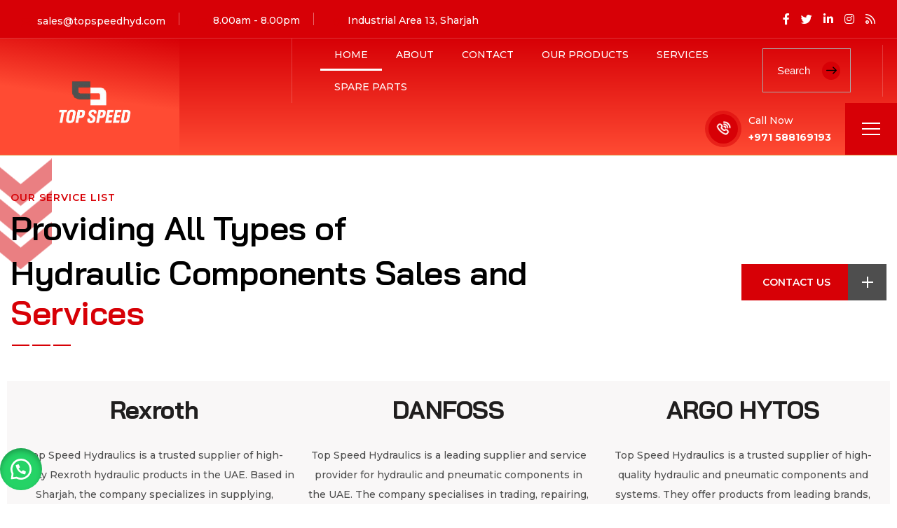

--- FILE ---
content_type: text/html; charset=UTF-8
request_url: https://topspeedhyd.com/
body_size: 112666
content:
<!DOCTYPE html>
<html lang="en-US">
<head>
    <meta charset="UTF-8">
    <meta name="viewport" content="width=device-width, initial-scale=1, maximum-scale=1">
    <link rel="profile" href="//gmpg.org/xfn/11">
    <meta name='robots' content='index, follow, max-image-preview:large, max-snippet:-1, max-video-preview:-1' />
	<style>img:is([sizes="auto" i], [sizes^="auto," i]) { contain-intrinsic-size: 3000px 1500px }</style>
	
	<!-- This site is optimized with the Yoast SEO plugin v26.8 - https://yoast.com/product/yoast-seo-wordpress/ -->
	<title>Hydraulic Components Sales and Services | Hydraulic Companies in use</title>
	<meta name="description" content="Top Speed Hydraulics UAE supplies premium hydraulic pumps, motors, valves &amp; cylinders with repair and testing services for industrial and marine sectors." />
	<link rel="canonical" href="https://topspeedhyd.com/" />
	<meta property="og:locale" content="en_US" />
	<meta property="og:type" content="website" />
	<meta property="og:title" content="Hydraulic Components Sales and Services | Hydraulic Companies in use" />
	<meta property="og:description" content="Top Speed Hydraulics UAE supplies premium hydraulic pumps, motors, valves &amp; cylinders with repair and testing services for industrial and marine sectors." />
	<meta property="og:url" content="https://topspeedhyd.com/" />
	<meta property="og:site_name" content="Topspeedhyd" />
	<meta property="article:publisher" content="https://www.facebook.com/" />
	<meta property="article:modified_time" content="2026-01-23T09:23:06+00:00" />
	<meta property="og:image" content="https://topspeedhyd.com/wp-content/uploads/2023/12/arrow-dow.png" />
	<meta name="twitter:card" content="summary_large_image" />
	<meta name="twitter:site" content="@twitter" />
	<script type="application/ld+json" class="yoast-schema-graph">{"@context":"https://schema.org","@graph":[{"@type":"WebPage","@id":"https://topspeedhyd.com/","url":"https://topspeedhyd.com/","name":"Hydraulic Components Sales and Services | Hydraulic Companies in use","isPartOf":{"@id":"https://topspeedhyd.com/#website"},"primaryImageOfPage":{"@id":"https://topspeedhyd.com/#primaryimage"},"image":{"@id":"https://topspeedhyd.com/#primaryimage"},"thumbnailUrl":"https://topspeedhyd.com/wp-content/uploads/2023/12/arrow-dow.png","datePublished":"2023-11-14T02:56:57+00:00","dateModified":"2026-01-23T09:23:06+00:00","description":"Top Speed Hydraulics UAE supplies premium hydraulic pumps, motors, valves & cylinders with repair and testing services for industrial and marine sectors.","breadcrumb":{"@id":"https://topspeedhyd.com/#breadcrumb"},"inLanguage":"en-US","potentialAction":[{"@type":"ReadAction","target":["https://topspeedhyd.com/"]}]},{"@type":"ImageObject","inLanguage":"en-US","@id":"https://topspeedhyd.com/#primaryimage","url":"https://topspeedhyd.com/wp-content/uploads/2023/12/arrow-dow.png","contentUrl":"https://topspeedhyd.com/wp-content/uploads/2023/12/arrow-dow.png","width":89,"height":158},{"@type":"BreadcrumbList","@id":"https://topspeedhyd.com/#breadcrumb","itemListElement":[{"@type":"ListItem","position":1,"name":"Home"}]},{"@type":"WebSite","@id":"https://topspeedhyd.com/#website","url":"https://topspeedhyd.com/","name":"Topspeedhyd","description":"","potentialAction":[{"@type":"SearchAction","target":{"@type":"EntryPoint","urlTemplate":"https://topspeedhyd.com/?s={search_term_string}"},"query-input":{"@type":"PropertyValueSpecification","valueRequired":true,"valueName":"search_term_string"}}],"inLanguage":"en-US"}]}</script>
	<meta name="google-site-verification" content="OqPQfjdqsZNkXIubdaTXUskUB-0DQcxZgSz_Ip4o_Lk" />
	<!-- / Yoast SEO plugin. -->


<link rel='dns-prefetch' href='//fonts.googleapis.com' />
<link rel="alternate" type="application/rss+xml" title="Topspeedhyd &raquo; Feed" href="https://topspeedhyd.com/feed/" />
<link rel="alternate" type="application/rss+xml" title="Topspeedhyd &raquo; Comments Feed" href="https://topspeedhyd.com/comments/feed/" />
<script type="text/javascript">
/* <![CDATA[ */
window._wpemojiSettings = {"baseUrl":"https:\/\/s.w.org\/images\/core\/emoji\/16.0.1\/72x72\/","ext":".png","svgUrl":"https:\/\/s.w.org\/images\/core\/emoji\/16.0.1\/svg\/","svgExt":".svg","source":{"concatemoji":"https:\/\/topspeedhyd.com\/wp-includes\/js\/wp-emoji-release.min.js?ver=6.8.3"}};
/*! This file is auto-generated */
!function(s,n){var o,i,e;function c(e){try{var t={supportTests:e,timestamp:(new Date).valueOf()};sessionStorage.setItem(o,JSON.stringify(t))}catch(e){}}function p(e,t,n){e.clearRect(0,0,e.canvas.width,e.canvas.height),e.fillText(t,0,0);var t=new Uint32Array(e.getImageData(0,0,e.canvas.width,e.canvas.height).data),a=(e.clearRect(0,0,e.canvas.width,e.canvas.height),e.fillText(n,0,0),new Uint32Array(e.getImageData(0,0,e.canvas.width,e.canvas.height).data));return t.every(function(e,t){return e===a[t]})}function u(e,t){e.clearRect(0,0,e.canvas.width,e.canvas.height),e.fillText(t,0,0);for(var n=e.getImageData(16,16,1,1),a=0;a<n.data.length;a++)if(0!==n.data[a])return!1;return!0}function f(e,t,n,a){switch(t){case"flag":return n(e,"\ud83c\udff3\ufe0f\u200d\u26a7\ufe0f","\ud83c\udff3\ufe0f\u200b\u26a7\ufe0f")?!1:!n(e,"\ud83c\udde8\ud83c\uddf6","\ud83c\udde8\u200b\ud83c\uddf6")&&!n(e,"\ud83c\udff4\udb40\udc67\udb40\udc62\udb40\udc65\udb40\udc6e\udb40\udc67\udb40\udc7f","\ud83c\udff4\u200b\udb40\udc67\u200b\udb40\udc62\u200b\udb40\udc65\u200b\udb40\udc6e\u200b\udb40\udc67\u200b\udb40\udc7f");case"emoji":return!a(e,"\ud83e\udedf")}return!1}function g(e,t,n,a){var r="undefined"!=typeof WorkerGlobalScope&&self instanceof WorkerGlobalScope?new OffscreenCanvas(300,150):s.createElement("canvas"),o=r.getContext("2d",{willReadFrequently:!0}),i=(o.textBaseline="top",o.font="600 32px Arial",{});return e.forEach(function(e){i[e]=t(o,e,n,a)}),i}function t(e){var t=s.createElement("script");t.src=e,t.defer=!0,s.head.appendChild(t)}"undefined"!=typeof Promise&&(o="wpEmojiSettingsSupports",i=["flag","emoji"],n.supports={everything:!0,everythingExceptFlag:!0},e=new Promise(function(e){s.addEventListener("DOMContentLoaded",e,{once:!0})}),new Promise(function(t){var n=function(){try{var e=JSON.parse(sessionStorage.getItem(o));if("object"==typeof e&&"number"==typeof e.timestamp&&(new Date).valueOf()<e.timestamp+604800&&"object"==typeof e.supportTests)return e.supportTests}catch(e){}return null}();if(!n){if("undefined"!=typeof Worker&&"undefined"!=typeof OffscreenCanvas&&"undefined"!=typeof URL&&URL.createObjectURL&&"undefined"!=typeof Blob)try{var e="postMessage("+g.toString()+"("+[JSON.stringify(i),f.toString(),p.toString(),u.toString()].join(",")+"));",a=new Blob([e],{type:"text/javascript"}),r=new Worker(URL.createObjectURL(a),{name:"wpTestEmojiSupports"});return void(r.onmessage=function(e){c(n=e.data),r.terminate(),t(n)})}catch(e){}c(n=g(i,f,p,u))}t(n)}).then(function(e){for(var t in e)n.supports[t]=e[t],n.supports.everything=n.supports.everything&&n.supports[t],"flag"!==t&&(n.supports.everythingExceptFlag=n.supports.everythingExceptFlag&&n.supports[t]);n.supports.everythingExceptFlag=n.supports.everythingExceptFlag&&!n.supports.flag,n.DOMReady=!1,n.readyCallback=function(){n.DOMReady=!0}}).then(function(){return e}).then(function(){var e;n.supports.everything||(n.readyCallback(),(e=n.source||{}).concatemoji?t(e.concatemoji):e.wpemoji&&e.twemoji&&(t(e.twemoji),t(e.wpemoji)))}))}((window,document),window._wpemojiSettings);
/* ]]> */
</script>

<link rel='stylesheet' id='pxl-main-css-css' href='https://topspeedhyd.com/wp-content/plugins/bravis-addons/assets/css/main.css?ver=1.0.0' type='text/css' media='all' />
<link rel='stylesheet' id='font-awesome-pro-css' href='https://topspeedhyd.com/wp-content/plugins/bravis-addons/assets/libs/font-awesome-pro/css/all.min.css?ver=5.15.4-pro' type='text/css' media='all' />
<style id='wp-emoji-styles-inline-css' type='text/css'>

	img.wp-smiley, img.emoji {
		display: inline !important;
		border: none !important;
		box-shadow: none !important;
		height: 1em !important;
		width: 1em !important;
		margin: 0 0.07em !important;
		vertical-align: -0.1em !important;
		background: none !important;
		padding: 0 !important;
	}
</style>
<style id='classic-theme-styles-inline-css' type='text/css'>
/*! This file is auto-generated */
.wp-block-button__link{color:#fff;background-color:#32373c;border-radius:9999px;box-shadow:none;text-decoration:none;padding:calc(.667em + 2px) calc(1.333em + 2px);font-size:1.125em}.wp-block-file__button{background:#32373c;color:#fff;text-decoration:none}
</style>
<style id='global-styles-inline-css' type='text/css'>
:root{--wp--preset--aspect-ratio--square: 1;--wp--preset--aspect-ratio--4-3: 4/3;--wp--preset--aspect-ratio--3-4: 3/4;--wp--preset--aspect-ratio--3-2: 3/2;--wp--preset--aspect-ratio--2-3: 2/3;--wp--preset--aspect-ratio--16-9: 16/9;--wp--preset--aspect-ratio--9-16: 9/16;--wp--preset--color--black: #000000;--wp--preset--color--cyan-bluish-gray: #abb8c3;--wp--preset--color--white: #ffffff;--wp--preset--color--pale-pink: #f78da7;--wp--preset--color--vivid-red: #cf2e2e;--wp--preset--color--luminous-vivid-orange: #ff6900;--wp--preset--color--luminous-vivid-amber: #fcb900;--wp--preset--color--light-green-cyan: #7bdcb5;--wp--preset--color--vivid-green-cyan: #00d084;--wp--preset--color--pale-cyan-blue: #8ed1fc;--wp--preset--color--vivid-cyan-blue: #0693e3;--wp--preset--color--vivid-purple: #9b51e0;--wp--preset--gradient--vivid-cyan-blue-to-vivid-purple: linear-gradient(135deg,rgba(6,147,227,1) 0%,rgb(155,81,224) 100%);--wp--preset--gradient--light-green-cyan-to-vivid-green-cyan: linear-gradient(135deg,rgb(122,220,180) 0%,rgb(0,208,130) 100%);--wp--preset--gradient--luminous-vivid-amber-to-luminous-vivid-orange: linear-gradient(135deg,rgba(252,185,0,1) 0%,rgba(255,105,0,1) 100%);--wp--preset--gradient--luminous-vivid-orange-to-vivid-red: linear-gradient(135deg,rgba(255,105,0,1) 0%,rgb(207,46,46) 100%);--wp--preset--gradient--very-light-gray-to-cyan-bluish-gray: linear-gradient(135deg,rgb(238,238,238) 0%,rgb(169,184,195) 100%);--wp--preset--gradient--cool-to-warm-spectrum: linear-gradient(135deg,rgb(74,234,220) 0%,rgb(151,120,209) 20%,rgb(207,42,186) 40%,rgb(238,44,130) 60%,rgb(251,105,98) 80%,rgb(254,248,76) 100%);--wp--preset--gradient--blush-light-purple: linear-gradient(135deg,rgb(255,206,236) 0%,rgb(152,150,240) 100%);--wp--preset--gradient--blush-bordeaux: linear-gradient(135deg,rgb(254,205,165) 0%,rgb(254,45,45) 50%,rgb(107,0,62) 100%);--wp--preset--gradient--luminous-dusk: linear-gradient(135deg,rgb(255,203,112) 0%,rgb(199,81,192) 50%,rgb(65,88,208) 100%);--wp--preset--gradient--pale-ocean: linear-gradient(135deg,rgb(255,245,203) 0%,rgb(182,227,212) 50%,rgb(51,167,181) 100%);--wp--preset--gradient--electric-grass: linear-gradient(135deg,rgb(202,248,128) 0%,rgb(113,206,126) 100%);--wp--preset--gradient--midnight: linear-gradient(135deg,rgb(2,3,129) 0%,rgb(40,116,252) 100%);--wp--preset--font-size--small: 13px;--wp--preset--font-size--medium: 20px;--wp--preset--font-size--large: 36px;--wp--preset--font-size--x-large: 42px;--wp--preset--spacing--20: 0.44rem;--wp--preset--spacing--30: 0.67rem;--wp--preset--spacing--40: 1rem;--wp--preset--spacing--50: 1.5rem;--wp--preset--spacing--60: 2.25rem;--wp--preset--spacing--70: 3.38rem;--wp--preset--spacing--80: 5.06rem;--wp--preset--shadow--natural: 6px 6px 9px rgba(0, 0, 0, 0.2);--wp--preset--shadow--deep: 12px 12px 50px rgba(0, 0, 0, 0.4);--wp--preset--shadow--sharp: 6px 6px 0px rgba(0, 0, 0, 0.2);--wp--preset--shadow--outlined: 6px 6px 0px -3px rgba(255, 255, 255, 1), 6px 6px rgba(0, 0, 0, 1);--wp--preset--shadow--crisp: 6px 6px 0px rgba(0, 0, 0, 1);}:where(.is-layout-flex){gap: 0.5em;}:where(.is-layout-grid){gap: 0.5em;}body .is-layout-flex{display: flex;}.is-layout-flex{flex-wrap: wrap;align-items: center;}.is-layout-flex > :is(*, div){margin: 0;}body .is-layout-grid{display: grid;}.is-layout-grid > :is(*, div){margin: 0;}:where(.wp-block-columns.is-layout-flex){gap: 2em;}:where(.wp-block-columns.is-layout-grid){gap: 2em;}:where(.wp-block-post-template.is-layout-flex){gap: 1.25em;}:where(.wp-block-post-template.is-layout-grid){gap: 1.25em;}.has-black-color{color: var(--wp--preset--color--black) !important;}.has-cyan-bluish-gray-color{color: var(--wp--preset--color--cyan-bluish-gray) !important;}.has-white-color{color: var(--wp--preset--color--white) !important;}.has-pale-pink-color{color: var(--wp--preset--color--pale-pink) !important;}.has-vivid-red-color{color: var(--wp--preset--color--vivid-red) !important;}.has-luminous-vivid-orange-color{color: var(--wp--preset--color--luminous-vivid-orange) !important;}.has-luminous-vivid-amber-color{color: var(--wp--preset--color--luminous-vivid-amber) !important;}.has-light-green-cyan-color{color: var(--wp--preset--color--light-green-cyan) !important;}.has-vivid-green-cyan-color{color: var(--wp--preset--color--vivid-green-cyan) !important;}.has-pale-cyan-blue-color{color: var(--wp--preset--color--pale-cyan-blue) !important;}.has-vivid-cyan-blue-color{color: var(--wp--preset--color--vivid-cyan-blue) !important;}.has-vivid-purple-color{color: var(--wp--preset--color--vivid-purple) !important;}.has-black-background-color{background-color: var(--wp--preset--color--black) !important;}.has-cyan-bluish-gray-background-color{background-color: var(--wp--preset--color--cyan-bluish-gray) !important;}.has-white-background-color{background-color: var(--wp--preset--color--white) !important;}.has-pale-pink-background-color{background-color: var(--wp--preset--color--pale-pink) !important;}.has-vivid-red-background-color{background-color: var(--wp--preset--color--vivid-red) !important;}.has-luminous-vivid-orange-background-color{background-color: var(--wp--preset--color--luminous-vivid-orange) !important;}.has-luminous-vivid-amber-background-color{background-color: var(--wp--preset--color--luminous-vivid-amber) !important;}.has-light-green-cyan-background-color{background-color: var(--wp--preset--color--light-green-cyan) !important;}.has-vivid-green-cyan-background-color{background-color: var(--wp--preset--color--vivid-green-cyan) !important;}.has-pale-cyan-blue-background-color{background-color: var(--wp--preset--color--pale-cyan-blue) !important;}.has-vivid-cyan-blue-background-color{background-color: var(--wp--preset--color--vivid-cyan-blue) !important;}.has-vivid-purple-background-color{background-color: var(--wp--preset--color--vivid-purple) !important;}.has-black-border-color{border-color: var(--wp--preset--color--black) !important;}.has-cyan-bluish-gray-border-color{border-color: var(--wp--preset--color--cyan-bluish-gray) !important;}.has-white-border-color{border-color: var(--wp--preset--color--white) !important;}.has-pale-pink-border-color{border-color: var(--wp--preset--color--pale-pink) !important;}.has-vivid-red-border-color{border-color: var(--wp--preset--color--vivid-red) !important;}.has-luminous-vivid-orange-border-color{border-color: var(--wp--preset--color--luminous-vivid-orange) !important;}.has-luminous-vivid-amber-border-color{border-color: var(--wp--preset--color--luminous-vivid-amber) !important;}.has-light-green-cyan-border-color{border-color: var(--wp--preset--color--light-green-cyan) !important;}.has-vivid-green-cyan-border-color{border-color: var(--wp--preset--color--vivid-green-cyan) !important;}.has-pale-cyan-blue-border-color{border-color: var(--wp--preset--color--pale-cyan-blue) !important;}.has-vivid-cyan-blue-border-color{border-color: var(--wp--preset--color--vivid-cyan-blue) !important;}.has-vivid-purple-border-color{border-color: var(--wp--preset--color--vivid-purple) !important;}.has-vivid-cyan-blue-to-vivid-purple-gradient-background{background: var(--wp--preset--gradient--vivid-cyan-blue-to-vivid-purple) !important;}.has-light-green-cyan-to-vivid-green-cyan-gradient-background{background: var(--wp--preset--gradient--light-green-cyan-to-vivid-green-cyan) !important;}.has-luminous-vivid-amber-to-luminous-vivid-orange-gradient-background{background: var(--wp--preset--gradient--luminous-vivid-amber-to-luminous-vivid-orange) !important;}.has-luminous-vivid-orange-to-vivid-red-gradient-background{background: var(--wp--preset--gradient--luminous-vivid-orange-to-vivid-red) !important;}.has-very-light-gray-to-cyan-bluish-gray-gradient-background{background: var(--wp--preset--gradient--very-light-gray-to-cyan-bluish-gray) !important;}.has-cool-to-warm-spectrum-gradient-background{background: var(--wp--preset--gradient--cool-to-warm-spectrum) !important;}.has-blush-light-purple-gradient-background{background: var(--wp--preset--gradient--blush-light-purple) !important;}.has-blush-bordeaux-gradient-background{background: var(--wp--preset--gradient--blush-bordeaux) !important;}.has-luminous-dusk-gradient-background{background: var(--wp--preset--gradient--luminous-dusk) !important;}.has-pale-ocean-gradient-background{background: var(--wp--preset--gradient--pale-ocean) !important;}.has-electric-grass-gradient-background{background: var(--wp--preset--gradient--electric-grass) !important;}.has-midnight-gradient-background{background: var(--wp--preset--gradient--midnight) !important;}.has-small-font-size{font-size: var(--wp--preset--font-size--small) !important;}.has-medium-font-size{font-size: var(--wp--preset--font-size--medium) !important;}.has-large-font-size{font-size: var(--wp--preset--font-size--large) !important;}.has-x-large-font-size{font-size: var(--wp--preset--font-size--x-large) !important;}
:where(.wp-block-post-template.is-layout-flex){gap: 1.25em;}:where(.wp-block-post-template.is-layout-grid){gap: 1.25em;}
:where(.wp-block-columns.is-layout-flex){gap: 2em;}:where(.wp-block-columns.is-layout-grid){gap: 2em;}
:root :where(.wp-block-pullquote){font-size: 1.5em;line-height: 1.6;}
</style>
<link rel='stylesheet' id='contact-form-7-css' href='https://topspeedhyd.com/wp-content/plugins/contact-form-7/includes/css/styles.css?ver=6.1.4' type='text/css' media='all' />
<link rel='stylesheet' id='woocommerce-layout-css' href='https://topspeedhyd.com/wp-content/plugins/woocommerce/assets/css/woocommerce-layout.css?ver=10.4.3' type='text/css' media='all' />
<link rel='stylesheet' id='woocommerce-smallscreen-css' href='https://topspeedhyd.com/wp-content/plugins/woocommerce/assets/css/woocommerce-smallscreen.css?ver=10.4.3' type='text/css' media='only screen and (max-width: 768px)' />
<link rel='stylesheet' id='woocommerce-general-css' href='https://topspeedhyd.com/wp-content/plugins/woocommerce/assets/css/woocommerce.css?ver=10.4.3' type='text/css' media='all' />
<style id='woocommerce-inline-inline-css' type='text/css'>
.woocommerce form .form-row .required { visibility: visible; }
</style>
<link rel='stylesheet' id='wa_order_style-css' href='https://topspeedhyd.com/wp-content/plugins/oneclick-whatsapp-order/assets/css/main-style.css?ver=1.0.9' type='text/css' media='all' />
<link rel='stylesheet' id='elementor-icons-css' href='https://topspeedhyd.com/wp-content/plugins/elementor/assets/lib/eicons/css/elementor-icons.min.css?ver=5.44.0' type='text/css' media='all' />
<link rel='stylesheet' id='elementor-frontend-css' href='https://topspeedhyd.com/wp-content/uploads/elementor/css/custom-frontend.min.css?ver=1769409523' type='text/css' media='all' />
<style id='elementor-frontend-inline-css' type='text/css'>
.elementor-kit-7{--e-global-color-primary:#6EC1E4;--e-global-color-secondary:#54595F;--e-global-color-text:#7A7A7A;--e-global-color-accent:#61CE70;--e-global-color-050e2bd:#D70006;--e-global-typography-primary-font-family:"Roboto";--e-global-typography-primary-font-weight:600;--e-global-typography-secondary-font-family:"Roboto Slab";--e-global-typography-secondary-font-weight:400;--e-global-typography-text-font-family:"Roboto";--e-global-typography-text-font-weight:400;--e-global-typography-accent-font-family:"Roboto";--e-global-typography-accent-font-weight:500;}.elementor-kit-7 e-page-transition{background-color:#FFBC7D;}.elementor-section.elementor-section-boxed > .elementor-container{max-width:1330px;}.e-con{--container-max-width:1330px;}.elementor-widget:not(:last-child){--kit-widget-spacing:20px;}.elementor-element{--widgets-spacing:20px 20px;--widgets-spacing-row:20px;--widgets-spacing-column:20px;}@media(max-width:991px){.elementor-section.elementor-section-boxed > .elementor-container{max-width:1024px;}.e-con{--container-max-width:1024px;}}@media(max-width:575px){.elementor-section.elementor-section-boxed > .elementor-container{max-width:767px;}.e-con{--container-max-width:767px;}}
.elementor-121 .elementor-element.elementor-element-9267510{overflow:hidden;margin-top:-50px;margin-bottom:0px;padding:70px 0px 0px 0px;}.elementor-121 .elementor-element.elementor-element-d61f90d{width:auto;max-width:auto;top:0px;}body:not(.rtl) .elementor-121 .elementor-element.elementor-element-d61f90d{left:0px;}body.rtl .elementor-121 .elementor-element.elementor-element-d61f90d{right:0px;}.elementor-121 .elementor-element.elementor-element-81b9d0c > .elementor-container > .elementor-column > .elementor-widget-wrap{align-content:center;align-items:center;}.elementor-121 .elementor-element.elementor-element-edea378{z-index:1;}.elementor-121 .elementor-element.elementor-element-edea378 .pxl-heading .pxl-heading--inner{max-width:550px;}.elementor-121 .elementor-element.elementor-element-edea378 .pxl-heading .pxl-item--title{font-size:48px;margin-bottom:0px;}.elementor-121 .elementor-element.elementor-element-edea378 .pxl-heading .pxl-item--subtitle{color:#D70006;}.elementor-121 .elementor-element.elementor-element-edea378 .pxl-heading .pxl-item--subtitle, .elementor-121 .elementor-element.elementor-element-edea378 .pxl-heading .pxl-item--subtitle span{font-size:14px;font-weight:600;}.elementor-121 .elementor-element.elementor-element-ba9dc60 > .elementor-widget-container{margin:0px 0px 20px 0px;}.elementor-121 .elementor-element.elementor-element-ba9dc60{z-index:1;}.elementor-121 .elementor-element.elementor-element-ba9dc60 .pxl-heading .pxl-item--title{font-size:48px;margin-bottom:0px;}.elementor-121 .elementor-element.elementor-element-ba9dc60 .pxl-heading .pxl-item--subtitle{color:#D70006;}.elementor-121 .elementor-element.elementor-element-ba9dc60 .pxl-heading .pxl-item--subtitle, .elementor-121 .elementor-element.elementor-element-ba9dc60 .pxl-heading .pxl-item--subtitle span{font-size:14px;font-weight:600;}.elementor-121 .elementor-element.elementor-element-7fd972d .pxl-button-theme{text-align:right;}.elementor-121 .elementor-element.elementor-element-7fd972d > .elementor-widget-container{margin:15px 0px 0px 0px;}.elementor-121 .elementor-element.elementor-element-7fd972d .pxl-button-theme .btn{font-weight:600;text-transform:uppercase;}.elementor-121 .elementor-element.elementor-element-0d27c81{--display:flex;--flex-direction:row;--container-widget-width:initial;--container-widget-height:100%;--container-widget-flex-grow:1;--container-widget-align-self:stretch;--flex-wrap-mobile:wrap;}.elementor-121 .elementor-element.elementor-element-ec26387{--display:flex;border-style:none;--border-style:none;--padding-top:20px;--padding-bottom:020px;--padding-left:10px;--padding-right:10px;}.elementor-121 .elementor-element.elementor-element-ec26387:not(.elementor-motion-effects-element-type-background), .elementor-121 .elementor-element.elementor-element-ec26387 > .elementor-motion-effects-container > .elementor-motion-effects-layer{background-color:#F9F7F7;}.elementor-121 .elementor-element.elementor-element-a6ee5f5 > .elementor-widget-container{margin:0px 0px 30px 0px;}.elementor-121 .elementor-element.elementor-element-a6ee5f5 .pxl-heading{text-align:center;}.elementor-121 .elementor-element.elementor-element-a6ee5f5 .pxl-heading .pxl-heading--inner{max-width:470px;}.elementor-121 .elementor-element.elementor-element-a6ee5f5 .pxl-heading .pxl-item--title{color:#201E1E;font-size:35px;font-weight:700;margin-bottom:0px;}.elementor-121 .elementor-element.elementor-element-3212712 > .elementor-widget-container{margin:0px 0px 30px 0px;}.elementor-121 .elementor-element.elementor-element-3212712 .pxl-text-editor{text-align:center;font-size:14px;line-height:28px;}.elementor-121 .elementor-element.elementor-element-3212712 .pxl-text-editor .pxl-item--inner{max-width:560px;}.elementor-widget-image .widget-image-caption{color:var( --e-global-color-text );font-family:var( --e-global-typography-text-font-family ), Sans-serif;font-weight:var( --e-global-typography-text-font-weight );}.elementor-121 .elementor-element.elementor-element-39c10a3 img{width:100%;height:170px;border-radius:20px 20px 20px 20px;}.elementor-121 .elementor-element.elementor-element-2f8c223 .pxl-button-theme{text-align:center;}.elementor-121 .elementor-element.elementor-element-2f8c223 > .elementor-widget-container{margin:15px 0px 0px 0px;}.elementor-121 .elementor-element.elementor-element-2f8c223 .pxl-button-theme .btn i:before, .elementor-121 .elementor-element.elementor-element-2f8c223 .pxl-button-theme .btn i:after{color:#F31414;}.elementor-121 .elementor-element.elementor-element-2f8c223 .pxl-button-theme .btn::before{background-color:#B01A1A !important;}.elementor-121 .elementor-element.elementor-element-2f8c223 .pxl-button-theme .btn{font-weight:600;text-transform:uppercase;background-color:var( --e-global-color-050e2bd );}.elementor-121 .elementor-element.elementor-element-2f8c223 .pxl-button-theme .btn:hover{background-color:#191616 !important;}.elementor-121 .elementor-element.elementor-element-0d86b79{--display:flex;border-style:none;--border-style:none;--padding-top:20px;--padding-bottom:020px;--padding-left:10px;--padding-right:10px;}.elementor-121 .elementor-element.elementor-element-0d86b79:not(.elementor-motion-effects-element-type-background), .elementor-121 .elementor-element.elementor-element-0d86b79 > .elementor-motion-effects-container > .elementor-motion-effects-layer{background-color:#F9F7F7;}.elementor-121 .elementor-element.elementor-element-2e134bc > .elementor-widget-container{margin:0px 0px 30px 0px;}.elementor-121 .elementor-element.elementor-element-2e134bc .pxl-heading{text-align:center;}.elementor-121 .elementor-element.elementor-element-2e134bc .pxl-heading .pxl-heading--inner{max-width:470px;}.elementor-121 .elementor-element.elementor-element-2e134bc .pxl-heading .pxl-item--title{color:#201E1E;font-size:35px;font-weight:700;margin-bottom:0px;}.elementor-121 .elementor-element.elementor-element-e6067bb > .elementor-widget-container{margin:0px 0px 30px 0px;}.elementor-121 .elementor-element.elementor-element-e6067bb .pxl-text-editor{text-align:center;font-size:14px;line-height:28px;}.elementor-121 .elementor-element.elementor-element-e6067bb .pxl-text-editor .pxl-item--inner{max-width:560px;}.elementor-121 .elementor-element.elementor-element-5cdf4f0 img{width:100%;height:170px;border-radius:20px 20px 20px 20px;}.elementor-121 .elementor-element.elementor-element-9ae87c3 .pxl-button-theme{text-align:center;}.elementor-121 .elementor-element.elementor-element-9ae87c3 > .elementor-widget-container{margin:15px 0px 0px 0px;}.elementor-121 .elementor-element.elementor-element-9ae87c3 .pxl-button-theme .btn i:before, .elementor-121 .elementor-element.elementor-element-9ae87c3 .pxl-button-theme .btn i:after{color:#F31414;}.elementor-121 .elementor-element.elementor-element-9ae87c3 .pxl-button-theme .btn::before{background-color:#B01A1A !important;}.elementor-121 .elementor-element.elementor-element-9ae87c3 .pxl-button-theme .btn{font-weight:600;text-transform:uppercase;background-color:var( --e-global-color-050e2bd );}.elementor-121 .elementor-element.elementor-element-9ae87c3 .pxl-button-theme .btn:hover{background-color:#191616 !important;}.elementor-121 .elementor-element.elementor-element-d9bc060{--display:flex;border-style:none;--border-style:none;--padding-top:20px;--padding-bottom:020px;--padding-left:10px;--padding-right:10px;}.elementor-121 .elementor-element.elementor-element-d9bc060:not(.elementor-motion-effects-element-type-background), .elementor-121 .elementor-element.elementor-element-d9bc060 > .elementor-motion-effects-container > .elementor-motion-effects-layer{background-color:#F9F7F7;}.elementor-121 .elementor-element.elementor-element-8c19902 > .elementor-widget-container{margin:0px 0px 30px 0px;}.elementor-121 .elementor-element.elementor-element-8c19902 .pxl-heading{text-align:center;}.elementor-121 .elementor-element.elementor-element-8c19902 .pxl-heading .pxl-heading--inner{max-width:470px;}.elementor-121 .elementor-element.elementor-element-8c19902 .pxl-heading .pxl-item--title{color:#201E1E;font-size:35px;font-weight:700;margin-bottom:0px;}.elementor-121 .elementor-element.elementor-element-735a744 > .elementor-widget-container{margin:0px 0px 30px 0px;}.elementor-121 .elementor-element.elementor-element-735a744 .pxl-text-editor{text-align:center;font-size:14px;line-height:28px;}.elementor-121 .elementor-element.elementor-element-735a744 .pxl-text-editor .pxl-item--inner{max-width:560px;}.elementor-121 .elementor-element.elementor-element-8c985ce img{width:100%;height:170px;border-radius:20px 20px 20px 20px;}.elementor-121 .elementor-element.elementor-element-5cba094 .pxl-button-theme{text-align:center;}.elementor-121 .elementor-element.elementor-element-5cba094 > .elementor-widget-container{margin:15px 0px 0px 0px;}.elementor-121 .elementor-element.elementor-element-5cba094 .pxl-button-theme .btn i:before, .elementor-121 .elementor-element.elementor-element-5cba094 .pxl-button-theme .btn i:after{color:#F31414;}.elementor-121 .elementor-element.elementor-element-5cba094 .pxl-button-theme .btn::before{background-color:#B01A1A !important;}.elementor-121 .elementor-element.elementor-element-5cba094 .pxl-button-theme .btn{font-weight:600;text-transform:uppercase;background-color:var( --e-global-color-050e2bd );}.elementor-121 .elementor-element.elementor-element-5cba094 .pxl-button-theme .btn:hover{background-color:#191616 !important;}.elementor-121 .elementor-element.elementor-element-2c8a245{--display:flex;--flex-direction:row;--container-widget-width:initial;--container-widget-height:100%;--container-widget-flex-grow:1;--container-widget-align-self:stretch;--flex-wrap-mobile:wrap;}.elementor-121 .elementor-element.elementor-element-f9c360f{--display:flex;border-style:none;--border-style:none;--padding-top:20px;--padding-bottom:020px;--padding-left:10px;--padding-right:10px;}.elementor-121 .elementor-element.elementor-element-f9c360f:not(.elementor-motion-effects-element-type-background), .elementor-121 .elementor-element.elementor-element-f9c360f > .elementor-motion-effects-container > .elementor-motion-effects-layer{background-color:#F9F7F7;}.elementor-121 .elementor-element.elementor-element-49ce926 > .elementor-widget-container{margin:0px 0px 30px 0px;}.elementor-121 .elementor-element.elementor-element-49ce926 .pxl-heading{text-align:center;}.elementor-121 .elementor-element.elementor-element-49ce926 .pxl-heading .pxl-heading--inner{max-width:470px;}.elementor-121 .elementor-element.elementor-element-49ce926 .pxl-heading .pxl-item--title{color:#201E1E;font-size:35px;font-weight:700;margin-bottom:0px;}.elementor-121 .elementor-element.elementor-element-7f958f2 > .elementor-widget-container{margin:0px 0px 30px 0px;}.elementor-121 .elementor-element.elementor-element-7f958f2 .pxl-text-editor{text-align:center;font-size:14px;line-height:28px;}.elementor-121 .elementor-element.elementor-element-7f958f2 .pxl-text-editor .pxl-item--inner{max-width:560px;}.elementor-121 .elementor-element.elementor-element-e4d7aa5 img{width:100%;height:170px;border-radius:20px 20px 20px 20px;}.elementor-121 .elementor-element.elementor-element-9c8e001 .pxl-button-theme{text-align:center;}.elementor-121 .elementor-element.elementor-element-9c8e001 > .elementor-widget-container{margin:15px 0px 0px 0px;}.elementor-121 .elementor-element.elementor-element-9c8e001 .pxl-button-theme .btn i:before, .elementor-121 .elementor-element.elementor-element-9c8e001 .pxl-button-theme .btn i:after{color:#F31414;}.elementor-121 .elementor-element.elementor-element-9c8e001 .pxl-button-theme .btn::before{background-color:#B01A1A !important;}.elementor-121 .elementor-element.elementor-element-9c8e001 .pxl-button-theme .btn{font-weight:600;text-transform:uppercase;background-color:var( --e-global-color-050e2bd );}.elementor-121 .elementor-element.elementor-element-9c8e001 .pxl-button-theme .btn:hover{background-color:#191616 !important;}.elementor-121 .elementor-element.elementor-element-fdedb17{--display:flex;border-style:none;--border-style:none;--padding-top:20px;--padding-bottom:020px;--padding-left:10px;--padding-right:10px;}.elementor-121 .elementor-element.elementor-element-fdedb17:not(.elementor-motion-effects-element-type-background), .elementor-121 .elementor-element.elementor-element-fdedb17 > .elementor-motion-effects-container > .elementor-motion-effects-layer{background-color:#F9F7F7;}.elementor-121 .elementor-element.elementor-element-e643241 > .elementor-widget-container{margin:0px 0px 30px 0px;}.elementor-121 .elementor-element.elementor-element-e643241 .pxl-heading{text-align:center;}.elementor-121 .elementor-element.elementor-element-e643241 .pxl-heading .pxl-heading--inner{max-width:470px;}.elementor-121 .elementor-element.elementor-element-e643241 .pxl-heading .pxl-item--title{color:#201E1E;font-size:35px;font-weight:700;margin-bottom:0px;}.elementor-121 .elementor-element.elementor-element-4e28450 > .elementor-widget-container{margin:0px 0px 30px 0px;}.elementor-121 .elementor-element.elementor-element-4e28450 .pxl-text-editor{text-align:center;font-size:14px;line-height:28px;}.elementor-121 .elementor-element.elementor-element-4e28450 .pxl-text-editor .pxl-item--inner{max-width:560px;}.elementor-121 .elementor-element.elementor-element-ca32f31 img{width:100%;height:170px;border-radius:20px 20px 20px 20px;}.elementor-121 .elementor-element.elementor-element-1ab3120 .pxl-button-theme{text-align:center;}.elementor-121 .elementor-element.elementor-element-1ab3120 > .elementor-widget-container{margin:15px 0px 0px 0px;}.elementor-121 .elementor-element.elementor-element-1ab3120 .pxl-button-theme .btn i:before, .elementor-121 .elementor-element.elementor-element-1ab3120 .pxl-button-theme .btn i:after{color:#F31414;}.elementor-121 .elementor-element.elementor-element-1ab3120 .pxl-button-theme .btn::before{background-color:#B01A1A !important;}.elementor-121 .elementor-element.elementor-element-1ab3120 .pxl-button-theme .btn{font-weight:600;text-transform:uppercase;background-color:var( --e-global-color-050e2bd );}.elementor-121 .elementor-element.elementor-element-1ab3120 .pxl-button-theme .btn:hover{background-color:#191616 !important;}.elementor-121 .elementor-element.elementor-element-c92789d{--display:flex;border-style:none;--border-style:none;--padding-top:20px;--padding-bottom:020px;--padding-left:10px;--padding-right:10px;}.elementor-121 .elementor-element.elementor-element-c92789d:not(.elementor-motion-effects-element-type-background), .elementor-121 .elementor-element.elementor-element-c92789d > .elementor-motion-effects-container > .elementor-motion-effects-layer{background-color:#F9F7F7;}.elementor-121 .elementor-element.elementor-element-fb06a5c > .elementor-widget-container{margin:0px 0px 30px 0px;}.elementor-121 .elementor-element.elementor-element-fb06a5c .pxl-heading{text-align:center;}.elementor-121 .elementor-element.elementor-element-fb06a5c .pxl-heading .pxl-heading--inner{max-width:470px;}.elementor-121 .elementor-element.elementor-element-fb06a5c .pxl-heading .pxl-item--title{color:#201E1E;font-size:35px;font-weight:700;margin-bottom:0px;}.elementor-121 .elementor-element.elementor-element-1e59520 > .elementor-widget-container{margin:0px 0px 30px 0px;}.elementor-121 .elementor-element.elementor-element-1e59520 .pxl-text-editor{text-align:center;font-size:14px;line-height:28px;}.elementor-121 .elementor-element.elementor-element-1e59520 .pxl-text-editor .pxl-item--inner{max-width:560px;}.elementor-121 .elementor-element.elementor-element-6c1eb92 img{width:100%;height:170px;border-radius:20px 20px 20px 20px;}.elementor-121 .elementor-element.elementor-element-222fb5d .pxl-button-theme{text-align:center;}.elementor-121 .elementor-element.elementor-element-222fb5d > .elementor-widget-container{margin:15px 0px 0px 0px;}.elementor-121 .elementor-element.elementor-element-222fb5d .pxl-button-theme .btn i:before, .elementor-121 .elementor-element.elementor-element-222fb5d .pxl-button-theme .btn i:after{color:#F31414;}.elementor-121 .elementor-element.elementor-element-222fb5d .pxl-button-theme .btn::before{background-color:#B01A1A !important;}.elementor-121 .elementor-element.elementor-element-222fb5d .pxl-button-theme .btn{font-weight:600;text-transform:uppercase;background-color:var( --e-global-color-050e2bd );}.elementor-121 .elementor-element.elementor-element-222fb5d .pxl-button-theme .btn:hover{background-color:#191616 !important;}.elementor-121 .elementor-element.elementor-element-45c9d7e{--display:flex;--flex-direction:row;--container-widget-width:initial;--container-widget-height:100%;--container-widget-flex-grow:1;--container-widget-align-self:stretch;--flex-wrap-mobile:wrap;}.elementor-121 .elementor-element.elementor-element-7578a1c{--display:flex;border-style:none;--border-style:none;--padding-top:20px;--padding-bottom:020px;--padding-left:10px;--padding-right:10px;}.elementor-121 .elementor-element.elementor-element-7578a1c:not(.elementor-motion-effects-element-type-background), .elementor-121 .elementor-element.elementor-element-7578a1c > .elementor-motion-effects-container > .elementor-motion-effects-layer{background-color:#F9F7F7;}.elementor-121 .elementor-element.elementor-element-9fff3ed > .elementor-widget-container{margin:0px 0px 30px 0px;}.elementor-121 .elementor-element.elementor-element-9fff3ed .pxl-heading{text-align:center;}.elementor-121 .elementor-element.elementor-element-9fff3ed .pxl-heading .pxl-heading--inner{max-width:470px;}.elementor-121 .elementor-element.elementor-element-9fff3ed .pxl-heading .pxl-item--title{color:#201E1E;font-size:35px;font-weight:700;margin-bottom:0px;}.elementor-121 .elementor-element.elementor-element-13aba2d > .elementor-widget-container{margin:0px 0px 30px 0px;}.elementor-121 .elementor-element.elementor-element-13aba2d .pxl-text-editor{text-align:center;font-size:14px;line-height:28px;}.elementor-121 .elementor-element.elementor-element-13aba2d .pxl-text-editor .pxl-item--inner{max-width:560px;}.elementor-121 .elementor-element.elementor-element-9a028c2{margin:50px 0px calc(var(--kit-widget-spacing, 0px) + 0px) 0px;}.elementor-121 .elementor-element.elementor-element-9a028c2 img{width:100%;height:170px;border-radius:20px 20px 20px 20px;}.elementor-121 .elementor-element.elementor-element-251299e .pxl-button-theme{text-align:center;}.elementor-121 .elementor-element.elementor-element-251299e > .elementor-widget-container{margin:15px 0px 0px 0px;}.elementor-121 .elementor-element.elementor-element-251299e .pxl-button-theme .btn i:before, .elementor-121 .elementor-element.elementor-element-251299e .pxl-button-theme .btn i:after{color:#F31414;}.elementor-121 .elementor-element.elementor-element-251299e .pxl-button-theme .btn::before{background-color:#B01A1A !important;}.elementor-121 .elementor-element.elementor-element-251299e .pxl-button-theme .btn{font-weight:600;text-transform:uppercase;background-color:var( --e-global-color-050e2bd );}.elementor-121 .elementor-element.elementor-element-251299e .pxl-button-theme .btn:hover{background-color:#191616 !important;}.elementor-121 .elementor-element.elementor-element-95df99c{--display:flex;border-style:none;--border-style:none;--padding-top:20px;--padding-bottom:020px;--padding-left:10px;--padding-right:10px;}.elementor-121 .elementor-element.elementor-element-95df99c:not(.elementor-motion-effects-element-type-background), .elementor-121 .elementor-element.elementor-element-95df99c > .elementor-motion-effects-container > .elementor-motion-effects-layer{background-color:#F9F7F7;}.elementor-121 .elementor-element.elementor-element-ae050f8 > .elementor-widget-container{margin:0px 0px 30px 0px;}.elementor-121 .elementor-element.elementor-element-ae050f8 .pxl-heading{text-align:center;}.elementor-121 .elementor-element.elementor-element-ae050f8 .pxl-heading .pxl-heading--inner{max-width:470px;}.elementor-121 .elementor-element.elementor-element-ae050f8 .pxl-heading .pxl-item--title{color:#201E1E;font-size:35px;font-weight:700;margin-bottom:0px;}.elementor-121 .elementor-element.elementor-element-ad22792 > .elementor-widget-container{margin:0px 0px 30px 0px;}.elementor-121 .elementor-element.elementor-element-ad22792 .pxl-text-editor{text-align:center;font-size:14px;line-height:28px;}.elementor-121 .elementor-element.elementor-element-ad22792 .pxl-text-editor .pxl-item--inner{max-width:560px;}.elementor-121 .elementor-element.elementor-element-8459790{margin:100px 0px calc(var(--kit-widget-spacing, 0px) + 0px) 0px;}.elementor-121 .elementor-element.elementor-element-8459790 img{width:100%;height:170px;border-radius:20px 20px 20px 20px;}.elementor-121 .elementor-element.elementor-element-4aa468c .pxl-button-theme{text-align:center;}.elementor-121 .elementor-element.elementor-element-4aa468c > .elementor-widget-container{margin:15px 0px 0px 0px;}.elementor-121 .elementor-element.elementor-element-4aa468c .pxl-button-theme .btn i:before, .elementor-121 .elementor-element.elementor-element-4aa468c .pxl-button-theme .btn i:after{color:#F31414;}.elementor-121 .elementor-element.elementor-element-4aa468c .pxl-button-theme .btn::before{background-color:#B01A1A !important;}.elementor-121 .elementor-element.elementor-element-4aa468c .pxl-button-theme .btn{font-weight:600;text-transform:uppercase;background-color:var( --e-global-color-050e2bd );}.elementor-121 .elementor-element.elementor-element-4aa468c .pxl-button-theme .btn:hover{background-color:#191616 !important;}.elementor-121 .elementor-element.elementor-element-71e1dff{--display:flex;border-style:none;--border-style:none;--padding-top:20px;--padding-bottom:020px;--padding-left:10px;--padding-right:10px;}.elementor-121 .elementor-element.elementor-element-71e1dff:not(.elementor-motion-effects-element-type-background), .elementor-121 .elementor-element.elementor-element-71e1dff > .elementor-motion-effects-container > .elementor-motion-effects-layer{background-color:#F9F7F7;}.elementor-121 .elementor-element.elementor-element-95abb92 > .elementor-widget-container{margin:0px 0px 30px 0px;}.elementor-121 .elementor-element.elementor-element-95abb92 .pxl-heading{text-align:center;}.elementor-121 .elementor-element.elementor-element-95abb92 .pxl-heading .pxl-heading--inner{max-width:470px;}.elementor-121 .elementor-element.elementor-element-95abb92 .pxl-heading .pxl-item--title{color:#201E1E;font-size:34px;font-weight:700;margin-bottom:0px;}.elementor-121 .elementor-element.elementor-element-6dda9b1 > .elementor-widget-container{margin:0px 0px 30px 0px;}.elementor-121 .elementor-element.elementor-element-6dda9b1 .pxl-text-editor{text-align:center;font-size:14px;line-height:28px;}.elementor-121 .elementor-element.elementor-element-6dda9b1 .pxl-text-editor .pxl-item--inner{max-width:560px;}.elementor-121 .elementor-element.elementor-element-e03c003 img{width:100%;height:170px;border-radius:20px 20px 20px 20px;}.elementor-121 .elementor-element.elementor-element-964d363 .pxl-button-theme{text-align:center;}.elementor-121 .elementor-element.elementor-element-964d363 > .elementor-widget-container{margin:15px 0px 0px 0px;}.elementor-121 .elementor-element.elementor-element-964d363 .pxl-button-theme .btn i:before, .elementor-121 .elementor-element.elementor-element-964d363 .pxl-button-theme .btn i:after{color:#F31414;}.elementor-121 .elementor-element.elementor-element-964d363 .pxl-button-theme .btn::before{background-color:#B01A1A !important;}.elementor-121 .elementor-element.elementor-element-964d363 .pxl-button-theme .btn{font-weight:600;text-transform:uppercase;background-color:var( --e-global-color-050e2bd );}.elementor-121 .elementor-element.elementor-element-964d363 .pxl-button-theme .btn:hover{background-color:#191616 !important;}.elementor-121 .elementor-element.elementor-element-0aced11{--display:flex;--flex-direction:row;--container-widget-width:initial;--container-widget-height:100%;--container-widget-flex-grow:1;--container-widget-align-self:stretch;--flex-wrap-mobile:wrap;}.elementor-121 .elementor-element.elementor-element-4f29bd0{--display:flex;border-style:none;--border-style:none;--padding-top:20px;--padding-bottom:020px;--padding-left:10px;--padding-right:10px;}.elementor-121 .elementor-element.elementor-element-4f29bd0:not(.elementor-motion-effects-element-type-background), .elementor-121 .elementor-element.elementor-element-4f29bd0 > .elementor-motion-effects-container > .elementor-motion-effects-layer{background-color:#F9F7F7;}.elementor-121 .elementor-element.elementor-element-53609a7 > .elementor-widget-container{margin:0px 0px 30px 0px;}.elementor-121 .elementor-element.elementor-element-53609a7 .pxl-heading{text-align:center;}.elementor-121 .elementor-element.elementor-element-53609a7 .pxl-heading .pxl-heading--inner{max-width:470px;}.elementor-121 .elementor-element.elementor-element-53609a7 .pxl-heading .pxl-item--title{color:#201E1E;font-size:35px;font-weight:700;margin-bottom:0px;}.elementor-121 .elementor-element.elementor-element-1c17c74 > .elementor-widget-container{margin:0px 0px 30px 0px;}.elementor-121 .elementor-element.elementor-element-1c17c74 .pxl-text-editor{text-align:center;font-size:14px;line-height:28px;}.elementor-121 .elementor-element.elementor-element-1c17c74 .pxl-text-editor .pxl-item--inner{max-width:560px;}.elementor-121 .elementor-element.elementor-element-060f59d{margin:50px 0px calc(var(--kit-widget-spacing, 0px) + 0px) 0px;}.elementor-121 .elementor-element.elementor-element-060f59d img{width:100%;height:170px;border-radius:20px 20px 20px 20px;}.elementor-121 .elementor-element.elementor-element-512ef33 .pxl-button-theme{text-align:center;}.elementor-121 .elementor-element.elementor-element-512ef33 > .elementor-widget-container{margin:15px 0px 0px 0px;}.elementor-121 .elementor-element.elementor-element-512ef33 .pxl-button-theme .btn i:before, .elementor-121 .elementor-element.elementor-element-512ef33 .pxl-button-theme .btn i:after{color:#F31414;}.elementor-121 .elementor-element.elementor-element-512ef33 .pxl-button-theme .btn::before{background-color:#B01A1A !important;}.elementor-121 .elementor-element.elementor-element-512ef33 .pxl-button-theme .btn{font-weight:600;text-transform:uppercase;background-color:var( --e-global-color-050e2bd );}.elementor-121 .elementor-element.elementor-element-512ef33 .pxl-button-theme .btn:hover{background-color:#191616 !important;}.elementor-121 .elementor-element.elementor-element-f68b126{--display:flex;border-style:none;--border-style:none;--padding-top:20px;--padding-bottom:020px;--padding-left:10px;--padding-right:10px;}.elementor-121 .elementor-element.elementor-element-f68b126:not(.elementor-motion-effects-element-type-background), .elementor-121 .elementor-element.elementor-element-f68b126 > .elementor-motion-effects-container > .elementor-motion-effects-layer{background-color:#F9F7F7;}.elementor-121 .elementor-element.elementor-element-37a7973 > .elementor-widget-container{margin:0px 0px 30px 0px;}.elementor-121 .elementor-element.elementor-element-37a7973 .pxl-heading{text-align:center;}.elementor-121 .elementor-element.elementor-element-37a7973 .pxl-heading .pxl-heading--inner{max-width:470px;}.elementor-121 .elementor-element.elementor-element-37a7973 .pxl-heading .pxl-item--title{color:#201E1E;font-size:35px;font-weight:700;margin-bottom:0px;}.elementor-121 .elementor-element.elementor-element-7727105 > .elementor-widget-container{margin:0px 0px 30px 0px;}.elementor-121 .elementor-element.elementor-element-7727105 .pxl-text-editor{text-align:center;font-size:14px;line-height:28px;}.elementor-121 .elementor-element.elementor-element-7727105 .pxl-text-editor .pxl-item--inner{max-width:560px;}.elementor-121 .elementor-element.elementor-element-6183612{margin:100px 0px calc(var(--kit-widget-spacing, 0px) + 0px) 0px;}.elementor-121 .elementor-element.elementor-element-6183612 img{width:100%;height:170px;border-radius:20px 20px 20px 20px;}.elementor-121 .elementor-element.elementor-element-bb5f78e .pxl-button-theme{text-align:center;}.elementor-121 .elementor-element.elementor-element-bb5f78e > .elementor-widget-container{margin:15px 0px 0px 0px;}.elementor-121 .elementor-element.elementor-element-bb5f78e .pxl-button-theme .btn i:before, .elementor-121 .elementor-element.elementor-element-bb5f78e .pxl-button-theme .btn i:after{color:#F31414;}.elementor-121 .elementor-element.elementor-element-bb5f78e .pxl-button-theme .btn::before{background-color:#B01A1A !important;}.elementor-121 .elementor-element.elementor-element-bb5f78e .pxl-button-theme .btn{font-weight:600;text-transform:uppercase;background-color:var( --e-global-color-050e2bd );}.elementor-121 .elementor-element.elementor-element-bb5f78e .pxl-button-theme .btn:hover{background-color:#191616 !important;}.elementor-121 .elementor-element.elementor-element-d00d7be{--display:flex;border-style:none;--border-style:none;--padding-top:20px;--padding-bottom:020px;--padding-left:10px;--padding-right:10px;}.elementor-121 .elementor-element.elementor-element-d00d7be:not(.elementor-motion-effects-element-type-background), .elementor-121 .elementor-element.elementor-element-d00d7be > .elementor-motion-effects-container > .elementor-motion-effects-layer{background-color:#F9F7F7;}.elementor-121 .elementor-element.elementor-element-7b91ed4 > .elementor-widget-container{margin:0px 0px 30px 0px;}.elementor-121 .elementor-element.elementor-element-7b91ed4 .pxl-heading{text-align:center;}.elementor-121 .elementor-element.elementor-element-7b91ed4 .pxl-heading .pxl-heading--inner{max-width:470px;}.elementor-121 .elementor-element.elementor-element-7b91ed4 .pxl-heading .pxl-item--title{color:#201E1E;font-size:34px;font-weight:700;margin-bottom:0px;}.elementor-121 .elementor-element.elementor-element-b2753fe > .elementor-widget-container{margin:0px 0px 30px 0px;}.elementor-121 .elementor-element.elementor-element-b2753fe .pxl-text-editor{text-align:center;font-size:14px;line-height:28px;}.elementor-121 .elementor-element.elementor-element-b2753fe .pxl-text-editor .pxl-item--inner{max-width:560px;}.elementor-121 .elementor-element.elementor-element-98a5ee2 img{width:100%;height:170px;border-radius:20px 20px 20px 20px;}.elementor-121 .elementor-element.elementor-element-ac75d97 .pxl-button-theme{text-align:center;}.elementor-121 .elementor-element.elementor-element-ac75d97 > .elementor-widget-container{margin:15px 0px 0px 0px;}.elementor-121 .elementor-element.elementor-element-ac75d97 .pxl-button-theme .btn i:before, .elementor-121 .elementor-element.elementor-element-ac75d97 .pxl-button-theme .btn i:after{color:#F31414;}.elementor-121 .elementor-element.elementor-element-ac75d97 .pxl-button-theme .btn::before{background-color:#B01A1A !important;}.elementor-121 .elementor-element.elementor-element-ac75d97 .pxl-button-theme .btn{font-weight:600;text-transform:uppercase;background-color:var( --e-global-color-050e2bd );}.elementor-121 .elementor-element.elementor-element-ac75d97 .pxl-button-theme .btn:hover{background-color:#191616 !important;}.elementor-121 .elementor-element.elementor-element-9fcd0fe{--display:flex;--flex-direction:column;--container-widget-width:100%;--container-widget-height:initial;--container-widget-flex-grow:0;--container-widget-align-self:initial;--flex-wrap-mobile:wrap;--padding-top:50px;--padding-bottom:0px;--padding-left:0px;--padding-right:0px;}.elementor-121 .elementor-element.elementor-element-761a1ef{--display:flex;--flex-direction:row;--container-widget-width:initial;--container-widget-height:100%;--container-widget-flex-grow:1;--container-widget-align-self:stretch;--flex-wrap-mobile:wrap;--padding-top:20px;--padding-bottom:20px;--padding-left:15px;--padding-right:15px;}.elementor-121 .elementor-element.elementor-element-761a1ef:not(.elementor-motion-effects-element-type-background), .elementor-121 .elementor-element.elementor-element-761a1ef > .elementor-motion-effects-container > .elementor-motion-effects-layer{background-color:var( --e-global-color-050e2bd );}.elementor-121 .elementor-element.elementor-element-230051f{--display:flex;--flex-direction:row;--container-widget-width:initial;--container-widget-height:100%;--container-widget-flex-grow:1;--container-widget-align-self:stretch;--flex-wrap-mobile:wrap;}.elementor-121 .elementor-element.elementor-element-07cedb1{width:auto;max-width:auto;}.elementor-121 .elementor-element.elementor-element-07cedb1 .pxl-counter .pxl--item-title{color:#FFFFFF;}.elementor-121 .elementor-element.elementor-element-07cedb1 .pxl-counter .pxl-item--icon i{color:#FFFFFF;text-fill-color:#FFFFFF;-webkit-text-fill-color:#FFFFFF;background-image:none;}.elementor-121 .elementor-element.elementor-element-07cedb1 .pxl-counter .pxl-item--icon path{stroke:#FFFFFF;}.elementor-121 .elementor-element.elementor-element-07cedb1 .pxl-counter .pxl--counter-number{color:#FFFFFF;}.elementor-121 .elementor-element.elementor-element-894efba{--display:flex;--flex-direction:row;--container-widget-width:initial;--container-widget-height:100%;--container-widget-flex-grow:1;--container-widget-align-self:stretch;--flex-wrap-mobile:wrap;}.elementor-121 .elementor-element.elementor-element-3241c6d{width:auto;max-width:auto;}.elementor-121 .elementor-element.elementor-element-3241c6d .pxl-counter .pxl--item-title{color:#FFFFFF;}.elementor-121 .elementor-element.elementor-element-3241c6d .pxl-counter .pxl-item--icon i{color:#FFFFFF;text-fill-color:#FFFFFF;-webkit-text-fill-color:#FFFFFF;background-image:none;}.elementor-121 .elementor-element.elementor-element-3241c6d .pxl-counter .pxl-item--icon path{stroke:#FFFFFF;}.elementor-121 .elementor-element.elementor-element-3241c6d .pxl-counter .pxl--counter-number{color:#FFFFFF;}.elementor-121 .elementor-element.elementor-element-d280be6{--display:flex;--flex-direction:row;--container-widget-width:initial;--container-widget-height:100%;--container-widget-flex-grow:1;--container-widget-align-self:stretch;--flex-wrap-mobile:wrap;}.elementor-121 .elementor-element.elementor-element-83a5e9b{width:auto;max-width:auto;}.elementor-121 .elementor-element.elementor-element-83a5e9b .pxl-counter .pxl--item-title{color:#FFFFFF;}.elementor-121 .elementor-element.elementor-element-83a5e9b .pxl-counter .pxl-item--icon i{color:#FFFFFF;text-fill-color:#FFFFFF;-webkit-text-fill-color:#FFFFFF;background-image:none;}.elementor-121 .elementor-element.elementor-element-83a5e9b .pxl-counter .pxl-item--icon path{stroke:#FFFFFF;}.elementor-121 .elementor-element.elementor-element-83a5e9b .pxl-counter .pxl--counter-number{color:#FFFFFF;}.elementor-121 .elementor-element.elementor-element-aab96cf{overflow:hidden;transition:background 0.3s, border 0.3s, border-radius 0.3s, box-shadow 0.3s;padding:0px 0px 90px 0px;}.elementor-121 .elementor-element.elementor-element-aab96cf > .elementor-background-overlay{transition:background 0.3s, border-radius 0.3s, opacity 0.3s;}.elementor-121 .elementor-element.elementor-element-1e5cbc3 > .elementor-element-populated{transition:background 0.3s, border 0.3s, border-radius 0.3s, box-shadow 0.3s;padding:90px 15px 0px 15px;}.elementor-121 .elementor-element.elementor-element-1e5cbc3 > .elementor-element-populated > .elementor-background-overlay{transition:background 0.3s, border-radius 0.3s, opacity 0.3s;}.elementor-121 .elementor-element.elementor-element-2a8138a{width:auto;max-width:auto;top:25.885%;}.elementor-121 .elementor-element.elementor-element-2a8138a > .elementor-widget-container{--e-transform-translateX:-50%;--e-transform-translateY:-50%;}body:not(.rtl) .elementor-121 .elementor-element.elementor-element-2a8138a{left:50.998%;}body.rtl .elementor-121 .elementor-element.elementor-element-2a8138a{right:50.998%;}.elementor-121 .elementor-element.elementor-element-81a0dc6{z-index:1;}.elementor-121 .elementor-element.elementor-element-34c34d6{--display:flex;--flex-direction:row;--container-widget-width:initial;--container-widget-height:100%;--container-widget-flex-grow:1;--container-widget-align-self:stretch;--flex-wrap-mobile:wrap;}.elementor-121 .elementor-element.elementor-element-99547fc{--display:flex;}.elementor-bc-flex-widget .elementor-121 .elementor-element.elementor-element-7da3c91.elementor-column .elementor-widget-wrap{align-items:center;}.elementor-121 .elementor-element.elementor-element-7da3c91.elementor-column.elementor-element[data-element_type="column"] > .elementor-widget-wrap.elementor-element-populated{align-content:center;align-items:center;}.elementor-121 .elementor-element.elementor-element-7da3c91 > .elementor-element-populated{transition:background 0.3s, border 0.3s, border-radius 0.3s, box-shadow 0.3s;padding:15px 15px 15px 50px;}.elementor-121 .elementor-element.elementor-element-7da3c91 > .elementor-element-populated > .elementor-background-overlay{transition:background 0.3s, border-radius 0.3s, opacity 0.3s;}.elementor-121 .elementor-element.elementor-element-7da3c91{z-index:1;}.elementor-121 .elementor-element.elementor-element-2152c64{width:auto;max-width:auto;}.elementor-121 .elementor-element.elementor-element-2152c64 > .elementor-widget-container{margin:0px 0px 20px 0px;}.elementor-121 .elementor-element.elementor-element-a82b6f8 > .elementor-widget-container{margin:0px 0px 30px 0px;}.elementor-121 .elementor-element.elementor-element-a82b6f8 .pxl-heading .pxl-heading--inner{max-width:470px;}.elementor-121 .elementor-element.elementor-element-a82b6f8 .pxl-heading .pxl-item--title{margin-bottom:0px;}.elementor-121 .elementor-element.elementor-element-f519a28 > .elementor-widget-container{margin:0px 0px 30px 0px;}.elementor-121 .elementor-element.elementor-element-f519a28 .pxl-text-editor .pxl-item--inner{max-width:560px;}.elementor-121 .elementor-element.elementor-element-f519a28 .pxl-text-editor{line-height:28px;}.elementor-121 .elementor-element.elementor-element-3b748a1 .pxl-button-theme .btn{font-weight:600;text-transform:uppercase;}.elementor-121 .elementor-element.elementor-element-3b748a1 .pxl-button-theme .btn:hover{background-color:#222222 !important;}.elementor-121 .elementor-element.elementor-element-4f2527e{transition:background 0.3s, border 0.3s, border-radius 0.3s, box-shadow 0.3s;padding:0px 0px 160px 0px;}.elementor-121 .elementor-element.elementor-element-4f2527e > .elementor-background-overlay{transition:background 0.3s, border-radius 0.3s, opacity 0.3s;}.elementor-121 .elementor-element.elementor-element-18d13e0 > .elementor-widget-container{--e-transform-rotateZ:-8deg;margin:0px -80px 0px -80px;}.elementor-121 .elementor-element.elementor-element-18d13e0 .pxl-text-slip .pxl-item--text{color:#4E4E4E;}.elementor-121 .elementor-element.elementor-element-18d13e0 .pxl-text-slip.pxl-text-white-shadow .pxl-item--container{background-color:#272727;}.elementor-121 .elementor-element.elementor-element-18d13e0 .pxl-text-slip .pxl-item--container::before, .elementor-121 .elementor-element.elementor-element-18d13e0 .pxl-text-slip .pxl-item--container::after{background-color:#4E4E4E;}body:not(.rtl) .elementor-121 .elementor-element.elementor-element-8883ec7{left:0px;}body.rtl .elementor-121 .elementor-element.elementor-element-8883ec7{right:0px;}.elementor-121 .elementor-element.elementor-element-8883ec7{top:0px;}.elementor-121 .elementor-element.elementor-element-8883ec7 .pxl-text-slip .pxl-item--text{color:#FFFFFF80;}.elementor-121 .elementor-element.elementor-element-5fee119{transition:background 0.3s, border 0.3s, border-radius 0.3s, box-shadow 0.3s;}.elementor-121 .elementor-element.elementor-element-5fee119 > .elementor-background-overlay{transition:background 0.3s, border-radius 0.3s, opacity 0.3s;}.elementor-121 .elementor-element.elementor-element-49ca378 > .elementor-widget-container{margin:0px 0px 60px 0px;}.elementor-121 .elementor-element.elementor-element-49ca378 .pxl-heading{text-align:center;}.elementor-121 .elementor-element.elementor-element-49ca378 .pxl-heading .pxl-item--title{margin-bottom:0px;}.elementor-121 .elementor-element.elementor-element-873a328:not(.elementor-motion-effects-element-type-background) > .elementor-widget-wrap, .elementor-121 .elementor-element.elementor-element-873a328 > .elementor-widget-wrap > .elementor-motion-effects-container > .elementor-motion-effects-layer{background-image:url("https://topspeedhyd.com/wp-content/uploads/2025/11/111.jpg");background-repeat:no-repeat;background-size:contain;}.elementor-bc-flex-widget .elementor-121 .elementor-element.elementor-element-873a328.elementor-column .elementor-widget-wrap{align-items:center;}.elementor-121 .elementor-element.elementor-element-873a328.elementor-column.elementor-element[data-element_type="column"] > .elementor-widget-wrap.elementor-element-populated{align-content:center;align-items:center;}.elementor-121 .elementor-element.elementor-element-873a328 > .elementor-element-populated{transition:background 0.3s, border 0.3s, border-radius 0.3s, box-shadow 0.3s;padding:220px 0px 220px 0px;}.elementor-121 .elementor-element.elementor-element-873a328 > .elementor-element-populated > .elementor-background-overlay{transition:background 0.3s, border-radius 0.3s, opacity 0.3s;}.elementor-bc-flex-widget .elementor-121 .elementor-element.elementor-element-5e71b63.elementor-column .elementor-widget-wrap{align-items:center;}.elementor-121 .elementor-element.elementor-element-5e71b63.elementor-column.elementor-element[data-element_type="column"] > .elementor-widget-wrap.elementor-element-populated{align-content:center;align-items:center;}.elementor-121 .elementor-element.elementor-element-c439e5f .pxl-icon-box .pxl-item--excerpt{color:#FFFFFFCC;}.elementor-121 .elementor-element.elementor-element-8eeb70c:hover > .elementor-element-populated{background-color:#D70006;}.elementor-121 .elementor-element.elementor-element-9bdd0e6{margin-top:-1px;margin-bottom:0px;}.elementor-121 .elementor-element.elementor-element-767896d:hover > .elementor-element-populated{background-color:#D70006;}.elementor-121 .elementor-element.elementor-element-d01a134:not(.elementor-motion-effects-element-type-background) > .elementor-widget-wrap, .elementor-121 .elementor-element.elementor-element-d01a134 > .elementor-widget-wrap > .elementor-motion-effects-container > .elementor-motion-effects-layer{background-color:#D70006;}.elementor-121 .elementor-element.elementor-element-d01a134 > .elementor-element-populated{transition:background 0.3s, border 0.3s, border-radius 0.3s, box-shadow 0.3s;}.elementor-121 .elementor-element.elementor-element-d01a134 > .elementor-element-populated > .elementor-background-overlay{transition:background 0.3s, border-radius 0.3s, opacity 0.3s;}.elementor-121 .elementor-element.elementor-element-c4170a2{padding:0px 0px 60px 0px;}.elementor-121 .elementor-element.elementor-element-81dd0c7{overflow:hidden;}.elementor-121 .elementor-element.elementor-element-4230003 .pxl-carousel-inner .pxl-swiper-container{margin-top:-0px;margin-right:-0px;margin-bottom:-0px;margin-left:-0px;}.elementor-121 .elementor-element.elementor-element-4230003 .pxl-carousel-inner .pxl-swiper-slide{padding:0px 0px 0px 0px;}.elementor-121 .elementor-element.elementor-element-a1325d3 > .elementor-background-overlay{background-color:#080707;opacity:0.82;transition:background 0.3s, border-radius 0.3s, opacity 0.3s;}.elementor-121 .elementor-element.elementor-element-a1325d3{overflow:hidden;transition:background 0.3s, border 0.3s, border-radius 0.3s, box-shadow 0.3s;padding:110px 0px 110px 0px;}.elementor-121 .elementor-element.elementor-element-a1325d3 .pxl-section-bg-parallax{background-image:url( https://topspeedhyd.com/wp-content/uploads/2025/11/Parkar.jpg );background-position:center center;background-size:cover;top:-50px;}.elementor-121 .elementor-element.elementor-element-de0a8c1 > .elementor-element-populated{padding:0px 15px 0px 15px;}.elementor-121 .elementor-element.elementor-element-950e98c > .elementor-container > .elementor-column > .elementor-widget-wrap{align-content:center;align-items:center;}.elementor-121 .elementor-element.elementor-element-950e98c{margin-top:0px;margin-bottom:50px;}.elementor-121 .elementor-element.elementor-element-e1c87e9 .pxl-heading .pxl-heading--inner{max-width:480px;}.elementor-121 .elementor-element.elementor-element-e1c87e9 .pxl-heading .pxl-item--title{color:#FFFFFF;margin-bottom:0px;}.elementor-121 .elementor-element.elementor-element-0ccbba8.elementor-column > .elementor-widget-wrap{justify-content:flex-end;}.elementor-121 .elementor-element.elementor-element-f64a3cb .pxl-button-theme{text-align:right;}.elementor-121 .elementor-element.elementor-global-14886 > .elementor-widget-container{margin:0px 40px 0px 0px;}.elementor-121 .elementor-element.elementor-global-14886 .el-headding .el--subtitle{color:#1B1919;}.elementor-121 .elementor-element.elementor-global-14886 .el-headding .el--title{color:#000000;}.elementor-121 .elementor-element.elementor-global-14886 .pxl-testimonial-carousel .pxl-item--title{color:#201D1D;font-weight:700;}.elementor-121 .elementor-element.elementor-global-14886 .pxl-testimonial-carousel .pxl-item--position{color:#000000;}.elementor-121 .elementor-element.elementor-global-14886 .pxl-testimonial-carousel .pxl-item--desc{color:#010101;font-size:20px;}.elementor-121 .elementor-element.elementor-global-14886 .pxl-swiper-dots .pxl-swiper-pagination-bullet.swiper-pagination-bullet-active{background-color:#FFFFFF73;, border-color:#FFFFFF73;}.elementor-121 .elementor-element.elementor-element-19e6657{padding:90px 0px 90px 0px;}.elementor-121 .elementor-element.elementor-element-0a50850 > .elementor-widget-container{margin:0px 0px 60px 0px;}.elementor-121 .elementor-element.elementor-element-0a50850 .pxl-heading{text-align:center;}.elementor-121 .elementor-element.elementor-element-0a50850 .pxl-heading .pxl-item--title{margin-bottom:0px;}.elementor-121 .elementor-element.elementor-element-7ce75dc .pxl-swiper-dots{justify-content:center;}.elementor-121 .elementor-element.elementor-element-7ce75dc .pxl-item--inner .pxl-item--title{max-width:80%;}@media(max-width:1599px){.elementor-121 .elementor-element.elementor-element-5e71b63.elementor-column > .elementor-widget-wrap{justify-content:flex-end;}.elementor-121 .elementor-element.elementor-element-c439e5f .pxl-icon-box .pxl-item--title{font-size:18px;}.elementor-121 .elementor-element.elementor-element-5564898 .pxl-icon-box .pxl-item--title{font-size:18px;}.elementor-121 .elementor-element.elementor-element-afa4861 .pxl-icon-box .pxl-item--title{font-size:18px;}.elementor-121 .elementor-element.elementor-element-1acc231 .pxl-icon-box .pxl-item--title{font-size:18px;}.elementor-121 .elementor-element.elementor-global-14886 > .elementor-widget-container{margin:0px 0px 0px 0px;}.elementor-121 .elementor-element.elementor-element-7ce75dc .pxl-item--inner .pxl-item--title{max-width:100%;}}@media(max-width:1199px){.elementor-121 .elementor-element.elementor-element-a6ee5f5 .pxl-heading .pxl-item--title{font-size:25px;}.elementor-121 .elementor-element.elementor-element-3212712 .pxl-text-editor{font-size:11px;}.elementor-121 .elementor-element.elementor-element-2f8c223 .pxl-button-theme .btn{font-size:11px;}.elementor-121 .elementor-element.elementor-element-2e134bc .pxl-heading .pxl-item--title{font-size:25px;}.elementor-121 .elementor-element.elementor-element-e6067bb .pxl-text-editor{font-size:11px;}.elementor-121 .elementor-element.elementor-element-9ae87c3 .pxl-button-theme .btn{font-size:11px;}.elementor-121 .elementor-element.elementor-element-8c19902 .pxl-heading .pxl-item--title{font-size:25px;}.elementor-121 .elementor-element.elementor-element-735a744 .pxl-text-editor{font-size:11px;}.elementor-121 .elementor-element.elementor-element-5cba094 .pxl-button-theme .btn{font-size:11px;}.elementor-121 .elementor-element.elementor-element-49ce926 .pxl-heading .pxl-item--title{font-size:25px;}.elementor-121 .elementor-element.elementor-element-7f958f2 .pxl-text-editor{font-size:11px;}.elementor-121 .elementor-element.elementor-element-9c8e001 .pxl-button-theme .btn{font-size:11px;}.elementor-121 .elementor-element.elementor-element-e643241 .pxl-heading .pxl-item--title{font-size:25px;}.elementor-121 .elementor-element.elementor-element-4e28450 .pxl-text-editor{font-size:11px;}.elementor-121 .elementor-element.elementor-element-1ab3120 .pxl-button-theme .btn{font-size:11px;}.elementor-121 .elementor-element.elementor-element-fb06a5c .pxl-heading .pxl-item--title{font-size:25px;}.elementor-121 .elementor-element.elementor-element-1e59520 .pxl-text-editor{font-size:11px;}.elementor-121 .elementor-element.elementor-element-222fb5d .pxl-button-theme .btn{font-size:11px;}.elementor-121 .elementor-element.elementor-element-9fff3ed .pxl-heading .pxl-item--title{font-size:25px;}.elementor-121 .elementor-element.elementor-element-13aba2d .pxl-text-editor{font-size:11px;}.elementor-121 .elementor-element.elementor-element-251299e .pxl-button-theme .btn{font-size:11px;}.elementor-121 .elementor-element.elementor-element-ae050f8 .pxl-heading .pxl-item--title{font-size:25px;}.elementor-121 .elementor-element.elementor-element-ad22792 .pxl-text-editor{font-size:11px;}.elementor-121 .elementor-element.elementor-element-4aa468c .pxl-button-theme .btn{font-size:11px;}.elementor-121 .elementor-element.elementor-element-95abb92 .pxl-heading .pxl-item--title{font-size:22px;}.elementor-121 .elementor-element.elementor-element-6dda9b1 .pxl-text-editor{font-size:11px;}.elementor-121 .elementor-element.elementor-element-964d363 .pxl-button-theme .btn{font-size:11px;}.elementor-121 .elementor-element.elementor-element-53609a7 .pxl-heading .pxl-item--title{font-size:25px;}.elementor-121 .elementor-element.elementor-element-1c17c74 .pxl-text-editor{font-size:11px;}.elementor-121 .elementor-element.elementor-element-512ef33 .pxl-button-theme .btn{font-size:11px;}.elementor-121 .elementor-element.elementor-element-37a7973 .pxl-heading .pxl-item--title{font-size:25px;}.elementor-121 .elementor-element.elementor-element-7727105 .pxl-text-editor{font-size:11px;}.elementor-121 .elementor-element.elementor-element-bb5f78e .pxl-button-theme .btn{font-size:11px;}.elementor-121 .elementor-element.elementor-element-7b91ed4 .pxl-heading .pxl-item--title{font-size:22px;}.elementor-121 .elementor-element.elementor-element-b2753fe .pxl-text-editor{font-size:11px;}.elementor-121 .elementor-element.elementor-element-ac75d97 .pxl-button-theme .btn{font-size:11px;}}@media(max-width:991px){.elementor-121 .elementor-element.elementor-element-81b9d0c{margin-top:0px;margin-bottom:50px;}.elementor-121 .elementor-element.elementor-element-edea378 .pxl-heading .pxl-item--title{font-size:30px;}.elementor-121 .elementor-element.elementor-element-ba9dc60 .pxl-heading .pxl-item--title{font-size:30px;}.elementor-121 .elementor-element.elementor-element-7fd972d .pxl-button-theme{text-align:left;}.elementor-121 .elementor-element.elementor-element-2f8c223 .pxl-button-theme{text-align:left;}.elementor-121 .elementor-element.elementor-element-9ae87c3 .pxl-button-theme{text-align:left;}.elementor-121 .elementor-element.elementor-element-5cba094 .pxl-button-theme{text-align:left;}.elementor-121 .elementor-element.elementor-element-9c8e001 .pxl-button-theme{text-align:left;}.elementor-121 .elementor-element.elementor-element-1ab3120 .pxl-button-theme{text-align:left;}.elementor-121 .elementor-element.elementor-element-222fb5d .pxl-button-theme{text-align:left;}.elementor-121 .elementor-element.elementor-element-251299e .pxl-button-theme{text-align:left;}.elementor-121 .elementor-element.elementor-element-4aa468c .pxl-button-theme{text-align:left;}.elementor-121 .elementor-element.elementor-element-964d363 .pxl-button-theme{text-align:left;}.elementor-121 .elementor-element.elementor-element-512ef33 .pxl-button-theme{text-align:left;}.elementor-121 .elementor-element.elementor-element-bb5f78e .pxl-button-theme{text-align:left;}.elementor-121 .elementor-element.elementor-element-ac75d97 .pxl-button-theme{text-align:left;}.elementor-121 .elementor-element.elementor-element-1a4aea8 > .elementor-element-populated{padding:0px 0px 0px 0px;}.elementor-121 .elementor-element.elementor-element-7da3c91 > .elementor-element-populated{padding:0px 0px 0px 0px;}.elementor-121 .elementor-element.elementor-element-4f2527e{padding:0px 0px 120px 0px;}.elementor-121 .elementor-element.elementor-element-49ca378 > .elementor-widget-container{margin:0px 0px 30px 0px;}.elementor-121 .elementor-element.elementor-element-873a328 > .elementor-element-populated{margin:0px 0px 60px 0px;--e-column-margin-right:0px;--e-column-margin-left:0px;}.elementor-121 .elementor-element.elementor-element-a1325d3{padding:60px 0px 60px 0px;}.elementor-121 .elementor-element.elementor-element-e1c87e9 > .elementor-widget-container{margin:0px 0px 30px 0px;}.elementor-121 .elementor-element.elementor-element-0ccbba8.elementor-column > .elementor-widget-wrap{justify-content:flex-start;}.elementor-121 .elementor-element.elementor-element-f64a3cb .pxl-button-theme{text-align:left;}.elementor-121 .elementor-element.elementor-global-14886 > .elementor-widget-container{margin:0px 0px 60px 0px;}.elementor-121 .elementor-element.elementor-element-0a50850 > .elementor-widget-container{margin:0px 0px 30px 0px;}}@media(max-width:767px){body:not(.rtl) .elementor-121 .elementor-element.elementor-element-d61f90d{left:-100px;}body.rtl .elementor-121 .elementor-element.elementor-element-d61f90d{right:-100px;}.elementor-121 .elementor-element.elementor-element-edea378 > .elementor-widget-container{margin:0px 0px 0px 0px;}.elementor-121 .elementor-element.elementor-element-ba9dc60 > .elementor-widget-container{margin:0px 0px 0px 0px;}.elementor-121 .elementor-element.elementor-element-7fd972d .pxl-button-theme{text-align:left;}.elementor-121 .elementor-element.elementor-element-2f8c223 .pxl-button-theme{text-align:left;}.elementor-121 .elementor-element.elementor-element-9ae87c3 .pxl-button-theme{text-align:left;}.elementor-121 .elementor-element.elementor-element-5cba094 .pxl-button-theme{text-align:left;}.elementor-121 .elementor-element.elementor-element-9c8e001 .pxl-button-theme{text-align:left;}.elementor-121 .elementor-element.elementor-element-1ab3120 .pxl-button-theme{text-align:left;}.elementor-121 .elementor-element.elementor-element-222fb5d .pxl-button-theme{text-align:left;}.elementor-121 .elementor-element.elementor-element-251299e .pxl-button-theme{text-align:left;}.elementor-121 .elementor-element.elementor-element-4aa468c .pxl-button-theme{text-align:left;}.elementor-121 .elementor-element.elementor-element-964d363 .pxl-button-theme{text-align:left;}.elementor-121 .elementor-element.elementor-element-512ef33 .pxl-button-theme{text-align:left;}.elementor-121 .elementor-element.elementor-element-bb5f78e .pxl-button-theme{text-align:left;}.elementor-121 .elementor-element.elementor-element-ac75d97 .pxl-button-theme{text-align:left;}.elementor-121 .elementor-element.elementor-element-18d13e0 > .elementor-widget-container{--e-transform-rotateZ:10deg;}}@media(min-width:576px){.elementor-121 .elementor-element.elementor-element-9c47aeb{width:70%;}.elementor-121 .elementor-element.elementor-element-8872094{width:30%;}.elementor-121 .elementor-element.elementor-element-873a328{width:55.434%;}.elementor-121 .elementor-element.elementor-element-5e71b63{width:44.536%;}}@media(max-width:1199px) and (min-width:576px){.elementor-121 .elementor-element.elementor-element-873a328{width:100%;}.elementor-121 .elementor-element.elementor-element-5e71b63{width:100%;}}@media(max-width:991px) and (min-width:576px){.elementor-121 .elementor-element.elementor-element-9c47aeb{width:100%;}.elementor-121 .elementor-element.elementor-element-8872094{width:100%;}.elementor-121 .elementor-element.elementor-element-1a4aea8{width:100%;}.elementor-121 .elementor-element.elementor-element-7da3c91{width:100%;}.elementor-121 .elementor-element.elementor-element-873a328{width:100%;}.elementor-121 .elementor-element.elementor-element-5e71b63{width:100%;}.elementor-121 .elementor-element.elementor-element-d382681{width:100%;}.elementor-121 .elementor-element.elementor-element-0ccbba8{width:100%;}}@media(max-width:767px) and (min-width:576px){.elementor-121 .elementor-element.elementor-element-9c47aeb{width:100%;}.elementor-121 .elementor-element.elementor-element-8872094{width:100%;}}
.elementor-419 .elementor-element.elementor-element-30a19c6 > .elementor-container > .elementor-column > .elementor-widget-wrap{align-content:center;align-items:center;}.elementor-419 .elementor-element.elementor-element-30a19c6:not(.elementor-motion-effects-element-type-background), .elementor-419 .elementor-element.elementor-element-30a19c6 > .elementor-motion-effects-container > .elementor-motion-effects-layer{background-color:transparent;background-image:linear-gradient(180deg, #D70006 0%, #D70006 100%);}.elementor-419 .elementor-element.elementor-element-30a19c6{border-style:solid;border-width:0px 0px 1px 0px;border-color:#FFFFFF33;transition:background 0.3s, border 0.3s, border-radius 0.3s, box-shadow 0.3s;padding:12px 0px 10px 0px;}.elementor-419 .elementor-element.elementor-element-30a19c6 > .elementor-background-overlay{transition:background 0.3s, border-radius 0.3s, opacity 0.3s;}.elementor-419 .elementor-element.elementor-element-079ed26.elementor-column > .elementor-widget-wrap{justify-content:space-between;}.elementor-419 .elementor-element.elementor-element-522a7de{width:auto;max-width:auto;}.elementor-419 .elementor-element.elementor-element-522a7de > .elementor-widget-container{margin:0px 0px 0px 15px;}.elementor-419 .elementor-element.elementor-element-522a7de .pxl-link a{color:#FFFFFF;}.elementor-419 .elementor-element.elementor-element-522a7de .pxl-link li:after{background-color:#FFFFFF66;}.elementor-419 .elementor-element.elementor-element-522a7de .pxl-link li + li{margin-left:15px;}.elementor-419 .elementor-element.elementor-element-522a7de .pxl-link a i{color:#D70006;}.elementor-419 .elementor-element.elementor-element-522a7de .pxl-link a path{stroke:#D70006;}.elementor-419 .elementor-element.elementor-element-a520ff7{width:auto;max-width:auto;}.elementor-419 .elementor-element.elementor-element-a520ff7 > .elementor-widget-container{margin:0px 15px 0px 0px;}.elementor-419 .elementor-element.elementor-element-a520ff7 .pxl-icon1{text-align:right;}.elementor-419 .elementor-element.elementor-element-a520ff7 .pxl-icon1 a{color:#FFFFFF;margin:0 6px;}.elementor-419 .elementor-element.elementor-element-a520ff7 .pxl-icon1 a svg path{stroke:#FFFFFF;}.elementor-419 .elementor-element.elementor-element-a520ff7 .pxl-icon1 a:hover{color:#EB3535;}.elementor-419 .elementor-element.elementor-element-9357e68 > .elementor-container > .elementor-column > .elementor-widget-wrap{align-content:center;align-items:center;}.elementor-419 .elementor-element.elementor-element-9357e68:not(.elementor-motion-effects-element-type-background), .elementor-419 .elementor-element.elementor-element-9357e68 > .elementor-motion-effects-container > .elementor-motion-effects-layer{background-color:#D5730D;}.elementor-419 .elementor-element.elementor-element-9357e68{border-style:solid;border-width:0px 0px 1px 0px;border-color:#FFFFFF33;transition:background 0.3s, border 0.3s, border-radius 0.3s, box-shadow 0.3s;}.elementor-419 .elementor-element.elementor-element-9357e68 > .elementor-background-overlay{transition:background 0.3s, border-radius 0.3s, opacity 0.3s;}.elementor-419 .elementor-element.elementor-element-0a0912c:not(.elementor-motion-effects-element-type-background) > .elementor-widget-wrap, .elementor-419 .elementor-element.elementor-element-0a0912c > .elementor-widget-wrap > .elementor-motion-effects-container > .elementor-motion-effects-layer{background-color:transparent;background-image:linear-gradient(188deg, #D70006 0%, #FF4B33 51%);}.elementor-419 .elementor-element.elementor-element-0a0912c > .elementor-element-populated >  .elementor-background-overlay{background-color:transparent;background-image:linear-gradient(180deg, #D70006 0%, #EE080E 100%);opacity:0.31;}.elementor-419 .elementor-element.elementor-element-0a0912c > .elementor-element-populated{transition:background 0.3s, border 0.3s, border-radius 0.3s, box-shadow 0.3s;padding:0px 0px 0px 0px;}.elementor-419 .elementor-element.elementor-element-0a0912c > .elementor-element-populated > .elementor-background-overlay{transition:background 0.3s, border-radius 0.3s, opacity 0.3s;}.elementor-419 .elementor-element.elementor-element-c5ca21a{width:auto;max-width:auto;}.elementor-419 .elementor-element.elementor-element-c5ca21a > .elementor-widget-container{margin:0px 0px 0px 10px;}.elementor-419 .elementor-element.elementor-element-c5ca21a .pxl-logo img{max-height:1520px;}.elementor-419 .elementor-element.elementor-element-d4de476:not(.elementor-motion-effects-element-type-background) > .elementor-widget-wrap, .elementor-419 .elementor-element.elementor-element-d4de476 > .elementor-widget-wrap > .elementor-motion-effects-container > .elementor-motion-effects-layer{background-color:transparent;background-image:linear-gradient(180deg, #D70006 0%, #FF4B33 100%);}.elementor-419 .elementor-element.elementor-element-d4de476.elementor-column > .elementor-widget-wrap{justify-content:flex-end;}.elementor-419 .elementor-element.elementor-element-d4de476 > .elementor-element-populated{transition:background 0.3s, border 0.3s, border-radius 0.3s, box-shadow 0.3s;padding:0px 0px 0px 0px;}.elementor-419 .elementor-element.elementor-element-d4de476 > .elementor-element-populated > .elementor-background-overlay{transition:background 0.3s, border-radius 0.3s, opacity 0.3s;}.elementor-419 .elementor-element.elementor-element-7a825bf{width:auto;max-width:auto;}.elementor-419 .elementor-element.elementor-element-7a825bf > .elementor-widget-container{margin:0px 20px 0px 0px;padding:0px 0px 0px 40px;border-style:solid;border-width:0px 0px 0px 1px;border-color:#FFFFFF33;}.elementor-419 .elementor-element.elementor-element-7a825bf.elementor-element{--flex-grow:0;--flex-shrink:0;}.elementor-419 .elementor-element.elementor-element-7a825bf .pxl-nav-menu .pxl-menu-primary > li > a{color:#FFFFFF;line-height:74px;}.elementor-419 .elementor-element.elementor-element-7a825bf .pxl-nav-menu .pxl-menu-primary > li > a:hover{color:#FFFFFF;}.elementor-419 .elementor-element.elementor-element-7a825bf .pxl-nav-menu .pxl-menu-primary > li.current-menu-parent > a, .elementor-419 .elementor-element.elementor-element-7a825bf .pxl-nav-menu .pxl-menu-primary > li.current_page_item > a{color:#FFFFFF;}.elementor-419 .elementor-element.elementor-element-7a825bf .pxl-nav-menu .pxl-menu-primary > li{margin:0px 22px 0px 22px;}.elementor-419 .elementor-element.elementor-element-7a825bf .pxl-nav-menu li.pxl-megamenu, .elementor-419 .elementor-element.elementor-element-7a825bf .pxl-nav-menu .pxl-menu-primary li .sub-menu li > a{color:#FE0C0C;}.elementor-419 .elementor-element.elementor-element-7a825bf .pxl-nav-menu .pxl-menu-primary li .sub-menu li:hover > a, .elementor-419 .elementor-element.elementor-element-7a825bf .pxl-nav-menu .pxl-menu-primary li .sub-menu li.current_page_item > a, .elementor-419 .elementor-element.elementor-element-7a825bf .pxl-nav-menu .pxl-menu-primary li .sub-menu li.current-menu-item > a, .elementor-419 .elementor-element.elementor-element-7a825bf .pxl-nav-menu .pxl-menu-primary li .sub-menu li.current_page_ancestor > a, .elementor-419 .elementor-element.elementor-element-7a825bf .pxl-nav-menu .pxl-menu-primary li .sub-menu li.current-menu-ancestor > a{color:#FFFFFF;}.elementor-419 .elementor-element.elementor-element-7a825bf .pxl-nav-menu .pxl-menu-primary li .sub-menu a, .elementor-419 .elementor-element.elementor-element-7a825bf .pxl-heading .pxl-item--title{font-size:13px;font-weight:600;text-transform:uppercase;}.elementor-419 .elementor-element.elementor-element-7a825bf .pxl-menu-primary .sub-menu li + li{margin-top:0px;}.elementor-widget-nav-menu .elementor-nav-menu .elementor-item{font-family:var( --e-global-typography-primary-font-family ), Sans-serif;font-weight:var( --e-global-typography-primary-font-weight );}.elementor-widget-nav-menu .elementor-nav-menu--main .elementor-item{color:var( --e-global-color-text );fill:var( --e-global-color-text );}.elementor-widget-nav-menu .elementor-nav-menu--main .elementor-item:hover,
					.elementor-widget-nav-menu .elementor-nav-menu--main .elementor-item.elementor-item-active,
					.elementor-widget-nav-menu .elementor-nav-menu--main .elementor-item.highlighted,
					.elementor-widget-nav-menu .elementor-nav-menu--main .elementor-item:focus{color:var( --e-global-color-accent );fill:var( --e-global-color-accent );}.elementor-widget-nav-menu .elementor-nav-menu--main:not(.e--pointer-framed) .elementor-item:before,
					.elementor-widget-nav-menu .elementor-nav-menu--main:not(.e--pointer-framed) .elementor-item:after{background-color:var( --e-global-color-accent );}.elementor-widget-nav-menu .e--pointer-framed .elementor-item:before,
					.elementor-widget-nav-menu .e--pointer-framed .elementor-item:after{border-color:var( --e-global-color-accent );}.elementor-widget-nav-menu{--e-nav-menu-divider-color:var( --e-global-color-text );}.elementor-widget-nav-menu .elementor-nav-menu--dropdown .elementor-item, .elementor-widget-nav-menu .elementor-nav-menu--dropdown  .elementor-sub-item{font-family:var( --e-global-typography-accent-font-family ), Sans-serif;font-weight:var( --e-global-typography-accent-font-weight );}.elementor-419 .elementor-element.elementor-element-c178b9e{width:auto;max-width:auto;margin:0px 20px calc(var(--kit-widget-spacing, 0px) + 0px) 0px;padding:0px 0px 0px 40px;border-style:solid;border-width:0px 0px 0px 1px;border-color:#FFFFFF33;}.elementor-419 .elementor-element.elementor-element-c178b9e.elementor-element{--flex-grow:0;--flex-shrink:0;}.elementor-419 .elementor-element.elementor-element-c178b9e .elementor-menu-toggle{margin:0 auto;}.elementor-419 .elementor-element.elementor-element-c178b9e .elementor-nav-menu .elementor-item{font-family:"Montserrat", Sans-serif;font-size:14px;font-weight:500;text-transform:uppercase;}.elementor-419 .elementor-element.elementor-element-c178b9e .elementor-nav-menu--main .elementor-item{color:#FFFFFF;fill:#FFFFFF;}.elementor-419 .elementor-element.elementor-element-c178b9e .elementor-nav-menu--main .elementor-item:hover,
					.elementor-419 .elementor-element.elementor-element-c178b9e .elementor-nav-menu--main .elementor-item.elementor-item-active,
					.elementor-419 .elementor-element.elementor-element-c178b9e .elementor-nav-menu--main .elementor-item.highlighted,
					.elementor-419 .elementor-element.elementor-element-c178b9e .elementor-nav-menu--main .elementor-item:focus{color:#FBFBFB;fill:#FBFBFB;}.elementor-419 .elementor-element.elementor-element-c178b9e .elementor-nav-menu--main:not(.e--pointer-framed) .elementor-item:before,
					.elementor-419 .elementor-element.elementor-element-c178b9e .elementor-nav-menu--main:not(.e--pointer-framed) .elementor-item:after{background-color:#FFFFFF;}.elementor-419 .elementor-element.elementor-element-c178b9e .e--pointer-framed .elementor-item:before,
					.elementor-419 .elementor-element.elementor-element-c178b9e .e--pointer-framed .elementor-item:after{border-color:#FFFFFF;}.elementor-419 .elementor-element.elementor-element-c178b9e .elementor-nav-menu--main .elementor-item.elementor-item-active{color:#FFFFFF;}.elementor-419 .elementor-element.elementor-element-c178b9e .elementor-nav-menu--dropdown a, .elementor-419 .elementor-element.elementor-element-c178b9e .elementor-menu-toggle{color:#000000;}.elementor-419 .elementor-element.elementor-element-c178b9e .elementor-nav-menu--dropdown{background-color:#FFFFFF;}.elementor-419 .elementor-element.elementor-element-c178b9e .elementor-nav-menu--dropdown a:hover,
					.elementor-419 .elementor-element.elementor-element-c178b9e .elementor-nav-menu--dropdown a.elementor-item-active,
					.elementor-419 .elementor-element.elementor-element-c178b9e .elementor-nav-menu--dropdown a.highlighted,
					.elementor-419 .elementor-element.elementor-element-c178b9e .elementor-menu-toggle:hover{color:#000000;}.elementor-419 .elementor-element.elementor-element-c178b9e .elementor-nav-menu--dropdown a:hover,
					.elementor-419 .elementor-element.elementor-element-c178b9e .elementor-nav-menu--dropdown a.elementor-item-active,
					.elementor-419 .elementor-element.elementor-element-c178b9e .elementor-nav-menu--dropdown a.highlighted{background-color:#FFFFFF;}.elementor-419 .elementor-element.elementor-element-c178b9e .elementor-nav-menu--dropdown a.elementor-item-active{color:#000000;background-color:#FFFFFF;}.elementor-419 .elementor-element.elementor-element-c178b9e .elementor-nav-menu--dropdown .elementor-item, .elementor-419 .elementor-element.elementor-element-c178b9e .elementor-nav-menu--dropdown  .elementor-sub-item{font-family:"Montserrat", Sans-serif;font-size:12px;font-weight:500;text-transform:uppercase;}.elementor-419 .elementor-element.elementor-element-f7fb1d6{width:auto;max-width:auto;grid-column:span 3;grid-row:span 3;}.elementor-419 .elementor-element.elementor-element-f7fb1d6 > .elementor-widget-container{margin:0px 30px 0px 0px;}.elementor-419 .elementor-element.elementor-element-f7fb1d6.elementor-element{--flex-grow:0;--flex-shrink:0;}.elementor-419 .elementor-element.elementor-element-f7fb1d6 .pxl-search-box .search-submit{font-size:15px;}.elementor-419 .elementor-element.elementor-element-f7fb1d6 .pxl-search-box .search-field{color:#FFFFFF;background-color:#FFFFFF00;}.elementor-widget-divider{--divider-color:var( --e-global-color-secondary );}.elementor-widget-divider .elementor-divider__text{color:var( --e-global-color-secondary );font-family:var( --e-global-typography-secondary-font-family ), Sans-serif;font-weight:var( --e-global-typography-secondary-font-weight );}.elementor-widget-divider.elementor-view-stacked .elementor-icon{background-color:var( --e-global-color-secondary );}.elementor-widget-divider.elementor-view-framed .elementor-icon, .elementor-widget-divider.elementor-view-default .elementor-icon{color:var( --e-global-color-secondary );border-color:var( --e-global-color-secondary );}.elementor-widget-divider.elementor-view-framed .elementor-icon, .elementor-widget-divider.elementor-view-default .elementor-icon svg{fill:var( --e-global-color-secondary );}.elementor-419 .elementor-element.elementor-element-3740219{--divider-border-style:solid;--divider-color:#FFFFFF33;--divider-border-width:74px;width:auto;max-width:auto;margin:0px 20px calc(var(--kit-widget-spacing, 0px) + 0px) 0px;}.elementor-419 .elementor-element.elementor-element-3740219 .elementor-divider-separator{width:1px;}.elementor-419 .elementor-element.elementor-element-3740219 .elementor-divider{padding-block-start:0px;padding-block-end:0px;}.elementor-419 .elementor-element.elementor-element-e2e632d{width:auto;max-width:auto;}.elementor-419 .elementor-element.elementor-element-e2e632d > .elementor-widget-container{margin:0px 30px 0px 0px;}.elementor-419 .elementor-element.elementor-element-e2e632d .pxl-phone-call .pxl-item--icon i{color:#FFFFFF;text-fill-color:#FFFFFF;-webkit-text-fill-color:#FFFFFF;background-image:none;}.elementor-419 .elementor-element.elementor-element-e2e632d .pxl-phone-call .pxl-item--icon svg path{stroke:#FFFFFF;}.elementor-419 .elementor-element.elementor-element-e2e632d .pxl-phone-call .pxl-label{color:#FFFFFF;}.elementor-419 .elementor-element.elementor-element-e2e632d .pxl-phone-call .pxl-item--phone{color:#FFFFFF;}.elementor-419 .elementor-element.elementor-element-e2e632d .pxl-phone-call .pxl-item--phone::after{background-color:#FFFFFF;}.elementor-419 .elementor-element.elementor-element-68a2cb4{width:auto;max-width:auto;}.elementor-419 .elementor-element.elementor-element-68a2cb4 .pxl-hidden-panel-button{height:74px;width:74px;}@media(max-width:1599px){.elementor-419 .elementor-element.elementor-element-522a7de .pxl-link a{font-size:14px;}.elementor-419 .elementor-element.elementor-element-7a825bf{width:var( --container-widget-width, 651.931px );max-width:651.931px;--container-widget-width:651.931px;--container-widget-flex-grow:0;}.elementor-419 .elementor-element.elementor-element-7a825bf .pxl-nav-menu .pxl-menu-primary > li{margin:0px 8px 0px 8px;}.elementor-419 .elementor-element.elementor-element-c178b9e{width:var( --container-widget-width, 651.931px );max-width:651.931px;--container-widget-width:651.931px;--container-widget-flex-grow:0;}.elementor-419 .elementor-element.elementor-element-f7fb1d6{width:var( --container-widget-width, 156px );max-width:156px;--container-widget-width:156px;--container-widget-flex-grow:0;}.elementor-419 .elementor-element.elementor-element-e2e632d > .elementor-widget-container{margin:0px 20px 0px 0px;}.elementor-419 .elementor-element.elementor-element-e2e632d .pxl-phone-call .pxl-item--phone{font-size:14px;}}@media(min-width:576px){.elementor-419 .elementor-element.elementor-element-0a0912c{width:11.543%;}.elementor-419 .elementor-element.elementor-element-d4de476{width:88.457%;}}@media(max-width:1599px) and (min-width:576px){.elementor-419 .elementor-element.elementor-element-0a0912c{width:20%;}.elementor-419 .elementor-element.elementor-element-d4de476{width:80%;}}
.elementor-4906 .elementor-element.elementor-element-a3231e5 .pxl-section-bg-parallax{background-image:url( https://topspeedhyd.com/wp-content/uploads/2025/10/WhatsApp-Image-2025-10-09-at-11.14.57-AM.jpeg );background-position:center center;background-size:cover;left:-50px;opacity:5%;}.elementor-4906 .elementor-element.elementor-element-a3231e5{transition:background 0.3s, border 0.3s, border-radius 0.3s, box-shadow 0.3s;padding:110px 0px 0px 0px;}.elementor-4906 .elementor-element.elementor-element-a3231e5 > .elementor-background-overlay{transition:background 0.3s, border-radius 0.3s, opacity 0.3s;}.elementor-4906 .elementor-element.elementor-element-3b5574e > .elementor-element-populated{padding:0px 15px 0px 15px;}.elementor-4906 .elementor-element.elementor-element-1f0e94f{margin-top:0px;margin-bottom:150px;}.elementor-4906 .elementor-element.elementor-element-7afa7e6{width:100%;max-width:100%;}.elementor-4906 .elementor-element.elementor-element-7afa7e6 > .elementor-widget-container{margin:0px 0px 25px 0px;}.elementor-4906 .elementor-element.elementor-element-e9b9dc0 > .elementor-widget-container{margin:0px 0px 35px 0px;}.elementor-4906 .elementor-element.elementor-element-e9b9dc0 .pxl-heading .pxl-heading--inner{max-width:550px;}.elementor-4906 .elementor-element.elementor-element-e9b9dc0 .pxl-heading .pxl-item--title{font-size:36px;line-height:50px;letter-spacing:1.08px;margin-bottom:0px;}.elementor-4906 .elementor-element.elementor-element-e9b9dc0 .pxl-heading .pxl-item--subtitle{color:#D70006;}.elementor-4906 .elementor-element.elementor-element-87e9d32 .pxl-contact-form .wpcf7-form-control.wpcf7-textarea{height:200px;}.elementor-4906 .elementor-element.elementor-element-87e9d32 .pxl-contact-form .wpcf7-form-control-wrap{margin-bottom:25px;}.elementor-4906 .elementor-element.elementor-element-87e9d32 .pxl-contact-form .wpcf7-submit, .elementor-4906 .elementor-element.elementor-element-87e9d32 .pxl-contact-form button{line-height:60px;letter-spacing:0.02em;padding:0px 50px 0px 50px;}.elementor-4906 .elementor-element.elementor-element-87e9d32 .pxl-contact-form .wpcf7-submit:hover, .elementor-4906 .elementor-element.elementor-element-87e9d32 .pxl-contact-form button:hover{background-color:#D70006;}.elementor-4906 .elementor-element.elementor-element-87e9d32 .input-filled-btn{text-align:left;}.elementor-4906 .elementor-element.elementor-element-52d921e{transition:background 0.3s, border 0.3s, border-radius 0.3s, box-shadow 0.3s;margin-top:0px;margin-bottom:-110px;z-index:2;}.elementor-4906 .elementor-element.elementor-element-52d921e > .elementor-background-overlay{transition:background 0.3s, border-radius 0.3s, opacity 0.3s;}.elementor-bc-flex-widget .elementor-4906 .elementor-element.elementor-element-9cd64d6.elementor-column .elementor-widget-wrap{align-items:center;}.elementor-4906 .elementor-element.elementor-element-9cd64d6.elementor-column.elementor-element[data-element_type="column"] > .elementor-widget-wrap.elementor-element-populated{align-content:center;align-items:center;}.elementor-4906 .elementor-element.elementor-element-96bc7e3 > .elementor-widget-container{margin:0px 0px 10px 0px;}.elementor-4906 .elementor-element.elementor-element-96bc7e3 .pxl-link a{color:#FFFFFF;font-size:16px;font-weight:600;}.elementor-4906 .elementor-element.elementor-element-2ea5dc3 .pxl-heading .pxl-item--title{color:#FFFFFF;font-size:32px;font-weight:700;margin-bottom:0px;}.elementor-bc-flex-widget .elementor-4906 .elementor-element.elementor-element-0fdae3b.elementor-column .elementor-widget-wrap{align-items:center;}.elementor-4906 .elementor-element.elementor-element-0fdae3b.elementor-column.elementor-element[data-element_type="column"] > .elementor-widget-wrap.elementor-element-populated{align-content:center;align-items:center;}.elementor-4906 .elementor-element.elementor-element-0fdae3b.elementor-column > .elementor-widget-wrap{justify-content:space-between;}.elementor-4906 .elementor-element.elementor-element-0fdae3b > .elementor-element-populated{transition:background 0.3s, border 0.3s, border-radius 0.3s, box-shadow 0.3s;padding:0px 0px 0px 0px;}.elementor-4906 .elementor-element.elementor-element-0fdae3b > .elementor-element-populated > .elementor-background-overlay{transition:background 0.3s, border-radius 0.3s, opacity 0.3s;}.elementor-4906 .elementor-element.elementor-element-31fae0e{width:initial;max-width:initial;}.elementor-4906 .elementor-element.elementor-element-31fae0e > .elementor-widget-container{margin:-53px 0px 0px 0px;}.elementor-4906 .elementor-element.elementor-element-31fae0e.elementor-element{--flex-grow:0;--flex-shrink:0;}.elementor-4906 .elementor-element.elementor-element-31fae0e .pxl-image-single{text-align:center;}.elementor-4906 .elementor-element.elementor-element-299c221{width:auto;max-width:auto;}.elementor-4906 .elementor-element.elementor-element-299c221 > .elementor-widget-container{margin:0px 15px 0px 0px;}.elementor-4906 .elementor-element.elementor-element-299c221 .pxl-phone-call .pxl-item--icon i{color:#D70006;text-fill-color:#D70006;-webkit-text-fill-color:#D70006;background-image:none;}.elementor-4906 .elementor-element.elementor-element-299c221 .pxl-phone-call .pxl-item--icon svg path{stroke:#D70006;}.elementor-4906 .elementor-element.elementor-element-299c221 .pxl-item--inner .pxl-item--icon{background-color:#FFFFFF;}.elementor-4906 .elementor-element.elementor-element-299c221 .pxl-phone-call .pxl-item--icon{height:60px;width:60px;box-shadow:0px 0px 0px 7px rgba(255, 255, 255, 0.5);}.elementor-4906 .elementor-element.elementor-element-299c221 .pxl-phone-call .pxl-label{color:#FFFFFF;font-size:18px;}.elementor-4906 .elementor-element.elementor-element-299c221 .pxl-phone-call .pxl-item--phone{color:#FFFFFF;font-size:24px;}.elementor-4906 .elementor-element.elementor-element-299c221 .pxl-phone-call .pxl-item--phone::after{background-color:#FFFFFF;}.elementor-4906 .elementor-element.elementor-element-e2f7288:not(.elementor-motion-effects-element-type-background), .elementor-4906 .elementor-element.elementor-element-e2f7288 > .elementor-motion-effects-container > .elementor-motion-effects-layer{background-color:transparent;background-image:linear-gradient(180deg, #D70006 0%, #D70006 100%);}.elementor-4906 .elementor-element.elementor-element-e2f7288{transition:background 0.3s, border 0.3s, border-radius 0.3s, box-shadow 0.3s;color:#1E0202;padding:180px 0px 80px 0px;}.elementor-4906 .elementor-element.elementor-element-e2f7288 > .elementor-background-overlay{transition:background 0.3s, border-radius 0.3s, opacity 0.3s;}.elementor-4906 .elementor-element.elementor-element-e2f7288 .elementor-heading-title{color:#0D0A0A;}.elementor-4906 .elementor-element.elementor-element-47d8250 > .elementor-widget-container{margin:0px 0px 30px -5px;}.elementor-4906 .elementor-element.elementor-element-47d8250 .pxl-logo img{max-height:52px;}.elementor-4906 .elementor-element.elementor-element-91e1676 > .elementor-widget-container{margin:0px 0px 30px 0px;}.elementor-4906 .elementor-element.elementor-element-91e1676 .pxl-phone-call .pxl-item--icon i{color:#020101;text-fill-color:#020101;-webkit-text-fill-color:#020101;background-image:none;}.elementor-4906 .elementor-element.elementor-element-91e1676 .pxl-phone-call .pxl-item--icon svg path{stroke:#020101;}.elementor-4906 .elementor-element.elementor-element-91e1676 .pxl-phone-call .pxl-label{color:#FFFFFF;font-weight:700;text-transform:uppercase;}.elementor-4906 .elementor-element.elementor-element-91e1676 .pxl-phone-call .pxl-item--phone{color:#FFFFFF;font-family:"Bai Jamjuree", Sans-serif;font-size:32px;}.elementor-4906 .elementor-element.elementor-element-91e1676 .pxl-phone-call .pxl-item--phone::after{background-color:#FFFFFF;}.elementor-4906 .elementor-element.elementor-element-d5bd7bd > .elementor-widget-container{margin:0px 0px 5px 0px;}.elementor-4906 .elementor-element.elementor-element-d5bd7bd .pxl-text-editor{color:#FFFFFF;font-weight:700;}.elementor-4906 .elementor-element.elementor-element-9e121cf > .elementor-widget-container{margin:0px 0px 5px 0px;}.elementor-4906 .elementor-element.elementor-element-9e121cf .pxl-text-editor .pxl-item--inner{max-width:240px;}.elementor-4906 .elementor-element.elementor-element-9e121cf .pxl-text-editor{color:#FFFFFF;font-family:"Bai Jamjuree", Sans-serif;font-size:18px;font-weight:700;line-height:30px;}.elementor-widget-divider{--divider-color:var( --e-global-color-secondary );}.elementor-widget-divider .elementor-divider__text{color:var( --e-global-color-secondary );font-family:var( --e-global-typography-secondary-font-family ), Sans-serif;font-weight:var( --e-global-typography-secondary-font-weight );}.elementor-widget-divider.elementor-view-stacked .elementor-icon{background-color:var( --e-global-color-secondary );}.elementor-widget-divider.elementor-view-framed .elementor-icon, .elementor-widget-divider.elementor-view-default .elementor-icon{color:var( --e-global-color-secondary );border-color:var( --e-global-color-secondary );}.elementor-widget-divider.elementor-view-framed .elementor-icon, .elementor-widget-divider.elementor-view-default .elementor-icon svg{fill:var( --e-global-color-secondary );}.elementor-4906 .elementor-element.elementor-element-f703f88{--divider-border-style:solid;--divider-color:#272727;--divider-border-width:1px;}.elementor-4906 .elementor-element.elementor-element-f703f88 .elementor-divider-separator{width:100%;}.elementor-4906 .elementor-element.elementor-element-f703f88 .elementor-divider{padding-block-start:15px;padding-block-end:15px;}.elementor-widget-icon.elementor-view-stacked .elementor-icon{background-color:var( --e-global-color-primary );}.elementor-widget-icon.elementor-view-framed .elementor-icon, .elementor-widget-icon.elementor-view-default .elementor-icon{color:var( --e-global-color-primary );border-color:var( --e-global-color-primary );}.elementor-widget-icon.elementor-view-framed .elementor-icon, .elementor-widget-icon.elementor-view-default .elementor-icon svg{fill:var( --e-global-color-primary );}.elementor-4906 .elementor-element.elementor-element-ed07c24{width:auto;max-width:auto;margin:0px 0px calc(var(--kit-widget-spacing, 0px) + 5px) 0px;}.elementor-4906 .elementor-element.elementor-element-ed07c24 .elementor-icon-wrapper{text-align:left;}.elementor-4906 .elementor-element.elementor-element-ed07c24 .elementor-icon{font-size:12px;}.elementor-4906 .elementor-element.elementor-element-ed07c24 .elementor-icon svg{height:12px;}.elementor-4906 .elementor-element.elementor-element-ed07c24 .elementor-icon-wrapper svg{width:auto;}.elementor-4906 .elementor-element.elementor-element-09519fe > .elementor-widget-container{margin:0px 0px 30px 0px;}.elementor-4906 .elementor-element.elementor-element-09519fe .pxl-heading .pxl-item--title{color:#FFFFFF;font-family:"Montserrat", Sans-serif;font-size:16px;font-weight:700;margin-bottom:0px;}.elementor-4906 .elementor-element.elementor-element-26ef751 .pxl-service-list .pxl-item--title a{color:#FFFFFF;font-size:14px;text-transform:uppercase;}.elementor-4906 .elementor-element.elementor-element-26ef751 .pxl-service-list .pxl-item--title a:hover{color:#D70006;}.elementor-4906 .elementor-element.elementor-element-26ef751 .pxl-service-list li + li{margin-top:22px;}.elementor-4906 .elementor-element.elementor-element-254422a{--divider-border-style:solid;--divider-color:#272727;--divider-border-width:1px;}.elementor-4906 .elementor-element.elementor-element-254422a .elementor-divider-separator{width:100%;}.elementor-4906 .elementor-element.elementor-element-254422a .elementor-divider{padding-block-start:15px;padding-block-end:15px;}.elementor-4906 .elementor-element.elementor-element-9cab277{width:auto;max-width:auto;margin:0px 0px calc(var(--kit-widget-spacing, 0px) + 5px) 0px;}.elementor-4906 .elementor-element.elementor-element-9cab277 .elementor-icon-wrapper{text-align:left;}.elementor-4906 .elementor-element.elementor-element-9cab277 .elementor-icon{font-size:12px;}.elementor-4906 .elementor-element.elementor-element-9cab277 .elementor-icon svg{height:12px;}.elementor-4906 .elementor-element.elementor-element-9cab277 .elementor-icon-wrapper svg{width:auto;}.elementor-4906 .elementor-element.elementor-element-12c6349 > .elementor-widget-container{margin:0px 0px 30px 0px;}.elementor-4906 .elementor-element.elementor-element-12c6349 .pxl-heading .pxl-item--title{color:#FFFFFF;font-family:"Montserrat", Sans-serif;font-size:16px;font-weight:700;margin-bottom:0px;}.elementor-4906 .elementor-element.elementor-element-79b9a6a .pxl-link a{color:#FFFFFF;font-size:14px;font-weight:600;}.elementor-4906 .elementor-element.elementor-element-79b9a6a .pxl-link a:hover{color:#FFFFFF;}.elementor-4906 .elementor-element.elementor-element-79b9a6a .pxl-link li + li{margin-top:22px;}.elementor-4906 .elementor-element.elementor-element-8ae06ad{--divider-border-style:solid;--divider-color:#272727;--divider-border-width:1px;}.elementor-4906 .elementor-element.elementor-element-8ae06ad .elementor-divider-separator{width:100%;}.elementor-4906 .elementor-element.elementor-element-8ae06ad .elementor-divider{padding-block-start:15px;padding-block-end:15px;}.elementor-4906 .elementor-element.elementor-element-9047f69{width:auto;max-width:auto;margin:0px 0px calc(var(--kit-widget-spacing, 0px) + 5px) 0px;}.elementor-4906 .elementor-element.elementor-element-9047f69 .elementor-icon-wrapper{text-align:left;}.elementor-4906 .elementor-element.elementor-element-9047f69 .elementor-icon{font-size:12px;}.elementor-4906 .elementor-element.elementor-element-9047f69 .elementor-icon svg{height:12px;}.elementor-4906 .elementor-element.elementor-element-9047f69 .elementor-icon-wrapper svg{width:auto;}.elementor-4906 .elementor-element.elementor-element-4464a52 > .elementor-widget-container{margin:0px 0px 30px 0px;}.elementor-4906 .elementor-element.elementor-element-4464a52 .pxl-heading .pxl-item--title{color:#FFFFFF;font-family:"Montserrat", Sans-serif;font-size:16px;font-weight:700;margin-bottom:0px;}.elementor-4906 .elementor-element.elementor-element-40b1ea4 .el--title{color:#020101;}.elementor-4906 .elementor-element.elementor-element-40b1ea4 .pxl-contact-form .wpcf7-form-control:not(.wpcf7-submit), .elementor-4906 .elementor-element.elementor-element-40b1ea4 .pxl-contact-form .pxl-select-higthlight{color:#FFFFFF;background-color:#FFFFFF1A;}.elementor-4906 .elementor-element.elementor-element-40b1ea4 .pxl-contact-form .wpcf7-form-control:not(.wpcf7-submit):not(.wpcf7-textarea), .elementor-4906 .elementor-element.elementor-element-40b1ea4 .pxl-contact-form .pxl-select-higthlight{padding:0px 20px 0px 20px;}.elementor-4906 .elementor-element.elementor-element-40b1ea4 .pxl-contact-form .wpcf7-form-control:not(.wpcf7-submit), .elementor-4906 .elementor-element.elementor-element-40b1ea4 .pxl-contact-form .pxl-select .pxl-select-higthlight{border-style:solid !important;border-width:1px 1px 1px 1px !important;border-color:#4E4E4E !important;}.elementor-4906 .elementor-element.elementor-element-40b1ea4 .pxl-contact-form .wpcf7-submit, .elementor-4906 .elementor-element.elementor-element-40b1ea4 .pxl-contact-form button{font-family:"Montserrat", Sans-serif;font-size:16px;font-weight:600;text-transform:uppercase;color:#FFFFFF;background-color:#D70006;}.elementor-4906 .elementor-element.elementor-element-315747a > .elementor-container > .elementor-column > .elementor-widget-wrap{align-content:center;align-items:center;}.elementor-4906 .elementor-element.elementor-element-315747a:not(.elementor-motion-effects-element-type-background), .elementor-4906 .elementor-element.elementor-element-315747a > .elementor-motion-effects-container > .elementor-motion-effects-layer{background-color:#000000;}.elementor-4906 .elementor-element.elementor-element-315747a{border-style:solid;border-width:1px 0px 0px 0px;border-color:#272727;transition:background 0.3s, border 0.3s, border-radius 0.3s, box-shadow 0.3s;padding:12px 0px 12px 0px;}.elementor-4906 .elementor-element.elementor-element-315747a > .elementor-background-overlay{transition:background 0.3s, border-radius 0.3s, opacity 0.3s;}.elementor-4906 .elementor-element.elementor-element-a6fa4ef .pxl-text-editor{color:#9A9A9A;}.elementor-4906 .elementor-element.elementor-element-2a93ef6 .pxl-icon1{text-align:right;}.elementor-4906 .elementor-element.elementor-element-2a93ef6 .pxl-icon1 a{background-color:#FFFFFF1A;margin:0 3px;height:50px;width:50px;border-radius:3px 3px 3px 3px;}.elementor-4906 .elementor-element.elementor-element-2a93ef6 .pxl-icon1 a:hover{background-color:#D70006;}.elementor-4906 .elementor-element.elementor-element-9f18c9f .pxl-link{text-align:right;}.elementor-4906 .elementor-element.elementor-element-9f18c9f .pxl-link a{color:#9A9A9A;font-weight:400;}.elementor-4906 .elementor-element.elementor-element-9f18c9f .pxl-link a:hover{color:#D70006;}.elementor-4906 .elementor-element.elementor-element-9f18c9f .pxl-link li + li{margin-left:20px;}@media(max-width:1599px){.elementor-4906 .elementor-element.elementor-element-47d8250 .pxl-logo img{max-height:207px;}}@media(max-width:1199px){.elementor-4906 .elementor-element.elementor-element-e9b9dc0 .pxl-heading .pxl-item--title{font-size:34px;}.elementor-4906 .elementor-element.elementor-element-52d921e{margin-top:0px;margin-bottom:80px;}.elementor-4906 .elementor-element.elementor-element-96bc7e3 > .elementor-widget-container{margin:0px 0px 10px 5px;}.elementor-4906 .elementor-element.elementor-element-2ea5dc3 > .elementor-widget-container{margin:0px 0px 0px 5px;}.elementor-4906 .elementor-element.elementor-element-31fae0e{width:var( --container-widget-width, 326px );max-width:326px;--container-widget-width:326px;--container-widget-flex-grow:0;}.elementor-4906 .elementor-element.elementor-element-31fae0e > .elementor-widget-container{margin:-60px 0px 30px 0px;}.elementor-4906 .elementor-element.elementor-element-299c221 > .elementor-widget-container{margin:0px 15px 40px 0px;}.elementor-4906 .elementor-element.elementor-element-e2f7288{padding:80px 0px 60px 0px;}.elementor-4906 .elementor-element.elementor-element-2a93ef6 .pxl-icon1 a{height:40px;width:40px;}}@media(max-width:991px){.elementor-4906 .elementor-element.elementor-element-a3231e5{padding:80px 0px 0px 0px;}.elementor-4906 .elementor-element.elementor-element-1f0e94f{margin-top:0px;margin-bottom:80px;}.elementor-4906 .elementor-element.elementor-element-e9b9dc0 .pxl-heading .pxl-item--title{font-size:30px;line-height:1.2em;}.elementor-4906 .elementor-element.elementor-element-52d921e{margin-top:0px;margin-bottom:90px;padding:80px 0px 0px 0px;}.elementor-4906 .elementor-element.elementor-element-0fdae3b.elementor-column > .elementor-widget-wrap{justify-content:flex-start;}.elementor-4906 .elementor-element.elementor-element-31fae0e > .elementor-widget-container{margin:0px 0px 0px 20px;}.elementor-4906 .elementor-element.elementor-element-299c221 > .elementor-widget-container{margin:0px 15px 0px 30px;}.elementor-4906 .elementor-element.elementor-element-315747a{padding:20px 0px 80px 0px;}.elementor-4906 .elementor-element.elementor-element-9f18c9f .pxl-link{text-align:center;}}@media(max-width:767px){.elementor-4906 .elementor-element.elementor-element-9cd64d6 > .elementor-element-populated{margin:0px 0px 40px 0px;--e-column-margin-right:0px;--e-column-margin-left:0px;}.elementor-4906 .elementor-element.elementor-element-0fdae3b.elementor-column > .elementor-widget-wrap{justify-content:flex-start;}.elementor-4906 .elementor-element.elementor-element-31fae0e > .elementor-widget-container{margin:0px 0px 0px 20px;}.elementor-4906 .elementor-element.elementor-element-299c221 > .elementor-widget-container{margin:50px 15px 60px 20px;}.elementor-4906 .elementor-element.elementor-element-a6fa4ef .pxl-text-editor{text-align:center;}.elementor-4906 .elementor-element.elementor-element-2a93ef6 .pxl-icon1{text-align:center;}.elementor-4906 .elementor-element.elementor-element-9f18c9f .pxl-link{text-align:center;}}@media(max-width:575px){.elementor-4906 .elementor-element.elementor-element-91e1676 .pxl-phone-call .pxl-item--phone{font-size:25px;}.elementor-4906 .elementor-element.elementor-element-8ae06ad .elementor-divider{text-align:center;}.elementor-4906 .elementor-element.elementor-element-8ae06ad .elementor-divider-separator{margin:0 auto;margin-center:0;}.elementor-4906 .elementor-element.elementor-element-a6fa4ef .pxl-text-editor{text-align:center;}.elementor-4906 .elementor-element.elementor-element-2a93ef6 .pxl-icon1{text-align:center;}}@media(min-width:576px){.elementor-4906 .elementor-element.elementor-element-9cd64d6{width:45%;}.elementor-4906 .elementor-element.elementor-element-0fdae3b{width:55%;}.elementor-4906 .elementor-element.elementor-element-f07a3e3{width:28%;}.elementor-4906 .elementor-element.elementor-element-bdda45a{width:22%;}.elementor-4906 .elementor-element.elementor-element-c94209e{width:22%;}.elementor-4906 .elementor-element.elementor-element-fe3055b{width:44.332%;}}@media(max-width:1199px) and (min-width:576px){.elementor-4906 .elementor-element.elementor-element-c94209e{width:29%;}}@media(max-width:991px) and (min-width:576px){.elementor-4906 .elementor-element.elementor-element-3780654{width:100%;}.elementor-4906 .elementor-element.elementor-element-54f38f3{width:100%;}.elementor-4906 .elementor-element.elementor-element-9cd64d6{width:100%;}.elementor-4906 .elementor-element.elementor-element-0fdae3b{width:100%;}.elementor-4906 .elementor-element.elementor-element-f07a3e3{width:50%;}.elementor-4906 .elementor-element.elementor-element-bdda45a{width:50%;}.elementor-4906 .elementor-element.elementor-element-5aec618{width:50%;}.elementor-4906 .elementor-element.elementor-element-1d597cb{width:50%;}.elementor-4906 .elementor-element.elementor-element-e04777e{width:50%;}.elementor-4906 .elementor-element.elementor-element-c94209e{width:50%;}.elementor-4906 .elementor-element.elementor-element-fe3055b{width:100%;}}@media(max-width:767px) and (min-width:576px){.elementor-4906 .elementor-element.elementor-element-f07a3e3{width:100%;}.elementor-4906 .elementor-element.elementor-element-bdda45a{width:100%;}.elementor-4906 .elementor-element.elementor-element-5aec618{width:100%;}.elementor-4906 .elementor-element.elementor-element-1d597cb{width:100%;}.elementor-4906 .elementor-element.elementor-element-e04777e{width:100%;}.elementor-4906 .elementor-element.elementor-element-c94209e{width:100%;}}
.elementor-494 .elementor-element.elementor-element-304a3f0 > .elementor-background-overlay{background-color:#000000;opacity:0.8;}.elementor-494 .elementor-element.elementor-element-304a3f0{overflow:hidden;padding:110px 0px 110px 0px;}.elementor-494 .elementor-element.elementor-element-304a3f0 .pxl-section-bg-parallax{background-image:url( https://topspeedhyd.com/wp-content/uploads/2023/11/photo-1537462715879-360eeb61a0ad-scaled.jpg );background-position:center center;background-size:cover;top:-50px;}.elementor-494 .elementor-element.elementor-element-5cdd144 > .elementor-widget-container{margin:0px 0px 20px 0px;}.elementor-494 .elementor-element.elementor-element-5cdd144 .pxl-heading{text-align:center;}.elementor-494 .elementor-element.elementor-element-5cdd144 .pxl-heading .pxl-item--title{color:#FFFFFF;font-size:60px;font-weight:700;margin-bottom:0px;}.elementor-494 .elementor-element.elementor-element-1e26e1e .pxl-breadcrumb{color:#FFFFFFCC;}.elementor-494 .elementor-element.elementor-element-1e26e1e .pxl-breadcrumb li::after{color:#FFFFFF;}.elementor-494 .elementor-element.elementor-element-1e26e1e .wrapper-breadcrumb{text-align:center;}
</style>
<link rel='stylesheet' id='widget-image-css' href='https://topspeedhyd.com/wp-content/plugins/elementor/assets/css/widget-image.min.css?ver=3.33.5' type='text/css' media='all' />
<link rel='stylesheet' id='jquery-ui-css' href='https://topspeedhyd.com/wp-content/themes/ducatibox/assets/css/jquery-ui.css?ver=1.0.0' type='text/css' media='all' />
<link rel='stylesheet' id='magnific-popup-css' href='https://topspeedhyd.com/wp-content/themes/ducatibox/assets/css/libs/magnific-popup.css?ver=1.1.0' type='text/css' media='all' />
<link rel='stylesheet' id='wow-animate-css' href='https://topspeedhyd.com/wp-content/themes/ducatibox/assets/css/libs/animate.min.css?ver=1.1.0' type='text/css' media='all' />
<link rel='stylesheet' id='pxl-bravisicon-css' href='https://topspeedhyd.com/wp-content/themes/ducatibox/assets/css/bravisicon.css?ver=1.0.3' type='text/css' media='all' />
<link rel='stylesheet' id='bootstrap-icons-css' href='https://topspeedhyd.com/wp-content/themes/ducatibox/assets/fonts/bootstrap-icons/css/bootstrap-icons.css?ver=6.8.3' type='text/css' media='all' />
<link rel='stylesheet' id='icomoon-css' href='https://topspeedhyd.com/wp-content/themes/ducatibox/assets/fonts/icomoon/css/icomoon.css?ver=1.0.3' type='text/css' media='all' />
<link rel='stylesheet' id='pxl-grid-css' href='https://topspeedhyd.com/wp-content/themes/ducatibox/assets/css/grid.css?ver=1.0.3' type='text/css' media='all' />
<link rel='stylesheet' id='pxl-style-css' href='https://topspeedhyd.com/wp-content/themes/ducatibox/assets/css/style.css?ver=1.0.3' type='text/css' media='all' />
<style id='pxl-style-inline-css' type='text/css'>
:root{--primary-color: #D70006;--secondary-color: #000;--third-color: #4E4E4E;--fourth-color: #FFFFFF;--fifth-color: #999999;--sixth-color: #1B1B1B;--bglight-color: #FFFFFF;--bgdark-color: #110E10;--gridlight-color: #E6E6E6;--griddark-color: #2e2e2e;--primary-color-rgb: 215,0,6;--secondary-color-rgb: 0,0,0;--third-color-rgb: 78,78,78;--fourth-color-rgb: 255,255,255;--fifth-color-rgb: 153,153,153;--sixth-color-rgb: 27,27,27;--bglight-color-rgb: 255,255,255;--bgdark-color-rgb: 17,14,16;--gridlight-color-rgb: 230,230,230;--griddark-color-rgb: 46,46,46;--link-color: #D70006;--link-color-hover: #D70006;--link-color-active: #D70006;--gradient-color-from: #D70006;--gradient-color-to: #540A0D;}
</style>
<link rel='stylesheet' id='pxl-base-css' href='https://topspeedhyd.com/wp-content/themes/ducatibox/style.css?ver=1.0.3' type='text/css' media='all' />
<link rel='stylesheet' id='pxl-google-fonts-css' href='//fonts.googleapis.com/css2?family=Bai%20Jamjuree:ital,wght@0,300;0,400;0,500;0,600;0,700&#038;family=Montserrat:ital,wght@0,300;0,400;0,500;0,600;0,700;0,800&#038;subset=latin%2Clatin-ext' type='text/css' media='all' />
<link rel='stylesheet' id='elementor-gf-local-roboto-css' href='https://topspeedhyd.com/wp-content/uploads/elementor/google-fonts/css/roboto.css?ver=1757046013' type='text/css' media='all' />
<link rel='stylesheet' id='elementor-gf-local-robotoslab-css' href='https://topspeedhyd.com/wp-content/uploads/elementor/google-fonts/css/robotoslab.css?ver=1757046015' type='text/css' media='all' />
<link rel='stylesheet' id='elementor-gf-local-montserrat-css' href='https://topspeedhyd.com/wp-content/uploads/elementor/google-fonts/css/montserrat.css?ver=1757046018' type='text/css' media='all' />
<link rel='stylesheet' id='elementor-gf-local-baijamjuree-css' href='https://topspeedhyd.com/wp-content/uploads/elementor/google-fonts/css/baijamjuree.css?ver=1757046019' type='text/css' media='all' />
<script type="text/javascript" src="https://topspeedhyd.com/wp-includes/js/jquery/jquery.min.js?ver=3.7.1" id="jquery-core-js"></script>
<script type="text/javascript" src="https://topspeedhyd.com/wp-includes/js/jquery/jquery-migrate.min.js?ver=3.4.1" id="jquery-migrate-js"></script>
<script type="text/javascript" id="jquery-js-after">
/* <![CDATA[ */
if (typeof (window.wpfReadyList) == "undefined") {
			var v = jQuery.fn.jquery;
			if (v && parseInt(v) >= 3 && window.self === window.top) {
				var readyList=[];
				window.originalReadyMethod = jQuery.fn.ready;
				jQuery.fn.ready = function(){
					if(arguments.length && arguments.length > 0 && typeof arguments[0] === "function") {
						readyList.push({"c": this, "a": arguments});
					}
					return window.originalReadyMethod.apply( this, arguments );
				};
				window.wpfReadyList = readyList;
			}}
/* ]]> */
</script>
<script type="text/javascript" src="https://topspeedhyd.com/wp-content/plugins/bravis-addons/assets/js/libs/waypoints.min.js?ver=2.0.5" id="waypoints-js"></script>
<script type="text/javascript" src="https://topspeedhyd.com/wp-content/plugins/woocommerce/assets/js/jquery-blockui/jquery.blockUI.min.js?ver=2.7.0-wc.10.4.3" id="wc-jquery-blockui-js" defer="defer" data-wp-strategy="defer"></script>
<script type="text/javascript" id="wc-add-to-cart-js-extra">
/* <![CDATA[ */
var wc_add_to_cart_params = {"ajax_url":"\/wp-admin\/admin-ajax.php","wc_ajax_url":"\/?wc-ajax=%%endpoint%%","i18n_view_cart":"View cart","cart_url":"https:\/\/topspeedhyd.com\/cart\/","is_cart":"","cart_redirect_after_add":"no"};
/* ]]> */
</script>
<script type="text/javascript" src="https://topspeedhyd.com/wp-content/plugins/woocommerce/assets/js/frontend/add-to-cart.min.js?ver=10.4.3" id="wc-add-to-cart-js" defer="defer" data-wp-strategy="defer"></script>
<script type="text/javascript" src="https://topspeedhyd.com/wp-content/plugins/woocommerce/assets/js/js-cookie/js.cookie.min.js?ver=2.1.4-wc.10.4.3" id="wc-js-cookie-js" defer="defer" data-wp-strategy="defer"></script>
<script type="text/javascript" id="woocommerce-js-extra">
/* <![CDATA[ */
var woocommerce_params = {"ajax_url":"\/wp-admin\/admin-ajax.php","wc_ajax_url":"\/?wc-ajax=%%endpoint%%","i18n_password_show":"Show password","i18n_password_hide":"Hide password"};
/* ]]> */
</script>
<script type="text/javascript" src="https://topspeedhyd.com/wp-content/plugins/woocommerce/assets/js/frontend/woocommerce.min.js?ver=10.4.3" id="woocommerce-js" defer="defer" data-wp-strategy="defer"></script>
<script type="text/javascript" src="https://topspeedhyd.com/wp-content/plugins/bravis-addons/assets/js/libs/counter.min.js?ver=6.8.3" id="pxl-counter-js"></script>
<link rel="https://api.w.org/" href="https://topspeedhyd.com/wp-json/" /><link rel="alternate" title="JSON" type="application/json" href="https://topspeedhyd.com/wp-json/wp/v2/pages/121" /><link rel="EditURI" type="application/rsd+xml" title="RSD" href="https://topspeedhyd.com/xmlrpc.php?rsd" />
<meta name="generator" content="WordPress 6.8.3" />
<meta name="generator" content="WooCommerce 10.4.3" />
<link rel='shortlink' href='https://topspeedhyd.com/' />
<link rel="alternate" title="oEmbed (JSON)" type="application/json+oembed" href="https://topspeedhyd.com/wp-json/oembed/1.0/embed?url=https%3A%2F%2Ftopspeedhyd.com%2F" />
<link rel="alternate" title="oEmbed (XML)" type="text/xml+oembed" href="https://topspeedhyd.com/wp-json/oembed/1.0/embed?url=https%3A%2F%2Ftopspeedhyd.com%2F&#038;format=xml" />
<meta name="generator" content="Redux 4.5.9" /><meta name="ti-site-data" content="eyJyIjoiMTowITc6MCEzMDoxIiwibyI6Imh0dHBzOlwvXC90b3BzcGVlZGh5ZC5jb21cL3dwLWFkbWluXC9hZG1pbi1hamF4LnBocD9hY3Rpb249dGlfb25saW5lX3VzZXJzX2dvb2dsZSZhbXA7cD0lMkYmYW1wO193cG5vbmNlPWQ4M2ViMDNlOGMifQ==" />	<style>
		#sendbtn,
		#sendbtn2,
		.wa-order-button,
		.gdpr_wa_button_input,
		a.wa-order-checkout,
		a.wa-order-thankyou,
		.shortcode_wa_button,
		.shortcode_wa_button_nt,
		.floating_button {
			-webkit-box-shadow: inset 0px 4px 7px 0px rgba(0,0,0,0.25) !important;
			-moz-box-shadow: inset 0px 4px 7px 0px rgba(0,0,0,0.25) !important;
			box-shadow: inset 0px 4px 7px 0px rgba(0,0,0,0.25) !important;
		}

		#sendbtn:hover,
		#sendbtn2:hover,
		.wa-order-button:hover,
		.gdpr_wa_button_input:hover,
		a.wa-order-checkout:hover,
		a.wa-order-thankyou:hover,
		.shortcode_wa_button:hover,
		.shortcode_wa_button_nt:hover,
		.floating_button:hover {
			-webkit-box-shadow: inset 0px 4px 7px 0px rgba(0,0,0,0.25) !important;
			-moz-box-shadow: inset 0px 4px 7px 0px rgba(0,0,0,0.25) !important;
			box-shadow: inset 0px 4px 7px 0px rgba(0,0,0,0.25) !important;
		}
	</style>
	<style>
		.floating_button {
			margin-top: px !important;
			margin-right: px !important;
			margin-bottom: px !important;
			margin-left: px !important;

			padding-top: px !important;
			padding-right: px !important;
			padding-bottom: px !important;
			padding-left: px !important;

			position: fixed !important;
			width: 60px !important;
			height: 60px !important;
			bottom: 20px !important;
			background-color: #25D366 !important;
			color: #ffffff !important;
			border-radius: 50% !important;
			display: flex !important;
			align-items: center !important;
			justify-content: center !important;
			box-shadow: 0 8px 25px -5px rgba(45, 62, 79, .3) !important;
			z-index: 9999999 !important;
			text-decoration: none !important;
			: 20px !important;
		}

		/* Hide the old :before pseudo-element to prevent duplicate icons */
		.floating_button:before {
			display: none !important;
			content: none !important;
		}

		.floating_button_icon {
			display: block !important;
			width: 30px !important;
			height: 30px !important;
			margin-top: px !important;
			margin-right: px !important;
			margin-bottom: px !important;
			margin-left: px !important;
			padding-top: px !important;
			padding-right: px !important;
			padding-bottom: px !important;
			padding-left: px !important;
			background-image: url('data:image/svg+xml;utf8,<svg xmlns="http://www.w3.org/2000/svg" viewBox="0 0 24 24" width="30px" height="30px"><path fill="%23fff" d="M3.516 3.516c4.686-4.686 12.284-4.686 16.97 0 4.686 4.686 4.686 12.283 0 16.97a12.004 12.004 0 01-13.754 2.299l-5.814.735a.392.392 0 01-.438-.44l.748-5.788A12.002 12.002 0 013.517 3.517zm3.61 17.043l.3.158a9.846 9.846 0 0011.534-1.758c3.843-3.843 3.843-10.074 0-13.918-3.843-3.843-10.075-3.843-13.918 0a9.846 9.846 0 00-1.747 11.554l.16.303-.51 3.942a.196.196 0 00.219.22l3.961-.501zm6.534-7.003l-.933 1.164a9.843 9.843 0 01-3.497-3.495l1.166-.933a.792.792 0 00.23-.94L9.561 6.96a.793.793 0 00-.924-.445 1291.6 1291.6 0 00-2.023.524.797.797 0 00-.588.88 11.754 11.754 0 0010.005 10.005.797.797 0 00.88-.587l.525-2.023a.793.793 0 00-.445-.923L14.6 13.327a.792.792 0 00-.94.23z"/></svg>') !important;
			background-repeat: no-repeat !important;
			background-position: center !important;
			background-size: contain !important;
		}

		.label-container {
			position: fixed !important;
			bottom: 33px !important;
			display: table !important;
			visibility: hidden !important;
			z-index: 9999999 !important;
		}

		.label-text {
			color: #43474e !important;
			background: #f5f7f9 !important;
			display: inline-block !important;
			padding: 7px !important;
			border-radius: 3px !important;
			font-size: 14px !important;
			bottom: 15px !important;
		}

		a.floating_button:hover div.label-container,
		a.floating_button:hover div.label-text {
			visibility: visible !important;
			opacity: 1 !important;
		}

		@media only screen and (max-width: 480px) {
			.floating_button {
				bottom: 10px !important;
				: 10px !important;
			}
		}
	</style>
	<link rel="icon" type="image/png" href="https://topspeedhyd.com/wp-content/uploads/2025/09/removebg-preview.png"/>	<noscript><style>.woocommerce-product-gallery{ opacity: 1 !important; }</style></noscript>
	<meta name="generator" content="Elementor 3.33.5; features: additional_custom_breakpoints; settings: css_print_method-internal, google_font-enabled, font_display-swap">
			<style>
				.e-con.e-parent:nth-of-type(n+4):not(.e-lazyloaded):not(.e-no-lazyload),
				.e-con.e-parent:nth-of-type(n+4):not(.e-lazyloaded):not(.e-no-lazyload) * {
					background-image: none !important;
				}
				@media screen and (max-height: 1024px) {
					.e-con.e-parent:nth-of-type(n+3):not(.e-lazyloaded):not(.e-no-lazyload),
					.e-con.e-parent:nth-of-type(n+3):not(.e-lazyloaded):not(.e-no-lazyload) * {
						background-image: none !important;
					}
				}
				@media screen and (max-height: 640px) {
					.e-con.e-parent:nth-of-type(n+2):not(.e-lazyloaded):not(.e-no-lazyload),
					.e-con.e-parent:nth-of-type(n+2):not(.e-lazyloaded):not(.e-no-lazyload) * {
						background-image: none !important;
					}
				}
			</style>
					<style type="text/css" id="wp-custom-css">
			.stock.out-of-stock {
    display: none !important;
}
/* 1. Remove the empty overlay link that covers the card (safe: image/title already have links) */
.woocommerce-LoopProduct-link.woocommerce-loop-product__link {
  display: none !important;
  pointer-events: none !important;
  width: 0 !important;
  height: 0 !important;
  overflow: hidden !important;
}

/* 2. Make each product a self-contained card and clip any overflow */
.woocommerce ul.products li.product {
  position: relative !important;
  box-sizing: border-box !important;
  display: flex !important;
  flex-direction: column !important;
  overflow: hidden !important;     /* ensures nothing spills into neighbour cards */
  min-height: 460px !important;     /* tweak to match your design */
  padding: 12px !important;
  background: #fff !important;
}

/* 3. Fix image sizing so title placement is stable */
.woocommerce ul.products li.product .woocommerce-product-details img,
.woocommerce ul.products li.product img {
  display: block !important;
  width: 100% !important;
  height: 260px !important;        /* adjust to fit your image aspect */
  object-fit: cover !important;
  margin-bottom: 12px !important;
}

/* 4. Clamp the product title to avoid long-line spills */
.woocommerce ul.products li.product .woocommerce-product--title,
.woocommerce ul.products li.product .woocommerce-loop-product__title {
  display: -webkit-box !important;
  -webkit-line-clamp: 2 !important;     /* limit to 2 lines */
  -webkit-box-orient: vertical !important;
  overflow: hidden !important;
  text-overflow: ellipsis !important;
  white-space: normal !important;
  word-break: break-word !important;
  background: #fff !important;
  margin: 0 0 8px 0 !important;
  z-index: 5 !important;
  position: relative !important;
}

/* 5. Push rating/price/button to bottom and keep them inside the card */
.woocommerce ul.products li.product .star-rating-wrap,
.woocommerce ul.products li.product .woocommerce-loop-product__price,
.woocommerce ul.products li.product .button {
  margin-top: auto !important;
  position: relative !important;
  z-index: 4 !important;
}

/* Responsive adjustments */
@media (max-width: 1024px) {
  .woocommerce ul.products { grid-template-columns: repeat(2, 1fr) !important; }
  .woocommerce ul.products li.product img { height: 220px !important; }
  .woocommerce ul.products li.product { min-height: 380px !important; }
}
@media (max-width: 600px) {
  .woocommerce ul.products { grid-template-columns: 1fr !important; }
  .woocommerce ul.products li.product { min-height: auto !important; }
  .woocommerce ul.products li.product img { height: auto !important; object-fit: contain !important; }
}



		</style>
		<style id="pxl-page-dynamic-css" data-type="redux-output-css">#pxl-wapper #pxl-main{padding-top:0px;padding-bottom:0px;}</style></head>
<body class="home wp-singular page-template-default page page-id-121 wp-theme-ducatibox theme-ducatibox woocommerce-no-js  pxl-redux-page  bd-px-header--default elementor-default elementor-kit-7 elementor-page elementor-page-121">
        <div id="pxl-wapper" class="pxl-wapper">
        <header id="pxl-header-elementor" class="is-sticky">
			<div class="pxl-header-elementor-main px-header--default">
		    <div class="pxl-header-content">
		        <div class="row">
		        	<div class="col-12">
			            		<div data-elementor-type="wp-post" data-elementor-id="419" class="elementor elementor-419" data-elementor-post-type="pxl-template">
				        <section class="elementor-section elementor-top-section elementor-element elementor-element-30a19c6 elementor-section-full_width elementor-section-content-middle elementor-section-height-default elementor-section-height-default pxl-type-header-none pxl-section-offset-none pxl-section-smoke_particles-no pxl-row-scroll-none" data-id="30a19c6" data-element_type="section" data-settings="{&quot;background_background&quot;:&quot;gradient&quot;}">

                
                <div class="elementor-container elementor-column-gap-no ">
                <div class="elementor-column elementor-col-100 elementor-top-column elementor-element elementor-element-079ed26 pxl-column-element-default pxl-column-none" data-id="079ed26" data-element_type="column">
        <div class="elementor-widget-wrap elementor-element-populated">
                     
        		<div class="elementor-element elementor-element-522a7de elementor-widget__width-auto ml-50 elementor-widget elementor-widget-pxl_link" data-id="522a7de" data-element_type="widget" data-widget_type="pxl_link.default">
				<div class="elementor-widget-container">
					    <ul class="pxl-link pxl-link-l1 pxl-inline-block  divider-on" data-wow-delay="ms">
                        <li class="">
                    <a href="mailto: sales@topspeedhyd.com">
                        <i aria-hidden="true" class="bootstrap-icons bi-envelope-fill"></i>                        <span> sales@topspeedhyd.com</span>
                    </a>
                </li>
                        <li class="">
                    <a href="#">
                        <i aria-hidden="true" class="icomoon icomoon-icon-6"></i>                        <span>8.00am - 8.00pm</span>
                    </a>
                </li>
                        <li class="">
                    <a href="#">
                        <i aria-hidden="true" class="icomoon icomoon-icon-2"></i>                        <span>Industrial Area 13, Sharjah</span>
                    </a>
                </li>
            </ul>
				</div>
				</div>
				<div class="elementor-element elementor-element-a520ff7 elementor-widget__width-auto mr-20 elementor-widget elementor-widget-pxl_icon" data-id="a520ff7" data-element_type="widget" data-widget_type="pxl_icon.default">
				<div class="elementor-widget-container">
					    <div class="pxl-icon1 style-1 " data-wow-delay="ms">
        <div class="inner-layout">
                                                            <a class="elementor-repeater-item-30b7b57" href="#">
                        <i aria-hidden="true" class="fab fa-facebook-f"></i>                    </a>
                                                                                <a class="elementor-repeater-item-4796c09" href="#">
                        <i aria-hidden="true" class="bootstrap-icons bi-twitter"></i>                    </a>
                                                                                <a class="elementor-repeater-item-4e3da79" href="#">
                        <i aria-hidden="true" class="fab fa-linkedin-in"></i>                    </a>
                                                                                <a class="elementor-repeater-item-bb6ec99" href="#">
                        <i aria-hidden="true" class="fab fa-instagram"></i>                    </a>
                                                                                <a class="elementor-repeater-item-f40e84c" href="#">
                        <i aria-hidden="true" class="far fa-rss"></i>                    </a>
                                                    </div>
    </div>
				</div>
				</div>
		            </div>
        </div>
        			</div>
		</section>
		        <section class="elementor-section elementor-top-section elementor-element elementor-element-9357e68 elementor-section-full_width elementor-section-content-middle elementor-section-height-default elementor-section-height-default pxl-type-header-none pxl-section-offset-none pxl-section-smoke_particles-no pxl-row-scroll-none" data-id="9357e68" data-element_type="section" data-settings="{&quot;background_background&quot;:&quot;classic&quot;}">

                
                <div class="elementor-container elementor-column-gap-extended ">
                <div class="elementor-column elementor-col-50 elementor-top-column elementor-element elementor-element-0a0912c pxl-column-element-default pxl-column-none" data-id="0a0912c" data-element_type="column" data-settings="{&quot;background_background&quot;:&quot;gradient&quot;}">
        <div class="elementor-widget-wrap elementor-element-populated">
                                <div class="elementor-background-overlay"></div>
         
        		<div class="elementor-element elementor-element-c5ca21a elementor-widget__width-auto ml-50 elementor-widget elementor-widget-pxl_logo" data-id="c5ca21a" data-element_type="widget" data-widget_type="pxl_logo.default">
				<div class="elementor-widget-container">
					<div class="pxl-logo " data-wow-delay="ms">
    <a href="https://topspeedhyd.com/">            <img fetchpriority="high" width="458" height="310" src="https://topspeedhyd.com/wp-content/uploads/2023/11/LOGOGO-removebg-preview.png" class="logo-light attachment-full" alt="" />                <img width="458" height="310" src="https://topspeedhyd.com/wp-content/uploads/2023/11/LOGOGO-removebg-preview.png" class="logo-dark attachment-full" alt="" />        </a></div>
				</div>
				</div>
		            </div>
        </div>
                <div class="elementor-column elementor-col-50 elementor-top-column elementor-element elementor-element-d4de476 pxl-column-element-default pxl-column-none" data-id="d4de476" data-element_type="column" data-settings="{&quot;background_background&quot;:&quot;gradient&quot;}">
        <div class="elementor-widget-wrap elementor-element-populated">
                     
        		<div class="elementor-element elementor-element-7a825bf elementor-widget__width-auto elementor-widget-laptop__width-initial elementor-hidden-desktop elementor-hidden-laptop elementor-hidden-tablet_extra elementor-hidden-tablet elementor-hidden-mobile_extra elementor-hidden-mobile elementor-widget elementor-widget-pxl_menu" data-id="7a825bf" data-element_type="widget" data-widget_type="pxl_menu.default">
				<div class="elementor-widget-container">
					    <div class="pxl-nav-menu pxl-nav-menu1 line-style-1">
        <div class="menu-main-menu-container"><ul id="menu-main-menu" class="pxl-menu-primary clearfix"><li id="menu-item-8717" class="menu-item menu-item-type-post_type menu-item-object-page menu-item-home current-menu-item page_item page-item-121 current_page_item menu-item-8717"><a href="https://topspeedhyd.com/" aria-current="page"><span>Home</span><i class="flaticon-plus pxl-hide"></i></a></li>
<li id="menu-item-8718" class="menu-item menu-item-type-post_type menu-item-object-page menu-item-8718"><a href="https://topspeedhyd.com/about/"><span>About</span><i class="flaticon-plus pxl-hide"></i></a></li>
<li id="menu-item-8719" class="menu-item menu-item-type-post_type menu-item-object-page menu-item-8719"><a href="https://topspeedhyd.com/contact/"><span>Contact</span><i class="flaticon-plus pxl-hide"></i></a></li>
<li id="menu-item-9739" class="menu-item menu-item-type-custom menu-item-object-custom menu-item-has-children menu-item-9739"><a href="#"><span>Our Products</span><i class="flaticon-plus pxl-hide"></i></a>
<ul class="sub-menu">
	<li id="menu-item-9420" class="menu-item menu-item-type-taxonomy menu-item-object-product_cat menu-item-has-children menu-item-9420"><a href="https://topspeedhyd.com/product-category/bosch-rexroth/"><span>Bosch Rexroth</span><i class="flaticon-plus pxl-hide"></i></a>
	<ul class="sub-menu">
		<li id="menu-item-9425" class="menu-item menu-item-type-taxonomy menu-item-object-product_cat menu-item-has-children menu-item-9425"><a href="https://topspeedhyd.com/product-category/bosch-rexroth/pumps-motors/"><span>Pumps &amp; Motors</span><i class="flaticon-plus pxl-hide"></i></a>
		<ul class="sub-menu">
			<li id="menu-item-9428" class="menu-item menu-item-type-taxonomy menu-item-object-product_cat menu-item-9428"><a href="https://topspeedhyd.com/product-category/bosch-rexroth/pumps-motors/piston-pumps/"><span>Piston Pumps</span><i class="flaticon-plus pxl-hide"></i></a></li>
			<li id="menu-item-9426" class="menu-item menu-item-type-taxonomy menu-item-object-product_cat menu-item-9426"><a href="https://topspeedhyd.com/product-category/bosch-rexroth/pumps-motors/gear-pumps/"><span>Gear Pumps</span><i class="flaticon-plus pxl-hide"></i></a></li>
			<li id="menu-item-9427" class="menu-item menu-item-type-taxonomy menu-item-object-product_cat menu-item-9427"><a href="https://topspeedhyd.com/product-category/bosch-rexroth/pumps-motors/motors/"><span>MOTORS</span><i class="flaticon-plus pxl-hide"></i></a></li>
		</ul>
</li>
		<li id="menu-item-9431" class="menu-item menu-item-type-taxonomy menu-item-object-product_cat menu-item-has-children menu-item-9431"><a href="https://topspeedhyd.com/product-category/bosch-rexroth/valves/"><span>Valves</span><i class="flaticon-plus pxl-hide"></i></a>
		<ul class="sub-menu">
			<li id="menu-item-9432" class="menu-item menu-item-type-taxonomy menu-item-object-product_cat menu-item-9432"><a href="https://topspeedhyd.com/product-category/bosch-rexroth/valves/directional-valves/"><span>Directional Valves</span><i class="flaticon-plus pxl-hide"></i></a></li>
			<li id="menu-item-9433" class="menu-item menu-item-type-taxonomy menu-item-object-product_cat menu-item-9433"><a href="https://topspeedhyd.com/product-category/bosch-rexroth/valves/pressure-flow-control-valves/"><span>Pressure &amp; Flow Control Valves</span><i class="flaticon-plus pxl-hide"></i></a></li>
			<li id="menu-item-9434" class="menu-item menu-item-type-taxonomy menu-item-object-product_cat menu-item-9434"><a href="https://topspeedhyd.com/product-category/bosch-rexroth/valves/proportional-directional-valve/"><span>Proportional Directional Valve</span><i class="flaticon-plus pxl-hide"></i></a></li>
		</ul>
</li>
		<li id="menu-item-9421" class="menu-item menu-item-type-taxonomy menu-item-object-product_cat menu-item-has-children menu-item-9421"><a href="https://topspeedhyd.com/product-category/bosch-rexroth/actuators-cylinders/"><span>Actuators &amp; Cylinders </span><i class="flaticon-plus pxl-hide"></i></a>
		<ul class="sub-menu">
			<li id="menu-item-9422" class="menu-item menu-item-type-taxonomy menu-item-object-product_cat menu-item-9422"><a href="https://topspeedhyd.com/product-category/bosch-rexroth/actuators-cylinders/cylinders/"><span>Cylinders</span><i class="flaticon-plus pxl-hide"></i></a></li>
			<li id="menu-item-9423" class="menu-item menu-item-type-taxonomy menu-item-object-product_cat menu-item-9423"><a href="https://topspeedhyd.com/product-category/bosch-rexroth/actuators-cylinders/standard-small-power-units/"><span>Standard &amp; Small Power Units</span><i class="flaticon-plus pxl-hide"></i></a></li>
		</ul>
</li>
		<li id="menu-item-9429" class="menu-item menu-item-type-taxonomy menu-item-object-product_cat menu-item-has-children menu-item-9429"><a href="https://topspeedhyd.com/product-category/bosch-rexroth/spare-parts/"><span>Spare parts</span><i class="flaticon-plus pxl-hide"></i></a>
		<ul class="sub-menu">
			<li id="menu-item-9430" class="menu-item menu-item-type-taxonomy menu-item-object-product_cat menu-item-9430"><a href="https://topspeedhyd.com/product-category/bosch-rexroth/spare-parts/seal-kit/"><span>Seal Kit</span><i class="flaticon-plus pxl-hide"></i></a></li>
		</ul>
</li>
		<li id="menu-item-9424" class="menu-item menu-item-type-taxonomy menu-item-object-product_cat menu-item-9424"><a href="https://topspeedhyd.com/product-category/bosch-rexroth/filters/"><span>FILTERS</span><i class="flaticon-plus pxl-hide"></i></a></li>
	</ul>
</li>
	<li id="menu-item-9376" class="menu-item menu-item-type-taxonomy menu-item-object-product_cat menu-item-has-children menu-item-9376"><a href="https://topspeedhyd.com/product-category/argo-hytos/"><span>ARGO HYTOS</span><i class="flaticon-plus pxl-hide"></i></a>
	<ul class="sub-menu">
		<li id="menu-item-9377" class="menu-item menu-item-type-taxonomy menu-item-object-product_cat menu-item-has-children menu-item-9377"><a href="https://topspeedhyd.com/product-category/argo-hytos/filtration-products-argo-hytos/"><span>Filtration products</span><i class="flaticon-plus pxl-hide"></i></a>
		<ul class="sub-menu">
			<li id="menu-item-9378" class="menu-item menu-item-type-taxonomy menu-item-object-product_cat menu-item-9378"><a href="https://topspeedhyd.com/product-category/argo-hytos/filtration-products-argo-hytos/filter-elements-filtration-products-argo-hytos/"><span>Filter Elements</span><i class="flaticon-plus pxl-hide"></i></a></li>
			<li id="menu-item-9379" class="menu-item menu-item-type-taxonomy menu-item-object-product_cat menu-item-9379"><a href="https://topspeedhyd.com/product-category/argo-hytos/filtration-products-argo-hytos/fluid-management-systems/"><span>Fluid Management Systems</span><i class="flaticon-plus pxl-hide"></i></a></li>
			<li id="menu-item-9380" class="menu-item menu-item-type-taxonomy menu-item-object-product_cat menu-item-9380"><a href="https://topspeedhyd.com/product-category/argo-hytos/filtration-products-argo-hytos/pressure-and-high-pressure-filters/"><span>Pressure and High-Pressure Filters</span><i class="flaticon-plus pxl-hide"></i></a></li>
			<li id="menu-item-9381" class="menu-item menu-item-type-taxonomy menu-item-object-product_cat menu-item-9381"><a href="https://topspeedhyd.com/product-category/argo-hytos/filtration-products-argo-hytos/return-and-return-suction-filters/"><span>Return and Return-Suction Filters</span><i class="flaticon-plus pxl-hide"></i></a></li>
			<li id="menu-item-9382" class="menu-item menu-item-type-taxonomy menu-item-object-product_cat menu-item-9382"><a href="https://topspeedhyd.com/product-category/argo-hytos/filtration-products-argo-hytos/suction-filters-filtration-products-argo-hytos/"><span>Suction Filters</span><i class="flaticon-plus pxl-hide"></i></a></li>
			<li id="menu-item-9383" class="menu-item menu-item-type-taxonomy menu-item-object-product_cat menu-item-9383"><a href="https://topspeedhyd.com/product-category/argo-hytos/filtration-products-argo-hytos/tank-solutions/"><span>Tank Solutions</span><i class="flaticon-plus pxl-hide"></i></a></li>
		</ul>
</li>
		<li id="menu-item-9384" class="menu-item menu-item-type-taxonomy menu-item-object-product_cat menu-item-has-children menu-item-9384"><a href="https://topspeedhyd.com/product-category/argo-hytos/pumps-argo-hytos/"><span>Pumps</span><i class="flaticon-plus pxl-hide"></i></a>
		<ul class="sub-menu">
			<li id="menu-item-9385" class="menu-item menu-item-type-taxonomy menu-item-object-product_cat menu-item-9385"><a href="https://topspeedhyd.com/product-category/argo-hytos/pumps-argo-hytos/high-performance-gear-pumps/"><span>High-Performance Gear Pumps</span><i class="flaticon-plus pxl-hide"></i></a></li>
			<li id="menu-item-9386" class="menu-item menu-item-type-taxonomy menu-item-object-product_cat menu-item-9386"><a href="https://topspeedhyd.com/product-category/argo-hytos/pumps-argo-hytos/hydraulic-power-packs/"><span>Hydraulic Power Packs</span><i class="flaticon-plus pxl-hide"></i></a></li>
			<li id="menu-item-9387" class="menu-item menu-item-type-taxonomy menu-item-object-product_cat menu-item-9387"><a href="https://topspeedhyd.com/product-category/argo-hytos/pumps-argo-hytos/lightline-gear-pumps/"><span>Lightline Gear Pumps</span><i class="flaticon-plus pxl-hide"></i></a></li>
		</ul>
</li>
		<li id="menu-item-9388" class="menu-item menu-item-type-taxonomy menu-item-object-product_cat menu-item-has-children menu-item-9388"><a href="https://topspeedhyd.com/product-category/argo-hytos/sensors-and-electronics/"><span>Sensors and electronics</span><i class="flaticon-plus pxl-hide"></i></a>
		<ul class="sub-menu">
			<li id="menu-item-9389" class="menu-item menu-item-type-taxonomy menu-item-object-product_cat menu-item-9389"><a href="https://topspeedhyd.com/product-category/argo-hytos/sensors-and-electronics/electronic-controllers-and-solenoid-systems/"><span>Electronic Controllers and Solenoid Systems</span><i class="flaticon-plus pxl-hide"></i></a></li>
			<li id="menu-item-9390" class="menu-item menu-item-type-taxonomy menu-item-object-product_cat menu-item-9390"><a href="https://topspeedhyd.com/product-category/argo-hytos/sensors-and-electronics/pressure-switches/"><span>Pressure Switches</span><i class="flaticon-plus pxl-hide"></i></a></li>
			<li id="menu-item-9391" class="menu-item menu-item-type-taxonomy menu-item-object-product_cat menu-item-9391"><a href="https://topspeedhyd.com/product-category/argo-hytos/sensors-and-electronics/sensors-and-measurement-technology/"><span>Sensors and Measurement Technology</span><i class="flaticon-plus pxl-hide"></i></a></li>
		</ul>
</li>
		<li id="menu-item-9392" class="menu-item menu-item-type-taxonomy menu-item-object-product_cat menu-item-has-children menu-item-9392"><a href="https://topspeedhyd.com/product-category/argo-hytos/system-solutions/"><span>System solutions</span><i class="flaticon-plus pxl-hide"></i></a>
		<ul class="sub-menu">
			<li id="menu-item-9393" class="menu-item menu-item-type-taxonomy menu-item-object-product_cat menu-item-9393"><a href="https://topspeedhyd.com/product-category/argo-hytos/system-solutions/integrated-circuits-and-manifolds/"><span>Integrated Circuits and Manifolds</span><i class="flaticon-plus pxl-hide"></i></a></li>
			<li id="menu-item-9394" class="menu-item menu-item-type-taxonomy menu-item-object-product_cat menu-item-9394"><a href="https://topspeedhyd.com/product-category/argo-hytos/system-solutions/suspension-and-boom-control/"><span>Suspension and Boom Control</span><i class="flaticon-plus pxl-hide"></i></a></li>
		</ul>
</li>
		<li id="menu-item-9395" class="menu-item menu-item-type-taxonomy menu-item-object-product_cat menu-item-has-children menu-item-9395"><a href="https://topspeedhyd.com/product-category/argo-hytos/valves-argo-hytos/"><span>Valves</span><i class="flaticon-plus pxl-hide"></i></a>
		<ul class="sub-menu">
			<li id="menu-item-9396" class="menu-item menu-item-type-taxonomy menu-item-object-product_cat menu-item-9396"><a href="https://topspeedhyd.com/product-category/argo-hytos/valves-argo-hytos/directional-control-valves-valves-argo-hytos/"><span>Directional Control Valves</span><i class="flaticon-plus pxl-hide"></i></a></li>
			<li id="menu-item-9397" class="menu-item menu-item-type-taxonomy menu-item-object-product_cat menu-item-9397"><a href="https://topspeedhyd.com/product-category/argo-hytos/valves-argo-hytos/explosion-proof-valves/"><span>Explosion-Proof Valves</span><i class="flaticon-plus pxl-hide"></i></a></li>
			<li id="menu-item-9398" class="menu-item menu-item-type-taxonomy menu-item-object-product_cat menu-item-9398"><a href="https://topspeedhyd.com/product-category/argo-hytos/valves-argo-hytos/motion-control-valves/"><span>Motion Control Valves</span><i class="flaticon-plus pxl-hide"></i></a></li>
			<li id="menu-item-9399" class="menu-item menu-item-type-taxonomy menu-item-object-product_cat menu-item-9399"><a href="https://topspeedhyd.com/product-category/argo-hytos/valves-argo-hytos/proportional-valves-valves-argo-hytos/"><span>Proportional Valves</span><i class="flaticon-plus pxl-hide"></i></a></li>
		</ul>
</li>
	</ul>
</li>
	<li id="menu-item-9400" class="menu-item menu-item-type-taxonomy menu-item-object-product_cat menu-item-has-children menu-item-9400"><a href="https://topspeedhyd.com/product-category/atos/"><span>ATOS</span><i class="flaticon-plus pxl-hide"></i></a>
	<ul class="sub-menu">
		<li id="menu-item-9401" class="menu-item menu-item-type-taxonomy menu-item-object-product_cat menu-item-has-children menu-item-9401"><a href="https://topspeedhyd.com/product-category/atos/actuators-and-cylinders/"><span>Actuators and cylinders</span><i class="flaticon-plus pxl-hide"></i></a>
		<ul class="sub-menu">
			<li id="menu-item-9402" class="menu-item menu-item-type-taxonomy menu-item-object-product_cat menu-item-9402"><a href="https://topspeedhyd.com/product-category/atos/actuators-and-cylinders/digital-electrohydraulic-servoactuators/"><span>Digital Electrohydraulic Servoactuators</span><i class="flaticon-plus pxl-hide"></i></a></li>
			<li id="menu-item-9403" class="menu-item menu-item-type-taxonomy menu-item-object-product_cat menu-item-9403"><a href="https://topspeedhyd.com/product-category/atos/actuators-and-cylinders/servo-cylinders/"><span>Servo-Cylinders</span><i class="flaticon-plus pxl-hide"></i></a></li>
			<li id="menu-item-9404" class="menu-item menu-item-type-taxonomy menu-item-object-product_cat menu-item-9404"><a href="https://topspeedhyd.com/product-category/atos/actuators-and-cylinders/special-actuator-groups/"><span>Special Actuator Groups</span><i class="flaticon-plus pxl-hide"></i></a></li>
		</ul>
</li>
		<li id="menu-item-9405" class="menu-item menu-item-type-taxonomy menu-item-object-product_cat menu-item-has-children menu-item-9405"><a href="https://topspeedhyd.com/product-category/atos/electronics-and-software/"><span>Electronics and software</span><i class="flaticon-plus pxl-hide"></i></a>
		<ul class="sub-menu">
			<li id="menu-item-9406" class="menu-item menu-item-type-taxonomy menu-item-object-product_cat menu-item-9406"><a href="https://topspeedhyd.com/product-category/atos/electronics-and-software/axis-and-p-q-controllers/"><span>Axis and P/Q Controllers</span><i class="flaticon-plus pxl-hide"></i></a></li>
			<li id="menu-item-9407" class="menu-item menu-item-type-taxonomy menu-item-object-product_cat menu-item-9407"><a href="https://topspeedhyd.com/product-category/atos/electronics-and-software/electronic-drivers/"><span>Electronic Drivers</span><i class="flaticon-plus pxl-hide"></i></a></li>
		</ul>
</li>
		<li id="menu-item-9408" class="menu-item menu-item-type-taxonomy menu-item-object-product_cat menu-item-has-children menu-item-9408"><a href="https://topspeedhyd.com/product-category/atos/pumps-atos/"><span>Pumps</span><i class="flaticon-plus pxl-hide"></i></a>
		<ul class="sub-menu">
			<li id="menu-item-9409" class="menu-item menu-item-type-taxonomy menu-item-object-product_cat menu-item-9409"><a href="https://topspeedhyd.com/product-category/atos/pumps-atos/piston-pumps-pumps-atos/"><span>Piston Pumps</span><i class="flaticon-plus pxl-hide"></i></a></li>
			<li id="menu-item-9410" class="menu-item menu-item-type-taxonomy menu-item-object-product_cat menu-item-9410"><a href="https://topspeedhyd.com/product-category/atos/pumps-atos/servo-pumps/"><span>Servo Pumps</span><i class="flaticon-plus pxl-hide"></i></a></li>
			<li id="menu-item-9411" class="menu-item menu-item-type-taxonomy menu-item-object-product_cat menu-item-9411"><a href="https://topspeedhyd.com/product-category/atos/pumps-atos/vane-pumps-pumps-atos/"><span>Vane Pumps</span><i class="flaticon-plus pxl-hide"></i></a></li>
		</ul>
</li>
		<li id="menu-item-9412" class="menu-item menu-item-type-taxonomy menu-item-object-product_cat menu-item-has-children menu-item-9412"><a href="https://topspeedhyd.com/product-category/atos/system-components-and-accessories/"><span>System components and accessories</span><i class="flaticon-plus pxl-hide"></i></a>
		<ul class="sub-menu">
			<li id="menu-item-9413" class="menu-item menu-item-type-taxonomy menu-item-object-product_cat menu-item-9413"><a href="https://topspeedhyd.com/product-category/atos/system-components-and-accessories/power-units-and-blocks/"><span>Power Units and Blocks</span><i class="flaticon-plus pxl-hide"></i></a></li>
			<li id="menu-item-9414" class="menu-item menu-item-type-taxonomy menu-item-object-product_cat menu-item-9414"><a href="https://topspeedhyd.com/product-category/atos/system-components-and-accessories/subplates-and-accessories/"><span>Subplates and Accessories</span><i class="flaticon-plus pxl-hide"></i></a></li>
		</ul>
</li>
		<li id="menu-item-9415" class="menu-item menu-item-type-taxonomy menu-item-object-product_cat menu-item-has-children menu-item-9415"><a href="https://topspeedhyd.com/product-category/atos/valves-atos/"><span>Valves</span><i class="flaticon-plus pxl-hide"></i></a>
		<ul class="sub-menu">
			<li id="menu-item-9416" class="menu-item menu-item-type-taxonomy menu-item-object-product_cat menu-item-9416"><a href="https://topspeedhyd.com/product-category/atos/valves-atos/on-off-directional-valves/"><span>On-Off Directional Valves</span><i class="flaticon-plus pxl-hide"></i></a></li>
			<li id="menu-item-9417" class="menu-item menu-item-type-taxonomy menu-item-object-product_cat menu-item-9417"><a href="https://topspeedhyd.com/product-category/atos/valves-atos/pressure-and-flow-valves/"><span>Pressure and Flow Valves</span><i class="flaticon-plus pxl-hide"></i></a></li>
			<li id="menu-item-9418" class="menu-item menu-item-type-taxonomy menu-item-object-product_cat menu-item-9418"><a href="https://topspeedhyd.com/product-category/atos/valves-atos/proportional-valves/"><span>Proportional Valves</span><i class="flaticon-plus pxl-hide"></i></a></li>
			<li id="menu-item-9419" class="menu-item menu-item-type-taxonomy menu-item-object-product_cat menu-item-9419"><a href="https://topspeedhyd.com/product-category/atos/valves-atos/safety-valves/"><span>Safety Valves</span><i class="flaticon-plus pxl-hide"></i></a></li>
		</ul>
</li>
	</ul>
</li>
	<li id="menu-item-9435" class="menu-item menu-item-type-taxonomy menu-item-object-product_cat menu-item-has-children menu-item-9435"><a href="https://topspeedhyd.com/product-category/casappa/"><span>CASAPPA</span><i class="flaticon-plus pxl-hide"></i></a>
	<ul class="sub-menu">
		<li id="menu-item-9441" class="menu-item menu-item-type-taxonomy menu-item-object-product_cat menu-item-has-children menu-item-9441"><a href="https://topspeedhyd.com/product-category/casappa/gear-pumps-and-motors/"><span>Gear pumps and motors</span><i class="flaticon-plus pxl-hide"></i></a>
		<ul class="sub-menu">
			<li id="menu-item-9442" class="menu-item menu-item-type-taxonomy menu-item-object-product_cat menu-item-9442"><a href="https://topspeedhyd.com/product-category/casappa/gear-pumps-and-motors/aluminium-body-gear-pumps-and-motors/"><span>Aluminium body gear pumps and motors</span><i class="flaticon-plus pxl-hide"></i></a></li>
			<li id="menu-item-9443" class="menu-item menu-item-type-taxonomy menu-item-object-product_cat menu-item-9443"><a href="https://topspeedhyd.com/product-category/casappa/gear-pumps-and-motors/cast-iron-body-gear-pumps-and-motors/"><span>Cast iron body gear pumps and motors</span><i class="flaticon-plus pxl-hide"></i></a></li>
		</ul>
</li>
		<li id="menu-item-9440" class="menu-item menu-item-type-taxonomy menu-item-object-product_cat menu-item-9440"><a href="https://topspeedhyd.com/product-category/casappa/flow-dividers/"><span>Flow dividers</span><i class="flaticon-plus pxl-hide"></i></a></li>
		<li id="menu-item-9437" class="menu-item menu-item-type-taxonomy menu-item-object-product_cat menu-item-has-children menu-item-9437"><a href="https://topspeedhyd.com/product-category/casappa/filters-casappa/"><span>Filters</span><i class="flaticon-plus pxl-hide"></i></a>
		<ul class="sub-menu">
			<li id="menu-item-9439" class="menu-item menu-item-type-taxonomy menu-item-object-product_cat menu-item-9439"><a href="https://topspeedhyd.com/product-category/casappa/filters-casappa/suction-strainers/"><span>Suction strainers</span><i class="flaticon-plus pxl-hide"></i></a></li>
			<li id="menu-item-9438" class="menu-item menu-item-type-taxonomy menu-item-object-product_cat menu-item-9438"><a href="https://topspeedhyd.com/product-category/casappa/filters-casappa/fluid-filtration-filters/"><span>Fluid filtration filters</span><i class="flaticon-plus pxl-hide"></i></a></li>
		</ul>
</li>
		<li id="menu-item-9436" class="menu-item menu-item-type-taxonomy menu-item-object-product_cat menu-item-9436"><a href="https://topspeedhyd.com/product-category/casappa/electronic-components/"><span>Electronic components</span><i class="flaticon-plus pxl-hide"></i></a></li>
	</ul>
</li>
	<li id="menu-item-9444" class="menu-item menu-item-type-taxonomy menu-item-object-product_cat menu-item-has-children menu-item-9444"><a href="https://topspeedhyd.com/product-category/danfoss/"><span>DANFOSS</span><i class="flaticon-plus pxl-hide"></i></a>
	<ul class="sub-menu">
		<li id="menu-item-9448" class="menu-item menu-item-type-taxonomy menu-item-object-product_cat menu-item-has-children menu-item-9448"><a href="https://topspeedhyd.com/product-category/danfoss/pumps-motors-danfoss/"><span>Pumps &amp; Motors</span><i class="flaticon-plus pxl-hide"></i></a>
		<ul class="sub-menu">
			<li id="menu-item-9449" class="menu-item menu-item-type-taxonomy menu-item-object-product_cat menu-item-9449"><a href="https://topspeedhyd.com/product-category/danfoss/pumps-motors-danfoss/axial-piston-pumps/"><span>Axial piston pumps</span><i class="flaticon-plus pxl-hide"></i></a></li>
			<li id="menu-item-9450" class="menu-item menu-item-type-taxonomy menu-item-object-product_cat menu-item-9450"><a href="https://topspeedhyd.com/product-category/danfoss/pumps-motors-danfoss/gear-pumps-pumps-motors-danfoss/"><span>Gear pumps</span><i class="flaticon-plus pxl-hide"></i></a></li>
			<li id="menu-item-9451" class="menu-item menu-item-type-taxonomy menu-item-object-product_cat menu-item-9451"><a href="https://topspeedhyd.com/product-category/danfoss/pumps-motors-danfoss/motor-pumps/"><span>Motor pumps</span><i class="flaticon-plus pxl-hide"></i></a></li>
			<li id="menu-item-9453" class="menu-item menu-item-type-taxonomy menu-item-object-product_cat menu-item-9453"><a href="https://topspeedhyd.com/product-category/danfoss/pumps-motors-danfoss/vane-pumps/"><span>Vane pumps</span><i class="flaticon-plus pxl-hide"></i></a></li>
			<li id="menu-item-9452" class="menu-item menu-item-type-taxonomy menu-item-object-product_cat menu-item-9452"><a href="https://topspeedhyd.com/product-category/danfoss/pumps-motors-danfoss/orbital-motors/"><span>Orbital motors</span><i class="flaticon-plus pxl-hide"></i></a></li>
		</ul>
</li>
		<li id="menu-item-9445" class="menu-item menu-item-type-taxonomy menu-item-object-product_cat menu-item-has-children menu-item-9445"><a href="https://topspeedhyd.com/product-category/danfoss/electronic-controls/"><span>Electronic Controls</span><i class="flaticon-plus pxl-hide"></i></a>
		<ul class="sub-menu">
			<li id="menu-item-9446" class="menu-item menu-item-type-taxonomy menu-item-object-product_cat menu-item-9446"><a href="https://topspeedhyd.com/product-category/danfoss/electronic-controls/electronic-pressure-switches/"><span>Electronic pressure switches</span><i class="flaticon-plus pxl-hide"></i></a></li>
			<li id="menu-item-9447" class="menu-item menu-item-type-taxonomy menu-item-object-product_cat menu-item-9447"><a href="https://topspeedhyd.com/product-category/danfoss/electronic-controls/sensors-and-transmitters/"><span>Sensors and transmitters</span><i class="flaticon-plus pxl-hide"></i></a></li>
		</ul>
</li>
		<li id="menu-item-9454" class="menu-item menu-item-type-taxonomy menu-item-object-product_cat menu-item-has-children menu-item-9454"><a href="https://topspeedhyd.com/product-category/danfoss/spare-parts-danfoss/"><span>Spare parts</span><i class="flaticon-plus pxl-hide"></i></a>
		<ul class="sub-menu">
			<li id="menu-item-9457" class="menu-item menu-item-type-taxonomy menu-item-object-product_cat menu-item-9457"><a href="https://topspeedhyd.com/product-category/danfoss/spare-parts-danfoss/seal-and-repair-kits/"><span>Seal and repair kits</span><i class="flaticon-plus pxl-hide"></i></a></li>
			<li id="menu-item-9458" class="menu-item menu-item-type-taxonomy menu-item-object-product_cat menu-item-9458"><a href="https://topspeedhyd.com/product-category/danfoss/spare-parts-danfoss/valve-components/"><span>Valve components</span><i class="flaticon-plus pxl-hide"></i></a></li>
			<li id="menu-item-9455" class="menu-item menu-item-type-taxonomy menu-item-object-product_cat menu-item-9455"><a href="https://topspeedhyd.com/product-category/danfoss/spare-parts-danfoss/cartridge-kits/"><span>Cartridge kits</span><i class="flaticon-plus pxl-hide"></i></a></li>
			<li id="menu-item-9456" class="menu-item menu-item-type-taxonomy menu-item-object-product_cat menu-item-9456"><a href="https://topspeedhyd.com/product-category/danfoss/spare-parts-danfoss/electronic-parts/"><span>Electronic parts</span><i class="flaticon-plus pxl-hide"></i></a></li>
		</ul>
</li>
		<li id="menu-item-9459" class="menu-item menu-item-type-taxonomy menu-item-object-product_cat menu-item-has-children menu-item-9459"><a href="https://topspeedhyd.com/product-category/danfoss/valves-danfoss/"><span>Valves </span><i class="flaticon-plus pxl-hide"></i></a>
		<ul class="sub-menu">
			<li id="menu-item-9460" class="menu-item menu-item-type-taxonomy menu-item-object-product_cat menu-item-9460"><a href="https://topspeedhyd.com/product-category/danfoss/valves-danfoss/cartridge-valves/"><span>Cartridge valves</span><i class="flaticon-plus pxl-hide"></i></a></li>
			<li id="menu-item-9461" class="menu-item menu-item-type-taxonomy menu-item-object-product_cat menu-item-9461"><a href="https://topspeedhyd.com/product-category/danfoss/valves-danfoss/directional-control-valves/"><span>Directional control valves</span><i class="flaticon-plus pxl-hide"></i></a></li>
			<li id="menu-item-9462" class="menu-item menu-item-type-taxonomy menu-item-object-product_cat menu-item-9462"><a href="https://topspeedhyd.com/product-category/danfoss/valves-danfoss/industrial-valves/"><span>Industrial valves</span><i class="flaticon-plus pxl-hide"></i></a></li>
			<li id="menu-item-9463" class="menu-item menu-item-type-taxonomy menu-item-object-product_cat menu-item-9463"><a href="https://topspeedhyd.com/product-category/danfoss/valves-danfoss/pressure-and-flow-control-valves/"><span>Pressure and flow control valves</span><i class="flaticon-plus pxl-hide"></i></a></li>
			<li id="menu-item-9464" class="menu-item menu-item-type-taxonomy menu-item-object-product_cat menu-item-9464"><a href="https://topspeedhyd.com/product-category/danfoss/valves-danfoss/proportional-valves-pvg/"><span>Proportional valves PVG</span><i class="flaticon-plus pxl-hide"></i></a></li>
			<li id="menu-item-9465" class="menu-item menu-item-type-taxonomy menu-item-object-product_cat menu-item-9465"><a href="https://topspeedhyd.com/product-category/danfoss/valves-danfoss/sub-system-valves/"><span>Sub-system valves</span><i class="flaticon-plus pxl-hide"></i></a></li>
		</ul>
</li>
	</ul>
</li>
	<li id="menu-item-9466" class="menu-item menu-item-type-taxonomy menu-item-object-product_cat menu-item-has-children menu-item-9466"><a href="https://topspeedhyd.com/product-category/eaton-vickers/"><span>EATON VICKERS</span><i class="flaticon-plus pxl-hide"></i></a>
	<ul class="sub-menu">
		<li id="menu-item-9467" class="menu-item menu-item-type-taxonomy menu-item-object-product_cat menu-item-9467"><a href="https://topspeedhyd.com/product-category/eaton-vickers/cylinders-eaton-vickers/"><span>Cylinders</span><i class="flaticon-plus pxl-hide"></i></a></li>
		<li id="menu-item-9468" class="menu-item menu-item-type-taxonomy menu-item-object-product_cat menu-item-9468"><a href="https://topspeedhyd.com/product-category/eaton-vickers/filtration-products/"><span>Filtration products</span><i class="flaticon-plus pxl-hide"></i></a></li>
		<li id="menu-item-9469" class="menu-item menu-item-type-taxonomy menu-item-object-product_cat menu-item-9469"><a href="https://topspeedhyd.com/product-category/eaton-vickers/motors-eaton-vickers/"><span>Motors</span><i class="flaticon-plus pxl-hide"></i></a></li>
		<li id="menu-item-9470" class="menu-item menu-item-type-taxonomy menu-item-object-product_cat menu-item-9470"><a href="https://topspeedhyd.com/product-category/eaton-vickers/power-units/"><span>Power units</span><i class="flaticon-plus pxl-hide"></i></a></li>
		<li id="menu-item-9471" class="menu-item menu-item-type-taxonomy menu-item-object-product_cat menu-item-has-children menu-item-9471"><a href="https://topspeedhyd.com/product-category/eaton-vickers/pumps/"><span>Pumps</span><i class="flaticon-plus pxl-hide"></i></a>
		<ul class="sub-menu">
			<li id="menu-item-9472" class="menu-item menu-item-type-taxonomy menu-item-object-product_cat menu-item-9472"><a href="https://topspeedhyd.com/product-category/eaton-vickers/pumps/piston-pumps-pumps/"><span>Piston pumps</span><i class="flaticon-plus pxl-hide"></i></a></li>
			<li id="menu-item-9473" class="menu-item menu-item-type-taxonomy menu-item-object-product_cat menu-item-9473"><a href="https://topspeedhyd.com/product-category/eaton-vickers/pumps/vane-pumps-pumps/"><span>Vane pumps</span><i class="flaticon-plus pxl-hide"></i></a></li>
		</ul>
</li>
		<li id="menu-item-9474" class="menu-item menu-item-type-taxonomy menu-item-object-product_cat menu-item-has-children menu-item-9474"><a href="https://topspeedhyd.com/product-category/eaton-vickers/valves-eaton-vickers/"><span>Valves</span><i class="flaticon-plus pxl-hide"></i></a>
		<ul class="sub-menu">
			<li id="menu-item-9475" class="menu-item menu-item-type-taxonomy menu-item-object-product_cat menu-item-9475"><a href="https://topspeedhyd.com/product-category/eaton-vickers/valves-eaton-vickers/directional-control-valves-valves-eaton-vickers/"><span>Directional control valves</span><i class="flaticon-plus pxl-hide"></i></a></li>
			<li id="menu-item-9476" class="menu-item menu-item-type-taxonomy menu-item-object-product_cat menu-item-9476"><a href="https://topspeedhyd.com/product-category/eaton-vickers/valves-eaton-vickers/sectional-directional-control/"><span>Sectional directional control</span><i class="flaticon-plus pxl-hide"></i></a></li>
		</ul>
</li>
	</ul>
</li>
	<li id="menu-item-9477" class="menu-item menu-item-type-taxonomy menu-item-object-product_cat menu-item-has-children menu-item-9477"><a href="https://topspeedhyd.com/product-category/hawe/"><span>HAWE</span><i class="flaticon-plus pxl-hide"></i></a>
	<ul class="sub-menu">
		<li id="menu-item-9478" class="menu-item menu-item-type-taxonomy menu-item-object-product_cat menu-item-has-children menu-item-9478"><a href="https://topspeedhyd.com/product-category/hawe/cylinders-and-motors/"><span>Cylinders and motors</span><i class="flaticon-plus pxl-hide"></i></a>
		<ul class="sub-menu">
			<li id="menu-item-9479" class="menu-item menu-item-type-taxonomy menu-item-object-product_cat menu-item-9479"><a href="https://topspeedhyd.com/product-category/hawe/cylinders-and-motors/hydraulic-cylinders/"><span>Hydraulic cylinders</span><i class="flaticon-plus pxl-hide"></i></a></li>
			<li id="menu-item-9480" class="menu-item menu-item-type-taxonomy menu-item-object-product_cat menu-item-9480"><a href="https://topspeedhyd.com/product-category/hawe/cylinders-and-motors/hydraulic-motors/"><span>Hydraulic motors</span><i class="flaticon-plus pxl-hide"></i></a></li>
		</ul>
</li>
		<li id="menu-item-9481" class="menu-item menu-item-type-taxonomy menu-item-object-product_cat menu-item-has-children menu-item-9481"><a href="https://topspeedhyd.com/product-category/hawe/electronic-components-hawe/"><span>Electronic components</span><i class="flaticon-plus pxl-hide"></i></a>
		<ul class="sub-menu">
			<li id="menu-item-9482" class="menu-item menu-item-type-taxonomy menu-item-object-product_cat menu-item-9482"><a href="https://topspeedhyd.com/product-category/hawe/electronic-components-hawe/electronic-pressure-transducers/"><span>Electronic pressure transducers</span><i class="flaticon-plus pxl-hide"></i></a></li>
			<li id="menu-item-9483" class="menu-item menu-item-type-taxonomy menu-item-object-product_cat menu-item-9483"><a href="https://topspeedhyd.com/product-category/hawe/electronic-components-hawe/mobile-controllers/"><span>Mobile controllers</span><i class="flaticon-plus pxl-hide"></i></a></li>
			<li id="menu-item-9484" class="menu-item menu-item-type-taxonomy menu-item-object-product_cat menu-item-9484"><a href="https://topspeedhyd.com/product-category/hawe/electronic-components-hawe/proportional-amplifiers/"><span>Proportional amplifiers</span><i class="flaticon-plus pxl-hide"></i></a></li>
		</ul>
</li>
		<li id="menu-item-9485" class="menu-item menu-item-type-taxonomy menu-item-object-product_cat menu-item-has-children menu-item-9485"><a href="https://topspeedhyd.com/product-category/hawe/power-units-hawe/"><span>Power units</span><i class="flaticon-plus pxl-hide"></i></a>
		<ul class="sub-menu">
			<li id="menu-item-9486" class="menu-item menu-item-type-taxonomy menu-item-object-product_cat menu-item-9486"><a href="https://topspeedhyd.com/product-category/hawe/power-units-hawe/compact-hydraulic-power-packs/"><span>Compact hydraulic power packs </span><i class="flaticon-plus pxl-hide"></i></a></li>
			<li id="menu-item-9487" class="menu-item menu-item-type-taxonomy menu-item-object-product_cat menu-item-9487"><a href="https://topspeedhyd.com/product-category/hawe/power-units-hawe/mini-and-micro-hydraulic-power-packs/"><span>Mini and micro hydraulic power packs </span><i class="flaticon-plus pxl-hide"></i></a></li>
			<li id="menu-item-9488" class="menu-item menu-item-type-taxonomy menu-item-object-product_cat menu-item-9488"><a href="https://topspeedhyd.com/product-category/hawe/power-units-hawe/standard-hydraulic-power-packs/"><span>Standard hydraulic power packs</span><i class="flaticon-plus pxl-hide"></i></a></li>
		</ul>
</li>
		<li id="menu-item-9489" class="menu-item menu-item-type-taxonomy menu-item-object-product_cat menu-item-has-children menu-item-9489"><a href="https://topspeedhyd.com/product-category/hawe/pumps-hawe/"><span>Pumps</span><i class="flaticon-plus pxl-hide"></i></a>
		<ul class="sub-menu">
			<li id="menu-item-9490" class="menu-item menu-item-type-taxonomy menu-item-object-product_cat menu-item-9490"><a href="https://topspeedhyd.com/product-category/hawe/pumps-hawe/air-driven-hydraulic-pumps/"><span>Air-driven hydraulic pumps</span><i class="flaticon-plus pxl-hide"></i></a></li>
			<li id="menu-item-9491" class="menu-item menu-item-type-taxonomy menu-item-object-product_cat menu-item-9491"><a href="https://topspeedhyd.com/product-category/hawe/pumps-hawe/axial-piston-pumps-pumps-hawe/"><span>Axial piston pumps</span><i class="flaticon-plus pxl-hide"></i></a></li>
			<li id="menu-item-9492" class="menu-item menu-item-type-taxonomy menu-item-object-product_cat menu-item-9492"><a href="https://topspeedhyd.com/product-category/hawe/pumps-hawe/hand-pumps/"><span>Hand pumps</span><i class="flaticon-plus pxl-hide"></i></a></li>
			<li id="menu-item-9493" class="menu-item menu-item-type-taxonomy menu-item-object-product_cat menu-item-9493"><a href="https://topspeedhyd.com/product-category/hawe/pumps-hawe/radial-piston-pumps/"><span>Radial piston pumps</span><i class="flaticon-plus pxl-hide"></i></a></li>
		</ul>
</li>
		<li id="menu-item-9494" class="menu-item menu-item-type-taxonomy menu-item-object-product_cat menu-item-has-children menu-item-9494"><a href="https://topspeedhyd.com/product-category/hawe/valves-hawe/"><span>Valves</span><i class="flaticon-plus pxl-hide"></i></a>
		<ul class="sub-menu">
			<li id="menu-item-9495" class="menu-item menu-item-type-taxonomy menu-item-object-product_cat menu-item-9495"><a href="https://topspeedhyd.com/product-category/hawe/valves-hawe/directional-seated-valves/"><span>Directional seated valves</span><i class="flaticon-plus pxl-hide"></i></a></li>
			<li id="menu-item-9496" class="menu-item menu-item-type-taxonomy menu-item-object-product_cat menu-item-9496"><a href="https://topspeedhyd.com/product-category/hawe/valves-hawe/directional-spool-valves/"><span>Directional spool valves</span><i class="flaticon-plus pxl-hide"></i></a></li>
			<li id="menu-item-9497" class="menu-item menu-item-type-taxonomy menu-item-object-product_cat menu-item-9497"><a href="https://topspeedhyd.com/product-category/hawe/valves-hawe/flow-valves/"><span>Flow valves</span><i class="flaticon-plus pxl-hide"></i></a></li>
			<li id="menu-item-9498" class="menu-item menu-item-type-taxonomy menu-item-object-product_cat menu-item-9498"><a href="https://topspeedhyd.com/product-category/hawe/valves-hawe/load-holding-valves/"><span>Load-holding valves</span><i class="flaticon-plus pxl-hide"></i></a></li>
			<li id="menu-item-9499" class="menu-item menu-item-type-taxonomy menu-item-object-product_cat menu-item-9499"><a href="https://topspeedhyd.com/product-category/hawe/valves-hawe/pressure-control-valves-valves-hawe/"><span>Pressure control valves</span><i class="flaticon-plus pxl-hide"></i></a></li>
		</ul>
</li>
	</ul>
</li>
	<li id="menu-item-9500" class="menu-item menu-item-type-taxonomy menu-item-object-product_cat menu-item-has-children menu-item-9500"><a href="https://topspeedhyd.com/product-category/hydac/"><span>HYDAC</span><i class="flaticon-plus pxl-hide"></i></a>
	<ul class="sub-menu">
		<li id="menu-item-9501" class="menu-item menu-item-type-taxonomy menu-item-object-product_cat menu-item-has-children menu-item-9501"><a href="https://topspeedhyd.com/product-category/hydac/filtration-technology/"><span>Filtration technology</span><i class="flaticon-plus pxl-hide"></i></a>
		<ul class="sub-menu">
			<li id="menu-item-9502" class="menu-item menu-item-type-taxonomy menu-item-object-product_cat menu-item-9502"><a href="https://topspeedhyd.com/product-category/hydac/filtration-technology/breather-filters/"><span>Breather filters</span><i class="flaticon-plus pxl-hide"></i></a></li>
			<li id="menu-item-9503" class="menu-item menu-item-type-taxonomy menu-item-object-product_cat menu-item-9503"><a href="https://topspeedhyd.com/product-category/hydac/filtration-technology/bypass-filters/"><span>Bypass filters</span><i class="flaticon-plus pxl-hide"></i></a></li>
			<li id="menu-item-9504" class="menu-item menu-item-type-taxonomy menu-item-object-product_cat menu-item-9504"><a href="https://topspeedhyd.com/product-category/hydac/filtration-technology/filter-clogging-indicators/"><span>Filter clogging indicators</span><i class="flaticon-plus pxl-hide"></i></a></li>
			<li id="menu-item-9505" class="menu-item menu-item-type-taxonomy menu-item-object-product_cat menu-item-9505"><a href="https://topspeedhyd.com/product-category/hydac/filtration-technology/filter-elements/"><span>Filter elements</span><i class="flaticon-plus pxl-hide"></i></a></li>
			<li id="menu-item-9506" class="menu-item menu-item-type-taxonomy menu-item-object-product_cat menu-item-9506"><a href="https://topspeedhyd.com/product-category/hydac/filtration-technology/pressure-filters/"><span>Pressure filters</span><i class="flaticon-plus pxl-hide"></i></a></li>
			<li id="menu-item-9507" class="menu-item menu-item-type-taxonomy menu-item-object-product_cat menu-item-9507"><a href="https://topspeedhyd.com/product-category/hydac/filtration-technology/return-line-filters/"><span>Return line filters</span><i class="flaticon-plus pxl-hide"></i></a></li>
			<li id="menu-item-9508" class="menu-item menu-item-type-taxonomy menu-item-object-product_cat menu-item-9508"><a href="https://topspeedhyd.com/product-category/hydac/filtration-technology/suction-filters/"><span>Suction filters</span><i class="flaticon-plus pxl-hide"></i></a></li>
		</ul>
</li>
		<li id="menu-item-9509" class="menu-item menu-item-type-taxonomy menu-item-object-product_cat menu-item-has-children menu-item-9509"><a href="https://topspeedhyd.com/product-category/hydac/hydraulic-accumulators/"><span>Hydraulic accumulators</span><i class="flaticon-plus pxl-hide"></i></a>
		<ul class="sub-menu">
			<li id="menu-item-9510" class="menu-item menu-item-type-taxonomy menu-item-object-product_cat menu-item-9510"><a href="https://topspeedhyd.com/product-category/hydac/hydraulic-accumulators/accumulator-accessories/"><span>Accumulator accessories</span><i class="flaticon-plus pxl-hide"></i></a></li>
			<li id="menu-item-9511" class="menu-item menu-item-type-taxonomy menu-item-object-product_cat menu-item-9511"><a href="https://topspeedhyd.com/product-category/hydac/hydraulic-accumulators/bladder-accumulators/"><span>Bladder accumulators</span><i class="flaticon-plus pxl-hide"></i></a></li>
			<li id="menu-item-9512" class="menu-item menu-item-type-taxonomy menu-item-object-product_cat menu-item-9512"><a href="https://topspeedhyd.com/product-category/hydac/hydraulic-accumulators/diaphragm-accumulators/"><span>Diaphragm accumulators</span><i class="flaticon-plus pxl-hide"></i></a></li>
			<li id="menu-item-9513" class="menu-item menu-item-type-taxonomy menu-item-object-product_cat menu-item-9513"><a href="https://topspeedhyd.com/product-category/hydac/hydraulic-accumulators/piston-accumulators/"><span>Piston accumulators</span><i class="flaticon-plus pxl-hide"></i></a></li>
		</ul>
</li>
		<li id="menu-item-9514" class="menu-item menu-item-type-taxonomy menu-item-object-product_cat menu-item-has-children menu-item-9514"><a href="https://topspeedhyd.com/product-category/hydac/hydraulic-valves-and-controls/"><span>Hydraulic valves and controls</span><i class="flaticon-plus pxl-hide"></i></a>
		<ul class="sub-menu">
			<li id="menu-item-9515" class="menu-item menu-item-type-taxonomy menu-item-object-product_cat menu-item-9515"><a href="https://topspeedhyd.com/product-category/hydac/hydraulic-valves-and-controls/ball-valves/"><span>Ball valves</span><i class="flaticon-plus pxl-hide"></i></a></li>
			<li id="menu-item-9516" class="menu-item menu-item-type-taxonomy menu-item-object-product_cat menu-item-9516"><a href="https://topspeedhyd.com/product-category/hydac/hydraulic-valves-and-controls/cartridge-valves-hydraulic-valves-and-controls/"><span>Cartridge valves</span><i class="flaticon-plus pxl-hide"></i></a></li>
			<li id="menu-item-9517" class="menu-item menu-item-type-taxonomy menu-item-object-product_cat menu-item-9517"><a href="https://topspeedhyd.com/product-category/hydac/hydraulic-valves-and-controls/directional-control-valves-hydraulic-valves-and-controls/"><span>Directional control valves</span><i class="flaticon-plus pxl-hide"></i></a></li>
			<li id="menu-item-9518" class="menu-item menu-item-type-taxonomy menu-item-object-product_cat menu-item-9518"><a href="https://topspeedhyd.com/product-category/hydac/hydraulic-valves-and-controls/flow-control-valves/"><span>Flow control valves</span><i class="flaticon-plus pxl-hide"></i></a></li>
			<li id="menu-item-9519" class="menu-item menu-item-type-taxonomy menu-item-object-product_cat menu-item-9519"><a href="https://topspeedhyd.com/product-category/hydac/hydraulic-valves-and-controls/mobile-valves/"><span>Mobile valves</span><i class="flaticon-plus pxl-hide"></i></a></li>
			<li id="menu-item-9520" class="menu-item menu-item-type-taxonomy menu-item-object-product_cat menu-item-9520"><a href="https://topspeedhyd.com/product-category/hydac/hydraulic-valves-and-controls/pressure-control-valves/"><span>Pressure control valves</span><i class="flaticon-plus pxl-hide"></i></a></li>
		</ul>
</li>
		<li id="menu-item-9521" class="menu-item menu-item-type-taxonomy menu-item-object-product_cat menu-item-has-children menu-item-9521"><a href="https://topspeedhyd.com/product-category/hydac/measurement-and-sensors/"><span>Measurement and sensors</span><i class="flaticon-plus pxl-hide"></i></a>
		<ul class="sub-menu">
			<li id="menu-item-9522" class="menu-item menu-item-type-taxonomy menu-item-object-product_cat menu-item-9522"><a href="https://topspeedhyd.com/product-category/hydac/measurement-and-sensors/contamination-sensors/"><span>Contamination sensors</span><i class="flaticon-plus pxl-hide"></i></a></li>
			<li id="menu-item-9523" class="menu-item menu-item-type-taxonomy menu-item-object-product_cat menu-item-9523"><a href="https://topspeedhyd.com/product-category/hydac/measurement-and-sensors/fluid-level-sensors/"><span>Fluid level sensors</span><i class="flaticon-plus pxl-hide"></i></a></li>
			<li id="menu-item-9524" class="menu-item menu-item-type-taxonomy menu-item-object-product_cat menu-item-9524"><a href="https://topspeedhyd.com/product-category/hydac/measurement-and-sensors/pressure-sensors-and-switches/"><span>Pressure sensors and switches</span><i class="flaticon-plus pxl-hide"></i></a></li>
			<li id="menu-item-9525" class="menu-item menu-item-type-taxonomy menu-item-object-product_cat menu-item-9525"><a href="https://topspeedhyd.com/product-category/hydac/measurement-and-sensors/temperature-sensors/"><span>Temperature sensors</span><i class="flaticon-plus pxl-hide"></i></a></li>
		</ul>
</li>
	</ul>
</li>
	<li id="menu-item-9526" class="menu-item menu-item-type-taxonomy menu-item-object-product_cat menu-item-has-children menu-item-9526"><a href="https://topspeedhyd.com/product-category/spare-parts-2/hydraulic-parts/kawasaki/"><span>KAWASAKI</span><i class="flaticon-plus pxl-hide"></i></a>
	<ul class="sub-menu">
		<li id="menu-item-9530" class="menu-item menu-item-type-taxonomy menu-item-object-product_cat menu-item-has-children menu-item-9530"><a href="https://topspeedhyd.com/product-category/spare-parts-2/hydraulic-parts/kawasaki/pumps-kawasaki/"><span>Pumps</span><i class="flaticon-plus pxl-hide"></i></a>
		<ul class="sub-menu">
			<li id="menu-item-9531" class="menu-item menu-item-type-taxonomy menu-item-object-product_cat menu-item-9531"><a href="https://topspeedhyd.com/product-category/spare-parts-2/hydraulic-parts/kawasaki/pumps-kawasaki/closed-loop-axial-piston-pumps/"><span>Closed-loop axial piston pumps</span><i class="flaticon-plus pxl-hide"></i></a></li>
			<li id="menu-item-9532" class="menu-item menu-item-type-taxonomy menu-item-object-product_cat menu-item-9532"><a href="https://topspeedhyd.com/product-category/spare-parts-2/hydraulic-parts/kawasaki/pumps-kawasaki/open-loop-axial-piston-pumps/"><span>Open-loop axial piston pumps</span><i class="flaticon-plus pxl-hide"></i></a></li>
			<li id="menu-item-9533" class="menu-item menu-item-type-taxonomy menu-item-object-product_cat menu-item-9533"><a href="https://topspeedhyd.com/product-category/spare-parts-2/hydraulic-parts/kawasaki/pumps-kawasaki/other-pump-types/"><span>Other pump types</span><i class="flaticon-plus pxl-hide"></i></a></li>
		</ul>
</li>
		<li id="menu-item-9527" class="menu-item menu-item-type-taxonomy menu-item-object-product_cat menu-item-has-children menu-item-9527"><a href="https://topspeedhyd.com/product-category/spare-parts-2/hydraulic-parts/kawasaki/motors-kawasaki/"><span>Motors</span><i class="flaticon-plus pxl-hide"></i></a>
		<ul class="sub-menu">
			<li id="menu-item-9528" class="menu-item menu-item-type-taxonomy menu-item-object-product_cat menu-item-9528"><a href="https://topspeedhyd.com/product-category/spare-parts-2/hydraulic-parts/kawasaki/motors-kawasaki/axial-piston-motors/"><span>Axial piston motors</span><i class="flaticon-plus pxl-hide"></i></a></li>
			<li id="menu-item-9529" class="menu-item menu-item-type-taxonomy menu-item-object-product_cat menu-item-9529"><a href="https://topspeedhyd.com/product-category/spare-parts-2/hydraulic-parts/kawasaki/motors-kawasaki/radial-piston-motors/"><span>Radial piston motors</span><i class="flaticon-plus pxl-hide"></i></a></li>
		</ul>
</li>
		<li id="menu-item-9534" class="menu-item menu-item-type-taxonomy menu-item-object-product_cat menu-item-9534"><a href="https://topspeedhyd.com/product-category/spare-parts-2/hydraulic-parts/kawasaki/spare-parts-kawasaki/"><span>SPARE PARTS</span><i class="flaticon-plus pxl-hide"></i></a></li>
		<li id="menu-item-9535" class="menu-item menu-item-type-taxonomy menu-item-object-product_cat menu-item-has-children menu-item-9535"><a href="https://topspeedhyd.com/product-category/spare-parts-2/hydraulic-parts/kawasaki/systems/"><span>Systems</span><i class="flaticon-plus pxl-hide"></i></a>
		<ul class="sub-menu">
			<li id="menu-item-9536" class="menu-item menu-item-type-taxonomy menu-item-object-product_cat menu-item-9536"><a href="https://topspeedhyd.com/product-category/spare-parts-2/hydraulic-parts/kawasaki/systems/autonomous-excavation-system/"><span>Autonomous Excavation System</span><i class="flaticon-plus pxl-hide"></i></a></li>
			<li id="menu-item-9537" class="menu-item menu-item-type-taxonomy menu-item-object-product_cat menu-item-9537"><a href="https://topspeedhyd.com/product-category/spare-parts-2/hydraulic-parts/kawasaki/systems/eco-servo-system/"><span>ECO SERVO System</span><i class="flaticon-plus pxl-hide"></i></a></li>
			<li id="menu-item-9538" class="menu-item menu-item-type-taxonomy menu-item-object-product_cat menu-item-9538"><a href="https://topspeedhyd.com/product-category/spare-parts-2/hydraulic-parts/kawasaki/systems/hydraulic-power-packs-and-tank-units/"><span>Hydraulic power packs and tank units</span><i class="flaticon-plus pxl-hide"></i></a></li>
		</ul>
</li>
		<li id="menu-item-9539" class="menu-item menu-item-type-taxonomy menu-item-object-product_cat menu-item-has-children menu-item-9539"><a href="https://topspeedhyd.com/product-category/spare-parts-2/hydraulic-parts/kawasaki/valves-and-controls/"><span>Valves and controls</span><i class="flaticon-plus pxl-hide"></i></a>
		<ul class="sub-menu">
			<li id="menu-item-9540" class="menu-item menu-item-type-taxonomy menu-item-object-product_cat menu-item-9540"><a href="https://topspeedhyd.com/product-category/spare-parts-2/hydraulic-parts/kawasaki/valves-and-controls/main-control-valves/"><span>Main control valves</span><i class="flaticon-plus pxl-hide"></i></a></li>
			<li id="menu-item-9541" class="menu-item menu-item-type-taxonomy menu-item-object-product_cat menu-item-9541"><a href="https://topspeedhyd.com/product-category/spare-parts-2/hydraulic-parts/kawasaki/valves-and-controls/pilot-control-valves/"><span>Pilot control valves</span><i class="flaticon-plus pxl-hide"></i></a></li>
		</ul>
</li>
	</ul>
</li>
	<li id="menu-item-9542" class="menu-item menu-item-type-taxonomy menu-item-object-product_cat menu-item-has-children menu-item-9542"><a href="https://topspeedhyd.com/product-category/parker/"><span>PARKER</span><i class="flaticon-plus pxl-hide"></i></a>
	<ul class="sub-menu">
		<li id="menu-item-9543" class="menu-item menu-item-type-taxonomy menu-item-object-product_cat menu-item-has-children menu-item-9543"><a href="https://topspeedhyd.com/product-category/parker/accumulators-and-reservoirs/"><span>Accumulators and reservoirs</span><i class="flaticon-plus pxl-hide"></i></a>
		<ul class="sub-menu">
			<li id="menu-item-9544" class="menu-item menu-item-type-taxonomy menu-item-object-product_cat menu-item-9544"><a href="https://topspeedhyd.com/product-category/parker/accumulators-and-reservoirs/accumulators/"><span>Accumulators</span><i class="flaticon-plus pxl-hide"></i></a></li>
			<li id="menu-item-9545" class="menu-item menu-item-type-taxonomy menu-item-object-product_cat menu-item-9545"><a href="https://topspeedhyd.com/product-category/parker/accumulators-and-reservoirs/bladder-diaphragm-accumulators/"><span>Bladder &amp; diaphragm accumulators</span><i class="flaticon-plus pxl-hide"></i></a></li>
		</ul>
</li>
		<li id="menu-item-9546" class="menu-item menu-item-type-taxonomy menu-item-object-product_cat menu-item-has-children menu-item-9546"><a href="https://topspeedhyd.com/product-category/parker/controls-and-instrumentation/"><span>Controls and instrumentation</span><i class="flaticon-plus pxl-hide"></i></a>
		<ul class="sub-menu">
			<li id="menu-item-9547" class="menu-item menu-item-type-taxonomy menu-item-object-product_cat menu-item-9547"><a href="https://topspeedhyd.com/product-category/parker/controls-and-instrumentation/instruments/"><span>Instruments</span><i class="flaticon-plus pxl-hide"></i></a></li>
			<li id="menu-item-9548" class="menu-item menu-item-type-taxonomy menu-item-object-product_cat menu-item-9548"><a href="https://topspeedhyd.com/product-category/parker/controls-and-instrumentation/sensors/"><span>Sensors</span><i class="flaticon-plus pxl-hide"></i></a></li>
		</ul>
</li>
		<li id="menu-item-9549" class="menu-item menu-item-type-taxonomy menu-item-object-product_cat menu-item-has-children menu-item-9549"><a href="https://topspeedhyd.com/product-category/parker/cylinders-and-actuators/"><span>Cylinders and actuators</span><i class="flaticon-plus pxl-hide"></i></a>
		<ul class="sub-menu">
			<li id="menu-item-9550" class="menu-item menu-item-type-taxonomy menu-item-object-product_cat menu-item-9550"><a href="https://topspeedhyd.com/product-category/parker/cylinders-and-actuators/accessories/"><span>Accessories</span><i class="flaticon-plus pxl-hide"></i></a></li>
			<li id="menu-item-9551" class="menu-item menu-item-type-taxonomy menu-item-object-product_cat menu-item-9551"><a href="https://topspeedhyd.com/product-category/parker/cylinders-and-actuators/industrial-cylinders/"><span>Industrial cylinders</span><i class="flaticon-plus pxl-hide"></i></a></li>
			<li id="menu-item-9552" class="menu-item menu-item-type-taxonomy menu-item-object-product_cat menu-item-9552"><a href="https://topspeedhyd.com/product-category/parker/cylinders-and-actuators/mobile-cylinders/"><span>Mobile cylinders</span><i class="flaticon-plus pxl-hide"></i></a></li>
		</ul>
</li>
		<li id="menu-item-9553" class="menu-item menu-item-type-taxonomy menu-item-object-product_cat menu-item-has-children menu-item-9553"><a href="https://topspeedhyd.com/product-category/parker/filtration-and-condition-monitoring/"><span>Filtration and condition monitoring</span><i class="flaticon-plus pxl-hide"></i></a>
		<ul class="sub-menu">
			<li id="menu-item-9554" class="menu-item menu-item-type-taxonomy menu-item-object-product_cat menu-item-9554"><a href="https://topspeedhyd.com/product-category/parker/filtration-and-condition-monitoring/filters-filtration-and-condition-monitoring/"><span>Filters</span><i class="flaticon-plus pxl-hide"></i></a></li>
		</ul>
</li>
		<li id="menu-item-9555" class="menu-item menu-item-type-taxonomy menu-item-object-product_cat menu-item-has-children menu-item-9555"><a href="https://topspeedhyd.com/product-category/parker/fluid-conveyance/"><span>Fluid conveyance</span><i class="flaticon-plus pxl-hide"></i></a>
		<ul class="sub-menu">
			<li id="menu-item-9556" class="menu-item menu-item-type-taxonomy menu-item-object-product_cat menu-item-9556"><a href="https://topspeedhyd.com/product-category/parker/fluid-conveyance/crimping-equipment/"><span>Crimping equipment</span><i class="flaticon-plus pxl-hide"></i></a></li>
			<li id="menu-item-9557" class="menu-item menu-item-type-taxonomy menu-item-object-product_cat menu-item-9557"><a href="https://topspeedhyd.com/product-category/parker/fluid-conveyance/fittings/"><span>Fittings</span><i class="flaticon-plus pxl-hide"></i></a></li>
			<li id="menu-item-9558" class="menu-item menu-item-type-taxonomy menu-item-object-product_cat menu-item-9558"><a href="https://topspeedhyd.com/product-category/parker/fluid-conveyance/hoses/"><span>Hoses</span><i class="flaticon-plus pxl-hide"></i></a></li>
		</ul>
</li>
		<li id="menu-item-9559" class="menu-item menu-item-type-taxonomy menu-item-object-product_cat menu-item-has-children menu-item-9559"><a href="https://topspeedhyd.com/product-category/parker/hydraulic-pumps-and-motors/"><span>Hydraulic pumps and motors</span><i class="flaticon-plus pxl-hide"></i></a>
		<ul class="sub-menu">
			<li id="menu-item-9560" class="menu-item menu-item-type-taxonomy menu-item-object-product_cat menu-item-9560"><a href="https://topspeedhyd.com/product-category/parker/hydraulic-pumps-and-motors/brake-motors/"><span>Brake motors</span><i class="flaticon-plus pxl-hide"></i></a></li>
			<li id="menu-item-9561" class="menu-item menu-item-type-taxonomy menu-item-object-product_cat menu-item-9561"><a href="https://topspeedhyd.com/product-category/parker/hydraulic-pumps-and-motors/gear-motors/"><span>GEAR MOTORS</span><i class="flaticon-plus pxl-hide"></i></a></li>
			<li id="menu-item-9562" class="menu-item menu-item-type-taxonomy menu-item-object-product_cat menu-item-9562"><a href="https://topspeedhyd.com/product-category/parker/hydraulic-pumps-and-motors/gear-pumps-hydraulic-pumps-and-motors/"><span>Gear pumps</span><i class="flaticon-plus pxl-hide"></i></a></li>
			<li id="menu-item-9563" class="menu-item menu-item-type-taxonomy menu-item-object-product_cat menu-item-9563"><a href="https://topspeedhyd.com/product-category/parker/hydraulic-pumps-and-motors/vane-motor/"><span>VANE MOTOR</span><i class="flaticon-plus pxl-hide"></i></a></li>
			<li id="menu-item-9564" class="menu-item menu-item-type-taxonomy menu-item-object-product_cat menu-item-9564"><a href="https://topspeedhyd.com/product-category/parker/hydraulic-pumps-and-motors/vane-pumps-hydraulic-pumps-and-motors/"><span>Vane pumps</span><i class="flaticon-plus pxl-hide"></i></a></li>
		</ul>
</li>
		<li id="menu-item-9565" class="menu-item menu-item-type-taxonomy menu-item-object-product_cat menu-item-has-children menu-item-9565"><a href="https://topspeedhyd.com/product-category/parker/hydraulic-valves-and-controls-parker/"><span>Hydraulic valves and controls</span><i class="flaticon-plus pxl-hide"></i></a>
		<ul class="sub-menu">
			<li id="menu-item-9566" class="menu-item menu-item-type-taxonomy menu-item-object-product_cat menu-item-9566"><a href="https://topspeedhyd.com/product-category/parker/hydraulic-valves-and-controls-parker/cartridge-valves-hydraulic-valves-and-controls-parker/"><span>Cartridge valves</span><i class="flaticon-plus pxl-hide"></i></a></li>
			<li id="menu-item-9567" class="menu-item menu-item-type-taxonomy menu-item-object-product_cat menu-item-9567"><a href="https://topspeedhyd.com/product-category/parker/hydraulic-valves-and-controls-parker/directional-control-valves-hydraulic-valves-and-controls-parker/"><span>Directional control valves</span><i class="flaticon-plus pxl-hide"></i></a></li>
			<li id="menu-item-9568" class="menu-item menu-item-type-taxonomy menu-item-object-product_cat menu-item-9568"><a href="https://topspeedhyd.com/product-category/parker/hydraulic-valves-and-controls-parker/flow-control-valves-hydraulic-valves-and-controls-parker/"><span>Flow control valves</span><i class="flaticon-plus pxl-hide"></i></a></li>
			<li id="menu-item-9569" class="menu-item menu-item-type-taxonomy menu-item-object-product_cat menu-item-9569"><a href="https://topspeedhyd.com/product-category/parker/hydraulic-valves-and-controls-parker/pressure-control-valves-hydraulic-valves-and-controls-parker/"><span>Pressure control valves</span><i class="flaticon-plus pxl-hide"></i></a></li>
			<li id="menu-item-9570" class="menu-item menu-item-type-taxonomy menu-item-object-product_cat menu-item-9570"><a href="https://topspeedhyd.com/product-category/parker/hydraulic-valves-and-controls-parker/solenoid-valves/"><span>Solenoid valves</span><i class="flaticon-plus pxl-hide"></i></a></li>
		</ul>
</li>
	</ul>
</li>
	<li id="menu-item-9626" class="menu-item menu-item-type-taxonomy menu-item-object-product_cat menu-item-has-children menu-item-9626"><a href="https://topspeedhyd.com/product-category/sun-hydraulics/"><span>SUN HYDRAULICS</span><i class="flaticon-plus pxl-hide"></i></a>
	<ul class="sub-menu">
		<li id="menu-item-9627" class="menu-item menu-item-type-taxonomy menu-item-object-product_cat menu-item-has-children menu-item-9627"><a href="https://topspeedhyd.com/product-category/sun-hydraulics/accessories-and-electronics/"><span>Accessories and electronics</span><i class="flaticon-plus pxl-hide"></i></a>
		<ul class="sub-menu">
			<li id="menu-item-9628" class="menu-item menu-item-type-taxonomy menu-item-object-product_cat menu-item-9628"><a href="https://topspeedhyd.com/product-category/sun-hydraulics/accessories-and-electronics/cavity-tooling/"><span>Cavity tooling</span><i class="flaticon-plus pxl-hide"></i></a></li>
			<li id="menu-item-9629" class="menu-item menu-item-type-taxonomy menu-item-object-product_cat menu-item-9629"><a href="https://topspeedhyd.com/product-category/sun-hydraulics/accessories-and-electronics/coils/"><span>Coils</span><i class="flaticon-plus pxl-hide"></i></a></li>
			<li id="menu-item-9630" class="menu-item menu-item-type-taxonomy menu-item-object-product_cat menu-item-9630"><a href="https://topspeedhyd.com/product-category/sun-hydraulics/accessories-and-electronics/electronics/"><span>Electronics</span><i class="flaticon-plus pxl-hide"></i></a></li>
			<li id="menu-item-9631" class="menu-item menu-item-type-taxonomy menu-item-object-product_cat menu-item-9631"><a href="https://topspeedhyd.com/product-category/sun-hydraulics/accessories-and-electronics/other-accessories/"><span>Other accessories</span><i class="flaticon-plus pxl-hide"></i></a></li>
			<li id="menu-item-9632" class="menu-item menu-item-type-taxonomy menu-item-object-product_cat menu-item-9632"><a href="https://topspeedhyd.com/product-category/sun-hydraulics/accessories-and-electronics/seal-kits/"><span>Seal kits</span><i class="flaticon-plus pxl-hide"></i></a></li>
		</ul>
</li>
		<li id="menu-item-9655" class="menu-item menu-item-type-taxonomy menu-item-object-product_cat menu-item-has-children menu-item-9655"><a href="https://topspeedhyd.com/product-category/sun-hydraulics/pressure-control-valves-sun-hydraulics/"><span>Pressure control valves</span><i class="flaticon-plus pxl-hide"></i></a>
		<ul class="sub-menu">
			<li id="menu-item-9656" class="menu-item menu-item-type-taxonomy menu-item-object-product_cat menu-item-9656"><a href="https://topspeedhyd.com/product-category/sun-hydraulics/pressure-control-valves-sun-hydraulics/counterbalance-valves/"><span>Counterbalance valves</span><i class="flaticon-plus pxl-hide"></i></a></li>
			<li id="menu-item-9657" class="menu-item menu-item-type-taxonomy menu-item-object-product_cat menu-item-9657"><a href="https://topspeedhyd.com/product-category/sun-hydraulics/pressure-control-valves-sun-hydraulics/reducing-valves/"><span>Reducing valves</span><i class="flaticon-plus pxl-hide"></i></a></li>
			<li id="menu-item-9658" class="menu-item menu-item-type-taxonomy menu-item-object-product_cat menu-item-9658"><a href="https://topspeedhyd.com/product-category/sun-hydraulics/pressure-control-valves-sun-hydraulics/relief-valves/"><span>Relief valves</span><i class="flaticon-plus pxl-hide"></i></a></li>
			<li id="menu-item-9659" class="menu-item menu-item-type-taxonomy menu-item-object-product_cat menu-item-9659"><a href="https://topspeedhyd.com/product-category/sun-hydraulics/pressure-control-valves-sun-hydraulics/sequence-valves/"><span>Sequence valves</span><i class="flaticon-plus pxl-hide"></i></a></li>
		</ul>
</li>
		<li id="menu-item-9634" class="menu-item menu-item-type-taxonomy menu-item-object-product_cat menu-item-has-children menu-item-9634"><a href="https://topspeedhyd.com/product-category/sun-hydraulics/directional-control/"><span>Directional control</span><i class="flaticon-plus pxl-hide"></i></a>
		<ul class="sub-menu">
			<li id="menu-item-9635" class="menu-item menu-item-type-taxonomy menu-item-object-product_cat menu-item-9635"><a href="https://topspeedhyd.com/product-category/sun-hydraulics/directional-control/check-valves/"><span>Check valves</span><i class="flaticon-plus pxl-hide"></i></a></li>
			<li id="menu-item-9636" class="menu-item menu-item-type-taxonomy menu-item-object-product_cat menu-item-9636"><a href="https://topspeedhyd.com/product-category/sun-hydraulics/directional-control/diverter-valves/"><span>Diverter valves</span><i class="flaticon-plus pxl-hide"></i></a></li>
			<li id="menu-item-9637" class="menu-item menu-item-type-taxonomy menu-item-object-product_cat menu-item-9637"><a href="https://topspeedhyd.com/product-category/sun-hydraulics/directional-control/logic-elements/"><span>Logic elements</span><i class="flaticon-plus pxl-hide"></i></a></li>
			<li id="menu-item-9638" class="menu-item menu-item-type-taxonomy menu-item-object-product_cat menu-item-9638"><a href="https://topspeedhyd.com/product-category/sun-hydraulics/directional-control/manually-operated-directional-valves/"><span>Manually operated directional valves</span><i class="flaticon-plus pxl-hide"></i></a></li>
			<li id="menu-item-9639" class="menu-item menu-item-type-taxonomy menu-item-object-product_cat menu-item-9639"><a href="https://topspeedhyd.com/product-category/sun-hydraulics/directional-control/shuttle-valves/"><span>Shuttle valves</span><i class="flaticon-plus pxl-hide"></i></a></li>
			<li id="menu-item-9640" class="menu-item menu-item-type-taxonomy menu-item-object-product_cat menu-item-9640"><a href="https://topspeedhyd.com/product-category/sun-hydraulics/directional-control/solenoid-operated-directional-valves/"><span>Solenoid-operated directional valves</span><i class="flaticon-plus pxl-hide"></i></a></li>
		</ul>
</li>
		<li id="menu-item-9642" class="menu-item menu-item-type-taxonomy menu-item-object-product_cat menu-item-has-children menu-item-9642"><a href="https://topspeedhyd.com/product-category/sun-hydraulics/flow-control-valves-sun-hydraulics/"><span>Flow control valves</span><i class="flaticon-plus pxl-hide"></i></a>
		<ul class="sub-menu">
			<li id="menu-item-9643" class="menu-item menu-item-type-taxonomy menu-item-object-product_cat menu-item-9643"><a href="https://topspeedhyd.com/product-category/sun-hydraulics/flow-control-valves-sun-hydraulics/needle-valves/"><span>Needle valves</span><i class="flaticon-plus pxl-hide"></i></a></li>
			<li id="menu-item-9644" class="menu-item menu-item-type-taxonomy menu-item-object-product_cat menu-item-9644"><a href="https://topspeedhyd.com/product-category/sun-hydraulics/flow-control-valves-sun-hydraulics/pressure-compensated-flow-control-valves/"><span>Pressure compensated flow control valves</span><i class="flaticon-plus pxl-hide"></i></a></li>
			<li id="menu-item-9645" class="menu-item menu-item-type-taxonomy menu-item-object-product_cat menu-item-9645"><a href="https://topspeedhyd.com/product-category/sun-hydraulics/flow-control-valves-sun-hydraulics/priority-flow-control-valves/"><span>Priority flow control valves</span><i class="flaticon-plus pxl-hide"></i></a></li>
		</ul>
</li>
		<li id="menu-item-9646" class="menu-item menu-item-type-taxonomy menu-item-object-product_cat menu-item-has-children menu-item-9646"><a href="https://topspeedhyd.com/product-category/sun-hydraulics/load-control/"><span>Load control</span><i class="flaticon-plus pxl-hide"></i></a>
		<ul class="sub-menu">
			<li id="menu-item-9647" class="menu-item menu-item-type-taxonomy menu-item-object-product_cat menu-item-9647"><a href="https://topspeedhyd.com/product-category/sun-hydraulics/load-control/counterbalance-valves-load-control/"><span>Counterbalance valves</span><i class="flaticon-plus pxl-hide"></i></a></li>
			<li id="menu-item-9648" class="menu-item menu-item-type-taxonomy menu-item-object-product_cat menu-item-9648"><a href="https://topspeedhyd.com/product-category/sun-hydraulics/load-control/load-control-valves/"><span>Load Control valves</span><i class="flaticon-plus pxl-hide"></i></a></li>
		</ul>
</li>
	</ul>
</li>
	<li id="menu-item-9660" class="menu-item menu-item-type-taxonomy menu-item-object-product_cat menu-item-has-children menu-item-9660"><a href="https://topspeedhyd.com/product-category/walvoil/"><span>WALVOIL</span><i class="flaticon-plus pxl-hide"></i></a>
	<ul class="sub-menu">
		<li id="menu-item-9661" class="menu-item menu-item-type-taxonomy menu-item-object-product_cat menu-item-has-children menu-item-9661"><a href="https://topspeedhyd.com/product-category/walvoil/electronics-and-mechatronic-systems/"><span>Electronics and mechatronic systems</span><i class="flaticon-plus pxl-hide"></i></a>
		<ul class="sub-menu">
			<li id="menu-item-9662" class="menu-item menu-item-type-taxonomy menu-item-object-product_cat menu-item-9662"><a href="https://topspeedhyd.com/product-category/walvoil/electronics-and-mechatronic-systems/electronic-control-units/"><span>Electronic Control Units</span><i class="flaticon-plus pxl-hide"></i></a></li>
			<li id="menu-item-9663" class="menu-item menu-item-type-taxonomy menu-item-object-product_cat menu-item-9663"><a href="https://topspeedhyd.com/product-category/walvoil/electronics-and-mechatronic-systems/joysticks-and-handles/"><span>Joysticks and Handles</span><i class="flaticon-plus pxl-hide"></i></a></li>
			<li id="menu-item-9664" class="menu-item menu-item-type-taxonomy menu-item-object-product_cat menu-item-9664"><a href="https://topspeedhyd.com/product-category/walvoil/electronics-and-mechatronic-systems/phc-systems/"><span>PHC Systems</span><i class="flaticon-plus pxl-hide"></i></a></li>
			<li id="menu-item-9665" class="menu-item menu-item-type-taxonomy menu-item-object-product_cat menu-item-9665"><a href="https://topspeedhyd.com/product-category/walvoil/electronics-and-mechatronic-systems/spool-position-sensors/"><span>Spool Position Sensors</span><i class="flaticon-plus pxl-hide"></i></a></li>
		</ul>
</li>
		<li id="menu-item-9666" class="menu-item menu-item-type-taxonomy menu-item-object-product_cat menu-item-has-children menu-item-9666"><a href="https://topspeedhyd.com/product-category/walvoil/pumps-and-motors/"><span>Pumps and motors</span><i class="flaticon-plus pxl-hide"></i></a>
		<ul class="sub-menu">
			<li id="menu-item-9667" class="menu-item menu-item-type-taxonomy menu-item-object-product_cat menu-item-9667"><a href="https://topspeedhyd.com/product-category/walvoil/pumps-and-motors/gear-motors-pumps-and-motors/"><span>Gear Motors</span><i class="flaticon-plus pxl-hide"></i></a></li>
			<li id="menu-item-9668" class="menu-item menu-item-type-taxonomy menu-item-object-product_cat menu-item-9668"><a href="https://topspeedhyd.com/product-category/walvoil/pumps-and-motors/gear-pumps-pumps-and-motors/"><span>Gear Pumps</span><i class="flaticon-plus pxl-hide"></i></a></li>
			<li id="menu-item-9669" class="menu-item menu-item-type-taxonomy menu-item-object-product_cat menu-item-9669"><a href="https://topspeedhyd.com/product-category/walvoil/pumps-and-motors/motors-for-special-applications/"><span>Motors for Special Applications</span><i class="flaticon-plus pxl-hide"></i></a></li>
		</ul>
</li>
		<li id="menu-item-9670" class="menu-item menu-item-type-taxonomy menu-item-object-product_cat menu-item-has-children menu-item-9670"><a href="https://topspeedhyd.com/product-category/walvoil/systems-and-accessories/"><span>Systems and accessories</span><i class="flaticon-plus pxl-hide"></i></a>
		<ul class="sub-menu">
			<li id="menu-item-9671" class="menu-item menu-item-type-taxonomy menu-item-object-product_cat menu-item-9671"><a href="https://topspeedhyd.com/product-category/walvoil/systems-and-accessories/hydraulic-integrated-circuits/"><span>Hydraulic Integrated Circuits</span><i class="flaticon-plus pxl-hide"></i></a></li>
			<li id="menu-item-9672" class="menu-item menu-item-type-taxonomy menu-item-object-product_cat menu-item-9672"><a href="https://topspeedhyd.com/product-category/walvoil/systems-and-accessories/pto-gearboxes-and-couplings/"><span>PTO Gearboxes and Couplings</span><i class="flaticon-plus pxl-hide"></i></a></li>
			<li id="menu-item-9673" class="menu-item menu-item-type-taxonomy menu-item-object-product_cat menu-item-9673"><a href="https://topspeedhyd.com/product-category/walvoil/systems-and-accessories/remote-controls/"><span>Remote Controls</span><i class="flaticon-plus pxl-hide"></i></a></li>
		</ul>
</li>
		<li id="menu-item-9674" class="menu-item menu-item-type-taxonomy menu-item-object-product_cat menu-item-has-children menu-item-9674"><a href="https://topspeedhyd.com/product-category/walvoil/valves-walvoil/"><span>Valves</span><i class="flaticon-plus pxl-hide"></i></a>
		<ul class="sub-menu">
			<li id="menu-item-9675" class="menu-item menu-item-type-taxonomy menu-item-object-product_cat menu-item-9675"><a href="https://topspeedhyd.com/product-category/walvoil/valves-walvoil/cartridge-valves-valves-walvoil/"><span>Cartridge Valves</span><i class="flaticon-plus pxl-hide"></i></a></li>
			<li id="menu-item-9676" class="menu-item menu-item-type-taxonomy menu-item-object-product_cat menu-item-9676"><a href="https://topspeedhyd.com/product-category/walvoil/valves-walvoil/diverter-valves-valves-walvoil/"><span>Diverter Valves</span><i class="flaticon-plus pxl-hide"></i></a></li>
			<li id="menu-item-9677" class="menu-item menu-item-type-taxonomy menu-item-object-product_cat menu-item-9677"><a href="https://topspeedhyd.com/product-category/walvoil/valves-walvoil/monoblock-directional-control-valves/"><span>Monoblock Directional Control Valves</span><i class="flaticon-plus pxl-hide"></i></a></li>
			<li id="menu-item-9678" class="menu-item menu-item-type-taxonomy menu-item-object-product_cat menu-item-9678"><a href="https://topspeedhyd.com/product-category/walvoil/valves-walvoil/pressure-control-valves-valves-walvoil/"><span>Pressure Control Valves</span><i class="flaticon-plus pxl-hide"></i></a></li>
			<li id="menu-item-9679" class="menu-item menu-item-type-taxonomy menu-item-object-product_cat menu-item-9679"><a href="https://topspeedhyd.com/product-category/walvoil/valves-walvoil/proportional-valves-valves-walvoil/"><span>Proportional Valves</span><i class="flaticon-plus pxl-hide"></i></a></li>
			<li id="menu-item-9680" class="menu-item menu-item-type-taxonomy menu-item-object-product_cat menu-item-9680"><a href="https://topspeedhyd.com/product-category/walvoil/valves-walvoil/sectional-directional-control-valves/"><span>Sectional Directional Control Valves</span><i class="flaticon-plus pxl-hide"></i></a></li>
		</ul>
</li>
	</ul>
</li>
</ul>
</li>
<li id="menu-item-9740" class="menu-item menu-item-type-custom menu-item-object-custom menu-item-has-children menu-item-9740"><a href="#"><span>Services</span><i class="flaticon-plus pxl-hide"></i></a>
<ul class="sub-menu">
	<li id="menu-item-14672" class="menu-item menu-item-type-post_type menu-item-object-service menu-item-14672"><a href="https://topspeedhyd.com/service/hydraulic-pumps-and-motors/"><span>Hydraulic pumps and motors</span><i class="flaticon-plus pxl-hide"></i></a></li>
	<li id="menu-item-9741" class="menu-item menu-item-type-post_type menu-item-object-service menu-item-9741"><a href="https://topspeedhyd.com/service/hydraulic-cylinders/"><span>Hydraulic cylinders</span><i class="flaticon-plus pxl-hide"></i></a></li>
	<li id="menu-item-9742" class="menu-item menu-item-type-post_type menu-item-object-service menu-item-9742"><a href="https://topspeedhyd.com/service/hydraulic-hoses-and-fittings/"><span>Hydraulic hoses and fittings</span><i class="flaticon-plus pxl-hide"></i></a></li>
	<li id="menu-item-9744" class="menu-item menu-item-type-post_type menu-item-object-service menu-item-9744"><a href="https://topspeedhyd.com/service/hydraulic-valves/"><span>Hydraulic valves</span><i class="flaticon-plus pxl-hide"></i></a></li>
	<li id="menu-item-9745" class="menu-item menu-item-type-post_type menu-item-object-service menu-item-9745"><a href="https://topspeedhyd.com/service/system-level-services/"><span>System-level services</span><i class="flaticon-plus pxl-hide"></i></a></li>
</ul>
</li>
<li id="menu-item-14831" class="menu-item menu-item-type-custom menu-item-object-custom menu-item-has-children menu-item-14831"><a href="https://topspeedhyd.com/product-category/spare-parts-2"><span>Spare Parts</span><i class="flaticon-plus pxl-hide"></i></a>
<ul class="sub-menu">
	<li id="menu-item-14832" class="menu-item menu-item-type-custom menu-item-object-custom menu-item-has-children menu-item-14832"><a href="https://topspeedhyd.com/product-category/spare-parts-2/hydraulic-parts"><span>Hydraulic Parts</span><i class="flaticon-plus pxl-hide"></i></a>
	<ul class="sub-menu">
		<li id="menu-item-14842" class="menu-item menu-item-type-custom menu-item-object-custom menu-item-14842"><a href="https://topspeedhyd.com/product-category/spare-parts-2/hydraulic-parts/rexroth"><span>Rexroth</span><i class="flaticon-plus pxl-hide"></i></a></li>
		<li id="menu-item-14841" class="menu-item menu-item-type-custom menu-item-object-custom menu-item-14841"><a href="https://topspeedhyd.com/product-category/spare-parts-2/hydraulic-parts/kawasaki/"><span>Kawasaki</span><i class="flaticon-plus pxl-hide"></i></a></li>
		<li id="menu-item-14840" class="menu-item menu-item-type-custom menu-item-object-custom menu-item-14840"><a href="https://topspeedhyd.com/product-category/spare-parts-2/hydraulic-parts/caterpillar"><span>Caterpillar</span><i class="flaticon-plus pxl-hide"></i></a></li>
		<li id="menu-item-14838" class="menu-item menu-item-type-custom menu-item-object-custom menu-item-14838"><a href="https://topspeedhyd.com/product-category/spare-parts-2/hydraulic-parts/Komatsu"><span>Komatsu</span><i class="flaticon-plus pxl-hide"></i></a></li>
		<li id="menu-item-14835" class="menu-item menu-item-type-custom menu-item-object-custom menu-item-14835"><a href="https://topspeedhyd.com/product-category/spare-parts-2/hydraulic-parts/Lindde"><span>Linde</span><i class="flaticon-plus pxl-hide"></i></a></li>
		<li id="menu-item-14834" class="menu-item menu-item-type-custom menu-item-object-custom menu-item-14834"><a href="https://topspeedhyd.com/product-category/spare-parts-2/hydraulic-parts/vicker"><span>Vickers</span><i class="flaticon-plus pxl-hide"></i></a></li>
		<li id="menu-item-14836" class="menu-item menu-item-type-custom menu-item-object-custom menu-item-14836"><a href="https://topspeedhyd.com/product-category/spare-parts-2/hydraulic-parts/sauer"><span>Sauer Danfoss</span><i class="flaticon-plus pxl-hide"></i></a></li>
		<li id="menu-item-14837" class="menu-item menu-item-type-custom menu-item-object-custom menu-item-14837"><a href="https://topspeedhyd.com/product-category/spare-parts-2/hydraulic-parts/hitach"><span>Hitachi</span><i class="flaticon-plus pxl-hide"></i></a></li>
		<li id="menu-item-14839" class="menu-item menu-item-type-custom menu-item-object-custom menu-item-14839"><a href="https://topspeedhyd.com/product-category/spare-parts-2/hydraulic-parts/Libherr"><span>Liebherr</span><i class="flaticon-plus pxl-hide"></i></a></li>
		<li id="menu-item-14833" class="menu-item menu-item-type-custom menu-item-object-custom menu-item-14833"><a href="https://topspeedhyd.com/product-category/spare-parts-2/hydraulic-partstow-truck-spare-parts"><span>Tow Truck Spare Parts</span><i class="flaticon-plus pxl-hide"></i></a></li>
	</ul>
</li>
</ul>
</li>
</ul></div>    </div>
				</div>
				</div>
				<div class="elementor-element elementor-element-c178b9e elementor-nav-menu__align-start elementor-widget__width-auto elementor-widget-laptop__width-initial elementor-nav-menu--dropdown-tablet elementor-nav-menu__text-align-aside elementor-nav-menu--toggle elementor-nav-menu--burger elementor-widget elementor-widget-nav-menu" data-id="c178b9e" data-element_type="widget" data-settings="{&quot;layout&quot;:&quot;horizontal&quot;,&quot;submenu_icon&quot;:{&quot;value&quot;:&quot;&lt;i class=\&quot;fas fa-caret-down\&quot;&gt;&lt;\/i&gt;&quot;,&quot;library&quot;:&quot;fa-solid&quot;},&quot;toggle&quot;:&quot;burger&quot;}" data-widget_type="nav-menu.default">
								<nav aria-label="Menu" class="elementor-nav-menu--main elementor-nav-menu__container elementor-nav-menu--layout-horizontal e--pointer-underline e--animation-fade">
				<ul id="menu-1-c178b9e" class="elementor-nav-menu"><li class="menu-item menu-item-type-post_type menu-item-object-page menu-item-home current-menu-item page_item page-item-121 current_page_item menu-item-8717"><a href="https://topspeedhyd.com/" aria-current="page" class="elementor-item elementor-item-active">Home</a></li>
<li class="menu-item menu-item-type-post_type menu-item-object-page menu-item-8718"><a href="https://topspeedhyd.com/about/" class="elementor-item">About</a></li>
<li class="menu-item menu-item-type-post_type menu-item-object-page menu-item-8719"><a href="https://topspeedhyd.com/contact/" class="elementor-item">Contact</a></li>
<li class="menu-item menu-item-type-custom menu-item-object-custom menu-item-has-children menu-item-9739"><a href="#" class="elementor-item elementor-item-anchor">Our Products</a>
<ul class="sub-menu elementor-nav-menu--dropdown">
	<li class="menu-item menu-item-type-taxonomy menu-item-object-product_cat menu-item-has-children menu-item-9420"><a href="https://topspeedhyd.com/product-category/bosch-rexroth/" class="elementor-sub-item">Bosch Rexroth</a>
	<ul class="sub-menu elementor-nav-menu--dropdown">
		<li class="menu-item menu-item-type-taxonomy menu-item-object-product_cat menu-item-has-children menu-item-9425"><a href="https://topspeedhyd.com/product-category/bosch-rexroth/pumps-motors/" class="elementor-sub-item">Pumps &amp; Motors</a>
		<ul class="sub-menu elementor-nav-menu--dropdown">
			<li class="menu-item menu-item-type-taxonomy menu-item-object-product_cat menu-item-9428"><a href="https://topspeedhyd.com/product-category/bosch-rexroth/pumps-motors/piston-pumps/" class="elementor-sub-item">Piston Pumps</a></li>
			<li class="menu-item menu-item-type-taxonomy menu-item-object-product_cat menu-item-9426"><a href="https://topspeedhyd.com/product-category/bosch-rexroth/pumps-motors/gear-pumps/" class="elementor-sub-item">Gear Pumps</a></li>
			<li class="menu-item menu-item-type-taxonomy menu-item-object-product_cat menu-item-9427"><a href="https://topspeedhyd.com/product-category/bosch-rexroth/pumps-motors/motors/" class="elementor-sub-item">MOTORS</a></li>
		</ul>
</li>
		<li class="menu-item menu-item-type-taxonomy menu-item-object-product_cat menu-item-has-children menu-item-9431"><a href="https://topspeedhyd.com/product-category/bosch-rexroth/valves/" class="elementor-sub-item">Valves</a>
		<ul class="sub-menu elementor-nav-menu--dropdown">
			<li class="menu-item menu-item-type-taxonomy menu-item-object-product_cat menu-item-9432"><a href="https://topspeedhyd.com/product-category/bosch-rexroth/valves/directional-valves/" class="elementor-sub-item">Directional Valves</a></li>
			<li class="menu-item menu-item-type-taxonomy menu-item-object-product_cat menu-item-9433"><a href="https://topspeedhyd.com/product-category/bosch-rexroth/valves/pressure-flow-control-valves/" class="elementor-sub-item">Pressure &amp; Flow Control Valves</a></li>
			<li class="menu-item menu-item-type-taxonomy menu-item-object-product_cat menu-item-9434"><a href="https://topspeedhyd.com/product-category/bosch-rexroth/valves/proportional-directional-valve/" class="elementor-sub-item">Proportional Directional Valve</a></li>
		</ul>
</li>
		<li class="menu-item menu-item-type-taxonomy menu-item-object-product_cat menu-item-has-children menu-item-9421"><a href="https://topspeedhyd.com/product-category/bosch-rexroth/actuators-cylinders/" class="elementor-sub-item">Actuators &amp; Cylinders </a>
		<ul class="sub-menu elementor-nav-menu--dropdown">
			<li class="menu-item menu-item-type-taxonomy menu-item-object-product_cat menu-item-9422"><a href="https://topspeedhyd.com/product-category/bosch-rexroth/actuators-cylinders/cylinders/" class="elementor-sub-item">Cylinders</a></li>
			<li class="menu-item menu-item-type-taxonomy menu-item-object-product_cat menu-item-9423"><a href="https://topspeedhyd.com/product-category/bosch-rexroth/actuators-cylinders/standard-small-power-units/" class="elementor-sub-item">Standard &amp; Small Power Units</a></li>
		</ul>
</li>
		<li class="menu-item menu-item-type-taxonomy menu-item-object-product_cat menu-item-has-children menu-item-9429"><a href="https://topspeedhyd.com/product-category/bosch-rexroth/spare-parts/" class="elementor-sub-item">Spare parts</a>
		<ul class="sub-menu elementor-nav-menu--dropdown">
			<li class="menu-item menu-item-type-taxonomy menu-item-object-product_cat menu-item-9430"><a href="https://topspeedhyd.com/product-category/bosch-rexroth/spare-parts/seal-kit/" class="elementor-sub-item">Seal Kit</a></li>
		</ul>
</li>
		<li class="menu-item menu-item-type-taxonomy menu-item-object-product_cat menu-item-9424"><a href="https://topspeedhyd.com/product-category/bosch-rexroth/filters/" class="elementor-sub-item">FILTERS</a></li>
	</ul>
</li>
	<li class="menu-item menu-item-type-taxonomy menu-item-object-product_cat menu-item-has-children menu-item-9376"><a href="https://topspeedhyd.com/product-category/argo-hytos/" class="elementor-sub-item">ARGO HYTOS</a>
	<ul class="sub-menu elementor-nav-menu--dropdown">
		<li class="menu-item menu-item-type-taxonomy menu-item-object-product_cat menu-item-has-children menu-item-9377"><a href="https://topspeedhyd.com/product-category/argo-hytos/filtration-products-argo-hytos/" class="elementor-sub-item">Filtration products</a>
		<ul class="sub-menu elementor-nav-menu--dropdown">
			<li class="menu-item menu-item-type-taxonomy menu-item-object-product_cat menu-item-9378"><a href="https://topspeedhyd.com/product-category/argo-hytos/filtration-products-argo-hytos/filter-elements-filtration-products-argo-hytos/" class="elementor-sub-item">Filter Elements</a></li>
			<li class="menu-item menu-item-type-taxonomy menu-item-object-product_cat menu-item-9379"><a href="https://topspeedhyd.com/product-category/argo-hytos/filtration-products-argo-hytos/fluid-management-systems/" class="elementor-sub-item">Fluid Management Systems</a></li>
			<li class="menu-item menu-item-type-taxonomy menu-item-object-product_cat menu-item-9380"><a href="https://topspeedhyd.com/product-category/argo-hytos/filtration-products-argo-hytos/pressure-and-high-pressure-filters/" class="elementor-sub-item">Pressure and High-Pressure Filters</a></li>
			<li class="menu-item menu-item-type-taxonomy menu-item-object-product_cat menu-item-9381"><a href="https://topspeedhyd.com/product-category/argo-hytos/filtration-products-argo-hytos/return-and-return-suction-filters/" class="elementor-sub-item">Return and Return-Suction Filters</a></li>
			<li class="menu-item menu-item-type-taxonomy menu-item-object-product_cat menu-item-9382"><a href="https://topspeedhyd.com/product-category/argo-hytos/filtration-products-argo-hytos/suction-filters-filtration-products-argo-hytos/" class="elementor-sub-item">Suction Filters</a></li>
			<li class="menu-item menu-item-type-taxonomy menu-item-object-product_cat menu-item-9383"><a href="https://topspeedhyd.com/product-category/argo-hytos/filtration-products-argo-hytos/tank-solutions/" class="elementor-sub-item">Tank Solutions</a></li>
		</ul>
</li>
		<li class="menu-item menu-item-type-taxonomy menu-item-object-product_cat menu-item-has-children menu-item-9384"><a href="https://topspeedhyd.com/product-category/argo-hytos/pumps-argo-hytos/" class="elementor-sub-item">Pumps</a>
		<ul class="sub-menu elementor-nav-menu--dropdown">
			<li class="menu-item menu-item-type-taxonomy menu-item-object-product_cat menu-item-9385"><a href="https://topspeedhyd.com/product-category/argo-hytos/pumps-argo-hytos/high-performance-gear-pumps/" class="elementor-sub-item">High-Performance Gear Pumps</a></li>
			<li class="menu-item menu-item-type-taxonomy menu-item-object-product_cat menu-item-9386"><a href="https://topspeedhyd.com/product-category/argo-hytos/pumps-argo-hytos/hydraulic-power-packs/" class="elementor-sub-item">Hydraulic Power Packs</a></li>
			<li class="menu-item menu-item-type-taxonomy menu-item-object-product_cat menu-item-9387"><a href="https://topspeedhyd.com/product-category/argo-hytos/pumps-argo-hytos/lightline-gear-pumps/" class="elementor-sub-item">Lightline Gear Pumps</a></li>
		</ul>
</li>
		<li class="menu-item menu-item-type-taxonomy menu-item-object-product_cat menu-item-has-children menu-item-9388"><a href="https://topspeedhyd.com/product-category/argo-hytos/sensors-and-electronics/" class="elementor-sub-item">Sensors and electronics</a>
		<ul class="sub-menu elementor-nav-menu--dropdown">
			<li class="menu-item menu-item-type-taxonomy menu-item-object-product_cat menu-item-9389"><a href="https://topspeedhyd.com/product-category/argo-hytos/sensors-and-electronics/electronic-controllers-and-solenoid-systems/" class="elementor-sub-item">Electronic Controllers and Solenoid Systems</a></li>
			<li class="menu-item menu-item-type-taxonomy menu-item-object-product_cat menu-item-9390"><a href="https://topspeedhyd.com/product-category/argo-hytos/sensors-and-electronics/pressure-switches/" class="elementor-sub-item">Pressure Switches</a></li>
			<li class="menu-item menu-item-type-taxonomy menu-item-object-product_cat menu-item-9391"><a href="https://topspeedhyd.com/product-category/argo-hytos/sensors-and-electronics/sensors-and-measurement-technology/" class="elementor-sub-item">Sensors and Measurement Technology</a></li>
		</ul>
</li>
		<li class="menu-item menu-item-type-taxonomy menu-item-object-product_cat menu-item-has-children menu-item-9392"><a href="https://topspeedhyd.com/product-category/argo-hytos/system-solutions/" class="elementor-sub-item">System solutions</a>
		<ul class="sub-menu elementor-nav-menu--dropdown">
			<li class="menu-item menu-item-type-taxonomy menu-item-object-product_cat menu-item-9393"><a href="https://topspeedhyd.com/product-category/argo-hytos/system-solutions/integrated-circuits-and-manifolds/" class="elementor-sub-item">Integrated Circuits and Manifolds</a></li>
			<li class="menu-item menu-item-type-taxonomy menu-item-object-product_cat menu-item-9394"><a href="https://topspeedhyd.com/product-category/argo-hytos/system-solutions/suspension-and-boom-control/" class="elementor-sub-item">Suspension and Boom Control</a></li>
		</ul>
</li>
		<li class="menu-item menu-item-type-taxonomy menu-item-object-product_cat menu-item-has-children menu-item-9395"><a href="https://topspeedhyd.com/product-category/argo-hytos/valves-argo-hytos/" class="elementor-sub-item">Valves</a>
		<ul class="sub-menu elementor-nav-menu--dropdown">
			<li class="menu-item menu-item-type-taxonomy menu-item-object-product_cat menu-item-9396"><a href="https://topspeedhyd.com/product-category/argo-hytos/valves-argo-hytos/directional-control-valves-valves-argo-hytos/" class="elementor-sub-item">Directional Control Valves</a></li>
			<li class="menu-item menu-item-type-taxonomy menu-item-object-product_cat menu-item-9397"><a href="https://topspeedhyd.com/product-category/argo-hytos/valves-argo-hytos/explosion-proof-valves/" class="elementor-sub-item">Explosion-Proof Valves</a></li>
			<li class="menu-item menu-item-type-taxonomy menu-item-object-product_cat menu-item-9398"><a href="https://topspeedhyd.com/product-category/argo-hytos/valves-argo-hytos/motion-control-valves/" class="elementor-sub-item">Motion Control Valves</a></li>
			<li class="menu-item menu-item-type-taxonomy menu-item-object-product_cat menu-item-9399"><a href="https://topspeedhyd.com/product-category/argo-hytos/valves-argo-hytos/proportional-valves-valves-argo-hytos/" class="elementor-sub-item">Proportional Valves</a></li>
		</ul>
</li>
	</ul>
</li>
	<li class="menu-item menu-item-type-taxonomy menu-item-object-product_cat menu-item-has-children menu-item-9400"><a href="https://topspeedhyd.com/product-category/atos/" class="elementor-sub-item">ATOS</a>
	<ul class="sub-menu elementor-nav-menu--dropdown">
		<li class="menu-item menu-item-type-taxonomy menu-item-object-product_cat menu-item-has-children menu-item-9401"><a href="https://topspeedhyd.com/product-category/atos/actuators-and-cylinders/" class="elementor-sub-item">Actuators and cylinders</a>
		<ul class="sub-menu elementor-nav-menu--dropdown">
			<li class="menu-item menu-item-type-taxonomy menu-item-object-product_cat menu-item-9402"><a href="https://topspeedhyd.com/product-category/atos/actuators-and-cylinders/digital-electrohydraulic-servoactuators/" class="elementor-sub-item">Digital Electrohydraulic Servoactuators</a></li>
			<li class="menu-item menu-item-type-taxonomy menu-item-object-product_cat menu-item-9403"><a href="https://topspeedhyd.com/product-category/atos/actuators-and-cylinders/servo-cylinders/" class="elementor-sub-item">Servo-Cylinders</a></li>
			<li class="menu-item menu-item-type-taxonomy menu-item-object-product_cat menu-item-9404"><a href="https://topspeedhyd.com/product-category/atos/actuators-and-cylinders/special-actuator-groups/" class="elementor-sub-item">Special Actuator Groups</a></li>
		</ul>
</li>
		<li class="menu-item menu-item-type-taxonomy menu-item-object-product_cat menu-item-has-children menu-item-9405"><a href="https://topspeedhyd.com/product-category/atos/electronics-and-software/" class="elementor-sub-item">Electronics and software</a>
		<ul class="sub-menu elementor-nav-menu--dropdown">
			<li class="menu-item menu-item-type-taxonomy menu-item-object-product_cat menu-item-9406"><a href="https://topspeedhyd.com/product-category/atos/electronics-and-software/axis-and-p-q-controllers/" class="elementor-sub-item">Axis and P/Q Controllers</a></li>
			<li class="menu-item menu-item-type-taxonomy menu-item-object-product_cat menu-item-9407"><a href="https://topspeedhyd.com/product-category/atos/electronics-and-software/electronic-drivers/" class="elementor-sub-item">Electronic Drivers</a></li>
		</ul>
</li>
		<li class="menu-item menu-item-type-taxonomy menu-item-object-product_cat menu-item-has-children menu-item-9408"><a href="https://topspeedhyd.com/product-category/atos/pumps-atos/" class="elementor-sub-item">Pumps</a>
		<ul class="sub-menu elementor-nav-menu--dropdown">
			<li class="menu-item menu-item-type-taxonomy menu-item-object-product_cat menu-item-9409"><a href="https://topspeedhyd.com/product-category/atos/pumps-atos/piston-pumps-pumps-atos/" class="elementor-sub-item">Piston Pumps</a></li>
			<li class="menu-item menu-item-type-taxonomy menu-item-object-product_cat menu-item-9410"><a href="https://topspeedhyd.com/product-category/atos/pumps-atos/servo-pumps/" class="elementor-sub-item">Servo Pumps</a></li>
			<li class="menu-item menu-item-type-taxonomy menu-item-object-product_cat menu-item-9411"><a href="https://topspeedhyd.com/product-category/atos/pumps-atos/vane-pumps-pumps-atos/" class="elementor-sub-item">Vane Pumps</a></li>
		</ul>
</li>
		<li class="menu-item menu-item-type-taxonomy menu-item-object-product_cat menu-item-has-children menu-item-9412"><a href="https://topspeedhyd.com/product-category/atos/system-components-and-accessories/" class="elementor-sub-item">System components and accessories</a>
		<ul class="sub-menu elementor-nav-menu--dropdown">
			<li class="menu-item menu-item-type-taxonomy menu-item-object-product_cat menu-item-9413"><a href="https://topspeedhyd.com/product-category/atos/system-components-and-accessories/power-units-and-blocks/" class="elementor-sub-item">Power Units and Blocks</a></li>
			<li class="menu-item menu-item-type-taxonomy menu-item-object-product_cat menu-item-9414"><a href="https://topspeedhyd.com/product-category/atos/system-components-and-accessories/subplates-and-accessories/" class="elementor-sub-item">Subplates and Accessories</a></li>
		</ul>
</li>
		<li class="menu-item menu-item-type-taxonomy menu-item-object-product_cat menu-item-has-children menu-item-9415"><a href="https://topspeedhyd.com/product-category/atos/valves-atos/" class="elementor-sub-item">Valves</a>
		<ul class="sub-menu elementor-nav-menu--dropdown">
			<li class="menu-item menu-item-type-taxonomy menu-item-object-product_cat menu-item-9416"><a href="https://topspeedhyd.com/product-category/atos/valves-atos/on-off-directional-valves/" class="elementor-sub-item">On-Off Directional Valves</a></li>
			<li class="menu-item menu-item-type-taxonomy menu-item-object-product_cat menu-item-9417"><a href="https://topspeedhyd.com/product-category/atos/valves-atos/pressure-and-flow-valves/" class="elementor-sub-item">Pressure and Flow Valves</a></li>
			<li class="menu-item menu-item-type-taxonomy menu-item-object-product_cat menu-item-9418"><a href="https://topspeedhyd.com/product-category/atos/valves-atos/proportional-valves/" class="elementor-sub-item">Proportional Valves</a></li>
			<li class="menu-item menu-item-type-taxonomy menu-item-object-product_cat menu-item-9419"><a href="https://topspeedhyd.com/product-category/atos/valves-atos/safety-valves/" class="elementor-sub-item">Safety Valves</a></li>
		</ul>
</li>
	</ul>
</li>
	<li class="menu-item menu-item-type-taxonomy menu-item-object-product_cat menu-item-has-children menu-item-9435"><a href="https://topspeedhyd.com/product-category/casappa/" class="elementor-sub-item">CASAPPA</a>
	<ul class="sub-menu elementor-nav-menu--dropdown">
		<li class="menu-item menu-item-type-taxonomy menu-item-object-product_cat menu-item-has-children menu-item-9441"><a href="https://topspeedhyd.com/product-category/casappa/gear-pumps-and-motors/" class="elementor-sub-item">Gear pumps and motors</a>
		<ul class="sub-menu elementor-nav-menu--dropdown">
			<li class="menu-item menu-item-type-taxonomy menu-item-object-product_cat menu-item-9442"><a href="https://topspeedhyd.com/product-category/casappa/gear-pumps-and-motors/aluminium-body-gear-pumps-and-motors/" class="elementor-sub-item">Aluminium body gear pumps and motors</a></li>
			<li class="menu-item menu-item-type-taxonomy menu-item-object-product_cat menu-item-9443"><a href="https://topspeedhyd.com/product-category/casappa/gear-pumps-and-motors/cast-iron-body-gear-pumps-and-motors/" class="elementor-sub-item">Cast iron body gear pumps and motors</a></li>
		</ul>
</li>
		<li class="menu-item menu-item-type-taxonomy menu-item-object-product_cat menu-item-9440"><a href="https://topspeedhyd.com/product-category/casappa/flow-dividers/" class="elementor-sub-item">Flow dividers</a></li>
		<li class="menu-item menu-item-type-taxonomy menu-item-object-product_cat menu-item-has-children menu-item-9437"><a href="https://topspeedhyd.com/product-category/casappa/filters-casappa/" class="elementor-sub-item">Filters</a>
		<ul class="sub-menu elementor-nav-menu--dropdown">
			<li class="menu-item menu-item-type-taxonomy menu-item-object-product_cat menu-item-9439"><a href="https://topspeedhyd.com/product-category/casappa/filters-casappa/suction-strainers/" class="elementor-sub-item">Suction strainers</a></li>
			<li class="menu-item menu-item-type-taxonomy menu-item-object-product_cat menu-item-9438"><a href="https://topspeedhyd.com/product-category/casappa/filters-casappa/fluid-filtration-filters/" class="elementor-sub-item">Fluid filtration filters</a></li>
		</ul>
</li>
		<li class="menu-item menu-item-type-taxonomy menu-item-object-product_cat menu-item-9436"><a href="https://topspeedhyd.com/product-category/casappa/electronic-components/" class="elementor-sub-item">Electronic components</a></li>
	</ul>
</li>
	<li class="menu-item menu-item-type-taxonomy menu-item-object-product_cat menu-item-has-children menu-item-9444"><a href="https://topspeedhyd.com/product-category/danfoss/" class="elementor-sub-item">DANFOSS</a>
	<ul class="sub-menu elementor-nav-menu--dropdown">
		<li class="menu-item menu-item-type-taxonomy menu-item-object-product_cat menu-item-has-children menu-item-9448"><a href="https://topspeedhyd.com/product-category/danfoss/pumps-motors-danfoss/" class="elementor-sub-item">Pumps &amp; Motors</a>
		<ul class="sub-menu elementor-nav-menu--dropdown">
			<li class="menu-item menu-item-type-taxonomy menu-item-object-product_cat menu-item-9449"><a href="https://topspeedhyd.com/product-category/danfoss/pumps-motors-danfoss/axial-piston-pumps/" class="elementor-sub-item">Axial piston pumps</a></li>
			<li class="menu-item menu-item-type-taxonomy menu-item-object-product_cat menu-item-9450"><a href="https://topspeedhyd.com/product-category/danfoss/pumps-motors-danfoss/gear-pumps-pumps-motors-danfoss/" class="elementor-sub-item">Gear pumps</a></li>
			<li class="menu-item menu-item-type-taxonomy menu-item-object-product_cat menu-item-9451"><a href="https://topspeedhyd.com/product-category/danfoss/pumps-motors-danfoss/motor-pumps/" class="elementor-sub-item">Motor pumps</a></li>
			<li class="menu-item menu-item-type-taxonomy menu-item-object-product_cat menu-item-9453"><a href="https://topspeedhyd.com/product-category/danfoss/pumps-motors-danfoss/vane-pumps/" class="elementor-sub-item">Vane pumps</a></li>
			<li class="menu-item menu-item-type-taxonomy menu-item-object-product_cat menu-item-9452"><a href="https://topspeedhyd.com/product-category/danfoss/pumps-motors-danfoss/orbital-motors/" class="elementor-sub-item">Orbital motors</a></li>
		</ul>
</li>
		<li class="menu-item menu-item-type-taxonomy menu-item-object-product_cat menu-item-has-children menu-item-9445"><a href="https://topspeedhyd.com/product-category/danfoss/electronic-controls/" class="elementor-sub-item">Electronic Controls</a>
		<ul class="sub-menu elementor-nav-menu--dropdown">
			<li class="menu-item menu-item-type-taxonomy menu-item-object-product_cat menu-item-9446"><a href="https://topspeedhyd.com/product-category/danfoss/electronic-controls/electronic-pressure-switches/" class="elementor-sub-item">Electronic pressure switches</a></li>
			<li class="menu-item menu-item-type-taxonomy menu-item-object-product_cat menu-item-9447"><a href="https://topspeedhyd.com/product-category/danfoss/electronic-controls/sensors-and-transmitters/" class="elementor-sub-item">Sensors and transmitters</a></li>
		</ul>
</li>
		<li class="menu-item menu-item-type-taxonomy menu-item-object-product_cat menu-item-has-children menu-item-9454"><a href="https://topspeedhyd.com/product-category/danfoss/spare-parts-danfoss/" class="elementor-sub-item">Spare parts</a>
		<ul class="sub-menu elementor-nav-menu--dropdown">
			<li class="menu-item menu-item-type-taxonomy menu-item-object-product_cat menu-item-9457"><a href="https://topspeedhyd.com/product-category/danfoss/spare-parts-danfoss/seal-and-repair-kits/" class="elementor-sub-item">Seal and repair kits</a></li>
			<li class="menu-item menu-item-type-taxonomy menu-item-object-product_cat menu-item-9458"><a href="https://topspeedhyd.com/product-category/danfoss/spare-parts-danfoss/valve-components/" class="elementor-sub-item">Valve components</a></li>
			<li class="menu-item menu-item-type-taxonomy menu-item-object-product_cat menu-item-9455"><a href="https://topspeedhyd.com/product-category/danfoss/spare-parts-danfoss/cartridge-kits/" class="elementor-sub-item">Cartridge kits</a></li>
			<li class="menu-item menu-item-type-taxonomy menu-item-object-product_cat menu-item-9456"><a href="https://topspeedhyd.com/product-category/danfoss/spare-parts-danfoss/electronic-parts/" class="elementor-sub-item">Electronic parts</a></li>
		</ul>
</li>
		<li class="menu-item menu-item-type-taxonomy menu-item-object-product_cat menu-item-has-children menu-item-9459"><a href="https://topspeedhyd.com/product-category/danfoss/valves-danfoss/" class="elementor-sub-item">Valves </a>
		<ul class="sub-menu elementor-nav-menu--dropdown">
			<li class="menu-item menu-item-type-taxonomy menu-item-object-product_cat menu-item-9460"><a href="https://topspeedhyd.com/product-category/danfoss/valves-danfoss/cartridge-valves/" class="elementor-sub-item">Cartridge valves</a></li>
			<li class="menu-item menu-item-type-taxonomy menu-item-object-product_cat menu-item-9461"><a href="https://topspeedhyd.com/product-category/danfoss/valves-danfoss/directional-control-valves/" class="elementor-sub-item">Directional control valves</a></li>
			<li class="menu-item menu-item-type-taxonomy menu-item-object-product_cat menu-item-9462"><a href="https://topspeedhyd.com/product-category/danfoss/valves-danfoss/industrial-valves/" class="elementor-sub-item">Industrial valves</a></li>
			<li class="menu-item menu-item-type-taxonomy menu-item-object-product_cat menu-item-9463"><a href="https://topspeedhyd.com/product-category/danfoss/valves-danfoss/pressure-and-flow-control-valves/" class="elementor-sub-item">Pressure and flow control valves</a></li>
			<li class="menu-item menu-item-type-taxonomy menu-item-object-product_cat menu-item-9464"><a href="https://topspeedhyd.com/product-category/danfoss/valves-danfoss/proportional-valves-pvg/" class="elementor-sub-item">Proportional valves PVG</a></li>
			<li class="menu-item menu-item-type-taxonomy menu-item-object-product_cat menu-item-9465"><a href="https://topspeedhyd.com/product-category/danfoss/valves-danfoss/sub-system-valves/" class="elementor-sub-item">Sub-system valves</a></li>
		</ul>
</li>
	</ul>
</li>
	<li class="menu-item menu-item-type-taxonomy menu-item-object-product_cat menu-item-has-children menu-item-9466"><a href="https://topspeedhyd.com/product-category/eaton-vickers/" class="elementor-sub-item">EATON VICKERS</a>
	<ul class="sub-menu elementor-nav-menu--dropdown">
		<li class="menu-item menu-item-type-taxonomy menu-item-object-product_cat menu-item-9467"><a href="https://topspeedhyd.com/product-category/eaton-vickers/cylinders-eaton-vickers/" class="elementor-sub-item">Cylinders</a></li>
		<li class="menu-item menu-item-type-taxonomy menu-item-object-product_cat menu-item-9468"><a href="https://topspeedhyd.com/product-category/eaton-vickers/filtration-products/" class="elementor-sub-item">Filtration products</a></li>
		<li class="menu-item menu-item-type-taxonomy menu-item-object-product_cat menu-item-9469"><a href="https://topspeedhyd.com/product-category/eaton-vickers/motors-eaton-vickers/" class="elementor-sub-item">Motors</a></li>
		<li class="menu-item menu-item-type-taxonomy menu-item-object-product_cat menu-item-9470"><a href="https://topspeedhyd.com/product-category/eaton-vickers/power-units/" class="elementor-sub-item">Power units</a></li>
		<li class="menu-item menu-item-type-taxonomy menu-item-object-product_cat menu-item-has-children menu-item-9471"><a href="https://topspeedhyd.com/product-category/eaton-vickers/pumps/" class="elementor-sub-item">Pumps</a>
		<ul class="sub-menu elementor-nav-menu--dropdown">
			<li class="menu-item menu-item-type-taxonomy menu-item-object-product_cat menu-item-9472"><a href="https://topspeedhyd.com/product-category/eaton-vickers/pumps/piston-pumps-pumps/" class="elementor-sub-item">Piston pumps</a></li>
			<li class="menu-item menu-item-type-taxonomy menu-item-object-product_cat menu-item-9473"><a href="https://topspeedhyd.com/product-category/eaton-vickers/pumps/vane-pumps-pumps/" class="elementor-sub-item">Vane pumps</a></li>
		</ul>
</li>
		<li class="menu-item menu-item-type-taxonomy menu-item-object-product_cat menu-item-has-children menu-item-9474"><a href="https://topspeedhyd.com/product-category/eaton-vickers/valves-eaton-vickers/" class="elementor-sub-item">Valves</a>
		<ul class="sub-menu elementor-nav-menu--dropdown">
			<li class="menu-item menu-item-type-taxonomy menu-item-object-product_cat menu-item-9475"><a href="https://topspeedhyd.com/product-category/eaton-vickers/valves-eaton-vickers/directional-control-valves-valves-eaton-vickers/" class="elementor-sub-item">Directional control valves</a></li>
			<li class="menu-item menu-item-type-taxonomy menu-item-object-product_cat menu-item-9476"><a href="https://topspeedhyd.com/product-category/eaton-vickers/valves-eaton-vickers/sectional-directional-control/" class="elementor-sub-item">Sectional directional control</a></li>
		</ul>
</li>
	</ul>
</li>
	<li class="menu-item menu-item-type-taxonomy menu-item-object-product_cat menu-item-has-children menu-item-9477"><a href="https://topspeedhyd.com/product-category/hawe/" class="elementor-sub-item">HAWE</a>
	<ul class="sub-menu elementor-nav-menu--dropdown">
		<li class="menu-item menu-item-type-taxonomy menu-item-object-product_cat menu-item-has-children menu-item-9478"><a href="https://topspeedhyd.com/product-category/hawe/cylinders-and-motors/" class="elementor-sub-item">Cylinders and motors</a>
		<ul class="sub-menu elementor-nav-menu--dropdown">
			<li class="menu-item menu-item-type-taxonomy menu-item-object-product_cat menu-item-9479"><a href="https://topspeedhyd.com/product-category/hawe/cylinders-and-motors/hydraulic-cylinders/" class="elementor-sub-item">Hydraulic cylinders</a></li>
			<li class="menu-item menu-item-type-taxonomy menu-item-object-product_cat menu-item-9480"><a href="https://topspeedhyd.com/product-category/hawe/cylinders-and-motors/hydraulic-motors/" class="elementor-sub-item">Hydraulic motors</a></li>
		</ul>
</li>
		<li class="menu-item menu-item-type-taxonomy menu-item-object-product_cat menu-item-has-children menu-item-9481"><a href="https://topspeedhyd.com/product-category/hawe/electronic-components-hawe/" class="elementor-sub-item">Electronic components</a>
		<ul class="sub-menu elementor-nav-menu--dropdown">
			<li class="menu-item menu-item-type-taxonomy menu-item-object-product_cat menu-item-9482"><a href="https://topspeedhyd.com/product-category/hawe/electronic-components-hawe/electronic-pressure-transducers/" class="elementor-sub-item">Electronic pressure transducers</a></li>
			<li class="menu-item menu-item-type-taxonomy menu-item-object-product_cat menu-item-9483"><a href="https://topspeedhyd.com/product-category/hawe/electronic-components-hawe/mobile-controllers/" class="elementor-sub-item">Mobile controllers</a></li>
			<li class="menu-item menu-item-type-taxonomy menu-item-object-product_cat menu-item-9484"><a href="https://topspeedhyd.com/product-category/hawe/electronic-components-hawe/proportional-amplifiers/" class="elementor-sub-item">Proportional amplifiers</a></li>
		</ul>
</li>
		<li class="menu-item menu-item-type-taxonomy menu-item-object-product_cat menu-item-has-children menu-item-9485"><a href="https://topspeedhyd.com/product-category/hawe/power-units-hawe/" class="elementor-sub-item">Power units</a>
		<ul class="sub-menu elementor-nav-menu--dropdown">
			<li class="menu-item menu-item-type-taxonomy menu-item-object-product_cat menu-item-9486"><a href="https://topspeedhyd.com/product-category/hawe/power-units-hawe/compact-hydraulic-power-packs/" class="elementor-sub-item">Compact hydraulic power packs </a></li>
			<li class="menu-item menu-item-type-taxonomy menu-item-object-product_cat menu-item-9487"><a href="https://topspeedhyd.com/product-category/hawe/power-units-hawe/mini-and-micro-hydraulic-power-packs/" class="elementor-sub-item">Mini and micro hydraulic power packs </a></li>
			<li class="menu-item menu-item-type-taxonomy menu-item-object-product_cat menu-item-9488"><a href="https://topspeedhyd.com/product-category/hawe/power-units-hawe/standard-hydraulic-power-packs/" class="elementor-sub-item">Standard hydraulic power packs</a></li>
		</ul>
</li>
		<li class="menu-item menu-item-type-taxonomy menu-item-object-product_cat menu-item-has-children menu-item-9489"><a href="https://topspeedhyd.com/product-category/hawe/pumps-hawe/" class="elementor-sub-item">Pumps</a>
		<ul class="sub-menu elementor-nav-menu--dropdown">
			<li class="menu-item menu-item-type-taxonomy menu-item-object-product_cat menu-item-9490"><a href="https://topspeedhyd.com/product-category/hawe/pumps-hawe/air-driven-hydraulic-pumps/" class="elementor-sub-item">Air-driven hydraulic pumps</a></li>
			<li class="menu-item menu-item-type-taxonomy menu-item-object-product_cat menu-item-9491"><a href="https://topspeedhyd.com/product-category/hawe/pumps-hawe/axial-piston-pumps-pumps-hawe/" class="elementor-sub-item">Axial piston pumps</a></li>
			<li class="menu-item menu-item-type-taxonomy menu-item-object-product_cat menu-item-9492"><a href="https://topspeedhyd.com/product-category/hawe/pumps-hawe/hand-pumps/" class="elementor-sub-item">Hand pumps</a></li>
			<li class="menu-item menu-item-type-taxonomy menu-item-object-product_cat menu-item-9493"><a href="https://topspeedhyd.com/product-category/hawe/pumps-hawe/radial-piston-pumps/" class="elementor-sub-item">Radial piston pumps</a></li>
		</ul>
</li>
		<li class="menu-item menu-item-type-taxonomy menu-item-object-product_cat menu-item-has-children menu-item-9494"><a href="https://topspeedhyd.com/product-category/hawe/valves-hawe/" class="elementor-sub-item">Valves</a>
		<ul class="sub-menu elementor-nav-menu--dropdown">
			<li class="menu-item menu-item-type-taxonomy menu-item-object-product_cat menu-item-9495"><a href="https://topspeedhyd.com/product-category/hawe/valves-hawe/directional-seated-valves/" class="elementor-sub-item">Directional seated valves</a></li>
			<li class="menu-item menu-item-type-taxonomy menu-item-object-product_cat menu-item-9496"><a href="https://topspeedhyd.com/product-category/hawe/valves-hawe/directional-spool-valves/" class="elementor-sub-item">Directional spool valves</a></li>
			<li class="menu-item menu-item-type-taxonomy menu-item-object-product_cat menu-item-9497"><a href="https://topspeedhyd.com/product-category/hawe/valves-hawe/flow-valves/" class="elementor-sub-item">Flow valves</a></li>
			<li class="menu-item menu-item-type-taxonomy menu-item-object-product_cat menu-item-9498"><a href="https://topspeedhyd.com/product-category/hawe/valves-hawe/load-holding-valves/" class="elementor-sub-item">Load-holding valves</a></li>
			<li class="menu-item menu-item-type-taxonomy menu-item-object-product_cat menu-item-9499"><a href="https://topspeedhyd.com/product-category/hawe/valves-hawe/pressure-control-valves-valves-hawe/" class="elementor-sub-item">Pressure control valves</a></li>
		</ul>
</li>
	</ul>
</li>
	<li class="menu-item menu-item-type-taxonomy menu-item-object-product_cat menu-item-has-children menu-item-9500"><a href="https://topspeedhyd.com/product-category/hydac/" class="elementor-sub-item">HYDAC</a>
	<ul class="sub-menu elementor-nav-menu--dropdown">
		<li class="menu-item menu-item-type-taxonomy menu-item-object-product_cat menu-item-has-children menu-item-9501"><a href="https://topspeedhyd.com/product-category/hydac/filtration-technology/" class="elementor-sub-item">Filtration technology</a>
		<ul class="sub-menu elementor-nav-menu--dropdown">
			<li class="menu-item menu-item-type-taxonomy menu-item-object-product_cat menu-item-9502"><a href="https://topspeedhyd.com/product-category/hydac/filtration-technology/breather-filters/" class="elementor-sub-item">Breather filters</a></li>
			<li class="menu-item menu-item-type-taxonomy menu-item-object-product_cat menu-item-9503"><a href="https://topspeedhyd.com/product-category/hydac/filtration-technology/bypass-filters/" class="elementor-sub-item">Bypass filters</a></li>
			<li class="menu-item menu-item-type-taxonomy menu-item-object-product_cat menu-item-9504"><a href="https://topspeedhyd.com/product-category/hydac/filtration-technology/filter-clogging-indicators/" class="elementor-sub-item">Filter clogging indicators</a></li>
			<li class="menu-item menu-item-type-taxonomy menu-item-object-product_cat menu-item-9505"><a href="https://topspeedhyd.com/product-category/hydac/filtration-technology/filter-elements/" class="elementor-sub-item">Filter elements</a></li>
			<li class="menu-item menu-item-type-taxonomy menu-item-object-product_cat menu-item-9506"><a href="https://topspeedhyd.com/product-category/hydac/filtration-technology/pressure-filters/" class="elementor-sub-item">Pressure filters</a></li>
			<li class="menu-item menu-item-type-taxonomy menu-item-object-product_cat menu-item-9507"><a href="https://topspeedhyd.com/product-category/hydac/filtration-technology/return-line-filters/" class="elementor-sub-item">Return line filters</a></li>
			<li class="menu-item menu-item-type-taxonomy menu-item-object-product_cat menu-item-9508"><a href="https://topspeedhyd.com/product-category/hydac/filtration-technology/suction-filters/" class="elementor-sub-item">Suction filters</a></li>
		</ul>
</li>
		<li class="menu-item menu-item-type-taxonomy menu-item-object-product_cat menu-item-has-children menu-item-9509"><a href="https://topspeedhyd.com/product-category/hydac/hydraulic-accumulators/" class="elementor-sub-item">Hydraulic accumulators</a>
		<ul class="sub-menu elementor-nav-menu--dropdown">
			<li class="menu-item menu-item-type-taxonomy menu-item-object-product_cat menu-item-9510"><a href="https://topspeedhyd.com/product-category/hydac/hydraulic-accumulators/accumulator-accessories/" class="elementor-sub-item">Accumulator accessories</a></li>
			<li class="menu-item menu-item-type-taxonomy menu-item-object-product_cat menu-item-9511"><a href="https://topspeedhyd.com/product-category/hydac/hydraulic-accumulators/bladder-accumulators/" class="elementor-sub-item">Bladder accumulators</a></li>
			<li class="menu-item menu-item-type-taxonomy menu-item-object-product_cat menu-item-9512"><a href="https://topspeedhyd.com/product-category/hydac/hydraulic-accumulators/diaphragm-accumulators/" class="elementor-sub-item">Diaphragm accumulators</a></li>
			<li class="menu-item menu-item-type-taxonomy menu-item-object-product_cat menu-item-9513"><a href="https://topspeedhyd.com/product-category/hydac/hydraulic-accumulators/piston-accumulators/" class="elementor-sub-item">Piston accumulators</a></li>
		</ul>
</li>
		<li class="menu-item menu-item-type-taxonomy menu-item-object-product_cat menu-item-has-children menu-item-9514"><a href="https://topspeedhyd.com/product-category/hydac/hydraulic-valves-and-controls/" class="elementor-sub-item">Hydraulic valves and controls</a>
		<ul class="sub-menu elementor-nav-menu--dropdown">
			<li class="menu-item menu-item-type-taxonomy menu-item-object-product_cat menu-item-9515"><a href="https://topspeedhyd.com/product-category/hydac/hydraulic-valves-and-controls/ball-valves/" class="elementor-sub-item">Ball valves</a></li>
			<li class="menu-item menu-item-type-taxonomy menu-item-object-product_cat menu-item-9516"><a href="https://topspeedhyd.com/product-category/hydac/hydraulic-valves-and-controls/cartridge-valves-hydraulic-valves-and-controls/" class="elementor-sub-item">Cartridge valves</a></li>
			<li class="menu-item menu-item-type-taxonomy menu-item-object-product_cat menu-item-9517"><a href="https://topspeedhyd.com/product-category/hydac/hydraulic-valves-and-controls/directional-control-valves-hydraulic-valves-and-controls/" class="elementor-sub-item">Directional control valves</a></li>
			<li class="menu-item menu-item-type-taxonomy menu-item-object-product_cat menu-item-9518"><a href="https://topspeedhyd.com/product-category/hydac/hydraulic-valves-and-controls/flow-control-valves/" class="elementor-sub-item">Flow control valves</a></li>
			<li class="menu-item menu-item-type-taxonomy menu-item-object-product_cat menu-item-9519"><a href="https://topspeedhyd.com/product-category/hydac/hydraulic-valves-and-controls/mobile-valves/" class="elementor-sub-item">Mobile valves</a></li>
			<li class="menu-item menu-item-type-taxonomy menu-item-object-product_cat menu-item-9520"><a href="https://topspeedhyd.com/product-category/hydac/hydraulic-valves-and-controls/pressure-control-valves/" class="elementor-sub-item">Pressure control valves</a></li>
		</ul>
</li>
		<li class="menu-item menu-item-type-taxonomy menu-item-object-product_cat menu-item-has-children menu-item-9521"><a href="https://topspeedhyd.com/product-category/hydac/measurement-and-sensors/" class="elementor-sub-item">Measurement and sensors</a>
		<ul class="sub-menu elementor-nav-menu--dropdown">
			<li class="menu-item menu-item-type-taxonomy menu-item-object-product_cat menu-item-9522"><a href="https://topspeedhyd.com/product-category/hydac/measurement-and-sensors/contamination-sensors/" class="elementor-sub-item">Contamination sensors</a></li>
			<li class="menu-item menu-item-type-taxonomy menu-item-object-product_cat menu-item-9523"><a href="https://topspeedhyd.com/product-category/hydac/measurement-and-sensors/fluid-level-sensors/" class="elementor-sub-item">Fluid level sensors</a></li>
			<li class="menu-item menu-item-type-taxonomy menu-item-object-product_cat menu-item-9524"><a href="https://topspeedhyd.com/product-category/hydac/measurement-and-sensors/pressure-sensors-and-switches/" class="elementor-sub-item">Pressure sensors and switches</a></li>
			<li class="menu-item menu-item-type-taxonomy menu-item-object-product_cat menu-item-9525"><a href="https://topspeedhyd.com/product-category/hydac/measurement-and-sensors/temperature-sensors/" class="elementor-sub-item">Temperature sensors</a></li>
		</ul>
</li>
	</ul>
</li>
	<li class="menu-item menu-item-type-taxonomy menu-item-object-product_cat menu-item-has-children menu-item-9526"><a href="https://topspeedhyd.com/product-category/spare-parts-2/hydraulic-parts/kawasaki/" class="elementor-sub-item">KAWASAKI</a>
	<ul class="sub-menu elementor-nav-menu--dropdown">
		<li class="menu-item menu-item-type-taxonomy menu-item-object-product_cat menu-item-has-children menu-item-9530"><a href="https://topspeedhyd.com/product-category/spare-parts-2/hydraulic-parts/kawasaki/pumps-kawasaki/" class="elementor-sub-item">Pumps</a>
		<ul class="sub-menu elementor-nav-menu--dropdown">
			<li class="menu-item menu-item-type-taxonomy menu-item-object-product_cat menu-item-9531"><a href="https://topspeedhyd.com/product-category/spare-parts-2/hydraulic-parts/kawasaki/pumps-kawasaki/closed-loop-axial-piston-pumps/" class="elementor-sub-item">Closed-loop axial piston pumps</a></li>
			<li class="menu-item menu-item-type-taxonomy menu-item-object-product_cat menu-item-9532"><a href="https://topspeedhyd.com/product-category/spare-parts-2/hydraulic-parts/kawasaki/pumps-kawasaki/open-loop-axial-piston-pumps/" class="elementor-sub-item">Open-loop axial piston pumps</a></li>
			<li class="menu-item menu-item-type-taxonomy menu-item-object-product_cat menu-item-9533"><a href="https://topspeedhyd.com/product-category/spare-parts-2/hydraulic-parts/kawasaki/pumps-kawasaki/other-pump-types/" class="elementor-sub-item">Other pump types</a></li>
		</ul>
</li>
		<li class="menu-item menu-item-type-taxonomy menu-item-object-product_cat menu-item-has-children menu-item-9527"><a href="https://topspeedhyd.com/product-category/spare-parts-2/hydraulic-parts/kawasaki/motors-kawasaki/" class="elementor-sub-item">Motors</a>
		<ul class="sub-menu elementor-nav-menu--dropdown">
			<li class="menu-item menu-item-type-taxonomy menu-item-object-product_cat menu-item-9528"><a href="https://topspeedhyd.com/product-category/spare-parts-2/hydraulic-parts/kawasaki/motors-kawasaki/axial-piston-motors/" class="elementor-sub-item">Axial piston motors</a></li>
			<li class="menu-item menu-item-type-taxonomy menu-item-object-product_cat menu-item-9529"><a href="https://topspeedhyd.com/product-category/spare-parts-2/hydraulic-parts/kawasaki/motors-kawasaki/radial-piston-motors/" class="elementor-sub-item">Radial piston motors</a></li>
		</ul>
</li>
		<li class="menu-item menu-item-type-taxonomy menu-item-object-product_cat menu-item-9534"><a href="https://topspeedhyd.com/product-category/spare-parts-2/hydraulic-parts/kawasaki/spare-parts-kawasaki/" class="elementor-sub-item">SPARE PARTS</a></li>
		<li class="menu-item menu-item-type-taxonomy menu-item-object-product_cat menu-item-has-children menu-item-9535"><a href="https://topspeedhyd.com/product-category/spare-parts-2/hydraulic-parts/kawasaki/systems/" class="elementor-sub-item">Systems</a>
		<ul class="sub-menu elementor-nav-menu--dropdown">
			<li class="menu-item menu-item-type-taxonomy menu-item-object-product_cat menu-item-9536"><a href="https://topspeedhyd.com/product-category/spare-parts-2/hydraulic-parts/kawasaki/systems/autonomous-excavation-system/" class="elementor-sub-item">Autonomous Excavation System</a></li>
			<li class="menu-item menu-item-type-taxonomy menu-item-object-product_cat menu-item-9537"><a href="https://topspeedhyd.com/product-category/spare-parts-2/hydraulic-parts/kawasaki/systems/eco-servo-system/" class="elementor-sub-item">ECO SERVO System</a></li>
			<li class="menu-item menu-item-type-taxonomy menu-item-object-product_cat menu-item-9538"><a href="https://topspeedhyd.com/product-category/spare-parts-2/hydraulic-parts/kawasaki/systems/hydraulic-power-packs-and-tank-units/" class="elementor-sub-item">Hydraulic power packs and tank units</a></li>
		</ul>
</li>
		<li class="menu-item menu-item-type-taxonomy menu-item-object-product_cat menu-item-has-children menu-item-9539"><a href="https://topspeedhyd.com/product-category/spare-parts-2/hydraulic-parts/kawasaki/valves-and-controls/" class="elementor-sub-item">Valves and controls</a>
		<ul class="sub-menu elementor-nav-menu--dropdown">
			<li class="menu-item menu-item-type-taxonomy menu-item-object-product_cat menu-item-9540"><a href="https://topspeedhyd.com/product-category/spare-parts-2/hydraulic-parts/kawasaki/valves-and-controls/main-control-valves/" class="elementor-sub-item">Main control valves</a></li>
			<li class="menu-item menu-item-type-taxonomy menu-item-object-product_cat menu-item-9541"><a href="https://topspeedhyd.com/product-category/spare-parts-2/hydraulic-parts/kawasaki/valves-and-controls/pilot-control-valves/" class="elementor-sub-item">Pilot control valves</a></li>
		</ul>
</li>
	</ul>
</li>
	<li class="menu-item menu-item-type-taxonomy menu-item-object-product_cat menu-item-has-children menu-item-9542"><a href="https://topspeedhyd.com/product-category/parker/" class="elementor-sub-item">PARKER</a>
	<ul class="sub-menu elementor-nav-menu--dropdown">
		<li class="menu-item menu-item-type-taxonomy menu-item-object-product_cat menu-item-has-children menu-item-9543"><a href="https://topspeedhyd.com/product-category/parker/accumulators-and-reservoirs/" class="elementor-sub-item">Accumulators and reservoirs</a>
		<ul class="sub-menu elementor-nav-menu--dropdown">
			<li class="menu-item menu-item-type-taxonomy menu-item-object-product_cat menu-item-9544"><a href="https://topspeedhyd.com/product-category/parker/accumulators-and-reservoirs/accumulators/" class="elementor-sub-item">Accumulators</a></li>
			<li class="menu-item menu-item-type-taxonomy menu-item-object-product_cat menu-item-9545"><a href="https://topspeedhyd.com/product-category/parker/accumulators-and-reservoirs/bladder-diaphragm-accumulators/" class="elementor-sub-item">Bladder &amp; diaphragm accumulators</a></li>
		</ul>
</li>
		<li class="menu-item menu-item-type-taxonomy menu-item-object-product_cat menu-item-has-children menu-item-9546"><a href="https://topspeedhyd.com/product-category/parker/controls-and-instrumentation/" class="elementor-sub-item">Controls and instrumentation</a>
		<ul class="sub-menu elementor-nav-menu--dropdown">
			<li class="menu-item menu-item-type-taxonomy menu-item-object-product_cat menu-item-9547"><a href="https://topspeedhyd.com/product-category/parker/controls-and-instrumentation/instruments/" class="elementor-sub-item">Instruments</a></li>
			<li class="menu-item menu-item-type-taxonomy menu-item-object-product_cat menu-item-9548"><a href="https://topspeedhyd.com/product-category/parker/controls-and-instrumentation/sensors/" class="elementor-sub-item">Sensors</a></li>
		</ul>
</li>
		<li class="menu-item menu-item-type-taxonomy menu-item-object-product_cat menu-item-has-children menu-item-9549"><a href="https://topspeedhyd.com/product-category/parker/cylinders-and-actuators/" class="elementor-sub-item">Cylinders and actuators</a>
		<ul class="sub-menu elementor-nav-menu--dropdown">
			<li class="menu-item menu-item-type-taxonomy menu-item-object-product_cat menu-item-9550"><a href="https://topspeedhyd.com/product-category/parker/cylinders-and-actuators/accessories/" class="elementor-sub-item">Accessories</a></li>
			<li class="menu-item menu-item-type-taxonomy menu-item-object-product_cat menu-item-9551"><a href="https://topspeedhyd.com/product-category/parker/cylinders-and-actuators/industrial-cylinders/" class="elementor-sub-item">Industrial cylinders</a></li>
			<li class="menu-item menu-item-type-taxonomy menu-item-object-product_cat menu-item-9552"><a href="https://topspeedhyd.com/product-category/parker/cylinders-and-actuators/mobile-cylinders/" class="elementor-sub-item">Mobile cylinders</a></li>
		</ul>
</li>
		<li class="menu-item menu-item-type-taxonomy menu-item-object-product_cat menu-item-has-children menu-item-9553"><a href="https://topspeedhyd.com/product-category/parker/filtration-and-condition-monitoring/" class="elementor-sub-item">Filtration and condition monitoring</a>
		<ul class="sub-menu elementor-nav-menu--dropdown">
			<li class="menu-item menu-item-type-taxonomy menu-item-object-product_cat menu-item-9554"><a href="https://topspeedhyd.com/product-category/parker/filtration-and-condition-monitoring/filters-filtration-and-condition-monitoring/" class="elementor-sub-item">Filters</a></li>
		</ul>
</li>
		<li class="menu-item menu-item-type-taxonomy menu-item-object-product_cat menu-item-has-children menu-item-9555"><a href="https://topspeedhyd.com/product-category/parker/fluid-conveyance/" class="elementor-sub-item">Fluid conveyance</a>
		<ul class="sub-menu elementor-nav-menu--dropdown">
			<li class="menu-item menu-item-type-taxonomy menu-item-object-product_cat menu-item-9556"><a href="https://topspeedhyd.com/product-category/parker/fluid-conveyance/crimping-equipment/" class="elementor-sub-item">Crimping equipment</a></li>
			<li class="menu-item menu-item-type-taxonomy menu-item-object-product_cat menu-item-9557"><a href="https://topspeedhyd.com/product-category/parker/fluid-conveyance/fittings/" class="elementor-sub-item">Fittings</a></li>
			<li class="menu-item menu-item-type-taxonomy menu-item-object-product_cat menu-item-9558"><a href="https://topspeedhyd.com/product-category/parker/fluid-conveyance/hoses/" class="elementor-sub-item">Hoses</a></li>
		</ul>
</li>
		<li class="menu-item menu-item-type-taxonomy menu-item-object-product_cat menu-item-has-children menu-item-9559"><a href="https://topspeedhyd.com/product-category/parker/hydraulic-pumps-and-motors/" class="elementor-sub-item">Hydraulic pumps and motors</a>
		<ul class="sub-menu elementor-nav-menu--dropdown">
			<li class="menu-item menu-item-type-taxonomy menu-item-object-product_cat menu-item-9560"><a href="https://topspeedhyd.com/product-category/parker/hydraulic-pumps-and-motors/brake-motors/" class="elementor-sub-item">Brake motors</a></li>
			<li class="menu-item menu-item-type-taxonomy menu-item-object-product_cat menu-item-9561"><a href="https://topspeedhyd.com/product-category/parker/hydraulic-pumps-and-motors/gear-motors/" class="elementor-sub-item">GEAR MOTORS</a></li>
			<li class="menu-item menu-item-type-taxonomy menu-item-object-product_cat menu-item-9562"><a href="https://topspeedhyd.com/product-category/parker/hydraulic-pumps-and-motors/gear-pumps-hydraulic-pumps-and-motors/" class="elementor-sub-item">Gear pumps</a></li>
			<li class="menu-item menu-item-type-taxonomy menu-item-object-product_cat menu-item-9563"><a href="https://topspeedhyd.com/product-category/parker/hydraulic-pumps-and-motors/vane-motor/" class="elementor-sub-item">VANE MOTOR</a></li>
			<li class="menu-item menu-item-type-taxonomy menu-item-object-product_cat menu-item-9564"><a href="https://topspeedhyd.com/product-category/parker/hydraulic-pumps-and-motors/vane-pumps-hydraulic-pumps-and-motors/" class="elementor-sub-item">Vane pumps</a></li>
		</ul>
</li>
		<li class="menu-item menu-item-type-taxonomy menu-item-object-product_cat menu-item-has-children menu-item-9565"><a href="https://topspeedhyd.com/product-category/parker/hydraulic-valves-and-controls-parker/" class="elementor-sub-item">Hydraulic valves and controls</a>
		<ul class="sub-menu elementor-nav-menu--dropdown">
			<li class="menu-item menu-item-type-taxonomy menu-item-object-product_cat menu-item-9566"><a href="https://topspeedhyd.com/product-category/parker/hydraulic-valves-and-controls-parker/cartridge-valves-hydraulic-valves-and-controls-parker/" class="elementor-sub-item">Cartridge valves</a></li>
			<li class="menu-item menu-item-type-taxonomy menu-item-object-product_cat menu-item-9567"><a href="https://topspeedhyd.com/product-category/parker/hydraulic-valves-and-controls-parker/directional-control-valves-hydraulic-valves-and-controls-parker/" class="elementor-sub-item">Directional control valves</a></li>
			<li class="menu-item menu-item-type-taxonomy menu-item-object-product_cat menu-item-9568"><a href="https://topspeedhyd.com/product-category/parker/hydraulic-valves-and-controls-parker/flow-control-valves-hydraulic-valves-and-controls-parker/" class="elementor-sub-item">Flow control valves</a></li>
			<li class="menu-item menu-item-type-taxonomy menu-item-object-product_cat menu-item-9569"><a href="https://topspeedhyd.com/product-category/parker/hydraulic-valves-and-controls-parker/pressure-control-valves-hydraulic-valves-and-controls-parker/" class="elementor-sub-item">Pressure control valves</a></li>
			<li class="menu-item menu-item-type-taxonomy menu-item-object-product_cat menu-item-9570"><a href="https://topspeedhyd.com/product-category/parker/hydraulic-valves-and-controls-parker/solenoid-valves/" class="elementor-sub-item">Solenoid valves</a></li>
		</ul>
</li>
	</ul>
</li>
	<li class="menu-item menu-item-type-taxonomy menu-item-object-product_cat menu-item-has-children menu-item-9626"><a href="https://topspeedhyd.com/product-category/sun-hydraulics/" class="elementor-sub-item">SUN HYDRAULICS</a>
	<ul class="sub-menu elementor-nav-menu--dropdown">
		<li class="menu-item menu-item-type-taxonomy menu-item-object-product_cat menu-item-has-children menu-item-9627"><a href="https://topspeedhyd.com/product-category/sun-hydraulics/accessories-and-electronics/" class="elementor-sub-item">Accessories and electronics</a>
		<ul class="sub-menu elementor-nav-menu--dropdown">
			<li class="menu-item menu-item-type-taxonomy menu-item-object-product_cat menu-item-9628"><a href="https://topspeedhyd.com/product-category/sun-hydraulics/accessories-and-electronics/cavity-tooling/" class="elementor-sub-item">Cavity tooling</a></li>
			<li class="menu-item menu-item-type-taxonomy menu-item-object-product_cat menu-item-9629"><a href="https://topspeedhyd.com/product-category/sun-hydraulics/accessories-and-electronics/coils/" class="elementor-sub-item">Coils</a></li>
			<li class="menu-item menu-item-type-taxonomy menu-item-object-product_cat menu-item-9630"><a href="https://topspeedhyd.com/product-category/sun-hydraulics/accessories-and-electronics/electronics/" class="elementor-sub-item">Electronics</a></li>
			<li class="menu-item menu-item-type-taxonomy menu-item-object-product_cat menu-item-9631"><a href="https://topspeedhyd.com/product-category/sun-hydraulics/accessories-and-electronics/other-accessories/" class="elementor-sub-item">Other accessories</a></li>
			<li class="menu-item menu-item-type-taxonomy menu-item-object-product_cat menu-item-9632"><a href="https://topspeedhyd.com/product-category/sun-hydraulics/accessories-and-electronics/seal-kits/" class="elementor-sub-item">Seal kits</a></li>
		</ul>
</li>
		<li class="menu-item menu-item-type-taxonomy menu-item-object-product_cat menu-item-has-children menu-item-9655"><a href="https://topspeedhyd.com/product-category/sun-hydraulics/pressure-control-valves-sun-hydraulics/" class="elementor-sub-item">Pressure control valves</a>
		<ul class="sub-menu elementor-nav-menu--dropdown">
			<li class="menu-item menu-item-type-taxonomy menu-item-object-product_cat menu-item-9656"><a href="https://topspeedhyd.com/product-category/sun-hydraulics/pressure-control-valves-sun-hydraulics/counterbalance-valves/" class="elementor-sub-item">Counterbalance valves</a></li>
			<li class="menu-item menu-item-type-taxonomy menu-item-object-product_cat menu-item-9657"><a href="https://topspeedhyd.com/product-category/sun-hydraulics/pressure-control-valves-sun-hydraulics/reducing-valves/" class="elementor-sub-item">Reducing valves</a></li>
			<li class="menu-item menu-item-type-taxonomy menu-item-object-product_cat menu-item-9658"><a href="https://topspeedhyd.com/product-category/sun-hydraulics/pressure-control-valves-sun-hydraulics/relief-valves/" class="elementor-sub-item">Relief valves</a></li>
			<li class="menu-item menu-item-type-taxonomy menu-item-object-product_cat menu-item-9659"><a href="https://topspeedhyd.com/product-category/sun-hydraulics/pressure-control-valves-sun-hydraulics/sequence-valves/" class="elementor-sub-item">Sequence valves</a></li>
		</ul>
</li>
		<li class="menu-item menu-item-type-taxonomy menu-item-object-product_cat menu-item-has-children menu-item-9634"><a href="https://topspeedhyd.com/product-category/sun-hydraulics/directional-control/" class="elementor-sub-item">Directional control</a>
		<ul class="sub-menu elementor-nav-menu--dropdown">
			<li class="menu-item menu-item-type-taxonomy menu-item-object-product_cat menu-item-9635"><a href="https://topspeedhyd.com/product-category/sun-hydraulics/directional-control/check-valves/" class="elementor-sub-item">Check valves</a></li>
			<li class="menu-item menu-item-type-taxonomy menu-item-object-product_cat menu-item-9636"><a href="https://topspeedhyd.com/product-category/sun-hydraulics/directional-control/diverter-valves/" class="elementor-sub-item">Diverter valves</a></li>
			<li class="menu-item menu-item-type-taxonomy menu-item-object-product_cat menu-item-9637"><a href="https://topspeedhyd.com/product-category/sun-hydraulics/directional-control/logic-elements/" class="elementor-sub-item">Logic elements</a></li>
			<li class="menu-item menu-item-type-taxonomy menu-item-object-product_cat menu-item-9638"><a href="https://topspeedhyd.com/product-category/sun-hydraulics/directional-control/manually-operated-directional-valves/" class="elementor-sub-item">Manually operated directional valves</a></li>
			<li class="menu-item menu-item-type-taxonomy menu-item-object-product_cat menu-item-9639"><a href="https://topspeedhyd.com/product-category/sun-hydraulics/directional-control/shuttle-valves/" class="elementor-sub-item">Shuttle valves</a></li>
			<li class="menu-item menu-item-type-taxonomy menu-item-object-product_cat menu-item-9640"><a href="https://topspeedhyd.com/product-category/sun-hydraulics/directional-control/solenoid-operated-directional-valves/" class="elementor-sub-item">Solenoid-operated directional valves</a></li>
		</ul>
</li>
		<li class="menu-item menu-item-type-taxonomy menu-item-object-product_cat menu-item-has-children menu-item-9642"><a href="https://topspeedhyd.com/product-category/sun-hydraulics/flow-control-valves-sun-hydraulics/" class="elementor-sub-item">Flow control valves</a>
		<ul class="sub-menu elementor-nav-menu--dropdown">
			<li class="menu-item menu-item-type-taxonomy menu-item-object-product_cat menu-item-9643"><a href="https://topspeedhyd.com/product-category/sun-hydraulics/flow-control-valves-sun-hydraulics/needle-valves/" class="elementor-sub-item">Needle valves</a></li>
			<li class="menu-item menu-item-type-taxonomy menu-item-object-product_cat menu-item-9644"><a href="https://topspeedhyd.com/product-category/sun-hydraulics/flow-control-valves-sun-hydraulics/pressure-compensated-flow-control-valves/" class="elementor-sub-item">Pressure compensated flow control valves</a></li>
			<li class="menu-item menu-item-type-taxonomy menu-item-object-product_cat menu-item-9645"><a href="https://topspeedhyd.com/product-category/sun-hydraulics/flow-control-valves-sun-hydraulics/priority-flow-control-valves/" class="elementor-sub-item">Priority flow control valves</a></li>
		</ul>
</li>
		<li class="menu-item menu-item-type-taxonomy menu-item-object-product_cat menu-item-has-children menu-item-9646"><a href="https://topspeedhyd.com/product-category/sun-hydraulics/load-control/" class="elementor-sub-item">Load control</a>
		<ul class="sub-menu elementor-nav-menu--dropdown">
			<li class="menu-item menu-item-type-taxonomy menu-item-object-product_cat menu-item-9647"><a href="https://topspeedhyd.com/product-category/sun-hydraulics/load-control/counterbalance-valves-load-control/" class="elementor-sub-item">Counterbalance valves</a></li>
			<li class="menu-item menu-item-type-taxonomy menu-item-object-product_cat menu-item-9648"><a href="https://topspeedhyd.com/product-category/sun-hydraulics/load-control/load-control-valves/" class="elementor-sub-item">Load Control valves</a></li>
		</ul>
</li>
	</ul>
</li>
	<li class="menu-item menu-item-type-taxonomy menu-item-object-product_cat menu-item-has-children menu-item-9660"><a href="https://topspeedhyd.com/product-category/walvoil/" class="elementor-sub-item">WALVOIL</a>
	<ul class="sub-menu elementor-nav-menu--dropdown">
		<li class="menu-item menu-item-type-taxonomy menu-item-object-product_cat menu-item-has-children menu-item-9661"><a href="https://topspeedhyd.com/product-category/walvoil/electronics-and-mechatronic-systems/" class="elementor-sub-item">Electronics and mechatronic systems</a>
		<ul class="sub-menu elementor-nav-menu--dropdown">
			<li class="menu-item menu-item-type-taxonomy menu-item-object-product_cat menu-item-9662"><a href="https://topspeedhyd.com/product-category/walvoil/electronics-and-mechatronic-systems/electronic-control-units/" class="elementor-sub-item">Electronic Control Units</a></li>
			<li class="menu-item menu-item-type-taxonomy menu-item-object-product_cat menu-item-9663"><a href="https://topspeedhyd.com/product-category/walvoil/electronics-and-mechatronic-systems/joysticks-and-handles/" class="elementor-sub-item">Joysticks and Handles</a></li>
			<li class="menu-item menu-item-type-taxonomy menu-item-object-product_cat menu-item-9664"><a href="https://topspeedhyd.com/product-category/walvoil/electronics-and-mechatronic-systems/phc-systems/" class="elementor-sub-item">PHC Systems</a></li>
			<li class="menu-item menu-item-type-taxonomy menu-item-object-product_cat menu-item-9665"><a href="https://topspeedhyd.com/product-category/walvoil/electronics-and-mechatronic-systems/spool-position-sensors/" class="elementor-sub-item">Spool Position Sensors</a></li>
		</ul>
</li>
		<li class="menu-item menu-item-type-taxonomy menu-item-object-product_cat menu-item-has-children menu-item-9666"><a href="https://topspeedhyd.com/product-category/walvoil/pumps-and-motors/" class="elementor-sub-item">Pumps and motors</a>
		<ul class="sub-menu elementor-nav-menu--dropdown">
			<li class="menu-item menu-item-type-taxonomy menu-item-object-product_cat menu-item-9667"><a href="https://topspeedhyd.com/product-category/walvoil/pumps-and-motors/gear-motors-pumps-and-motors/" class="elementor-sub-item">Gear Motors</a></li>
			<li class="menu-item menu-item-type-taxonomy menu-item-object-product_cat menu-item-9668"><a href="https://topspeedhyd.com/product-category/walvoil/pumps-and-motors/gear-pumps-pumps-and-motors/" class="elementor-sub-item">Gear Pumps</a></li>
			<li class="menu-item menu-item-type-taxonomy menu-item-object-product_cat menu-item-9669"><a href="https://topspeedhyd.com/product-category/walvoil/pumps-and-motors/motors-for-special-applications/" class="elementor-sub-item">Motors for Special Applications</a></li>
		</ul>
</li>
		<li class="menu-item menu-item-type-taxonomy menu-item-object-product_cat menu-item-has-children menu-item-9670"><a href="https://topspeedhyd.com/product-category/walvoil/systems-and-accessories/" class="elementor-sub-item">Systems and accessories</a>
		<ul class="sub-menu elementor-nav-menu--dropdown">
			<li class="menu-item menu-item-type-taxonomy menu-item-object-product_cat menu-item-9671"><a href="https://topspeedhyd.com/product-category/walvoil/systems-and-accessories/hydraulic-integrated-circuits/" class="elementor-sub-item">Hydraulic Integrated Circuits</a></li>
			<li class="menu-item menu-item-type-taxonomy menu-item-object-product_cat menu-item-9672"><a href="https://topspeedhyd.com/product-category/walvoil/systems-and-accessories/pto-gearboxes-and-couplings/" class="elementor-sub-item">PTO Gearboxes and Couplings</a></li>
			<li class="menu-item menu-item-type-taxonomy menu-item-object-product_cat menu-item-9673"><a href="https://topspeedhyd.com/product-category/walvoil/systems-and-accessories/remote-controls/" class="elementor-sub-item">Remote Controls</a></li>
		</ul>
</li>
		<li class="menu-item menu-item-type-taxonomy menu-item-object-product_cat menu-item-has-children menu-item-9674"><a href="https://topspeedhyd.com/product-category/walvoil/valves-walvoil/" class="elementor-sub-item">Valves</a>
		<ul class="sub-menu elementor-nav-menu--dropdown">
			<li class="menu-item menu-item-type-taxonomy menu-item-object-product_cat menu-item-9675"><a href="https://topspeedhyd.com/product-category/walvoil/valves-walvoil/cartridge-valves-valves-walvoil/" class="elementor-sub-item">Cartridge Valves</a></li>
			<li class="menu-item menu-item-type-taxonomy menu-item-object-product_cat menu-item-9676"><a href="https://topspeedhyd.com/product-category/walvoil/valves-walvoil/diverter-valves-valves-walvoil/" class="elementor-sub-item">Diverter Valves</a></li>
			<li class="menu-item menu-item-type-taxonomy menu-item-object-product_cat menu-item-9677"><a href="https://topspeedhyd.com/product-category/walvoil/valves-walvoil/monoblock-directional-control-valves/" class="elementor-sub-item">Monoblock Directional Control Valves</a></li>
			<li class="menu-item menu-item-type-taxonomy menu-item-object-product_cat menu-item-9678"><a href="https://topspeedhyd.com/product-category/walvoil/valves-walvoil/pressure-control-valves-valves-walvoil/" class="elementor-sub-item">Pressure Control Valves</a></li>
			<li class="menu-item menu-item-type-taxonomy menu-item-object-product_cat menu-item-9679"><a href="https://topspeedhyd.com/product-category/walvoil/valves-walvoil/proportional-valves-valves-walvoil/" class="elementor-sub-item">Proportional Valves</a></li>
			<li class="menu-item menu-item-type-taxonomy menu-item-object-product_cat menu-item-9680"><a href="https://topspeedhyd.com/product-category/walvoil/valves-walvoil/sectional-directional-control-valves/" class="elementor-sub-item">Sectional Directional Control Valves</a></li>
		</ul>
</li>
	</ul>
</li>
</ul>
</li>
<li class="menu-item menu-item-type-custom menu-item-object-custom menu-item-has-children menu-item-9740"><a href="#" class="elementor-item elementor-item-anchor">Services</a>
<ul class="sub-menu elementor-nav-menu--dropdown">
	<li class="menu-item menu-item-type-post_type menu-item-object-service menu-item-14672"><a href="https://topspeedhyd.com/service/hydraulic-pumps-and-motors/" class="elementor-sub-item">Hydraulic pumps and motors</a></li>
	<li class="menu-item menu-item-type-post_type menu-item-object-service menu-item-9741"><a href="https://topspeedhyd.com/service/hydraulic-cylinders/" class="elementor-sub-item">Hydraulic cylinders</a></li>
	<li class="menu-item menu-item-type-post_type menu-item-object-service menu-item-9742"><a href="https://topspeedhyd.com/service/hydraulic-hoses-and-fittings/" class="elementor-sub-item">Hydraulic hoses and fittings</a></li>
	<li class="menu-item menu-item-type-post_type menu-item-object-service menu-item-9744"><a href="https://topspeedhyd.com/service/hydraulic-valves/" class="elementor-sub-item">Hydraulic valves</a></li>
	<li class="menu-item menu-item-type-post_type menu-item-object-service menu-item-9745"><a href="https://topspeedhyd.com/service/system-level-services/" class="elementor-sub-item">System-level services</a></li>
</ul>
</li>
<li class="menu-item menu-item-type-custom menu-item-object-custom menu-item-has-children menu-item-14831"><a href="https://topspeedhyd.com/product-category/spare-parts-2" class="elementor-item">Spare Parts</a>
<ul class="sub-menu elementor-nav-menu--dropdown">
	<li class="menu-item menu-item-type-custom menu-item-object-custom menu-item-has-children menu-item-14832"><a href="https://topspeedhyd.com/product-category/spare-parts-2/hydraulic-parts" class="elementor-sub-item">Hydraulic Parts</a>
	<ul class="sub-menu elementor-nav-menu--dropdown">
		<li class="menu-item menu-item-type-custom menu-item-object-custom menu-item-14842"><a href="https://topspeedhyd.com/product-category/spare-parts-2/hydraulic-parts/rexroth" class="elementor-sub-item">Rexroth</a></li>
		<li class="menu-item menu-item-type-custom menu-item-object-custom menu-item-14841"><a href="https://topspeedhyd.com/product-category/spare-parts-2/hydraulic-parts/kawasaki/" class="elementor-sub-item">Kawasaki</a></li>
		<li class="menu-item menu-item-type-custom menu-item-object-custom menu-item-14840"><a href="https://topspeedhyd.com/product-category/spare-parts-2/hydraulic-parts/caterpillar" class="elementor-sub-item">Caterpillar</a></li>
		<li class="menu-item menu-item-type-custom menu-item-object-custom menu-item-14838"><a href="https://topspeedhyd.com/product-category/spare-parts-2/hydraulic-parts/Komatsu" class="elementor-sub-item">Komatsu</a></li>
		<li class="menu-item menu-item-type-custom menu-item-object-custom menu-item-14835"><a href="https://topspeedhyd.com/product-category/spare-parts-2/hydraulic-parts/Lindde" class="elementor-sub-item">Linde</a></li>
		<li class="menu-item menu-item-type-custom menu-item-object-custom menu-item-14834"><a href="https://topspeedhyd.com/product-category/spare-parts-2/hydraulic-parts/vicker" class="elementor-sub-item">Vickers</a></li>
		<li class="menu-item menu-item-type-custom menu-item-object-custom menu-item-14836"><a href="https://topspeedhyd.com/product-category/spare-parts-2/hydraulic-parts/sauer" class="elementor-sub-item">Sauer Danfoss</a></li>
		<li class="menu-item menu-item-type-custom menu-item-object-custom menu-item-14837"><a href="https://topspeedhyd.com/product-category/spare-parts-2/hydraulic-parts/hitach" class="elementor-sub-item">Hitachi</a></li>
		<li class="menu-item menu-item-type-custom menu-item-object-custom menu-item-14839"><a href="https://topspeedhyd.com/product-category/spare-parts-2/hydraulic-parts/Libherr" class="elementor-sub-item">Liebherr</a></li>
		<li class="menu-item menu-item-type-custom menu-item-object-custom menu-item-14833"><a href="https://topspeedhyd.com/product-category/spare-parts-2/hydraulic-partstow-truck-spare-parts" class="elementor-sub-item">Tow Truck Spare Parts</a></li>
	</ul>
</li>
</ul>
</li>
</ul>			</nav>
					<div class="elementor-menu-toggle" role="button" tabindex="0" aria-label="Menu Toggle" aria-expanded="false">
			<i aria-hidden="true" role="presentation" class="elementor-menu-toggle__icon--open eicon-menu-bar"></i><i aria-hidden="true" role="presentation" class="elementor-menu-toggle__icon--close eicon-close"></i>		</div>
					<nav class="elementor-nav-menu--dropdown elementor-nav-menu__container" aria-hidden="true">
				<ul id="menu-2-c178b9e" class="elementor-nav-menu"><li class="menu-item menu-item-type-post_type menu-item-object-page menu-item-home current-menu-item page_item page-item-121 current_page_item menu-item-8717"><a href="https://topspeedhyd.com/" aria-current="page" class="elementor-item elementor-item-active" tabindex="-1">Home</a></li>
<li class="menu-item menu-item-type-post_type menu-item-object-page menu-item-8718"><a href="https://topspeedhyd.com/about/" class="elementor-item" tabindex="-1">About</a></li>
<li class="menu-item menu-item-type-post_type menu-item-object-page menu-item-8719"><a href="https://topspeedhyd.com/contact/" class="elementor-item" tabindex="-1">Contact</a></li>
<li class="menu-item menu-item-type-custom menu-item-object-custom menu-item-has-children menu-item-9739"><a href="#" class="elementor-item elementor-item-anchor" tabindex="-1">Our Products</a>
<ul class="sub-menu elementor-nav-menu--dropdown">
	<li class="menu-item menu-item-type-taxonomy menu-item-object-product_cat menu-item-has-children menu-item-9420"><a href="https://topspeedhyd.com/product-category/bosch-rexroth/" class="elementor-sub-item" tabindex="-1">Bosch Rexroth</a>
	<ul class="sub-menu elementor-nav-menu--dropdown">
		<li class="menu-item menu-item-type-taxonomy menu-item-object-product_cat menu-item-has-children menu-item-9425"><a href="https://topspeedhyd.com/product-category/bosch-rexroth/pumps-motors/" class="elementor-sub-item" tabindex="-1">Pumps &amp; Motors</a>
		<ul class="sub-menu elementor-nav-menu--dropdown">
			<li class="menu-item menu-item-type-taxonomy menu-item-object-product_cat menu-item-9428"><a href="https://topspeedhyd.com/product-category/bosch-rexroth/pumps-motors/piston-pumps/" class="elementor-sub-item" tabindex="-1">Piston Pumps</a></li>
			<li class="menu-item menu-item-type-taxonomy menu-item-object-product_cat menu-item-9426"><a href="https://topspeedhyd.com/product-category/bosch-rexroth/pumps-motors/gear-pumps/" class="elementor-sub-item" tabindex="-1">Gear Pumps</a></li>
			<li class="menu-item menu-item-type-taxonomy menu-item-object-product_cat menu-item-9427"><a href="https://topspeedhyd.com/product-category/bosch-rexroth/pumps-motors/motors/" class="elementor-sub-item" tabindex="-1">MOTORS</a></li>
		</ul>
</li>
		<li class="menu-item menu-item-type-taxonomy menu-item-object-product_cat menu-item-has-children menu-item-9431"><a href="https://topspeedhyd.com/product-category/bosch-rexroth/valves/" class="elementor-sub-item" tabindex="-1">Valves</a>
		<ul class="sub-menu elementor-nav-menu--dropdown">
			<li class="menu-item menu-item-type-taxonomy menu-item-object-product_cat menu-item-9432"><a href="https://topspeedhyd.com/product-category/bosch-rexroth/valves/directional-valves/" class="elementor-sub-item" tabindex="-1">Directional Valves</a></li>
			<li class="menu-item menu-item-type-taxonomy menu-item-object-product_cat menu-item-9433"><a href="https://topspeedhyd.com/product-category/bosch-rexroth/valves/pressure-flow-control-valves/" class="elementor-sub-item" tabindex="-1">Pressure &amp; Flow Control Valves</a></li>
			<li class="menu-item menu-item-type-taxonomy menu-item-object-product_cat menu-item-9434"><a href="https://topspeedhyd.com/product-category/bosch-rexroth/valves/proportional-directional-valve/" class="elementor-sub-item" tabindex="-1">Proportional Directional Valve</a></li>
		</ul>
</li>
		<li class="menu-item menu-item-type-taxonomy menu-item-object-product_cat menu-item-has-children menu-item-9421"><a href="https://topspeedhyd.com/product-category/bosch-rexroth/actuators-cylinders/" class="elementor-sub-item" tabindex="-1">Actuators &amp; Cylinders </a>
		<ul class="sub-menu elementor-nav-menu--dropdown">
			<li class="menu-item menu-item-type-taxonomy menu-item-object-product_cat menu-item-9422"><a href="https://topspeedhyd.com/product-category/bosch-rexroth/actuators-cylinders/cylinders/" class="elementor-sub-item" tabindex="-1">Cylinders</a></li>
			<li class="menu-item menu-item-type-taxonomy menu-item-object-product_cat menu-item-9423"><a href="https://topspeedhyd.com/product-category/bosch-rexroth/actuators-cylinders/standard-small-power-units/" class="elementor-sub-item" tabindex="-1">Standard &amp; Small Power Units</a></li>
		</ul>
</li>
		<li class="menu-item menu-item-type-taxonomy menu-item-object-product_cat menu-item-has-children menu-item-9429"><a href="https://topspeedhyd.com/product-category/bosch-rexroth/spare-parts/" class="elementor-sub-item" tabindex="-1">Spare parts</a>
		<ul class="sub-menu elementor-nav-menu--dropdown">
			<li class="menu-item menu-item-type-taxonomy menu-item-object-product_cat menu-item-9430"><a href="https://topspeedhyd.com/product-category/bosch-rexroth/spare-parts/seal-kit/" class="elementor-sub-item" tabindex="-1">Seal Kit</a></li>
		</ul>
</li>
		<li class="menu-item menu-item-type-taxonomy menu-item-object-product_cat menu-item-9424"><a href="https://topspeedhyd.com/product-category/bosch-rexroth/filters/" class="elementor-sub-item" tabindex="-1">FILTERS</a></li>
	</ul>
</li>
	<li class="menu-item menu-item-type-taxonomy menu-item-object-product_cat menu-item-has-children menu-item-9376"><a href="https://topspeedhyd.com/product-category/argo-hytos/" class="elementor-sub-item" tabindex="-1">ARGO HYTOS</a>
	<ul class="sub-menu elementor-nav-menu--dropdown">
		<li class="menu-item menu-item-type-taxonomy menu-item-object-product_cat menu-item-has-children menu-item-9377"><a href="https://topspeedhyd.com/product-category/argo-hytos/filtration-products-argo-hytos/" class="elementor-sub-item" tabindex="-1">Filtration products</a>
		<ul class="sub-menu elementor-nav-menu--dropdown">
			<li class="menu-item menu-item-type-taxonomy menu-item-object-product_cat menu-item-9378"><a href="https://topspeedhyd.com/product-category/argo-hytos/filtration-products-argo-hytos/filter-elements-filtration-products-argo-hytos/" class="elementor-sub-item" tabindex="-1">Filter Elements</a></li>
			<li class="menu-item menu-item-type-taxonomy menu-item-object-product_cat menu-item-9379"><a href="https://topspeedhyd.com/product-category/argo-hytos/filtration-products-argo-hytos/fluid-management-systems/" class="elementor-sub-item" tabindex="-1">Fluid Management Systems</a></li>
			<li class="menu-item menu-item-type-taxonomy menu-item-object-product_cat menu-item-9380"><a href="https://topspeedhyd.com/product-category/argo-hytos/filtration-products-argo-hytos/pressure-and-high-pressure-filters/" class="elementor-sub-item" tabindex="-1">Pressure and High-Pressure Filters</a></li>
			<li class="menu-item menu-item-type-taxonomy menu-item-object-product_cat menu-item-9381"><a href="https://topspeedhyd.com/product-category/argo-hytos/filtration-products-argo-hytos/return-and-return-suction-filters/" class="elementor-sub-item" tabindex="-1">Return and Return-Suction Filters</a></li>
			<li class="menu-item menu-item-type-taxonomy menu-item-object-product_cat menu-item-9382"><a href="https://topspeedhyd.com/product-category/argo-hytos/filtration-products-argo-hytos/suction-filters-filtration-products-argo-hytos/" class="elementor-sub-item" tabindex="-1">Suction Filters</a></li>
			<li class="menu-item menu-item-type-taxonomy menu-item-object-product_cat menu-item-9383"><a href="https://topspeedhyd.com/product-category/argo-hytos/filtration-products-argo-hytos/tank-solutions/" class="elementor-sub-item" tabindex="-1">Tank Solutions</a></li>
		</ul>
</li>
		<li class="menu-item menu-item-type-taxonomy menu-item-object-product_cat menu-item-has-children menu-item-9384"><a href="https://topspeedhyd.com/product-category/argo-hytos/pumps-argo-hytos/" class="elementor-sub-item" tabindex="-1">Pumps</a>
		<ul class="sub-menu elementor-nav-menu--dropdown">
			<li class="menu-item menu-item-type-taxonomy menu-item-object-product_cat menu-item-9385"><a href="https://topspeedhyd.com/product-category/argo-hytos/pumps-argo-hytos/high-performance-gear-pumps/" class="elementor-sub-item" tabindex="-1">High-Performance Gear Pumps</a></li>
			<li class="menu-item menu-item-type-taxonomy menu-item-object-product_cat menu-item-9386"><a href="https://topspeedhyd.com/product-category/argo-hytos/pumps-argo-hytos/hydraulic-power-packs/" class="elementor-sub-item" tabindex="-1">Hydraulic Power Packs</a></li>
			<li class="menu-item menu-item-type-taxonomy menu-item-object-product_cat menu-item-9387"><a href="https://topspeedhyd.com/product-category/argo-hytos/pumps-argo-hytos/lightline-gear-pumps/" class="elementor-sub-item" tabindex="-1">Lightline Gear Pumps</a></li>
		</ul>
</li>
		<li class="menu-item menu-item-type-taxonomy menu-item-object-product_cat menu-item-has-children menu-item-9388"><a href="https://topspeedhyd.com/product-category/argo-hytos/sensors-and-electronics/" class="elementor-sub-item" tabindex="-1">Sensors and electronics</a>
		<ul class="sub-menu elementor-nav-menu--dropdown">
			<li class="menu-item menu-item-type-taxonomy menu-item-object-product_cat menu-item-9389"><a href="https://topspeedhyd.com/product-category/argo-hytos/sensors-and-electronics/electronic-controllers-and-solenoid-systems/" class="elementor-sub-item" tabindex="-1">Electronic Controllers and Solenoid Systems</a></li>
			<li class="menu-item menu-item-type-taxonomy menu-item-object-product_cat menu-item-9390"><a href="https://topspeedhyd.com/product-category/argo-hytos/sensors-and-electronics/pressure-switches/" class="elementor-sub-item" tabindex="-1">Pressure Switches</a></li>
			<li class="menu-item menu-item-type-taxonomy menu-item-object-product_cat menu-item-9391"><a href="https://topspeedhyd.com/product-category/argo-hytos/sensors-and-electronics/sensors-and-measurement-technology/" class="elementor-sub-item" tabindex="-1">Sensors and Measurement Technology</a></li>
		</ul>
</li>
		<li class="menu-item menu-item-type-taxonomy menu-item-object-product_cat menu-item-has-children menu-item-9392"><a href="https://topspeedhyd.com/product-category/argo-hytos/system-solutions/" class="elementor-sub-item" tabindex="-1">System solutions</a>
		<ul class="sub-menu elementor-nav-menu--dropdown">
			<li class="menu-item menu-item-type-taxonomy menu-item-object-product_cat menu-item-9393"><a href="https://topspeedhyd.com/product-category/argo-hytos/system-solutions/integrated-circuits-and-manifolds/" class="elementor-sub-item" tabindex="-1">Integrated Circuits and Manifolds</a></li>
			<li class="menu-item menu-item-type-taxonomy menu-item-object-product_cat menu-item-9394"><a href="https://topspeedhyd.com/product-category/argo-hytos/system-solutions/suspension-and-boom-control/" class="elementor-sub-item" tabindex="-1">Suspension and Boom Control</a></li>
		</ul>
</li>
		<li class="menu-item menu-item-type-taxonomy menu-item-object-product_cat menu-item-has-children menu-item-9395"><a href="https://topspeedhyd.com/product-category/argo-hytos/valves-argo-hytos/" class="elementor-sub-item" tabindex="-1">Valves</a>
		<ul class="sub-menu elementor-nav-menu--dropdown">
			<li class="menu-item menu-item-type-taxonomy menu-item-object-product_cat menu-item-9396"><a href="https://topspeedhyd.com/product-category/argo-hytos/valves-argo-hytos/directional-control-valves-valves-argo-hytos/" class="elementor-sub-item" tabindex="-1">Directional Control Valves</a></li>
			<li class="menu-item menu-item-type-taxonomy menu-item-object-product_cat menu-item-9397"><a href="https://topspeedhyd.com/product-category/argo-hytos/valves-argo-hytos/explosion-proof-valves/" class="elementor-sub-item" tabindex="-1">Explosion-Proof Valves</a></li>
			<li class="menu-item menu-item-type-taxonomy menu-item-object-product_cat menu-item-9398"><a href="https://topspeedhyd.com/product-category/argo-hytos/valves-argo-hytos/motion-control-valves/" class="elementor-sub-item" tabindex="-1">Motion Control Valves</a></li>
			<li class="menu-item menu-item-type-taxonomy menu-item-object-product_cat menu-item-9399"><a href="https://topspeedhyd.com/product-category/argo-hytos/valves-argo-hytos/proportional-valves-valves-argo-hytos/" class="elementor-sub-item" tabindex="-1">Proportional Valves</a></li>
		</ul>
</li>
	</ul>
</li>
	<li class="menu-item menu-item-type-taxonomy menu-item-object-product_cat menu-item-has-children menu-item-9400"><a href="https://topspeedhyd.com/product-category/atos/" class="elementor-sub-item" tabindex="-1">ATOS</a>
	<ul class="sub-menu elementor-nav-menu--dropdown">
		<li class="menu-item menu-item-type-taxonomy menu-item-object-product_cat menu-item-has-children menu-item-9401"><a href="https://topspeedhyd.com/product-category/atos/actuators-and-cylinders/" class="elementor-sub-item" tabindex="-1">Actuators and cylinders</a>
		<ul class="sub-menu elementor-nav-menu--dropdown">
			<li class="menu-item menu-item-type-taxonomy menu-item-object-product_cat menu-item-9402"><a href="https://topspeedhyd.com/product-category/atos/actuators-and-cylinders/digital-electrohydraulic-servoactuators/" class="elementor-sub-item" tabindex="-1">Digital Electrohydraulic Servoactuators</a></li>
			<li class="menu-item menu-item-type-taxonomy menu-item-object-product_cat menu-item-9403"><a href="https://topspeedhyd.com/product-category/atos/actuators-and-cylinders/servo-cylinders/" class="elementor-sub-item" tabindex="-1">Servo-Cylinders</a></li>
			<li class="menu-item menu-item-type-taxonomy menu-item-object-product_cat menu-item-9404"><a href="https://topspeedhyd.com/product-category/atos/actuators-and-cylinders/special-actuator-groups/" class="elementor-sub-item" tabindex="-1">Special Actuator Groups</a></li>
		</ul>
</li>
		<li class="menu-item menu-item-type-taxonomy menu-item-object-product_cat menu-item-has-children menu-item-9405"><a href="https://topspeedhyd.com/product-category/atos/electronics-and-software/" class="elementor-sub-item" tabindex="-1">Electronics and software</a>
		<ul class="sub-menu elementor-nav-menu--dropdown">
			<li class="menu-item menu-item-type-taxonomy menu-item-object-product_cat menu-item-9406"><a href="https://topspeedhyd.com/product-category/atos/electronics-and-software/axis-and-p-q-controllers/" class="elementor-sub-item" tabindex="-1">Axis and P/Q Controllers</a></li>
			<li class="menu-item menu-item-type-taxonomy menu-item-object-product_cat menu-item-9407"><a href="https://topspeedhyd.com/product-category/atos/electronics-and-software/electronic-drivers/" class="elementor-sub-item" tabindex="-1">Electronic Drivers</a></li>
		</ul>
</li>
		<li class="menu-item menu-item-type-taxonomy menu-item-object-product_cat menu-item-has-children menu-item-9408"><a href="https://topspeedhyd.com/product-category/atos/pumps-atos/" class="elementor-sub-item" tabindex="-1">Pumps</a>
		<ul class="sub-menu elementor-nav-menu--dropdown">
			<li class="menu-item menu-item-type-taxonomy menu-item-object-product_cat menu-item-9409"><a href="https://topspeedhyd.com/product-category/atos/pumps-atos/piston-pumps-pumps-atos/" class="elementor-sub-item" tabindex="-1">Piston Pumps</a></li>
			<li class="menu-item menu-item-type-taxonomy menu-item-object-product_cat menu-item-9410"><a href="https://topspeedhyd.com/product-category/atos/pumps-atos/servo-pumps/" class="elementor-sub-item" tabindex="-1">Servo Pumps</a></li>
			<li class="menu-item menu-item-type-taxonomy menu-item-object-product_cat menu-item-9411"><a href="https://topspeedhyd.com/product-category/atos/pumps-atos/vane-pumps-pumps-atos/" class="elementor-sub-item" tabindex="-1">Vane Pumps</a></li>
		</ul>
</li>
		<li class="menu-item menu-item-type-taxonomy menu-item-object-product_cat menu-item-has-children menu-item-9412"><a href="https://topspeedhyd.com/product-category/atos/system-components-and-accessories/" class="elementor-sub-item" tabindex="-1">System components and accessories</a>
		<ul class="sub-menu elementor-nav-menu--dropdown">
			<li class="menu-item menu-item-type-taxonomy menu-item-object-product_cat menu-item-9413"><a href="https://topspeedhyd.com/product-category/atos/system-components-and-accessories/power-units-and-blocks/" class="elementor-sub-item" tabindex="-1">Power Units and Blocks</a></li>
			<li class="menu-item menu-item-type-taxonomy menu-item-object-product_cat menu-item-9414"><a href="https://topspeedhyd.com/product-category/atos/system-components-and-accessories/subplates-and-accessories/" class="elementor-sub-item" tabindex="-1">Subplates and Accessories</a></li>
		</ul>
</li>
		<li class="menu-item menu-item-type-taxonomy menu-item-object-product_cat menu-item-has-children menu-item-9415"><a href="https://topspeedhyd.com/product-category/atos/valves-atos/" class="elementor-sub-item" tabindex="-1">Valves</a>
		<ul class="sub-menu elementor-nav-menu--dropdown">
			<li class="menu-item menu-item-type-taxonomy menu-item-object-product_cat menu-item-9416"><a href="https://topspeedhyd.com/product-category/atos/valves-atos/on-off-directional-valves/" class="elementor-sub-item" tabindex="-1">On-Off Directional Valves</a></li>
			<li class="menu-item menu-item-type-taxonomy menu-item-object-product_cat menu-item-9417"><a href="https://topspeedhyd.com/product-category/atos/valves-atos/pressure-and-flow-valves/" class="elementor-sub-item" tabindex="-1">Pressure and Flow Valves</a></li>
			<li class="menu-item menu-item-type-taxonomy menu-item-object-product_cat menu-item-9418"><a href="https://topspeedhyd.com/product-category/atos/valves-atos/proportional-valves/" class="elementor-sub-item" tabindex="-1">Proportional Valves</a></li>
			<li class="menu-item menu-item-type-taxonomy menu-item-object-product_cat menu-item-9419"><a href="https://topspeedhyd.com/product-category/atos/valves-atos/safety-valves/" class="elementor-sub-item" tabindex="-1">Safety Valves</a></li>
		</ul>
</li>
	</ul>
</li>
	<li class="menu-item menu-item-type-taxonomy menu-item-object-product_cat menu-item-has-children menu-item-9435"><a href="https://topspeedhyd.com/product-category/casappa/" class="elementor-sub-item" tabindex="-1">CASAPPA</a>
	<ul class="sub-menu elementor-nav-menu--dropdown">
		<li class="menu-item menu-item-type-taxonomy menu-item-object-product_cat menu-item-has-children menu-item-9441"><a href="https://topspeedhyd.com/product-category/casappa/gear-pumps-and-motors/" class="elementor-sub-item" tabindex="-1">Gear pumps and motors</a>
		<ul class="sub-menu elementor-nav-menu--dropdown">
			<li class="menu-item menu-item-type-taxonomy menu-item-object-product_cat menu-item-9442"><a href="https://topspeedhyd.com/product-category/casappa/gear-pumps-and-motors/aluminium-body-gear-pumps-and-motors/" class="elementor-sub-item" tabindex="-1">Aluminium body gear pumps and motors</a></li>
			<li class="menu-item menu-item-type-taxonomy menu-item-object-product_cat menu-item-9443"><a href="https://topspeedhyd.com/product-category/casappa/gear-pumps-and-motors/cast-iron-body-gear-pumps-and-motors/" class="elementor-sub-item" tabindex="-1">Cast iron body gear pumps and motors</a></li>
		</ul>
</li>
		<li class="menu-item menu-item-type-taxonomy menu-item-object-product_cat menu-item-9440"><a href="https://topspeedhyd.com/product-category/casappa/flow-dividers/" class="elementor-sub-item" tabindex="-1">Flow dividers</a></li>
		<li class="menu-item menu-item-type-taxonomy menu-item-object-product_cat menu-item-has-children menu-item-9437"><a href="https://topspeedhyd.com/product-category/casappa/filters-casappa/" class="elementor-sub-item" tabindex="-1">Filters</a>
		<ul class="sub-menu elementor-nav-menu--dropdown">
			<li class="menu-item menu-item-type-taxonomy menu-item-object-product_cat menu-item-9439"><a href="https://topspeedhyd.com/product-category/casappa/filters-casappa/suction-strainers/" class="elementor-sub-item" tabindex="-1">Suction strainers</a></li>
			<li class="menu-item menu-item-type-taxonomy menu-item-object-product_cat menu-item-9438"><a href="https://topspeedhyd.com/product-category/casappa/filters-casappa/fluid-filtration-filters/" class="elementor-sub-item" tabindex="-1">Fluid filtration filters</a></li>
		</ul>
</li>
		<li class="menu-item menu-item-type-taxonomy menu-item-object-product_cat menu-item-9436"><a href="https://topspeedhyd.com/product-category/casappa/electronic-components/" class="elementor-sub-item" tabindex="-1">Electronic components</a></li>
	</ul>
</li>
	<li class="menu-item menu-item-type-taxonomy menu-item-object-product_cat menu-item-has-children menu-item-9444"><a href="https://topspeedhyd.com/product-category/danfoss/" class="elementor-sub-item" tabindex="-1">DANFOSS</a>
	<ul class="sub-menu elementor-nav-menu--dropdown">
		<li class="menu-item menu-item-type-taxonomy menu-item-object-product_cat menu-item-has-children menu-item-9448"><a href="https://topspeedhyd.com/product-category/danfoss/pumps-motors-danfoss/" class="elementor-sub-item" tabindex="-1">Pumps &amp; Motors</a>
		<ul class="sub-menu elementor-nav-menu--dropdown">
			<li class="menu-item menu-item-type-taxonomy menu-item-object-product_cat menu-item-9449"><a href="https://topspeedhyd.com/product-category/danfoss/pumps-motors-danfoss/axial-piston-pumps/" class="elementor-sub-item" tabindex="-1">Axial piston pumps</a></li>
			<li class="menu-item menu-item-type-taxonomy menu-item-object-product_cat menu-item-9450"><a href="https://topspeedhyd.com/product-category/danfoss/pumps-motors-danfoss/gear-pumps-pumps-motors-danfoss/" class="elementor-sub-item" tabindex="-1">Gear pumps</a></li>
			<li class="menu-item menu-item-type-taxonomy menu-item-object-product_cat menu-item-9451"><a href="https://topspeedhyd.com/product-category/danfoss/pumps-motors-danfoss/motor-pumps/" class="elementor-sub-item" tabindex="-1">Motor pumps</a></li>
			<li class="menu-item menu-item-type-taxonomy menu-item-object-product_cat menu-item-9453"><a href="https://topspeedhyd.com/product-category/danfoss/pumps-motors-danfoss/vane-pumps/" class="elementor-sub-item" tabindex="-1">Vane pumps</a></li>
			<li class="menu-item menu-item-type-taxonomy menu-item-object-product_cat menu-item-9452"><a href="https://topspeedhyd.com/product-category/danfoss/pumps-motors-danfoss/orbital-motors/" class="elementor-sub-item" tabindex="-1">Orbital motors</a></li>
		</ul>
</li>
		<li class="menu-item menu-item-type-taxonomy menu-item-object-product_cat menu-item-has-children menu-item-9445"><a href="https://topspeedhyd.com/product-category/danfoss/electronic-controls/" class="elementor-sub-item" tabindex="-1">Electronic Controls</a>
		<ul class="sub-menu elementor-nav-menu--dropdown">
			<li class="menu-item menu-item-type-taxonomy menu-item-object-product_cat menu-item-9446"><a href="https://topspeedhyd.com/product-category/danfoss/electronic-controls/electronic-pressure-switches/" class="elementor-sub-item" tabindex="-1">Electronic pressure switches</a></li>
			<li class="menu-item menu-item-type-taxonomy menu-item-object-product_cat menu-item-9447"><a href="https://topspeedhyd.com/product-category/danfoss/electronic-controls/sensors-and-transmitters/" class="elementor-sub-item" tabindex="-1">Sensors and transmitters</a></li>
		</ul>
</li>
		<li class="menu-item menu-item-type-taxonomy menu-item-object-product_cat menu-item-has-children menu-item-9454"><a href="https://topspeedhyd.com/product-category/danfoss/spare-parts-danfoss/" class="elementor-sub-item" tabindex="-1">Spare parts</a>
		<ul class="sub-menu elementor-nav-menu--dropdown">
			<li class="menu-item menu-item-type-taxonomy menu-item-object-product_cat menu-item-9457"><a href="https://topspeedhyd.com/product-category/danfoss/spare-parts-danfoss/seal-and-repair-kits/" class="elementor-sub-item" tabindex="-1">Seal and repair kits</a></li>
			<li class="menu-item menu-item-type-taxonomy menu-item-object-product_cat menu-item-9458"><a href="https://topspeedhyd.com/product-category/danfoss/spare-parts-danfoss/valve-components/" class="elementor-sub-item" tabindex="-1">Valve components</a></li>
			<li class="menu-item menu-item-type-taxonomy menu-item-object-product_cat menu-item-9455"><a href="https://topspeedhyd.com/product-category/danfoss/spare-parts-danfoss/cartridge-kits/" class="elementor-sub-item" tabindex="-1">Cartridge kits</a></li>
			<li class="menu-item menu-item-type-taxonomy menu-item-object-product_cat menu-item-9456"><a href="https://topspeedhyd.com/product-category/danfoss/spare-parts-danfoss/electronic-parts/" class="elementor-sub-item" tabindex="-1">Electronic parts</a></li>
		</ul>
</li>
		<li class="menu-item menu-item-type-taxonomy menu-item-object-product_cat menu-item-has-children menu-item-9459"><a href="https://topspeedhyd.com/product-category/danfoss/valves-danfoss/" class="elementor-sub-item" tabindex="-1">Valves </a>
		<ul class="sub-menu elementor-nav-menu--dropdown">
			<li class="menu-item menu-item-type-taxonomy menu-item-object-product_cat menu-item-9460"><a href="https://topspeedhyd.com/product-category/danfoss/valves-danfoss/cartridge-valves/" class="elementor-sub-item" tabindex="-1">Cartridge valves</a></li>
			<li class="menu-item menu-item-type-taxonomy menu-item-object-product_cat menu-item-9461"><a href="https://topspeedhyd.com/product-category/danfoss/valves-danfoss/directional-control-valves/" class="elementor-sub-item" tabindex="-1">Directional control valves</a></li>
			<li class="menu-item menu-item-type-taxonomy menu-item-object-product_cat menu-item-9462"><a href="https://topspeedhyd.com/product-category/danfoss/valves-danfoss/industrial-valves/" class="elementor-sub-item" tabindex="-1">Industrial valves</a></li>
			<li class="menu-item menu-item-type-taxonomy menu-item-object-product_cat menu-item-9463"><a href="https://topspeedhyd.com/product-category/danfoss/valves-danfoss/pressure-and-flow-control-valves/" class="elementor-sub-item" tabindex="-1">Pressure and flow control valves</a></li>
			<li class="menu-item menu-item-type-taxonomy menu-item-object-product_cat menu-item-9464"><a href="https://topspeedhyd.com/product-category/danfoss/valves-danfoss/proportional-valves-pvg/" class="elementor-sub-item" tabindex="-1">Proportional valves PVG</a></li>
			<li class="menu-item menu-item-type-taxonomy menu-item-object-product_cat menu-item-9465"><a href="https://topspeedhyd.com/product-category/danfoss/valves-danfoss/sub-system-valves/" class="elementor-sub-item" tabindex="-1">Sub-system valves</a></li>
		</ul>
</li>
	</ul>
</li>
	<li class="menu-item menu-item-type-taxonomy menu-item-object-product_cat menu-item-has-children menu-item-9466"><a href="https://topspeedhyd.com/product-category/eaton-vickers/" class="elementor-sub-item" tabindex="-1">EATON VICKERS</a>
	<ul class="sub-menu elementor-nav-menu--dropdown">
		<li class="menu-item menu-item-type-taxonomy menu-item-object-product_cat menu-item-9467"><a href="https://topspeedhyd.com/product-category/eaton-vickers/cylinders-eaton-vickers/" class="elementor-sub-item" tabindex="-1">Cylinders</a></li>
		<li class="menu-item menu-item-type-taxonomy menu-item-object-product_cat menu-item-9468"><a href="https://topspeedhyd.com/product-category/eaton-vickers/filtration-products/" class="elementor-sub-item" tabindex="-1">Filtration products</a></li>
		<li class="menu-item menu-item-type-taxonomy menu-item-object-product_cat menu-item-9469"><a href="https://topspeedhyd.com/product-category/eaton-vickers/motors-eaton-vickers/" class="elementor-sub-item" tabindex="-1">Motors</a></li>
		<li class="menu-item menu-item-type-taxonomy menu-item-object-product_cat menu-item-9470"><a href="https://topspeedhyd.com/product-category/eaton-vickers/power-units/" class="elementor-sub-item" tabindex="-1">Power units</a></li>
		<li class="menu-item menu-item-type-taxonomy menu-item-object-product_cat menu-item-has-children menu-item-9471"><a href="https://topspeedhyd.com/product-category/eaton-vickers/pumps/" class="elementor-sub-item" tabindex="-1">Pumps</a>
		<ul class="sub-menu elementor-nav-menu--dropdown">
			<li class="menu-item menu-item-type-taxonomy menu-item-object-product_cat menu-item-9472"><a href="https://topspeedhyd.com/product-category/eaton-vickers/pumps/piston-pumps-pumps/" class="elementor-sub-item" tabindex="-1">Piston pumps</a></li>
			<li class="menu-item menu-item-type-taxonomy menu-item-object-product_cat menu-item-9473"><a href="https://topspeedhyd.com/product-category/eaton-vickers/pumps/vane-pumps-pumps/" class="elementor-sub-item" tabindex="-1">Vane pumps</a></li>
		</ul>
</li>
		<li class="menu-item menu-item-type-taxonomy menu-item-object-product_cat menu-item-has-children menu-item-9474"><a href="https://topspeedhyd.com/product-category/eaton-vickers/valves-eaton-vickers/" class="elementor-sub-item" tabindex="-1">Valves</a>
		<ul class="sub-menu elementor-nav-menu--dropdown">
			<li class="menu-item menu-item-type-taxonomy menu-item-object-product_cat menu-item-9475"><a href="https://topspeedhyd.com/product-category/eaton-vickers/valves-eaton-vickers/directional-control-valves-valves-eaton-vickers/" class="elementor-sub-item" tabindex="-1">Directional control valves</a></li>
			<li class="menu-item menu-item-type-taxonomy menu-item-object-product_cat menu-item-9476"><a href="https://topspeedhyd.com/product-category/eaton-vickers/valves-eaton-vickers/sectional-directional-control/" class="elementor-sub-item" tabindex="-1">Sectional directional control</a></li>
		</ul>
</li>
	</ul>
</li>
	<li class="menu-item menu-item-type-taxonomy menu-item-object-product_cat menu-item-has-children menu-item-9477"><a href="https://topspeedhyd.com/product-category/hawe/" class="elementor-sub-item" tabindex="-1">HAWE</a>
	<ul class="sub-menu elementor-nav-menu--dropdown">
		<li class="menu-item menu-item-type-taxonomy menu-item-object-product_cat menu-item-has-children menu-item-9478"><a href="https://topspeedhyd.com/product-category/hawe/cylinders-and-motors/" class="elementor-sub-item" tabindex="-1">Cylinders and motors</a>
		<ul class="sub-menu elementor-nav-menu--dropdown">
			<li class="menu-item menu-item-type-taxonomy menu-item-object-product_cat menu-item-9479"><a href="https://topspeedhyd.com/product-category/hawe/cylinders-and-motors/hydraulic-cylinders/" class="elementor-sub-item" tabindex="-1">Hydraulic cylinders</a></li>
			<li class="menu-item menu-item-type-taxonomy menu-item-object-product_cat menu-item-9480"><a href="https://topspeedhyd.com/product-category/hawe/cylinders-and-motors/hydraulic-motors/" class="elementor-sub-item" tabindex="-1">Hydraulic motors</a></li>
		</ul>
</li>
		<li class="menu-item menu-item-type-taxonomy menu-item-object-product_cat menu-item-has-children menu-item-9481"><a href="https://topspeedhyd.com/product-category/hawe/electronic-components-hawe/" class="elementor-sub-item" tabindex="-1">Electronic components</a>
		<ul class="sub-menu elementor-nav-menu--dropdown">
			<li class="menu-item menu-item-type-taxonomy menu-item-object-product_cat menu-item-9482"><a href="https://topspeedhyd.com/product-category/hawe/electronic-components-hawe/electronic-pressure-transducers/" class="elementor-sub-item" tabindex="-1">Electronic pressure transducers</a></li>
			<li class="menu-item menu-item-type-taxonomy menu-item-object-product_cat menu-item-9483"><a href="https://topspeedhyd.com/product-category/hawe/electronic-components-hawe/mobile-controllers/" class="elementor-sub-item" tabindex="-1">Mobile controllers</a></li>
			<li class="menu-item menu-item-type-taxonomy menu-item-object-product_cat menu-item-9484"><a href="https://topspeedhyd.com/product-category/hawe/electronic-components-hawe/proportional-amplifiers/" class="elementor-sub-item" tabindex="-1">Proportional amplifiers</a></li>
		</ul>
</li>
		<li class="menu-item menu-item-type-taxonomy menu-item-object-product_cat menu-item-has-children menu-item-9485"><a href="https://topspeedhyd.com/product-category/hawe/power-units-hawe/" class="elementor-sub-item" tabindex="-1">Power units</a>
		<ul class="sub-menu elementor-nav-menu--dropdown">
			<li class="menu-item menu-item-type-taxonomy menu-item-object-product_cat menu-item-9486"><a href="https://topspeedhyd.com/product-category/hawe/power-units-hawe/compact-hydraulic-power-packs/" class="elementor-sub-item" tabindex="-1">Compact hydraulic power packs </a></li>
			<li class="menu-item menu-item-type-taxonomy menu-item-object-product_cat menu-item-9487"><a href="https://topspeedhyd.com/product-category/hawe/power-units-hawe/mini-and-micro-hydraulic-power-packs/" class="elementor-sub-item" tabindex="-1">Mini and micro hydraulic power packs </a></li>
			<li class="menu-item menu-item-type-taxonomy menu-item-object-product_cat menu-item-9488"><a href="https://topspeedhyd.com/product-category/hawe/power-units-hawe/standard-hydraulic-power-packs/" class="elementor-sub-item" tabindex="-1">Standard hydraulic power packs</a></li>
		</ul>
</li>
		<li class="menu-item menu-item-type-taxonomy menu-item-object-product_cat menu-item-has-children menu-item-9489"><a href="https://topspeedhyd.com/product-category/hawe/pumps-hawe/" class="elementor-sub-item" tabindex="-1">Pumps</a>
		<ul class="sub-menu elementor-nav-menu--dropdown">
			<li class="menu-item menu-item-type-taxonomy menu-item-object-product_cat menu-item-9490"><a href="https://topspeedhyd.com/product-category/hawe/pumps-hawe/air-driven-hydraulic-pumps/" class="elementor-sub-item" tabindex="-1">Air-driven hydraulic pumps</a></li>
			<li class="menu-item menu-item-type-taxonomy menu-item-object-product_cat menu-item-9491"><a href="https://topspeedhyd.com/product-category/hawe/pumps-hawe/axial-piston-pumps-pumps-hawe/" class="elementor-sub-item" tabindex="-1">Axial piston pumps</a></li>
			<li class="menu-item menu-item-type-taxonomy menu-item-object-product_cat menu-item-9492"><a href="https://topspeedhyd.com/product-category/hawe/pumps-hawe/hand-pumps/" class="elementor-sub-item" tabindex="-1">Hand pumps</a></li>
			<li class="menu-item menu-item-type-taxonomy menu-item-object-product_cat menu-item-9493"><a href="https://topspeedhyd.com/product-category/hawe/pumps-hawe/radial-piston-pumps/" class="elementor-sub-item" tabindex="-1">Radial piston pumps</a></li>
		</ul>
</li>
		<li class="menu-item menu-item-type-taxonomy menu-item-object-product_cat menu-item-has-children menu-item-9494"><a href="https://topspeedhyd.com/product-category/hawe/valves-hawe/" class="elementor-sub-item" tabindex="-1">Valves</a>
		<ul class="sub-menu elementor-nav-menu--dropdown">
			<li class="menu-item menu-item-type-taxonomy menu-item-object-product_cat menu-item-9495"><a href="https://topspeedhyd.com/product-category/hawe/valves-hawe/directional-seated-valves/" class="elementor-sub-item" tabindex="-1">Directional seated valves</a></li>
			<li class="menu-item menu-item-type-taxonomy menu-item-object-product_cat menu-item-9496"><a href="https://topspeedhyd.com/product-category/hawe/valves-hawe/directional-spool-valves/" class="elementor-sub-item" tabindex="-1">Directional spool valves</a></li>
			<li class="menu-item menu-item-type-taxonomy menu-item-object-product_cat menu-item-9497"><a href="https://topspeedhyd.com/product-category/hawe/valves-hawe/flow-valves/" class="elementor-sub-item" tabindex="-1">Flow valves</a></li>
			<li class="menu-item menu-item-type-taxonomy menu-item-object-product_cat menu-item-9498"><a href="https://topspeedhyd.com/product-category/hawe/valves-hawe/load-holding-valves/" class="elementor-sub-item" tabindex="-1">Load-holding valves</a></li>
			<li class="menu-item menu-item-type-taxonomy menu-item-object-product_cat menu-item-9499"><a href="https://topspeedhyd.com/product-category/hawe/valves-hawe/pressure-control-valves-valves-hawe/" class="elementor-sub-item" tabindex="-1">Pressure control valves</a></li>
		</ul>
</li>
	</ul>
</li>
	<li class="menu-item menu-item-type-taxonomy menu-item-object-product_cat menu-item-has-children menu-item-9500"><a href="https://topspeedhyd.com/product-category/hydac/" class="elementor-sub-item" tabindex="-1">HYDAC</a>
	<ul class="sub-menu elementor-nav-menu--dropdown">
		<li class="menu-item menu-item-type-taxonomy menu-item-object-product_cat menu-item-has-children menu-item-9501"><a href="https://topspeedhyd.com/product-category/hydac/filtration-technology/" class="elementor-sub-item" tabindex="-1">Filtration technology</a>
		<ul class="sub-menu elementor-nav-menu--dropdown">
			<li class="menu-item menu-item-type-taxonomy menu-item-object-product_cat menu-item-9502"><a href="https://topspeedhyd.com/product-category/hydac/filtration-technology/breather-filters/" class="elementor-sub-item" tabindex="-1">Breather filters</a></li>
			<li class="menu-item menu-item-type-taxonomy menu-item-object-product_cat menu-item-9503"><a href="https://topspeedhyd.com/product-category/hydac/filtration-technology/bypass-filters/" class="elementor-sub-item" tabindex="-1">Bypass filters</a></li>
			<li class="menu-item menu-item-type-taxonomy menu-item-object-product_cat menu-item-9504"><a href="https://topspeedhyd.com/product-category/hydac/filtration-technology/filter-clogging-indicators/" class="elementor-sub-item" tabindex="-1">Filter clogging indicators</a></li>
			<li class="menu-item menu-item-type-taxonomy menu-item-object-product_cat menu-item-9505"><a href="https://topspeedhyd.com/product-category/hydac/filtration-technology/filter-elements/" class="elementor-sub-item" tabindex="-1">Filter elements</a></li>
			<li class="menu-item menu-item-type-taxonomy menu-item-object-product_cat menu-item-9506"><a href="https://topspeedhyd.com/product-category/hydac/filtration-technology/pressure-filters/" class="elementor-sub-item" tabindex="-1">Pressure filters</a></li>
			<li class="menu-item menu-item-type-taxonomy menu-item-object-product_cat menu-item-9507"><a href="https://topspeedhyd.com/product-category/hydac/filtration-technology/return-line-filters/" class="elementor-sub-item" tabindex="-1">Return line filters</a></li>
			<li class="menu-item menu-item-type-taxonomy menu-item-object-product_cat menu-item-9508"><a href="https://topspeedhyd.com/product-category/hydac/filtration-technology/suction-filters/" class="elementor-sub-item" tabindex="-1">Suction filters</a></li>
		</ul>
</li>
		<li class="menu-item menu-item-type-taxonomy menu-item-object-product_cat menu-item-has-children menu-item-9509"><a href="https://topspeedhyd.com/product-category/hydac/hydraulic-accumulators/" class="elementor-sub-item" tabindex="-1">Hydraulic accumulators</a>
		<ul class="sub-menu elementor-nav-menu--dropdown">
			<li class="menu-item menu-item-type-taxonomy menu-item-object-product_cat menu-item-9510"><a href="https://topspeedhyd.com/product-category/hydac/hydraulic-accumulators/accumulator-accessories/" class="elementor-sub-item" tabindex="-1">Accumulator accessories</a></li>
			<li class="menu-item menu-item-type-taxonomy menu-item-object-product_cat menu-item-9511"><a href="https://topspeedhyd.com/product-category/hydac/hydraulic-accumulators/bladder-accumulators/" class="elementor-sub-item" tabindex="-1">Bladder accumulators</a></li>
			<li class="menu-item menu-item-type-taxonomy menu-item-object-product_cat menu-item-9512"><a href="https://topspeedhyd.com/product-category/hydac/hydraulic-accumulators/diaphragm-accumulators/" class="elementor-sub-item" tabindex="-1">Diaphragm accumulators</a></li>
			<li class="menu-item menu-item-type-taxonomy menu-item-object-product_cat menu-item-9513"><a href="https://topspeedhyd.com/product-category/hydac/hydraulic-accumulators/piston-accumulators/" class="elementor-sub-item" tabindex="-1">Piston accumulators</a></li>
		</ul>
</li>
		<li class="menu-item menu-item-type-taxonomy menu-item-object-product_cat menu-item-has-children menu-item-9514"><a href="https://topspeedhyd.com/product-category/hydac/hydraulic-valves-and-controls/" class="elementor-sub-item" tabindex="-1">Hydraulic valves and controls</a>
		<ul class="sub-menu elementor-nav-menu--dropdown">
			<li class="menu-item menu-item-type-taxonomy menu-item-object-product_cat menu-item-9515"><a href="https://topspeedhyd.com/product-category/hydac/hydraulic-valves-and-controls/ball-valves/" class="elementor-sub-item" tabindex="-1">Ball valves</a></li>
			<li class="menu-item menu-item-type-taxonomy menu-item-object-product_cat menu-item-9516"><a href="https://topspeedhyd.com/product-category/hydac/hydraulic-valves-and-controls/cartridge-valves-hydraulic-valves-and-controls/" class="elementor-sub-item" tabindex="-1">Cartridge valves</a></li>
			<li class="menu-item menu-item-type-taxonomy menu-item-object-product_cat menu-item-9517"><a href="https://topspeedhyd.com/product-category/hydac/hydraulic-valves-and-controls/directional-control-valves-hydraulic-valves-and-controls/" class="elementor-sub-item" tabindex="-1">Directional control valves</a></li>
			<li class="menu-item menu-item-type-taxonomy menu-item-object-product_cat menu-item-9518"><a href="https://topspeedhyd.com/product-category/hydac/hydraulic-valves-and-controls/flow-control-valves/" class="elementor-sub-item" tabindex="-1">Flow control valves</a></li>
			<li class="menu-item menu-item-type-taxonomy menu-item-object-product_cat menu-item-9519"><a href="https://topspeedhyd.com/product-category/hydac/hydraulic-valves-and-controls/mobile-valves/" class="elementor-sub-item" tabindex="-1">Mobile valves</a></li>
			<li class="menu-item menu-item-type-taxonomy menu-item-object-product_cat menu-item-9520"><a href="https://topspeedhyd.com/product-category/hydac/hydraulic-valves-and-controls/pressure-control-valves/" class="elementor-sub-item" tabindex="-1">Pressure control valves</a></li>
		</ul>
</li>
		<li class="menu-item menu-item-type-taxonomy menu-item-object-product_cat menu-item-has-children menu-item-9521"><a href="https://topspeedhyd.com/product-category/hydac/measurement-and-sensors/" class="elementor-sub-item" tabindex="-1">Measurement and sensors</a>
		<ul class="sub-menu elementor-nav-menu--dropdown">
			<li class="menu-item menu-item-type-taxonomy menu-item-object-product_cat menu-item-9522"><a href="https://topspeedhyd.com/product-category/hydac/measurement-and-sensors/contamination-sensors/" class="elementor-sub-item" tabindex="-1">Contamination sensors</a></li>
			<li class="menu-item menu-item-type-taxonomy menu-item-object-product_cat menu-item-9523"><a href="https://topspeedhyd.com/product-category/hydac/measurement-and-sensors/fluid-level-sensors/" class="elementor-sub-item" tabindex="-1">Fluid level sensors</a></li>
			<li class="menu-item menu-item-type-taxonomy menu-item-object-product_cat menu-item-9524"><a href="https://topspeedhyd.com/product-category/hydac/measurement-and-sensors/pressure-sensors-and-switches/" class="elementor-sub-item" tabindex="-1">Pressure sensors and switches</a></li>
			<li class="menu-item menu-item-type-taxonomy menu-item-object-product_cat menu-item-9525"><a href="https://topspeedhyd.com/product-category/hydac/measurement-and-sensors/temperature-sensors/" class="elementor-sub-item" tabindex="-1">Temperature sensors</a></li>
		</ul>
</li>
	</ul>
</li>
	<li class="menu-item menu-item-type-taxonomy menu-item-object-product_cat menu-item-has-children menu-item-9526"><a href="https://topspeedhyd.com/product-category/spare-parts-2/hydraulic-parts/kawasaki/" class="elementor-sub-item" tabindex="-1">KAWASAKI</a>
	<ul class="sub-menu elementor-nav-menu--dropdown">
		<li class="menu-item menu-item-type-taxonomy menu-item-object-product_cat menu-item-has-children menu-item-9530"><a href="https://topspeedhyd.com/product-category/spare-parts-2/hydraulic-parts/kawasaki/pumps-kawasaki/" class="elementor-sub-item" tabindex="-1">Pumps</a>
		<ul class="sub-menu elementor-nav-menu--dropdown">
			<li class="menu-item menu-item-type-taxonomy menu-item-object-product_cat menu-item-9531"><a href="https://topspeedhyd.com/product-category/spare-parts-2/hydraulic-parts/kawasaki/pumps-kawasaki/closed-loop-axial-piston-pumps/" class="elementor-sub-item" tabindex="-1">Closed-loop axial piston pumps</a></li>
			<li class="menu-item menu-item-type-taxonomy menu-item-object-product_cat menu-item-9532"><a href="https://topspeedhyd.com/product-category/spare-parts-2/hydraulic-parts/kawasaki/pumps-kawasaki/open-loop-axial-piston-pumps/" class="elementor-sub-item" tabindex="-1">Open-loop axial piston pumps</a></li>
			<li class="menu-item menu-item-type-taxonomy menu-item-object-product_cat menu-item-9533"><a href="https://topspeedhyd.com/product-category/spare-parts-2/hydraulic-parts/kawasaki/pumps-kawasaki/other-pump-types/" class="elementor-sub-item" tabindex="-1">Other pump types</a></li>
		</ul>
</li>
		<li class="menu-item menu-item-type-taxonomy menu-item-object-product_cat menu-item-has-children menu-item-9527"><a href="https://topspeedhyd.com/product-category/spare-parts-2/hydraulic-parts/kawasaki/motors-kawasaki/" class="elementor-sub-item" tabindex="-1">Motors</a>
		<ul class="sub-menu elementor-nav-menu--dropdown">
			<li class="menu-item menu-item-type-taxonomy menu-item-object-product_cat menu-item-9528"><a href="https://topspeedhyd.com/product-category/spare-parts-2/hydraulic-parts/kawasaki/motors-kawasaki/axial-piston-motors/" class="elementor-sub-item" tabindex="-1">Axial piston motors</a></li>
			<li class="menu-item menu-item-type-taxonomy menu-item-object-product_cat menu-item-9529"><a href="https://topspeedhyd.com/product-category/spare-parts-2/hydraulic-parts/kawasaki/motors-kawasaki/radial-piston-motors/" class="elementor-sub-item" tabindex="-1">Radial piston motors</a></li>
		</ul>
</li>
		<li class="menu-item menu-item-type-taxonomy menu-item-object-product_cat menu-item-9534"><a href="https://topspeedhyd.com/product-category/spare-parts-2/hydraulic-parts/kawasaki/spare-parts-kawasaki/" class="elementor-sub-item" tabindex="-1">SPARE PARTS</a></li>
		<li class="menu-item menu-item-type-taxonomy menu-item-object-product_cat menu-item-has-children menu-item-9535"><a href="https://topspeedhyd.com/product-category/spare-parts-2/hydraulic-parts/kawasaki/systems/" class="elementor-sub-item" tabindex="-1">Systems</a>
		<ul class="sub-menu elementor-nav-menu--dropdown">
			<li class="menu-item menu-item-type-taxonomy menu-item-object-product_cat menu-item-9536"><a href="https://topspeedhyd.com/product-category/spare-parts-2/hydraulic-parts/kawasaki/systems/autonomous-excavation-system/" class="elementor-sub-item" tabindex="-1">Autonomous Excavation System</a></li>
			<li class="menu-item menu-item-type-taxonomy menu-item-object-product_cat menu-item-9537"><a href="https://topspeedhyd.com/product-category/spare-parts-2/hydraulic-parts/kawasaki/systems/eco-servo-system/" class="elementor-sub-item" tabindex="-1">ECO SERVO System</a></li>
			<li class="menu-item menu-item-type-taxonomy menu-item-object-product_cat menu-item-9538"><a href="https://topspeedhyd.com/product-category/spare-parts-2/hydraulic-parts/kawasaki/systems/hydraulic-power-packs-and-tank-units/" class="elementor-sub-item" tabindex="-1">Hydraulic power packs and tank units</a></li>
		</ul>
</li>
		<li class="menu-item menu-item-type-taxonomy menu-item-object-product_cat menu-item-has-children menu-item-9539"><a href="https://topspeedhyd.com/product-category/spare-parts-2/hydraulic-parts/kawasaki/valves-and-controls/" class="elementor-sub-item" tabindex="-1">Valves and controls</a>
		<ul class="sub-menu elementor-nav-menu--dropdown">
			<li class="menu-item menu-item-type-taxonomy menu-item-object-product_cat menu-item-9540"><a href="https://topspeedhyd.com/product-category/spare-parts-2/hydraulic-parts/kawasaki/valves-and-controls/main-control-valves/" class="elementor-sub-item" tabindex="-1">Main control valves</a></li>
			<li class="menu-item menu-item-type-taxonomy menu-item-object-product_cat menu-item-9541"><a href="https://topspeedhyd.com/product-category/spare-parts-2/hydraulic-parts/kawasaki/valves-and-controls/pilot-control-valves/" class="elementor-sub-item" tabindex="-1">Pilot control valves</a></li>
		</ul>
</li>
	</ul>
</li>
	<li class="menu-item menu-item-type-taxonomy menu-item-object-product_cat menu-item-has-children menu-item-9542"><a href="https://topspeedhyd.com/product-category/parker/" class="elementor-sub-item" tabindex="-1">PARKER</a>
	<ul class="sub-menu elementor-nav-menu--dropdown">
		<li class="menu-item menu-item-type-taxonomy menu-item-object-product_cat menu-item-has-children menu-item-9543"><a href="https://topspeedhyd.com/product-category/parker/accumulators-and-reservoirs/" class="elementor-sub-item" tabindex="-1">Accumulators and reservoirs</a>
		<ul class="sub-menu elementor-nav-menu--dropdown">
			<li class="menu-item menu-item-type-taxonomy menu-item-object-product_cat menu-item-9544"><a href="https://topspeedhyd.com/product-category/parker/accumulators-and-reservoirs/accumulators/" class="elementor-sub-item" tabindex="-1">Accumulators</a></li>
			<li class="menu-item menu-item-type-taxonomy menu-item-object-product_cat menu-item-9545"><a href="https://topspeedhyd.com/product-category/parker/accumulators-and-reservoirs/bladder-diaphragm-accumulators/" class="elementor-sub-item" tabindex="-1">Bladder &amp; diaphragm accumulators</a></li>
		</ul>
</li>
		<li class="menu-item menu-item-type-taxonomy menu-item-object-product_cat menu-item-has-children menu-item-9546"><a href="https://topspeedhyd.com/product-category/parker/controls-and-instrumentation/" class="elementor-sub-item" tabindex="-1">Controls and instrumentation</a>
		<ul class="sub-menu elementor-nav-menu--dropdown">
			<li class="menu-item menu-item-type-taxonomy menu-item-object-product_cat menu-item-9547"><a href="https://topspeedhyd.com/product-category/parker/controls-and-instrumentation/instruments/" class="elementor-sub-item" tabindex="-1">Instruments</a></li>
			<li class="menu-item menu-item-type-taxonomy menu-item-object-product_cat menu-item-9548"><a href="https://topspeedhyd.com/product-category/parker/controls-and-instrumentation/sensors/" class="elementor-sub-item" tabindex="-1">Sensors</a></li>
		</ul>
</li>
		<li class="menu-item menu-item-type-taxonomy menu-item-object-product_cat menu-item-has-children menu-item-9549"><a href="https://topspeedhyd.com/product-category/parker/cylinders-and-actuators/" class="elementor-sub-item" tabindex="-1">Cylinders and actuators</a>
		<ul class="sub-menu elementor-nav-menu--dropdown">
			<li class="menu-item menu-item-type-taxonomy menu-item-object-product_cat menu-item-9550"><a href="https://topspeedhyd.com/product-category/parker/cylinders-and-actuators/accessories/" class="elementor-sub-item" tabindex="-1">Accessories</a></li>
			<li class="menu-item menu-item-type-taxonomy menu-item-object-product_cat menu-item-9551"><a href="https://topspeedhyd.com/product-category/parker/cylinders-and-actuators/industrial-cylinders/" class="elementor-sub-item" tabindex="-1">Industrial cylinders</a></li>
			<li class="menu-item menu-item-type-taxonomy menu-item-object-product_cat menu-item-9552"><a href="https://topspeedhyd.com/product-category/parker/cylinders-and-actuators/mobile-cylinders/" class="elementor-sub-item" tabindex="-1">Mobile cylinders</a></li>
		</ul>
</li>
		<li class="menu-item menu-item-type-taxonomy menu-item-object-product_cat menu-item-has-children menu-item-9553"><a href="https://topspeedhyd.com/product-category/parker/filtration-and-condition-monitoring/" class="elementor-sub-item" tabindex="-1">Filtration and condition monitoring</a>
		<ul class="sub-menu elementor-nav-menu--dropdown">
			<li class="menu-item menu-item-type-taxonomy menu-item-object-product_cat menu-item-9554"><a href="https://topspeedhyd.com/product-category/parker/filtration-and-condition-monitoring/filters-filtration-and-condition-monitoring/" class="elementor-sub-item" tabindex="-1">Filters</a></li>
		</ul>
</li>
		<li class="menu-item menu-item-type-taxonomy menu-item-object-product_cat menu-item-has-children menu-item-9555"><a href="https://topspeedhyd.com/product-category/parker/fluid-conveyance/" class="elementor-sub-item" tabindex="-1">Fluid conveyance</a>
		<ul class="sub-menu elementor-nav-menu--dropdown">
			<li class="menu-item menu-item-type-taxonomy menu-item-object-product_cat menu-item-9556"><a href="https://topspeedhyd.com/product-category/parker/fluid-conveyance/crimping-equipment/" class="elementor-sub-item" tabindex="-1">Crimping equipment</a></li>
			<li class="menu-item menu-item-type-taxonomy menu-item-object-product_cat menu-item-9557"><a href="https://topspeedhyd.com/product-category/parker/fluid-conveyance/fittings/" class="elementor-sub-item" tabindex="-1">Fittings</a></li>
			<li class="menu-item menu-item-type-taxonomy menu-item-object-product_cat menu-item-9558"><a href="https://topspeedhyd.com/product-category/parker/fluid-conveyance/hoses/" class="elementor-sub-item" tabindex="-1">Hoses</a></li>
		</ul>
</li>
		<li class="menu-item menu-item-type-taxonomy menu-item-object-product_cat menu-item-has-children menu-item-9559"><a href="https://topspeedhyd.com/product-category/parker/hydraulic-pumps-and-motors/" class="elementor-sub-item" tabindex="-1">Hydraulic pumps and motors</a>
		<ul class="sub-menu elementor-nav-menu--dropdown">
			<li class="menu-item menu-item-type-taxonomy menu-item-object-product_cat menu-item-9560"><a href="https://topspeedhyd.com/product-category/parker/hydraulic-pumps-and-motors/brake-motors/" class="elementor-sub-item" tabindex="-1">Brake motors</a></li>
			<li class="menu-item menu-item-type-taxonomy menu-item-object-product_cat menu-item-9561"><a href="https://topspeedhyd.com/product-category/parker/hydraulic-pumps-and-motors/gear-motors/" class="elementor-sub-item" tabindex="-1">GEAR MOTORS</a></li>
			<li class="menu-item menu-item-type-taxonomy menu-item-object-product_cat menu-item-9562"><a href="https://topspeedhyd.com/product-category/parker/hydraulic-pumps-and-motors/gear-pumps-hydraulic-pumps-and-motors/" class="elementor-sub-item" tabindex="-1">Gear pumps</a></li>
			<li class="menu-item menu-item-type-taxonomy menu-item-object-product_cat menu-item-9563"><a href="https://topspeedhyd.com/product-category/parker/hydraulic-pumps-and-motors/vane-motor/" class="elementor-sub-item" tabindex="-1">VANE MOTOR</a></li>
			<li class="menu-item menu-item-type-taxonomy menu-item-object-product_cat menu-item-9564"><a href="https://topspeedhyd.com/product-category/parker/hydraulic-pumps-and-motors/vane-pumps-hydraulic-pumps-and-motors/" class="elementor-sub-item" tabindex="-1">Vane pumps</a></li>
		</ul>
</li>
		<li class="menu-item menu-item-type-taxonomy menu-item-object-product_cat menu-item-has-children menu-item-9565"><a href="https://topspeedhyd.com/product-category/parker/hydraulic-valves-and-controls-parker/" class="elementor-sub-item" tabindex="-1">Hydraulic valves and controls</a>
		<ul class="sub-menu elementor-nav-menu--dropdown">
			<li class="menu-item menu-item-type-taxonomy menu-item-object-product_cat menu-item-9566"><a href="https://topspeedhyd.com/product-category/parker/hydraulic-valves-and-controls-parker/cartridge-valves-hydraulic-valves-and-controls-parker/" class="elementor-sub-item" tabindex="-1">Cartridge valves</a></li>
			<li class="menu-item menu-item-type-taxonomy menu-item-object-product_cat menu-item-9567"><a href="https://topspeedhyd.com/product-category/parker/hydraulic-valves-and-controls-parker/directional-control-valves-hydraulic-valves-and-controls-parker/" class="elementor-sub-item" tabindex="-1">Directional control valves</a></li>
			<li class="menu-item menu-item-type-taxonomy menu-item-object-product_cat menu-item-9568"><a href="https://topspeedhyd.com/product-category/parker/hydraulic-valves-and-controls-parker/flow-control-valves-hydraulic-valves-and-controls-parker/" class="elementor-sub-item" tabindex="-1">Flow control valves</a></li>
			<li class="menu-item menu-item-type-taxonomy menu-item-object-product_cat menu-item-9569"><a href="https://topspeedhyd.com/product-category/parker/hydraulic-valves-and-controls-parker/pressure-control-valves-hydraulic-valves-and-controls-parker/" class="elementor-sub-item" tabindex="-1">Pressure control valves</a></li>
			<li class="menu-item menu-item-type-taxonomy menu-item-object-product_cat menu-item-9570"><a href="https://topspeedhyd.com/product-category/parker/hydraulic-valves-and-controls-parker/solenoid-valves/" class="elementor-sub-item" tabindex="-1">Solenoid valves</a></li>
		</ul>
</li>
	</ul>
</li>
	<li class="menu-item menu-item-type-taxonomy menu-item-object-product_cat menu-item-has-children menu-item-9626"><a href="https://topspeedhyd.com/product-category/sun-hydraulics/" class="elementor-sub-item" tabindex="-1">SUN HYDRAULICS</a>
	<ul class="sub-menu elementor-nav-menu--dropdown">
		<li class="menu-item menu-item-type-taxonomy menu-item-object-product_cat menu-item-has-children menu-item-9627"><a href="https://topspeedhyd.com/product-category/sun-hydraulics/accessories-and-electronics/" class="elementor-sub-item" tabindex="-1">Accessories and electronics</a>
		<ul class="sub-menu elementor-nav-menu--dropdown">
			<li class="menu-item menu-item-type-taxonomy menu-item-object-product_cat menu-item-9628"><a href="https://topspeedhyd.com/product-category/sun-hydraulics/accessories-and-electronics/cavity-tooling/" class="elementor-sub-item" tabindex="-1">Cavity tooling</a></li>
			<li class="menu-item menu-item-type-taxonomy menu-item-object-product_cat menu-item-9629"><a href="https://topspeedhyd.com/product-category/sun-hydraulics/accessories-and-electronics/coils/" class="elementor-sub-item" tabindex="-1">Coils</a></li>
			<li class="menu-item menu-item-type-taxonomy menu-item-object-product_cat menu-item-9630"><a href="https://topspeedhyd.com/product-category/sun-hydraulics/accessories-and-electronics/electronics/" class="elementor-sub-item" tabindex="-1">Electronics</a></li>
			<li class="menu-item menu-item-type-taxonomy menu-item-object-product_cat menu-item-9631"><a href="https://topspeedhyd.com/product-category/sun-hydraulics/accessories-and-electronics/other-accessories/" class="elementor-sub-item" tabindex="-1">Other accessories</a></li>
			<li class="menu-item menu-item-type-taxonomy menu-item-object-product_cat menu-item-9632"><a href="https://topspeedhyd.com/product-category/sun-hydraulics/accessories-and-electronics/seal-kits/" class="elementor-sub-item" tabindex="-1">Seal kits</a></li>
		</ul>
</li>
		<li class="menu-item menu-item-type-taxonomy menu-item-object-product_cat menu-item-has-children menu-item-9655"><a href="https://topspeedhyd.com/product-category/sun-hydraulics/pressure-control-valves-sun-hydraulics/" class="elementor-sub-item" tabindex="-1">Pressure control valves</a>
		<ul class="sub-menu elementor-nav-menu--dropdown">
			<li class="menu-item menu-item-type-taxonomy menu-item-object-product_cat menu-item-9656"><a href="https://topspeedhyd.com/product-category/sun-hydraulics/pressure-control-valves-sun-hydraulics/counterbalance-valves/" class="elementor-sub-item" tabindex="-1">Counterbalance valves</a></li>
			<li class="menu-item menu-item-type-taxonomy menu-item-object-product_cat menu-item-9657"><a href="https://topspeedhyd.com/product-category/sun-hydraulics/pressure-control-valves-sun-hydraulics/reducing-valves/" class="elementor-sub-item" tabindex="-1">Reducing valves</a></li>
			<li class="menu-item menu-item-type-taxonomy menu-item-object-product_cat menu-item-9658"><a href="https://topspeedhyd.com/product-category/sun-hydraulics/pressure-control-valves-sun-hydraulics/relief-valves/" class="elementor-sub-item" tabindex="-1">Relief valves</a></li>
			<li class="menu-item menu-item-type-taxonomy menu-item-object-product_cat menu-item-9659"><a href="https://topspeedhyd.com/product-category/sun-hydraulics/pressure-control-valves-sun-hydraulics/sequence-valves/" class="elementor-sub-item" tabindex="-1">Sequence valves</a></li>
		</ul>
</li>
		<li class="menu-item menu-item-type-taxonomy menu-item-object-product_cat menu-item-has-children menu-item-9634"><a href="https://topspeedhyd.com/product-category/sun-hydraulics/directional-control/" class="elementor-sub-item" tabindex="-1">Directional control</a>
		<ul class="sub-menu elementor-nav-menu--dropdown">
			<li class="menu-item menu-item-type-taxonomy menu-item-object-product_cat menu-item-9635"><a href="https://topspeedhyd.com/product-category/sun-hydraulics/directional-control/check-valves/" class="elementor-sub-item" tabindex="-1">Check valves</a></li>
			<li class="menu-item menu-item-type-taxonomy menu-item-object-product_cat menu-item-9636"><a href="https://topspeedhyd.com/product-category/sun-hydraulics/directional-control/diverter-valves/" class="elementor-sub-item" tabindex="-1">Diverter valves</a></li>
			<li class="menu-item menu-item-type-taxonomy menu-item-object-product_cat menu-item-9637"><a href="https://topspeedhyd.com/product-category/sun-hydraulics/directional-control/logic-elements/" class="elementor-sub-item" tabindex="-1">Logic elements</a></li>
			<li class="menu-item menu-item-type-taxonomy menu-item-object-product_cat menu-item-9638"><a href="https://topspeedhyd.com/product-category/sun-hydraulics/directional-control/manually-operated-directional-valves/" class="elementor-sub-item" tabindex="-1">Manually operated directional valves</a></li>
			<li class="menu-item menu-item-type-taxonomy menu-item-object-product_cat menu-item-9639"><a href="https://topspeedhyd.com/product-category/sun-hydraulics/directional-control/shuttle-valves/" class="elementor-sub-item" tabindex="-1">Shuttle valves</a></li>
			<li class="menu-item menu-item-type-taxonomy menu-item-object-product_cat menu-item-9640"><a href="https://topspeedhyd.com/product-category/sun-hydraulics/directional-control/solenoid-operated-directional-valves/" class="elementor-sub-item" tabindex="-1">Solenoid-operated directional valves</a></li>
		</ul>
</li>
		<li class="menu-item menu-item-type-taxonomy menu-item-object-product_cat menu-item-has-children menu-item-9642"><a href="https://topspeedhyd.com/product-category/sun-hydraulics/flow-control-valves-sun-hydraulics/" class="elementor-sub-item" tabindex="-1">Flow control valves</a>
		<ul class="sub-menu elementor-nav-menu--dropdown">
			<li class="menu-item menu-item-type-taxonomy menu-item-object-product_cat menu-item-9643"><a href="https://topspeedhyd.com/product-category/sun-hydraulics/flow-control-valves-sun-hydraulics/needle-valves/" class="elementor-sub-item" tabindex="-1">Needle valves</a></li>
			<li class="menu-item menu-item-type-taxonomy menu-item-object-product_cat menu-item-9644"><a href="https://topspeedhyd.com/product-category/sun-hydraulics/flow-control-valves-sun-hydraulics/pressure-compensated-flow-control-valves/" class="elementor-sub-item" tabindex="-1">Pressure compensated flow control valves</a></li>
			<li class="menu-item menu-item-type-taxonomy menu-item-object-product_cat menu-item-9645"><a href="https://topspeedhyd.com/product-category/sun-hydraulics/flow-control-valves-sun-hydraulics/priority-flow-control-valves/" class="elementor-sub-item" tabindex="-1">Priority flow control valves</a></li>
		</ul>
</li>
		<li class="menu-item menu-item-type-taxonomy menu-item-object-product_cat menu-item-has-children menu-item-9646"><a href="https://topspeedhyd.com/product-category/sun-hydraulics/load-control/" class="elementor-sub-item" tabindex="-1">Load control</a>
		<ul class="sub-menu elementor-nav-menu--dropdown">
			<li class="menu-item menu-item-type-taxonomy menu-item-object-product_cat menu-item-9647"><a href="https://topspeedhyd.com/product-category/sun-hydraulics/load-control/counterbalance-valves-load-control/" class="elementor-sub-item" tabindex="-1">Counterbalance valves</a></li>
			<li class="menu-item menu-item-type-taxonomy menu-item-object-product_cat menu-item-9648"><a href="https://topspeedhyd.com/product-category/sun-hydraulics/load-control/load-control-valves/" class="elementor-sub-item" tabindex="-1">Load Control valves</a></li>
		</ul>
</li>
	</ul>
</li>
	<li class="menu-item menu-item-type-taxonomy menu-item-object-product_cat menu-item-has-children menu-item-9660"><a href="https://topspeedhyd.com/product-category/walvoil/" class="elementor-sub-item" tabindex="-1">WALVOIL</a>
	<ul class="sub-menu elementor-nav-menu--dropdown">
		<li class="menu-item menu-item-type-taxonomy menu-item-object-product_cat menu-item-has-children menu-item-9661"><a href="https://topspeedhyd.com/product-category/walvoil/electronics-and-mechatronic-systems/" class="elementor-sub-item" tabindex="-1">Electronics and mechatronic systems</a>
		<ul class="sub-menu elementor-nav-menu--dropdown">
			<li class="menu-item menu-item-type-taxonomy menu-item-object-product_cat menu-item-9662"><a href="https://topspeedhyd.com/product-category/walvoil/electronics-and-mechatronic-systems/electronic-control-units/" class="elementor-sub-item" tabindex="-1">Electronic Control Units</a></li>
			<li class="menu-item menu-item-type-taxonomy menu-item-object-product_cat menu-item-9663"><a href="https://topspeedhyd.com/product-category/walvoil/electronics-and-mechatronic-systems/joysticks-and-handles/" class="elementor-sub-item" tabindex="-1">Joysticks and Handles</a></li>
			<li class="menu-item menu-item-type-taxonomy menu-item-object-product_cat menu-item-9664"><a href="https://topspeedhyd.com/product-category/walvoil/electronics-and-mechatronic-systems/phc-systems/" class="elementor-sub-item" tabindex="-1">PHC Systems</a></li>
			<li class="menu-item menu-item-type-taxonomy menu-item-object-product_cat menu-item-9665"><a href="https://topspeedhyd.com/product-category/walvoil/electronics-and-mechatronic-systems/spool-position-sensors/" class="elementor-sub-item" tabindex="-1">Spool Position Sensors</a></li>
		</ul>
</li>
		<li class="menu-item menu-item-type-taxonomy menu-item-object-product_cat menu-item-has-children menu-item-9666"><a href="https://topspeedhyd.com/product-category/walvoil/pumps-and-motors/" class="elementor-sub-item" tabindex="-1">Pumps and motors</a>
		<ul class="sub-menu elementor-nav-menu--dropdown">
			<li class="menu-item menu-item-type-taxonomy menu-item-object-product_cat menu-item-9667"><a href="https://topspeedhyd.com/product-category/walvoil/pumps-and-motors/gear-motors-pumps-and-motors/" class="elementor-sub-item" tabindex="-1">Gear Motors</a></li>
			<li class="menu-item menu-item-type-taxonomy menu-item-object-product_cat menu-item-9668"><a href="https://topspeedhyd.com/product-category/walvoil/pumps-and-motors/gear-pumps-pumps-and-motors/" class="elementor-sub-item" tabindex="-1">Gear Pumps</a></li>
			<li class="menu-item menu-item-type-taxonomy menu-item-object-product_cat menu-item-9669"><a href="https://topspeedhyd.com/product-category/walvoil/pumps-and-motors/motors-for-special-applications/" class="elementor-sub-item" tabindex="-1">Motors for Special Applications</a></li>
		</ul>
</li>
		<li class="menu-item menu-item-type-taxonomy menu-item-object-product_cat menu-item-has-children menu-item-9670"><a href="https://topspeedhyd.com/product-category/walvoil/systems-and-accessories/" class="elementor-sub-item" tabindex="-1">Systems and accessories</a>
		<ul class="sub-menu elementor-nav-menu--dropdown">
			<li class="menu-item menu-item-type-taxonomy menu-item-object-product_cat menu-item-9671"><a href="https://topspeedhyd.com/product-category/walvoil/systems-and-accessories/hydraulic-integrated-circuits/" class="elementor-sub-item" tabindex="-1">Hydraulic Integrated Circuits</a></li>
			<li class="menu-item menu-item-type-taxonomy menu-item-object-product_cat menu-item-9672"><a href="https://topspeedhyd.com/product-category/walvoil/systems-and-accessories/pto-gearboxes-and-couplings/" class="elementor-sub-item" tabindex="-1">PTO Gearboxes and Couplings</a></li>
			<li class="menu-item menu-item-type-taxonomy menu-item-object-product_cat menu-item-9673"><a href="https://topspeedhyd.com/product-category/walvoil/systems-and-accessories/remote-controls/" class="elementor-sub-item" tabindex="-1">Remote Controls</a></li>
		</ul>
</li>
		<li class="menu-item menu-item-type-taxonomy menu-item-object-product_cat menu-item-has-children menu-item-9674"><a href="https://topspeedhyd.com/product-category/walvoil/valves-walvoil/" class="elementor-sub-item" tabindex="-1">Valves</a>
		<ul class="sub-menu elementor-nav-menu--dropdown">
			<li class="menu-item menu-item-type-taxonomy menu-item-object-product_cat menu-item-9675"><a href="https://topspeedhyd.com/product-category/walvoil/valves-walvoil/cartridge-valves-valves-walvoil/" class="elementor-sub-item" tabindex="-1">Cartridge Valves</a></li>
			<li class="menu-item menu-item-type-taxonomy menu-item-object-product_cat menu-item-9676"><a href="https://topspeedhyd.com/product-category/walvoil/valves-walvoil/diverter-valves-valves-walvoil/" class="elementor-sub-item" tabindex="-1">Diverter Valves</a></li>
			<li class="menu-item menu-item-type-taxonomy menu-item-object-product_cat menu-item-9677"><a href="https://topspeedhyd.com/product-category/walvoil/valves-walvoil/monoblock-directional-control-valves/" class="elementor-sub-item" tabindex="-1">Monoblock Directional Control Valves</a></li>
			<li class="menu-item menu-item-type-taxonomy menu-item-object-product_cat menu-item-9678"><a href="https://topspeedhyd.com/product-category/walvoil/valves-walvoil/pressure-control-valves-valves-walvoil/" class="elementor-sub-item" tabindex="-1">Pressure Control Valves</a></li>
			<li class="menu-item menu-item-type-taxonomy menu-item-object-product_cat menu-item-9679"><a href="https://topspeedhyd.com/product-category/walvoil/valves-walvoil/proportional-valves-valves-walvoil/" class="elementor-sub-item" tabindex="-1">Proportional Valves</a></li>
			<li class="menu-item menu-item-type-taxonomy menu-item-object-product_cat menu-item-9680"><a href="https://topspeedhyd.com/product-category/walvoil/valves-walvoil/sectional-directional-control-valves/" class="elementor-sub-item" tabindex="-1">Sectional Directional Control Valves</a></li>
		</ul>
</li>
	</ul>
</li>
</ul>
</li>
<li class="menu-item menu-item-type-custom menu-item-object-custom menu-item-has-children menu-item-9740"><a href="#" class="elementor-item elementor-item-anchor" tabindex="-1">Services</a>
<ul class="sub-menu elementor-nav-menu--dropdown">
	<li class="menu-item menu-item-type-post_type menu-item-object-service menu-item-14672"><a href="https://topspeedhyd.com/service/hydraulic-pumps-and-motors/" class="elementor-sub-item" tabindex="-1">Hydraulic pumps and motors</a></li>
	<li class="menu-item menu-item-type-post_type menu-item-object-service menu-item-9741"><a href="https://topspeedhyd.com/service/hydraulic-cylinders/" class="elementor-sub-item" tabindex="-1">Hydraulic cylinders</a></li>
	<li class="menu-item menu-item-type-post_type menu-item-object-service menu-item-9742"><a href="https://topspeedhyd.com/service/hydraulic-hoses-and-fittings/" class="elementor-sub-item" tabindex="-1">Hydraulic hoses and fittings</a></li>
	<li class="menu-item menu-item-type-post_type menu-item-object-service menu-item-9744"><a href="https://topspeedhyd.com/service/hydraulic-valves/" class="elementor-sub-item" tabindex="-1">Hydraulic valves</a></li>
	<li class="menu-item menu-item-type-post_type menu-item-object-service menu-item-9745"><a href="https://topspeedhyd.com/service/system-level-services/" class="elementor-sub-item" tabindex="-1">System-level services</a></li>
</ul>
</li>
<li class="menu-item menu-item-type-custom menu-item-object-custom menu-item-has-children menu-item-14831"><a href="https://topspeedhyd.com/product-category/spare-parts-2" class="elementor-item" tabindex="-1">Spare Parts</a>
<ul class="sub-menu elementor-nav-menu--dropdown">
	<li class="menu-item menu-item-type-custom menu-item-object-custom menu-item-has-children menu-item-14832"><a href="https://topspeedhyd.com/product-category/spare-parts-2/hydraulic-parts" class="elementor-sub-item" tabindex="-1">Hydraulic Parts</a>
	<ul class="sub-menu elementor-nav-menu--dropdown">
		<li class="menu-item menu-item-type-custom menu-item-object-custom menu-item-14842"><a href="https://topspeedhyd.com/product-category/spare-parts-2/hydraulic-parts/rexroth" class="elementor-sub-item" tabindex="-1">Rexroth</a></li>
		<li class="menu-item menu-item-type-custom menu-item-object-custom menu-item-14841"><a href="https://topspeedhyd.com/product-category/spare-parts-2/hydraulic-parts/kawasaki/" class="elementor-sub-item" tabindex="-1">Kawasaki</a></li>
		<li class="menu-item menu-item-type-custom menu-item-object-custom menu-item-14840"><a href="https://topspeedhyd.com/product-category/spare-parts-2/hydraulic-parts/caterpillar" class="elementor-sub-item" tabindex="-1">Caterpillar</a></li>
		<li class="menu-item menu-item-type-custom menu-item-object-custom menu-item-14838"><a href="https://topspeedhyd.com/product-category/spare-parts-2/hydraulic-parts/Komatsu" class="elementor-sub-item" tabindex="-1">Komatsu</a></li>
		<li class="menu-item menu-item-type-custom menu-item-object-custom menu-item-14835"><a href="https://topspeedhyd.com/product-category/spare-parts-2/hydraulic-parts/Lindde" class="elementor-sub-item" tabindex="-1">Linde</a></li>
		<li class="menu-item menu-item-type-custom menu-item-object-custom menu-item-14834"><a href="https://topspeedhyd.com/product-category/spare-parts-2/hydraulic-parts/vicker" class="elementor-sub-item" tabindex="-1">Vickers</a></li>
		<li class="menu-item menu-item-type-custom menu-item-object-custom menu-item-14836"><a href="https://topspeedhyd.com/product-category/spare-parts-2/hydraulic-parts/sauer" class="elementor-sub-item" tabindex="-1">Sauer Danfoss</a></li>
		<li class="menu-item menu-item-type-custom menu-item-object-custom menu-item-14837"><a href="https://topspeedhyd.com/product-category/spare-parts-2/hydraulic-parts/hitach" class="elementor-sub-item" tabindex="-1">Hitachi</a></li>
		<li class="menu-item menu-item-type-custom menu-item-object-custom menu-item-14839"><a href="https://topspeedhyd.com/product-category/spare-parts-2/hydraulic-parts/Libherr" class="elementor-sub-item" tabindex="-1">Liebherr</a></li>
		<li class="menu-item menu-item-type-custom menu-item-object-custom menu-item-14833"><a href="https://topspeedhyd.com/product-category/spare-parts-2/hydraulic-partstow-truck-spare-parts" class="elementor-sub-item" tabindex="-1">Tow Truck Spare Parts</a></li>
	</ul>
</li>
</ul>
</li>
</ul>			</nav>
						</div>
				<div class="elementor-element elementor-element-f7fb1d6 elementor-widget__width-auto elementor-widget-laptop__width-initial mr-20 elementor-widget elementor-widget-pxl_search_box" data-id="f7fb1d6" data-element_type="widget" data-widget_type="pxl_search_box.default">
				<div class="elementor-widget-container">
					<div class="pxl-search-box">
	<form role="search" method="get" class="search-form" action="https://topspeedhyd.com/">
		<div class="searchform-wrap">
	        <input type="text" placeholder="Search" name="s" class="search-field" />
	    	<button type="submit" class="search-submit"><i class="bravisicon bravisicon-long-arrow-right-three"></i></button>
	    </div>
	</form>
</div>				</div>
				</div>
				<div class="elementor-element elementor-element-3740219 elementor-widget__width-auto elementor-widget-divider--view-line elementor-widget elementor-widget-divider" data-id="3740219" data-element_type="widget" data-widget_type="divider.default">
							<div class="elementor-divider">
			<span class="elementor-divider-separator">
						</span>
		</div>
						</div>
				<div class="elementor-element elementor-element-e2e632d elementor-widget__width-auto ml-20 elementor-widget elementor-widget-pxl_phone" data-id="e2e632d" data-element_type="widget" data-widget_type="pxl_phone.default">
				<div class="elementor-widget-container">
					<div class="pxl-phone-call pxl-phone-call1 style-1 " data-wow-delay="ms">
    <div class="pxl-item--inner">        
                    <div class="pxl-item--icon icon-default">
                <svg xmlns="http://www.w3.org/2000/svg" width="24" height="24" viewBox="0 0 24 24" fill="none"><path fill-rule="evenodd" clip-rule="evenodd" d="M17.9291 13.5993C17.0164 12.6834 15.5359 12.6826 14.6224 13.5993L14.6196 13.6022C14.1453 14.0782 13.3766 14.0787 12.9026 13.603C12.0882 12.7856 11.031 11.7246 10.2165 10.9073C9.74252 10.4316 9.74303 9.66014 10.2173 9.18417L10.2202 9.18128C11.1337 8.26453 11.1329 6.77871 10.2202 5.86276C9.80699 5.44808 9.34232 4.98175 8.90781 4.54568C8.38136 4.01618 7.66581 3.71926 6.92063 3.71912C6.17488 3.71955 5.4601 4.01644 4.93294 4.54549L4.01142 5.47032C2.85477 6.63111 2.53403 8.38851 3.20523 9.88482L3.20714 9.89019C5.26152 14.2297 9.43703 18.4236 13.9194 20.5716L13.922 20.5731C15.4127 21.2637 17.1693 20.9508 18.3292 19.791C18.6346 19.5136 18.9445 19.2038 19.2417 18.9055C19.7688 18.3765 20.0647 17.6591 20.0651 16.9107C20.065 16.1628 19.7691 15.4447 19.2415 14.9164C18.807 14.4803 18.3423 14.014 17.9291 13.5993ZM17.1346 14.3966L18.447 15.7137C18.7635 16.0314 18.9406 16.4618 18.9405 16.9106C18.9409 17.3598 18.7626 17.7901 18.4464 18.1074C18.1596 18.3953 17.8606 18.6964 17.5603 18.9686L17.5397 18.9882C16.7136 19.8173 15.4609 20.0417 14.3997 19.5513C10.1445 17.5113 6.17818 13.5319 4.22825 9.41727C3.75123 8.3489 3.98119 7.09578 4.80665 6.2684L5.72818 5.34358C6.04436 5.02626 6.47314 4.84736 6.92078 4.84775C7.3679 4.84761 7.7968 5.02535 8.11333 5.34301L9.42571 6.6601C9.89972 7.13581 9.89921 7.90723 9.42494 8.3832L9.42206 8.38609C8.50859 9.30284 8.50879 10.7892 9.42205 11.7046L12.1081 14.4003C13.0202 15.3168 14.5013 15.317 15.4148 14.4003L15.4177 14.3974C15.8919 13.9214 16.66 13.9215 17.1346 14.3966Z" fill="white"></path><path fill-rule="evenodd" clip-rule="evenodd" d="M13.5625 8.80652C14.494 8.80652 15.25 9.56523 15.25 10.5001C15.25 10.8117 15.502 11.0646 15.8125 11.0646C16.123 11.0646 16.375 10.8117 16.375 10.5001C16.375 8.94201 15.115 7.67749 13.5625 7.67749C13.252 7.67749 13 7.93039 13 8.24201C13 8.55362 13.252 8.80652 13.5625 8.80652Z" fill="white"></path><path fill-rule="evenodd" clip-rule="evenodd" d="M13.5625 5.41956C16.357 5.41956 18.625 7.69569 18.625 10.5002C18.625 10.8118 18.877 11.0647 19.1875 11.0647C19.498 11.0647 19.75 10.8118 19.75 10.5002C19.75 7.07246 16.978 4.29053 13.5625 4.29053C13.252 4.29053 13 4.54343 13 4.85504C13 5.16666 13.252 5.41956 13.5625 5.41956Z" fill="white"></path><path fill-rule="evenodd" clip-rule="evenodd" d="M13.5625 2.03235C18.2189 2.03235 22 5.82703 22 10.5001C22 10.8117 22.252 11.0646 22.5625 11.0646C22.873 11.0646 23.125 10.8117 23.125 10.5001C23.125 5.2038 18.8399 0.90332 13.5625 0.90332C13.252 0.90332 13 1.15622 13 1.46784C13 1.77945 13.252 2.03235 13.5625 2.03235Z" fill="white"></path></svg>            </div>
                        <div class="pxl-item--content">
                            <label class="pxl-label">Call Now</label>
                                        <div class="pxl-item--phone el-empty">
                    <a href="tel:+971 588169193">                        +971 588169193                    </a>                </div>
                    </div>
    </div>
</div>				</div>
				</div>
				<div class="elementor-element elementor-element-68a2cb4 elementor-widget__width-auto elementor-widget elementor-widget-pxl_icon_hidden_panel" data-id="68a2cb4" data-element_type="widget" data-widget_type="pxl_icon_hidden_panel.default">
				<div class="elementor-widget-container">
					<div class="pxl-hidden-panel-button pxl-anchor side-panel pxl-cursor--cta style-2" data-target=".pxl-hidden-template-6164">
				<div class="wp-line">
			<span class="pxl-icon-line pxl-icon-line1"></span>
			<span class="pxl-icon-line pxl-icon-line2"></span>
			<span class="pxl-icon-line pxl-icon-line3"></span>
		</div>
		</div>				</div>
				</div>
		            </div>
        </div>
        			</div>
		</section>
				</div>
			                </div>
		        </div>
		    </div>
		</div>
				<div class="pxl-header-elementor-sticky pxl-sticky-stb">
	        <div class="row">
                <div class="col-12">
		            <style id="elementor-post-1450">.elementor-1450 .elementor-element.elementor-element-9357e68 > .elementor-container > .elementor-column > .elementor-widget-wrap{align-content:center;align-items:center;}.elementor-1450 .elementor-element.elementor-element-9357e68:not(.elementor-motion-effects-element-type-background), .elementor-1450 .elementor-element.elementor-element-9357e68 > .elementor-motion-effects-container > .elementor-motion-effects-layer{background-color:#D5730D;}.elementor-1450 .elementor-element.elementor-element-9357e68{border-style:solid;border-width:0px 0px 1px 0px;border-color:#FFFFFF33;transition:background 0.3s, border 0.3s, border-radius 0.3s, box-shadow 0.3s;}.elementor-1450 .elementor-element.elementor-element-9357e68 > .elementor-background-overlay{transition:background 0.3s, border-radius 0.3s, opacity 0.3s;}.elementor-1450 .elementor-element.elementor-element-0a0912c:not(.elementor-motion-effects-element-type-background) > .elementor-widget-wrap, .elementor-1450 .elementor-element.elementor-element-0a0912c > .elementor-widget-wrap > .elementor-motion-effects-container > .elementor-motion-effects-layer{background-color:transparent;background-image:linear-gradient(180deg, #D70006 0%, #D70006 100%);}.elementor-1450 .elementor-element.elementor-element-0a0912c > .elementor-element-populated{transition:background 0.3s, border 0.3s, border-radius 0.3s, box-shadow 0.3s;padding:0px 0px 0px 0px;}.elementor-1450 .elementor-element.elementor-element-0a0912c > .elementor-element-populated > .elementor-background-overlay{transition:background 0.3s, border-radius 0.3s, opacity 0.3s;}.elementor-1450 .elementor-element.elementor-element-c5ca21a{width:auto;max-width:auto;}.elementor-1450 .elementor-element.elementor-element-c5ca21a > .elementor-widget-container{margin:0px 0px 0px 10px;}.elementor-1450 .elementor-element.elementor-element-c5ca21a .pxl-logo img{max-height:90px;}.elementor-1450 .elementor-element.elementor-element-d4de476:not(.elementor-motion-effects-element-type-background) > .elementor-widget-wrap, .elementor-1450 .elementor-element.elementor-element-d4de476 > .elementor-widget-wrap > .elementor-motion-effects-container > .elementor-motion-effects-layer{background-color:transparent;background-image:linear-gradient(180deg, #D70006 0%, #D70006 100%);}.elementor-1450 .elementor-element.elementor-element-d4de476.elementor-column > .elementor-widget-wrap{justify-content:flex-end;}.elementor-1450 .elementor-element.elementor-element-d4de476 > .elementor-element-populated{transition:background 0.3s, border 0.3s, border-radius 0.3s, box-shadow 0.3s;padding:0px 0px 0px 0px;}.elementor-1450 .elementor-element.elementor-element-d4de476 > .elementor-element-populated > .elementor-background-overlay{transition:background 0.3s, border-radius 0.3s, opacity 0.3s;}.elementor-1450 .elementor-element.elementor-element-7a825bf{width:auto;max-width:auto;}.elementor-1450 .elementor-element.elementor-element-7a825bf > .elementor-widget-container{margin:0px 20px 0px 0px;padding:0px 0px 0px 40px;border-style:solid;border-width:0px 0px 0px 1px;border-color:#FFFFFF33;}.elementor-1450 .elementor-element.elementor-element-7a825bf.elementor-element{--flex-grow:0;--flex-shrink:0;}.elementor-1450 .elementor-element.elementor-element-7a825bf .pxl-nav-menu .pxl-menu-primary > li > a{color:#FFF7F7;line-height:74px;}.elementor-1450 .elementor-element.elementor-element-7a825bf .pxl-nav-menu .pxl-menu-primary > li{margin:0px 22px 0px 22px;}.elementor-1450 .elementor-element.elementor-element-7a825bf .pxl-nav-menu li.pxl-megamenu, .elementor-1450 .elementor-element.elementor-element-7a825bf .pxl-nav-menu .pxl-menu-primary li .sub-menu li > a{color:#FF1111;}.elementor-1450 .elementor-element.elementor-element-7a825bf .pxl-nav-menu .pxl-menu-primary li .sub-menu li:hover > a, .elementor-1450 .elementor-element.elementor-element-7a825bf .pxl-nav-menu .pxl-menu-primary li .sub-menu li.current_page_item > a, .elementor-1450 .elementor-element.elementor-element-7a825bf .pxl-nav-menu .pxl-menu-primary li .sub-menu li.current-menu-item > a, .elementor-1450 .elementor-element.elementor-element-7a825bf .pxl-nav-menu .pxl-menu-primary li .sub-menu li.current_page_ancestor > a, .elementor-1450 .elementor-element.elementor-element-7a825bf .pxl-nav-menu .pxl-menu-primary li .sub-menu li.current-menu-ancestor > a{color:#F90606;}.elementor-1450 .elementor-element.elementor-element-7a825bf .pxl-nav-menu .pxl-menu-primary li .sub-menu a, .elementor-1450 .elementor-element.elementor-element-7a825bf .pxl-heading .pxl-item--title{font-size:13px;font-weight:600;text-transform:uppercase;}.elementor-1450 .elementor-element.elementor-element-7a825bf .pxl-menu-primary .sub-menu li + li{margin-top:0px;}.elementor-widget-divider{--divider-color:var( --e-global-color-secondary );}.elementor-widget-divider .elementor-divider__text{color:var( --e-global-color-secondary );font-family:var( --e-global-typography-secondary-font-family ), Sans-serif;font-weight:var( --e-global-typography-secondary-font-weight );}.elementor-widget-divider.elementor-view-stacked .elementor-icon{background-color:var( --e-global-color-secondary );}.elementor-widget-divider.elementor-view-framed .elementor-icon, .elementor-widget-divider.elementor-view-default .elementor-icon{color:var( --e-global-color-secondary );border-color:var( --e-global-color-secondary );}.elementor-widget-divider.elementor-view-framed .elementor-icon, .elementor-widget-divider.elementor-view-default .elementor-icon svg{fill:var( --e-global-color-secondary );}.elementor-1450 .elementor-element.elementor-element-3740219{--divider-border-style:solid;--divider-color:#FFFFFF33;--divider-border-width:74px;width:auto;max-width:auto;margin:0px 20px calc(var(--kit-widget-spacing, 0px) + 0px) 0px;}.elementor-1450 .elementor-element.elementor-element-3740219 .elementor-divider-separator{width:1px;}.elementor-1450 .elementor-element.elementor-element-3740219 .elementor-divider{padding-block-start:0px;padding-block-end:0px;}.elementor-1450 .elementor-element.elementor-element-e2e632d{width:auto;max-width:auto;}.elementor-1450 .elementor-element.elementor-element-e2e632d > .elementor-widget-container{margin:0px 30px 0px 0px;}.elementor-1450 .elementor-element.elementor-element-e2e632d .pxl-phone-call .pxl-item--icon i{color:#FFFFFF;text-fill-color:#FFFFFF;-webkit-text-fill-color:#FFFFFF;background-image:none;}.elementor-1450 .elementor-element.elementor-element-e2e632d .pxl-phone-call .pxl-item--icon svg path{stroke:#FFFFFF;}.elementor-1450 .elementor-element.elementor-element-e2e632d .pxl-phone-call .pxl-label{color:#FFFFFF;}.elementor-1450 .elementor-element.elementor-element-e2e632d .pxl-phone-call .pxl-item--phone{color:#FFFFFF;}.elementor-1450 .elementor-element.elementor-element-e2e632d .pxl-phone-call .pxl-item--phone::after{background-color:#FFFFFF;}.elementor-1450 .elementor-element.elementor-element-9b06e4b{width:auto;max-width:auto;}.elementor-1450 .elementor-element.elementor-element-9b06e4b .pxl-hidden-panel-button{height:74px;width:74px;}@media(max-width:1599px){.elementor-1450 .elementor-element.elementor-element-7a825bf{width:var( --container-widget-width, 651.931px );max-width:651.931px;--container-widget-width:651.931px;--container-widget-flex-grow:0;}.elementor-1450 .elementor-element.elementor-element-7a825bf .pxl-nav-menu .pxl-menu-primary > li{margin:0px 8px 0px 8px;}.elementor-1450 .elementor-element.elementor-element-e2e632d > .elementor-widget-container{margin:0px 20px 0px 0px;}.elementor-1450 .elementor-element.elementor-element-e2e632d .pxl-phone-call .pxl-item--phone{font-size:14px;}}@media(min-width:576px){.elementor-1450 .elementor-element.elementor-element-0a0912c{width:25%;}.elementor-1450 .elementor-element.elementor-element-d4de476{width:75%;}}@media(max-width:1599px) and (min-width:576px){.elementor-1450 .elementor-element.elementor-element-0a0912c{width:20%;}.elementor-1450 .elementor-element.elementor-element-d4de476{width:80%;}}</style>		<div data-elementor-type="wp-post" data-elementor-id="1450" class="elementor elementor-1450" data-elementor-post-type="pxl-template">
				        <section class="elementor-section elementor-top-section elementor-element elementor-element-9357e68 elementor-section-full_width elementor-section-content-middle elementor-section-height-default elementor-section-height-default pxl-type-header-none pxl-section-offset-none pxl-section-smoke_particles-no pxl-row-scroll-none" data-id="9357e68" data-element_type="section" data-settings="{&quot;background_background&quot;:&quot;classic&quot;}">

                
                <div class="elementor-container elementor-column-gap-extended ">
                <div class="elementor-column elementor-col-50 elementor-top-column elementor-element elementor-element-0a0912c pxl-column-element-default pxl-column-none" data-id="0a0912c" data-element_type="column" data-settings="{&quot;background_background&quot;:&quot;gradient&quot;}">
        <div class="elementor-widget-wrap elementor-element-populated">
                     
        		<div class="elementor-element elementor-element-c5ca21a elementor-widget__width-auto ml-50 elementor-widget elementor-widget-pxl_logo" data-id="c5ca21a" data-element_type="widget" data-widget_type="pxl_logo.default">
				<div class="elementor-widget-container">
					<div class="pxl-logo " data-wow-delay="ms">
    <a href="https://topspeedhyd.com/">            <img fetchpriority="high" width="458" height="310" src="https://topspeedhyd.com/wp-content/uploads/2023/11/LOGOGO-removebg-preview.png" class="logo-light attachment-full" alt="" />                <img width="458" height="310" src="https://topspeedhyd.com/wp-content/uploads/2023/11/LOGOGO-removebg-preview.png" class="logo-dark attachment-full" alt="" />        </a></div>
				</div>
				</div>
		            </div>
        </div>
                <div class="elementor-column elementor-col-50 elementor-top-column elementor-element elementor-element-d4de476 pxl-column-element-default pxl-column-none" data-id="d4de476" data-element_type="column" data-settings="{&quot;background_background&quot;:&quot;gradient&quot;}">
        <div class="elementor-widget-wrap elementor-element-populated">
                     
        		<div class="elementor-element elementor-element-7a825bf elementor-widget__width-auto elementor-widget-laptop__width-initial elementor-widget elementor-widget-pxl_menu" data-id="7a825bf" data-element_type="widget" data-widget_type="pxl_menu.default">
				<div class="elementor-widget-container">
					    <div class="pxl-nav-menu pxl-nav-menu1 line-style-1">
        <div class="menu-main-menu-container"><ul id="menu-main-menu-1" class="pxl-menu-primary clearfix"><li class="menu-item menu-item-type-post_type menu-item-object-page menu-item-home current-menu-item page_item page-item-121 current_page_item menu-item-8717"><a href="https://topspeedhyd.com/" aria-current="page"><span>Home</span><i class="flaticon-plus pxl-hide"></i></a></li>
<li class="menu-item menu-item-type-post_type menu-item-object-page menu-item-8718"><a href="https://topspeedhyd.com/about/"><span>About</span><i class="flaticon-plus pxl-hide"></i></a></li>
<li class="menu-item menu-item-type-post_type menu-item-object-page menu-item-8719"><a href="https://topspeedhyd.com/contact/"><span>Contact</span><i class="flaticon-plus pxl-hide"></i></a></li>
<li class="menu-item menu-item-type-custom menu-item-object-custom menu-item-has-children menu-item-9739"><a href="#"><span>Our Products</span><i class="flaticon-plus pxl-hide"></i></a>
<ul class="sub-menu">
	<li class="menu-item menu-item-type-taxonomy menu-item-object-product_cat menu-item-has-children menu-item-9420"><a href="https://topspeedhyd.com/product-category/bosch-rexroth/"><span>Bosch Rexroth</span><i class="flaticon-plus pxl-hide"></i></a>
	<ul class="sub-menu">
		<li class="menu-item menu-item-type-taxonomy menu-item-object-product_cat menu-item-has-children menu-item-9425"><a href="https://topspeedhyd.com/product-category/bosch-rexroth/pumps-motors/"><span>Pumps &amp; Motors</span><i class="flaticon-plus pxl-hide"></i></a>
		<ul class="sub-menu">
			<li class="menu-item menu-item-type-taxonomy menu-item-object-product_cat menu-item-9428"><a href="https://topspeedhyd.com/product-category/bosch-rexroth/pumps-motors/piston-pumps/"><span>Piston Pumps</span><i class="flaticon-plus pxl-hide"></i></a></li>
			<li class="menu-item menu-item-type-taxonomy menu-item-object-product_cat menu-item-9426"><a href="https://topspeedhyd.com/product-category/bosch-rexroth/pumps-motors/gear-pumps/"><span>Gear Pumps</span><i class="flaticon-plus pxl-hide"></i></a></li>
			<li class="menu-item menu-item-type-taxonomy menu-item-object-product_cat menu-item-9427"><a href="https://topspeedhyd.com/product-category/bosch-rexroth/pumps-motors/motors/"><span>MOTORS</span><i class="flaticon-plus pxl-hide"></i></a></li>
		</ul>
</li>
		<li class="menu-item menu-item-type-taxonomy menu-item-object-product_cat menu-item-has-children menu-item-9431"><a href="https://topspeedhyd.com/product-category/bosch-rexroth/valves/"><span>Valves</span><i class="flaticon-plus pxl-hide"></i></a>
		<ul class="sub-menu">
			<li class="menu-item menu-item-type-taxonomy menu-item-object-product_cat menu-item-9432"><a href="https://topspeedhyd.com/product-category/bosch-rexroth/valves/directional-valves/"><span>Directional Valves</span><i class="flaticon-plus pxl-hide"></i></a></li>
			<li class="menu-item menu-item-type-taxonomy menu-item-object-product_cat menu-item-9433"><a href="https://topspeedhyd.com/product-category/bosch-rexroth/valves/pressure-flow-control-valves/"><span>Pressure &amp; Flow Control Valves</span><i class="flaticon-plus pxl-hide"></i></a></li>
			<li class="menu-item menu-item-type-taxonomy menu-item-object-product_cat menu-item-9434"><a href="https://topspeedhyd.com/product-category/bosch-rexroth/valves/proportional-directional-valve/"><span>Proportional Directional Valve</span><i class="flaticon-plus pxl-hide"></i></a></li>
		</ul>
</li>
		<li class="menu-item menu-item-type-taxonomy menu-item-object-product_cat menu-item-has-children menu-item-9421"><a href="https://topspeedhyd.com/product-category/bosch-rexroth/actuators-cylinders/"><span>Actuators &amp; Cylinders </span><i class="flaticon-plus pxl-hide"></i></a>
		<ul class="sub-menu">
			<li class="menu-item menu-item-type-taxonomy menu-item-object-product_cat menu-item-9422"><a href="https://topspeedhyd.com/product-category/bosch-rexroth/actuators-cylinders/cylinders/"><span>Cylinders</span><i class="flaticon-plus pxl-hide"></i></a></li>
			<li class="menu-item menu-item-type-taxonomy menu-item-object-product_cat menu-item-9423"><a href="https://topspeedhyd.com/product-category/bosch-rexroth/actuators-cylinders/standard-small-power-units/"><span>Standard &amp; Small Power Units</span><i class="flaticon-plus pxl-hide"></i></a></li>
		</ul>
</li>
		<li class="menu-item menu-item-type-taxonomy menu-item-object-product_cat menu-item-has-children menu-item-9429"><a href="https://topspeedhyd.com/product-category/bosch-rexroth/spare-parts/"><span>Spare parts</span><i class="flaticon-plus pxl-hide"></i></a>
		<ul class="sub-menu">
			<li class="menu-item menu-item-type-taxonomy menu-item-object-product_cat menu-item-9430"><a href="https://topspeedhyd.com/product-category/bosch-rexroth/spare-parts/seal-kit/"><span>Seal Kit</span><i class="flaticon-plus pxl-hide"></i></a></li>
		</ul>
</li>
		<li class="menu-item menu-item-type-taxonomy menu-item-object-product_cat menu-item-9424"><a href="https://topspeedhyd.com/product-category/bosch-rexroth/filters/"><span>FILTERS</span><i class="flaticon-plus pxl-hide"></i></a></li>
	</ul>
</li>
	<li class="menu-item menu-item-type-taxonomy menu-item-object-product_cat menu-item-has-children menu-item-9376"><a href="https://topspeedhyd.com/product-category/argo-hytos/"><span>ARGO HYTOS</span><i class="flaticon-plus pxl-hide"></i></a>
	<ul class="sub-menu">
		<li class="menu-item menu-item-type-taxonomy menu-item-object-product_cat menu-item-has-children menu-item-9377"><a href="https://topspeedhyd.com/product-category/argo-hytos/filtration-products-argo-hytos/"><span>Filtration products</span><i class="flaticon-plus pxl-hide"></i></a>
		<ul class="sub-menu">
			<li class="menu-item menu-item-type-taxonomy menu-item-object-product_cat menu-item-9378"><a href="https://topspeedhyd.com/product-category/argo-hytos/filtration-products-argo-hytos/filter-elements-filtration-products-argo-hytos/"><span>Filter Elements</span><i class="flaticon-plus pxl-hide"></i></a></li>
			<li class="menu-item menu-item-type-taxonomy menu-item-object-product_cat menu-item-9379"><a href="https://topspeedhyd.com/product-category/argo-hytos/filtration-products-argo-hytos/fluid-management-systems/"><span>Fluid Management Systems</span><i class="flaticon-plus pxl-hide"></i></a></li>
			<li class="menu-item menu-item-type-taxonomy menu-item-object-product_cat menu-item-9380"><a href="https://topspeedhyd.com/product-category/argo-hytos/filtration-products-argo-hytos/pressure-and-high-pressure-filters/"><span>Pressure and High-Pressure Filters</span><i class="flaticon-plus pxl-hide"></i></a></li>
			<li class="menu-item menu-item-type-taxonomy menu-item-object-product_cat menu-item-9381"><a href="https://topspeedhyd.com/product-category/argo-hytos/filtration-products-argo-hytos/return-and-return-suction-filters/"><span>Return and Return-Suction Filters</span><i class="flaticon-plus pxl-hide"></i></a></li>
			<li class="menu-item menu-item-type-taxonomy menu-item-object-product_cat menu-item-9382"><a href="https://topspeedhyd.com/product-category/argo-hytos/filtration-products-argo-hytos/suction-filters-filtration-products-argo-hytos/"><span>Suction Filters</span><i class="flaticon-plus pxl-hide"></i></a></li>
			<li class="menu-item menu-item-type-taxonomy menu-item-object-product_cat menu-item-9383"><a href="https://topspeedhyd.com/product-category/argo-hytos/filtration-products-argo-hytos/tank-solutions/"><span>Tank Solutions</span><i class="flaticon-plus pxl-hide"></i></a></li>
		</ul>
</li>
		<li class="menu-item menu-item-type-taxonomy menu-item-object-product_cat menu-item-has-children menu-item-9384"><a href="https://topspeedhyd.com/product-category/argo-hytos/pumps-argo-hytos/"><span>Pumps</span><i class="flaticon-plus pxl-hide"></i></a>
		<ul class="sub-menu">
			<li class="menu-item menu-item-type-taxonomy menu-item-object-product_cat menu-item-9385"><a href="https://topspeedhyd.com/product-category/argo-hytos/pumps-argo-hytos/high-performance-gear-pumps/"><span>High-Performance Gear Pumps</span><i class="flaticon-plus pxl-hide"></i></a></li>
			<li class="menu-item menu-item-type-taxonomy menu-item-object-product_cat menu-item-9386"><a href="https://topspeedhyd.com/product-category/argo-hytos/pumps-argo-hytos/hydraulic-power-packs/"><span>Hydraulic Power Packs</span><i class="flaticon-plus pxl-hide"></i></a></li>
			<li class="menu-item menu-item-type-taxonomy menu-item-object-product_cat menu-item-9387"><a href="https://topspeedhyd.com/product-category/argo-hytos/pumps-argo-hytos/lightline-gear-pumps/"><span>Lightline Gear Pumps</span><i class="flaticon-plus pxl-hide"></i></a></li>
		</ul>
</li>
		<li class="menu-item menu-item-type-taxonomy menu-item-object-product_cat menu-item-has-children menu-item-9388"><a href="https://topspeedhyd.com/product-category/argo-hytos/sensors-and-electronics/"><span>Sensors and electronics</span><i class="flaticon-plus pxl-hide"></i></a>
		<ul class="sub-menu">
			<li class="menu-item menu-item-type-taxonomy menu-item-object-product_cat menu-item-9389"><a href="https://topspeedhyd.com/product-category/argo-hytos/sensors-and-electronics/electronic-controllers-and-solenoid-systems/"><span>Electronic Controllers and Solenoid Systems</span><i class="flaticon-plus pxl-hide"></i></a></li>
			<li class="menu-item menu-item-type-taxonomy menu-item-object-product_cat menu-item-9390"><a href="https://topspeedhyd.com/product-category/argo-hytos/sensors-and-electronics/pressure-switches/"><span>Pressure Switches</span><i class="flaticon-plus pxl-hide"></i></a></li>
			<li class="menu-item menu-item-type-taxonomy menu-item-object-product_cat menu-item-9391"><a href="https://topspeedhyd.com/product-category/argo-hytos/sensors-and-electronics/sensors-and-measurement-technology/"><span>Sensors and Measurement Technology</span><i class="flaticon-plus pxl-hide"></i></a></li>
		</ul>
</li>
		<li class="menu-item menu-item-type-taxonomy menu-item-object-product_cat menu-item-has-children menu-item-9392"><a href="https://topspeedhyd.com/product-category/argo-hytos/system-solutions/"><span>System solutions</span><i class="flaticon-plus pxl-hide"></i></a>
		<ul class="sub-menu">
			<li class="menu-item menu-item-type-taxonomy menu-item-object-product_cat menu-item-9393"><a href="https://topspeedhyd.com/product-category/argo-hytos/system-solutions/integrated-circuits-and-manifolds/"><span>Integrated Circuits and Manifolds</span><i class="flaticon-plus pxl-hide"></i></a></li>
			<li class="menu-item menu-item-type-taxonomy menu-item-object-product_cat menu-item-9394"><a href="https://topspeedhyd.com/product-category/argo-hytos/system-solutions/suspension-and-boom-control/"><span>Suspension and Boom Control</span><i class="flaticon-plus pxl-hide"></i></a></li>
		</ul>
</li>
		<li class="menu-item menu-item-type-taxonomy menu-item-object-product_cat menu-item-has-children menu-item-9395"><a href="https://topspeedhyd.com/product-category/argo-hytos/valves-argo-hytos/"><span>Valves</span><i class="flaticon-plus pxl-hide"></i></a>
		<ul class="sub-menu">
			<li class="menu-item menu-item-type-taxonomy menu-item-object-product_cat menu-item-9396"><a href="https://topspeedhyd.com/product-category/argo-hytos/valves-argo-hytos/directional-control-valves-valves-argo-hytos/"><span>Directional Control Valves</span><i class="flaticon-plus pxl-hide"></i></a></li>
			<li class="menu-item menu-item-type-taxonomy menu-item-object-product_cat menu-item-9397"><a href="https://topspeedhyd.com/product-category/argo-hytos/valves-argo-hytos/explosion-proof-valves/"><span>Explosion-Proof Valves</span><i class="flaticon-plus pxl-hide"></i></a></li>
			<li class="menu-item menu-item-type-taxonomy menu-item-object-product_cat menu-item-9398"><a href="https://topspeedhyd.com/product-category/argo-hytos/valves-argo-hytos/motion-control-valves/"><span>Motion Control Valves</span><i class="flaticon-plus pxl-hide"></i></a></li>
			<li class="menu-item menu-item-type-taxonomy menu-item-object-product_cat menu-item-9399"><a href="https://topspeedhyd.com/product-category/argo-hytos/valves-argo-hytos/proportional-valves-valves-argo-hytos/"><span>Proportional Valves</span><i class="flaticon-plus pxl-hide"></i></a></li>
		</ul>
</li>
	</ul>
</li>
	<li class="menu-item menu-item-type-taxonomy menu-item-object-product_cat menu-item-has-children menu-item-9400"><a href="https://topspeedhyd.com/product-category/atos/"><span>ATOS</span><i class="flaticon-plus pxl-hide"></i></a>
	<ul class="sub-menu">
		<li class="menu-item menu-item-type-taxonomy menu-item-object-product_cat menu-item-has-children menu-item-9401"><a href="https://topspeedhyd.com/product-category/atos/actuators-and-cylinders/"><span>Actuators and cylinders</span><i class="flaticon-plus pxl-hide"></i></a>
		<ul class="sub-menu">
			<li class="menu-item menu-item-type-taxonomy menu-item-object-product_cat menu-item-9402"><a href="https://topspeedhyd.com/product-category/atos/actuators-and-cylinders/digital-electrohydraulic-servoactuators/"><span>Digital Electrohydraulic Servoactuators</span><i class="flaticon-plus pxl-hide"></i></a></li>
			<li class="menu-item menu-item-type-taxonomy menu-item-object-product_cat menu-item-9403"><a href="https://topspeedhyd.com/product-category/atos/actuators-and-cylinders/servo-cylinders/"><span>Servo-Cylinders</span><i class="flaticon-plus pxl-hide"></i></a></li>
			<li class="menu-item menu-item-type-taxonomy menu-item-object-product_cat menu-item-9404"><a href="https://topspeedhyd.com/product-category/atos/actuators-and-cylinders/special-actuator-groups/"><span>Special Actuator Groups</span><i class="flaticon-plus pxl-hide"></i></a></li>
		</ul>
</li>
		<li class="menu-item menu-item-type-taxonomy menu-item-object-product_cat menu-item-has-children menu-item-9405"><a href="https://topspeedhyd.com/product-category/atos/electronics-and-software/"><span>Electronics and software</span><i class="flaticon-plus pxl-hide"></i></a>
		<ul class="sub-menu">
			<li class="menu-item menu-item-type-taxonomy menu-item-object-product_cat menu-item-9406"><a href="https://topspeedhyd.com/product-category/atos/electronics-and-software/axis-and-p-q-controllers/"><span>Axis and P/Q Controllers</span><i class="flaticon-plus pxl-hide"></i></a></li>
			<li class="menu-item menu-item-type-taxonomy menu-item-object-product_cat menu-item-9407"><a href="https://topspeedhyd.com/product-category/atos/electronics-and-software/electronic-drivers/"><span>Electronic Drivers</span><i class="flaticon-plus pxl-hide"></i></a></li>
		</ul>
</li>
		<li class="menu-item menu-item-type-taxonomy menu-item-object-product_cat menu-item-has-children menu-item-9408"><a href="https://topspeedhyd.com/product-category/atos/pumps-atos/"><span>Pumps</span><i class="flaticon-plus pxl-hide"></i></a>
		<ul class="sub-menu">
			<li class="menu-item menu-item-type-taxonomy menu-item-object-product_cat menu-item-9409"><a href="https://topspeedhyd.com/product-category/atos/pumps-atos/piston-pumps-pumps-atos/"><span>Piston Pumps</span><i class="flaticon-plus pxl-hide"></i></a></li>
			<li class="menu-item menu-item-type-taxonomy menu-item-object-product_cat menu-item-9410"><a href="https://topspeedhyd.com/product-category/atos/pumps-atos/servo-pumps/"><span>Servo Pumps</span><i class="flaticon-plus pxl-hide"></i></a></li>
			<li class="menu-item menu-item-type-taxonomy menu-item-object-product_cat menu-item-9411"><a href="https://topspeedhyd.com/product-category/atos/pumps-atos/vane-pumps-pumps-atos/"><span>Vane Pumps</span><i class="flaticon-plus pxl-hide"></i></a></li>
		</ul>
</li>
		<li class="menu-item menu-item-type-taxonomy menu-item-object-product_cat menu-item-has-children menu-item-9412"><a href="https://topspeedhyd.com/product-category/atos/system-components-and-accessories/"><span>System components and accessories</span><i class="flaticon-plus pxl-hide"></i></a>
		<ul class="sub-menu">
			<li class="menu-item menu-item-type-taxonomy menu-item-object-product_cat menu-item-9413"><a href="https://topspeedhyd.com/product-category/atos/system-components-and-accessories/power-units-and-blocks/"><span>Power Units and Blocks</span><i class="flaticon-plus pxl-hide"></i></a></li>
			<li class="menu-item menu-item-type-taxonomy menu-item-object-product_cat menu-item-9414"><a href="https://topspeedhyd.com/product-category/atos/system-components-and-accessories/subplates-and-accessories/"><span>Subplates and Accessories</span><i class="flaticon-plus pxl-hide"></i></a></li>
		</ul>
</li>
		<li class="menu-item menu-item-type-taxonomy menu-item-object-product_cat menu-item-has-children menu-item-9415"><a href="https://topspeedhyd.com/product-category/atos/valves-atos/"><span>Valves</span><i class="flaticon-plus pxl-hide"></i></a>
		<ul class="sub-menu">
			<li class="menu-item menu-item-type-taxonomy menu-item-object-product_cat menu-item-9416"><a href="https://topspeedhyd.com/product-category/atos/valves-atos/on-off-directional-valves/"><span>On-Off Directional Valves</span><i class="flaticon-plus pxl-hide"></i></a></li>
			<li class="menu-item menu-item-type-taxonomy menu-item-object-product_cat menu-item-9417"><a href="https://topspeedhyd.com/product-category/atos/valves-atos/pressure-and-flow-valves/"><span>Pressure and Flow Valves</span><i class="flaticon-plus pxl-hide"></i></a></li>
			<li class="menu-item menu-item-type-taxonomy menu-item-object-product_cat menu-item-9418"><a href="https://topspeedhyd.com/product-category/atos/valves-atos/proportional-valves/"><span>Proportional Valves</span><i class="flaticon-plus pxl-hide"></i></a></li>
			<li class="menu-item menu-item-type-taxonomy menu-item-object-product_cat menu-item-9419"><a href="https://topspeedhyd.com/product-category/atos/valves-atos/safety-valves/"><span>Safety Valves</span><i class="flaticon-plus pxl-hide"></i></a></li>
		</ul>
</li>
	</ul>
</li>
	<li class="menu-item menu-item-type-taxonomy menu-item-object-product_cat menu-item-has-children menu-item-9435"><a href="https://topspeedhyd.com/product-category/casappa/"><span>CASAPPA</span><i class="flaticon-plus pxl-hide"></i></a>
	<ul class="sub-menu">
		<li class="menu-item menu-item-type-taxonomy menu-item-object-product_cat menu-item-has-children menu-item-9441"><a href="https://topspeedhyd.com/product-category/casappa/gear-pumps-and-motors/"><span>Gear pumps and motors</span><i class="flaticon-plus pxl-hide"></i></a>
		<ul class="sub-menu">
			<li class="menu-item menu-item-type-taxonomy menu-item-object-product_cat menu-item-9442"><a href="https://topspeedhyd.com/product-category/casappa/gear-pumps-and-motors/aluminium-body-gear-pumps-and-motors/"><span>Aluminium body gear pumps and motors</span><i class="flaticon-plus pxl-hide"></i></a></li>
			<li class="menu-item menu-item-type-taxonomy menu-item-object-product_cat menu-item-9443"><a href="https://topspeedhyd.com/product-category/casappa/gear-pumps-and-motors/cast-iron-body-gear-pumps-and-motors/"><span>Cast iron body gear pumps and motors</span><i class="flaticon-plus pxl-hide"></i></a></li>
		</ul>
</li>
		<li class="menu-item menu-item-type-taxonomy menu-item-object-product_cat menu-item-9440"><a href="https://topspeedhyd.com/product-category/casappa/flow-dividers/"><span>Flow dividers</span><i class="flaticon-plus pxl-hide"></i></a></li>
		<li class="menu-item menu-item-type-taxonomy menu-item-object-product_cat menu-item-has-children menu-item-9437"><a href="https://topspeedhyd.com/product-category/casappa/filters-casappa/"><span>Filters</span><i class="flaticon-plus pxl-hide"></i></a>
		<ul class="sub-menu">
			<li class="menu-item menu-item-type-taxonomy menu-item-object-product_cat menu-item-9439"><a href="https://topspeedhyd.com/product-category/casappa/filters-casappa/suction-strainers/"><span>Suction strainers</span><i class="flaticon-plus pxl-hide"></i></a></li>
			<li class="menu-item menu-item-type-taxonomy menu-item-object-product_cat menu-item-9438"><a href="https://topspeedhyd.com/product-category/casappa/filters-casappa/fluid-filtration-filters/"><span>Fluid filtration filters</span><i class="flaticon-plus pxl-hide"></i></a></li>
		</ul>
</li>
		<li class="menu-item menu-item-type-taxonomy menu-item-object-product_cat menu-item-9436"><a href="https://topspeedhyd.com/product-category/casappa/electronic-components/"><span>Electronic components</span><i class="flaticon-plus pxl-hide"></i></a></li>
	</ul>
</li>
	<li class="menu-item menu-item-type-taxonomy menu-item-object-product_cat menu-item-has-children menu-item-9444"><a href="https://topspeedhyd.com/product-category/danfoss/"><span>DANFOSS</span><i class="flaticon-plus pxl-hide"></i></a>
	<ul class="sub-menu">
		<li class="menu-item menu-item-type-taxonomy menu-item-object-product_cat menu-item-has-children menu-item-9448"><a href="https://topspeedhyd.com/product-category/danfoss/pumps-motors-danfoss/"><span>Pumps &amp; Motors</span><i class="flaticon-plus pxl-hide"></i></a>
		<ul class="sub-menu">
			<li class="menu-item menu-item-type-taxonomy menu-item-object-product_cat menu-item-9449"><a href="https://topspeedhyd.com/product-category/danfoss/pumps-motors-danfoss/axial-piston-pumps/"><span>Axial piston pumps</span><i class="flaticon-plus pxl-hide"></i></a></li>
			<li class="menu-item menu-item-type-taxonomy menu-item-object-product_cat menu-item-9450"><a href="https://topspeedhyd.com/product-category/danfoss/pumps-motors-danfoss/gear-pumps-pumps-motors-danfoss/"><span>Gear pumps</span><i class="flaticon-plus pxl-hide"></i></a></li>
			<li class="menu-item menu-item-type-taxonomy menu-item-object-product_cat menu-item-9451"><a href="https://topspeedhyd.com/product-category/danfoss/pumps-motors-danfoss/motor-pumps/"><span>Motor pumps</span><i class="flaticon-plus pxl-hide"></i></a></li>
			<li class="menu-item menu-item-type-taxonomy menu-item-object-product_cat menu-item-9453"><a href="https://topspeedhyd.com/product-category/danfoss/pumps-motors-danfoss/vane-pumps/"><span>Vane pumps</span><i class="flaticon-plus pxl-hide"></i></a></li>
			<li class="menu-item menu-item-type-taxonomy menu-item-object-product_cat menu-item-9452"><a href="https://topspeedhyd.com/product-category/danfoss/pumps-motors-danfoss/orbital-motors/"><span>Orbital motors</span><i class="flaticon-plus pxl-hide"></i></a></li>
		</ul>
</li>
		<li class="menu-item menu-item-type-taxonomy menu-item-object-product_cat menu-item-has-children menu-item-9445"><a href="https://topspeedhyd.com/product-category/danfoss/electronic-controls/"><span>Electronic Controls</span><i class="flaticon-plus pxl-hide"></i></a>
		<ul class="sub-menu">
			<li class="menu-item menu-item-type-taxonomy menu-item-object-product_cat menu-item-9446"><a href="https://topspeedhyd.com/product-category/danfoss/electronic-controls/electronic-pressure-switches/"><span>Electronic pressure switches</span><i class="flaticon-plus pxl-hide"></i></a></li>
			<li class="menu-item menu-item-type-taxonomy menu-item-object-product_cat menu-item-9447"><a href="https://topspeedhyd.com/product-category/danfoss/electronic-controls/sensors-and-transmitters/"><span>Sensors and transmitters</span><i class="flaticon-plus pxl-hide"></i></a></li>
		</ul>
</li>
		<li class="menu-item menu-item-type-taxonomy menu-item-object-product_cat menu-item-has-children menu-item-9454"><a href="https://topspeedhyd.com/product-category/danfoss/spare-parts-danfoss/"><span>Spare parts</span><i class="flaticon-plus pxl-hide"></i></a>
		<ul class="sub-menu">
			<li class="menu-item menu-item-type-taxonomy menu-item-object-product_cat menu-item-9457"><a href="https://topspeedhyd.com/product-category/danfoss/spare-parts-danfoss/seal-and-repair-kits/"><span>Seal and repair kits</span><i class="flaticon-plus pxl-hide"></i></a></li>
			<li class="menu-item menu-item-type-taxonomy menu-item-object-product_cat menu-item-9458"><a href="https://topspeedhyd.com/product-category/danfoss/spare-parts-danfoss/valve-components/"><span>Valve components</span><i class="flaticon-plus pxl-hide"></i></a></li>
			<li class="menu-item menu-item-type-taxonomy menu-item-object-product_cat menu-item-9455"><a href="https://topspeedhyd.com/product-category/danfoss/spare-parts-danfoss/cartridge-kits/"><span>Cartridge kits</span><i class="flaticon-plus pxl-hide"></i></a></li>
			<li class="menu-item menu-item-type-taxonomy menu-item-object-product_cat menu-item-9456"><a href="https://topspeedhyd.com/product-category/danfoss/spare-parts-danfoss/electronic-parts/"><span>Electronic parts</span><i class="flaticon-plus pxl-hide"></i></a></li>
		</ul>
</li>
		<li class="menu-item menu-item-type-taxonomy menu-item-object-product_cat menu-item-has-children menu-item-9459"><a href="https://topspeedhyd.com/product-category/danfoss/valves-danfoss/"><span>Valves </span><i class="flaticon-plus pxl-hide"></i></a>
		<ul class="sub-menu">
			<li class="menu-item menu-item-type-taxonomy menu-item-object-product_cat menu-item-9460"><a href="https://topspeedhyd.com/product-category/danfoss/valves-danfoss/cartridge-valves/"><span>Cartridge valves</span><i class="flaticon-plus pxl-hide"></i></a></li>
			<li class="menu-item menu-item-type-taxonomy menu-item-object-product_cat menu-item-9461"><a href="https://topspeedhyd.com/product-category/danfoss/valves-danfoss/directional-control-valves/"><span>Directional control valves</span><i class="flaticon-plus pxl-hide"></i></a></li>
			<li class="menu-item menu-item-type-taxonomy menu-item-object-product_cat menu-item-9462"><a href="https://topspeedhyd.com/product-category/danfoss/valves-danfoss/industrial-valves/"><span>Industrial valves</span><i class="flaticon-plus pxl-hide"></i></a></li>
			<li class="menu-item menu-item-type-taxonomy menu-item-object-product_cat menu-item-9463"><a href="https://topspeedhyd.com/product-category/danfoss/valves-danfoss/pressure-and-flow-control-valves/"><span>Pressure and flow control valves</span><i class="flaticon-plus pxl-hide"></i></a></li>
			<li class="menu-item menu-item-type-taxonomy menu-item-object-product_cat menu-item-9464"><a href="https://topspeedhyd.com/product-category/danfoss/valves-danfoss/proportional-valves-pvg/"><span>Proportional valves PVG</span><i class="flaticon-plus pxl-hide"></i></a></li>
			<li class="menu-item menu-item-type-taxonomy menu-item-object-product_cat menu-item-9465"><a href="https://topspeedhyd.com/product-category/danfoss/valves-danfoss/sub-system-valves/"><span>Sub-system valves</span><i class="flaticon-plus pxl-hide"></i></a></li>
		</ul>
</li>
	</ul>
</li>
	<li class="menu-item menu-item-type-taxonomy menu-item-object-product_cat menu-item-has-children menu-item-9466"><a href="https://topspeedhyd.com/product-category/eaton-vickers/"><span>EATON VICKERS</span><i class="flaticon-plus pxl-hide"></i></a>
	<ul class="sub-menu">
		<li class="menu-item menu-item-type-taxonomy menu-item-object-product_cat menu-item-9467"><a href="https://topspeedhyd.com/product-category/eaton-vickers/cylinders-eaton-vickers/"><span>Cylinders</span><i class="flaticon-plus pxl-hide"></i></a></li>
		<li class="menu-item menu-item-type-taxonomy menu-item-object-product_cat menu-item-9468"><a href="https://topspeedhyd.com/product-category/eaton-vickers/filtration-products/"><span>Filtration products</span><i class="flaticon-plus pxl-hide"></i></a></li>
		<li class="menu-item menu-item-type-taxonomy menu-item-object-product_cat menu-item-9469"><a href="https://topspeedhyd.com/product-category/eaton-vickers/motors-eaton-vickers/"><span>Motors</span><i class="flaticon-plus pxl-hide"></i></a></li>
		<li class="menu-item menu-item-type-taxonomy menu-item-object-product_cat menu-item-9470"><a href="https://topspeedhyd.com/product-category/eaton-vickers/power-units/"><span>Power units</span><i class="flaticon-plus pxl-hide"></i></a></li>
		<li class="menu-item menu-item-type-taxonomy menu-item-object-product_cat menu-item-has-children menu-item-9471"><a href="https://topspeedhyd.com/product-category/eaton-vickers/pumps/"><span>Pumps</span><i class="flaticon-plus pxl-hide"></i></a>
		<ul class="sub-menu">
			<li class="menu-item menu-item-type-taxonomy menu-item-object-product_cat menu-item-9472"><a href="https://topspeedhyd.com/product-category/eaton-vickers/pumps/piston-pumps-pumps/"><span>Piston pumps</span><i class="flaticon-plus pxl-hide"></i></a></li>
			<li class="menu-item menu-item-type-taxonomy menu-item-object-product_cat menu-item-9473"><a href="https://topspeedhyd.com/product-category/eaton-vickers/pumps/vane-pumps-pumps/"><span>Vane pumps</span><i class="flaticon-plus pxl-hide"></i></a></li>
		</ul>
</li>
		<li class="menu-item menu-item-type-taxonomy menu-item-object-product_cat menu-item-has-children menu-item-9474"><a href="https://topspeedhyd.com/product-category/eaton-vickers/valves-eaton-vickers/"><span>Valves</span><i class="flaticon-plus pxl-hide"></i></a>
		<ul class="sub-menu">
			<li class="menu-item menu-item-type-taxonomy menu-item-object-product_cat menu-item-9475"><a href="https://topspeedhyd.com/product-category/eaton-vickers/valves-eaton-vickers/directional-control-valves-valves-eaton-vickers/"><span>Directional control valves</span><i class="flaticon-plus pxl-hide"></i></a></li>
			<li class="menu-item menu-item-type-taxonomy menu-item-object-product_cat menu-item-9476"><a href="https://topspeedhyd.com/product-category/eaton-vickers/valves-eaton-vickers/sectional-directional-control/"><span>Sectional directional control</span><i class="flaticon-plus pxl-hide"></i></a></li>
		</ul>
</li>
	</ul>
</li>
	<li class="menu-item menu-item-type-taxonomy menu-item-object-product_cat menu-item-has-children menu-item-9477"><a href="https://topspeedhyd.com/product-category/hawe/"><span>HAWE</span><i class="flaticon-plus pxl-hide"></i></a>
	<ul class="sub-menu">
		<li class="menu-item menu-item-type-taxonomy menu-item-object-product_cat menu-item-has-children menu-item-9478"><a href="https://topspeedhyd.com/product-category/hawe/cylinders-and-motors/"><span>Cylinders and motors</span><i class="flaticon-plus pxl-hide"></i></a>
		<ul class="sub-menu">
			<li class="menu-item menu-item-type-taxonomy menu-item-object-product_cat menu-item-9479"><a href="https://topspeedhyd.com/product-category/hawe/cylinders-and-motors/hydraulic-cylinders/"><span>Hydraulic cylinders</span><i class="flaticon-plus pxl-hide"></i></a></li>
			<li class="menu-item menu-item-type-taxonomy menu-item-object-product_cat menu-item-9480"><a href="https://topspeedhyd.com/product-category/hawe/cylinders-and-motors/hydraulic-motors/"><span>Hydraulic motors</span><i class="flaticon-plus pxl-hide"></i></a></li>
		</ul>
</li>
		<li class="menu-item menu-item-type-taxonomy menu-item-object-product_cat menu-item-has-children menu-item-9481"><a href="https://topspeedhyd.com/product-category/hawe/electronic-components-hawe/"><span>Electronic components</span><i class="flaticon-plus pxl-hide"></i></a>
		<ul class="sub-menu">
			<li class="menu-item menu-item-type-taxonomy menu-item-object-product_cat menu-item-9482"><a href="https://topspeedhyd.com/product-category/hawe/electronic-components-hawe/electronic-pressure-transducers/"><span>Electronic pressure transducers</span><i class="flaticon-plus pxl-hide"></i></a></li>
			<li class="menu-item menu-item-type-taxonomy menu-item-object-product_cat menu-item-9483"><a href="https://topspeedhyd.com/product-category/hawe/electronic-components-hawe/mobile-controllers/"><span>Mobile controllers</span><i class="flaticon-plus pxl-hide"></i></a></li>
			<li class="menu-item menu-item-type-taxonomy menu-item-object-product_cat menu-item-9484"><a href="https://topspeedhyd.com/product-category/hawe/electronic-components-hawe/proportional-amplifiers/"><span>Proportional amplifiers</span><i class="flaticon-plus pxl-hide"></i></a></li>
		</ul>
</li>
		<li class="menu-item menu-item-type-taxonomy menu-item-object-product_cat menu-item-has-children menu-item-9485"><a href="https://topspeedhyd.com/product-category/hawe/power-units-hawe/"><span>Power units</span><i class="flaticon-plus pxl-hide"></i></a>
		<ul class="sub-menu">
			<li class="menu-item menu-item-type-taxonomy menu-item-object-product_cat menu-item-9486"><a href="https://topspeedhyd.com/product-category/hawe/power-units-hawe/compact-hydraulic-power-packs/"><span>Compact hydraulic power packs </span><i class="flaticon-plus pxl-hide"></i></a></li>
			<li class="menu-item menu-item-type-taxonomy menu-item-object-product_cat menu-item-9487"><a href="https://topspeedhyd.com/product-category/hawe/power-units-hawe/mini-and-micro-hydraulic-power-packs/"><span>Mini and micro hydraulic power packs </span><i class="flaticon-plus pxl-hide"></i></a></li>
			<li class="menu-item menu-item-type-taxonomy menu-item-object-product_cat menu-item-9488"><a href="https://topspeedhyd.com/product-category/hawe/power-units-hawe/standard-hydraulic-power-packs/"><span>Standard hydraulic power packs</span><i class="flaticon-plus pxl-hide"></i></a></li>
		</ul>
</li>
		<li class="menu-item menu-item-type-taxonomy menu-item-object-product_cat menu-item-has-children menu-item-9489"><a href="https://topspeedhyd.com/product-category/hawe/pumps-hawe/"><span>Pumps</span><i class="flaticon-plus pxl-hide"></i></a>
		<ul class="sub-menu">
			<li class="menu-item menu-item-type-taxonomy menu-item-object-product_cat menu-item-9490"><a href="https://topspeedhyd.com/product-category/hawe/pumps-hawe/air-driven-hydraulic-pumps/"><span>Air-driven hydraulic pumps</span><i class="flaticon-plus pxl-hide"></i></a></li>
			<li class="menu-item menu-item-type-taxonomy menu-item-object-product_cat menu-item-9491"><a href="https://topspeedhyd.com/product-category/hawe/pumps-hawe/axial-piston-pumps-pumps-hawe/"><span>Axial piston pumps</span><i class="flaticon-plus pxl-hide"></i></a></li>
			<li class="menu-item menu-item-type-taxonomy menu-item-object-product_cat menu-item-9492"><a href="https://topspeedhyd.com/product-category/hawe/pumps-hawe/hand-pumps/"><span>Hand pumps</span><i class="flaticon-plus pxl-hide"></i></a></li>
			<li class="menu-item menu-item-type-taxonomy menu-item-object-product_cat menu-item-9493"><a href="https://topspeedhyd.com/product-category/hawe/pumps-hawe/radial-piston-pumps/"><span>Radial piston pumps</span><i class="flaticon-plus pxl-hide"></i></a></li>
		</ul>
</li>
		<li class="menu-item menu-item-type-taxonomy menu-item-object-product_cat menu-item-has-children menu-item-9494"><a href="https://topspeedhyd.com/product-category/hawe/valves-hawe/"><span>Valves</span><i class="flaticon-plus pxl-hide"></i></a>
		<ul class="sub-menu">
			<li class="menu-item menu-item-type-taxonomy menu-item-object-product_cat menu-item-9495"><a href="https://topspeedhyd.com/product-category/hawe/valves-hawe/directional-seated-valves/"><span>Directional seated valves</span><i class="flaticon-plus pxl-hide"></i></a></li>
			<li class="menu-item menu-item-type-taxonomy menu-item-object-product_cat menu-item-9496"><a href="https://topspeedhyd.com/product-category/hawe/valves-hawe/directional-spool-valves/"><span>Directional spool valves</span><i class="flaticon-plus pxl-hide"></i></a></li>
			<li class="menu-item menu-item-type-taxonomy menu-item-object-product_cat menu-item-9497"><a href="https://topspeedhyd.com/product-category/hawe/valves-hawe/flow-valves/"><span>Flow valves</span><i class="flaticon-plus pxl-hide"></i></a></li>
			<li class="menu-item menu-item-type-taxonomy menu-item-object-product_cat menu-item-9498"><a href="https://topspeedhyd.com/product-category/hawe/valves-hawe/load-holding-valves/"><span>Load-holding valves</span><i class="flaticon-plus pxl-hide"></i></a></li>
			<li class="menu-item menu-item-type-taxonomy menu-item-object-product_cat menu-item-9499"><a href="https://topspeedhyd.com/product-category/hawe/valves-hawe/pressure-control-valves-valves-hawe/"><span>Pressure control valves</span><i class="flaticon-plus pxl-hide"></i></a></li>
		</ul>
</li>
	</ul>
</li>
	<li class="menu-item menu-item-type-taxonomy menu-item-object-product_cat menu-item-has-children menu-item-9500"><a href="https://topspeedhyd.com/product-category/hydac/"><span>HYDAC</span><i class="flaticon-plus pxl-hide"></i></a>
	<ul class="sub-menu">
		<li class="menu-item menu-item-type-taxonomy menu-item-object-product_cat menu-item-has-children menu-item-9501"><a href="https://topspeedhyd.com/product-category/hydac/filtration-technology/"><span>Filtration technology</span><i class="flaticon-plus pxl-hide"></i></a>
		<ul class="sub-menu">
			<li class="menu-item menu-item-type-taxonomy menu-item-object-product_cat menu-item-9502"><a href="https://topspeedhyd.com/product-category/hydac/filtration-technology/breather-filters/"><span>Breather filters</span><i class="flaticon-plus pxl-hide"></i></a></li>
			<li class="menu-item menu-item-type-taxonomy menu-item-object-product_cat menu-item-9503"><a href="https://topspeedhyd.com/product-category/hydac/filtration-technology/bypass-filters/"><span>Bypass filters</span><i class="flaticon-plus pxl-hide"></i></a></li>
			<li class="menu-item menu-item-type-taxonomy menu-item-object-product_cat menu-item-9504"><a href="https://topspeedhyd.com/product-category/hydac/filtration-technology/filter-clogging-indicators/"><span>Filter clogging indicators</span><i class="flaticon-plus pxl-hide"></i></a></li>
			<li class="menu-item menu-item-type-taxonomy menu-item-object-product_cat menu-item-9505"><a href="https://topspeedhyd.com/product-category/hydac/filtration-technology/filter-elements/"><span>Filter elements</span><i class="flaticon-plus pxl-hide"></i></a></li>
			<li class="menu-item menu-item-type-taxonomy menu-item-object-product_cat menu-item-9506"><a href="https://topspeedhyd.com/product-category/hydac/filtration-technology/pressure-filters/"><span>Pressure filters</span><i class="flaticon-plus pxl-hide"></i></a></li>
			<li class="menu-item menu-item-type-taxonomy menu-item-object-product_cat menu-item-9507"><a href="https://topspeedhyd.com/product-category/hydac/filtration-technology/return-line-filters/"><span>Return line filters</span><i class="flaticon-plus pxl-hide"></i></a></li>
			<li class="menu-item menu-item-type-taxonomy menu-item-object-product_cat menu-item-9508"><a href="https://topspeedhyd.com/product-category/hydac/filtration-technology/suction-filters/"><span>Suction filters</span><i class="flaticon-plus pxl-hide"></i></a></li>
		</ul>
</li>
		<li class="menu-item menu-item-type-taxonomy menu-item-object-product_cat menu-item-has-children menu-item-9509"><a href="https://topspeedhyd.com/product-category/hydac/hydraulic-accumulators/"><span>Hydraulic accumulators</span><i class="flaticon-plus pxl-hide"></i></a>
		<ul class="sub-menu">
			<li class="menu-item menu-item-type-taxonomy menu-item-object-product_cat menu-item-9510"><a href="https://topspeedhyd.com/product-category/hydac/hydraulic-accumulators/accumulator-accessories/"><span>Accumulator accessories</span><i class="flaticon-plus pxl-hide"></i></a></li>
			<li class="menu-item menu-item-type-taxonomy menu-item-object-product_cat menu-item-9511"><a href="https://topspeedhyd.com/product-category/hydac/hydraulic-accumulators/bladder-accumulators/"><span>Bladder accumulators</span><i class="flaticon-plus pxl-hide"></i></a></li>
			<li class="menu-item menu-item-type-taxonomy menu-item-object-product_cat menu-item-9512"><a href="https://topspeedhyd.com/product-category/hydac/hydraulic-accumulators/diaphragm-accumulators/"><span>Diaphragm accumulators</span><i class="flaticon-plus pxl-hide"></i></a></li>
			<li class="menu-item menu-item-type-taxonomy menu-item-object-product_cat menu-item-9513"><a href="https://topspeedhyd.com/product-category/hydac/hydraulic-accumulators/piston-accumulators/"><span>Piston accumulators</span><i class="flaticon-plus pxl-hide"></i></a></li>
		</ul>
</li>
		<li class="menu-item menu-item-type-taxonomy menu-item-object-product_cat menu-item-has-children menu-item-9514"><a href="https://topspeedhyd.com/product-category/hydac/hydraulic-valves-and-controls/"><span>Hydraulic valves and controls</span><i class="flaticon-plus pxl-hide"></i></a>
		<ul class="sub-menu">
			<li class="menu-item menu-item-type-taxonomy menu-item-object-product_cat menu-item-9515"><a href="https://topspeedhyd.com/product-category/hydac/hydraulic-valves-and-controls/ball-valves/"><span>Ball valves</span><i class="flaticon-plus pxl-hide"></i></a></li>
			<li class="menu-item menu-item-type-taxonomy menu-item-object-product_cat menu-item-9516"><a href="https://topspeedhyd.com/product-category/hydac/hydraulic-valves-and-controls/cartridge-valves-hydraulic-valves-and-controls/"><span>Cartridge valves</span><i class="flaticon-plus pxl-hide"></i></a></li>
			<li class="menu-item menu-item-type-taxonomy menu-item-object-product_cat menu-item-9517"><a href="https://topspeedhyd.com/product-category/hydac/hydraulic-valves-and-controls/directional-control-valves-hydraulic-valves-and-controls/"><span>Directional control valves</span><i class="flaticon-plus pxl-hide"></i></a></li>
			<li class="menu-item menu-item-type-taxonomy menu-item-object-product_cat menu-item-9518"><a href="https://topspeedhyd.com/product-category/hydac/hydraulic-valves-and-controls/flow-control-valves/"><span>Flow control valves</span><i class="flaticon-plus pxl-hide"></i></a></li>
			<li class="menu-item menu-item-type-taxonomy menu-item-object-product_cat menu-item-9519"><a href="https://topspeedhyd.com/product-category/hydac/hydraulic-valves-and-controls/mobile-valves/"><span>Mobile valves</span><i class="flaticon-plus pxl-hide"></i></a></li>
			<li class="menu-item menu-item-type-taxonomy menu-item-object-product_cat menu-item-9520"><a href="https://topspeedhyd.com/product-category/hydac/hydraulic-valves-and-controls/pressure-control-valves/"><span>Pressure control valves</span><i class="flaticon-plus pxl-hide"></i></a></li>
		</ul>
</li>
		<li class="menu-item menu-item-type-taxonomy menu-item-object-product_cat menu-item-has-children menu-item-9521"><a href="https://topspeedhyd.com/product-category/hydac/measurement-and-sensors/"><span>Measurement and sensors</span><i class="flaticon-plus pxl-hide"></i></a>
		<ul class="sub-menu">
			<li class="menu-item menu-item-type-taxonomy menu-item-object-product_cat menu-item-9522"><a href="https://topspeedhyd.com/product-category/hydac/measurement-and-sensors/contamination-sensors/"><span>Contamination sensors</span><i class="flaticon-plus pxl-hide"></i></a></li>
			<li class="menu-item menu-item-type-taxonomy menu-item-object-product_cat menu-item-9523"><a href="https://topspeedhyd.com/product-category/hydac/measurement-and-sensors/fluid-level-sensors/"><span>Fluid level sensors</span><i class="flaticon-plus pxl-hide"></i></a></li>
			<li class="menu-item menu-item-type-taxonomy menu-item-object-product_cat menu-item-9524"><a href="https://topspeedhyd.com/product-category/hydac/measurement-and-sensors/pressure-sensors-and-switches/"><span>Pressure sensors and switches</span><i class="flaticon-plus pxl-hide"></i></a></li>
			<li class="menu-item menu-item-type-taxonomy menu-item-object-product_cat menu-item-9525"><a href="https://topspeedhyd.com/product-category/hydac/measurement-and-sensors/temperature-sensors/"><span>Temperature sensors</span><i class="flaticon-plus pxl-hide"></i></a></li>
		</ul>
</li>
	</ul>
</li>
	<li class="menu-item menu-item-type-taxonomy menu-item-object-product_cat menu-item-has-children menu-item-9526"><a href="https://topspeedhyd.com/product-category/spare-parts-2/hydraulic-parts/kawasaki/"><span>KAWASAKI</span><i class="flaticon-plus pxl-hide"></i></a>
	<ul class="sub-menu">
		<li class="menu-item menu-item-type-taxonomy menu-item-object-product_cat menu-item-has-children menu-item-9530"><a href="https://topspeedhyd.com/product-category/spare-parts-2/hydraulic-parts/kawasaki/pumps-kawasaki/"><span>Pumps</span><i class="flaticon-plus pxl-hide"></i></a>
		<ul class="sub-menu">
			<li class="menu-item menu-item-type-taxonomy menu-item-object-product_cat menu-item-9531"><a href="https://topspeedhyd.com/product-category/spare-parts-2/hydraulic-parts/kawasaki/pumps-kawasaki/closed-loop-axial-piston-pumps/"><span>Closed-loop axial piston pumps</span><i class="flaticon-plus pxl-hide"></i></a></li>
			<li class="menu-item menu-item-type-taxonomy menu-item-object-product_cat menu-item-9532"><a href="https://topspeedhyd.com/product-category/spare-parts-2/hydraulic-parts/kawasaki/pumps-kawasaki/open-loop-axial-piston-pumps/"><span>Open-loop axial piston pumps</span><i class="flaticon-plus pxl-hide"></i></a></li>
			<li class="menu-item menu-item-type-taxonomy menu-item-object-product_cat menu-item-9533"><a href="https://topspeedhyd.com/product-category/spare-parts-2/hydraulic-parts/kawasaki/pumps-kawasaki/other-pump-types/"><span>Other pump types</span><i class="flaticon-plus pxl-hide"></i></a></li>
		</ul>
</li>
		<li class="menu-item menu-item-type-taxonomy menu-item-object-product_cat menu-item-has-children menu-item-9527"><a href="https://topspeedhyd.com/product-category/spare-parts-2/hydraulic-parts/kawasaki/motors-kawasaki/"><span>Motors</span><i class="flaticon-plus pxl-hide"></i></a>
		<ul class="sub-menu">
			<li class="menu-item menu-item-type-taxonomy menu-item-object-product_cat menu-item-9528"><a href="https://topspeedhyd.com/product-category/spare-parts-2/hydraulic-parts/kawasaki/motors-kawasaki/axial-piston-motors/"><span>Axial piston motors</span><i class="flaticon-plus pxl-hide"></i></a></li>
			<li class="menu-item menu-item-type-taxonomy menu-item-object-product_cat menu-item-9529"><a href="https://topspeedhyd.com/product-category/spare-parts-2/hydraulic-parts/kawasaki/motors-kawasaki/radial-piston-motors/"><span>Radial piston motors</span><i class="flaticon-plus pxl-hide"></i></a></li>
		</ul>
</li>
		<li class="menu-item menu-item-type-taxonomy menu-item-object-product_cat menu-item-9534"><a href="https://topspeedhyd.com/product-category/spare-parts-2/hydraulic-parts/kawasaki/spare-parts-kawasaki/"><span>SPARE PARTS</span><i class="flaticon-plus pxl-hide"></i></a></li>
		<li class="menu-item menu-item-type-taxonomy menu-item-object-product_cat menu-item-has-children menu-item-9535"><a href="https://topspeedhyd.com/product-category/spare-parts-2/hydraulic-parts/kawasaki/systems/"><span>Systems</span><i class="flaticon-plus pxl-hide"></i></a>
		<ul class="sub-menu">
			<li class="menu-item menu-item-type-taxonomy menu-item-object-product_cat menu-item-9536"><a href="https://topspeedhyd.com/product-category/spare-parts-2/hydraulic-parts/kawasaki/systems/autonomous-excavation-system/"><span>Autonomous Excavation System</span><i class="flaticon-plus pxl-hide"></i></a></li>
			<li class="menu-item menu-item-type-taxonomy menu-item-object-product_cat menu-item-9537"><a href="https://topspeedhyd.com/product-category/spare-parts-2/hydraulic-parts/kawasaki/systems/eco-servo-system/"><span>ECO SERVO System</span><i class="flaticon-plus pxl-hide"></i></a></li>
			<li class="menu-item menu-item-type-taxonomy menu-item-object-product_cat menu-item-9538"><a href="https://topspeedhyd.com/product-category/spare-parts-2/hydraulic-parts/kawasaki/systems/hydraulic-power-packs-and-tank-units/"><span>Hydraulic power packs and tank units</span><i class="flaticon-plus pxl-hide"></i></a></li>
		</ul>
</li>
		<li class="menu-item menu-item-type-taxonomy menu-item-object-product_cat menu-item-has-children menu-item-9539"><a href="https://topspeedhyd.com/product-category/spare-parts-2/hydraulic-parts/kawasaki/valves-and-controls/"><span>Valves and controls</span><i class="flaticon-plus pxl-hide"></i></a>
		<ul class="sub-menu">
			<li class="menu-item menu-item-type-taxonomy menu-item-object-product_cat menu-item-9540"><a href="https://topspeedhyd.com/product-category/spare-parts-2/hydraulic-parts/kawasaki/valves-and-controls/main-control-valves/"><span>Main control valves</span><i class="flaticon-plus pxl-hide"></i></a></li>
			<li class="menu-item menu-item-type-taxonomy menu-item-object-product_cat menu-item-9541"><a href="https://topspeedhyd.com/product-category/spare-parts-2/hydraulic-parts/kawasaki/valves-and-controls/pilot-control-valves/"><span>Pilot control valves</span><i class="flaticon-plus pxl-hide"></i></a></li>
		</ul>
</li>
	</ul>
</li>
	<li class="menu-item menu-item-type-taxonomy menu-item-object-product_cat menu-item-has-children menu-item-9542"><a href="https://topspeedhyd.com/product-category/parker/"><span>PARKER</span><i class="flaticon-plus pxl-hide"></i></a>
	<ul class="sub-menu">
		<li class="menu-item menu-item-type-taxonomy menu-item-object-product_cat menu-item-has-children menu-item-9543"><a href="https://topspeedhyd.com/product-category/parker/accumulators-and-reservoirs/"><span>Accumulators and reservoirs</span><i class="flaticon-plus pxl-hide"></i></a>
		<ul class="sub-menu">
			<li class="menu-item menu-item-type-taxonomy menu-item-object-product_cat menu-item-9544"><a href="https://topspeedhyd.com/product-category/parker/accumulators-and-reservoirs/accumulators/"><span>Accumulators</span><i class="flaticon-plus pxl-hide"></i></a></li>
			<li class="menu-item menu-item-type-taxonomy menu-item-object-product_cat menu-item-9545"><a href="https://topspeedhyd.com/product-category/parker/accumulators-and-reservoirs/bladder-diaphragm-accumulators/"><span>Bladder &amp; diaphragm accumulators</span><i class="flaticon-plus pxl-hide"></i></a></li>
		</ul>
</li>
		<li class="menu-item menu-item-type-taxonomy menu-item-object-product_cat menu-item-has-children menu-item-9546"><a href="https://topspeedhyd.com/product-category/parker/controls-and-instrumentation/"><span>Controls and instrumentation</span><i class="flaticon-plus pxl-hide"></i></a>
		<ul class="sub-menu">
			<li class="menu-item menu-item-type-taxonomy menu-item-object-product_cat menu-item-9547"><a href="https://topspeedhyd.com/product-category/parker/controls-and-instrumentation/instruments/"><span>Instruments</span><i class="flaticon-plus pxl-hide"></i></a></li>
			<li class="menu-item menu-item-type-taxonomy menu-item-object-product_cat menu-item-9548"><a href="https://topspeedhyd.com/product-category/parker/controls-and-instrumentation/sensors/"><span>Sensors</span><i class="flaticon-plus pxl-hide"></i></a></li>
		</ul>
</li>
		<li class="menu-item menu-item-type-taxonomy menu-item-object-product_cat menu-item-has-children menu-item-9549"><a href="https://topspeedhyd.com/product-category/parker/cylinders-and-actuators/"><span>Cylinders and actuators</span><i class="flaticon-plus pxl-hide"></i></a>
		<ul class="sub-menu">
			<li class="menu-item menu-item-type-taxonomy menu-item-object-product_cat menu-item-9550"><a href="https://topspeedhyd.com/product-category/parker/cylinders-and-actuators/accessories/"><span>Accessories</span><i class="flaticon-plus pxl-hide"></i></a></li>
			<li class="menu-item menu-item-type-taxonomy menu-item-object-product_cat menu-item-9551"><a href="https://topspeedhyd.com/product-category/parker/cylinders-and-actuators/industrial-cylinders/"><span>Industrial cylinders</span><i class="flaticon-plus pxl-hide"></i></a></li>
			<li class="menu-item menu-item-type-taxonomy menu-item-object-product_cat menu-item-9552"><a href="https://topspeedhyd.com/product-category/parker/cylinders-and-actuators/mobile-cylinders/"><span>Mobile cylinders</span><i class="flaticon-plus pxl-hide"></i></a></li>
		</ul>
</li>
		<li class="menu-item menu-item-type-taxonomy menu-item-object-product_cat menu-item-has-children menu-item-9553"><a href="https://topspeedhyd.com/product-category/parker/filtration-and-condition-monitoring/"><span>Filtration and condition monitoring</span><i class="flaticon-plus pxl-hide"></i></a>
		<ul class="sub-menu">
			<li class="menu-item menu-item-type-taxonomy menu-item-object-product_cat menu-item-9554"><a href="https://topspeedhyd.com/product-category/parker/filtration-and-condition-monitoring/filters-filtration-and-condition-monitoring/"><span>Filters</span><i class="flaticon-plus pxl-hide"></i></a></li>
		</ul>
</li>
		<li class="menu-item menu-item-type-taxonomy menu-item-object-product_cat menu-item-has-children menu-item-9555"><a href="https://topspeedhyd.com/product-category/parker/fluid-conveyance/"><span>Fluid conveyance</span><i class="flaticon-plus pxl-hide"></i></a>
		<ul class="sub-menu">
			<li class="menu-item menu-item-type-taxonomy menu-item-object-product_cat menu-item-9556"><a href="https://topspeedhyd.com/product-category/parker/fluid-conveyance/crimping-equipment/"><span>Crimping equipment</span><i class="flaticon-plus pxl-hide"></i></a></li>
			<li class="menu-item menu-item-type-taxonomy menu-item-object-product_cat menu-item-9557"><a href="https://topspeedhyd.com/product-category/parker/fluid-conveyance/fittings/"><span>Fittings</span><i class="flaticon-plus pxl-hide"></i></a></li>
			<li class="menu-item menu-item-type-taxonomy menu-item-object-product_cat menu-item-9558"><a href="https://topspeedhyd.com/product-category/parker/fluid-conveyance/hoses/"><span>Hoses</span><i class="flaticon-plus pxl-hide"></i></a></li>
		</ul>
</li>
		<li class="menu-item menu-item-type-taxonomy menu-item-object-product_cat menu-item-has-children menu-item-9559"><a href="https://topspeedhyd.com/product-category/parker/hydraulic-pumps-and-motors/"><span>Hydraulic pumps and motors</span><i class="flaticon-plus pxl-hide"></i></a>
		<ul class="sub-menu">
			<li class="menu-item menu-item-type-taxonomy menu-item-object-product_cat menu-item-9560"><a href="https://topspeedhyd.com/product-category/parker/hydraulic-pumps-and-motors/brake-motors/"><span>Brake motors</span><i class="flaticon-plus pxl-hide"></i></a></li>
			<li class="menu-item menu-item-type-taxonomy menu-item-object-product_cat menu-item-9561"><a href="https://topspeedhyd.com/product-category/parker/hydraulic-pumps-and-motors/gear-motors/"><span>GEAR MOTORS</span><i class="flaticon-plus pxl-hide"></i></a></li>
			<li class="menu-item menu-item-type-taxonomy menu-item-object-product_cat menu-item-9562"><a href="https://topspeedhyd.com/product-category/parker/hydraulic-pumps-and-motors/gear-pumps-hydraulic-pumps-and-motors/"><span>Gear pumps</span><i class="flaticon-plus pxl-hide"></i></a></li>
			<li class="menu-item menu-item-type-taxonomy menu-item-object-product_cat menu-item-9563"><a href="https://topspeedhyd.com/product-category/parker/hydraulic-pumps-and-motors/vane-motor/"><span>VANE MOTOR</span><i class="flaticon-plus pxl-hide"></i></a></li>
			<li class="menu-item menu-item-type-taxonomy menu-item-object-product_cat menu-item-9564"><a href="https://topspeedhyd.com/product-category/parker/hydraulic-pumps-and-motors/vane-pumps-hydraulic-pumps-and-motors/"><span>Vane pumps</span><i class="flaticon-plus pxl-hide"></i></a></li>
		</ul>
</li>
		<li class="menu-item menu-item-type-taxonomy menu-item-object-product_cat menu-item-has-children menu-item-9565"><a href="https://topspeedhyd.com/product-category/parker/hydraulic-valves-and-controls-parker/"><span>Hydraulic valves and controls</span><i class="flaticon-plus pxl-hide"></i></a>
		<ul class="sub-menu">
			<li class="menu-item menu-item-type-taxonomy menu-item-object-product_cat menu-item-9566"><a href="https://topspeedhyd.com/product-category/parker/hydraulic-valves-and-controls-parker/cartridge-valves-hydraulic-valves-and-controls-parker/"><span>Cartridge valves</span><i class="flaticon-plus pxl-hide"></i></a></li>
			<li class="menu-item menu-item-type-taxonomy menu-item-object-product_cat menu-item-9567"><a href="https://topspeedhyd.com/product-category/parker/hydraulic-valves-and-controls-parker/directional-control-valves-hydraulic-valves-and-controls-parker/"><span>Directional control valves</span><i class="flaticon-plus pxl-hide"></i></a></li>
			<li class="menu-item menu-item-type-taxonomy menu-item-object-product_cat menu-item-9568"><a href="https://topspeedhyd.com/product-category/parker/hydraulic-valves-and-controls-parker/flow-control-valves-hydraulic-valves-and-controls-parker/"><span>Flow control valves</span><i class="flaticon-plus pxl-hide"></i></a></li>
			<li class="menu-item menu-item-type-taxonomy menu-item-object-product_cat menu-item-9569"><a href="https://topspeedhyd.com/product-category/parker/hydraulic-valves-and-controls-parker/pressure-control-valves-hydraulic-valves-and-controls-parker/"><span>Pressure control valves</span><i class="flaticon-plus pxl-hide"></i></a></li>
			<li class="menu-item menu-item-type-taxonomy menu-item-object-product_cat menu-item-9570"><a href="https://topspeedhyd.com/product-category/parker/hydraulic-valves-and-controls-parker/solenoid-valves/"><span>Solenoid valves</span><i class="flaticon-plus pxl-hide"></i></a></li>
		</ul>
</li>
	</ul>
</li>
	<li class="menu-item menu-item-type-taxonomy menu-item-object-product_cat menu-item-has-children menu-item-9626"><a href="https://topspeedhyd.com/product-category/sun-hydraulics/"><span>SUN HYDRAULICS</span><i class="flaticon-plus pxl-hide"></i></a>
	<ul class="sub-menu">
		<li class="menu-item menu-item-type-taxonomy menu-item-object-product_cat menu-item-has-children menu-item-9627"><a href="https://topspeedhyd.com/product-category/sun-hydraulics/accessories-and-electronics/"><span>Accessories and electronics</span><i class="flaticon-plus pxl-hide"></i></a>
		<ul class="sub-menu">
			<li class="menu-item menu-item-type-taxonomy menu-item-object-product_cat menu-item-9628"><a href="https://topspeedhyd.com/product-category/sun-hydraulics/accessories-and-electronics/cavity-tooling/"><span>Cavity tooling</span><i class="flaticon-plus pxl-hide"></i></a></li>
			<li class="menu-item menu-item-type-taxonomy menu-item-object-product_cat menu-item-9629"><a href="https://topspeedhyd.com/product-category/sun-hydraulics/accessories-and-electronics/coils/"><span>Coils</span><i class="flaticon-plus pxl-hide"></i></a></li>
			<li class="menu-item menu-item-type-taxonomy menu-item-object-product_cat menu-item-9630"><a href="https://topspeedhyd.com/product-category/sun-hydraulics/accessories-and-electronics/electronics/"><span>Electronics</span><i class="flaticon-plus pxl-hide"></i></a></li>
			<li class="menu-item menu-item-type-taxonomy menu-item-object-product_cat menu-item-9631"><a href="https://topspeedhyd.com/product-category/sun-hydraulics/accessories-and-electronics/other-accessories/"><span>Other accessories</span><i class="flaticon-plus pxl-hide"></i></a></li>
			<li class="menu-item menu-item-type-taxonomy menu-item-object-product_cat menu-item-9632"><a href="https://topspeedhyd.com/product-category/sun-hydraulics/accessories-and-electronics/seal-kits/"><span>Seal kits</span><i class="flaticon-plus pxl-hide"></i></a></li>
		</ul>
</li>
		<li class="menu-item menu-item-type-taxonomy menu-item-object-product_cat menu-item-has-children menu-item-9655"><a href="https://topspeedhyd.com/product-category/sun-hydraulics/pressure-control-valves-sun-hydraulics/"><span>Pressure control valves</span><i class="flaticon-plus pxl-hide"></i></a>
		<ul class="sub-menu">
			<li class="menu-item menu-item-type-taxonomy menu-item-object-product_cat menu-item-9656"><a href="https://topspeedhyd.com/product-category/sun-hydraulics/pressure-control-valves-sun-hydraulics/counterbalance-valves/"><span>Counterbalance valves</span><i class="flaticon-plus pxl-hide"></i></a></li>
			<li class="menu-item menu-item-type-taxonomy menu-item-object-product_cat menu-item-9657"><a href="https://topspeedhyd.com/product-category/sun-hydraulics/pressure-control-valves-sun-hydraulics/reducing-valves/"><span>Reducing valves</span><i class="flaticon-plus pxl-hide"></i></a></li>
			<li class="menu-item menu-item-type-taxonomy menu-item-object-product_cat menu-item-9658"><a href="https://topspeedhyd.com/product-category/sun-hydraulics/pressure-control-valves-sun-hydraulics/relief-valves/"><span>Relief valves</span><i class="flaticon-plus pxl-hide"></i></a></li>
			<li class="menu-item menu-item-type-taxonomy menu-item-object-product_cat menu-item-9659"><a href="https://topspeedhyd.com/product-category/sun-hydraulics/pressure-control-valves-sun-hydraulics/sequence-valves/"><span>Sequence valves</span><i class="flaticon-plus pxl-hide"></i></a></li>
		</ul>
</li>
		<li class="menu-item menu-item-type-taxonomy menu-item-object-product_cat menu-item-has-children menu-item-9634"><a href="https://topspeedhyd.com/product-category/sun-hydraulics/directional-control/"><span>Directional control</span><i class="flaticon-plus pxl-hide"></i></a>
		<ul class="sub-menu">
			<li class="menu-item menu-item-type-taxonomy menu-item-object-product_cat menu-item-9635"><a href="https://topspeedhyd.com/product-category/sun-hydraulics/directional-control/check-valves/"><span>Check valves</span><i class="flaticon-plus pxl-hide"></i></a></li>
			<li class="menu-item menu-item-type-taxonomy menu-item-object-product_cat menu-item-9636"><a href="https://topspeedhyd.com/product-category/sun-hydraulics/directional-control/diverter-valves/"><span>Diverter valves</span><i class="flaticon-plus pxl-hide"></i></a></li>
			<li class="menu-item menu-item-type-taxonomy menu-item-object-product_cat menu-item-9637"><a href="https://topspeedhyd.com/product-category/sun-hydraulics/directional-control/logic-elements/"><span>Logic elements</span><i class="flaticon-plus pxl-hide"></i></a></li>
			<li class="menu-item menu-item-type-taxonomy menu-item-object-product_cat menu-item-9638"><a href="https://topspeedhyd.com/product-category/sun-hydraulics/directional-control/manually-operated-directional-valves/"><span>Manually operated directional valves</span><i class="flaticon-plus pxl-hide"></i></a></li>
			<li class="menu-item menu-item-type-taxonomy menu-item-object-product_cat menu-item-9639"><a href="https://topspeedhyd.com/product-category/sun-hydraulics/directional-control/shuttle-valves/"><span>Shuttle valves</span><i class="flaticon-plus pxl-hide"></i></a></li>
			<li class="menu-item menu-item-type-taxonomy menu-item-object-product_cat menu-item-9640"><a href="https://topspeedhyd.com/product-category/sun-hydraulics/directional-control/solenoid-operated-directional-valves/"><span>Solenoid-operated directional valves</span><i class="flaticon-plus pxl-hide"></i></a></li>
		</ul>
</li>
		<li class="menu-item menu-item-type-taxonomy menu-item-object-product_cat menu-item-has-children menu-item-9642"><a href="https://topspeedhyd.com/product-category/sun-hydraulics/flow-control-valves-sun-hydraulics/"><span>Flow control valves</span><i class="flaticon-plus pxl-hide"></i></a>
		<ul class="sub-menu">
			<li class="menu-item menu-item-type-taxonomy menu-item-object-product_cat menu-item-9643"><a href="https://topspeedhyd.com/product-category/sun-hydraulics/flow-control-valves-sun-hydraulics/needle-valves/"><span>Needle valves</span><i class="flaticon-plus pxl-hide"></i></a></li>
			<li class="menu-item menu-item-type-taxonomy menu-item-object-product_cat menu-item-9644"><a href="https://topspeedhyd.com/product-category/sun-hydraulics/flow-control-valves-sun-hydraulics/pressure-compensated-flow-control-valves/"><span>Pressure compensated flow control valves</span><i class="flaticon-plus pxl-hide"></i></a></li>
			<li class="menu-item menu-item-type-taxonomy menu-item-object-product_cat menu-item-9645"><a href="https://topspeedhyd.com/product-category/sun-hydraulics/flow-control-valves-sun-hydraulics/priority-flow-control-valves/"><span>Priority flow control valves</span><i class="flaticon-plus pxl-hide"></i></a></li>
		</ul>
</li>
		<li class="menu-item menu-item-type-taxonomy menu-item-object-product_cat menu-item-has-children menu-item-9646"><a href="https://topspeedhyd.com/product-category/sun-hydraulics/load-control/"><span>Load control</span><i class="flaticon-plus pxl-hide"></i></a>
		<ul class="sub-menu">
			<li class="menu-item menu-item-type-taxonomy menu-item-object-product_cat menu-item-9647"><a href="https://topspeedhyd.com/product-category/sun-hydraulics/load-control/counterbalance-valves-load-control/"><span>Counterbalance valves</span><i class="flaticon-plus pxl-hide"></i></a></li>
			<li class="menu-item menu-item-type-taxonomy menu-item-object-product_cat menu-item-9648"><a href="https://topspeedhyd.com/product-category/sun-hydraulics/load-control/load-control-valves/"><span>Load Control valves</span><i class="flaticon-plus pxl-hide"></i></a></li>
		</ul>
</li>
	</ul>
</li>
	<li class="menu-item menu-item-type-taxonomy menu-item-object-product_cat menu-item-has-children menu-item-9660"><a href="https://topspeedhyd.com/product-category/walvoil/"><span>WALVOIL</span><i class="flaticon-plus pxl-hide"></i></a>
	<ul class="sub-menu">
		<li class="menu-item menu-item-type-taxonomy menu-item-object-product_cat menu-item-has-children menu-item-9661"><a href="https://topspeedhyd.com/product-category/walvoil/electronics-and-mechatronic-systems/"><span>Electronics and mechatronic systems</span><i class="flaticon-plus pxl-hide"></i></a>
		<ul class="sub-menu">
			<li class="menu-item menu-item-type-taxonomy menu-item-object-product_cat menu-item-9662"><a href="https://topspeedhyd.com/product-category/walvoil/electronics-and-mechatronic-systems/electronic-control-units/"><span>Electronic Control Units</span><i class="flaticon-plus pxl-hide"></i></a></li>
			<li class="menu-item menu-item-type-taxonomy menu-item-object-product_cat menu-item-9663"><a href="https://topspeedhyd.com/product-category/walvoil/electronics-and-mechatronic-systems/joysticks-and-handles/"><span>Joysticks and Handles</span><i class="flaticon-plus pxl-hide"></i></a></li>
			<li class="menu-item menu-item-type-taxonomy menu-item-object-product_cat menu-item-9664"><a href="https://topspeedhyd.com/product-category/walvoil/electronics-and-mechatronic-systems/phc-systems/"><span>PHC Systems</span><i class="flaticon-plus pxl-hide"></i></a></li>
			<li class="menu-item menu-item-type-taxonomy menu-item-object-product_cat menu-item-9665"><a href="https://topspeedhyd.com/product-category/walvoil/electronics-and-mechatronic-systems/spool-position-sensors/"><span>Spool Position Sensors</span><i class="flaticon-plus pxl-hide"></i></a></li>
		</ul>
</li>
		<li class="menu-item menu-item-type-taxonomy menu-item-object-product_cat menu-item-has-children menu-item-9666"><a href="https://topspeedhyd.com/product-category/walvoil/pumps-and-motors/"><span>Pumps and motors</span><i class="flaticon-plus pxl-hide"></i></a>
		<ul class="sub-menu">
			<li class="menu-item menu-item-type-taxonomy menu-item-object-product_cat menu-item-9667"><a href="https://topspeedhyd.com/product-category/walvoil/pumps-and-motors/gear-motors-pumps-and-motors/"><span>Gear Motors</span><i class="flaticon-plus pxl-hide"></i></a></li>
			<li class="menu-item menu-item-type-taxonomy menu-item-object-product_cat menu-item-9668"><a href="https://topspeedhyd.com/product-category/walvoil/pumps-and-motors/gear-pumps-pumps-and-motors/"><span>Gear Pumps</span><i class="flaticon-plus pxl-hide"></i></a></li>
			<li class="menu-item menu-item-type-taxonomy menu-item-object-product_cat menu-item-9669"><a href="https://topspeedhyd.com/product-category/walvoil/pumps-and-motors/motors-for-special-applications/"><span>Motors for Special Applications</span><i class="flaticon-plus pxl-hide"></i></a></li>
		</ul>
</li>
		<li class="menu-item menu-item-type-taxonomy menu-item-object-product_cat menu-item-has-children menu-item-9670"><a href="https://topspeedhyd.com/product-category/walvoil/systems-and-accessories/"><span>Systems and accessories</span><i class="flaticon-plus pxl-hide"></i></a>
		<ul class="sub-menu">
			<li class="menu-item menu-item-type-taxonomy menu-item-object-product_cat menu-item-9671"><a href="https://topspeedhyd.com/product-category/walvoil/systems-and-accessories/hydraulic-integrated-circuits/"><span>Hydraulic Integrated Circuits</span><i class="flaticon-plus pxl-hide"></i></a></li>
			<li class="menu-item menu-item-type-taxonomy menu-item-object-product_cat menu-item-9672"><a href="https://topspeedhyd.com/product-category/walvoil/systems-and-accessories/pto-gearboxes-and-couplings/"><span>PTO Gearboxes and Couplings</span><i class="flaticon-plus pxl-hide"></i></a></li>
			<li class="menu-item menu-item-type-taxonomy menu-item-object-product_cat menu-item-9673"><a href="https://topspeedhyd.com/product-category/walvoil/systems-and-accessories/remote-controls/"><span>Remote Controls</span><i class="flaticon-plus pxl-hide"></i></a></li>
		</ul>
</li>
		<li class="menu-item menu-item-type-taxonomy menu-item-object-product_cat menu-item-has-children menu-item-9674"><a href="https://topspeedhyd.com/product-category/walvoil/valves-walvoil/"><span>Valves</span><i class="flaticon-plus pxl-hide"></i></a>
		<ul class="sub-menu">
			<li class="menu-item menu-item-type-taxonomy menu-item-object-product_cat menu-item-9675"><a href="https://topspeedhyd.com/product-category/walvoil/valves-walvoil/cartridge-valves-valves-walvoil/"><span>Cartridge Valves</span><i class="flaticon-plus pxl-hide"></i></a></li>
			<li class="menu-item menu-item-type-taxonomy menu-item-object-product_cat menu-item-9676"><a href="https://topspeedhyd.com/product-category/walvoil/valves-walvoil/diverter-valves-valves-walvoil/"><span>Diverter Valves</span><i class="flaticon-plus pxl-hide"></i></a></li>
			<li class="menu-item menu-item-type-taxonomy menu-item-object-product_cat menu-item-9677"><a href="https://topspeedhyd.com/product-category/walvoil/valves-walvoil/monoblock-directional-control-valves/"><span>Monoblock Directional Control Valves</span><i class="flaticon-plus pxl-hide"></i></a></li>
			<li class="menu-item menu-item-type-taxonomy menu-item-object-product_cat menu-item-9678"><a href="https://topspeedhyd.com/product-category/walvoil/valves-walvoil/pressure-control-valves-valves-walvoil/"><span>Pressure Control Valves</span><i class="flaticon-plus pxl-hide"></i></a></li>
			<li class="menu-item menu-item-type-taxonomy menu-item-object-product_cat menu-item-9679"><a href="https://topspeedhyd.com/product-category/walvoil/valves-walvoil/proportional-valves-valves-walvoil/"><span>Proportional Valves</span><i class="flaticon-plus pxl-hide"></i></a></li>
			<li class="menu-item menu-item-type-taxonomy menu-item-object-product_cat menu-item-9680"><a href="https://topspeedhyd.com/product-category/walvoil/valves-walvoil/sectional-directional-control-valves/"><span>Sectional Directional Control Valves</span><i class="flaticon-plus pxl-hide"></i></a></li>
		</ul>
</li>
	</ul>
</li>
</ul>
</li>
<li class="menu-item menu-item-type-custom menu-item-object-custom menu-item-has-children menu-item-9740"><a href="#"><span>Services</span><i class="flaticon-plus pxl-hide"></i></a>
<ul class="sub-menu">
	<li class="menu-item menu-item-type-post_type menu-item-object-service menu-item-14672"><a href="https://topspeedhyd.com/service/hydraulic-pumps-and-motors/"><span>Hydraulic pumps and motors</span><i class="flaticon-plus pxl-hide"></i></a></li>
	<li class="menu-item menu-item-type-post_type menu-item-object-service menu-item-9741"><a href="https://topspeedhyd.com/service/hydraulic-cylinders/"><span>Hydraulic cylinders</span><i class="flaticon-plus pxl-hide"></i></a></li>
	<li class="menu-item menu-item-type-post_type menu-item-object-service menu-item-9742"><a href="https://topspeedhyd.com/service/hydraulic-hoses-and-fittings/"><span>Hydraulic hoses and fittings</span><i class="flaticon-plus pxl-hide"></i></a></li>
	<li class="menu-item menu-item-type-post_type menu-item-object-service menu-item-9744"><a href="https://topspeedhyd.com/service/hydraulic-valves/"><span>Hydraulic valves</span><i class="flaticon-plus pxl-hide"></i></a></li>
	<li class="menu-item menu-item-type-post_type menu-item-object-service menu-item-9745"><a href="https://topspeedhyd.com/service/system-level-services/"><span>System-level services</span><i class="flaticon-plus pxl-hide"></i></a></li>
</ul>
</li>
<li class="menu-item menu-item-type-custom menu-item-object-custom menu-item-has-children menu-item-14831"><a href="https://topspeedhyd.com/product-category/spare-parts-2"><span>Spare Parts</span><i class="flaticon-plus pxl-hide"></i></a>
<ul class="sub-menu">
	<li class="menu-item menu-item-type-custom menu-item-object-custom menu-item-has-children menu-item-14832"><a href="https://topspeedhyd.com/product-category/spare-parts-2/hydraulic-parts"><span>Hydraulic Parts</span><i class="flaticon-plus pxl-hide"></i></a>
	<ul class="sub-menu">
		<li class="menu-item menu-item-type-custom menu-item-object-custom menu-item-14842"><a href="https://topspeedhyd.com/product-category/spare-parts-2/hydraulic-parts/rexroth"><span>Rexroth</span><i class="flaticon-plus pxl-hide"></i></a></li>
		<li class="menu-item menu-item-type-custom menu-item-object-custom menu-item-14841"><a href="https://topspeedhyd.com/product-category/spare-parts-2/hydraulic-parts/kawasaki/"><span>Kawasaki</span><i class="flaticon-plus pxl-hide"></i></a></li>
		<li class="menu-item menu-item-type-custom menu-item-object-custom menu-item-14840"><a href="https://topspeedhyd.com/product-category/spare-parts-2/hydraulic-parts/caterpillar"><span>Caterpillar</span><i class="flaticon-plus pxl-hide"></i></a></li>
		<li class="menu-item menu-item-type-custom menu-item-object-custom menu-item-14838"><a href="https://topspeedhyd.com/product-category/spare-parts-2/hydraulic-parts/Komatsu"><span>Komatsu</span><i class="flaticon-plus pxl-hide"></i></a></li>
		<li class="menu-item menu-item-type-custom menu-item-object-custom menu-item-14835"><a href="https://topspeedhyd.com/product-category/spare-parts-2/hydraulic-parts/Lindde"><span>Linde</span><i class="flaticon-plus pxl-hide"></i></a></li>
		<li class="menu-item menu-item-type-custom menu-item-object-custom menu-item-14834"><a href="https://topspeedhyd.com/product-category/spare-parts-2/hydraulic-parts/vicker"><span>Vickers</span><i class="flaticon-plus pxl-hide"></i></a></li>
		<li class="menu-item menu-item-type-custom menu-item-object-custom menu-item-14836"><a href="https://topspeedhyd.com/product-category/spare-parts-2/hydraulic-parts/sauer"><span>Sauer Danfoss</span><i class="flaticon-plus pxl-hide"></i></a></li>
		<li class="menu-item menu-item-type-custom menu-item-object-custom menu-item-14837"><a href="https://topspeedhyd.com/product-category/spare-parts-2/hydraulic-parts/hitach"><span>Hitachi</span><i class="flaticon-plus pxl-hide"></i></a></li>
		<li class="menu-item menu-item-type-custom menu-item-object-custom menu-item-14839"><a href="https://topspeedhyd.com/product-category/spare-parts-2/hydraulic-parts/Libherr"><span>Liebherr</span><i class="flaticon-plus pxl-hide"></i></a></li>
		<li class="menu-item menu-item-type-custom menu-item-object-custom menu-item-14833"><a href="https://topspeedhyd.com/product-category/spare-parts-2/hydraulic-partstow-truck-spare-parts"><span>Tow Truck Spare Parts</span><i class="flaticon-plus pxl-hide"></i></a></li>
	</ul>
</li>
</ul>
</li>
</ul></div>    </div>
				</div>
				</div>
				<div class="elementor-element elementor-element-3740219 elementor-widget__width-auto elementor-widget-divider--view-line elementor-widget elementor-widget-divider" data-id="3740219" data-element_type="widget" data-widget_type="divider.default">
							<div class="elementor-divider">
			<span class="elementor-divider-separator">
						</span>
		</div>
						</div>
				<div class="elementor-element elementor-element-e2e632d elementor-widget__width-auto ml-20 elementor-widget elementor-widget-pxl_phone" data-id="e2e632d" data-element_type="widget" data-widget_type="pxl_phone.default">
				<div class="elementor-widget-container">
					<div class="pxl-phone-call pxl-phone-call1 style-1 " data-wow-delay="ms">
    <div class="pxl-item--inner">        
                    <div class="pxl-item--icon icon-default">
                <svg xmlns="http://www.w3.org/2000/svg" width="24" height="24" viewBox="0 0 24 24" fill="none"><path fill-rule="evenodd" clip-rule="evenodd" d="M17.9291 13.5993C17.0164 12.6834 15.5359 12.6826 14.6224 13.5993L14.6196 13.6022C14.1453 14.0782 13.3766 14.0787 12.9026 13.603C12.0882 12.7856 11.031 11.7246 10.2165 10.9073C9.74252 10.4316 9.74303 9.66014 10.2173 9.18417L10.2202 9.18128C11.1337 8.26453 11.1329 6.77871 10.2202 5.86276C9.80699 5.44808 9.34232 4.98175 8.90781 4.54568C8.38136 4.01618 7.66581 3.71926 6.92063 3.71912C6.17488 3.71955 5.4601 4.01644 4.93294 4.54549L4.01142 5.47032C2.85477 6.63111 2.53403 8.38851 3.20523 9.88482L3.20714 9.89019C5.26152 14.2297 9.43703 18.4236 13.9194 20.5716L13.922 20.5731C15.4127 21.2637 17.1693 20.9508 18.3292 19.791C18.6346 19.5136 18.9445 19.2038 19.2417 18.9055C19.7688 18.3765 20.0647 17.6591 20.0651 16.9107C20.065 16.1628 19.7691 15.4447 19.2415 14.9164C18.807 14.4803 18.3423 14.014 17.9291 13.5993ZM17.1346 14.3966L18.447 15.7137C18.7635 16.0314 18.9406 16.4618 18.9405 16.9106C18.9409 17.3598 18.7626 17.7901 18.4464 18.1074C18.1596 18.3953 17.8606 18.6964 17.5603 18.9686L17.5397 18.9882C16.7136 19.8173 15.4609 20.0417 14.3997 19.5513C10.1445 17.5113 6.17818 13.5319 4.22825 9.41727C3.75123 8.3489 3.98119 7.09578 4.80665 6.2684L5.72818 5.34358C6.04436 5.02626 6.47314 4.84736 6.92078 4.84775C7.3679 4.84761 7.7968 5.02535 8.11333 5.34301L9.42571 6.6601C9.89972 7.13581 9.89921 7.90723 9.42494 8.3832L9.42206 8.38609C8.50859 9.30284 8.50879 10.7892 9.42205 11.7046L12.1081 14.4003C13.0202 15.3168 14.5013 15.317 15.4148 14.4003L15.4177 14.3974C15.8919 13.9214 16.66 13.9215 17.1346 14.3966Z" fill="white"></path><path fill-rule="evenodd" clip-rule="evenodd" d="M13.5625 8.80652C14.494 8.80652 15.25 9.56523 15.25 10.5001C15.25 10.8117 15.502 11.0646 15.8125 11.0646C16.123 11.0646 16.375 10.8117 16.375 10.5001C16.375 8.94201 15.115 7.67749 13.5625 7.67749C13.252 7.67749 13 7.93039 13 8.24201C13 8.55362 13.252 8.80652 13.5625 8.80652Z" fill="white"></path><path fill-rule="evenodd" clip-rule="evenodd" d="M13.5625 5.41956C16.357 5.41956 18.625 7.69569 18.625 10.5002C18.625 10.8118 18.877 11.0647 19.1875 11.0647C19.498 11.0647 19.75 10.8118 19.75 10.5002C19.75 7.07246 16.978 4.29053 13.5625 4.29053C13.252 4.29053 13 4.54343 13 4.85504C13 5.16666 13.252 5.41956 13.5625 5.41956Z" fill="white"></path><path fill-rule="evenodd" clip-rule="evenodd" d="M13.5625 2.03235C18.2189 2.03235 22 5.82703 22 10.5001C22 10.8117 22.252 11.0646 22.5625 11.0646C22.873 11.0646 23.125 10.8117 23.125 10.5001C23.125 5.2038 18.8399 0.90332 13.5625 0.90332C13.252 0.90332 13 1.15622 13 1.46784C13 1.77945 13.252 2.03235 13.5625 2.03235Z" fill="white"></path></svg>            </div>
                        <div class="pxl-item--content">
                            <label class="pxl-label">Call Now</label>
                                        <div class="pxl-item--phone el-empty">
                    <a href="tel: +971 588169193">                        +971 588169193                    </a>                </div>
                    </div>
    </div>
</div>				</div>
				</div>
				<div class="elementor-element elementor-element-9b06e4b elementor-widget__width-auto elementor-widget elementor-widget-pxl_icon_hidden_panel" data-id="9b06e4b" data-element_type="widget" data-widget_type="pxl_icon_hidden_panel.default">
				<div class="elementor-widget-container">
					<div class="pxl-hidden-panel-button pxl-anchor side-panel pxl-cursor--cta style-2" data-target=".pxl-hidden-template-6164">
				<div class="wp-line">
			<span class="pxl-icon-line pxl-icon-line1"></span>
			<span class="pxl-icon-line pxl-icon-line2"></span>
			<span class="pxl-icon-line pxl-icon-line3"></span>
		</div>
		</div>				</div>
				</div>
		            </div>
        </div>
        			</div>
		</section>
				</div>
		                </div>
	        </div>
		</div>
	            <div id="pxl-header-mobile">
            <div id="pxl-header-main" class="pxl-header-main">
                <div class="container">
                    <div class="row">
                        <div class="pxl-header-branding">
                            <a href="https://topspeedhyd.com/" title="Topspeedhyd" rel="home"><img src="https://topspeedhyd.com/wp-content/uploads/2023/11/LOGOGO-removebg-preview.png" alt="Topspeedhyd"/></a>                        </div>
                        <div class="pxl-header-menu">
                            <div class="pxl-header-menu-scroll">
                                <div class="pxl-menu-close pxl-hide-xl pxl-close"></div>
                                <div class="pxl-logo-mobile pxl-hide-xl">
                                    <a href="https://topspeedhyd.com/" title="Topspeedhyd" rel="home"><img src="https://topspeedhyd.com/wp-content/uploads/2023/11/LOGOGO-removebg-preview.png" alt="Topspeedhyd"/></a>                                </div>
                                    <div class="pxl-header-mobile-search pxl-hide-xl">
        <form role="search" method="get" action="https://topspeedhyd.com/">
            <input type="text" placeholder="Search..." name="s" class="search-field" />
            <button type="submit" class="search-submit"><i class="bi-search"></i></button>
        </form>
    </div>
                                <nav class="pxl-header-nav">
                                    <ul id="menu-main-menu-2" class="pxl-menu-primary clearfix"><li class="menu-item menu-item-type-post_type menu-item-object-page menu-item-home current-menu-item page_item page-item-121 current_page_item menu-item-8717"><a href="https://topspeedhyd.com/" aria-current="page"><span>Home</span></a></li>
<li class="menu-item menu-item-type-post_type menu-item-object-page menu-item-8718"><a href="https://topspeedhyd.com/about/"><span>About</span></a></li>
<li class="menu-item menu-item-type-post_type menu-item-object-page menu-item-8719"><a href="https://topspeedhyd.com/contact/"><span>Contact</span></a></li>
<li class="menu-item menu-item-type-custom menu-item-object-custom menu-item-has-children menu-item-9739"><a href="#"><span>Our Products</span></a>
<ul class="sub-menu">
	<li class="menu-item menu-item-type-taxonomy menu-item-object-product_cat menu-item-has-children menu-item-9420"><a href="https://topspeedhyd.com/product-category/bosch-rexroth/"><span>Bosch Rexroth</span></a>
	<ul class="sub-menu">
		<li class="menu-item menu-item-type-taxonomy menu-item-object-product_cat menu-item-has-children menu-item-9425"><a href="https://topspeedhyd.com/product-category/bosch-rexroth/pumps-motors/"><span>Pumps &amp; Motors</span></a>
		<ul class="sub-menu">
			<li class="menu-item menu-item-type-taxonomy menu-item-object-product_cat menu-item-9428"><a href="https://topspeedhyd.com/product-category/bosch-rexroth/pumps-motors/piston-pumps/"><span>Piston Pumps</span></a></li>
			<li class="menu-item menu-item-type-taxonomy menu-item-object-product_cat menu-item-9426"><a href="https://topspeedhyd.com/product-category/bosch-rexroth/pumps-motors/gear-pumps/"><span>Gear Pumps</span></a></li>
			<li class="menu-item menu-item-type-taxonomy menu-item-object-product_cat menu-item-9427"><a href="https://topspeedhyd.com/product-category/bosch-rexroth/pumps-motors/motors/"><span>MOTORS</span></a></li>
		</ul>
</li>
		<li class="menu-item menu-item-type-taxonomy menu-item-object-product_cat menu-item-has-children menu-item-9431"><a href="https://topspeedhyd.com/product-category/bosch-rexroth/valves/"><span>Valves</span></a>
		<ul class="sub-menu">
			<li class="menu-item menu-item-type-taxonomy menu-item-object-product_cat menu-item-9432"><a href="https://topspeedhyd.com/product-category/bosch-rexroth/valves/directional-valves/"><span>Directional Valves</span></a></li>
			<li class="menu-item menu-item-type-taxonomy menu-item-object-product_cat menu-item-9433"><a href="https://topspeedhyd.com/product-category/bosch-rexroth/valves/pressure-flow-control-valves/"><span>Pressure &amp; Flow Control Valves</span></a></li>
			<li class="menu-item menu-item-type-taxonomy menu-item-object-product_cat menu-item-9434"><a href="https://topspeedhyd.com/product-category/bosch-rexroth/valves/proportional-directional-valve/"><span>Proportional Directional Valve</span></a></li>
		</ul>
</li>
		<li class="menu-item menu-item-type-taxonomy menu-item-object-product_cat menu-item-has-children menu-item-9421"><a href="https://topspeedhyd.com/product-category/bosch-rexroth/actuators-cylinders/"><span>Actuators &amp; Cylinders </span></a>
		<ul class="sub-menu">
			<li class="menu-item menu-item-type-taxonomy menu-item-object-product_cat menu-item-9422"><a href="https://topspeedhyd.com/product-category/bosch-rexroth/actuators-cylinders/cylinders/"><span>Cylinders</span></a></li>
			<li class="menu-item menu-item-type-taxonomy menu-item-object-product_cat menu-item-9423"><a href="https://topspeedhyd.com/product-category/bosch-rexroth/actuators-cylinders/standard-small-power-units/"><span>Standard &amp; Small Power Units</span></a></li>
		</ul>
</li>
		<li class="menu-item menu-item-type-taxonomy menu-item-object-product_cat menu-item-has-children menu-item-9429"><a href="https://topspeedhyd.com/product-category/bosch-rexroth/spare-parts/"><span>Spare parts</span></a>
		<ul class="sub-menu">
			<li class="menu-item menu-item-type-taxonomy menu-item-object-product_cat menu-item-9430"><a href="https://topspeedhyd.com/product-category/bosch-rexroth/spare-parts/seal-kit/"><span>Seal Kit</span></a></li>
		</ul>
</li>
		<li class="menu-item menu-item-type-taxonomy menu-item-object-product_cat menu-item-9424"><a href="https://topspeedhyd.com/product-category/bosch-rexroth/filters/"><span>FILTERS</span></a></li>
	</ul>
</li>
	<li class="menu-item menu-item-type-taxonomy menu-item-object-product_cat menu-item-has-children menu-item-9376"><a href="https://topspeedhyd.com/product-category/argo-hytos/"><span>ARGO HYTOS</span></a>
	<ul class="sub-menu">
		<li class="menu-item menu-item-type-taxonomy menu-item-object-product_cat menu-item-has-children menu-item-9377"><a href="https://topspeedhyd.com/product-category/argo-hytos/filtration-products-argo-hytos/"><span>Filtration products</span></a>
		<ul class="sub-menu">
			<li class="menu-item menu-item-type-taxonomy menu-item-object-product_cat menu-item-9378"><a href="https://topspeedhyd.com/product-category/argo-hytos/filtration-products-argo-hytos/filter-elements-filtration-products-argo-hytos/"><span>Filter Elements</span></a></li>
			<li class="menu-item menu-item-type-taxonomy menu-item-object-product_cat menu-item-9379"><a href="https://topspeedhyd.com/product-category/argo-hytos/filtration-products-argo-hytos/fluid-management-systems/"><span>Fluid Management Systems</span></a></li>
			<li class="menu-item menu-item-type-taxonomy menu-item-object-product_cat menu-item-9380"><a href="https://topspeedhyd.com/product-category/argo-hytos/filtration-products-argo-hytos/pressure-and-high-pressure-filters/"><span>Pressure and High-Pressure Filters</span></a></li>
			<li class="menu-item menu-item-type-taxonomy menu-item-object-product_cat menu-item-9381"><a href="https://topspeedhyd.com/product-category/argo-hytos/filtration-products-argo-hytos/return-and-return-suction-filters/"><span>Return and Return-Suction Filters</span></a></li>
			<li class="menu-item menu-item-type-taxonomy menu-item-object-product_cat menu-item-9382"><a href="https://topspeedhyd.com/product-category/argo-hytos/filtration-products-argo-hytos/suction-filters-filtration-products-argo-hytos/"><span>Suction Filters</span></a></li>
			<li class="menu-item menu-item-type-taxonomy menu-item-object-product_cat menu-item-9383"><a href="https://topspeedhyd.com/product-category/argo-hytos/filtration-products-argo-hytos/tank-solutions/"><span>Tank Solutions</span></a></li>
		</ul>
</li>
		<li class="menu-item menu-item-type-taxonomy menu-item-object-product_cat menu-item-has-children menu-item-9384"><a href="https://topspeedhyd.com/product-category/argo-hytos/pumps-argo-hytos/"><span>Pumps</span></a>
		<ul class="sub-menu">
			<li class="menu-item menu-item-type-taxonomy menu-item-object-product_cat menu-item-9385"><a href="https://topspeedhyd.com/product-category/argo-hytos/pumps-argo-hytos/high-performance-gear-pumps/"><span>High-Performance Gear Pumps</span></a></li>
			<li class="menu-item menu-item-type-taxonomy menu-item-object-product_cat menu-item-9386"><a href="https://topspeedhyd.com/product-category/argo-hytos/pumps-argo-hytos/hydraulic-power-packs/"><span>Hydraulic Power Packs</span></a></li>
			<li class="menu-item menu-item-type-taxonomy menu-item-object-product_cat menu-item-9387"><a href="https://topspeedhyd.com/product-category/argo-hytos/pumps-argo-hytos/lightline-gear-pumps/"><span>Lightline Gear Pumps</span></a></li>
		</ul>
</li>
		<li class="menu-item menu-item-type-taxonomy menu-item-object-product_cat menu-item-has-children menu-item-9388"><a href="https://topspeedhyd.com/product-category/argo-hytos/sensors-and-electronics/"><span>Sensors and electronics</span></a>
		<ul class="sub-menu">
			<li class="menu-item menu-item-type-taxonomy menu-item-object-product_cat menu-item-9389"><a href="https://topspeedhyd.com/product-category/argo-hytos/sensors-and-electronics/electronic-controllers-and-solenoid-systems/"><span>Electronic Controllers and Solenoid Systems</span></a></li>
			<li class="menu-item menu-item-type-taxonomy menu-item-object-product_cat menu-item-9390"><a href="https://topspeedhyd.com/product-category/argo-hytos/sensors-and-electronics/pressure-switches/"><span>Pressure Switches</span></a></li>
			<li class="menu-item menu-item-type-taxonomy menu-item-object-product_cat menu-item-9391"><a href="https://topspeedhyd.com/product-category/argo-hytos/sensors-and-electronics/sensors-and-measurement-technology/"><span>Sensors and Measurement Technology</span></a></li>
		</ul>
</li>
		<li class="menu-item menu-item-type-taxonomy menu-item-object-product_cat menu-item-has-children menu-item-9392"><a href="https://topspeedhyd.com/product-category/argo-hytos/system-solutions/"><span>System solutions</span></a>
		<ul class="sub-menu">
			<li class="menu-item menu-item-type-taxonomy menu-item-object-product_cat menu-item-9393"><a href="https://topspeedhyd.com/product-category/argo-hytos/system-solutions/integrated-circuits-and-manifolds/"><span>Integrated Circuits and Manifolds</span></a></li>
			<li class="menu-item menu-item-type-taxonomy menu-item-object-product_cat menu-item-9394"><a href="https://topspeedhyd.com/product-category/argo-hytos/system-solutions/suspension-and-boom-control/"><span>Suspension and Boom Control</span></a></li>
		</ul>
</li>
		<li class="menu-item menu-item-type-taxonomy menu-item-object-product_cat menu-item-has-children menu-item-9395"><a href="https://topspeedhyd.com/product-category/argo-hytos/valves-argo-hytos/"><span>Valves</span></a>
		<ul class="sub-menu">
			<li class="menu-item menu-item-type-taxonomy menu-item-object-product_cat menu-item-9396"><a href="https://topspeedhyd.com/product-category/argo-hytos/valves-argo-hytos/directional-control-valves-valves-argo-hytos/"><span>Directional Control Valves</span></a></li>
			<li class="menu-item menu-item-type-taxonomy menu-item-object-product_cat menu-item-9397"><a href="https://topspeedhyd.com/product-category/argo-hytos/valves-argo-hytos/explosion-proof-valves/"><span>Explosion-Proof Valves</span></a></li>
			<li class="menu-item menu-item-type-taxonomy menu-item-object-product_cat menu-item-9398"><a href="https://topspeedhyd.com/product-category/argo-hytos/valves-argo-hytos/motion-control-valves/"><span>Motion Control Valves</span></a></li>
			<li class="menu-item menu-item-type-taxonomy menu-item-object-product_cat menu-item-9399"><a href="https://topspeedhyd.com/product-category/argo-hytos/valves-argo-hytos/proportional-valves-valves-argo-hytos/"><span>Proportional Valves</span></a></li>
		</ul>
</li>
	</ul>
</li>
	<li class="menu-item menu-item-type-taxonomy menu-item-object-product_cat menu-item-has-children menu-item-9400"><a href="https://topspeedhyd.com/product-category/atos/"><span>ATOS</span></a>
	<ul class="sub-menu">
		<li class="menu-item menu-item-type-taxonomy menu-item-object-product_cat menu-item-has-children menu-item-9401"><a href="https://topspeedhyd.com/product-category/atos/actuators-and-cylinders/"><span>Actuators and cylinders</span></a>
		<ul class="sub-menu">
			<li class="menu-item menu-item-type-taxonomy menu-item-object-product_cat menu-item-9402"><a href="https://topspeedhyd.com/product-category/atos/actuators-and-cylinders/digital-electrohydraulic-servoactuators/"><span>Digital Electrohydraulic Servoactuators</span></a></li>
			<li class="menu-item menu-item-type-taxonomy menu-item-object-product_cat menu-item-9403"><a href="https://topspeedhyd.com/product-category/atos/actuators-and-cylinders/servo-cylinders/"><span>Servo-Cylinders</span></a></li>
			<li class="menu-item menu-item-type-taxonomy menu-item-object-product_cat menu-item-9404"><a href="https://topspeedhyd.com/product-category/atos/actuators-and-cylinders/special-actuator-groups/"><span>Special Actuator Groups</span></a></li>
		</ul>
</li>
		<li class="menu-item menu-item-type-taxonomy menu-item-object-product_cat menu-item-has-children menu-item-9405"><a href="https://topspeedhyd.com/product-category/atos/electronics-and-software/"><span>Electronics and software</span></a>
		<ul class="sub-menu">
			<li class="menu-item menu-item-type-taxonomy menu-item-object-product_cat menu-item-9406"><a href="https://topspeedhyd.com/product-category/atos/electronics-and-software/axis-and-p-q-controllers/"><span>Axis and P/Q Controllers</span></a></li>
			<li class="menu-item menu-item-type-taxonomy menu-item-object-product_cat menu-item-9407"><a href="https://topspeedhyd.com/product-category/atos/electronics-and-software/electronic-drivers/"><span>Electronic Drivers</span></a></li>
		</ul>
</li>
		<li class="menu-item menu-item-type-taxonomy menu-item-object-product_cat menu-item-has-children menu-item-9408"><a href="https://topspeedhyd.com/product-category/atos/pumps-atos/"><span>Pumps</span></a>
		<ul class="sub-menu">
			<li class="menu-item menu-item-type-taxonomy menu-item-object-product_cat menu-item-9409"><a href="https://topspeedhyd.com/product-category/atos/pumps-atos/piston-pumps-pumps-atos/"><span>Piston Pumps</span></a></li>
			<li class="menu-item menu-item-type-taxonomy menu-item-object-product_cat menu-item-9410"><a href="https://topspeedhyd.com/product-category/atos/pumps-atos/servo-pumps/"><span>Servo Pumps</span></a></li>
			<li class="menu-item menu-item-type-taxonomy menu-item-object-product_cat menu-item-9411"><a href="https://topspeedhyd.com/product-category/atos/pumps-atos/vane-pumps-pumps-atos/"><span>Vane Pumps</span></a></li>
		</ul>
</li>
		<li class="menu-item menu-item-type-taxonomy menu-item-object-product_cat menu-item-has-children menu-item-9412"><a href="https://topspeedhyd.com/product-category/atos/system-components-and-accessories/"><span>System components and accessories</span></a>
		<ul class="sub-menu">
			<li class="menu-item menu-item-type-taxonomy menu-item-object-product_cat menu-item-9413"><a href="https://topspeedhyd.com/product-category/atos/system-components-and-accessories/power-units-and-blocks/"><span>Power Units and Blocks</span></a></li>
			<li class="menu-item menu-item-type-taxonomy menu-item-object-product_cat menu-item-9414"><a href="https://topspeedhyd.com/product-category/atos/system-components-and-accessories/subplates-and-accessories/"><span>Subplates and Accessories</span></a></li>
		</ul>
</li>
		<li class="menu-item menu-item-type-taxonomy menu-item-object-product_cat menu-item-has-children menu-item-9415"><a href="https://topspeedhyd.com/product-category/atos/valves-atos/"><span>Valves</span></a>
		<ul class="sub-menu">
			<li class="menu-item menu-item-type-taxonomy menu-item-object-product_cat menu-item-9416"><a href="https://topspeedhyd.com/product-category/atos/valves-atos/on-off-directional-valves/"><span>On-Off Directional Valves</span></a></li>
			<li class="menu-item menu-item-type-taxonomy menu-item-object-product_cat menu-item-9417"><a href="https://topspeedhyd.com/product-category/atos/valves-atos/pressure-and-flow-valves/"><span>Pressure and Flow Valves</span></a></li>
			<li class="menu-item menu-item-type-taxonomy menu-item-object-product_cat menu-item-9418"><a href="https://topspeedhyd.com/product-category/atos/valves-atos/proportional-valves/"><span>Proportional Valves</span></a></li>
			<li class="menu-item menu-item-type-taxonomy menu-item-object-product_cat menu-item-9419"><a href="https://topspeedhyd.com/product-category/atos/valves-atos/safety-valves/"><span>Safety Valves</span></a></li>
		</ul>
</li>
	</ul>
</li>
	<li class="menu-item menu-item-type-taxonomy menu-item-object-product_cat menu-item-has-children menu-item-9435"><a href="https://topspeedhyd.com/product-category/casappa/"><span>CASAPPA</span></a>
	<ul class="sub-menu">
		<li class="menu-item menu-item-type-taxonomy menu-item-object-product_cat menu-item-has-children menu-item-9441"><a href="https://topspeedhyd.com/product-category/casappa/gear-pumps-and-motors/"><span>Gear pumps and motors</span></a>
		<ul class="sub-menu">
			<li class="menu-item menu-item-type-taxonomy menu-item-object-product_cat menu-item-9442"><a href="https://topspeedhyd.com/product-category/casappa/gear-pumps-and-motors/aluminium-body-gear-pumps-and-motors/"><span>Aluminium body gear pumps and motors</span></a></li>
			<li class="menu-item menu-item-type-taxonomy menu-item-object-product_cat menu-item-9443"><a href="https://topspeedhyd.com/product-category/casappa/gear-pumps-and-motors/cast-iron-body-gear-pumps-and-motors/"><span>Cast iron body gear pumps and motors</span></a></li>
		</ul>
</li>
		<li class="menu-item menu-item-type-taxonomy menu-item-object-product_cat menu-item-9440"><a href="https://topspeedhyd.com/product-category/casappa/flow-dividers/"><span>Flow dividers</span></a></li>
		<li class="menu-item menu-item-type-taxonomy menu-item-object-product_cat menu-item-has-children menu-item-9437"><a href="https://topspeedhyd.com/product-category/casappa/filters-casappa/"><span>Filters</span></a>
		<ul class="sub-menu">
			<li class="menu-item menu-item-type-taxonomy menu-item-object-product_cat menu-item-9439"><a href="https://topspeedhyd.com/product-category/casappa/filters-casappa/suction-strainers/"><span>Suction strainers</span></a></li>
			<li class="menu-item menu-item-type-taxonomy menu-item-object-product_cat menu-item-9438"><a href="https://topspeedhyd.com/product-category/casappa/filters-casappa/fluid-filtration-filters/"><span>Fluid filtration filters</span></a></li>
		</ul>
</li>
		<li class="menu-item menu-item-type-taxonomy menu-item-object-product_cat menu-item-9436"><a href="https://topspeedhyd.com/product-category/casappa/electronic-components/"><span>Electronic components</span></a></li>
	</ul>
</li>
	<li class="menu-item menu-item-type-taxonomy menu-item-object-product_cat menu-item-has-children menu-item-9444"><a href="https://topspeedhyd.com/product-category/danfoss/"><span>DANFOSS</span></a>
	<ul class="sub-menu">
		<li class="menu-item menu-item-type-taxonomy menu-item-object-product_cat menu-item-has-children menu-item-9448"><a href="https://topspeedhyd.com/product-category/danfoss/pumps-motors-danfoss/"><span>Pumps &amp; Motors</span></a>
		<ul class="sub-menu">
			<li class="menu-item menu-item-type-taxonomy menu-item-object-product_cat menu-item-9449"><a href="https://topspeedhyd.com/product-category/danfoss/pumps-motors-danfoss/axial-piston-pumps/"><span>Axial piston pumps</span></a></li>
			<li class="menu-item menu-item-type-taxonomy menu-item-object-product_cat menu-item-9450"><a href="https://topspeedhyd.com/product-category/danfoss/pumps-motors-danfoss/gear-pumps-pumps-motors-danfoss/"><span>Gear pumps</span></a></li>
			<li class="menu-item menu-item-type-taxonomy menu-item-object-product_cat menu-item-9451"><a href="https://topspeedhyd.com/product-category/danfoss/pumps-motors-danfoss/motor-pumps/"><span>Motor pumps</span></a></li>
			<li class="menu-item menu-item-type-taxonomy menu-item-object-product_cat menu-item-9453"><a href="https://topspeedhyd.com/product-category/danfoss/pumps-motors-danfoss/vane-pumps/"><span>Vane pumps</span></a></li>
			<li class="menu-item menu-item-type-taxonomy menu-item-object-product_cat menu-item-9452"><a href="https://topspeedhyd.com/product-category/danfoss/pumps-motors-danfoss/orbital-motors/"><span>Orbital motors</span></a></li>
		</ul>
</li>
		<li class="menu-item menu-item-type-taxonomy menu-item-object-product_cat menu-item-has-children menu-item-9445"><a href="https://topspeedhyd.com/product-category/danfoss/electronic-controls/"><span>Electronic Controls</span></a>
		<ul class="sub-menu">
			<li class="menu-item menu-item-type-taxonomy menu-item-object-product_cat menu-item-9446"><a href="https://topspeedhyd.com/product-category/danfoss/electronic-controls/electronic-pressure-switches/"><span>Electronic pressure switches</span></a></li>
			<li class="menu-item menu-item-type-taxonomy menu-item-object-product_cat menu-item-9447"><a href="https://topspeedhyd.com/product-category/danfoss/electronic-controls/sensors-and-transmitters/"><span>Sensors and transmitters</span></a></li>
		</ul>
</li>
		<li class="menu-item menu-item-type-taxonomy menu-item-object-product_cat menu-item-has-children menu-item-9454"><a href="https://topspeedhyd.com/product-category/danfoss/spare-parts-danfoss/"><span>Spare parts</span></a>
		<ul class="sub-menu">
			<li class="menu-item menu-item-type-taxonomy menu-item-object-product_cat menu-item-9457"><a href="https://topspeedhyd.com/product-category/danfoss/spare-parts-danfoss/seal-and-repair-kits/"><span>Seal and repair kits</span></a></li>
			<li class="menu-item menu-item-type-taxonomy menu-item-object-product_cat menu-item-9458"><a href="https://topspeedhyd.com/product-category/danfoss/spare-parts-danfoss/valve-components/"><span>Valve components</span></a></li>
			<li class="menu-item menu-item-type-taxonomy menu-item-object-product_cat menu-item-9455"><a href="https://topspeedhyd.com/product-category/danfoss/spare-parts-danfoss/cartridge-kits/"><span>Cartridge kits</span></a></li>
			<li class="menu-item menu-item-type-taxonomy menu-item-object-product_cat menu-item-9456"><a href="https://topspeedhyd.com/product-category/danfoss/spare-parts-danfoss/electronic-parts/"><span>Electronic parts</span></a></li>
		</ul>
</li>
		<li class="menu-item menu-item-type-taxonomy menu-item-object-product_cat menu-item-has-children menu-item-9459"><a href="https://topspeedhyd.com/product-category/danfoss/valves-danfoss/"><span>Valves </span></a>
		<ul class="sub-menu">
			<li class="menu-item menu-item-type-taxonomy menu-item-object-product_cat menu-item-9460"><a href="https://topspeedhyd.com/product-category/danfoss/valves-danfoss/cartridge-valves/"><span>Cartridge valves</span></a></li>
			<li class="menu-item menu-item-type-taxonomy menu-item-object-product_cat menu-item-9461"><a href="https://topspeedhyd.com/product-category/danfoss/valves-danfoss/directional-control-valves/"><span>Directional control valves</span></a></li>
			<li class="menu-item menu-item-type-taxonomy menu-item-object-product_cat menu-item-9462"><a href="https://topspeedhyd.com/product-category/danfoss/valves-danfoss/industrial-valves/"><span>Industrial valves</span></a></li>
			<li class="menu-item menu-item-type-taxonomy menu-item-object-product_cat menu-item-9463"><a href="https://topspeedhyd.com/product-category/danfoss/valves-danfoss/pressure-and-flow-control-valves/"><span>Pressure and flow control valves</span></a></li>
			<li class="menu-item menu-item-type-taxonomy menu-item-object-product_cat menu-item-9464"><a href="https://topspeedhyd.com/product-category/danfoss/valves-danfoss/proportional-valves-pvg/"><span>Proportional valves PVG</span></a></li>
			<li class="menu-item menu-item-type-taxonomy menu-item-object-product_cat menu-item-9465"><a href="https://topspeedhyd.com/product-category/danfoss/valves-danfoss/sub-system-valves/"><span>Sub-system valves</span></a></li>
		</ul>
</li>
	</ul>
</li>
	<li class="menu-item menu-item-type-taxonomy menu-item-object-product_cat menu-item-has-children menu-item-9466"><a href="https://topspeedhyd.com/product-category/eaton-vickers/"><span>EATON VICKERS</span></a>
	<ul class="sub-menu">
		<li class="menu-item menu-item-type-taxonomy menu-item-object-product_cat menu-item-9467"><a href="https://topspeedhyd.com/product-category/eaton-vickers/cylinders-eaton-vickers/"><span>Cylinders</span></a></li>
		<li class="menu-item menu-item-type-taxonomy menu-item-object-product_cat menu-item-9468"><a href="https://topspeedhyd.com/product-category/eaton-vickers/filtration-products/"><span>Filtration products</span></a></li>
		<li class="menu-item menu-item-type-taxonomy menu-item-object-product_cat menu-item-9469"><a href="https://topspeedhyd.com/product-category/eaton-vickers/motors-eaton-vickers/"><span>Motors</span></a></li>
		<li class="menu-item menu-item-type-taxonomy menu-item-object-product_cat menu-item-9470"><a href="https://topspeedhyd.com/product-category/eaton-vickers/power-units/"><span>Power units</span></a></li>
		<li class="menu-item menu-item-type-taxonomy menu-item-object-product_cat menu-item-has-children menu-item-9471"><a href="https://topspeedhyd.com/product-category/eaton-vickers/pumps/"><span>Pumps</span></a>
		<ul class="sub-menu">
			<li class="menu-item menu-item-type-taxonomy menu-item-object-product_cat menu-item-9472"><a href="https://topspeedhyd.com/product-category/eaton-vickers/pumps/piston-pumps-pumps/"><span>Piston pumps</span></a></li>
			<li class="menu-item menu-item-type-taxonomy menu-item-object-product_cat menu-item-9473"><a href="https://topspeedhyd.com/product-category/eaton-vickers/pumps/vane-pumps-pumps/"><span>Vane pumps</span></a></li>
		</ul>
</li>
		<li class="menu-item menu-item-type-taxonomy menu-item-object-product_cat menu-item-has-children menu-item-9474"><a href="https://topspeedhyd.com/product-category/eaton-vickers/valves-eaton-vickers/"><span>Valves</span></a>
		<ul class="sub-menu">
			<li class="menu-item menu-item-type-taxonomy menu-item-object-product_cat menu-item-9475"><a href="https://topspeedhyd.com/product-category/eaton-vickers/valves-eaton-vickers/directional-control-valves-valves-eaton-vickers/"><span>Directional control valves</span></a></li>
			<li class="menu-item menu-item-type-taxonomy menu-item-object-product_cat menu-item-9476"><a href="https://topspeedhyd.com/product-category/eaton-vickers/valves-eaton-vickers/sectional-directional-control/"><span>Sectional directional control</span></a></li>
		</ul>
</li>
	</ul>
</li>
	<li class="menu-item menu-item-type-taxonomy menu-item-object-product_cat menu-item-has-children menu-item-9477"><a href="https://topspeedhyd.com/product-category/hawe/"><span>HAWE</span></a>
	<ul class="sub-menu">
		<li class="menu-item menu-item-type-taxonomy menu-item-object-product_cat menu-item-has-children menu-item-9478"><a href="https://topspeedhyd.com/product-category/hawe/cylinders-and-motors/"><span>Cylinders and motors</span></a>
		<ul class="sub-menu">
			<li class="menu-item menu-item-type-taxonomy menu-item-object-product_cat menu-item-9479"><a href="https://topspeedhyd.com/product-category/hawe/cylinders-and-motors/hydraulic-cylinders/"><span>Hydraulic cylinders</span></a></li>
			<li class="menu-item menu-item-type-taxonomy menu-item-object-product_cat menu-item-9480"><a href="https://topspeedhyd.com/product-category/hawe/cylinders-and-motors/hydraulic-motors/"><span>Hydraulic motors</span></a></li>
		</ul>
</li>
		<li class="menu-item menu-item-type-taxonomy menu-item-object-product_cat menu-item-has-children menu-item-9481"><a href="https://topspeedhyd.com/product-category/hawe/electronic-components-hawe/"><span>Electronic components</span></a>
		<ul class="sub-menu">
			<li class="menu-item menu-item-type-taxonomy menu-item-object-product_cat menu-item-9482"><a href="https://topspeedhyd.com/product-category/hawe/electronic-components-hawe/electronic-pressure-transducers/"><span>Electronic pressure transducers</span></a></li>
			<li class="menu-item menu-item-type-taxonomy menu-item-object-product_cat menu-item-9483"><a href="https://topspeedhyd.com/product-category/hawe/electronic-components-hawe/mobile-controllers/"><span>Mobile controllers</span></a></li>
			<li class="menu-item menu-item-type-taxonomy menu-item-object-product_cat menu-item-9484"><a href="https://topspeedhyd.com/product-category/hawe/electronic-components-hawe/proportional-amplifiers/"><span>Proportional amplifiers</span></a></li>
		</ul>
</li>
		<li class="menu-item menu-item-type-taxonomy menu-item-object-product_cat menu-item-has-children menu-item-9485"><a href="https://topspeedhyd.com/product-category/hawe/power-units-hawe/"><span>Power units</span></a>
		<ul class="sub-menu">
			<li class="menu-item menu-item-type-taxonomy menu-item-object-product_cat menu-item-9486"><a href="https://topspeedhyd.com/product-category/hawe/power-units-hawe/compact-hydraulic-power-packs/"><span>Compact hydraulic power packs </span></a></li>
			<li class="menu-item menu-item-type-taxonomy menu-item-object-product_cat menu-item-9487"><a href="https://topspeedhyd.com/product-category/hawe/power-units-hawe/mini-and-micro-hydraulic-power-packs/"><span>Mini and micro hydraulic power packs </span></a></li>
			<li class="menu-item menu-item-type-taxonomy menu-item-object-product_cat menu-item-9488"><a href="https://topspeedhyd.com/product-category/hawe/power-units-hawe/standard-hydraulic-power-packs/"><span>Standard hydraulic power packs</span></a></li>
		</ul>
</li>
		<li class="menu-item menu-item-type-taxonomy menu-item-object-product_cat menu-item-has-children menu-item-9489"><a href="https://topspeedhyd.com/product-category/hawe/pumps-hawe/"><span>Pumps</span></a>
		<ul class="sub-menu">
			<li class="menu-item menu-item-type-taxonomy menu-item-object-product_cat menu-item-9490"><a href="https://topspeedhyd.com/product-category/hawe/pumps-hawe/air-driven-hydraulic-pumps/"><span>Air-driven hydraulic pumps</span></a></li>
			<li class="menu-item menu-item-type-taxonomy menu-item-object-product_cat menu-item-9491"><a href="https://topspeedhyd.com/product-category/hawe/pumps-hawe/axial-piston-pumps-pumps-hawe/"><span>Axial piston pumps</span></a></li>
			<li class="menu-item menu-item-type-taxonomy menu-item-object-product_cat menu-item-9492"><a href="https://topspeedhyd.com/product-category/hawe/pumps-hawe/hand-pumps/"><span>Hand pumps</span></a></li>
			<li class="menu-item menu-item-type-taxonomy menu-item-object-product_cat menu-item-9493"><a href="https://topspeedhyd.com/product-category/hawe/pumps-hawe/radial-piston-pumps/"><span>Radial piston pumps</span></a></li>
		</ul>
</li>
		<li class="menu-item menu-item-type-taxonomy menu-item-object-product_cat menu-item-has-children menu-item-9494"><a href="https://topspeedhyd.com/product-category/hawe/valves-hawe/"><span>Valves</span></a>
		<ul class="sub-menu">
			<li class="menu-item menu-item-type-taxonomy menu-item-object-product_cat menu-item-9495"><a href="https://topspeedhyd.com/product-category/hawe/valves-hawe/directional-seated-valves/"><span>Directional seated valves</span></a></li>
			<li class="menu-item menu-item-type-taxonomy menu-item-object-product_cat menu-item-9496"><a href="https://topspeedhyd.com/product-category/hawe/valves-hawe/directional-spool-valves/"><span>Directional spool valves</span></a></li>
			<li class="menu-item menu-item-type-taxonomy menu-item-object-product_cat menu-item-9497"><a href="https://topspeedhyd.com/product-category/hawe/valves-hawe/flow-valves/"><span>Flow valves</span></a></li>
			<li class="menu-item menu-item-type-taxonomy menu-item-object-product_cat menu-item-9498"><a href="https://topspeedhyd.com/product-category/hawe/valves-hawe/load-holding-valves/"><span>Load-holding valves</span></a></li>
			<li class="menu-item menu-item-type-taxonomy menu-item-object-product_cat menu-item-9499"><a href="https://topspeedhyd.com/product-category/hawe/valves-hawe/pressure-control-valves-valves-hawe/"><span>Pressure control valves</span></a></li>
		</ul>
</li>
	</ul>
</li>
	<li class="menu-item menu-item-type-taxonomy menu-item-object-product_cat menu-item-has-children menu-item-9500"><a href="https://topspeedhyd.com/product-category/hydac/"><span>HYDAC</span></a>
	<ul class="sub-menu">
		<li class="menu-item menu-item-type-taxonomy menu-item-object-product_cat menu-item-has-children menu-item-9501"><a href="https://topspeedhyd.com/product-category/hydac/filtration-technology/"><span>Filtration technology</span></a>
		<ul class="sub-menu">
			<li class="menu-item menu-item-type-taxonomy menu-item-object-product_cat menu-item-9502"><a href="https://topspeedhyd.com/product-category/hydac/filtration-technology/breather-filters/"><span>Breather filters</span></a></li>
			<li class="menu-item menu-item-type-taxonomy menu-item-object-product_cat menu-item-9503"><a href="https://topspeedhyd.com/product-category/hydac/filtration-technology/bypass-filters/"><span>Bypass filters</span></a></li>
			<li class="menu-item menu-item-type-taxonomy menu-item-object-product_cat menu-item-9504"><a href="https://topspeedhyd.com/product-category/hydac/filtration-technology/filter-clogging-indicators/"><span>Filter clogging indicators</span></a></li>
			<li class="menu-item menu-item-type-taxonomy menu-item-object-product_cat menu-item-9505"><a href="https://topspeedhyd.com/product-category/hydac/filtration-technology/filter-elements/"><span>Filter elements</span></a></li>
			<li class="menu-item menu-item-type-taxonomy menu-item-object-product_cat menu-item-9506"><a href="https://topspeedhyd.com/product-category/hydac/filtration-technology/pressure-filters/"><span>Pressure filters</span></a></li>
			<li class="menu-item menu-item-type-taxonomy menu-item-object-product_cat menu-item-9507"><a href="https://topspeedhyd.com/product-category/hydac/filtration-technology/return-line-filters/"><span>Return line filters</span></a></li>
			<li class="menu-item menu-item-type-taxonomy menu-item-object-product_cat menu-item-9508"><a href="https://topspeedhyd.com/product-category/hydac/filtration-technology/suction-filters/"><span>Suction filters</span></a></li>
		</ul>
</li>
		<li class="menu-item menu-item-type-taxonomy menu-item-object-product_cat menu-item-has-children menu-item-9509"><a href="https://topspeedhyd.com/product-category/hydac/hydraulic-accumulators/"><span>Hydraulic accumulators</span></a>
		<ul class="sub-menu">
			<li class="menu-item menu-item-type-taxonomy menu-item-object-product_cat menu-item-9510"><a href="https://topspeedhyd.com/product-category/hydac/hydraulic-accumulators/accumulator-accessories/"><span>Accumulator accessories</span></a></li>
			<li class="menu-item menu-item-type-taxonomy menu-item-object-product_cat menu-item-9511"><a href="https://topspeedhyd.com/product-category/hydac/hydraulic-accumulators/bladder-accumulators/"><span>Bladder accumulators</span></a></li>
			<li class="menu-item menu-item-type-taxonomy menu-item-object-product_cat menu-item-9512"><a href="https://topspeedhyd.com/product-category/hydac/hydraulic-accumulators/diaphragm-accumulators/"><span>Diaphragm accumulators</span></a></li>
			<li class="menu-item menu-item-type-taxonomy menu-item-object-product_cat menu-item-9513"><a href="https://topspeedhyd.com/product-category/hydac/hydraulic-accumulators/piston-accumulators/"><span>Piston accumulators</span></a></li>
		</ul>
</li>
		<li class="menu-item menu-item-type-taxonomy menu-item-object-product_cat menu-item-has-children menu-item-9514"><a href="https://topspeedhyd.com/product-category/hydac/hydraulic-valves-and-controls/"><span>Hydraulic valves and controls</span></a>
		<ul class="sub-menu">
			<li class="menu-item menu-item-type-taxonomy menu-item-object-product_cat menu-item-9515"><a href="https://topspeedhyd.com/product-category/hydac/hydraulic-valves-and-controls/ball-valves/"><span>Ball valves</span></a></li>
			<li class="menu-item menu-item-type-taxonomy menu-item-object-product_cat menu-item-9516"><a href="https://topspeedhyd.com/product-category/hydac/hydraulic-valves-and-controls/cartridge-valves-hydraulic-valves-and-controls/"><span>Cartridge valves</span></a></li>
			<li class="menu-item menu-item-type-taxonomy menu-item-object-product_cat menu-item-9517"><a href="https://topspeedhyd.com/product-category/hydac/hydraulic-valves-and-controls/directional-control-valves-hydraulic-valves-and-controls/"><span>Directional control valves</span></a></li>
			<li class="menu-item menu-item-type-taxonomy menu-item-object-product_cat menu-item-9518"><a href="https://topspeedhyd.com/product-category/hydac/hydraulic-valves-and-controls/flow-control-valves/"><span>Flow control valves</span></a></li>
			<li class="menu-item menu-item-type-taxonomy menu-item-object-product_cat menu-item-9519"><a href="https://topspeedhyd.com/product-category/hydac/hydraulic-valves-and-controls/mobile-valves/"><span>Mobile valves</span></a></li>
			<li class="menu-item menu-item-type-taxonomy menu-item-object-product_cat menu-item-9520"><a href="https://topspeedhyd.com/product-category/hydac/hydraulic-valves-and-controls/pressure-control-valves/"><span>Pressure control valves</span></a></li>
		</ul>
</li>
		<li class="menu-item menu-item-type-taxonomy menu-item-object-product_cat menu-item-has-children menu-item-9521"><a href="https://topspeedhyd.com/product-category/hydac/measurement-and-sensors/"><span>Measurement and sensors</span></a>
		<ul class="sub-menu">
			<li class="menu-item menu-item-type-taxonomy menu-item-object-product_cat menu-item-9522"><a href="https://topspeedhyd.com/product-category/hydac/measurement-and-sensors/contamination-sensors/"><span>Contamination sensors</span></a></li>
			<li class="menu-item menu-item-type-taxonomy menu-item-object-product_cat menu-item-9523"><a href="https://topspeedhyd.com/product-category/hydac/measurement-and-sensors/fluid-level-sensors/"><span>Fluid level sensors</span></a></li>
			<li class="menu-item menu-item-type-taxonomy menu-item-object-product_cat menu-item-9524"><a href="https://topspeedhyd.com/product-category/hydac/measurement-and-sensors/pressure-sensors-and-switches/"><span>Pressure sensors and switches</span></a></li>
			<li class="menu-item menu-item-type-taxonomy menu-item-object-product_cat menu-item-9525"><a href="https://topspeedhyd.com/product-category/hydac/measurement-and-sensors/temperature-sensors/"><span>Temperature sensors</span></a></li>
		</ul>
</li>
	</ul>
</li>
	<li class="menu-item menu-item-type-taxonomy menu-item-object-product_cat menu-item-has-children menu-item-9526"><a href="https://topspeedhyd.com/product-category/spare-parts-2/hydraulic-parts/kawasaki/"><span>KAWASAKI</span></a>
	<ul class="sub-menu">
		<li class="menu-item menu-item-type-taxonomy menu-item-object-product_cat menu-item-has-children menu-item-9530"><a href="https://topspeedhyd.com/product-category/spare-parts-2/hydraulic-parts/kawasaki/pumps-kawasaki/"><span>Pumps</span></a>
		<ul class="sub-menu">
			<li class="menu-item menu-item-type-taxonomy menu-item-object-product_cat menu-item-9531"><a href="https://topspeedhyd.com/product-category/spare-parts-2/hydraulic-parts/kawasaki/pumps-kawasaki/closed-loop-axial-piston-pumps/"><span>Closed-loop axial piston pumps</span></a></li>
			<li class="menu-item menu-item-type-taxonomy menu-item-object-product_cat menu-item-9532"><a href="https://topspeedhyd.com/product-category/spare-parts-2/hydraulic-parts/kawasaki/pumps-kawasaki/open-loop-axial-piston-pumps/"><span>Open-loop axial piston pumps</span></a></li>
			<li class="menu-item menu-item-type-taxonomy menu-item-object-product_cat menu-item-9533"><a href="https://topspeedhyd.com/product-category/spare-parts-2/hydraulic-parts/kawasaki/pumps-kawasaki/other-pump-types/"><span>Other pump types</span></a></li>
		</ul>
</li>
		<li class="menu-item menu-item-type-taxonomy menu-item-object-product_cat menu-item-has-children menu-item-9527"><a href="https://topspeedhyd.com/product-category/spare-parts-2/hydraulic-parts/kawasaki/motors-kawasaki/"><span>Motors</span></a>
		<ul class="sub-menu">
			<li class="menu-item menu-item-type-taxonomy menu-item-object-product_cat menu-item-9528"><a href="https://topspeedhyd.com/product-category/spare-parts-2/hydraulic-parts/kawasaki/motors-kawasaki/axial-piston-motors/"><span>Axial piston motors</span></a></li>
			<li class="menu-item menu-item-type-taxonomy menu-item-object-product_cat menu-item-9529"><a href="https://topspeedhyd.com/product-category/spare-parts-2/hydraulic-parts/kawasaki/motors-kawasaki/radial-piston-motors/"><span>Radial piston motors</span></a></li>
		</ul>
</li>
		<li class="menu-item menu-item-type-taxonomy menu-item-object-product_cat menu-item-9534"><a href="https://topspeedhyd.com/product-category/spare-parts-2/hydraulic-parts/kawasaki/spare-parts-kawasaki/"><span>SPARE PARTS</span></a></li>
		<li class="menu-item menu-item-type-taxonomy menu-item-object-product_cat menu-item-has-children menu-item-9535"><a href="https://topspeedhyd.com/product-category/spare-parts-2/hydraulic-parts/kawasaki/systems/"><span>Systems</span></a>
		<ul class="sub-menu">
			<li class="menu-item menu-item-type-taxonomy menu-item-object-product_cat menu-item-9536"><a href="https://topspeedhyd.com/product-category/spare-parts-2/hydraulic-parts/kawasaki/systems/autonomous-excavation-system/"><span>Autonomous Excavation System</span></a></li>
			<li class="menu-item menu-item-type-taxonomy menu-item-object-product_cat menu-item-9537"><a href="https://topspeedhyd.com/product-category/spare-parts-2/hydraulic-parts/kawasaki/systems/eco-servo-system/"><span>ECO SERVO System</span></a></li>
			<li class="menu-item menu-item-type-taxonomy menu-item-object-product_cat menu-item-9538"><a href="https://topspeedhyd.com/product-category/spare-parts-2/hydraulic-parts/kawasaki/systems/hydraulic-power-packs-and-tank-units/"><span>Hydraulic power packs and tank units</span></a></li>
		</ul>
</li>
		<li class="menu-item menu-item-type-taxonomy menu-item-object-product_cat menu-item-has-children menu-item-9539"><a href="https://topspeedhyd.com/product-category/spare-parts-2/hydraulic-parts/kawasaki/valves-and-controls/"><span>Valves and controls</span></a>
		<ul class="sub-menu">
			<li class="menu-item menu-item-type-taxonomy menu-item-object-product_cat menu-item-9540"><a href="https://topspeedhyd.com/product-category/spare-parts-2/hydraulic-parts/kawasaki/valves-and-controls/main-control-valves/"><span>Main control valves</span></a></li>
			<li class="menu-item menu-item-type-taxonomy menu-item-object-product_cat menu-item-9541"><a href="https://topspeedhyd.com/product-category/spare-parts-2/hydraulic-parts/kawasaki/valves-and-controls/pilot-control-valves/"><span>Pilot control valves</span></a></li>
		</ul>
</li>
	</ul>
</li>
	<li class="menu-item menu-item-type-taxonomy menu-item-object-product_cat menu-item-has-children menu-item-9542"><a href="https://topspeedhyd.com/product-category/parker/"><span>PARKER</span></a>
	<ul class="sub-menu">
		<li class="menu-item menu-item-type-taxonomy menu-item-object-product_cat menu-item-has-children menu-item-9543"><a href="https://topspeedhyd.com/product-category/parker/accumulators-and-reservoirs/"><span>Accumulators and reservoirs</span></a>
		<ul class="sub-menu">
			<li class="menu-item menu-item-type-taxonomy menu-item-object-product_cat menu-item-9544"><a href="https://topspeedhyd.com/product-category/parker/accumulators-and-reservoirs/accumulators/"><span>Accumulators</span></a></li>
			<li class="menu-item menu-item-type-taxonomy menu-item-object-product_cat menu-item-9545"><a href="https://topspeedhyd.com/product-category/parker/accumulators-and-reservoirs/bladder-diaphragm-accumulators/"><span>Bladder &amp; diaphragm accumulators</span></a></li>
		</ul>
</li>
		<li class="menu-item menu-item-type-taxonomy menu-item-object-product_cat menu-item-has-children menu-item-9546"><a href="https://topspeedhyd.com/product-category/parker/controls-and-instrumentation/"><span>Controls and instrumentation</span></a>
		<ul class="sub-menu">
			<li class="menu-item menu-item-type-taxonomy menu-item-object-product_cat menu-item-9547"><a href="https://topspeedhyd.com/product-category/parker/controls-and-instrumentation/instruments/"><span>Instruments</span></a></li>
			<li class="menu-item menu-item-type-taxonomy menu-item-object-product_cat menu-item-9548"><a href="https://topspeedhyd.com/product-category/parker/controls-and-instrumentation/sensors/"><span>Sensors</span></a></li>
		</ul>
</li>
		<li class="menu-item menu-item-type-taxonomy menu-item-object-product_cat menu-item-has-children menu-item-9549"><a href="https://topspeedhyd.com/product-category/parker/cylinders-and-actuators/"><span>Cylinders and actuators</span></a>
		<ul class="sub-menu">
			<li class="menu-item menu-item-type-taxonomy menu-item-object-product_cat menu-item-9550"><a href="https://topspeedhyd.com/product-category/parker/cylinders-and-actuators/accessories/"><span>Accessories</span></a></li>
			<li class="menu-item menu-item-type-taxonomy menu-item-object-product_cat menu-item-9551"><a href="https://topspeedhyd.com/product-category/parker/cylinders-and-actuators/industrial-cylinders/"><span>Industrial cylinders</span></a></li>
			<li class="menu-item menu-item-type-taxonomy menu-item-object-product_cat menu-item-9552"><a href="https://topspeedhyd.com/product-category/parker/cylinders-and-actuators/mobile-cylinders/"><span>Mobile cylinders</span></a></li>
		</ul>
</li>
		<li class="menu-item menu-item-type-taxonomy menu-item-object-product_cat menu-item-has-children menu-item-9553"><a href="https://topspeedhyd.com/product-category/parker/filtration-and-condition-monitoring/"><span>Filtration and condition monitoring</span></a>
		<ul class="sub-menu">
			<li class="menu-item menu-item-type-taxonomy menu-item-object-product_cat menu-item-9554"><a href="https://topspeedhyd.com/product-category/parker/filtration-and-condition-monitoring/filters-filtration-and-condition-monitoring/"><span>Filters</span></a></li>
		</ul>
</li>
		<li class="menu-item menu-item-type-taxonomy menu-item-object-product_cat menu-item-has-children menu-item-9555"><a href="https://topspeedhyd.com/product-category/parker/fluid-conveyance/"><span>Fluid conveyance</span></a>
		<ul class="sub-menu">
			<li class="menu-item menu-item-type-taxonomy menu-item-object-product_cat menu-item-9556"><a href="https://topspeedhyd.com/product-category/parker/fluid-conveyance/crimping-equipment/"><span>Crimping equipment</span></a></li>
			<li class="menu-item menu-item-type-taxonomy menu-item-object-product_cat menu-item-9557"><a href="https://topspeedhyd.com/product-category/parker/fluid-conveyance/fittings/"><span>Fittings</span></a></li>
			<li class="menu-item menu-item-type-taxonomy menu-item-object-product_cat menu-item-9558"><a href="https://topspeedhyd.com/product-category/parker/fluid-conveyance/hoses/"><span>Hoses</span></a></li>
		</ul>
</li>
		<li class="menu-item menu-item-type-taxonomy menu-item-object-product_cat menu-item-has-children menu-item-9559"><a href="https://topspeedhyd.com/product-category/parker/hydraulic-pumps-and-motors/"><span>Hydraulic pumps and motors</span></a>
		<ul class="sub-menu">
			<li class="menu-item menu-item-type-taxonomy menu-item-object-product_cat menu-item-9560"><a href="https://topspeedhyd.com/product-category/parker/hydraulic-pumps-and-motors/brake-motors/"><span>Brake motors</span></a></li>
			<li class="menu-item menu-item-type-taxonomy menu-item-object-product_cat menu-item-9561"><a href="https://topspeedhyd.com/product-category/parker/hydraulic-pumps-and-motors/gear-motors/"><span>GEAR MOTORS</span></a></li>
			<li class="menu-item menu-item-type-taxonomy menu-item-object-product_cat menu-item-9562"><a href="https://topspeedhyd.com/product-category/parker/hydraulic-pumps-and-motors/gear-pumps-hydraulic-pumps-and-motors/"><span>Gear pumps</span></a></li>
			<li class="menu-item menu-item-type-taxonomy menu-item-object-product_cat menu-item-9563"><a href="https://topspeedhyd.com/product-category/parker/hydraulic-pumps-and-motors/vane-motor/"><span>VANE MOTOR</span></a></li>
			<li class="menu-item menu-item-type-taxonomy menu-item-object-product_cat menu-item-9564"><a href="https://topspeedhyd.com/product-category/parker/hydraulic-pumps-and-motors/vane-pumps-hydraulic-pumps-and-motors/"><span>Vane pumps</span></a></li>
		</ul>
</li>
		<li class="menu-item menu-item-type-taxonomy menu-item-object-product_cat menu-item-has-children menu-item-9565"><a href="https://topspeedhyd.com/product-category/parker/hydraulic-valves-and-controls-parker/"><span>Hydraulic valves and controls</span></a>
		<ul class="sub-menu">
			<li class="menu-item menu-item-type-taxonomy menu-item-object-product_cat menu-item-9566"><a href="https://topspeedhyd.com/product-category/parker/hydraulic-valves-and-controls-parker/cartridge-valves-hydraulic-valves-and-controls-parker/"><span>Cartridge valves</span></a></li>
			<li class="menu-item menu-item-type-taxonomy menu-item-object-product_cat menu-item-9567"><a href="https://topspeedhyd.com/product-category/parker/hydraulic-valves-and-controls-parker/directional-control-valves-hydraulic-valves-and-controls-parker/"><span>Directional control valves</span></a></li>
			<li class="menu-item menu-item-type-taxonomy menu-item-object-product_cat menu-item-9568"><a href="https://topspeedhyd.com/product-category/parker/hydraulic-valves-and-controls-parker/flow-control-valves-hydraulic-valves-and-controls-parker/"><span>Flow control valves</span></a></li>
			<li class="menu-item menu-item-type-taxonomy menu-item-object-product_cat menu-item-9569"><a href="https://topspeedhyd.com/product-category/parker/hydraulic-valves-and-controls-parker/pressure-control-valves-hydraulic-valves-and-controls-parker/"><span>Pressure control valves</span></a></li>
			<li class="menu-item menu-item-type-taxonomy menu-item-object-product_cat menu-item-9570"><a href="https://topspeedhyd.com/product-category/parker/hydraulic-valves-and-controls-parker/solenoid-valves/"><span>Solenoid valves</span></a></li>
		</ul>
</li>
	</ul>
</li>
	<li class="menu-item menu-item-type-taxonomy menu-item-object-product_cat menu-item-has-children menu-item-9626"><a href="https://topspeedhyd.com/product-category/sun-hydraulics/"><span>SUN HYDRAULICS</span></a>
	<ul class="sub-menu">
		<li class="menu-item menu-item-type-taxonomy menu-item-object-product_cat menu-item-has-children menu-item-9627"><a href="https://topspeedhyd.com/product-category/sun-hydraulics/accessories-and-electronics/"><span>Accessories and electronics</span></a>
		<ul class="sub-menu">
			<li class="menu-item menu-item-type-taxonomy menu-item-object-product_cat menu-item-9628"><a href="https://topspeedhyd.com/product-category/sun-hydraulics/accessories-and-electronics/cavity-tooling/"><span>Cavity tooling</span></a></li>
			<li class="menu-item menu-item-type-taxonomy menu-item-object-product_cat menu-item-9629"><a href="https://topspeedhyd.com/product-category/sun-hydraulics/accessories-and-electronics/coils/"><span>Coils</span></a></li>
			<li class="menu-item menu-item-type-taxonomy menu-item-object-product_cat menu-item-9630"><a href="https://topspeedhyd.com/product-category/sun-hydraulics/accessories-and-electronics/electronics/"><span>Electronics</span></a></li>
			<li class="menu-item menu-item-type-taxonomy menu-item-object-product_cat menu-item-9631"><a href="https://topspeedhyd.com/product-category/sun-hydraulics/accessories-and-electronics/other-accessories/"><span>Other accessories</span></a></li>
			<li class="menu-item menu-item-type-taxonomy menu-item-object-product_cat menu-item-9632"><a href="https://topspeedhyd.com/product-category/sun-hydraulics/accessories-and-electronics/seal-kits/"><span>Seal kits</span></a></li>
		</ul>
</li>
		<li class="menu-item menu-item-type-taxonomy menu-item-object-product_cat menu-item-has-children menu-item-9655"><a href="https://topspeedhyd.com/product-category/sun-hydraulics/pressure-control-valves-sun-hydraulics/"><span>Pressure control valves</span></a>
		<ul class="sub-menu">
			<li class="menu-item menu-item-type-taxonomy menu-item-object-product_cat menu-item-9656"><a href="https://topspeedhyd.com/product-category/sun-hydraulics/pressure-control-valves-sun-hydraulics/counterbalance-valves/"><span>Counterbalance valves</span></a></li>
			<li class="menu-item menu-item-type-taxonomy menu-item-object-product_cat menu-item-9657"><a href="https://topspeedhyd.com/product-category/sun-hydraulics/pressure-control-valves-sun-hydraulics/reducing-valves/"><span>Reducing valves</span></a></li>
			<li class="menu-item menu-item-type-taxonomy menu-item-object-product_cat menu-item-9658"><a href="https://topspeedhyd.com/product-category/sun-hydraulics/pressure-control-valves-sun-hydraulics/relief-valves/"><span>Relief valves</span></a></li>
			<li class="menu-item menu-item-type-taxonomy menu-item-object-product_cat menu-item-9659"><a href="https://topspeedhyd.com/product-category/sun-hydraulics/pressure-control-valves-sun-hydraulics/sequence-valves/"><span>Sequence valves</span></a></li>
		</ul>
</li>
		<li class="menu-item menu-item-type-taxonomy menu-item-object-product_cat menu-item-has-children menu-item-9634"><a href="https://topspeedhyd.com/product-category/sun-hydraulics/directional-control/"><span>Directional control</span></a>
		<ul class="sub-menu">
			<li class="menu-item menu-item-type-taxonomy menu-item-object-product_cat menu-item-9635"><a href="https://topspeedhyd.com/product-category/sun-hydraulics/directional-control/check-valves/"><span>Check valves</span></a></li>
			<li class="menu-item menu-item-type-taxonomy menu-item-object-product_cat menu-item-9636"><a href="https://topspeedhyd.com/product-category/sun-hydraulics/directional-control/diverter-valves/"><span>Diverter valves</span></a></li>
			<li class="menu-item menu-item-type-taxonomy menu-item-object-product_cat menu-item-9637"><a href="https://topspeedhyd.com/product-category/sun-hydraulics/directional-control/logic-elements/"><span>Logic elements</span></a></li>
			<li class="menu-item menu-item-type-taxonomy menu-item-object-product_cat menu-item-9638"><a href="https://topspeedhyd.com/product-category/sun-hydraulics/directional-control/manually-operated-directional-valves/"><span>Manually operated directional valves</span></a></li>
			<li class="menu-item menu-item-type-taxonomy menu-item-object-product_cat menu-item-9639"><a href="https://topspeedhyd.com/product-category/sun-hydraulics/directional-control/shuttle-valves/"><span>Shuttle valves</span></a></li>
			<li class="menu-item menu-item-type-taxonomy menu-item-object-product_cat menu-item-9640"><a href="https://topspeedhyd.com/product-category/sun-hydraulics/directional-control/solenoid-operated-directional-valves/"><span>Solenoid-operated directional valves</span></a></li>
		</ul>
</li>
		<li class="menu-item menu-item-type-taxonomy menu-item-object-product_cat menu-item-has-children menu-item-9642"><a href="https://topspeedhyd.com/product-category/sun-hydraulics/flow-control-valves-sun-hydraulics/"><span>Flow control valves</span></a>
		<ul class="sub-menu">
			<li class="menu-item menu-item-type-taxonomy menu-item-object-product_cat menu-item-9643"><a href="https://topspeedhyd.com/product-category/sun-hydraulics/flow-control-valves-sun-hydraulics/needle-valves/"><span>Needle valves</span></a></li>
			<li class="menu-item menu-item-type-taxonomy menu-item-object-product_cat menu-item-9644"><a href="https://topspeedhyd.com/product-category/sun-hydraulics/flow-control-valves-sun-hydraulics/pressure-compensated-flow-control-valves/"><span>Pressure compensated flow control valves</span></a></li>
			<li class="menu-item menu-item-type-taxonomy menu-item-object-product_cat menu-item-9645"><a href="https://topspeedhyd.com/product-category/sun-hydraulics/flow-control-valves-sun-hydraulics/priority-flow-control-valves/"><span>Priority flow control valves</span></a></li>
		</ul>
</li>
		<li class="menu-item menu-item-type-taxonomy menu-item-object-product_cat menu-item-has-children menu-item-9646"><a href="https://topspeedhyd.com/product-category/sun-hydraulics/load-control/"><span>Load control</span></a>
		<ul class="sub-menu">
			<li class="menu-item menu-item-type-taxonomy menu-item-object-product_cat menu-item-9647"><a href="https://topspeedhyd.com/product-category/sun-hydraulics/load-control/counterbalance-valves-load-control/"><span>Counterbalance valves</span></a></li>
			<li class="menu-item menu-item-type-taxonomy menu-item-object-product_cat menu-item-9648"><a href="https://topspeedhyd.com/product-category/sun-hydraulics/load-control/load-control-valves/"><span>Load Control valves</span></a></li>
		</ul>
</li>
	</ul>
</li>
	<li class="menu-item menu-item-type-taxonomy menu-item-object-product_cat menu-item-has-children menu-item-9660"><a href="https://topspeedhyd.com/product-category/walvoil/"><span>WALVOIL</span></a>
	<ul class="sub-menu">
		<li class="menu-item menu-item-type-taxonomy menu-item-object-product_cat menu-item-has-children menu-item-9661"><a href="https://topspeedhyd.com/product-category/walvoil/electronics-and-mechatronic-systems/"><span>Electronics and mechatronic systems</span></a>
		<ul class="sub-menu">
			<li class="menu-item menu-item-type-taxonomy menu-item-object-product_cat menu-item-9662"><a href="https://topspeedhyd.com/product-category/walvoil/electronics-and-mechatronic-systems/electronic-control-units/"><span>Electronic Control Units</span></a></li>
			<li class="menu-item menu-item-type-taxonomy menu-item-object-product_cat menu-item-9663"><a href="https://topspeedhyd.com/product-category/walvoil/electronics-and-mechatronic-systems/joysticks-and-handles/"><span>Joysticks and Handles</span></a></li>
			<li class="menu-item menu-item-type-taxonomy menu-item-object-product_cat menu-item-9664"><a href="https://topspeedhyd.com/product-category/walvoil/electronics-and-mechatronic-systems/phc-systems/"><span>PHC Systems</span></a></li>
			<li class="menu-item menu-item-type-taxonomy menu-item-object-product_cat menu-item-9665"><a href="https://topspeedhyd.com/product-category/walvoil/electronics-and-mechatronic-systems/spool-position-sensors/"><span>Spool Position Sensors</span></a></li>
		</ul>
</li>
		<li class="menu-item menu-item-type-taxonomy menu-item-object-product_cat menu-item-has-children menu-item-9666"><a href="https://topspeedhyd.com/product-category/walvoil/pumps-and-motors/"><span>Pumps and motors</span></a>
		<ul class="sub-menu">
			<li class="menu-item menu-item-type-taxonomy menu-item-object-product_cat menu-item-9667"><a href="https://topspeedhyd.com/product-category/walvoil/pumps-and-motors/gear-motors-pumps-and-motors/"><span>Gear Motors</span></a></li>
			<li class="menu-item menu-item-type-taxonomy menu-item-object-product_cat menu-item-9668"><a href="https://topspeedhyd.com/product-category/walvoil/pumps-and-motors/gear-pumps-pumps-and-motors/"><span>Gear Pumps</span></a></li>
			<li class="menu-item menu-item-type-taxonomy menu-item-object-product_cat menu-item-9669"><a href="https://topspeedhyd.com/product-category/walvoil/pumps-and-motors/motors-for-special-applications/"><span>Motors for Special Applications</span></a></li>
		</ul>
</li>
		<li class="menu-item menu-item-type-taxonomy menu-item-object-product_cat menu-item-has-children menu-item-9670"><a href="https://topspeedhyd.com/product-category/walvoil/systems-and-accessories/"><span>Systems and accessories</span></a>
		<ul class="sub-menu">
			<li class="menu-item menu-item-type-taxonomy menu-item-object-product_cat menu-item-9671"><a href="https://topspeedhyd.com/product-category/walvoil/systems-and-accessories/hydraulic-integrated-circuits/"><span>Hydraulic Integrated Circuits</span></a></li>
			<li class="menu-item menu-item-type-taxonomy menu-item-object-product_cat menu-item-9672"><a href="https://topspeedhyd.com/product-category/walvoil/systems-and-accessories/pto-gearboxes-and-couplings/"><span>PTO Gearboxes and Couplings</span></a></li>
			<li class="menu-item menu-item-type-taxonomy menu-item-object-product_cat menu-item-9673"><a href="https://topspeedhyd.com/product-category/walvoil/systems-and-accessories/remote-controls/"><span>Remote Controls</span></a></li>
		</ul>
</li>
		<li class="menu-item menu-item-type-taxonomy menu-item-object-product_cat menu-item-has-children menu-item-9674"><a href="https://topspeedhyd.com/product-category/walvoil/valves-walvoil/"><span>Valves</span></a>
		<ul class="sub-menu">
			<li class="menu-item menu-item-type-taxonomy menu-item-object-product_cat menu-item-9675"><a href="https://topspeedhyd.com/product-category/walvoil/valves-walvoil/cartridge-valves-valves-walvoil/"><span>Cartridge Valves</span></a></li>
			<li class="menu-item menu-item-type-taxonomy menu-item-object-product_cat menu-item-9676"><a href="https://topspeedhyd.com/product-category/walvoil/valves-walvoil/diverter-valves-valves-walvoil/"><span>Diverter Valves</span></a></li>
			<li class="menu-item menu-item-type-taxonomy menu-item-object-product_cat menu-item-9677"><a href="https://topspeedhyd.com/product-category/walvoil/valves-walvoil/monoblock-directional-control-valves/"><span>Monoblock Directional Control Valves</span></a></li>
			<li class="menu-item menu-item-type-taxonomy menu-item-object-product_cat menu-item-9678"><a href="https://topspeedhyd.com/product-category/walvoil/valves-walvoil/pressure-control-valves-valves-walvoil/"><span>Pressure Control Valves</span></a></li>
			<li class="menu-item menu-item-type-taxonomy menu-item-object-product_cat menu-item-9679"><a href="https://topspeedhyd.com/product-category/walvoil/valves-walvoil/proportional-valves-valves-walvoil/"><span>Proportional Valves</span></a></li>
			<li class="menu-item menu-item-type-taxonomy menu-item-object-product_cat menu-item-9680"><a href="https://topspeedhyd.com/product-category/walvoil/valves-walvoil/sectional-directional-control-valves/"><span>Sectional Directional Control Valves</span></a></li>
		</ul>
</li>
	</ul>
</li>
</ul>
</li>
<li class="menu-item menu-item-type-custom menu-item-object-custom menu-item-has-children menu-item-9740"><a href="#"><span>Services</span></a>
<ul class="sub-menu">
	<li class="menu-item menu-item-type-post_type menu-item-object-service menu-item-14672"><a href="https://topspeedhyd.com/service/hydraulic-pumps-and-motors/"><span>Hydraulic pumps and motors</span></a></li>
	<li class="menu-item menu-item-type-post_type menu-item-object-service menu-item-9741"><a href="https://topspeedhyd.com/service/hydraulic-cylinders/"><span>Hydraulic cylinders</span></a></li>
	<li class="menu-item menu-item-type-post_type menu-item-object-service menu-item-9742"><a href="https://topspeedhyd.com/service/hydraulic-hoses-and-fittings/"><span>Hydraulic hoses and fittings</span></a></li>
	<li class="menu-item menu-item-type-post_type menu-item-object-service menu-item-9744"><a href="https://topspeedhyd.com/service/hydraulic-valves/"><span>Hydraulic valves</span></a></li>
	<li class="menu-item menu-item-type-post_type menu-item-object-service menu-item-9745"><a href="https://topspeedhyd.com/service/system-level-services/"><span>System-level services</span></a></li>
</ul>
</li>
<li class="menu-item menu-item-type-custom menu-item-object-custom menu-item-has-children menu-item-14831"><a href="https://topspeedhyd.com/product-category/spare-parts-2"><span>Spare Parts</span></a>
<ul class="sub-menu">
	<li class="menu-item menu-item-type-custom menu-item-object-custom menu-item-has-children menu-item-14832"><a href="https://topspeedhyd.com/product-category/spare-parts-2/hydraulic-parts"><span>Hydraulic Parts</span></a>
	<ul class="sub-menu">
		<li class="menu-item menu-item-type-custom menu-item-object-custom menu-item-14842"><a href="https://topspeedhyd.com/product-category/spare-parts-2/hydraulic-parts/rexroth"><span>Rexroth</span></a></li>
		<li class="menu-item menu-item-type-custom menu-item-object-custom menu-item-14841"><a href="https://topspeedhyd.com/product-category/spare-parts-2/hydraulic-parts/kawasaki/"><span>Kawasaki</span></a></li>
		<li class="menu-item menu-item-type-custom menu-item-object-custom menu-item-14840"><a href="https://topspeedhyd.com/product-category/spare-parts-2/hydraulic-parts/caterpillar"><span>Caterpillar</span></a></li>
		<li class="menu-item menu-item-type-custom menu-item-object-custom menu-item-14838"><a href="https://topspeedhyd.com/product-category/spare-parts-2/hydraulic-parts/Komatsu"><span>Komatsu</span></a></li>
		<li class="menu-item menu-item-type-custom menu-item-object-custom menu-item-14835"><a href="https://topspeedhyd.com/product-category/spare-parts-2/hydraulic-parts/Lindde"><span>Linde</span></a></li>
		<li class="menu-item menu-item-type-custom menu-item-object-custom menu-item-14834"><a href="https://topspeedhyd.com/product-category/spare-parts-2/hydraulic-parts/vicker"><span>Vickers</span></a></li>
		<li class="menu-item menu-item-type-custom menu-item-object-custom menu-item-14836"><a href="https://topspeedhyd.com/product-category/spare-parts-2/hydraulic-parts/sauer"><span>Sauer Danfoss</span></a></li>
		<li class="menu-item menu-item-type-custom menu-item-object-custom menu-item-14837"><a href="https://topspeedhyd.com/product-category/spare-parts-2/hydraulic-parts/hitach"><span>Hitachi</span></a></li>
		<li class="menu-item menu-item-type-custom menu-item-object-custom menu-item-14839"><a href="https://topspeedhyd.com/product-category/spare-parts-2/hydraulic-parts/Libherr"><span>Liebherr</span></a></li>
		<li class="menu-item menu-item-type-custom menu-item-object-custom menu-item-14833"><a href="https://topspeedhyd.com/product-category/spare-parts-2/hydraulic-partstow-truck-spare-parts"><span>Tow Truck Spare Parts</span></a></li>
	</ul>
</li>
</ul>
</li>
</ul>                                </nav>
                            </div>
                        </div>
                        <div class="pxl-header-menu-backdrop"></div>
                    </div>
                </div>
                <div id="pxl-nav-mobile">
                    <div class="pxl-nav-mobile-button"><span></span></div>
                </div>
            </div>
        </div>
    </header>        <div id="pxl-main">
<div class="elementor-container">
    <div class="row pxl-content-wrap no-sidebar">
        <div id="pxl-content-area" class="pxl-content-area pxl-content-page col-12">
            <main id="pxl-content-main">
                <article id="pxl-post-121" class="post-121 page type-page status-publish hentry">
    <div class="pxl-entry-content clearfix">
        		<div data-elementor-type="wp-page" data-elementor-id="121" class="elementor elementor-121" data-elementor-post-type="page">
				        <section class="elementor-section elementor-top-section elementor-element elementor-element-9267510 elementor-section-full_width elementor-section-height-default elementor-section-height-default pxl-type-header-none pxl-section-offset-none pxl-section-smoke_particles-no pxl-row-scroll-none" data-id="9267510" data-element_type="section">

                
                <div class="elementor-container elementor-column-gap-extended ">
                <div class="elementor-column elementor-col-100 elementor-top-column elementor-element elementor-element-aecb637 pxl-column-element-default pxl-column-none" data-id="aecb637" data-element_type="column">
        <div class="elementor-widget-wrap elementor-element-populated">
                     
        		<div class="elementor-element elementor-element-d61f90d elementor-widget__width-auto elementor-absolute elementor-widget elementor-widget-pxl_image" data-id="d61f90d" data-element_type="widget" data-settings="{&quot;_position&quot;:&quot;absolute&quot;}" data-widget_type="pxl_image.default">
				<div class="elementor-widget-container">
					<div class="pxl-image-single slide-top-to-bottom " data-wow-delay="ms">
                                        <div class="pxl-item--inner">
                                            <img decoding="async" width="89" height="158" src="https://topspeedhyd.com/wp-content/uploads/2023/12/arrow-dow.png" class="no-lazyload attachment-full" alt="" />                                    </div>
                        </div>				</div>
				</div>
		        <section class="elementor-section elementor-inner-section elementor-element elementor-element-81b9d0c elementor-section-content-middle elementor-section-boxed elementor-section-height-default elementor-section-height-default pxl-type-header-none pxl-section-smoke_particles-no pxl-row-scroll-none" data-id="81b9d0c" data-element_type="section">

                
                <div class="elementor-container elementor-column-gap-extended ">
                <div class="elementor-column elementor-col-50 elementor-inner-column elementor-element elementor-element-9c47aeb pxl-column-element-default pxl-column-none" data-id="9c47aeb" data-element_type="column">
        <div class="elementor-widget-wrap elementor-element-populated">
                     
        		<div class="elementor-element elementor-element-edea378 elementor-widget elementor-widget-pxl_heading" data-id="edea378" data-element_type="widget" data-widget_type="pxl_heading.default">
				<div class="elementor-widget-container">
					<div id="pxl-pxl_heading-edea378-7990" class="pxl-heading px-sub-title-default-style">
	<div class="pxl-heading--inner">
		
					<div class="pxl-item--subtitle px-sub-title-default " data-wow-delay="ms">
				<span class="pxl-item--subtext">
										OUR SERVICE LIST					<span class="pxl-item--subdivider"></span>
				</span>
			</div>
		
		<h3 class="pxl-item--title pxl-split-text split-in-left " data-wow-delay="ms">
							Providing All Types of		
				
		</h3>

		
		
									</div>
</div>				</div>
				</div>
				<div class="elementor-element elementor-element-ba9dc60 elementor-widget elementor-widget-pxl_heading" data-id="ba9dc60" data-element_type="widget" data-widget_type="pxl_heading.default">
				<div class="elementor-widget-container">
					<div id="pxl-pxl_heading-ba9dc60-6931" class="pxl-heading px-sub-title-default-style">
	<div class="pxl-heading--inner">
		
		
		<h3 class="pxl-item--title pxl-split-text split-in-left " data-wow-delay="ms">
							Hydraulic Components Sales and <cite>Services</cite>		
				
		</h3>

		
		
											<div class="px-divider--wrap ">
				<div class="px-title--divider px-title--divider6"><span></span></div>
			</div>
			</div>
</div>				</div>
				</div>
		            </div>
        </div>
                <div class="elementor-column elementor-col-50 elementor-inner-column elementor-element elementor-element-8872094 pxl-column-element-default pxl-column-none" data-id="8872094" data-element_type="column">
        <div class="elementor-widget-wrap elementor-element-populated">
                     
        		<div class="elementor-element elementor-element-7fd972d elementor-align-right elementor-align-left elementor-align-left elementor-widget elementor-widget-pxl_button_theme" data-id="7fd972d" data-element_type="widget" data-widget_type="pxl_button_theme.default">
				<div class="elementor-widget-container">
					<div class="pxl-button-theme">
    <a class="btn  " href="https://topspeedhyd.com/contact/" data-wow-delay="ms">
                <span class="pxl--btn-text" data-text="Contact Us">
            Contact Us        </span>
        <i class="pxl-icon-plus"></i>
    </a>
</div>				</div>
				</div>
		            </div>
        </div>
        			</div>
		</section>
		<div class="elementor-element elementor-element-0d27c81 e-flex e-con-boxed e-con e-parent " data-id="0d27c81" data-element_type="container">			<div class="e-con-inner">
		<div class="elementor-element elementor-element-ec26387 e-con-full e-flex e-con e-child " data-id="ec26387" data-element_type="container" data-settings="{&quot;background_background&quot;:&quot;classic&quot;}">		<div class="elementor-element elementor-element-a6ee5f5 elementor-widget elementor-widget-pxl_heading" data-id="a6ee5f5" data-element_type="widget" data-widget_type="pxl_heading.default">
				<div class="elementor-widget-container">
					<div id="pxl-pxl_heading-a6ee5f5-7544" class="pxl-heading px-sub-title-default-style">
	<div class="pxl-heading--inner">
		
		
		<h3 class="pxl-item--title  " data-wow-delay="ms">
							Rexroth		
				
		</h3>

		
		
									</div>
</div>				</div>
				</div>
				<div class="elementor-element elementor-element-3212712 elementor-widget elementor-widget-pxl_text_editor" data-id="3212712" data-element_type="widget" data-widget_type="pxl_text_editor.default">
				<div class="elementor-widget-container">
					<div class="pxl-text-editor ">
	<div class="pxl-item--inner " data-wow-delay="ms">
		<p>Top Speed Hydraulics is a trusted supplier of high-quality Rexroth hydraulic products in the UAE. Based in Sharjah, the company specializes in supplying, repairing, and servicing a wide range of hydraulic pumps, motors, valves, and cylinders</p>	</div>
</div>				</div>
				</div>
				<div class="elementor-element elementor-element-39c10a3 elementor-widget elementor-widget-image" data-id="39c10a3" data-element_type="widget" data-widget_type="image.default">
															<img loading="lazy" decoding="async" width="401" height="167" src="https://topspeedhyd.com/wp-content/uploads/2025/11/Rexroth.jpg" class="attachment-large size-large wp-image-14601" alt="" srcset="https://topspeedhyd.com/wp-content/uploads/2025/11/Rexroth.jpg 401w, https://topspeedhyd.com/wp-content/uploads/2025/11/Rexroth-300x125.jpg 300w" sizes="(max-width: 401px) 100vw, 401px" />															</div>
				<div class="elementor-element elementor-element-2f8c223 elementor-align-center elementor-align-left elementor-align-left elementor-widget elementor-widget-pxl_button_theme" data-id="2f8c223" data-element_type="widget" data-widget_type="pxl_button_theme.default">
				<div class="elementor-widget-container">
					<div class="pxl-button-theme">
    <a class="btn  " href="https://topspeedhyd.com/product-category/bosch-rexroth/" data-wow-delay="ms">
                <span class="pxl--btn-text" data-text="Find products">
            Find products        </span>
        <i class="pxl-icon-plus"></i>
    </a>
</div>				</div>
				</div>
				</div>
		<div class="elementor-element elementor-element-0d86b79 e-con-full e-flex e-con e-child " data-id="0d86b79" data-element_type="container" data-settings="{&quot;background_background&quot;:&quot;classic&quot;}">		<div class="elementor-element elementor-element-2e134bc elementor-widget elementor-widget-pxl_heading" data-id="2e134bc" data-element_type="widget" data-widget_type="pxl_heading.default">
				<div class="elementor-widget-container">
					<div id="pxl-pxl_heading-2e134bc-6988" class="pxl-heading px-sub-title-default-style">
	<div class="pxl-heading--inner">
		
		
		<h3 class="pxl-item--title  " data-wow-delay="ms">
							DANFOSS		
				
		</h3>

		
		
									</div>
</div>				</div>
				</div>
				<div class="elementor-element elementor-element-e6067bb elementor-widget elementor-widget-pxl_text_editor" data-id="e6067bb" data-element_type="widget" data-widget_type="pxl_text_editor.default">
				<div class="elementor-widget-container">
					<div class="pxl-text-editor ">
	<div class="pxl-item--inner " data-wow-delay="ms">
		<p>Top Speed Hydraulics is a leading supplier and service provider for hydraulic and pneumatic components in the UAE. The company specialises in trading, repairing, and engineering solutions for major global brands such as <strong data-start="515" data-end="526">Danfoss</strong>, </p>	</div>
</div>				</div>
				</div>
				<div class="elementor-element elementor-element-5cdf4f0 elementor-widget elementor-widget-image" data-id="5cdf4f0" data-element_type="widget" data-widget_type="image.default">
															<img loading="lazy" decoding="async" width="401" height="167" src="https://topspeedhyd.com/wp-content/uploads/2025/11/Dansofor-2.jpg" class="attachment-large size-large wp-image-14597" alt="" srcset="https://topspeedhyd.com/wp-content/uploads/2025/11/Dansofor-2.jpg 401w, https://topspeedhyd.com/wp-content/uploads/2025/11/Dansofor-2-300x125.jpg 300w" sizes="(max-width: 401px) 100vw, 401px" />															</div>
				<div class="elementor-element elementor-element-9ae87c3 elementor-align-center elementor-align-left elementor-align-left elementor-widget elementor-widget-pxl_button_theme" data-id="9ae87c3" data-element_type="widget" data-widget_type="pxl_button_theme.default">
				<div class="elementor-widget-container">
					<div class="pxl-button-theme">
    <a class="btn  " href="https://topspeedhyd.com/product-category/danfoss/" data-wow-delay="ms">
                <span class="pxl--btn-text" data-text="Find products">
            Find products        </span>
        <i class="pxl-icon-plus"></i>
    </a>
</div>				</div>
				</div>
				</div>
		<div class="elementor-element elementor-element-d9bc060 e-con-full e-flex e-con e-child " data-id="d9bc060" data-element_type="container" data-settings="{&quot;background_background&quot;:&quot;classic&quot;}">		<div class="elementor-element elementor-element-8c19902 elementor-widget elementor-widget-pxl_heading" data-id="8c19902" data-element_type="widget" data-widget_type="pxl_heading.default">
				<div class="elementor-widget-container">
					<div id="pxl-pxl_heading-8c19902-4206" class="pxl-heading px-sub-title-default-style">
	<div class="pxl-heading--inner">
		
		
		<h3 class="pxl-item--title  " data-wow-delay="ms">
							ARGO HYTOS		
				
		</h3>

		
		
									</div>
</div>				</div>
				</div>
				<div class="elementor-element elementor-element-735a744 elementor-widget elementor-widget-pxl_text_editor" data-id="735a744" data-element_type="widget" data-widget_type="pxl_text_editor.default">
				<div class="elementor-widget-container">
					<div class="pxl-text-editor ">
	<div class="pxl-item--inner " data-wow-delay="ms">
		<p>Top Speed Hydraulics is a trusted supplier of high-quality hydraulic and pneumatic components and systems. They offer products from leading brands, including ARGO HYTOS, delivering advanced solutions in fluid power.           </p>	</div>
</div>				</div>
				</div>
				<div class="elementor-element elementor-element-8c985ce elementor-widget elementor-widget-image" data-id="8c985ce" data-element_type="widget" data-widget_type="image.default">
															<img loading="lazy" decoding="async" width="1024" height="576" src="https://topspeedhyd.com/wp-content/uploads/2025/11/Untitled-design-1-1024x576.jpg" class="attachment-large size-large wp-image-14562" alt="" srcset="https://topspeedhyd.com/wp-content/uploads/2025/11/Untitled-design-1-1024x576.jpg 1024w, https://topspeedhyd.com/wp-content/uploads/2025/11/Untitled-design-1-300x169.jpg 300w, https://topspeedhyd.com/wp-content/uploads/2025/11/Untitled-design-1-768x432.jpg 768w, https://topspeedhyd.com/wp-content/uploads/2025/11/Untitled-design-1-1536x864.jpg 1536w, https://topspeedhyd.com/wp-content/uploads/2025/11/Untitled-design-1-1170x658.jpg 1170w, https://topspeedhyd.com/wp-content/uploads/2025/11/Untitled-design-1-600x338.jpg 600w, https://topspeedhyd.com/wp-content/uploads/2025/11/Untitled-design-1.jpg 1920w" sizes="(max-width: 1024px) 100vw, 1024px" />															</div>
				<div class="elementor-element elementor-element-5cba094 elementor-align-center elementor-align-left elementor-align-left elementor-widget elementor-widget-pxl_button_theme" data-id="5cba094" data-element_type="widget" data-widget_type="pxl_button_theme.default">
				<div class="elementor-widget-container">
					<div class="pxl-button-theme">
    <a class="btn  " href="https://topspeedhyd.com/product-category/argo-hytos/" data-wow-delay="ms">
                <span class="pxl--btn-text" data-text="Find products">
            Find products        </span>
        <i class="pxl-icon-plus"></i>
    </a>
</div>				</div>
				</div>
				</div>
					</div>
				</div>
		<div class="elementor-element elementor-element-2c8a245 e-flex e-con-boxed e-con e-parent " data-id="2c8a245" data-element_type="container">			<div class="e-con-inner">
		<div class="elementor-element elementor-element-f9c360f e-con-full e-flex e-con e-child " data-id="f9c360f" data-element_type="container" data-settings="{&quot;background_background&quot;:&quot;classic&quot;}">		<div class="elementor-element elementor-element-49ce926 elementor-widget elementor-widget-pxl_heading" data-id="49ce926" data-element_type="widget" data-widget_type="pxl_heading.default">
				<div class="elementor-widget-container">
					<div id="pxl-pxl_heading-49ce926-7568" class="pxl-heading px-sub-title-default-style">
	<div class="pxl-heading--inner">
		
		
		<h3 class="pxl-item--title  " data-wow-delay="ms">
							ATOS		
				
		</h3>

		
		
									</div>
</div>				</div>
				</div>
				<div class="elementor-element elementor-element-7f958f2 elementor-widget elementor-widget-pxl_text_editor" data-id="7f958f2" data-element_type="widget" data-widget_type="pxl_text_editor.default">
				<div class="elementor-widget-container">
					<div class="pxl-text-editor ">
	<div class="pxl-item--inner " data-wow-delay="ms">
		<p>Top Speed Hydraulics offers premium hydraulic and electro-hydraulic components and systems. They supply the ATOS product range, which includes advanced electro-hydraulic solutions such as proportional valves           </p>	</div>
</div>				</div>
				</div>
				<div class="elementor-element elementor-element-e4d7aa5 elementor-widget elementor-widget-image" data-id="e4d7aa5" data-element_type="widget" data-widget_type="image.default">
															<img loading="lazy" decoding="async" width="508" height="228" src="https://topspeedhyd.com/wp-content/uploads/2025/12/WhatsApp-Image-2025-12-05-at-14.20.31_863c1400.jpg" class="attachment-large size-large wp-image-15035" alt="" srcset="https://topspeedhyd.com/wp-content/uploads/2025/12/WhatsApp-Image-2025-12-05-at-14.20.31_863c1400.jpg 508w, https://topspeedhyd.com/wp-content/uploads/2025/12/WhatsApp-Image-2025-12-05-at-14.20.31_863c1400-300x135.jpg 300w" sizes="(max-width: 508px) 100vw, 508px" />															</div>
				<div class="elementor-element elementor-element-9c8e001 elementor-align-center elementor-align-left elementor-align-left elementor-widget elementor-widget-pxl_button_theme" data-id="9c8e001" data-element_type="widget" data-widget_type="pxl_button_theme.default">
				<div class="elementor-widget-container">
					<div class="pxl-button-theme">
    <a class="btn  " href="https://topspeedhyd.com/product-category/atos/" data-wow-delay="ms">
                <span class="pxl--btn-text" data-text="Find products">
            Find products        </span>
        <i class="pxl-icon-plus"></i>
    </a>
</div>				</div>
				</div>
				</div>
		<div class="elementor-element elementor-element-fdedb17 e-con-full e-flex e-con e-child " data-id="fdedb17" data-element_type="container" data-settings="{&quot;background_background&quot;:&quot;classic&quot;}">		<div class="elementor-element elementor-element-e643241 elementor-widget elementor-widget-pxl_heading" data-id="e643241" data-element_type="widget" data-widget_type="pxl_heading.default">
				<div class="elementor-widget-container">
					<div id="pxl-pxl_heading-e643241-7862" class="pxl-heading px-sub-title-default-style">
	<div class="pxl-heading--inner">
		
		
		<h3 class="pxl-item--title  " data-wow-delay="ms">
							CASAPPA		
				
		</h3>

		
		
									</div>
</div>				</div>
				</div>
				<div class="elementor-element elementor-element-4e28450 elementor-widget elementor-widget-pxl_text_editor" data-id="4e28450" data-element_type="widget" data-widget_type="pxl_text_editor.default">
				<div class="elementor-widget-container">
					<div class="pxl-text-editor ">
	<div class="pxl-item--inner " data-wow-delay="ms">
		<p data-start="227" data-end="538">Top Speed Hydraulics is a trusted supplier and service provider for hydraulic and pneumatic systems, offering components from leading global brands, including Casappa.</p><p data-start="227" data-end="538"> </p>	</div>
</div>				</div>
				</div>
				<div class="elementor-element elementor-element-ca32f31 elementor-widget elementor-widget-image" data-id="ca32f31" data-element_type="widget" data-widget_type="image.default">
															<img loading="lazy" decoding="async" width="1024" height="427" src="https://topspeedhyd.com/wp-content/uploads/2025/10/WhatsApp-Image-2025-10-08-at-12.01.01-PM-1024x427.jpeg" class="attachment-large size-large wp-image-9769" alt="" srcset="https://topspeedhyd.com/wp-content/uploads/2025/10/WhatsApp-Image-2025-10-08-at-12.01.01-PM-1024x427.jpeg 1024w, https://topspeedhyd.com/wp-content/uploads/2025/10/WhatsApp-Image-2025-10-08-at-12.01.01-PM-300x125.jpeg 300w, https://topspeedhyd.com/wp-content/uploads/2025/10/WhatsApp-Image-2025-10-08-at-12.01.01-PM-768x320.jpeg 768w, https://topspeedhyd.com/wp-content/uploads/2025/10/WhatsApp-Image-2025-10-08-at-12.01.01-PM-1170x488.jpeg 1170w, https://topspeedhyd.com/wp-content/uploads/2025/10/WhatsApp-Image-2025-10-08-at-12.01.01-PM-600x250.jpeg 600w, https://topspeedhyd.com/wp-content/uploads/2025/10/WhatsApp-Image-2025-10-08-at-12.01.01-PM.jpeg 1200w" sizes="(max-width: 1024px) 100vw, 1024px" />															</div>
				<div class="elementor-element elementor-element-1ab3120 elementor-align-center elementor-align-left elementor-align-left elementor-widget elementor-widget-pxl_button_theme" data-id="1ab3120" data-element_type="widget" data-widget_type="pxl_button_theme.default">
				<div class="elementor-widget-container">
					<div class="pxl-button-theme">
    <a class="btn  " href="https://topspeedhyd.com/product-category/casappa/" data-wow-delay="ms">
                <span class="pxl--btn-text" data-text="Find products">
            Find products        </span>
        <i class="pxl-icon-plus"></i>
    </a>
</div>				</div>
				</div>
				</div>
		<div class="elementor-element elementor-element-c92789d e-con-full e-flex e-con e-child " data-id="c92789d" data-element_type="container" data-settings="{&quot;background_background&quot;:&quot;classic&quot;}">		<div class="elementor-element elementor-element-fb06a5c elementor-widget elementor-widget-pxl_heading" data-id="fb06a5c" data-element_type="widget" data-widget_type="pxl_heading.default">
				<div class="elementor-widget-container">
					<div id="pxl-pxl_heading-fb06a5c-1433" class="pxl-heading px-sub-title-default-style">
	<div class="pxl-heading--inner">
		
		
		<h3 class="pxl-item--title  " data-wow-delay="ms">
							KAWASAKI		
				
		</h3>

		
		
									</div>
</div>				</div>
				</div>
				<div class="elementor-element elementor-element-1e59520 elementor-widget elementor-widget-pxl_text_editor" data-id="1e59520" data-element_type="widget" data-widget_type="pxl_text_editor.default">
				<div class="elementor-widget-container">
					<div class="pxl-text-editor ">
	<div class="pxl-item--inner " data-wow-delay="ms">
		<p data-start="240" data-end="552">Top Speed Hydraulics is a trusted supplier and service provider for hydraulic and pneumatic systems, offering components from leading global brands, including Kawasaki. </p><p data-start="554" data-end="703"> </p>	</div>
</div>				</div>
				</div>
				<div class="elementor-element elementor-element-6c1eb92 elementor-widget elementor-widget-image" data-id="6c1eb92" data-element_type="widget" data-widget_type="image.default">
															<img loading="lazy" decoding="async" width="500" height="350" src="https://topspeedhyd.com/wp-content/uploads/2025/11/KAWASAKI-Pump.jpg" class="attachment-large size-large wp-image-14551" alt="" srcset="https://topspeedhyd.com/wp-content/uploads/2025/11/KAWASAKI-Pump.jpg 500w, https://topspeedhyd.com/wp-content/uploads/2025/11/KAWASAKI-Pump-300x210.jpg 300w" sizes="(max-width: 500px) 100vw, 500px" />															</div>
				<div class="elementor-element elementor-element-222fb5d elementor-align-center elementor-align-left elementor-align-left elementor-widget elementor-widget-pxl_button_theme" data-id="222fb5d" data-element_type="widget" data-widget_type="pxl_button_theme.default">
				<div class="elementor-widget-container">
					<div class="pxl-button-theme">
    <a class="btn  " href="https://topspeedhyd.com/product-category/kawasaki/" data-wow-delay="ms">
                <span class="pxl--btn-text" data-text="Find products">
            Find products        </span>
        <i class="pxl-icon-plus"></i>
    </a>
</div>				</div>
				</div>
				</div>
					</div>
				</div>
		<div class="elementor-element elementor-element-45c9d7e e-flex e-con-boxed e-con e-parent " data-id="45c9d7e" data-element_type="container">			<div class="e-con-inner">
		<div class="elementor-element elementor-element-7578a1c e-con-full e-flex e-con e-child " data-id="7578a1c" data-element_type="container" data-settings="{&quot;background_background&quot;:&quot;classic&quot;}">		<div class="elementor-element elementor-element-9fff3ed elementor-widget elementor-widget-pxl_heading" data-id="9fff3ed" data-element_type="widget" data-widget_type="pxl_heading.default">
				<div class="elementor-widget-container">
					<div id="pxl-pxl_heading-9fff3ed-9790" class="pxl-heading px-sub-title-default-style">
	<div class="pxl-heading--inner">
		
		
		<h3 class="pxl-item--title  " data-wow-delay="ms">
							PARKER		
				
		</h3>

		
		
									</div>
</div>				</div>
				</div>
				<div class="elementor-element elementor-element-13aba2d elementor-widget elementor-widget-pxl_text_editor" data-id="13aba2d" data-element_type="widget" data-widget_type="pxl_text_editor.default">
				<div class="elementor-widget-container">
					<div class="pxl-text-editor ">
	<div class="pxl-item--inner " data-wow-delay="ms">
		<p>Top Speed Hydraulics serves as a trusted supplier and service provider for hydraulic and pneumatic systems, offering components from leading global brands including Parker.</p>	</div>
</div>				</div>
				</div>
				<div class="elementor-element elementor-element-9a028c2 elementor-widget elementor-widget-image" data-id="9a028c2" data-element_type="widget" data-widget_type="image.default">
															<img loading="lazy" decoding="async" width="1024" height="426" src="https://topspeedhyd.com/wp-content/uploads/2025/11/Parkar-1024x426.jpg" class="attachment-large size-large wp-image-14614" alt="" srcset="https://topspeedhyd.com/wp-content/uploads/2025/11/Parkar-1024x426.jpg 1024w, https://topspeedhyd.com/wp-content/uploads/2025/11/Parkar-300x125.jpg 300w, https://topspeedhyd.com/wp-content/uploads/2025/11/Parkar-768x319.jpg 768w, https://topspeedhyd.com/wp-content/uploads/2025/11/Parkar-1170x486.jpg 1170w, https://topspeedhyd.com/wp-content/uploads/2025/11/Parkar-600x249.jpg 600w, https://topspeedhyd.com/wp-content/uploads/2025/11/Parkar.jpg 1227w" sizes="(max-width: 1024px) 100vw, 1024px" />															</div>
				<div class="elementor-element elementor-element-251299e elementor-align-center elementor-align-left elementor-align-left elementor-widget elementor-widget-pxl_button_theme" data-id="251299e" data-element_type="widget" data-widget_type="pxl_button_theme.default">
				<div class="elementor-widget-container">
					<div class="pxl-button-theme">
    <a class="btn  " href="https://topspeedhyd.com/product-category/parker/" data-wow-delay="ms">
                <span class="pxl--btn-text" data-text="Find products">
            Find products        </span>
        <i class="pxl-icon-plus"></i>
    </a>
</div>				</div>
				</div>
				</div>
		<div class="elementor-element elementor-element-95df99c e-con-full e-flex e-con e-child " data-id="95df99c" data-element_type="container" data-settings="{&quot;background_background&quot;:&quot;classic&quot;}">		<div class="elementor-element elementor-element-ae050f8 elementor-widget elementor-widget-pxl_heading" data-id="ae050f8" data-element_type="widget" data-widget_type="pxl_heading.default">
				<div class="elementor-widget-container">
					<div id="pxl-pxl_heading-ae050f8-5141" class="pxl-heading px-sub-title-default-style">
	<div class="pxl-heading--inner">
		
		
		<h3 class="pxl-item--title  " data-wow-delay="ms">
							HYDAC		
				
		</h3>

		
		
									</div>
</div>				</div>
				</div>
				<div class="elementor-element elementor-element-ad22792 elementor-widget elementor-widget-pxl_text_editor" data-id="ad22792" data-element_type="widget" data-widget_type="pxl_text_editor.default">
				<div class="elementor-widget-container">
					<div class="pxl-text-editor ">
	<div class="pxl-item--inner " data-wow-delay="ms">
		<p data-start="240" data-end="552">Top Speed Hydraulics is a trusted supplier and service provider for Hydac products.</p>	</div>
</div>				</div>
				</div>
				<div class="elementor-element elementor-element-8459790 elementor-widget elementor-widget-image" data-id="8459790" data-element_type="widget" data-widget_type="image.default">
															<img loading="lazy" decoding="async" width="401" height="167" src="https://topspeedhyd.com/wp-content/uploads/2025/11/WhatsApp-Image-2025-11-21-at-10.36.32_422aff53.jpg" class="attachment-large size-large wp-image-14624" alt="" srcset="https://topspeedhyd.com/wp-content/uploads/2025/11/WhatsApp-Image-2025-11-21-at-10.36.32_422aff53.jpg 401w, https://topspeedhyd.com/wp-content/uploads/2025/11/WhatsApp-Image-2025-11-21-at-10.36.32_422aff53-300x125.jpg 300w" sizes="(max-width: 401px) 100vw, 401px" />															</div>
				<div class="elementor-element elementor-element-4aa468c elementor-align-center elementor-align-left elementor-align-left elementor-widget elementor-widget-pxl_button_theme" data-id="4aa468c" data-element_type="widget" data-widget_type="pxl_button_theme.default">
				<div class="elementor-widget-container">
					<div class="pxl-button-theme">
    <a class="btn  " href="https://topspeedhyd.com/product-category/hydac/" data-wow-delay="ms">
                <span class="pxl--btn-text" data-text="Find products">
            Find products        </span>
        <i class="pxl-icon-plus"></i>
    </a>
</div>				</div>
				</div>
				</div>
		<div class="elementor-element elementor-element-71e1dff e-con-full e-flex e-con e-child " data-id="71e1dff" data-element_type="container" data-settings="{&quot;background_background&quot;:&quot;classic&quot;}">		<div class="elementor-element elementor-element-95abb92 elementor-widget elementor-widget-pxl_heading" data-id="95abb92" data-element_type="widget" data-widget_type="pxl_heading.default">
				<div class="elementor-widget-container">
					<div id="pxl-pxl_heading-95abb92-2901" class="pxl-heading px-sub-title-default-style">
	<div class="pxl-heading--inner">
		
		
		<h3 class="pxl-item--title  " data-wow-delay="ms">
							SUN HYDRAULICS		
				
		</h3>

		
		
									</div>
</div>				</div>
				</div>
				<div class="elementor-element elementor-element-6dda9b1 elementor-widget elementor-widget-pxl_text_editor" data-id="6dda9b1" data-element_type="widget" data-widget_type="pxl_text_editor.default">
				<div class="elementor-widget-container">
					<div class="pxl-text-editor ">
	<div class="pxl-item--inner " data-wow-delay="ms">
		<p>Top Speed Hydraulics is a trusted supplier and service provider for hydraulic and pneumatic systems, offering components from leading global brands, including Sun Hydraulics.</p><p> </p>	</div>
</div>				</div>
				</div>
				<div class="elementor-element elementor-element-e03c003 elementor-widget elementor-widget-image" data-id="e03c003" data-element_type="widget" data-widget_type="image.default">
															<img loading="lazy" decoding="async" width="1024" height="427" src="https://topspeedhyd.com/wp-content/uploads/2025/10/WhatsApp-Image-2025-10-08-at-12.20.38-PM-1024x427.jpeg" class="attachment-large size-large wp-image-9785" alt="" srcset="https://topspeedhyd.com/wp-content/uploads/2025/10/WhatsApp-Image-2025-10-08-at-12.20.38-PM-1024x427.jpeg 1024w, https://topspeedhyd.com/wp-content/uploads/2025/10/WhatsApp-Image-2025-10-08-at-12.20.38-PM-300x125.jpeg 300w, https://topspeedhyd.com/wp-content/uploads/2025/10/WhatsApp-Image-2025-10-08-at-12.20.38-PM-768x320.jpeg 768w, https://topspeedhyd.com/wp-content/uploads/2025/10/WhatsApp-Image-2025-10-08-at-12.20.38-PM-1170x488.jpeg 1170w, https://topspeedhyd.com/wp-content/uploads/2025/10/WhatsApp-Image-2025-10-08-at-12.20.38-PM-600x250.jpeg 600w, https://topspeedhyd.com/wp-content/uploads/2025/10/WhatsApp-Image-2025-10-08-at-12.20.38-PM.jpeg 1200w" sizes="(max-width: 1024px) 100vw, 1024px" />															</div>
				<div class="elementor-element elementor-element-964d363 elementor-align-center elementor-align-left elementor-align-left elementor-widget elementor-widget-pxl_button_theme" data-id="964d363" data-element_type="widget" data-widget_type="pxl_button_theme.default">
				<div class="elementor-widget-container">
					<div class="pxl-button-theme">
    <a class="btn  " href="https://topspeedhyd.com/product-category/sun-hydraulics/" data-wow-delay="ms">
                <span class="pxl--btn-text" data-text="Find products">
            Find products        </span>
        <i class="pxl-icon-plus"></i>
    </a>
</div>				</div>
				</div>
				</div>
					</div>
				</div>
		<div class="elementor-element elementor-element-0aced11 e-flex e-con-boxed e-con e-parent " data-id="0aced11" data-element_type="container">			<div class="e-con-inner">
		<div class="elementor-element elementor-element-4f29bd0 e-con-full e-flex e-con e-child " data-id="4f29bd0" data-element_type="container" data-settings="{&quot;background_background&quot;:&quot;classic&quot;}">		<div class="elementor-element elementor-element-53609a7 elementor-widget elementor-widget-pxl_heading" data-id="53609a7" data-element_type="widget" data-widget_type="pxl_heading.default">
				<div class="elementor-widget-container">
					<div id="pxl-pxl_heading-53609a7-8408" class="pxl-heading px-sub-title-default-style">
	<div class="pxl-heading--inner">
		
		
		<h3 class="pxl-item--title  " data-wow-delay="ms">
							SKS		
				
		</h3>

		
		
									</div>
</div>				</div>
				</div>
				<div class="elementor-element elementor-element-1c17c74 elementor-widget elementor-widget-pxl_text_editor" data-id="1c17c74" data-element_type="widget" data-widget_type="pxl_text_editor.default">
				<div class="elementor-widget-container">
					<div class="pxl-text-editor ">
	<div class="pxl-item--inner " data-wow-delay="ms">
		<p>Top Speed Hydraulics serves as a trusted supplier and service provider for hydraulic and pneumatic systems, offering components from leading global brands, including SKS</p>	</div>
</div>				</div>
				</div>
				<div class="elementor-element elementor-element-060f59d elementor-widget elementor-widget-image" data-id="060f59d" data-element_type="widget" data-widget_type="image.default">
															<img loading="lazy" decoding="async" width="1000" height="760" src="https://topspeedhyd.com/wp-content/uploads/2025/12/sks.jpeg" class="attachment-large size-large wp-image-15240" alt="" srcset="https://topspeedhyd.com/wp-content/uploads/2025/12/sks.jpeg 1000w, https://topspeedhyd.com/wp-content/uploads/2025/12/sks-300x228.jpeg 300w, https://topspeedhyd.com/wp-content/uploads/2025/12/sks-768x584.jpeg 768w, https://topspeedhyd.com/wp-content/uploads/2025/12/sks-934x710.jpeg 934w, https://topspeedhyd.com/wp-content/uploads/2025/12/sks-600x456.jpeg 600w" sizes="(max-width: 1000px) 100vw, 1000px" />															</div>
				<div class="elementor-element elementor-element-512ef33 elementor-align-center elementor-align-left elementor-align-left elementor-widget elementor-widget-pxl_button_theme" data-id="512ef33" data-element_type="widget" data-widget_type="pxl_button_theme.default">
				<div class="elementor-widget-container">
					<div class="pxl-button-theme">
    <a class="btn  " href="https://topspeedhyd.com/product-category/sks/" data-wow-delay="ms">
                <span class="pxl--btn-text" data-text="Find products">
            Find products        </span>
        <i class="pxl-icon-plus"></i>
    </a>
</div>				</div>
				</div>
				</div>
		<div class="elementor-element elementor-element-f68b126 e-con-full e-flex e-con e-child " data-id="f68b126" data-element_type="container" data-settings="{&quot;background_background&quot;:&quot;classic&quot;}">		<div class="elementor-element elementor-element-37a7973 elementor-widget elementor-widget-pxl_heading" data-id="37a7973" data-element_type="widget" data-widget_type="pxl_heading.default">
				<div class="elementor-widget-container">
					<div id="pxl-pxl_heading-37a7973-5455" class="pxl-heading px-sub-title-default-style">
	<div class="pxl-heading--inner">
		
		
		<h3 class="pxl-item--title  " data-wow-delay="ms">
							Hydropack		
				
		</h3>

		
		
									</div>
</div>				</div>
				</div>
				<div class="elementor-element elementor-element-7727105 elementor-widget elementor-widget-pxl_text_editor" data-id="7727105" data-element_type="widget" data-widget_type="pxl_text_editor.default">
				<div class="elementor-widget-container">
					<div class="pxl-text-editor ">
	<div class="pxl-item--inner " data-wow-delay="ms">
		<p data-start="240" data-end="552">Top Speed Hydraulics is a trusted supplier and service provider for Hydropack products.</p>	</div>
</div>				</div>
				</div>
				<div class="elementor-element elementor-element-6183612 elementor-widget elementor-widget-image" data-id="6183612" data-element_type="widget" data-widget_type="image.default">
															<img loading="lazy" decoding="async" width="401" height="167" src="https://topspeedhyd.com/wp-content/uploads/2025/12/New-images.jpeg" class="attachment-1536x1536 size-1536x1536 wp-image-15284" alt="" srcset="https://topspeedhyd.com/wp-content/uploads/2025/12/New-images.jpeg 401w, https://topspeedhyd.com/wp-content/uploads/2025/12/New-images-300x125.jpeg 300w" sizes="(max-width: 401px) 100vw, 401px" />															</div>
				<div class="elementor-element elementor-element-bb5f78e elementor-align-center elementor-align-left elementor-align-left elementor-widget elementor-widget-pxl_button_theme" data-id="bb5f78e" data-element_type="widget" data-widget_type="pxl_button_theme.default">
				<div class="elementor-widget-container">
					<div class="pxl-button-theme">
    <a class="btn  " href="https://topspeedhyd.com/product-category/hydropack/" data-wow-delay="ms">
                <span class="pxl--btn-text" data-text="Find products">
            Find products        </span>
        <i class="pxl-icon-plus"></i>
    </a>
</div>				</div>
				</div>
				</div>
		<div class="elementor-element elementor-element-d00d7be e-con-full e-flex e-con e-child " data-id="d00d7be" data-element_type="container" data-settings="{&quot;background_background&quot;:&quot;classic&quot;}">		<div class="elementor-element elementor-element-7b91ed4 elementor-widget elementor-widget-pxl_heading" data-id="7b91ed4" data-element_type="widget" data-widget_type="pxl_heading.default">
				<div class="elementor-widget-container">
					<div id="pxl-pxl_heading-7b91ed4-2665" class="pxl-heading px-sub-title-default-style">
	<div class="pxl-heading--inner">
		
		
		<h3 class="pxl-item--title  " data-wow-delay="ms">
							Festo		
				
		</h3>

		
		
									</div>
</div>				</div>
				</div>
				<div class="elementor-element elementor-element-b2753fe elementor-widget elementor-widget-pxl_text_editor" data-id="b2753fe" data-element_type="widget" data-widget_type="pxl_text_editor.default">
				<div class="elementor-widget-container">
					<div class="pxl-text-editor ">
	<div class="pxl-item--inner " data-wow-delay="ms">
		<p>Top Speed Hydraulics is a trusted supplier and service provider for hydraulic and pneumatic systems, offering components from leading global brands, including Festo.</p><p> </p><p> </p>	</div>
</div>				</div>
				</div>
				<div class="elementor-element elementor-element-98a5ee2 elementor-widget elementor-widget-image" data-id="98a5ee2" data-element_type="widget" data-widget_type="image.default">
															<img loading="lazy" decoding="async" width="401" height="167" src="https://topspeedhyd.com/wp-content/uploads/2025/12/cvhgfjgfjg.jpeg" class="attachment-large size-large wp-image-15288" alt="" srcset="https://topspeedhyd.com/wp-content/uploads/2025/12/cvhgfjgfjg.jpeg 401w, https://topspeedhyd.com/wp-content/uploads/2025/12/cvhgfjgfjg-300x125.jpeg 300w" sizes="(max-width: 401px) 100vw, 401px" />															</div>
				<div class="elementor-element elementor-element-ac75d97 elementor-align-center elementor-align-left elementor-align-left elementor-widget elementor-widget-pxl_button_theme" data-id="ac75d97" data-element_type="widget" data-widget_type="pxl_button_theme.default">
				<div class="elementor-widget-container">
					<div class="pxl-button-theme">
    <a class="btn  " href="https://topspeedhyd.com/product-category/festo/" data-wow-delay="ms">
                <span class="pxl--btn-text" data-text="Find products">
            Find products        </span>
        <i class="pxl-icon-plus"></i>
    </a>
</div>				</div>
				</div>
				</div>
					</div>
				</div>
		            </div>
        </div>
        			</div>
		</section>
		<div class="elementor-element elementor-element-9fcd0fe e-flex e-con-boxed e-con e-parent " data-id="9fcd0fe" data-element_type="container">			<div class="e-con-inner">
		<div class="elementor-element elementor-element-761a1ef e-con-full e-flex e-con e-child " data-id="761a1ef" data-element_type="container" data-settings="{&quot;background_background&quot;:&quot;classic&quot;}"><div class="elementor-element elementor-element-230051f e-con-full e-flex e-con e-child " data-id="230051f" data-element_type="container">		<div class="elementor-element elementor-element-07cedb1 elementor-widget__width-auto elementor-widget elementor-widget-pxl_counter" data-id="07cedb1" data-element_type="widget" data-widget_type="pxl_counter.default">
				<div class="elementor-widget-container">
					<div class="pxl-counter pxl-counter1 " data-wow-delay="ms">
    <div class="pxl--item-inner">
                    <div class="pxl-item--icon">
                <div class="inner-icon">
                    <i aria-hidden="true" class="far fa-check-circle"></i>    
                </div>
            </div>
                        <div class="pxl-content">
            <div class="pxl--item-title">Hydraulic systems running smoothly and efficiently</div>
            <div class="pxl--counter-number">
                                <span class="pxl--counter-value effect-default" data-duration="2000" data-startnumber="1" data-endnumber="600" data-to-value="600" data-delimiter="">1</span>
                                    <span class="pxl--counter-suffix">+</span>
                            </div>
        </div>
    </div>
</div>				</div>
				</div>
				</div>
		<div class="elementor-element elementor-element-894efba e-con-full e-flex e-con e-child " data-id="894efba" data-element_type="container">		<div class="elementor-element elementor-element-3241c6d elementor-widget__width-auto elementor-widget elementor-widget-pxl_counter" data-id="3241c6d" data-element_type="widget" data-widget_type="pxl_counter.default">
				<div class="elementor-widget-container">
					<div class="pxl-counter pxl-counter1 " data-wow-delay="ms">
    <div class="pxl--item-inner">
                    <div class="pxl-item--icon">
                <div class="inner-icon">
                    <i aria-hidden="true" class="icomoon icomoon-icon-68"></i>    
                </div>
            </div>
                        <div class="pxl-content">
            <div class="pxl--item-title">Maintenance and Repairs Services</div>
            <div class="pxl--counter-number">
                                <span class="pxl--counter-value effect-slide" data-duration="2000" data-startnumber="1" data-endnumber="250" data-to-value="250" data-delimiter="">1</span>
                                    <span class="pxl--counter-suffix">+</span>
                            </div>
        </div>
    </div>
</div>				</div>
				</div>
				</div>
		<div class="elementor-element elementor-element-d280be6 e-con-full e-flex e-con e-child " data-id="d280be6" data-element_type="container">		<div class="elementor-element elementor-element-83a5e9b elementor-widget__width-auto elementor-widget elementor-widget-pxl_counter" data-id="83a5e9b" data-element_type="widget" data-widget_type="pxl_counter.default">
				<div class="elementor-widget-container">
					<div class="pxl-counter pxl-counter1 " data-wow-delay="ms">
    <div class="pxl--item-inner">
                    <div class="pxl-item--icon">
                <div class="inner-icon">
                    <i aria-hidden="true" class="far fa-check-double"></i>    
                </div>
            </div>
                        <div class="pxl-content">
            <div class="pxl--item-title">Hydraulic Hose and Fitting Services</div>
            <div class="pxl--counter-number">
                                <span class="pxl--counter-value effect-slide" data-duration="2000" data-startnumber="1" data-endnumber="456" data-to-value="456" data-delimiter="">1</span>
                                    <span class="pxl--counter-suffix">+</span>
                            </div>
        </div>
    </div>
</div>				</div>
				</div>
				</div>
				</div>
					</div>
				</div>
		        <section class="elementor-section elementor-top-section elementor-element elementor-element-aab96cf elementor-section-full_width bg-darklight2 elementor-section-height-default elementor-section-height-default pxl-type-header-none pxl-section-offset-none pxl-section-smoke_particles-no pxl-row-scroll-none" data-id="aab96cf" data-element_type="section" data-settings="{&quot;background_background&quot;:&quot;classic&quot;}">

                
                <div class="elementor-container elementor-column-gap-extended ">
                <div class="elementor-column elementor-col-100 elementor-top-column elementor-element elementor-element-1e5cbc3 pxl-column-element-default pxl-column-none" data-id="1e5cbc3" data-element_type="column" data-settings="{&quot;background_background&quot;:&quot;classic&quot;}">
        <div class="elementor-widget-wrap elementor-element-populated">
                     
        		<div class="elementor-element elementor-element-2a8138a elementor-widget__width-auto elementor-absolute light-none e-transform elementor-widget elementor-widget-pxl_image" data-id="2a8138a" data-element_type="widget" data-settings="{&quot;_position&quot;:&quot;absolute&quot;,&quot;_transform_translateX_effect&quot;:{&quot;unit&quot;:&quot;%&quot;,&quot;size&quot;:-50,&quot;sizes&quot;:[]},&quot;_transform_translateX_effect_laptop&quot;:{&quot;unit&quot;:&quot;%&quot;,&quot;size&quot;:&quot;&quot;,&quot;sizes&quot;:[]},&quot;_transform_translateX_effect_tablet_extra&quot;:{&quot;unit&quot;:&quot;%&quot;,&quot;size&quot;:&quot;&quot;,&quot;sizes&quot;:[]},&quot;_transform_translateX_effect_tablet&quot;:{&quot;unit&quot;:&quot;%&quot;,&quot;size&quot;:&quot;&quot;,&quot;sizes&quot;:[]},&quot;_transform_translateX_effect_mobile_extra&quot;:{&quot;unit&quot;:&quot;%&quot;,&quot;size&quot;:&quot;&quot;,&quot;sizes&quot;:[]},&quot;_transform_translateX_effect_mobile&quot;:{&quot;unit&quot;:&quot;%&quot;,&quot;size&quot;:&quot;&quot;,&quot;sizes&quot;:[]},&quot;_transform_translateY_effect&quot;:{&quot;unit&quot;:&quot;%&quot;,&quot;size&quot;:-50,&quot;sizes&quot;:[]},&quot;_transform_translateY_effect_laptop&quot;:{&quot;unit&quot;:&quot;%&quot;,&quot;size&quot;:&quot;&quot;,&quot;sizes&quot;:[]},&quot;_transform_translateY_effect_tablet_extra&quot;:{&quot;unit&quot;:&quot;%&quot;,&quot;size&quot;:&quot;&quot;,&quot;sizes&quot;:[]},&quot;_transform_translateY_effect_tablet&quot;:{&quot;unit&quot;:&quot;%&quot;,&quot;size&quot;:&quot;&quot;,&quot;sizes&quot;:[]},&quot;_transform_translateY_effect_mobile_extra&quot;:{&quot;unit&quot;:&quot;%&quot;,&quot;size&quot;:&quot;&quot;,&quot;sizes&quot;:[]},&quot;_transform_translateY_effect_mobile&quot;:{&quot;unit&quot;:&quot;%&quot;,&quot;size&quot;:&quot;&quot;,&quot;sizes&quot;:[]}}" data-widget_type="pxl_image.default">
				<div class="elementor-widget-container">
					<div class="pxl-image-single pxl-bottom-to-top " data-wow-delay="ms">
                                        <div class="pxl-item--inner">
                                            <img loading="lazy" decoding="async" width="1304" height="1235" src="https://topspeedhyd.com/wp-content/uploads/2023/12/Ellipse-holder.png" class="no-lazyload attachment-full" alt="" />                                    </div>
                        </div>				</div>
				</div>
		        <section class="elementor-section elementor-inner-section elementor-element elementor-element-81a0dc6 elementor-section-boxed elementor-section-height-default elementor-section-height-default pxl-type-header-none pxl-section-smoke_particles-no pxl-row-scroll-none" data-id="81a0dc6" data-element_type="section">

                
                <div class="elementor-container elementor-column-gap-extended ">
                <div class="elementor-column elementor-col-50 elementor-inner-column elementor-element elementor-element-1a4aea8 pxl-column-element-default pxl-column-none" data-id="1a4aea8" data-element_type="column">
        <div class="elementor-widget-wrap elementor-element-populated">
                     
        <div class="elementor-element elementor-element-34c34d6 e-flex e-con-boxed e-con e-parent " data-id="34c34d6" data-element_type="container">			<div class="e-con-inner">
		<div class="elementor-element elementor-element-99547fc e-con-full e-flex e-con e-child " data-id="99547fc" data-element_type="container">		<div class="elementor-element elementor-element-158040c elementor-widget elementor-widget-image" data-id="158040c" data-element_type="widget" data-widget_type="image.default">
															<img loading="lazy" decoding="async" width="681" height="689" src="https://topspeedhyd.com/wp-content/uploads/2025/11/Top-speed-s.jpg" class="attachment-large size-large wp-image-14528" alt="" srcset="https://topspeedhyd.com/wp-content/uploads/2025/11/Top-speed-s.jpg 681w, https://topspeedhyd.com/wp-content/uploads/2025/11/Top-speed-s-297x300.jpg 297w, https://topspeedhyd.com/wp-content/uploads/2025/11/Top-speed-s-120x120.jpg 120w, https://topspeedhyd.com/wp-content/uploads/2025/11/Top-speed-s-600x607.jpg 600w" sizes="(max-width: 681px) 100vw, 681px" />															</div>
				</div>
					</div>
				</div>
		            </div>
        </div>
                <div class="elementor-column elementor-col-50 elementor-inner-column elementor-element elementor-element-7da3c91 pxl-column-element-default pxl-column-none" data-id="7da3c91" data-element_type="column" data-settings="{&quot;background_background&quot;:&quot;classic&quot;}">
        <div class="elementor-widget-wrap elementor-element-populated">
                     
        		<div class="elementor-element elementor-element-2152c64 elementor-widget__width-auto elementor-widget elementor-widget-pxl_image" data-id="2152c64" data-element_type="widget" data-widget_type="pxl_image.default">
				<div class="elementor-widget-container">
					<div class="pxl-image-single  wow rotateInDownRight" data-wow-delay="ms">
                                        <div class="pxl-item--inner">
                                            <img loading="lazy" decoding="async" width="97" height="39" src="https://topspeedhyd.com/wp-content/uploads/2023/12/wrench.png" class="no-lazyload attachment-full" alt="" />                                    </div>
                        </div>				</div>
				</div>
				<div class="elementor-element elementor-element-a82b6f8 elementor-widget elementor-widget-pxl_heading" data-id="a82b6f8" data-element_type="widget" data-widget_type="pxl_heading.default">
				<div class="elementor-widget-container">
					<div id="pxl-pxl_heading-a82b6f8-6557" class="pxl-heading px-sub-title-default-style">
	<div class="pxl-heading--inner">
		
		
		<h3 class="pxl-item--title  " data-wow-delay="ms">
							Who We Are?<Br> Top Speed		
				
		</h3>

		
		
									</div>
</div>				</div>
				</div>
				<div class="elementor-element elementor-element-f519a28 elementor-widget elementor-widget-pxl_text_editor" data-id="f519a28" data-element_type="widget" data-widget_type="pxl_text_editor.default">
				<div class="elementor-widget-container">
					<div class="pxl-text-editor ">
	<div class="pxl-item--inner " data-wow-delay="ms">
		<p>Top Speed Hydraulics is a company established in the Emirate of Sharjah, the activities of our company are in Trading, Servicing and Engineering Services of Hydraulic and Pneumatic components,</p><p>Representing renowned hydraulic companies and offering specialized services, repair and high capacity testing facilities.</p>	</div>
</div>				</div>
				</div>
				<div class="elementor-element elementor-element-3b748a1 elementor-widget elementor-widget-pxl_button_theme" data-id="3b748a1" data-element_type="widget" data-widget_type="pxl_button_theme.default">
				<div class="elementor-widget-container">
					<div class="pxl-button-theme">
    <a class="btn  " href="https://topspeedhyd.com/about/" data-wow-delay="ms">
                <span class="pxl--btn-text" data-text="ABOUT US">
            ABOUT US        </span>
        <i class="pxl-icon-plus"></i>
    </a>
</div>				</div>
				</div>
		            </div>
        </div>
        			</div>
		</section>
		            </div>
        </div>
        			</div>
		</section>
		        <section class="elementor-section elementor-top-section elementor-element elementor-element-4f2527e elementor-section-full_width elementor-section-stretched bg-darklight2 elementor-section-height-default elementor-section-height-default pxl-type-header-none pxl-section-offset-none pxl-section-smoke_particles-no pxl-row-scroll-none" data-id="4f2527e" data-element_type="section" data-settings="{&quot;stretch_section&quot;:&quot;section-stretched&quot;,&quot;background_background&quot;:&quot;classic&quot;}">

                
                <div class="elementor-container elementor-column-gap-no ">
                <div class="elementor-column elementor-col-100 elementor-top-column elementor-element elementor-element-5d2dac1 pxl-column-element-default pxl-column-none" data-id="5d2dac1" data-element_type="column">
        <div class="elementor-widget-wrap elementor-element-populated">
                     
        		<div class="elementor-element elementor-element-18d13e0 e-transform elementor-widget elementor-widget-pxl_text_slip" data-id="18d13e0" data-element_type="widget" data-settings="{&quot;_transform_rotateZ_effect&quot;:{&quot;unit&quot;:&quot;px&quot;,&quot;size&quot;:-8,&quot;sizes&quot;:[]},&quot;_transform_rotateZ_effect_mobile_extra&quot;:{&quot;unit&quot;:&quot;deg&quot;,&quot;size&quot;:10,&quot;sizes&quot;:[]},&quot;_transform_rotateZ_effect_laptop&quot;:{&quot;unit&quot;:&quot;deg&quot;,&quot;size&quot;:&quot;&quot;,&quot;sizes&quot;:[]},&quot;_transform_rotateZ_effect_tablet_extra&quot;:{&quot;unit&quot;:&quot;deg&quot;,&quot;size&quot;:&quot;&quot;,&quot;sizes&quot;:[]},&quot;_transform_rotateZ_effect_tablet&quot;:{&quot;unit&quot;:&quot;deg&quot;,&quot;size&quot;:&quot;&quot;,&quot;sizes&quot;:[]},&quot;_transform_rotateZ_effect_mobile&quot;:{&quot;unit&quot;:&quot;deg&quot;,&quot;size&quot;:&quot;&quot;,&quot;sizes&quot;:[]}}" data-widget_type="pxl_text_slip.default">
				<div class="elementor-widget-container">
						<div class="pxl-text-slip pxl-text-slip1 pxl-slide-to-right  pxl-text-white-shadow" data-wow-delay="ms">
		<div class="pxl-item--container">
			<div class="pxl-item--inner">
													<h4 class="pxl-item--text">					
					<span class="pxl-text-backdrop">ATOS
</span>
											<i aria-hidden="true" class="icomoon icomoon-icon-5"></i>										</h4>
									<h4 class="pxl-item--text">					
					<span class="pxl-text-backdrop">ARGO HYTOS
</span>
											<i aria-hidden="true" class="icomoon icomoon-icon-5"></i>										</h4>
									<h4 class="pxl-item--text">					
					<span class="pxl-text-backdrop">HAWE
</span>
											<i aria-hidden="true" class="icomoon icomoon-icon-5"></i>										</h4>
									<h4 class="pxl-item--text">					
					<span class="pxl-text-backdrop">KAWASAKI
</span>
											<i aria-hidden="true" class="icomoon icomoon-icon-5"></i>										</h4>
									<h4 class="pxl-item--text">					
					<span class="pxl-text-backdrop">WALVOIL</span>
											<i aria-hidden="true" class="icomoon icomoon-icon-5"></i>										</h4>
									<h4 class="pxl-item--text">					
					<span class="pxl-text-backdrop">HYDRAULIC PUMP & MOTOR</span>
											<i aria-hidden="true" class="icomoon icomoon-icon-5"></i>										</h4>
									<h4 class="pxl-item--text">					
					<span class="pxl-text-backdrop">HYDRAULIC CYLINDERS</span>
											<i aria-hidden="true" class="icomoon icomoon-icon-5"></i>										</h4>
									<h4 class="pxl-item--text">					
					<span class="pxl-text-backdrop">HYDRAULIC VALVES</span>
											<i aria-hidden="true" class="icomoon icomoon-icon-5"></i>										</h4>
									<h4 class="pxl-item--text">					
					<span class="pxl-text-backdrop">HYDRAULIC HOSES & FITTINGS</span>
											<i aria-hidden="true" class="icomoon icomoon-icon-5"></i>										</h4>
									<h4 class="pxl-item--text">					
					<span class="pxl-text-backdrop">SYSTEM-LEVEL SERVICES</span>
											<i aria-hidden="true" class="icomoon icomoon-icon-5"></i>										</h4>
									</div>
		<div class="pxl-item--inner" >
										<h4 class="pxl-item--text">				
				<span class="pxl-text-backdrop">ATOS
</span>
									<i aria-hidden="true" class="icomoon icomoon-icon-5"></i>								</h4>
							<h4 class="pxl-item--text">				
				<span class="pxl-text-backdrop">ARGO HYTOS
</span>
									<i aria-hidden="true" class="icomoon icomoon-icon-5"></i>								</h4>
							<h4 class="pxl-item--text">				
				<span class="pxl-text-backdrop">HAWE
</span>
									<i aria-hidden="true" class="icomoon icomoon-icon-5"></i>								</h4>
							<h4 class="pxl-item--text">				
				<span class="pxl-text-backdrop">KAWASAKI
</span>
									<i aria-hidden="true" class="icomoon icomoon-icon-5"></i>								</h4>
							<h4 class="pxl-item--text">				
				<span class="pxl-text-backdrop">WALVOIL</span>
									<i aria-hidden="true" class="icomoon icomoon-icon-5"></i>								</h4>
							<h4 class="pxl-item--text">				
				<span class="pxl-text-backdrop">HYDRAULIC PUMP & MOTOR</span>
									<i aria-hidden="true" class="icomoon icomoon-icon-5"></i>								</h4>
							<h4 class="pxl-item--text">				
				<span class="pxl-text-backdrop">HYDRAULIC CYLINDERS</span>
									<i aria-hidden="true" class="icomoon icomoon-icon-5"></i>								</h4>
							<h4 class="pxl-item--text">				
				<span class="pxl-text-backdrop">HYDRAULIC VALVES</span>
									<i aria-hidden="true" class="icomoon icomoon-icon-5"></i>								</h4>
							<h4 class="pxl-item--text">				
				<span class="pxl-text-backdrop">HYDRAULIC HOSES & FITTINGS</span>
									<i aria-hidden="true" class="icomoon icomoon-icon-5"></i>								</h4>
							<h4 class="pxl-item--text">				
				<span class="pxl-text-backdrop">SYSTEM-LEVEL SERVICES</span>
									<i aria-hidden="true" class="icomoon icomoon-icon-5"></i>								</h4>
						</div>
</div>
</div>
				</div>
				</div>
				<div class="elementor-element elementor-element-8883ec7 elementor-absolute elementor-widget elementor-widget-pxl_text_slip" data-id="8883ec7" data-element_type="widget" data-settings="{&quot;_position&quot;:&quot;absolute&quot;}" data-widget_type="pxl_text_slip.default">
				<div class="elementor-widget-container">
						<div class="pxl-text-slip pxl-text-slip1 pxl-slide-to-left  pxl-text-white-shadow" data-wow-delay="ms">
		<div class="pxl-item--container">
			<div class="pxl-item--inner">
													<h4 class="pxl-item--text">					
					<span class="pxl-text-backdrop">DANFOSS</span>
											<i aria-hidden="true" class="icomoon icomoon-icon-5"></i>										</h4>
									<h4 class="pxl-item--text">					
					<span class="pxl-text-backdrop">REXROTH</span>
											<i aria-hidden="true" class="icomoon icomoon-icon-5"></i>										</h4>
									<h4 class="pxl-item--text">					
					<span class="pxl-text-backdrop">HYDAC</span>
											<i aria-hidden="true" class="icomoon icomoon-icon-5"></i>										</h4>
									<h4 class="pxl-item--text">					
					<span class="pxl-text-backdrop">PARKER</span>
											<i aria-hidden="true" class="icomoon icomoon-icon-5"></i>										</h4>
									<h4 class="pxl-item--text">					
					<span class="pxl-text-backdrop">SUN HYDRAULIC
</span>
											<i aria-hidden="true" class="icomoon icomoon-icon-5"></i>										</h4>
									<h4 class="pxl-item--text">					
					<span class="pxl-text-backdrop">EATON VICKER
</span>
											<i aria-hidden="true" class="icomoon icomoon-icon-5"></i>										</h4>
									<h4 class="pxl-item--text">					
					<span class="pxl-text-backdrop">CASAPPA
</span>
											<i aria-hidden="true" class="icomoon icomoon-icon-5"></i>										</h4>
									</div>
		<div class="pxl-item--inner" >
										<h4 class="pxl-item--text">				
				<span class="pxl-text-backdrop">DANFOSS</span>
									<i aria-hidden="true" class="icomoon icomoon-icon-5"></i>								</h4>
							<h4 class="pxl-item--text">				
				<span class="pxl-text-backdrop">REXROTH</span>
									<i aria-hidden="true" class="icomoon icomoon-icon-5"></i>								</h4>
							<h4 class="pxl-item--text">				
				<span class="pxl-text-backdrop">HYDAC</span>
									<i aria-hidden="true" class="icomoon icomoon-icon-5"></i>								</h4>
							<h4 class="pxl-item--text">				
				<span class="pxl-text-backdrop">PARKER</span>
									<i aria-hidden="true" class="icomoon icomoon-icon-5"></i>								</h4>
							<h4 class="pxl-item--text">				
				<span class="pxl-text-backdrop">SUN HYDRAULIC
</span>
									<i aria-hidden="true" class="icomoon icomoon-icon-5"></i>								</h4>
							<h4 class="pxl-item--text">				
				<span class="pxl-text-backdrop">EATON VICKER
</span>
									<i aria-hidden="true" class="icomoon icomoon-icon-5"></i>								</h4>
							<h4 class="pxl-item--text">				
				<span class="pxl-text-backdrop">CASAPPA
</span>
									<i aria-hidden="true" class="icomoon icomoon-icon-5"></i>								</h4>
						</div>
</div>
</div>
				</div>
				</div>
		            </div>
        </div>
        			</div>
		</section>
		        <section class="elementor-section elementor-top-section elementor-element elementor-element-5fee119 bg-darklight2 elementor-section-boxed elementor-section-height-default elementor-section-height-default pxl-type-header-none pxl-section-smoke_particles-no pxl-row-scroll-none" data-id="5fee119" data-element_type="section" data-settings="{&quot;background_background&quot;:&quot;classic&quot;}">

                
                <div class="elementor-container elementor-column-gap-extended ">
                <div class="elementor-column elementor-col-100 elementor-top-column elementor-element elementor-element-7253a8f pxl-column-element-default pxl-column-none" data-id="7253a8f" data-element_type="column">
        <div class="elementor-widget-wrap elementor-element-populated">
                     
        		<div class="elementor-element elementor-element-49ca378 elementor-widget elementor-widget-pxl_heading" data-id="49ca378" data-element_type="widget" data-widget_type="pxl_heading.default">
				<div class="elementor-widget-container">
					<div id="pxl-pxl_heading-49ca378-9671" class="pxl-heading px-sub-title-default-style">
	<div class="pxl-heading--inner">
		
					<div class="pxl-item--subtitle px-sub-title-default " data-wow-delay="ms">
				<span class="pxl-item--subtext">
										OUR SERVICE LIST					<span class="pxl-item--subdivider"></span>
				</span>
			</div>
		
		<h3 class="pxl-item--title pxl-split-text split-in-left " data-wow-delay="ms">
							Why Choose Top<cite>Speed</cite>		
				
		</h3>

		
		
											<div class="px-divider--wrap ">
				<div class="px-title--divider px-title--divider6"><span></span></div>
			</div>
			</div>
</div>				</div>
				</div>
		            </div>
        </div>
        			</div>
		</section>
		        <section class="elementor-section elementor-top-section elementor-element elementor-element-04309bc elementor-section-full_width elementor-section-stretched section-wrap elementor-section-height-default elementor-section-height-default pxl-type-header-none pxl-section-offset-none pxl-section-smoke_particles-no pxl-row-scroll-none" data-id="04309bc" data-element_type="section" data-settings="{&quot;stretch_section&quot;:&quot;section-stretched&quot;}">

                
                <div class="elementor-container elementor-column-gap-no ">
                <div class="elementor-column elementor-col-50 elementor-top-column elementor-element elementor-element-873a328 pxl-column-element-default pxl-column-none" data-id="873a328" data-element_type="column" data-settings="{&quot;background_background&quot;:&quot;classic&quot;}">
        <div class="elementor-widget-wrap">
                     
                    </div>
        </div>
                <div class="elementor-column elementor-col-50 elementor-top-column elementor-element elementor-element-5e71b63 pxl-column-element-default pxl-column-none" data-id="5e71b63" data-element_type="column">
        <div class="elementor-widget-wrap elementor-element-populated">
                     
                <section class="elementor-section elementor-inner-section elementor-element elementor-element-7d6c5a4 elementor-section-boxed elementor-section-height-default elementor-section-height-default pxl-type-header-none pxl-section-smoke_particles-no pxl-row-scroll-none" data-id="7d6c5a4" data-element_type="section">

                
                <div class="elementor-container elementor-column-gap-no ">
                <div class="elementor-column elementor-col-50 elementor-inner-column elementor-element elementor-element-02913e2 pxl-column-element-default pxl-column-none" data-id="02913e2" data-element_type="column">
        <div class="elementor-widget-wrap elementor-element-populated">
                     
        		<div class="elementor-element elementor-element-c439e5f elementor-widget elementor-widget-pxl_icon_box" data-id="c439e5f" data-element_type="widget" data-widget_type="pxl_icon_box.default">
				<div class="elementor-widget-container">
					<div class="pxl-icon-box pxl-icon-box3 active " data-wow-delay="ms">
    <div class="pxl-item--inner">
        <div class="pxl-item--holder pxl-item--front">
            <div class="pxl-item--holder-inner">
                                    <div class="pxl-item--icon">
                        <i aria-hidden="true" class="far fa-industry"></i>                    </div>
                                                <h3 class="pxl-item--title el-empty">Flushing of Hydraulic System and Contamination Monitoring
</h3>
                <div class="pxl-item--description el-empty">Flushing of a hydraulic system is a crucial maintenance process designed to remove contaminants, debris, and residual fluids that can cause wear, corrosion, or failure in hydraulic components. </div>
            </div>
        </div>
        <div class="pxl-item--holder pxl-item--backdrop">
            <div class="pxl-item--holder-inner">
                                    <div class="pxl-item--icon">
                        <i aria-hidden="true" class="far fa-industry"></i>                    </div>
                                                <h3 class="pxl-item--title el-empty">Flushing of Hydraulic System and Contamination Monitoring
</h3>
                <div class="pxl-item--description el-empty">Flushing of a hydraulic system is a crucial maintenance process designed to remove contaminants, debris, and residual fluids that can cause wear, corrosion, or failure in hydraulic components. </div>
                            </div>
        </div>
    </div>
</div>				</div>
				</div>
		            </div>
        </div>
                <div class="elementor-column elementor-col-50 elementor-inner-column elementor-element elementor-element-8eeb70c pxl-column-element-default pxl-column-none" data-id="8eeb70c" data-element_type="column">
        <div class="elementor-widget-wrap elementor-element-populated">
                     
        		<div class="elementor-element elementor-element-5564898 elementor-widget elementor-widget-pxl_icon_box" data-id="5564898" data-element_type="widget" data-widget_type="pxl_icon_box.default">
				<div class="elementor-widget-container">
					<div class="pxl-icon-box pxl-icon-box3  " data-wow-delay="ms">
    <div class="pxl-item--inner">
        <div class="pxl-item--holder pxl-item--front">
            <div class="pxl-item--holder-inner">
                                    <div class="pxl-item--icon">
                        <i aria-hidden="true" class="fas fa-industry"></i>                    </div>
                                                <h3 class="pxl-item--title el-empty">Industrial Equipment, Marine, Offshore & Dredging Machineries
</h3>
                <div class="pxl-item--description el-empty">We specialize in providing reliable solutions for industrial, marine, offshore, and dredging machinery needs. Our equipment is built to perform in demanding environments, ensuring efficiency and durability</div>
            </div>
        </div>
        <div class="pxl-item--holder pxl-item--backdrop">
            <div class="pxl-item--holder-inner">
                                    <div class="pxl-item--icon">
                        <i aria-hidden="true" class="fas fa-industry"></i>                    </div>
                                                <h3 class="pxl-item--title el-empty">Industrial Equipment, Marine, Offshore & Dredging Machineries
</h3>
                <div class="pxl-item--description el-empty">We specialize in providing reliable solutions for industrial, marine, offshore, and dredging machinery needs. Our equipment is built to perform in demanding environments, ensuring efficiency and durability</div>
                            </div>
        </div>
    </div>
</div>				</div>
				</div>
		            </div>
        </div>
        			</div>
		</section>
		        <section class="elementor-section elementor-inner-section elementor-element elementor-element-9bdd0e6 elementor-section-boxed elementor-section-height-default elementor-section-height-default pxl-type-header-none pxl-section-smoke_particles-no pxl-row-scroll-none" data-id="9bdd0e6" data-element_type="section">

                
                <div class="elementor-container elementor-column-gap-no ">
                <div class="elementor-column elementor-col-50 elementor-inner-column elementor-element elementor-element-767896d pxl-column-element-default pxl-column-none" data-id="767896d" data-element_type="column">
        <div class="elementor-widget-wrap elementor-element-populated">
                     
        		<div class="elementor-element elementor-element-afa4861 elementor-widget elementor-widget-pxl_icon_box" data-id="afa4861" data-element_type="widget" data-widget_type="pxl_icon_box.default">
				<div class="elementor-widget-container">
					<div class="pxl-icon-box pxl-icon-box3  " data-wow-delay="ms">
    <div class="pxl-item--inner">
        <div class="pxl-item--holder pxl-item--front">
            <div class="pxl-item--holder-inner">
                                    <div class="pxl-item--icon">
                        <i aria-hidden="true" class="icomoon icomoon-icon-75"></i>                    </div>
                                                <h3 class="pxl-item--title el-empty">Mobile Equipment
</h3>
                <div class="pxl-item--description el-empty">Our mobile equipment solutions are designed for performance, flexibility. From construction and mining machinery to material handling units, we provide reliable systems that ensure smooth and efficient operations.</div>
            </div>
        </div>
        <div class="pxl-item--holder pxl-item--backdrop">
            <div class="pxl-item--holder-inner">
                                    <div class="pxl-item--icon">
                        <i aria-hidden="true" class="icomoon icomoon-icon-75"></i>                    </div>
                                                <h3 class="pxl-item--title el-empty">Mobile Equipment
</h3>
                <div class="pxl-item--description el-empty">Our mobile equipment solutions are designed for performance, flexibility. From construction and mining machinery to material handling units, we provide reliable systems that ensure smooth and efficient operations.</div>
                            </div>
        </div>
    </div>
</div>				</div>
				</div>
		            </div>
        </div>
                <div class="elementor-column elementor-col-50 elementor-inner-column elementor-element elementor-element-d01a134 pxl-column-element-default pxl-column-none" data-id="d01a134" data-element_type="column" data-settings="{&quot;background_background&quot;:&quot;classic&quot;}">
        <div class="elementor-widget-wrap elementor-element-populated">
                     
        		<div class="elementor-element elementor-element-1acc231 elementor-widget elementor-widget-pxl_icon_box" data-id="1acc231" data-element_type="widget" data-widget_type="pxl_icon_box.default">
				<div class="elementor-widget-container">
					<div class="pxl-icon-box pxl-icon-box3 active " data-wow-delay="ms">
    <div class="pxl-item--inner">
        <div class="pxl-item--holder pxl-item--front">
            <div class="pxl-item--holder-inner">
                                    <div class="pxl-item--icon">
                        <i aria-hidden="true" class="icomoon icomoon-icon-66"></i>                    </div>
                                                <h3 class="pxl-item--title el-empty">Performance testing and tune up service of Hydraulic Pumps & Motors on modern Test Rig
</h3>
                <div class="pxl-item--description el-empty">We offer professional performance testing and tune-up services for hydraulic pumps and motors using advanced test rigs.</div>
            </div>
        </div>
        <div class="pxl-item--holder pxl-item--backdrop">
            <div class="pxl-item--holder-inner">
                                    <div class="pxl-item--icon">
                        <i aria-hidden="true" class="icomoon icomoon-icon-66"></i>                    </div>
                                                <h3 class="pxl-item--title el-empty">Performance testing and tune up service of Hydraulic Pumps & Motors on modern Test Rig
</h3>
                <div class="pxl-item--description el-empty">We offer professional performance testing and tune-up services for hydraulic pumps and motors using advanced test rigs.</div>
                            </div>
        </div>
    </div>
</div>				</div>
				</div>
		            </div>
        </div>
        			</div>
		</section>
		            </div>
        </div>
        			</div>
		</section>
		        <section class="elementor-section elementor-top-section elementor-element elementor-element-c4170a2 bg-darklight2 elementor-section-boxed elementor-section-height-default elementor-section-height-default pxl-type-header-none pxl-section-smoke_particles-no pxl-row-scroll-none" data-id="c4170a2" data-element_type="section">

                
                <div class="elementor-container elementor-column-gap-extended ">
                <div class="elementor-column elementor-col-100 elementor-top-column elementor-element elementor-element-b32bc78 pxl-column-element-default pxl-column-none" data-id="b32bc78" data-element_type="column">
        <div class="elementor-widget-wrap elementor-element-populated">
                     
        		<div class="elementor-element elementor-element-ab31463 elementor-widget elementor-widget-pxl_partner_carousel" data-id="ab31463" data-element_type="widget" data-widget_type="pxl_partner_carousel.default">
				<div class="elementor-widget-container">
					    <div class="pxl-swiper-sliders pxl-partner-carousel pxl-partner-carousel1" >
        <div class="pxl-carousel-inner">
            <div class="pxl-swiper-container" dir="ltr" data-settings="{&quot;slide_direction&quot;:&quot;horizontal&quot;,&quot;slide_percolumn&quot;:&quot;1&quot;,&quot;slide_mode&quot;:&quot;slide&quot;,&quot;slides_to_show&quot;:&quot;5&quot;,&quot;slides_to_show_xxl&quot;:&quot;5&quot;,&quot;slides_to_show_lg&quot;:&quot;4&quot;,&quot;slides_to_show_md&quot;:&quot;3&quot;,&quot;slides_to_show_sm&quot;:&quot;2&quot;,&quot;slides_to_show_xs&quot;:&quot;2&quot;,&quot;slides_to_scroll&quot;:&quot;1&quot;,&quot;arrow&quot;:&quot;false&quot;,&quot;pagination&quot;:&quot;false&quot;,&quot;pagination_type&quot;:&quot;bullets&quot;,&quot;autoplay&quot;:&quot;&quot;,&quot;pause_on_hover&quot;:&quot;&quot;,&quot;pause_on_interaction&quot;:&quot;true&quot;,&quot;delay&quot;:5000,&quot;loop&quot;:&quot;false&quot;,&quot;speed&quot;:500}">
                <div class="pxl-swiper-wrapper">
                                            <div class="pxl-swiper-slide">
                            <div class="pxl-item--inner " data-wow-delay="ms">
                                                                     <div class="pxl-item--logo">
                                        <a href="#">                                            <img loading="lazy" decoding="async" width="210" height="100" src="https://topspeedhyd.com/wp-content/uploads/2025/09/logo1.png" class="no-lazyload logo-dark attachment-full" alt="" />                                            <img loading="lazy" decoding="async" width="210" height="100" src="https://topspeedhyd.com/wp-content/uploads/2025/09/logo1.png" class="no-lazyload pxl-logo-light attachment-full" alt="" />                                        </a>                                    </div>
                                                           </div>
                        </div>
                                            <div class="pxl-swiper-slide">
                            <div class="pxl-item--inner " data-wow-delay="ms">
                                                                     <div class="pxl-item--logo">
                                        <a href="#">                                            <img loading="lazy" decoding="async" width="210" height="100" src="https://topspeedhyd.com/wp-content/uploads/2025/09/logo2.png" class="no-lazyload logo-dark attachment-full" alt="" />                                            <img loading="lazy" decoding="async" width="210" height="100" src="https://topspeedhyd.com/wp-content/uploads/2025/09/logo2.png" class="no-lazyload pxl-logo-light attachment-full" alt="" />                                        </a>                                    </div>
                                                           </div>
                        </div>
                                            <div class="pxl-swiper-slide">
                            <div class="pxl-item--inner " data-wow-delay="ms">
                                                                     <div class="pxl-item--logo">
                                        <a href="#">                                            <img loading="lazy" decoding="async" width="210" height="100" src="https://topspeedhyd.com/wp-content/uploads/2025/09/logo3.png" class="no-lazyload logo-dark attachment-full" alt="" />                                            <img loading="lazy" decoding="async" width="210" height="100" src="https://topspeedhyd.com/wp-content/uploads/2025/09/logo3.png" class="no-lazyload pxl-logo-light attachment-full" alt="" />                                        </a>                                    </div>
                                                           </div>
                        </div>
                                            <div class="pxl-swiper-slide">
                            <div class="pxl-item--inner " data-wow-delay="ms">
                                                                     <div class="pxl-item--logo">
                                        <a href="#">                                            <img loading="lazy" decoding="async" width="210" height="100" src="https://topspeedhyd.com/wp-content/uploads/2025/09/logo4.png" class="no-lazyload logo-dark attachment-full" alt="" />                                            <img loading="lazy" decoding="async" width="210" height="100" src="https://topspeedhyd.com/wp-content/uploads/2025/09/logo4.png" class="no-lazyload pxl-logo-light attachment-full" alt="" />                                        </a>                                    </div>
                                                           </div>
                        </div>
                                            <div class="pxl-swiper-slide">
                            <div class="pxl-item--inner " data-wow-delay="ms">
                                                                     <div class="pxl-item--logo">
                                        <a href="#">                                            <img loading="lazy" decoding="async" width="176" height="41" src="https://topspeedhyd.com/wp-content/uploads/2023/12/parner4-dark.png" class="no-lazyload logo-dark attachment-full" alt="" />                                            <img loading="lazy" decoding="async" width="176" height="40" src="https://topspeedhyd.com/wp-content/uploads/2023/12/parner4.png" class="no-lazyload pxl-logo-light attachment-full" alt="" />                                        </a>                                    </div>
                                                           </div>
                        </div>
                                            <div class="pxl-swiper-slide">
                            <div class="pxl-item--inner " data-wow-delay="ms">
                                                                     <div class="pxl-item--logo">
                                        <a href="#">                                            <img loading="lazy" decoding="async" width="210" height="100" src="https://topspeedhyd.com/wp-content/uploads/2025/09/logo6.png" class="no-lazyload logo-dark attachment-full" alt="" />                                            <img loading="lazy" decoding="async" width="210" height="100" src="https://topspeedhyd.com/wp-content/uploads/2025/09/logo6.png" class="no-lazyload pxl-logo-light attachment-full" alt="" />                                        </a>                                    </div>
                                                           </div>
                        </div>
                                    </div>
            </div>
            
                    </div>
    </div>
				</div>
				</div>
		            </div>
        </div>
        			</div>
		</section>
		        <section class="elementor-section elementor-top-section elementor-element elementor-element-81dd0c7 elementor-section-full_width elementor-section-height-default elementor-section-height-default pxl-type-header-none pxl-section-offset-none pxl-section-smoke_particles-no pxl-row-scroll-none" data-id="81dd0c7" data-element_type="section">

                
                <div class="elementor-container elementor-column-gap-no ">
                <div class="elementor-column elementor-col-100 elementor-top-column elementor-element elementor-element-e010735 pxl-column-element-default pxl-column-none" data-id="e010735" data-element_type="column">
        <div class="elementor-widget-wrap elementor-element-populated">
                     
        		<div class="elementor-element elementor-element-4230003 post-layout-service-2 elementor-widget elementor-widget-pxl_post_carousel" data-id="4230003" data-element_type="widget" data-widget_type="pxl_post_carousel.default">
				<div class="elementor-widget-container">
					
    <div class="pxl-swiper-sliders pxl-service-carousel pxl-service-carousel2">
        <div class="pxl-carousel-inner arrows-bottom">
            <div class="pxl-swiper-container" dir="ltr" data-settings="{&quot;slide_direction&quot;:&quot;horizontal&quot;,&quot;slide_percolumn&quot;:&quot;1&quot;,&quot;slide_percolumnfill&quot;:&quot;1&quot;,&quot;slide_mode&quot;:&quot;slide&quot;,&quot;slides_to_show&quot;:&quot;3&quot;,&quot;slides_to_show_xxl&quot;:&quot;4&quot;,&quot;slides_to_show_lg&quot;:&quot;3&quot;,&quot;slides_to_show_md&quot;:&quot;2&quot;,&quot;slides_to_show_sm&quot;:&quot;1&quot;,&quot;slides_to_show_xs&quot;:&quot;1&quot;,&quot;slides_to_scroll&quot;:&quot;1&quot;,&quot;slides_gutter&quot;:30,&quot;arrow&quot;:&quot;false&quot;,&quot;pagination&quot;:&quot;false&quot;,&quot;pagination_type&quot;:&quot;bullets&quot;,&quot;autoplay&quot;:&quot;false&quot;,&quot;pause_on_hover&quot;:&quot;true&quot;,&quot;pause_on_interaction&quot;:&quot;true&quot;,&quot;delay&quot;:5000,&quot;loop&quot;:&quot;true&quot;,&quot;speed&quot;:500}">
                <div class="pxl-swiper-wrapper">
                                            <div class="pxl-swiper-slide">
                            <div class="pxl-item--inner " data-wow-duration="1.2s">
                                                                    <div class="pxl-feature pxl-item--featured">
                                        <img loading="lazy" decoding="async" class="" src="https://topspeedhyd.com/wp-content/uploads/2025/10/hydraulic-pumps-600x780.jpg" width="600" height="780" alt="hydraulic-pumps" title="hydraulic-pumps" />                                    </div>
                                    <div class="pxl-item-holder">
                                        <h3 class="pxl-item--title">
                                            <svg width="70" height="18" viewBox="0 0 70 18" fill="none" xmlns="http://www.w3.org/2000/svg">
                                                <path d="M30.4789 0.857422H21.0481L3.69614 18.0003H13.1269L30.4789 0.857422Z" fill="#000"/>
                                                <path d="M48.6993 0.857422H39.2685L21.9165 18.0003H31.3473L48.6993 0.857422Z" fill="#000"/>
                                                <path d="M66.9197 0.857422H57.4808L40.1369 18.0003H49.5596L66.9197 0.857422Z" fill="#000"/>
                                            </svg>
                                            <a href="https://topspeedhyd.com/service/hydraulic-pumps-and-motors/">Hydraulic pumps and motors</a>
                                        </h3>
                                                                                    <div class="pxl-item--content">
                                                At Top Speed Hydraulics, we specialize in providing comprehensive hydraulic pumps and motors service to ensure optimal performance and longevity of your equipment.                                            </div>
                                                                                                                            <a class="btn-showmore" href="https://topspeedhyd.com/service/hydraulic-pumps-and-motors/">
                                                <span>Read More</span>
                                                <svg xmlns="http://www.w3.org/2000/svg" width="25" height="8" viewBox="0 0 25 8" fill="none">
                                                  <path d="M24.3536 4.35355C24.5488 4.15829 24.5488 3.84171 24.3536 3.64645L21.1716 0.464466C20.9763 0.269204 20.6597 0.269204 20.4645 0.464466C20.2692 0.659728 20.2692 0.976311 20.4645 1.17157L23.2929 4L20.4645 6.82843C20.2692 7.02369 20.2692 7.34027 20.4645 7.53553C20.6597 7.7308 20.9763 7.7308 21.1716 7.53553L24.3536 4.35355ZM0 4.5H24V3.5H0V4.5Z" fill="white"/>
                                                </svg>
                                            </a>
                                                                            </div>
                                                            </div>
                        </div>
                                                                                        <div class="pxl-swiper-slide">
                            <div class="pxl-item--inner " data-wow-duration="1.2s">
                                                                    <div class="pxl-feature pxl-item--featured">
                                        <img loading="lazy" decoding="async" class="" src="https://topspeedhyd.com/wp-content/uploads/2025/10/WhatsApp-Image-2025-12-18-at-4.34.09-PM-600x780.jpeg" width="600" height="780" alt="WhatsApp Image 2025-12-18 at 4.34.09 PM" title="WhatsApp Image 2025-12-18 at 4.34.09 PM" />                                    </div>
                                    <div class="pxl-item-holder">
                                        <h3 class="pxl-item--title">
                                            <svg width="70" height="18" viewBox="0 0 70 18" fill="none" xmlns="http://www.w3.org/2000/svg">
                                                <path d="M30.4789 0.857422H21.0481L3.69614 18.0003H13.1269L30.4789 0.857422Z" fill="#000"/>
                                                <path d="M48.6993 0.857422H39.2685L21.9165 18.0003H31.3473L48.6993 0.857422Z" fill="#000"/>
                                                <path d="M66.9197 0.857422H57.4808L40.1369 18.0003H49.5596L66.9197 0.857422Z" fill="#000"/>
                                            </svg>
                                            <a href="https://topspeedhyd.com/service/hydraulic-hoses-and-fittings/">Hydraulic hoses and fittings</a>
                                        </h3>
                                                                                    <div class="pxl-item--content">
                                                At Top Speed Hydraulics, we understand the critical role that hydraulic hoses and fittings play in the performance of hydraulic systems                                            </div>
                                                                                                                            <a class="btn-showmore" href="https://topspeedhyd.com/service/hydraulic-hoses-and-fittings/">
                                                <span>Read More</span>
                                                <svg xmlns="http://www.w3.org/2000/svg" width="25" height="8" viewBox="0 0 25 8" fill="none">
                                                  <path d="M24.3536 4.35355C24.5488 4.15829 24.5488 3.84171 24.3536 3.64645L21.1716 0.464466C20.9763 0.269204 20.6597 0.269204 20.4645 0.464466C20.2692 0.659728 20.2692 0.976311 20.4645 1.17157L23.2929 4L20.4645 6.82843C20.2692 7.02369 20.2692 7.34027 20.4645 7.53553C20.6597 7.7308 20.9763 7.7308 21.1716 7.53553L24.3536 4.35355ZM0 4.5H24V3.5H0V4.5Z" fill="white"/>
                                                </svg>
                                            </a>
                                                                            </div>
                                                            </div>
                        </div>
                                                                    <div class="pxl-swiper-slide">
                            <div class="pxl-item--inner " data-wow-duration="1.2s">
                                                                    <div class="pxl-feature pxl-item--featured">
                                        <img loading="lazy" decoding="async" class="" src="https://topspeedhyd.com/wp-content/uploads/2025/10/WhatsApp-Image-2025-10-10-at-12.50.51-PM-600x780.jpeg" width="600" height="780" alt="WhatsApp Image 2025-10-10 at 12.50.51 PM" title="WhatsApp Image 2025-10-10 at 12.50.51 PM" />                                    </div>
                                    <div class="pxl-item-holder">
                                        <h3 class="pxl-item--title">
                                            <svg width="70" height="18" viewBox="0 0 70 18" fill="none" xmlns="http://www.w3.org/2000/svg">
                                                <path d="M30.4789 0.857422H21.0481L3.69614 18.0003H13.1269L30.4789 0.857422Z" fill="#000"/>
                                                <path d="M48.6993 0.857422H39.2685L21.9165 18.0003H31.3473L48.6993 0.857422Z" fill="#000"/>
                                                <path d="M66.9197 0.857422H57.4808L40.1369 18.0003H49.5596L66.9197 0.857422Z" fill="#000"/>
                                            </svg>
                                            <a href="https://topspeedhyd.com/service/hydraulic-valves/">Hydraulic valves</a>
                                        </h3>
                                                                                    <div class="pxl-item--content">
                                                At Top Speed Hydraulics, we recognize that hydraulic valves are essential components that regulate fluid flow and pressure within hydraulic systems                                            </div>
                                                                                                                            <a class="btn-showmore" href="https://topspeedhyd.com/service/hydraulic-valves/">
                                                <span>Read More</span>
                                                <svg xmlns="http://www.w3.org/2000/svg" width="25" height="8" viewBox="0 0 25 8" fill="none">
                                                  <path d="M24.3536 4.35355C24.5488 4.15829 24.5488 3.84171 24.3536 3.64645L21.1716 0.464466C20.9763 0.269204 20.6597 0.269204 20.4645 0.464466C20.2692 0.659728 20.2692 0.976311 20.4645 1.17157L23.2929 4L20.4645 6.82843C20.2692 7.02369 20.2692 7.34027 20.4645 7.53553C20.6597 7.7308 20.9763 7.7308 21.1716 7.53553L24.3536 4.35355ZM0 4.5H24V3.5H0V4.5Z" fill="white"/>
                                                </svg>
                                            </a>
                                                                            </div>
                                                            </div>
                        </div>
                                                                    <div class="pxl-swiper-slide">
                            <div class="pxl-item--inner " data-wow-duration="1.2s">
                                                                    <div class="pxl-feature pxl-item--featured">
                                        <img loading="lazy" decoding="async" class="" src="https://topspeedhyd.com/wp-content/uploads/2025/10/WhatsApp-Image-2025-10-09-at-11.14.57-AM-2-600x780.jpeg" width="600" height="780" alt="WhatsApp Image 2025-10-09 at 11.14.57 AM (2)" title="WhatsApp Image 2025-10-09 at 11.14.57 AM (2)" />                                    </div>
                                    <div class="pxl-item-holder">
                                        <h3 class="pxl-item--title">
                                            <svg width="70" height="18" viewBox="0 0 70 18" fill="none" xmlns="http://www.w3.org/2000/svg">
                                                <path d="M30.4789 0.857422H21.0481L3.69614 18.0003H13.1269L30.4789 0.857422Z" fill="#000"/>
                                                <path d="M48.6993 0.857422H39.2685L21.9165 18.0003H31.3473L48.6993 0.857422Z" fill="#000"/>
                                                <path d="M66.9197 0.857422H57.4808L40.1369 18.0003H49.5596L66.9197 0.857422Z" fill="#000"/>
                                            </svg>
                                            <a href="https://topspeedhyd.com/service/hydraulic-cylinders/">Hydraulic cylinders</a>
                                        </h3>
                                                                                    <div class="pxl-item--content">
                                                At Top Speed Hydraulics, we understand that hydraulic cylinders are critical components that convert hydraulic energy into mechanical force, playing a pivotal role in various&hellip;                                            </div>
                                                                                                                            <a class="btn-showmore" href="https://topspeedhyd.com/service/hydraulic-cylinders/">
                                                <span>Read More</span>
                                                <svg xmlns="http://www.w3.org/2000/svg" width="25" height="8" viewBox="0 0 25 8" fill="none">
                                                  <path d="M24.3536 4.35355C24.5488 4.15829 24.5488 3.84171 24.3536 3.64645L21.1716 0.464466C20.9763 0.269204 20.6597 0.269204 20.4645 0.464466C20.2692 0.659728 20.2692 0.976311 20.4645 1.17157L23.2929 4L20.4645 6.82843C20.2692 7.02369 20.2692 7.34027 20.4645 7.53553C20.6597 7.7308 20.9763 7.7308 21.1716 7.53553L24.3536 4.35355ZM0 4.5H24V3.5H0V4.5Z" fill="white"/>
                                                </svg>
                                            </a>
                                                                            </div>
                                                            </div>
                        </div>
                                                            </div> 
            </div>
                                </div>
    </div>
				</div>
				</div>
		            </div>
        </div>
        			</div>
		</section>
		        <section class="elementor-section elementor-top-section elementor-element elementor-element-a1325d3 bg-darklight2 elementor-section-boxed elementor-section-height-default elementor-section-height-default pxl-type-header-none pxl-section-smoke_particles-no pxl-row-scroll-none" data-id="a1325d3" data-element_type="section" data-settings="{&quot;background_background&quot;:&quot;classic&quot;}">

        <div class="pxl-section-bg-parallax" data-parallax="{&quot;y&quot;:50}"></div>                    <div class="elementor-background-overlay"></div>
            
                <div class="elementor-container elementor-column-gap-extended ">
                <div class="elementor-column elementor-col-100 elementor-top-column elementor-element elementor-element-de0a8c1 pxl-column-element-default pxl-column-none" data-id="de0a8c1" data-element_type="column">
        <div class="elementor-widget-wrap elementor-element-populated">
                     
                <section class="elementor-section elementor-inner-section elementor-element elementor-element-950e98c elementor-section-content-middle elementor-section-boxed elementor-section-height-default elementor-section-height-default pxl-type-header-none pxl-section-smoke_particles-no pxl-row-scroll-none" data-id="950e98c" data-element_type="section">

                
                <div class="elementor-container elementor-column-gap-no ">
                <div class="elementor-column elementor-col-50 elementor-inner-column elementor-element elementor-element-d382681 pxl-column-element-default pxl-column-none" data-id="d382681" data-element_type="column">
        <div class="elementor-widget-wrap elementor-element-populated">
                     
        		<div class="elementor-element elementor-element-e1c87e9 elementor-widget elementor-widget-pxl_heading" data-id="e1c87e9" data-element_type="widget" data-widget_type="pxl_heading.default">
				<div class="elementor-widget-container">
					<div id="pxl-pxl_heading-e1c87e9-5733" class="pxl-heading px-sub-title-default-style">
	<div class="pxl-heading--inner">
		
					<div class="pxl-item--subtitle px-sub-title-default " data-wow-delay="ms">
				<span class="pxl-item--subtext">
										CLIENTS TESTIMONIAL					<span class="pxl-item--subdivider"></span>
				</span>
			</div>
		
		<h3 class="pxl-item--title pxl-split-text split-in-left " data-wow-delay="ms">
							What Our Clients Say About TOP <cite>SPEED..</cite>		
				
		</h3>

		
		
											<div class="px-divider--wrap ">
				<div class="px-title--divider px-title--divider6"><span></span></div>
			</div>
			</div>
</div>				</div>
				</div>
		            </div>
        </div>
                <div class="elementor-column elementor-col-50 elementor-inner-column elementor-element elementor-element-0ccbba8 pxl-column-element-default pxl-column-none" data-id="0ccbba8" data-element_type="column">
        <div class="elementor-widget-wrap elementor-element-populated">
                     
        		<div class="elementor-element elementor-element-f64a3cb elementor-align-right elementor-align-left elementor-widget elementor-widget-pxl_button_theme" data-id="f64a3cb" data-element_type="widget" data-widget_type="pxl_button_theme.default">
				<div class="elementor-widget-container">
					<div class="pxl-button-theme">
    <a class="btn  " href="https://topspeedhyd.com/services/" data-wow-delay="ms">
        <i aria-hidden="true" class="bootstrap-icons bi-plus"></i>        <span class="pxl--btn-text" data-text="SEE ALL REVIEWS">
            SEE ALL REVIEWS        </span>
        <i class="pxl-icon-plus"></i>
    </a>
</div>				</div>
				</div>
		            </div>
        </div>
        			</div>
		</section>
				<div class="elementor-element elementor-element-27bb589 elementor-widget elementor-widget-global elementor-global-14886 elementor-widget-pxl_testimonial_carousel" data-id="27bb589" data-element_type="widget" data-widget_type="pxl_testimonial_carousel.default">
				<div class="elementor-widget-container">
					    <div class="pxl-swiper-sliders pxl-testimonial-carousel pxl-testimonial-carousel2 pxl-swiper-arrow-show style-1 bullets-middle-right">
                <div class="pxl-carousel-inner">
            <div class="pxl-swiper-container" dir="ltr" data-settings="{&quot;slide_direction&quot;:&quot;horizontal&quot;,&quot;slide_percolumn&quot;:&quot;1&quot;,&quot;slide_mode&quot;:&quot;slide&quot;,&quot;slides_to_show&quot;:&quot;1&quot;,&quot;slides_to_show_xxl&quot;:&quot;1&quot;,&quot;slides_to_show_lg&quot;:&quot;1&quot;,&quot;slides_to_show_md&quot;:&quot;1&quot;,&quot;slides_to_show_sm&quot;:&quot;1&quot;,&quot;slides_to_show_xs&quot;:&quot;1&quot;,&quot;slides_to_scroll&quot;:&quot;1&quot;,&quot;arrow&quot;:&quot;false&quot;,&quot;pagination&quot;:&quot;true&quot;,&quot;pagination_type&quot;:&quot;bullets&quot;,&quot;autoplay&quot;:&quot;&quot;,&quot;pause_on_hover&quot;:&quot;&quot;,&quot;pause_on_interaction&quot;:&quot;true&quot;,&quot;delay&quot;:5000,&quot;loop&quot;:&quot;false&quot;,&quot;speed&quot;:500,&quot;center&quot;:&quot;false&quot;}">
                <div class="pxl-swiper-wrapper">
                                            <div class="pxl-swiper-slide">
                            <div class="pxl-item--inner " data-wow-delay="ms">
                                                                    <span class="pxl-item--star pxl-item--5-star">
                                        <i class="bravisicon bravisicon-star"></i>
                                        <i class="bravisicon bravisicon-star"></i>
                                        <i class="bravisicon bravisicon-star"></i>
                                        <i class="bravisicon bravisicon-star"></i>
                                        <i class="bravisicon bravisicon-star"></i>
                                    </span>
                                                                <div class="pxl-item--desc el-empty">Finding reliable parts for hydraulics is never easy — quality varies, and delivery times are unpredictable. With TopSpeedHyd, I finally feel like I’ve found a reliable source. Their catalog is comprehensive, and every item I’ve ordered so far has been high quality. The website is intuitive; I could find exactly what I needed in minutes, and my orders always arrived on time. It’s refreshing to work with a company that combines product excellence with dependable logistics</div>
                                <h4 class="pxl-item--title el-empty">Karthikeyan</h4>
                                <div class="pxl-item--position el-empty"></div>
                           </div>
                        </div>
                                            <div class="pxl-swiper-slide">
                            <div class="pxl-item--inner " data-wow-delay="ms">
                                                                    <span class="pxl-item--star pxl-item--5-star">
                                        <i class="bravisicon bravisicon-star"></i>
                                        <i class="bravisicon bravisicon-star"></i>
                                        <i class="bravisicon bravisicon-star"></i>
                                        <i class="bravisicon bravisicon-star"></i>
                                        <i class="bravisicon bravisicon-star"></i>
                                    </span>
                                                                <div class="pxl-item--desc el-empty">Working with TopSpeedHyd was a game changer for our business. Before, managing our hydraulic tools and services felt disjointed — we were juggling multiple vendors, and maintenance was a constant headache. TopSpeedHyd’s streamlined platform made it incredibly easy to order parts, schedule service, and track repairs. Within just a few months, our downtime was reduced by nearly 40%, and our team’s productivity noticeably improved. Their responsive support and deep industry knowledge give me confidence in recommending them to anyone needing hydraulic solutions.</div>
                                <h4 class="pxl-item--title el-empty">Bageshri</h4>
                                <div class="pxl-item--position el-empty"></div>
                           </div>
                        </div>
                                            <div class="pxl-swiper-slide">
                            <div class="pxl-item--inner " data-wow-delay="ms">
                                                                    <span class="pxl-item--star pxl-item--5-star">
                                        <i class="bravisicon bravisicon-star"></i>
                                        <i class="bravisicon bravisicon-star"></i>
                                        <i class="bravisicon bravisicon-star"></i>
                                        <i class="bravisicon bravisicon-star"></i>
                                        <i class="bravisicon bravisicon-star"></i>
                                    </span>
                                                                <div class="pxl-item--desc el-empty">I’ve been in the construction equipment industry for over a decade, and I can honestly say that TopSpeedHyd stands out. Their customer service is top-notch — they don’t just take orders; they ask thoughtful questions to ensure we’re getting exactly what we need. On one project, I needed a very specific hydraulic pump under tight deadline, and they not only delivered but also walked me through installation tips. Their technical expertise saved us time and avoided costly mistakes. Truly a partner, not just a supplier.”</div>
                                <h4 class="pxl-item--title el-empty">Utkarsh </h4>
                                <div class="pxl-item--position el-empty"></div>
                           </div>
                        </div>
                                    </div>
            </div>
                    </div>
    </div>
				</div>
				</div>
		            </div>
        </div>
        			</div>
		</section>
		        <section class="elementor-section elementor-top-section elementor-element elementor-element-19e6657 bg-darklight1 elementor-section-boxed elementor-section-height-default elementor-section-height-default pxl-type-header-none pxl-section-smoke_particles-no pxl-row-scroll-none" data-id="19e6657" data-element_type="section">

                
                <div class="elementor-container elementor-column-gap-extended ">
                <div class="elementor-column elementor-col-100 elementor-top-column elementor-element elementor-element-32a4fc0 pxl-column-element-default pxl-column-none" data-id="32a4fc0" data-element_type="column">
        <div class="elementor-widget-wrap elementor-element-populated">
                     
        		<div class="elementor-element elementor-element-0a50850 elementor-widget elementor-widget-pxl_heading" data-id="0a50850" data-element_type="widget" data-widget_type="pxl_heading.default">
				<div class="elementor-widget-container">
					<div id="pxl-pxl_heading-0a50850-1356" class="pxl-heading px-sub-title-default-style">
	<div class="pxl-heading--inner">
		
					<div class="pxl-item--subtitle px-sub-title-default " data-wow-delay="ms">
				<span class="pxl-item--subtext">
										Latest News					<span class="pxl-item--subdivider"></span>
				</span>
			</div>
		
		<h3 class="pxl-item--title pxl-split-text split-in-left " data-wow-delay="ms">
							Read Latest Blogs By Top Speed Hydraulics		
				
		</h3>

		
		
											<div class="px-divider--wrap ">
				<div class="px-title--divider px-title--divider6"><span></span></div>
			</div>
			</div>
</div>				</div>
				</div>
				<div class="elementor-element elementor-element-7ce75dc post-layout-post-1 elementor-widget elementor-widget-pxl_post_carousel" data-id="7ce75dc" data-element_type="widget" data-widget_type="pxl_post_carousel.default">
				<div class="elementor-widget-container">
					
    <div class="pxl-swiper-sliders pxl-post-carousel pxl-post-carousel1 pxl-swiper-boxshadow">
        <div class="pxl-carousel-inner arrows-bottom">
            <div class="pxl-swiper-container" dir="ltr" data-settings="{&quot;slide_direction&quot;:&quot;horizontal&quot;,&quot;slide_percolumn&quot;:&quot;1&quot;,&quot;slide_percolumnfill&quot;:&quot;1&quot;,&quot;slide_mode&quot;:&quot;slide&quot;,&quot;slides_to_show&quot;:&quot;2&quot;,&quot;slides_to_show_xxl&quot;:&quot;2&quot;,&quot;slides_to_show_lg&quot;:&quot;2&quot;,&quot;slides_to_show_md&quot;:&quot;2&quot;,&quot;slides_to_show_sm&quot;:&quot;1&quot;,&quot;slides_to_show_xs&quot;:&quot;1&quot;,&quot;slides_to_scroll&quot;:&quot;2&quot;,&quot;slides_gutter&quot;:30,&quot;arrow&quot;:&quot;false&quot;,&quot;pagination&quot;:&quot;true&quot;,&quot;pagination_type&quot;:&quot;bullets&quot;,&quot;autoplay&quot;:&quot;false&quot;,&quot;pause_on_hover&quot;:&quot;true&quot;,&quot;pause_on_interaction&quot;:&quot;true&quot;,&quot;delay&quot;:5000,&quot;loop&quot;:&quot;true&quot;,&quot;speed&quot;:500}">
                <div class="pxl-swiper-wrapper">
                                                <div class="pxl-swiper-slide">
                               <div class="pxl-item--inner wow fadeInRight" data-wow-duration="1.2s">
                                                                            <div class="pxl-feature pxl-item--featured">
                                            <a class="link-thumbnail" href="https://topspeedhyd.com/hydraulic-system-flushing-why-its-essential-for-your-equipments-performance/">
                                                <img loading="lazy" decoding="async" class="" src="https://topspeedhyd.com/wp-content/uploads/2025/10/Flising-1-700x450.jpg" width="700" height="450" alt="Flising" title="Flising" />                                            </a>
                                                                                            <div class="pxl-item--date">
                                                    <div class="pxl-inner-date">
                                                        <span>
                                                            Nov 29, 2023                                                        </span>
                                                    </div>
                                                </div>
                                                                                    </div>
                                                                        <div class="pxl-item--holder">
                                        <div class="pxl-meta-top">
                                            <h3 class="pxl-item--title"><a href="https://topspeedhyd.com/hydraulic-system-flushing-why-its-essential-for-your-equipments-performance/">Hydraulic System Flushing: Why It’s Essential for Your Equipment’s Performance</a></h3>
                                                                                            <div class="pxl-post--content">
                                                                                                    </div>
                                                                                    </div>
                                        <div class="pxl-meta-bottom">
                                                                                            <ul class="pxl-item--meta">
                                                                                                            <li class="pxl-item--author">
                                                            <a href="https://topspeedhyd.com/author/ranabunty49gmail-com/">
                                                                <i class="bootstrap-icons bi-person-circle"></i>
                                                                <span>By</span>ranabunty49@gmail.com                                                            </a>
                                                        </li>
                                                                                                                                                                <li class="item--comment">
                                                            <a href="https://topspeedhyd.com/hydraulic-system-flushing-why-its-essential-for-your-equipments-performance/">
                                                                <i class="icomoon icomoon-icon-62"></i>
                                                                0 Comments                                                            </a>
                                                        </li>
                                                                                                    </ul>
                                                                                                                                        <a class="btn-showmore" href="https://topspeedhyd.com/hydraulic-system-flushing-why-its-essential-for-your-equipments-performance/">
                                                    <svg xmlns="http://www.w3.org/2000/svg" width="24" height="24" viewBox="0 0 24 24" fill="none">
                                                        <path d="M21 12L14 5V9C7 10 4 15 3 20C5.5 16.5 9 14.9 14 14.9V19L21 12Z" fill="black"/>
                                                    </svg>
                                                </a>
                                                                                    </div>
                                    </div>
                                </div>
                            </div>
                                                                        <div class="pxl-swiper-slide">
                               <div class="pxl-item--inner wow fadeInRight" data-wow-duration="1.2s">
                                                                            <div class="pxl-feature pxl-item--featured">
                                            <a class="link-thumbnail" href="https://topspeedhyd.com/hydraulic-control-valves-complete-guide-to-precision/">
                                                <img loading="lazy" decoding="async" class="" src="https://topspeedhyd.com/wp-content/uploads/2025/10/WhatsApp-Image-2025-10-10-at-12.50.51-PM-700x450.jpeg" width="700" height="450" alt="WhatsApp Image 2025-10-10 at 12.50.51 PM" title="WhatsApp Image 2025-10-10 at 12.50.51 PM" />                                            </a>
                                                                                            <div class="pxl-item--date">
                                                    <div class="pxl-inner-date">
                                                        <span>
                                                            Nov 22, 2023                                                        </span>
                                                    </div>
                                                </div>
                                                                                    </div>
                                                                        <div class="pxl-item--holder">
                                        <div class="pxl-meta-top">
                                            <h3 class="pxl-item--title"><a href="https://topspeedhyd.com/hydraulic-control-valves-complete-guide-to-precision/">Hydraulic Control Valves – Complete Guide to Precision, Power &#038; Efficiency</a></h3>
                                                                                            <div class="pxl-post--content">
                                                                                                    </div>
                                                                                    </div>
                                        <div class="pxl-meta-bottom">
                                                                                            <ul class="pxl-item--meta">
                                                                                                            <li class="pxl-item--author">
                                                            <a href="https://topspeedhyd.com/author/ranabunty49gmail-com/">
                                                                <i class="bootstrap-icons bi-person-circle"></i>
                                                                <span>By</span>ranabunty49@gmail.com                                                            </a>
                                                        </li>
                                                                                                                                                                <li class="item--comment">
                                                            <a href="https://topspeedhyd.com/hydraulic-control-valves-complete-guide-to-precision/">
                                                                <i class="icomoon icomoon-icon-62"></i>
                                                                0 Comments                                                            </a>
                                                        </li>
                                                                                                    </ul>
                                                                                                                                        <a class="btn-showmore" href="https://topspeedhyd.com/hydraulic-control-valves-complete-guide-to-precision/">
                                                    <svg xmlns="http://www.w3.org/2000/svg" width="24" height="24" viewBox="0 0 24 24" fill="none">
                                                        <path d="M21 12L14 5V9C7 10 4 15 3 20C5.5 16.5 9 14.9 14 14.9V19L21 12Z" fill="black"/>
                                                    </svg>
                                                </a>
                                                                                    </div>
                                    </div>
                                </div>
                            </div>
                                                            </div> 
            </div>
                                        <div class="pxl-swiper-dots"></div>
                    </div>
    </div>
				</div>
				</div>
		            </div>
        </div>
        			</div>
		</section>
				</div>
		    </div> 
</article> 
            </main>
        </div>
            </div>
</div>
		</div><!-- #main -->

		<footer id="pxl-footer-elementor">
            <div class="footer-elementor-inner">
            <div class="row">
                <div class="col-12">
                    		<div data-elementor-type="wp-post" data-elementor-id="4906" class="elementor elementor-4906" data-elementor-post-type="pxl-template">
				        <section class="elementor-section elementor-top-section elementor-element elementor-element-a3231e5 elementor-section-stretched elementor-section-boxed elementor-section-height-default elementor-section-height-default pxl-type-header-none pxl-section-smoke_particles-no pxl-row-scroll-none" data-id="a3231e5" data-element_type="section" data-settings="{&quot;stretch_section&quot;:&quot;section-stretched&quot;,&quot;background_background&quot;:&quot;classic&quot;}">

        <div class="pxl-section-bg-parallax" data-parallax="{&quot;x&quot;:50}"></div>        
                <div class="elementor-container elementor-column-gap-extended ">
                <div class="elementor-column elementor-col-100 elementor-top-column elementor-element elementor-element-3b5574e pxl-column-element-default pxl-column-none" data-id="3b5574e" data-element_type="column">
        <div class="elementor-widget-wrap elementor-element-populated">
                     
                <section class="elementor-section elementor-inner-section elementor-element elementor-element-1f0e94f elementor-section-boxed elementor-section-height-default elementor-section-height-default pxl-type-header-none pxl-section-smoke_particles-no pxl-row-scroll-none" data-id="1f0e94f" data-element_type="section">

                
                <div class="elementor-container elementor-column-gap-no ">
                <div class="elementor-column elementor-col-50 elementor-inner-column elementor-element elementor-element-3780654 pxl-column-element-default pxl-column-none" data-id="3780654" data-element_type="column">
        <div class="elementor-widget-wrap elementor-element-populated">
                     
        		<div class="elementor-element elementor-element-7afa7e6 elementor-widget__width-inherit elementor-widget elementor-widget-pxl_image" data-id="7afa7e6" data-element_type="widget" data-widget_type="pxl_image.default">
				<div class="elementor-widget-container">
					<div class="pxl-image-single  " data-wow-delay="ms">
                                        <div class="pxl-item--inner">
                                            <img width="70" height="35" src="https://topspeedhyd.com/wp-content/uploads/2023/12/Icon-right.png" class="no-lazyload attachment-full" alt="" />                                    </div>
                        </div>				</div>
				</div>
				<div class="elementor-element elementor-element-e9b9dc0 elementor-widget elementor-widget-pxl_heading" data-id="e9b9dc0" data-element_type="widget" data-widget_type="pxl_heading.default">
				<div class="elementor-widget-container">
					<div id="pxl-pxl_heading-e9b9dc0-5783" class="pxl-heading px-sub-title-default-style">
	<div class="pxl-heading--inner">
		
		
		<h3 class="pxl-item--title  " data-wow-delay="ms">
							Feel Free To Ask Us Anything 		
				
		</h3>

		
		
									</div>
</div>				</div>
				</div>
		            </div>
        </div>
                <div class="elementor-column elementor-col-50 elementor-inner-column elementor-element elementor-element-54f38f3 pxl-column-element-default pxl-column-none" data-id="54f38f3" data-element_type="column">
        <div class="elementor-widget-wrap elementor-element-populated">
                     
        		<div class="elementor-element elementor-element-87e9d32 contact-form-custom2 elementor-widget elementor-widget-pxl_contact_form" data-id="87e9d32" data-element_type="widget" data-widget_type="pxl_contact_form.default">
				<div class="elementor-widget-container">
					    <div class="pxl-contact-form pxl-contact-form1 btn-w-auto " data-wow-delay="ms">
                
<div class="wpcf7 no-js" id="wpcf7-f5962-o1" lang="en-US" dir="ltr" data-wpcf7-id="5962">
<div class="screen-reader-response"><p role="status" aria-live="polite" aria-atomic="true"></p> <ul></ul></div>
<form action="/#wpcf7-f5962-o1" method="post" class="wpcf7-form init" aria-label="Contact form" novalidate="novalidate" data-status="init">
<fieldset class="hidden-fields-container"><input type="hidden" name="_wpcf7" value="5962" /><input type="hidden" name="_wpcf7_version" value="6.1.4" /><input type="hidden" name="_wpcf7_locale" value="en_US" /><input type="hidden" name="_wpcf7_unit_tag" value="wpcf7-f5962-o1" /><input type="hidden" name="_wpcf7_container_post" value="0" /><input type="hidden" name="_wpcf7_posted_data_hash" value="" />
</fieldset>
<div class="wp-row-ctf7 contact-form-custom1">
	<div class="row pxl-group--items">
		<div class="col-lg-6">
			<div class="pxl--item your-name">
				<p><span class="wpcf7-form-control-wrap" data-name="your-name"><input size="40" maxlength="400" class="wpcf7-form-control wpcf7-text wpcf7-validates-as-required" aria-required="true" aria-invalid="false" value="Your full name" type="text" name="your-name" /></span>
				</p>
			</div>
		</div>
		<div class="col-lg-6">
			<div class="pxl--item your-emaill">
				<p><span class="wpcf7-form-control-wrap" data-name="your-emaill"><input size="40" maxlength="400" class="wpcf7-form-control wpcf7-email wpcf7-validates-as-required wpcf7-text wpcf7-validates-as-email" aria-required="true" aria-invalid="false" value="E-mail address" type="email" name="your-emaill" /></span>
				</p>
			</div>
		</div>
		<div class="col-lg-12">
			<div class="pxl--item your-subject">
				<p><span class="wpcf7-form-control-wrap" data-name="your-subject"><input size="40" maxlength="400" class="wpcf7-form-control wpcf7-text wpcf7-validates-as-required" aria-required="true" aria-invalid="false" value="Subject" type="text" name="your-subject" /></span>
				</p>
			</div>
		</div>
		<div class="col-lg-12">
			<div class="pxl--item your-message">
				<p><span class="wpcf7-form-control-wrap" data-name="textarea-823"><textarea cols="40" rows="10" maxlength="2000" class="wpcf7-form-control wpcf7-textarea wpcf7-validates-as-required" aria-required="true" aria-invalid="false" name="textarea-823"></textarea></span>
				</p>
			</div>
		</div>
	</div>
	<div class="col-lg-12">
		<div class="row pxl--item input-filled-btn">
			<p><input class="wpcf7-form-control wpcf7-submit has-spinner" type="submit" value="SEND EMAIL" />
			</p>
		</div>
	</div>
</div><div class="wpcf7-response-output" aria-hidden="true"></div>
</form>
</div>
    </div>
				</div>
				</div>
		            </div>
        </div>
        			</div>
		</section>
		        <section class="elementor-section elementor-inner-section elementor-element elementor-element-52d921e bg-primary elementor-section-boxed elementor-section-height-default elementor-section-height-default pxl-type-header-none pxl-section-smoke_particles-no pxl-row-scroll-none" data-id="52d921e" data-element_type="section" data-settings="{&quot;background_background&quot;:&quot;classic&quot;}">

                
                <div class="elementor-container elementor-column-gap-default ">
                <div class="elementor-column elementor-col-50 elementor-inner-column elementor-element elementor-element-9cd64d6 pxl-column-element-default pxl-column-none" data-id="9cd64d6" data-element_type="column">
        <div class="elementor-widget-wrap elementor-element-populated">
                     
        		<div class="elementor-element elementor-element-96bc7e3 ml-50 elementor-widget elementor-widget-pxl_link" data-id="96bc7e3" data-element_type="widget" data-widget_type="pxl_link.default">
				<div class="elementor-widget-container">
					    <ul class="pxl-link pxl-link-l1 pxl-block  " data-wow-delay="ms">
                        <li class="">
                    <a >
                        <svg xmlns="http://www.w3.org/2000/svg" width="70" height="18" viewBox="0 0 70 18" fill="none"><g clip-path="url(#clip0_17_429)"><path d="M30.4789 0.857422H21.0481L3.69614 18.0003H13.1269L30.4789 0.857422Z" fill="white"></path><path d="M48.6993 0.857422H39.2685L21.9165 18.0003H31.3473L48.6993 0.857422Z" fill="white"></path><path d="M66.9197 0.857422H57.4808L40.1369 18.0003H49.5596L66.9197 0.857422Z" fill="white"></path></g><defs><clipPath id="clip0_17_429"><rect width="70" height="17.1429" fill="white" transform="translate(0 0.857422)"></rect></clipPath></defs></svg>                        <span></span>
                    </a>
                </li>
            </ul>
				</div>
				</div>
				<div class="elementor-element elementor-element-2ea5dc3 ml-50 elementor-widget elementor-widget-pxl_heading" data-id="2ea5dc3" data-element_type="widget" data-widget_type="pxl_heading.default">
				<div class="elementor-widget-container">
					<div id="pxl-pxl_heading-2ea5dc3-2521" class="pxl-heading px-sub-title-default-style">
	<div class="pxl-heading--inner">
		
		
		<h4 class="pxl-item--title pxl-split-text split-in-left " data-wow-delay="ms">
							GIVE A CALL TO TOP SPEED		
				
		</h4>

		
		
									</div>
</div>				</div>
				</div>
		            </div>
        </div>
                <div class="elementor-column elementor-col-50 elementor-inner-column elementor-element elementor-element-0fdae3b pxl-column-element-default pxl-column-none" data-id="0fdae3b" data-element_type="column" data-settings="{&quot;background_background&quot;:&quot;gradient&quot;}">
        <div class="elementor-widget-wrap elementor-element-populated">
                     
        		<div class="elementor-element elementor-element-31fae0e elementor-widget__width-initial elementor-widget-tablet_extra__width-initial elementor-widget elementor-widget-pxl_image" data-id="31fae0e" data-element_type="widget" data-widget_type="pxl_image.default">
				<div class="elementor-widget-container">
					<div class="pxl-image-single  wow fadeInRight" data-wow-delay="ms">
                                        <div class="pxl-item--inner">
                                            <img class="no-lazyload " src="https://topspeedhyd.com/wp-content/uploads/2023/11/LOGOGO-removebg-preview-200x200.png" width="200" height="200" alt="LOGOGO-removebg-preview" title="LOGOGO-removebg-preview" />                                    </div>
                        </div>				</div>
				</div>
				<div class="elementor-element elementor-element-299c221 elementor-widget__width-auto mr-50 elementor-widget elementor-widget-pxl_phone" data-id="299c221" data-element_type="widget" data-widget_type="pxl_phone.default">
				<div class="elementor-widget-container">
					<div class="pxl-phone-call pxl-phone-call1 style-1 wow fadeInRight" data-wow-delay="ms">
    <div class="pxl-item--inner">        
                    <div class="pxl-item--icon icon-default">
                <svg xmlns="http://www.w3.org/2000/svg" width="32" height="31" viewBox="0 0 32 31" fill="none"><path fill-rule="evenodd" clip-rule="evenodd" d="M24.2816 17.7681C23.0444 16.5264 21.0375 16.5254 19.7992 17.7681L19.7953 17.772C19.1524 18.4172 18.1104 18.4179 17.4679 17.773C16.3639 16.6651 14.9308 15.2268 13.8268 14.1189C13.1842 13.474 13.1849 12.4283 13.8278 11.7831L13.8317 11.7792C15.07 10.5365 15.0689 8.52237 13.8317 7.28075C13.2716 6.71862 12.6417 6.08648 12.0527 5.49536C11.3391 4.77761 10.3691 4.37511 9.35899 4.37492C8.34808 4.37551 7.37916 4.77796 6.66456 5.49512L5.41539 6.74877C3.84749 8.32229 3.41271 10.7045 4.32255 12.7329L4.32514 12.7401C7.10997 18.6226 12.7701 24.3077 18.8462 27.2194L18.8498 27.2214C20.8704 28.1576 23.2517 27.7335 24.8239 26.1612C25.238 25.7853 25.658 25.3652 26.0608 24.9609C26.7754 24.2438 27.1765 23.2714 27.177 22.2568C27.1768 21.2431 26.7758 20.2696 26.0606 19.5534C25.4716 18.9623 24.8417 18.3302 24.2816 17.7681ZM23.2046 18.8489L24.9836 20.6343C25.4127 21.0649 25.6528 21.6484 25.6526 22.2566C25.6531 22.8656 25.4115 23.4489 24.9829 23.8791C24.594 24.2693 24.1887 24.6775 23.7817 25.0464L23.7537 25.0731C22.6339 26.1969 20.9358 26.5011 19.4972 25.8363C13.7291 23.0709 8.35256 17.6767 5.70932 12.0991C5.06268 10.6508 5.37441 8.95217 6.49337 7.83061L7.74255 6.57696C8.17115 6.14682 8.75238 5.90431 9.35918 5.90484C9.96528 5.90465 10.5467 6.14559 10.9757 6.5762L12.7548 8.36158C13.3973 9.00643 13.3966 10.0521 12.7537 10.6973L12.7498 10.7013C11.5115 11.944 11.5118 13.9589 12.7498 15.1997L16.3909 18.8539C17.6273 20.0963 19.635 20.0966 20.8733 18.8539L20.8772 18.8499C21.5201 18.2047 22.5613 18.2048 23.2046 18.8489Z" fill="#D70006"></path><path fill-rule="evenodd" clip-rule="evenodd" d="M18.3625 11.2709C19.6252 11.2709 20.65 12.2994 20.65 13.5666C20.65 13.9891 20.9916 14.3319 21.4125 14.3319C21.8334 14.3319 22.175 13.9891 22.175 13.5666C22.175 11.4546 20.467 9.74048 18.3625 9.74048C17.9416 9.74048 17.6 10.0833 17.6 10.5057C17.6 10.9281 17.9416 11.2709 18.3625 11.2709Z" fill="#D70006"></path><path fill-rule="evenodd" clip-rule="evenodd" d="M18.3625 6.67988C22.1506 6.67988 25.225 9.7653 25.225 13.567C25.225 13.9894 25.5666 14.3322 25.9875 14.3322C26.4084 14.3322 26.75 13.9894 26.75 13.567C26.75 8.92048 22.9924 5.14941 18.3625 5.14941C17.9416 5.14941 17.6 5.49224 17.6 5.91465C17.6 6.33706 17.9416 6.67988 18.3625 6.67988Z" fill="#D70006"></path><path fill-rule="evenodd" clip-rule="evenodd" d="M18.3625 2.08833C24.6745 2.08833 29.8 7.23222 29.8 13.5668C29.8 13.9892 30.1416 14.3321 30.5625 14.3321C30.9834 14.3321 31.325 13.9892 31.325 13.5668C31.325 6.38741 25.5163 0.557861 18.3625 0.557861C17.9416 0.557861 17.6 0.900686 17.6 1.32309C17.6 1.7455 17.9416 2.08833 18.3625 2.08833Z" fill="#D70006"></path></svg>            </div>
                        <div class="pxl-item--content">
                            <label class="pxl-label">Call Now</label>
                                        <div class="pxl-item--phone el-empty">
                    <a href="tel:+971 588169193">                        +971 588169193
                    </a>                </div>
                    </div>
    </div>
</div>				</div>
				</div>
		            </div>
        </div>
        			</div>
		</section>
		            </div>
        </div>
        			</div>
		</section>
		        <section class="elementor-section elementor-top-section elementor-element elementor-element-e2f7288 elementor-section-boxed elementor-section-height-default elementor-section-height-default pxl-type-header-none pxl-section-smoke_particles-no pxl-row-scroll-none" data-id="e2f7288" data-element_type="section" data-settings="{&quot;background_background&quot;:&quot;gradient&quot;}">

                
                <div class="elementor-container elementor-column-gap-extended ">
                <div class="elementor-column elementor-col-25 elementor-top-column elementor-element elementor-element-f07a3e3 pxl-column-element-default pxl-column-none" data-id="f07a3e3" data-element_type="column">
        <div class="elementor-widget-wrap elementor-element-populated">
                     
        		<div class="elementor-element elementor-element-47d8250 elementor-widget elementor-widget-pxl_logo" data-id="47d8250" data-element_type="widget" data-widget_type="pxl_logo.default">
				<div class="elementor-widget-container">
					<div class="pxl-logo " data-wow-delay="ms">
    <a href="https://topspeedhyd.com/">            <img width="458" height="310" src="https://topspeedhyd.com/wp-content/uploads/2023/11/LOGOGO-removebg-preview.png" class="logo-light attachment-full" alt="" />                <img width="458" height="310" src="https://topspeedhyd.com/wp-content/uploads/2023/11/LOGOGO-removebg-preview.png" class="logo-dark attachment-full" alt="" />        </a></div>
				</div>
				</div>
				<div class="elementor-element elementor-element-91e1676 elementor-widget elementor-widget-pxl_phone" data-id="91e1676" data-element_type="widget" data-widget_type="pxl_phone.default">
				<div class="elementor-widget-container">
					<div class="pxl-phone-call pxl-phone-call1 style-1 " data-wow-delay="ms">
    <div class="pxl-item--inner">        
                        <div class="pxl-item--content">
                            <label class="pxl-label">Call Us Anytime</label>
                                        <div class="pxl-item--phone el-empty">
                    <a href="tel:+971 588169193">                        +971 588169193
                    </a>                </div>
                    </div>
    </div>
</div>				</div>
				</div>
				<div class="elementor-element elementor-element-d5bd7bd elementor-widget elementor-widget-pxl_text_editor" data-id="d5bd7bd" data-element_type="widget" data-widget_type="pxl_text_editor.default">
				<div class="elementor-widget-container">
					<div class="pxl-text-editor ">
	<div class="pxl-item--inner " data-wow-delay="ms">
		<p>VISIT OUR LOCATION</p>	</div>
</div>				</div>
				</div>
				<div class="elementor-element elementor-element-9e121cf elementor-widget elementor-widget-pxl_text_editor" data-id="9e121cf" data-element_type="widget" data-widget_type="pxl_text_editor.default">
				<div class="elementor-widget-container">
					<div class="pxl-text-editor ">
	<div class="pxl-item--inner " data-wow-delay="ms">
		<p>Industrial Area 13, Sharjah</p>	</div>
</div>				</div>
				</div>
				<div class="elementor-element elementor-element-f703f88 elementor-hidden-desktop elementor-hidden-laptop elementor-hidden-tablet_extra elementor-hidden-tablet elementor-hidden-mobile_extra elementor-widget-divider--view-line elementor-widget elementor-widget-divider" data-id="f703f88" data-element_type="widget" data-widget_type="divider.default">
							<div class="elementor-divider">
			<span class="elementor-divider-separator">
						</span>
		</div>
						</div>
		            </div>
        </div>
                <div class="elementor-column elementor-col-25 elementor-top-column elementor-element elementor-element-bdda45a pxl-column-element-default pxl-column-none" data-id="bdda45a" data-element_type="column">
        <div class="elementor-widget-wrap elementor-element-populated">
                     
        		<div class="elementor-element elementor-element-ed07c24 elementor-widget__width-auto elementor-view-default elementor-widget elementor-widget-icon" data-id="ed07c24" data-element_type="widget" data-widget_type="icon.default">
							<div class="elementor-icon-wrapper">
			<div class="elementor-icon">
			<svg xmlns="http://www.w3.org/2000/svg" width="37" height="10" viewBox="0 0 37 10" fill="none"><path d="M16.1103 0H11.1254L1.95367 9.06122H6.93852L16.1103 0Z" fill="#D70006"></path><path d="M25.7411 0H20.7562L11.5845 9.06122H16.5693L25.7411 0Z" fill="#D70006"></path><path d="M35.3719 0H30.3827L21.2153 9.06122H26.1958L35.3719 0Z" fill="#D70006"></path></svg>			</div>
		</div>
						</div>
				<div class="elementor-element elementor-element-09519fe elementor-widget elementor-widget-pxl_heading" data-id="09519fe" data-element_type="widget" data-widget_type="pxl_heading.default">
				<div class="elementor-widget-container">
					<div id="pxl-pxl_heading-09519fe-4413" class="pxl-heading px-sub-title-default-style">
	<div class="pxl-heading--inner">
		
		
		<h3 class="pxl-item--title  " data-wow-delay="ms">
							OUR SERVICES		
				
		</h3>

		
		
									</div>
</div>				</div>
				</div>
				<div class="elementor-element elementor-element-26ef751 elementor-widget elementor-widget-pxl_service_list" data-id="26ef751" data-element_type="widget" data-widget_type="pxl_service_list.default">
				<div class="elementor-widget-container">
					    <div id="pxl_service_list-26ef751-4301" class="pxl-service-list style-1">
        <ul>
                            <li class="pxl-item--title ">
                    <a href="https://topspeedhyd.com/service/hydraulic-pumps-and-motors/">
                        Hydraulic pumps and motors                    </a>
                </li>
                            <li class="pxl-item--title ">
                    <a href="https://topspeedhyd.com/service/system-level-services/">
                        System-level services                    </a>
                </li>
                            <li class="pxl-item--title ">
                    <a href="https://topspeedhyd.com/service/hydraulic-hoses-and-fittings/">
                        Hydraulic hoses and fittings                    </a>
                </li>
                            <li class="pxl-item--title ">
                    <a href="https://topspeedhyd.com/service/hydraulic-valves/">
                        Hydraulic valves                    </a>
                </li>
                            <li class="pxl-item--title ">
                    <a href="https://topspeedhyd.com/service/hydraulic-cylinders/">
                        Hydraulic cylinders                    </a>
                </li>
                    </ul>
    </div>
				</div>
				</div>
				<div class="elementor-element elementor-element-254422a elementor-hidden-desktop elementor-hidden-laptop elementor-hidden-tablet_extra elementor-hidden-tablet elementor-hidden-mobile_extra elementor-widget-divider--view-line elementor-widget elementor-widget-divider" data-id="254422a" data-element_type="widget" data-widget_type="divider.default">
							<div class="elementor-divider">
			<span class="elementor-divider-separator">
						</span>
		</div>
						</div>
		            </div>
        </div>
                <div class="elementor-column elementor-col-25 elementor-top-column elementor-element elementor-element-5aec618 pxl-column-element-default pxl-column-none" data-id="5aec618" data-element_type="column">
        <div class="elementor-widget-wrap elementor-element-populated">
                     
        		<div class="elementor-element elementor-element-9cab277 elementor-widget__width-auto elementor-view-default elementor-widget elementor-widget-icon" data-id="9cab277" data-element_type="widget" data-widget_type="icon.default">
							<div class="elementor-icon-wrapper">
			<div class="elementor-icon">
			<svg xmlns="http://www.w3.org/2000/svg" width="37" height="10" viewBox="0 0 37 10" fill="none"><path d="M16.1103 0H11.1254L1.95367 9.06122H6.93852L16.1103 0Z" fill="#D70006"></path><path d="M25.7411 0H20.7562L11.5845 9.06122H16.5693L25.7411 0Z" fill="#D70006"></path><path d="M35.3719 0H30.3827L21.2153 9.06122H26.1958L35.3719 0Z" fill="#D70006"></path></svg>			</div>
		</div>
						</div>
				<div class="elementor-element elementor-element-12c6349 elementor-widget elementor-widget-pxl_heading" data-id="12c6349" data-element_type="widget" data-widget_type="pxl_heading.default">
				<div class="elementor-widget-container">
					<div id="pxl-pxl_heading-12c6349-5336" class="pxl-heading px-sub-title-default-style">
	<div class="pxl-heading--inner">
		
		
		<h3 class="pxl-item--title  " data-wow-delay="ms">
							USEFUL LINKS		
				
		</h3>

		
		
									</div>
</div>				</div>
				</div>
				<div class="elementor-element elementor-element-79b9a6a elementor-widget elementor-widget-pxl_link" data-id="79b9a6a" data-element_type="widget" data-widget_type="pxl_link.default">
				<div class="elementor-widget-container">
					    <ul class="pxl-link pxl-link-l1 pxl-block  " data-wow-delay="ms">
                        <li class="">
                    <a href="https://topspeedhyd.com/">
                                                <span>HOME</span>
                    </a>
                </li>
                        <li class="">
                    <a href="https://topspeedhyd.com/about/">
                                                <span>ABOUT</span>
                    </a>
                </li>
                        <li class="">
                    <a href="https://topspeedhyd.com/contact/">
                                                <span>CONTACT</span>
                    </a>
                </li>
            </ul>
				</div>
				</div>
				<div class="elementor-element elementor-element-8ae06ad elementor-hidden-desktop elementor-hidden-laptop elementor-hidden-tablet_extra elementor-hidden-tablet elementor-hidden-mobile_extra elementor-widget-divider--view-line elementor-widget elementor-widget-divider" data-id="8ae06ad" data-element_type="widget" data-widget_type="divider.default">
							<div class="elementor-divider">
			<span class="elementor-divider-separator">
						</span>
		</div>
						</div>
		            </div>
        </div>
                <div class="elementor-column elementor-col-25 elementor-top-column elementor-element elementor-element-1d597cb pxl-column-element-default pxl-column-none" data-id="1d597cb" data-element_type="column">
        <div class="elementor-widget-wrap elementor-element-populated">
                     
        		<div class="elementor-element elementor-element-9047f69 elementor-widget__width-auto elementor-view-default elementor-widget elementor-widget-icon" data-id="9047f69" data-element_type="widget" data-widget_type="icon.default">
							<div class="elementor-icon-wrapper">
			<div class="elementor-icon">
			<svg xmlns="http://www.w3.org/2000/svg" width="37" height="10" viewBox="0 0 37 10" fill="none"><path d="M16.1103 0H11.1254L1.95367 9.06122H6.93852L16.1103 0Z" fill="#D70006"></path><path d="M25.7411 0H20.7562L11.5845 9.06122H16.5693L25.7411 0Z" fill="#D70006"></path><path d="M35.3719 0H30.3827L21.2153 9.06122H26.1958L35.3719 0Z" fill="#D70006"></path></svg>			</div>
		</div>
						</div>
				<div class="elementor-element elementor-element-4464a52 elementor-widget elementor-widget-pxl_heading" data-id="4464a52" data-element_type="widget" data-widget_type="pxl_heading.default">
				<div class="elementor-widget-container">
					<div id="pxl-pxl_heading-4464a52-5927" class="pxl-heading px-sub-title-default-style">
	<div class="pxl-heading--inner">
		
		
		<h3 class="pxl-item--title  " data-wow-delay="ms">
							NEWSLETTER		
				
		</h3>

		
		
									</div>
</div>				</div>
				</div>
				<div class="elementor-element elementor-element-40b1ea4 elementor-widget elementor-widget-pxl_contact_form" data-id="40b1ea4" data-element_type="widget" data-widget_type="pxl_contact_form.default">
				<div class="elementor-widget-container">
					    <div class="pxl-contact-form pxl-contact-form1 btn-w-auto " data-wow-delay="ms">
                
<div class="wpcf7 no-js" id="wpcf7-f616-o2" lang="en-US" dir="ltr" data-wpcf7-id="616">
<div class="screen-reader-response"><p role="status" aria-live="polite" aria-atomic="true"></p> <ul></ul></div>
<form action="/#wpcf7-f616-o2" method="post" class="wpcf7-form init" aria-label="Contact form" novalidate="novalidate" data-status="init">
<fieldset class="hidden-fields-container"><input type="hidden" name="_wpcf7" value="616" /><input type="hidden" name="_wpcf7_version" value="6.1.4" /><input type="hidden" name="_wpcf7_locale" value="en_US" /><input type="hidden" name="_wpcf7_unit_tag" value="wpcf7-f616-o2" /><input type="hidden" name="_wpcf7_container_post" value="0" /><input type="hidden" name="_wpcf7_posted_data_hash" value="" />
</fieldset>
<p><span class="wpcf7-form-control-wrap" data-name="your-email"><input size="40" maxlength="400" class="wpcf7-form-control wpcf7-email wpcf7-validates-as-required wpcf7-text wpcf7-validates-as-email" aria-required="true" aria-invalid="false" placeholder="EMAIL ADDRESS" value="" type="email" name="your-email" /></span><button class="wpcf7-submit" type="submit">SUBSCRIBE</button>
</p><div class="wpcf7-response-output" aria-hidden="true"></div>
</form>
</div>
    </div>
				</div>
				</div>
		            </div>
        </div>
        			</div>
		</section>
		        <section class="elementor-section elementor-top-section elementor-element elementor-element-315747a elementor-section-content-middle elementor-section-boxed elementor-section-height-default elementor-section-height-default pxl-type-header-none pxl-section-smoke_particles-no pxl-row-scroll-none" data-id="315747a" data-element_type="section" data-settings="{&quot;background_background&quot;:&quot;classic&quot;}">

                
                <div class="elementor-container elementor-column-gap-extended ">
                <div class="elementor-column elementor-col-33 elementor-top-column elementor-element elementor-element-e04777e pxl-column-element-default pxl-column-none" data-id="e04777e" data-element_type="column">
        <div class="elementor-widget-wrap elementor-element-populated">
                     
        		<div class="elementor-element elementor-element-a6fa4ef elementor-widget elementor-widget-pxl_text_editor" data-id="a6fa4ef" data-element_type="widget" data-widget_type="pxl_text_editor.default">
				<div class="elementor-widget-container">
					<div class="pxl-text-editor ">
	<div class="pxl-item--inner " data-wow-delay="ms">
		<p>© 2025, All rights reserved</p>	</div>
</div>				</div>
				</div>
		            </div>
        </div>
                <div class="elementor-column elementor-col-33 elementor-top-column elementor-element elementor-element-c94209e pxl-column-element-default pxl-column-none" data-id="c94209e" data-element_type="column">
        <div class="elementor-widget-wrap elementor-element-populated">
                     
        		<div class="elementor-element elementor-element-2a93ef6 elementor-widget elementor-widget-pxl_icon" data-id="2a93ef6" data-element_type="widget" data-widget_type="pxl_icon.default">
				<div class="elementor-widget-container">
					    <div class="pxl-icon1 style-2 " data-wow-delay="ms">
        <div class="inner-layout">
                                                            <a class="elementor-repeater-item-aa08ef0" href="#">
                        <i aria-hidden="true" class="bootstrap-icons bi-twitter"></i>                    </a>
                                                                                <a class="elementor-repeater-item-7367fe0" href="#">
                        <i aria-hidden="true" class="fab fa-facebook-f"></i>                    </a>
                                                                                <a class="elementor-repeater-item-41e4bd8" href="#">
                        <i aria-hidden="true" class="bootstrap-icons bi-instagram"></i>                    </a>
                                                                                <a class="elementor-repeater-item-93d0c48" href="#">
                        <i aria-hidden="true" class="bootstrap-icons bi-pinterest"></i>                    </a>
                                                    </div>
    </div>
				</div>
				</div>
		            </div>
        </div>
                <div class="elementor-column elementor-col-33 elementor-top-column elementor-element elementor-element-fe3055b pxl-column-element-default pxl-column-none" data-id="fe3055b" data-element_type="column">
        <div class="elementor-widget-wrap elementor-element-populated">
                     
        		<div class="elementor-element elementor-element-9f18c9f elementor-widget elementor-widget-pxl_link" data-id="9f18c9f" data-element_type="widget" data-widget_type="pxl_link.default">
				<div class="elementor-widget-container">
					    <ul class="pxl-link pxl-link-l1 pxl-inline-block  divider-off" data-wow-delay="ms">
                        <li class="">
                    <a href="https://topspeedhyd.com/about/">
                                                <span>Privacy Policy</span>
                    </a>
                </li>
                        <li class="">
                    <a href="#">
                                                <span>Terms & Condition</span>
                    </a>
                </li>
                        <li class="">
                    <a href="#">
                                                <span>*Promo T&Cs Apply</span>
                    </a>
                </li>
            </ul>
				</div>
				</div>
		            </div>
        </div>
        			</div>
		</section>
				</div>
		                </div>
            </div>
        </div>
    </footer>		    <div class="pxl-hidden-template pxl-hidden-template-6164 pos-right">
        <div class="pxl-hidden-template-wrap">
            <div class="pxl-panel-content custom_scroll">
                <span class="pxl-close" title="Close"></span>
               <style id="elementor-post-6164">.elementor-6164 .elementor-element.elementor-element-7869573:not(.elementor-motion-effects-element-type-background), .elementor-6164 .elementor-element.elementor-element-7869573 > .elementor-motion-effects-container > .elementor-motion-effects-layer{background-color:#FFFFFF;}.elementor-6164 .elementor-element.elementor-element-7869573{transition:background 0.3s, border 0.3s, border-radius 0.3s, box-shadow 0.3s;}.elementor-6164 .elementor-element.elementor-element-7869573 > .elementor-background-overlay{transition:background 0.3s, border-radius 0.3s, opacity 0.3s;}.elementor-6164 .elementor-element.elementor-element-388bb06 > .elementor-element-populated{padding:40px 40px 40px 40px;}.elementor-6164 .elementor-element.elementor-element-2cddca4 > .elementor-widget-container{background-color:transparent;margin:40px 0px 40px 0px;background-image:linear-gradient(180deg, #FF0000 0%, #f2295b 100%);}.elementor-6164 .elementor-element.elementor-element-2cddca4 .pxl-logo img{max-height:60px;}.elementor-6164 .elementor-element.elementor-element-0383943 > .elementor-widget-container{margin:0px 0px 12px 0px;}.elementor-6164 .elementor-element.elementor-element-0383943 .pxl-heading .pxl-item--title{color:#000000;margin-bottom:0px;}.elementor-6164 .elementor-element.elementor-element-0383943 .pxl-heading .pxl-item--subtitle{color:#000000;}.elementor-6164 .elementor-element.elementor-element-77d34b2 > .elementor-widget-container{margin:0px 0px 40px 0px;}.elementor-6164 .elementor-element.elementor-element-77d34b2 .pxl-getintouch .pxl-label{color:#000000;font-family:"Bai Jamjuree", Sans-serif;font-size:18px;font-weight:700;}.elementor-6164 .elementor-element.elementor-element-77d34b2 .pxl-getintouch .pxl-text{color:#000000;font-size:16px;}.elementor-6164 .elementor-element.elementor-element-77d34b2 .pxl-getintouch .item-content a{color:#FFFFFF;font-family:"Bai Jamjuree", Sans-serif;}.elementor-6164 .elementor-element.elementor-element-77d34b2 .pxl-getintouch .item-getintouch a:hover{color:#FFFFFF;}.elementor-6164 .elementor-element.elementor-element-77d34b2 .pxl-getintouch .item-getintouch a:hover span{color:#FFFFFF;}.elementor-6164 .elementor-element.elementor-element-77d34b2 .pxl-getintouch .item-getintouch + .item-getintouch{margin-top:20px;}.elementor-6164 .elementor-element.elementor-element-a1623a4 > .elementor-widget-container{margin:0px 0px 12px 0px;}.elementor-6164 .elementor-element.elementor-element-a1623a4 .pxl-heading .pxl-item--title{color:#000000;margin-bottom:0px;}.elementor-6164 .elementor-element.elementor-element-a1623a4 .pxl-heading .pxl-item--subtitle{color:#000000;}.elementor-6164 .elementor-element.elementor-element-95baa32 .pxl-icon1 a{color:#000000;background-color:#02010100;margin:0 6px;border-style:solid !important;border-width:1px 1px 1px 1px !important;border-color:#000000 !important;}.elementor-6164 .elementor-element.elementor-element-95baa32 .pxl-icon1 a svg path{stroke:#000000;}.elementor-6164 .elementor-element.elementor-element-95baa32 .pxl-icon1 a:hover{color:#000000;}</style>		<div data-elementor-type="wp-post" data-elementor-id="6164" class="elementor elementor-6164" data-elementor-post-type="pxl-template">
				        <section class="elementor-section elementor-top-section elementor-element elementor-element-7869573 elementor-section-boxed elementor-section-height-default elementor-section-height-default pxl-type-header-none pxl-section-smoke_particles-no pxl-row-scroll-none" data-id="7869573" data-element_type="section" data-settings="{&quot;background_background&quot;:&quot;classic&quot;}">

                
                <div class="elementor-container elementor-column-gap-extended ">
                <div class="elementor-column elementor-col-100 elementor-top-column elementor-element elementor-element-388bb06 pxl-column-element-default pxl-column-none" data-id="388bb06" data-element_type="column">
        <div class="elementor-widget-wrap elementor-element-populated">
                     
        		<div class="elementor-element elementor-element-2cddca4 elementor-widget elementor-widget-pxl_logo" data-id="2cddca4" data-element_type="widget" data-widget_type="pxl_logo.default">
				<div class="elementor-widget-container">
					<div class="pxl-logo " data-wow-delay="ms">
    <a href="https://topspeedhyd.com/">            <img width="458" height="310" src="https://topspeedhyd.com/wp-content/uploads/2023/11/LOGOGO-removebg-preview.png" class="logo-light attachment-full" alt="" />                <img width="458" height="310" src="https://topspeedhyd.com/wp-content/uploads/2023/11/LOGOGO-removebg-preview.png" class="logo-dark attachment-full" alt="" />        </a></div>
				</div>
				</div>
				<div class="elementor-element elementor-element-0383943 elementor-widget elementor-widget-pxl_heading" data-id="0383943" data-element_type="widget" data-widget_type="pxl_heading.default">
				<div class="elementor-widget-container">
					<div id="pxl-pxl_heading-0383943-7528" class="pxl-heading px-sub-title-default-style">
	<div class="pxl-heading--inner">
		
					<div class="pxl-item--subtitle px-sub-title-default " data-wow-delay="ms">
				<span class="pxl-item--subtext">
											<span class="pxl-item--icon pxl-mr-1">
							<svg xmlns="http://www.w3.org/2000/svg" width="37" height="10" viewBox="0 0 37 10" fill="none"><path d="M16.1103 0H11.1254L1.95367 9.06122H6.93852L16.1103 0Z" fill="#D70006"></path><path d="M25.7411 0H20.7562L11.5845 9.06122H16.5693L25.7411 0Z" fill="#D70006"></path><path d="M35.3719 0H30.3827L21.2153 9.06122H26.1958L35.3719 0Z" fill="#D70006"></path></svg>						</span>
										 Contact Us					<span class="pxl-item--subdivider"></span>
				</span>
			</div>
		
		<h3 class="pxl-item--title  " data-wow-delay="ms">
									
				
		</h3>

		
		
									</div>
</div>				</div>
				</div>
				<div class="elementor-element elementor-element-77d34b2 elementor-widget elementor-widget-pxl_getintouch" data-id="77d34b2" data-element_type="widget" data-widget_type="pxl_getintouch.default">
				<div class="elementor-widget-container">
					    <div class="pxl-getintouch layout1 icon-small " data-wow-delay="ms">
                        <div class="item-getintouch">
                    <a href="tel:+971 588169193">                        <span class="item-icon icon-none">
                            <i aria-hidden="true" class="bootstrap-icons bi-telephone-plus"></i>                        </span>
                    </a>                    <span class="item-content">
                        <a href="tel:+971 588169193">                            <span class="pxl-label">Phone</span>
                            <span class="pxl-text">+971 588169193</span>
                        </a>                    </span>
                </div>
                        <div class="item-getintouch">
                    <a href="mailto:sales@topspeedhyd.com  ">                        <span class="item-icon icon-none">
                            <i aria-hidden="true" class="fal fa-envelope"></i>                        </span>
                    </a>                    <span class="item-content">
                        <a href="mailto:sales@topspeedhyd.com  ">                            <span class="pxl-label">Email</span>
                            <span class="pxl-text">sales@topspeedhyd.com  </span>
                        </a>                    </span>
                </div>
                        <div class="item-getintouch">
                                            <span class="item-icon icon-none">
                            <i aria-hidden="true" class="fal fa-map-marker-alt"></i>                        </span>
                                        <span class="item-content">
                                                    <span class="pxl-label">Address</span>
                            <span class="pxl-text">Industrial Area 13, Sharjah</span>
                                            </span>
                </div>
            </div>
				</div>
				</div>
				<div class="elementor-element elementor-element-a1623a4 elementor-widget elementor-widget-pxl_heading" data-id="a1623a4" data-element_type="widget" data-widget_type="pxl_heading.default">
				<div class="elementor-widget-container">
					<div id="pxl-pxl_heading-a1623a4-10000" class="pxl-heading px-sub-title-default-style">
	<div class="pxl-heading--inner">
		
					<div class="pxl-item--subtitle px-sub-title-default " data-wow-delay="ms">
				<span class="pxl-item--subtext">
											<span class="pxl-item--icon pxl-mr-1">
							<svg xmlns="http://www.w3.org/2000/svg" width="37" height="10" viewBox="0 0 37 10" fill="none"><path d="M16.1103 0H11.1254L1.95367 9.06122H6.93852L16.1103 0Z" fill="#D70006"></path><path d="M25.7411 0H20.7562L11.5845 9.06122H16.5693L25.7411 0Z" fill="#D70006"></path><path d="M35.3719 0H30.3827L21.2153 9.06122H26.1958L35.3719 0Z" fill="#D70006"></path></svg>						</span>
										Stay Connected 					<span class="pxl-item--subdivider"></span>
				</span>
			</div>
		
		<h3 class="pxl-item--title  " data-wow-delay="ms">
									
				
		</h3>

		
		
									</div>
</div>				</div>
				</div>
				<div class="elementor-element elementor-element-95baa32 elementor-widget elementor-widget-pxl_icon" data-id="95baa32" data-element_type="widget" data-widget_type="pxl_icon.default">
				<div class="elementor-widget-container">
					    <div class="pxl-icon1 style-2 " data-wow-delay="ms">
        <div class="inner-layout">
                                                            <a class="elementor-repeater-item-c72bf65" href="https://www.facebook.com/topspeedhyd">
                        <i aria-hidden="true" class="fab fa-facebook-f"></i>                    </a>
                                                                                <a class="elementor-repeater-item-2909643" href="https://www.instagram.com/topspeedfactories_spareparts/">
                        <i aria-hidden="true" class="fab fa-instagram"></i>                    </a>
                                                                                <a class="elementor-repeater-item-b82aea4" href="https://www.linkedin.com/company/top-speed-hydraulics/">
                        <i aria-hidden="true" class="fab fa-linkedin-in"></i>                    </a>
                                                    </div>
    </div>
				</div>
				</div>
		            </div>
        </div>
        			</div>
		</section>
				</div>
		            </div>
        </div>
    </div> 
    				    <a class="pxl-scroll-top" href="#">
		    	<i class="pxl-image-effect2 bravisicon bravisicon-top"></i>
		    
						</div><!-- #wapper -->
	<script type="speculationrules">
{"prefetch":[{"source":"document","where":{"and":[{"href_matches":"\/*"},{"not":{"href_matches":["\/wp-*.php","\/wp-admin\/*","\/wp-content\/uploads\/*","\/wp-content\/*","\/wp-content\/plugins\/*","\/wp-content\/themes\/ducatibox\/*","\/*\\?(.+)"]}},{"not":{"selector_matches":"a[rel~=\"nofollow\"]"}},{"not":{"selector_matches":".no-prefetch, .no-prefetch a"}}]},"eagerness":"conservative"}]}
</script>
	<a id="sendbtn" class="floating_button" href="https://wa.me/%2B971508169363?text=Hello%2C%20I%20need%20to%20know%20more%20about%3A" role="button" target="">
		<span class="floating_button_icon"></span>
	</a>
			<script>
				const lazyloadRunObserver = () => {
					const lazyloadBackgrounds = document.querySelectorAll( `.e-con.e-parent:not(.e-lazyloaded)` );
					const lazyloadBackgroundObserver = new IntersectionObserver( ( entries ) => {
						entries.forEach( ( entry ) => {
							if ( entry.isIntersecting ) {
								let lazyloadBackground = entry.target;
								if( lazyloadBackground ) {
									lazyloadBackground.classList.add( 'e-lazyloaded' );
								}
								lazyloadBackgroundObserver.unobserve( entry.target );
							}
						});
					}, { rootMargin: '200px 0px 200px 0px' } );
					lazyloadBackgrounds.forEach( ( lazyloadBackground ) => {
						lazyloadBackgroundObserver.observe( lazyloadBackground );
					} );
				};
				const events = [
					'DOMContentLoaded',
					'elementor/lazyload/observe',
				];
				events.forEach( ( event ) => {
					document.addEventListener( event, lazyloadRunObserver );
				} );
			</script>
				<script type='text/javascript'>
		(function () {
			var c = document.body.className;
			c = c.replace(/woocommerce-no-js/, 'woocommerce-js');
			document.body.className = c;
		})();
	</script>
	<link rel='stylesheet' id='wc-blocks-style-css' href='https://topspeedhyd.com/wp-content/plugins/woocommerce/assets/client/blocks/wc-blocks.css?ver=wc-10.4.3' type='text/css' media='all' />
<link rel='stylesheet' id='widget-nav-menu-css' href='https://topspeedhyd.com/wp-content/uploads/elementor/css/custom-pro-widget-nav-menu.min.css?ver=1769409523' type='text/css' media='all' />
<link rel='stylesheet' id='widget-divider-css' href='https://topspeedhyd.com/wp-content/plugins/elementor/assets/css/widget-divider.min.css?ver=3.33.5' type='text/css' media='all' />
<script type="text/javascript" src="https://topspeedhyd.com/wp-includes/js/jquery/ui/core.min.js?ver=1.13.3" id="jquery-ui-core-js"></script>
<script type="text/javascript" src="https://topspeedhyd.com/wp-includes/js/jquery/ui/menu.min.js?ver=1.13.3" id="jquery-ui-menu-js"></script>
<script type="text/javascript" src="https://topspeedhyd.com/wp-includes/js/dist/dom-ready.min.js?ver=f77871ff7694fffea381" id="wp-dom-ready-js"></script>
<script type="text/javascript" src="https://topspeedhyd.com/wp-includes/js/dist/hooks.min.js?ver=4d63a3d491d11ffd8ac6" id="wp-hooks-js"></script>
<script type="text/javascript" src="https://topspeedhyd.com/wp-includes/js/dist/i18n.min.js?ver=5e580eb46a90c2b997e6" id="wp-i18n-js"></script>
<script type="text/javascript" id="wp-i18n-js-after">
/* <![CDATA[ */
wp.i18n.setLocaleData( { 'text direction\u0004ltr': [ 'ltr' ] } );
/* ]]> */
</script>
<script type="text/javascript" src="https://topspeedhyd.com/wp-includes/js/dist/a11y.min.js?ver=3156534cc54473497e14" id="wp-a11y-js"></script>
<script type="text/javascript" src="https://topspeedhyd.com/wp-includes/js/jquery/ui/autocomplete.min.js?ver=1.13.3" id="jquery-ui-autocomplete-js"></script>
<script type="text/javascript" src="https://topspeedhyd.com/wp-content/plugins/bravis-addons/assets/js/main.js?ver=1.0.0" id="pxl-core-main-js"></script>
<script type="text/javascript" src="https://topspeedhyd.com/wp-content/plugins/contact-form-7/includes/swv/js/index.js?ver=6.1.4" id="swv-js"></script>
<script type="text/javascript" id="contact-form-7-js-before">
/* <![CDATA[ */
var wpcf7 = {
    "api": {
        "root": "https:\/\/topspeedhyd.com\/wp-json\/",
        "namespace": "contact-form-7\/v1"
    },
    "cached": 1
};
/* ]]> */
</script>
<script type="text/javascript" src="https://topspeedhyd.com/wp-content/plugins/contact-form-7/includes/js/index.js?ver=6.1.4" id="contact-form-7-js"></script>
<script type="text/javascript" src="https://topspeedhyd.com/wp-content/plugins/elementor/assets/js/webpack.runtime.min.js?ver=3.33.5" id="elementor-webpack-runtime-js"></script>
<script type="text/javascript" src="https://topspeedhyd.com/wp-content/plugins/elementor/assets/js/frontend-modules.min.js?ver=3.33.5" id="elementor-frontend-modules-js"></script>
<script type="text/javascript" id="elementor-frontend-js-before">
/* <![CDATA[ */
var elementorFrontendConfig = {"environmentMode":{"edit":false,"wpPreview":false,"isScriptDebug":false},"i18n":{"shareOnFacebook":"Share on Facebook","shareOnTwitter":"Share on Twitter","pinIt":"Pin it","download":"Download","downloadImage":"Download image","fullscreen":"Fullscreen","zoom":"Zoom","share":"Share","playVideo":"Play Video","previous":"Previous","next":"Next","close":"Close","a11yCarouselPrevSlideMessage":"Previous slide","a11yCarouselNextSlideMessage":"Next slide","a11yCarouselFirstSlideMessage":"This is the first slide","a11yCarouselLastSlideMessage":"This is the last slide","a11yCarouselPaginationBulletMessage":"Go to slide"},"is_rtl":false,"breakpoints":{"xs":0,"sm":480,"md":576,"lg":992,"xl":1440,"xxl":1600},"responsive":{"breakpoints":{"mobile":{"label":"Mobile Portrait","value":575,"default_value":767,"direction":"max","is_enabled":true},"mobile_extra":{"label":"Mobile Landscape","value":767,"default_value":880,"direction":"max","is_enabled":true},"tablet":{"label":"Tablet Portrait","value":991,"default_value":1024,"direction":"max","is_enabled":true},"tablet_extra":{"label":"Tablet Landscape","value":1199,"default_value":1200,"direction":"max","is_enabled":true},"laptop":{"label":"Laptop","value":1599,"default_value":1366,"direction":"max","is_enabled":true},"widescreen":{"label":"Widescreen","value":2400,"default_value":2400,"direction":"min","is_enabled":false}},"hasCustomBreakpoints":true},"version":"3.33.5","is_static":false,"experimentalFeatures":{"additional_custom_breakpoints":true,"container":true,"e_optimized_markup":true,"theme_builder_v2":true,"nested-elements":true,"home_screen":true,"global_classes_should_enforce_capabilities":true,"e_variables":true,"cloud-library":true,"e_opt_in_v4_page":true,"import-export-customization":true},"urls":{"assets":"https:\/\/topspeedhyd.com\/wp-content\/plugins\/elementor\/assets\/","ajaxurl":"https:\/\/topspeedhyd.com\/wp-admin\/admin-ajax.php","uploadUrl":"https:\/\/topspeedhyd.com\/wp-content\/uploads"},"nonces":{"floatingButtonsClickTracking":"113aaa9b81"},"swiperClass":"swiper","settings":{"page":[],"editorPreferences":[]},"kit":{"active_breakpoints":["viewport_mobile","viewport_mobile_extra","viewport_tablet","viewport_tablet_extra","viewport_laptop"],"viewport_mobile":575,"viewport_tablet":991,"viewport_tablet_extra":1199,"viewport_laptop":1599,"viewport_mobile_extra":767,"global_image_lightbox":"yes","lightbox_enable_counter":"yes","lightbox_enable_fullscreen":"yes","lightbox_enable_zoom":"yes","lightbox_enable_share":"yes","lightbox_title_src":"title","lightbox_description_src":"description","woocommerce_notices_elements":[]},"post":{"id":121,"title":"Hydraulic%20Components%20Sales%20and%20Services%20%7C%20Hydraulic%20Companies%20in%20use","excerpt":"","featuredImage":false}};
/* ]]> */
</script>
<script type="text/javascript" src="https://topspeedhyd.com/wp-content/plugins/elementor/assets/js/frontend.min.js?ver=3.33.5" id="elementor-frontend-js"></script>
<script type="text/javascript" src="https://topspeedhyd.com/wp-content/plugins/elementor/assets/lib/jquery-numerator/jquery-numerator.min.js?ver=0.2.1" id="jquery-numerator-js"></script>
<script type="text/javascript" src="https://topspeedhyd.com/wp-content/plugins/bravis-addons/assets/js/libs/swiper/swiper.min.js?ver=5.3.6" id="swiper-js"></script>
<script type="text/javascript" src="https://topspeedhyd.com/wp-content/themes/ducatibox/assets/js/libs/gsap.min.js?ver=3.5.0" id="gsap-js"></script>
<script type="text/javascript" src="https://topspeedhyd.com/wp-content/themes/ducatibox/assets/js/libs/split-text.js?ver=3.6.1" id="pxl-splitText-js"></script>
<script type="text/javascript" src="https://topspeedhyd.com/wp-content/themes/ducatibox/elements/widgets/js/pxl-elementor-edit.js?ver=1.0.3" id="axand-elementor-edit-js"></script>
<script type="text/javascript" src="https://topspeedhyd.com/wp-content/themes/ducatibox/elements/widgets/js/elementor.js?ver=1.0.3" id="ducatibox-elementor-js"></script>
<script type="text/javascript" src="https://topspeedhyd.com/wp-content/themes/ducatibox/elements/widgets/js/scroll-trigger.js?ver=3.10.5" id="pxl-scroll-trigger-js"></script>
<script type="text/javascript" src="https://topspeedhyd.com/wp-content/themes/ducatibox/elements/widgets/js/pxl-elements.js?ver=1.0.3" id="ducatibox-elements-js"></script>
<script type="text/javascript" src="https://topspeedhyd.com/wp-content/themes/ducatibox/assets/js/libs/wow.min.js?ver=1.0.0" id="wow-animate-js"></script>
<script type="text/javascript" src="https://topspeedhyd.com/wp-content/themes/ducatibox/elements/widgets/js/pxl-swiper-slider.js?ver=1.0.3" id="ducatibox-swiper-slider-js"></script>
<script type="text/javascript" src="https://topspeedhyd.com/wp-content/themes/ducatibox/elements/widgets/js/parallax-scroll.js?ver=1.0.3" id="pxl-parallax-scroll-js"></script>
<script type="text/javascript" src="https://topspeedhyd.com/wp-content/themes/ducatibox/elements/widgets/js/carousel.js?ver=1.0.3" id="pxl-swiper-js"></script>
<script type="text/javascript" src="https://topspeedhyd.com/wp-content/themes/ducatibox/elements/widgets/js/counter.js?ver=1.0.3" id="ducatibox-counter-js"></script>
<script type="text/javascript" src="https://topspeedhyd.com/wp-content/themes/ducatibox/elements/widgets/js/smoke.js?ver=1.0.3" id="ducatibox-smoke-js"></script>
<script type="text/javascript" src="https://topspeedhyd.com/wp-content/themes/ducatibox/assets/js/libs/magnific-popup.min.js?ver=1.1.0" id="magnific-popup-js"></script>
<script type="text/javascript" src="https://topspeedhyd.com/wp-includes/js/jquery/ui/mouse.min.js?ver=1.13.3" id="jquery-ui-mouse-js"></script>
<script type="text/javascript" src="https://topspeedhyd.com/wp-includes/js/jquery/ui/slider.min.js?ver=1.13.3" id="jquery-ui-slider-js"></script>
<script type="text/javascript" src="https://topspeedhyd.com/wp-content/themes/ducatibox/assets/js/libs/counter-slide.min.js?ver=1.0.0" id="pxl-counter-slide-js"></script>
<script type="text/javascript" src="https://topspeedhyd.com/wp-content/themes/ducatibox/assets/js/libs/nice-select.min.js?ver=all" id="nice-select-js"></script>
<script type="text/javascript" id="pxl-main-js-extra">
/* <![CDATA[ */
var main_data = {"ajax_url":"https:\/\/topspeedhyd.com\/wp-admin\/admin-ajax.php"};
/* ]]> */
</script>
<script type="text/javascript" src="https://topspeedhyd.com/wp-content/themes/ducatibox/assets/js/theme.js?ver=1.0.3" id="pxl-main-js"></script>
<script type="text/javascript" src="https://topspeedhyd.com/wp-content/themes/ducatibox/woocommerce/woocommerce.js?ver=1.0.3" id="pxl-woocommerce-js"></script>
<script type="text/javascript" src="https://topspeedhyd.com/wp-content/plugins/woocommerce/assets/js/sourcebuster/sourcebuster.min.js?ver=10.4.3" id="sourcebuster-js-js"></script>
<script type="text/javascript" id="wc-order-attribution-js-extra">
/* <![CDATA[ */
var wc_order_attribution = {"params":{"lifetime":1.0e-5,"session":30,"base64":false,"ajaxurl":"https:\/\/topspeedhyd.com\/wp-admin\/admin-ajax.php","prefix":"wc_order_attribution_","allowTracking":true},"fields":{"source_type":"current.typ","referrer":"current_add.rf","utm_campaign":"current.cmp","utm_source":"current.src","utm_medium":"current.mdm","utm_content":"current.cnt","utm_id":"current.id","utm_term":"current.trm","utm_source_platform":"current.plt","utm_creative_format":"current.fmt","utm_marketing_tactic":"current.tct","session_entry":"current_add.ep","session_start_time":"current_add.fd","session_pages":"session.pgs","session_count":"udata.vst","user_agent":"udata.uag"}};
/* ]]> */
</script>
<script type="text/javascript" src="https://topspeedhyd.com/wp-content/plugins/woocommerce/assets/js/frontend/order-attribution.min.js?ver=10.4.3" id="wc-order-attribution-js"></script>
<script type="text/javascript" src="https://topspeedhyd.com/wp-content/plugins/elementor-pro/assets/lib/smartmenus/jquery.smartmenus.min.js?ver=1.2.1" id="smartmenus-js"></script>
<script type="text/javascript" src="https://topspeedhyd.com/wp-includes/js/imagesloaded.min.js?ver=5.0.0" id="imagesloaded-js"></script>
<script type="text/javascript" src="https://topspeedhyd.com/wp-content/plugins/bravis-addons/assets/js/libs/isotope.pkgd.min.js?ver=3.0.6" id="isotope-js"></script>
<script type="text/javascript" id="pxl-post-grid-js-extra">
/* <![CDATA[ */
var main_data = {"ajax_url":"https:\/\/topspeedhyd.com\/wp-admin\/admin-ajax.php"};
/* ]]> */
</script>
<script type="text/javascript" src="https://topspeedhyd.com/wp-content/themes/ducatibox/elements/widgets/js/grid.js?ver=1.0.3" id="pxl-post-grid-js"></script>
<script type="text/javascript" src="https://topspeedhyd.com/wp-content/plugins/elementor-pro/assets/js/webpack-pro.runtime.min.js?ver=3.27.4" id="elementor-pro-webpack-runtime-js"></script>
<script type="text/javascript" id="elementor-pro-frontend-js-before">
/* <![CDATA[ */
var ElementorProFrontendConfig = {"ajaxurl":"https:\/\/topspeedhyd.com\/wp-admin\/admin-ajax.php","nonce":"9da2ad3e44","urls":{"assets":"https:\/\/topspeedhyd.com\/wp-content\/plugins\/elementor-pro\/assets\/","rest":"https:\/\/topspeedhyd.com\/wp-json\/"},"settings":{"lazy_load_background_images":true},"popup":{"hasPopUps":false},"shareButtonsNetworks":{"facebook":{"title":"Facebook","has_counter":true},"twitter":{"title":"Twitter"},"linkedin":{"title":"LinkedIn","has_counter":true},"pinterest":{"title":"Pinterest","has_counter":true},"reddit":{"title":"Reddit","has_counter":true},"vk":{"title":"VK","has_counter":true},"odnoklassniki":{"title":"OK","has_counter":true},"tumblr":{"title":"Tumblr"},"digg":{"title":"Digg"},"skype":{"title":"Skype"},"stumbleupon":{"title":"StumbleUpon","has_counter":true},"mix":{"title":"Mix"},"telegram":{"title":"Telegram"},"pocket":{"title":"Pocket","has_counter":true},"xing":{"title":"XING","has_counter":true},"whatsapp":{"title":"WhatsApp"},"email":{"title":"Email"},"print":{"title":"Print"},"x-twitter":{"title":"X"},"threads":{"title":"Threads"}},"woocommerce":{"menu_cart":{"cart_page_url":"https:\/\/topspeedhyd.com\/cart\/","checkout_page_url":"https:\/\/topspeedhyd.com\/checkout\/","fragments_nonce":"c2bcbf09ee"}},"facebook_sdk":{"lang":"en_US","app_id":""},"lottie":{"defaultAnimationUrl":"https:\/\/topspeedhyd.com\/wp-content\/plugins\/elementor-pro\/modules\/lottie\/assets\/animations\/default.json"}};
/* ]]> */
</script>
<script type="text/javascript" src="https://topspeedhyd.com/wp-content/plugins/elementor-pro/assets/js/frontend.min.js?ver=3.27.4" id="elementor-pro-frontend-js"></script>
<script type="text/javascript" src="https://topspeedhyd.com/wp-content/plugins/elementor-pro/assets/js/elements-handlers.min.js?ver=3.27.4" id="pro-elements-handlers-js"></script>
	</body>
</html>	

<!-- Page cached by LiteSpeed Cache 7.6.2 on 2026-01-26 10:22:52 -->

--- FILE ---
content_type: text/css
request_url: https://topspeedhyd.com/wp-content/themes/ducatibox/assets/css/style.css?ver=1.0.3
body_size: 89598
content:
/* Clumn Elmentor Custom */
/* Zoom in Keyframes */
/* Header Default */
/* Loading */
/*--------------------------------------------------------------
RTL
----------------------------------------------------------------
# Header
# Blog
# WordPress Widget
# Elementor Widget
# Extra
# Important
--------------------------------------------------------------*/
/*--------------------------------------------------------------
POST GRID
----------------------------------------------------------------
# Blog
--------------------------------------------------------------*/
/*--------------------------------------------------------------
POST GRID
----------------------------------------------------------------
# Testimonial Carousel
# Testimonial Grid
# Testimonial Single
--------------------------------------------------------------*/
/*--------------------------------------------------------------
# Service
--------------------------------------------------------------*/
/*--------------------------------------------------------------
POST CAROUSEL
----------------------------------------------------------------
# Carousel Style
# Blog
# Portfolio
# Service
--------------------------------------------------------------*/
/* Team Grid */
.elementor-column.pxl-column-element-grow {
  -ms-flex-preferred-size: 0;
  flex-basis: 0;
  -ms-flex-positive: 1;
  flex-grow: 1;
  max-width: 100%;
}
.elementor-column.pxl-column-element-auto {
  -ms-flex: 0 0 auto;
  flex: 0 0 auto;
  width: auto;
  max-width: 100%;
}
@media (max-width: 1599px) {
  .elementor-column.pxl-column-element-laptop-full {
    -ms-flex: 0 0 100%;
    flex: 0 0 100%;
    width: 100% !important;
    max-width: 100%;
  }
  .elementor-column.pxl-column-element-laptop-grow {
    -ms-flex-preferred-size: 0;
    flex-basis: 0;
    -ms-flex-positive: 1;
    flex-grow: 1;
    max-width: 100%;
  }
  .elementor-column.pxl-column-element-laptop-auto {
    -ms-flex: 0 0 auto;
    flex: 0 0 auto;
    width: auto;
    max-width: 100%;
  }
}
@media (max-width: 1199px) {
  .elementor-column.pxl-column-element-tablet_extra-full {
    -ms-flex: 0 0 100%;
    flex: 0 0 100%;
    width: 100% !important;
    max-width: 100%;
  }
  .elementor-column.pxl-column-element-tablet_extra-grow {
    -ms-flex-preferred-size: 0;
    flex-basis: 0;
    -ms-flex-positive: 1;
    flex-grow: 1;
    max-width: 100%;
  }
  .elementor-column.pxl-column-element-tablet_extra-auto {
    -ms-flex: 0 0 auto;
    flex: 0 0 auto;
    width: auto;
    max-width: 100%;
  }
}
@media (max-width: 991px) {
  .elementor-column.pxl-column-element-tablet-full {
    -ms-flex: 0 0 100%;
    flex: 0 0 100%;
    width: 100% !important;
    max-width: 100%;
  }
  .elementor-column.pxl-column-element-tablet-grow {
    -ms-flex-preferred-size: 0;
    flex-basis: 0;
    -ms-flex-positive: 1;
    flex-grow: 1;
    max-width: 100%;
  }
  .elementor-column.pxl-column-element-tablet-auto {
    -ms-flex: 0 0 auto;
    flex: 0 0 auto;
    width: auto;
    max-width: 100%;
  }
}
@media (max-width: 767px) {
  .elementor-column.pxl-column-element-mobile_extra-full {
    -ms-flex: 0 0 100%;
    flex: 0 0 100%;
    width: 100% !important;
    max-width: 100%;
  }
  .elementor-column.pxl-column-element-mobile_extra-grow {
    -ms-flex-preferred-size: 0;
    flex-basis: 0;
    -ms-flex-positive: 1;
    flex-grow: 1;
    max-width: 100%;
  }
  .elementor-column.pxl-column-element-mobile_extra-auto {
    -ms-flex: 0 0 auto;
    flex: 0 0 auto;
    width: auto;
    max-width: 100%;
  }
}
@media (max-width: 575px) {
  /* Clumn Elmentor Custom */  .elementor-column.pxl-column-element-mobile-full {
    -ms-flex: 0 0 100%;
    flex: 0 0 100%;
    width: 100% !important;
    max-width: 100%;
  }
  .elementor-column.pxl-column-element-mobile-grow {
    -ms-flex-preferred-size: 0;
    flex-basis: 0;
    -ms-flex-positive: 1;
    flex-grow: 1;
    max-width: 100%;
  }
  .elementor-column.pxl-column-element-mobile-auto {
    -ms-flex: 0 0 auto;
    flex: 0 0 auto;
    width: auto;
    max-width: 100%;
  }
}
@-webkit-keyframes zoomin {
  0% {
    transform: scale(1);
  }
  50% {
    transform: scale(1.1);
  }
  100% {
    transform: scale(1);
  }
}
@keyframes zoomin {
  /* End Zoom in Keyframes */
  0% {
    transform: scale(1);
  }
  50% {
    transform: scale(1.1);
  }
  100% {
    transform: scale(1);
  }
}
@keyframes pxl-ken-burns-in {
  0% {
    transform: scale(1);
  }
  100% {
    transform: scale(1.3);
  }
}
@keyframes pxl-ken-burns-out {
  0% {
    transform: scale(1.3);
  }
  100% {
    transform: scale(1);
  }
}
@keyframes pxl-ken-burns-in-out {
  0% {
    transform: scale(1);
  }
  50% {
    transform: scale(1.3);
  }
  100% {
    transform: scale(1);
  }
}
@keyframes BackgroundAnimated {
  from {
    background-position: 0 0;
  }
  to {
    background-position: 100% 0;
  }
}
@-webkit-keyframes BackgroundAnimated {
  from {
    background-position: 0 0;
  }
  to {
    background-position: 100% 0;
  }
}
@-ms-keyframes BackgroundAnimated {
  from {
    background-position: 0 0;
  }
  to {
    background-position: 100% 0;
  }
}
@-moz-keyframes BackgroundAnimated {
  from {
    background-position: 0 0;
  }
  to {
    background-position: 100% 0;
  }
}
@-webkit-keyframes tada {
  0% {
    -webkit-transform: scale(1);
    transform: scale(1);
  }
  10%, 20% {
    -webkit-transform: scale(0.9) rotate(-3deg);
    transform: scale(0.9) rotate(-3deg);
  }
  30%, 50%, 70%, 90% {
    -webkit-transform: scale(1.1) rotate(3deg);
    transform: scale(1.1) rotate(3deg);
  }
  40%, 60%, 80% {
    -webkit-transform: scale(1.1) rotate(-3deg);
    transform: scale(1.1) rotate(-3deg);
  }
  100% {
    -webkit-transform: scale(1) rotate(0);
    transform: scale(1) rotate(0);
  }
}
@keyframes tada {
  0% {
    -webkit-transform: scale(1);
    -ms-transform: scale(1);
    transform: scale(1);
  }
  10%, 20% {
    -webkit-transform: scale(0.9) rotate(-3deg);
    -ms-transform: scale(0.9) rotate(-3deg);
    transform: scale(0.9) rotate(-3deg);
  }
  30%, 50%, 70%, 90% {
    -webkit-transform: scale(1.1) rotate(3deg);
    -ms-transform: scale(1.1) rotate(3deg);
    transform: scale(1.1) rotate(3deg);
  }
  40%, 60%, 80% {
    -webkit-transform: scale(1.1) rotate(-3deg);
    -ms-transform: scale(1.1) rotate(-3deg);
    transform: scale(1.1) rotate(-3deg);
  }
  100% {
    -webkit-transform: scale(1) rotate(0);
    -ms-transform: scale(1) rotate(0);
    transform: scale(1) rotate(0);
  }
}
@keyframes bounce-1 {
  0% {
    transform: translateY(0);
  }
  50% {
    transform: translateY(-10px);
  }
  100% {
    transform: translateY(0);
  }
}
@keyframes bounce-2 {
  0% {
    transform: translateY(0);
  }
  50% {
    transform: translateY(-30px);
  }
  100% {
    transform: translateY(0);
  }
}
@keyframes bounce-3 {
  0% {
    transform: translateY(0);
  }
  50% {
    transform: translateY(30px);
  }
  100% {
    transform: translateY(0);
  }
}
.bounce-1 {
  animation-duration: 5s;
  animation-iteration-count: infinite;
  transform-origin: bottom;
  animation-name: bounce-1;
  animation-timing-function: linear;
}
.bounce-2 {
  animation-duration: 10s;
  animation-iteration-count: infinite;
  transform-origin: top;
  animation-name: bounce-1;
  animation-timing-function: linear;
}
.bounce-3 {
  animation-duration: 2s;
  animation-iteration-count: infinite;
  transform-origin: top;
  animation-name: bounce-3;
  animation-timing-function: linear;
}
@-webkit-keyframes shine {
  100% {
    left: 125%;
  }
}
@keyframes shine {
  100% {
    left: 125%;
  }
}
@keyframes pxl_scale1 {
  0% {
    transform: scale(1);
    opacity: 0.67;
  }
  100% {
    transform: scale(2.2);
    opacity: 0;
  }
}
@-webkit-keyframes pxl_scale1 {
  0% {
    transform: scale(1);
    opacity: 0.67;
  }
  100% {
    transform: scale(2.2);
    opacity: 0;
  }
}
@-ms-keyframes pxl_spin {
  from {
    -ms-transform: rotate(0deg);
  }
  to {
    -ms-transform: rotate(360deg);
  }
}
@-moz-keyframes pxl_spin {
  from {
    -moz-transform: rotate(0deg);
  }
  to {
    -moz-transform: rotate(360deg);
  }
}
@-webkit-keyframes pxl_spin {
  from {
    -webkit-transform: rotate(0deg);
  }
  to {
    -webkit-transform: rotate(360deg);
  }
}
@keyframes pxl_spin {
  from {
    transform: rotate(0deg);
  }
  to {
    transform: rotate(360deg);
  }
}
@-ms-keyframes pxl_spin_rv {
  from {
    -ms-transform: rotate(0deg);
  }
  to {
    -ms-transform: rotate(-360deg);
  }
}
@-moz-keyframes pxl_spin_rv {
  from {
    -moz-transform: rotate(0deg);
  }
  to {
    -moz-transform: rotate(-360deg);
  }
}
@-webkit-keyframes pxl_spin_rv {
  from {
    -webkit-transform: rotate(0deg);
  }
  to {
    -webkit-transform: rotate(-360deg);
  }
}
@keyframes pxl_spin_rv {
  from {
    transform: rotate(0deg);
  }
  to {
    transform: rotate(-360deg);
  }
}
@keyframes icon-bounce-right {
  0%, 100%, 20%, 50%, 80% {
    -webkit-transform: translateY(0);
    -ms-transform: translateY(0);
    transform: translateY(0);
  }
  40% {
    -webkit-transform: translateX(8px);
    -ms-transform: translateX(8px);
    transform: translateX(8px);
  }
  60% {
    -webkit-transform: translateX(4px);
    -ms-transform: translateX(4px);
    transform: translateX(4px);
  }
}
@-webkit-keyframes pxl_right_from_left {
  49% {
    -webkit-transform: translate(100%);
  }
  50% {
    opacity: 0;
    -webkit-transform: translate(-100%);
  }
  51% {
    opacity: 1;
  }
}
@keyframes shakeThatBooty {
  33% {
    -webkit-transform: rotateZ(20deg);
    -khtml-transform: rotateZ(20deg);
    -moz-transform: rotateZ(20deg);
    -ms-transform: rotateZ(20deg);
    -o-transform: rotateZ(20deg);
    transform: rotateZ(20deg);
  }
  67% {
    -webkit-transform: rotateZ(-20deg);
    -khtml-transform: rotateZ(-20deg);
    -moz-transform: rotateZ(-20deg);
    -ms-transform: rotateZ(-20deg);
    -o-transform: rotateZ(-20deg);
    transform: rotateZ(-20deg);
  }
  100% {
    -webkit-transform: rotateZ(20deg);
    -khtml-transform: rotateZ(20deg);
    -moz-transform: rotateZ(20deg);
    -ms-transform: rotateZ(20deg);
    -o-transform: rotateZ(20deg);
    transform: rotateZ(20deg);
  }
}
@-moz-keyframes pxl_right_from_left {
  49% {
    -moz-transform: translate(100%);
  }
  50% {
    opacity: 0;
    -moz-transform: translate(-100%);
  }
  51% {
    opacity: 1;
  }
}
@keyframes pxl_right_from_left {
  49% {
    transform: translate(100%);
  }
  50% {
    opacity: 0;
    transform: translate(-100%);
  }
  51% {
    opacity: 1;
  }
}
@-webkit-keyframes pxl_left_from_right {
  49% {
    -webkit-transform: translate(-100%);
  }
  50% {
    opacity: 0;
    -webkit-transform: translate(100%);
  }
  51% {
    opacity: 1;
  }
}
@-moz-keyframes pxl_left_from_right {
  49% {
    -moz-transform: translate(-100%);
  }
  50% {
    opacity: 0;
    -moz-transform: translate(100%);
  }
  51% {
    opacity: 1;
  }
}
@keyframes pxl_left_from_right {
  49% {
    transform: translate(-100%);
  }
  50% {
    opacity: 0;
    transform: translate(100%);
  }
  51% {
    opacity: 1;
  }
}
@keyframes pxl_bounce {
  0%, 100%, 20%, 50%, 80% {
    -webkit-transform: translateY(0);
    -ms-transform: translateY(0);
    transform: translateY(0);
  }
  40% {
    -webkit-transform: translateY(-8px);
    -ms-transform: translateY(-8px);
    transform: translateY(-8px);
  }
  60% {
    -webkit-transform: translateY(-4px);
    -ms-transform: translateY(-4px);
    transform: translateY(-4px);
  }
}
@keyframes pxl_zigzag {
  0%, 100%, 20%, 50%, 80% {
    -webkit-transform: translateY(0);
    -ms-transform: translateY(0);
    transform: translateY(0);
  }
  40% {
    -webkit-transform: rotate(10deg);
    -ms-transform: rotate(10deg);
    transform: rotate(10deg);
  }
  60% {
    -webkit-transform: rotate(-10deg);
    -ms-transform: rotate(-10deg);
    transform: rotate(-10deg);
  }
}
@keyframes pxl_right_left {
  0% {
    transform: translateX(0px);
  }
  25% {
    transform: translateX(40px);
  }
  50% {
    transform: translateX(0px);
  }
  75% {
    transform: translateX(-40px);
  }
  100% {
    transform: translateX(0px);
  }
}
.slide-right-to-left {
  animation: pxl_right_left 12s ease-out infinite;
  -webkit-animation: pxl_right_left 12s ease-out infinite;
}
@keyframes pxl_left_right {
  0% {
    transform: translateX(0px);
  }
  25% {
    transform: translateX(-40px);
  }
  50% {
    transform: translateX(0px);
  }
  75% {
    transform: translateX(40px);
  }
  100% {
    transform: translateX(0px);
  }
}
@keyframes pxl_left_right_small {
  0% {
    transform: translateX(0px);
  }
  25% {
    transform: translateX(-10px);
  }
  50% {
    transform: translateX(0px);
  }
  75% {
    transform: translateX(10px);
  }
  100% {
    transform: translateX(0px);
  }
}
.slide-left-to-right {
  animation: pxl_left_right 12s ease-out infinite;
  -webkit-animation: pxl_left_right 12s ease-out infinite;
}
@keyframes pxl_bottom_top_small {
  0% {
    transform: translateX(0px);
  }
  25% {
    transform: translateY(10px);
  }
  50% {
    transform: translateY(0px);
  }
  75% {
    transform: translateY(-10px);
  }
  100% {
    transform: translateY(0px);
  }
}
@keyframes pxl_bottom_top {
  0% {
    transform: translateX(0px);
  }
  25% {
    transform: translateY(40px);
  }
  50% {
    transform: translateY(0px);
  }
  75% {
    transform: translateY(-40px);
  }
  100% {
    transform: translateY(0px);
  }
}
.slide-bottom-to-top {
  animation: pxl_bottom_top 12s ease-out infinite;
  -webkit-animation: pxl_bottom_top 12s ease-out infinite;
}
@keyframes pxl_effect1 {
  0% {
    transform: translate(0px, 0px);
  }
  20% {
    transform: translate(40px, -5px);
  }
  40% {
    transform: translate(60px, 40px);
  }
  60% {
    transform: translate(40px, 60px);
  }
  80% {
    transform: translate(-40px, 60px);
  }
  100% {
    transform: translate(0px, 0px);
  }
}
.slide-effect1 {
  animation: pxl_effect1 12s ease-out infinite;
  -webkit-animation: pxl_effect1 12s ease-out infinite;
}
@keyframes pxl_effect2 {
  0% {
    transform: translate(0px, 0px);
  }
  20% {
    transform: translate(-30px, 40px);
  }
  40% {
    transform: translate(60px, 60px);
  }
  60% {
    transform: translate(70px, 40px);
  }
  80% {
    transform: translate(40px, -70px);
  }
  100% {
    transform: translate(0px, 0px);
  }
}
.slide-effect2 {
  animation: pxl_effect2 12s ease-out infinite;
  -webkit-animation: pxl_effect2 12s ease-out infinite;
}
@keyframes pxl_top_bottom {
  0% {
    transform: translateX(0px);
  }
  25% {
    transform: translateY(-40px);
  }
  50% {
    transform: translateY(0px);
  }
  75% {
    transform: translateY(40px);
  }
  100% {
    transform: translateY(0px);
  }
}
.slide-top-to-bottom {
  animation: pxl_top_bottom 12s ease-out infinite;
  -webkit-animation: pxl_top_bottom 12s ease-out infinite;
}
@-webkit-keyframes img_circle {
  0% {
    opacity: 1;
  }
  40% {
    opacity: 1;
  }
  100% {
    width: 200%;
    height: 200%;
    opacity: 0;
  }
}
@keyframes img_circle {
  0% {
    opacity: 1;
  }
  40% {
    opacity: 1;
  }
  100% {
    width: 200%;
    height: 200%;
    opacity: 0;
  }
}
@-webkit-keyframes pxl_loader_bounce {
  0%, 100% {
    -webkit-transform: scale(0);
  }
  50% {
    -webkit-transform: scale(1);
  }
}
@keyframes pxl_loader_bounce {
  0%, 100% {
    transform: scale(0);
    -webkit-transform: scale(0);
  }
  50% {
    transform: scale(1);
    -webkit-transform: scale(1);
  }
}
.icon-bounce {
  animation: icon-bounce 2s ease infinite;
}
@keyframes icon-bounce {
  70% {
    transform: translateY(0%);
  }
  80% {
    transform: translateY(-15%);
  }
  90% {
    transform: translateY(0%);
  }
  95% {
    transform: translateY(-7%);
  }
  97% {
    transform: translateY(0%);
  }
  99% {
    transform: translateY(-3%);
  }
  100% {
    transform: translateY(0);
  }
}
@keyframes bounce-out-down {
  0% {
    transform: translateY(0);
  }
  20% {
    opacity: 1;
    transform: translateY(-5px);
  }
  100% {
    opacity: 0.1;
    transform: translateY(5px);
  }
}
@-webkit-keyframes bounce-out-down {
  0% {
    transform: translateY(0);
  }
  20% {
    opacity: 1;
    transform: translateY(-5px);
  }
  100% {
    opacity: 0.1;
    transform: translateY(5px);
  }
}
@-webkit-keyframes pulse {
  0% {
    -webkit-box-shadow: 0 0 0 0 rgba(var, 0, 0, 0);
  }
  70% {
    -webkit-box-shadow: 0 0 0 10px rgba(var, 0, 0, 0);
  }
  100% {
    -webkit-box-shadow: 0 0 0 0 rgba(var, 0, 0, 0);
  }
}
@keyframes pulse {
  0% {
    -moz-box-shadow: 0 0 0 0 rgba(var, 0, 0, 0);
    box-shadow: 0 0 0 0 rgba(var, 0, 0, 0);
  }
  70% {
    -moz-box-shadow: 0 0 0 10px rgba(var, 0, 0, 0);
    box-shadow: 0 0 0 10px rgba(var, 0, 0, 0);
  }
  100% {
    -moz-box-shadow: 0 0 0 0 rgba(var, 0, 0, 0);
    box-shadow: 0 0 0 0 rgba(var, 0, 0, 0);
  }
}
@-webkit-keyframes toRightFromLeft {
  49% {
    -webkit-transform: translate(100%);
  }
  50% {
    opacity: 0;
    -webkit-transform: translate(-100%);
  }
  51% {
    opacity: 1;
  }
}
@-moz-keyframes toRightFromLeft {
  49% {
    -moz-transform: translate(100%);
  }
  50% {
    opacity: 0;
    -moz-transform: translate(-100%);
  }
  51% {
    opacity: 1;
  }
}
@keyframes toRightFromLeft {
  49% {
    transform: translate(100%);
  }
  50% {
    opacity: 0;
    transform: translate(-100%);
  }
  51% {
    opacity: 1;
  }
}
@-webkit-keyframes flipX {
  0% {
    -webkit-transform: scaleX(0);
  }
  100% {
    -webkit-transform: scaleX(1);
  }
}
@keyframes flipX {
  0% {
    transform: scaleX(0);
  }
  100% {
    transform: scaleX(1);
  }
}
@-webkit-keyframes pxl-cubeGridScaleDelay {
  0%, 70%, 100% {
    -webkit-transform: scale3D(1, 1, 1);
    transform: scale3D(1, 1, 1);
  }
  35% {
    -webkit-transform: scale3D(0, 0, 1);
    transform: scale3D(0, 0, 1);
  }
}
@keyframes pxl-cubeGridScaleDelay {
  0%, 70%, 100% {
    -webkit-transform: scale3D(1, 1, 1);
    transform: scale3D(1, 1, 1);
  }
  35% {
    -webkit-transform: scale3D(0, 0, 1);
    transform: scale3D(0, 0, 1);
  }
}
@keyframes full-circle {
  /* Mixin CLone for to Binz */
  0% {
    transform: rotate(0deg);
  }
  100% {
    transform: rotate(360deg);
  }
}
@keyframes pxl_scale_lr3 {
  /* End Mixin CLone for to Binz */
  /* Mixin CLone for to Phap */
  0% {
    -webkit-transform: translate(-50%, -50%) scale(1);
    -khtml-transform: translate(-50%, -50%) scale(1);
    -moz-transform: translate(-50%, -50%) scale(1);
    -ms-transform: translate(-50%, -50%) scale(1);
    -o-transform: translate(-50%, -50%) scale(1);
    transform: translate(-50%, -50%) scale(1);
  }
  50% {
    -webkit-transform: translate(-50%, -50%) scale(0.8);
    -khtml-transform: translate(-50%, -50%) scale(0.8);
    -moz-transform: translate(-50%, -50%) scale(0.8);
    -ms-transform: translate(-50%, -50%) scale(0.8);
    -o-transform: translate(-50%, -50%) scale(0.8);
    transform: translate(-50%, -50%) scale(0.8);
  }
  100% {
    -webkit-transform: translate(-50%, -50%) scale(1);
    -khtml-transform: translate(-50%, -50%) scale(1);
    -moz-transform: translate(-50%, -50%) scale(1);
    -ms-transform: translate(-50%, -50%) scale(1);
    -o-transform: translate(-50%, -50%) scale(1);
    transform: translate(-50%, -50%) scale(1);
  }
}
@keyframes pxl_divider_left_to_right {
  /* End Mixin CLone for to Phap */
  /* Mixin CLone for to Trung */
  0% {
    left: 0;
  }
  100% {
    left: 57px;
  }
}
@keyframes dash {
  to {
    stroke-dashoffset: 0;
  }
}
@keyframes filling {
  0%, 90% {
    fill: transparent;
    fill-opacity: 0;
  }
  100% {
    fill: transparent;
    fill-opacity: 1;
  }
}
@keyframes pxl_pulse_border {
  0% {
    transform: scale(1);
    opacity: 0.67;
  }
  100% {
    transform: scale(2.2);
    opacity: 0;
  }
}
@-webkit-keyframes pxl_pulse_border {
  /* End Mixin  */
  0% {
    transform: scale(1);
    opacity: 0.67;
  }
  100% {
    transform: scale(2.2);
    opacity: 0;
  }
}
@keyframes banner-hover {
  0% {
    opacity: 0;
  }
  50% {
    opacity: 1;
  }
  100% {
    opacity: 0;
  }
}
@-webkit-keyframes pxl_in_top {
  from {
    -webkit-transform: perspective(500px) rotateX(-90deg);
    opacity: 1;
  }
  to {
    -webkit-transform: perspective(500px) rotateX(0deg);
  }
}
@keyframes pxl_in_top {
  from {
    transform: perspective(500px) rotateX(-90deg);
    opacity: 1;
  }
  to {
    transform: perspective(500px) rotateX(0deg);
  }
}
@-webkit-keyframes pxl_out_top {
  from {
    -webkit-transform: perspective(500px) rotateX(0deg);
    opacity: 1;
  }
  to {
    -webkit-transform: perspective(500px) rotateX(-90deg);
    opacity: 1;
  }
}
@keyframes pxl_out_top {
  from {
    transform: perspective(500px) rotateX(0deg);
    opacity: 1;
  }
  to {
    transform: perspective(500px) rotateX(-90deg);
    opacity: 1;
  }
}
@-webkit-keyframes pxl_in_bottom {
  from {
    -webkit-transform: perspective(500px) rotateX(90deg);
    opacity: 1;
  }
  to {
    -webkit-transform: perspective(500px) rotateX(0deg);
  }
}
@keyframes pxl_in_bottom {
  from {
    transform: perspective(500px) rotateX(90deg);
    opacity: 1;
  }
  to {
    transform: perspective(500px) rotateX(0deg);
  }
}
@-webkit-keyframes pxl_out_bottom {
  from {
    -webkit-transform: perspective(500px) rotateX(0deg);
    opacity: 1;
  }
  to {
    -webkit-transform: perspective(500px) rotateX(90deg);
    opacity: 1;
  }
}
@keyframes pxl_out_bottom {
  from {
    transform: perspective(500px) rotateX(0deg);
    opacity: 1;
  }
  to {
    transform: perspective(500px) rotateX(90deg);
    opacity: 1;
  }
}
@-webkit-keyframes pxl_in_left {
  from {
    -webkit-transform: perspective(500px) rotateY(90deg);
    opacity: 1;
  }
  to {
    -webkit-transform: perspective(500px) rotateY(0deg);
  }
}
@keyframes pxl_in_left {
  from {
    transform: perspective(500px) rotateY(90deg);
    opacity: 1;
  }
  to {
    transform: perspective(500px) rotateY(0deg);
  }
}
@-webkit-keyframes pxl_out_left {
  from {
    -webkit-transform: perspective(500px) rotateY(0deg);
    opacity: 1;
  }
  to {
    -webkit-transform: perspective(500px) rotateY(90deg);
    opacity: 1;
  }
}
@keyframes pxl_out_left {
  from {
    transform: perspective(500px) rotateY(0deg);
    opacity: 1;
  }
  to {
    transform: perspective(500px) rotateY(90deg);
    opacity: 1;
  }
}
@-webkit-keyframes pxl_in_right {
  from {
    -webkit-transform: perspective(500px) rotateY(-90deg);
    opacity: 1;
  }
  to {
    -webkit-transform: perspective(500px) rotateY(0deg);
  }
}
@keyframes pxl_in_right {
  from {
    transform: perspective(500px) rotateY(-90deg);
    opacity: 1;
  }
  to {
    transform: perspective(500px) rotateY(0deg);
  }
}
@-webkit-keyframes pxl_out_right {
  from {
    -webkit-transform: perspective(500px) rotateY(0deg);
    opacity: 1;
  }
  to {
    -webkit-transform: perspective(500px) rotateY(-90deg);
    opacity: 1;
  }
}
@keyframes pxl_out_right {
  from {
    transform: perspective(500px) rotateY(0deg);
    opacity: 1;
  }
  to {
    transform: perspective(500px) rotateY(-90deg);
    opacity: 1;
  }
}
.pxl-grid .pxl-grid-masonry {
  position: relative;
}
.pxl-grid .grid-sizer {
  z-index: -1;
}
.pxl-grid .pxl-load-more {
  text-align: center;
  padding: 0 15px;
  margin-top: 20px;
}
.pxl-grid .pxl-load-more .btn {
  color: #fff;
  padding-left: 30px;
  padding-right: 30px;
  background-color: var(--primary-color);
  font-size: 16px;
  font-weight: 500;
  text-transform: capitalize;
  line-height: 44px;
  -webkit-border-radius: 5px;
  -khtml-border-radius: 5px;
  -moz-border-radius: 5px;
  -ms-border-radius: 5px;
  -o-border-radius: 5px;
  border-radius: 5px;
  overflow: hidden;
  position: relative;
  z-index: 1;
}
.pxl-grid .pxl-load-more .btn:hover, .pxl-grid .pxl-load-more .btn:active, .pxl-grid .pxl-load-more .btn:focus {
  color: #fff;
}
.pxl-grid .pxl-load-more .btn:active, .pxl-grid .pxl-load-more .btn:focus {
  padding-left: 20px;
  padding-right: 40px;
}
.pxl-grid .pxl-load-more .btn .pxl-load-icon {
  width: 24px;
  height: 24px;
  right: 13px;
  position: absolute;
  top: 50%;
  opacity: 0;
  z-index: 1;
  -webkit-transform: translate(0, -50%);
  -khtml-transform: translate(0, -50%);
  -moz-transform: translate(0, -50%);
  -ms-transform: translate(0, -50%);
  -o-transform: translate(0, -50%);
  transform: translate(0, -50%);
  line-height: 24px;
  text-align: center;
  color: #fff;
}
.pxl-grid .pxl-load-more .btn i {
  font-size: 18px;
  position: absolute;
  top: 0;
  right: 0;
  left: 0;
  bottom: 0;
  margin: auto;
  display: flex;
  flex-wrap: nowrap;
  align-items: center;
  justify-content: center;
}
.pxl-grid .pxl-load-more.loading .btn {
  padding-left: 20px;
  padding-right: 40px;
  color: #fff;
  background-color: var(--primary-color);
}
.pxl-grid .pxl-load-more.loading .btn .pxl-load-icon {
  opacity: 1;
  color: #fff;
}
.pxl-grid .pxl-load-more.loading .btn .pxl-load-icon i {
  animation: pxl_spin 0.6s infinite linear;
  -webkit-animation: pxl_spin 0.6s infinite linear;
}
.pxl-grid .pxl-pagination-wrap {
  margin-top: 40px;
}
@media screen and (min-width: 1200px) {
  .pxl-grid .col-xl-pxl5 {
    -ms-flex: 0 0 20%;
    flex: 0 0 20%;
    max-width: 20%;
  }
}
.pxl-grid.pxl-blog-grid .pxl-load-more {
  margin-top: 50px;
}
.pxl-grid-filter1 {
  margin-bottom: 35px;
}
.pxl-grid-filter1 .filter-item {
  font-size: 14px;
  font-weight: 500;
  display: inline-flex;
  padding: 0 20px;
  line-height: 45px;
  cursor: pointer;
  border: 1px solid #d9d9d9;
  background-color: transparent;
  color: var(--secondary-color);
  margin-right: 5px;
  margin-bottom: 8px;
  -webkit-border-radius: 5px;
  -khtml-border-radius: 5px;
  -moz-border-radius: 5px;
  -ms-border-radius: 5px;
  -o-border-radius: 5px;
  border-radius: 5px;
  overflow: hidden;
  position: relative;
  z-index: 1;
  -webkit-transition: all 0.25s cubic-bezier(0.645, 0.045, 0.355, 1);
  -khtml-transition: all 0.25s cubic-bezier(0.645, 0.045, 0.355, 1);
  -moz-transition: all 0.25s cubic-bezier(0.645, 0.045, 0.355, 1);
  -ms-transition: all 0.25s cubic-bezier(0.645, 0.045, 0.355, 1);
  -o-transition: all 0.25s cubic-bezier(0.645, 0.045, 0.355, 1);
  transition: all 0.25s cubic-bezier(0.645, 0.045, 0.355, 1);
  justify-content: center;
  -webkit-border-radius: 5px;
  -khtml-border-radius: 5px;
  -moz-border-radius: 5px;
  -ms-border-radius: 5px;
  -o-border-radius: 5px;
  border-radius: 5px;
}
.pxl-grid-filter1 .filter-item:before {
  -webkit-border-radius: 3px;
  -khtml-border-radius: 3px;
  -moz-border-radius: 3px;
  -ms-border-radius: 3px;
  -o-border-radius: 3px;
  border-radius: 3px;
  z-index: -1;
  position: absolute;
  top: 0;
  left: -45%;
  height: 100%;
  content: '';
  background: #d9d9d9;
  width: 200%;
  -webkit-transform: skew(45deg);
  -khtml-transform: skew(45deg);
  -moz-transform: skew(45deg);
  -ms-transform: skew(45deg);
  -o-transform: skew(45deg);
  transform: skew(45deg);
  -webkit-transition: transform 0.4s cubic-bezier(0.3, 1, 0.8, 1);
  -khtml-transition: transform 0.4s cubic-bezier(0.3, 1, 0.8, 1);
  -moz-transition: transform 0.4s cubic-bezier(0.3, 1, 0.8, 1);
  -ms-transition: transform 0.4s cubic-bezier(0.3, 1, 0.8, 1);
  -o-transition: transform 0.4s cubic-bezier(0.3, 1, 0.8, 1);
  transition: transform 0.4s cubic-bezier(0.3, 1, 0.8, 1);
}
@media screen and (max-width: 1199px) {
  .pxl-grid-filter1 .filter-item {
    line-height: 50px;
    padding: 0 18px;
  }
}
@media screen and (max-width: 1199px) {
  .pxl-grid-filter1 .filter-item:last-child {
    margin-right: 9px;
  }
}
@media screen and (max-width: 767px) {
  .pxl-grid-filter1 .filter-item:last-child {
    margin-right: 0;
  }
}
.pxl-grid-filter1 .filter-item.active, .pxl-grid-filter1 .filter-item:hover {
  color: #fff;
  border-color: var(--primary-color);
  background-color: var(--primary-color);
}
.pxl-grid-filter1 .filter-item.active:before, .pxl-grid-filter1 .filter-item:hover:before {
  -webkit-transform: translate3d(100%, 0, 0) skew(0deg);
  -khtml-transform: translate3d(100%, 0, 0) skew(0deg);
  -moz-transform: translate3d(100%, 0, 0) skew(0deg);
  -ms-transform: translate3d(100%, 0, 0) skew(0deg);
  -o-transform: translate3d(100%, 0, 0) skew(0deg);
  transform: translate3d(100%, 0, 0) skew(0deg);
}
.pxl-grid-filter1 .pxl--filter-inner {
  display: inline-block;
}
@media screen and (max-width: 767px) {
  .pxl-grid-filter1 .pxl--filter-inner {
    -webkit-box-shadow: none;
    -khtml-box-shadow: none;
    -moz-box-shadow: none;
    -ms-box-shadow: none;
    -o-box-shadow: none;
    box-shadow: none;
  }
}
.elementor-editor-active .grid-sizer {
  display: none;
}
.pxl-col-align-start > .elementor-widget-wrap {
  justify-content: flex-start;
}
.pxl-col-align-start .elementor-inner-section > .elementor-container {
  margin-left: 0;
}
.pxl-col-align-center > .elementor-widget-wrap {
  justify-content: center;
}
.pxl-col-align-end > .elementor-widget-wrap {
  justify-content: flex-end;
}
.pxl-col-align-end .elementor-inner-section > .elementor-container {
  margin-right: 0;
}
.pxl-swiper-container {
  margin: 0 -15px;
  position: relative;
  overflow: hidden;
}
.pxl-swiper-wrapper {
  position: relative;
  width: 100%;
  height: 100%;
  z-index: 1;
  display: -webkit-box;
  display: -ms-flexbox;
  display: flex;
  -webkit-transition-property: -webkit-transform;
  transition-property: -webkit-transform;
  -o-transition-property: transform;
  transition-property: transform;
  transition-property: transform, -webkit-transform;
  -webkit-box-sizing: content-box;
  box-sizing: content-box;
}
.pxl-swiper-slide {
  -ms-flex-negative: 0;
  flex-shrink: 0;
  width: 100%;
  height: 100%;
  position: relative;
  padding: 0 15px;
}
.pxl-swiper-arrow {
  width: 44px;
  height: 44px;
  font-size: 18px;
  color: var(--secondary-color);
  z-index: 2;
  text-align: center;
  cursor: pointer;
  -webkit-transition: all 0.25s cubic-bezier(0.645, 0.045, 0.355, 1);
  -khtml-transition: all 0.25s cubic-bezier(0.645, 0.045, 0.355, 1);
  -moz-transition: all 0.25s cubic-bezier(0.645, 0.045, 0.355, 1);
  -ms-transition: all 0.25s cubic-bezier(0.645, 0.045, 0.355, 1);
  -o-transition: all 0.25s cubic-bezier(0.645, 0.045, 0.355, 1);
  transition: all 0.25s cubic-bezier(0.645, 0.045, 0.355, 1);
  display: flex;
  align-items: center;
  justify-content: center;
  background-color: #d9d9d9;
}
.pxl-swiper-arrow i {
  color: inherit;
  font-size: 18px;
}
.pxl-swiper-arrow:hover {
  background-color: var(--primary-color);
  color: #fff;
}
.pxl-swiper-arrow.swiper-button-disabled {
  cursor: not-allowed;
}
.pxl-swiper-arrow.arrow-style1 {
  top: 50%;
  -webkit-transform: translateY(-50%);
  -khtml-transform: translateY(-50%);
  -moz-transform: translateY(-50%);
  -ms-transform: translateY(-50%);
  -o-transform: translateY(-50%);
  transform: translateY(-50%);
}
.pxl-swiper-arrow.arrow-style1.pxl-swiper-arrow-prev {
  left: -28px;
}
@media screen and (max-width: 1199px) {
  .pxl-swiper-arrow.arrow-style1.pxl-swiper-arrow-prev {
    left: 30px;
  }
}
.pxl-swiper-arrow.arrow-style1.pxl-swiper-arrow-next {
  right: -28px;
}
@media screen and (max-width: 1199px) {
  .pxl-swiper-arrow.arrow-style1.pxl-swiper-arrow-next {
    right: 30px;
  }
}
.pxl-swiper-nogap .pxl-swiper-container {
  margin: 0;
}
.pxl-swiper-nogap .pxl-swiper-container .pxl-swiper-slide {
  padding: 0;
}
.pxl-swiper-dots {
  position: relative;
  z-index: 1;
  display: flex;
  flex-wrap: wrap;
  justify-content: center;
  margin-top: 30px;
}
.pxl-swiper-dots .pxl-swiper-pagination-bullet {
  margin: 0 8px;
  width: 18px;
  height: 18px;
  text-align: center;
  background: transparent;
  cursor: pointer;
  position: relative;
  -webkit-transition: all 0.25s cubic-bezier(0.645, 0.045, 0.355, 1);
  -khtml-transition: all 0.25s cubic-bezier(0.645, 0.045, 0.355, 1);
  -moz-transition: all 0.25s cubic-bezier(0.645, 0.045, 0.355, 1);
  -ms-transition: all 0.25s cubic-bezier(0.645, 0.045, 0.355, 1);
  -o-transition: all 0.25s cubic-bezier(0.645, 0.045, 0.355, 1);
  transition: all 0.25s cubic-bezier(0.645, 0.045, 0.355, 1);
}
.pxl-swiper-dots .pxl-swiper-pagination-bullet:before {
  content: "";
  display: block;
  width: 8px;
  height: 8px;
  position: absolute;
  top: 50%;
  left: 50%;
  -webkit-transform: translate(-50%, -50%);
  -khtml-transform: translate(-50%, -50%);
  -moz-transform: translate(-50%, -50%);
  -ms-transform: translate(-50%, -50%);
  -o-transform: translate(-50%, -50%);
  transform: translate(-50%, -50%);
  background-color: var(--primary-color);
}
.pxl-swiper-dots .pxl-swiper-pagination-bullet:hover, .pxl-swiper-dots .pxl-swiper-pagination-bullet.swiper-pagination-bullet-active {
  background: rgba(31, 31, 31, 0.20);
}
.pxl-swiper-dots.pxl-swiper-pagination-fraction span {
  font-size: 17px;
  display: inline-block;
  text-align: center;
  color: var(--third-color);
}
.pxl-swiper-boxshadow .pxl-carousel-inner {
  margin: 0 -30px;
}
.pxl-swiper-boxshadow .pxl-carousel-inner .pxl-swiper-container {
  padding: 0 30px;
}
.pxl-swiper-boxshadow .pxl-swiper-slide {
  -webkit-transition: opacity 0.25s cubic-bezier(0.645, 0.045, 0.355, 1);
  -khtml-transition: opacity 0.25s cubic-bezier(0.645, 0.045, 0.355, 1);
  -moz-transition: opacity 0.25s cubic-bezier(0.645, 0.045, 0.355, 1);
  -ms-transition: opacity 0.25s cubic-bezier(0.645, 0.045, 0.355, 1);
  -o-transition: opacity 0.25s cubic-bezier(0.645, 0.045, 0.355, 1);
  transition: opacity 0.25s cubic-bezier(0.645, 0.045, 0.355, 1);
}
.pxl-swiper-boxshadow .pxl-swiper-slide:not(.swiper-slide-visible) {
  opacity: 0;
}
.pxl-swiper-sliders, .pxl-swiper-slider {
  position: relative;
}
.pxl-swiper-sliders .pxl-carousel-inner.arrows-top, .pxl-swiper-slider .pxl-carousel-inner.arrows-top {
  position: relative;
  overflow: hidden;
  padding: 98px 30px 0;
}
.pxl-swiper-sliders .pxl-carousel-inner.arrows-top .grap-arrows, .pxl-swiper-slider .pxl-carousel-inner.arrows-top .grap-arrows {
  display: flex;
  margin-top: 0;
  position: absolute;
  top: 0;
  left: 0;
  width: 100%;
}
.pxl-swiper-sliders .pxl-carousel-inner.arrows-top .grap-arrows .pxl-swiper-arrow-prev, .pxl-swiper-slider .pxl-carousel-inner.arrows-top .grap-arrows .pxl-swiper-arrow-prev {
  margin-right: 20px;
}
.pxl-swiper-sliders .pxl-carousel-inner.arrows-bottom .grap-arrows, .pxl-swiper-slider .pxl-carousel-inner.arrows-bottom .grap-arrows {
  display: flex;
  margin-top: 50px;
  padding: 0 30px;
}
.pxl-swiper-sliders .pxl-carousel-inner.arrows-bottom .grap-arrows .pxl-swiper-arrow-prev, .pxl-swiper-slider .pxl-carousel-inner.arrows-bottom .grap-arrows .pxl-swiper-arrow-prev {
  margin-right: 20px;
}
.pxl-swiper-sliders .pxl-carousel-inner.arrows-middle, .pxl-swiper-slider .pxl-carousel-inner.arrows-middle {
  position: relative;
}
.pxl-swiper-sliders .pxl-carousel-inner.arrows-middle .pxl-swiper-arrow, .pxl-swiper-slider .pxl-carousel-inner.arrows-middle .pxl-swiper-arrow {
  -webkit-transition: 0.4s cubic-bezier(0.24, 0.74, 0.58, 1);
  -khtml-transition: 0.4s cubic-bezier(0.24, 0.74, 0.58, 1);
  -moz-transition: 0.4s cubic-bezier(0.24, 0.74, 0.58, 1);
  -ms-transition: 0.4s cubic-bezier(0.24, 0.74, 0.58, 1);
  -o-transition: 0.4s cubic-bezier(0.24, 0.74, 0.58, 1);
  transition: 0.4s cubic-bezier(0.24, 0.74, 0.58, 1);
  position: absolute;
  top: 50%;
  -webkit-transform: translateY(-50%);
  -khtml-transform: translateY(-50%);
  -moz-transform: translateY(-50%);
  -ms-transform: translateY(-50%);
  -o-transform: translateY(-50%);
  transform: translateY(-50%);
  opacity: 0;
}
.pxl-swiper-sliders .pxl-carousel-inner.arrows-middle .pxl-swiper-arrow-prev, .pxl-swiper-slider .pxl-carousel-inner.arrows-middle .pxl-swiper-arrow-prev {
  left: -30px;
}
@media screen and (max-width: 1599px) {
  .pxl-swiper-sliders .pxl-carousel-inner.arrows-middle .pxl-swiper-arrow-prev, .pxl-swiper-slider .pxl-carousel-inner.arrows-middle .pxl-swiper-arrow-prev {
    left: 25px;
  }
}
.pxl-swiper-sliders .pxl-carousel-inner.arrows-middle .pxl-swiper-arrow-next, .pxl-swiper-slider .pxl-carousel-inner.arrows-middle .pxl-swiper-arrow-next {
  right: -30px;
}
@media screen and (max-width: 1599px) {
  .pxl-swiper-sliders .pxl-carousel-inner.arrows-middle .pxl-swiper-arrow-next, .pxl-swiper-slider .pxl-carousel-inner.arrows-middle .pxl-swiper-arrow-next {
    right: 25px;
  }
}
.pxl-swiper-sliders:hover .pxl-carousel-inner.arrows-middle .pxl-swiper-arrow, .pxl-swiper-slider:hover .pxl-carousel-inner.arrows-middle .pxl-swiper-arrow {
  opacity: 1;
}
.pxl-swiper-sliders:hover .pxl-carousel-inner.arrows-middle .pxl-swiper-arrow-prev, .pxl-swiper-slider:hover .pxl-carousel-inner.arrows-middle .pxl-swiper-arrow-prev {
  left: -60px;
}
@media screen and (max-width: 1599px) {
  .pxl-swiper-sliders:hover .pxl-carousel-inner.arrows-middle .pxl-swiper-arrow-prev, .pxl-swiper-slider:hover .pxl-carousel-inner.arrows-middle .pxl-swiper-arrow-prev {
    left: 15px;
  }
}
.pxl-swiper-sliders:hover .pxl-carousel-inner.arrows-middle .pxl-swiper-arrow-next, .pxl-swiper-slider:hover .pxl-carousel-inner.arrows-middle .pxl-swiper-arrow-next {
  right: -60px;
}
@media screen and (max-width: 1599px) {
  .pxl-swiper-sliders:hover .pxl-carousel-inner.arrows-middle .pxl-swiper-arrow-next, .pxl-swiper-slider:hover .pxl-carousel-inner.arrows-middle .pxl-swiper-arrow-next {
    right: 15px;
  }
}
@media screen and (min-width: 1200px) {
  .pxl-swiper-sliders.bullets-middle-left .pxl-swiper-dots, .pxl-swiper-slider.bullets-middle-left .pxl-swiper-dots, .pxl-swiper-sliders.bullets-middle-right .pxl-swiper-dots, .pxl-swiper-slider.bullets-middle-right .pxl-swiper-dots {
    margin-top: 0;
    position: absolute;
    top: 50%;
    -webkit-transform: translateY(-50%);
    -khtml-transform: translateY(-50%);
    -moz-transform: translateY(-50%);
    -ms-transform: translateY(-50%);
    -o-transform: translateY(-50%);
    transform: translateY(-50%);
    display: flex;
    flex-direction: column;
  }
  .pxl-swiper-sliders.bullets-middle-left .pxl-swiper-dots .pxl-swiper-pagination-bullet, .pxl-swiper-slider.bullets-middle-left .pxl-swiper-dots .pxl-swiper-pagination-bullet, .pxl-swiper-sliders.bullets-middle-right .pxl-swiper-dots .pxl-swiper-pagination-bullet, .pxl-swiper-slider.bullets-middle-right .pxl-swiper-dots .pxl-swiper-pagination-bullet {
    margin: 2px 5px;
  }
}
@media screen and (min-width: 1400px) {
  .pxl-swiper-sliders.bullets-middle-left .pxl-swiper-dots, .pxl-swiper-slider.bullets-middle-left .pxl-swiper-dots {
    left: -50px;
  }
}
@media (min-width: 1200px) and (max-width: 1400px) {
  .pxl-swiper-sliders.bullets-middle-left .pxl-swiper-dots, .pxl-swiper-slider.bullets-middle-left .pxl-swiper-dots {
    left: 20px;
  }
}
@media screen and (min-width: 1400px) {
  .pxl-swiper-sliders.bullets-middle-right .pxl-swiper-dots, .pxl-swiper-slider.bullets-middle-right .pxl-swiper-dots {
    right: -50px;
  }
}
@media (min-width: 1200px) and (max-width: 1400px) {
  .pxl-swiper-sliders.bullets-middle-right .pxl-swiper-dots, .pxl-swiper-slider.bullets-middle-right .pxl-swiper-dots {
    right: 20px;
  }
}
.pxl-swiper-nogap .pxl-swiper-container {
  margin: 0;
}
.pxl-swiper-nogap .pxl-swiper-container .pxl-swiper-slide {
  padding: 0;
}
.pxl-swiper-thumbs {
  overflow: hidden;
}
.pxl-swiper-thumbs .swiper-slide {
  cursor: pointer;
}
@media (min-width: 1280px) {
  .pxl-section-offset-left.pxl-container-width-container-1200 {
    padding-left: calc((100% - 1330px)/2) !important;
  }
  .pxl-section-offset-left.pxl-container-width-container-1200.pxl-section-gap-no {
    padding-left: calc((100% - 1300px)/2) !important;
  }
}
@media (max-width: 1280px) {
  .pxl-section-offset-left .elementor-column > .elementor-widget-wrap {
    padding-left: 15px;
    padding-right: 15px;
  }
}
@media (max-width: 1280px) {
  .pxl-section-offset-left .elementor-column-gap-no {
    padding-left: 15px;
    padding-right: 15px;
  }
}
@media (min-width: 1280px) {
  .pxl-section-offset-right.pxl-container-width-container-1200 {
    padding-right: calc((100% - 1330px)/2) !important;
  }
  .pxl-section-offset-right.pxl-container-width-container-1200.pxl-section-gap-no {
    padding-right: calc((100% - 1300px)/2) !important;
  }
}
@media screen and (min-width: 1400px) {
  .column-bg-custom .elementor-widget-wrap {
    padding: 120px 80px 120px 120px !important;
  }
}
@media screen and (max-width: 1399px) {
  .column-bg-custom .elementor-widget-wrap {
    padding: 60px 30px !important;
  }
}
@media screen and (max-width: 991px) {
  .column-bg-custom .elementor-widget-wrap {
    padding: 30px 15px !important;
  }
}
@media screen and (min-width: 992px) {
  .column-bg-custom:before {
    content: '';
    background-color: #f9f3f0;
    -webkit-border-radius: 6px;
    -khtml-border-radius: 6px;
    -moz-border-radius: 6px;
    -ms-border-radius: 6px;
    -o-border-radius: 6px;
    border-radius: 6px;
    position: absolute;
    top: 0;
    left: -9.5rem;
    right: 15px;
    bottom: 0;
    z-index: -1;
  }
}
@media screen and (min-width: 1400px) {
  .column-bg-custom-right .elementor-widget-wrap {
    padding: 120px !important;
  }
}
@media screen and (max-width: 1399px) {
  .column-bg-custom-right .elementor-widget-wrap {
    padding: 60px 30px !important;
  }
}
@media screen and (max-width: 991px) {
  .column-bg-custom-right .elementor-widget-wrap {
    padding: 30px 15px !important;
  }
}
@media screen and (min-width: 992px) {
  .column-bg-custom-right:before {
    content: '';
    background-color: #f9f3f0;
    -webkit-border-radius: 6px;
    -khtml-border-radius: 6px;
    -moz-border-radius: 6px;
    -ms-border-radius: 6px;
    -o-border-radius: 6px;
    border-radius: 6px;
    position: absolute;
    top: 0;
    right: -9.5rem;
    left: 15px;
    bottom: 0;
    z-index: -1;
  }
}
.bg-color-sc-custom {
  position: relative;
}
.bg-color-sc-custom:before {
  content: "";
  background-color: #f7f0ed;
  position: absolute;
  bottom: 0;
  right: 0;
  left: 0;
  height: 530px;
  z-index: -1;
}
@media screen and (min-width: 721px) {
  .timeslot .button .timeslot-mobile-title {
    display: none !important;
  }
}
@media screen and (max-width: 720px) {
  body .booked-calendar .booked-appt-list .timeslot {
    margin-bottom: 10px;
  }
  body .booked-appt-list .timeslot .spots-available {
    color: rgba(255, 255, 255, 0.67);
  }
}
.elementor-element .elementor-widget:not(:last-child) {
  margin-bottom: 0;
}
.booked-calendar .fa-solid {
  font-family: "Font Awesome 5 Pro";
  font-weight: 900;
  font-style: normal;
}
.smoke-canvas {
  position: absolute;
  top: 0;
  left: 0;
  width: 100%;
  height: 100%;
  opacity: 0.2;
}
.pxl-ttip {
  position: relative;
  display: inline-block;
}
.pxl-ttip:hover .tt-txt {
  visibility: visible;
  opacity: 1;
  -webkit-transition-delay: 0.1s;
  -moz-transition-delay: 0.1s;
  transition-delay: 0.1s;
}
.tt_top .tt-txt {
  bottom: 140%;
  left: 50%;
  -webkit-transform: translate(-50%, 100%);
  -khtml-transform: translate(-50%, 100%);
  -moz-transform: translate(-50%, 100%);
  -ms-transform: translate(-50%, 100%);
  -o-transform: translate(-50%, 100%);
  transform: translate(-50%, 100%);
}
.tt_top:hover .tt-txt {
  bottom: 120%;
}
@font-face {
  font-family: 'Plateia_Bold';
  font-weight: normal;
  font-style: normal;
  src: url('../fonts/plateia/Plateia-Bold.woff') format('woff');
}
.plateia-bold {
  font-family: 'Plateia_Bold' !important;
}
html {
  box-sizing: border-box;
}
body {
  font-size: 16px;
  line-height: 1.5;
  font-weight: 500;
  color: var(--third-color);
  -webkit-font-smoothing: antialiased;
  font-smoothing: antialiased;
  -moz-osx-font-smoothing: grayscale;
  overflow-x: hidden;
  letter-spacing: 0;
  font-family: 'Montserrat', sans-serif;
  margin: 0;
  padding: 0;
}
a {
  -webkit-transition: all 0.25s cubic-bezier(0.645, 0.045, 0.355, 1);
  -khtml-transition: all 0.25s cubic-bezier(0.645, 0.045, 0.355, 1);
  -moz-transition: all 0.25s cubic-bezier(0.645, 0.045, 0.355, 1);
  -ms-transition: all 0.25s cubic-bezier(0.645, 0.045, 0.355, 1);
  -o-transition: all 0.25s cubic-bezier(0.645, 0.045, 0.355, 1);
  transition: all 0.25s cubic-bezier(0.645, 0.045, 0.355, 1);
  color: var(--link-color);
}
a:before, a:after {
  -webkit-transition: inherit;
  -khtml-transition: inherit;
  -moz-transition: inherit;
  -ms-transition: inherit;
  -o-transition: inherit;
  transition: inherit;
}
a:hover, a:focus {
  color: var(--link-color-hover);
}
a:active {
  color: var(--link-color-active);
}
.clearfix::after {
  display: block;
  clear: both;
  content: "";
}
a, a:hover, a:focus, a:before, a:after {
  outline: none;
  text-decoration: none;
}
h1, h2, h3, h4, h5, h6 {
  font-family: 'Bai Jamjuree', sans-serif;
  color: var(--secondary-color);
  font-weight: 600;
  margin: 0 0 15px;
  clear: both;
  letter-spacing: -0.01em;
  line-height: 1.2;
}
h1, .h1 {
  font-size: 48px;
}
h2, .h2 {
  font-size: 42px;
}
h3, .h3 {
  font-size: 32px;
}
h4, .h4 {
  font-size: 28px;
}
h5, .h5 {
  font-size: 25px;
}
h6, .h6 {
  font-size: 18px;
}
img {
  width: auto;
  max-width: 100%;
  height: auto;
  vertical-align: middle;
  border-style: none;
}
p {
  margin: 0 0 15px;
}
.ft-theme-default, .pxl-footer-tags label, .pxl--post-social label, .elementor-widget-wp-widget-woocommerce_products h5, .single-product #primary div.product .woocommerce-tabs .woocommerce-Tabs-panel--reviews .comment-reply-title, .single-product > div.product .woocommerce-tabs .woocommerce-Tabs-panel--reviews .comment-reply-title, body.woocommerce-cart .woocommerce-cart-form tbody .product-name a, .pxl-product-slide .pxl-swiper-dots .pxl-swiper-pagination-bullet:after, .pxl-product-slide .pxl-item--price, .pxl-icon-box4 .pxl-item--title, .pxl-icon-box5 .pxl-item--title, .pxl-icon-box6 .pxl-item--title, .pxl-counter1 .pxl--counter-number, .pxl-testimonial-carousel1 .pxl-item--desc, .pxl-testimonial-carousel2 .pxl-item--desc, .pxl-service-list.style-2 li a, .pxl-portfolio-info .pxl-box--label, .pxl-pie-chart1 .pxl--counter-number, .pxl-pie-chart1.style2 .pxl--counter-number, .pxl-pie-chart2 .pxl--counter-number, .pxl-pie-chart3 .pxl--counter-number, .pxl-pie-chart3.style2 .pxl--counter-number {
  font-family: 'Bai Jamjuree', sans-serif;
}
.wp-caption {
  margin-bottom: 1.5em;
  max-width: 100%;
}
.wp-caption img[class*="wp-image-"] {
  display: block;
  margin-left: auto;
  margin-right: auto;
}
.wp-caption .wp-caption-text {
  padding: 0.8075em 0;
  font-size: 0.875em;
  font-style: italic;
}
.gallery-caption {
  opacity: 1;
}
.wp-caption-text {
  text-align: center;
}
.alignleft, .alignright, .aligncenter {
  margin-top: 6px;
  margin-bottom: 45px;
}
.alignleft {
  display: inline;
  float: left;
  margin-right: 35px;
}
.alignright {
  display: inline;
  float: right;
  margin-left: 35px;
}
.aligncenter {
  clear: both;
  display: block;
  margin-left: auto;
  margin-right: auto;
}
.sticky {
  display: block;
}
.screen-reader-text {
  display: none;
}
.bypostauthor {
  display: block;
}
blockquote {
  background-color: #000;
  border: 1px solid #171d26;
  padding: 30px 58px 30px 28px;
  color: var(--third-color);
  -webkit-border-radius: 5px;
  -khtml-border-radius: 5px;
  -moz-border-radius: 5px;
  -ms-border-radius: 5px;
  -o-border-radius: 5px;
  border-radius: 5px;
  margin: 40px 0 34px;
  font-style: italic;
  font-weight: inherit;
  font-size: inherit;
  line-height: inherit;
  position: relative;
  z-index: 1;
}
@media screen and (max-width: 767px) {
  blockquote {
    padding-left: 20px;
    padding-right: 50px;
    margin-right: 0;
  }
}
blockquote p:last-child {
  margin-bottom: 0;
}
blockquote.is-style-large.wp-block-quote {
  padding: 32px 57px 32px 37px;
}
blockquote.wp-block-quote p {
  margin-bottom: 16px !important;
}
blockquote.wp-block-quote cite br {
  display: none;
}
blockquote.wp-block-quote.has-text-align-right:before {
  left: auto;
  right: 0;
}
blockquote.blockquote-portfolio {
  padding: 20px 28px 20px 55px;
  -webkit-border-radius: 0;
  -khtml-border-radius: 0;
  -moz-border-radius: 0;
  -ms-border-radius: 0;
  -o-border-radius: 0;
  border-radius: 0;
  max-width: 470px;
}
blockquote.blockquote-portfolio:after {
  bottom: auto;
  right: auto;
  left: 15px;
  top: 20px;
  font-size: 22px;
}
.single-post blockquote {
  max-width: 610px;
}
.single-post hr {
  margin-top: 30px;
  margin-bottom: 35px;
  border: none;
  border-bottom: 1px solid #ddd;
}
.blockquote-custom blockquote {
  background-color: #f4f5f9;
  color: #fff;
}
.blockquote-custom blockquote cite {
  color: inherit;
}
#tslOverlay {
  background-color: transparent !important;
  z-index: 999999 !important;
}
table {
  border-bottom: 1px solid #171d26;
  border-left: 1px solid #171d26;
  border-collapse: collapse;
  border-spacing: 0;
  line-height: 2;
  margin: 0 0 32px;
  width: 100%;
  -webkit-border-radius: 0;
  -khtml-border-radius: 0;
  -moz-border-radius: 0;
  -ms-border-radius: 0;
  -o-border-radius: 0;
  border-radius: 0;
}
table th {
  color: var(--secondary-color);
}
caption, td {
  font-weight: normal;
  text-align: left;
}
.table > tbody > tr > td, .table > tbody > tr > th, .table > tfoot > tr > td, .table > tfoot > tr > th, .table > thead > tr > td, .table > thead > tr > th {
  padding: 13px 8px;
}
th {
  font-weight: 600;
  border-top: 1px solid #171d26;
  padding: 10px;
  border-right: 1px solid #171d26;
}
td {
  border-top: 1px solid #171d26;
  padding: 10px;
  border-right: 1px solid #171d26;
  /*--- Definition Lists ---*/
}
dl dt {
  font-weight: normal;
  line-height: 26px;
  text-transform: uppercase;
  font-weight: 700;
  color: #fff;
}
dl dd {
  line-height: normal;
  margin-bottom: 20px;
}
dl dd a {
  color: #fff;
}
dl dd a:hover {
  color: var(--primary-color);
}
code, kbd {
  background-color: transparent;
  border-radius: 4px;
  color: inherit;
  font-size: 100%;
  padding: 2px 4px;
  -webkit-box-shadow: none;
  -moz-box-shadow: none;
  -o-box-shadow: none;
  box-shadow: none;
}
ins {
  color: #000;
  border: none;
  padding: 2px;
  text-decoration: none;
  background-color: var(--primary-color);
}
pre {
  background: #000;
  color: var(--third-color);
  font-size: 14px;
  margin: 20px 0;
  overflow: auto;
  padding: 20px;
  white-space: pre-wrap;
  word-wrap: break-word;
}
ol {
  list-style: outside none decimal;
  margin-bottom: 32px;
}
ul {
  padding: 0;
  margin: 0 0 32px;
}
ul li {
  list-style-position: inside;
}
dl + h2 + ul {
  padding-left: 35px;
}
dl + h2 + ul ul {
  padding-left: 35px;
}
dl + h2 + ul ul li {
  list-style: outside;
}
.alignleft, .alignright, .aligncenter {
  margin-top: 6px;
  margin-bottom: 45px;
}
.alignleft {
  display: inline;
  float: left;
  margin-right: 35px;
}
.alignright {
  display: inline;
  float: right;
  margin-left: 35px;
  clear: right;
}
.aligncenter {
  clear: both;
  display: block;
  margin-left: auto;
  margin-right: auto;
}
.sticky {
  display: block;
}
.updated:not(.published) {
  display: none;
}
.post-password-form label {
  display: block;
  max-width: 60%;
}
.post-password-form input {
  margin: 10px 0;
}
.has-background-dim {
  color: #fff;
  margin-bottom: 30px;
  background-size: cover;
}
.wp-block-gallery .blocks-gallery-item {
  float: left;
}
.wp-block-gallery .blocks-gallery-caption {
  margin-bottom: 22px;
}
.gallery .gallery-icon + .wp-caption-text {
  margin-top: 5px;
}
.has-light-green-cyan-background-color, .has-pale-pink-background-color {
  color: #000;
}
.blocks-gallery-grid:not(.has-nested-images).alignleft, .blocks-gallery-grid:not(.has-nested-images).alignright, .wp-block-gallery:not(.has-nested-images).alignleft, .wp-block-gallery:not(.has-nested-images).alignright {
  max-width: max-content;
  width: 100%;
}
@media screen and (max-width: 767px) {
  .post-password-form label {
    max-width: 60%;
  }
}
.wp-block-button {
  margin-bottom: 20px;
}
.wp-block-button .wp-block-button__link {
  background-color: var(--primary-color);
  border-color: var(--primary-color);
  color: #fff;
}
.wp-block-button .wp-block-button__link:not([href]) {
  color: #fff;
}
.wp-block-button .wp-block-button__link:hover {
  background-color: var(--secondary-color);
  border-color: var(--secondary-color);
  color: #fff;
}
.wp-block-button .wp-block-button__link:hover:not([href]) {
  color: #fff;
}
.wp-block-button.is-style-outline .wp-block-button__link {
  background-color: transparent;
  color: var(--primary-color);
}
.wp-block-button.is-style-outline .wp-block-button__link:hover {
  background-color: var(--primary-color);
  border-color: var(--primary-color);
  color: #fff;
}
.wp-block-button.is-style-squared .wp-block-button__link {
  -webkit-border-radius: 0px;
  -khtml-border-radius: 0px;
  -moz-border-radius: 0px;
  -ms-border-radius: 0px;
  -o-border-radius: 0px;
  border-radius: 0px;
}
#debug-menu-targets table th {
  color: #000;
}
#debug-bar-request h3, #debug-bar-wp-query h3 {
  color: #000;
}
#debug_bar_http th, #debug_bar_http td {
  color: #000;
}
.wp-caption {
  margin-bottom: 1.5em;
  max-width: 100%;
}
.wp-caption img[class*="wp-image-"] {
  display: block;
  margin-left: auto;
  margin-right: auto;
}
.wp-caption .wp-caption-text {
  padding: 0.8075em 0;
  font-size: 0.875em;
  font-style: italic;
}
.gallery-caption {
  opacity: 1;
}
.wp-caption-text {
  text-align: center;
}
.no-results.not-found {
  /* Woo */
}
.no-results.not-found .searchform-wrap {
  position: relative;
}
.no-results.not-found .search-submit {
  position: absolute;
  top: 0;
  right: 0;
  height: 51px;
  line-height: 51px;
  padding: 0;
  width: 61px;
  background-color: transparent;
  color: var(--third-color);
}
.woocommerce div.product form.cart .variations {
  width: auto;
}
.pxl-effect--3d .bg-hover {
  opacity: 0;
}
.pxl-effect--3d .pxl-item--inner:hover .bg-hover {
  opacity: 1;
}
.pxl-effect--3d .pxl-in--top .bg-hover {
  -webkit-animation: pxl_in_top 0.3s ease 0ms 1 forwards;
  animation: pxl_in_top 0.3s ease 0ms 1 forwards;
}
.pxl-effect--3d .pxl-out--top .bg-hover {
  -webkit-animation: pxl_out_top 0.3s ease 0ms 1 forwards;
  animation: pxl_out_top 0.3s ease 0ms 1 forwards;
}
.pxl-effect--3d .pxl-in--top .bg-hover, .pxl-effect--3d .pxl-out--top .bg-hover {
  -webkit-transform-origin: 50% 0%;
  transform-origin: 50% 0%;
}
.pxl-effect--3d .pxl-out--bottom .bg-hover {
  -webkit-animation: pxl_out_bottom 0.3s ease 0ms 1 forwards;
  animation: pxl_out_bottom 0.3s ease 0ms 1 forwards;
}
.pxl-effect--3d .pxl-in--bottom .bg-hover {
  -webkit-animation: pxl_in_bottom 0.3s ease 0ms 1 forwards;
  animation: pxl_in_bottom 0.3s ease 0ms 1 forwards;
}
.pxl-effect--3d .pxl-in--bottom .bg-hover, .pxl-effect--3d .pxl-out--bottom .bg-hover {
  -webkit-transform-origin: 50% 100%;
  transform-origin: 50% 100%;
}
.pxl-effect--3d .pxl-out--left .bg-hover {
  -webkit-animation: pxl_out_left 0.3s ease 0ms 1 forwards;
  animation: pxl_out_left 0.3s ease 0ms 1 forwards;
}
.pxl-effect--3d .pxl-in--left .bg-hover {
  -webkit-animation: pxl_in_left 0.3s ease 0ms 1 forwards;
  animation: pxl_in_left 0.3s ease 0ms 1 forwards;
}
.pxl-effect--3d .pxl-in--left .bg-hover, .pxl-effect--3d .pxl-out--left .bg-hover {
  -webkit-transform-origin: 0 50%;
  transform-origin: 0 50%;
}
.pxl-effect--3d .pxl-out--right .bg-hover {
  -webkit-animation: pxl_out_right 0.3s ease 0ms 1 forwards;
  animation: pxl_out_right 0.3s ease 0ms 1 forwards;
}
.pxl-effect--3d .pxl-in--right .bg-hover {
  -webkit-animation: pxl_in_right 0.3s ease 0ms 1 forwards;
  animation: pxl_in_right 0.3s ease 0ms 1 forwards;
}
.pxl-effect--3d .pxl-in--right .bg-hover, .pxl-effect--3d .pxl-out--right .bg-hover {
  -webkit-transform-origin: 100% 50%;
  transform-origin: 100% 50%;
}
#pxl-wapper {
  overflow-x: hidden;
}
@media screen and (min-width: 1200px) {
  #pxl-wapper .container {
    max-width: 1330px;
    width: 100%;
  }
}
@media screen and (max-width: 1199px) {
  #pxl-wapper .container {
    max-width: 100%;
  }
}
#pxl-wapper .elementor-widget:not(:last-child) {
  margin-bottom: 0;
}
@media screen and (max-width: 991px) {
  #pxl-wapper #pxl-sidebar-area {
    margin-top: 60px;
  }
}
@media screen and (min-width: 1200px) {
  #pxl-wapper .pxl-has-sidebar.pxl-sidebar-left {
    flex-direction: row-reverse;
  }
  #pxl-wapper .pxl-has-sidebar.pxl-sidebar-right .pxl-content-area {
    padding-right: 50px;
  }
  #pxl-wapper .pxl-has-sidebar.pxl-sidebar-right .pxl-content-area.pxl-content-shop {
    padding-right: 20px;
  }
  #pxl-wapper .pxl-has-sidebar.pxl-sidebar-right .pxl-sidebar-area {
    padding-left: 0;
  }
}
.single-post #pxl-main, .woocommerce-page #pxl-main {
  padding: 100px 0;
}
@media screen and (max-width: 1199px) {
  .single-post #pxl-main, .woocommerce-page #pxl-main {
    padding: 60px 0 60px;
  }
}
.single-post #pxl-wapper, .archive #pxl-wapper {
  overflow-x: unset;
}
.single #pxl-wapper, .blog #pxl-wapper, .single-post #pxl-wapper, .woocommerce-page #pxl-wapper {
  overflow-x: unset;
}
#pxl-main {
  padding: 100px 0;
  /* Coppy form to T */
}
@media screen and (max-width: 1199px) {
  #pxl-main {
    padding: 80px 0;
  }
}
@media screen and (max-width: 1199px) {
  #pxl-main > .elementor-container {
    padding: 0 15px;
  }
}
.elementor-page:not(.single) #pxl-content-area.col-12, .elementor-page:not(.single-product) #pxl-content-area.col-12 {
  padding: 0;
  min-height: 0px;
}
.elementor-page.single #pxl-content-area.col-12 {
  padding-left: 15px;
  padding-right: 15px;
}
@media screen and (min-width: 992px) {
  .elementor-page.single .pxl-sidebar-right #pxl-content-area.col-12 {
    padding-right: 40px;
  }
}
@media screen and (min-width: 1200px) {
  body:not(.elementor-editor-active) .pxl-row-scroll-fixed > .elementor-container {
    align-items: flex-start;
    justify-content: space-between;
  }
  body:not(.elementor-editor-active) .pxl-row-scroll-fixed .pxl-column-sticky {
    position: sticky;
    top: 30px;
  }
}
@media screen and (min-width: 1200px) {
  .pxl-row-scroll-fixed > .elementor-container {
    align-items: flex-start;
    justify-content: space-between;
  }
  .pxl-row-scroll-fixed .pxl-column-sticky {
    position: sticky;
    top: 120px;
  }
}
.single-post .pxl-item--content > .elementor {
  margin: 0 -15px;
}
.pxl-breadcrumb {
  display: inline-flex;
  flex-wrap: wrap;
  padding: 0;
  margin: 0;
  list-style: none;
  font-size: 18px;
  text-transform: uppercase;
  font-weight: bold;
  color: var(--third-color);
}
.pxl-breadcrumb a {
  color: inherit;
  font-size: inherit;
}
.pxl-breadcrumb a:hover {
  color: var(--primary-color);
}
.pxl-breadcrumb li {
  display: inline-block;
  align-items: center;
  margin-right: 5px;
}
.pxl-breadcrumb li:after {
  content: ".";
  margin-right: 5px;
  font-size: 18px;
  text-align: center;
  line-height: 14px;
  display: inline-block;
  color: #fff;
  padding: 0 3px;
  position: relative;
  top: 0px;
  right: -2px;
}
.pxl-breadcrumb li:last-child {
  margin-right: 0;
}
.pxl-breadcrumb li:last-child:after {
  display: none;
}
.pxl-breadcrumb li span {
  color: var(--primary-color);
  font-size: inherit;
}
#pxl-page-title-default {
  padding: 105px 0;
  position: relative;
  background-repeat: no-repeat;
  background-size: cover;
  background-position: bottom center !important;
  text-align: center;
  background-color: #eee;
}
@media screen and (max-width: 1199px) {
  #pxl-page-title-default {
    padding: 90px 0;
  }
}
#pxl-page-title-default .container {
  z-index: 99;
  position: relative;
}
#pxl-page-title-default .pxl-page-title {
  font-size: 60px;
  margin-bottom: 33px;
  color: var(--secondary-color);
  word-break: break-word;
  font-weight: 700;
}
@media screen and (max-width: 1199px) {
  #pxl-page-title-default .pxl-page-title {
    font-size: 40px;
  }
}
@media screen and (max-width: 767px) {
  #pxl-page-title-default .pxl-page-title {
    font-size: 36px;
  }
}
.error404 #pxl-main {
  padding-top: 130px;
  padding-bottom: 130px;
}
@media screen and (max-width: 1199px) {
  .error404 #pxl-main {
    padding-top: 80px;
    padding-bottom: 80px;
  }
}
.error404 #pxl-page-title-default, .error404 #pxl-page-title-elementor {
  display: none;
}
.error404 .pxl-number-404 {
  font-size: 150px;
  font-weight: 400;
  line-height: 82.8px;
  font-weight: bold;
  color: var(--secondary-color);
  margin-bottom: 50px;
  text-shadow: 5px 5px 0 var(--primary-color);
}
.error404 .pxl-error-title {
  font-size: 48px;
  color: var(--primary-color);
  margin-bottom: 22px;
  font-weight: bold;
  font-family: 'Montserrat', sans-serif;
}
.error404 .pxl-excerpt-404 {
  color: var(--secondary-color);
  font-size: 16px;
  font-weight: 500;
  margin: 0 auto 35px;
}
.error404 .btn-404 {
  font-size: 14px;
  line-height: 60px;
  font-weight: 600;
  position: relative;
  z-index: 1;
  color: #fff;
}
.error404 .btn-404:before {
  content: '';
  position: absolute;
  background: var(--secondary-color);
  z-index: -1;
  width: 110%;
  height: 100%;
  padding-bottom: 110%;
  top: 50%;
  left: 50%;
  transform: translate3d(-50%, -50%, 0) scale3d(0, 0, 1);
}
.error404 .btn-404:hover, .error404 .btn-404:focus, .error404 .btn-404:active {
  color: #fff;
}
.error404 .btn-404:hover:before, .error404 .btn-404:focus:before, .error404 .btn-404:active:before {
  transition: transform 0.4s cubic-bezier(0.1, 0, 0.3, 1);
  transform: translate3d(-50%, -50%, 0) scale3d(1, 1, 1);
}
.error404 .pxl-error-inner {
  max-width: 800px;
  margin: 0 auto;
  text-align: center;
}
.error404 .search-field {
  height: 63px;
  font-size: 18px;
  border: none;
  background-color: #f6f6f6;
  padding-right: 60px;
}
.error404 .search-submit {
  background-color: transparent;
  position: absolute;
  top: 0;
  right: 0;
  width: 63px;
  height: 63px;
  padding: 0;
  color: var(--third-color);
  font-size: 22px;
  font-weight: bold;
  line-height: 63px;
}
.error404 .search-submit:hover, .error404 .search-submit:focus, .error404 .search-submit:active {
  color: var(--primary-color);
  background-color: transparent;
}
.error404 .searchform-wrap {
  position: relative;
}
.error404 .search-form {
  margin: 0 auto 45px;
}
#pxl-footer-default {
  padding: 40px 0;
  text-align: center;
  font-size: 16px;
  background-color: #000;
  color: #9a9a9a;
}
#pxl-footer-default a {
  color: inherit;
}
#pxl-footer-default a:hover {
  color: var(--primary-color);
  text-decoration: underline;
}
.pxl-scroll-top {
  width: 40px;
  height: 45px;
  position: fixed;
  bottom: 30px;
  right: 20px;
  background-color: var(--primary-color);
  z-index: 9999;
  font-size: 38px;
  opacity: 0;
  visibility: hidden;
  -webkit-transform: translateX(130%);
  -khtml-transform: translateX(130%);
  -moz-transform: translateX(130%);
  -ms-transform: translateX(130%);
  -o-transform: translateX(130%);
  transform: translateX(130%);
  -webkit-transition: all 300ms linear 0ms;
  -khtml-transition: all 300ms linear 0ms;
  -moz-transition: all 300ms linear 0ms;
  -ms-transition: all 300ms linear 0ms;
  -o-transition: all 300ms linear 0ms;
  transition: all 300ms linear 0ms;
  overflow: hidden;
  color: var(--fourth-color);
}
.pxl-scroll-top:before, .pxl-scroll-top:after {
  content: "";
  display: block;
  width: 0px;
  background-color: transparent;
  height: 80%;
  position: absolute;
  top: 50%;
  -webkit-transform: translateY(-50%);
  -khtml-transform: translateY(-50%);
  -moz-transform: translateY(-50%);
  -ms-transform: translateY(-50%);
  -o-transform: translateY(-50%);
  transform: translateY(-50%);
  border-left: 2px dashed rgba(var(--fourth-color-rgb),0.3);
}
.pxl-scroll-top:before {
  left: 6px;
}
.pxl-scroll-top:after {
  right: 6px;
}
.pxl-scroll-top i {
  line-height: 1;
  font-size: 16px;
  display: flex;
  align-items: center;
}
.pxl-scroll-top.pxl-on {
  opacity: 1;
  -webkit-transform: translateX(0%);
  -khtml-transform: translateX(0%);
  -moz-transform: translateX(0%);
  -ms-transform: translateX(0%);
  -o-transform: translateX(0%);
  transform: translateX(0%);
  visibility: visible;
}
@media screen and (max-width: 1199px) {
  .pxl-scroll-top.pxl-on {
    bottom: 15px;
  }
}
.pxl-scroll-top:hover i, .pxl-scroll-top:focus i {
  color: var(--fourth-color);
}
.pxl-footer-fixed #pxl-footer-elementor {
  width: 100%;
  position: fixed;
  bottom: 0;
  left: 0;
  z-index: -1;
}
@media screen and (max-width: 1199px) {
  .pxl-footer-fixed #pxl-footer-elementor {
    position: static;
  }
}
.pxl-footer-fixed #pxl-header-elementor {
  background-color: #fff;
}
.pxl-footer-fixed #pxl-main {
  background-color: #fff;
}
@media screen and (max-width: 1199px) {
  .pxl-footer-fixed #pxl-main {
    margin-bottom: 0 !important;
  }
}
.elementor-editor-active #pxl-header-default, .elementor-editor-active #pxl-header-elementor, .elementor-editor-active #pxl-page-title-default, .elementor-editor-active #pxl-footer-elementor, .elementor-editor-active .pxl-menu-primary .sub-menu, .elementor-editor-active .pxl-menu-primary .children, .elementor-editor-active #pxl-page-title-elementor {
  display: none;
}
.elementor-editor-active.single-footer #pxl-main, .elementor-editor-active.single-header #pxl-main {
  max-width: 1330px;
  padding: 0 15px;
  margin: auto;
}
body img.mfp-img {
  padding: 0 !important;
}
body .mfp-fade.mfp-bg.mfp-ready {
  opacity: 0.85;
  background-color: #000;
}
body .mfp-bottom-bar {
  margin-top: 0;
}
body .mfp-wrap .mfp-container .mfp-content {
  max-width: 1170px;
  position: static;
}
body .mfp-wrap .mfp-container .mfp-content .mfp-close {
  padding: 0;
  right: 0;
  text-align: center;
  top: -36px;
  width: 36px;
  height: 36px;
  -webkit-border-radius: 0;
  -khtml-border-radius: 0;
  -moz-border-radius: 0;
  -ms-border-radius: 0;
  -o-border-radius: 0;
  border-radius: 0;
  background: #fff;
  cursor: pointer;
  opacity: 1;
  font-size: 0px;
  border: 9px solid transparent;
  position: absolute;
}
body .mfp-wrap .mfp-container .mfp-content .mfp-close:before, body .mfp-wrap .mfp-container .mfp-content .mfp-close:after {
  content: '';
  position: absolute;
  height: 2px;
  width: 100%;
  top: 50%;
  left: 0;
  margin-top: -1px;
  transform-origin: 50% 50%;
  -webkit-transition: all 0.25s cubic-bezier(0.645, 0.045, 0.355, 1);
  -khtml-transition: all 0.25s cubic-bezier(0.645, 0.045, 0.355, 1);
  -moz-transition: all 0.25s cubic-bezier(0.645, 0.045, 0.355, 1);
  -ms-transition: all 0.25s cubic-bezier(0.645, 0.045, 0.355, 1);
  -o-transition: all 0.25s cubic-bezier(0.645, 0.045, 0.355, 1);
  transition: all 0.25s cubic-bezier(0.645, 0.045, 0.355, 1);
  background-color: #222;
}
body .mfp-wrap .mfp-container .mfp-content .mfp-close:before {
  -webkit-transform: rotate(45deg);
  -khtml-transform: rotate(45deg);
  -moz-transform: rotate(45deg);
  -ms-transform: rotate(45deg);
  -o-transform: rotate(45deg);
  transform: rotate(45deg);
}
body .mfp-wrap .mfp-container .mfp-content .mfp-close:after {
  -webkit-transform: rotate(-45deg);
  -khtml-transform: rotate(-45deg);
  -moz-transform: rotate(-45deg);
  -ms-transform: rotate(-45deg);
  -o-transform: rotate(-45deg);
  transform: rotate(-45deg);
}
body .mfp-wrap .mfp-container .mfp-content .mfp-close:hover:before, body .mfp-wrap .mfp-container .mfp-content .mfp-close:hover:after {
  -webkit-transform: rotate(0deg);
  -khtml-transform: rotate(0deg);
  -moz-transform: rotate(0deg);
  -ms-transform: rotate(0deg);
  -o-transform: rotate(0deg);
  transform: rotate(0deg);
}
body .mfp-wrap .mfp-container .mfp-iframe-scaler {
  position: relative;
  overflow: visible;
}
body .mfp-wrap .mfp-container .mfp-arrow {
  background-color: var(--primary-color);
  width: 60px;
  height: 120px;
  opacity: 1;
}
body .mfp-wrap .mfp-container .mfp-arrow:before, body .mfp-wrap .mfp-container .mfp-arrow:after {
  border: none;
}
body .mfp-wrap .mfp-container .mfp-arrow:before {
  font-family: "Bravisicon";
  font-size: 20px;
  color: #fff;
  margin: 0;
  padding: 0;
  line-height: normal;
  position: absolute;
  top: 50%;
  display: block;
  -webkit-transform: translate(-50%, -50%);
  -khtml-transform: translate(-50%, -50%);
  -moz-transform: translate(-50%, -50%);
  -ms-transform: translate(-50%, -50%);
  -o-transform: translate(-50%, -50%);
  transform: translate(-50%, -50%);
  opacity: 1;
  left: 50%;
  width: auto;
  height: auto;
}
body .mfp-wrap .mfp-container .mfp-arrow.mfp-arrow-left:before {
  content: "\f103";
}
body .mfp-wrap .mfp-container .mfp-arrow.mfp-arrow-right:before {
  content: "\f104";
}
@media screen and (min-width: 1200px) {
  body .mfp-wrap .mfp-container {
    padding: 0 120px;
  }
}
@media screen and (min-width: 992px) {
  body.blog .pxl-content-wrap.no-sidebar .pxl-content-area, body.single-post .pxl-content-wrap.no-sidebar .pxl-content-area {
    max-width: 1200px;
    margin-left: auto;
    margin-right: auto;
  }
}
.pxl-row-divider-angle-top {
  z-index: 1;
  /* Keyframe Square Loading */
}
.pxl-row-divider-angle-top .pxl-row-angle {
  z-index: -1;
  position: absolute;
  left: 0;
  right: 0;
  top: 0;
  -webkit-transform: scaleX(-1) scaleY(-1);
  -khtml-transform: scaleX(-1) scaleY(-1);
  -moz-transform: scaleX(-1) scaleY(-1);
  -ms-transform: scaleX(-1) scaleY(-1);
  -o-transform: scaleX(-1) scaleY(-1);
  transform: scaleX(-1) scaleY(-1);
}
@keyframes square1 {
  0% {
    left: calc(0 * var(--offset));
    top: calc(0 * var(--offset));
  }
  8.333% {
    left: calc(0 * var(--offset));
    top: calc(1 * var(--offset));
  }
  100% {
    left: calc(0 * var(--offset));
    top: calc(1 * var(--offset));
  }
}
@keyframes square2 {
  0% {
    left: calc(0 * var(--offset));
    top: calc(1 * var(--offset));
  }
  8.333% {
    left: calc(0 * var(--offset));
    top: calc(2 * var(--offset));
  }
  16.67% {
    left: calc(1 * var(--offset));
    top: calc(2 * var(--offset));
  }
  25% {
    left: calc(1 * var(--offset));
    top: calc(1 * var(--offset));
  }
  83.33% {
    left: calc(1 * var(--offset));
    top: calc(1 * var(--offset));
  }
  91.67% {
    left: calc(1 * var(--offset));
    top: calc(0 * var(--offset));
  }
  100% {
    left: calc(0 * var(--offset));
    top: calc(0 * var(--offset));
  }
}
@keyframes square3 {
  0%, 100% {
    left: calc(1 * var(--offset));
    top: calc(1 * var(--offset));
  }
  16.67% {
    left: calc(1 * var(--offset));
    top: calc(1 * var(--offset));
  }
  25% {
    left: calc(1 * var(--offset));
    top: calc(0 * var(--offset));
  }
  33.33% {
    left: calc(2 * var(--offset));
    top: calc(0 * var(--offset));
  }
  41.67% {
    left: calc(2 * var(--offset));
    top: calc(1 * var(--offset));
  }
  66.67% {
    left: calc(2 * var(--offset));
    top: calc(1 * var(--offset));
  }
  75% {
    left: calc(2 * var(--offset));
    top: calc(2 * var(--offset));
  }
  83.33% {
    left: calc(1 * var(--offset));
    top: calc(2 * var(--offset));
  }
  91.67% {
    left: calc(1 * var(--offset));
    top: calc(1 * var(--offset));
  }
}
@keyframes square4 {
  0% {
    left: calc(2 * var(--offset));
    top: calc(1 * var(--offset));
  }
  33.33% {
    left: calc(2 * var(--offset));
    top: calc(1 * var(--offset));
  }
  41.67% {
    left: calc(2 * var(--offset));
    top: calc(2 * var(--offset));
  }
  50% {
    left: calc(3 * var(--offset));
    top: calc(2 * var(--offset));
  }
  58.33% {
    left: calc(3 * var(--offset));
    top: calc(1 * var(--offset));
  }
  100% {
    left: calc(3 * var(--offset));
    top: calc(1 * var(--offset));
  }
}
@keyframes square5 {
  0% {
    left: calc(3 * var(--offset));
    top: calc(1 * var(--offset));
  }
  50% {
    left: calc(3 * var(--offset));
    top: calc(1 * var(--offset));
  }
  58.33% {
    left: calc(3 * var(--offset));
    top: calc(0 * var(--offset));
  }
  66.67% {
    left: calc(2 * var(--offset));
    top: calc(0 * var(--offset));
  }
  75% {
    left: calc(2 * var(--offset));
    top: calc(1 * var(--offset));
  }
  100% {
    left: calc(2 * var(--offset));
    top: calc(1 * var(--offset));
  }
}
@keyframes squarefadein {
  /* End Square Loading */
  /* Keyframe Loader car */
  0% {
    transform: scale(0.75);
    opacity: 0;
  }
  100% {
    transform: scale(1);
    opacity: 1;
  }
}
@keyframes animloader {
  /* End Loader Car */
  0% {
    transform: rotate(-70deg);
  }
  10% {
    transform: rotate(-40deg);
  }
  20%, 45%, 35% {
    transform: rotate(-10deg);
  }
  40%, 30% {
    transform: rotate(-30deg);
  }
  50%, 60% {
    transform: rotate(20deg);
  }
  55%, 65%, 75% {
    transform: rotate(40deg);
  }
  70% {
    transform: rotate(45deg);
  }
  85%, 90% {
    transform: rotate(50deg);
  }
  95% {
    transform: rotate(75deg);
  }
  100%, 93% {
    transform: rotate(70deg);
  }
}
.pxl-loader {
  background-color: #111;
  position: fixed;
  top: 0;
  left: 0;
  width: 100%;
  height: 100%;
  z-index: 99999;
  /*  Square Loading */
}
.pxl-loader .pxl-loader-effect {
  position: absolute;
  top: 50%;
  left: 50%;
  -webkit-transform: translate(-50%, -50%);
  -khtml-transform: translate(-50%, -50%);
  -moz-transform: translate(-50%, -50%);
  -ms-transform: translate(-50%, -50%);
  -o-transform: translate(-50%, -50%);
  transform: translate(-50%, -50%);
}
.pxl-loader.style-car .pxl-gears {
  width: 275px;
  height: 236px;
  text-align: center;
  position: relative;
  margin: 0 auto 20px;
}
@media screen and (max-width: 767px) {
  .pxl-loader.style-car .pxl-gears {
    margin-bottom: 0;
    width: 200px;
    height: 200px;
  }
}
.pxl-loader.style-car .pxl-gears .small {
  position: absolute;
  bottom: 15px;
  left: 50%;
  -webkit-transform: translateX(-50%);
  -khtml-transform: translateX(-50%);
  -moz-transform: translateX(-50%);
  -ms-transform: translateX(-50%);
  -o-transform: translateX(-50%);
  transform: translateX(-50%);
}
.pxl-loader.style-car .pxl-gears .spin-big {
  position: absolute;
  top: 50px;
  left: 50%;
  -webkit-transform: translateX(-50%);
  -khtml-transform: translateX(-50%);
  -moz-transform: translateX(-50%);
  -ms-transform: translateX(-50%);
  -o-transform: translateX(-50%);
  transform: translateX(-50%);
}
.pxl-loader.style-car .pxl-gears .spin-big img {
  -webkit-transition: all 0.25s cubic-bezier(0.645, 0.045, 0.355, 1);
  -khtml-transition: all 0.25s cubic-bezier(0.645, 0.045, 0.355, 1);
  -moz-transition: all 0.25s cubic-bezier(0.645, 0.045, 0.355, 1);
  -ms-transition: all 0.25s cubic-bezier(0.645, 0.045, 0.355, 1);
  -o-transition: all 0.25s cubic-bezier(0.645, 0.045, 0.355, 1);
  transition: all 0.25s cubic-bezier(0.645, 0.045, 0.355, 1);
  animation: pxl_spin 2s infinite linear;
  -webkit-animation: pxl_spin 2s infinite linear;
}
@media screen and (max-width: 767px) {
  .pxl-loader.style-car .pxl-gears .spin-big {
    width: 60px;
  }
}
.pxl-loader.style-car .pxl-gears .spin-small {
  position: absolute;
  top: 60px;
}
@media screen and (max-width: 767px) {
  .pxl-loader.style-car .pxl-gears .spin-small {
    top: 40%;
  }
}
.pxl-loader.style-car .pxl-gears .spin-small img {
  -webkit-transition: all 0.25s cubic-bezier(0.645, 0.045, 0.355, 1);
  -khtml-transition: all 0.25s cubic-bezier(0.645, 0.045, 0.355, 1);
  -moz-transition: all 0.25s cubic-bezier(0.645, 0.045, 0.355, 1);
  -ms-transition: all 0.25s cubic-bezier(0.645, 0.045, 0.355, 1);
  -o-transition: all 0.25s cubic-bezier(0.645, 0.045, 0.355, 1);
  transition: all 0.25s cubic-bezier(0.645, 0.045, 0.355, 1);
  animation: pxl_spin 0.6s infinite linear;
  -webkit-animation: pxl_spin 0.6s infinite linear;
}
.pxl-loader.style-car .pxl-gears .spin-small.spin-small1 {
  left: 60px;
}
@media screen and (max-width: 767px) {
  .pxl-loader.style-car .pxl-gears .spin-small.spin-small1 {
    left: 50px;
  }
}
.pxl-loader.style-car .pxl-gears .spin-small.spin-small2 {
  right: 60px;
}
@media screen and (max-width: 767px) {
  .pxl-loader.style-car .pxl-gears .spin-small.spin-small2 {
    right: 50px;
  }
}
.pxl-loader.style-car .loader-car {
  display: inline-block;
  position: relative;
  box-sizing: border-box;
  overflow: hidden;
}
.pxl-loader.style-car .logo-loader {
  text-align: center;
  max-width: 305px;
}
@media screen and (max-width: 767px) {
  .pxl-loader.style-car .logo-loader {
    max-width: 200px;
  }
}
.pxl-loader.style-car .logo-loader img {
  max-width: 100%;
}
.pxl-loader.style-loading .loadingspinner {
  --square: 26px;
  --offset: 30px;
  --duration: 2.4s;
  --delay: 0.2s;
  --timing-function: ease-in-out;
  --in-duration: 0.4s;
  --in-delay: 0.1s;
  --in-timing-function: ease-out;
  width: calc(3 * var(--offset) + var(--square));
  height: calc(2 * var(--offset) + var(--square));
  padding: 0px;
  margin-left: auto;
  margin-right: auto;
  margin-top: 10px;
  margin-bottom: 30px;
  position: relative;
}
.pxl-loader.style-loading .loadingspinner div {
  display: inline-block;
  background: var(--primary-color);
  border: none;
  border-radius: 2px;
  width: var(--square);
  height: var(--square);
  position: absolute;
  padding: 0px;
  margin: 0px;
  font-size: 6pt;
  color: black;
}
.pxl-loader.style-loading .loadingspinner #square1 {
  left: calc(0 * var(--offset));
  top: calc(0 * var(--offset));
  animation: square1 var(--duration) var(--delay) var(--timing-function) infinite, squarefadein var(--in-duration) calc(1 * var(--in-delay)) var(--in-timing-function) both;
}
.pxl-loader.style-loading .loadingspinner #square2 {
  left: calc(0 * var(--offset));
  top: calc(1 * var(--offset));
  animation: square2 var(--duration) var(--delay) var(--timing-function) infinite, squarefadein var(--in-duration) calc(1 * var(--in-delay)) var(--in-timing-function) both;
}
.pxl-loader.style-loading .loadingspinner #square3 {
  left: calc(1 * var(--offset));
  top: calc(1 * var(--offset));
  animation: square3 var(--duration) var(--delay) var(--timing-function) infinite, squarefadein var(--in-duration) calc(2 * var(--in-delay)) var(--in-timing-function) both;
}
.pxl-loader.style-loading .loadingspinner #square4 {
  left: calc(2 * var(--offset));
  top: calc(1 * var(--offset));
  animation: square4 var(--duration) var(--delay) var(--timing-function) infinite, squarefadein var(--in-duration) calc(3 * var(--in-delay)) var(--in-timing-function) both;
}
.pxl-loader.style-loading .loadingspinner #square5 {
  left: calc(3 * var(--offset));
  top: calc(1 * var(--offset));
  animation: square5 var(--duration) var(--delay) var(--timing-function) infinite, squarefadein var(--in-duration) calc(4 * var(--in-delay)) var(--in-timing-function) both;
}
.pxl-loader.style-square .wrapper {
  position: absolute;
  left: 50%;
  top: 50%;
  margin: -100px;
  width: 200px;
  height: 200px;
  background-color: transparent;
  border: none;
}
.pxl-loader.style-square .wrapper .box-wrap {
  width: 70%;
  height: 70%;
  margin: calc((100% - 70%) / 2) calc((100% - 70%) / 2);
  position: relative;
  transform: rotate(-45deg);
}
.pxl-loader.style-square .wrapper .box-wrap .box {
  width: 100%;
  height: 100%;
  position: absolute;
  left: 0;
  top: 0;
  background: rgba(135, 0, 0, 0.6);
  background: linear-gradient(to right, var(--secondary-color), var(--third-color), var(--primary-color), var(--primary-color), var(--primary-color), var(--primary-color), var(--third-color), var(--third-color), var(--third-color), var(--secondary-color), var(--third-color));
  background-position: 0% 50%;
  background-size: 1000% 1000%;
  visibility: hidden;
}
.pxl-loader.style-square .wrapper .box-wrap .box.one {
  animation: moveGradient 15s infinite, oneMove 3.5s infinite;
}
.pxl-loader.style-square .wrapper .box-wrap .box.two {
  animation: moveGradient 15s infinite, twoMove 3.5s 0.15s infinite;
}
.pxl-loader.style-square .wrapper .box-wrap .box.three {
  animation: moveGradient 15s infinite, threeMove 3.5s 0.3s infinite;
}
.pxl-loader.style-square .wrapper .box-wrap .box.four {
  animation: moveGradient 15s infinite, fourMove 3.5s 0.575s infinite;
}
.pxl-loader.style-square .wrapper .box-wrap .box.five {
  animation: moveGradient 15s infinite, fiveMove 3.5s 0.725s infinite;
}
.pxl-loader.style-square .wrapper .box-wrap .box.six {
  animation: moveGradient 15s infinite, sixMove 3.5s 0.875s infinite;
}
@keyframes moveGradient {
  to {
    background-position: 100% 50%;
  }
}
@keyframes oneMove {
  0% {
    visibility: visible;
    clip-path: inset(0% 35% 70% round 5%);
    animation-timing-function: cubic-bezier(0.86, 0, 0.07, 1);
  }
  14.2857% {
    clip-path: inset(0% 35% 70% round 5%);
    animation-timing-function: cubic-bezier(0.86, 0, 0.07, 1);
  }
  28.5714% {
    clip-path: inset(35% round 5%);
    animation-timing-function: cubic-bezier(0.86, 0, 0.07, 1);
  }
  42.8571% {
    clip-path: inset(35% 70% 35% 0 round 5%);
    animation-timing-function: cubic-bezier(0.86, 0, 0.07, 1);
  }
  57.1428% {
    clip-path: inset(35% 70% 35% 0 round 5%);
    animation-timing-function: cubic-bezier(0.86, 0, 0.07, 1);
  }
  71.4285% {
    clip-path: inset(0% 70% 70% 0 round 5%);
    animation-timing-function: cubic-bezier(0.86, 0, 0.07, 1);
  }
  85.7142% {
    clip-path: inset(0% 70% 70% 0 round 5%);
    animation-timing-function: cubic-bezier(0.86, 0, 0.07, 1);
  }
  100% {
    clip-path: inset(0% 35% 70% round 5%);
    animation-timing-function: cubic-bezier(0.86, 0, 0.07, 1);
  }
}
@keyframes twoMove {
  0% {
    visibility: visible;
    clip-path: inset(0% 70% 70% 0 round 5%);
    animation-timing-function: cubic-bezier(0.86, 0, 0.07, 1);
  }
  14.2857% {
    clip-path: inset(0% 70% 70% 0 round 5%);
    animation-timing-function: cubic-bezier(0.86, 0, 0.07, 1);
  }
  28.5714% {
    clip-path: inset(0% 35% 70% round 5%);
    animation-timing-function: cubic-bezier(0.86, 0, 0.07, 1);
  }
  42.8571% {
    clip-path: inset(0% 35% 70% round 5%);
    animation-timing-function: cubic-bezier(0.86, 0, 0.07, 1);
  }
  57.1428% {
    clip-path: inset(35% round 5%);
    animation-timing-function: cubic-bezier(0.86, 0, 0.07, 1);
  }
  71.4285% {
    clip-path: inset(35% 70% 35% 0 round 5%);
    animation-timing-function: cubic-bezier(0.86, 0, 0.07, 1);
  }
  85.7142% {
    clip-path: inset(35% 70% 35% 0 round 5%);
    animation-timing-function: cubic-bezier(0.86, 0, 0.07, 1);
  }
  100% {
    clip-path: inset(0% 70% 70% 0 round 5%);
    animation-timing-function: cubic-bezier(0.86, 0, 0.07, 1);
  }
}
@keyframes threeMove {
  0% {
    visibility: visible;
    clip-path: inset(35% 70% 35% 0 round 5%);
    animation-timing-function: cubic-bezier(0.86, 0, 0.07, 1);
  }
  14.2857% {
    clip-path: inset(35% 70% 35% 0 round 5%);
    animation-timing-function: cubic-bezier(0.86, 0, 0.07, 1);
  }
  28.5714% {
    clip-path: inset(0% 70% 70% 0 round 5%);
    animation-timing-function: cubic-bezier(0.86, 0, 0.07, 1);
  }
  42.8571% {
    clip-path: inset(0% 70% 70% 0 round 5%);
    animation-timing-function: cubic-bezier(0.86, 0, 0.07, 1);
  }
  57.1428% {
    clip-path: inset(0% 35% 70% round 5%);
    animation-timing-function: cubic-bezier(0.86, 0, 0.07, 1);
  }
  71.4285% {
    clip-path: inset(0% 35% 70% round 5%);
    animation-timing-function: cubic-bezier(0.86, 0, 0.07, 1);
  }
  85.7142% {
    clip-path: inset(35% round 5%);
    animation-timing-function: cubic-bezier(0.86, 0, 0.07, 1);
  }
  100% {
    clip-path: inset(35% 70% 35% 0 round 5%);
    animation-timing-function: cubic-bezier(0.86, 0, 0.07, 1);
  }
}
@keyframes fourMove {
  0% {
    visibility: visible;
    clip-path: inset(35% 0% 35% 70% round 5%);
    animation-timing-function: cubic-bezier(0.86, 0, 0.07, 1);
  }
  14.2857% {
    clip-path: inset(35% 0% 35% 70% round 5%);
    animation-timing-function: cubic-bezier(0.86, 0, 0.07, 1);
  }
  28.5714% {
    clip-path: inset(35% round 5%);
    animation-timing-function: cubic-bezier(0.86, 0, 0.07, 1);
  }
  42.8571% {
    clip-path: inset(70% 35% 0% 35% round 5%);
    animation-timing-function: cubic-bezier(0.86, 0, 0.07, 1);
  }
  57.1428% {
    clip-path: inset(70% 35% 0% 35% round 5%);
    animation-timing-function: cubic-bezier(0.86, 0, 0.07, 1);
  }
  71.4285% {
    clip-path: inset(70% 0 0 70% round 5%);
    animation-timing-function: cubic-bezier(0.86, 0, 0.07, 1);
  }
  85.7142% {
    clip-path: inset(70% 0 0 70% round 5%);
    animation-timing-function: cubic-bezier(0.86, 0, 0.07, 1);
  }
  100% {
    clip-path: inset(35% 0% 35% 70% round 5%);
    animation-timing-function: cubic-bezier(0.86, 0, 0.07, 1);
  }
}
@keyframes fiveMove {
  0% {
    visibility: visible;
    clip-path: inset(70% 0 0 70% round 5%);
    animation-timing-function: cubic-bezier(0.86, 0, 0.07, 1);
  }
  14.2857% {
    clip-path: inset(70% 0 0 70% round 5%);
    animation-timing-function: cubic-bezier(0.86, 0, 0.07, 1);
  }
  28.5714% {
    clip-path: inset(35% 0% 35% 70% round 5%);
    animation-timing-function: cubic-bezier(0.86, 0, 0.07, 1);
  }
  42.8571% {
    clip-path: inset(35% 0% 35% 70% round 5%);
    animation-timing-function: cubic-bezier(0.86, 0, 0.07, 1);
  }
  57.1428% {
    clip-path: inset(35% round 5%);
    animation-timing-function: cubic-bezier(0.86, 0, 0.07, 1);
  }
  71.4285% {
    clip-path: inset(70% 35% 0% 35% round 5%);
    animation-timing-function: cubic-bezier(0.86, 0, 0.07, 1);
  }
  85.7142% {
    clip-path: inset(70% 35% 0% 35% round 5%);
    animation-timing-function: cubic-bezier(0.86, 0, 0.07, 1);
  }
  100% {
    clip-path: inset(70% 0 0 70% round 5%);
    animation-timing-function: cubic-bezier(0.86, 0, 0.07, 1);
  }
}
@keyframes sixMove {
  /* Day-Night Mode Switcher Clone form to Binz */
  0% {
    visibility: visible;
    clip-path: inset(70% 35% 0% 35% round 5%);
    animation-timing-function: cubic-bezier(0.86, 0, 0.07, 1);
  }
  14.2857% {
    clip-path: inset(70% 35% 0% 35% round 5%);
    animation-timing-function: cubic-bezier(0.86, 0, 0.07, 1);
  }
  28.5714% {
    clip-path: inset(70% 0 0 70% round 5%);
    animation-timing-function: cubic-bezier(0.86, 0, 0.07, 1);
  }
  42.8571% {
    clip-path: inset(70% 0 0 70% round 5%);
    animation-timing-function: cubic-bezier(0.86, 0, 0.07, 1);
  }
  57.1428% {
    clip-path: inset(35% 0% 35% 70% round 5%);
    animation-timing-function: cubic-bezier(0.86, 0, 0.07, 1);
  }
  71.4285% {
    clip-path: inset(35% 0% 35% 70% round 5%);
    animation-timing-function: cubic-bezier(0.86, 0, 0.07, 1);
  }
  85.7142% {
    clip-path: inset(35% round 5%);
    animation-timing-function: cubic-bezier(0.86, 0, 0.07, 1);
  }
  100% {
    clip-path: inset(70% 35% 0% 35% round 5%);
    animation-timing-function: cubic-bezier(0.86, 0, 0.07, 1);
  }
}
.pxl-switch-button {
  position: fixed;
  right: 20px;
  top: calc(100vh / 2);
  cursor: pointer;
  z-index: 9999;
  /* End Day-Night Mode Switcher */
}
.pxl-switch-button span {
  display: flex;
  align-items: center;
  justify-content: center;
  width: 50px;
  height: 50px;
  font-size: 25px;
  overflow: hidden;
  border: 1px solid var(--primary-color);
  background-color: var(--primary-color);
  color: var(--fourth-color);
  -webkit-border-radius: 50%;
  -khtml-border-radius: 50%;
  -moz-border-radius: 50%;
  -ms-border-radius: 50%;
  -o-border-radius: 50%;
  border-radius: 50%;
}
.pxl-switch-button span:before {
  content: "\f5a1";
  font-family: "bootstrap-icons";
  position: absolute;
}
.pxl-switch-button span:active:before {
  -webkit-animation: pxl_scale_lr3 500ms linear;
  -khtml-animation: pxl_scale_lr3 500ms linear;
  -moz-animation: pxl_scale_lr3 500ms linear;
  -ms-animation: pxl_scale_lr3 500ms linear;
  -o-animation: pxl_scale_lr3 500ms linear;
  animation: pxl_scale_lr3 500ms linear;
}
.pxl-empty:empty {
  display: none !important;
}
.text-center {
  text-align: center;
}
.text-left {
  text-align: left;
}
.text-right {
  text-align: right;
}
.pxl-hide {
  display: none;
}
.pxl-section-bg-parallax {
  background-repeat: no-repeat;
  background-size: cover;
  top: 0;
  right: 0;
  bottom: 0;
  left: 0;
  position: absolute;
}
.pxl-horizontal-scroll {
  /* Use At home 4 for section custom */
}
.pxl-horizontal-scroll .scroll-text {
  font-size: 221px;
  font-family: 'Bai Jamjuree', sans-serif;
  line-height: 0.8;
  width: 112vw;
  font-weight: bold;
  text-stroke-color: var(--third-color);
  -webkit-text-stroke-color: var(--third-color);
  text-stroke-width: 1px;
  -webkit-text-stroke-width: 1px;
  color: transparent !important;
}
@media (max-width: 1800px) {
  .pxl-horizontal-scroll .scroll-text {
    line-height: 0.82;
  }
}
@media screen and (max-width: 1599px) {
  .pxl-horizontal-scroll .scroll-text {
    line-height: 0.83;
  }
}
@media screen and (max-width: 1399px) {
  .pxl-horizontal-scroll .scroll-text {
    line-height: 0.9;
  }
}
@media screen and (max-width: 991px) {
  .pxl-horizontal-scroll .scroll-text {
    line-height: 0.98;
  }
}
@media screen and (max-width: 767px) {
  .pxl-horizontal-scroll .scroll-text {
    line-height: 1.05;
  }
}
@media screen and (max-width: 575px) {
  .pxl-horizontal-scroll .scroll-text {
    line-height: 1.1;
  }
}
.pxl-horizontal-scroll .gals-wrap {
  display: -webkit-box;
  display: -moz-box;
  display: -ms-flexbox;
  display: -webkit-flex;
  display: flex;
  -webkit-box-align: center;
  -ms-flex-align: center;
  align-items: center;
}
.pxl-horizontal-scroll .gals-wrap .gal-item {
  flex-shrink: 0;
  padding-right: 1rem;
}
.bg-right-cutstom {
  z-index: 1;
}
.bg-right-cutstom:before {
  z-index: -1;
  content: "";
  width: 200%;
  left: 0;
  top: 0;
  bottom: 0;
  height: 100%;
  position: absolute;
  background-color: #171d26;
}
.pxl-column-bg-parallax {
  background-repeat: no-repeat;
  background-size: cover;
  top: 0;
  right: 0;
  bottom: 0;
  left: 0;
  position: absolute;
}
.text-gradient, .pxl-icon-box3 #pxl-page-title-default .pxl-breadcrumb li:before, .pxl-swiper-arrow-style3 .pxl-swiper-arrow:hover, .pxl-video-player1 .btn-video.style6 i, .pxl-pie-chart1 .pxl-item--title span, .pxl-pie-chart3 .pxl-item--title span {
  background-color: var(--gradient-color-from);
  background-image: -webkit-gradient(linear, right top, left top, from(var(--gradient-color-from)), to(var(--gradient-color-to)));
  background-image: -webkit-linear-gradient(to right, var(--gradient-color-from), var(--gradient-color-to));
  background-image: -moz-linear-gradient(to right, var(--gradient-color-from), var(--gradient-color-to));
  background-image: -ms-linear-gradient(to right, var(--gradient-color-from), var(--gradient-color-to));
  background-image: -o-linear-gradient(to right, var(--gradient-color-from), var(--gradient-color-to));
  background-image: linear-gradient(to right, var(--gradient-color-from), var(--gradient-color-to));
  filter: progid:DXImageTransform.Microsoft.gradient(startColorStr='var(--gradient-color-from)', endColorStr='var(--gradient-color-to)', gradientType='1');
  background-color: transparent;
  background-clip: text;
  -o-background-clip: text;
  -ms-background-clip: text;
  -moz-background-clip: text;
  -webkit-background-clip: text;
  text-fill-color: transparent;
  -o-text-fill-color: transparent;
  -ms-text-fill-color: transparent;
  -moz-text-fill-color: transparent;
  -webkit-text-fill-color: transparent;
}
.text-gradient-rv {
  background-color: var(--gradient-color-to);
  background-image: -webkit-gradient(linear, right top, left top, from(var(--gradient-color-to)), to(var(--gradient-color-from)));
  background-image: -webkit-linear-gradient(to right, var(--gradient-color-to), var(--gradient-color-from));
  background-image: -moz-linear-gradient(to right, var(--gradient-color-to), var(--gradient-color-from));
  background-image: -ms-linear-gradient(to right, var(--gradient-color-to), var(--gradient-color-from));
  background-image: -o-linear-gradient(to right, var(--gradient-color-to), var(--gradient-color-from));
  background-image: linear-gradient(to right, var(--gradient-color-to), var(--gradient-color-from));
  filter: progid:DXImageTransform.Microsoft.gradient(startColorStr='var(--gradient-color-to)', endColorStr='var(--gradient-color-from)', gradientType='1');
  background-color: transparent;
  background-clip: text;
  -o-background-clip: text;
  -ms-background-clip: text;
  -moz-background-clip: text;
  -webkit-background-clip: text;
  text-fill-color: transparent;
  -o-text-fill-color: transparent;
  -ms-text-fill-color: transparent;
  -moz-text-fill-color: transparent;
  -webkit-text-fill-color: transparent;
}
.text-gradient2 {
  background-color: #518432;
  background-image: -webkit-gradient(linear, right top, left top, from(#518432), to(#71b846));
  background-image: -webkit-linear-gradient(to right, #518432, #71b846);
  background-image: -moz-linear-gradient(to right, #518432, #71b846);
  background-image: -ms-linear-gradient(to right, #518432, #71b846);
  background-image: -o-linear-gradient(to right, #518432, #71b846);
  background-image: linear-gradient(to right, #518432, #71b846);
  filter: progid:DXImageTransform.Microsoft.gradient(startColorStr='#518432', endColorStr='#71b846', gradientType='1');
  background-color: transparent;
  background-clip: text;
  -o-background-clip: text;
  -ms-background-clip: text;
  -moz-background-clip: text;
  -webkit-background-clip: text;
  text-fill-color: transparent;
  -o-text-fill-color: transparent;
  -ms-text-fill-color: transparent;
  -moz-text-fill-color: transparent;
  -webkit-text-fill-color: transparent;
}
.text-gradient-top {
  background-image: -webkit-gradient(linear, left top, left bottom, from(var(--gradient-color-to)), to(var(--gradient-color-from)));
  background-image: -webkit-linear-gradient(to bottom, var(--gradient-color-to), var(--gradient-color-from));
  background-image: -moz-linear-gradient(to bottom, var(--gradient-color-to), var(--gradient-color-from));
  background-image: -ms-linear-gradient(to bottom, var(--gradient-color-to), var(--gradient-color-from));
  background-image: -o-linear-gradient(to bottom, var(--gradient-color-to), var(--gradient-color-from));
  background-image: linear-gradient(to bottom, var(--gradient-color-to), var(--gradient-color-from));
  filter: progid:DXImageTransform.Microsoft.gradient(startColorStr='var(--gradient-color-to)', endColorStr='var(--gradient-color-from)');
  background-color: transparent;
  background-clip: text;
  -o-background-clip: text;
  -ms-background-clip: text;
  -moz-background-clip: text;
  -webkit-background-clip: text;
  text-fill-color: transparent;
  -o-text-fill-color: transparent;
  -ms-text-fill-color: transparent;
  -moz-text-fill-color: transparent;
  -webkit-text-fill-color: transparent;
}
.rm-text-gradient, .pxl-pie-chart1.style2 .pxl-item--title span, .pxl-pie-chart3.style2 .pxl-item--title span {
  text-fill-color: inherit;
  -webkit-text-fill-color: inherit;
  background-image: none;
}
.bg-gradient, .pxl-phone-call1 .pxl-item--icon.icon-gradient {
  background-color: var(--gradient-color-from);
  background-image: -webkit-gradient(linear, right top, left top, from(var(--gradient-color-from)), to(var(--gradient-color-to)));
  background-image: -webkit-linear-gradient(to right, var(--gradient-color-from), var(--gradient-color-to));
  background-image: -moz-linear-gradient(to right, var(--gradient-color-from), var(--gradient-color-to));
  background-image: -ms-linear-gradient(to right, var(--gradient-color-from), var(--gradient-color-to));
  background-image: -o-linear-gradient(to right, var(--gradient-color-from), var(--gradient-color-to));
  background-image: linear-gradient(to right, var(--gradient-color-from), var(--gradient-color-to));
  filter: progid:DXImageTransform.Microsoft.gradient(startColorStr='var(--gradient-color-from)', endColorStr='var(--gradient-color-to)', gradientType='1');
}
.bg-gradient-revert {
  background-color: var(--gradient-color-to);
  background-image: -webkit-gradient(linear, right top, left top, from(var(--gradient-color-to)), to(var(--gradient-color-from)));
  background-image: -webkit-linear-gradient(to right, var(--gradient-color-to), var(--gradient-color-from));
  background-image: -moz-linear-gradient(to right, var(--gradient-color-to), var(--gradient-color-from));
  background-image: -ms-linear-gradient(to right, var(--gradient-color-to), var(--gradient-color-from));
  background-image: -o-linear-gradient(to right, var(--gradient-color-to), var(--gradient-color-from));
  background-image: linear-gradient(to right, var(--gradient-color-to), var(--gradient-color-from));
  filter: progid:DXImageTransform.Microsoft.gradient(startColorStr='var(--gradient-color-to)', endColorStr='var(--gradient-color-from)', gradientType='1');
}
.bg-gradient-bottom {
  background-image: -webkit-gradient(linear, left top, left bottom, from(var(--gradient-color-from)), to(var(--gradient-color-to)));
  background-image: -webkit-linear-gradient(to bottom, var(--gradient-color-from), var(--gradient-color-to));
  background-image: -moz-linear-gradient(to bottom, var(--gradient-color-from), var(--gradient-color-to));
  background-image: -ms-linear-gradient(to bottom, var(--gradient-color-from), var(--gradient-color-to));
  background-image: -o-linear-gradient(to bottom, var(--gradient-color-from), var(--gradient-color-to));
  background-image: linear-gradient(to bottom, var(--gradient-color-from), var(--gradient-color-to));
  filter: progid:DXImageTransform.Microsoft.gradient(startColorStr='var(--gradient-color-from)', endColorStr='var(--gradient-color-to)');
}
.bg-gradient-top, .pxl-contact-box .pxl-item--inner .shape-left, .pxl-contact-box .pxl-item--inner .shape-right, .pxl-contact-box1 .pxl-item--inner .shape-left, .pxl-contact-box1 .pxl-item--inner .shape-right {
  background-image: -webkit-gradient(linear, left top, left bottom, from(var(--gradient-color-to)), to(var(--gradient-color-from)));
  background-image: -webkit-linear-gradient(to bottom, var(--gradient-color-to), var(--gradient-color-from));
  background-image: -moz-linear-gradient(to bottom, var(--gradient-color-to), var(--gradient-color-from));
  background-image: -ms-linear-gradient(to bottom, var(--gradient-color-to), var(--gradient-color-from));
  background-image: -o-linear-gradient(to bottom, var(--gradient-color-to), var(--gradient-color-from));
  background-image: linear-gradient(to bottom, var(--gradient-color-to), var(--gradient-color-from));
  filter: progid:DXImageTransform.Microsoft.gradient(startColorStr='var(--gradient-color-to)', endColorStr='var(--gradient-color-from)');
}
.pxl-ken-burns--active {
  -webkit-transition-duration: 20s;
  -o-transition-duration: 20s;
  transition-duration: 20s;
}
.pxl-ken-burns--active.pxl-ken-burns--out {
  -webkit-animation: pxl-ken-burns-out 20s linear infinite;
  -khtml-animation: pxl-ken-burns-out 20s linear infinite;
  -moz-animation: pxl-ken-burns-out 20s linear infinite;
  -ms-animation: pxl-ken-burns-out 20s linear infinite;
  -o-animation: pxl-ken-burns-out 20s linear infinite;
  animation: pxl-ken-burns-out 20s linear infinite;
}
.pxl-ken-burns--active.pxl-ken-burns--in {
  -webkit-animation: pxl-ken-burns-in 20s linear infinite;
  -khtml-animation: pxl-ken-burns-in 20s linear infinite;
  -moz-animation: pxl-ken-burns-in 20s linear infinite;
  -ms-animation: pxl-ken-burns-in 20s linear infinite;
  -o-animation: pxl-ken-burns-in 20s linear infinite;
  animation: pxl-ken-burns-in 20s linear infinite;
}
@media screen and (min-width: 1200px) {
  .pxl-hide-xl {
    display: none !important;
  }
  .pxl-col-line1 {
    position: relative !important;
  }
  .pxl-col-line1:before {
    content: '';
    position: absolute;
    width: 1px;
    height: calc(100% - 50px);
    background-color: rgba(0, 0, 0, 0.08);
    top: 50%;
    right: 25px;
    -webkit-transform: translate(0, -50%);
    -khtml-transform: translate(0, -50%);
    -moz-transform: translate(0, -50%);
    -ms-transform: translate(0, -50%);
    -o-transform: translate(0, -50%);
    transform: translate(0, -50%);
  }
  .pxl-col-line2 {
    position: relative !important;
  }
  .pxl-col-line2:before {
    content: '';
    position: absolute;
    width: 1px;
    height: 80px;
    background-color: #ededed;
    top: 50%;
    right: 0;
    -webkit-transform: translate(0, -50%);
    -khtml-transform: translate(0, -50%);
    -moz-transform: translate(0, -50%);
    -ms-transform: translate(0, -50%);
    -o-transform: translate(0, -50%);
    transform: translate(0, -50%);
  }
}
@media screen and (max-width: 1199px) {
  .pxl-hide-lg {
    display: none !important;
  }
}
.pxl-img--mask {
  width: 100px;
  height: 100px;
  position: relative;
}
.pxl-img--mask .pxl--mask {
  position: absolute;
  top: 0;
  left: 0;
  width: 100%;
  height: 100%;
  -webkit-mask-repeat: no-repeat;
  -ms-mask-repeat: no-repeat;
  -o-mask-repeat: no-repeat;
  -webkit-mask-position: center center;
  -ms-mask-position: center center;
  -o-mask-position: center center;
  mask-position: center center;
  mask-size: cover;
  -webkit-mask-size: cover;
}
.pxl-flex-grow {
  flex-grow: 1;
}
.pxl-inline-flex {
  display: inline-flex;
  align-items: center;
}
.pxl-flex, .pxl-icon-box1 .pxl-item--icon, .pxl-team-single2 .pxl-item--inner {
  display: flex;
  align-items: center;
}
.pxl-flex-wrap {
  display: flex;
  flex-wrap: wrap;
  align-items: center;
}
.pxl-flex-center, .pxl-swiper-arrow i, .pxl-scroll-top, .pxl-partner-carousel2 .pxl-swiper-slide, .pxl-hidden-panel-button.style-2, .pxl-item--archive a.btn-arvhice, .pxl-post--navigation .pxl--img, .pxl-post--navigation .pxl--img a, .pxl-product-slide .pxl-item--feature label, .pxl-blog-grid-layout1 a.btn-showmore, .pxl-post-carousel1 a.btn-showmore, .pxl-blog-grid-layout2 a.btn-showmore, .pxl-post-carousel2 a.btn-showmore, .pxl-icon-box2 .pxl-item-number, .pxl-icon-box4 .pxl-item--icon, .pxl-icon-box5 .pxl-item--icon, .pxl-icon-box6 .pxl-item--icon, .pxl-gallery-carousel1 .pxl-item--image.pxl-item-custom_link a, .pxl-counter1 .inner-icon {
  display: flex;
  flex-wrap: wrap;
  align-items: center;
  justify-content: center;
}
.pxl-widget-flex > .elementor-widget-container > div {
  display: flex;
}
.el-empty:empty {
  display: none !important;
}
.pxl-spill, .pxl-gallery .pxl--item-inner.video-active:before, .pxl-video-player1 .btn-video.style1:after, .pxl-video-player1 .btn-video.style2:before, .pxl-video-player1 .btn-video.style3:before, .pxl-video-player1 .btn-video.style5:before, .pxl-video-player1 .btn-video.style6:before {
  content: '';
  position: absolute;
  top: 0;
  left: 0;
  width: 100%;
  height: 100%;
}
.pxl-middle, .pxl-switch-button span:before, .pxl-text-spin1 .pxl-item--logo, .pxl-video-player1 .btn-video i, .pxl-video-player1 .btn-video.style5 ~ .btn-video-text, .pxl-video-player1 .btn-video.style6 ~ .btn-video-text, .pxl-pie-chart1 .pxl-item--holder, .pxl-pie-chart2 .pxl--counter-number, .pxl-pie-chart3 .pxl-item--holder {
  position: absolute;
  top: 50%;
  left: 50%;
  -webkit-transform: translate(-50%, -50%);
  -khtml-transform: translate(-50%, -50%);
  -moz-transform: translate(-50%, -50%);
  -ms-transform: translate(-50%, -50%);
  -o-transform: translate(-50%, -50%);
  transform: translate(-50%, -50%);
}
.pxl-icon--middle {
  position: relative;
}
.pxl-icon--middle * {
  position: absolute;
  top: 50%;
  left: 50%;
  -webkit-transform: translate(-50%, -50%);
  -khtml-transform: translate(-50%, -50%);
  -moz-transform: translate(-50%, -50%);
  -ms-transform: translate(-50%, -50%);
  -o-transform: translate(-50%, -50%);
  transform: translate(-50%, -50%);
}
.pxl-item--flex {
  display: flex;
  flex-wrap: wrap;
  align-items: center;
}
.pxl-item--flexnw {
  display: flex;
  flex-wrap: nowrap;
  align-items: center;
}
.color-primary {
  color: var(--primary-color);
}
.bg-primary {
  background-color: var(--primary-color);
}
.bg-secondary {
  background-color: var(--secondary-color);
}
.pxl-right {
  float: right;
}
.pxl-left {
  float: left;
}
.bg-image {
  background-position: center;
  background-repeat: no-repeat;
  background-size: cover;
}
body div.booked-calendar-wrap div.booked-calendar {
  -webkit-border-radius: 5px;
  -khtml-border-radius: 5px;
  -moz-border-radius: 5px;
  -ms-border-radius: 5px;
  -o-border-radius: 5px;
  border-radius: 5px;
}
body div.booked-calendar-wrap div.booked-calendar .bc-head .bc-row.top .bc-col {
  padding: 25px 0;
  font-size: 18px;
}
body div.booked-calendar-wrap div.booked-calendar .bc-head .bc-row.days .bc-col {
  padding: 15px 0 15px;
  font-size: 1rem;
}
body div.booked-calendar-wrap div.booked-calendar .bc-head .bc-row .bc-col .monthName {
  font-size: 1.5rem;
  text-transform: capitalize;
}
.cl-ovl-hidden .elementor-widget-wrap {
  overflow: hidden;
}
.width-880 .elementor-container {
  max-width: 880px !important;
}
@media screen and (min-width: 1400px) {
  .max-wdith-1680 .elementor-container {
    max-width: 1680px;
    margin: 0 auto;
  }
}
@media (max-width: 1280px) {
  .sc-offset > .elementor-container > .elementor-column {
    padding: 0 15px;
  }
}
@media screen and (min-width: 1400px) {
  .mt--100 {
    margin-top: -100px;
  }
}
@media screen and (min-width: 1400px) {
  .ml--100 {
    margin-left: -100px;
  }
}
@media screen and (min-width: 1400px) {
  .ml-100 {
    margin-left: 100px;
  }
}
@media screen and (min-width: 1400px) {
  .mr-100 {
    margin-right: 100px;
  }
}
.ml-90 {
  margin-left: 15px;
}
@media screen and (min-width: 1400px) {
  .ml-90 {
    margin-left: 90px;
  }
}
.mr-90 {
  margin-right: 15px;
}
@media screen and (min-width: 1400px) {
  .mr-90 {
    margin-right: 90px;
  }
}
@media (min-width: 992px) and (max-width: 1400px) {
  .ml--85 {
    margin-left: 30px;
  }
}
@media screen and (min-width: 1400px) {
  .ml--85 {
    margin-left: -85px;
  }
}
@media screen and (min-width: 1400px) {
  .ml-70 {
    margin-left: 70px;
  }
}
@media screen and (min-width: 1400px) {
  .mr-70 {
    margin-right: 70px;
  }
}
.ml-60 {
  margin-left: 15px;
}
@media screen and (min-width: 1400px) {
  .ml-60 {
    margin-left: 60px;
  }
}
.mr-65 {
  margin-right: 15px;
}
@media screen and (min-width: 1400px) {
  .mr-65 {
    margin-right: 65px;
  }
}
@media (min-width: 1200px) and (max-width: 1400px) {
  .ml-50 {
    margin-left: 15px;
  }
}
@media screen and (min-width: 1400px) {
  .ml-50 {
    margin-left: 50px;
  }
}
@media (min-width: 1200px) and (max-width: 1400px) {
  .mr-50 {
    margin-right: 15px;
  }
}
@media screen and (min-width: 1400px) {
  .mr-50 {
    margin-right: 50px;
  }
}
@media (min-width: 1200px) and (max-width: 1400px) {
  .pdlr-50 {
    padding-right: 15px;
    padding-left: 15px;
  }
}
@media screen and (min-width: 1400px) {
  .pdlr-50 {
    padding-right: 50px;
    padding-left: 50px;
  }
}
@media (min-width: 1200px) and (max-width: 1400px) {
  .ml-30 {
    margin-left: 15px;
  }
}
@media screen and (min-width: 1400px) {
  .ml-30 {
    margin-left: 30px;
  }
}
@media (min-width: 1200px) and (max-width: 1400px) {
  .mr-30 {
    margin-right: 15px;
  }
}
@media screen and (min-width: 1400px) {
  .mr-30 {
    margin-right: 30px;
  }
}
@media (min-width: 1200px) and (max-width: 1400px) {
  .ml-20 {
    margin-left: 15px;
  }
}
@media screen and (min-width: 1400px) {
  .ml-20 {
    margin-left: 20px;
  }
}
@media (min-width: 1200px) and (max-width: 1400px) {
  .mr-20 {
    margin-right: 15px;
  }
}
@media screen and (min-width: 1400px) {
  .mr-20 {
    margin-right: 20px;
  }
}
.ml-370 {
  margin-left: 0px;
}
@media (min-width: 1200px) and (max-width: 1400px) {
  .ml-370 {
    margin-left: 270px;
  }
}
@media screen and (min-width: 1400px) {
  .ml-370 {
    margin-left: 370px;
  }
}
.ml-125 {
  margin-left: 0px;
}
@media (min-width: 1200px) and (max-width: 1400px) {
  .ml-125 {
    margin-left: 25px;
  }
}
@media screen and (min-width: 1400px) {
  .ml-125 {
    margin-left: 125px;
  }
}
.mr-125 {
  margin-right: 0px;
}
@media (min-width: 1200px) and (max-width: 1400px) {
  .mr-125 {
    margin-right: 25px;
  }
}
@media screen and (min-width: 1400px) {
  .mr-125 {
    margin-right: 125px;
  }
}
@media screen and (min-width: 1260px) {
  .mt-120 {
    margin-top: 120px;
  }
}
.column-lr-100 .elementor-widget-wrap {
  padding-left: 15px !important;
  padding-right: 15px !important;
}
@media screen and (min-width: 1400px) {
  .column-lr-100 .elementor-widget-wrap {
    padding-left: 100px !important;
    padding-right: 100px !important;
  }
}
.p-mb-0 p {
  margin-bottom: 0;
}
.p-mb-0.bullet-left:before {
  content: "";
  display: block;
  width: 20px;
  height: 28px;
  clip-path: polygon(100% 0, 0% 100%, 100% 100%);
  background-color: var(--primary-color);
  position: absolute;
  top: 1px;
  left: -20px;
}
.rv-title-slide-custom cite {
  text-shadow: none;
  font-style: normal;
  text-stroke-color: rgba(255, 255, 255, 0.2);
  -webkit-text-stroke-color: rgba(255, 255, 255, 0.2);
  text-stroke-width: 1px;
  -webkit-text-stroke-width: 1px;
  color: transparent !important;
}
@media screen and (max-width: 767px) {
  .rv-title-slide-custom cite {
    text-stroke-color: rgba(255, 255, 255, 0.6);
    -webkit-text-stroke-color: rgba(255, 255, 255, 0.6);
  }
}
.rv-title-slide-custom cite div {
  text-shadow: none;
  font-style: normal;
  text-stroke-color: rgba(255, 255, 255, 0.2);
  -webkit-text-stroke-color: rgba(255, 255, 255, 0.2);
  text-stroke-width: 1px;
  -webkit-text-stroke-width: 1px;
  color: transparent !important;
}
@media screen and (max-width: 767px) {
  .rv-title-slide-custom cite div {
    text-stroke-color: rgba(255, 255, 255, 0.6);
    -webkit-text-stroke-color: rgba(255, 255, 255, 0.6);
  }
}
.text-rv-slide-custom {
  position: relative !important;
  display: inline-block !important;
  margin-left: 5px !important;
  padding: 0px 10px 0px 0px !important;
}
.text-rv-slide-custom span {
  border: 1px solid var(--primary-color);
  padding: 13px 25px;
  position: relative;
}
.text-rv-slide-custom span i {
  font-size: 25px;
  color: var(--primary-color);
  position: relative;
  top: 6px;
  line-height: 1;
}
@media screen and (min-width: 992px) {
  .text-rv-slide-custom span:before, .text-rv-slide-custom span:after {
    content: "";
    width: 9px;
    height: 9px;
    background-color: #0c0f14;
    display: block;
    border: 1px solid var(--primary-color);
    position: absolute;
    right: -4px;
    z-index: 1;
  }
  .text-rv-slide-custom span:before {
    top: -4px;
  }
  .text-rv-slide-custom span:after {
    bottom: -4px;
  }
}
@media screen and (min-width: 992px) {
  .text-rv-slide-custom:before, .text-rv-slide-custom:after {
    content: "";
    width: 9px;
    height: 9px;
    background-color: #0c0f14;
    display: block;
    border: 1px solid var(--primary-color);
    position: absolute;
    left: -4px;
    z-index: 1;
  }
  .text-rv-slide-custom:before {
    top: 6px;
  }
  .text-rv-slide-custom:after {
    bottom: 6px;
  }
}
.title-slide-custom .pxl-heading cite {
  text-shadow: none;
  font-style: normal;
  text-stroke-color: var(--primary-color);
  -webkit-text-stroke-color: var(--primary-color);
  text-stroke-width: 2px;
  -webkit-text-stroke-width: 2px;
  color: transparent !important;
}
@media (min-width: 1200px) and (max-width: 1400px) {
  .footer-border-radius-custom {
    border-radius: 15% 15% 0 0 !important;
  }
  .footer-border-radius-custom .elementor-background-overlay {
    border-radius: inherit !important;
  }
}
@media screen and (min-width: 1400px) {
  .footer-border-radius-custom {
    border-radius: 35% 35% 0 0 !important;
  }
  .footer-border-radius-custom .elementor-background-overlay {
    border-radius: inherit !important;
  }
}
.bg-column-bullet {
  position: relative;
  z-index: 1;
}
.bg-column-bullet:after {
  position: absolute;
  left: -45px;
  -webkit-transform: skew(-45deg);
  -khtml-transform: skew(-45deg);
  -moz-transform: skew(-45deg);
  -ms-transform: skew(-45deg);
  -o-transform: skew(-45deg);
  transform: skew(-45deg);
  background: var(--primary-color);
  content: "";
  display: block;
  width: 6000px;
  height: 100%;
  z-index: -1;
}
.rs-layer .material-icons {
  margin-left: 25px;
}
.bg-column-left {
  z-index: 1;
  position: relative !important;
}
.bg-column-left:before {
  position: absolute;
  top: 0;
  bottom: 0;
  left: -100%;
  background: white;
  content: "";
  display: block;
  height: 100%;
  width: 100%;
  z-index: -1;
}
.text-phone-custom img {
  -webkit-transition: all 0.5s cubic-bezier(0.645, 0.045, 0.355, 1);
  -khtml-transition: all 0.5s cubic-bezier(0.645, 0.045, 0.355, 1);
  -moz-transition: all 0.5s cubic-bezier(0.645, 0.045, 0.355, 1);
  -ms-transition: all 0.5s cubic-bezier(0.645, 0.045, 0.355, 1);
  -o-transition: all 0.5s cubic-bezier(0.645, 0.045, 0.355, 1);
  transition: all 0.5s cubic-bezier(0.645, 0.045, 0.355, 1);
  margin-right: 15px;
}
.text-phone-custom:hover img {
  -webkit-animation: shakeThatBooty 0.6s linear 1;
  -khtml-animation: shakeThatBooty 0.6s linear 1;
  -moz-animation: shakeThatBooty 0.6s linear 1;
  -ms-animation: shakeThatBooty 0.6s linear 1;
  -o-animation: shakeThatBooty 0.6s linear 1;
  animation: shakeThatBooty 0.6s linear 1;
}
.text-phone-custom a {
  display: inline-block;
}
.text-phone-custom a:hover {
  text-decoration: underline;
}
.text-email-custom img {
  -webkit-transition: all 0.5s cubic-bezier(0.645, 0.045, 0.355, 1);
  -khtml-transition: all 0.5s cubic-bezier(0.645, 0.045, 0.355, 1);
  -moz-transition: all 0.5s cubic-bezier(0.645, 0.045, 0.355, 1);
  -ms-transition: all 0.5s cubic-bezier(0.645, 0.045, 0.355, 1);
  -o-transition: all 0.5s cubic-bezier(0.645, 0.045, 0.355, 1);
  transition: all 0.5s cubic-bezier(0.645, 0.045, 0.355, 1);
  margin-right: 15px;
}
.text-email-custom:hover img {
  -webkit-animation: pxl-cubeGridScaleDelay 0.9s linear 1;
  -khtml-animation: pxl-cubeGridScaleDelay 0.9s linear 1;
  -moz-animation: pxl-cubeGridScaleDelay 0.9s linear 1;
  -ms-animation: pxl-cubeGridScaleDelay 0.9s linear 1;
  -o-animation: pxl-cubeGridScaleDelay 0.9s linear 1;
  animation: pxl-cubeGridScaleDelay 0.9s linear 1;
}
.text-btn-custom br {
  display: none;
}
.text-btn-custom i {
  color: var(--primary-color);
  font-size: 30px;
  display: inline-flex;
  margin-left: 5px;
  position: relative;
  top: 6px;
}
.text-btn-custom a {
  display: block;
  line-height: 32px;
}
.text-btn-custom .pxl-item--inner {
  -webkit-border-radius: 50%;
  -khtml-border-radius: 50%;
  -moz-border-radius: 50%;
  -ms-border-radius: 50%;
  -o-border-radius: 50%;
  border-radius: 50%;
  border: 1px solid #171d26;
  width: 196px;
  height: 196px;
  display: flex !important;
  justify-content: center;
  flex-direction: column;
  align-items: center;
  position: relative;
  z-index: 1;
}
.text-btn-custom .pxl-item--inner:before, .text-btn-custom .pxl-item--inner:after {
  box-sizing: inherit;
  content: "";
  position: absolute;
  top: 0;
  left: 0;
  z-index: -1;
  width: 100%;
  height: 100%;
  border: 1px solid transparent;
  -webkit-border-radius: 100%;
  -khtml-border-radius: 100%;
  -moz-border-radius: 100%;
  -ms-border-radius: 100%;
  -o-border-radius: 100%;
  border-radius: 100%;
}
.text-btn-custom .pxl-item--inner:before {
  border: 1px solid transparent;
}
.text-btn-custom .pxl-item--inner:after {
  border: 0 solid transparent;
}
.text-btn-custom .pxl-item--inner:hover:before {
  border-top-color: var(--primary-color);
  border-right-color: var(--primary-color);
  border-bottom-color: var(--primary-color);
  transition: border-top-color 0.15s linear, border-right-color 0.15s linear 0.1s, border-bottom-color 0.15s linear 0.2s;
}
.text-btn-custom .pxl-item--inner:hover:after {
  border-top: 1px solid var(--primary-color);
  border-left-width: 1px;
  border-right-width: 1px;
  transform: rotate(270deg);
  transition: transform 0.4s linear 0s, border-left-width 0s linear 0.35s;
}
.google-map-color-custom:before {
  content: '';
  position: absolute;
  width: 100%;
  height: 100%;
  background-color: gray;
  pointer-events: none;
  mix-blend-mode: difference;
  z-index: 1;
}
.bg-darklight1 {
  background-color: #f3f3f3;
}
.bg-darklight2 {
  background-color: #fff;
}
.tp-thumbs-inner-wrapper .tp-thumb {
  border: 6px solid transparent;
}
.tp-thumbs-inner-wrapper .tp-thumb.selected {
  border-color: #fefefe;
}
.tp-thumbs-inner-wrapper .tp-thumb .tp-thumb-title {
  opacity: 0 !important;
}
.elementor-widget-image-carousel .elementor-widget-container {
  border-radius: inherit;
  overflow: hidden;
}
@media screen and (max-width: 991px) {
  .rs-parallax-wrap.pxl-group-center {
    min-width: 600px;
    top: 50% !important;
    -webkit-transform: translate(0, -50%);
    -khtml-transform: translate(0, -50%);
    -moz-transform: translate(0, -50%);
    -ms-transform: translate(0, -50%);
    -o-transform: translate(0, -50%);
    transform: translate(0, -50%);
  }
}
.pxl-logo a {
  position: relative;
  display: inline-block;
}
.pxl-logo img {
  width: auto;
  vertical-align: middle;
}
.pxl-logo .logo-dark {
  position: absolute;
  top: 0;
  left: 0;
  opacity: 0;
  visibility: hidden;
}
.bg-column-nav-header {
  position: relative !important;
}
.bg-column-nav-header:before {
  position: absolute;
  top: 0;
  left: 0px;
  height: 100%;
  width: 500%;
  content: "";
  background-color: #fff;
  -webkit-transform: skew(-15deg);
  -khtml-transform: skew(-15deg);
  -moz-transform: skew(-15deg);
  -ms-transform: skew(-15deg);
  -o-transform: skew(-15deg);
  transform: skew(-15deg);
  bottom: 0;
  border-left: 10px solid var(--primary-color);
}
.bg-inner-column {
  position: relative !important;
}
.bg-inner-column:before {
  position: absolute;
  top: 0;
  left: 12px;
  height: 100%;
  width: 300%;
  content: "";
  background-color: #f1f2f7;
  -webkit-transform: skew(-15deg);
  -khtml-transform: skew(-15deg);
  -moz-transform: skew(-15deg);
  -ms-transform: skew(-15deg);
  -o-transform: skew(-15deg);
  transform: skew(-15deg);
  bottom: 0;
}
@-webkit-keyframes slide-left {
  0% {
    -webkit-transform: translateX(0%);
    transform: translateX(0%);
  }
  100% {
    -webkit-transform: translateX(-100%);
    transform: translateX(-100%);
  }
}
@keyframes slide-left {
  0% {
    -webkit-transform: translateX(0%);
    transform: translateX(0%);
  }
  100% {
    -webkit-transform: translateX(-100%);
    transform: translateX(-100%);
  }
}
@-webkit-keyframes slide-right {
  0% {
    -webkit-transform: translateX(-100%);
    transform: translateX(-100%);
  }
  100% {
    -webkit-transform: translateX(0%);
    transform: translateX(0%);
  }
}
@keyframes slide-right {
  /* keyframes Icon zoom */
  0% {
    -webkit-transform: translateX(-100%);
    transform: translateX(-100%);
  }
  100% {
    -webkit-transform: translateX(0%);
    transform: translateX(0%);
  }
}
@keyframes zoom-in-zoom-out {
  0% {
    transform: scale(1, 1);
  }
  50% {
    transform: scale(1.5, 1.5);
  }
  100% {
    transform: scale(1, 1);
  }
}
.pxl-text-slip1 .pxl-item--container {
  white-space: nowrap;
  margin-bottom: 0;
  display: flex;
  align-items: center;
  position: relative;
}
.pxl-text-slip1 .pxl-item--text {
  margin-bottom: 0;
  position: relative;
  color: #110e10;
  letter-spacing: 1.92px;
  display: flex;
  white-space: nowrap;
  align-items: center;
  font-size: 36px;
  text-transform: uppercase;
}
.pxl-text-slip1 .pxl-item--text svg {
  margin: 4px 29px;
  animation: pxl_spin_rv 8s ease-out infinite;
  -webkit-animation: pxl_spin_rv 8s ease-out infinite;
}
.pxl-text-slip1 .pxl-item--text i {
  margin: 0 25px;
  font-size: 25px;
  animation: zoom-in-zoom-out 2s ease-out infinite;
}
.pxl-text-slip1 .pxl-item--inner, .pxl-text-slip1 .pxl-item--inner-font {
  display: flex;
  align-items: center;
}
.pxl-text-slip1.pxl-slide-to-left, .pxl-text-slip1.pxl-slide-to-right {
  overflow: hidden;
}
.pxl-text-slip1.pxl-slide-to-left .pxl-item--inner, .pxl-text-slip1.pxl-slide-to-right .pxl-item--inner {
  display: flex;
  align-items: center;
  justify-content: center;
}
.pxl-text-slip1.pxl-slide-to-left .pxl-item--inner {
  -webkit-animation: slide-left 30s linear infinite;
  animation: slide-left 30s linear infinite;
}
.pxl-text-slip1.pxl-slide-to-right .pxl-item--inner {
  -webkit-animation: slide-right 30s linear infinite;
  animation: slide-right 30s linear infinite;
}
.pxl-text-slip1.pxl-text-white-shadow .pxl-item--container {
  background-color: var(--primary-color);
  position: relative;
  padding: 11px 0;
}
.pxl-text-slip1.pxl-text-white-shadow .pxl-item--container:after, .pxl-text-slip1.pxl-text-white-shadow .pxl-item--container:before {
  content: '';
  position: absolute;
  width: 100%;
  height: 2px;
  background-color: var(--fourth-color);
  left: 0;
  opacity: 0.6;
}
.pxl-text-slip1.pxl-text-white-shadow .pxl-item--container:after {
  top: 6px;
}
.pxl-text-slip1.pxl-text-white-shadow .pxl-item--container:before {
  bottom: 6px;
}
.pxl-heading cite {
  font-style: normal;
  color: var(--primary-color);
}
.pxl-heading .pxl-item--title {
  font-size: 48px;
}
.pxl-heading .pxl-heading--inner {
  display: inline-block;
  position: relative;
}
.pxl-heading .pxl-text--slide {
  display: inline-block;
  vertical-align: middle;
  position: relative;
  overflow: hidden;
}
.pxl-heading .pxl-text--slide span {
  display: inline-block;
}
.pxl-heading .wow.letter {
  -webkit-transform: translate3d(0, 36px, 0);
  -khtml-transform: translate3d(0, 36px, 0);
  -moz-transform: translate3d(0, 36px, 0);
  -ms-transform: translate3d(0, 36px, 0);
  -o-transform: translate3d(0, 36px, 0);
  transform: translate3d(0, 36px, 0);
  -webkit-transition: all 0.4s;
  -khtml-transition: all 0.4s;
  -moz-transition: all 0.4s;
  -ms-transition: all 0.4s;
  -o-transition: all 0.4s;
  transition: all 0.4s;
  opacity: 0;
}
.pxl-heading .wow.letter.animated {
  -webkit-transform: translate3d(0, 0px, 0);
  -khtml-transform: translate3d(0, 0px, 0);
  -moz-transform: translate3d(0, 0px, 0);
  -ms-transform: translate3d(0, 0px, 0);
  -o-transform: translate3d(0, 0px, 0);
  transform: translate3d(0, 0px, 0);
  opacity: 1;
}
.pxl-heading .wow.split {
  -webkit-transform: translate(50px);
  -khtml-transform: translate(50px);
  -moz-transform: translate(50px);
  -ms-transform: translate(50px);
  -o-transform: translate(50px);
  transform: translate(50px);
  -webkit-transition: all 0.4s;
  -khtml-transition: all 0.4s;
  -moz-transition: all 0.4s;
  -ms-transition: all 0.4s;
  -o-transition: all 0.4s;
  transition: all 0.4s;
  opacity: 0;
}
.pxl-heading .wow.split.animated {
  -webkit-transform: translate(0px);
  -khtml-transform: translate(0px);
  -moz-transform: translate(0px);
  -ms-transform: translate(0px);
  -o-transform: translate(0px);
  transform: translate(0px);
  opacity: 1;
}
.pxl-heading .pxl-split-text {
  overflow: hidden;
}
.pxl-heading .pxl-item--subtitle.px-sub-title-default {
  margin-bottom: 4px;
  color: var(--primary-color);
  text-transform: uppercase;
  font-size: 16px;
  letter-spacing: 1px;
  font-weight: 600;
}
.pxl-heading .pxl-item--subtitle.px-sub-title-under {
  margin-top: 5px;
  margin-bottom: 4px;
}
.pxl-heading .pxl-item--subtitle.px-sub-title-divider1 {
  margin-bottom: 10px;
  color: var(--primary-color);
  text-transform: uppercase;
  font-size: 13px;
  letter-spacing: 3.9px;
}
.pxl-heading .pxl-item--subtitle.px-sub-title-divider1 .pxl-item--subtext {
  padding-left: 90px;
  position: relative;
  display: inline-flex;
}
.pxl-heading .pxl-item--subtitle.px-sub-title-divider1 .pxl-item--subdivider {
  position: absolute;
  top: 50%;
  left: 0;
  -webkit-transform: translate(0, -50%);
  -khtml-transform: translate(0, -50%);
  -moz-transform: translate(0, -50%);
  -ms-transform: translate(0, -50%);
  -o-transform: translate(0, -50%);
  transform: translate(0, -50%);
  width: 76px;
  height: 2px;
  border-radius: 2px;
  background-color: #dbe6ff;
  overflow: hidden;
}
.pxl-heading .pxl-item--subtitle.px-sub-title-divider1 .pxl-item--subdivider:before {
  content: '';
  width: 19px;
  height: 2px;
  background-color: var(--primary-color);
  position: absolute;
  top: 0;
  left: 0;
  border-radius: 2px;
  animation: pxl_divider_left_to_right 2.5s infinite linear alternate;
}
.pxl-heading .pxl-item--subtitle.px-sub-title-box1 {
  margin-bottom: 22px;
  color: var(--secondary-color);
}
.pxl-heading .pxl-item--subtitle.px-sub-title-box1 .pxl-item--subtext {
  background-color: var(--primary-color);
  padding: 0 16px;
  font-size: 14px;
  line-height: 27px;
  font-weight: 600;
  display: inline-flex;
  border-radius: 27px;
}
.pxl-heading .pxl-item--subtitle.px-sub-title-box2 .pxl-item--subtext {
  border: 1px solid var(--primary-color);
  padding: 3px 12px;
}
.pxl-heading .px-title--divider1, .pxl-heading .px-title--divider2 {
  width: 88px;
  height: 4px;
  display: inline-flex;
  position: relative;
  top: 2px;
}
.pxl-heading .px-title--divider1:before, .pxl-heading .px-title--divider2:before, .pxl-heading .px-title--divider1:after, .pxl-heading .px-title--divider2:after, .pxl-heading .px-title--divider1 span, .pxl-heading .px-title--divider2 span {
  content: '';
  display: block;
  position: absolute;
  background-color: var(--primary-color);
  border-radius: 4px;
  top: 0;
  height: 4px;
}
.pxl-heading .px-title--divider1:before, .pxl-heading .px-title--divider2:before {
  width: 70px;
  left: 0;
}
.pxl-heading .px-title--divider1:after, .pxl-heading .px-title--divider2:after {
  width: 8px;
  left: 73px;
}
.pxl-heading .px-title--divider1 span, .pxl-heading .px-title--divider2 span {
  right: 0;
  width: 4px;
}
.pxl-heading .px-title--divider2 {
  transform: rotate(-90deg);
  margin-bottom: 65px;
  margin-top: 40px;
}
.pxl-heading .px-title--divider3 {
  position: relative;
  width: 76px;
  height: 2px;
  background-color: rgba(219, 230, 255, 0.3);
  border-radius: 2px;
  margin-top: 16px;
}
.pxl-heading .px-title--divider3:before {
  content: '';
  width: 19px;
  height: 2px;
  border-radius: 2px;
  position: absolute;
  top: 0;
  right: 0;
  background-color: var(--primary-color);
}
.pxl-heading .px-title--divider4 {
  position: relative;
  width: 100%;
  margin-top: 8px;
  border-top: 1px dotted var(--primary-color);
}
.pxl-heading .px-title--divider5 {
  position: relative;
  width: 32px;
  height: 3px;
  margin-top: 4px;
  border-radius: 10px;
  background-color: var(--primary-color);
}
.pxl-heading .px-title--divider6 {
  width: 88px;
  height: 2px;
  display: inline-flex;
  position: relative;
  top: 2px;
}
.pxl-heading .px-title--divider6:before, .pxl-heading .px-title--divider6:after, .pxl-heading .px-title--divider6 span {
  content: '';
  flex-grow: 1;
  margin-left: 2px;
  margin-right: 2px;
  display: inline-block;
  background-color: var(--primary-color);
  height: 2px;
  width: 24px;
}
.pxl-heading .pxl-title--highlight {
  color: var(--primary-color);
  position: relative;
  z-index: 1;
}
.pxl-heading .pxl-title--highlight.text-gradient, .pxl-heading .pxl-icon-box3 #pxl-page-title-default .pxl-breadcrumb li:before.pxl-title--highlight, .pxl-icon-box3 #pxl-page-title-default .pxl-breadcrumb .pxl-heading li:before.pxl-title--highlight, .pxl-heading .pxl-swiper-arrow-style3 .pxl-swiper-arrow:hover.pxl-title--highlight, .pxl-swiper-arrow-style3 .pxl-heading .pxl-swiper-arrow:hover.pxl-title--highlight, .pxl-heading .pxl-video-player1 .btn-video.style6 i.pxl-title--highlight, .pxl-video-player1 .btn-video.style6 .pxl-heading i.pxl-title--highlight, .pxl-heading .pxl-pie-chart1 .pxl-item--title span.pxl-title--highlight, .pxl-pie-chart1 .pxl-item--title .pxl-heading span.pxl-title--highlight, .pxl-heading .pxl-pie-chart3 .pxl-item--title span.pxl-title--highlight, .pxl-pie-chart3 .pxl-item--title .pxl-heading span.pxl-title--highlight {
  display: inline-flex;
}
.pxl-heading .pxl-title--highlight.text-outline {
  background-color: var(--gradient-color-from);
  background-image: -webkit-gradient(linear, right top, left top, from(var(--gradient-color-from)), to(var(--gradient-color-to)));
  background-image: -webkit-linear-gradient(to right, var(--gradient-color-from), var(--gradient-color-to));
  background-image: -moz-linear-gradient(to right, var(--gradient-color-from), var(--gradient-color-to));
  background-image: -ms-linear-gradient(to right, var(--gradient-color-from), var(--gradient-color-to));
  background-image: -o-linear-gradient(to right, var(--gradient-color-from), var(--gradient-color-to));
  background-image: linear-gradient(to right, var(--gradient-color-from), var(--gradient-color-to));
  filter: progid:DXImageTransform.Microsoft.gradient(startColorStr='var(--gradient-color-from)', endColorStr='var(--gradient-color-to)', gradientType='1');
  background-clip: border-box;
  -webkit-background-clip: text;
  -webkit-text-stroke: 1px transparent;
  color: #fff;
}
.pxl-heading .pxl-title--highlight:before {
  content: '';
  width: 100%;
  height: 100%;
  position: absolute;
  z-index: -1;
  bottom: 6px;
  left: -2px;
  background-repeat: no-repeat;
  background-position: center bottom;
  background-size: contain;
}
@media screen and (max-width: 767px) {
  .pxl-heading .pxl-title--highlight:before {
    bottom: 0px;
  }
}
@keyframes pxlKeywordRotatingIn {
  from {
    transform: translateY(70%) rotateX(-100deg);
    opacity: 0;
  }
  to {
    transform: translateY(0) rotateX(0);
    opacity: 1;
  }
}
@keyframes pxlKeywordRotatingOut {
  from {
    transform: translateY(0) rotateX(0);
    opacity: 1;
  }
  to {
    transform: translateY(-70%) rotateX(100deg);
    opacity: 0;
  }
}
.pxl-title--typewriter {
  display: inline-flex;
  white-space: nowrap;
  position: relative;
  z-index: 99;
}
.pxl-title--typewriter .pxl-item--text {
  position: absolute;
  top: 0;
  left: 0;
  opacity: 0;
}
.pxl-title--typewriter .pxl-item--text:not(.is-active) {
  animation: pxlKeywordRotatingOut 0.8s cubic-bezier(0.86, 0, 0.07, 1) both;
}
.pxl-title--typewriter .pxl-item--text.is-active {
  position: relative;
  opacity: 1;
  animation: pxlKeywordRotatingIn 0.8s cubic-bezier(0.86, 0, 0.07, 1) both;
}
.sub-title-dark-custom .pxl-heading .pxl-item--subtitle {
  color: var(--secondary-color);
}
.pxl-text-stroke .pxl-item--stroke {
  color: var(--primary-color);
  margin-bottom: 17px;
  font-weight: 700;
  font-size: 160px;
  font-style: normal;
  letter-spacing: 2.16px;
  font-weight: 500;
  line-height: 57.87px;
  color: transparent;
}
.pxl-text-stroke .pxl-item--stroke .pxl-item--svg-stroke {
  fill: transparent;
}
.pxl-text-stroke .pxl-item--stroke.stroke-animate {
  stroke-dasharray: 500;
  stroke-dashoffset: 500;
  animation: dash 5s linear forwards infinite, filling 5s ease-in forwards infinite;
}
.pxl-text-editor .pxl-item--inner {
  display: inline-block;
}
.pxl-text-editor .pxl-item--inner p:last-child {
  margin-bottom: 0;
}
.pxl-link {
  list-style: none;
  margin: 0;
  padding: 0;
}
.pxl-link li {
  color: var(--third-color);
}
.pxl-link li a {
  color: inherit;
  display: inline-flex;
  position: relative;
}
.pxl-link li a:hover {
  color: var(--primary-color);
}
.pxl-link li i {
  min-width: 13px;
  margin-right: 8px;
  margin-top: 0px;
  font-size: 15px;
  line-height: 1;
  position: relative;
  top: 5px;
}
.pxl-link li svg {
  margin-right: 5px;
  position: relative;
  top: 2px;
}
.pxl-link.pxl-inline-block li {
  display: inline-block;
  margin-top: 0px;
  margin-top: 3px;
  margin-bottom: 3px;
  margin-right: 6px;
}
.pxl-link.pxl-inline-block li:last-child {
  margin-right: 0;
  padding-right: 0;
}
@media screen and (min-width: 992px) {
  .pxl-link.pxl-inline-block.divider-on li:after {
    width: 1px;
    height: 18px;
    content: "";
    background-color: rgba(var(--third-color-rgb),0.5);
    display: inline-block;
    position: relative;
    top: 3px;
    margin-left: 15px;
  }
  .pxl-link.pxl-inline-block.divider-on li:last-child:after {
    display: none;
    opacity: 0;
  }
}
.pxl-megamenu .pxl-link li a:before {
  display: none;
}
.pxl-social {
  list-style: none;
  margin: 0;
  padding: 0;
}
.pxl-social li {
  margin-bottom: 14px;
}
.pxl-social li a {
  color: #222;
  display: inline-flex;
  align-items: center;
  position: relative;
}
.pxl-social li a:after {
  content: '';
  background-color: var(--primary-color);
  width: 0;
  height: 1px;
  position: absolute;
  bottom: 2px;
  left: 0;
  -webkit-transition: all 0.25s cubic-bezier(0.645, 0.045, 0.355, 1);
  -khtml-transition: all 0.25s cubic-bezier(0.645, 0.045, 0.355, 1);
  -moz-transition: all 0.25s cubic-bezier(0.645, 0.045, 0.355, 1);
  -ms-transition: all 0.25s cubic-bezier(0.645, 0.045, 0.355, 1);
  -o-transition: all 0.25s cubic-bezier(0.645, 0.045, 0.355, 1);
  transition: all 0.25s cubic-bezier(0.645, 0.045, 0.355, 1);
}
.pxl-social li a:hover {
  color: var(--primary-color);
}
.pxl-social li a:hover:after {
  width: 100%;
}
.pxl-social.pxl-inline-block li {
  display: inline-block;
  margin-top: 7px;
  margin-bottom: 7px;
}
.pxl-social.pxl-inline-block li + li:before {
  width: 4px;
  height: 4px;
  content: "";
  display: inline-block;
  -webkit-border-radius: 100%;
  -khtml-border-radius: 100%;
  -moz-border-radius: 100%;
  -ms-border-radius: 100%;
  -o-border-radius: 100%;
  border-radius: 100%;
  background-color: #abc;
  position: relative;
  margin-right: 12px;
  top: -2px;
}
.pxl-pagination1 {
  display: flex;
  align-items: center;
  position: relative;
  justify-content: center;
  padding-top: 50px;
  border-top: 1px solid #d9d9d9;
}
@media screen and (max-width: 767px) {
  .pxl-pagination1 {
    flex-wrap: wrap;
  }
}
.pxl-pagination1 .pxl--img {
  margin-bottom: 50px;
  width: 100%;
}
@media screen and (max-width: 767px) {
  .pxl-pagination1 .pxl--img {
    margin-bottom: 25px;
  }
}
.pxl-pagination1 .pxl--img img {
  width: 100%;
}
.pxl-pagination1 .pxl--img a {
  display: block;
}
.pxl-pagination1 .btn-nav {
  color: var(--secondary-color);
  font-size: 24px;
  line-height: 30px;
  position: relative;
  z-index: 1;
  font-weight: 500;
}
.pxl-pagination1 .btn-nav i {
  font-size: inherit;
  line-height: 1;
  position: relative;
  top: 3px;
  height: 50px;
  width: 30px;
  border: 1px solid transparent;
  -webkit-border-radius: 50%;
  -khtml-border-radius: 50%;
  -moz-border-radius: 50%;
  -ms-border-radius: 50%;
  -o-border-radius: 50%;
  border-radius: 50%;
  display: inline-flex;
  align-items: center;
  justify-content: center;
  -webkit-transition: all 0.25s cubic-bezier(0.645, 0.045, 0.355, 1);
  -khtml-transition: all 0.25s cubic-bezier(0.645, 0.045, 0.355, 1);
  -moz-transition: all 0.25s cubic-bezier(0.645, 0.045, 0.355, 1);
  -ms-transition: all 0.25s cubic-bezier(0.645, 0.045, 0.355, 1);
  -o-transition: all 0.25s cubic-bezier(0.645, 0.045, 0.355, 1);
  transition: all 0.25s cubic-bezier(0.645, 0.045, 0.355, 1);
}
.pxl-pagination1 .btn-nav:hover i {
  color: var(--primary-color);
  width: 50px;
  border: 1px solid var(--primary-color);
  font-size: 20px;
}
.pxl-pagination1 .item--prev {
  padding-right: 15px;
}
.pxl-pagination1 .item--prev i {
  margin-right: 6px;
}
.pxl-pagination1 .item--next {
  padding-left: 15px;
  text-align: right;
}
.pxl-pagination1 .item--next i {
  margin-left: 6px;
}
.pxl-pagination1 .pxl--item {
  max-width: 50%;
  min-width: 50%;
}
@media screen and (max-width: 767px) {
  .pxl-pagination1 .pxl--item {
    padding: 20px 0px;
    max-width: 100%;
    min-width: 100%;
  }
}
.pxl-search-popup-button, .pxl-cart-sidebar-button {
  width: 30px;
  height: 30px;
  line-height: 30px;
  text-align: center;
  display: flex;
  align-items: center;
  justify-content: center;
  color: #09013f;
  -webkit-transition: all 0.25s cubic-bezier(0.645, 0.045, 0.355, 1);
  -khtml-transition: all 0.25s cubic-bezier(0.645, 0.045, 0.355, 1);
  -moz-transition: all 0.25s cubic-bezier(0.645, 0.045, 0.355, 1);
  -ms-transition: all 0.25s cubic-bezier(0.645, 0.045, 0.355, 1);
  -o-transition: all 0.25s cubic-bezier(0.645, 0.045, 0.355, 1);
  transition: all 0.25s cubic-bezier(0.645, 0.045, 0.355, 1);
  cursor: pointer;
  font-size: 16px;
  position: relative;
}
.pxl-search-popup-button:before, .pxl-cart-sidebar-button:before {
  font-weight: bold;
}
.pxl-search-box .search-submit {
  position: absolute;
  width: 26px;
  height: 26px;
  line-height: 26px;
  padding: 0;
  -webkit-border-radius: 50%;
  -khtml-border-radius: 50%;
  -moz-border-radius: 50%;
  -ms-border-radius: 50%;
  -o-border-radius: 50%;
  border-radius: 50%;
  top: 50%;
  right: 15px;
  -webkit-transform: translateY(-50%);
  -khtml-transform: translateY(-50%);
  -moz-transform: translateY(-50%);
  -ms-transform: translateY(-50%);
  -o-transform: translateY(-50%);
  transform: translateY(-50%);
  font-size: 20px;
}
.pxl-search-box .search-field {
  height: 63px;
  width: 100%;
  padding-right: 50px;
  padding-left: 20px;
  border-color: #aaa;
  background-color: rgba(221, 221, 221, 0.3);
}
.pxl-search-box .searchform-wrap {
  position: relative;
}
.pxl-opening-hour {
  position: relative;
  background-color: #000;
}
.pxl-opening-hour:after {
  content: '';
  position: absolute;
  width: 100%;
  height: 2px;
  background-color: var(--primary-color);
  top: -2px;
  left: 0;
}
.pxl-opening-hour .pxl--item {
  display: flex;
  align-items: center;
  justify-content: space-between;
  padding: 11px 31px 8px;
  border: 1px solid #272727;
  border-width: 1px 1px 0 1px;
}
.pxl-opening-hour .pxl--item:first-child {
  padding: 15px 31px 8px;
}
.pxl-opening-hour .pxl--item:last-child {
  border-width: 1px;
  padding: 11px 31px 10px;
}
.pxl-opening-hour .pxl--item label {
  font-family: Montserrat;
  font-size: 15px;
  font-weight: 500;
  line-height: 29.283px;
  color: #fff;
}
.pxl-opening-hour .pxl--item span {
  font-family: Montserrat;
  font-size: 15px;
  font-style: normal;
  font-weight: 400;
  line-height: 29.283px;
  color: #fff;
  width: 83px;
}
.pxl-opening-hour .pxl--item span > span {
  color: var(--primary-color);
}
.pxl-cart-sidebar-button i {
  font-size: 20px;
}
.pxl-cart-sidebar-button .pxl_cart_counter {
  background-color: var(--primary-color);
  color: #fff;
  width: 20px;
  height: 20px;
  line-height: 20px;
  border-radius: 20px;
  position: absolute;
  top: -3px;
  right: -8px;
  font-size: 12px;
  font-weight: 300;
}
.pxl-icon1.style-1 {
  margin-left: -5px;
  margin-right: -5px;
}
.pxl-icon1.style-1 a {
  display: inline-block;
  margin: 5px;
  line-height: 1;
}
.pxl-icon1.style-1 a:hover {
  color: var(--third-color);
}
.pxl-icon1.style-2 {
  margin-left: -5px;
  margin-right: -5px;
}
.pxl-icon1.style-2 a {
  width: 40px;
  height: 40px;
  line-height: 40px;
  background-color: var(--secondary-color);
  -webkit-border-radius: 40px;
  -khtml-border-radius: 40px;
  -moz-border-radius: 40px;
  -ms-border-radius: 40px;
  -o-border-radius: 40px;
  border-radius: 40px;
  color: #fff;
  margin-right: 5px;
  text-align: center;
  display: inline-flex;
  align-items: center;
  justify-content: center;
}
.pxl-icon1.style-2 a:hover {
  background-color: var(--primary-color);
  color: #fff;
}
.pxl-icon1.style-3 .inner-layout {
  display: flex;
  flex-direction: column;
  align-items: center;
}
.pxl-icon1.style-3 .inner-layout label {
  text-transform: uppercase;
  font-size: 14px;
  font-weight: 400;
  -webkit-transform: rotate(90deg);
  -khtml-transform: rotate(90deg);
  -moz-transform: rotate(90deg);
  -ms-transform: rotate(90deg);
  -o-transform: rotate(90deg);
  transform: rotate(90deg);
  color: #000;
  margin-bottom: 50px;
}
.pxl-icon1.style-3 .inner-layout a {
  margin-top: 40px;
}
.elementor-widget__width-initial.elementor-widget-pxl_image > .elementor-widget-container {
  width: 100%;
}
.el-bounce.bounce-active, .pxl-image-effect1.bounce-active {
  animation: pxl_zigzag 600ms ease-out infinite;
  -webkit-animation: pxl_zigzag 600ms ease-out infinite;
}
.pxl-image-effect2 {
  animation: pxl_bottom_top_small 3s ease-out infinite;
  -webkit-animation: pxl_bottom_top_small 3s ease-out infinite;
}
.pxl-partner-carousel1 .pxl-item--logo {
  display: flex;
  flex-wrap: wrap;
  justify-content: center;
}
.pxl-partner-carousel1 .pxl-item--logo img {
  filter: opacity(0.5);
  -webkit-transition: all 300ms linear 0ms;
  -khtml-transition: all 300ms linear 0ms;
  -moz-transition: all 300ms linear 0ms;
  -ms-transition: all 300ms linear 0ms;
  -o-transition: all 300ms linear 0ms;
  transition: all 300ms linear 0ms;
}
.pxl-partner-carousel1 .pxl-item--logo img.pxl-logo-light {
  display: none;
  opacity: 0;
}
.pxl-partner-carousel1 .pxl-item--logo:hover a img {
  filter: opacity(1);
}
.pxl-partner-carousel1 .pxl-item--inner {
  margin: 10px 0;
}
.pxl-partner-carousel1 .pxl-swiper-wrapper {
  align-items: center;
}
.pxl-partner-carousel2 .pxl-item--logo {
  display: flex;
  flex-wrap: wrap;
  justify-content: center;
}
.pxl-partner-carousel2 .pxl-item--logo img {
  -webkit-transition: all 300ms linear 0ms;
  -khtml-transition: all 300ms linear 0ms;
  -moz-transition: all 300ms linear 0ms;
  -ms-transition: all 300ms linear 0ms;
  -o-transition: all 300ms linear 0ms;
  transition: all 300ms linear 0ms;
}
.pxl-partner-carousel2 .pxl-item--logo img.pxl-logo-light {
  display: none;
  opacity: 0;
}
.pxl-partner-carousel2 .pxl-item--logo:hover a img {
  filter: opacity(1);
}
.pxl-partner-carousel2 .pxl-item--inner {
  margin: 0;
}
.pxl-partner-carousel2 .pxl-swiper-slide {
  padding: 0;
  height: 200px;
  border: 1px solid #d9d9d9;
  margin-left: -1px;
}
.pxl-partner-carousel2 .pxl-swiper-wrapper {
  align-items: center;
}
.elementor-widget-overlay {
  width: 100% !important;
  height: 100%;
}
.elementor-widget-overlay .elementor-widget-container {
  width: 100%;
  height: 100%;
}
.pxl-image-single {
  -webkit-border-radius: inherit;
  -khtml-border-radius: inherit;
  -moz-border-radius: inherit;
  -ms-border-radius: inherit;
  -o-border-radius: inherit;
  border-radius: inherit;
}
.pxl-image-single .pxl-item--inner {
  overflow: hidden;
  -webkit-border-radius: inherit;
  -khtml-border-radius: inherit;
  -moz-border-radius: inherit;
  -ms-border-radius: inherit;
  -o-border-radius: inherit;
  border-radius: inherit;
}
.pxl-image-single .pxl-item--inner.pxl-item-light-box {
  position: relative;
}
.pxl-image-single .pxl-item--inner.pxl-item-light-box img {
  transition: 0.6s cubic-bezier(0.25, 1, 0.5, 1);
}
.pxl-image-single .pxl-item--inner.pxl-item-light-box a.btn-zoom {
  width: 55px;
  height: 55px;
  text-align: center;
  display: inline-block;
  color: #fff;
  font-size: 50px;
  font-weight: 300;
  position: absolute;
  top: 30%;
  left: 50%;
  opacity: 0;
  display: inline-block;
  -webkit-transform: translate(-50%, -60%);
  -khtml-transform: translate(-50%, -60%);
  -moz-transform: translate(-50%, -60%);
  -ms-transform: translate(-50%, -60%);
  -o-transform: translate(-50%, -60%);
  transform: translate(-50%, -60%);
  transition: 0.6s cubic-bezier(0.25, 1, 0.5, 1);
}
.pxl-image-single .pxl-item--inner.pxl-item-light-box:hover {
  background-color: #000;
}
.pxl-image-single .pxl-item--inner.pxl-item-light-box:hover img {
  opacity: 0.6;
}
.pxl-image-single .pxl-item--inner.pxl-item-light-box:hover a.btn-zoom {
  top: 50%;
  opacity: 1;
  -webkit-transform: translate(-50%, -50%);
  -khtml-transform: translate(-50%, -50%);
  -moz-transform: translate(-50%, -50%);
  -ms-transform: translate(-50%, -50%);
  -o-transform: translate(-50%, -50%);
  transform: translate(-50%, -50%);
}
.pxl-image-single.slide-top-to-bottom .pxl-item--inner {
  animation: pxl_top_bottom 12s ease-out infinite;
  -webkit-animation: pxl_top_bottom 12s ease-out infinite;
}
.pxl-image-single.pxl-bottom-to-top .pxl-item--inner {
  animation: pxl_bottom_top_small 3s ease-out infinite;
  -webkit-animation: pxl_bottom_top_small 3s ease-out infinite;
}
.pxl-image-single.pxl-image-spin .pxl-item--inner {
  animation: pxl_spin 3s infinite linear;
  -webkit-animation: pxl_spin 3s infinite linear;
}
.pxl-image-single.pxl-image-spin-rv .pxl-item--inner {
  animation: pxl_spin_rv 8s infinite linear;
  -webkit-animation: pxl_spin_rv 8s infinite linear;
}
@media screen and (max-width: 1399px) {
  .img-right-none-1400 {
    display: none;
  }
}
.light-none {
  opacity: 0;
}
.pxl-spacer1 > div {
  display: none;
}
@media screen and (min-width: 1200px) {
  .pxl-spacer1 .pxl-space--xl {
    display: block;
  }
}
@media (min-width: 992px) and (max-width: 1199px) {
  .pxl-spacer1 .pxl-space--lg {
    display: block;
  }
}
@media (min-width: 768px) and (max-width: 991px) {
  .pxl-spacer1 .pxl-space--md {
    display: block;
  }
}
@media (min-width: 576px) and (max-width: 767px) {
  .pxl-spacer1 .pxl-space--sm {
    display: block;
  }
}
@media screen and (max-width: 575px) {
  .pxl-spacer1 .pxl-space--xs {
    display: block;
  }
}
.pxl-contact-box .pxl-item--bg {
  -webkit-transform: scale(1.2);
  -khtml-transform: scale(1.2);
  -moz-transform: scale(1.2);
  -ms-transform: scale(1.2);
  -o-transform: scale(1.2);
  transform: scale(1.2);
  position: absolute;
  top: 0;
  bottom: 0;
  left: 0;
  right: 0;
  width: 100%;
  height: 100%;
  z-index: -2;
  -webkit-transition: all 0.25s cubic-bezier(0.645, 0.045, 0.355, 1);
  -khtml-transition: all 0.25s cubic-bezier(0.645, 0.045, 0.355, 1);
  -moz-transition: all 0.25s cubic-bezier(0.645, 0.045, 0.355, 1);
  -ms-transition: all 0.25s cubic-bezier(0.645, 0.045, 0.355, 1);
  -o-transition: all 0.25s cubic-bezier(0.645, 0.045, 0.355, 1);
  transition: all 0.25s cubic-bezier(0.645, 0.045, 0.355, 1);
}
.pxl-contact-box .pxl-item--text1 {
  color: var(--primary-color);
}
.pxl-contact-box .pxl-item--text2 {
  font-size: 26px;
  color: #fff;
  margin-bottom: 15px;
  margin: 0 20px 20px;
  padding-bottom: 13px;
  position: relative;
}
.pxl-contact-box .pxl-item--text2:after {
  content: "";
  position: absolute;
  bottom: 0;
  left: 50%;
  width: 175px;
  height: 1px;
  background-color: #51708e;
  display: block;
  -webkit-transform: translate(-50%);
  -khtml-transform: translate(-50%);
  -moz-transform: translate(-50%);
  -ms-transform: translate(-50%);
  -o-transform: translate(-50%);
  transform: translate(-50%);
}
.pxl-contact-box .pxl-item--number {
  font-size: 30px;
  color: #fff;
  letter-spacing: -2px;
  margin-bottom: 10px;
}
.pxl-contact-box .pxl-item--description {
  font-size: 17px;
  color: #fff;
  margin-bottom: 32px;
}
.pxl-contact-box .pxl-item--link a {
  display: inline-block;
  line-height: 46px;
  padding: 0 76px 0px 25px;
  background-color: #fff;
  color: #002813;
  font-size: 14px;
  font-weight: bold;
  position: relative;
}
.pxl-contact-box .pxl-item--link a i {
  -webkit-transition: all 300ms linear 0ms;
  -khtml-transition: all 300ms linear 0ms;
  -moz-transition: all 300ms linear 0ms;
  -ms-transition: all 300ms linear 0ms;
  -o-transition: all 300ms linear 0ms;
  transition: all 300ms linear 0ms;
  width: 56px;
  height: 100%;
  position: absolute;
  top: 0;
  right: 0;
  text-align: center;
  color: #fff;
  background-color: var(--primary-color);
}
.pxl-contact-box .pxl-item--link a:hover i {
  background-color: var(--secondary-color);
}
.pxl-contact-box .pxl-item--inner {
  background-color: #000;
  position: relative;
  overflow: hidden;
  z-index: 1;
  text-align: center;
  padding: 115px 20px;
}
.pxl-contact-box .pxl-item--inner .shape-left, .pxl-contact-box .pxl-item--inner .shape-right {
  position: absolute;
  width: 200px;
  height: 200px;
}
.pxl-contact-box .pxl-item--inner .shape-left {
  left: -135px;
  top: -65px;
  -webkit-transform: rotate(47deg);
  -khtml-transform: rotate(47deg);
  -moz-transform: rotate(47deg);
  -ms-transform: rotate(47deg);
  -o-transform: rotate(47deg);
  transform: rotate(47deg);
}
.pxl-contact-box .pxl-item--inner .shape-right {
  right: -150px;
  bottom: -70px;
  -webkit-transform: rotate(47deg);
  -khtml-transform: rotate(47deg);
  -moz-transform: rotate(47deg);
  -ms-transform: rotate(47deg);
  -o-transform: rotate(47deg);
  transform: rotate(47deg);
}
.pxl-contact-box .pxl-item--inner:before {
  content: "";
  width: 100%;
  height: 100%;
  display: block;
  background-color: rgba(0, 13, 6, 0.78);
  position: absolute;
  top: 0;
  left: 0;
  z-index: -1;
}
.pxl-contact-box .pxl-item--inner:hover .pxl-item--bg {
  -webkit-transform: scale(1);
  -khtml-transform: scale(1);
  -moz-transform: scale(1);
  -ms-transform: scale(1);
  -o-transform: scale(1);
  transform: scale(1);
}
.pxl-anchor-wrap {
  display: flex;
}
.pxl-anchor-wrap .pxl-anchor {
  -webkit-transition: all 0.3s ease;
  -khtml-transition: all 0.3s ease;
  -moz-transition: all 0.3s ease;
  -ms-transition: all 0.3s ease;
  -o-transition: all 0.3s ease;
  transition: all 0.3s ease;
  cursor: pointer;
}
.pxl-anchor-wrap .pxl-anchor.pxl-icon--right {
  display: inline-flex;
  flex-direction: row-reverse;
  -webkit-border-radius: 0px;
  -khtml-border-radius: 0px;
  -moz-border-radius: 0px;
  -ms-border-radius: 0px;
  -o-border-radius: 0px;
  border-radius: 0px;
  line-height: 46px;
  padding: 0 35px;
  color: #fff;
}
.pxl-anchor-wrap .pxl-anchor.pxl-icon--right .pxl-anchor-icon {
  margin-left: 15px;
  line-height: 1;
}
.pxl-anchor-wrap .pxl-anchor.pxl-icon--right:hover {
  background-color: var(--primary-color);
  color: #fff;
}
.pxl-anchor-wrap .pxl-anchor.pxl-icon--left {
  display: inline-flex;
}
.pxl-anchor-wrap .pxl-anchor.pxl-icon--left .pxl-anchor-icon {
  line-height: 1;
}
.pxl-anchor-wrap .pxl-anchor.btn-default {
  background-color: var(--primary-color);
  color: #fff;
}
.pxl-anchor-wrap.search-mask a {
  display: inline-block;
  width: 50px;
  height: 50px;
  font-size: 20px;
  line-height: 54px;
  position: relative;
  z-index: 1;
  -webkit-transition: 0.3s cubic-bezier(0.24, 0.74, 0.58, 1);
  -khtml-transition: 0.3s cubic-bezier(0.24, 0.74, 0.58, 1);
  -moz-transition: 0.3s cubic-bezier(0.24, 0.74, 0.58, 1);
  -ms-transition: 0.3s cubic-bezier(0.24, 0.74, 0.58, 1);
  -o-transition: 0.3s cubic-bezier(0.24, 0.74, 0.58, 1);
  transition: 0.3s cubic-bezier(0.24, 0.74, 0.58, 1);
  color: #111c16;
  text-align: center;
  background-color: #f4f3f0;
  mask-image: url(../images/bg-search-mask.png);
  -webkit-mask-image: url(../images/bg-search-mask.png);
  -ms-mask-image: url(../images/bg-search-mask.png);
  -o-mask-image: url(../images/bg-search-mask.png);
  -webkit-mask-repeat: no-repeat;
  -ms-mask-repeat: no-repeat;
  -o-mask-repeat: no-repeat;
  -webkit-mask-position: center top;
  -ms-mask-position: center top;
  -o-mask-position: center top;
  mask-position: center top;
}
.pxl-anchor-wrap.search-mask a:hover {
  color: #fff;
  background-color: ;
}
.pxl-anchor-wrap .pxl-anchor-icon.custom {
  display: inline-block;
  width: 30px;
  min-width: 30px;
  height: 23px;
  position: relative;
  text-decoration: none;
}
.pxl-anchor-wrap .pxl-anchor-icon.custom span {
  position: absolute;
  height: 3px;
  background-color: #000;
  border-radius: 3px;
  -webkit-transition: width 0.3s linear 0s, background-color 0.3s ease;
  -khtml-transition: width 0.3s linear 0s, background-color 0.3s ease;
  -moz-transition: width 0.3s linear 0s, background-color 0.3s ease;
  -ms-transition: width 0.3s linear 0s, background-color 0.3s ease;
  -o-transition: width 0.3s linear 0s, background-color 0.3s ease;
  transition: width 0.3s linear 0s, background-color 0.3s ease;
}
.pxl-anchor-wrap .pxl-anchor-icon.custom span:nth-child(1) {
  width: 24px;
  top: 0;
  bottom: auto;
}
.pxl-anchor-wrap .pxl-anchor-icon.custom span:nth-child(2) {
  width: 32px;
  top: 10px;
  bottom: auto;
}
.pxl-anchor-wrap .pxl-anchor-icon.custom span:nth-child(3) {
  width: 18px;
  top: auto;
  bottom: 0;
}
.pxl-anchor-wrap .pxl-anchor-icon.custom:hover span {
  background-color: var(--primary-color);
}
.pxl-anchor-wrap .pxl-anchor-icon.custom:hover span:nth-child(1) {
  width: 32px;
}
.pxl-anchor-wrap .pxl-anchor-icon.custom:hover span:nth-child(2) {
  width: 18px;
}
.pxl-anchor-wrap .pxl-anchor-icon.custom:hover span:nth-child(3) {
  width: 24px;
}
.anchor-align-end .pxl-anchor-wrap .pxl-anchor-icon.custom span:nth-child(1) {
  left: auto;
  right: 0;
}
.anchor-align-end .pxl-anchor-wrap .pxl-anchor-icon.custom span:nth-child(2) {
  left: auto;
  right: 0;
}
.anchor-align-end .pxl-anchor-wrap .pxl-anchor-icon.custom span:nth-child(3) {
  left: auto;
  right: 0;
}
.pxl-group-grapper {
  display: flex;
  align-items: center;
  flex-wrap: wrap;
}
.pxl-group-grapper .pxl-anchor-item {
  margin-right: 15px;
}
@media screen and (min-width: 1400px) {
  .pxl-group-grapper .pxl-anchor-item {
    margin-right: 20px;
  }
}
.pxl-group-grapper .pxl-anchor-item:last-child {
  margin-right: 0;
}
.pxl-group-grapper .pxl-anchor-item.pxl-cart-sidebar-button {
  margin-right: 30px;
}
@media screen and (min-width: 1400px) {
  .pxl-group-grapper .pxl-anchor-item.pxl-cart-sidebar-button {
    margin-right: 40px;
  }
}
.pxl-group-grapper .pxl-anchor-item.pxl-button a {
  padding-left: 15px;
  padding-right: 15px;
}
@media screen and (min-width: 1400px) {
  .pxl-group-grapper .pxl-anchor-item.pxl-button a {
    padding: 0 30px;
  }
}
.pxl-group-grapper .pxl-anchor-item.pxl-phone {
  display: flex;
  align-items: center;
}
.pxl-group-grapper .pxl-anchor-item.pxl-phone .pxl-icon-phone {
  width: 45px;
  height: 45px;
  font-size: 20px;
  display: flex;
  align-items: center;
  justify-content: center;
  border: 2px solid var(--primary-color);
  border-radius: 50%;
}
.pxl-group-grapper .pxl-anchor-item.pxl-phone .pxl-icon-phone i {
  -webkit-transition: all 0.3s ease;
  -khtml-transition: all 0.3s ease;
  -moz-transition: all 0.3s ease;
  -ms-transition: all 0.3s ease;
  -o-transition: all 0.3s ease;
  transition: all 0.3s ease;
}
.pxl-group-grapper .pxl-anchor-item.pxl-phone .pxl-icon-phone a {
  color: var(--primary-color);
}
.pxl-group-grapper .pxl-anchor-item.pxl-phone .pxl-icon-phone + .pxl-phone-meta {
  margin-left: 15px;
}
@media screen and (max-width: 1399px) {
  .pxl-group-grapper .pxl-anchor-item.pxl-phone .pxl-phone-meta {
    display: none;
  }
}
.pxl-group-grapper .pxl-anchor-item.pxl-phone .pxl-phone-meta label {
  font-size: 14px;
  color: var(--primary-color);
}
.pxl-group-grapper .pxl-anchor-item.pxl-phone .pxl-phone-meta .pxl-phone-text {
  font-size: 18px;
  color: #0e2b3d;
  font-family: 'Inter', sans-serif;
}
.pxl-group-grapper .pxl-anchor-item.pxl-phone .pxl-phone-meta .pxl-phone-text a {
  color: inherit;
}
.pxl-group-grapper .pxl-anchor-item.pxl-phone .pxl-phone-meta .pxl-phone-text a:hover {
  color: var(--primary-color);
  text-decoration: underline;
}
.pxl-group-grapper .pxl-anchor-item.pxl-phone:hover .pxl-icon-phone i {
  -webkit-animation: shakeThatBooty 0.6s linear 1;
  -khtml-animation: shakeThatBooty 0.6s linear 1;
  -moz-animation: shakeThatBooty 0.6s linear 1;
  -ms-animation: shakeThatBooty 0.6s linear 1;
  -o-animation: shakeThatBooty 0.6s linear 1;
  animation: shakeThatBooty 0.6s linear 1;
}
.pxl-ml-80 {
  margin-left: 40px;
}
@media screen and (min-width: 1400px) {
  .pxl-ml-80 {
    margin-left: 65px;
  }
}
.pxl-slider-carousel1 {
  position: relative;
}
.pxl-slider-carousel1 .wp-arrow {
  display: flex;
}
@media screen and (min-width: 992px) {
  .pxl-slider-carousel1 .wp-arrow {
    flex-direction: column;
    width: 40px;
    align-items: center;
    position: absolute;
    top: 50%;
    left: 70px;
    transform: translateY(-50%);
    z-index: 1;
  }
}
@media screen and (max-width: 991px) {
  .pxl-slider-carousel1 .wp-arrow {
    justify-content: left;
  }
}
.pxl-slider-carousel1 .wp-arrow .pxl-swiper-arrow {
  position: static;
  transform: translate(0, 0);
  width: 40px;
  height: 40px;
  background-color: #fff;
}
.pxl-slider-carousel1 .wp-arrow .pxl-swiper-arrow i {
  color: var(--primary-color);
}
.pxl-slider-carousel1 .wp-arrow .pxl-swiper-arrow.pxl-swiper-arrow-prev {
  margin-bottom: 7px;
}
@media screen and (max-width: 991px) {
  .pxl-slider-carousel1 .wp-arrow .pxl-swiper-arrow.pxl-swiper-arrow-prev {
    margin: 0 10px;
  }
}
@media screen and (min-width: 992px) {
  .pxl-slider-carousel1 .wp-arrow .pxl-swiper-arrow.pxl-swiper-arrow-prev i {
    -webkit-transform: rotate(90deg);
    -khtml-transform: rotate(90deg);
    -moz-transform: rotate(90deg);
    -ms-transform: rotate(90deg);
    -o-transform: rotate(90deg);
    transform: rotate(90deg);
  }
}
.pxl-slider-carousel1 .wp-arrow .pxl-swiper-arrow.pxl-swiper-arrow-next {
  margin-top: 7px;
}
@media screen and (max-width: 991px) {
  .pxl-slider-carousel1 .wp-arrow .pxl-swiper-arrow.pxl-swiper-arrow-next {
    margin: 0 10px;
  }
}
@media screen and (min-width: 992px) {
  .pxl-slider-carousel1 .wp-arrow .pxl-swiper-arrow.pxl-swiper-arrow-next i {
    -webkit-transform: rotate(90deg);
    -khtml-transform: rotate(90deg);
    -moz-transform: rotate(90deg);
    -ms-transform: rotate(90deg);
    -o-transform: rotate(90deg);
    transform: rotate(90deg);
  }
}
.pxl-slider-carousel1 .wp-arrow .pxl-swiper-arrow:hover {
  background-color: var(--primary-color);
}
.pxl-slider-carousel1 .wp-arrow .pxl-swiper-arrow:hover i {
  color: #fff;
}
.pxl-slider-carousel1 .wp-arrow .pxl-swiper-dots {
  display: flex;
  flex-wrap: wrap;
  margin-top: 0px;
  flex-direction: column;
  width: 20px;
}
.pxl-slider-carousel1 .wp-arrow .pxl-swiper-dots .pxl-swiper-pagination-bullet {
  margin: 8px;
}
@media screen and (min-width: 992px) {
  .pxl-slider-carousel1 .pxl-swiper-dots {
    position: absolute;
    margin-top: 0;
    bottom: 20px;
    width: 100%;
  }
}
.pxl-slider-carousel1 .pxl-carousel-inner {
  overflow: hidden;
  position: relative;
  z-index: 1;
}
@media screen and (min-width: 992px) {
  .pxl-slider-carousel1 .pxl-carousel-inner {
    background-color: rgba(255, 255, 255, 0.2);
    display: flex;
    align-items: center;
    border: 1px solid #fff;
    -webkit-border-radius: 15px;
    -khtml-border-radius: 15px;
    -moz-border-radius: 15px;
    -ms-border-radius: 15px;
    -o-border-radius: 15px;
    border-radius: 15px;
  }
}
@media screen and (min-width: 992px) {
  .pxl-slider-carousel1 .pxl-swiper-container {
    min-width: 55%;
    max-width: 55%;
    margin: 0;
  }
}
.pxl-slider-carousel1 .pxl-swiper-slide {
  padding-left: 0;
  padding-right: 0;
}
.pxl-slider-carousel1 .wp-title, .pxl-slider-carousel1 .wp-meta-bottom {
  padding-left: 60px;
  border-left: 3px solid var(--primary-color);
}
@media screen and (max-width: 991px) {
  .pxl-slider-carousel1 .wp-title, .pxl-slider-carousel1 .wp-meta-bottom {
    padding-left: 20px;
  }
}
.pxl-slider-carousel1 .pxl-subtile {
  font-size: 24px;
  font-weight: bold;
  letter-spacing: 2px;
  color: var(--primary-color);
}
.pxl-slider-carousel1 .pxl-title {
  font-size: 54px;
  margin-bottom: 25px;
  color: #fff;
}
@media screen and (max-width: 1199px) {
  .pxl-slider-carousel1 .pxl-title {
    font-size: 45px;
  }
}
@media screen and (max-width: 767px) {
  .pxl-slider-carousel1 .pxl-title {
    font-size: 25px;
  }
}
.pxl-slider-carousel1 .pxl-excerpt {
  color: #fff;
  font-size: 19px;
  margin-bottom: 42px;
  max-width: 440px;
}
@media screen and (max-width: 991px) {
  .pxl-slider-carousel1 .pxl-excerpt {
    margin-bottom: 22px;
  }
}
.pxl-slider-carousel1 .btn-readmore {
  padding: 15px 33px;
  background-color: var(--primary-color);
  -webkit-border-radius: 5px;
  -khtml-border-radius: 5px;
  -moz-border-radius: 5px;
  -ms-border-radius: 5px;
  -o-border-radius: 5px;
  border-radius: 5px;
  font-weight: bold;
  display: inline-block;
  color: #fff;
  overflow: hidden;
  position: relative;
  z-index: 1;
  font-weight: 500;
  font-size: 17px;
}
@media screen and (max-width: 767px) {
  .pxl-slider-carousel1 .btn-readmore {
    padding: 10px 20px;
  }
}
.pxl-slider-carousel1 .btn-readmore:before {
  content: '';
  position: absolute;
  background: var(--secondary-color);
  z-index: -1;
  width: 110%;
  height: 0;
  padding-bottom: 110%;
  top: 50%;
  left: 50%;
  -webkit-border-radius: 50%;
  -khtml-border-radius: 50%;
  -moz-border-radius: 50%;
  -ms-border-radius: 50%;
  -o-border-radius: 50%;
  border-radius: 50%;
  transform: translate3d(-50%, -50%, 0) scale3d(0, 0, 1);
}
.pxl-slider-carousel1 .btn-readmore:hover, .pxl-slider-carousel1 .btn-readmore:focus, .pxl-slider-carousel1 .btn-readmore:active {
  color: #fff;
}
.pxl-slider-carousel1 .btn-readmore:hover:before, .pxl-slider-carousel1 .btn-readmore:focus:before, .pxl-slider-carousel1 .btn-readmore:active:before {
  transition: transform 0.4s cubic-bezier(0.1, 0, 0.3, 1);
  transform: translate3d(-50%, -50%, 0) scale3d(1, 1, 1);
}
.pxl-slider-carousel1 .pxl-item--icon {
  position: absolute;
  bottom: 0;
  z-index: -1;
  right: 50px;
}
@media screen and (max-width: 991px) {
  .pxl-slider-carousel1 .pxl-item--icon {
    display: none;
  }
}
.pxl-slider-carousel1 .pxl-item--icon img {
  opacity: 1;
  max-height: 125px;
}
.pxl-slider-carousel1 .pxl-item--inner {
  position: relative;
  padding: 100px 30px 100px 0;
}
@media screen and (max-width: 991px) {
  .pxl-slider-carousel1 .pxl-item--inner {
    padding: 60px 15px;
  }
}
.pxl-slider-carousel1 .pxl-swiper-slide {
  opacity: 0;
  -webkit-transition: all 0.3s ease;
  -khtml-transition: all 0.3s ease;
  -moz-transition: all 0.3s ease;
  -ms-transition: all 0.3s ease;
  -o-transition: all 0.3s ease;
  transition: all 0.3s ease;
}
.pxl-slider-carousel1 .pxl-swiper-slide.swiper-slide-active {
  opacity: 1;
}
.pxl-countdown.style-1 .pxl-countdown-container {
  display: flex;
  flex-wrap: wrap;
}
@media screen and (min-width: 992px) {
  .pxl-countdown.style-1 .pxl-countdown-container {
    margin-left: -40px;
    margin-right: -40px;
  }
}
@media screen and (max-width: 575px) {
  .pxl-countdown.style-1 .pxl-countdown-container {
    max-width: 270px;
    margin: 0 auto;
  }
}
@media screen and (min-width: 992px) {
  .pxl-countdown.style-1 .time-item {
    padding-left: 40px;
    padding-right: 40px;
  }
}
@media screen and (max-width: 575px) {
  .pxl-countdown.style-1 .time-item {
    margin-bottom: 30px;
  }
}
.pxl-countdown.style-1 .time-item-inner {
  text-align: center;
}
.pxl-countdown.style-1 .inner-number {
  font-size: 40px;
  text-transform: uppercase;
  color: #fff;
  line-height: 1;
  background-color: var(--primary-color);
  border-radius: 38%;
  padding: 10px;
  position: relative;
  min-width: 110px;
  min-height: 110px;
  display: inline-flex;
  align-items: center;
  justify-content: center;
  z-index: 1;
  -webkit-box-shadow: 0 0 0 15px rgba(var(--primary-color-rgb),0.5);
  -khtml-box-shadow: 0 0 0 15px rgba(var(--primary-color-rgb),0.5);
  -moz-box-shadow: 0 0 0 15px rgba(var(--primary-color-rgb),0.5);
  -ms-box-shadow: 0 0 0 15px rgba(var(--primary-color-rgb),0.5);
  -o-box-shadow: 0 0 0 15px rgba(var(--primary-color-rgb),0.5);
  box-shadow: 0 0 0 15px rgba(var(--primary-color-rgb),0.5);
}
@media #( $max-lg ) {
  font-size: 36px;
  padding: 20px;
  min-width: 76px;
  min-height: 76px;
}
@media #( $max-sm ) {
  font-size: 32px;
  padding: 15px;
  min-width: 66px;
  min-height: 66px;
}
.pxl-countdown.style-1 .inner-text {
  font-size: 14px;
  text-transform: uppercase;
  line-height: 1;
  letter-spacing: 0.05em;
  margin-top: 40px;
  font-weight: 700;
  color: var(--primary-color);
}
@media screen and (max-width: 1199px) {
  .pxl-countdown.style-1 .inner-text {
    font-size: 14px;
  }
}
@media screen and (max-width: 767px) {
  .pxl-countdown.style-1 .inner-text {
    font-size: 14px;
    margin-top: 30px;
  }
}
.pxl-countdown.style-2 .inner-number {
  font-size: 48px;
  color: var(--secondary-color);
  font-weight: 500;
}
.pxl-countdown.style-2 .inner-text {
  font-weight: 700;
  font-size: 14px;
  text-transform: uppercase;
  color: var(--primary-color);
}
.pxl-countdown.style-2 .time-item-inner {
  font-weight: 600;
  text-align: center;
}
.pxl-countdown.style-2 .time-item {
  position: relative;
}
.pxl-countdown.style-2 .time-item:after {
  content: ":";
  font-size: inherit;
  position: absolute;
  top: 35%;
  -webkit-transform: translateY(-50%);
  -khtml-transform: translateY(-50%);
  -moz-transform: translateY(-50%);
  -ms-transform: translateY(-50%);
  -o-transform: translateY(-50%);
  transform: translateY(-50%);
  right: -6px;
  color: var(--secondary-color);
  font-size: 48px;
}
.pxl-countdown.style-2 .time-item:last-child:after {
  display: none;
}
@media screen and (max-width: 575px) {
  .pxl-countdown.style-2 .time-item:after {
    display: none;
  }
}
.pxl-countdown.style-2 .pxl-countdown-container {
  display: flex;
  flex-wrap: wrap;
}
@media screen and (min-width: 992px) {
  .pxl-countdown.style-2 .pxl-countdown-container {
    margin-left: -40px;
    margin-right: -40px;
  }
}
@media screen and (max-width: 575px) {
  .pxl-countdown.style-2 .pxl-countdown-container {
    max-width: 270px;
    margin: 0 auto;
  }
}
.bg-overlay-coming-soon:before {
  position: absolute;
  top: 0;
  left: 0;
  z-index: 0;
  content: "";
  display: block;
  background-color: #fff;
  width: 100%;
  height: 100%;
}
.pxl-language-switcher1 {
  font-size: 17px;
  color: #4e4e4e;
  position: relative;
  z-index: 99;
}
.pxl-language-switcher1 a {
  color: inherit;
}
.pxl-language-switcher1 a:hover {
  color: var(--primary-color);
}
.pxl-language-switcher1 ul {
  margin: 0;
  list-style: none;
  position: absolute;
  left: 0;
  font-size: 17px;
  min-width: 70px;
  padding: 18px 20px;
  background-color: #fff;
  z-index: 99;
  -webkit-border-radius: 3px;
  -khtml-border-radius: 3px;
  -moz-border-radius: 3px;
  -ms-border-radius: 3px;
  -o-border-radius: 3px;
  border-radius: 3px;
  overflow: visible;
  border: 1px solid #eee;
}
@media screen and (max-width: 1399px) {
  .pxl-language-switcher1 ul {
    left: auto;
    right: 0;
  }
}
.pxl-language-switcher1 ul li {
  padding: 6px 0;
}
.pxl-language-switcher1 ul a {
  display: inline-flex;
  align-items: center;
}
.pxl-language-switcher1 ul a img {
  max-width: 21px;
  -webkit-border-radius: 21px;
  -khtml-border-radius: 21px;
  -moz-border-radius: 21px;
  -ms-border-radius: 21px;
  -o-border-radius: 21px;
  border-radius: 21px;
  margin-right: 9px;
  -webkit-box-shadow: 0 2px 6px rgba(0, 0, 0, 0.06);
  -khtml-box-shadow: 0 2px 6px rgba(0, 0, 0, 0.06);
  -moz-box-shadow: 0 2px 6px rgba(0, 0, 0, 0.06);
  -ms-box-shadow: 0 2px 6px rgba(0, 0, 0, 0.06);
  -o-box-shadow: 0 2px 6px rgba(0, 0, 0, 0.06);
  box-shadow: 0 2px 6px rgba(0, 0, 0, 0.06);
}
.pxl-language-switcher1 .current--item {
  line-height: 50px;
  display: flex;
  flex-wrap: nowrap;
  align-items: center;
  cursor: pointer;
}
.pxl-language-switcher1 .current--item img {
  max-width: 21px;
  -webkit-border-radius: 21px;
  -khtml-border-radius: 21px;
  -moz-border-radius: 21px;
  -ms-border-radius: 21px;
  -o-border-radius: 21px;
  border-radius: 21px;
  margin-right: 9px;
}
.pxl-language-switcher1 .current--item label {
  cursor: pointer;
}
.pxl-language-switcher1 .current--item label:after {
  content: "\f13c";
  font-family: Bravisicon;
  font-size: 10px;
  margin-left: 6px;
  line-height: 1;
  -webkit-transition: all 220ms linear 0ms;
  -khtml-transition: all 220ms linear 0ms;
  -moz-transition: all 220ms linear 0ms;
  -ms-transition: all 220ms linear 0ms;
  -o-transition: all 220ms linear 0ms;
  transition: all 220ms linear 0ms;
  display: inline-flex;
  top: 1px;
  position: relative;
}
.pxl-language-switcher1.sub-show-bottom ul {
  -webkit-box-shadow: 0 18px 43px rgba(90, 90, 90, 0.14);
  -khtml-box-shadow: 0 18px 43px rgba(90, 90, 90, 0.14);
  -moz-box-shadow: 0 18px 43px rgba(90, 90, 90, 0.14);
  -ms-box-shadow: 0 18px 43px rgba(90, 90, 90, 0.14);
  -o-box-shadow: 0 18px 43px rgba(90, 90, 90, 0.14);
  box-shadow: 0 18px 43px rgba(90, 90, 90, 0.14);
  -webkit-transition: 0.3s cubic-bezier(0.24, 0.74, 0.58, 1);
  -khtml-transition: 0.3s cubic-bezier(0.24, 0.74, 0.58, 1);
  -moz-transition: 0.3s cubic-bezier(0.24, 0.74, 0.58, 1);
  -ms-transition: 0.3s cubic-bezier(0.24, 0.74, 0.58, 1);
  -o-transition: 0.3s cubic-bezier(0.24, 0.74, 0.58, 1);
  transition: 0.3s cubic-bezier(0.24, 0.74, 0.58, 1);
  transform: perspective(100px) rotateX(-90deg);
  transform-origin: 50% 0%;
  top: 100%;
}
.pxl-language-switcher1.sub-show-bottom:hover .current--item label:after {
  -webkit-transform: scaleY(-1);
  -khtml-transform: scaleY(-1);
  -moz-transform: scaleY(-1);
  -ms-transform: scaleY(-1);
  -o-transform: scaleY(-1);
  transform: scaleY(-1);
}
.pxl-language-switcher1.sub-show-bottom:hover .current--item + ul {
  margin-top: 0;
  transform: perspective(100px) rotateX(0deg);
}
.pxl-language-switcher1.sub-show-top ul {
  -webkit-box-shadow: 0 5px 13px rgba(90, 90, 90, 0.14);
  -khtml-box-shadow: 0 5px 13px rgba(90, 90, 90, 0.14);
  -moz-box-shadow: 0 5px 13px rgba(90, 90, 90, 0.14);
  -ms-box-shadow: 0 5px 13px rgba(90, 90, 90, 0.14);
  -o-box-shadow: 0 5px 13px rgba(90, 90, 90, 0.14);
  box-shadow: 0 5px 13px rgba(90, 90, 90, 0.14);
  -webkit-transition: 0.3s cubic-bezier(0.24, 0.74, 0.58, 1);
  -khtml-transition: 0.3s cubic-bezier(0.24, 0.74, 0.58, 1);
  -moz-transition: 0.3s cubic-bezier(0.24, 0.74, 0.58, 1);
  -ms-transition: 0.3s cubic-bezier(0.24, 0.74, 0.58, 1);
  -o-transition: 0.3s cubic-bezier(0.24, 0.74, 0.58, 1);
  transition: 0.3s cubic-bezier(0.24, 0.74, 0.58, 1);
  -webkit-transform: scaleY(0);
  -khtml-transform: scaleY(0);
  -moz-transform: scaleY(0);
  -ms-transform: scaleY(0);
  -o-transform: scaleY(0);
  transform: scaleY(0);
  transform-origin: bottom center;
  -moz-transform-origin: bottom center;
  -ms-transform-origin: bottom center;
  -webkit-transform-origin: bottom center;
  -o-transform-origin: bottom center;
  bottom: 100%;
}
.pxl-language-switcher1.sub-show-top:hover ul {
  -webkit-transform: scaleY(1);
  -khtml-transform: scaleY(1);
  -moz-transform: scaleY(1);
  -ms-transform: scaleY(1);
  -o-transform: scaleY(1);
  transform: scaleY(1);
}
.pxl-language-switcher1.dr-right ul {
  left: auto;
  right: 0;
}
.pxl-list {
  margin-left: 13px;
  border-left: 2px solid #848484;
  position: relative;
  padding-bottom: 0px;
}
.pxl-list:after {
  content: "";
  width: 14px;
  height: 18px;
  clip-path: polygon(50% 23%, 100% 0, 50% 100%, 0 0);
  background-color: #fff;
  position: absolute;
  bottom: -8px;
  left: -8px;
}
.pxl-list .pxl--title {
  font-size: 22px;
  font-weight: 600;
  margin-bottom: 8px;
}
.pxl-list .pxl--excerpt {
  font-size: 15px;
}
.pxl-list .pxl-item {
  padding-left: 32px;
  position: relative;
}
.pxl-list .pxl-item i {
  position: absolute;
  top: 0;
  left: -13px;
  width: 25px;
  height: 25px;
  background-color: var(--primary-color);
  color: #fff;
  text-align: center;
  -webkit-border-radius: 25px;
  -khtml-border-radius: 25px;
  -moz-border-radius: 25px;
  -ms-border-radius: 25px;
  -o-border-radius: 25px;
  border-radius: 25px;
}
.pxl-list .pxl-item + .pxl-item {
  margin-top: 25px;
}
.pxl-download-layout1 .pxl-item--iconfile {
  line-height: 1;
  font-size: 52px;
  color: #fff;
  margin-right: 25px;
}
@media screen and (max-width: 767px) {
  .pxl-download-layout1 .pxl-item--iconfile {
    margin-bottom: 20px;
    font-size: 30px;
  }
}
.pxl-download-layout1 .pxl-item--iconfile svg {
  height: 52px;
  fill: var(--secondary-color);
}
.pxl-download-layout1 .pxl-item--link {
  text-align: center;
  color: #fff;
  font-size: 22px;
  line-height: 1.3;
  font-weight: bold;
  font-family: 'Lato', sans-serif;
}
@media screen and (max-width: 767px) {
  .pxl-download-layout1 .pxl-item--link {
    font-size: 18px;
  }
}
.pxl-download-layout1 .pxl--item {
  position: relative;
  display: flex;
  max-width: 380px;
  align-items: center;
  padding: 30px 40px;
  background-color: var(--primary-color);
  overflow: hidden;
  z-index: 1;
}
@media screen and (max-width: 767px) {
  .pxl-download-layout1 .pxl--item {
    padding: 15px;
  }
}
.pxl-download-layout1 .pxl--item:after {
  opacity: 1;
  position: absolute;
  bottom: -19px;
  right: 15px;
  content: "";
  display: block;
  width: 38px;
  height: 38px;
  -webkit-transition: all 300ms linear 0ms;
  -khtml-transition: all 300ms linear 0ms;
  -moz-transition: all 300ms linear 0ms;
  -ms-transition: all 300ms linear 0ms;
  -o-transition: all 300ms linear 0ms;
  transition: all 300ms linear 0ms;
  -webkit-border-radius: 38px;
  -khtml-border-radius: 38px;
  -moz-border-radius: 38px;
  -ms-border-radius: 38px;
  -o-border-radius: 38px;
  border-radius: 38px;
  background-color: transparent;
  border: 2px solid #fff;
}
@media screen and (max-width: 767px) {
  .pxl-download-layout1 .pxl--item {
    display: block;
  }
}
.pxl-download-layout1 .pxl--item + .pxl--item {
  margin-top: 20px;
}
.pxl-text-spin1 {
  width: 168px;
  height: 168px;
  -webkit-border-radius: 100%;
  -khtml-border-radius: 100%;
  -moz-border-radius: 100%;
  -ms-border-radius: 100%;
  -o-border-radius: 100%;
  border-radius: 100%;
  position: relative;
  z-index: 1;
}
.pxl-text-spin1:before, .pxl-text-spin1:after {
  -webkit-border-radius: 100%;
  -khtml-border-radius: 100%;
  -moz-border-radius: 100%;
  -ms-border-radius: 100%;
  -o-border-radius: 100%;
  border-radius: 100%;
  content: "";
  display: block;
  position: absolute;
  z-index: -1;
}
.pxl-text-spin1:before {
  width: 110%;
  height: 110%;
  top: -5%;
  left: -5%;
  bottom: -5%;
  right: -5%;
  border: 1px solid #171d26;
}
.pxl-text-spin1:after {
  width: 100%;
  height: 100%;
  top: 0;
  left: 0;
  border: 32px solid #171d26;
}
.pxl-text-spin1 .pxl-item--logo {
  z-index: 1;
}
.pxl-text-spin1 .pxl-item--logo img {
  max-height: 54px;
}
.pxl-text-spin1 .pxl-item--text {
  font-size: 16px;
  color: var(--primary-color);
  z-index: 2;
  position: absolute;
  top: 0;
  left: 0;
  width: 100%;
  height: 100%;
  white-space: nowrap;
  animation: pxl_spin 16s infinite linear;
  -webkit-animation: pxl_spin 16s infinite linear;
}
.pxl-text-spin1 .pxl-item--text svg {
  fill: transparent;
  position: absolute;
  width: 110%;
  height: 110%;
  top: 50%;
  left: 50%;
  transform: translate(-50%, -50%);
}
.pxl-text-spin1 .pxl-item--text svg text {
  fill: var(--primary-color);
}
#pxl-header-default {
  position: relative;
  z-index: 999;
}
#pxl-header-default .row {
  align-items: center;
  margin-left: -15px;
  margin-right: -15px;
  justify-content: space-between;
}
@media screen and (min-width: 1200px) {
  #pxl-header-default .row > div {
    padding: 0 15px;
  }
  #pxl-header-default .row .pxl-header-branding {
    max-width: 22%;
    min-height: 43px;
    display: flex;
    align-items: center;
    margin-top: 15px;
    margin-bottom: 15px;
    position: relative;
  }
  #pxl-header-default .row .pxl-header-menu {
    padding-right: 0;
    padding-left: 50px;
    flex-grow: 1;
  }
  #pxl-header-default .row .pxl-header-menu-scroll {
    width: 100%;
    display: flex;
    justify-content: end;
  }
  #pxl-header-default .row .pxl-header-menu-backdrop {
    display: none;
  }
}
#pxl-header-default .row .pxl-header-branding {
  margin: 15px 0px;
  padding: 0 15px;
}
@media screen and (min-width: 1200px) {
  #pxl-header-default .row .pxl-header-branding {
    margin-top: 15px;
    margin-bottom: 15px;
  }
}
@media screen and (max-width: 1199px) {
  #pxl-header-default .row .pxl-header-branding {
    margin-top: 20px;
    margin-bottom: 20px;
  }
}
#pxl-header-default .row .pxl-header-branding img {
  max-height: 43px;
  max-width: inherit;
}
#pxl-header-default #pxl-nav-mobile {
  display: none;
}
#pxl-header-default .pxl-header-branding a, #pxl-header-mobile .pxl-header-branding a, #pxl-header-default .pxl-logo-mobile a, #pxl-header-mobile .pxl-logo-mobile a {
  position: relative;
  display: inline-block;
}
#pxl-header-default .pxl-header-branding .logo-dark, #pxl-header-mobile .pxl-header-branding .logo-dark, #pxl-header-default .pxl-logo-mobile .logo-dark, #pxl-header-mobile .pxl-logo-mobile .logo-dark {
  position: absolute;
  top: 0;
  left: 0;
  opacity: 1;
}
.pxl-hidden-panel-button {
  /* Header Elementor */
}
.pxl-hidden-panel-button.style-1 {
  width: 30px;
  height: 20px;
  cursor: pointer;
  position: relative;
}
.pxl-hidden-panel-button.style-1 .pxl-icon-line {
  height: 2px;
  display: block;
  line-height: 1;
  position: absolute;
  background-color: var(--secondary-color);
  transition: all 0.2s ease-in-out;
  width: 100%;
}
.pxl-hidden-panel-button.style-1 .pxl-icon-line.pxl-icon-line1 {
  top: 0px;
  left: 50%;
  -webkit-transform: translateX(-50%) rotate(0deg);
  -khtml-transform: translateX(-50%) rotate(0deg);
  -moz-transform: translateX(-50%) rotate(0deg);
  -ms-transform: translateX(-50%) rotate(0deg);
  -o-transform: translateX(-50%) rotate(0deg);
  transform: translateX(-50%) rotate(0deg);
}
.pxl-hidden-panel-button.style-1 .pxl-icon-line.pxl-icon-line2 {
  top: 50%;
  left: 50%;
  transform: translate(-50%, -50%);
}
.pxl-hidden-panel-button.style-1 .pxl-icon-line.pxl-icon-line3 {
  bottom: 0px;
  left: 50%;
  -webkit-transform: translateX(-50%) rotate(0deg);
  -khtml-transform: translateX(-50%) rotate(0deg);
  -moz-transform: translateX(-50%) rotate(0deg);
  -ms-transform: translateX(-50%) rotate(0deg);
  -o-transform: translateX(-50%) rotate(0deg);
  transform: translateX(-50%) rotate(0deg);
}
.pxl-hidden-panel-button.style-1.cliked .pxl-icon-line.pxl-icon-line1 {
  top: 50%;
  -webkit-transform: translate(-50%, -50%) rotate(45deg);
  -khtml-transform: translate(-50%, -50%) rotate(45deg);
  -moz-transform: translate(-50%, -50%) rotate(45deg);
  -ms-transform: translate(-50%, -50%) rotate(45deg);
  -o-transform: translate(-50%, -50%) rotate(45deg);
  transform: translate(-50%, -50%) rotate(45deg);
}
.pxl-hidden-panel-button.style-1.cliked .pxl-icon-line.pxl-icon-line2 {
  opacity: 0;
  display: none;
}
.pxl-hidden-panel-button.style-1.cliked .pxl-icon-line.pxl-icon-line3 {
  top: 50%;
  bottom: auto;
  -webkit-transform: translate(-50%, -50%) rotate(-45deg);
  -khtml-transform: translate(-50%, -50%) rotate(-45deg);
  -moz-transform: translate(-50%, -50%) rotate(-45deg);
  -ms-transform: translate(-50%, -50%) rotate(-45deg);
  -o-transform: translate(-50%, -50%) rotate(-45deg);
  transform: translate(-50%, -50%) rotate(-45deg);
}
.pxl-hidden-panel-button.style-2 {
  width: 45px;
  height: 45px;
  background-color: transparent;
  border: 1px solid var(--primary-color);
  background-color: var(--primary-color);
  cursor: pointer;
  position: relative;
  -webkit-border-radius: 0px;
  -khtml-border-radius: 0px;
  -moz-border-radius: 0px;
  -ms-border-radius: 0px;
  -o-border-radius: 0px;
  border-radius: 0px;
  text-align: center;
  overflow: hidden;
  flex-direction: column;
}
.pxl-hidden-panel-button.style-2 .pxl-icon-line {
  height: 2px;
  background-color: var(--fourth-color);
  width: 26px;
  transform-origin: 50% 50%;
  opacity: 1;
  -webkit-transition: transform ease 0.25s;
  -khtml-transition: transform ease 0.25s;
  -moz-transition: transform ease 0.25s;
  -ms-transition: transform ease 0.25s;
  -o-transition: transform ease 0.25s;
  transition: transform ease 0.25s;
  display: block;
}
.pxl-hidden-panel-button.style-2 .pxl-icon-line.pxl-icon-line1 {
  -webkit-transform: rotate(0deg);
  -khtml-transform: rotate(0deg);
  -moz-transform: rotate(0deg);
  -ms-transform: rotate(0deg);
  -o-transform: rotate(0deg);
  transform: rotate(0deg);
}
.pxl-hidden-panel-button.style-2 .pxl-icon-line.pxl-icon-line2 {
  margin-top: 6px;
  -webkit-transform: rotate(0deg);
  -khtml-transform: rotate(0deg);
  -moz-transform: rotate(0deg);
  -ms-transform: rotate(0deg);
  -o-transform: rotate(0deg);
  transform: rotate(0deg);
}
.pxl-hidden-panel-button.style-2 .pxl-icon-line.pxl-icon-line3 {
  margin-top: 6px;
  -webkit-transform: rotate(0deg);
  -khtml-transform: rotate(0deg);
  -moz-transform: rotate(0deg);
  -ms-transform: rotate(0deg);
  -o-transform: rotate(0deg);
  transform: rotate(0deg);
}
.pxl-hidden-panel-button.style-2.cliked .pxl-icon-line.pxl-icon-line1 {
  position: absolute;
  left: 50%;
  -webkit-transform: translate(-50%, -50%) rotate(45deg);
  -khtml-transform: translate(-50%, -50%) rotate(45deg);
  -moz-transform: translate(-50%, -50%) rotate(45deg);
  -ms-transform: translate(-50%, -50%) rotate(45deg);
  -o-transform: translate(-50%, -50%) rotate(45deg);
  transform: translate(-50%, -50%) rotate(45deg);
  margin-top: 1px;
}
.pxl-hidden-panel-button.style-2.cliked .pxl-icon-line.pxl-icon-line2 {
  opacity: 1;
  margin: 0;
  -webkit-transform: translateX(200%) rotate(0deg);
  -khtml-transform: translateX(200%) rotate(0deg);
  -moz-transform: translateX(200%) rotate(0deg);
  -ms-transform: translateX(200%) rotate(0deg);
  -o-transform: translateX(200%) rotate(0deg);
  transform: translateX(200%) rotate(0deg);
}
.pxl-hidden-panel-button.style-2.cliked .pxl-icon-line.pxl-icon-line3 {
  margin: 0;
  position: absolute;
  left: 50%;
  -webkit-transform: translate(-50%, -50%) rotate(-45deg);
  -khtml-transform: translate(-50%, -50%) rotate(-45deg);
  -moz-transform: translate(-50%, -50%) rotate(-45deg);
  -ms-transform: translate(-50%, -50%) rotate(-45deg);
  -o-transform: translate(-50%, -50%) rotate(-45deg);
  transform: translate(-50%, -50%) rotate(-45deg);
  margin-top: -1px;
}
.pxl-hidden-panel-button.style-3 {
  width: 31px;
  height: 31px;
  cursor: pointer;
  position: relative;
}
.pxl-hidden-panel-button.style-3 .pxl-icon-line {
  display: inline-flex;
  justify-content: space-between;
  line-height: 1;
  position: absolute;
  transition: all 0.2s ease-in-out;
  width: 100%;
  height: 5px;
  left: 0;
}
.pxl-hidden-panel-button.style-3 .pxl-icon-line i {
  -webkit-transition: transform ease 0.25s;
  -khtml-transition: transform ease 0.25s;
  -moz-transition: transform ease 0.25s;
  -ms-transition: transform ease 0.25s;
  -o-transition: transform ease 0.25s;
  transition: transform ease 0.25s;
  width: 5px;
  height: 5px;
  -webkit-border-radius: 2px;
  -khtml-border-radius: 2px;
  -moz-border-radius: 2px;
  -ms-border-radius: 2px;
  -o-border-radius: 2px;
  border-radius: 2px;
  display: inline-block;
  font-size: 5px;
}
.pxl-hidden-panel-button.style-3 .pxl-icon-line.pxl-icon-line1 {
  top: 0px;
  -webkit-transform: rotate(0deg);
  -khtml-transform: rotate(0deg);
  -moz-transform: rotate(0deg);
  -ms-transform: rotate(0deg);
  -o-transform: rotate(0deg);
  transform: rotate(0deg);
}
.pxl-hidden-panel-button.style-3 .pxl-icon-line.pxl-icon-line1 i {
  color: rgba(255, 255, 255, 0.1);
}
.pxl-hidden-panel-button.style-3 .pxl-icon-line.pxl-icon-line2 {
  top: 12px;
}
.pxl-hidden-panel-button.style-3 .pxl-icon-line.pxl-icon-line2 i {
  color: var(--primary-color);
}
.pxl-hidden-panel-button.style-3 .pxl-icon-line.pxl-icon-line2 i.icofont-plus {
  font-size: 6px;
  color: #fff;
}
.pxl-hidden-panel-button.style-3 .pxl-icon-line.pxl-icon-line3 {
  bottom: 0px;
  -webkit-transform: rotate(0deg);
  -khtml-transform: rotate(0deg);
  -moz-transform: rotate(0deg);
  -ms-transform: rotate(0deg);
  -o-transform: rotate(0deg);
  transform: rotate(0deg);
  color: rgba(255, 255, 255, 0.1);
}
.pxl-hidden-panel-button.style-3.cliked, .pxl-hidden-panel-button.style-3:hover {
  border-color: var(--primary-color);
}
.pxl-hidden-panel-button.style-3.cliked .pxl-icon-line i, .pxl-hidden-panel-button.style-3:hover .pxl-icon-line i {
  color: var(--primary-color);
}
.pxl-hidden-panel-button.style-3.cliked .pxl-icon-line.pxl-icon-line1, .pxl-hidden-panel-button.style-3:hover .pxl-icon-line.pxl-icon-line1 {
  top: 50%;
  -webkit-transform: rotate(45deg);
  -khtml-transform: rotate(45deg);
  -moz-transform: rotate(45deg);
  -ms-transform: rotate(45deg);
  -o-transform: rotate(45deg);
  transform: rotate(45deg);
}
.pxl-hidden-panel-button.style-3.cliked .pxl-icon-line.pxl-icon-line2, .pxl-hidden-panel-button.style-3:hover .pxl-icon-line.pxl-icon-line2 {
  opacity: 0;
  display: none;
}
.pxl-hidden-panel-button.style-3.cliked .pxl-icon-line.pxl-icon-line3, .pxl-hidden-panel-button.style-3:hover .pxl-icon-line.pxl-icon-line3 {
  top: 50%;
  bottom: auto;
  -webkit-transform: rotate(-45deg);
  -khtml-transform: rotate(-45deg);
  -moz-transform: rotate(-45deg);
  -ms-transform: rotate(-45deg);
  -o-transform: rotate(-45deg);
  transform: rotate(-45deg);
}
#pxl-header-elementor {
  /* Header Left Sidebar */
}
#pxl-header-elementor #pxl-header-mobile {
  display: none;
}
#pxl-header-elementor .pxl-header-elementor-main {
  position: relative;
  z-index: 999;
}
#pxl-header-elementor .pxl-header-elementor-sticky {
  position: fixed;
  top: 0;
  left: 0;
  right: 0;
  z-index: 999;
  top: 0;
  -webkit-transform: translateY(-100%);
  -khtml-transform: translateY(-100%);
  -moz-transform: translateY(-100%);
  -ms-transform: translateY(-100%);
  -o-transform: translateY(-100%);
  transform: translateY(-100%);
  -webkit-transition: 0.6s cubic-bezier(0.24, 0.74, 0.58, 1);
  -khtml-transition: 0.6s cubic-bezier(0.24, 0.74, 0.58, 1);
  -moz-transition: 0.6s cubic-bezier(0.24, 0.74, 0.58, 1);
  -ms-transition: 0.6s cubic-bezier(0.24, 0.74, 0.58, 1);
  -o-transition: 0.6s cubic-bezier(0.24, 0.74, 0.58, 1);
  transition: 0.6s cubic-bezier(0.24, 0.74, 0.58, 1);
  visibility: hidden;
}
#pxl-header-elementor .pxl-header-elementor-sticky.pxl-header-fixed {
  -webkit-transform: translateY(0%);
  -khtml-transform: translateY(0%);
  -moz-transform: translateY(0%);
  -ms-transform: translateY(0%);
  -o-transform: translateY(0%);
  transform: translateY(0%);
  visibility: visible;
  -webkit-box-shadow: 0 3px 18px rgba(2, 21, 78, 0.09);
  -khtml-box-shadow: 0 3px 18px rgba(2, 21, 78, 0.09);
  -moz-box-shadow: 0 3px 18px rgba(2, 21, 78, 0.09);
  -ms-box-shadow: 0 3px 18px rgba(2, 21, 78, 0.09);
  -o-box-shadow: 0 3px 18px rgba(2, 21, 78, 0.09);
  box-shadow: 0 3px 18px rgba(2, 21, 78, 0.09);
}
#pxl-header-elementor .px-header--transparent {
  position: absolute;
  top: 0;
  left: 0;
  right: 0;
  width: 100%;
  z-index: 999;
}
@media screen and (max-width: 1259px) {
  .bd-px-header--left_sidebar:not(.elementor-editor-active) .elementor-section.elementor-section-boxed > .elementor-container {
    max-width: 1130px;
  }
}
@media screen and (min-width: 1200px) {
  /* Header Menu */  .bd-px-header--left_sidebar .pxl-content-wrap.no-sidebar {
    margin-left: 0;
    margin-right: 0;
  }
  .bd-px-header--left_sidebar:not(.elementor-editor-active) #pxl-header-elementor .px-header--left_sidebar {
    width: 300px;
    position: fixed;
    top: 0;
    left: 0;
    height: 100vh;
    background-color: #fff;
    -webkit-box-shadow: 36px 0 46px rgba(48, 48, 48, 0.08);
    -khtml-box-shadow: 36px 0 46px rgba(48, 48, 48, 0.08);
    -moz-box-shadow: 36px 0 46px rgba(48, 48, 48, 0.08);
    -ms-box-shadow: 36px 0 46px rgba(48, 48, 48, 0.08);
    -o-box-shadow: 36px 0 46px rgba(48, 48, 48, 0.08);
    box-shadow: 36px 0 46px rgba(48, 48, 48, 0.08);
    max-height: 100vh;
    overflow-y: auto;
    scrollbar-width: none;
    will-change: transform;
    -webkit-transition-duration: 500ms;
    transition-duration: 500ms;
  }
  .bd-px-header--left_sidebar:not(.elementor-editor-active) #pxl-header-elementor .px-header--left_sidebar + .pxl-header-elementor-sticky {
    display: none !important;
    opacity: 0;
    z-index: -1;
  }
  .bd-px-header--left_sidebar:not(.elementor-editor-active) #pxl-main, .bd-px-header--left_sidebar:not(.elementor-editor-active) #pxl-footer-elementor, .bd-px-header--left_sidebar:not(.elementor-editor-active) #pxl-page-title-elementor {
    padding-left: 300px;
  }
  .bd-px-header--left_sidebar:not(.elementor-editor-active) #pxl-main .elementor > .elementor-section, .bd-px-header--left_sidebar:not(.elementor-editor-active) #pxl-footer-elementor .elementor > .elementor-section, .bd-px-header--left_sidebar:not(.elementor-editor-active) #pxl-page-title-elementor .elementor > .elementor-section {
    width: 100% !important;
    left: 0px !important;
  }
  .bd-px-header--left_sidebar:not(.elementor-editor-active) #pxl-footer-elementor .container {
    max-width: 100%;
  }
  .bd-px-header--left_sidebar:not(.elementor-editor-active).pxl-footer-fixed #pxl-wapper #pxl-main {
    margin-bottom: 0 !important;
  }
  .bd-px-header--left_sidebar:not(.elementor-editor-active).pxl-footer-fixed #pxl-footer-elementor {
    position: static;
  }
  .admin-bar.bd-px-header--left_sidebar:not(.elementor-editor-active) #pxl-header-elementor .px-header--left_sidebar {
    top: 32px;
  }
}
@media screen and (min-width: 1200px) {
  .primary-menu-not-set {
    list-style: none;
    margin: 0;
  }
  .primary-menu-not-set > li {
    text-align: center;
  }
  .primary-menu-not-set > li a {
    font-size: 17px;
    color: #1b2336;
    font-weight: 600;
    line-height: 100px;
    position: relative;
    text-transform: capitalize;
    padding: 0;
  }
  .primary-menu-not-set > li a:hover {
    color: var(--primary-color);
  }
  .pxl-menu-primary {
    list-style: none;
    margin: 0;
    padding: 0;
  }
  .pxl-menu-primary ul {
    list-style: none;
    margin: 0;
  }
  .pxl-menu-primary li {
    position: relative;
    color: #1b1b1b;
  }
  .pxl-menu-primary li a {
    color: #1b1b1b;
    position: relative;
    font-weight: 600;
  }
  .pxl-menu-primary > li {
    display: inline-block;
    vertical-align: middle;
  }
  .pxl-menu-primary > li > a {
    line-height: 100px;
    font-size: 13px;
    display: inline-block;
    text-transform: uppercase;
    font-weight: 600;
  }
  .pxl-menu-primary > li > a span {
    display: inline-block;
    line-height: 1;
    position: relative;
    z-index: 1;
  }
  .pxl-menu-primary > li > a:hover, .pxl-menu-primary > li.current_page_item > a, .pxl-menu-primary > li.current-menu-item > a, .pxl-menu-primary > li.current_page_ancestor > a, .pxl-menu-primary > li.current-menu-ancestor > a {
    color: var(--primary-color);
  }
  .pxl-menu-primary > li > a:hover span:before, .pxl-menu-primary > li.current_page_item > a span:before, .pxl-menu-primary > li.current-menu-item > a span:before, .pxl-menu-primary > li.current_page_ancestor > a span:before, .pxl-menu-primary > li.current-menu-ancestor > a span:before {
    left: 0px;
    right: auto;
    width: calc(100% + 0px);
  }
  .pxl-menu-primary > li.menu-item-has-children > a i.pxl-hide {
    display: inline-block;
    font-size: 10px;
    margin-left: 5px;
    color: var(--primary-color);
    -webkit-transition: all 200ms linear 0ms;
    -khtml-transition: all 200ms linear 0ms;
    -moz-transition: all 200ms linear 0ms;
    -ms-transition: all 200ms linear 0ms;
    -o-transition: all 200ms linear 0ms;
    transition: all 200ms linear 0ms;
  }
  .pxl-menu-primary > li.menu-item-has-children > a i.pxl-hide:before {
    font-weight: normal;
  }
  .pxl-menu-primary > li.menu-item-has-children > a:hover span, .pxl-menu-primary > li.current_page_item.menu-item-has-children > a span, .pxl-menu-primary > li.current-menu-item.menu-item-has-children > a span, .pxl-menu-primary > li.current_page_ancestor.menu-item-has-children > a span, .pxl-menu-primary > li.current-menu-ancestor.menu-item-has-children > a span {
    color: var(--primary-color);
  }
  .pxl-menu-primary > li.menu-item-has-children > a:hover i.pxl-hide {
    -webkit-transform: rotate(-45deg);
    -khtml-transform: rotate(-45deg);
    -moz-transform: rotate(-45deg);
    -ms-transform: rotate(-45deg);
    -o-transform: rotate(-45deg);
    transform: rotate(-45deg);
  }
  .pxl-menu-primary .sub-menu, .pxl-menu-primary .children {
    position: absolute;
    top: 100%;
    left: -20px;
    padding: 0;
    margin-bottom: 0;
    min-width: 230px;
    background-color: #fff;
    z-index: 99;
    visibility: hidden;
    opacity: 0;
    -webkit-box-shadow: 0 15px 30px -10px rgba(0, 0, 0, .09);
    -khtml-box-shadow: 0 15px 30px -10px rgba(0, 0, 0, .09);
    -moz-box-shadow: 0 15px 30px -10px rgba(0, 0, 0, .09);
    -ms-box-shadow: 0 15px 30px -10px rgba(0, 0, 0, .09);
    -o-box-shadow: 0 15px 30px -10px rgba(0, 0, 0, .09);
    box-shadow: 0 15px 30px -10px rgba(0, 0, 0, .09);
    -webkit-transition: all 200ms linear 0ms;
    -khtml-transition: all 200ms linear 0ms;
    -moz-transition: all 200ms linear 0ms;
    -ms-transition: all 200ms linear 0ms;
    -o-transition: all 200ms linear 0ms;
    transition: all 200ms linear 0ms;
    -webkit-transform: scaleY(0);
    -khtml-transform: scaleY(0);
    -moz-transform: scaleY(0);
    -ms-transform: scaleY(0);
    -o-transform: scaleY(0);
    transform: scaleY(0);
    transform-origin: 0 0 0;
    -webkit-transform-origin: 0 0 0;
    -ms-transform-origin: 0 0 0;
    -o-transform-origin: 0 0 0;
    text-align: left;
    -webkit-border-radius: 0;
    -khtml-border-radius: 0;
    -moz-border-radius: 0;
    -ms-border-radius: 0;
    -o-border-radius: 0;
    border-radius: 0;
  }
  .pxl-menu-primary .sub-menu li, .pxl-menu-primary .children li {
    padding: 0 0;
    white-space: nowrap;
  }
  .pxl-menu-primary .sub-menu li a, .pxl-menu-primary .children li a {
    padding: 12px 20px;
    display: block;
    border-bottom: 1px solid #d9d9d9;
    font-size: 16px;
    font-weight: 400;
    color: var(--secondary-color);
  }
  .pxl-menu-primary .sub-menu li a span, .pxl-menu-primary .children li a span {
    position: relative;
    display: inline-block;
  }
  .pxl-menu-primary .sub-menu li > a:hover, .pxl-menu-primary .children li > a:hover, .pxl-menu-primary .sub-menu li.current_page_item > a, .pxl-menu-primary .children li.current_page_item > a, .pxl-menu-primary .sub-menu li.current-menu-item > a, .pxl-menu-primary .children li.current-menu-item > a, .pxl-menu-primary .sub-menu li.current_page_ancestor > a, .pxl-menu-primary .children li.current_page_ancestor > a, .pxl-menu-primary .sub-menu li.current-menu-ancestor > a, .pxl-menu-primary .children li.current-menu-ancestor > a {
    color: var(--primary-color);
  }
  .pxl-menu-primary .sub-menu li:last-child a, .pxl-menu-primary .children li:last-child a {
    border-bottom: none;
  }
  .pxl-menu-primary .sub-menu > li, .pxl-menu-primary .children > li {
    transition: all 0.2s cubic-bezier(0.4, 0.28, 0.31, 1.28) 0s;
    opacity: 0;
    visibility: hidden;
    -webkit-transform: translateY(5px);
    transform: translateY(5px);
  }
  .pxl-menu-primary .sub-menu > li:nth-child(2n+1), .pxl-menu-primary .children > li:nth-child(2n+1) {
    -webkit-transition-delay: 0.1s;
    transition-delay: 0.1s;
  }
  .pxl-menu-primary .sub-menu > li:nth-child(2n+2), .pxl-menu-primary .children > li:nth-child(2n+2) {
    -webkit-transition-delay: 0.15s;
    transition-delay: 0.15s;
  }
  .pxl-menu-primary .sub-menu > li:nth-child(2n+3), .pxl-menu-primary .children > li:nth-child(2n+3) {
    transition-delay: 0.2s;
    -webkit-transition-delay: 0.2s;
  }
  .pxl-menu-primary .sub-menu > li:nth-child(2n+4), .pxl-menu-primary .children > li:nth-child(2n+4) {
    transition-delay: 0.25s;
    -webkit-transition-delay: 0.25s;
  }
  .pxl-menu-primary .sub-menu > li:nth-child(2n+5), .pxl-menu-primary .children > li:nth-child(2n+5) {
    transition-delay: 0.3s;
    -webkit-transition-delay: 0.3s;
  }
  .pxl-menu-primary .sub-menu > li:nth-child(2n+6), .pxl-menu-primary .children > li:nth-child(2n+6) {
    transition-delay: 0.35s;
    -webkit-transition-delay: 0.35s;
  }
  .pxl-menu-primary .sub-menu > li:nth-child(2n+7), .pxl-menu-primary .children > li:nth-child(2n+7) {
    transition-delay: 0.4s;
    -webkit-transition-delay: 0.4s;
  }
  .pxl-menu-primary .sub-menu > li:nth-child(2n+8), .pxl-menu-primary .children > li:nth-child(2n+8) {
    transition-delay: 0.45s;
    -webkit-transition-delay: 0.45s;
  }
  .pxl-menu-primary .sub-menu .sub-menu, .pxl-menu-primary .children .sub-menu, .pxl-menu-primary .sub-menu .children, .pxl-menu-primary .children .children {
    top: -1px;
    left: 100%;
    background-color: #000;
    -webkit-border-radius: 0px;
    -khtml-border-radius: 0px;
    -moz-border-radius: 0px;
    -ms-border-radius: 0px;
    -o-border-radius: 0px;
    border-radius: 0px;
  }
  .pxl-menu-primary .sub-menu .sub-menu.back, .pxl-menu-primary .children .sub-menu.back, .pxl-menu-primary .sub-menu .children.back, .pxl-menu-primary .children .children.back {
    left: auto;
    right: 100%;
  }
  .pxl-menu-primary .sub-menu .pxl-heading .pxl-item--title, .pxl-menu-primary .children .pxl-heading .pxl-item--title {
    color: inherit !important;
  }
  .pxl-menu-primary li:hover > .sub-menu, .pxl-menu-primary li.focus > .sub-menu, .pxl-menu-primary li:hover > .children, .pxl-menu-primary li.focus > .children {
    clip: inherit;
    opacity: 1;
    visibility: visible;
    -webkit-transform: scaleY(1) translateZ(0px);
    transform: scaleY(1) translateZ(0px);
  }
  .pxl-menu-primary li:hover > .sub-menu > li, .pxl-menu-primary li.focus > .sub-menu > li, .pxl-menu-primary li:hover > .children > li, .pxl-menu-primary li.focus > .children > li {
    opacity: 1;
    visibility: visible;
    -webkit-transform: translateY(0);
    transform: translateY(0);
  }
  .pxl-menu-primary .pxl-megamenu {
    position: static;
  }
  .pxl-menu-primary .pxl-megamenu > a {
    position: relative;
  }
  .pxl-menu-primary .pxl-megamenu > .sub-menu {
    max-width: 100%;
    margin-left: auto;
    margin-right: auto;
    left: 0;
    right: 0;
    padding: 0;
    -webkit-border-radius: 0 0 5px 5px;
    -khtml-border-radius: 0 0 5px 5px;
    -moz-border-radius: 0 0 5px 5px;
    -ms-border-radius: 0 0 5px 5px;
    -o-border-radius: 0 0 5px 5px;
    border-radius: 0 0 5px 5px;
    border: none;
  }
  .pxl-menu-primary .pxl-megamenu .pxl-link li {
    padding: 0;
    margin-bottom: 0;
  }
  .pxl-menu-primary .pxl-megamenu .sub-menu, .pxl-menu-primary .pxl-megamenu .children {
    padding-top: 0;
    background-color: transparent;
    -webkit-box-shadow: none;
    -khtml-box-shadow: none;
    -moz-box-shadow: none;
    -ms-box-shadow: none;
    -o-box-shadow: none;
    box-shadow: none;
  }
  .pxl-menu-primary .pxl-megamenu .elementor-section .elementor-column .elementor-element-populated {
    padding: 15px !important;
  }
  .pxl-menu-toggle {
    display: none;
  }
  #pxl-header-default .pxl-header-main .container {
    max-width: 1720px;
    padding: 0;
  }
  #pxl-header-default .pxl-menu-primary > li.menu-item-has-children > a:after {
    -webkit-transition: all 300ms linear 0ms;
    -khtml-transition: all 300ms linear 0ms;
    -moz-transition: all 300ms linear 0ms;
    -ms-transition: all 300ms linear 0ms;
    -o-transition: all 300ms linear 0ms;
    transition: all 300ms linear 0ms;
    content: "+";
    font-weight: 600;
    position: relative;
    top: 0px;
    width: 10px;
    height: 10px;
    display: inline-flex;
    font-size: 17px;
    margin-left: 4px;
    z-index: 1;
    line-height: 1;
    align-items: center;
    justify-content: center;
  }
  #pxl-header-default .pxl-menu-primary > li.menu-item-has-children > a:hover:after {
    content: "-";
  }
  #pxl-header-default .pxl-menu-primary > li > a {
    color: var(--secondary-color);
  }
  #pxl-header-default .pxl-menu-primary > li:hover > a, #pxl-header-default .pxl-menu-primary > li.current_page_item > a, #pxl-header-default .pxl-menu-primary > li.current-menu-item > a, #pxl-header-default .pxl-menu-primary > li.current_page_ancestor > a, #pxl-header-default .pxl-menu-primary > li.current-menu-ancestor > a {
    color: var(--primary-color);
  }
  #pxl-header-default .pxl-menu-primary > li.pxl-megamenu > a {
    position: relative;
  }
  #pxl-header-default .pxl-menu-primary > li.pxl-megamenu > a:before {
    position: absolute;
    content: '';
    width: 15px;
    height: 15px;
    background: #f8f8f8;
    bottom: -8px;
    left: 45%;
    top: auto;
    -webkit-transform: translateX(-30%) scale(0) rotate(45deg);
    -khtml-transform: translateX(-30%) scale(0) rotate(45deg);
    -moz-transform: translateX(-30%) scale(0) rotate(45deg);
    -ms-transform: translateX(-30%) scale(0) rotate(45deg);
    -o-transform: translateX(-30%) scale(0) rotate(45deg);
    transform: translateX(-30%) scale(0) rotate(45deg);
    -webkit-transition: all 200ms linear 0ms;
    -khtml-transition: all 200ms linear 0ms;
    -moz-transition: all 200ms linear 0ms;
    -ms-transition: all 200ms linear 0ms;
    -o-transition: all 200ms linear 0ms;
    transition: all 200ms linear 0ms;
    z-index: 100;
  }
  #pxl-header-default .pxl-menu-primary > li.pxl-megamenu .sub-menu:before {
    display: none;
    opacity: 0;
  }
  #pxl-header-default .pxl-menu-primary > li.pxl-megamenu:hover > a:before {
    -webkit-transform: translateX(-50%) scale(1) rotate(45deg);
    -khtml-transform: translateX(-50%) scale(1) rotate(45deg);
    -moz-transform: translateX(-50%) scale(1) rotate(45deg);
    -ms-transform: translateX(-50%) scale(1) rotate(45deg);
    -o-transform: translateX(-50%) scale(1) rotate(45deg);
    transform: translateX(-50%) scale(1) rotate(45deg);
  }
  #pxl-header-default .pxl-menu-primary > li.pxl-megamenu .elementor-section .elementor-column .elementor-element-populated {
    padding: 15px !important;
  }
  #pxl-header-default .sub-menu li.menu-item-has-children > a:after {
    content: "\f14d";
    position: absolute;
    top: 50%;
    right: 20px;
    -webkit-transform: translate(0, -50%);
    -khtml-transform: translate(0, -50%);
    -moz-transform: translate(0, -50%);
    -ms-transform: translate(0, -50%);
    -o-transform: translate(0, -50%);
    transform: translate(0, -50%);
    font-size: 10px;
    font-family: "Bravisicon";
    font-weight: 400;
  }
  .pxl-nav-menu .pxl-megamenu > a {
    position: relative;
  }
  .pxl-nav-menu .pxl-megamenu > a:before {
    position: absolute;
    content: '';
    width: 15px;
    height: 15px;
    background: #000;
    bottom: -8px;
    left: 45%;
    -webkit-transform: translateX(-30%) scale(0) rotate(45deg);
    -khtml-transform: translateX(-30%) scale(0) rotate(45deg);
    -moz-transform: translateX(-30%) scale(0) rotate(45deg);
    -ms-transform: translateX(-30%) scale(0) rotate(45deg);
    -o-transform: translateX(-30%) scale(0) rotate(45deg);
    transform: translateX(-30%) scale(0) rotate(45deg);
    -webkit-transition: all 200ms linear 0ms;
    -khtml-transition: all 200ms linear 0ms;
    -moz-transition: all 200ms linear 0ms;
    -ms-transition: all 200ms linear 0ms;
    -o-transition: all 200ms linear 0ms;
    transition: all 200ms linear 0ms;
    z-index: 100;
  }
  .pxl-nav-menu .pxl-megamenu .sub-menu:before {
    display: none;
    opacity: 0;
  }
  .pxl-nav-menu .pxl-megamenu:hover > a:before {
    -webkit-transform: translateX(-50%) scale(1) rotate(45deg);
    -khtml-transform: translateX(-50%) scale(1) rotate(45deg);
    -moz-transform: translateX(-50%) scale(1) rotate(45deg);
    -ms-transform: translateX(-50%) scale(1) rotate(45deg);
    -o-transform: translateX(-50%) scale(1) rotate(45deg);
    transform: translateX(-50%) scale(1) rotate(45deg);
  }
  .pxl-header-nav .pxl-menu-primary > li {
    margin: 0 0px;
  }
  .pxl-header-nav .pxl-menu-primary > li > a {
    padding: 0 20px;
  }
}
@media screen and (min-width: 1400px) {
  .pxl-menu-primary > li {
    margin: 0 15px;
  }
  .pxl-nav-menu.line-style-1 ul.pxl-menu-primary {
    display: block;
  }
  .pxl-nav-menu.line-style-1 ul.pxl-menu-primary > li > a {
    position: relative;
  }
  .pxl-nav-menu.line-style-1 ul.pxl-menu-primary > li > a:after {
    opacity: 0;
    content: "";
    width: 32px;
    height: 1px;
    background-color: var(--primary-color);
    position: absolute;
    top: 50%;
    left: -35px;
    -webkit-transition: all 200ms linear 0ms;
    -khtml-transition: all 200ms linear 0ms;
    -moz-transition: all 200ms linear 0ms;
    -ms-transition: all 200ms linear 0ms;
    -o-transition: all 200ms linear 0ms;
    transition: all 200ms linear 0ms;
    -webkit-transform: translateY(-50%) scale(0);
    -khtml-transform: translateY(-50%) scale(0);
    -moz-transform: translateY(-50%) scale(0);
    -ms-transform: translateY(-50%) scale(0);
    -o-transform: translateY(-50%) scale(0);
    transform: translateY(-50%) scale(0);
  }
  .pxl-nav-menu.line-style-1 ul.pxl-menu-primary > li:hover > a:after, .pxl-nav-menu.line-style-1 ul.pxl-menu-primary > li.current_page_item > a:after, .pxl-nav-menu.line-style-1 ul.pxl-menu-primary > li.current-menu-item > a:after, .pxl-nav-menu.line-style-1 ul.pxl-menu-primary > li.current_page_ancestor > a:after, .pxl-nav-menu.line-style-1 ul.pxl-menu-primary > li.current-menu-ancestor > a:after {
    opacity: 1;
    -webkit-transform: translateY(-50%) scale(1);
    -khtml-transform: translateY(-50%) scale(1);
    -moz-transform: translateY(-50%) scale(1);
    -ms-transform: translateY(-50%) scale(1);
    -o-transform: translateY(-50%) scale(1);
    transform: translateY(-50%) scale(1);
  }
}
@media screen and (max-width: 1399px) {
  /* Header Tablet/Mobile */  .pxl-menu-primary > li {
    margin: 0 12px;
  }
  .pxl-header-nav .pxl-menu-primary > li {
    margin: 0 0px;
  }
}
@media screen and (max-width: 1199px) {
  /* Search Popup */  #pxl-header-elementor .pxl-header-elementor-main, #pxl-header-elementor .pxl-header-elementor-sticky {
    display: none;
  }
  #pxl-header-elementor #pxl-header-mobile {
    display: block;
    -webkit-box-shadow: 0 3px 18px rgba(2, 21, 78, 0.09);
    -khtml-box-shadow: 0 3px 18px rgba(2, 21, 78, 0.09);
    -moz-box-shadow: 0 3px 18px rgba(2, 21, 78, 0.09);
    -ms-box-shadow: 0 3px 18px rgba(2, 21, 78, 0.09);
    -o-box-shadow: 0 3px 18px rgba(2, 21, 78, 0.09);
    box-shadow: 0 3px 18px rgba(2, 21, 78, 0.09);
    position: relative;
    z-index: 999;
  }
  #pxl-header-default .pxl-header-main, #pxl-header-elementor .pxl-header-main {
    position: relative;
  }
  #pxl-header-default .pxl-header-branding, #pxl-header-elementor .pxl-header-branding {
    margin: 15px;
    min-height: 50px;
    align-items: center;
    display: flex;
  }
  #pxl-header-default .pxl-header-branding img, #pxl-header-elementor .pxl-header-branding img {
    height: 50px;
  }
  #pxl-header-default #pxl-nav-mobile, #pxl-header-elementor #pxl-nav-mobile {
    display: block;
    position: absolute;
    top: 50%;
    right: 15px;
    -webkit-transform: translate(0, -50%);
    -khtml-transform: translate(0, -50%);
    -moz-transform: translate(0, -50%);
    -ms-transform: translate(0, -50%);
    -o-transform: translate(0, -50%);
    transform: translate(0, -50%);
    display: flex;
    flex-wrap: wrap;
    align-items: center;
  }
  #pxl-header-default #pxl-nav-mobile .pxl-mobile-meta-item, #pxl-header-elementor #pxl-nav-mobile .pxl-mobile-meta-item {
    margin-left: 10px;
  }
  #pxl-header-elementor {
    position: relative;
    -webkit-box-shadow: 0 0px 15px rgba(0, 0, 0, 0.08);
    -khtml-box-shadow: 0 0px 15px rgba(0, 0, 0, 0.08);
    -moz-box-shadow: 0 0px 15px rgba(0, 0, 0, 0.08);
    -ms-box-shadow: 0 0px 15px rgba(0, 0, 0, 0.08);
    -o-box-shadow: 0 0px 15px rgba(0, 0, 0, 0.08);
    box-shadow: 0 0px 15px rgba(0, 0, 0, 0.08);
    background-color: #000;
  }
  .pxl-nav-mobile-button {
    width: 40px;
    height: 35px;
    position: relative;
    cursor: pointer;
    border: 2px solid var(--primary-color);
    -webkit-border-radius: 4px;
    -khtml-border-radius: 4px;
    -moz-border-radius: 4px;
    -ms-border-radius: 4px;
    -o-border-radius: 4px;
    border-radius: 4px;
  }
  .pxl-nav-mobile-button:before, .pxl-nav-mobile-button:after, .pxl-nav-mobile-button span {
    width: 28px;
    content: '';
    background-color: var(--primary-color);
    height: 2px;
    position: absolute;
    margin: auto;
    left: 4px;
    -webkit-transition: all 0.25s cubic-bezier(0.645, 0.045, 0.355, 1);
    -khtml-transition: all 0.25s cubic-bezier(0.645, 0.045, 0.355, 1);
    -moz-transition: all 0.25s cubic-bezier(0.645, 0.045, 0.355, 1);
    -ms-transition: all 0.25s cubic-bezier(0.645, 0.045, 0.355, 1);
    -o-transition: all 0.25s cubic-bezier(0.645, 0.045, 0.355, 1);
    transition: all 0.25s cubic-bezier(0.645, 0.045, 0.355, 1);
  }
  .pxl-nav-mobile-button:before {
    top: 6px;
  }
  .pxl-nav-mobile-button:after {
    bottom: 6px;
  }
  .pxl-nav-mobile-button span {
    top: 15px;
  }
  .pxl-header-menu-backdrop {
    position: fixed;
    top: 0;
    left: 0;
    width: 100%;
    height: 100%;
    background-color: rgba(34, 34, 55, 0.6);
    -webkit-transition: all 0.25s cubic-bezier(0.645, 0.045, 0.355, 1);
    -khtml-transition: all 0.25s cubic-bezier(0.645, 0.045, 0.355, 1);
    -moz-transition: all 0.25s cubic-bezier(0.645, 0.045, 0.355, 1);
    -ms-transition: all 0.25s cubic-bezier(0.645, 0.045, 0.355, 1);
    -o-transition: all 0.25s cubic-bezier(0.645, 0.045, 0.355, 1);
    transition: all 0.25s cubic-bezier(0.645, 0.045, 0.355, 1);
    opacity: 0;
    visibility: hidden;
  }
  .pxl-header-menu {
    position: fixed;
    height: 100vh;
    width: 300px;
    top: 0;
    left: 0;
    bottom: 0;
    margin: 0;
    overflow: hidden;
    z-index: 999;
    -webkit-transition: all 0.25s cubic-bezier(0.645, 0.045, 0.355, 1);
    -khtml-transition: all 0.25s cubic-bezier(0.645, 0.045, 0.355, 1);
    -moz-transition: all 0.25s cubic-bezier(0.645, 0.045, 0.355, 1);
    -ms-transition: all 0.25s cubic-bezier(0.645, 0.045, 0.355, 1);
    -o-transition: all 0.25s cubic-bezier(0.645, 0.045, 0.355, 1);
    transition: all 0.25s cubic-bezier(0.645, 0.045, 0.355, 1);
    -webkit-transform: translateX(-100%);
    -khtml-transform: translateX(-100%);
    -moz-transform: translateX(-100%);
    -ms-transform: translateX(-100%);
    -o-transform: translateX(-100%);
    transform: translateX(-100%);
    visibility: hidden;
    -webkit-box-shadow: 0 0 15px rgba(0, 0, 0, 0.08);
    -khtml-box-shadow: 0 0 15px rgba(0, 0, 0, 0.08);
    -moz-box-shadow: 0 0 15px rgba(0, 0, 0, 0.08);
    -ms-box-shadow: 0 0 15px rgba(0, 0, 0, 0.08);
    -o-box-shadow: 0 0 15px rgba(0, 0, 0, 0.08);
    box-shadow: 0 0 15px rgba(0, 0, 0, 0.08);
    background-color: #111;
    overflow-y: scroll;
  }
  .pxl-header-menu.active {
    visibility: visible;
    opacity: 1;
    -webkit-transform: translateX(0%);
    -khtml-transform: translateX(0%);
    -moz-transform: translateX(0%);
    -ms-transform: translateX(0%);
    -o-transform: translateX(0%);
    transform: translateX(0%);
  }
  .pxl-header-menu.active + .pxl-header-menu-backdrop {
    opacity: 1;
    visibility: visible;
  }
  .pxl-header-menu-scroll {
    padding: 65px 25px 40px;
  }
  .pxl-header-menu-scroll .pxl-close {
    position: absolute;
    top: 10px;
    right: 20px;
    background-color: transparent;
  }
  .pxl-header-menu-scroll .pxl-close:before, .pxl-header-menu-scroll .pxl-close:after {
    background-color: #fff;
  }
  .pxl-header-menu-scroll .pxl-close:hover {
    background-color: transparent;
  }
  .pxl-header-menu-scroll .pxl-close:hover:before, .pxl-header-menu-scroll .pxl-close:hover:after {
    background-color: #fff;
  }
  .pxl-header-menu-scroll .pxl-menu-primary > li {
    padding-left: 0;
    padding-right: 0;
  }
  .pxl-header-menu-scroll .pxl-menu-primary > li > a {
    color: #fff;
  }
  .pxl-header-menu-scroll .pxl-menu-primary > li > a .left-icon {
    margin-right: 4px;
  }
  .pxl-header-menu-scroll .pxl-menu-primary > li .elementor-section {
    max-width: 100%;
    left: 0 !important;
  }
  .pxl-header-menu-scroll .pxl-menu-primary > li .elementor-container {
    margin: 10px 0 !important;
  }
  .pxl-header-menu-scroll .pxl-menu-primary > li .sub-menu, .pxl-header-menu-scroll .pxl-menu-primary > li .children {
    padding-left: 15px;
  }
  .pxl-header-menu-scroll .pxl-menu-primary > li .sub-menu a, .pxl-header-menu-scroll .pxl-menu-primary > li .children a {
    padding-left: 0;
  }
  .pxl-header-menu-scroll .pxl-menu-primary > li .sub-menu.pxl-mega-menu, .pxl-header-menu-scroll .pxl-menu-primary > li .children.pxl-mega-menu {
    padding-left: 0;
  }
  .pxl-menu-toggle {
    position: absolute;
    top: 10px;
    height: 28px;
    line-height: 28px;
    text-align: center;
    right: 0px;
    width: 28px;
    cursor: pointer;
    font-size: 10px;
    -webkit-transition: all 0.25s cubic-bezier(0.645, 0.045, 0.355, 1);
    -khtml-transition: all 0.25s cubic-bezier(0.645, 0.045, 0.355, 1);
    -moz-transition: all 0.25s cubic-bezier(0.645, 0.045, 0.355, 1);
    -ms-transition: all 0.25s cubic-bezier(0.645, 0.045, 0.355, 1);
    -o-transition: all 0.25s cubic-bezier(0.645, 0.045, 0.355, 1);
    transition: all 0.25s cubic-bezier(0.645, 0.045, 0.355, 1);
    color: #1b1b1b;
    -webkit-border-radius: 3px;
    -khtml-border-radius: 3px;
    -moz-border-radius: 3px;
    -ms-border-radius: 3px;
    -o-border-radius: 3px;
    border-radius: 3px;
    background-color: rgba(0, 0, 0, 0.03);
  }
  .pxl-menu-toggle:before {
    content: "\f107";
    font-family: "Bravisicon";
  }
  .pxl-menu-toggle.active:before {
    content: "\f106";
  }
  .pxl-menu-primary {
    list-style: none;
    margin: 0;
    padding: 0;
  }
  .pxl-menu-primary li {
    position: relative;
  }
  .pxl-menu-primary li a {
    display: block;
    line-height: 46px;
    color: var(--third-color);
    font-size: 14px;
    font-weight: 600;
    border-bottom: 1px solid rgba(255, 255, 255, 0.1);
  }
  .pxl-menu-primary li > a:hover, .pxl-menu-primary li > a.current, .pxl-menu-primary li.current_page_item > a, .pxl-menu-primary li.current-menu-item > a, .pxl-menu-primary li.current_page_ancestor > a, .pxl-menu-primary li.current-menu-ancestor > a {
    color: var(--primary-color);
  }
  .pxl-menu-primary .sub-menu, .pxl-menu-primary .children {
    position: relative;
    display: none;
    list-style: none;
    margin: 0;
    padding: 0;
  }
  .pxl-menu-primary .sub-menu li a, .pxl-menu-primary .children li a {
    font-weight: 500;
    padding-left: 14px;
  }
  .pxl-menu-primary > li > .sub-menu > li > .sub-menu > li a {
    padding-left: 0px;
  }
  .pxl-menu-primary .pxl-megamenu .elementor-container > .elementor-column {
    width: 100%;
  }
  .pxl-menu-primary .pxl-megamenu .elementor-container .elementor-widget-wrap {
    padding: 0 !important;
  }
  .pxl-menu-primary .pxl-megamenu .pxl-link li {
    margin: 0;
  }
  .pxl-menu-primary .pxl-megamenu .pxl-heading {
    padding-left: 14px;
    border-bottom: 1px solid rgba(0, 0, 0, 0.06);
    padding-top: 12px;
    padding-bottom: 12px;
  }
  .pxl-menu-primary .pxl-megamenu .pxl-heading .pxl-item--title {
    margin-bottom: 0 !important;
    font-size: 15px !important;
    border-bottom: none !important;
  }
  .pxl-menu-primary .pxl-megamenu .elementor-widget-heading > .elementor-widget-container {
    margin-bottom: 0 !important;
    border-bottom: none !important;
  }
  .pxl-menu-primary .pxl-megamenu .elementor-section .elementor-container {
    flex-wrap: wrap;
  }
  .pxl-menu-primary .pxl-menu-toggle {
    color: #fff;
    background-color: rgba(255, 255, 255, 0.1);
  }
  .pxl-menu-primary .pxl-menu-toggle:hover {
    color: var(--primary-color);
  }
  .pxl-logo-mobile {
    margin-bottom: 40px;
  }
  .pxl-logo-mobile img {
    height: 50px;
  }
  .pxl-header-mobile-search {
    margin-bottom: 20px;
  }
  .pxl-header-mobile-search form {
    position: relative;
  }
  .pxl-header-mobile-search .search-field {
    height: 50px;
    border: none;
    padding: 0 25px;
    -webkit-border-radius: 30px;
    -khtml-border-radius: 30px;
    -moz-border-radius: 30px;
    -ms-border-radius: 30px;
    -o-border-radius: 30px;
    border-radius: 30px;
    color: var(--third-color);
  }
  .pxl-header-mobile-search .search-field:hover, .pxl-header-mobile-search .search-field:focus {
    color: #fff;
  }
  .pxl-header-mobile-search .search-submit {
    position: absolute;
    top: 5px;
    right: 10px;
    -webkit-border-radius: 0px;
    -khtml-border-radius: 0px;
    -moz-border-radius: 0px;
    -ms-border-radius: 0px;
    -o-border-radius: 0px;
    border-radius: 0px;
    line-height: 36px;
    padding: 0;
    width: 30px;
    height: 40px;
    line-height: 40px;
    background: none;
    color: var(--primary-color);
    background-color: transparent;
  }
  .pxl-menu-close {
    background-color: rgba(0, 0, 0, 0.03);
    position: absolute;
    top: 0;
    right: 0;
    -webkit-border-radius: 0px;
    -khtml-border-radius: 0px;
    -moz-border-radius: 0px;
    -ms-border-radius: 0px;
    -o-border-radius: 0px;
    border-radius: 0px;
  }
}
#pxl-search-popup {
  position: fixed;
  top: 0;
  left: 0;
  width: 100%;
  height: 100%;
  z-index: 9999;
  visibility: hidden;
}
#pxl-search-popup .pxl-item--close {
  background-color: transparent;
  width: 35px;
  height: 35px;
  border-radius: 35px;
  margin-left: 25px;
}
#pxl-search-popup .pxl-item--close:before, #pxl-search-popup .pxl-item--close:after {
  background-color: var(--primary-color);
}
#pxl-search-popup .pxl-item--conent {
  position: relative;
  top: 0;
  left: 0;
  width: 100%;
  height: 100%;
  max-height: 100%;
  background-color: rgba(0, 0, 0, 0.9);
  padding-top: 105px;
  padding-bottom: 105px;
  -webkit-transition: all 0.25s cubic-bezier(0.645, 0.045, 0.355, 1);
  -khtml-transition: all 0.25s cubic-bezier(0.645, 0.045, 0.355, 1);
  -moz-transition: all 0.25s cubic-bezier(0.645, 0.045, 0.355, 1);
  -ms-transition: all 0.25s cubic-bezier(0.645, 0.045, 0.355, 1);
  -o-transition: all 0.25s cubic-bezier(0.645, 0.045, 0.355, 1);
  transition: all 0.25s cubic-bezier(0.645, 0.045, 0.355, 1);
  -webkit-transform: translateY(-100%);
  -khtml-transform: translateY(-100%);
  -moz-transform: translateY(-100%);
  -ms-transform: translateY(-100%);
  -o-transform: translateY(-100%);
  transform: translateY(-100%);
  display: flex;
  flex-wrap: wrap;
  align-items: center;
  justify-content: center;
}
#pxl-search-popup .pxl-item--conent form {
  max-width: 720px;
  width: 100%;
  position: relative;
}
@media (min-width: 992px) and (max-width: 1199px) {
  #pxl-search-popup .pxl-item--conent form {
    max-width: 450px;
  }
}
#pxl-search-popup .pxl-item--conent form .search-field {
  background-color: #fff;
  height: 70px;
  padding: 0 120px 0 20px;
  color: rgba(0, 0, 0, 0.48);
  font-size: 1rem;
  border: 1px solid #d9d1cb;
  color: #3c3b3b;
}
#pxl-search-popup .pxl-item--conent form .search-submit {
  position: absolute;
  top: 50%;
  right: 0;
  -webkit-transform: translate(0, -50%);
  -khtml-transform: translate(0, -50%);
  -moz-transform: translate(0, -50%);
  -ms-transform: translate(0, -50%);
  -o-transform: translate(0, -50%);
  transform: translate(0, -50%);
  height: 70px;
  line-height: 70px;
  text-align: right;
  border: none;
  background: none;
  font-size: 20px;
  padding: 0 30px;
  z-index: 99;
  cursor: pointer;
  letter-spacing: 1px;
  color: #fff;
  text-transform: uppercase;
  -webkit-border-radius: 0 5px 5px 0;
  -khtml-border-radius: 0 5px 5px 0;
  -moz-border-radius: 0 5px 5px 0;
  -ms-border-radius: 0 5px 5px 0;
  -o-border-radius: 0 5px 5px 0;
  border-radius: 0 5px 5px 0;
  background-color: var(--primary-color);
}
#pxl-search-popup .pxl-item--conent form .search-submit i {
  line-height: 1;
  position: relative;
  top: 2px;
}
#pxl-search-popup.active {
  visibility: visible;
}
#pxl-search-popup.active .pxl-item--overlay {
  opacity: 1;
  visibility: visible;
}
#pxl-search-popup.active .pxl-item--conent {
  -webkit-transform: translateY(0%);
  -khtml-transform: translateY(0%);
  -moz-transform: translateY(0%);
  -ms-transform: translateY(0%);
  -o-transform: translateY(0%);
  transform: translateY(0%);
}
.admin-bar {
  /* Heaeder Layout */
}
.admin-bar #pxl-header-elementor .pxl-header-elementor-sticky.pxl-header-fixed, .admin-bar .pxl-header-menu, .admin-bar #pxl-header-elementor .px-header--transparent, .admin-bar #pxl-search-popup {
  top: 32px;
}
@media screen and (max-width: 782px) {
  .admin-bar #pxl-header-elementor .pxl-header-elementor-sticky.pxl-header-fixed, .admin-bar .pxl-header-menu, .admin-bar #pxl-header-elementor .px-header--transparent, .admin-bar #pxl-search-popup {
    top: 46px;
  }
}
@media screen and (max-width: 600px) {
  .admin-bar #pxl-header-elementor .pxl-header-elementor-sticky.pxl-header-fixed, .admin-bar .pxl-header-menu, .admin-bar #pxl-header-elementor .px-header--transparent, .admin-bar #pxl-search-popup {
    top: 46px;
  }
}
.elementor-editor-active .pxl-type-header-clip > .elementor-container .pxl-header-shape {
  display: none;
}
.elementor-editor-active .pxl-type-header-clip > .elementor-container .pxl-header-shape:last-child {
  display: block;
}
.pxl-type-header-clip > .elementor-container {
  position: relative !important;
  z-index: 1;
}
.pxl-type-header-clip > .elementor-container .pxl-header-shape {
  position: absolute;
  top: 50%;
  left: 15px;
  right: 15px;
  height: 100px;
  -webkit-transform: translate(0, -50%);
  -khtml-transform: translate(0, -50%);
  -moz-transform: translate(0, -50%);
  -ms-transform: translate(0, -50%);
  -o-transform: translate(0, -50%);
  transform: translate(0, -50%);
  z-index: -1;
  filter: drop-shadow(0px 10px 35px rgba(0, 0, 0, 0.08));
  margin-left: 52px;
  margin-right: 190px;
}
.pxl-type-header-clip > .elementor-container .pxl-header-shape span {
  clip-path: polygon(0% 0%, 100% 22%, 100% 78%, 0% 100%);
  -webkit-clip-path: polygon(0% 0%, 100% 22%, 100% 78%, 0% 100%);
  background-color: #fff;
  position: absolute;
  top: 0;
  left: 0;
  width: 100%;
  height: 100px;
}
.pxl-type-header-clip > .elementor-container .pxl-header-shape svg {
  fill: var(--primary-color);
  position: absolute;
  top: 50%;
  left: 50%;
  -webkit-transform: translate(-50%, -50%);
  -khtml-transform: translate(-50%, -50%);
  -moz-transform: translate(-50%, -50%);
  -ms-transform: translate(-50%, -50%);
  -o-transform: translate(-50%, -50%);
  transform: translate(-50%, -50%);
  width: 100%;
}
.pxl-type-header-clip > .elementor-container .pxl-header-shape:before, .pxl-type-header-clip > .elementor-container .pxl-header-shape:after {
  content: '';
  position: absolute;
  width: 100px;
  height: 100px;
  -webkit-border-radius: 100px;
  -khtml-border-radius: 100px;
  -moz-border-radius: 100px;
  -ms-border-radius: 100px;
  -o-border-radius: 100px;
  border-radius: 100px;
  top: 0;
}
.pxl-type-header-clip > .elementor-container .pxl-header-shape:before {
  left: -45px;
  background-color: #fff;
  z-index: 99;
}
.pxl-type-header-clip > .elementor-container .pxl-header-shape:after {
  left: -52px;
  background-color: var(--primary-color);
  z-index: 88;
}
.pxl-item--archive {
  margin-bottom: 60px;
  overflow: hidden;
}
.pxl-item--archive .pxl-item--title {
  font-size: 32px;
  line-height: 1.27273;
  margin-bottom: 20px;
  font-weight: 600;
}
@media screen and (min-width: 1200px) {
  .pxl-item--archive .pxl-item--title {
    max-width: 85%;
  }
}
@media screen and (max-width: 1199px) {
  .pxl-item--archive .pxl-item--title {
    font-size: 20px;
  }
}
@media screen and (max-width: 767px) {
  .pxl-item--archive .pxl-item--title {
    font-size: 28px;
  }
}
.pxl-item--archive .pxl-item--title a {
  color: inherit;
  word-break: break-word;
  -webkit-background-clip: text;
  -webkit-text-fill-color: transparent;
  background-size: 200% 100%;
  background-image: linear-gradient(to right, var(--primary-color), var(--primary-color) 50%, var(--secondary-color) 50%);
  background-position: 100%;
  transition: all 0.5s cubic-bezier(0, 0, 0.23, 1);
}
.pxl-item--archive .pxl-item--title a:hover {
  color: var(--primary-color);
  background-position: 0;
}
.pxl-item--archive .pxl-item--excerpt {
  margin-bottom: 25px;
}
.pxl-item--archive .pxl-meta-top {
  padding-left: 15px;
  padding-right: 15px;
}
@media screen and (min-width: 768px) {
  .pxl-item--archive .pxl-meta-top {
    padding-left: 30px;
    padding-right: 30px;
  }
}
.pxl-item--archive .pxl-item--meta {
  list-style: none;
  margin-bottom: 0;
  font-size: 14px;
  padding-left: 15px;
  border-right: 1px solid #d9d9d9;
}
@media screen and (min-width: 576px) {
  .pxl-item--archive .pxl-item--meta {
    display: flex;
    flex-wrap: wrap;
  }
}
@media screen and (max-width: 480px) {
  .pxl-item--archive .pxl-item--meta {
    border-right: none;
  }
}
@media screen and (max-width: 575px) {
  .pxl-item--archive .pxl-item--meta {
    padding: 15px 10px;
  }
}
.pxl-item--archive .pxl-item--meta li {
  display: inline-flex;
  align-items: center;
  color: var(--third-color);
  padding-left: 35px;
  padding-right: 20px;
  font-weight: normal;
  position: relative;
  border-right: 1px solid #d9d9d9;
}
@media screen and (max-width: 575px) {
  .pxl-item--archive .pxl-item--meta li {
    border-right: none;
    display: block;
  }
  .pxl-item--archive .pxl-item--meta li + li {
    margin-top: 10px;
  }
}
.pxl-item--archive .pxl-item--meta li:first-child {
  flex-grow: 1;
}
.pxl-item--archive .pxl-item--meta li:last-child {
  margin-right: 0;
  border-right: none;
}
.pxl-item--archive .pxl-item--meta li i {
  -webkit-transition: all 0.3s;
  -khtml-transition: all 0.3s;
  -moz-transition: all 0.3s;
  -ms-transition: all 0.3s;
  -o-transition: all 0.3s;
  transition: all 0.3s;
  font-size: 18px;
  color: var(--third-color);
  position: absolute;
  top: 50%;
  -webkit-transform: translateY(-50%);
  -khtml-transform: translateY(-50%);
  -moz-transform: translateY(-50%);
  -ms-transform: translateY(-50%);
  -o-transform: translateY(-50%);
  transform: translateY(-50%);
  left: 12px;
}
.pxl-item--archive .pxl-item--meta li.pxl-item--author {
  -webkit-transition: all 0.3s;
  -khtml-transition: all 0.3s;
  -moz-transition: all 0.3s;
  -ms-transition: all 0.3s;
  -o-transition: all 0.3s;
  transition: all 0.3s;
  padding-left: 15px;
  text-transform: uppercase;
  font-weight: 500;
  left: 0;
}
@media screen and (max-width: 575px) {
  .pxl-item--archive .pxl-item--meta li.pxl-item--author {
    padding-left: 35px;
  }
}
@media screen and (min-width: 576px) {
  .pxl-item--archive .pxl-item--meta li.pxl-item--author i {
    opacity: 0;
    left: 0;
  }
  .pxl-item--archive .pxl-item--meta li.pxl-item--author span {
    color: var(--primary-color);
  }
  .pxl-item--archive .pxl-item--meta li.pxl-item--author:hover {
    padding-left: 35px;
  }
  .pxl-item--archive .pxl-item--meta li.pxl-item--author:hover i {
    left: 12px;
    opacity: 1;
  }
}
.pxl-item--archive .pxl-item--meta a {
  color: inherit;
}
.pxl-item--archive .pxl-item--meta a:hover {
  color: var(--primary-color);
}
.pxl-item--archive a.btn-arvhice {
  background-color: transparent;
  height: 50px;
  width: 65px;
  font-size: 25px;
  color: var(--third-color);
}
.pxl-item--archive a.btn-arvhice i {
  -webkit-transform: scaleX(-1);
  -khtml-transform: scaleX(-1);
  -moz-transform: scaleX(-1);
  -ms-transform: scaleX(-1);
  -o-transform: scaleX(-1);
  transform: scaleX(-1);
}
.pxl-item--archive a.btn-arvhice:hover {
  background-color: var(--primary-color);
}
.pxl-item--archive a.btn-arvhice:hover i {
  color: var(--fourth-color);
}
.pxl-item--archive .pxl-meta-bottom {
  border-top: 1px solid #d9d9d9;
}
@media screen and (min-width: 481px) {
  .pxl-item--archive .pxl-meta-bottom {
    display: flex;
  }
  .pxl-item--archive .pxl-meta-bottom .pxl-item--meta {
    flex-grow: 1;
  }
}
.pxl-item--archive .pxl-item--date .pxl-inner-date {
  background-color: var(--primary-color);
  top: 0;
  left: 1px;
  position: absolute;
  color: #fff;
  display: block;
  font-size: 14px;
  letter-spacing: 3px;
  transition: all 0.8s;
  text-align: left;
  text-transform: uppercase;
  font-weight: 700;
  padding-left: 15px;
  padding-right: 30px;
  clip-path: polygon(0 0, 100% 0%, 90% 100%, 0% 100%);
}
@media screen and (min-width: 992px) {
  .pxl-item--archive .pxl-item--date .pxl-inner-date {
    line-height: 45px;
    padding-top: 20px;
    padding-bottom: 40px;
    padding-left: 0;
    padding-right: 0;
    clip-path: polygon(0 0, 100% 0%, 100% 90%, 0% 100%);
    writing-mode: vertical-rl;
    margin: 0;
    transform-origin: left;
    left: 35px;
  }
  .pxl-item--archive .pxl-item--date .pxl-inner-date span {
    -webkit-transform: rotate(180deg);
    -khtml-transform: rotate(180deg);
    -moz-transform: rotate(180deg);
    -ms-transform: rotate(180deg);
    -o-transform: rotate(180deg);
    transform: rotate(180deg);
    display: block;
  }
}
@media screen and (max-width: 991px) {
  .pxl-item--archive .pxl-item--date .pxl-inner-date {
    line-height: 35px;
  }
}
.pxl-item--archive .pxl-feature {
  position: relative;
  z-index: 1;
  margin-bottom: -1px;
}
.pxl-item--archive .pxl-feature .inner-feature {
  overflow: hidden;
}
.pxl-item--archive .pxl-feature iframe {
  width: 100%;
}
.pxl-item--archive .pxl-feature iframe .player {
  width: 100%;
}
.pxl-item--archive .pxl-feature img {
  -webkit-transition: all 300ms linear 0ms;
  -khtml-transition: all 300ms linear 0ms;
  -moz-transition: all 300ms linear 0ms;
  -ms-transition: all 300ms linear 0ms;
  -o-transition: all 300ms linear 0ms;
  transition: all 300ms linear 0ms;
  -webkit-transform: scale(1.01);
  -khtml-transform: scale(1.01);
  -moz-transform: scale(1.01);
  -ms-transform: scale(1.01);
  -o-transform: scale(1.01);
  transform: scale(1.01);
}
.pxl-item--archive .pxl-feature.pxl-item--image {
  overflow: hidden;
}
.pxl-item--archive .pxl-item--holder {
  border: 1px solid #d9d9d9;
  padding: 25px 0px 0;
  -webkit-transition: all 0.5s ease;
  -khtml-transition: all 0.5s ease;
  -moz-transition: all 0.5s ease;
  -ms-transition: all 0.5s ease;
  -o-transition: all 0.5s ease;
  transition: all 0.5s ease;
}
.pxl-item--archive .quote-inner blockquote {
  -webkit-border-radius: 4px;
  -khtml-border-radius: 4px;
  -moz-border-radius: 4px;
  -ms-border-radius: 4px;
  -o-border-radius: 4px;
  border-radius: 4px;
  overflow: hidden;
  margin-bottom: 0;
  margin-top: 0;
  background-color: #171d26;
  padding-left: 88px;
  padding-right: 30px;
}
.pxl-item--archive .quote-inner blockquote:after {
  content: "\efce";
  bottom: auto;
  right: auto;
  left: 25px;
  top: 30px;
}
.pxl-item--archive .quote-inner blockquote p:last-child {
  margin-bottom: 0;
}
.pxl-item--archive .quote-inner blockquote .quote-text {
  letter-spacing: -1px;
  font-weight: normal;
  font-style: italic;
}
.pxl-item--archive .quote-inner blockquote .quote-cite {
  color: #f9eae2;
  font-size: 1rem;
  line-height: 1.5rem;
  letter-spacing: 0.05rem;
}
.pxl-item--archive .feature-link {
  -webkit-border-radius: 5px;
  -khtml-border-radius: 5px;
  -moz-border-radius: 5px;
  -ms-border-radius: 5px;
  -o-border-radius: 5px;
  border-radius: 5px;
  display: flex;
  align-items: center;
  font-size: 1.5rem;
  line-height: 2rem;
  background-color: #f4f5f9;
  color: var(--primary-color);
  background-size: cover;
  padding: 40px 50px 30px;
  letter-spacing: -0.3px;
  word-break: break-word;
  font-style: italic;
  column-gap: 1rem;
}
@media screen and (max-width: 767px) {
  .pxl-item--archive .feature-link {
    padding: 35px 15px 30px;
  }
}
.pxl-item--archive .feature-link .link-icon a {
  font-size: 20px;
  display: inline-block;
  line-height: 1;
}
.pxl-item--archive .feature-link .link-icon a svg {
  width: 40px;
  height: 40px;
  fill: var(--primary-color);
}
.pxl-item--archive .feature-link a.link-text {
  color: var(--primary-color);
  position: relative;
  top: -5px;
}
.pxl-item--archive .feature-link a.link-text:hover {
  text-decoration: underline;
}
.pxl-item--archive .feature-video {
  border-radius: 5px;
}
.pxl-item--archive .feature-video iframe {
  -webkit-border-radius: 5px;
  -khtml-border-radius: 5px;
  -moz-border-radius: 5px;
  -ms-border-radius: 5px;
  -o-border-radius: 5px;
  border-radius: 5px;
  width: 100%;
}
@media screen and (min-width: 768px) {
  .pxl-item--archive .feature-video iframe {
    max-height: 350px;
  }
}
.pxl-item--archive .feature-video iframe .player {
  width: 100%;
}
.pxl-item--archive .feature-audio {
  -webkit-border-radius: 5px;
  -khtml-border-radius: 5px;
  -moz-border-radius: 5px;
  -ms-border-radius: 5px;
  -o-border-radius: 5px;
  border-radius: 5px;
}
@media screen and (min-width: 768px) {
  .pxl-item--archive .feature-audio {
    width: 100%;
    min-height: auto;
  }
}
.pxl-item--archive .feature-audio iframe {
  padding: 0;
  -webkit-border-radius: 5px;
  -khtml-border-radius: 5px;
  -moz-border-radius: 5px;
  -ms-border-radius: 5px;
  -o-border-radius: 5px;
  border-radius: 5px;
  width: 100%;
  height: 120px;
}
.pxl-item--archive .feature-audio iframe .player {
  width: 100%;
}
.pxl-item--archive .feature-gallery .pxl-swiper-slide {
  padding-left: 0;
  padding-right: 0;
}
.pxl-item--archive .feature-gallery .pxl-swiper-arrow {
  opacity: 1;
  visibility: visible;
  width: 30px;
  height: 30px;
  -webkit-border-radius: 50%;
  -khtml-border-radius: 50%;
  -moz-border-radius: 50%;
  -ms-border-radius: 50%;
  -o-border-radius: 50%;
  border-radius: 50%;
  background-color: var(--secondary-color);
  display: flex;
  align-items: center;
  justify-content: center;
  position: absolute;
  top: 50%;
  -webkit-transform: translateY(-50%);
  -khtml-transform: translateY(-50%);
  -moz-transform: translateY(-50%);
  -ms-transform: translateY(-50%);
  -o-transform: translateY(-50%);
  transform: translateY(-50%);
  -webkit-transition: all 0.5s ease;
  -khtml-transition: all 0.5s ease;
  -moz-transition: all 0.5s ease;
  -ms-transition: all 0.5s ease;
  -o-transition: all 0.5s ease;
  transition: all 0.5s ease;
}
.pxl-item--archive .feature-gallery .pxl-swiper-arrow i {
  font-size: 18px;
  width: 15px;
  height: 32px;
  display: flex;
  align-items: center;
  justify-content: center;
  color: #fff;
}
.pxl-item--archive .feature-gallery .pxl-swiper-arrow.swiper-button-disabled {
  cursor: not-allowed;
}
.pxl-item--archive .feature-gallery .pxl-swiper-arrow.pxl-swiper-arrow-prev {
  left: 30px;
}
.pxl-item--archive .feature-gallery .pxl-swiper-arrow.pxl-swiper-arrow-next {
  right: 30px;
}
.pxl-item--archive .feature-gallery .pxl-swiper-arrow:hover {
  background-color: var(--primary-color);
}
.pxl-item--archive .feature-gallery .pxl-swiper-slider {
  position: relative;
}
.pxl-item--archive .feature-gallery .pxl-swiper-slider:hover .pxl-swiper-arrow {
  background-color: var(--primary-color);
}
.pxl-item--archive .feature-gallery .pxl-swiper-slider:hover .pxl-swiper-arrow.pxl-swiper-arrow-prev {
  left: 15px;
}
.pxl-item--archive .feature-gallery .pxl-swiper-slider:hover .pxl-swiper-arrow.pxl-swiper-arrow-next {
  right: 15px;
}
.pxl-item--archive:hover .pxl-feature img {
  transform: scale(1);
}
.pxl-item--archive:hover .pxl-feature .pxl-item--category {
  left: 30px;
  opacity: 1;
}
.search-results .pxl-item--post.pxl-template .pxl-item--meta .pxl-item--category {
  display: none;
}
.search-results .pxl-item--post.type-page .pxl-item--meta .pxl-item--category, .search-results .pxl-item--post.type-page .pxl-item--meta .item-comment {
  display: none;
}
.search-results .pxl-item--post.type-page .pxl-item--meta .pxl-item--author:before {
  display: none;
}
.search-results .pxl-item--post.type-product .pxl-item--image {
  margin-bottom: 43px;
}
.search-results .pxl-item--post.type-product .pxl-item--meta {
  display: none;
}
.search-results .pxl-item--post.type-product .pxl-item--readmore {
  display: none;
}
.search-results .pxl-item--post.type-product .pxl-item--excerpt {
  margin-bottom: 0;
}
.single-post .pxl-item-single-post + .comments-area {
  margin-top: 70px;
}
.single-post .pxl-item--image {
  position: relative;
}
.single-post .pxl-item--image .pxl-item--category {
  font-size: 14px;
  position: absolute;
  top: 30px;
  left: 30px;
  padding: 10px 20px;
  -webkit-border-radius: 30px;
  -khtml-border-radius: 30px;
  -moz-border-radius: 30px;
  -ms-border-radius: 30px;
  -o-border-radius: 30px;
  border-radius: 30px;
  background-color: var(--primary-color);
  display: flex;
}
.single-post .pxl-item--image .pxl-item--category a {
  display: inline-block;
  color: #000;
}
@media screen and (min-width: 576px) {
  .single-post .pxl-item--image + .pxl-item--holder {
    padding-top: 40px;
    position: relative;
  }
}
.single-post .single-heading {
  font-size: 26px;
}
.single-post .pxl-item--holder {
  padding-bottom: 18px;
}
.single-post .pxl-item--holder .pxl-item--meta {
  list-style: none;
  margin: 0 0 5px;
  padding: 0 0 10px;
  display: flex;
  flex-wrap: wrap;
}
.single-post .pxl-item--holder .pxl-item--meta li {
  display: inline-flex;
  align-items: center;
  color: var(--third-color);
  position: relative;
  font-size: 16px;
  font-weight: 500;
  padding-right: 15px;
  margin-right: 20px;
}
.single-post .pxl-item--holder .pxl-item--meta li i {
  -webkit-transition: all 0.25s cubic-bezier(0.645, 0.045, 0.355, 1);
  -khtml-transition: all 0.25s cubic-bezier(0.645, 0.045, 0.355, 1);
  -moz-transition: all 0.25s cubic-bezier(0.645, 0.045, 0.355, 1);
  -ms-transition: all 0.25s cubic-bezier(0.645, 0.045, 0.355, 1);
  -o-transition: all 0.25s cubic-bezier(0.645, 0.045, 0.355, 1);
  transition: all 0.25s cubic-bezier(0.645, 0.045, 0.355, 1);
  color: var(--primary-color);
  margin-right: 3px;
  line-height: 1;
  font-size: 17px;
}
.single-post .pxl-item--holder .pxl-item--meta li:last-child {
  padding-right: 0;
  margin-right: 0;
}
.single-post .pxl-item--holder .pxl-item--meta li:last-child:before {
  display: none;
}
.single-post .pxl-item--holder .pxl-item--meta li.pxl-item--author {
  display: inline-flex;
  align-items: center;
  text-transform: uppercase;
}
.single-post .pxl-item--holder .pxl-item--meta li.pxl-item--author i {
  font-size: 23px;
}
.single-post .pxl-item--holder .pxl-item--meta li:hover i {
  color: var(--third-color);
}
.single-post .pxl-item--holder .pxl-item--meta a {
  color: inherit;
}
.single-post .pxl-item--holder .pxl-item--meta a:hover {
  color: var(--primary-color);
}
.single-post .pxl-item--content {
  margin-bottom: 0;
}
.single-post .pxl-item--content p {
  margin-bottom: 25px;
}
.single-post .pxl-item--content p:last-child {
  margin-bottom: 0;
}
.single-post .pxl-item--content iframe {
  max-width: 100%;
}
.single-post .pxl-item-single-post .pxl-item--image {
  overflow: hidden;
}
.single-post .pxl-item-single-post .pxl-item--image img {
  width: 100%;
}
.single-post .pxl-item-single-post .pxl-item--title {
  word-break: break-word;
  margin-bottom: 20px;
  font-size: 32px;
}
.pxl-footer-tags, .pxl--post-social {
  border-top: 1px solid #d9d9d9;
  padding-top: 25px;
  padding-bottom: 25px;
  display: flex;
  flex-wrap: wrap;
  align-items: center;
}
.pxl-footer-tags label, .pxl--post-social label {
  font-size: 20px;
  color: var(--secondary-color);
  font-weight: 600;
  margin-right: 18px;
}
.pxl-footer-tags a, .pxl--post-social a {
  font-size: 12px;
  line-height: 32px;
  text-transform: uppercase;
  background: rgba(221, 221, 221, 0.30);
  color: var(--third-color);
  padding: 0 15px;
  font-weight: 400;
  -webkit-border-radius: 3px;
  -khtml-border-radius: 3px;
  -moz-border-radius: 3px;
  -ms-border-radius: 3px;
  -o-border-radius: 3px;
  border-radius: 3px;
  margin: 5px 5px 5px 0;
  display: inline-block;
}
.pxl-footer-tags a:hover, .pxl--post-social a:hover {
  color: #fff;
  background-color: var(--primary-color);
}
.pxl--author-info {
  border: 1px solid #d9d9d9;
  padding: 30px 15px;
  -webkit-border-radius: 3px;
  -khtml-border-radius: 3px;
  -moz-border-radius: 3px;
  -ms-border-radius: 3px;
  -o-border-radius: 3px;
  border-radius: 3px;
  overflow: hidden;
  position: relative;
  margin-bottom: 35px;
}
@media screen and (min-width: 768px) {
  .pxl--author-info {
    padding: 30px;
  }
}
@media screen and (min-width: 576px) {
  .pxl--author-info {
    display: flex;
  }
}
.pxl--author-info .entry-author-avatar {
  margin-top: 5px;
  min-width: 130px;
  width: 130px;
  height: 130px;
  overflow: hidden;
  margin-right: 30px;
  -webkit-border-radius: 5px;
  -khtml-border-radius: 5px;
  -moz-border-radius: 5px;
  -ms-border-radius: 5px;
  -o-border-radius: 5px;
  border-radius: 5px;
}
@media screen and (max-width: 575px) {
  .pxl--author-info .entry-author-avatar {
    margin-bottom: 25px;
    margin-right: 0;
  }
}
.pxl--author-info .entry-author-avatar img {
  -webkit-border-radius: 5px;
  -khtml-border-radius: 5px;
  -moz-border-radius: 5px;
  -ms-border-radius: 5px;
  -o-border-radius: 5px;
  border-radius: 5px;
  width: 100%;
}
.pxl--author-info .entry-author-meta .author-name {
  font-size: 24px;
  margin-bottom: 12px;
  font-weight: bold;
}
.pxl--author-info .entry-author-meta .author-name a {
  color: var(--secondary-color);
}
.pxl--author-info .entry-author-meta .author-name a:hover {
  color: var(--primary-color);
}
.pxl--author-info .entry-author-meta .author-description {
  max-width: 480px;
  margin-bottom: 15px;
}
.pxl--author-info .pxl-user-social {
  list-style: none;
  margin-bottom: 0;
  margin-top: 25px;
}
@media screen and (min-width: 768px) {
  .pxl--author-info .pxl-user-social {
    margin-top: 0;
  }
}
.pxl--author-info .pxl-user-social li {
  display: inline-block;
  margin-right: 12px;
}
@media screen and (max-width: 767px) {
  .pxl--author-info .pxl-user-social li {
    margin: 5px;
  }
}
.pxl--author-info .pxl-user-social li a {
  width: 30px;
  height: 30px;
  text-align: center;
  line-height: 30px;
  -webkit-border-radius: 50px;
  -khtml-border-radius: 50px;
  -moz-border-radius: 50px;
  -ms-border-radius: 50px;
  -o-border-radius: 50px;
  border-radius: 50px;
  color: var(--third-color);
}
.pxl--author-info .pxl-user-social li a:hover {
  color: var(--primary-color);
}
.pxl-pagination-wrap .pxl-pagination-links {
  display: flex;
}
.pxl-pagination-wrap .pxl-pagination-links .page-numbers {
  width: 44px;
  height: 44px;
  line-height: 44px;
  text-align: center;
  font-size: 16px;
  font-weight: bold;
  color: var(--third-color);
  margin: 5px 5px 0;
  padding: 0;
  background-color: #d9d9d9;
  -webkit-transition: all 300ms linear 0ms;
  -khtml-transition: all 300ms linear 0ms;
  -moz-transition: all 300ms linear 0ms;
  -ms-transition: all 300ms linear 0ms;
  -o-transition: all 300ms linear 0ms;
  transition: all 300ms linear 0ms;
  position: relative;
  z-index: 1;
}
.pxl-pagination-wrap .pxl-pagination-links .page-numbers:before {
  position: absolute;
  content: "";
  display: block;
  z-index: -1;
  width: 100%;
  height: 100%;
  top: 50%;
  left: 50%;
  background: var(--primary-color);
  -webkit-transform: translate3d(-50%, -50%, 0) scale3d(0, 0, 1);
  -khtml-transform: translate3d(-50%, -50%, 0) scale3d(0, 0, 1);
  -moz-transform: translate3d(-50%, -50%, 0) scale3d(0, 0, 1);
  -ms-transform: translate3d(-50%, -50%, 0) scale3d(0, 0, 1);
  -o-transform: translate3d(-50%, -50%, 0) scale3d(0, 0, 1);
  transform: translate3d(-50%, -50%, 0) scale3d(0, 0, 1);
  -webkit-transition: all 300ms linear 0ms;
  -khtml-transition: all 300ms linear 0ms;
  -moz-transition: all 300ms linear 0ms;
  -ms-transition: all 300ms linear 0ms;
  -o-transition: all 300ms linear 0ms;
  transition: all 300ms linear 0ms;
}
@media screen and (min-width: 768px) {
  .pxl-pagination-wrap .pxl-pagination-links .page-numbers:first-child {
    margin-left: 0;
  }
  .pxl-pagination-wrap .pxl-pagination-links .page-numbers:last-child {
    margin-right: 0;
  }
  .pxl-pagination-wrap .pxl-pagination-links .page-numbers.next, .pxl-pagination-wrap .pxl-pagination-links .page-numbers.prev {
    font-size: 16px;
  }
  .pxl-pagination-wrap .pxl-pagination-links .page-numbers.next span, .pxl-pagination-wrap .pxl-pagination-links .page-numbers.prev span {
    height: 31px;
    line-height: 31px;
    width: auto !important;
    position: relative;
    display: inline-block;
    padding: 0 15px;
  }
  .pxl-pagination-wrap .pxl-pagination-links .page-numbers.next i, .pxl-pagination-wrap .pxl-pagination-links .page-numbers.prev i {
    font-size: 15px;
    line-height: 1;
    -webkit-transition: all 300ms linear 0ms;
    -khtml-transition: all 300ms linear 0ms;
    -moz-transition: all 300ms linear 0ms;
    -ms-transition: all 300ms linear 0ms;
    -o-transition: all 300ms linear 0ms;
    transition: all 300ms linear 0ms;
    position: relative;
    top: 1px;
  }
}
.pxl-pagination-wrap .pxl-pagination-links .page-numbers.current, .pxl-pagination-wrap .pxl-pagination-links .page-numbers:hover {
  border-color: transparent;
  color: #fff;
}
.pxl-pagination-wrap .pxl-pagination-links .page-numbers.current:before, .pxl-pagination-wrap .pxl-pagination-links .page-numbers:hover:before {
  transition: transform 0.3s cubic-bezier(0.1, 0, 0.3, 1);
  transform: translate3d(-50%, -50%, 0) scale3d(1, 1, 1);
}
.pxl-post--navigation {
  padding: 0px 0 40px;
  margin-bottom: 60px;
}
@media screen and (max-width: 767px) {
  .pxl-post--navigation {
    padding-bottom: 0;
    margin-left: -15px;
    margin-right: -15px;
  }
}
.pxl-post--navigation .pxl--label {
  color: var(--third-color);
  margin-bottom: 12px;
  display: inline-block;
}
@media screen and (min-width: 576px) {
  .pxl-post--navigation .pxl--items {
    display: flex;
    flex-wrap: wrap;
  }
}
.pxl-post--navigation .pxl--items .pxl--item {
  display: flex;
  align-items: center;
}
@media screen and (min-width: 576px) {
  .pxl-post--navigation .pxl--items .pxl--item {
    width: 50%;
  }
}
.pxl-post--navigation .pxl-title {
  font-size: 20px;
  margin-bottom: 0;
}
.pxl-post--navigation .pxl-title a {
  color: var(--secondary-color);
}
.pxl-post--navigation .pxl-title a:hover {
  color: var(--primary-color);
}
.pxl-post--navigation .pxl--img {
  width: 80px;
  height: 80px;
  min-width: 80px;
  max-width: 80px;
  background-color: #d9d9d9;
  clip-path: polygon(10% 0, 90% 0, 100% 10%, 100% 90%, 90% 100%, 10% 100%, 0 90%, 0 10%);
  position: relative;
  z-index: 1;
}
@media screen and (max-width: 575px) {
  .pxl-post--navigation .pxl--img {
    width: 60px;
    height: 60px;
    min-width: 60px;
    max-width: 60px;
  }
}
.pxl-post--navigation .pxl--img:before {
  background-color: var(--fourth-color);
  content: "";
  display: block;
  position: absolute;
  z-index: -1;
  top: 1px;
  bottom: 1px;
  right: 1px;
  left: 1px;
  clip-path: polygon(10% 0, 90% 0, 100% 10%, 100% 90%, 90% 100%, 10% 100%, 0 90%, 0 10%);
}
.pxl-post--navigation .pxl--img a {
  overflow: hidden;
  height: 100%;
  width: 100%;
  text-align: center;
}
.pxl-post--navigation .pxl--item-prev {
  padding-right: 15px;
}
.pxl-post--navigation .pxl--item-prev .pxl--img {
  margin-right: 15px;
}
.pxl-post--navigation .pxl--item-next {
  flex-direction: row-reverse;
}
@media screen and (min-width: 576px) {
  .pxl-post--navigation .pxl--item-next {
    padding-left: 15px;
  }
}
.pxl-post--navigation .pxl--item-next .pxl--img {
  margin-left: 15px;
}
.pxl-post--navigation .pxl--item-next .pxl--meta {
  text-align: right;
}
@media screen and (max-width: 767px) {
  .pxl-post--navigation .pxl--item {
    padding: 20px 15px;
  }
}
.page-links {
  margin-top: 10px;
  margin-bottom: 25px;
  clear: left;
}
.page-links .post-page-numbers {
  background-color: #fff;
  height: 25px;
  width: 25px;
  line-height: 25px;
  -webkit-border-radius: 5px;
  -khtml-border-radius: 5px;
  -moz-border-radius: 5px;
  -ms-border-radius: 5px;
  -o-border-radius: 5px;
  border-radius: 5px;
  text-align: center;
  display: inline-block;
  color: #000;
  font-weight: 700;
  font-size: 14px;
}
.page-links .post-page-numbers.current, .page-links .post-page-numbers:hover {
  background-color: var(--primary-color);
}
.page-links .post-page-numbers + .post-page-numbers {
  margin-left: 4px;
}
.gallery + .page-links {
  margin-top: 30px;
}
.single .pxl-wapper {
  overflow-x: unset;
}
@media screen and (min-width: 1200px) {
  .pxl-sidebar-sticky {
    position: -webkit-sticky;
    position: sticky;
    top: 40px;
  }
  .admin-bar .pxl-sidebar-sticky {
    top: 150px;
  }
}
.widget-title {
  position: relative;
  font-family: 'Montserrat', sans-serif;
  font-size: 16px;
  text-transform: uppercase;
  margin: 0 -25px 20px;
  padding: 0 25px 18px;
  border-bottom: 1px solid #d9d9d9;
  display: block;
  font-weight: 600;
}
@media screen and (max-width: 575px) {
  .widget-title {
    margin-left: -15px;
    margin-right: -15px;
  }
}
.widget-title span {
  display: inline-block;
}
.pxl-sidebar-area .widget {
  padding: 20px 24px 50px;
  border: 1px solid #d9d9d9;
  margin-top: -1px;
}
@media screen and (max-width: 575px) {
  .pxl-sidebar-area .widget {
    padding: 24px 15px;
  }
}
@media screen and (max-width: 1399px) {
  .pxl-sidebar-area .widget {
    padding-left: 15px;
    padding-right: 15px;
  }
}
.pxl-sidebar-area .widget.widget_archive {
  padding-bottom: 45px;
}
.pxl-sidebar-area .widget.widget_search, .pxl-sidebar-area .widget.widget_product_search {
  margin-bottom: 30px;
  padding: 0;
  border: none;
}
.pxl-sidebar-area .widget.widget_search .widget-title, .pxl-sidebar-area .widget.widget_product_search .widget-title {
  display: none;
}
.pxl-sidebar-area .widget .widget-title {
  text-transform: uppercase;
  font-weight: 600;
  letter-spacing: 0px;
  color: var(--secondary-color);
  display: block;
  border-bottom: 1px solid #d9d9d9;
  margin: 0 -25px 25px;
  padding-bottom: 18px;
  padding-left: 65px;
  position: relative;
}
@media screen and (max-width: 1399px) {
  .pxl-sidebar-area .widget .widget-title {
    margin-left: -15px;
    margin-right: -15px;
  }
}
.pxl-sidebar-area .widget .widget-title:before {
  position: absolute;
  top: 5px;
  left: 25px;
  width: 38px;
  height: 10px;
  content: "";
  background-color: var(--primary-color);
  display: block;
  mask-image: url(../img/line-title.png);
  -webkit-mask-image: url(../img/line-title.png);
  -ms-mask-image: url(../img/line-title.png);
  -o-mask-image: url(../img/line-title.png);
  -webkit-mask-repeat: no-repeat;
  -ms-mask-repeat: no-repeat;
  -o-mask-repeat: no-repeat;
  overflow: hidden;
}
.pxl-sidebar-area .widget.widget_text {
  font-size: 14px;
}
.pxl-sidebar-area .widget.widget_text.widget_text-border-bottom-none {
  border-bottom: none;
  padding-bottom: 10px;
}
.pxl-sidebar-area .widget.social-border-top-none {
  border-top: none;
  padding-top: 0;
}
.pxl-sidebar-area .widget.social-border-top-none .pxl-widget-social {
  text-align: center;
}
.pxl-sidebar-area .widget.social-border-top-none .pxl-widget-social li {
  margin-right: 10px;
}
.pxl-sidebar-area .widget.social-border-top-none .pxl-widget-social li:last-child {
  margin-right: 0;
}
.pxl-sidebar-area .widget.widget_tag_cloud .widget-title {
  margin-bottom: 30px;
}
.pxl-sidebar-area .widget.pxl-wg-bannerbox1 {
  padding: 0;
  border: none;
}
.widget_pxl_recent_service .pxl--service-widget {
  list-style: none;
  margin-bottom: 0;
}
.widget_pxl_recent_service .pxl--service-widget li + li {
  margin-top: 10px;
}
.widget_pxl_recent_service .pxl--service-widget li a {
  display: block;
  color: var(--third-color);
  padding: 15px 30px;
  -webkit-border-radius: 35px;
  -khtml-border-radius: 35px;
  -moz-border-radius: 35px;
  -ms-border-radius: 35px;
  -o-border-radius: 35px;
  border-radius: 35px;
  overflow: hidden;
  position: relative;
  z-index: 1;
}
.widget_pxl_recent_service .pxl--service-widget li a:before {
  -webkit-border-radius: 35px;
  -khtml-border-radius: 35px;
  -moz-border-radius: 35px;
  -ms-border-radius: 35px;
  -o-border-radius: 35px;
  border-radius: 35px;
  z-index: -1;
  position: absolute;
  top: 0;
  left: -20%;
  height: 100%;
  content: '';
  background: #171d26;
  width: 150%;
  -webkit-transform: skew(45deg);
  -khtml-transform: skew(45deg);
  -moz-transform: skew(45deg);
  -ms-transform: skew(45deg);
  -o-transform: skew(45deg);
  transform: skew(45deg);
  -webkit-transition: transform 0.6s cubic-bezier(0.3, 1, 0.8, 1);
  -khtml-transition: transform 0.6s cubic-bezier(0.3, 1, 0.8, 1);
  -moz-transition: transform 0.6s cubic-bezier(0.3, 1, 0.8, 1);
  -ms-transition: transform 0.6s cubic-bezier(0.3, 1, 0.8, 1);
  -o-transition: transform 0.6s cubic-bezier(0.3, 1, 0.8, 1);
  transition: transform 0.6s cubic-bezier(0.3, 1, 0.8, 1);
}
.widget_pxl_recent_service .pxl--service-widget li a i {
  position: absolute;
  top: 50%;
  right: 22px;
  line-height: 1;
  color: inherit;
  -webkit-transform: translateY(-50%);
  -khtml-transform: translateY(-50%);
  -moz-transform: translateY(-50%);
  -ms-transform: translateY(-50%);
  -o-transform: translateY(-50%);
  transform: translateY(-50%);
  -webkit-transition: all 300ms linear 0ms;
  -khtml-transition: all 300ms linear 0ms;
  -moz-transition: all 300ms linear 0ms;
  -ms-transition: all 300ms linear 0ms;
  -o-transition: all 300ms linear 0ms;
  transition: all 300ms linear 0ms;
}
.widget_pxl_recent_service .pxl--service-widget li a:hover {
  background-color: var(--primary-color);
  color: #000;
}
.widget_pxl_recent_service .pxl--service-widget li a:hover i {
  color: #000;
}
.widget_pxl_recent_service .pxl--service-widget li a:hover:before {
  -webkit-transform: translate3d(100%, 0, 0) skew(0deg);
  -khtml-transform: translate3d(100%, 0, 0) skew(0deg);
  -moz-transform: translate3d(100%, 0, 0) skew(0deg);
  -ms-transform: translate3d(100%, 0, 0) skew(0deg);
  -o-transform: translate3d(100%, 0, 0) skew(0deg);
  transform: translate3d(100%, 0, 0) skew(0deg);
}
.pxl-widget-social {
  list-style: none;
  margin-bottom: 0;
  padding-top: 0;
  border-top: none;
}
.pxl-widget-social li {
  display: inline-block;
  margin: 5px 15px 5px 0;
}
.pxl-widget-social li a {
  background-color: #f3f3f3;
  width: 40px;
  height: 40px;
  line-height: 40px;
  text-align: center;
  -webkit-border-radius: 50%;
  -khtml-border-radius: 50%;
  -moz-border-radius: 50%;
  -ms-border-radius: 50%;
  -o-border-radius: 50%;
  border-radius: 50%;
  display: block;
  color: #9a9a9a;
  position: relative;
  z-index: 1;
}
.pxl-widget-social li a:before {
  position: absolute;
  content: "";
  display: block;
  z-index: -1;
  width: 100%;
  height: 100%;
  top: 50%;
  left: 50%;
  border-radius: 50%;
  background: var(--primary-color);
  -webkit-transform: translate3d(-50%, -50%, 0) scale3d(0, 0, 1);
  -khtml-transform: translate3d(-50%, -50%, 0) scale3d(0, 0, 1);
  -moz-transform: translate3d(-50%, -50%, 0) scale3d(0, 0, 1);
  -ms-transform: translate3d(-50%, -50%, 0) scale3d(0, 0, 1);
  -o-transform: translate3d(-50%, -50%, 0) scale3d(0, 0, 1);
  transform: translate3d(-50%, -50%, 0) scale3d(0, 0, 1);
}
.pxl-widget-social li a:hover {
  color: #fff;
}
.pxl-widget-social li a:hover:before {
  transition: transform 0.4s cubic-bezier(0.1, 0, 0.3, 1);
  transform: translate3d(-50%, -50%, 0) scale3d(1, 1, 1);
}
.widget_search {
  margin-bottom: 50px;
}
.widget_search .searchform-wrap {
  position: relative;
}
.widget_search .search-submit {
  padding: 0;
  border: none;
  height: 50px;
  width: 50px;
  line-height: 50px;
  position: absolute;
  top: 0px;
  right: 0px;
  color: #fff;
  font-size: 15px;
  background-image: none;
  background-color: var(--primary-color);
  -webkit-border-radius: 0;
  -khtml-border-radius: 0;
  -moz-border-radius: 0;
  -ms-border-radius: 0;
  -o-border-radius: 0;
  border-radius: 0;
  -webkit-box-shadow: none;
  -khtml-box-shadow: none;
  -moz-box-shadow: none;
  -ms-box-shadow: none;
  -o-box-shadow: none;
  box-shadow: none;
  z-index: 1;
}
.widget_search .search-submit i {
  color: #fff;
  line-height: 1;
  font-size: inherit;
  display: flex;
  align-items: center;
  justify-content: center;
}
.widget_search .search-submit:hover i, .widget_search .search-submit:focus i {
  color: #fff;
}
.widget_search .search-field {
  font-size: 13px;
  color: rgba(188, 188, 188, 0.50);
  border: none;
  border: 1px solid #d9d9d9;
  background: rgba(221, 221, 221, 0.30);
  height: 50px;
  padding-left: 25px;
  padding-right: 60px;
}
.widget_search .search-field:focus {
  border-color: var(--primary-color);
  color: var(--secondary-color);
}
.widget_search .search-field:focus + .search-submit {
  color: #fff;
}
.widget_search .wp-block-search__inside-wrapper {
  display: block;
  position: relative;
}
.widget_product_categories .widget-title, .widget_categories .widget-title, .widget_nav_menu .widget-title, .widget_pages .widget-title, .widget_archive .widget-title {
  margin-bottom: 20px;
}
.widget_tag_cloud .tagcloud, .widget_product_tag_cloud .tagcloud {
  display: flex;
  flex-wrap: wrap;
}
.widget_tag_cloud a, .widget_product_tag_cloud a {
  font-size: 13px !important;
  color: var(--third-color);
  font-weight: 400;
  line-height: 18px;
  border-bottom: 1px solid rgba(var(--third-color-rgb),0.5);
  display: inline-block;
  margin-right: 18px;
  margin-bottom: 12px;
  overflow: hidden;
}
.widget_tag_cloud a:hover, .widget_product_tag_cloud a:hover, .widget_tag_cloud a:active, .widget_product_tag_cloud a:active, .widget_tag_cloud a:focus, .widget_product_tag_cloud a:focus {
  color: var(--primary-color);
  border-bottom-color: var(--primary-color);
}
.widget_product_tag_cloud a {
  -webkit-border-radius: 0px;
  -khtml-border-radius: 0px;
  -moz-border-radius: 0px;
  -ms-border-radius: 0px;
  -o-border-radius: 0px;
  border-radius: 0px;
  margin-right: 20px;
  margin-bottom: 12px;
}
.widget_pxl_recent_posts {
  /* Sidebar Form Custom */
}
.widget_pxl_recent_posts .widget-title {
  margin-bottom: 20px !important;
}
.widget_pxl_recent_posts .pxl-item--img {
  width: 85px;
  min-width: 85px;
  margin-right: 15px;
  padding-top: 3px;
}
.widget_pxl_recent_posts .pxl-item--img a {
  display: block;
  position: relative;
}
.widget_pxl_recent_posts .pxl-item--img a:after {
  z-index: 1;
  content: "";
  display: block;
  height: 100%;
  width: 0%;
  opacity: 0;
  bottom: 0;
  left: 0;
  right: 0;
  position: absolute;
  background-color: rgba(215, 0, 6, 0.62) 50%;
  background-image: -webkit-gradient(linear, right top, left top, from(rgba(215, 0, 6, 0.62) 50%), to(rgba(84, 10, 13, 0) 100%));
  background-image: -webkit-linear-gradient(to right, rgba(215, 0, 6, 0.62) 50%, rgba(84, 10, 13, 0) 100%);
  background-image: -moz-linear-gradient(to right, rgba(215, 0, 6, 0.62) 50%, rgba(84, 10, 13, 0) 100%);
  background-image: -ms-linear-gradient(to right, rgba(215, 0, 6, 0.62) 50%, rgba(84, 10, 13, 0) 100%);
  background-image: -o-linear-gradient(to right, rgba(215, 0, 6, 0.62) 50%, rgba(84, 10, 13, 0) 100%);
  background-image: linear-gradient(to right, rgba(215, 0, 6, 0.62) 50%, rgba(84, 10, 13, 0) 100%);
  filter: progid:DXImageTransform.Microsoft.gradient(startColorStr='rgba(215, 0, 6, 0.62) 50%', endColorStr='rgba(84, 10, 13, 0) 100%', gradientType='1');
  -webkit-transition: all 200ms linear 0ms;
  -khtml-transition: all 200ms linear 0ms;
  -moz-transition: all 200ms linear 0ms;
  -ms-transition: all 200ms linear 0ms;
  -o-transition: all 200ms linear 0ms;
  transition: all 200ms linear 0ms;
}
.widget_pxl_recent_posts .pxl-item--date {
  font-size: 12px;
  font-weight: 600;
  color: var(--primary-color);
  -webkit-transition: all 200ms linear 0ms;
  -khtml-transition: all 200ms linear 0ms;
  -moz-transition: all 200ms linear 0ms;
  -ms-transition: all 200ms linear 0ms;
  -o-transition: all 200ms linear 0ms;
  transition: all 200ms linear 0ms;
}
.widget_pxl_recent_posts .pxl-item--title {
  margin-bottom: 7px;
  font-size: 14px;
  font-weight: 600;
}
@media screen and (min-width: 992px) {
  .widget_pxl_recent_posts .pxl-item--title {
    max-width: 200px;
  }
}
.widget_pxl_recent_posts .pxl-item--title a {
  color: inherit;
}
.widget_pxl_recent_posts .pxl--item {
  display: flex;
  flex-wrap: nowrap;
  margin-bottom: 30px;
}
.widget_pxl_recent_posts .pxl--item:last-child {
  margin-bottom: 0;
}
.widget_pxl_recent_posts .pxl--item .pxl-item--meta {
  margin-bottom: 0px;
}
.widget_pxl_recent_posts .pxl--item:hover .pxl-item--img a:after {
  opacity: 1;
  width: 100%;
}
.widget_pxl_recent_posts .pxl--item:hover .pxl-item--title a {
  color: var(--primary-color);
}
.widget_pxl_recent_posts .pxl--item:hover .pxl-item--date {
  color: var(--secondary-color);
}
.wpcf7-form .wp-sidebar-form {
  padding: 35px 25px;
  background-color: #000;
  text-align: center;
}
.wpcf7-form .wp-sidebar-form .ct-form-title {
  color: #fff;
  font-size: 16px;
  font-weight: 700;
  line-height: 1.625;
  margin-bottom: 35px;
}
.wpcf7-form .wp-sidebar-form .input-filled {
  margin-bottom: 35px;
}
.wpcf7-form .wp-sidebar-form .wpcf7-submit {
  background-color: #000;
  color: #fff;
  border: 1px solid #fff;
  position: relative;
  z-index: 1;
}
.wpcf7-form .wp-sidebar-form .wpcf7-submit:before {
  top: 0px;
  width: 0px;
  left: auto;
  right: 0px;
  z-index: -1;
  bottom: 0px;
  content: "";
  position: absolute;
  background: #fff;
  -webkit-transition: all 0.3s cubic-bezier(0.645, 0.045, 0.355, 1);
  -khtml-transition: all 0.3s cubic-bezier(0.645, 0.045, 0.355, 1);
  -moz-transition: all 0.3s cubic-bezier(0.645, 0.045, 0.355, 1);
  -ms-transition: all 0.3s cubic-bezier(0.645, 0.045, 0.355, 1);
  -o-transition: all 0.3s cubic-bezier(0.645, 0.045, 0.355, 1);
  transition: all 0.3s cubic-bezier(0.645, 0.045, 0.355, 1);
}
.wpcf7-form .wp-sidebar-form .wpcf7-submit:hover {
  color: var(--primary-color);
}
.wpcf7-form .wp-sidebar-form .wpcf7-submit:hover:before {
  left: 0px;
  width: 100%;
  right: auto;
}
.wpcf7-form .wp-sidebar-form p {
  margin-bottom: 10px;
}
.gallery {
  margin: -16px -12px 43px -12px;
  display: flex;
  flex-wrap: wrap;
}
.gallery .gallery-item {
  padding: 0 12px;
  margin-top: 24px;
  margin-bottom: 0;
}
.gallery.gallery-columns-2 .gallery-item {
  width: 50%;
}
.gallery.gallery-columns-3 .gallery-item {
  width: 33.33%;
}
.gallery.gallery-columns-4 .gallery-item {
  width: 25%;
}
.gallery.gallery-columns-5 .gallery-item {
  width: 20%;
}
.widget_media_gallery .gallery, .elementor-widget-wp-widget-media_gallery .gallery, .elementor-widget-image-gallery .gallery {
  margin: -10px -5px 0 -5px;
}
.widget_media_gallery .gallery .gallery-item, .elementor-widget-wp-widget-media_gallery .gallery .gallery-item, .elementor-widget-image-gallery .gallery .gallery-item {
  padding: 0 5px;
  margin-top: 10px !important;
  margin-bottom: 0;
}
.widget_media_gallery .gallery .gallery-item img, .elementor-widget-wp-widget-media_gallery .gallery .gallery-item img, .elementor-widget-image-gallery .gallery .gallery-item img {
  -webkit-border-radius: 0px;
  -khtml-border-radius: 0px;
  -moz-border-radius: 0px;
  -ms-border-radius: 0px;
  -o-border-radius: 0px;
  border-radius: 0px;
  width: 100%;
  border: none !important;
}
.widget_media_gallery .gallery .gallery-item a, .elementor-widget-wp-widget-media_gallery .gallery .gallery-item a, .elementor-widget-image-gallery .gallery .gallery-item a {
  display: flex;
  position: relative;
  flex-wrap: wrap;
  overflow: hidden;
}
.widget_media_gallery .gallery .gallery-item a:before, .elementor-widget-wp-widget-media_gallery .gallery .gallery-item a:before, .elementor-widget-image-gallery .gallery .gallery-item a:before {
  content: '';
  position: absolute;
  top: 0;
  left: 0;
  width: 100%;
  height: 100%;
  background-color: rgba(0, 0, 0, 0.67);
  -webkit-transition: all 250ms linear 0ms;
  -khtml-transition: all 250ms linear 0ms;
  -moz-transition: all 250ms linear 0ms;
  -ms-transition: all 250ms linear 0ms;
  -o-transition: all 250ms linear 0ms;
  transition: all 250ms linear 0ms;
  opacity: 0;
  z-index: 1;
}
.widget_media_gallery .gallery .gallery-item a:after, .elementor-widget-wp-widget-media_gallery .gallery .gallery-item a:after, .elementor-widget-image-gallery .gallery .gallery-item a:after {
  content: "\f11e";
  font-size: 14px;
  font-family: "Bravisicon";
  color: #fff;
  z-index: 2;
  position: absolute;
  left: 50%;
  top: 50%;
  -webkit-transform: translate(-50%, -50%);
  -khtml-transform: translate(-50%, -50%);
  -moz-transform: translate(-50%, -50%);
  -ms-transform: translate(-50%, -50%);
  -o-transform: translate(-50%, -50%);
  transform: translate(-50%, -50%);
  -webkit-transition: all 250ms linear 0ms;
  -khtml-transition: all 250ms linear 0ms;
  -moz-transition: all 250ms linear 0ms;
  -ms-transition: all 250ms linear 0ms;
  -o-transition: all 250ms linear 0ms;
  transition: all 250ms linear 0ms;
  opacity: 0;
  font-weight: 400;
}
.widget_media_gallery .gallery .gallery-item a:hover:before, .elementor-widget-wp-widget-media_gallery .gallery .gallery-item a:hover:before, .elementor-widget-image-gallery .gallery .gallery-item a:hover:before, .widget_media_gallery .gallery .gallery-item a:hover:after, .elementor-widget-wp-widget-media_gallery .gallery .gallery-item a:hover:after, .elementor-widget-image-gallery .gallery .gallery-item a:hover:after {
  opacity: 1;
}
.elementor-lightbox .swiper-container .elementor-lightbox-image {
  width: auto;
  height: auto;
}
.elementor-lightbox .swiper-container .swiper-slide {
  background-color: transparent;
}
.pxl-gallery {
  margin: -8px -15px 50px -15px;
  display: flex;
  flex-wrap: wrap;
}
.pxl-gallery img {
  width: 100%;
}
.pxl-gallery .pxl--item {
  padding: 30px 15px 0 15px;
}
.pxl-gallery .pxl--item-inner {
  -webkit-border-radius: 8px;
  -khtml-border-radius: 8px;
  -moz-border-radius: 8px;
  -ms-border-radius: 8px;
  -o-border-radius: 8px;
  border-radius: 8px;
  overflow: hidden;
  position: relative;
}
.pxl-gallery .pxl--item-inner.video-active:before {
  background-color: rgba(27, 27, 27, 0.8);
}
.pxl-gallery .pxl--item-inner .btn-video {
  position: absolute;
  top: 50%;
  left: 50%;
  -webkit-transform: translate(-50%, -50%);
  -khtml-transform: translate(-50%, -50%);
  -moz-transform: translate(-50%, -50%);
  -ms-transform: translate(-50%, -50%);
  -o-transform: translate(-50%, -50%);
  transform: translate(-50%, -50%);
  z-index: 99;
}
.pxl-gallery.gallery-2-columns .pxl--item {
  width: 50%;
}
@media screen and (max-width: 575px) {
  .pxl-gallery.gallery-2-columns .pxl--item {
    width: 100%;
  }
}
.pxl-gallery.gallery-3-columns .pxl--item {
  width: 33.33%;
}
@media screen and (max-width: 575px) {
  .pxl-gallery.gallery-3-columns .pxl--item {
    width: 100%;
  }
}
.pxl-gallery.gallery-4-columns .pxl--item {
  width: 25%;
}
@media screen and (max-width: 767px) {
  .pxl-gallery.gallery-4-columns .pxl--item {
    width: 50%;
  }
}
@media screen and (max-width: 575px) {
  .pxl-gallery.gallery-4-columns .pxl--item {
    width: 100%;
  }
}
.pxl-gallery.gallery-5-columns .pxl--item {
  width: 20%;
}
@media screen and (max-width: 767px) {
  .pxl-gallery.gallery-5-columns .pxl--item {
    width: 50%;
  }
}
@media screen and (max-width: 575px) {
  .pxl-gallery.gallery-5-columns .pxl--item {
    width: 100%;
  }
}
.widget_product_categories ul, .widget_categories ul, .widget_nav_menu ul, .widget_pages ul, .widget_archive ul, .widget_meta ul, .widget_recent_entries ul {
  list-style: none;
  margin-top: -3px;
  margin-bottom: 0;
  padding: 0;
}
.widget_product_categories ul li a, .widget_categories ul li a, .widget_nav_menu ul li a, .widget_pages ul li a, .widget_archive ul li a, .widget_meta ul li a, .widget_recent_entries ul li a {
  color: var(--third-color);
  display: block;
  font-size: 16px;
  font-weight: 700;
  line-height: 24px;
  padding: 5px 0;
  position: relative;
}
.widget_product_categories ul li a .pxl-count, .widget_categories ul li a .pxl-count, .widget_nav_menu ul li a .pxl-count, .widget_pages ul li a .pxl-count, .widget_archive ul li a .pxl-count, .widget_meta ul li a .pxl-count, .widget_recent_entries ul li a .pxl-count {
  height: 27px;
  display: inline-block;
  text-align: center;
  line-height: 27px;
  -webkit-transition: all 0.25s cubic-bezier(0.645, 0.045, 0.355, 1);
  -khtml-transition: all 0.25s cubic-bezier(0.645, 0.045, 0.355, 1);
  -moz-transition: all 0.25s cubic-bezier(0.645, 0.045, 0.355, 1);
  -ms-transition: all 0.25s cubic-bezier(0.645, 0.045, 0.355, 1);
  -o-transition: all 0.25s cubic-bezier(0.645, 0.045, 0.355, 1);
  transition: all 0.25s cubic-bezier(0.645, 0.045, 0.355, 1);
  position: relative;
  z-index: 1;
  right: -5px;
}
.widget_product_categories ul li.current-menu-item > a, .widget_categories ul li.current-menu-item > a, .widget_nav_menu ul li.current-menu-item > a, .widget_pages ul li.current-menu-item > a, .widget_archive ul li.current-menu-item > a, .widget_meta ul li.current-menu-item > a, .widget_recent_entries ul li.current-menu-item > a, .widget_product_categories ul li.current-cat > a, .widget_categories ul li.current-cat > a, .widget_nav_menu ul li.current-cat > a, .widget_pages ul li.current-cat > a, .widget_archive ul li.current-cat > a, .widget_meta ul li.current-cat > a, .widget_recent_entries ul li.current-cat > a, .widget_product_categories ul li.current-cat-parent > a, .widget_categories ul li.current-cat-parent > a, .widget_nav_menu ul li.current-cat-parent > a, .widget_pages ul li.current-cat-parent > a, .widget_archive ul li.current-cat-parent > a, .widget_meta ul li.current-cat-parent > a, .widget_recent_entries ul li.current-cat-parent > a, .widget_product_categories ul li > a:hover, .widget_categories ul li > a:hover, .widget_nav_menu ul li > a:hover, .widget_pages ul li > a:hover, .widget_archive ul li > a:hover, .widget_meta ul li > a:hover, .widget_recent_entries ul li > a:hover {
  padding-left: 12px;
}
.widget_product_categories ul li:last-child > a, .widget_categories ul li:last-child > a, .widget_nav_menu ul li:last-child > a, .widget_pages ul li:last-child > a, .widget_archive ul li:last-child > a, .widget_meta ul li:last-child > a, .widget_recent_entries ul li:last-child > a {
  border-bottom: none;
}
#pxl-main .pxl-select .pxl-select-options {
  max-height: 285px;
  overflow: auto;
  padding: 20px 20px;
  margin-top: 0;
  z-index: 9;
}
#pxl-main .pxl-select .pxl-select-options li {
  padding: 10px 0;
}
#pxl-main .pxl-select .pxl-select-options li + li {
  border-top: 1px solid #e4e4e4;
}
#pxl-main .widget_categories ul ul ul ul ul, #pxl-main .widget_pages ul ul ul ul ul, #pxl-main .widget_nav_menu ul ul ul ul ul, #pxl-main .widget_meta ul ul ul ul ul, #pxl-main .widget_recent_entries ul ul ul ul ul {
  padding-left: 0;
}
#pxl-main .widget_product_categories ul li a, #pxl-main .widget_categories ul li a, #pxl-main .widget_nav_menu ul li a, #pxl-main .widget_pages ul li a, #pxl-main .widget_archive ul li a, #pxl-main .widget_meta ul li a, #pxl-main .widget_recent_entries ul li a {
  color: var(--third-color);
  display: block;
  font-size: 17px;
  font-weight: 600;
  line-height: 27px;
  padding: 10px 0;
  position: relative;
  z-index: 1;
}
#pxl-main .widget_product_categories ul li a .count, #pxl-main .widget_categories ul li a .count, #pxl-main .widget_nav_menu ul li a .count, #pxl-main .widget_pages ul li a .count, #pxl-main .widget_archive ul li a .count, #pxl-main .widget_meta ul li a .count, #pxl-main .widget_recent_entries ul li a .count {
  float: right;
}
#pxl-main .widget_product_categories ul li a:hover .count, #pxl-main .widget_categories ul li a:hover .count, #pxl-main .widget_nav_menu ul li a:hover .count, #pxl-main .widget_pages ul li a:hover .count, #pxl-main .widget_archive ul li a:hover .count, #pxl-main .widget_meta ul li a:hover .count, #pxl-main .widget_recent_entries ul li a:hover .count {
  color: var(--primary-color);
}
#pxl-main .widget_product_categories ul li + li, #pxl-main .widget_categories ul li + li, #pxl-main .widget_nav_menu ul li + li, #pxl-main .widget_pages ul li + li, #pxl-main .widget_archive ul li + li, #pxl-main .widget_meta ul li + li, #pxl-main .widget_recent_entries ul li + li {
  border-top: 1px solid var(--third-color);
}
#pxl-main .widget_product_categories ul li.current-menu-item > a, #pxl-main .widget_categories ul li.current-menu-item > a, #pxl-main .widget_nav_menu ul li.current-menu-item > a, #pxl-main .widget_pages ul li.current-menu-item > a, #pxl-main .widget_archive ul li.current-menu-item > a, #pxl-main .widget_meta ul li.current-menu-item > a, #pxl-main .widget_recent_entries ul li.current-menu-item > a, #pxl-main .widget_product_categories ul li.current-cat > a, #pxl-main .widget_categories ul li.current-cat > a, #pxl-main .widget_nav_menu ul li.current-cat > a, #pxl-main .widget_pages ul li.current-cat > a, #pxl-main .widget_archive ul li.current-cat > a, #pxl-main .widget_meta ul li.current-cat > a, #pxl-main .widget_recent_entries ul li.current-cat > a, #pxl-main .widget_product_categories ul li.current-cat-parent > a, #pxl-main .widget_categories ul li.current-cat-parent > a, #pxl-main .widget_nav_menu ul li.current-cat-parent > a, #pxl-main .widget_pages ul li.current-cat-parent > a, #pxl-main .widget_archive ul li.current-cat-parent > a, #pxl-main .widget_meta ul li.current-cat-parent > a, #pxl-main .widget_recent_entries ul li.current-cat-parent > a, #pxl-main .widget_product_categories ul li > a:hover, #pxl-main .widget_categories ul li > a:hover, #pxl-main .widget_nav_menu ul li > a:hover, #pxl-main .widget_pages ul li > a:hover, #pxl-main .widget_archive ul li > a:hover, #pxl-main .widget_meta ul li > a:hover, #pxl-main .widget_recent_entries ul li > a:hover {
  color: var(--primary-color);
}
#pxl-main .widget_product_categories ul li .sub-menu, #pxl-main .widget_categories ul li .sub-menu, #pxl-main .widget_nav_menu ul li .sub-menu, #pxl-main .widget_pages ul li .sub-menu, #pxl-main .widget_archive ul li .sub-menu, #pxl-main .widget_meta ul li .sub-menu, #pxl-main .widget_recent_entries ul li .sub-menu, #pxl-main .widget_product_categories ul li .children, #pxl-main .widget_categories ul li .children, #pxl-main .widget_nav_menu ul li .children, #pxl-main .widget_pages ul li .children, #pxl-main .widget_archive ul li .children, #pxl-main .widget_meta ul li .children, #pxl-main .widget_recent_entries ul li .children {
  border-top: 1px solid var(--third-color);
  padding-left: 15px;
}
#pxl-main .widget_product_categories .nice-select ul li, #pxl-main .widget_categories .nice-select ul li, #pxl-main .widget_nav_menu .nice-select ul li, #pxl-main .widget_pages .nice-select ul li, #pxl-main .widget_archive .nice-select ul li, #pxl-main .widget_meta .nice-select ul li, #pxl-main .widget_recent_entries .nice-select ul li {
  border: none;
  font-size: 14px;
  line-height: normal;
  padding: 8px 24px;
  font-weight: 500;
}
#pxl-main .widget_categories ul li + li, #pxl-main .widget_product_categories ul li + li {
  border-top: 1px dotted #000;
}
@media screen and (min-width: 1200px) {
  #pxl-main .widget_categories ul li a, #pxl-main .widget_product_categories ul li a {
    position: relative;
  }
  #pxl-main .widget_categories ul li a:before, #pxl-main .widget_product_categories ul li a:before {
    opacity: 0;
    content: "";
    width: 10px;
    height: 10px;
    background-color: var(--primary-color);
    display: block;
    position: absolute;
    top: 50%;
    -webkit-transform: translateY(-50%);
    -khtml-transform: translateY(-50%);
    -moz-transform: translateY(-50%);
    -ms-transform: translateY(-50%);
    -o-transform: translateY(-50%);
    transform: translateY(-50%);
    left: -10px;
    clip-path: polygon(25% 0%, 100% 0%, 75% 100%, 0% 100%);
    -webkit-transition: all 0.25s cubic-bezier(0.645, 0.045, 0.355, 1);
    -khtml-transition: all 0.25s cubic-bezier(0.645, 0.045, 0.355, 1);
    -moz-transition: all 0.25s cubic-bezier(0.645, 0.045, 0.355, 1);
    -ms-transition: all 0.25s cubic-bezier(0.645, 0.045, 0.355, 1);
    -o-transition: all 0.25s cubic-bezier(0.645, 0.045, 0.355, 1);
    transition: all 0.25s cubic-bezier(0.645, 0.045, 0.355, 1);
  }
  #pxl-main .widget_categories ul li a:hover, #pxl-main .widget_product_categories ul li a:hover {
    padding-left: 15px;
  }
  #pxl-main .widget_categories ul li a:hover:before, #pxl-main .widget_product_categories ul li a:hover:before {
    left: 0;
    opacity: 1;
  }
}
#pxl-main .widget_categories ul li:hover, #pxl-main .widget_product_categories ul li:hover {
  border-color: var(--primary-color);
}
#pxl-main .widget_product_categories ul li {
  position: relative;
  padding-right: 30px;
}
#pxl-main .widget_product_categories ul li span.count {
  color: var(--third-color);
  position: absolute;
  top: 13px;
  right: 0;
  color: inherit;
}
#pxl-main .widget_archive ul li a {
  padding-left: 0px;
  font-weight: 400;
}
#pxl-main .widget_archive ul li a:before {
  width: 12px;
  height: 12px;
  border: 1px solid var(--third-color);
  border-radius: 3px;
  content: "";
  margin-right: 10px;
  display: inline-block;
}
#pxl-main .widget_archive ul li a:hover:before {
  border-color: var(--primary-color);
  background-color: var(--primary-color);
}
.elementor-widget-wp-widget-woocommerce_products h5 {
  color: #000;
  font-size: 24px;
  font-weight: 600;
  line-height: 36px;
  margin-bottom: 45px;
  letter-spacing: -0.24px;
}
.elementor-widget-wp-widget-woocommerce_products .product_list_widget {
  list-style: none;
}
.elementor-widget-wp-widget-woocommerce_products .product_list_widget li {
  position: relative;
  padding: 0;
  margin-bottom: 25px;
  min-height: 80px;
}
.elementor-widget-wp-widget-woocommerce_products .product_list_widget li + li {
  margin-top: 15px;
}
.elementor-widget-wp-widget-woocommerce_products .product_list_widget li .product-title {
  margin-top: 0px;
  margin-bottom: 10px;
  font-size: 24px;
  font-weight: 600;
}
@media screen and (max-width: 575px) {
  .elementor-widget-wp-widget-woocommerce_products .product_list_widget li .product-title {
    font-size: 16px;
  }
}
.elementor-widget-wp-widget-woocommerce_products .product_list_widget li .product-title a {
  font-size: inherit;
  color: #4e4e4e;
  line-height: 1.25;
  margin-top: 4px;
  margin-bottom: 6px;
  font-weight: inherit;
}
.elementor-widget-wp-widget-woocommerce_products .product_list_widget li .product-title a:hover {
  color: var(--primary-color);
}
.elementor-widget-wp-widget-woocommerce_products .product_list_widget li .wg-product-inner {
  display: flex;
  align-items: center;
  flex-wrap: nowrap;
}
.elementor-widget-wp-widget-woocommerce_products .product_list_widget li .wg-product-holder {
  flex-grow: 1;
}
.elementor-widget-wp-widget-woocommerce_products .product_list_widget li .wg-product-image {
  margin-right: 20px;
  border: 1px solid #d9d9d9;
  background: rgba(221, 221, 221, 0.30);
  width: 140px;
  min-width: 140px;
}
@media screen and (max-width: 575px) {
  .elementor-widget-wp-widget-woocommerce_products .product_list_widget li .wg-product-image {
    width: 60px;
    min-width: 60px;
  }
}
.elementor-widget-wp-widget-woocommerce_products .product_list_widget li .wg-product-image img {
  margin: 0;
  top: 0;
  left: 0;
  position: static;
  width: 100%;
  -webkit-transition: all 300ms linear 0ms;
  -khtml-transition: all 300ms linear 0ms;
  -moz-transition: all 300ms linear 0ms;
  -ms-transition: all 300ms linear 0ms;
  -o-transition: all 300ms linear 0ms;
  transition: all 300ms linear 0ms;
}
.elementor-widget-wp-widget-woocommerce_products .product_list_widget li .wg-product-image:hover img {
  -webkit-transform: scale(0.9);
  -khtml-transform: scale(0.9);
  -moz-transform: scale(0.9);
  -ms-transform: scale(0.9);
  -o-transform: scale(0.9);
  transform: scale(0.9);
}
.elementor-widget-wp-widget-woocommerce_products .product_list_widget li del + ins {
  color: var(--primary-color);
}
.elementor-widget-wp-widget-woocommerce_products .product_list_widget li del, .elementor-widget-wp-widget-woocommerce_products .product_list_widget li ins, .elementor-widget-wp-widget-woocommerce_products .product_list_widget li .woocommerce-Price-amount {
  font-size: 19px;
  font-weight: 600;
}
@media screen and (max-width: 575px) {
  .elementor-widget-wp-widget-woocommerce_products .product_list_widget li del, .elementor-widget-wp-widget-woocommerce_products .product_list_widget li ins, .elementor-widget-wp-widget-woocommerce_products .product_list_widget li .woocommerce-Price-amount {
    font-size: 15px;
  }
}
.elementor-widget-wp-widget-woocommerce_products .product_list_widget li ins {
  background-color: transparent;
}
.elementor-widget-wp-widget-woocommerce_products .product_list_widget li:last-child {
  margin-bottom: 0;
}
.elementor-widget-wp-widget-woocommerce_products .product_list_widget li .star-rating-wrap {
  display: none;
}
.elementor-widget-wp-widget-woocommerce_products .product_list_widget li .star-rating-wrap .star-rating:before {
  left: 0px;
}
.elementor-widget-wp-widget-woocommerce_products .product_list_widget li .star-rating-wrap span {
  left: 0;
}
.elementor-widget-wp-widget-woocommerce_products .product_list_widget li .star-rating-wrap span:before {
  left: 0px;
}
.widget_recent_entries .widget-title, .widget_recent_comments .widget-title {
  margin-bottom: 15px;
}
.widget_recent_entries ul, .widget_recent_comments ul {
  list-style: none;
  margin: 0;
}
.widget_recent_comments .widget-title {
  font-weight: 400;
  letter-spacing: 0px;
  color: var(--secondary-color);
  position: relative;
  margin-bottom: 15px;
  display: block;
}
.widget_recent_comments ul li {
  position: relative;
  font-size: 16px;
  font-weight: normal;
  padding: 8px 0 8px 30px;
}
.widget_recent_comments ul li:last-child {
  border-bottom: none;
}
.widget_recent_comments ul li a {
  color: var(--third-color);
}
.widget_recent_comments ul li a:hover {
  color: var(--primary-color);
}
.widget_recent_comments ul li .comment-author-link a {
  color: var(--primary-color);
}
.widget_recent_comments ul li.recentcomments:before {
  content: "\f10b";
  font-family: "Bravisicon";
  display: inline-block;
  font-size: 15px;
  margin-right: 15px;
  color: var(--primary-color);
  position: absolute;
  top: 12px;
  left: 0;
}
.widget_rss .widget-title a {
  color: #fff;
}
.widget_rss ul {
  list-style: none;
  padding: 0;
  padding-left: 0;
  margin-bottom: 0;
}
.widget_rss li {
  position: relative;
  padding: 12px 0;
}
.widget_rss li:before {
  content: '';
  background-color: #202c3e;
  width: 100%;
  height: 1px;
  position: absolute;
  top: 0;
  left: 0;
}
.widget_rss li:last-child {
  margin-bottom: 0;
}
.widget_rss .rsswidget {
  font-weight: 500;
  display: inline-block;
  color: var(--secondary-color);
}
.widget_rss .rsswidget:hover {
  color: var(--primary-color);
}
.widget_rss .rss-date {
  font-size: 0.875em;
  font-style: italic;
  display: block;
  color: var(--third-color);
  margin: 6px 0 6px;
}
.widget_rss cite {
  font-weight: 700;
  font-size: 0.875em;
  color: var(--third-color);
  display: block;
  margin: 6px 0 6px;
}
.widget_calendar th, .widget_calendar td {
  text-align: center;
  line-height: normal;
}
.widget_calendar th a, .widget_calendar td a {
  font-weight: 700;
}
.widget_calendar th {
  border-top: none;
  border-right: 1px solid #161d25;
  text-transform: uppercase;
  padding: 10px 5px;
  color: #fff;
}
.widget_calendar td {
  padding: 10px 5px;
  border-top: 1px solid #161d25;
  border-right: 1px solid #161d25;
}
.widget_calendar table {
  margin: 0;
  border: 1px solid #161d25;
}
.widget_calendar table > caption {
  border: none;
  border-bottom: none;
  padding: 20px 10px;
  line-height: normal;
  font-weight: 500;
  color: #fff;
  text-align: center;
  font-size: 16px;
}
@media screen and (min-width: 1200px) {
  .widget_calendar table > caption {
    font-size: 1.2rem;
  }
}
.widget_calendar .wp-calendar-nav {
  display: flex;
  flex-wrap: nowrap;
  align-items: center;
  margin-top: 10px;
}
.widget_calendar .wp-calendar-nav a {
  font-size: 14px;
  color: #222;
  font-weight: normal;
  line-height: 36px;
  display: inline-block;
  padding: 0 18px;
  border: none;
  background-color: #fff;
  background-size: 200%, 1px;
  background-position: 0%;
  font-weight: 700;
  -webkit-border-radius: 5px;
  -khtml-border-radius: 5px;
  -moz-border-radius: 5px;
  -ms-border-radius: 5px;
  -o-border-radius: 5px;
  border-radius: 5px;
}
.widget_calendar .wp-calendar-nav a:hover {
  background-color: var(--primary-color);
}
.widget_calendar .wp-calendar-nav .wp-calendar-nav-prev {
  margin-right: 20px;
  flex-grow: 1;
}
.widget_calendar .calendar_wrap {
  overflow: hidden;
  -webkit-border-radius: 0px;
  -khtml-border-radius: 0px;
  -moz-border-radius: 0px;
  -ms-border-radius: 0px;
  -o-border-radius: 0px;
  border-radius: 0px;
}
.widget_ef_recent_posts {
  /* Widget Block */
}
.widget_ef_recent_posts li {
  padding-bottom: 14px;
}
.widget_ef_recent_posts li:last-child {
  padding-bottom: 0;
}
.widget_ef_recent_posts .entry-posted-in a {
  font-size: 15px;
  font-weight: 500;
  color: rgba(0, 0, 0, 0.66);
}
.widget_ef_recent_posts .entry-posted-in a:hover {
  color: var(--primary-color);
}
.widget_ef_recent_posts .entry-title {
  font-size: 16px;
  line-height: 24px;
  margin-top: 4px;
  font-family: inherit;
  font-weight: 500;
}
.widget_ef_recent_posts .entry-title a {
  color: #fff;
}
.widget_ef_recent_posts .entry-title a:hover {
  color: var(--primary-color);
}
.widget_ef_recent_posts .entry-title + .entry-meta {
  margin-top: 15px;
}
.widget_block .widget-content .wp-block-search__label, .widget_block .widget-content .wp-block-group__inner-container > h2 {
  font-size: 16px;
  letter-spacing: 0px;
  color: var(--secondary-color);
  text-transform: uppercase;
  font-family: 'Montserrat', sans-serif;
  margin: 0 -25px 20px;
  padding: 0 25px 18px 65px;
  border-bottom: 1px solid #d9d9d9;
  display: block;
  font-weight: 600;
  position: relative;
}
.widget_block .widget-content .wp-block-search__label:before, .widget_block .widget-content .wp-block-group__inner-container > h2:before {
  position: absolute;
  top: 5px;
  left: 25px;
  width: 38px;
  height: 10px;
  content: "";
  background-color: var(--primary-color);
  display: block;
  mask-image: url(../img/line-title.png);
  -webkit-mask-image: url(../img/line-title.png);
  -ms-mask-image: url(../img/line-title.png);
  -o-mask-image: url(../img/line-title.png);
  -webkit-mask-repeat: no-repeat;
  -ms-mask-repeat: no-repeat;
  -o-mask-repeat: no-repeat;
  overflow: hidden;
}
@media screen and (max-width: 1399px) {
  .widget_block .widget-content .wp-block-search__label, .widget_block .widget-content .wp-block-group__inner-container > h2 {
    margin-left: -15px;
    margin-right: -15px;
  }
}
.widget_block .widget-content ol, .widget_block .widget-content ul {
  padding-left: 0;
}
.widget_block.widget_search {
  position: relative;
}
.widget_block.widget_search .widget-title {
  display: none;
}
.widget_block.widget_search .widget-content .wp-block-search__label {
  margin-bottom: 10px;
  display: none;
}
.widget_block.widget_search .wp-block-search__button {
  padding: 0;
  border: none;
  line-height: 50px;
  height: 50px;
  width: 50px;
  position: absolute;
  top: 0px;
  right: 0px;
  color: #fff;
  font-size: 15px;
  background-image: none;
  background-color: var(--primary-color);
  -webkit-box-shadow: none;
  -khtml-box-shadow: none;
  -moz-box-shadow: none;
  -ms-box-shadow: none;
  -o-box-shadow: none;
  box-shadow: none;
  font-size: 0px;
  z-index: 1;
}
.widget_block.widget_search .wp-block-search__button:before {
  background-color: var(--primary-color);
  content: "\f104";
  font-family: 'Bravisicon';
  font-size: 15px;
  font-weight: 300;
  z-index: -1;
  -webkit-border-radius: 0;
  -khtml-border-radius: 0;
  -moz-border-radius: 0;
  -ms-border-radius: 0;
  -o-border-radius: 0;
  border-radius: 0;
}
.widget_block.widget_search .wp-block-search__input {
  font-size: 16px;
  color: rgba(188, 188, 188, 0.50);
  border: 1px solid #d9d9d9;
  background: rgba(221, 221, 221, 0.30);
  height: 50px;
  padding-left: 20px;
  padding-right: 60px;
}
.widget_block.widget_search .wp-block-search__input:focus {
  border-color: var(--primary-color);
  color: var(--secondary-color);
}
.widget_block.widget_search .wp-block-search__input:focus + .wp-block-search__button {
  border-color: var(--primary-color);
}
.widget_block.widget_search .wp-block-search__inside-wrapper {
  display: block;
  position: relative;
}
.widget_block .wp-block-latest-posts__list {
  list-style: none;
  margin-bottom: 0;
}
.widget_block .wp-block-latest-posts__list li {
  font-size: 0px;
}
.widget_block .wp-block-latest-posts__list li a {
  color: var(--third-color);
  display: block;
  font-size: 17px;
  font-weight: 500;
  padding: 8px 0;
  position: relative;
}
.widget_block .wp-block-latest-posts__list li:last-child > a {
  border-bottom: none;
  padding-bottom: 0;
}
.widget_block .wp-block-latest-posts__list li a:hover {
  color: var(--primary-color);
}
.widget_block .wp-block-latest-comments {
  list-style: none;
  margin-bottom: 0;
}
.widget_block .wp-block-latest-comments li {
  color: var(--third-color);
  display: block;
  font-size: 15px;
  line-height: 1.4;
  padding: 14px 0;
  margin: 0;
  position: relative;
  font-weight: normal;
  border-bottom: 1px solid #171d26;
  position: relative;
}
.widget_block .wp-block-latest-comments li a {
  color: inherit;
}
.widget_block .wp-block-latest-comments li a:hover {
  color: var(--primary-color);
}
.widget_block .wp-block-latest-comments li:last-child {
  border-bottom: none;
  padding-bottom: 0;
}
.widget_block .wp-block-categories, .widget_block .wp-block-archives {
  margin-bottom: 0;
}
.widget_block .wp-block-categories li, .widget_block .wp-block-archives li {
  font-size: 0px;
}
.widget_block .wp-block-categories li a, .widget_block .wp-block-archives li a {
  color: #fff;
  display: block;
  font-size: 16px;
  font-weight: 700;
  line-height: 27px;
  padding: 12px 0;
  position: relative;
  z-index: 1;
}
.widget_block .wp-block-categories li a:before, .widget_block .wp-block-archives li a:before {
  content: "";
  width: 0px;
  height: 2px;
  background-color: var(--primary-color);
  margin-right: 6px;
  font-weight: 400;
  position: absolute;
  left: 0px;
  opacity: 0;
  -webkit-transition: 0.3s cubic-bezier(0.24, 0.74, 0.58, 1);
  -khtml-transition: 0.3s cubic-bezier(0.24, 0.74, 0.58, 1);
  -moz-transition: 0.3s cubic-bezier(0.24, 0.74, 0.58, 1);
  -ms-transition: 0.3s cubic-bezier(0.24, 0.74, 0.58, 1);
  -o-transition: 0.3s cubic-bezier(0.24, 0.74, 0.58, 1);
  transition: 0.3s cubic-bezier(0.24, 0.74, 0.58, 1);
}
.widget_block .wp-block-categories li a .count, .widget_block .wp-block-archives li a .count {
  float: right;
}
.widget_block .wp-block-categories li a:hover, .widget_block .wp-block-archives li a:hover {
  padding-left: 18px;
}
.widget_block .wp-block-categories li a:hover .count, .widget_block .wp-block-archives li a:hover .count {
  color: var(--primary-color);
}
.widget_block .wp-block-categories li a:hover:before, .widget_block .wp-block-archives li a:hover:before {
  width: 12px;
  opacity: 1;
  left: 0px;
}
.widget_block .wp-block-categories li + li, .widget_block .wp-block-archives li + li {
  border-top: 1px solid #e7e7e7;
}
.widget_block .wp-block-categories li.current-menu-item > a, .widget_block .wp-block-archives li.current-menu-item > a, .widget_block .wp-block-categories li.current-cat > a, .widget_block .wp-block-archives li.current-cat > a, .widget_block .wp-block-categories li.current-cat-parent > a, .widget_block .wp-block-archives li.current-cat-parent > a, .widget_block .wp-block-categories li > a:hover, .widget_block .wp-block-archives li > a:hover {
  color: var(--primary-color);
}
.widget_block .wp-block-categories li .sub-menu, .widget_block .wp-block-archives li .sub-menu, .widget_block .wp-block-categories li .children, .widget_block .wp-block-archives li .children {
  padding-left: 15px;
  border-top: 1px solid #e7e7e7;
}
.widget_archive .pxl-select {
  margin-top: 30px;
}
.widget_categories form {
  margin-top: 35px;
}
.widget_meta h2.widget-title {
  margin-bottom: 16px;
}
.pxl-wg-bannerbox1 .wg-sub-title {
  color: #ece5e3;
  font-size: 0.875rem;
  line-height: 1rem;
  text-transform: uppercase;
  letter-spacing: 3.5px;
  position: relative;
  align-items: center;
  margin-bottom: 5px;
}
.pxl-wg-bannerbox1 .wg-title {
  font-size: 3.5rem;
  line-height: 4rem;
  color: #fff;
  margin-bottom: 0;
}
.pxl-wg-bannerbox1 .wg-description {
  color: #fff;
  font-size: 32px;
  margin-top: 45px;
  font-weight: bold;
  line-height: 42px;
  font-family: 'Bai Jamjuree', sans-serif;
}
.pxl-wg-bannerbox1 a.btn {
  color: #000;
  font-size: 14px;
  padding: 8px 20px;
  text-transform: uppercase;
  margin-top: 45px;
  font-weight: 700;
  font-family: 'Bai Jamjuree', sans-serif;
  overflow: hidden;
  -webkit-transition: all 0.4s cubic-bezier(0.645, 0.045, 0.355, 1);
  -khtml-transition: all 0.4s cubic-bezier(0.645, 0.045, 0.355, 1);
  -moz-transition: all 0.4s cubic-bezier(0.645, 0.045, 0.355, 1);
  -ms-transition: all 0.4s cubic-bezier(0.645, 0.045, 0.355, 1);
  -o-transition: all 0.4s cubic-bezier(0.645, 0.045, 0.355, 1);
  transition: all 0.4s cubic-bezier(0.645, 0.045, 0.355, 1);
  -webkit-border-radius: 5px;
  -khtml-border-radius: 5px;
  -moz-border-radius: 5px;
  -ms-border-radius: 5px;
  -o-border-radius: 5px;
  border-radius: 5px;
  background-color: #fff;
  position: relative;
  z-index: 1;
}
.pxl-wg-bannerbox1 a.btn:before {
  -webkit-border-radius: 5px;
  -khtml-border-radius: 5px;
  -moz-border-radius: 5px;
  -ms-border-radius: 5px;
  -o-border-radius: 5px;
  border-radius: 5px;
  z-index: -1;
  position: absolute;
  top: 0;
  left: -20%;
  height: 100%;
  content: '';
  background: var(--primary-color);
  width: 150%;
  -webkit-transform: skew(45deg);
  -khtml-transform: skew(45deg);
  -moz-transform: skew(45deg);
  -ms-transform: skew(45deg);
  -o-transform: skew(45deg);
  transform: skew(45deg);
  -webkit-transition: transform 0.4s cubic-bezier(0.3, 1, 0.8, 1);
  -khtml-transition: transform 0.4s cubic-bezier(0.3, 1, 0.8, 1);
  -moz-transition: transform 0.4s cubic-bezier(0.3, 1, 0.8, 1);
  -ms-transition: transform 0.4s cubic-bezier(0.3, 1, 0.8, 1);
  -o-transition: transform 0.4s cubic-bezier(0.3, 1, 0.8, 1);
  transition: transform 0.4s cubic-bezier(0.3, 1, 0.8, 1);
}
@media screen and (max-width: 767px) {
  .pxl-wg-bannerbox1 a.btn {
    margin-top: 35px;
  }
}
.pxl-wg-bannerbox1 a.btn i {
  font-size: 22px;
  margin-right: 5px;
  position: relative;
  top: 2px;
}
.pxl-wg-bannerbox1 a.btn:hover:before {
  -webkit-transform: translate3d(100%, 0, 0) skew(0deg);
  -khtml-transform: translate3d(100%, 0, 0) skew(0deg);
  -moz-transform: translate3d(100%, 0, 0) skew(0deg);
  -ms-transform: translate3d(100%, 0, 0) skew(0deg);
  -o-transform: translate3d(100%, 0, 0) skew(0deg);
  transform: translate3d(100%, 0, 0) skew(0deg);
}
.pxl-wg-bannerbox1 .pxl-wg-bannerbox-inner {
  position: relative;
  text-align: center;
  padding: 40px 15px;
  overflow: hidden;
  z-index: 1;
}
@media screen and (min-width: 1200px) {
  .pxl-wg-bannerbox1 .pxl-wg-bannerbox-inner {
    padding: 230px 40px 70px;
  }
}
.widget.newlleter-form-sidebar .widget-title {
  margin-bottom: 25px;
}
.widget.newlleter-form-sidebar form .input-filled + .input-filled {
  margin-top: 25px;
}
.widget.newlleter-form-sidebar form .wpcf7-form-control.wpcf7-email {
  height: 56px;
}
.widget.newlleter-form-sidebar form .wpcf7-form-control.wpcf7-submit {
  font-family: inherit;
  font-size: 16px;
  letter-spacing: 1px;
  text-transform: uppercase;
  padding-left: 30px;
  padding-right: 30px;
  line-height: 56px;
}
.widget.newlleter-form-sidebar form .wpcf7-form-control.wpcf7-submit:hover {
  background-color: #422c1d;
}
input::-moz-placeholder, textarea::-moz-placeholder {
  color: inherit;
  opacity: 1;
  text-overflow: ellipsis;
}
input::-webkit-input-placeholder, textarea::-webkit-input-placeholder {
  color: inherit;
  opacity: 1;
  text-overflow: ellipsis;
}
input::-o-placeholder, textarea::-o-placeholder {
  color: inherit;
  opacity: 1;
  text-overflow: ellipsis;
}
input::-ms-placeholder, textarea::-ms-placeholder {
  color: inherit;
  opacity: 1;
  text-overflow: ellipsis;
}
input[type=number]::-webkit-inner-spin-button, input[type=number]::-webkit-outer-spin-button {
  -webkit-appearance: none;
  -moz-appearance: none;
  appearance: none;
  margin: 0;
}
input[type="text"], input[type="email"], input[type="url"], input[type="password"], input[type="search"], input[type="tel"], input[type="number"], input[type="range"], input[type="date"], input[type="month"], input[type="week"], input[type="time"], input[type="datetime"], input[type="datetime-local"], input[type="color"], textarea, select, .pxl-select-higthlight {
  border: 1px solid #d9d9d9;
  background: rgba(221, 221, 221, 0.30);
  color: var(--third-color);
  padding: 6px 22px;
  line-height: normal;
  font-size: 15px;
  font-weight: 400;
  height: 51px;
  -webkit-transition: all 0.25s cubic-bezier(0.645, 0.045, 0.355, 1);
  -khtml-transition: all 0.25s cubic-bezier(0.645, 0.045, 0.355, 1);
  -moz-transition: all 0.25s cubic-bezier(0.645, 0.045, 0.355, 1);
  -ms-transition: all 0.25s cubic-bezier(0.645, 0.045, 0.355, 1);
  -o-transition: all 0.25s cubic-bezier(0.645, 0.045, 0.355, 1);
  transition: all 0.25s cubic-bezier(0.645, 0.045, 0.355, 1);
  -webkit-box-shadow: none;
  -khtml-box-shadow: none;
  -moz-box-shadow: none;
  -ms-box-shadow: none;
  -o-box-shadow: none;
  box-shadow: none;
  -webkit-border-radius: 0px;
  -khtml-border-radius: 0px;
  -moz-border-radius: 0px;
  -ms-border-radius: 0px;
  -o-border-radius: 0px;
  border-radius: 0px;
  width: 100%;
  outline: none;
  font-family: 'Roboto', sans-serif;
}
input[type="text"]:focus, input[type="email"]:focus, input[type="url"]:focus, input[type="password"]:focus, input[type="search"]:focus, input[type="tel"]:focus, input[type="number"]:focus, input[type="range"]:focus, input[type="date"]:focus, input[type="month"]:focus, input[type="week"]:focus, input[type="time"]:focus, input[type="datetime"]:focus, input[type="datetime-local"]:focus, input[type="color"]:focus, textarea:focus, select:focus, .pxl-select-higthlight:focus {
  outline: 0;
  border-color: var(--primary-color);
  color: #9a9a9a;
}
input[type="range"] {
  padding: 0;
  background-color: transparent;
  height: auto;
  border: none;
}
select {
  height: 50px;
}
textarea {
  padding-top: 18px;
  padding-bottom: 18px;
  height: 150px;
  margin: 0;
}
.nice-select {
  position: relative;
  padding-right: 40px;
  cursor: pointer;
  -webkit-tap-highlight-color: transparent;
  -webkit-user-select: none;
  -moz-user-select: none;
  -ms-user-select: none;
  user-select: none;
  white-space: nowrap;
}
.nice-select span.current {
  display: block;
  overflow: hidden;
  text-overflow: ellipsis;
  white-space: nowrap;
  line-height: 37px;
}
.nice-select .option {
  text-overflow: ellipsis;
  overflow: hidden;
}
.nice-select .list {
  max-height: 250px;
  overflow: auto;
  background-color: #fff;
  padding: 5px;
  -webkit-border-radius: 5px;
  -khtml-border-radius: 5px;
  -moz-border-radius: 5px;
  -ms-border-radius: 5px;
  -o-border-radius: 5px;
  border-radius: 5px;
  -webkit-box-shadow: 0 2px 4px rgba(0, 0, 0, 0.24);
  -khtml-box-shadow: 0 2px 4px rgba(0, 0, 0, 0.24);
  -moz-box-shadow: 0 2px 4px rgba(0, 0, 0, 0.24);
  -ms-box-shadow: 0 2px 4px rgba(0, 0, 0, 0.24);
  -o-box-shadow: 0 2px 4px rgba(0, 0, 0, 0.24);
  box-shadow: 0 2px 4px rgba(0, 0, 0, 0.24);
  box-sizing: border-box;
  margin-top: 4px;
  opacity: 0;
  overflow: hidden;
  padding: 0;
  pointer-events: none;
  position: absolute;
  top: 100%;
  left: 0;
  right: 0;
  -webkit-transform-origin: 50% 0;
  -ms-transform-origin: 50% 0;
  transform-origin: 50% 0;
  -webkit-transform: scale(0.75) translateY(-21px);
  -ms-transform: scale(0.75) translateY(-21px);
  transform: scale(0.75) translateY(-21px);
  -webkit-transition: all 0.2s cubic-bezier(0.5, 0, 0, 1.25), opacity 0.15s ease-out;
  transition: all 0.2s cubic-bezier(0.5, 0, 0, 1.25), opacity 0.15s ease-out;
  z-index: 9;
  color: inherit;
}
.nice-select .list .selected {
  color: var(--secondary-color);
}
.nice-select .list .option {
  font-size: inherit;
  cursor: pointer;
  line-height: normal;
  list-style: none;
  outline: none;
  padding: 8px 24px;
  -webkit-transition: all 0.2s;
  -khtml-transition: all 0.2s;
  -moz-transition: all 0.2s;
  -ms-transition: all 0.2s;
  -o-transition: all 0.2s;
  transition: all 0.2s;
  -webkit-border-radius: 4px;
  -khtml-border-radius: 4px;
  -moz-border-radius: 4px;
  -ms-border-radius: 4px;
  -o-border-radius: 4px;
  border-radius: 4px;
  color: var(--secondary-color);
}
.nice-select .list .option.selected {
  font-weight: 700;
}
.nice-select .list .option.disabled {
  background-color: transparent;
  color: #999;
  cursor: default;
}
.nice-select .list .option:hover, .nice-select .list .option:focus {
  background-color: #000;
  color: var(--primary-color);
}
.nice-select.open .list {
  padding: 5px;
  min-width: 185px;
  overflow: auto;
  width: 100%;
  opacity: 1;
  pointer-events: auto;
  -webkit-transform: scale(1) translateY(0);
  -ms-transform: scale(1) translateY(0);
  transform: scale(1) translateY(0);
}
.nice-select.disabled {
  border-color: #ededed;
  color: #999;
  pointer-events: none;
}
.nice-select.disabled:after {
  border-color: #ccc;
}
.nice-select.wide {
  width: 100%;
}
.nice-select.wide .list {
  left: 0 !important;
  right: 0 !important;
}
.nice-select.right {
  float: right;
}
.nice-select.right .list {
  left: auto;
  right: 0;
}
.nice-select.small {
  font-size: 12px;
  height: 36px;
  line-height: 34px;
}
.nice-select.small:after {
  height: 4px;
  width: 4px;
}
.nice-select.small .option {
  line-height: 34px;
  min-height: 34px;
}
.comments-area {
  overflow: hidden;
}
.comments-area .comment-respond {
  margin-top: 90px;
}
.comments-area .comment-respond .logged-in-as {
  margin-top: 25px;
  margin-bottom: 25px;
  font-size: 14px;
}
.comments-area .comment-respond .logged-in-as a {
  color: inherit;
}
.comments-area .comment-respond .logged-in-as a:hover {
  color: var(--primary-color);
}
.comments-area .comment-respond .logged-in-as a:nth-child(2) {
  font-weight: 700;
  text-decoration: underline;
}
.comments-area .no-comments {
  display: none;
}
.comments-area input:focus, .comments-area textarea:focus {
  border-color: var(--primary-color);
}
.comment-title, .comments-title, .comment-reply-title {
  color: var(--secondary-color);
}
.comment-title {
  font-size: 24px;
  text-transform: capitalize;
  margin-bottom: 0;
  font-weight: 600;
  margin-right: 30px;
}
@media screen and (max-width: 575px) {
  .comment-title {
    margin-bottom: 15px;
  }
}
.comment-title a {
  color: inherit;
}
.comment-title a:hover {
  color: inherit;
}
.comments-title {
  font-size: 32px;
  margin-bottom: 40px;
}
.comment-reply-title {
  font-size: 32px;
  display: inline-block;
  margin-bottom: 25px;
}
.comment-list {
  padding: 0;
  list-style: none;
}
.comment-list li .children {
  padding-left: 160px;
  margin-top: 40px;
  margin-bottom: 0;
}
@media screen and (max-width: 767px) {
  .comment-list li .children {
    padding-left: 40px;
  }
}
@media screen and (max-width: 575px) {
  .comment-list li .children {
    padding-left: 0;
  }
}
.comment-list li .children li {
  list-style: none;
}
.comment-list li .children li + li {
  margin-top: 35px;
  padding-top: 35px;
}
.comment-list li .comment-respond {
  margin-top: 60px;
  margin-bottom: 50px;
  margin-left: 130px;
}
@media screen and (max-width: 767px) {
  .comment-list li .comment-respond {
    margin-left: 78px;
    margin-top: 0;
  }
}
@media screen and (max-width: 575px) {
  .comment-list li .comment-respond {
    margin-left: 0;
    margin-top: 20px;
  }
}
.comment-list > li:last-child {
  margin-bottom: 0;
}
.comment-list > li > .children > li > .children > li > .children > li > .children {
  padding-left: 0;
}
.comment-list > li > .children > li > .children > li > .children > li > .children .children {
  padding-left: 0;
}
.comment-list > li + li {
  padding-top: 40px;
}
.comment-date {
  color: var(--primary-color);
  text-transform: uppercase;
  font-weight: 13px;
  font-weight: 600;
  line-height: normal;
  display: inline-block;
  -webkit-transition: all 0.3s cubic-bezier(0.645, 0.045, 0.355, 1);
  -khtml-transition: all 0.3s cubic-bezier(0.645, 0.045, 0.355, 1);
  -moz-transition: all 0.3s cubic-bezier(0.645, 0.045, 0.355, 1);
  -ms-transition: all 0.3s cubic-bezier(0.645, 0.045, 0.355, 1);
  -o-transition: all 0.3s cubic-bezier(0.645, 0.045, 0.355, 1);
  transition: all 0.3s cubic-bezier(0.645, 0.045, 0.355, 1);
}
@media screen and (max-width: 575px) {
  .comment-date {
    display: block;
  }
}
.comment-meta {
  display: flex;
  align-items: center;
  margin-bottom: 15px;
}
.comment-content {
  position: relative;
  flex-grow: 1;
  -webkit-transition: 0.3s cubic-bezier(0.24, 0.74, 0.58, 1);
  -khtml-transition: 0.3s cubic-bezier(0.24, 0.74, 0.58, 1);
  -moz-transition: 0.3s cubic-bezier(0.24, 0.74, 0.58, 1);
  -ms-transition: 0.3s cubic-bezier(0.24, 0.74, 0.58, 1);
  -o-transition: 0.3s cubic-bezier(0.24, 0.74, 0.58, 1);
  transition: 0.3s cubic-bezier(0.24, 0.74, 0.58, 1);
  padding-top: 25px;
}
.comment-content a {
  word-wrap: break-word;
}
.comment-content .comment-text {
  color: inherit;
  font-size: 14px;
  line-height: 27px;
  margin-bottom: 10px;
  font-weight: 500;
}
.comment-content .comment-text p:last-child {
  margin-bottom: 0;
}
.comment-content .comment-text ol, .comment-content .comment-text ul {
  margin-bottom: 32px;
}
.comment-content .comment-text ol ul, .comment-content .comment-text ul ul, .comment-content .comment-text ol ol, .comment-content .comment-text ul ol {
  margin-bottom: 0;
}
.comment-content .comment-text ul li {
  list-style: outside;
}
.comment-content .comment-text img {
  margin: 6px 0;
}
.comment-content a.comment-reply-link {
  font-size: 14px;
  line-height: 16px;
  font-weight: bold;
  display: inline-block;
  color: var(--third-color);
  text-transform: uppercase;
  z-index: 1;
}
.comment-content a.comment-reply-link:hover {
  color: var(--primary-color);
}
.comment-reply-title small {
  display: inline-block;
  vertical-align: top;
  margin-left: 20px;
}
.comment-reply-title small a {
  line-height: 32px;
  display: inline-block;
  -webkit-border-radius: 4px;
  -khtml-border-radius: 4px;
  -moz-border-radius: 4px;
  -ms-border-radius: 4px;
  -o-border-radius: 4px;
  border-radius: 4px;
  padding: 0 16px;
  font-size: 14px;
  font-weight: 500;
  background-color: var(--primary-color);
  color: var(--fourth-color);
  position: relative;
}
.comment-reply-title small a:before {
  position: absolute;
  content: '';
  top: 10px;
  left: -9px;
  border-right: 10px solid var(--primary-color);
  border-top: 5px solid transparent;
  border-bottom: 5px solid transparent;
  z-index: 1;
}
.comment-holder {
  display: flex;
  flex-wrap: nowrap;
  margin-top: 5px;
}
.comment-holder .comment-meta {
  flex-grow: 1;
  margin-right: 30px;
}
@media screen and (max-width: 575px) {
  .comment-holder {
    display: block;
    margin-top: 0;
    margin-bottom: 14px;
  }
  .comment-holder .comment-meta {
    margin-right: 0;
  }
}
.comment-form .row > div {
  margin-top: 30px;
}
.comment-form .comment-form-field label {
  color: var(--secondary-color);
}
.comment-form [type="text"], .comment-form textarea {
  border: none;
  -webkit-border-radius: 0px;
  -khtml-border-radius: 0px;
  -moz-border-radius: 0px;
  -ms-border-radius: 0px;
  -o-border-radius: 0px;
  border-radius: 0px;
  padding-left: 20px;
  padding-right: 20px;
  border: 1px solid #d9d9d9;
  color: var(--third-color);
}
.comment-form [type="text"]::-webkit-input-placeholder, .comment-form textarea::-webkit-input-placeholder {
  color: var(--third-color);
  /* Firefox 19+ */
}
.comment-form [type="text"]::-moz-placeholder, .comment-form textarea::-moz-placeholder {
  color: var(--third-color);
  /* IE 10+ */
}
.comment-form [type="text"]::-ms-input-placeholder, .comment-form textarea::-ms-input-placeholder {
  color: var(--third-color);
  /* Firefox 18- */
}
.comment-form [type="text"]::-moz-placeholder, .comment-form textarea::-moz-placeholder {
  color: var(--third-color);
}
.comment-form textarea {
  height: 200px;
  padding: 15px 20px;
}
.comment-form .form-submit {
  margin-top: 33px;
  margin-bottom: 0;
}
.comment-form .form-submit button.pxl-btn-submit {
  -webkit-transition: all 0.25s cubic-bezier(0.645, 0.045, 0.355, 1);
  -khtml-transition: all 0.25s cubic-bezier(0.645, 0.045, 0.355, 1);
  -moz-transition: all 0.25s cubic-bezier(0.645, 0.045, 0.355, 1);
  -ms-transition: all 0.25s cubic-bezier(0.645, 0.045, 0.355, 1);
  -o-transition: all 0.25s cubic-bezier(0.645, 0.045, 0.355, 1);
  transition: all 0.25s cubic-bezier(0.645, 0.045, 0.355, 1);
  padding: 0px 30px;
  letter-spacing: 1px;
  font-weight: 600;
  line-height: 64px;
  font-size: 14px;
  position: relative;
  z-index: 1;
  color: #fff;
  background: var(--primary-color);
  text-transform: uppercase;
}
.comment-form .form-submit button.pxl-btn-submit:hover {
  background-color: var(--secondary-color);
  color: #fff;
}
.comment-form .comment-form-comment {
  display: flex;
  flex-wrap: wrap;
}
.comment-inner {
  display: flex;
  flex-wrap: nowrap;
}
@media screen and (max-width: 575px) {
  .comment-inner {
    display: block;
  }
}
.comment-inner img.avatar {
  width: 132px;
  height: 132px;
  min-width: 132px;
  margin-right: 30px;
  margin-top: 5px;
  float: left;
}
@media screen and (max-width: 767px) {
  .comment-inner img.avatar {
    width: 60px;
    height: 60px;
    min-width: 60px;
    margin-right: 18px;
  }
}
@media screen and (max-width: 575px) {
  .comment-inner img.avatar {
    float: none;
    margin: 0 auto 30px auto;
    width: 92px;
    height: 92px;
    min-width: 92px;
    opacity: 1;
  }
}
.comment-form-cookies-consent {
  font-size: 14px;
  line-height: 26px;
  padding-left: 24px;
  position: relative;
  margin-top: 30px;
  margin-bottom: 5px;
  color: var(--third-color);
}
.comment-form-cookies-consent input, .comment-form-cookies-consent label:before, .comment-form-cookies-consent label:after {
  position: absolute;
  width: 20px;
  height: 20px;
  left: 0;
  top: 2px;
  cursor: pointer;
  line-height: 20px;
}
.comment-form-cookies-consent label {
  cursor: pointer;
  padding-left: 10px;
}
.comment-form-cookies-consent label:before {
  content: '';
  z-index: 1;
  border: 1px solid var(--third-color);
  border-radius: 5px;
}
.comment-form-cookies-consent label:after {
  content: '\f135';
  font-family: "Bravisicon";
  font-weight: 400;
  z-index: 2;
  font-size: 12px;
  color: var(--third-color);
  opacity: 0;
  line-height: 12px;
  text-align: center;
  top: 7px;
}
.comment-form-cookies-consent input {
  z-index: 99;
  opacity: 0;
}
.comment-form-cookies-consent input:checked + label:after {
  opacity: 1;
}
#commentform {
  padding: 0;
  /* Select Style */
}
.pxl-select {
  width: 100%;
  position: relative;
}
.pxl-select .pxl-select-hidden {
  display: none;
}
.pxl-select .pxl-select-options {
  position: absolute;
  top: 100%;
  left: 0;
  right: 0;
  list-style: none;
  margin: 10px 0 0;
  padding: 12px 18px;
  background-color: #fff;
  z-index: 99;
  font-size: 14px;
  color: #696878;
  font-family: 'Roboto', sans-serif;
  box-shadow: 0 3px 65px rgba(0, 0, 0, 0.08);
  -webkit-transition: all 0.25s cubic-bezier(0.645, 0.045, 0.355, 1);
  -khtml-transition: all 0.25s cubic-bezier(0.645, 0.045, 0.355, 1);
  -moz-transition: all 0.25s cubic-bezier(0.645, 0.045, 0.355, 1);
  -ms-transition: all 0.25s cubic-bezier(0.645, 0.045, 0.355, 1);
  -o-transition: all 0.25s cubic-bezier(0.645, 0.045, 0.355, 1);
  transition: all 0.25s cubic-bezier(0.645, 0.045, 0.355, 1);
  opacity: 0;
  margin-top: 30px;
  visibility: hidden;
}
.pxl-select .pxl-select-options li {
  padding: 9px 8px;
  cursor: pointer;
  -webkit-transition: all 0.25s cubic-bezier(0.645, 0.045, 0.355, 1);
  -khtml-transition: all 0.25s cubic-bezier(0.645, 0.045, 0.355, 1);
  -moz-transition: all 0.25s cubic-bezier(0.645, 0.045, 0.355, 1);
  -ms-transition: all 0.25s cubic-bezier(0.645, 0.045, 0.355, 1);
  -o-transition: all 0.25s cubic-bezier(0.645, 0.045, 0.355, 1);
  transition: all 0.25s cubic-bezier(0.645, 0.045, 0.355, 1);
  line-height: normal !important;
}
.pxl-select .pxl-select-options li:hover {
  color: var(--primary-color);
}
.pxl-select .pxl-select-higthlight {
  display: flex;
  align-items: center;
  cursor: pointer;
  position: relative;
}
.pxl-select .pxl-select-higthlight:before {
  content: "\f107";
  font-family: Bravisicon;
  width: 28px;
  height: 28px;
  border-radius: 28px;
  color: #737879;
  line-height: 28px;
  text-align: center;
  font-size: 10px;
  font-family: Bravisicon;
  position: absolute;
  top: 50%;
  right: 10px;
  -webkit-transform: translate(0, -50%);
  -khtml-transform: translate(0, -50%);
  -moz-transform: translate(0, -50%);
  -ms-transform: translate(0, -50%);
  -o-transform: translate(0, -50%);
  transform: translate(0, -50%);
  -webkit-transition: all 0.25s cubic-bezier(0.645, 0.045, 0.355, 1);
  -khtml-transition: all 0.25s cubic-bezier(0.645, 0.045, 0.355, 1);
  -moz-transition: all 0.25s cubic-bezier(0.645, 0.045, 0.355, 1);
  -ms-transition: all 0.25s cubic-bezier(0.645, 0.045, 0.355, 1);
  -o-transition: all 0.25s cubic-bezier(0.645, 0.045, 0.355, 1);
  transition: all 0.25s cubic-bezier(0.645, 0.045, 0.355, 1);
}
.pxl-select .pxl-select-higthlight.active + .pxl-select-options {
  opacity: 1;
  margin-top: 10px;
  visibility: visible;
}
.your-time {
  /* Rate Comment */
}
.your-time .pxl-select .pxl-select-higthlight {
  display: flex;
  align-items: center;
  cursor: pointer;
  position: relative;
}
.your-time .pxl-select .pxl-select-higthlight:before {
  font-size: 18px;
  right: 10px;
  font-family: Bravisicon;
  content: "\f14b";
}
.rating-container {
  height: 18px;
  vertical-align: top;
  font-size: 0;
  unicode-bidi: bidi-override;
  direction: rtl;
}
.rating-container * {
  font-size: 17px;
}
.rating-container > input {
  display: none;
}
.rating-container > input + label {
  font-family: "IcoFont";
  line-height: 1;
  cursor: pointer;
}
.rating-container > input + label:before {
  display: inline-block;
  content: "\f000";
  color: #999;
  -webkit-transition: all 0.5s ease;
  -khtml-transition: all 0.5s ease;
  -moz-transition: all 0.5s ease;
  -ms-transition: all 0.5s ease;
  -o-transition: all 0.5s ease;
  transition: all 0.5s ease;
}
.rating-container > input:checked ~ label:before, .rating-container > input + label:hover ~ label:before, .rating-container > input + label:hover:before, .pxl-rating-icon-filled:before {
  content: "\f000";
  color: var(--primary-color);
  -webkit-transition: all 0.5s ease;
  -khtml-transition: all 0.5s ease;
  -moz-transition: all 0.5s ease;
  -ms-transition: all 0.5s ease;
  -o-transition: all 0.5s ease;
  transition: all 0.5s ease;
}
.rating-container > .star-cb-clear + label {
  cursor: pointer;
}
.rating-container:hover > input + label:before, .pxl-rating-icon-empty:before {
  content: "\f000";
  color: #999;
  text-shadow: none;
}
.rating-container:hover > input + label:hover ~ label:before, .rating-container:hover > input + label:hover:before {
  content: "\f000";
  color: var(--primary-color);
  -webkit-transition: all 0.5s ease;
  -khtml-transition: all 0.5s ease;
  -moz-transition: all 0.5s ease;
  -ms-transition: all 0.5s ease;
  -o-transition: all 0.5s ease;
  transition: all 0.5s ease;
}
.pxl-rating-icon-filled, .pxl-rating-icon-empty {
  display: inline-block;
  overflow: hidden;
  width: 1em;
  white-space: nowrap;
  cursor: pointer;
  margin: 0;
}
.pxl-rating-icon-empty {
  z-index: -1;
  /* Widget Contact Form 7 */
}
.pxl-contact-form.btn-w-full button, .pxl-contact-form.btn-w-full .wpcf7-submit {
  width: 100%;
}
.pxl-contact-form .wpcf7-form-control-wrap {
  display: inline-flex;
  width: 100%;
  position: relative;
  margin-bottom: 20px;
}
.pxl-contact-form .wpcf7-form-control-wrap .wpcf7-not-valid-tip {
  position: absolute;
  top: 50%;
  right: 18px;
  transform: translate(0, -50%);
  font-size: 12px;
  background-color: #dc3232;
  color: rgba(255, 255, 255, 0.87);
  padding: 0 6px;
  border-radius: 3px;
  line-height: 22px;
  z-index: 99;
}
.pxl-contact-form br {
  display: none;
}
.pxl-contact-form form {
  position: relative;
}
.pxl-contact-form form .wpcf7-response-output {
  margin: 30px 0 10px;
  border: none;
  background-color: #fff;
  border-radius: 5px;
  font-size: 15px;
  padding: 12px 20px;
  color: red;
  text-align: center;
}
.pxl-contact-form form .wpcf7-spinner {
  display: none;
}
.pxl-contact-form form:before {
  content: '';
  width: 30px;
  height: 30px;
  -webkit-border-radius: 100%;
  -khtml-border-radius: 100%;
  -moz-border-radius: 100%;
  -ms-border-radius: 100%;
  -o-border-radius: 100%;
  border-radius: 100%;
  border-color: transparent var(--primary-color) transparent var(--primary-color);
  border-width: 2px;
  border-style: solid;
  position: absolute;
  top: 0;
  left: 0;
  right: 0;
  bottom: 0;
  margin: auto;
  animation: pxl_spin 0.6s infinite linear;
  -webkit-animation: pxl_spin 0.6s infinite linear;
  box-sizing: border-box;
  z-index: 2;
  -webkit-transition: all 0.25s cubic-bezier(0.645, 0.045, 0.355, 1);
  -khtml-transition: all 0.25s cubic-bezier(0.645, 0.045, 0.355, 1);
  -moz-transition: all 0.25s cubic-bezier(0.645, 0.045, 0.355, 1);
  -ms-transition: all 0.25s cubic-bezier(0.645, 0.045, 0.355, 1);
  -o-transition: all 0.25s cubic-bezier(0.645, 0.045, 0.355, 1);
  transition: all 0.25s cubic-bezier(0.645, 0.045, 0.355, 1);
  visibility: hidden;
}
.pxl-contact-form form.submitting * {
  opacity: 0.66;
}
.pxl-contact-form form.submitting:before {
  opacity: 1;
  visibility: visible;
}
.pxl-contact-form textarea {
  height: 125px;
}
.pxl-contact-form.button-style1 button.wpcf7-submit {
  background-color: var(--primary-color);
  background-position: top 0;
  -webkit-transition: all 0.25s cubic-bezier(0.645, 0.045, 0.355, 1);
  -khtml-transition: all 0.25s cubic-bezier(0.645, 0.045, 0.355, 1);
  -moz-transition: all 0.25s cubic-bezier(0.645, 0.045, 0.355, 1);
  -ms-transition: all 0.25s cubic-bezier(0.645, 0.045, 0.355, 1);
  -o-transition: all 0.25s cubic-bezier(0.645, 0.045, 0.355, 1);
  transition: all 0.25s cubic-bezier(0.645, 0.045, 0.355, 1);
}
.pxl-contact-form.button-style1 button.wpcf7-submit i {
  margin-left: 20px;
  font-size: 12px;
}
.pxl-contact-form1 .el--title {
  font-size: 36px;
}
.pxl-contact-form1 .el-headding {
  margin-bottom: 30px;
  text-align: center;
}
.pxl-contact-form1 .wpcf7-form-control:not(.wpcf7-submit) {
  font-size: 14px;
  padding-left: 20px;
  padding-right: 20px;
  height: 56px;
  -webkit-border-radius: 0px;
  -khtml-border-radius: 0px;
  -moz-border-radius: 0px;
  -ms-border-radius: 0px;
  -o-border-radius: 0px;
  border-radius: 0px;
}
.pxl-contact-form1 .text-extra {
  margin-bottom: 55px;
  color: var(--third-color);
}
@media screen and (max-width: 767px) {
  .pxl-contact-form1 .text-extra {
    margin-bottom: 35px;
  }
}
.pxl-contact-form1 label {
  font-size: inherit;
  margin-bottom: 10px;
  display: block;
  text-transform: uppercase;
}
.pxl-contact-form1 .wpcf7-form-control-wrap textarea.wpcf7-form-control {
  height: 100px;
}
.pxl-contact-form1 .wpcf7-form.failed .wpcf7-response-output {
  padding: 3px 20px 3px;
  border: 2px solid red;
}
.pxl-contact-form1 .wpcf7-form .input-filled label {
  display: inline-block;
  margin-bottom: 0px;
  font-size: 14px;
  color: #000;
}
.pxl-contact-form1 .wpcf7-form .input-filled .pxl-select-higthlight {
  height: 56px;
  border: 1px solid #d7cdc7;
}
.pxl-contact-form1 .wpcf7-form .input-filled [type="submit"] {
  -webkit-border-radius: 5px;
  -khtml-border-radius: 5px;
  -moz-border-radius: 5px;
  -ms-border-radius: 5px;
  -o-border-radius: 5px;
  border-radius: 5px;
  -webkit-transition: all 0.25s cubic-bezier(0.645, 0.045, 0.355, 1);
  -khtml-transition: all 0.25s cubic-bezier(0.645, 0.045, 0.355, 1);
  -moz-transition: all 0.25s cubic-bezier(0.645, 0.045, 0.355, 1);
  -ms-transition: all 0.25s cubic-bezier(0.645, 0.045, 0.355, 1);
  -o-transition: all 0.25s cubic-bezier(0.645, 0.045, 0.355, 1);
  transition: all 0.25s cubic-bezier(0.645, 0.045, 0.355, 1);
  padding: 5px 55px 5px 35px;
  letter-spacing: 1px;
  font-weight: 500;
  line-height: 56px;
  font-size: 16px;
  position: relative;
  z-index: 1;
  background: #fff;
  overflow: hidden;
}
.pxl-contact-form1 .wpcf7-form .input-filled [type="submit"] i {
  font-size: 30px;
  position: absolute;
  right: 23px;
  top: 50%;
  line-height: 1;
  -webkit-transform: translateY(-50%);
  -khtml-transform: translateY(-50%);
  -moz-transform: translateY(-50%);
  -ms-transform: translateY(-50%);
  -o-transform: translateY(-50%);
  transform: translateY(-50%);
  -webkit-transition: transform 0.4s cubic-bezier(0.3, 1, 0.8, 1);
  -khtml-transition: transform 0.4s cubic-bezier(0.3, 1, 0.8, 1);
  -moz-transition: transform 0.4s cubic-bezier(0.3, 1, 0.8, 1);
  -ms-transition: transform 0.4s cubic-bezier(0.3, 1, 0.8, 1);
  -o-transition: transform 0.4s cubic-bezier(0.3, 1, 0.8, 1);
  transition: transform 0.4s cubic-bezier(0.3, 1, 0.8, 1);
  -webkit-transition: all 250ms linear 0ms;
  -khtml-transition: all 250ms linear 0ms;
  -moz-transition: all 250ms linear 0ms;
  -ms-transition: all 250ms linear 0ms;
  -o-transition: all 250ms linear 0ms;
  transition: all 250ms linear 0ms;
}
.pxl-contact-form1 .wpcf7-form .pxl-select .pxl-select-higthlight {
  font-size: inherit;
}
.pxl-contact-form1 .wpcf7-form .pxl-select .pxl-select-higthlight:before {
  right: 5px;
}
.pxl-contact-form1.btn-w-right .wpcf7-form {
  position: relative;
}
.pxl-contact-form1.btn-w-right .wpcf7-form .wpcf7-form-control-wrap {
  margin-bottom: 0;
}
@media screen and (max-width: 767px) {
  .pxl-contact-form1.btn-w-right .wpcf7-form .wpcf7-form-control-wrap {
    margin-bottom: 20px;
  }
}
@media screen and (min-width: 768px) {
  .pxl-contact-form1.btn-w-right .wpcf7-form .wpcf7-form-control-wrap {
    padding-right: 130px;
  }
}
.pxl-contact-form1.btn-w-right .wpcf7-form .wpcf7-form-control-wrap .wpcf7-form-control {
  height: 56px;
}
@media screen and (min-width: 768px) {
  .pxl-contact-form1.btn-w-right .wpcf7-form .wpcf7-form-control-wrap .wpcf7-form-control {
    -webkit-border-radius: 5px 0 0 5px;
    -khtml-border-radius: 5px 0 0 5px;
    -moz-border-radius: 5px 0 0 5px;
    -ms-border-radius: 5px 0 0 5px;
    -o-border-radius: 5px 0 0 5px;
    border-radius: 5px 0 0 5px;
  }
}
@media screen and (min-width: 768px) {
  .pxl-contact-form1.btn-w-right .wpcf7-form .wpcf7-form-control-wrap .wpcf7-not-valid-tip {
    right: 160px;
  }
}
.pxl-contact-form1.btn-w-right .wpcf7-form .wpcf7-submit {
  margin-top: 0;
  text-transform: uppercase;
  line-height: 56px;
  padding: 0 15px;
  font-weight: 500;
  letter-spacing: 1px;
  font-size: 16px;
  letter-spacing: 1px;
}
@media screen and (min-width: 768px) {
  .pxl-contact-form1.btn-w-right .wpcf7-form .wpcf7-submit {
    min-width: 150px;
    -webkit-border-radius: 0px 5px 5px 0;
    -khtml-border-radius: 0px 5px 5px 0;
    -moz-border-radius: 0px 5px 5px 0;
    -ms-border-radius: 0px 5px 5px 0;
    -o-border-radius: 0px 5px 5px 0;
    border-radius: 0px 5px 5px 0;
    position: absolute;
    top: 0px;
    right: 0px;
  }
}
.pxl-contact-form1.btn-w-right .wpcf7-form .screen-reader-response {
  overflow: visible;
}
.pxl-contact-form1.btn-w-right .wpcf7-form .wpcf7-response-output {
  position: absolute;
  bottom: -90px;
  z-index: 1;
  width: 100%;
}
.pxl-contact-form1 p {
  margin-bottom: 0;
}
.pxl-contact-form1 p .wpcf7-form-control-wrap[data-name="your-email"] {
  position: relative;
}
.pxl-contact-form1 p .wpcf7-form-control-wrap[data-name="your-email"]:after {
  color: var(--third-color);
  font-family: "Bravisicon";
  position: absolute;
  top: 50%;
  right: 20px;
  font-size: 20px;
  -webkit-transform: translateY(-50%);
  -khtml-transform: translateY(-50%);
  -moz-transform: translateY(-50%);
  -ms-transform: translateY(-50%);
  -o-transform: translateY(-50%);
  transform: translateY(-50%);
  content: "\f137";
}
.contact-form-custom1 .btn {
  padding-right: 80px;
  background-color: #000;
  color: #fff;
  z-index: 1;
}
.contact-form-custom1 .btn i {
  z-index: 1;
  position: absolute;
  right: 0;
  top: 0;
  height: 100%;
  width: 60px;
  background-color: var(--primary-color);
}
.contact-form-custom1 .btn i:before, .contact-form-custom1 .btn i:after {
  content: '';
  position: absolute;
  height: 2px;
  width: 13px;
  top: 50%;
  left: 50%;
  -webkit-transform: translate(-50%, -50%);
  -khtml-transform: translate(-50%, -50%);
  -moz-transform: translate(-50%, -50%);
  -ms-transform: translate(-50%, -50%);
  -o-transform: translate(-50%, -50%);
  transform: translate(-50%, -50%);
  transform-origin: 50% 50%;
  -webkit-transition: all 0.15s cubic-bezier(0.645, 0.045, 0.355, 1);
  -khtml-transition: all 0.15s cubic-bezier(0.645, 0.045, 0.355, 1);
  -moz-transition: all 0.15s cubic-bezier(0.645, 0.045, 0.355, 1);
  -ms-transition: all 0.15s cubic-bezier(0.645, 0.045, 0.355, 1);
  -o-transition: all 0.15s cubic-bezier(0.645, 0.045, 0.355, 1);
  transition: all 0.15s cubic-bezier(0.645, 0.045, 0.355, 1);
  background-color: #fff;
}
.contact-form-custom1 .btn i:before {
  -webkit-transform: translate(-50%, -50%) rotate(90deg);
  -khtml-transform: translate(-50%, -50%) rotate(90deg);
  -moz-transform: translate(-50%, -50%) rotate(90deg);
  -ms-transform: translate(-50%, -50%) rotate(90deg);
  -o-transform: translate(-50%, -50%) rotate(90deg);
  transform: translate(-50%, -50%) rotate(90deg);
}
.contact-form-custom1 .btn i:after {
  -webkit-transform: translate(-50%, -50%) rotate(0deg);
  -khtml-transform: translate(-50%, -50%) rotate(0deg);
  -moz-transform: translate(-50%, -50%) rotate(0deg);
  -ms-transform: translate(-50%, -50%) rotate(0deg);
  -o-transform: translate(-50%, -50%) rotate(0deg);
  transform: translate(-50%, -50%) rotate(0deg);
}
.contact-form-custom1 .btn:hover, .contact-form-custom1 .btn:focus, .contact-form-custom1 .btn:active {
  background-color: #000;
  color: #fff;
}
.contact-form-custom1 .btn:hover i:before, .contact-form-custom1 .btn:focus i:before, .contact-form-custom1 .btn:active i:before {
  -webkit-transform: translate(-50%, -50%) rotate(45deg);
  -khtml-transform: translate(-50%, -50%) rotate(45deg);
  -moz-transform: translate(-50%, -50%) rotate(45deg);
  -ms-transform: translate(-50%, -50%) rotate(45deg);
  -o-transform: translate(-50%, -50%) rotate(45deg);
  transform: translate(-50%, -50%) rotate(45deg);
  margin-top: -4px;
}
.contact-form-custom1 .btn:hover i:after, .contact-form-custom1 .btn:focus i:after, .contact-form-custom1 .btn:active i:after {
  -webkit-transform: translate(-50%, -50%) rotate(-45deg);
  -khtml-transform: translate(-50%, -50%) rotate(-45deg);
  -moz-transform: translate(-50%, -50%) rotate(-45deg);
  -ms-transform: translate(-50%, -50%) rotate(-45deg);
  -o-transform: translate(-50%, -50%) rotate(-45deg);
  transform: translate(-50%, -50%) rotate(-45deg);
  margin-top: 4px;
}
@media screen and (max-width: 767px) {
  .contact-form-custom1 .btn {
    padding-left: 20px;
    padding-right: 20px;
  }
  .contact-form-custom1 .btn i {
    display: none;
  }
}
.contact-form-custom2 .pxl-contact-form1 .wpcf7-form-control:not(.wpcf7-submit) {
  background-color: #fff;
}
.contact-form-custom2 .pxl-contact-form1 .wpcf7-submit {
  background-color: var(--secondary-color);
  color: #fff;
  font-weight: 600;
  font-family: 'Montserrat', sans-serif;
}
.contact-form-custom2 .pxl-contact-form1 .wpcf7-submit:hover {
  background-color: var(--primary-color);
}
.pxl-contact-custom {
  /* End Widget Contact Form 7*/
}
.pxl-contact-custom .pxl-contact-form1 .wpcf7-form-control:not(.wpcf7-submit) {
  border-color: #d9d9d9;
  background-color: rgba(205, 205, 205, 0.5);
  color: #9a9a9a;
  letter-spacing: 2px;
  font-weight: 600;
}
.blockUI {
  position: absolute;
  top: 0;
  left: 0;
  width: 100%;
  height: 100%;
  background-color: rgba(255, 255, 255, 0);
  display: block !important;
  opacity: 1 !important;
}
.blockUI:before {
  content: '';
  width: 20px;
  height: 20px;
  -webkit-border-radius: 100%;
  -khtml-border-radius: 100%;
  -moz-border-radius: 100%;
  -ms-border-radius: 100%;
  -o-border-radius: 100%;
  border-radius: 100%;
  border-color: transparent #222 transparent #222;
  border-width: 1px;
  border-style: solid;
  position: absolute;
  top: 0;
  left: 0;
  right: 0;
  bottom: 0;
  margin: auto;
  animation: ctspin 0.6s infinite linear;
  -webkit-animation: ctspin 0.6s infinite linear;
  box-sizing: border-box;
  z-index: 2;
}
.blockUI:after {
  content: '';
  z-index: 1;
  position: absolute;
  top: 0;
  left: 0;
  width: 100%;
  height: 100%;
  -webkit-border-radius: 100%;
  -khtml-border-radius: 100%;
  -moz-border-radius: 100%;
  -ms-border-radius: 100%;
  -o-border-radius: 100%;
  border-radius: 100%;
  z-index: 1;
}
.blockUI.blockOverlay, .blockUI.blockMsg {
  display: none !important;
}
.product-remove {
  position: relative;
  min-width: 50px;
}
.product-remove a.remove {
  font-size: 0px;
  width: 36px;
  height: 36px;
  border-radius: 100%;
  position: relative;
  background-color: #d9d9d9;
}
.product-remove a.remove:before, .product-remove a.remove:after {
  content: '';
  position: absolute;
  height: 1px;
  width: 55%;
  top: 50%;
  left: 0;
  right: 0;
  margin: auto;
  background-color: var(--secondary-color);
  transform-origin: 50% 50%;
  opacity: 1;
  -webkit-transition: transform ease 0.25s;
  -khtml-transition: transform ease 0.25s;
  -moz-transition: transform ease 0.25s;
  -ms-transition: transform ease 0.25s;
  -o-transition: transform ease 0.25s;
  transition: transform ease 0.25s;
}
.product-remove a.remove:before {
  -webkit-transform: rotate(45deg);
  -khtml-transform: rotate(45deg);
  -moz-transform: rotate(45deg);
  -ms-transform: rotate(45deg);
  -o-transform: rotate(45deg);
  transform: rotate(45deg);
}
.product-remove a.remove:after {
  -webkit-transform: rotate(-45deg);
  -khtml-transform: rotate(-45deg);
  -moz-transform: rotate(-45deg);
  -ms-transform: rotate(-45deg);
  -o-transform: rotate(-45deg);
  transform: rotate(-45deg);
}
.product-remove a.remove:hover {
  background-color: red;
}
.product-remove a.remove:hover:before, .product-remove a.remove:hover:after {
  background-color: #fff;
  -webkit-transform: rotate(0deg);
  -khtml-transform: rotate(0deg);
  -moz-transform: rotate(0deg);
  -ms-transform: rotate(0deg);
  -o-transform: rotate(0deg);
  transform: rotate(0deg);
}
@media screen and (max-width: 769px) {
  .product-remove {
    min-height: 57px;
  }
}
.pxl-widget-cart-sidebar {
  -webkit-transition: transform 0.8s ease 0s;
  -khtml-transition: transform 0.8s ease 0s;
  -moz-transition: transform 0.8s ease 0s;
  -ms-transition: transform 0.8s ease 0s;
  -o-transition: transform 0.8s ease 0s;
  transition: transform 0.8s ease 0s;
  -webkit-transform: translateX(100%);
  -khtml-transform: translateX(100%);
  -moz-transform: translateX(100%);
  -ms-transform: translateX(100%);
  -o-transform: translateX(100%);
  transform: translateX(100%);
  padding-bottom: 137px;
  background-color: #fff;
  position: fixed;
  top: 0;
  right: 0;
  height: 100%;
  z-index: 9999;
  width: 320px;
  overflow: hidden;
}
.pxl-widget-cart-sidebar .widget_shopping_title {
  font-size: 16px;
  font-weight: 700;
  color: #222;
  flex-grow: 1;
}
.pxl-widget-cart-sidebar .widget_shopping_head {
  display: flex;
  background-color: #f9f9f9;
  padding: 16px 30px;
  margin-top: -30px;
  margin-left: -30px;
  margin-right: -30px;
  margin-bottom: 20px;
  align-items: center;
}
.pxl-widget-cart-sidebar .widget_shopping_head .pxl-close {
  height: 36px;
  width: 36px;
}
.pxl-widget-cart-sidebar .widget_shopping_head .widget_shopping_title {
  position: relative;
  padding-left: 45px;
  text-transform: uppercase;
}
.pxl-widget-cart-sidebar .widget_shopping_head .widget_shopping_title:before {
  font-family: Bravisicon;
  content: "\f12f";
  font-size: 35px;
  position: absolute;
  color: var(--primary-color);
  top: -17px;
  left: -5px;
}
.pxl-widget-cart-sidebar .pxl-close {
  position: absolute;
  top: 11px;
  right: 20px;
  z-index: 999;
}
.pxl-widget-cart-sidebar .widget_shopping_cart {
  padding: 30px 60px 0 30px;
  height: 100%;
  overflow-y: scroll;
  width: 350px;
}
.pxl-widget-cart-sidebar .widget_shopping_cart .widget_shopping_cart_content ul.cart_list li {
  padding: 20px 15px 15px 0;
  display: flex;
  flex-wrap: nowrap;
  border-bottom: 1px solid rgba(0, 0, 0, 0.1);
  position: relative;
}
.pxl-widget-cart-sidebar .widget_shopping_cart .widget_shopping_cart_content ul.cart_list li:last-child {
  border: none;
  padding-bottom: 0;
}
.pxl-widget-cart-sidebar .widget_shopping_cart .widget_shopping_cart_content ul.cart_list li.empty {
  font-size: 16px;
  margin-top: 40px;
  padding: 0 !important;
  text-align: center;
  display: block;
}
.pxl-widget-cart-sidebar .widget_shopping_cart .widget_shopping_cart_content ul.cart_list li.empty span {
  text-align: center;
  margin-bottom: 20px;
  display: block;
  margin-top: 20px;
}
.pxl-widget-cart-sidebar .widget_shopping_cart .widget_shopping_cart_content ul.cart_list li.empty i {
  font-size: 32px;
  color: #555;
  width: 80px;
  height: 80px;
  background-color: #f8f8f8;
  border-radius: 80px;
  line-height: 80px;
}
.pxl-widget-cart-sidebar .widget_shopping_cart .widget_shopping_cart_content ul.cart_list li.empty .btn {
  width: 100%;
}
.pxl-widget-cart-sidebar .widget_shopping_cart .widget_shopping_cart_content ul.cart_list li.empty .btn:hover {
  color: #fff;
}
.pxl-widget-cart-sidebar .widget_shopping_cart .widget_shopping_cart_content ul.cart_list .cart-product-image {
  width: 45px;
  min-width: 45px;
  margin-right: 15px;
}
.pxl-widget-cart-sidebar .widget_shopping_cart .widget_shopping_cart_content ul.cart_list .cart-product-image a {
  display: inline-block;
}
.pxl-widget-cart-sidebar .widget_shopping_cart .widget_shopping_cart_content ul.cart_list .cart-product-image img {
  margin: 0;
  width: inherit;
  -webkit-border-radius: 0;
  -khtml-border-radius: 0;
  -moz-border-radius: 0;
  -ms-border-radius: 0;
  -o-border-radius: 0;
  border-radius: 0;
  -webkit-box-shadow: 0 3px 5px rgba(0, 0, 0, 0.08);
  -khtml-box-shadow: 0 3px 5px rgba(0, 0, 0, 0.08);
  -moz-box-shadow: 0 3px 5px rgba(0, 0, 0, 0.08);
  -ms-box-shadow: 0 3px 5px rgba(0, 0, 0, 0.08);
  -o-box-shadow: 0 3px 5px rgba(0, 0, 0, 0.08);
  box-shadow: 0 3px 5px rgba(0, 0, 0, 0.08);
}
.pxl-widget-cart-sidebar .widget_shopping_cart .widget_shopping_cart_content ul.cart_list .cart-product-meta {
  padding-right: 12px;
}
.pxl-widget-cart-sidebar .widget_shopping_cart .widget_shopping_cart_content ul.cart_list .cart-product-meta h3 {
  font-size: 14px;
  line-height: normal;
  margin-bottom: 3px;
}
.pxl-widget-cart-sidebar .widget_shopping_cart .widget_shopping_cart_content ul.cart_list .cart-product-meta h3 a {
  color: inherit;
  font-weight: 700;
}
.pxl-widget-cart-sidebar .widget_shopping_cart .widget_shopping_cart_content ul.cart_list .cart-product-meta h3 a:hover {
  color: #555;
}
.pxl-widget-cart-sidebar .widget_shopping_cart .widget_shopping_cart_content ul.cart_list .cart-product-meta .quantity {
  font-size: 14px;
  font-weight: 500;
  color: var(--primary-color);
}
.pxl-widget-cart-sidebar .widget_shopping_cart .widget_shopping_cart_content ul.cart_list a.remove_from_cart_button {
  opacity: 0;
  position: absolute;
  top: 50%;
  -webkit-transform: translate(0, -50%);
  -khtml-transform: translate(0, -50%);
  -moz-transform: translate(0, -50%);
  -ms-transform: translate(0, -50%);
  -o-transform: translate(0, -50%);
  transform: translate(0, -50%);
  right: 0;
  width: 18px;
  height: 18px;
  text-align: center;
  -webkit-border-radius: 18px;
  -khtml-border-radius: 18px;
  -moz-border-radius: 18px;
  -ms-border-radius: 18px;
  -o-border-radius: 18px;
  border-radius: 18px;
  line-height: 17px;
  color: red;
  font-size: 11px;
}
.pxl-widget-cart-sidebar .widget_shopping_cart .widget_shopping_cart_content ul.cart_list a.remove_from_cart_button i {
  vertical-align: middle;
}
.pxl-widget-cart-sidebar .widget_shopping_cart .widget_shopping_cart_content ul.cart_list li:hover a.remove_from_cart_button {
  opacity: 1;
}
.pxl-widget-cart-sidebar .widget_shopping_cart .widget_shopping_cart_footer {
  position: absolute;
  bottom: 0;
  left: 0;
  right: 0;
  padding: 30px 30px 55px;
  background-color: #fff;
}
.pxl-widget-cart-sidebar .widget_shopping_cart .widget_shopping_cart_footer p.total {
  border: none;
  border-top: 1px solid rgba(0, 0, 0, 0.1);
  padding-top: 15px;
  padding-bottom: 0;
  font-weight: 600;
  color: #222;
}
.pxl-widget-cart-sidebar .widget_shopping_cart .widget_shopping_cart_footer p.total strong {
  font-weight: inherit;
}
.pxl-widget-cart-sidebar .widget_shopping_cart .widget_shopping_cart_footer p.buttons {
  margin: 0;
}
.pxl-widget-cart-sidebar .widget_shopping_cart .widget_shopping_cart_footer p.buttons .btn {
  width: 100%;
  margin-right: 0;
  line-height: 48px;
}
.pxl-widget-cart-sidebar .widget_shopping_cart .widget_shopping_cart_footer p.buttons .btn + .btn {
  margin-top: 8px;
}
.admin-bar .pxl-widget-cart-sidebar {
  top: 32px;
}
@media screen and (min-width: 992px) {
  .admin-bar .widget-cart-sidebar {
    top: 32px;
    padding-bottom: 167px;
  }
  .admin-bar .widget-cart-sidebar .widget_shopping_cart .widget_shopping_cart_footer {
    bottom: 32px;
  }
}
.pxl-entry-content > .woocommerce .cart-empty, .pxl-entry-content > .woocommerce .return-to-shop {
  text-align: center;
}
.woocommerce ins {
  background-color: transparent;
  color: var(--primary-color);
}
.woocommerce .content-row #secondary.widget-has-sidebar:before {
  display: none;
}
.woocommerce #secondary .widget_product_search {
  padding: 0;
}
.woocommerce #secondary .widget_product_search button {
  padding: 0;
  width: 48px;
  height: 48px;
  text-indent: -9999px;
  position: absolute;
  top: 0;
  right: 0;
  -webkit-border-radius: 0px;
  -khtml-border-radius: 0px;
  -moz-border-radius: 0px;
  -ms-border-radius: 0px;
  -o-border-radius: 0px;
  border-radius: 0px;
  opacity: 1;
  z-index: 3;
  color: #fff;
  font-size: 15px;
  background-color: var(--primary-color);
  background-image: none;
  -webkit-box-shadow: none;
  -khtml-box-shadow: none;
  -moz-box-shadow: none;
  -ms-box-shadow: none;
  -o-box-shadow: none;
  box-shadow: none;
}
.woocommerce #secondary .widget_product_search button:after {
  position: absolute;
  top: 50%;
  left: 50%;
  -webkit-transform: translate(-50%, -50%);
  -khtml-transform: translate(-50%, -50%);
  -moz-transform: translate(-50%, -50%);
  -ms-transform: translate(-50%, -50%);
  -o-transform: translate(-50%, -50%);
  transform: translate(-50%, -50%);
  font-family: Bravisicon;
  content: "\f104";
  text-indent: 0px;
  font-weight: 400;
}
.woocommerce #secondary .widget_product_search .search-field {
  height: 48px;
  color: var(--third-color);
  border-color: #d9d9d9;
  background-color: rgba(221, 221, 221, 0.30);
  font-size: 15px;
  -webkit-border-radius: 0px;
  -khtml-border-radius: 0px;
  -moz-border-radius: 0px;
  -ms-border-radius: 0px;
  -o-border-radius: 0px;
  border-radius: 0px;
  padding-top: 0;
  padding-bottom: 0;
}
.woocommerce #secondary .widget_product_search .search-field::-webkit-input-placeholder {
  color: var(--third-color);
  font-size: 13px;
  /* Firefox 19+ */
}
.woocommerce #secondary .widget_product_search .search-field::-moz-placeholder {
  font-size: 13px;
  /* IE 10+ */
}
.woocommerce #secondary .widget_product_search .search-field::-ms-input-placeholder {
  font-size: 13px;
  /* Firefox 18- */
}
.woocommerce #secondary .widget_product_search .search-field::-moz-placeholder {
  font-size: 13px;
}
.woocommerce #secondary .widget_product_search .search-field:focus {
  color: var(--secondary-color);
}
.woocommerce #secondary .widget_product_search .woocommerce-product-search {
  position: relative;
}
.woocommerce #secondary .widget_products ul li, .woocommerce #secondary .widget_top_rated_products ul li {
  position: relative;
  padding: 0;
  margin-bottom: 25px;
  min-height: 80px;
}
.woocommerce #secondary .widget_products ul li .product-title, .woocommerce #secondary .widget_top_rated_products ul li .product-title {
  margin-top: 0px;
  margin-bottom: 5px;
  font-size: 14px;
  font-weight: bold;
}
.woocommerce #secondary .widget_products ul li .product-title a, .woocommerce #secondary .widget_top_rated_products ul li .product-title a {
  font-size: inherit;
  color: #4e4e4e;
  line-height: 1.25;
  margin-top: 4px;
  margin-bottom: 6px;
  font-weight: inherit;
}
.woocommerce #secondary .widget_products ul li .product-title a:hover, .woocommerce #secondary .widget_top_rated_products ul li .product-title a:hover {
  color: var(--primary-color);
}
.woocommerce #secondary .widget_products ul li .wg-product-inner, .woocommerce #secondary .widget_top_rated_products ul li .wg-product-inner {
  display: flex;
  align-items: center;
  flex-wrap: nowrap;
}
.woocommerce #secondary .widget_products ul li .wg-product-image, .woocommerce #secondary .widget_top_rated_products ul li .wg-product-image {
  margin-right: 20px;
  width: 85px;
  min-width: 85px;
  border: 1px solid #d9d9d9;
  background: rgba(221, 221, 221, 0.30);
}
.woocommerce #secondary .widget_products ul li .wg-product-image img, .woocommerce #secondary .widget_top_rated_products ul li .wg-product-image img {
  margin: 0;
  top: 0;
  left: 0;
  position: static;
  width: 100%;
}
.woocommerce #secondary .widget_products ul li del + ins, .woocommerce #secondary .widget_top_rated_products ul li del + ins {
  color: var(--primary-color);
}
.woocommerce #secondary .widget_products ul li del, .woocommerce #secondary .widget_top_rated_products ul li del, .woocommerce #secondary .widget_products ul li ins, .woocommerce #secondary .widget_top_rated_products ul li ins, .woocommerce #secondary .widget_products ul li .woocommerce-Price-amount, .woocommerce #secondary .widget_top_rated_products ul li .woocommerce-Price-amount {
  font-size: 14px;
  font-weight: 600;
}
.woocommerce #secondary .widget_products ul li:last-child, .woocommerce #secondary .widget_top_rated_products ul li:last-child {
  margin-bottom: 0;
}
.woocommerce #secondary .widget_products ul li .star-rating-wrap .star-rating:before, .woocommerce #secondary .widget_top_rated_products ul li .star-rating-wrap .star-rating:before {
  left: 0px;
}
.woocommerce #secondary .widget_products ul li .star-rating-wrap span, .woocommerce #secondary .widget_top_rated_products ul li .star-rating-wrap span {
  left: 0;
}
.woocommerce #secondary .widget_products ul li .star-rating-wrap span:before, .woocommerce #secondary .widget_top_rated_products ul li .star-rating-wrap span:before {
  left: 0px;
}
.woocommerce .nice-select .list li {
  font-style: 14px;
}
.woocommerce .nice-select span.current {
  line-height: 46px;
  font-size: 14px;
}
@media screen and (max-width: 769px) {
  .woocommerce .coupon #coupon_code, .woocommerce-page .coupon #coupon_code {
    width: 100% !important;
    margin-bottom: 10px;
  }
  .woocommerce .coupon .button, .woocommerce-page .coupon .button {
    width: 100% !important;
  }
}
.woocommerce form .form-row, .woocommerce-page form .form-row {
  padding: 0 0 10px;
}
.woocommerce table.cart td.actions .coupon .input-text, .woocommerce-page table.cart td.actions .coupon .input-text {
  margin-right: 15px;
  text-align: left;
}
.woocommerce textarea, .woocommerce-page textarea {
  padding-top: 24px;
  padding-bottom: 24px;
  min-height: 140px;
  border: 1px solid #d9d9d9;
}
.woocommerce #respond input#submit.alt, .woocommerce-page #respond input#submit.alt, .woocommerce #respond input#submit, .woocommerce-page #respond input#submit, .woocommerce a.button, .woocommerce-page a.button, .woocommerce a.wc-forward, .woocommerce-page a.wc-forward, .woocommerce button.button, .woocommerce-page button.button, .woocommerce input.button, .woocommerce-page input.button, .woocommerce .cart button.button, .woocommerce-page .cart button.button, .woocommerce a.button.alt, .woocommerce-page a.button.alt, .woocommerce .form-row button.button.alt, .woocommerce-page .form-row button.button.alt {
  font-size: 15px;
  font-weight: 500;
  color: #fff;
  padding: 0 25px;
  line-height: 50px;
  -webkit-transition: all 180ms linear 0ms;
  -khtml-transition: all 180ms linear 0ms;
  -moz-transition: all 180ms linear 0ms;
  -ms-transition: all 180ms linear 0ms;
  -o-transition: all 180ms linear 0ms;
  transition: all 180ms linear 0ms;
  position: relative;
  overflow: hidden !important;
  display: inline-block;
  text-align: center;
  cursor: pointer;
  border: none;
  z-index: 1;
  letter-spacing: 0em;
  -webkit-box-shadow: none !important;
  -khtml-box-shadow: none !important;
  -moz-box-shadow: none !important;
  -ms-box-shadow: none !important;
  -o-box-shadow: none !important;
  box-shadow: none !important;
  background-color: var(--primary-color);
  -webkit-border-radius: 0px;
  -khtml-border-radius: 0px;
  -moz-border-radius: 0px;
  -ms-border-radius: 0px;
  -o-border-radius: 0px;
  border-radius: 0px;
  font-family: 'Montserrat', sans-serif;
}
.woocommerce #respond input#submit.alt:hover, .woocommerce-page #respond input#submit.alt:hover, .woocommerce #respond input#submit:hover, .woocommerce-page #respond input#submit:hover, .woocommerce a.button:hover, .woocommerce-page a.button:hover, .woocommerce a.wc-forward:hover, .woocommerce-page a.wc-forward:hover, .woocommerce button.button:hover, .woocommerce-page button.button:hover, .woocommerce input.button:hover, .woocommerce-page input.button:hover, .woocommerce .cart button.button:hover, .woocommerce-page .cart button.button:hover, .woocommerce a.button.alt:hover, .woocommerce-page a.button.alt:hover, .woocommerce .form-row button.button.alt:hover, .woocommerce-page .form-row button.button.alt:hover, .woocommerce #respond input#submit.alt:focus, .woocommerce-page #respond input#submit.alt:focus, .woocommerce #respond input#submit:focus, .woocommerce-page #respond input#submit:focus, .woocommerce a.button:focus, .woocommerce-page a.button:focus, .woocommerce a.wc-forward:focus, .woocommerce-page a.wc-forward:focus, .woocommerce button.button:focus, .woocommerce-page button.button:focus, .woocommerce input.button:focus, .woocommerce-page input.button:focus, .woocommerce .cart button.button:focus, .woocommerce-page .cart button.button:focus, .woocommerce a.button.alt:focus, .woocommerce-page a.button.alt:focus, .woocommerce .form-row button.button.alt:focus, .woocommerce-page .form-row button.button.alt:focus, .woocommerce #respond input#submit.alt:active, .woocommerce-page #respond input#submit.alt:active, .woocommerce #respond input#submit:active, .woocommerce-page #respond input#submit:active, .woocommerce a.button:active, .woocommerce-page a.button:active, .woocommerce a.wc-forward:active, .woocommerce-page a.wc-forward:active, .woocommerce button.button:active, .woocommerce-page button.button:active, .woocommerce input.button:active, .woocommerce-page input.button:active, .woocommerce .cart button.button:active, .woocommerce-page .cart button.button:active, .woocommerce a.button.alt:active, .woocommerce-page a.button.alt:active, .woocommerce .form-row button.button.alt:active, .woocommerce-page .form-row button.button.alt:active, .woocommerce #respond input#submit.alt:not([disabled]):not(.disabled).active, .woocommerce-page #respond input#submit.alt:not([disabled]):not(.disabled).active, .woocommerce #respond input#submit:not([disabled]):not(.disabled).active, .woocommerce-page #respond input#submit:not([disabled]):not(.disabled).active, .woocommerce a.button:not([disabled]):not(.disabled).active, .woocommerce-page a.button:not([disabled]):not(.disabled).active, .woocommerce a.wc-forward:not([disabled]):not(.disabled).active, .woocommerce-page a.wc-forward:not([disabled]):not(.disabled).active, .woocommerce button.button:not([disabled]):not(.disabled).active, .woocommerce-page button.button:not([disabled]):not(.disabled).active, .woocommerce input.button:not([disabled]):not(.disabled).active, .woocommerce-page input.button:not([disabled]):not(.disabled).active, .woocommerce .cart button.button:not([disabled]):not(.disabled).active, .woocommerce-page .cart button.button:not([disabled]):not(.disabled).active, .woocommerce a.button.alt:not([disabled]):not(.disabled).active, .woocommerce-page a.button.alt:not([disabled]):not(.disabled).active, .woocommerce .form-row button.button.alt:not([disabled]):not(.disabled).active, .woocommerce-page .form-row button.button.alt:not([disabled]):not(.disabled).active, .woocommerce #respond input#submit.alt:not([disabled]):not(.disabled):active, .woocommerce-page #respond input#submit.alt:not([disabled]):not(.disabled):active, .woocommerce #respond input#submit:not([disabled]):not(.disabled):active, .woocommerce-page #respond input#submit:not([disabled]):not(.disabled):active, .woocommerce a.button:not([disabled]):not(.disabled):active, .woocommerce-page a.button:not([disabled]):not(.disabled):active, .woocommerce a.wc-forward:not([disabled]):not(.disabled):active, .woocommerce-page a.wc-forward:not([disabled]):not(.disabled):active, .woocommerce button.button:not([disabled]):not(.disabled):active, .woocommerce-page button.button:not([disabled]):not(.disabled):active, .woocommerce input.button:not([disabled]):not(.disabled):active, .woocommerce-page input.button:not([disabled]):not(.disabled):active, .woocommerce .cart button.button:not([disabled]):not(.disabled):active, .woocommerce-page .cart button.button:not([disabled]):not(.disabled):active, .woocommerce a.button.alt:not([disabled]):not(.disabled):active, .woocommerce-page a.button.alt:not([disabled]):not(.disabled):active, .woocommerce .form-row button.button.alt:not([disabled]):not(.disabled):active, .woocommerce-page .form-row button.button.alt:not([disabled]):not(.disabled):active {
  outline: medium none;
  text-decoration: none;
  color: #fff;
  background-color: var(--secondary-color);
}
.woocommerce #respond input#submit.alt[disabled], .woocommerce-page #respond input#submit.alt[disabled], .woocommerce #respond input#submit[disabled], .woocommerce-page #respond input#submit[disabled], .woocommerce a.button[disabled], .woocommerce-page a.button[disabled], .woocommerce a.wc-forward[disabled], .woocommerce-page a.wc-forward[disabled], .woocommerce button.button[disabled], .woocommerce-page button.button[disabled], .woocommerce input.button[disabled], .woocommerce-page input.button[disabled], .woocommerce .cart button.button[disabled], .woocommerce-page .cart button.button[disabled], .woocommerce a.button.alt[disabled], .woocommerce-page a.button.alt[disabled], .woocommerce .form-row button.button.alt[disabled], .woocommerce-page .form-row button.button.alt[disabled] {
  color: #fff;
}
.woocommerce #respond input#submit.alt[disabled]:hover, .woocommerce-page #respond input#submit.alt[disabled]:hover, .woocommerce #respond input#submit[disabled]:hover, .woocommerce-page #respond input#submit[disabled]:hover, .woocommerce a.button[disabled]:hover, .woocommerce-page a.button[disabled]:hover, .woocommerce a.wc-forward[disabled]:hover, .woocommerce-page a.wc-forward[disabled]:hover, .woocommerce button.button[disabled]:hover, .woocommerce-page button.button[disabled]:hover, .woocommerce input.button[disabled]:hover, .woocommerce-page input.button[disabled]:hover, .woocommerce .cart button.button[disabled]:hover, .woocommerce-page .cart button.button[disabled]:hover, .woocommerce a.button.alt[disabled]:hover, .woocommerce-page a.button.alt[disabled]:hover, .woocommerce .form-row button.button.alt[disabled]:hover, .woocommerce-page .form-row button.button.alt[disabled]:hover {
  color: #fff;
}
.woocommerce .comment-form, .woocommerce-page .comment-form {
  max-width: 100%;
}
.woocommerce .woocommerce-message, .woocommerce-page .woocommerce-message, .woocommerce .woocommerce-info, .woocommerce-page .woocommerce-info {
  color: inherit;
  background-color: var(--primary-color);
  border-radius: 0px;
  border: none;
  color: #fff;
}
.woocommerce .woocommerce-message:before, .woocommerce-page .woocommerce-message:before, .woocommerce .woocommerce-info:before, .woocommerce-page .woocommerce-info:before {
  color: #fff;
}
.woocommerce .woocommerce-message a, .woocommerce-page .woocommerce-message a, .woocommerce .woocommerce-info a, .woocommerce-page .woocommerce-info a {
  color: #fff;
  text-decoration: underline;
}
.woocommerce .woocommerce-message a:hover, .woocommerce-page .woocommerce-message a:hover, .woocommerce .woocommerce-info a:hover, .woocommerce-page .woocommerce-info a:hover {
  text-decoration: none;
  color: #fff;
}
.woocommerce .woocommerce-info, .woocommerce-page .woocommerce-info {
  font-weight: 500;
  font-size: 16px;
  font-family: 'Montserrat', sans-serif;
  padding: 0;
  padding-left: 35px;
  margin-bottom: 0;
  background-color: transparent;
  color: var(--third-color);
}
.woocommerce .woocommerce-info:before, .woocommerce-page .woocommerce-info:before {
  display: none;
}
.woocommerce .woocommerce-notice--success, .woocommerce-page .woocommerce-notice--success {
  font-size: 20px;
  font-weight: bold;
  color: var(--primary-color);
}
.woocommerce .woocommerce-notices-wrapper .woocommerce-message .button, .woocommerce-page .woocommerce-notices-wrapper .woocommerce-message .button {
  padding: 0;
  line-height: 25px;
  padding-left: 12px;
  padding-right: 12px;
  background-color: var(--primary-color);
  color: #fff;
  background-image: none;
  font-size: 12px;
  text-transform: uppercase;
}
.woocommerce .woocommerce-notices-wrapper .woocommerce-message .button:before, .woocommerce-page .woocommerce-notices-wrapper .woocommerce-message .button:before {
  font-family: "Bravisicon";
  content: "\f101";
  font-size: 14px;
  margin-right: 5px;
  position: relative;
  top: 2px;
}
.woocommerce .woocommerce-notices-wrapper .woocommerce-message .button:hover, .woocommerce-page .woocommerce-notices-wrapper .woocommerce-message .button:hover {
  background-color: var(--secondary-color);
  color: #fff;
}
.woocommerce .woocommerce-notices-wrapper .woocommerce-message .button:hover:before, .woocommerce-page .woocommerce-notices-wrapper .woocommerce-message .button:hover:before {
  color: inherit;
}
.woocommerce .quantity, .woocommerce-page .quantity {
  position: relative;
  display: inline-block;
}
.woocommerce .quantity .qty, .woocommerce-page .quantity .qty {
  background-color: transparent;
  padding: 0 15px 0 10px;
  border: 1px solid #171d26;
  color: var(--third-color);
  font-size: 20px;
  height: 52px;
  width: 140px;
  font-weight: bold;
  -moz-appearance: textfield;
}
.woocommerce .quantity .qty::-webkit-outer-spin-button, .woocommerce-page .quantity .qty::-webkit-outer-spin-button, .woocommerce .quantity .qty::-webkit-inner-spin-button, .woocommerce-page .quantity .qty::-webkit-inner-spin-button {
  -webkit-appearance: none;
  margin: 0;
}
.woocommerce .quantity-icon i, .woocommerce-page .quantity-icon i {
  font-size: 20px;
  font-style: normal;
  color: var(--third-color);
  height: 28px;
  width: 28px;
  line-height: 28px;
  text-align: center;
  position: absolute;
  cursor: pointer;
  -webkit-border-radius: 0px;
  -khtml-border-radius: 0px;
  -moz-border-radius: 0px;
  -ms-border-radius: 0px;
  -o-border-radius: 0px;
  border-radius: 0px;
  top: 50%;
  -webkit-transform: translate(0, -50%);
  -khtml-transform: translate(0, -50%);
  -moz-transform: translate(0, -50%);
  -ms-transform: translate(0, -50%);
  -o-transform: translate(0, -50%);
  transform: translate(0, -50%);
  -webkit-transition: all 300ms linear 0ms;
  -khtml-transition: all 300ms linear 0ms;
  -moz-transition: all 300ms linear 0ms;
  -ms-transition: all 300ms linear 0ms;
  -o-transition: all 300ms linear 0ms;
  transition: all 300ms linear 0ms;
}
.woocommerce .quantity-icon i.quantity-up, .woocommerce-page .quantity-icon i.quantity-up {
  right: 10px;
}
.woocommerce .quantity-icon i.quantity-down, .woocommerce-page .quantity-icon i.quantity-down {
  left: 10px;
}
.woocommerce .quantity-icon i:hover, .woocommerce-page .quantity-icon i:hover {
  color: var(--primary-color);
}
.woocommerce table.shop_table, .woocommerce-page table.shop_table {
  border: none;
  -webkit-border-radius: 0px;
  -khtml-border-radius: 0px;
  -moz-border-radius: 0px;
  -ms-border-radius: 0px;
  -o-border-radius: 0px;
  border-radius: 0px;
}
.woocommerce table.shop_table td, .woocommerce-page table.shop_table td {
  padding: 15px;
  border-color: #d9d9d9;
  border-right: none;
}
.woocommerce table.shop_table td + td, .woocommerce-page table.shop_table td + td {
  border-left: 1px solid #d9d9d9;
}
.woocommerce table.shop_table th, .woocommerce-page table.shop_table th, .woocommerce table.shop_table tbody th, .woocommerce-page table.shop_table tbody th, .woocommerce table.shop_table tfoot td, .woocommerce-page table.shop_table tfoot td, .woocommerce table.shop_table tfoot th, .woocommerce-page table.shop_table tfoot th {
  font-weight: 500;
  border-color: #d9d9d9;
}
.woocommerce table.shop_table tfoot tr th, .woocommerce-page table.shop_table tfoot tr th {
  border-right: none;
}
.woocommerce table.shop_table tfoot tr td, .woocommerce-page table.shop_table tfoot tr td {
  border-left: 1px solid #d9d9d9;
}
.woocommerce table.shop_table.order_details, .woocommerce-page table.shop_table.order_details {
  border: 1px solid #d9d9d9;
}
.woocommerce table.shop_table.order_details tr th, .woocommerce-page table.shop_table.order_details tr th {
  border-bottom: none;
}
.woocommerce .woocommerce-customer-details address {
  padding: 12px 20px;
  -webkit-border-radius: 3px;
  -khtml-border-radius: 3px;
  -moz-border-radius: 3px;
  -ms-border-radius: 3px;
  -o-border-radius: 3px;
  border-radius: 3px;
  border-color: #d9d9d9;
}
.woocommerce table.shop_table thead th {
  border-top: none;
  border-left: none;
  border-right: none;
  border-bottom: 2px solid #d9d9d9;
}
.woocommerce table.shop_table thead th + th {
  border-left: 1px solid #d9d9d9;
}
.woocommerce table.shop_table.woocommerce-checkout-review-order-table th {
  padding-left: 0;
  padding-right: 0;
  border-bottom: 1px solid #d9d9d9;
  font-size: 20px;
}
.woocommerce-page #add_payment_method table.cart img, .woocommerce-page.woocommerce-cart table.cart img, .woocommerce-page.woocommerce-checkout table.cart img {
  width: 50px;
}
body.woocommerce-cart .woocommerce-cart-form .shop_table tbody td.actions {
  text-align: right;
}
@media screen and (min-width: 992px) {
  .woocommerce .content-row {
    margin: 0 -15px;
  }
  .woocommerce #primary.content-has-sidebar {
    padding-left: 15px;
    padding-right: 15px;
    flex: 0 0 75%;
    -webkit-flex: 0 0 75%;
    -ms-flex: 0 0 75%;
    -o-flex: 0 0 75%;
    max-width: 75%;
  }
  .woocommerce #secondary.widget-has-sidebar {
    padding-left: 15px;
    padding-right: 15px;
    flex: 0 0 25%;
    -webkit-flex: 0 0 25%;
    -ms-flex: 0 0 25%;
    -o-flex: 0 0 25%;
    max-width: 25%;
  }
}
.woocommerce #secondary .widget_price_filter .ui-slider-horizontal {
  height: 2px;
  background-color: #442d1e;
  -webkit-border-radius: 0px;
  -khtml-border-radius: 0px;
  -moz-border-radius: 0px;
  -ms-border-radius: 0px;
  -o-border-radius: 0px;
  border-radius: 0px;
}
.woocommerce #secondary .widget_price_filter .ui-slider .ui-slider-range {
  background-color: var(--primary-color);
}
.woocommerce #secondary .widget_price_filter .ui-slider .ui-slider-handle {
  height: 16px;
  width: 16px;
  border-radius: 16px;
  top: -7px;
  background: #fff;
  border: 2px solid var(--primary-color);
}
.woocommerce #secondary .widget_price_filter .ui-slider .ui-slider-handle:before {
  content: '';
  position: absolute;
  top: 0;
  left: 0;
  bottom: 0;
  right: 0;
  width: 0.5rem;
  height: 0.5rem;
  background-color: var(--primary-color);
  margin: 2px;
  border-radius: 50%;
}
.woocommerce #secondary .widget_price_filter .price_slider_amount {
  display: flex;
  align-items: center;
  flex-wrap: nowrap;
  justify-content: space-between;
  padding-top: 10px;
}
.woocommerce #secondary .widget_price_filter .price_slider_amount .button {
  line-height: 24px;
  font-size: 12px;
  margin-right: 15px;
  letter-spacing: 0.05em;
  padding-left: 18px;
  padding-right: 18px;
  font-weight: 600;
  background-color: var(--primary-color);
  color: #fff;
}
.woocommerce #secondary .widget_price_filter .price_label {
  font-size: 15px;
  font-weight: 500;
}
.widget_products .amount {
  font-size: 13px;
  font-weight: 700;
  color: inherit;
}
.widget_products del {
  color: var(--third-color);
}
.widget_products del .amount {
  font-weight: 400;
  color: var(--third-color);
}
.widget_products .star-rating-wrap {
  display: none !important;
}
.widget_products .wg-product-holder .star-rating {
  font-size: 12px;
  height: 14px;
}
.widget_rating_filter .wc-layered-nav-rating a {
  font-size: 0px;
  display: block;
  padding-left: 28px !important;
  position: relative;
}
.widget_rating_filter .wc-layered-nav-rating a:before {
  content: "";
  height: 18px;
  width: 18px;
  border: 1px solid #e6e6e6;
  -webkit-border-radius: 18px;
  -khtml-border-radius: 18px;
  -moz-border-radius: 18px;
  -ms-border-radius: 18px;
  -o-border-radius: 18px;
  border-radius: 18px;
  position: absolute;
  top: 1px;
  left: 0;
  -webkit-transition: all 0.2s cubic-bezier(0.39, 0.575, 0.565, 1) 0s;
  -khtml-transition: all 0.2s cubic-bezier(0.39, 0.575, 0.565, 1) 0s;
  -moz-transition: all 0.2s cubic-bezier(0.39, 0.575, 0.565, 1) 0s;
  -ms-transition: all 0.2s cubic-bezier(0.39, 0.575, 0.565, 1) 0s;
  -o-transition: all 0.2s cubic-bezier(0.39, 0.575, 0.565, 1) 0s;
  transition: all 0.2s cubic-bezier(0.39, 0.575, 0.565, 1) 0s;
}
.widget_rating_filter .wc-layered-nav-rating a .star-rating {
  font-size: 18px;
}
.widget_rating_filter .wc-layered-nav-rating a:hover:before {
  border-color: var(--primary-color);
  background-color: var(--primary-color);
}
.widget_rating_filter .wc-layered-nav-rating.chosen a:before {
  border-color: var(--primary-color);
  background-color: var(--primary-color);
}
#shop-topbar {
  border-bottom: 1px solid #e5e5e5;
  background-color: #f7f7f7;
}
#shop-topbar .shop-topbar-item {
  margin: 11px 0;
  position: relative;
  padding-left: 76px;
  color: #020033;
  font-size: 16px;
  min-height: 56px;
  display: flex;
  flex-wrap: nowrap;
  align-items: center;
}
#shop-topbar .shop-topbar-item i {
  height: 56px;
  width: 56px;
  -webkit-border-radius: 56px;
  -khtml-border-radius: 56px;
  -moz-border-radius: 56px;
  -ms-border-radius: 56px;
  -o-border-radius: 56px;
  border-radius: 56px;
  border: 1px solid #e5e5e5;
  line-height: 54px;
  text-align: center;
  font-size: 24px;
  position: absolute;
  top: 0;
  left: 0;
}
#shop-topbar .shop-topbar-item span {
  font-weight: 500;
}
#shop-breadcrumb {
  padding: 23px 0;
}
#shop-breadcrumb ul {
  list-style: none;
  margin: 0;
}
#shop-breadcrumb ul li {
  display: inline-block;
  font-size: 16px;
  font-weight: 500;
  color: var(--primary-color);
  margin: 10px 0;
  padding: 0 12px;
  position: relative;
}
#shop-breadcrumb ul li::after {
  content: '/';
  color: #e9e9e9;
  position: absolute;
  top: 0;
  right: -4px;
}
#shop-breadcrumb ul li:first-child {
  padding-left: 0;
}
#shop-breadcrumb ul li:last-child:after {
  display: none;
}
#shop-breadcrumb ul li a {
  color: #171d26;
}
#shop-breadcrumb ul li a:hover {
  color: var(--primary-color);
}
.woocommerce .star-rating-wrap {
  display: flex;
  align-items: center;
  flex-wrap: nowrap;
  margin-bottom: 10px;
}
.woocommerce .star-rating-wrap .star-rating {
  margin: 0;
  width: 8em;
  height: 1.2em;
}
.woocommerce .star-rating-wrap .star-rating:before {
  font-size: 16px;
  color: var(--primary-color);
  letter-spacing: 4px;
  left: 0px;
}
.woocommerce .star-rating-wrap .star-rating span:before {
  font-size: 16px;
  color: var(--primary-color);
  letter-spacing: 4px;
  left: 0px;
}
.woocommerce .star-rating-wrap .count-rating {
  color: #161616;
  margin-left: 4px;
  display: none;
}
.woocommerce span.onsale {
  min-width: inherit;
  min-height: inherit;
  font-size: 14px;
  color: #000;
  text-align: center;
  margin: 0 !important;
  overflow: visible;
  position: absolute;
  top: 30px !important;
  left: 45px !important;
  right: auto !important;
  z-index: 1;
  display: inline-block;
  border-radius: 5px;
  line-height: 35px;
  font-weight: 400;
  padding: 0 10px;
  background-color: var(--primary-color);
}
.woocommerce .star-rating span {
  color: #000;
}
@media screen and (min-width: 992px) {
  .woocommerce #primary.content-has-sidebar ul.products.columns-4 li.product {
    width: 33.33%;
  }
}
.woocommerce .woocommerce-topbar {
  display: flex;
  align-items: center;
  flex-wrap: wrap;
  margin-bottom: 10px;
  position: relative;
  z-index: 101;
}
.woocommerce .woocommerce-topbar div.woocommerce-result-count {
  margin: 0 30px 20px 0px;
  flex-grow: 1;
}
.woocommerce .woocommerce-topbar .woocommerce-topbar-ordering {
  margin-bottom: 20px;
}
.woocommerce .woocommerce-topbar .woocommerce-result-count, .woocommerce .woocommerce-topbar .woocommerce-topbar-ordering .woocommerce-ordering {
  float: none;
  margin: 0;
  font-size: 16px;
  font-weight: 500;
}
.woocommerce .woocommerce-topbar .woocommerce-ordering {
  min-width: 250px;
  position: relative;
  z-index: 1;
}
.woocommerce .woocommerce-topbar .woocommerce-ordering:before {
  content: "\f107";
  font-family: 'Bravisicon';
  font-size: 12px;
  color: var(--third-color);
  font-weight: 700;
  position: absolute;
  right: 20px;
  top: 50%;
  height: 12px;
  line-height: 14px;
  -webkit-transform: translateY(-50%);
  -khtml-transform: translateY(-50%);
  -moz-transform: translateY(-50%);
  -ms-transform: translateY(-50%);
  -o-transform: translateY(-50%);
  transform: translateY(-50%);
  z-index: -1;
}
.woocommerce .woocommerce-topbar .woocommerce-ordering select {
  height: 46px;
  cursor: pointer;
  background-color: transparent;
  -webkit-appearance: none;
  appearance: none;
  -webkit-border-radius: 5px;
  -khtml-border-radius: 5px;
  -moz-border-radius: 5px;
  -ms-border-radius: 5px;
  -o-border-radius: 5px;
  border-radius: 5px;
}
.woocommerce .woocommerce-topbar .woocommerce-ordering .nice-select {
  cursor: pointer;
  background-color: transparent;
  -webkit-appearance: none;
  appearance: none;
  -webkit-border-radius: 0px;
  -khtml-border-radius: 0px;
  -moz-border-radius: 0px;
  -ms-border-radius: 0px;
  -o-border-radius: 0px;
  border-radius: 0px;
  padding-left: 30px;
  line-height: 46px;
  border: 1px solid #d9d9d9;
}
.woocommerce .woocommerce-product-inner {
  width: 100%;
  position: relative;
}
.woocommerce .woocommerce-product-inner .woocommerce-product-header {
  position: relative;
  overflow: hidden;
  -webkit-transition: 0.3s cubic-bezier(0.24, 0.74, 0.58, 1);
  -khtml-transition: 0.3s cubic-bezier(0.24, 0.74, 0.58, 1);
  -moz-transition: 0.3s cubic-bezier(0.24, 0.74, 0.58, 1);
  -ms-transition: 0.3s cubic-bezier(0.24, 0.74, 0.58, 1);
  -o-transition: 0.3s cubic-bezier(0.24, 0.74, 0.58, 1);
  transition: 0.3s cubic-bezier(0.24, 0.74, 0.58, 1);
  background-color: rgba(217, 217, 217, 0.3);
  border: 1px solid #d9d9d9;
}
.woocommerce .woocommerce-product-inner .woocommerce-product-header img {
  -webkit-transition: all 300ms linear 0ms;
  -khtml-transition: all 300ms linear 0ms;
  -moz-transition: all 300ms linear 0ms;
  -ms-transition: all 300ms linear 0ms;
  -o-transition: all 300ms linear 0ms;
  transition: all 300ms linear 0ms;
  width: auto;
  max-width: 100%;
  display: inline-block;
  margin-bottom: 0 !important;
}
.woocommerce .woocommerce-product-inner .woocommerce-product-meta {
  -webkit-transition: all 0.25s cubic-bezier(0.645, 0.045, 0.355, 1);
  -khtml-transition: all 0.25s cubic-bezier(0.645, 0.045, 0.355, 1);
  -moz-transition: all 0.25s cubic-bezier(0.645, 0.045, 0.355, 1);
  -ms-transition: all 0.25s cubic-bezier(0.645, 0.045, 0.355, 1);
  -o-transition: all 0.25s cubic-bezier(0.645, 0.045, 0.355, 1);
  transition: all 0.25s cubic-bezier(0.645, 0.045, 0.355, 1);
  position: absolute;
  top: 20px;
  right: 20px;
  opacity: 0;
  z-index: 4;
  display: flex;
  flex-direction: column;
  -webkit-transform: translateX(60px);
  -khtml-transform: translateX(60px);
  -moz-transform: translateX(60px);
  -ms-transform: translateX(60px);
  -o-transform: translateX(60px);
  transform: translateX(60px);
}
.woocommerce .woocommerce-product-inner .woocommerce-product-meta a.button.product_type_simple {
  font-size: 0;
  width: 40px;
  height: 40px;
  line-height: 1;
  margin-top: 0;
  border: 1px solid #d9d9d9;
  background-color: #d9d9d9;
  -webkit-border-radius: 5px;
  -khtml-border-radius: 5px;
  -moz-border-radius: 5px;
  -ms-border-radius: 5px;
  -o-border-radius: 5px;
  border-radius: 5px;
  margin-bottom: 5px;
}
.woocommerce .woocommerce-product-inner .woocommerce-product-meta a.button.product_type_simple:before {
  font-family: bootstrap-icons;
  content: "\F341";
  font-size: 16px;
  display: inline-block;
  position: absolute;
  left: 50%;
  top: 50%;
  -webkit-transform: translate(-50%, -50%);
  -khtml-transform: translate(-50%, -50%);
  -moz-transform: translate(-50%, -50%);
  -ms-transform: translate(-50%, -50%);
  -o-transform: translate(-50%, -50%);
  transform: translate(-50%, -50%);
  color: var(--third-color);
}
.woocommerce .woocommerce-product-inner .woocommerce-product-meta a.button.product_type_simple:hover {
  background-color: var(--primary-color);
  border-color: var(--primary-color);
  color: #fff;
}
.woocommerce .woocommerce-product-inner .woocommerce-product-meta a.button.product_type_simple:hover:before {
  color: #fff;
}
.woocommerce .woocommerce-product-inner .woocommerce-product-meta a.button.add_to_cart_button {
  position: relative;
  font-size: 0;
  width: 40px;
  height: 40px;
  line-height: 1;
  -webkit-border-radius: 5px;
  -khtml-border-radius: 5px;
  -moz-border-radius: 5px;
  -ms-border-radius: 5px;
  -o-border-radius: 5px;
  border-radius: 5px;
  border: 1px solid #d9d9d9;
  background-color: #d9d9d9;
  margin-bottom: 5px;
}
.woocommerce .woocommerce-product-inner .woocommerce-product-meta a.button.add_to_cart_button:before {
  font-family: "bootstrap-icons";
  content: "\F23F";
  font-size: 16px;
  display: inline-block;
  position: absolute;
  left: 50%;
  top: 50%;
  -webkit-transform: translate(-50%, -50%);
  -khtml-transform: translate(-50%, -50%);
  -moz-transform: translate(-50%, -50%);
  -ms-transform: translate(-50%, -50%);
  -o-transform: translate(-50%, -50%);
  transform: translate(-50%, -50%);
  color: var(--third-color);
}
.woocommerce .woocommerce-product-inner .woocommerce-product-meta a.button.add_to_cart_button:hover {
  background-color: var(--primary-color);
  border-color: var(--primary-color);
  color: #fff;
}
.woocommerce .woocommerce-product-inner .woocommerce-product-meta a.button.add_to_cart_button:hover:before {
  color: #fff;
}
.woocommerce .woocommerce-product-inner .woocommerce-product-meta a.button.add_to_cart_button.loading {
  padding-left: 0px;
  padding-right: 0px;
  opacity: 0.8;
}
.woocommerce .woocommerce-product-inner .woocommerce-product-meta a.button.add_to_cart_button.loading:before {
  -webkit-transition: all 0.15s cubic-bezier(0.645, 0.045, 0.355, 1);
  -khtml-transition: all 0.15s cubic-bezier(0.645, 0.045, 0.355, 1);
  -moz-transition: all 0.15s cubic-bezier(0.645, 0.045, 0.355, 1);
  -ms-transition: all 0.15s cubic-bezier(0.645, 0.045, 0.355, 1);
  -o-transition: all 0.15s cubic-bezier(0.645, 0.045, 0.355, 1);
  transition: all 0.15s cubic-bezier(0.645, 0.045, 0.355, 1);
  top: 200%;
}
.woocommerce .woocommerce-product-inner .woocommerce-product-meta a.button.add_to_cart_button.loading:after {
  font-size: 20px;
  right: 9px;
  top: 9px;
}
.woocommerce .woocommerce-product-inner .woocommerce-product-meta a.button.add_to_cart_button.added {
  display: none;
}
.woocommerce .woocommerce-product-inner .woocommerce-product-meta a.button.added_to_cart {
  line-height: 52px;
  position: relative;
  width: 40px;
  height: 40px;
  padding: 0;
  font-size: 0;
  margin-top: 0;
  background-color: var(--secondary-color);
  margin-bottom: 5px;
}
.woocommerce .woocommerce-product-inner .woocommerce-product-meta a.button.added_to_cart:before {
  font-family: "bootstrap-icons";
  content: "\F23A";
  font-size: 15px;
  color: var(--third-color);
  top: 50%;
  left: 50%;
  transform: translate(-50%, -50%);
}
.woocommerce .woocommerce-product-inner .woocommerce-product-meta a.button.added_to_cart:hover {
  background-color: var(--primary-color);
  color: #fff;
}
.woocommerce .woocommerce-product-inner .woocommerce-product-meta a.button.added_to_cart:hover:before {
  color: #fff;
}
.woocommerce .woocommerce-product-inner .woocommerce-product-meta button {
  font-size: 0;
  padding: 0;
  width: 40px;
  height: 40px;
  line-height: 40px;
  text-align: center;
  -webkit-border-radius: 5px;
  -khtml-border-radius: 5px;
  -moz-border-radius: 5px;
  -ms-border-radius: 5px;
  -o-border-radius: 5px;
  border-radius: 5px;
}
.woocommerce .woocommerce-product-inner .woocommerce-product-meta button.woosc-btn, .woocommerce .woocommerce-product-inner .woocommerce-product-meta button.woosw-btn {
  margin: 5px 0;
  background-color: #d9d9d9;
  border: 1px solid #d9d9d9;
}
.woocommerce .woocommerce-product-inner .woocommerce-product-meta button.woosc-btn:before, .woocommerce .woocommerce-product-inner .woocommerce-product-meta button.woosw-btn:before {
  position: absolute;
  top: 50%;
  left: 50%;
  -webkit-transform: translate(-50%, -50%);
  -khtml-transform: translate(-50%, -50%);
  -moz-transform: translate(-50%, -50%);
  -ms-transform: translate(-50%, -50%);
  -o-transform: translate(-50%, -50%);
  transform: translate(-50%, -50%);
  font-family: "Bravisicon";
  font-size: 16px;
  color: var(--third-color);
}
.woocommerce .woocommerce-product-inner .woocommerce-product-meta button.woosc-btn:before {
  content: "\f13a";
}
.woocommerce .woocommerce-product-inner .woocommerce-product-meta button.woosw-btn:before {
  content: "\f139";
}
.woocommerce .woocommerce-product-inner .woocommerce-product-meta button:hover {
  background-color: var(--primary-color);
  border-color: var(--primary-color);
}
.woocommerce .woocommerce-product-inner .woocommerce-product-meta button:hover:before {
  color: #fff;
}
.woocommerce .woocommerce-product-inner .woocommerce-product-meta a {
  padding: 0;
}
.woocommerce .woocommerce-product-inner .woocommerce-product-meta a.added_to_cart {
  margin-top: 0;
  margin-bottom: 5px;
  font-size: 0;
  width: 40px;
  height: 40px;
  line-height: 1;
  position: relative;
  -webkit-border-radius: 5px;
  -khtml-border-radius: 5px;
  -moz-border-radius: 5px;
  -ms-border-radius: 5px;
  -o-border-radius: 5px;
  border-radius: 5px;
  background-color: #d9d9d9;
  border: 1px solid #d9d9d9;
}
.woocommerce .woocommerce-product-inner .woocommerce-product-meta a.added_to_cart:before {
  position: absolute;
  top: 50%;
  left: 50%;
  -webkit-transform: translate(-50%, -50%);
  -khtml-transform: translate(-50%, -50%);
  -moz-transform: translate(-50%, -50%);
  -ms-transform: translate(-50%, -50%);
  -o-transform: translate(-50%, -50%);
  transform: translate(-50%, -50%);
  line-height: 1;
  font-size: 16px;
  color: var(--third-color);
  font-family: "bootstrap-icons";
  content: "\F23A";
}
.woocommerce .woocommerce-product-inner .woocommerce-product-meta a.added_to_cart:hover {
  background-color: var(--primary-color);
  border-color: var(--primary-color);
}
.woocommerce .woocommerce-product-inner .woocommerce-product-meta a.added_to_cart:hover:before {
  color: #fff;
}
.woocommerce .woocommerce-product-inner .woocommerce-product-meta a.added {
  display: none;
}
.woocommerce .woocommerce-product-inner .woocommerce-product-content {
  padding: 22px 0 0;
  -webkit-transition: all 0.25s cubic-bezier(0.645, 0.045, 0.355, 1);
  -khtml-transition: all 0.25s cubic-bezier(0.645, 0.045, 0.355, 1);
  -moz-transition: all 0.25s cubic-bezier(0.645, 0.045, 0.355, 1);
  -ms-transition: all 0.25s cubic-bezier(0.645, 0.045, 0.355, 1);
  -o-transition: all 0.25s cubic-bezier(0.645, 0.045, 0.355, 1);
  transition: all 0.25s cubic-bezier(0.645, 0.045, 0.355, 1);
}
.woocommerce .woocommerce-product-inner .woocommerce-product-content > .price {
  margin-bottom: 0 !important;
  line-height: normal;
}
.woocommerce .woocommerce-product-inner .star-rating-wrap .count-rating {
  display: none;
}
.woocommerce .woocommerce-product-inner .woocommerce-product--title {
  padding: 0px !important;
}
.woocommerce .woocommerce-product-inner .woocommerce-product--title a {
  color: inherit;
}
.woocommerce .woocommerce-product-inner:hover .woocommerce-product--title a {
  color: var(--primary-color);
}
.woocommerce .woocommerce-product-inner:hover .woocommerce-product-header .woocommerce-product-details img {
  -webkit-transform: scale(0.9);
  -khtml-transform: scale(0.9);
  -moz-transform: scale(0.9);
  -ms-transform: scale(0.9);
  -o-transform: scale(0.9);
  transform: scale(0.9);
}
.woocommerce .woocommerce-product-inner:hover .woocommerce-product-meta {
  opacity: 1;
  -webkit-transform: translateX(0px);
  -khtml-transform: translateX(0px);
  -moz-transform: translateX(0px);
  -ms-transform: translateX(0px);
  -o-transform: translateX(0px);
  transform: translateX(0px);
}
.woocommerce .product-type-grouped .woocommerce-product-header .woocommerce-product-meta {
  display: none !important;
}
.woocommerce nav.woocommerce-pagination {
  text-align: center;
  display: flex;
  justify-content: center;
}
@media screen and (max-width: 991px) {
  .woocommerce nav.woocommerce-pagination {
    margin-bottom: 50px;
  }
}
.woocommerce nav.woocommerce-pagination .page-numbers {
  width: 31px;
  height: 31px;
  line-height: 31px;
  text-align: center;
  font-size: 15px;
  font-weight: bold;
  -webkit-border-radius: 4px;
  -khtml-border-radius: 4px;
  -moz-border-radius: 4px;
  -ms-border-radius: 4px;
  -o-border-radius: 4px;
  border-radius: 4px;
  overflow: hidden;
  margin-top: 5px;
  margin: 5px 5px 0;
  color: var(--secondary-color);
  position: relative;
  z-index: 1;
  padding: 0;
  border: 1px solid #ddd;
  -webkit-transition: all 300ms linear 0ms;
  -khtml-transition: all 300ms linear 0ms;
  -moz-transition: all 300ms linear 0ms;
  -ms-transition: all 300ms linear 0ms;
  -o-transition: all 300ms linear 0ms;
  transition: all 300ms linear 0ms;
}
.woocommerce nav.woocommerce-pagination .page-numbers:hover {
  background-color: var(--primary-color);
  border-color: var(--primary-color);
  color: #fff;
}
@media screen and (min-width: 768px) {
  .woocommerce nav.woocommerce-pagination .page-numbers:first-child {
    margin-left: 0;
  }
  .woocommerce nav.woocommerce-pagination .page-numbers:last-child {
    margin-right: 0;
  }
  .woocommerce nav.woocommerce-pagination .page-numbers.next, .woocommerce nav.woocommerce-pagination .page-numbers.prev {
    font-size: 16px;
  }
  .woocommerce nav.woocommerce-pagination .page-numbers.next span, .woocommerce nav.woocommerce-pagination .page-numbers.prev span {
    height: 31px;
    line-height: 31px;
    width: auto !important;
    position: relative;
    display: inline-block;
    padding: 0 15px;
  }
  .woocommerce nav.woocommerce-pagination .page-numbers.next i, .woocommerce nav.woocommerce-pagination .page-numbers.prev i {
    font-size: 14px;
    line-height: 1;
    -webkit-transition: all 300ms linear 0ms;
    -khtml-transition: all 300ms linear 0ms;
    -moz-transition: all 300ms linear 0ms;
    -ms-transition: all 300ms linear 0ms;
    -o-transition: all 300ms linear 0ms;
    transition: all 300ms linear 0ms;
  }
}
.woocommerce nav.woocommerce-pagination .page-numbers.current, .woocommerce nav.woocommerce-pagination .page-numbers:hover {
  border-color: var(--primary-color);
  background-color: var(--primary-color);
  color: #fff;
}
.woocommerce ul.products {
  display: flex;
  flex-wrap: wrap;
  margin: 0 -10px;
}
.woocommerce ul.products li.product {
  margin-bottom: 50px;
  margin-right: 0;
  margin-left: 0;
  padding: 0 10px;
  display: inline-flex;
  float: none;
}
.woocommerce ul.products li.product .woocommerce-LoopProduct-link {
  position: absolute;
  top: 0px;
  left: 30px;
  z-index: 1;
  color: #fff;
  text-align: center;
  background-color: var(--primary-color);
  line-height: 45px;
  padding-top: 20px;
  padding-bottom: 25px;
  padding-left: 0;
  padding-right: 0;
  clip-path: polygon(0 0, 100% 0%, 100% 80%, 0% 100%);
  writing-mode: vertical-rl;
  margin: 0;
  transform-origin: left;
  left: 35px;
}
.woocommerce ul.products li.product .woocommerce-LoopProduct-link .onsale {
  font-weight: bold;
  padding: 5px 0px;
  position: static;
  color: #fff;
}
.woocommerce ul.products li.product .woocommerce-LoopProduct-link span {
  -webkit-transform: rotate(180deg);
  -khtml-transform: rotate(180deg);
  -moz-transform: rotate(180deg);
  -ms-transform: rotate(180deg);
  -o-transform: rotate(180deg);
  transform: rotate(180deg);
  display: block;
}
.woocommerce ul.products li.product.last {
  margin-right: 0;
}
.woocommerce ul.products li.product > .woosw-btn, .woocommerce ul.products li.product > .woosq-btn, .woocommerce ul.products li.product > .woosc-btn {
  display: none !important;
}
.woocommerce ul.products li.product .price {
  font-size: 24px;
  font-weight: 600;
  margin-bottom: 0;
  display: flex;
  flex-direction: row-reverse;
  justify-content: start;
  align-items: center;
  color: var(--secondary-color);
}
.woocommerce ul.products li.product .price .amount {
  color: inherit;
}
.woocommerce ul.products li.product .price del {
  color: var(--fifth-color);
  font-weight: 500;
  opacity: 1;
  font-size: 14px;
}
.woocommerce ul.products li.product .price del + ins {
  font-size: 24px;
  margin-left: 0px;
  margin-right: 10px;
  color: #000;
}
.woocommerce ul.products li.product .price ins {
  color: #000;
  font-weight: inherit;
  text-decoration: unset;
  padding: 0;
}
.woocommerce ul.products li.product .woocommerce-product--title, .woocommerce ul.products li.product .woocommerce-product--title, .woocommerce ul.products li.product .woocommerce-product--title {
  font-weight: 600;
  font-size: 24px;
  line-height: 36px;
}
@media screen and (min-width: 1200px) {
  .woocommerce ul.products li.product .woocommerce-product--title, .woocommerce ul.products li.product .woocommerce-product--title, .woocommerce ul.products li.product .woocommerce-product--title {
    padding: 0 10px;
  }
}
.woocommerce ul.products li.product .woocommerce-product--title a, .woocommerce ul.products li.product .woocommerce-product--title a, .woocommerce ul.products li.product .woocommerce-product--title a {
  color: inherit;
}
.woocommerce ul.products li.product .woocommerce-product--title a:hover, .woocommerce ul.products li.product .woocommerce-product--title a:hover, .woocommerce ul.products li.product .woocommerce-product--title a:hover {
  color: var(--primary-color);
  text-decoration: underline;
  text-decoration-thickness: 1px;
}
@media screen and (min-width: 992px) {
  .woocommerce ul.products.columns-4 li.product {
    width: 25%;
  }
}
@media screen and (max-width: 991px) {
  .woocommerce ul.products.columns-4 li.product {
    width: 50%;
  }
  .woocommerce ul.products.columns-3 li.product {
    width: 50%;
  }
}
@media screen and (min-width: 992px) {
  .woocommerce ul.products.columns-3 li.product {
    width: 33.33%;
  }
}
@media (min-width: 576px) and (max-width: 767px) {
  .woocommerce ul.products li.product {
    width: 50% !important;
  }
}
@media screen and (max-width: 575px) {
  .woocommerce ul.products li.product {
    width: 100% !important;
  }
}
.single-product .woocommerce-social-share {
  padding-top: 8px;
}
.single-product .woocommerce-social-share label {
  color: var(--secondary-color);
  font-weight: 600;
  text-transform: uppercase;
  margin-right: 10px;
}
.single-product .woocommerce-social-share a {
  font-size: 12px;
  width: 30px;
  height: 30px;
  -webkit-border-radius: 50%;
  -khtml-border-radius: 50%;
  -moz-border-radius: 50%;
  -ms-border-radius: 50%;
  -o-border-radius: 50%;
  border-radius: 50%;
  color: var(--fourth-color);
  background-color: var(--secondary-color);
  margin-right: 6px;
  text-align: center;
  display: inline-flex;
  align-items: center;
  justify-content: center;
}
.single-product .woocommerce-social-share a i {
  -webkit-transition: all 180ms linear 0ms;
  -khtml-transition: all 180ms linear 0ms;
  -moz-transition: all 180ms linear 0ms;
  -ms-transition: all 180ms linear 0ms;
  -o-transition: all 180ms linear 0ms;
  transition: all 180ms linear 0ms;
}
.single-product .woocommerce-social-share a:hover {
  background-color: var(--primary-color);
  color: #fff;
}
.single-product .woocommerce-summary-wrap {
  margin: 0 -15px;
}
.single-product .woocommerce-summary-wrap > .col-xl-6 {
  padding: 0 15px;
}
.single-product #shop-breadcrumb {
  padding-bottom: 46px;
}
.single-product #shop-newsletter {
  margin-top: 30px;
}
.single-product .woocommerce-sg-product-price .price {
  margin-bottom: 0;
  display: inline-flex;
  margin-bottom: 0;
  flex-direction: row-reverse;
}
.single-product .woosc-quick-table {
  display: none;
}
.single-product section.related {
  padding-top: 72px;
}
.single-product section.related .woo-relate-subtitle {
  font-size: 26px;
  margin-bottom: 0;
  padding-bottom: 12px;
  text-transform: uppercase;
  font-family: 'Montserrat', sans-serif;
}
.single-product section.related .woo-extra-relate-title {
  font-size: 52px;
  margin-bottom: 0;
}
@media screen and (max-width: 991px) {
  .single-product section.related .woo-extra-relate-title {
    font-size: 35px;
  }
}
.single-product section.related ul.products {
  margin-bottom: 0;
}
.single-product section.related ul.products li.product {
  margin-bottom: 0 !important;
  margin-top: 40px;
}
.single-product #primary div.product .entry-summary {
  width: 100% !important;
  margin-bottom: 80px;
}
@media screen and (min-width: 1260px) {
  .single-product #primary div.product .entry-summary {
    padding-left: 15px;
  }
}
@media screen and (min-width: 768px) {
  .single-product #primary div.product .entry-summary {
    position: sticky;
    top: 62px;
  }
}
.single-product #primary div.product .entry-summary form.cart a.added_to_cart {
  background-color: var(--secondary-color);
  color: #fff;
  text-transform: uppercase;
  line-height: 52px;
  padding: 0px 20px 0 35px;
  font-size: 14px;
  font-weight: 600;
  font-family: 'Montserrat', sans-serif;
  -webkit-border-radius: 0;
  -khtml-border-radius: 0;
  -moz-border-radius: 0;
  -ms-border-radius: 0;
  -o-border-radius: 0;
  border-radius: 0;
}
.single-product #primary div.product .entry-summary form.cart a.added_to_cart.wc-forward {
  position: relative;
  overflow: hidden;
  transition: all 0.5s;
  z-index: 1;
  font-family: 'Montserrat', sans-serif;
}
.single-product #primary div.product .entry-summary .wooc-product-meta {
  display: flex;
}
.single-product #primary div.product .entry-summary .wooc-product-meta > div {
  margin-bottom: 8px;
  -webkit-transition: 0.3s cubic-bezier(0.24, 0.74, 0.58, 1);
  -khtml-transition: 0.3s cubic-bezier(0.24, 0.74, 0.58, 1);
  -moz-transition: 0.3s cubic-bezier(0.24, 0.74, 0.58, 1);
  -ms-transition: 0.3s cubic-bezier(0.24, 0.74, 0.58, 1);
  -o-transition: 0.3s cubic-bezier(0.24, 0.74, 0.58, 1);
  transition: 0.3s cubic-bezier(0.24, 0.74, 0.58, 1);
}
.single-product #primary div.product .entry-summary .wooc-product-meta a, .single-product #primary div.product .entry-summary .wooc-product-meta button {
  margin-right: 15px;
  margin-bottom: 25px;
  height: 50px;
  line-height: 50px;
  padding: 0;
  text-align: center;
  font-size: 0;
  background-color: #fff;
  -webkit-transition: all 300ms linear 0ms;
  -khtml-transition: all 300ms linear 0ms;
  -moz-transition: all 300ms linear 0ms;
  -ms-transition: all 300ms linear 0ms;
  -o-transition: all 300ms linear 0ms;
  transition: all 300ms linear 0ms;
  -webkit-border-radius: 5px;
  -khtml-border-radius: 5px;
  -moz-border-radius: 5px;
  -ms-border-radius: 5px;
  -o-border-radius: 5px;
  border-radius: 5px;
  border: 1px solid #171d26;
  position: relative;
}
.single-product #primary div.product .entry-summary .wooc-product-meta a:before, .single-product #primary div.product .entry-summary .wooc-product-meta button:before {
  position: absolute;
  top: 50%;
  left: 50%;
  -webkit-transform: translate(-50%, -50%);
  -khtml-transform: translate(-50%, -50%);
  -moz-transform: translate(-50%, -50%);
  -ms-transform: translate(-50%, -50%);
  -o-transform: translate(-50%, -50%);
  transform: translate(-50%, -50%);
  color: var(--primary-color);
  -webkit-transition: 0.3s cubic-bezier(0.24, 0.74, 0.58, 1);
  -khtml-transition: 0.3s cubic-bezier(0.24, 0.74, 0.58, 1);
  -moz-transition: 0.3s cubic-bezier(0.24, 0.74, 0.58, 1);
  -ms-transition: 0.3s cubic-bezier(0.24, 0.74, 0.58, 1);
  -o-transition: 0.3s cubic-bezier(0.24, 0.74, 0.58, 1);
  transition: 0.3s cubic-bezier(0.24, 0.74, 0.58, 1);
  font-family: Bravisicon;
  font-size: 16px;
  font-weight: 400;
}
.single-product #primary div.product .entry-summary .wooc-product-meta a.add_to_cart_button:before, .single-product #primary div.product .entry-summary .wooc-product-meta button.add_to_cart_button:before {
  content: "\f145";
}
.single-product #primary div.product .entry-summary .wooc-product-meta a.product_type_variable:before, .single-product #primary div.product .entry-summary .wooc-product-meta button.product_type_variable:before {
  content: "\f122";
}
.single-product #primary div.product .entry-summary .wooc-product-meta a.added_to_cart, .single-product #primary div.product .entry-summary .wooc-product-meta button.added_to_cart {
  background-color: var(--secondary-color);
}
.single-product #primary div.product .entry-summary .wooc-product-meta a.woosc-btn:before, .single-product #primary div.product .entry-summary .wooc-product-meta button.woosc-btn:before {
  content: "\f13a";
  -webkit-transform: translate(-50%, -50%) rotate(45deg);
  -khtml-transform: translate(-50%, -50%) rotate(45deg);
  -moz-transform: translate(-50%, -50%) rotate(45deg);
  -ms-transform: translate(-50%, -50%) rotate(45deg);
  -o-transform: translate(-50%, -50%) rotate(45deg);
  transform: translate(-50%, -50%) rotate(45deg);
}
.single-product #primary div.product .entry-summary .wooc-product-meta a.woosw-btn:before, .single-product #primary div.product .entry-summary .wooc-product-meta button.woosw-btn:before {
  content: "\f12f";
}
.single-product #primary div.product .entry-summary .wooc-product-meta a.woosq-btn:before, .single-product #primary div.product .entry-summary .wooc-product-meta button.woosq-btn:before {
  content: "\f101";
  font-size: 18px;
}
.single-product #primary div.product .entry-summary .wooc-product-meta a.added, .single-product #primary div.product .entry-summary .wooc-product-meta button.added {
  display: none;
}
.single-product #primary div.product .entry-summary .wooc-product-meta a:hover, .single-product #primary div.product .entry-summary .wooc-product-meta button:hover {
  background-color: var(--primary-color);
  border-color: var(--primary-color);
}
.single-product #primary div.product .entry-summary .wooc-product-meta a:hover:before, .single-product #primary div.product .entry-summary .wooc-product-meta button:hover:before {
  color: #fff;
}
.single-product #primary div.product .woocommerce-product-gallery {
  width: 100% !important;
  margin-bottom: 80px;
}
@media screen and (min-width: 1260px) {
  .single-product #primary div.product .woocommerce-product-gallery {
    display: flex;
    flex-wrap: wrap;
    flex-direction: row-reverse;
  }
}
@media screen and (max-width: 991px) {
  .single-product #primary div.product .woocommerce-product-gallery {
    margin-bottom: 30px;
  }
}
.single-product #primary div.product .woocommerce-product-details__short-description p:last-child, .single-product > div.product .woocommerce-product-details__short-description p:last-child {
  margin-bottom: 0;
}
.single-product #primary div.product .woocommerce-sg-product-feature, .single-product > div.product .woocommerce-sg-product-feature {
  margin-bottom: 71px;
  list-style: none;
}
.single-product #primary div.product .woocommerce-sg-product-feature li, .single-product > div.product .woocommerce-sg-product-feature li {
  display: flex;
  flex-wrap: nowrap;
}
.single-product #primary div.product .woocommerce-sg-product-feature li i, .single-product > div.product .woocommerce-sg-product-feature li i {
  margin-right: 8px;
  margin-top: 6px;
  color: var(--primary-color);
}
.single-product #primary div.product .woocommerce-sg-product-feature li p:last-child, .single-product > div.product .woocommerce-sg-product-feature li p:last-child {
  margin-bottom: 0;
}
.single-product #primary div.product .woocommerce-sg-product-feature li + li, .single-product > div.product .woocommerce-sg-product-feature li + li {
  margin-top: 10px;
}
.single-product #primary div.product form.cart, .single-product > div.product form.cart {
  margin-bottom: 20px;
}
.single-product #primary div.product form.cart label, .single-product > div.product form.cart label {
  font-size: 16px;
  margin-bottom: 0;
  font-weight: 700;
  color: var(--third-color);
}
.single-product #primary div.product form.cart .reset_variations, .single-product > div.product form.cart .reset_variations {
  font-weight: 700;
  color: var(--third-color);
  font-size: 16px;
  margin-top: 6px;
  display: none;
  visibility: visible !important;
}
.single-product #primary div.product form.cart .reset_variations:hover, .single-product > div.product form.cart .reset_variations:hover {
  color: var(--primary-color);
}
.single-product #primary div.product form.cart .variations td.label, .single-product > div.product form.cart .variations td.label {
  padding: 0;
}
.single-product #primary div.product form.cart .variations td.woo-variation-items-wrapper, .single-product > div.product form.cart .variations td.woo-variation-items-wrapper {
  padding: 0;
  margin-bottom: 12px;
}
.single-product #primary div.product form.cart .button-variable-wrapper .button-variable-item, .single-product > div.product form.cart .button-variable-wrapper .button-variable-item {
  box-shadow: 0 0 0 1px rgba(0, 0, 0, 0.12);
  background-color: #f9f9f9;
}
.single-product #primary div.product form.cart .button-variable-wrapper .button-variable-item .variable-item-span-button, .single-product > div.product form.cart .button-variable-wrapper .button-variable-item .variable-item-span-button {
  font-size: 15px;
  line-height: 26px;
  padding: 0 8px;
  color: #383838;
}
.single-product #primary div.product form.cart .button-variable-wrapper .button-variable-item.selected, .single-product > div.product form.cart .button-variable-wrapper .button-variable-item.selected, .single-product #primary div.product form.cart .button-variable-wrapper .button-variable-item:hover, .single-product > div.product form.cart .button-variable-wrapper .button-variable-item:hover {
  background-color: var(--primary-color);
  box-shadow: 0 0 0 1px var(--primary-color);
}
.single-product #primary div.product form.cart .button-variable-wrapper .button-variable-item.selected .variable-item-span-button, .single-product > div.product form.cart .button-variable-wrapper .button-variable-item.selected .variable-item-span-button, .single-product #primary div.product form.cart .button-variable-wrapper .button-variable-item:hover .variable-item-span-button, .single-product > div.product form.cart .button-variable-wrapper .button-variable-item:hover .variable-item-span-button {
  color: #fff;
}
.single-product #primary div.product form.cart .color-variable-wrapper .color-variable-item, .single-product > div.product form.cart .color-variable-wrapper .color-variable-item {
  border: 1px solid #c6c6c6;
  padding: 2px;
  -webkit-border-radius: 100%;
  -khtml-border-radius: 100%;
  -moz-border-radius: 100%;
  -ms-border-radius: 100%;
  -o-border-radius: 100%;
  border-radius: 100%;
  -webkit-box-shadow: none;
  -khtml-box-shadow: none;
  -moz-box-shadow: none;
  -ms-box-shadow: none;
  -o-box-shadow: none;
  box-shadow: none;
  opacity: 1;
}
.single-product #primary div.product form.cart .color-variable-wrapper .color-variable-item .variable-item-span-color, .single-product > div.product form.cart .color-variable-wrapper .color-variable-item .variable-item-span-color {
  -webkit-border-radius: 100%;
  -khtml-border-radius: 100%;
  -moz-border-radius: 100%;
  -ms-border-radius: 100%;
  -o-border-radius: 100%;
  border-radius: 100%;
}
.single-product #primary div.product form.cart .color-variable-wrapper .color-variable-item .variable-item-span-color:after, .single-product > div.product form.cart .color-variable-wrapper .color-variable-item .variable-item-span-color:after {
  display: none;
}
.single-product #primary div.product form.cart.variations_form .woocommerce-variation-add-to-cart, .single-product > div.product form.cart.variations_form .woocommerce-variation-add-to-cart {
  display: flex;
  flex-wrap: wrap;
  align-items: center;
}
.single-product #primary div.product form.cart.variations_form .woocommerce-variation-price, .single-product > div.product form.cart.variations_form .woocommerce-variation-price {
  margin: 0 0 24px;
}
.single-product #primary div.product form.cart.variations_form button.single_add_to_cart_button, .single-product > div.product form.cart.variations_form button.single_add_to_cart_button {
  border: 1px solid #171d26;
  color: var(--third-color);
  background-color: transparent;
  opacity: 1;
  -webkit-border-radius: 0;
  -khtml-border-radius: 0;
  -moz-border-radius: 0;
  -ms-border-radius: 0;
  -o-border-radius: 0;
  border-radius: 0;
  margin-right: 15px;
}
.single-product #primary div.product form.cart.variations_form button.single_add_to_cart_button:hover, .single-product > div.product form.cart.variations_form button.single_add_to_cart_button:hover {
  background-color: var(--primary-color);
  border-color: var(--primary-color);
  color: #fff;
}
.single-product #primary div.product form.cart.variations_form table.variations th.label, .single-product > div.product form.cart.variations_form table.variations th.label {
  display: none;
}
.single-product #primary div.product form.cart:not(.variations_form), .single-product > div.product form.cart:not(.variations_form), .single-product #primary div.product form.cart:not(.grouped_form), .single-product > div.product form.cart:not(.grouped_form) {
  margin: 0 0 45px;
  display: flex;
  align-items: center;
  flex-wrap: wrap;
}
.single-product #primary div.product form.cart .woocommerce-grouped-product-list td, .single-product > div.product form.cart .woocommerce-grouped-product-list td {
  vertical-align: middle;
}
.single-product #primary div.product .woocommerce-gallery span.onsale, .single-product > div.product .woocommerce-gallery span.onsale {
  display: none;
}
.single-product #primary div.product .woocommerce-product-gallery .woocommerce-product-gallery__image .woocommerce-product-gallery__trigger, .single-product > div.product .woocommerce-product-gallery .woocommerce-product-gallery__image .woocommerce-product-gallery__trigger {
  display: none;
}
.single-product #primary div.product .woocommerce-product-gallery .woocommerce-product-gallery__trigger, .single-product > div.product .woocommerce-product-gallery .woocommerce-product-gallery__trigger {
  display: none;
}
.single-product #primary div.product .woocommerce-product-gallery .flex-viewport, .single-product > div.product .woocommerce-product-gallery .flex-viewport {
  overflow: hidden;
  background-color: rgba(217, 217, 217, 0.3);
  border: 1px solid #d9d9d9;
  flex: 1 0;
}
.single-product #primary div.product .woocommerce-product-gallery .flex-viewport .woocommerce-product-gallery__image, .single-product > div.product .woocommerce-product-gallery .flex-viewport .woocommerce-product-gallery__image {
  -webkit-box-shadow: none;
  -khtml-box-shadow: none;
  -moz-box-shadow: none;
  -ms-box-shadow: none;
  -o-box-shadow: none;
  box-shadow: none;
}
.single-product #primary div.product .woocommerce-product-gallery .flex-viewport .woocommerce-product-gallery__image img.zoomImg, .single-product > div.product .woocommerce-product-gallery .flex-viewport .woocommerce-product-gallery__image img.zoomImg {
  background-color: transparent;
}
.single-product #primary div.product .woocommerce-product-gallery .flex-viewport .woocommerce-product-gallery__image img.zoomImg:hover, .single-product > div.product .woocommerce-product-gallery .flex-viewport .woocommerce-product-gallery__image img.zoomImg:hover {
  background-color: transparent;
}
.single-product #primary div.product .woocommerce-product-gallery .flex-control-nav, .single-product > div.product .woocommerce-product-gallery .flex-control-nav {
  margin-bottom: 0;
  display: flex;
}
@media screen and (min-width: 1260px) {
  .single-product #primary div.product .woocommerce-product-gallery .flex-control-nav, .single-product > div.product .woocommerce-product-gallery .flex-control-nav {
    flex: 0 0 24%;
    width: 24%;
    padding-right: 20px;
    flex-direction: column;
    max-height: 567px;
  }
  .single-product #primary div.product .woocommerce-product-gallery .flex-control-nav li, .single-product > div.product .woocommerce-product-gallery .flex-control-nav li {
    padding: 0px;
    width: 100%;
    margin-bottom: 24px;
  }
  .single-product #primary div.product .woocommerce-product-gallery .flex-control-nav li:last-child, .single-product > div.product .woocommerce-product-gallery .flex-control-nav li:last-child {
    margin-bottom: 0;
  }
}
@media screen and (max-width: 1259px) {
  .single-product #primary div.product .woocommerce-product-gallery .flex-control-nav, .single-product > div.product .woocommerce-product-gallery .flex-control-nav {
    flex-wrap: wrap;
    margin-top: 10px;
  }
  .single-product #primary div.product .woocommerce-product-gallery .flex-control-nav li, .single-product > div.product .woocommerce-product-gallery .flex-control-nav li {
    margin-top: 10px;
    margin-right: -1px;
    margin-bottom: 10px;
  }
}
.single-product #primary div.product .woocommerce-product-gallery .flex-control-nav img, .single-product > div.product .woocommerce-product-gallery .flex-control-nav img {
  opacity: 1;
  background-color: rgba(217, 217, 217, 0.3);
  border: 1px solid #d9d9d9;
  -webkit-transition: 0.3s cubic-bezier(0.24, 0.74, 0.58, 1);
  -khtml-transition: 0.3s cubic-bezier(0.24, 0.74, 0.58, 1);
  -moz-transition: 0.3s cubic-bezier(0.24, 0.74, 0.58, 1);
  -ms-transition: 0.3s cubic-bezier(0.24, 0.74, 0.58, 1);
  -o-transition: 0.3s cubic-bezier(0.24, 0.74, 0.58, 1);
  transition: 0.3s cubic-bezier(0.24, 0.74, 0.58, 1);
}
@media screen and (min-width: 1260px) {
  .single-product #primary div.product .woocommerce-product-gallery .flex-control-nav img, .single-product > div.product .woocommerce-product-gallery .flex-control-nav img {
    padding: 12px 5px;
  }
}
@media screen and (max-width: 1259px) {
  .single-product #primary div.product .woocommerce-product-gallery .flex-control-nav img, .single-product > div.product .woocommerce-product-gallery .flex-control-nav img {
    position: 5px;
  }
}
.single-product #primary div.product .woocommerce-product-gallery .flex-control-nav img.flex-active, .single-product > div.product .woocommerce-product-gallery .flex-control-nav img.flex-active {
  border-color: var(--primary-color);
}
.single-product #primary div.product .woocommerce-product-gallery .woocommerce-product-gallery__image a, .single-product > div.product .woocommerce-product-gallery .woocommerce-product-gallery__image a {
  position: relative;
  display: block;
}
@media screen and (min-width: 1260px) {
  .single-product #primary div.product .woocommerce-product-gallery .woocommerce-product-gallery__image a img, .single-product > div.product .woocommerce-product-gallery .woocommerce-product-gallery__image a img {
    max-width: 565px;
    max-height: 565px;
  }
}
.single-product #primary div.product .woocommerce-product-gallery .woocommerce-product-gallery__image a:hover img, .single-product > div.product .woocommerce-product-gallery .woocommerce-product-gallery__image a:hover img {
  background-color: transparent;
  opacity: 0.5;
}
.single-product #primary div.product .woocommerce-product-gallery .woocommerce-product-gallery__image a:hover img.zoomImg, .single-product > div.product .woocommerce-product-gallery .woocommerce-product-gallery__image a:hover img.zoomImg {
  background-color: transparent;
}
.single-product #primary div.product .woocommerce-product-gallery .woocommerce-product-gallery__image a:hover:before, .single-product > div.product .woocommerce-product-gallery .woocommerce-product-gallery__image a:hover:before {
  opacity: 1;
  width: 70px;
  height: 3px;
}
.single-product #primary div.product .woocommerce-product-gallery .woocommerce-product-gallery__image a:hover:after, .single-product > div.product .woocommerce-product-gallery .woocommerce-product-gallery__image a:hover:after {
  opacity: 1;
  height: 70px;
  width: 3px;
}
.single-product #primary div.product .entry-summary .woocommerce-sg-product-rating .woocommerce-product-rating, .single-product > div.product .entry-summary .woocommerce-sg-product-rating .woocommerce-product-rating {
  display: flex;
  margin-bottom: 20px;
}
.single-product #primary div.product .entry-summary .woocommerce-sg-product-rating .star-rating-wrap, .single-product > div.product .entry-summary .woocommerce-sg-product-rating .star-rating-wrap {
  margin-bottom: 0;
}
.single-product #primary div.product .entry-summary .entry-title, .single-product > div.product .entry-summary .entry-title {
  font-size: 36px;
  margin-top: -10px;
  margin-bottom: 14px;
  color: var(--third-color);
}
.single-product #primary div.product .entry-summary .price, .single-product > div.product .entry-summary .price {
  font-size: 24px;
  line-height: 1;
  color: var(--third-color);
  display: inline-flex;
  align-items: center;
  margin-bottom: 0;
  font-weight: 400;
  flex-direction: row-reverse;
}
.single-product #primary div.product .entry-summary .price ins, .single-product > div.product .entry-summary .price ins {
  margin-right: 8px;
  color: var(--third-color);
}
.single-product #primary div.product .entry-summary .price del, .single-product > div.product .entry-summary .price del {
  color: var(--secondary-color);
  font-size: 24px;
}
.single-product #primary div.product .entry-summary .price del .amount, .single-product > div.product .entry-summary .price del .amount {
  color: inherit;
}
.single-product #primary div.product .entry-summary .price del + ins, .single-product > div.product .entry-summary .price del + ins {
  margin-left: 0px;
}
.single-product #primary div.product .entry-summary .price del + ins .amount, .single-product > div.product .entry-summary .price del + ins .amount {
  color: inherit;
}
.single-product #primary div.product .entry-summary > .woosc-btn, .single-product > div.product .entry-summary > .woosc-btn, .single-product #primary div.product .entry-summary > .woosw-btn, .single-product > div.product .entry-summary > .woosw-btn {
  margin-right: 15px;
  margin-bottom: 25px;
  line-height: 40px;
  padding: 0 20px 5px;
  text-align: center;
  -webkit-transition: all 300ms linear 0ms;
  -khtml-transition: all 300ms linear 0ms;
  -moz-transition: all 300ms linear 0ms;
  -ms-transition: all 300ms linear 0ms;
  -o-transition: all 300ms linear 0ms;
  transition: all 300ms linear 0ms;
  -webkit-border-radius: 0px;
  -khtml-border-radius: 0px;
  -moz-border-radius: 0px;
  -ms-border-radius: 0px;
  -o-border-radius: 0px;
  border-radius: 0px;
  border: 1px solid #171d26;
  background-color: transparent;
  color: var(--third-color);
}
.single-product #primary div.product .entry-summary > .woosc-btn:before, .single-product > div.product .entry-summary > .woosc-btn:before, .single-product #primary div.product .entry-summary > .woosw-btn:before, .single-product > div.product .entry-summary > .woosw-btn:before {
  -webkit-transition: all 300ms linear 0ms;
  -khtml-transition: all 300ms linear 0ms;
  -moz-transition: all 300ms linear 0ms;
  -ms-transition: all 300ms linear 0ms;
  -o-transition: all 300ms linear 0ms;
  transition: all 300ms linear 0ms;
  content: "";
  font-size: 16px;
  color: var(--secondary-color);
  font-family: "Bravisicon";
  margin-right: 10px;
  position: relative;
  top: 3px;
}
.single-product #primary div.product .entry-summary > .woosc-btn:hover, .single-product > div.product .entry-summary > .woosc-btn:hover, .single-product #primary div.product .entry-summary > .woosw-btn:hover, .single-product > div.product .entry-summary > .woosw-btn:hover {
  border-color: var(--primary-color);
}
.single-product #primary div.product .entry-summary > .woosc-btn:hover:before, .single-product > div.product .entry-summary > .woosc-btn:hover:before, .single-product #primary div.product .entry-summary > .woosw-btn:hover:before, .single-product > div.product .entry-summary > .woosw-btn:hover:before {
  color: var(--primary-color);
}
.single-product #primary div.product .entry-summary > .woosc-btn:before, .single-product > div.product .entry-summary > .woosc-btn:before {
  content: "\f13a";
}
.single-product #primary div.product .entry-summary > .woosw-btn:before, .single-product > div.product .entry-summary > .woosw-btn:before {
  content: "\f139";
}
.single-product #primary div.product .entry-summary .woocommerce-sg-product-excerpt, .single-product > div.product .entry-summary .woocommerce-sg-product-excerpt {
  font-size: 16px;
  line-height: 28px;
}
.single-product #primary div.product .entry-summary .woocommerce-sg-product-excerpt .woocommerce-product-details__short-description, .single-product > div.product .entry-summary .woocommerce-sg-product-excerpt .woocommerce-product-details__short-description {
  margin-bottom: 26px;
}
.single-product #primary div.product .entry-summary .single_add_to_cart_button, .single-product > div.product .entry-summary .single_add_to_cart_button {
  clear: left;
  line-height: 52px;
  padding: 0px 30px;
  font-size: 14px;
  -webkit-border-radius: 0;
  -khtml-border-radius: 0;
  -moz-border-radius: 0;
  -ms-border-radius: 0;
  -o-border-radius: 0;
  border-radius: 0;
  background-color: var(--primary-color);
  color: #fff;
  text-transform: uppercase;
  position: relative;
  text-align: center;
  display: flex;
  font-weight: 600;
  justify-content: center;
  margin-right: 15px;
}
.single-product #primary div.product .entry-summary .single_add_to_cart_button.loading, .single-product > div.product .entry-summary .single_add_to_cart_button.loading {
  position: relative;
  opacity: 1;
  padding-left: 20px;
  padding-right: 40px;
}
.single-product #primary div.product .entry-summary .single_add_to_cart_button.loading:after, .single-product > div.product .entry-summary .single_add_to_cart_button.loading:after {
  top: 1px;
  right: 20px;
  margin-left: 5px;
}
.single-product #primary div.product .entry-summary .single_add_to_cart_button.added:after, .single-product > div.product .entry-summary .single_add_to_cart_button.added:after {
  display: none;
}
.single-product #primary div.product .entry-summary .single_add_to_cart_button:hover, .single-product > div.product .entry-summary .single_add_to_cart_button:hover {
  background-color: var(--secondary-color);
}
.single-product #primary div.product .entry-summary .single_add_to_cart_button + .added_to_cart, .single-product > div.product .entry-summary .single_add_to_cart_button + .added_to_cart {
  padding: 0 20px 0 35px;
}
.single-product #primary div.product .entry-summary .single_add_to_cart_button + .added_to_cart:before, .single-product > div.product .entry-summary .single_add_to_cart_button + .added_to_cart:before {
  position: absolute;
  font-family: Bravisicon;
  content: "\f152";
  left: 15px;
  font-size: 15px;
  color: inherit;
  transform: translate(0, -50%);
  top: 50%;
}
.single-product #primary div.product .woocommerce-tabs ul.wc-tabs, .single-product > div.product .woocommerce-tabs ul.wc-tabs {
  overflow: visible;
  padding: 0 0 1px;
  margin-top: -20px;
  margin-bottom: 0;
  position: relative;
  z-index: 99;
  border-bottom: 1px solid #d9d9d9;
}
.single-product #primary div.product .woocommerce-tabs ul.wc-tabs:before, .single-product > div.product .woocommerce-tabs ul.wc-tabs:before, .single-product #primary div.product .woocommerce-tabs ul.wc-tabs:after, .single-product > div.product .woocommerce-tabs ul.wc-tabs:after {
  display: none;
}
.single-product #primary div.product .woocommerce-tabs ul.wc-tabs li, .single-product > div.product .woocommerce-tabs ul.wc-tabs li {
  margin: 20px 70px 0 0px;
  padding: 0;
  border: none;
  background-color: transparent;
  position: relative;
  z-index: 99;
  bottom: -1px;
  -webkit-border-radius: 0;
  -khtml-border-radius: 0;
  -moz-border-radius: 0;
  -ms-border-radius: 0;
  -o-border-radius: 0;
  border-radius: 0;
}
.single-product #primary div.product .woocommerce-tabs ul.wc-tabs li:before, .single-product > div.product .woocommerce-tabs ul.wc-tabs li:before, .single-product #primary div.product .woocommerce-tabs ul.wc-tabs li:after, .single-product > div.product .woocommerce-tabs ul.wc-tabs li:after {
  opacity: 0;
  box-shadow: none;
  border: none;
  border-radius: 0;
}
.single-product #primary div.product .woocommerce-tabs ul.wc-tabs li:after, .single-product > div.product .woocommerce-tabs ul.wc-tabs li:after {
  width: 100%;
  height: 3px;
  background-color: var(--primary-color);
  left: 0;
  right: 0;
  bottom: -2px;
  box-shadow: none;
  border-bottom: none;
}
@media screen and (max-width: 1399px) {
  .single-product #primary div.product .woocommerce-tabs ul.wc-tabs li, .single-product > div.product .woocommerce-tabs ul.wc-tabs li {
    margin-right: 20px;
  }
}
@media screen and (max-width: 575px) {
  .single-product #primary div.product .woocommerce-tabs ul.wc-tabs li, .single-product > div.product .woocommerce-tabs ul.wc-tabs li {
    display: block;
    padding: 0;
    margin: 0 0 5px 0;
  }
  .single-product #primary div.product .woocommerce-tabs ul.wc-tabs li a, .single-product > div.product .woocommerce-tabs ul.wc-tabs li a {
    display: block;
  }
}
.single-product #primary div.product .woocommerce-tabs ul.wc-tabs li a, .single-product > div.product .woocommerce-tabs ul.wc-tabs li a {
  font-size: 20px;
  line-height: 40px;
  font-weight: 600;
  position: relative;
  overflow: hidden;
  z-index: 1;
  padding: 0;
}
.single-product #primary div.product .woocommerce-tabs ul.wc-tabs li.active > a, .single-product > div.product .woocommerce-tabs ul.wc-tabs li.active > a, .single-product #primary div.product .woocommerce-tabs ul.wc-tabs li a:hover, .single-product > div.product .woocommerce-tabs ul.wc-tabs li a:hover {
  color: var(--primary-color);
}
.single-product #primary div.product .woocommerce-tabs ul.wc-tabs li.active:after, .single-product > div.product .woocommerce-tabs ul.wc-tabs li.active:after, .single-product #primary div.product .woocommerce-tabs ul.wc-tabs li :hover:after, .single-product > div.product .woocommerce-tabs ul.wc-tabs li :hover:after {
  opacity: 1;
}
.single-product #primary div.product .woocommerce-tabs .woocommerce-Tabs-panel .woocommerce-product-attributes th, .single-product > div.product .woocommerce-tabs .woocommerce-Tabs-panel .woocommerce-product-attributes th {
  font-weight: 600 !important;
}
.single-product #primary div.product .woocommerce-tabs .woocommerce-Tabs-panel.woocommerce-Tabs-panel--description, .single-product > div.product .woocommerce-tabs .woocommerce-Tabs-panel.woocommerce-Tabs-panel--description {
  line-height: 1.875;
}
.single-product #primary div.product .woocommerce-tabs .woocommerce-Tabs-panel p:last-child, .single-product > div.product .woocommerce-tabs .woocommerce-Tabs-panel p:last-child {
  margin-bottom: 0;
}
.single-product #primary div.product .woocommerce-tabs .woocommerce-Tabs-panel > h2, .single-product > div.product .woocommerce-tabs .woocommerce-Tabs-panel > h2 {
  display: none;
}
.single-product #primary div.product .woocommerce-tabs .woocommerce-Tabs-panel.panel, .single-product > div.product .woocommerce-tabs .woocommerce-Tabs-panel.panel {
  padding-top: 32px;
  margin-bottom: 0;
}
.single-product #primary div.product .woocommerce-tabs .woocommerce-Tabs-panel .shop_attributes, .single-product > div.product .woocommerce-tabs .woocommerce-Tabs-panel .shop_attributes {
  border: 1px solid #d9d9d9;
}
.single-product #primary div.product .woocommerce-tabs .woocommerce-Tabs-panel .shop_attributes th, .single-product > div.product .woocommerce-tabs .woocommerce-Tabs-panel .shop_attributes th, .single-product #primary div.product .woocommerce-tabs .woocommerce-Tabs-panel .shop_attributes td, .single-product > div.product .woocommerce-tabs .woocommerce-Tabs-panel .shop_attributes td {
  border-bottom: 1px solid #d9d9d9;
  font-family: inherit;
  color: var(--third-color);
  font-weight: normal;
  font-style: normal;
  padding: 10px;
}
.single-product #primary div.product .woocommerce-tabs .woocommerce-Tabs-panel .shop_attributes th, .single-product > div.product .woocommerce-tabs .woocommerce-Tabs-panel .shop_attributes th {
  border-right: 1px solid #d9d9d9;
}
@media screen and (min-width: 992px) {
  .single-product #primary div.product .woocommerce-tabs .woocommerce-Tabs-panel .shop_attributes th, .single-product > div.product .woocommerce-tabs .woocommerce-Tabs-panel .shop_attributes th {
    width: 250px;
    text-align: left;
  }
}
.single-product #primary div.product .woocommerce-tabs .woocommerce-Tabs-panel .shop_attributes td, .single-product > div.product .woocommerce-tabs .woocommerce-Tabs-panel .shop_attributes td {
  border-left: 1px solid #d9d9d9;
  border-right: 1px solid #d9d9d9;
}
.single-product #primary div.product .woocommerce-tabs .woocommerce-Tabs-panel .woocommerce-noreviews, .single-product > div.product .woocommerce-tabs .woocommerce-Tabs-panel .woocommerce-noreviews {
  margin-bottom: 25px !important;
}
.single-product #primary div.product .woocommerce-tabs .tab-product-feature-list, .single-product > div.product .woocommerce-tabs .tab-product-feature-list {
  font-size: 18px;
  line-height: 34px;
}
.single-product #primary div.product .woocommerce-tabs .tab-product-feature-list .col-xl-4, .single-product > div.product .woocommerce-tabs .tab-product-feature-list .col-xl-4 {
  font-weight: 600;
}
.single-product #primary div.product .woocommerce-tabs .tab-product-feature-list .line-gap, .single-product > div.product .woocommerce-tabs .tab-product-feature-list .line-gap {
  margin: 0;
  width: 100%;
}
.single-product #primary div.product .woocommerce-tabs .woocommerce-Tabs-panel--reviews .comment-form-rating, .single-product > div.product .woocommerce-tabs .woocommerce-Tabs-panel--reviews .comment-form-rating {
  margin-bottom: 15px;
}
.single-product #primary div.product .woocommerce-tabs .woocommerce-Tabs-panel--reviews .comment-form-rating label, .single-product > div.product .woocommerce-tabs .woocommerce-Tabs-panel--reviews .comment-form-rating label {
  margin-bottom: 10px;
}
.single-product #primary div.product .woocommerce-tabs .woocommerce-Tabs-panel--reviews .comment-form-rating a, .single-product > div.product .woocommerce-tabs .woocommerce-Tabs-panel--reviews .comment-form-rating a {
  color: var(--primary-color);
}
.single-product #primary div.product .woocommerce-tabs .woocommerce-Tabs-panel--reviews .comment-form-rating .stars:hover a, .single-product > div.product .woocommerce-tabs .woocommerce-Tabs-panel--reviews .comment-form-rating .stars:hover a, .single-product #primary div.product .woocommerce-tabs .woocommerce-Tabs-panel--reviews .comment-form-rating .stars.selected a, .single-product > div.product .woocommerce-tabs .woocommerce-Tabs-panel--reviews .comment-form-rating .stars.selected a {
  color: var(--primary-color);
}
.single-product #primary div.product .woocommerce-tabs .woocommerce-Tabs-panel--reviews .comment-form-comment label, .single-product > div.product .woocommerce-tabs .woocommerce-Tabs-panel--reviews .comment-form-comment label {
  margin-bottom: 8px;
}
.single-product #primary div.product .woocommerce-tabs .woocommerce-Tabs-panel--reviews .woocommerce-Reviews-title, .single-product > div.product .woocommerce-tabs .woocommerce-Tabs-panel--reviews .woocommerce-Reviews-title {
  font-size: 32px;
  font-weight: 600;
  margin-bottom: 32px;
}
.single-product #primary div.product .woocommerce-tabs .woocommerce-Tabs-panel--reviews .woocommerce-Reviews-title span, .single-product > div.product .woocommerce-tabs .woocommerce-Tabs-panel--reviews .woocommerce-Reviews-title span {
  display: none;
}
.single-product #primary div.product .woocommerce-tabs .woocommerce-Tabs-panel--reviews .nice-select, .single-product > div.product .woocommerce-tabs .woocommerce-Tabs-panel--reviews .nice-select {
  display: none;
}
.single-product #primary div.product .woocommerce-tabs .woocommerce-Tabs-panel--reviews .comment-reply-title, .single-product > div.product .woocommerce-tabs .woocommerce-Tabs-panel--reviews .comment-reply-title {
  font-size: 32px;
  font-weight: 600;
  margin-bottom: 18px;
  text-transform: capitalize;
}
.single-product #primary div.product .woocommerce-tabs .woocommerce-Tabs-panel--reviews .comment-form .comment-form-cookies-consent, .single-product > div.product .woocommerce-tabs .woocommerce-Tabs-panel--reviews .comment-form .comment-form-cookies-consent {
  margin-top: 15px;
}
.single-product #primary div.product .woocommerce-tabs .woocommerce-Tabs-panel--reviews .comment-form input, .single-product > div.product .woocommerce-tabs .woocommerce-Tabs-panel--reviews .comment-form input {
  background-color: rgba(221, 221, 221, 0.30);
}
.single-product #primary div.product .woocommerce-tabs .woocommerce-Tabs-panel--reviews .comment-form label, .single-product > div.product .woocommerce-tabs .woocommerce-Tabs-panel--reviews .comment-form label {
  display: block;
  margin-bottom: 7px;
}
.single-product #primary div.product .woocommerce-tabs .woocommerce-Tabs-panel--reviews .comment-form #comment, .single-product > div.product .woocommerce-tabs .woocommerce-Tabs-panel--reviews .comment-form #comment {
  height: 140px;
  min-height: 140px;
  background-color: rgba(221, 221, 221, 0.30);
}
.single-product #primary div.product .woocommerce-tabs .woocommerce-Tabs-panel--reviews #review_form .form-submit .submit, .single-product > div.product .woocommerce-tabs .woocommerce-Tabs-panel--reviews #review_form .form-submit .submit {
  padding: 0 50px;
  margin-top: 20px;
  -webkit-border-radius: 0px;
  -khtml-border-radius: 0px;
  -moz-border-radius: 0px;
  -ms-border-radius: 0px;
  -o-border-radius: 0px;
  border-radius: 0px;
  line-height: 50px;
  text-transform: uppercase;
  font-size: 14px;
  font-weight: 600;
  letter-spacing: 1px;
}
.single-product #primary div.product .woocommerce-tabs .woocommerce-Tabs-panel--reviews #reviews, .single-product > div.product .woocommerce-tabs .woocommerce-Tabs-panel--reviews #reviews {
  margin: 0 -15px;
}
.single-product #primary div.product .woocommerce-tabs .woocommerce-Tabs-panel--reviews #reviews #comments, .single-product > div.product .woocommerce-tabs .woocommerce-Tabs-panel--reviews #reviews #comments {
  width: 50%;
  padding: 0 15px;
  margin-bottom: 30px;
}
@media screen and (max-width: 767px) {
  .single-product #primary div.product .woocommerce-tabs .woocommerce-Tabs-panel--reviews #reviews #comments, .single-product > div.product .woocommerce-tabs .woocommerce-Tabs-panel--reviews #reviews #comments {
    width: 100%;
  }
}
.single-product #primary div.product .woocommerce-tabs .woocommerce-Tabs-panel--reviews #reviews #review_form_wrapper, .single-product > div.product .woocommerce-tabs .woocommerce-Tabs-panel--reviews #reviews #review_form_wrapper {
  width: 50%;
  padding: 0 15px;
}
@media screen and (max-width: 767px) {
  .single-product #primary div.product .woocommerce-tabs .woocommerce-Tabs-panel--reviews #reviews #review_form_wrapper, .single-product > div.product .woocommerce-tabs .woocommerce-Tabs-panel--reviews #reviews #review_form_wrapper {
    width: 100%;
  }
}
.single-product #primary div.product .woocommerce-tabs .woocommerce-Tabs-panel--reviews #reviews ol.commentlist, .single-product > div.product .woocommerce-tabs .woocommerce-Tabs-panel--reviews #reviews ol.commentlist {
  padding: 10px 0 0;
}
.single-product #primary div.product .woocommerce-tabs .woocommerce-Tabs-panel--reviews #reviews ol.commentlist li.review, .single-product > div.product .woocommerce-tabs .woocommerce-Tabs-panel--reviews #reviews ol.commentlist li.review {
  position: relative;
  margin-bottom: 30px;
  padding: 25px 30px;
  background-color: rgba(var(--third-color-rgb),0.08);
}
@media screen and (max-width: 1199px) {
  .single-product #primary div.product .woocommerce-tabs .woocommerce-Tabs-panel--reviews #reviews ol.commentlist li.review, .single-product > div.product .woocommerce-tabs .woocommerce-Tabs-panel--reviews #reviews ol.commentlist li.review {
    padding: 23px 15px 20px 20px;
  }
}
.single-product #primary div.product .woocommerce-tabs .woocommerce-Tabs-panel--reviews #reviews ol.commentlist li.review .star-rating-wrap, .single-product > div.product .woocommerce-tabs .woocommerce-Tabs-panel--reviews #reviews ol.commentlist li.review .star-rating-wrap {
  position: absolute;
  right: 0;
  top: 0;
}
.single-product #primary div.product .woocommerce-tabs .woocommerce-Tabs-panel--reviews #reviews ol.commentlist li.review .star-rating-wrap .count-rating, .single-product > div.product .woocommerce-tabs .woocommerce-Tabs-panel--reviews #reviews ol.commentlist li.review .star-rating-wrap .count-rating {
  display: none;
}
@media screen and (max-width: 991px) {
  .single-product #primary div.product .woocommerce-tabs .woocommerce-Tabs-panel--reviews #reviews ol.commentlist li.review .star-rating-wrap, .single-product > div.product .woocommerce-tabs .woocommerce-Tabs-panel--reviews #reviews ol.commentlist li.review .star-rating-wrap {
    position: static;
    margin-bottom: 8px;
  }
}
.single-product #primary div.product .woocommerce-tabs .woocommerce-Tabs-panel--reviews #reviews ol.commentlist li.review .comment_container, .single-product > div.product .woocommerce-tabs .woocommerce-Tabs-panel--reviews #reviews ol.commentlist li.review .comment_container {
  position: relative;
}
.single-product #primary div.product .woocommerce-tabs .woocommerce-Tabs-panel--reviews #reviews ol.commentlist li.review img.avatar, .single-product > div.product .woocommerce-tabs .woocommerce-Tabs-panel--reviews #reviews ol.commentlist li.review img.avatar {
  padding: 0;
  width: 80px;
  border: none;
}
@media screen and (max-width: 575px) {
  .single-product #primary div.product .woocommerce-tabs .woocommerce-Tabs-panel--reviews #reviews ol.commentlist li.review img.avatar, .single-product > div.product .woocommerce-tabs .woocommerce-Tabs-panel--reviews #reviews ol.commentlist li.review img.avatar {
    width: 40px;
    border: none;
  }
}
.single-product #primary div.product .woocommerce-tabs .woocommerce-Tabs-panel--reviews #reviews ol.commentlist li.review .comment-text, .single-product > div.product .woocommerce-tabs .woocommerce-Tabs-panel--reviews #reviews ol.commentlist li.review .comment-text {
  border: none;
  margin: 0;
  padding: 0 0 0 100px;
}
@media screen and (max-width: 767px) {
  .single-product #primary div.product .woocommerce-tabs .woocommerce-Tabs-panel--reviews #reviews ol.commentlist li.review .comment-text .star-rating, .single-product > div.product .woocommerce-tabs .woocommerce-Tabs-panel--reviews #reviews ol.commentlist li.review .comment-text .star-rating {
    float: none;
    margin-bottom: 10px;
  }
}
@media screen and (max-width: 575px) {
  .single-product #primary div.product .woocommerce-tabs .woocommerce-Tabs-panel--reviews #reviews ol.commentlist li.review .comment-text, .single-product > div.product .woocommerce-tabs .woocommerce-Tabs-panel--reviews #reviews ol.commentlist li.review .comment-text {
    padding-left: 60px;
  }
}
.single-product #primary div.product .woocommerce-tabs .woocommerce-Tabs-panel--reviews #reviews ol.commentlist li.review .meta, .single-product > div.product .woocommerce-tabs .woocommerce-Tabs-panel--reviews #reviews ol.commentlist li.review .meta {
  margin: 0 0 8px;
  font-size: 16px;
}
@media screen and (max-width: 575px) {
  .single-product #primary div.product .woocommerce-tabs .woocommerce-Tabs-panel--reviews #reviews ol.commentlist li.review .meta, .single-product > div.product .woocommerce-tabs .woocommerce-Tabs-panel--reviews #reviews ol.commentlist li.review .meta {
    display: block;
  }
}
.single-product #primary div.product .woocommerce-tabs .woocommerce-Tabs-panel--reviews #reviews ol.commentlist li.review .meta .woocommerce-review__published-date, .single-product > div.product .woocommerce-tabs .woocommerce-Tabs-panel--reviews #reviews ol.commentlist li.review .meta .woocommerce-review__published-date {
  display: block;
  font-size: 13px;
  font-weight: 500;
  color: var(--primary-color);
  line-height: 22px;
}
.single-product #primary div.product .woocommerce-tabs .woocommerce-Tabs-panel--reviews #reviews ol.commentlist li.review .meta .woocommerce-review__author, .single-product > div.product .woocommerce-tabs .woocommerce-Tabs-panel--reviews #reviews ol.commentlist li.review .meta .woocommerce-review__author {
  color: var(--secondary-color);
  display: block;
  line-height: 1;
  margin-bottom: 4px;
  font-weight: 700;
}
.single-product #primary div.product .woocommerce-tabs .woocommerce-Tabs-panel--reviews #reviews ol.commentlist li.review .meta .woocommerce-review__dash, .single-product > div.product .woocommerce-tabs .woocommerce-Tabs-panel--reviews #reviews ol.commentlist li.review .meta .woocommerce-review__dash {
  display: none;
}
.single-product #primary div.product .woocommerce-tabs .woocommerce-Tabs-panel--reviews #reviews ol.commentlist li.review .description p, .single-product > div.product .woocommerce-tabs .woocommerce-Tabs-panel--reviews #reviews ol.commentlist li.review .description p {
  margin: 0;
}
.single-product #primary div.product .woocommerce-tabs + .woosc-quick-table, .single-product > div.product .woocommerce-tabs + .woosc-quick-table {
  display: none;
}
.single-product #primary div.product .quantity, .single-product > div.product .quantity {
  margin-right: 15px;
}
.single-product #primary div.product .product_meta, .single-product > div.product .product_meta {
  display: flex;
  flex-wrap: wrap;
  color: inherit;
  margin-bottom: 20px;
}
.single-product #primary div.product .product_meta .sku_wrapper, .single-product > div.product .product_meta .sku_wrapper {
  margin-bottom: 3px;
}
.single-product #primary div.product .product_meta .sku_wrapper span.sku, .single-product > div.product .product_meta .sku_wrapper span.sku {
  margin-left: 5px;
}
.single-product #primary div.product .product_meta > span, .single-product > div.product .product_meta > span {
  display: inline-flex;
  width: 100%;
  font-weight: 600;
  align-items: center;
}
.single-product #primary div.product .product_meta > span + span, .single-product > div.product .product_meta > span + span {
  margin-top: 5px;
}
.single-product #primary div.product .product_meta > span span, .single-product > div.product .product_meta > span span, .single-product #primary div.product .product_meta > span a, .single-product > div.product .product_meta > span a {
  font-weight: 400;
}
.single-product #primary div.product .product_meta a, .single-product > div.product .product_meta a {
  color: inherit;
}
.single-product #primary div.product .product_meta a:hover, .single-product > div.product .product_meta a:hover {
  color: var(--primary-color);
}
.single-product #primary div.product .product_meta .posted_in, .single-product > div.product .product_meta .posted_in {
  align-items: center;
  text-transform: uppercase;
  font-size: 14px;
  font-weight: bold;
  color: var(--secondary-color);
}
.single-product #primary div.product .product_meta .posted_in a, .single-product > div.product .product_meta .posted_in a {
  color: var(--third-color);
  text-transform: capitalize;
}
.single-product #primary div.product .product_meta .posted_in a:hover, .single-product > div.product .product_meta .posted_in a:hover, .single-product #primary div.product .product_meta .posted_in a:focus, .single-product > div.product .product_meta .posted_in a:focus, .single-product #primary div.product .product_meta .posted_in a:active, .single-product > div.product .product_meta .posted_in a:active {
  color: var(--primary-color);
}
.single-product #primary div.product .product_meta .posted_in a:first-child, .single-product > div.product .product_meta .posted_in a:first-child {
  margin-left: 10px;
}
.single-product #primary div.product .product_meta .tagged_as, .single-product > div.product .product_meta .tagged_as {
  margin-top: 10px;
  text-transform: uppercase;
  font-weight: bold;
  color: var(--secondary-color);
}
.single-product #primary div.product .product_meta .tagged_as a, .single-product > div.product .product_meta .tagged_as a {
  text-transform: capitalize;
  font-size: 14px;
  line-height: 1.3;
  padding: 0;
  letter-spacing: 0.5px;
  display: inline-block;
  white-space: nowrap;
  margin: 5px 0 5px 10px;
  color: var(--third-color);
  position: relative;
  overflow: hidden;
  z-index: 1;
  font-weight: 400;
  text-decoration: underline;
}
.single-product #primary div.product .product_meta .tagged_as a:hover, .single-product > div.product .product_meta .tagged_as a:hover, .single-product #primary div.product .product_meta .tagged_as a:focus, .single-product > div.product .product_meta .tagged_as a:focus, .single-product #primary div.product .product_meta .tagged_as a:active, .single-product > div.product .product_meta .tagged_as a:active {
  color: var(--primary-color);
}
.single-product #pxl-main {
  padding-bottom: 100px;
}
@media screen and (max-width: 767px) {
  .single-product #pxl-main {
    padding-bottom: 60px;
  }
}
@media screen and (min-width: 768px) {
  .single-product.header-sticky #primary div.product .entry-summary {
    top: 120px;
  }
  .single-product.header-sticky.admin-bar #primary div.product .entry-summary {
    top: 150px;
  }
}
body.woocommerce-cart .cart-empty.woocommerce-info {
  padding: 112px 0 0;
  background-color: transparent;
  border: none;
  text-align: center !important;
  color: #fff;
}
body.woocommerce-cart .cart-empty.woocommerce-info:before {
  content: "\f12f";
  font-family: "Bravisicon";
  width: 100px;
  height: 100px;
  border-radius: 100px;
  background-color: var(--primary-color);
  line-height: 100px;
  font-size: 30px;
  left: 50%;
  top: 0;
  transform: translate(-50%, 0);
  color: #fff;
}
body.woocommerce-cart .pxl-entry-content > .woocommerce {
  margin: 0 -15px;
}
body.woocommerce-cart .pxl-entry-content > .woocommerce .woocommerce-cart-form {
  flex-grow: 1;
  padding: 0 15px;
}
body.woocommerce-cart .pxl-entry-content > .woocommerce .cart-collaterals {
  width: 100%;
  max-width: 635px;
  padding: 0 15px;
}
body.woocommerce-cart .pxl-entry-content > .woocommerce .cart-collaterals .cart_totals {
  width: 100%;
}
body.woocommerce-cart .pxl-entry-content > .woocommerce .woocommerce-notices-wrapper {
  display: flex;
  flex-wrap: wrap;
  width: 100%;
  padding: 0 15px;
}
body.woocommerce-cart .pxl-entry-content > .woocommerce .woocommerce-notices-wrapper .woocommerce-message, body.woocommerce-cart .pxl-entry-content > .woocommerce .woocommerce-notices-wrapper .woocommerce-info {
  width: 100%;
}
body.woocommerce-cart .pxl-entry-content > .woocommerce .cart-empty.woocommerce-info {
  width: 100%;
  text-align: left;
}
body.woocommerce-cart .pxl-entry-content > .woocommerce .return-to-shop {
  width: 100%;
}
body.woocommerce-cart .woocommerce-cart-form .actions .button {
  padding: 0 20px !important;
  -webkit-border-radius: 0px;
  -khtml-border-radius: 0px;
  -moz-border-radius: 0px;
  -ms-border-radius: 0px;
  -o-border-radius: 0px;
  border-radius: 0px;
  font-family: 'Montserrat', sans-serif;
}
body.woocommerce-cart .woocommerce-cart-form table.cart td.actions .input-text {
  width: 180px !important;
  height: 45px;
  padding: 0 22px;
  font-size: 15px;
  border-color: var(--third-color);
  color: var(--third-color);
  font-family: 'Montserrat', sans-serif;
}
@media screen and (min-width: 1200px) {
  body.woocommerce-cart .woocommerce-cart-form table.cart td.actions .input-text {
    width: 280px !important;
    -webkit-border-radius: 0;
    -khtml-border-radius: 0;
    -moz-border-radius: 0;
    -ms-border-radius: 0;
    -o-border-radius: 0;
    border-radius: 0;
    margin-right: 15px;
  }
  body.woocommerce-cart .woocommerce-cart-form table.cart td.actions .input-text + .button {
    height: 45px;
    line-height: 45px;
    background-color: var(--primary-color);
    font-size: 12px;
    text-transform: uppercase;
    border-radius: 0;
    font-weight: 600;
  }
}
body.woocommerce-cart .woocommerce-cart-form .shop_table thead th {
  font-size: 16px;
  font-weight: 600;
  color: var(--secondary-color);
  padding: 12px 10px;
  text-transform: uppercase;
  border-top: none;
  border-left: none;
  border-right: none;
}
body.woocommerce-cart .woocommerce-cart-form .shop_table tbody td {
  text-align: left;
  border-left: none;
  border-right: none;
  border-top: none;
  border-bottom: 1px solid #d9d9d9;
}
body.woocommerce-cart .woocommerce-cart-form .shop_table tbody td.actions {
  border-bottom: none;
  padding: 20px 0px;
}
body.woocommerce-cart .woocommerce-cart-form .shop_table tbody td.actions .button {
  background-color: var(--secondary-color);
  color: var(--fourth-color);
  height: 45px;
  line-height: 45px;
}
body.woocommerce-cart .woocommerce-cart-form tbody .product-name a {
  color: var(--third-color);
  font-size: 20px;
  font-weight: 600;
}
body.woocommerce-cart .woocommerce-cart-form tbody .product-name a:hover {
  color: var(--primary-color);
}
body.woocommerce-cart .woocommerce-cart-form tbody .product-name dl.variation {
  display: none;
}
body.woocommerce-cart .woocommerce-cart-form tbody .product-quantity .input-text {
  font-size: 16px;
  height: 45px;
  border-color: #d9d9d9;
}
body.woocommerce-cart .woocommerce-cart-form tbody .product-price, body.woocommerce-cart .woocommerce-cart-form tbody .product-subtotal {
  font-size: 16px;
  font-weight: 500;
}
body.woocommerce-cart .woocommerce-cart-form tbody .product-price ins, body.woocommerce-cart .woocommerce-cart-form tbody .product-subtotal ins {
  color: inherit;
  background-color: transparent;
}
body.woocommerce-cart .woocommerce-cart-form tbody .product-price {
  color: var(--secondary-color);
}
body.woocommerce-cart .woocommerce-cart-form tbody .product-subtotal {
  color: var(--primary-color);
}
body.woocommerce-cart .woocommerce-cart-form tbody .product-thumbnail {
  text-align: center !important;
  min-width: 120px;
}
body.woocommerce-cart .woocommerce-cart-form tbody .product-thumbnail a {
  display: block;
}
body.woocommerce-cart .woocommerce-cart-form tbody .product-thumbnail a img {
  width: 100%;
  max-width: 85px;
  border: 1px solid #d9d9d9;
  background-color: rgba(var(--secondary-color-rgb),0.06 );
}
body.woocommerce-cart .woocommerce-cart-form table.shop_table {
  margin-bottom: 40px;
  -webkit-border-radius: 0px;
  -khtml-border-radius: 0px;
  -moz-border-radius: 0px;
  -ms-border-radius: 0px;
  -o-border-radius: 0px;
  border-radius: 0px;
}
body.woocommerce-cart .cart-collaterals .cart_totals {
  width: 100%;
}
body.woocommerce-cart .cart-collaterals .cart_totals > h2 {
  font-size: 32px;
  color: var(--fourth-color);
  text-transform: capitalize;
  margin-bottom: 25px;
}
body.woocommerce-cart .cart-collaterals .cart_totals table {
  border: none;
  -webkit-border-radius: 5px;
  -khtml-border-radius: 5px;
  -moz-border-radius: 5px;
  -ms-border-radius: 5px;
  -o-border-radius: 5px;
  border-radius: 5px;
  margin-bottom: 20px;
}
body.woocommerce-cart .cart-collaterals .cart_totals th {
  vertical-align: middle !important;
  color: var(--fourth-color);
  padding: 12px 0;
  border-top: 1px solid #3d3d3d;
  font-weight: 600;
  font-size: 16px;
  text-transform: uppercase;
}
body.woocommerce-cart .cart-collaterals .cart_totals .cart-subtotal .woocommerce-Price-amount {
  font-size: 20px;
  font-weight: 700;
  color: #9a9a9a;
}
body.woocommerce-cart .cart-collaterals .cart_totals .cart-subtotal td {
  color: #9a9a9a;
}
body.woocommerce-cart .cart-collaterals .cart_totals td {
  padding: 15px 0px;
  border-top: 1px solid #3d3d3d;
}
body.woocommerce-cart .cart-collaterals .cart_totals strong {
  font-weight: 600;
}
body.woocommerce-cart .cart-collaterals .cart_totals .order-total th, body.woocommerce-cart .cart-collaterals .cart_totals .order-total td {
  font-weight: 600;
}
body.woocommerce-cart .cart-collaterals .cart_totals .order-total th {
  color: var(--fourth-color);
}
body.woocommerce-cart .cart-collaterals .cart_totals .order-total td {
  color: var(--fourth-color);
}
body.woocommerce-cart .cart-collaterals .cart_totals .woocommerce-shipping-calculator p {
  margin-bottom: 0;
}
body.woocommerce-cart .cart-collaterals .cart_totals .woocommerce-shipping-calculator .shipping-calculator-button {
  color: var(--primary-color);
}
body.woocommerce-cart .cart-collaterals .cart_totals .woocommerce-shipping-calculator .shipping-calculator-button:after {
  position: relative;
  top: 1px;
}
body.woocommerce-cart .cart-collaterals .cart_totals .woocommerce-shipping-calculator .shipping-calculator-button:hover {
  color: var(--primary-color);
}
body.woocommerce-cart .cart-collaterals .cart_totals .woocommerce-shipping-calculator .shipping-calculator-form {
  padding-top: 10px;
}
body.woocommerce-cart .cart-collaterals .cart_totals .wc-proceed-to-checkout {
  padding-bottom: 0;
}
body.woocommerce-cart .cart-collaterals .cart_totals .wc-proceed-to-checkout .checkout-button {
  background-color: var(--fourth-color);
  color: var(--secondary-color);
  text-transform: uppercase;
  margin-bottom: 0;
  padding-top: 0;
  padding-bottom: 0;
  font-size: 1rem;
  font-size: 12px;
  font-weight: 600;
  height: 45px;
  line-height: 45px;
  padding-left: 23px;
  padding-right: 23px;
  font-family: 'Montserrat', sans-serif;
}
@media screen and (min-width: 1200px) {
  body.woocommerce-cart .cart-collaterals .cart_totals .wc-proceed-to-checkout .checkout-button {
    padding-left: 50px;
    padding-right: 50px;
  }
}
body.woocommerce-cart .cart-collaterals .cart_totals .wc-proceed-to-checkout .checkout-button:hover {
  background-color: var(--primary-color);
  color: var(--fourth-color);
}
.woocommerce-checkout form.checkout_coupon {
  border: 1px solid #171d26;
  -webkit-border-radius: 0px;
  -khtml-border-radius: 0px;
  -moz-border-radius: 0px;
  -ms-border-radius: 0px;
  -o-border-radius: 0px;
  border-radius: 0px;
  background-color: transparent;
}
.woocommerce-checkout form.checkout_coupon .form-row-first {
  width: 50%;
  padding-right: 30px;
}
.woocommerce-checkout form.checkout_coupon .form-row-first input.input-text:focus {
  border-color: var(--primary-color);
  color: var(--secondary-color);
}
.woocommerce-checkout form.checkout_coupon .form-row-last {
  width: 50%;
}
.woocommerce-checkout form.checkout_coupon .wp-element-button {
  -webkit-border-radius: 5px;
  -khtml-border-radius: 5px;
  -moz-border-radius: 5px;
  -ms-border-radius: 5px;
  -o-border-radius: 5px;
  border-radius: 5px;
  line-height: 50px;
  font-family: 'Montserrat', sans-serif;
  font-weight: 500;
}
.woocommerce-checkout .woocommerce-NoticeGroup {
  width: calc(100% - 30px);
  width: -webkit-calc(100% - 30px);
  margin-left: 15px;
}
.woocommerce-checkout .woocommerce-NoticeGroup .woocommerce-error {
  color: rgba(0, 0, 0, 0.67);
}
.woocommerce-checkout #add_payment_method #payment, .woocommerce-checkout #payment {
  -webkit-border-radius: 0px;
  -khtml-border-radius: 0px;
  -moz-border-radius: 0px;
  -ms-border-radius: 0px;
  -o-border-radius: 0px;
  border-radius: 0px;
}
.woocommerce-checkout #customer_details {
  padding: 0 15px;
  width: 60%;
}
@media screen and (max-width: 767px) {
  .woocommerce-checkout #customer_details {
    width: 100%;
  }
}
.woocommerce-checkout #customer_details > div {
  float: none;
  -ms-flex: 0 0 100%;
  flex: 0 0 100%;
  max-width: 100%;
  width: 100%;
  padding: 0;
}
.woocommerce-checkout #customer_details span.woocommerce-input-wrapper {
  width: 100%;
  display: block;
}
.woocommerce-checkout #customer_details .woocommerce-billing-fields {
  margin-bottom: 36px;
}
.woocommerce-checkout #customer_details .woocommerce-billing-fields > h3 {
  font-size: 24px;
  margin-bottom: 18px;
  text-transform: capitalize;
  position: relative;
  padding-bottom: 12px;
}
.woocommerce-checkout #customer_details .woocommerce-billing-fields > h3:before {
  width: 60px;
  height: 2px;
  background-color: var(--primary-color);
  content: "";
  display: block;
  position: absolute;
  bottom: 0;
  left: 0;
}
.woocommerce-checkout #customer_details .woocommerce-billing-fields label {
  text-transform: uppercase;
  font-weight: 600;
  font-size: 16px;
  margin-bottom: 5px;
}
.woocommerce-checkout #customer_details .woocommerce-billing-fields .form-row .input-text, .woocommerce-checkout #customer_details .woocommerce-billing-fields .select2-selection .select2-selection__rendered {
  -webkit-border-radius: 3px;
  -khtml-border-radius: 3px;
  -moz-border-radius: 3px;
  -ms-border-radius: 3px;
  -o-border-radius: 3px;
  border-radius: 3px;
}
.woocommerce-checkout #customer_details .woocommerce-billing-fields .select2-selection, .woocommerce-checkout #customer_details .woocommerce-billing-fields .form-row .input-text {
  border-color: #d9d9d9;
  background-color: rgba(var(--third-color-rgb),0.05);
}
.woocommerce-checkout #customer_details .woocommerce-additional-fields {
  margin-bottom: 36px;
}
.woocommerce-checkout #customer_details .woocommerce-additional-fields > h3 {
  font-size: 24px;
  margin-bottom: 18px;
  text-transform: capitalize;
  position: relative;
  padding-bottom: 12px;
}
.woocommerce-checkout #customer_details .woocommerce-additional-fields > h3:before {
  width: 60px;
  height: 2px;
  background-color: var(--primary-color);
  content: "";
  display: block;
  position: absolute;
  bottom: 0;
  left: 0;
}
.woocommerce-checkout #customer_details .woocommerce-additional-fields .input-text {
  -webkit-border-radius: 3px;
  -khtml-border-radius: 3px;
  -moz-border-radius: 3px;
  -ms-border-radius: 3px;
  -o-border-radius: 3px;
  border-radius: 3px;
  height: 90px;
}
.woocommerce-checkout #customer_details .woocommerce-shipping-fields #ship-to-different-address {
  font-size: 24px;
  cursor: pointer;
  -webkit-transition: all 0.3s linear;
  -khtml-transition: all 0.3s linear;
  -moz-transition: all 0.3s linear;
  -ms-transition: all 0.3s linear;
  -o-transition: all 0.3s linear;
  transition: all 0.3s linear;
}
.woocommerce-checkout #customer_details .woocommerce-shipping-fields #ship-to-different-address:hover {
  color: var(--primary-color);
}
.woocommerce-checkout #customer_details .woocommerce-shipping-fields #ship-to-different-address #ship-to-different-address-checkbox {
  position: absolute;
  opacity: 0;
}
.woocommerce-checkout #customer_details .woocommerce-shipping-fields #ship-to-different-address .woocommerce-form__label span:after {
  content: "\f01a";
  font-family: FontAwesome;
  margin-left: 14px;
  font-weight: normal;
}
.woocommerce-checkout #customer_details #billing_country_field label, .woocommerce-checkout #customer_details #shipping_country_field label, .woocommerce-checkout #customer_details #billing_address_1_field label, .woocommerce-checkout #customer_details #shipping_address_1_field label, .woocommerce-checkout #customer_details #order_comments_field label {
  display: none !important;
}
.woocommerce-checkout #customer_details #billing_country_field textarea, .woocommerce-checkout #customer_details #shipping_country_field textarea, .woocommerce-checkout #customer_details #billing_address_1_field textarea, .woocommerce-checkout #customer_details #shipping_address_1_field textarea, .woocommerce-checkout #customer_details #order_comments_field textarea {
  padding: 18px 30px;
}
.woocommerce-checkout form.woocommerce-checkout {
  display: flex;
  flex-wrap: wrap;
  margin: 60px -15px 0;
}
@media screen and (max-width: 991px) {
  .woocommerce-checkout form.woocommerce-checkout .about_paypal {
    display: none;
  }
}
.woocommerce-checkout form.woocommerce-checkout #order_review_heading {
  font-size: 24px;
  margin-bottom: 18px;
  text-transform: capitalize;
}
.woocommerce-checkout form.woocommerce-checkout .pxl-checkout-order-review {
  width: 40%;
  padding: 0 15px;
}
@media screen and (max-width: 767px) {
  .woocommerce-checkout form.woocommerce-checkout .pxl-checkout-order-review {
    width: 100%;
  }
}
.woocommerce-checkout form.woocommerce-checkout .pxl-checkout-order-review h3 {
  font-size: 24px;
  margin-bottom: 18px;
  position: relative;
  padding-bottom: 12px;
}
.woocommerce-checkout form.woocommerce-checkout .pxl-checkout-order-review h3:before {
  width: 60px;
  height: 2px;
  background-color: var(--primary-color);
  content: "";
  display: block;
  position: absolute;
  bottom: 0;
  left: 0;
}
.woocommerce-checkout form.woocommerce-checkout #order_review th {
  font-weight: 500;
  vertical-align: middle !important;
}
.woocommerce-checkout form.woocommerce-checkout #order_review th + td {
  border-left: 1px solid #d9d9d9;
}
.woocommerce-checkout form.woocommerce-checkout #order_review .product-total {
  border-left: 1px solid #d9d9d9;
}
.woocommerce-checkout form.woocommerce-checkout #order_review .woocommerce-checkout-review-order-table {
  margin-bottom: 0px;
}
.woocommerce-checkout form.woocommerce-checkout #order_review .woocommerce-checkout-review-order-table th {
  font-weight: 600;
  border-bottom: none;
}
.woocommerce-checkout form.woocommerce-checkout #order_review .woocommerce-checkout-review-order-table th, .woocommerce-checkout form.woocommerce-checkout #order_review .woocommerce-checkout-review-order-table td {
  border-left: none;
  border-right: none;
  padding-left: 0px;
  padding-top: 15px;
  padding-bottom: 15px;
  border-color: #d9d9d9;
}
.woocommerce-checkout form.woocommerce-checkout #order_review .woocommerce-checkout-review-order-table td.product-total, .woocommerce-checkout form.woocommerce-checkout #order_review .woocommerce-checkout-review-order-table .cart-subtotal td, .woocommerce-checkout form.woocommerce-checkout #order_review .woocommerce-checkout-review-order-table .order-total td {
  font-size: 14px;
  font-weight: 700;
  color: var(--third-color);
}
.woocommerce-checkout form.woocommerce-checkout #order_review .woocommerce-checkout-review-order-table thead tr th {
  border-top: none;
  color: var(--secondary-color);
  border-color: #d9d9d9;
}
.woocommerce-checkout form.woocommerce-checkout #order_review .woocommerce-checkout-review-order-table tfoot tr th {
  font-size: 16px;
  font-weight: 600;
}
.woocommerce-checkout form.woocommerce-checkout #order_review #payment {
  background-color: transparent;
  margin-top: 30px;
}
.woocommerce-checkout form.woocommerce-checkout #order_review #payment .about_paypal {
  margin-left: 10px;
}
.woocommerce-checkout form.woocommerce-checkout #order_review #payment .wc_payment_method + .wc_payment_method {
  margin-top: 25px;
}
@media screen and (max-width: 991px) {
  .woocommerce-checkout form.woocommerce-checkout #order_review #payment .wc_payment_method input {
    margin-right: 6px;
  }
}
.woocommerce-checkout form.woocommerce-checkout #order_review #payment .wc_payment_methods {
  padding: 0;
  border-bottom: none;
}
.woocommerce-checkout form.woocommerce-checkout #order_review #payment .wc_payment_methods .woocommerce-info {
  position: relative;
}
.woocommerce-checkout form.woocommerce-checkout #order_review #payment .wc_payment_methods .woocommerce-info:before {
  font-family: "Bravisicon";
  content: "\f10d";
  display: inline-block;
  position: absolute;
  font-size: 15px;
  color: #fff;
  top: 2px;
  left: 4px;
}
.woocommerce-checkout form.woocommerce-checkout #order_review #payment .place-order {
  margin: 0;
  position: relative;
  -webkit-border-radius: 5px;
  -khtml-border-radius: 5px;
  -moz-border-radius: 5px;
  -ms-border-radius: 5px;
  -o-border-radius: 5px;
  border-radius: 5px;
  padding: 30px 0 0;
}
.woocommerce-checkout form.woocommerce-checkout #order_review #payment .place-order a:hover {
  text-decoration: underline;
}
.woocommerce-checkout form.woocommerce-checkout #order_review #payment .place-order button {
  -webkit-border-radius: 0px;
  -khtml-border-radius: 0px;
  -moz-border-radius: 0px;
  -ms-border-radius: 0px;
  -o-border-radius: 0px;
  border-radius: 0px;
  z-index: 1;
  background-color: var(--primary-color);
  float: none;
  margin-top: 10px;
  font-family: 'Montserrat', sans-serif;
  font-size: 14px;
  padding: 0 50px;
  text-transform: uppercase;
  font-weight: 600;
}
.woocommerce-checkout form.woocommerce-checkout #order_review #payment .place-order button:after {
  font-size: 16px;
  margin-left: 10px;
  content: "+";
  display: inline-block;
}
.woocommerce-checkout form.woocommerce-checkout #order_review #payment .place-order button:hover {
  background-color: var(--secondary-color);
}
.woocommerce-checkout form.woocommerce-checkout #order_review #payment div.payment_box {
  background-color: transparent;
  color: rgba(0, 0, 0, 0.67);
  padding: 0;
  padding-left: 23px;
  margin-bottom: 0;
  font-size: 16px;
}
.woocommerce-checkout form.woocommerce-checkout #order_review #payment div.payment_box:before {
  border-bottom-color: transparent;
}
.woocommerce-checkout #payment label {
  font-size: 16px;
  color: var(--third-color);
  font-weight: 600;
}
@media screen and (max-width: 991px) {
  .woocommerce-checkout #payment label {
    font-size: 15px;
  }
}
.woocommerce-checkout form .form-row input.input-text, .woocommerce-checkout form .form-row textarea {
  border: 1px solid #d9d9d9;
}
.woocommerce-checkout form .form-row input.input-text:focus, .woocommerce-checkout form .form-row textarea:focus {
  border-color: var(--primary-color);
  color: var(--third-color);
}
.woocommerce-checkout .button {
  -webkit-border-radius: 5px;
  -khtml-border-radius: 5px;
  -moz-border-radius: 5px;
  -ms-border-radius: 5px;
  -o-border-radius: 5px;
  border-radius: 5px;
}
.woocommerce-checkout ul.payment_methods {
  border-bottom: none;
}
.woocommerce-checkout ul.payment_methods li.wc_payment_method [type="radio"]:checked, .woocommerce-checkout ul.payment_methods li.wc_payment_method [type="radio"]:not(:checked) {
  position: absolute;
  left: -9999px;
}
.woocommerce-checkout ul.payment_methods li.wc_payment_method [type="radio"]:checked + label, .woocommerce-checkout ul.payment_methods li.wc_payment_method [type="radio"]:not(:checked) + label {
  position: relative;
  padding-left: 23px;
  cursor: pointer;
  line-height: 20px;
  display: inline-block;
  color: #fff;
}
.woocommerce-checkout ul.payment_methods li.wc_payment_method [type="radio"]:checked + label:before, .woocommerce-checkout ul.payment_methods li.wc_payment_method [type="radio"]:not(:checked) + label:before {
  content: '';
  position: absolute;
  left: 0;
  top: 2px;
  width: 16px;
  height: 16px;
  border: 2px solid var(--secondary-color);
  border-radius: 100%;
  background: #fff;
}
.woocommerce-checkout ul.payment_methods li.wc_payment_method [type="radio"]:checked + label:after, .woocommerce-checkout ul.payment_methods li.wc_payment_method [type="radio"]:not(:checked) + label:after {
  content: '';
  width: 12px;
  height: 12px;
  top: 4px;
  left: 2px;
  border: 2px solid #fff;
  background: #fff;
  position: absolute;
  border-radius: 100%;
  -webkit-transition: all 0.2s ease;
  transition: all 0.2s ease;
}
.woocommerce-checkout ul.payment_methods li.wc_payment_method [type="radio"]:not(:checked) + label:after {
  opacity: 1;
  -webkit-transform: scale(0);
  transform: scale(0);
  border: 2px solid #fff;
  background: #fff;
}
.woocommerce-checkout ul.payment_methods li.wc_payment_method [type="radio"]:checked + label:after {
  opacity: 1;
  -webkit-transform: scale(1);
  transform: scale(1);
  background-color: var(--primary-color);
}
.woocommerce-checkout ul.payment_methods li.wc_payment_method [type="radio"]:checked + label:before {
  border: 2px solid var(--primary-color);
  background: var(--primary-color);
}
.woocommerce-account #pxl-main #pxl-content-area .woocommerce-form__label.woocommerce-form__label-for-checkbox.woocommerce-form-login__rememberme {
  display: block;
  width: 100%;
}
.woocommerce-account #pxl-main #pxl-content-area .woocommerce-MyAccount-navigation {
  margin-bottom: 30px;
  width: 30%;
  float: left;
  padding: 0 15px;
}
@media screen and (max-width: 767px) {
  .woocommerce-account #pxl-main #pxl-content-area .woocommerce-MyAccount-navigation {
    width: 100%;
    margin-bottom: 60px;
  }
}
.woocommerce-account #pxl-main #pxl-content-area .woocommerce-MyAccount-navigation ul {
  margin: 0;
  list-style: none;
}
.woocommerce-account #pxl-main #pxl-content-area .woocommerce-MyAccount-navigation ul li + li {
  margin-top: 10px;
}
.woocommerce-account #pxl-main #pxl-content-area .woocommerce-MyAccount-navigation ul li a {
  font-size: 16px;
  padding: 15px 20px;
  color: #191919;
  font-weight: 600;
  position: relative;
  display: block;
  border: 1px solid #eaeaea;
}
.woocommerce-account #pxl-main #pxl-content-area .woocommerce-MyAccount-navigation ul li a:hover {
  color: var(--primary-color);
}
.woocommerce-account #pxl-main #pxl-content-area .woocommerce-MyAccount-navigation ul li a:before {
  content: "\f11d";
  font-family: "Bravisicon";
  position: absolute;
  right: 20px;
  top: 50%;
  -webkit-transform: translate(0, -50%);
  -khtml-transform: translate(0, -50%);
  -moz-transform: translate(0, -50%);
  -ms-transform: translate(0, -50%);
  -o-transform: translate(0, -50%);
  transform: translate(0, -50%);
  display: block;
  color: var(--primary-color);
  opacity: 0;
  -webkit-transition: all 300ms linear 0ms;
  -khtml-transition: all 300ms linear 0ms;
  -moz-transition: all 300ms linear 0ms;
  -ms-transition: all 300ms linear 0ms;
  -o-transition: all 300ms linear 0ms;
  transition: all 300ms linear 0ms;
  font-size: 16px;
}
.woocommerce-account #pxl-main #pxl-content-area .woocommerce-MyAccount-navigation ul li.is-active > a, .woocommerce-account #pxl-main #pxl-content-area .woocommerce-MyAccount-navigation ul li a:hover {
  color: var(--primary-color);
}
.woocommerce-account #pxl-main #pxl-content-area .woocommerce-MyAccount-navigation ul li.is-active > a:before, .woocommerce-account #pxl-main #pxl-content-area .woocommerce-MyAccount-navigation ul li a:hover:before {
  margin-left: 0;
  opacity: 1;
}
.woocommerce-account #pxl-main #pxl-content-area .woocommerce-MyAccount-content {
  margin-bottom: 30px;
  padding: 0 15px;
  width: 70%;
  float: left;
}
@media screen and (max-width: 767px) {
  .woocommerce-account #pxl-main #pxl-content-area .woocommerce-MyAccount-content {
    width: 100%;
    margin-bottom: 0;
  }
}
.woocommerce-account #pxl-main #pxl-content-area .woocommerce-MyAccount-content .col-1, .woocommerce-account #pxl-main #pxl-content-area .woocommerce-MyAccount-content .col-2 {
  flex: inherit;
  max-width: inherit;
}
.woocommerce-account #pxl-main #pxl-content-area .woocommerce-MyAccount-content .form-row label {
  width: 100%;
}
.woocommerce-account #pxl-main #pxl-content-area .woocommerce-MyAccount-content .form-row .woocommerce-input-wrapper {
  width: 100%;
}
.woocommerce-account #pxl-main #pxl-content-area .woocommerce-form {
  padding-bottom: 0;
  border: none;
  -webkit-border-radius: 0px;
  -khtml-border-radius: 0px;
  -moz-border-radius: 0px;
  -ms-border-radius: 0px;
  -o-border-radius: 0px;
  border-radius: 0px;
  padding: 0;
  margin: 0px auto;
}
.woocommerce-account #pxl-main #pxl-content-area .woocommerce-form label {
  font-weight: 500;
  margin-bottom: 2px;
}
.woocommerce-account #pxl-main #pxl-content-area .woocommerce-form .woocommerce-Button.button {
  margin-right: 16px;
  height: auto;
}
.woocommerce-account #pxl-main #pxl-content-area .woocommerce-form .woocommerce-LostPassword {
  margin-bottom: 0;
}
.woocommerce-account #pxl-main #pxl-content-area .woocommerce-form .woocommerce-LostPassword a {
  color: var(--primary-color);
}
.woocommerce-account #pxl-main #pxl-content-area .woocommerce-form .woocommerce-LostPassword a:hover {
  color: var(--primary-color);
}
.woocommerce-account #pxl-main #pxl-content-area .woocommerce-form .woocommerce-form__label-for-checkbox {
  padding: 0;
  line-height: 50px;
}
.woocommerce-account #pxl-main #pxl-content-area .woocommerce-form .woocommerce-form__label-for-checkbox span {
  font-size: 15px;
}
.woocommerce-account #pxl-main #pxl-content-area .woocommerce-form .woocommerce-form__label-for-checkbox .woocommerce-form__input-checkbox {
  position: relative;
  top: -1px;
}
.woocommerce-account #pxl-main #pxl-content-area .woocommerce-form .woocommerce-Button {
  height: 42px;
}
.woocommerce-account #pxl-main #pxl-content-area .woocommerce-form .woocommerce-button {
  text-transform: uppercase;
  background-color: var(--secondary-color);
  font-family: 'Montserrat', sans-serif;
  font-size: 15px;
  font-weight: 600;
  padding-left: 40px;
  padding-right: 40px;
  color: #fff;
}
.woocommerce-account #pxl-main #pxl-content-area .woocommerce-form .woocommerce-button:hover {
  background-color: var(--primary-color);
}
.woocommerce-account #pxl-main #pxl-content-area .woocommerce-notices-wrapper + h2 {
  font-size: 48px;
  margin-bottom: 30px;
}
.woocommerce-account #pxl-main #pxl-content-area #customer_login {
  margin: 0 -15px;
  width: inherit;
  display: flex;
  flex-wrap: wrap;
}
.woocommerce-account #pxl-main #pxl-content-area #customer_login h2 {
  font-size: 24px;
}
.woocommerce-account #pxl-main #pxl-content-area #customer_login .u-column1.col-1, .woocommerce-account #pxl-main #pxl-content-area #customer_login .u-column2.col-2 {
  width: 50%;
  flex: inherit;
  max-width: 100%;
}
@media screen and (max-width: 767px) {
  .woocommerce-account #pxl-main #pxl-content-area #customer_login {
    margin: 0;
  }
  .woocommerce-account #pxl-main #pxl-content-area #customer_login .u-column1.col-1, .woocommerce-account #pxl-main #pxl-content-area #customer_login .u-column2.col-2 {
    width: 100%;
    padding: 0;
  }
}
.woocommerce-account #pxl-main #pxl-content-area .woocommerce-password-strength.bad {
  background-color: transparent;
  padding: 8px 0;
}
.woocommerce-product-rating {
  margin-bottom: 8px;
  display: flex;
}
.woocommerce-product-rating .woocommerce-review-link {
  color: inherit;
  margin-left: 4px;
  position: relative;
  top: -2px;
}
.woocommerce-product-rating .woocommerce-review-link:hover {
  color: var(--primary-color);
}
.woocommerce-product-rating .star-rating-wrap .star-rating:before {
  left: 0px;
}
.woocommerce-product-rating .star-rating-wrap .star-rating span:before {
  left: 0px;
}
@media screen and (max-width: 1399px) {
  .woocommerce #secondary .star-rating-wrap .count-rating {
    display: none;
  }
}
.woosw-list .woosw-content-item--title a, #woosw-area .woosw-content-item--title a {
  color: #fff;
  font-weight: 400 !important;
}
.woosw-list .woosw-content-item--title a:hover, #woosw-area .woosw-content-item--title a:hover {
  color: var(--primary-color);
}
.woosw-list .woosw-content-item--price, #woosw-area .woosw-content-item--price {
  color: var(--primary-color);
  font-weight: 600;
  font-size: 15px;
}
.woosw-list .woosw-content-item--add .add_to_cart_button.loading, #woosw-area .woosw-content-item--add .add_to_cart_button.loading {
  padding-right: 36px !important;
}
.woosw-list .woosw-content-item--add .add_to_cart_button.loading:after, #woosw-area .woosw-content-item--add .add_to_cart_button.loading:after {
  top: 0px;
  right: 16px;
}
#woosw-area .woosw-content-item--title a {
  color: #000;
  font-size: 16px;
  line-height: normal;
}
#woosw-area .woosw-content-item--price {
  line-height: 1;
}
.woosw-list .woosw-actions {
  display: none;
}
.woosw-list .woosw-content-mid-notice {
  text-align: center;
  padding-top: 112px;
  position: relative;
}
.woosw-list .woosw-content-mid-notice:before {
  content: "\f12f";
  font-family: "Bravisicon";
  width: 100px;
  height: 100px;
  border-radius: 100px;
  background-color: var(--primary-color);
  line-height: 100px;
  font-size: 30px;
  left: 50%;
  top: 0;
  transform: translate(-50%, 0);
  position: absolute;
  color: #fff;
}
.woosw-list table.woosw-content-items .woosw-content-item .woosw-content-item--add .add_to_cart_button, .woosw-list table.woosw-content-items .woosw-content-item .woosw-content-item--add .added_to_cart {
  line-height: 40px;
  padding: 0 22px;
  font-size: 14px;
  width: auto;
  min-width: auto;
  display: inline-block;
}
.woosw-list table.woosw-content-items .woosw-content-item .woosw-content-item--add .add_to_cart_button.added, .woosw-list table.woosw-content-items .woosw-content-item .woosw-content-item--add .added_to_cart.added {
  display: none;
}
.woosw-list table.woosw-content-items .woosw-content-item .woosw-content-item--add p > a {
  padding: 0 22px;
  line-height: 40px;
  display: inline-block;
}
@media screen and (min-width: 1200px) {
  .woosw-list .woosw-content-item--actions {
    width: 22%;
  }
}
#woosw-area .woosw-content-item--add .button, #woosw-area .woosw-content-item--add .add_to_cart_button, #woosw-area .woosw-content-item--add .added_to_cart {
  line-height: 40px;
  padding: 0 18px;
  font-size: 14px;
  width: auto;
  min-width: auto;
  display: inline-block;
}
#woosw-area .woosw-content-item--add .button.added, #woosw-area .woosw-content-item--add .add_to_cart_button.added, #woosw-area .woosw-content-item--add .added_to_cart.added {
  display: none;
}
#woosw-area .woosw-content-item--info, #woosw-area .woosw-content-item--actions {
  text-align: center;
}
#woosw-area.woosw-area {
  background-color: rgba(192, 192, 192, 0.6);
}
#woosw-area.woosw-area .woosw-content {
  -webkit-box-shadow: 0px 40px 60px 0px rgba(0, 0, 0, .2);
  -khtml-box-shadow: 0px 40px 60px 0px rgba(0, 0, 0, .2);
  -moz-box-shadow: 0px 40px 60px 0px rgba(0, 0, 0, .2);
  -ms-box-shadow: 0px 40px 60px 0px rgba(0, 0, 0, .2);
  -o-box-shadow: 0px 40px 60px 0px rgba(0, 0, 0, .2);
  box-shadow: 0px 40px 60px 0px rgba(0, 0, 0, .2);
}
#woosq-popup .mfp-close {
  display: none;
}
#woosq-popup .entry-summary .entry-title {
  font-size: 24px;
}
#woosq-popup .entry-summary .price {
  font-weight: 600;
  font-size: 16px;
  padding-bottom: 15px;
  border-bottom: 1px solid #eee;
}
#woosq-popup .entry-summary .woocommerce-product-details__short-description {
  font-size: 15px;
  padding-bottom: 15px;
  border-bottom: 1px solid #eee;
}
#woosq-popup .entry-summary form {
  margin-bottom: 20px;
}
#woosq-popup .entry-summary .product_meta {
  padding-top: 10px;
  border-top: 1px solid #eee;
}
#woosq-popup .summary-content .product_meta {
  margin-bottom: 30px;
}
#woosq-popup .summary-content .woocommerce-product-details__short-description {
  margin-bottom: 20px;
}
#woosq-popup .ps-theme-wpc > .ps-scrollbar-y-rail > .ps-scrollbar-y {
  background-color: var(--primary-color);
  width: 3px !important;
  -webkit-border-radius: 3px !important;
  -khtml-border-radius: 3px !important;
  -moz-border-radius: 3px !important;
  -ms-border-radius: 3px !important;
  -o-border-radius: 3px !important;
  border-radius: 3px !important;
}
#woosq-popup .single_add_to_cart_button.loading {
  position: relative;
  opacity: 1;
}
#woosq-popup .single_add_to_cart_button.loading:after {
  top: 0;
  right: 15px;
}
#woosq-popup .quantity .input-text {
  background-color: #fff;
  margin-right: 5px;
  width: 45px;
  padding: 0 10px;
  border: 1px solid #ececec;
  -webkit-border-radius: 0px;
  -khtml-border-radius: 0px;
  -moz-border-radius: 0px;
  -ms-border-radius: 0px;
  -o-border-radius: 0px;
  border-radius: 0px;
}
#woosq-popup .slick-dots li {
  margin: 0 2px !important;
}
#woosq-popup .slick-dots li button {
  background-color: rgba(0, 0, 0, 0.3) !important;
  width: 12px !important;
  height: 12px !important;
}
#woosq-popup .slick-dots li button:before, #woosq-popup .slick-dots li button:after {
  display: none !important;
}
#woosq-popup .slick-dots li.slick-active button {
  background-color: var(--primary-color) !important;
}
#woosq-popup .thumbnails .slick-arrow:before {
  color: #fff;
}
.wooscp_list .wooscp-no-result {
  text-align: center;
  font-weight: 500;
  color: #191919;
}
#wooscp-area .wooscp-no-result {
  text-align: center;
  font-weight: 500;
  color: #191919;
  font-size: 15px;
  padding-top: 112px;
}
#wooscp-area .wooscp-no-result:before {
  content: "\f12f";
  font-family: "Bravisicon";
  width: 100px;
  height: 100px;
  border-radius: 100px;
  background-color: #f8f8f8;
  line-height: 100px;
  font-size: 30px;
  left: 50%;
  top: 0;
  transform: translate(-50%, 0);
  position: absolute;
  color: var(--primary-color);
}
#wooscp-area .tr-add_to_cart .add_to_cart_button.loading, .wooscp_list .tr-add_to_cart .add_to_cart_button.loading {
  padding-right: 30px;
}
#wooscp-area .tr-add_to_cart .add_to_cart_button.loading:after, .wooscp_list .tr-add_to_cart .add_to_cart_button.loading:after {
  right: 12px;
  top: 0;
}
#wooscp-area .tr-add_to_cart .add_to_cart_button, .wooscp_list .tr-add_to_cart .add_to_cart_button, #wooscp-area .tr-add_to_cart .added_to_cart, .wooscp_list .tr-add_to_cart .added_to_cart, #wooscp-area .tr-add_to_cart .product_type_variable, .wooscp_list .tr-add_to_cart .product_type_variable {
  line-height: 40px;
  padding: 0 18px;
  font-size: 14px;
  width: auto;
  min-width: auto;
  display: inline-block;
}
#wooscp-area .tr-add_to_cart .add_to_cart_button.added, .wooscp_list .tr-add_to_cart .add_to_cart_button.added, #wooscp-area .tr-add_to_cart .added_to_cart.added, .wooscp_list .tr-add_to_cart .added_to_cart.added, #wooscp-area .tr-add_to_cart .product_type_variable.added, .wooscp_list .tr-add_to_cart .product_type_variable.added {
  display: none;
}
#wooscp-area .ps-theme-wpc > .ps-scrollbar-y-rail > .ps-scrollbar-y, .wooscp_list .ps-theme-wpc > .ps-scrollbar-y-rail > .ps-scrollbar-y {
  background-color: var(--primary-color);
  width: 3px !important;
  -webkit-border-radius: 3px !important;
  -khtml-border-radius: 3px !important;
  -moz-border-radius: 3px !important;
  -ms-border-radius: 3px !important;
  -o-border-radius: 3px !important;
  border-radius: 3px !important;
}
#wooscp-area .wooscp_table th a, .wooscp_list .wooscp_table th a {
  color: #191919;
}
#wooscp-area .wooscp_table .td-label, .wooscp_list .wooscp_table .td-label {
  font-weight: 600;
}
#wooscp-area #wooscp_table th a, .wooscp_list #wooscp_table th a {
  color: #191919;
}
#wooscp-area #wooscp_table .td-label, .wooscp_list #wooscp_table .td-label {
  font-weight: 600;
}
#wooscp-area #wooscp_table .woocommerce-product-attributes, .wooscp_list #wooscp_table .woocommerce-product-attributes {
  border: none;
  background-color: transparent !important;
}
#wooscp-area #wooscp_table .woocommerce-product-attributes th, .wooscp_list #wooscp_table .woocommerce-product-attributes th, #wooscp-area #wooscp_table .woocommerce-product-attributes td, .wooscp_list #wooscp_table .woocommerce-product-attributes td {
  padding: 0px;
  border: none;
  background-color: transparent !important;
}
#wooscp-area #wooscp_table .woocommerce-product-attributes th p, .wooscp_list #wooscp_table .woocommerce-product-attributes th p, #wooscp-area #wooscp_table .woocommerce-product-attributes td p, .wooscp_list #wooscp_table .woocommerce-product-attributes td p {
  margin-bottom: 0;
}
#woosc-area .woosc-table.woosc-table-open .tr-add_to_cart .add_to_cart_inline .add_to_cart_button.loading:after {
  top: 1px;
}
#woosc-area .woosc-table.woosc-table-open .tr-add_to_cart .add_to_cart_inline .add_to_cart_button.added {
  display: none;
}
#woosc-area .woosc-table.woosc-table-open .tr-default.tr-image img {
  -webkit-transition: 0.4s cubic-bezier(0.24, 0.74, 0.58, 1);
  -khtml-transition: 0.4s cubic-bezier(0.24, 0.74, 0.58, 1);
  -moz-transition: 0.4s cubic-bezier(0.24, 0.74, 0.58, 1);
  -ms-transition: 0.4s cubic-bezier(0.24, 0.74, 0.58, 1);
  -o-transition: 0.4s cubic-bezier(0.24, 0.74, 0.58, 1);
  transition: 0.4s cubic-bezier(0.24, 0.74, 0.58, 1);
}
#woosc-area .woosc-table.woosc-table-open .tr-default.tr-image img:hover {
  -webkit-transform: scale(0.9);
  -khtml-transform: scale(0.9);
  -moz-transform: scale(0.9);
  -ms-transform: scale(0.9);
  -o-transform: scale(0.9);
  transform: scale(0.9);
}
#woosc-area .woosc-table.woosc-table-open .woocommerce-product-attributes tr th {
  background-color: transparent;
  border-right: none;
  border: none;
}
#woosc-area .woosc-table.woosc-table-open .tr-price del + ins {
  background-color: transparent;
  color: var(--primary-color);
}
.woosw-popup .woosw-item--actions .woosw-item--add .add_to_cart_inline .add_to_cart_button.loading:after {
  top: 1px;
}
.woosw-popup .woosw-item--actions .woosw-item--add .add_to_cart_inline .add_to_cart_button.added {
  display: none;
}
.woosw-popup .woosw-popup-content-mid .woosw-item .woosw-item--image {
  width: 60px;
  flex: 0 0 60px;
}
.woosw-popup .woosw-popup-content-mid .woosw-item .woosw-item--info a {
  color: var(--third-color);
}
.woosw-popup .woosw-popup-content-bot .woosw-popup-content-bot-inner a {
  background-color: var(--primary-color);
  color: #fff;
  text-transform: capitalize;
  -webkit-border-radius: 5px;
  -khtml-border-radius: 5px;
  -moz-border-radius: 5px;
  -ms-border-radius: 5px;
  -o-border-radius: 5px;
  border-radius: 5px;
  padding: 10px 15px;
}
.woosw-popup .woosw-popup-content-bot .woosw-notice {
  color: #000;
}
.wooscp-popup.wooscp-search {
  background-color: rgba(192, 192, 192, 0.6);
}
.wooscp-popup.wooscp-search .wooscp-popup-close {
  background-color: rgba(0, 0, 0, 0.1);
}
.wooscp-popup.wooscp-search .wooscp-popup-content {
  -webkit-box-shadow: 0px 40px 60px 0px rgba(0, 0, 0, .2);
  -khtml-box-shadow: 0px 40px 60px 0px rgba(0, 0, 0, .2);
  -moz-box-shadow: 0px 40px 60px 0px rgba(0, 0, 0, .2);
  -ms-box-shadow: 0px 40px 60px 0px rgba(0, 0, 0, .2);
  -o-box-shadow: 0px 40px 60px 0px rgba(0, 0, 0, .2);
  box-shadow: 0px 40px 60px 0px rgba(0, 0, 0, .2);
}
.wooscp-area .wooscp-inner .wooscp-table .wooscp-table-inner .wooscp-table-items table tbody tr.tr-image:hover td {
  background-color: #fff;
}
body .mfp-bg.mfp-woosq.mfp-ready {
  opacity: 1;
  background-color: rgba(192, 192, 192, 0.6);
}
body .mfp-wrap #woosq-popup {
  -webkit-box-shadow: 0px 40px 60px 0px rgba(0, 0, 0, .2);
  -khtml-box-shadow: 0px 40px 60px 0px rgba(0, 0, 0, .2);
  -moz-box-shadow: 0px 40px 60px 0px rgba(0, 0, 0, .2);
  -ms-box-shadow: 0px 40px 60px 0px rgba(0, 0, 0, .2);
  -o-box-shadow: 0px 40px 60px 0px rgba(0, 0, 0, .2);
  box-shadow: 0px 40px 60px 0px rgba(0, 0, 0, .2);
}
.woocommerce-lost-password .woocommerce-error {
  max-width: 440px;
  margin: auto;
}
.woocommerce-lost-password .woocommerce-ResetPassword {
  border: 1px solid #efefef;
  background-color: #f9f9f9;
  padding: 35px 30px 25px;
  max-width: 440px;
  margin: auto;
}
.woocommerce-lost-password .woocommerce-ResetPassword p {
  width: 100% !important;
  float: none !important;
}
.woocommerce-lost-password .woocommerce-ResetPassword .woocommerce-Button {
  width: 100%;
  height: 54px;
  line-height: 54px !important;
  padding: 0 30px !important;
  color: #fff !important;
}
.woocommerce-archive-layout {
  display: flex;
  margin-bottom: 20px;
  margin-right: 50px;
}
.woocommerce-archive-layout .archive-layout {
  width: 22px;
  height: 19px;
  opacity: 0.33;
  margin-left: 10px;
  -webkit-transition: 0.3s cubic-bezier(0.24, 0.74, 0.58, 1);
  -khtml-transition: 0.3s cubic-bezier(0.24, 0.74, 0.58, 1);
  -moz-transition: 0.3s cubic-bezier(0.24, 0.74, 0.58, 1);
  -ms-transition: 0.3s cubic-bezier(0.24, 0.74, 0.58, 1);
  -o-transition: 0.3s cubic-bezier(0.24, 0.74, 0.58, 1);
  transition: 0.3s cubic-bezier(0.24, 0.74, 0.58, 1);
  background-position: center;
  background-repeat: no-repeat;
  cursor: pointer;
}
.woocommerce-archive-layout .archive-layout.layout-grid {
  background-image: url(../img/layout-grid.png);
}
.woocommerce-archive-layout .archive-layout.layout-list {
  background-image: url(../img/layout-list.png);
}
.woocommerce-archive-layout .archive-layout:hover, .woocommerce-archive-layout .archive-layout.active {
  opacity: 1;
}
.pxl-privacy-policy .pxl-text-editor h3 {
  font-size: 24px;
  font-weight: 600;
  margin-bottom: 22px;
}
.pxl-privacy-policy .pxl-text-editor h4 {
  font-size: 20px;
  font-weight: 500;
}
.pxl-privacy-policy .pxl-text-editor p {
  margin-bottom: 24px;
}
.list-info-product {
  list-style: none;
  padding-left: 0px;
}
.list-info-product li {
  position: relative;
  padding-left: 25px;
}
.list-info-product li + li {
  margin-top: 12px;
}
.list-info-product li:before {
  font-size: 12px;
  position: absolute;
  top: 10px;
  left: 0;
  width: 10px;
  height: 2px;
  content: "";
  background-color: var(--primary-color);
}
.woosw-items {
  width: 100%;
  /* Widget Layout */
}
.woosw-items .woosw-item--add a {
  line-height: 32px;
  padding: 0 10px;
  font-size: 11px;
  -webkit-border-radius: 5px;
  -khtml-border-radius: 5px;
  -moz-border-radius: 5px;
  -ms-border-radius: 5px;
  -o-border-radius: 5px;
  border-radius: 5px;
  text-transform: uppercase;
  color: var(--fourth-color);
}
.pxl-product-grid.layout-1 .pxl-grid-item, .pxl-product-carousel.layout-1 .pxl-grid-item {
  padding-top: 0;
}
.pxl-product-grid.layout-1 .pxl-grid-item > button, .pxl-product-carousel.layout-1 .pxl-grid-item > button {
  display: none;
}
.pxl-product-grid.layout-1 .pxl-grid-item .woocommerce-LoopProduct-link, .pxl-product-carousel.layout-1 .pxl-grid-item .woocommerce-LoopProduct-link {
  position: absolute;
  top: 0px;
  left: 30px;
  z-index: 1;
  color: #fff;
  text-align: center;
  background-color: var(--primary-color);
  line-height: 45px;
  padding-top: 20px;
  padding-bottom: 25px;
  padding-left: 0;
  padding-right: 0;
  clip-path: polygon(0 0, 100% 0%, 100% 80%, 0% 100%);
  writing-mode: vertical-rl;
  margin: 0;
  transform-origin: left;
  left: 35px;
}
.pxl-product-grid.layout-1 .pxl-grid-item .woocommerce-LoopProduct-link .onsale, .pxl-product-carousel.layout-1 .pxl-grid-item .woocommerce-LoopProduct-link .onsale {
  font-weight: bold;
  padding: 5px 0px;
  position: static;
  color: #fff;
}
.pxl-product-grid.layout-1 .pxl-grid-item .woocommerce-LoopProduct-link span, .pxl-product-carousel.layout-1 .pxl-grid-item .woocommerce-LoopProduct-link span {
  display: block;
  -webkit-transform: rotate(180deg);
  -khtml-transform: rotate(180deg);
  -moz-transform: rotate(180deg);
  -ms-transform: rotate(180deg);
  -o-transform: rotate(180deg);
  transform: rotate(180deg);
}
.pxl-product-grid.layout-1 .woocommerce-product-inner .woocommerce-product-header, .pxl-product-carousel.layout-1 .woocommerce-product-inner .woocommerce-product-header {
  position: relative;
  overflow: hidden;
  -webkit-transition: 0.3s cubic-bezier(0.24, 0.74, 0.58, 1);
  -khtml-transition: 0.3s cubic-bezier(0.24, 0.74, 0.58, 1);
  -moz-transition: 0.3s cubic-bezier(0.24, 0.74, 0.58, 1);
  -ms-transition: 0.3s cubic-bezier(0.24, 0.74, 0.58, 1);
  -o-transition: 0.3s cubic-bezier(0.24, 0.74, 0.58, 1);
  transition: 0.3s cubic-bezier(0.24, 0.74, 0.58, 1);
  background-color: rgba(217, 217, 217, 0.3);
  border: 1px solid #d9d9d9;
  text-align: center;
  margin-bottom: 0px;
}
.pxl-product-grid.layout-1 .woocommerce-product-inner .woocommerce-product-header img, .pxl-product-carousel.layout-1 .woocommerce-product-inner .woocommerce-product-header img {
  -webkit-transition: all 300ms linear 0ms;
  -khtml-transition: all 300ms linear 0ms;
  -moz-transition: all 300ms linear 0ms;
  -ms-transition: all 300ms linear 0ms;
  -o-transition: all 300ms linear 0ms;
  transition: all 300ms linear 0ms;
  width: 100%;
  max-width: 100%;
  display: inline-block;
  margin-bottom: 0 !important;
}
.pxl-product-grid.layout-1 .woocommerce-product-inner .woocommerce-product-header a.woocommerce-product-details, .pxl-product-carousel.layout-1 .woocommerce-product-inner .woocommerce-product-header a.woocommerce-product-details {
  display: block;
}
.pxl-product-grid.layout-1 .woocommerce-product-inner .woocommerce-product-meta, .pxl-product-carousel.layout-1 .woocommerce-product-inner .woocommerce-product-meta {
  -webkit-transition: all 0.25s cubic-bezier(0.645, 0.045, 0.355, 1);
  -khtml-transition: all 0.25s cubic-bezier(0.645, 0.045, 0.355, 1);
  -moz-transition: all 0.25s cubic-bezier(0.645, 0.045, 0.355, 1);
  -ms-transition: all 0.25s cubic-bezier(0.645, 0.045, 0.355, 1);
  -o-transition: all 0.25s cubic-bezier(0.645, 0.045, 0.355, 1);
  transition: all 0.25s cubic-bezier(0.645, 0.045, 0.355, 1);
  position: absolute;
  top: 20px;
  right: 20px;
  opacity: 0;
  z-index: 4;
  display: flex;
  flex-direction: column;
  -webkit-transform: translateX(60px);
  -khtml-transform: translateX(60px);
  -moz-transform: translateX(60px);
  -ms-transform: translateX(60px);
  -o-transform: translateX(60px);
  transform: translateX(60px);
}
.pxl-product-grid.layout-1 .woocommerce-product-inner .woocommerce-product-meta a.button.product_type_simple, .pxl-product-carousel.layout-1 .woocommerce-product-inner .woocommerce-product-meta a.button.product_type_simple {
  font-size: 0;
  width: 40px;
  height: 40px;
  line-height: 1;
  margin-top: 0;
  border: 1px solid #d9d9d9;
  background-color: #d9d9d9;
  -webkit-border-radius: 5px;
  -khtml-border-radius: 5px;
  -moz-border-radius: 5px;
  -ms-border-radius: 5px;
  -o-border-radius: 5px;
  border-radius: 5px;
  margin-bottom: 5px;
}
.pxl-product-grid.layout-1 .woocommerce-product-inner .woocommerce-product-meta a.button.product_type_simple:before, .pxl-product-carousel.layout-1 .woocommerce-product-inner .woocommerce-product-meta a.button.product_type_simple:before {
  font-family: bootstrap-icons;
  content: "\F341";
  font-size: 16px;
  display: inline-block;
  position: absolute;
  left: 50%;
  top: 50%;
  -webkit-transform: translate(-50%, -50%);
  -khtml-transform: translate(-50%, -50%);
  -moz-transform: translate(-50%, -50%);
  -ms-transform: translate(-50%, -50%);
  -o-transform: translate(-50%, -50%);
  transform: translate(-50%, -50%);
  color: var(--third-color);
}
.pxl-product-grid.layout-1 .woocommerce-product-inner .woocommerce-product-meta a.button.product_type_simple:hover, .pxl-product-carousel.layout-1 .woocommerce-product-inner .woocommerce-product-meta a.button.product_type_simple:hover {
  background-color: var(--primary-color);
  border-color: var(--primary-color);
  color: #fff;
}
.pxl-product-grid.layout-1 .woocommerce-product-inner .woocommerce-product-meta a.button.product_type_simple:hover:before, .pxl-product-carousel.layout-1 .woocommerce-product-inner .woocommerce-product-meta a.button.product_type_simple:hover:before {
  color: #fff;
}
.pxl-product-grid.layout-1 .woocommerce-product-inner .woocommerce-product-meta a.button.add_to_cart_button, .pxl-product-carousel.layout-1 .woocommerce-product-inner .woocommerce-product-meta a.button.add_to_cart_button {
  position: relative;
  font-size: 0;
  width: 40px;
  height: 40px;
  line-height: 1;
  -webkit-border-radius: 5px;
  -khtml-border-radius: 5px;
  -moz-border-radius: 5px;
  -ms-border-radius: 5px;
  -o-border-radius: 5px;
  border-radius: 5px;
  border: 1px solid #d9d9d9;
  background-color: #d9d9d9;
  margin-bottom: 5px;
}
.pxl-product-grid.layout-1 .woocommerce-product-inner .woocommerce-product-meta a.button.add_to_cart_button:before, .pxl-product-carousel.layout-1 .woocommerce-product-inner .woocommerce-product-meta a.button.add_to_cart_button:before {
  font-family: "bootstrap-icons";
  content: "\F23F";
  font-size: 16px;
  display: inline-block;
  position: absolute;
  left: 50%;
  top: 50%;
  -webkit-transform: translate(-50%, -50%);
  -khtml-transform: translate(-50%, -50%);
  -moz-transform: translate(-50%, -50%);
  -ms-transform: translate(-50%, -50%);
  -o-transform: translate(-50%, -50%);
  transform: translate(-50%, -50%);
  color: var(--third-color);
}
.pxl-product-grid.layout-1 .woocommerce-product-inner .woocommerce-product-meta a.button.add_to_cart_button:hover, .pxl-product-carousel.layout-1 .woocommerce-product-inner .woocommerce-product-meta a.button.add_to_cart_button:hover {
  background-color: var(--primary-color);
  border-color: var(--primary-color);
  color: #fff;
}
.pxl-product-grid.layout-1 .woocommerce-product-inner .woocommerce-product-meta a.button.add_to_cart_button:hover:before, .pxl-product-carousel.layout-1 .woocommerce-product-inner .woocommerce-product-meta a.button.add_to_cart_button:hover:before {
  color: #fff;
}
.pxl-product-grid.layout-1 .woocommerce-product-inner .woocommerce-product-meta a.button.add_to_cart_button.loading, .pxl-product-carousel.layout-1 .woocommerce-product-inner .woocommerce-product-meta a.button.add_to_cart_button.loading {
  padding-left: 0px;
  padding-right: 0px;
  opacity: 0.8;
  background-color: var(--primary-color);
  border-color: var(--primary-color);
}
.pxl-product-grid.layout-1 .woocommerce-product-inner .woocommerce-product-meta a.button.add_to_cart_button.loading:before, .pxl-product-carousel.layout-1 .woocommerce-product-inner .woocommerce-product-meta a.button.add_to_cart_button.loading:before {
  -webkit-transition: all 0.15s cubic-bezier(0.645, 0.045, 0.355, 1);
  -khtml-transition: all 0.15s cubic-bezier(0.645, 0.045, 0.355, 1);
  -moz-transition: all 0.15s cubic-bezier(0.645, 0.045, 0.355, 1);
  -ms-transition: all 0.15s cubic-bezier(0.645, 0.045, 0.355, 1);
  -o-transition: all 0.15s cubic-bezier(0.645, 0.045, 0.355, 1);
  transition: all 0.15s cubic-bezier(0.645, 0.045, 0.355, 1);
  top: 200%;
}
.pxl-product-grid.layout-1 .woocommerce-product-inner .woocommerce-product-meta a.button.add_to_cart_button.loading:after, .pxl-product-carousel.layout-1 .woocommerce-product-inner .woocommerce-product-meta a.button.add_to_cart_button.loading:after {
  font-size: 20px;
  right: 9px;
  top: 9px;
  font-family: WooCommerce;
  content: "\e01c";
  vertical-align: top;
  font-weight: 400;
  position: absolute;
  animation: spin 2s linear infinite;
}
.pxl-product-grid.layout-1 .woocommerce-product-inner .woocommerce-product-meta a.button.add_to_cart_button.added, .pxl-product-carousel.layout-1 .woocommerce-product-inner .woocommerce-product-meta a.button.add_to_cart_button.added {
  display: none;
}
.pxl-product-grid.layout-1 .woocommerce-product-inner .woocommerce-product-meta a.button.added_to_cart, .pxl-product-carousel.layout-1 .woocommerce-product-inner .woocommerce-product-meta a.button.added_to_cart {
  line-height: 52px;
  position: relative;
  width: 40px;
  height: 40px;
  padding: 0;
  font-size: 0;
  margin-top: 0;
  background-color: var(--secondary-color);
  margin-bottom: 5px;
}
.pxl-product-grid.layout-1 .woocommerce-product-inner .woocommerce-product-meta a.button.added_to_cart:before, .pxl-product-carousel.layout-1 .woocommerce-product-inner .woocommerce-product-meta a.button.added_to_cart:before {
  font-family: "bootstrap-icons";
  content: "\F23A";
  font-size: 15px;
  color: var(--third-color);
  top: 50%;
  left: 50%;
  transform: translate(-50%, -50%);
}
.pxl-product-grid.layout-1 .woocommerce-product-inner .woocommerce-product-meta a.button.added_to_cart:hover, .pxl-product-carousel.layout-1 .woocommerce-product-inner .woocommerce-product-meta a.button.added_to_cart:hover {
  background-color: var(--primary-color);
  color: #fff;
}
.pxl-product-grid.layout-1 .woocommerce-product-inner .woocommerce-product-meta a.button.added_to_cart:hover:before, .pxl-product-carousel.layout-1 .woocommerce-product-inner .woocommerce-product-meta a.button.added_to_cart:hover:before {
  color: #fff;
}
.pxl-product-grid.layout-1 .woocommerce-product-inner .woocommerce-product-meta button, .pxl-product-carousel.layout-1 .woocommerce-product-inner .woocommerce-product-meta button {
  font-size: 0;
  padding: 0;
  width: 40px;
  height: 40px;
  line-height: 40px;
  text-align: center;
  -webkit-border-radius: 5px;
  -khtml-border-radius: 5px;
  -moz-border-radius: 5px;
  -ms-border-radius: 5px;
  -o-border-radius: 5px;
  border-radius: 5px;
}
.pxl-product-grid.layout-1 .woocommerce-product-inner .woocommerce-product-meta button.woosc-btn, .pxl-product-carousel.layout-1 .woocommerce-product-inner .woocommerce-product-meta button.woosc-btn, .pxl-product-grid.layout-1 .woocommerce-product-inner .woocommerce-product-meta button.woosw-btn, .pxl-product-carousel.layout-1 .woocommerce-product-inner .woocommerce-product-meta button.woosw-btn {
  margin: 5px 0;
  background-color: #d9d9d9;
  border: 1px solid #d9d9d9;
}
.pxl-product-grid.layout-1 .woocommerce-product-inner .woocommerce-product-meta button.woosc-btn:before, .pxl-product-carousel.layout-1 .woocommerce-product-inner .woocommerce-product-meta button.woosc-btn:before, .pxl-product-grid.layout-1 .woocommerce-product-inner .woocommerce-product-meta button.woosw-btn:before, .pxl-product-carousel.layout-1 .woocommerce-product-inner .woocommerce-product-meta button.woosw-btn:before {
  position: absolute;
  top: 50%;
  left: 50%;
  -webkit-transform: translate(-50%, -50%);
  -khtml-transform: translate(-50%, -50%);
  -moz-transform: translate(-50%, -50%);
  -ms-transform: translate(-50%, -50%);
  -o-transform: translate(-50%, -50%);
  transform: translate(-50%, -50%);
  font-family: "Bravisicon";
  font-size: 16px;
  color: var(--third-color);
}
.pxl-product-grid.layout-1 .woocommerce-product-inner .woocommerce-product-meta button.woosc-btn:before, .pxl-product-carousel.layout-1 .woocommerce-product-inner .woocommerce-product-meta button.woosc-btn:before {
  content: "\f13a";
}
.pxl-product-grid.layout-1 .woocommerce-product-inner .woocommerce-product-meta button.woosw-btn:before, .pxl-product-carousel.layout-1 .woocommerce-product-inner .woocommerce-product-meta button.woosw-btn:before {
  content: "\f139";
}
.pxl-product-grid.layout-1 .woocommerce-product-inner .woocommerce-product-meta button:hover, .pxl-product-carousel.layout-1 .woocommerce-product-inner .woocommerce-product-meta button:hover {
  background-color: var(--primary-color);
  border-color: var(--primary-color);
}
.pxl-product-grid.layout-1 .woocommerce-product-inner .woocommerce-product-meta button:hover:before, .pxl-product-carousel.layout-1 .woocommerce-product-inner .woocommerce-product-meta button:hover:before {
  color: #fff;
}
.pxl-product-grid.layout-1 .woocommerce-product-inner .woocommerce-product-meta a, .pxl-product-carousel.layout-1 .woocommerce-product-inner .woocommerce-product-meta a {
  padding: 0;
}
.pxl-product-grid.layout-1 .woocommerce-product-inner .woocommerce-product-meta a.added_to_cart, .pxl-product-carousel.layout-1 .woocommerce-product-inner .woocommerce-product-meta a.added_to_cart {
  margin-top: 0;
  margin-bottom: 5px;
  font-size: 0;
  width: 40px;
  height: 40px;
  line-height: 1;
  position: relative;
  -webkit-border-radius: 5px;
  -khtml-border-radius: 5px;
  -moz-border-radius: 5px;
  -ms-border-radius: 5px;
  -o-border-radius: 5px;
  border-radius: 5px;
  background-color: #d9d9d9;
  border: 1px solid #d9d9d9;
}
.pxl-product-grid.layout-1 .woocommerce-product-inner .woocommerce-product-meta a.added_to_cart:before, .pxl-product-carousel.layout-1 .woocommerce-product-inner .woocommerce-product-meta a.added_to_cart:before {
  position: absolute;
  top: 50%;
  left: 50%;
  -webkit-transform: translate(-50%, -50%);
  -khtml-transform: translate(-50%, -50%);
  -moz-transform: translate(-50%, -50%);
  -ms-transform: translate(-50%, -50%);
  -o-transform: translate(-50%, -50%);
  transform: translate(-50%, -50%);
  line-height: 1;
  font-size: 16px;
  color: var(--third-color);
  font-family: "bootstrap-icons";
  content: "\F23A";
}
.pxl-product-grid.layout-1 .woocommerce-product-inner .woocommerce-product-meta a.added_to_cart:hover, .pxl-product-carousel.layout-1 .woocommerce-product-inner .woocommerce-product-meta a.added_to_cart:hover {
  background-color: var(--primary-color);
  border-color: var(--primary-color);
}
.pxl-product-grid.layout-1 .woocommerce-product-inner .woocommerce-product-meta a.added_to_cart:hover:before, .pxl-product-carousel.layout-1 .woocommerce-product-inner .woocommerce-product-meta a.added_to_cart:hover:before {
  color: #fff;
}
.pxl-product-grid.layout-1 .woocommerce-product-inner .woocommerce-product-meta a.added, .pxl-product-carousel.layout-1 .woocommerce-product-inner .woocommerce-product-meta a.added {
  display: none;
}
.pxl-product-grid.layout-1 .woocommerce-product-inner .price, .pxl-product-carousel.layout-1 .woocommerce-product-inner .price {
  font-size: 32px;
  font-weight: 600;
  margin-bottom: 0;
  display: flex;
  flex-direction: row-reverse;
  justify-content: start;
  align-items: center;
}
.pxl-product-grid.layout-1 .woocommerce-product-inner .price .amount, .pxl-product-carousel.layout-1 .woocommerce-product-inner .price .amount {
  color: #000;
}
.pxl-product-grid.layout-1 .woocommerce-product-inner .price del, .pxl-product-carousel.layout-1 .woocommerce-product-inner .price del {
  color: var(--fifth-color);
  font-weight: 500;
  opacity: 1;
  font-size: 20px;
}
.pxl-product-grid.layout-1 .woocommerce-product-inner .price del .amount, .pxl-product-carousel.layout-1 .woocommerce-product-inner .price del .amount {
  color: inherit;
}
.pxl-product-grid.layout-1 .woocommerce-product-inner .price del + ins, .pxl-product-carousel.layout-1 .woocommerce-product-inner .price del + ins {
  font-size: 32px;
  margin-left: 0px;
  margin-right: 10px;
  color: #000;
}
.pxl-product-grid.layout-1 .woocommerce-product-inner .price ins, .pxl-product-carousel.layout-1 .woocommerce-product-inner .price ins {
  background-color: transparent;
  color: #000;
  font-weight: inherit;
  text-decoration: unset;
  padding: 0;
}
.pxl-product-grid.layout-1 .woocommerce-product-inner .woocommerce-product--title, .pxl-product-carousel.layout-1 .woocommerce-product-inner .woocommerce-product--title {
  padding: 0px !important;
  font-size: 32px;
  margin-bottom: 10px;
  color: var(--third-color);
  font-weight: 600;
}
.pxl-product-grid.layout-1 .woocommerce-product-inner .woocommerce-product--title a, .pxl-product-carousel.layout-1 .woocommerce-product-inner .woocommerce-product--title a {
  color: inherit;
}
.pxl-product-grid.layout-1 .woocommerce-product-inner:hover .woocommerce-product--title a, .pxl-product-carousel.layout-1 .woocommerce-product-inner:hover .woocommerce-product--title a {
  color: var(--primary-color);
}
.pxl-product-grid.layout-1 .woocommerce-product-inner:hover .woocommerce-product-header .woocommerce-product-details img, .pxl-product-carousel.layout-1 .woocommerce-product-inner:hover .woocommerce-product-header .woocommerce-product-details img {
  -webkit-transform: scale(0.9);
  -khtml-transform: scale(0.9);
  -moz-transform: scale(0.9);
  -ms-transform: scale(0.9);
  -o-transform: scale(0.9);
  transform: scale(0.9);
}
.pxl-product-grid.layout-1 .woocommerce-product-inner:hover .woocommerce-product-meta, .pxl-product-carousel.layout-1 .woocommerce-product-inner:hover .woocommerce-product-meta {
  opacity: 1;
  -webkit-transform: translateX(0px);
  -khtml-transform: translateX(0px);
  -moz-transform: translateX(0px);
  -ms-transform: translateX(0px);
  -o-transform: translateX(0px);
  transform: translateX(0px);
}
.pxl-product-grid.layout-1 .pxl-grid-item {
  margin-bottom: 50px;
  padding-top: 0 !important;
  padding-bottom: 0 !important;
}
.pxl-product-grid.layout-1 .pxl-grid-pagination {
  justify-content: center;
}
.pxl-product-grid.layout-1 .pxl-grid-pagination .pxl-pagination-links .page-numbers {
  -webkit-border-radius: 12px 0;
  -khtml-border-radius: 12px 0;
  -moz-border-radius: 12px 0;
  -ms-border-radius: 12px 0;
  -o-border-radius: 12px 0;
  border-radius: 12px 0;
}
.pxl-product-grid.layout-1 .pxl-grid-pagination .pxl-pagination-links .page-numbers:before {
  -webkit-border-radius: 12px 0;
  -khtml-border-radius: 12px 0;
  -moz-border-radius: 12px 0;
  -ms-border-radius: 12px 0;
  -o-border-radius: 12px 0;
  border-radius: 12px 0;
}
.pxl-product-grid.layout-1 .pxl-load-more {
  display: flex;
  width: 100%;
  justify-content: center;
}
.pxl-product-grid.layout-1 .pxl-load-more .pxl-btn {
  display: inline-flex;
  line-height: 58px;
  -webkit-border-radius: 10px;
  -khtml-border-radius: 10px;
  -moz-border-radius: 10px;
  -ms-border-radius: 10px;
  -o-border-radius: 10px;
  border-radius: 10px;
  background-color: var(--primary-color);
  padding-left: 35px;
  padding-right: 35px;
  padding: 0 35px;
  color: #fff;
}
.pxl-product-grid.layout-1 .pxl-load-more .pxl-btn .btn-icon {
  margin-right: 10px;
}
.pxl-product-grid.layout-1 .pxl-load-more .pxl-btn:hover {
  background-color: #333;
}
.pxl-product-grid.layout-1 .grid-filter-wrap {
  justify-content: center;
  margin-bottom: 55px;
  flex-wrap: wrap;
}
.pxl-product-grid.layout-1 .filter-item {
  text-transform: uppercase;
  padding: 20px 25px 25px;
  font-size: 14px;
  font-weight: 600;
  position: relative;
  border-bottom: 1px solid #d9d9d9;
  cursor: pointer;
}
.pxl-product-grid.layout-1 .filter-item:after {
  width: 16px;
  height: 0px;
  background-color: transparent;
  position: absolute;
  bottom: -9px;
  left: 50%;
  content: "";
  display: block;
  -webkit-transform: translateX(-50%);
  -khtml-transform: translateX(-50%);
  -moz-transform: translateX(-50%);
  -ms-transform: translateX(-50%);
  -o-transform: translateX(-50%);
  transform: translateX(-50%);
  clip-path: polygon(100% 0, 0 0, 50% 100%);
  -webkit-transition: all 300ms ease;
  -khtml-transition: all 300ms ease;
  -moz-transition: all 300ms ease;
  -ms-transition: all 300ms ease;
  -o-transition: all 300ms ease;
  transition: all 300ms ease;
}
.pxl-product-grid.layout-1 .filter-item.active {
  color: var(--primary-color);
  border-bottom-color: var(--primary-color);
}
.pxl-product-grid.layout-1 .filter-item.active:after {
  height: 8px;
  background-color: var(--primary-color);
}
.pxl-product-grid .pxl-load-more {
  margin-top: 20px;
}
.pxl-product-grid .pxl-btn {
  cursor: pointer;
}
.pxl-product-carousel .container-custom {
  max-width: 1170px;
  margin: 0 auto 55px;
}
@media screen and (min-width: 768px) {
  .pxl-product-carousel .container-custom {
    display: flex;
    justify-content: space-between;
    align-items: center;
  }
}
.pxl-product-carousel .container-custom .el--title {
  font-size: 32px;
  margin-bottom: 0;
  color: var(--primary-color);
}
@media screen and (max-width: 1199px) {
  .pxl-product-carousel .container-custom .el--title {
    font-size: 30px;
  }
}
@media screen and (max-width: 575px) {
  .pxl-product-carousel .container-custom .el--title {
    margin-bottom: 30px;
  }
}
.pxl-product-carousel .container-custom .wp-arrow {
  display: flex;
  align-items: center;
}
.pxl-product-carousel .container-custom .wp-arrow .pxl-swiper-arrow {
  position: static;
  -webkit-transform: translateY(0);
  -khtml-transform: translateY(0);
  -moz-transform: translateY(0);
  -ms-transform: translateY(0);
  -o-transform: translateY(0);
  transform: translateY(0);
  opacity: 1;
  visibility: visible;
  color: var(--third-color);
}
.pxl-product-carousel .container-custom .wp-arrow .pxl-swiper-arrow + .pxl-swiper-arrow {
  margin-left: 10px;
}
.pxl-product-carousel .container-custom .wp-arrow .pxl-swiper-arrow:hover {
  color: #000;
}
.select2 .select2-selection--single {
  border: 1px solid #171d26;
  height: 51px;
}
.select2 .select2-selection--single .select2-selection__rendered {
  padding-left: 15px;
  line-height: 51px;
}
.select2 .select2-selection--single .select2-selection__arrow {
  right: 8px;
  top: 50%;
  -webkit-transform: translate(0px, -50%);
  -khtml-transform: translate(0px, -50%);
  -moz-transform: translate(0px, -50%);
  -ms-transform: translate(0px, -50%);
  -o-transform: translate(0px, -50%);
  transform: translate(0px, -50%);
}
.select2-container--open .select2-dropdown--below {
  border-color: #eee;
}
form .select2-container--default {
  width: 100% !important;
  /* Tab Review */
}
form .select2-container--default .select2-selection {
  border: 1px solid #171d26;
  height: 50px;
  background-color: #171d26;
  -webkit-border-radius: 5px;
  -khtml-border-radius: 5px;
  -moz-border-radius: 5px;
  -ms-border-radius: 5px;
  -o-border-radius: 5px;
  border-radius: 5px;
}
form .select2-container--default .select2-selection .select2-selection__rendered {
  line-height: 50px;
  padding-left: 22px;
  font-size: 15px;
  color: #888;
}
form .select2-container--default .select2-selection .select2-selection__arrow {
  right: 10px;
  top: 50%;
  color: #5d5d60;
}
form .select2-container--default .select2-selection .select2-selection__clear {
  height: 20px;
  line-height: 20px;
  position: absolute;
  right: 30px;
  text-align: center;
  top: 50%;
  -webkit-transform: translate(0px, -50%);
  -khtml-transform: translate(0px, -50%);
  -moz-transform: translate(0px, -50%);
  -ms-transform: translate(0px, -50%);
  -o-transform: translate(0px, -50%);
  transform: translate(0px, -50%);
  width: 20px;
  color: #5d5d60;
}
form .select2-container--default .select2-selection .select2-selection__placeholder {
  color: #5d5d60;
}
.woocommerce-Reviews .star-rating-wrap .star-rating {
  font-size: 16px;
}
.woocommerce-Reviews .star-rating-wrap .star-rating:before {
  font-size: 16px;
  color: var(--primary-color);
  letter-spacing: 5px;
  left: 0;
}
.woocommerce-Reviews .star-rating-wrap .star-rating span {
  font-size: 16px;
  color: var(--primary-color);
}
.woocommerce-Reviews .star-rating-wrap .star-rating span:before {
  color: var(--primary-color);
  letter-spacing: 5px;
  left: 0;
}
.woocommerce-Reviews .star-rating-wrap .count-rating {
  display: none;
}
.woocommerce div.product form.cart .variations {
  margin-bottom: 20px;
}
.woocommerce div.product form.cart .variations select {
  height: 48px;
  line-height: 44px;
  background-color: initial;
  border-color: #eee;
  padding: 0 40px 0 20px;
  font-size: 14px;
  font-weight: 500;
  -webkit-appearance: none;
  appearance: none;
  background-size: 10px;
  background-image: url(../img/select-arrow.png);
  background-position: calc(100% - 18px);
  background-repeat: no-repeat;
}
.woocommerce div.product form.cart .variations .value .pxl-variation-att-terms {
  margin-bottom: 0;
  list-style: none;
}
.woocommerce div.product form.cart .variations .value .pxl-variation-att-terms li {
  display: inline-block;
  margin: 5px;
}
.woocommerce div.product form.cart .variations .value .pxl-variation-att-terms li a {
  display: block;
  width: 48px;
  height: 48px;
  font-size: 16px;
  color: var(--third-color);
  line-height: 48px;
  text-align: center;
  -webkit-border-radius: 48px;
  -khtml-border-radius: 48px;
  -moz-border-radius: 48px;
  -ms-border-radius: 48px;
  -o-border-radius: 48px;
  border-radius: 48px;
  background-color: transparent;
  border: 1px solid #dedede;
}
.woocommerce div.product form.cart .variations .value .pxl-variation-att-terms li.active a {
  background-color: #000;
  border-color: #000;
  color: #fff;
}
.woocommerce div.product form.cart .variations .value .pxl-variation-att-terms + select {
  display: none;
}
.entry-summary .single_variation_wrap {
  width: 100%;
}
.woocommerce div.product form.cart .variations td, .woocommerce div.product form.cart .variations th {
  vertical-align: middle;
}
.woocommerce div.product form.cart .variations td.label, .woocommerce div.product form.cart .variations th.label {
  padding-left: 0;
}
.list-info-product {
  list-style: none;
  padding-left: 30px;
}
.list-info-product li:before {
  font-size: 12px;
  position: absolute;
  top: 10px;
  left: 0;
  width: 10px;
  height: 2px;
  content: "";
  background-color: #666;
}
.woocommerce .woocommerce-customer-details address {
  border-bottom-width: 1px;
  border-right-width: 1px;
}
.woocommerce-order-details .woocommerce-table {
  border: 1px solid #d9d9d9;
}
.woocommerce-order-details .woocommerce-table thead th {
  font-size: 20px;
  color: #000;
  font-weight: bold;
}
.woocommerce-order h2 {
  font-size: 24px;
  margin-bottom: 18px;
  text-transform: capitalize;
  position: relative;
  padding-bottom: 12px;
}
.woocommerce-order h2:before {
  width: 60px;
  height: 2px;
  background-color: var(--primary-color);
  content: "";
  display: block;
  position: absolute;
  bottom: 0;
  left: 0;
}
.woocommerce ul.product_list_widget li a {
  font-weight: 500;
}
.woosc-area .woosc-inner .woosc-bar .woosc-bar-btn {
  color: #fff;
  font-weight: normal;
  text-transform: capitalize;
}
.woosc-area .woosc-inner .woosc-table .button {
  text-transform: uppercase;
  background-color: var(--primary-color);
  color: var(--fourth-color);
}
.woosc-area .woosc-inner .woosc-bar .woosc-bar-btn .woosc-bar-btn-icon-wrapper .woosc-bar-btn-icon-inner span {
  background-color: #fff;
  /* Class custom for woo */
  /* Custom fo ul li at content */
}
.ul-list-product-custom {
  list-style: none;
  padding-top: 15px;
  /* Custom fo ul li at description */
}
.ul-list-product-custom li + li {
  margin-top: 12px;
}
.ul-list-product-custom li:before {
  font-family: "Bravisicon";
  content: "\f11e";
  display: inline-block;
  font-size: 15px;
  position: relative;
  top: 1px;
  margin-right: 10px;
  color: var(--primary-color);
}
.woo-sg-rate-price {
  padding: 0 0 20px;
}
.woo-sg-rate-price .woocommerce-sg-product-rating {
  margin-bottom: 10px;
}
.ul-list-des-custom {
  list-style: none;
  padding-top: 5px;
  padding-left: 30px;
  font-size: 14px;
}
.ul-list-des-custom li + li {
  margin-top: 0px;
}
.ul-list-des-custom li:before {
  font-family: "Bravisicon";
  content: "\f12e";
  display: inline-block;
  font-size: 12px;
  position: relative;
  top: 1px;
  margin-right: 10px;
  color: var(--primary-color);
}
.woo-pxl-call {
  display: flex;
  align-items: center;
  margin-bottom: 25px;
  /* Css custom for Compare */
}
.woo-pxl-call .icon-phone {
  width: 40px;
  height: 40px;
  max-width: 40px;
  min-width: 40px;
}
.woo-pxl-call .icon-phone + .woo-phone-meta {
  margin-left: 20px;
}
.woo-pxl-call .woo-phone-meta label {
  font-size: 14px;
  display: block;
}
.woo-pxl-call .woo-phone-meta .link-phone, .woo-pxl-call .woo-phone-meta .text-phone {
  font-family: 'Bai Jamjuree', sans-serif;
  font-size: 24px;
  font-style: normal;
  font-weight: 700;
  color: var(--secondary-color);
}
.woo-pxl-call .woo-phone-meta .link-phone:hover, .woo-pxl-call .woo-phone-meta .text-phone:hover {
  color: var(--primary-color);
}
.woosc-area .woosc-inner .woosc-table .woosc-table-inner .woosc-table-items table thead tr th {
  background-color: #000;
  color: #fff;
}
.woocommerce form .form-row .required {
  color: var(--primary-color);
}
.woocommerce-form-coupon-toggle .woocommerce-info {
  padding: 50px 30px;
  color: #fff;
  background-color: var(--primary-color);
  text-align: center;
  border-left: 7px solid var(--third-color);
  border-right: 7px solid var(--third-color);
  font-size: 20px;
}
.woocommerce-form-coupon-toggle .woocommerce-info a {
  margin-left: 10px;
}
.select2-container--default .select2-selection--single .select2-selection__arrow b {
  border-color: var(--third-color) transparent transparent transparent;
  margin-top: 0;
}
@media screen and (min-width: 992px) {
  .woocommerce ul.order_details {
    display: flex;
  }
}
.woocommerce ul.order_details li {
  border: 1px solid #d9d9d9;
  margin-right: 0;
  padding: 15px;
  margin-left: -1px;
}
@media screen and (min-width: 992px) {
  .woocommerce ul.order_details li {
    flex-grow: 1;
  }
}
.woocommerce ul.order_details li:last-child {
  border: 1px solid #d9d9d9;
}
@media screen and (max-width: 991px) {
  .woocommerce ul.order_details li {
    margin-top: -1px;
    width: 50%;
  }
}
@media screen and (max-width: 575px) {
  .woocommerce ul.order_details li {
    width: 100%;
  }
}
.pxl-slide-item-wrap {
  overflow: hidden;
}
.pxl-slide-item-wrap .container {
  padding-left: 0;
  padding-right: 0;
}
.pxl-slide-item-wrap .pxl-slide-bg {
  height: 100%;
  width: 100%;
  background-size: cover;
  background-position: center center;
  background-repeat: no-repeat;
}
@media screen and (max-width: 1199px) {
  .pxl-slide-item-wrap .pxl-slide-bg {
    min-height: 420px;
  }
}
@media screen and (min-width: 1200px) {
  .pxl-slide-item-wrap .pxl-slide-bg {
    min-height: 620px;
  }
}
@media screen and (max-width: 767px) {
  .pxl-slide-item-wrap .pxl-slide-bg {
    -webkit-border-radius: 20px;
    -khtml-border-radius: 20px;
    -moz-border-radius: 20px;
    -ms-border-radius: 20px;
    -o-border-radius: 20px;
    border-radius: 20px;
  }
}
@media (min-width: 768px) and (max-width: 991px) {
  .pxl-slide-item-wrap .pxl-slide-bg {
    -webkit-border-radius: 20px;
    -khtml-border-radius: 20px;
    -moz-border-radius: 20px;
    -ms-border-radius: 20px;
    -o-border-radius: 20px;
    border-radius: 20px;
  }
}
@media screen and (min-width: 992px) {
  .pxl-slide-item-wrap .pxl-slide-bg {
    -webkit-border-radius: 30% 0 0 30%;
    -khtml-border-radius: 30% 0 0 30%;
    -moz-border-radius: 30% 0 0 30%;
    -ms-border-radius: 30% 0 0 30%;
    -o-border-radius: 30% 0 0 30%;
    border-radius: 30% 0 0 30%;
  }
}
.pxl-slide-item-wrap .item-feature {
  padding-right: 20px;
  width: 100%;
  height: 100%;
}
@media screen and (max-width: 991px) {
  .pxl-slide-item-wrap .item-feature {
    margin-bottom: 35px;
    padding-right: 0;
  }
}
@media screen and (max-width: 767px) {
  .pxl-slide-item-wrap .item-feature {
    margin-bottom: 35px;
  }
}
@media screen and (min-width: 992px) {
  .pxl-slide-item-wrap .item-feature {
    min-width: 60%;
    max-width: 60%;
  }
}
@media screen and (min-width: 1400px) {
  .pxl-slide-item-wrap .item-feature {
    padding-right: 35px;
  }
}
@media (min-width: 1200px) and (max-width: 1400px) {
  .pxl-slide-item-wrap .item-feature {
    padding-right: 20px;
  }
}
@media (min-width: 768px) and (max-width: 991px) {
  .pxl-slide-item-wrap .item-content {
    display: flex;
    align-items: center;
  }
}
@media screen and (min-width: 992px) {
  .pxl-slide-item-wrap .item-content {
    min-width: 40%;
    max-width: 40%;
    display: flex;
    align-items: center;
  }
}
@media screen and (min-width: 1400px) {
  .pxl-slide-item-wrap .item-content {
    padding-left: 35px;
    padding-right: 20px;
    padding-bottom: 30px;
  }
}
.pxl-slide-item-wrap .small-heading {
  font-size: 17px;
  text-transform: uppercase;
  margin-bottom: 10px;
}
@media (min-width: 1200px) and (max-width: 1400px) {
  .pxl-slide-item-wrap .small-heading {
    font-size: 16px;
  }
}
.pxl-slide-item-wrap .large-heading {
  color: var(--secondary-color);
  font-size: 45px;
}
@media screen and (min-width: 1400px) {
  .pxl-slide-item-wrap .large-heading {
    font-size: 70px;
    margin-bottom: 30px;
  }
}
@media (min-width: 1200px) and (max-width: 1400px) {
  .pxl-slide-item-wrap .large-heading {
    font-size: 40px;
  }
}
.pxl-slide-item-wrap .item-desc {
  margin-bottom: 20px;
}
@media screen and (min-width: 1200px) {
  .pxl-slide-item-wrap .item-desc {
    margin-right: 35px;
  }
}
.pxl-slide-item-wrap .item-btn1 {
  line-height: 60px;
  padding: 0 35px;
  -webkit-border-radius: 35px;
  -khtml-border-radius: 35px;
  -moz-border-radius: 35px;
  -ms-border-radius: 35px;
  -o-border-radius: 35px;
  border-radius: 35px;
  color: #fff;
  font-size: 15px;
  font-weight: bold;
  display: inline-flex;
  background-color: #222;
  text-transform: uppercase;
}
.pxl-slide-item-wrap .item-btn1 .pxl-button-icon {
  margin-left: 5px;
}
.pxl-slide-item-wrap .item-btn1:hover {
  background-color: #333;
}
@media screen and (min-width: 992px) {
  .pxl-slide-item-wrap .inner-layout {
    display: flex;
  }
}
@media (min-width: 768px) and (max-width: 991px) {
  .pxl-slide-item-wrap .inner-layout {
    align-items: center;
  }
}
@media screen and (min-width: 1200px) {
  .pxl-slide-item-wrap .inner-layout {
    min-height: 620px;
  }
}
.pxl-sliders-wrap {
  overflow: hidden;
  /* Slider Shop */
}
@media (min-width: 880px) {
  .pxl-sliders-wrap .pxl-slider-container {
    position: relative;
    z-index: 1;
  }
  .pxl-sliders-wrap .pxl-slider-container:before {
    content: "";
    display: block;
    height: 120%;
    width: 60%;
    background-color: #fff;
    position: absolute;
    top: 0;
    right: 0px;
    bottom: 0;
    z-index: -1;
  }
}
@media screen and (max-width: 767px) {
  .pxl-sliders-wrap .pxl-slider-container .pxl-slider-wrapper {
    height: auto !important;
  }
}
.pxl-sliders-wrap .pxl-slider-arrow {
  cursor: pointer;
  width: 50px;
  height: 50px;
  -webkit-border-radius: 50%;
  -khtml-border-radius: 50%;
  -moz-border-radius: 50%;
  -ms-border-radius: 50%;
  -o-border-radius: 50%;
  border-radius: 50%;
  border: 1px solid #f8f8f8;
  line-height: 50px;
  font-size: 20px;
  text-align: center;
  color: #f8f8f8;
  -webkit-transition: all 300ms linear 0ms;
  -khtml-transition: all 300ms linear 0ms;
  -moz-transition: all 300ms linear 0ms;
  -ms-transition: all 300ms linear 0ms;
  -o-transition: all 300ms linear 0ms;
  transition: all 300ms linear 0ms;
}
@media screen and (max-width: 1199px) {
  .pxl-sliders-wrap .pxl-slider-arrow {
    border-color: var(--primary-color);
    color: var(--primary-color);
  }
}
.pxl-sliders-wrap .pxl-slider-arrow:hover {
  background-color: #fff;
  color: var(--secondary-color);
}
@media screen and (max-width: 1199px) {
  .pxl-sliders-wrap .pxl-slider-arrow:hover {
    background-color: var(--primary-color);
    color: #fff;
  }
}
.pxl-sliders-wrap .pxl-slider-arrow.pxl-slider-arrow-prev {
  margin-right: 10px;
}
.pxl-sliders-wrap .pxl-slider-arrow-wrap {
  display: flex;
}
@media screen and (max-width: 1199px) {
  .pxl-sliders-wrap .pxl-slider-arrow-wrap {
    justify-content: center;
    margin-top: 10px;
    margin-bottom: 10px;
  }
}
@media screen and (max-width: 991px) {
  .pxl-sliders-wrap .pxl-slider-arrow-wrap {
    justify-content: left;
    margin-top: 40px;
  }
}
@media screen and (min-width: 1200px) {
  .pxl-sliders-wrap .pxl-slider-arrow-wrap {
    position: absolute;
    bottom: 30px;
    left: 45%;
    -webkit-transform: traslateX(-50%);
    -khtml-transform: traslateX(-50%);
    -moz-transform: traslateX(-50%);
    -ms-transform: traslateX(-50%);
    -o-transform: traslateX(-50%);
    transform: traslateX(-50%);
    z-index: 2;
  }
}
.pxl-product-slide {
  /* End Slider Shop */
}
.pxl-product-slide .pxl-swiper-dots {
  counter-reset: number;
}
@media screen and (min-width: 1400px) {
  .pxl-product-slide .pxl-swiper-dots {
    position: absolute;
    right: 0;
    top: 50%;
    -webkit-transform: translateY(-50%);
    -khtml-transform: translateY(-50%);
    -moz-transform: translateY(-50%);
    -ms-transform: translateY(-50%);
    -o-transform: translateY(-50%);
    transform: translateY(-50%);
    flex-direction: column;
    width: 56px;
  }
  .pxl-product-slide .pxl-swiper-dots .pxl-swiper-pagination-bullet {
    margin: 3px 0;
    width: 56px;
    height: 56px;
    border-radius: 50%;
    background-color: transparent;
    border: 3px solid transparent;
  }
  .pxl-product-slide .pxl-swiper-dots .pxl-swiper-pagination-bullet:after {
    font-size: 14px;
    font-weight: bold;
    content: "";
    position: absolute;
    top: 50%;
    left: 50%;
    -webkit-transform: translate(-50%, -50%);
    -khtml-transform: translate(-50%, -50%);
    -moz-transform: translate(-50%, -50%);
    -ms-transform: translate(-50%, -50%);
    -o-transform: translate(-50%, -50%);
    transform: translate(-50%, -50%);
    color: transparent;
    counter-increment: number;
    content: '0' counter(number);
  }
  .pxl-product-slide .pxl-swiper-dots .pxl-swiper-pagination-bullet:before {
    border-radius: 50%;
    background-color: var(--primary-color);
  }
  .pxl-product-slide .pxl-swiper-dots .pxl-swiper-pagination-bullet.swiper-pagination-bullet-active {
    border-color: var(--primary-color);
  }
  .pxl-product-slide .pxl-swiper-dots .pxl-swiper-pagination-bullet.swiper-pagination-bullet-active:before {
    background-color: transparent;
  }
  .pxl-product-slide .pxl-swiper-dots .pxl-swiper-pagination-bullet.swiper-pagination-bullet-active:after {
    color: var(--primary-color);
  }
}
@media screen and (max-width: 1399px) {
  .pxl-product-slide .pxl-swiper-dots {
    justify-content: start;
  }
}
.pxl-product-slide .grap-arrows {
  display: flex;
  align-items: center;
}
.pxl-product-slide .grap-arrows .pxl-swiper-arrow + .pxl-swiper-arrow {
  margin-left: 15px;
}
@media screen and (max-width: 1199px) {
  .pxl-product-slide .pxl-swiper-dots {
    margin-top: 45px;
  }
}
.pxl-product-slide .pxl-item--feature {
  position: relative;
  padding-right: 100px;
  z-index: 1;
}
@media screen and (max-width: 1199px) {
  .pxl-product-slide .pxl-item--feature {
    padding-right: 50px;
  }
}
@media screen and (max-width: 767px) {
  .pxl-product-slide .pxl-item--feature {
    padding-right: 0;
  }
}
.pxl-product-slide .pxl-item--feature img {
  width: auto;
  max-width: 100%;
  max-height: 502px;
}
.pxl-product-slide .pxl-item--feature .item-number {
  color: rgba(209, 209, 209, 0.40);
  display: inline-block;
  font-size: 386px;
  font-weight: 700;
  line-height: 1;
  position: absolute;
  top: 30px;
  left: 0;
  text-align: right;
}
@media screen and (max-width: 1199px) {
  .pxl-product-slide .pxl-item--feature .item-number {
    font-size: 200px;
  }
}
@media screen and (min-width: 992px) {
  .pxl-product-slide .pxl-item--feature .item-number {
    z-index: -1;
    top: 50%;
    -webkit-transform: translateY(-50%);
    -khtml-transform: translateY(-50%);
    -moz-transform: translateY(-50%);
    -ms-transform: translateY(-50%);
    -o-transform: translateY(-50%);
    transform: translateY(-50%);
    right: 0px;
    left: auto;
  }
}
@media screen and (max-width: 767px) {
  .pxl-product-slide .pxl-item--feature .item-number {
    font-size: 100px;
  }
}
.pxl-product-slide .pxl-item--feature label {
  position: absolute;
  bottom: 20px;
  left: 55%;
  width: 140px;
  height: 140px;
  -webkit-border-radius: 50%;
  -khtml-border-radius: 50%;
  -moz-border-radius: 50%;
  -ms-border-radius: 50%;
  -o-border-radius: 50%;
  border-radius: 50%;
  background-color: var(--primary-color);
  font-size: 23px;
  text-transform: uppercase;
  color: var(--fourth-color);
  animation: banner-hover 1s ease infinite;
}
.pxl-product-slide .pxl-item--price {
  color: var(--primary-color);
  font-size: 70px;
  font-weight: 600;
  line-height: 70px;
  margin-bottom: 25px;
  display: block;
  text-shadow: 3px 3px 2px #9a9a9a;
}
@media screen and (max-width: 1199px) {
  .pxl-product-slide .pxl-item--price {
    font-size: 50px;
  }
}
.pxl-product-slide .pxl-item--price del {
  text-decoration: unset;
}
.pxl-product-slide .pxl-item--price ins {
  background-color: transparent;
  color: var(--primary-color);
}
.pxl-product-slide .pxl-item--price ins + del {
  font-size: 30px;
  color: rgba(var(--primary-color-rgb),0.5);
  text-decoration: line-through;
}
.pxl-product-slide .pxl-item--title {
  font-size: 30px;
  font-weight: 600;
  margin-bottom: 25px;
  color: var(--secondary-color);
}
@media (min-width: 1200px) and (max-width: 1400px) {
  .pxl-product-slide .pxl-item--title {
    font-size: 40px;
  }
}
@media screen and (min-width: 1400px) {
  .pxl-product-slide .pxl-item--title {
    font-size: 48px;
    max-width: 460px;
  }
}
.pxl-product-slide .pxl-item--title a {
  color: inherit;
}
.pxl-product-slide .pxl-item--desc {
  max-width: 520px;
  font-size: 16px;
  font-weight: 500;
  line-height: 28px;
  margin-bottom: 35px;
  color: #4e4e4e;
}
.pxl-product-slide .btn-detail {
  display: inline-flex;
  padding: 0;
  position: relative;
  z-index: 1;
  line-height: 52px;
  background-color: var(--fourth-color);
  color: var(--secondary-color);
  font-weight: 600;
  font-family: 'Montserrat', sans-serif;
}
.pxl-product-slide .btn-detail:before {
  width: 55px;
  height: 100%;
  position: absolute;
  content: "";
  z-index: -1;
  top: 0;
  right: 0;
  background-color: var(--primary-color);
}
.pxl-product-slide .btn-detail span {
  padding: 0 25px;
}
.pxl-product-slide .btn-detail i {
  width: 55px;
  position: relative;
}
.pxl-product-slide .btn-detail i:before, .pxl-product-slide .btn-detail i:after {
  content: '';
  position: absolute;
  height: 2px;
  width: 16px;
  top: 50%;
  left: 50%;
  -webkit-transform: translate(-50%, -50%);
  -khtml-transform: translate(-50%, -50%);
  -moz-transform: translate(-50%, -50%);
  -ms-transform: translate(-50%, -50%);
  -o-transform: translate(-50%, -50%);
  transform: translate(-50%, -50%);
  transform-origin: 50% 50%;
  -webkit-transition: all 0.15s cubic-bezier(0.645, 0.045, 0.355, 1);
  -khtml-transition: all 0.15s cubic-bezier(0.645, 0.045, 0.355, 1);
  -moz-transition: all 0.15s cubic-bezier(0.645, 0.045, 0.355, 1);
  -ms-transition: all 0.15s cubic-bezier(0.645, 0.045, 0.355, 1);
  -o-transition: all 0.15s cubic-bezier(0.645, 0.045, 0.355, 1);
  transition: all 0.15s cubic-bezier(0.645, 0.045, 0.355, 1);
  background-color: #fff;
}
.pxl-product-slide .btn-detail i:before {
  -webkit-transform: translate(-50%, -50%) rotate(90deg);
  -khtml-transform: translate(-50%, -50%) rotate(90deg);
  -moz-transform: translate(-50%, -50%) rotate(90deg);
  -ms-transform: translate(-50%, -50%) rotate(90deg);
  -o-transform: translate(-50%, -50%) rotate(90deg);
  transform: translate(-50%, -50%) rotate(90deg);
}
.pxl-product-slide .btn-detail i:after {
  -webkit-transform: translate(-50%, -50%) rotate(0deg);
  -khtml-transform: translate(-50%, -50%) rotate(0deg);
  -moz-transform: translate(-50%, -50%) rotate(0deg);
  -ms-transform: translate(-50%, -50%) rotate(0deg);
  -o-transform: translate(-50%, -50%) rotate(0deg);
  transform: translate(-50%, -50%) rotate(0deg);
}
.pxl-product-slide .btn-detail:hover i:before {
  -webkit-transform: translate(-50%, -50%) rotate(45deg);
  -khtml-transform: translate(-50%, -50%) rotate(45deg);
  -moz-transform: translate(-50%, -50%) rotate(45deg);
  -ms-transform: translate(-50%, -50%) rotate(45deg);
  -o-transform: translate(-50%, -50%) rotate(45deg);
  transform: translate(-50%, -50%) rotate(45deg);
  margin-top: -4px;
  width: 12px;
}
.pxl-product-slide .btn-detail:hover i:after {
  -webkit-transform: translate(-50%, -50%) rotate(-45deg);
  -khtml-transform: translate(-50%, -50%) rotate(-45deg);
  -moz-transform: translate(-50%, -50%) rotate(-45deg);
  -ms-transform: translate(-50%, -50%) rotate(-45deg);
  -o-transform: translate(-50%, -50%) rotate(-45deg);
  transform: translate(-50%, -50%) rotate(-45deg);
  margin-top: 4px;
  width: 12px;
}
.pxl-product-slide .btn-detail:hover, .pxl-product-slide .btn-detail:active, .pxl-product-slide .btn-detail:focus {
  background-color: var(--secondary-color);
  color: var(--fourth-color);
}
.pxl-product-slide .btn-detail:hover span, .pxl-product-slide .btn-detail:active span, .pxl-product-slide .btn-detail:focus span {
  border-color: transparent;
}
.pxl-product-slide .pxl-item-meta {
  position: relative;
  z-index: 1;
}
@media screen and (max-width: 991px) {
  .pxl-product-slide .pxl-item-meta {
    margin-bottom: 45px;
  }
}
@media screen and (min-width: 992px) {
  .pxl-product-slide .pxl-item--inner {
    display: flex;
    align-items: center;
  }
  .pxl-product-slide .pxl-item--inner .pxl-item--feature {
    min-width: 60%;
    max-width: 60%;
    padding-left: 25px;
  }
  .pxl-product-slide .pxl-item--inner .pxl-item-meta {
    min-width: 40%;
    max-width: 40%;
    padding-right: 25px;
  }
}
@media screen and (min-width: 992px) {
  .pxl-product-slide .pxl-carousel-inner {
    padding-right: 80px;
  }
}
.pxl-element-slider {
  position: relative;
  -webkit-transition: all 250ms linear 0ms;
  -khtml-transition: all 250ms linear 0ms;
  -moz-transition: all 250ms linear 0ms;
  -ms-transition: all 250ms linear 0ms;
  -o-transition: all 250ms linear 0ms;
  transition: all 250ms linear 0ms;
  border-radius: inherit;
}
.pxl-element-slider .pxl-slider-progressbar {
  position: absolute;
  left: 0;
  top: 0;
  background-color: var(--primary-color);
  height: 2px;
  z-index: 100;
  width: 0;
  -webkit-transition: all 100ms linear 0ms;
  -khtml-transition: all 100ms linear 0ms;
  -moz-transition: all 100ms linear 0ms;
  -ms-transition: all 100ms linear 0ms;
  -o-transition: all 100ms linear 0ms;
  transition: all 100ms linear 0ms;
}
.pxl-element-slider .pxl-slider--image {
  position: absolute;
  top: 0;
  right: 0;
  width: 100vw;
  height: 100%;
  -webkit-transition: all 300ms linear 0ms;
  -khtml-transition: all 300ms linear 0ms;
  -moz-transition: all 300ms linear 0ms;
  -ms-transition: all 300ms linear 0ms;
  -o-transition: all 300ms linear 0ms;
  transition: all 300ms linear 0ms;
}
.pxl-element-slider .pxl-slider--mainimage {
  position: absolute;
  top: 0;
  right: 0;
  width: 100%;
  height: 100%;
  z-index: -2;
  -webkit-transition: all 600ms linear 0ms;
  -khtml-transition: all 600ms linear 0ms;
  -moz-transition: all 600ms linear 0ms;
  -ms-transition: all 600ms linear 0ms;
  -o-transition: all 600ms linear 0ms;
  transition: all 600ms linear 0ms;
  overflow: hidden;
}
.pxl-element-slider .pxl-slider--mainimage.wow {
  visibility: visible;
}
.pxl-element-slider .pxl-slider--mainimage.pxl-image--kenburns {
  -webkit-animation: pxl-ken-burns-out 20s linear infinite;
  -khtml-animation: pxl-ken-burns-out 20s linear infinite;
  -moz-animation: pxl-ken-burns-out 20s linear infinite;
  -ms-animation: pxl-ken-burns-out 20s linear infinite;
  -o-animation: pxl-ken-burns-out 20s linear infinite;
  animation: pxl-ken-burns-out 20s linear infinite;
  animation-timing-function: linear;
  animation-iteration-count: infinite;
  -webkit-transition-duration: 20s;
  -o-transition-duration: 20s;
  transition-duration: 20s;
}
.pxl-element-slider .pxl-slider--overlay {
  position: absolute;
  top: 0;
  right: 0;
  width: 100%;
  height: 100%;
  z-index: -1;
  overflow: hidden;
}
.pxl-element-slider .pxl-slider--inner {
  position: relative;
  z-index: 1;
  overflow: hidden;
}
@media screen and (max-width: 1199px) {
  .pxl-element-slider .pxl-slider--inner {
    height: auto !important;
  }
}
.pxl-element-slider .pxl-swiper-slide.swiper-slide-active {
  z-index: 1;
}
.pxl-element-slider .pxl-slider--mainimage, .pxl-element-slider .pxl-slider--image, .pxl-element-slider .pxl-slider--inner, .pxl-element-slider .pxl-swiper-slide, .pxl-element-slider .pxl-swiper-wrapper, .pxl-element-slider .pxl-swiper-container, .pxl-element-slider .pxl-carousel-inner {
  border-radius: inherit;
}
.pxl-element-slider .pxl-swiper-arrow-wrap {
  margin: 0;
}
@media screen and (max-width: 1199px) {
  .pxl-element-slider .pxl-swiper-arrow-wrap {
    display: flex;
    position: absolute;
    left: 0;
    bottom: 20px;
    width: 100%;
    padding-left: 15px;
    padding-right: 15px;
  }
}
.pxl-element-slider .pxl-swiper-arrow-wrap .pxl-swiper-arrow {
  margin: 0;
  position: absolute;
  top: 50%;
  -webkit-transform: translate(0, -50%);
  -khtml-transform: translate(0, -50%);
  -moz-transform: translate(0, -50%);
  -ms-transform: translate(0, -50%);
  -o-transform: translate(0, -50%);
  transform: translate(0, -50%);
  background-color: transparent;
  -webkit-box-shadow: 0 10px 60px rgba(137, 151, 186, 0.15);
  -khtml-box-shadow: 0 10px 60px rgba(137, 151, 186, 0.15);
  -moz-box-shadow: 0 10px 60px rgba(137, 151, 186, 0.15);
  -ms-box-shadow: 0 10px 60px rgba(137, 151, 186, 0.15);
  -o-box-shadow: 0 10px 60px rgba(137, 151, 186, 0.15);
  box-shadow: 0 10px 60px rgba(137, 151, 186, 0.15);
  opacity: 0;
  border: 1px solid var(--primary-color);
}
.pxl-element-slider .pxl-swiper-arrow-wrap .pxl-swiper-arrow i {
  font-size: 20px;
  color: var(--primary-color);
  line-height: 1;
  display: flex;
  align-items: center;
}
@media screen and (max-width: 1199px) {
  .pxl-element-slider .pxl-swiper-arrow-wrap .pxl-swiper-arrow {
    font-size: 14px;
    width: 56px;
    height: 56px;
    line-height: 56px;
    opacity: 1;
    transform: translate(0, 0);
    position: static;
  }
}
.pxl-element-slider .pxl-swiper-arrow-wrap .pxl-swiper-arrow:hover {
  background-color: var(--primary-color);
  -webkit-box-shadow: none;
  -khtml-box-shadow: none;
  -moz-box-shadow: none;
  -ms-box-shadow: none;
  -o-box-shadow: none;
  box-shadow: none;
  border-color: var(--primary-color);
}
.pxl-element-slider .pxl-swiper-arrow-wrap .pxl-swiper-arrow:hover i {
  color: #000;
}
.pxl-element-slider .pxl-swiper-arrow-wrap .pxl-swiper-arrow-prev {
  left: 30px;
}
@media (min-width: 1200px) and (max-width: 1400px) {
  .pxl-element-slider .pxl-swiper-arrow-wrap .pxl-swiper-arrow-prev {
    left: 10px;
  }
}
@media screen and (max-width: 1199px) {
  .pxl-element-slider .pxl-swiper-arrow-wrap .pxl-swiper-arrow-prev {
    left: 20px;
  }
}
.pxl-element-slider .pxl-swiper-arrow-wrap .pxl-swiper-arrow-next {
  right: 30px;
}
@media (min-width: 1200px) and (max-width: 1400px) {
  .pxl-element-slider .pxl-swiper-arrow-wrap .pxl-swiper-arrow-next {
    right: 10px;
  }
}
@media screen and (max-width: 1199px) {
  .pxl-element-slider .pxl-swiper-arrow-wrap .pxl-swiper-arrow-next {
    right: 20px;
    margin-left: 15px;
  }
}
.pxl-element-slider .pxl-swiper-pagination .pxl-swiper-dots {
  position: absolute;
  margin-top: 0;
  bottom: 180px;
  left: 50%;
  transform: translateX(-50%);
}
@media screen and (max-width: 1199px) {
  .pxl-element-slider .pxl-swiper-pagination .pxl-swiper-dots {
    bottom: 30px;
  }
}
.pxl-element-slider .pxl-swiper-pagination .pxl-swiper-dots.pxl-swiper-pagination-bullets {
  counter-reset: number;
}
@media screen and (min-width: 1200px) {
  .pxl-element-slider .pxl-swiper-pagination .pxl-swiper-dots.pxl-swiper-pagination-bullets:before {
    position: absolute;
    top: -90px;
    left: -152px;
    content: "";
    width: 122px;
    height: 116px;
    -webkit-transition: all 300ms linear 0ms;
    -khtml-transition: all 300ms linear 0ms;
    -moz-transition: all 300ms linear 0ms;
    -ms-transition: all 300ms linear 0ms;
    -o-transition: all 300ms linear 0ms;
    transition: all 300ms linear 0ms;
    animation: pxl_bottom_top_small 12s ease-out infinite;
    -webkit-animation: pxl_bottom_top_small 12s ease-out infinite;
  }
}
.pxl-element-slider .pxl-swiper-pagination .pxl-swiper-dots.pxl-swiper-pagination-bullets span {
  -webkit-border-radius: 30px;
  -khtml-border-radius: 30px;
  -moz-border-radius: 30px;
  -ms-border-radius: 30px;
  -o-border-radius: 30px;
  border-radius: 30px;
  background-color: #fff;
  line-height: 30px;
  width: 30px;
  height: 30px;
  border: none;
}
.pxl-element-slider .pxl-swiper-pagination .pxl-swiper-dots.pxl-swiper-pagination-bullets span:after {
  counter-increment: number;
  content: '0' counter(number);
  color: var(--primary-color);
}
.pxl-element-slider .pxl-swiper-pagination .pxl-swiper-dots.pxl-swiper-pagination-bullets span.swiper-pagination-bullet-active {
  background-color: var(--primary-color);
}
.pxl-element-slider .pxl-swiper-pagination .pxl-swiper-dots.pxl-swiper-pagination-bullets span.swiper-pagination-bullet-active:after {
  color: #fff;
}
.pxl-element-slider .pxl-swiper-pagination .pxl-swiper-dots span {
  font-size: 14px;
  line-height: 34px;
}
.pxl-element-slider .pxl-swiper-pagination .pxl-swiper-dots.pxl-swiper-pagination-fraction {
  line-height: 1;
}
.pxl-element-slider .pxl-swiper-pagination .pxl-swiper-dots.pxl-swiper-pagination-fraction span {
  position: relative;
  top: 2px;
  line-height: 1;
}
.pxl-element-slider .pxl-swiper-pagination .pxl-swiper-dots .pxl-swiper-pagination-bullet:before {
  background: transparent;
}
.pxl-element-slider:hover .pxl-swiper-arrow-wrap .pxl-swiper-arrow {
  opacity: 1;
}
.admin-bar .pxl-hidden-template {
  top: 32px;
  height: calc(100% - 32px);
}
@media screen and (max-width: 782px) {
  .admin-bar .pxl-hidden-template {
    top: 46px;
    height: calc(100% - 46px);
  }
}
.pxl-hidden-template {
  display: flex;
  flex-direction: column;
  position: fixed;
  top: 0;
  height: 100%;
  width: 100%;
  z-index: -1;
  padding: 0;
  background: #000;
  right: 0;
  will-change: transform;
  -webkit-transition-duration: 500ms;
  transition-duration: 500ms;
  opacity: 0;
  max-height: 100vh;
  overflow-y: auto;
  scrollbar-width: none;
}
.pxl-hidden-template .pxl-panel-header .panel-header-inner {
  display: flex;
  justify-content: flex-end;
  align-items: center;
}
.pxl-hidden-template .pxl-panel-content {
  position: relative;
  flex: 1;
}
.pxl-hidden-template::-webkit-scrollbar {
  height: 0;
  width: 7px;
  background-color: transparent;
}
.pxl-hidden-template::-webkit-scrollbar-track {
  border-radius: 0;
}
.pxl-hidden-template::-webkit-scrollbar-thumb {
  border-radius: 0;
  background-color: transparent;
}
.pxl-hidden-template:hover::-webkit-scrollbar {
  width: 7px;
  height: auto;
  background-color: rgba(255, 255, 255, 0.1);
  border-radius: 0;
}
.pxl-hidden-template:hover::-webkit-scrollbar-thumb {
  background-color: rgba(48, 48, 48, 0.1);
}
.pxl-hidden-template.pos-full {
  height: 100vh;
}
.pxl-hidden-template.pos-full .pxl-close {
  z-index: 1;
  position: absolute;
  top: 30px;
  right: 50px;
}
.side-panel-open .pxl-page-overlay {
  width: 100%;
  height: 100%;
  opacity: 1;
}
.pxl-close {
  -webkit-border-radius: 50%;
  -khtml-border-radius: 50%;
  -moz-border-radius: 50%;
  -ms-border-radius: 50%;
  -o-border-radius: 50%;
  border-radius: 50%;
  background: rgba(255, 255, 255, 0.7);
  border: 9px solid transparent;
  color: #777;
  width: 36px;
  height: 36px;
  display: inline-flex;
  justify-content: center;
  align-items: center;
  position: relative;
  cursor: pointer;
}
.pxl-close:before, .pxl-close:after {
  content: '';
  position: absolute;
  height: 2px;
  width: 100%;
  top: 50%;
  left: 0;
  margin-top: -1px;
  transform-origin: 50% 50%;
  -webkit-transition: all 0.25s cubic-bezier(0.645, 0.045, 0.355, 1);
  -khtml-transition: all 0.25s cubic-bezier(0.645, 0.045, 0.355, 1);
  -moz-transition: all 0.25s cubic-bezier(0.645, 0.045, 0.355, 1);
  -ms-transition: all 0.25s cubic-bezier(0.645, 0.045, 0.355, 1);
  -o-transition: all 0.25s cubic-bezier(0.645, 0.045, 0.355, 1);
  transition: all 0.25s cubic-bezier(0.645, 0.045, 0.355, 1);
  background-color: #222;
}
.pxl-close:before {
  -webkit-transform: rotate(45deg);
  -khtml-transform: rotate(45deg);
  -moz-transform: rotate(45deg);
  -ms-transform: rotate(45deg);
  -o-transform: rotate(45deg);
  transform: rotate(45deg);
}
.pxl-close:after {
  -webkit-transform: rotate(-45deg);
  -khtml-transform: rotate(-45deg);
  -moz-transform: rotate(-45deg);
  -ms-transform: rotate(-45deg);
  -o-transform: rotate(-45deg);
  transform: rotate(-45deg);
}
.pxl-close:hover:before, .pxl-close:hover:after {
  -webkit-transform: rotate(0deg);
  -khtml-transform: rotate(0deg);
  -moz-transform: rotate(0deg);
  -ms-transform: rotate(0deg);
  -o-transform: rotate(0deg);
  transform: rotate(0deg);
}
.pxl-panel-content .menu-main-container-wrap {
  padding: 0;
  min-height: calc(100% - 50px);
  flex-direction: column;
}
.pxl-hidden-template.pos-left {
  width: 100%;
  max-width: 100%;
  right: auto;
  left: 0;
  -webkit-transform: translate(-100%, 0);
  -khtml-transform: translate(-100%, 0);
  -moz-transform: translate(-100%, 0);
  -ms-transform: translate(-100%, 0);
  -o-transform: translate(-100%, 0);
  transform: translate(-100%, 0);
}
.pxl-hidden-template.pos-left .pxl-panel-header {
  padding: 30px 35px 0 35px;
}
@media screen and (max-width: 991px) {
  .pxl-hidden-template.pos-left .pxl-panel-header {
    padding: 20px 20px 0 20px;
  }
}
.pxl-hidden-template.pos-left .pxl-panel-content {
  padding: 10px 20px 50px 20px;
}
.pxl-hidden-template.pos-left .pxl-panel-content .pxl-close {
  position: absolute;
  right: 30px;
  top: 30px;
  z-index: 1;
  background: #222;
  border: 20px solid transparent;
  width: 60px;
  height: 60px;
}
.pxl-hidden-template.pos-left .pxl-panel-content .pxl-close:before, .pxl-hidden-template.pos-left .pxl-panel-content .pxl-close:after {
  background-color: #fff;
}
.pxl-hidden-template.pos-left .pxl-qc-wrap.layout-3 .qc-desc-wrap .qc-item {
  padding: 5px 15px;
}
.pxl-hidden-template.pos-right {
  width: 100%;
  max-width: 450px;
  right: 0;
  left: auto;
  -webkit-transform: translate(100%, 0);
  -khtml-transform: translate(100%, 0);
  -moz-transform: translate(100%, 0);
  -ms-transform: translate(100%, 0);
  -o-transform: translate(100%, 0);
  transform: translate(100%, 0);
  background-color: #010000;
}
@media screen and (max-width: 991px) {
  .pxl-hidden-template.pos-right {
    max-width: 350px;
  }
}
.pxl-hidden-template.pos-right .pxl-close {
  background-color: transparent;
  width: 54px;
  height: 54px;
  border-width: 15px;
  position: absolute;
  top: 30px;
  right: 10px;
  z-index: 1;
}
.pxl-hidden-template.pos-right .pxl-close:after, .pxl-hidden-template.pos-right .pxl-close:before {
  background-color: var(--primary-color);
}
.pxl-hidden-template.pos-right .pxl-close:hover {
  background-color: #171d26;
}
.pxl-hidden-template.pos-right .pxl-nav-inner li a {
  font-size: 40px;
  font-weight: 700;
  letter-spacing: 0.012em;
  -webkit-transform: translateX(0);
  -khtml-transform: translateX(0);
  -moz-transform: translateX(0);
  -ms-transform: translateX(0);
  -o-transform: translateX(0);
  transform: translateX(0);
}
.pxl-hidden-template.pos-right .pxl-nav-inner li a:before {
  content: "...";
  display: inline-flex;
  margin-right: 10px;
  font-size: 24px;
  color: var(--primary-color);
}
.pxl-hidden-template.pos-right .pxl-nav-inner li:hover a {
  -webkit-transform: translateX(15px);
  -khtml-transform: translateX(15px);
  -moz-transform: translateX(15px);
  -ms-transform: translateX(15px);
  -o-transform: translateX(15px);
  transform: translateX(15px);
}
.pxl-hidden-template.pos-right .pxl-nav-inner li:hover a:before {
  color: #fff;
}
.pxl-hidden-template.pos-right .pxl-qc-wrap.layout-3 .qc-desc-wrap a:hover {
  color: #fff;
}
.pxl-hidden-template.pos-right .pxl-menu-primary > li {
  display: block;
  margin: 0;
  padding: 15px 0;
}
.pxl-hidden-template.pos-right .pxl-menu-primary > li > a {
  display: block;
  line-height: 32px;
  font-size: 14px;
}
.pxl-hidden-template.pos-right .pxl-menu-primary li a {
  color: #fff;
}
@media screen and (max-width: 1199px) {
  .pxl-hidden-template.pos-right .pxl-menu-primary li a {
    line-height: 32px;
  }
}
.pxl-hidden-template.pos-right .pxl-menu-primary .pxl-menu-toggle {
  position: absolute;
  top: 10px;
  height: 28px;
  line-height: 28px;
  text-align: center;
  right: 0px;
  width: 28px;
  cursor: pointer;
  font-size: 10px;
  -webkit-transition: all 0.25s cubic-bezier(0.645, 0.045, 0.355, 1);
  -khtml-transition: all 0.25s cubic-bezier(0.645, 0.045, 0.355, 1);
  -moz-transition: all 0.25s cubic-bezier(0.645, 0.045, 0.355, 1);
  -ms-transition: all 0.25s cubic-bezier(0.645, 0.045, 0.355, 1);
  -o-transition: all 0.25s cubic-bezier(0.645, 0.045, 0.355, 1);
  transition: all 0.25s cubic-bezier(0.645, 0.045, 0.355, 1);
  color: #fff;
  -webkit-border-radius: 3px;
  -khtml-border-radius: 3px;
  -moz-border-radius: 3px;
  -ms-border-radius: 3px;
  -o-border-radius: 3px;
  border-radius: 3px;
  background-color: rgba(255, 255, 255, 0.13);
  display: block;
}
.pxl-hidden-template.pos-right .pxl-menu-primary .pxl-menu-toggle:before {
  content: "\f150";
  font-family: "Bravisicon";
}
.pxl-hidden-template.pos-right .pxl-menu-primary .pxl-menu-toggle.active:before {
  content: "\f13d";
}
.pxl-hidden-template.pxl-side-cart {
  background-color: #fff;
  max-width: 380px;
}
@media screen and (max-width: 991px) {
  .pxl-hidden-template.pxl-side-cart {
    max-width: 350px;
  }
}
.pxl-hidden-template.pos-top {
  width: 100%;
  max-height: 350px;
  left: 0;
  right: 0;
  -webkit-transform: translate(0, -100%);
  -khtml-transform: translate(0, -100%);
  -moz-transform: translate(0, -100%);
  -ms-transform: translate(0, -100%);
  -o-transform: translate(0, -100%);
  transform: translate(0, -100%);
}
.pxl-hidden-template.pos-top .pxl-panel-header {
  padding: 0;
  position: absolute;
  top: 30px;
  right: 30px;
  z-index: 1;
}
.pxl-hidden-template.pos-center {
  background-color: rgba(0, 0, 0, 0.7);
  -webkit-box-align: center;
  -ms-flex-align: center;
  align-items: center;
  -webkit-box-pack: center;
  -ms-flex-pack: center;
  justify-content: center;
}
.pxl-hidden-template.pos-center .pxl-hidden-template-wrap {
  width: 100%;
  max-width: 870px;
  position: relative;
  -webkit-transition: all 0.3s ease;
  -khtml-transition: all 0.3s ease;
  -moz-transition: all 0.3s ease;
  -ms-transition: all 0.3s ease;
  -o-transition: all 0.3s ease;
  transition: all 0.3s ease;
  -webkit-transform: scale(0.6);
  -khtml-transform: scale(0.6);
  -moz-transform: scale(0.6);
  -ms-transform: scale(0.6);
  -o-transform: scale(0.6);
  transform: scale(0.6);
  border: 1px solid #ddd;
}
.pxl-hidden-template.pos-center .pxl-panel-header {
  padding: 0;
  position: absolute;
  top: 15px;
  right: 15px;
  z-index: 1;
}
.pxl-hidden-template.pos-center .pxl-panel-content {
  padding: 0;
}
.pxl-hidden-template.pos-center .pxl-close {
  background-color: transparent;
}
.pxl-hidden-template.pos-center .pxl-close:after, .pxl-hidden-template.pos-center .pxl-close:before {
  background-color: #000;
}
.pxl-hidden-template.pos-center .pxl-close:hover {
  background-color: transparent;
}
.pxl-hidden-template.pos-center .pxl-close:hover:after, .pxl-hidden-template.pos-center .pxl-close:hover:before {
  background-color: #000;
}
.pxl-hidden-template.pos-center.open .pxl-hidden-template-wrap {
  -webkit-transform: scale(1);
  -khtml-transform: scale(1);
  -moz-transform: scale(1);
  -ms-transform: scale(1);
  -o-transform: scale(1);
  transform: scale(1);
}
.pxl-hidden-template.pos-full {
  -webkit-transform: translate(0, -100%);
  -khtml-transform: translate(0, -100%);
  -moz-transform: translate(0, -100%);
  -ms-transform: translate(0, -100%);
  -o-transform: translate(0, -100%);
  transform: translate(0, -100%);
}
.pxl-hidden-template.pos-full .pxl-hidden-template-wrap {
  position: absolute;
  top: 0;
  left: 0;
  width: 100%;
  height: 100%;
  background-color: #402b1d;
}
.pxl-hidden-template.pos-full .pxl-panel-header {
  padding: 0;
  position: absolute;
  top: 30px;
  right: 30px;
  z-index: 1;
}
.pxl-hidden-template.pos-full .pxl-panel-content {
  padding: 0;
  min-height: 100vh;
  overflow: hidden;
}
.pxl-hidden-template.pos-full .pxl-panel-content .elementor {
  overflow: scroll;
}
.pxl-hidden-template.pos-full.open .pxl-hidden-template-wrap {
  -webkit-transform: translateY(0%);
  -khtml-transform: translateY(0%);
  -moz-transform: translateY(0%);
  -ms-transform: translateY(0%);
  -o-transform: translateY(0%);
  transform: translateY(0%);
}
.pxl-hidden-template.open {
  -webkit-transform: translate(0, 0);
  -khtml-transform: translate(0, 0);
  -moz-transform: translate(0, 0);
  -ms-transform: translate(0, 0);
  -o-transform: translate(0, 0);
  transform: translate(0, 0);
  opacity: 1;
  z-index: 99999;
}
.pxl-hidden-template.pxl-side-mobile.el-builder .pxl-panel-header {
  padding: 20px 35px;
}
@media screen and (max-width: 575px) {
  .pxl-hidden-template.pxl-side-mobile.el-builder .pxl-panel-header {
    padding: 20px 15px;
  }
}
.pxl-hidden-template.pxl-side-mobile.el-builder .pxl-panel-content {
  padding: 10px 35px 50px 35px;
}
@media screen and (max-width: 575px) {
  .pxl-hidden-template.pxl-side-mobile.el-builder .pxl-panel-content {
    padding: 5px 15px 30px 15px;
  }
}
.pxl-hidden-template.pxl-side-mobile.el-builder .pxl-panel-content .elementor-column-gap-default > .elementor-column.elementor-element > .elementor-element-populated {
  padding: 0;
}
.admin-bar .pxl-side-cart {
  top: 32px;
  height: 100vh;
}
.pxl-side-cart {
  width: 100%;
  height: auto;
  min-height: 540px;
  max-width: 370px;
  left: auto;
  top: 0;
  -webkit-transform: translate(100%, 0);
  -khtml-transform: translate(100%, 0);
  -moz-transform: translate(100%, 0);
  -ms-transform: translate(100%, 0);
  -o-transform: translate(100%, 0);
  transform: translate(100%, 0);
}
.pxl-side-cart.open {
  -webkit-transform: translate(0, 0);
  -khtml-transform: translate(0, 0);
  -moz-transform: translate(0, 0);
  -ms-transform: translate(0, 0);
  -o-transform: translate(0, 0);
  transform: translate(0, 0);
}
.pxl-side-cart .pxl-panel-header .panel-header-inner {
  justify-content: space-between;
}
.pxl-side-cart .pxl-panel-header .pxl-title {
  font-size: 18px;
  color: var(--secondary-color);
  text-transform: uppercase;
  font-weight: 600;
  flex-grow: 1;
}
.pxl-side-cart .pxl-panel-header .pxl-close {
  background-color: transparent;
  right: 0;
}
.pxl-side-cart .pxl-panel-header .pxl-close:before, .pxl-side-cart .pxl-panel-header .pxl-close:after {
  background-color: var(--secondary-color);
}
.pxl-side-cart .pxl-panel-header .pxl-close:hover {
  background-color: transparent;
}
.pxl-side-cart .pxl-panel-header .pxl-close:hover:before, .pxl-side-cart .pxl-panel-header .pxl-close:hover:after {
  background-color: var(--secondary-color);
}
.pxl-side-cart .pxl-panel-content {
  padding: 0 24px 35px 24px;
  overflow: hidden;
  position: static;
}
@media (max-width: 400px) {
  .pxl-side-cart .pxl-panel-content {
    padding: 0 15px 35px 15px;
  }
}
.pxl-side-cart .widget_shopping_cart_content ul {
  list-style: none outside;
  padding: 0;
  margin: 0 0 15px;
  border-top: 1px solid rgba(215, 215, 215, 0.3);
}
.pxl-side-cart .widget_shopping_cart_content ul li {
  padding: 24px 30px 24px 0 !important;
  position: relative;
  display: block;
  clear: both;
  overflow: hidden;
}
.pxl-side-cart .widget_shopping_cart_content ul li + li {
  border-top: 1px solid rgba(215, 215, 215, 0.3);
}
.pxl-side-cart .widget_shopping_cart_content ul li a {
  display: block;
  font-weight: 500;
  font-size: 18px;
  line-height: 1.5;
  color: var(--secondary-color);
}
.pxl-side-cart .widget_shopping_cart_content ul li .remove {
  position: absolute;
  top: 13px !important;
  right: 5px !important;
  line-height: 1;
  padding: 5px;
  color: var(--secondary-color);
  left: auto !important;
  background-color: transparent;
}
.pxl-side-cart .widget_shopping_cart_content ul li .remove:hover {
  color: red;
}
.pxl-side-cart .widget_shopping_cart_content ul li .quantity {
  font-size: 14px;
  font-weight: 600;
  margin-top: 8px;
  color: var(--secondary-color);
}
.pxl-side-cart .widget_shopping_cart_content ul li .amount {
  color: var(--secondary-color);
  font-weight: 600;
  font-size: 14px;
}
.pxl-side-cart .widget_shopping_cart_content ul li .variation-Size, .pxl-side-cart .widget_shopping_cart_content ul li .variation-Size {
  font-weight: 700;
  padding: 0;
  margin: 0;
  clear: left;
  color: var(--secondary-color);
  margin-right: 10px;
}
.pxl-side-cart .widget_shopping_cart_content ul li .variation {
  display: flex;
  align-items: center;
  color: var(--secondary-color);
  padding-left: 0;
}
.pxl-side-cart .widget_shopping_cart_content ul li .star-rating + .woocommerce-Price-amount, .pxl-side-cart .widget_shopping_cart_content ul li .star-rating + .reviewer {
  display: block;
  width: 100%;
  padding-left: 92px;
}
.pxl-side-cart .widget_shopping_cart_content ul li img {
  float: left;
  margin-right: 20px;
  width: 80px;
  height: auto;
  -webkit-border-radius: 5px;
  -khtml-border-radius: 5px;
  -moz-border-radius: 5px;
  -ms-border-radius: 5px;
  -o-border-radius: 5px;
  border-radius: 5px;
}
.pxl-side-cart .widget_shopping_cart_content ul li dl {
  margin: 0;
  padding-left: 1em;
  border-left: 2px solid rgba(0, 0, 0, 0.1);
}
.pxl-side-cart .widget_shopping_cart_content ul li dl dt, .pxl-side-cart .widget_shopping_cart_content ul li dl dd {
  display: inline-block;
  float: left;
  margin-bottom: 1em;
}
.pxl-side-cart .widget_shopping_cart_content ul li dl dt {
  font-weight: 700;
  padding: 0 0 0.25em;
  margin: 0 4px 0 0;
  clear: left;
}
.pxl-side-cart .widget_shopping_cart_content ul li dl dd {
  padding: 0 0 0.25em;
}
.pxl-side-cart .widget_shopping_cart_content ul li dl dd p:last-child {
  margin-bottom: 0;
}
.pxl-side-cart .widget_shopping_cart_content .woocommerce-mini-cart__total {
  padding: 12px 0px;
  border-top: 1px solid rgba(215, 215, 215, 0.3);
  margin-bottom: 20px;
  color: var(--secondary-color);
}
.pxl-side-cart .widget_shopping_cart_content .woocommerce-mini-cart__total strong {
  font-weight: 400;
}
.pxl-side-cart .widget_shopping_cart_content .woocommerce-mini-cart__total .amount {
  font-weight: 500;
  font-size: 20px;
  line-height: 32px;
  color: var(--secondary-color);
}
.pxl-side-cart .widget_shopping_cart_content .buttons .button {
  display: inline-block;
}
.pxl-side-cart .pxl-hidden-template-wrap {
  height: 100vh;
  position: relative;
  padding-bottom: 220px;
}
.pxl-side-cart p.woocommerce-mini-cart__buttons {
  width: 100%;
  margin-bottom: 0;
  display: flex;
  justify-content: space-between;
}
.pxl-side-cart p.woocommerce-mini-cart__buttons a {
  font-size: 17px;
  text-transform: capitalize;
  background-color: var(--secondary-color);
  display: inline-block;
  max-width: 47%;
  width: 100%;
  text-align: center;
  color: #fff;
  margin-left: 0;
  margin-right: 0;
}
.pxl-side-cart p.woocommerce-mini-cart__buttons a:hover {
  background-color: var(--primary-color);
}
.pxl-side-cart p.woocommerce-mini-cart__buttons a.checkout {
  background-color: var(--secondary-color);
}
.pxl-side-cart p.woocommerce-mini-cart__buttons a.checkout:hover {
  background-color: var(--primary-color);
  color: #fff;
}
.pxl-side-cart .blockOverlay {
  background-color: rgba(255, 255, 255, .2) !important;
}
.pxl-side-cart .woocommerce-mini-cart__empty-message {
  margin-top: 30px;
  text-align: center;
  color: var(--secondary-color);
  padding-top: 220px;
  position: relative;
}
.pxl-side-cart .woocommerce-mini-cart__empty-message:before {
  width: 120px;
  height: 120px;
  border-bottom: 2px solid var(--third-color);
  line-height: 120px;
  text-align: center;
  content: "\f109";
  font-family: "Bravisicon";
  font-size: 50px;
  position: absolute;
  bottom: 60px;
  left: 50%;
  -webkit-transform: translateX(-50%);
  -khtml-transform: translateX(-50%);
  -moz-transform: translateX(-50%);
  -ms-transform: translateX(-50%);
  -o-transform: translateX(-50%);
  transform: translateX(-50%);
}
.pxl-hidden-template.pos-right.pxl-side-cart .pxl-panel-header, .pxl-hidden-template.pos-left.pxl-side-cart .pxl-panel-header {
  padding: 20px 30px 20px 30px;
  position: relative;
  border-bottom: 1px solid #d9d9d9;
}
@media (max-width: 400px) {
  .pxl-hidden-template.pos-right.pxl-side-cart .pxl-panel-header, .pxl-hidden-template.pos-left.pxl-side-cart .pxl-panel-header {
    padding: 15px;
  }
}
.pxl-hidden-template.pos-right.pxl-side-cart .pxl-close, .pxl-hidden-template.pos-left.pxl-side-cart .pxl-close {
  top: 5px;
  right: 10px;
}
body.rtl {
  direction: rtl;
  unicode-bidi: embed;
  text-align: right;
}
body.rtl .rtl-icon {
  -webkit-transform: scaleX(-1);
  -khtml-transform: scaleX(-1);
  -moz-transform: scaleX(-1);
  -ms-transform: scaleX(-1);
  -o-transform: scaleX(-1);
  transform: scaleX(-1);
  display: inline-block;
}
@media screen and (min-width: 1200px) {
  body.rtl .pxl-nav-menu .pxl-menu-primary > li.menu-item-has-children > a .bravisicon-angle-arrow-down {
    margin-left: 0;
    margin-right: 8px;
  }
  body.rtl .pxl-menu-primary .sub-menu, body.rtl .pxl-menu-primary .children {
    text-align: right;
  }
  body.rtl .pxl-menu-primary li a span:before {
    left: auto;
    right: 0;
  }
  body.rtl .pxl-menu-primary > li > .sub-menu:not(.pxl-mega-menu), body.rtl .pxl-menu-primary > li > .children:not(.pxl-mega-menu) {
    left: auto;
    right: 0;
    text-align: right;
  }
  body.rtl .pxl-menu-primary > li > .sub-menu:not(.pxl-mega-menu) li > .sub-menu, body.rtl .pxl-menu-primary > li > .children:not(.pxl-mega-menu) li > .sub-menu, body.rtl .pxl-menu-primary > li > .sub-menu:not(.pxl-mega-menu) li > .children, body.rtl .pxl-menu-primary > li > .children:not(.pxl-mega-menu) li > .children {
    left: auto;
    right: 100%;
    text-align: right;
  }
  body.rtl .pxl-menu-primary .sub-menu li.menu-item-has-children > a::after {
    content: "\f136";
    right: auto;
    left: 0;
  }
  body.rtl .pxl-nav-menu.hv-style1 .pxl-menu-primary > li > a::before {
    left: auto;
    right: 0;
  }
}
@media screen and (max-width: 1199px) {
  body.rtl #pxl-header-default #pxl-nav-mobile, body.rtl #pxl-header-elementor #pxl-nav-mobile {
    right: auto;
    left: 15px;
  }
  body.rtl .pxl-header-menu {
    left: auto;
    right: 0;
    -webkit-transform: translateX(100%);
    -khtml-transform: translateX(100%);
    -moz-transform: translateX(100%);
    -ms-transform: translateX(100%);
    -o-transform: translateX(100%);
    transform: translateX(100%);
  }
  body.rtl .pxl-header-menu.active {
    -webkit-transform: translateX(0%);
    -khtml-transform: translateX(0%);
    -moz-transform: translateX(0%);
    -ms-transform: translateX(0%);
    -o-transform: translateX(0%);
    transform: translateX(0%);
  }
  body.rtl .pxl-menu-toggle, body.rtl .pxl-menu-close, body.rtl .pxl-header-mobile-search .search-submit {
    right: auto;
    left: 0;
  }
  body.rtl .pxl-menu-primary .sub-menu li a, body.rtl .pxl-menu-primary .children li a {
    padding-left: 0;
    padding-right: 14px;
  }
  body.rtl .pxl-menu-primary .pxl-megamenu .pxl-heading {
    padding-left: 0;
    padding-right: 14px;
  }
}
body.rtl #pxl-search-popup .pxl-item--conent form .search-submit {
  right: auto;
  left: 0;
  text-align: left;
}
body.rtl .pxl-type-header-clip > .elementor-container .pxl-header-shape {
  margin-left: 190px;
  margin-right: 52px;
}
body.rtl .pxl-type-header-clip > .elementor-container .pxl-header-shape span {
  transform: scaleX(-1);
}
body.rtl .pxl-type-header-clip > .elementor-container .pxl-header-shape::before {
  left: auto;
  right: -45px;
}
body.rtl .pxl-type-header-clip > .elementor-container .pxl-header-shape::after {
  left: auto;
  right: -52px;
}
body.rtl .pxl-item--post .pxl-item--meta li {
  margin-right: 0;
  margin-left: 20px;
}
body.rtl .pxl-item--post .pxl-item--meta li i {
  margin-right: 0;
  margin-left: 8px;
}
body.rtl blockquote {
  padding-left: 40px;
  padding-right: 40px;
  margin-left: 0;
  margin-right: 0;
}
body.rtl blockquote:before {
  left: auto;
  right: 0;
}
body.rtl .pxl--post-footer label {
  margin-right: 0;
  margin-left: 18px;
}
body.rtl .pxl--post-footer .pxl--tags {
  margin-right: 0;
  margin-left: 30px;
}
body.rtl .pxl-post--navigation .pxl--item-prev .pxl--img {
  margin-right: 0;
  margin-left: 22px;
}
body.rtl .pxl-post--navigation .pxl--item-prev .pxl--label i {
  margin-right: 0;
  margin-left: 4px;
}
body.rtl .pxl-post--navigation .pxl--item-prev .pxl--label i:before {
  content: "\f134";
}
body.rtl .pxl-post--navigation .pxl--item-next {
  text-align: left;
}
body.rtl .pxl-post--navigation .pxl--item-next .pxl--img {
  margin-left: 0;
  margin-right: 22px;
}
body.rtl .pxl-post--navigation .pxl--item-next .pxl--label i {
  margin-left: 0;
  margin-right: 4px;
}
body.rtl .pxl-post--navigation .pxl--item-next .pxl--label i:before {
  content: "\f13a";
}
body.rtl .pxl-item--post .pxl-item--meta::before {
  right: 0;
  left: auto;
}
body.rtl .comment-inner img.avatar {
  margin-right: 0;
  margin-left: 18px;
}
body.rtl .comment-reply {
  right: auto;
  left: 23px;
}
body.rtl .comment-reply a i {
  -webkit-transform: scaleX(-1);
  -khtml-transform: scaleX(-1);
  -moz-transform: scaleX(-1);
  -ms-transform: scaleX(-1);
  -o-transform: scaleX(-1);
  transform: scaleX(-1);
  margin-left: 0;
  margin-right: 5px;
}
body.rtl .comment-form-cookies-consent {
  padding-left: 0;
  padding-right: 24px;
}
body.rtl .comment-form-cookies-consent input, body.rtl .comment-form-cookies-consent label::before, body.rtl .comment-form-cookies-consent label::after {
  left: auto;
  right: 0;
}
body.rtl .comment-list li .comment-respond {
  margin-left: 0;
  margin-right: 130px;
}
@media screen and (max-width: 767px) {
  body.rtl .comment-list li .comment-respond {
    margin-left: 0px;
    margin-right: 78px;
  }
}
@media screen and (max-width: 575px) {
  body.rtl .comment-list li .comment-respond {
    margin-right: 0;
  }
}
body.rtl .comment-list li .children {
  padding-right: 120px;
  padding-left: 0;
}
@media screen and (max-width: 767px) {
  body.rtl .comment-list li .children {
    padding-right: 78px;
    padding-left: 0;
  }
}
@media screen and (max-width: 575px) {
  body.rtl .comment-list li .children {
    padding-right: 0;
  }
}
body.rtl .comment-reply-title small {
  margin-left: 0;
  margin-right: 10px;
}
body.rtl .pxl-item--post .pxl-item--readmore a:hover {
  padding-right: 30px;
  padding-left: 48px;
}
body.rtl .pxl-item--post .pxl-item--readmore i {
  right: auto;
  left: 36px;
  transform: translate(0, -50%) scaleX(-1);
}
body.rtl .pxl-item--post .pxl-item--readmore a:hover i {
  left: 24px;
}
body.rtl .pxl-pagination-wrap .page-numbers i {
  -webkit-transform: scaleX(-1);
  -khtml-transform: scaleX(-1);
  -moz-transform: scaleX(-1);
  -ms-transform: scaleX(-1);
  -o-transform: scaleX(-1);
  transform: scaleX(-1);
}
body.rtl .widget-title::before, body.rtl .comment-reply-title::before, body.rtl .comments-title::before {
  left: auto;
  right: 0;
}
body.rtl .widget_product_categories ul li a:before, body.rtl .widget_categories ul li a:before, body.rtl .widget_nav_menu ul li a:before, body.rtl .widget_pages ul li a:before, body.rtl .widget_archive ul li a:before, body.rtl .widget_meta ul li a:before, body.rtl .widget_recent_entries ul li a:before {
  content: "\f136";
  margin-right: 0;
  margin-left: 8px;
  float: right;
}
body.rtl .widget_product_categories ul li.current-menu-item > a, body.rtl .widget_categories ul li.current-menu-item > a, body.rtl .widget_nav_menu ul li.current-menu-item > a, body.rtl .widget_pages ul li.current-menu-item > a, body.rtl .widget_archive ul li.current-menu-item > a, body.rtl .widget_meta ul li.current-menu-item > a, body.rtl .widget_recent_entries ul li.current-menu-item > a, body.rtl .widget_product_categories ul li.current-cat > a, body.rtl .widget_categories ul li.current-cat > a, body.rtl .widget_nav_menu ul li.current-cat > a, body.rtl .widget_pages ul li.current-cat > a, body.rtl .widget_archive ul li.current-cat > a, body.rtl .widget_meta ul li.current-cat > a, body.rtl .widget_recent_entries ul li.current-cat > a, body.rtl .widget_product_categories ul li.current-cat-parent > a, body.rtl .widget_categories ul li.current-cat-parent > a, body.rtl .widget_nav_menu ul li.current-cat-parent > a, body.rtl .widget_pages ul li.current-cat-parent > a, body.rtl .widget_archive ul li.current-cat-parent > a, body.rtl .widget_meta ul li.current-cat-parent > a, body.rtl .widget_recent_entries ul li.current-cat-parent > a, body.rtl .widget_product_categories ul li > a:hover, body.rtl .widget_categories ul li > a:hover, body.rtl .widget_nav_menu ul li > a:hover, body.rtl .widget_pages ul li > a:hover, body.rtl .widget_archive ul li > a:hover, body.rtl .widget_meta ul li > a:hover, body.rtl .widget_recent_entries ul li > a:hover {
  padding-left: 0px;
  padding-right: 16px;
}
body.rtl .widget_search .search-submit {
  right: auto;
  left: 0;
}
body.rtl .widget_pxl_recent_posts .pxl-item--img {
  margin-right: 0;
  margin-left: 12px;
}
body.rtl .widget_pxl_recent_posts .pxl-item--date i, body.rtl .widget_tag_cloud a {
  margin-right: 0;
  margin-left: 6px;
}
body.rtl .pxl-testimonial-carousel1 .pxl-item--star {
  margin-right: 0;
  margin-left: 20px;
}
body.rtl .pxl-testimonial-carousel1 .pxl-swiper-arrow {
  right: auto;
  left: 0;
}
body.rtl .pxl-testimonial-carousel1 .pxl-swiper-arrow.pxl-swiper-arrow-prev {
  left: 74px;
}
body.rtl .pxl-testimonial-carousel1 .pxl-item--image {
  margin-right: 0;
  margin-left: 14px;
}
body.rtl .pxl-grid-filter .filter-item.active {
  margin-right: 0;
  margin-left: 24px;
}
body.rtl .pxl-grid-filter .filter-item.active:last-child {
  margin-left: 0;
}
body.rtl .pxl-mailchimp.style-outline [type="email"] {
  margin-right: 0;
  margin-left: 20px;
}
@media screen and (max-width: 767px) {
  body.rtl .pxl-mailchimp.style-outline [type="email"] {
    margin-left: 0;
  }
}
body.rtl .pxl-post-carousel1 .pxl-item--author img {
  margin-right: 0;
  margin-left: 14px;
}
body.rtl .pxl-post-carousel1 .pxl-item--date i {
  margin-right: 0;
  margin-left: 6px;
}
body.rtl .pxl-btn-line:hover i {
  margin-left: 0;
  margin-right: 12px;
}
body.rtl .pxl-link.hv-style2 a::before {
  right: 0;
  left: auto;
}
body.rtl .pxl-link li i {
  margin-right: 0;
  margin-left: 8px;
}
body.rtl .pxl-link.hv-style6 li i {
  right: auto;
  left: 10px;
  margin: 0;
}
body.rtl .pxl-link.hv-style5 li a {
  padding-left: 42px;
  padding-right: 20px;
}
body.rtl .pxl-link.hv-style5 li i {
  margin: 0;
  right: auto;
  left: 20px;
  -webkit-transform: translate(0, -50%) scaleX(-1);
  -khtml-transform: translate(0, -50%) scaleX(-1);
  -moz-transform: translate(0, -50%) scaleX(-1);
  -ms-transform: translate(0, -50%) scaleX(-1);
  -o-transform: translate(0, -50%) scaleX(-1);
  transform: translate(0, -50%) scaleX(-1);
}
body.rtl .pxl-link.hv-style3 a {
  padding: 18px 40px 18px 20px;
}
@media screen and (max-width: 767px) {
  body.rtl .pxl-link.hv-style3 a {
    padding-right: 20px;
  }
}
body.rtl .pxl-link.hv-style3 a:before {
  left: auto;
  right: 11px;
}
body.rtl .pxl-link.hv-style3 a:hover {
  padding-right: 55px;
}
@media screen and (max-width: 767px) {
  body.rtl .pxl-link.hv-style3 a:hover {
    padding-right: 35px;
  }
}
body.rtl .pxl-link.hv-style3 a:hover:before {
  right: 40px;
}
@media screen and (max-width: 767px) {
  body.rtl .pxl-link.hv-style3 a:hover:before {
    right: 20px;
  }
}
body.rtl .pxl-mailchimp.style-default [type="submit"] {
  right: auto;
  left: 0;
}
body.rtl .pxl-process1 .pxl--item:nth-child(2) .pxl-item--divider, body.rtl .pxl-process1 .pxl--item:nth-child(1) .pxl-item--divider {
  left: -101px;
  right: auto;
}
body.rtl .pxl-process1 .pxl-item--image {
  right: auto;
  left: 0;
}
body.rtl .pxl-testimonial-carousel2 .pxl-item--image {
  margin-right: 0;
  margin-left: 24px;
}
body.rtl .pxl-partner-carousel1 .pxl-swiper-arrow.pxl-swiper-arrow-next {
  right: auto;
  left: 0;
}
body.rtl .pxl-partner-carousel1 .pxl-swiper-arrow.pxl-swiper-arrow-prev {
  left: auto;
  right: 0;
}
body.rtl .pxl-partner-carousel1 .pxl-item--inner::before {
  right: auto;
  left: -15px;
}
body.rtl .pxl-mailchimp.style-primary [type="email"] {
  margin-right: 0;
  margin-left: 16px;
}
body.rtl .pxl-testimonial-single1 .pxl-item--image {
  margin-right: 0;
  margin-left: 20px;
}
body.rtl .pxl-testimonial-single1.style-img-larger .pxl-item--image {
  margin-right: 30px;
}
body.rtl .pxl-testimonial-carousel1 .pxl-item--image, body.rtl .pxl-testimonial-grid1 .pxl-item--image {
  margin-right: 0;
  margin-left: 16px;
}
body.rtl .pxl-testimonial-grid1 .pxl-item--holder::before {
  left: auto;
  right: 40px;
  transform: scaleX(-1);
}
body.rtl .pxl-blog-grid-layout3 .pxl-item--date i {
  margin-right: 0;
  margin-left: 6px;
}
body.rtl .pxl-blog-grid-layout3 .pxl-item--title {
  padding-right: 0;
}
@media screen and (min-width: 992px) {
  body.rtl .pxl-blog-grid-layout3 .pxl-item--title {
    padding-left: 50px;
  }
}
body.rtl .pxl-blog-grid-layout3 .pxl-item--meta {
  margin-right: 0;
  margin-left: 10px;
}
body.rtl .pxl-blog-grid-layout3 .pxl-item--meta .pxl-item--author img {
  margin-left: 8px;
  margin-right: 0;
}
body.rtl .pxl-blog-grid-layout3 .pxl-item--meta a + a {
  margin-left: 0;
}
body.rtl .pxl-blog-grid-layout3 .pxl-item--meta a + a i {
  position: relative;
  top: -1px;
  transform: rotate(-180deg);
  margin-right: 7px;
}
body.rtl .pxl-blog-grid-layout3 .pxl-item--holder {
  padding: 30px 30px 30px 20px;
}
body.rtl .pxl-icon-box2.style2 .pxl-item--icon {
  margin-right: 0px;
  margin-left: 20px;
}
body.rtl .pxl-icon-box2.style3 .pxl-item--icon {
  margin-right: 0;
  margin-left: 14px;
}
.pxl-icon-box3 .pxl-banner2 .pxl-item--project .pxl-project--icon {
  margin-right: 0;
  margin-left: 10px;
}
.pxl-icon-box3 .pxl-banner2 .pxl-item--team {
  margin-right: 0;
  margin-left: 16px;
}
.pxl-icon-box3 .pxl-banner2 .pxl-item--meta {
  margin-right: 0;
  margin-left: 22px;
}
.pxl-icon-box3 .pxl-portfolio-carousel2 .pxl-item--meta {
  padding-right: 20px;
  padding-left: 70px;
}
.pxl-icon-box3 .pxl-portfolio-carousel2 .pxl-item--readmore {
  right: auto;
  left: 20px;
}
.pxl-icon-box3 .pxl-testimonial-carousel4 .pxl-item--image {
  margin-right: 0;
  margin-left: 28px;
}
.pxl-icon-box3 .pxl-swiper-arrow-style2 .pxl-swiper-arrow-wrap {
  right: auto;
  left: 20px;
}
.pxl-icon-box3 .pxl-swiper-arrow-style2 .pxl-swiper-arrow.pxl-swiper-arrow-prev {
  margin-right: 0;
  margin-left: 16px;
}
.pxl-icon-box3 .pxl-mailchimp.style-box-white2 [type="email"] {
  padding-left: 0;
  padding-right: 30px;
}
.pxl-icon-box3 .pxl-getintouch {
  padding-right: 0;
}
.pxl-icon-box3 .pxl-getintouch li {
  display: flex;
}
.pxl-icon-box3 .pxl-getintouch li a {
  display: inherit;
}
.pxl-icon-box3 .pxl-getintouch li i {
  margin-right: 0px;
  margin-left: 10px;
  top: 2px;
}
.pxl-icon-box3 .pxl-getintouch li i.flaticon-phone-call {
  top: -2px;
  -webkit-transform: rotate(-90deg);
  -khtml-transform: rotate(-90deg);
  -moz-transform: rotate(-90deg);
  -ms-transform: rotate(-90deg);
  -o-transform: rotate(-90deg);
  transform: rotate(-90deg);
}
.pxl-icon-box3 .pxl-pricing1 .pxl-feature i {
  margin-right: 0px;
  margin-left: 15px;
}
@media  {
  .pxl-icon-box3 .pxl-pricing1 .pxl-excerpt {
    padding-right: 0px;
    padding-left: 55px;
  }
}
.pxl-icon-box3 .pxl-tabs1.style-button-radio .pxl-tabs--title .pxl-item--title span.pxl-notification {
  margin-left: 0px;
  margin-right: 15px;
}
.pxl-icon-box3 .pxl-tabs1.style-button-radio .pxl-tabs--title .pxl-item--title:before {
  left: auto;
  right: 0;
}
.pxl-icon-box3 .pxl-tabs1.style-button-radio .pxl-tabs--title .pxl-item--title:after {
  left: auto;
  right: 3px;
}
.pxl-icon-box3 .pxl-service-grid-layout2 a.btn-link i {
  -webkit-transform: rotate(-180deg);
  -khtml-transform: rotate(-180deg);
  -moz-transform: rotate(-180deg);
  -ms-transform: rotate(-180deg);
  -o-transform: rotate(-180deg);
  transform: rotate(-180deg);
}
.pxl-icon-box3 .pxl-swiper-arrow-style1 .pxl-swiper-dots.pxl-swiper-pagination-fraction span.swiper-pagination-current {
  margin-right: 0;
  margin-left: 50px;
}
.pxl-icon-box3 .pxl-swiper-arrow-style1 .pxl-swiper-dots.pxl-swiper-pagination-fraction span.swiper-pagination-current::before {
  left: auto;
  right: 32px;
}
.pxl-icon-box3 .pxl-wapper .btn-plus-text {
  flex-direction: row-reverse;
}
.pxl-icon-box3 .btn.btn-slider1 i {
  margin-left: 0;
  margin-right: 18px;
  -webkit-transform: scaleX(-1);
  -khtml-transform: scaleX(-1);
  -moz-transform: scaleX(-1);
  -ms-transform: scaleX(-1);
  -o-transform: scaleX(-1);
  transform: scaleX(-1);
}
.pxl-icon-box3 #pxl-page-title-default .pxl-breadcrumb li:before {
  content: "\f13a";
  margin: 0 14px;
  color: inherit;
  font-family: Bravisicon;
  font-size: 11px;
}
.pxl-icon-box3 #pxl-page-title-default .pxl-breadcrumb li:after {
  display: none;
}
.pxl-icon-box3 .pxl-scroll-top {
  right: auto;
  left: 20px;
}
.pxl-icon-box3 .pxl-col-line1::before {
  left: 25px;
  right: auto;
}
.pxl-icon-box3 input[type="text"], .pxl-icon-box3 input[type="email"], .pxl-icon-box3 input[type="url"], .pxl-icon-box3 input[type="password"], .pxl-icon-box3 input[type="search"], .pxl-icon-box3 input[type="tel"], .pxl-icon-box3 input[type="number"], .pxl-icon-box3 input[type="range"], .pxl-icon-box3 input[type="date"], .pxl-icon-box3 input[type="month"], .pxl-icon-box3 input[type="week"], .pxl-icon-box3 input[type="time"], .pxl-icon-box3 input[type="datetime"], .pxl-icon-box3 input[type="datetime-local"], .pxl-icon-box3 input[type="color"], .pxl-icon-box3 textarea, .pxl-icon-box3 select, .pxl-icon-box3 .nice-select {
  text-align: right;
}
.pxl-icon-box3 .pxl-contact-form .wpcf7-form-control-wrap .wpcf7-not-valid-tip {
  right: auto;
  left: 18px;
}
.dark-mode {
  color: var(--fifth-color);
  background-color: var(--bgdark-color);
}
.dark-mode.pxl-footer-fixed #pxl-header-elementor, .dark-mode.pxl-footer-fixed #pxl-main {
  background-color: var(--bgdark-color);
}
.dark-mode .pxl-loader.style-text .preloader-inner .spinner {
  border-color: #2e2e2e;
  border-top-color: var(--fourth-color);
}
.dark-mode .pxl-loader.style-text .preloader-inner .loading-text span {
  color: rgba(255, 255, 255, 0.20);
}
.dark-mode .pxl-loader.style-text .preloader-inner .loading-text span:before {
  color: #fff;
}
.dark-mode .pxl-loader.style-triangle .loader-triangle svg polygon {
  stroke: var(--fourth-color);
}
.dark-mode h1, .dark-mode h2, .dark-mode h3, .dark-mode h4, .dark-mode h5, .dark-mode h6 {
  color: var(--fourth-color);
}
.dark-mode a {
  color: var(--fourth-color);
}
.dark-mode a:hover, .dark-mode a:focus {
  color: var(--link-color-hover);
}
.dark-mode a:active {
  color: var(--link-color-active);
}
.dark-mode input[type="text"], .dark-mode input[type="email"], .dark-mode input[type="url"], .dark-mode input[type="password"], .dark-mode input[type="search"], .dark-mode input[type="tel"], .dark-mode input[type="number"], .dark-mode input[type="range"], .dark-mode input[type="date"], .dark-mode input[type="month"], .dark-mode input[type="week"], .dark-mode input[type="time"], .dark-mode input[type="datetime"], .dark-mode input[type="datetime-local"], .dark-mode input[type="color"], .dark-mode textarea, .dark-mode select, .dark-mode .pxl-select-higthlight {
  color: var(--fourth-color);
  border: 1px solid #272727;
  background: rgba(39, 39, 39, 0.30);
}
.dark-mode input[type="text"]:focus, .dark-mode input[type="email"]:focus, .dark-mode input[type="url"]:focus, .dark-mode input[type="password"]:focus, .dark-mode input[type="search"]:focus, .dark-mode input[type="tel"]:focus, .dark-mode input[type="number"]:focus, .dark-mode input[type="range"]:focus, .dark-mode input[type="date"]:focus, .dark-mode input[type="month"]:focus, .dark-mode input[type="week"]:focus, .dark-mode input[type="time"]:focus, .dark-mode input[type="datetime"]:focus, .dark-mode input[type="datetime-local"]:focus, .dark-mode input[type="color"]:focus, .dark-mode textarea:focus, .dark-mode select:focus, .dark-mode .pxl-select-higthlight:focus {
  outline: 0;
  border-color: var(--primary-color);
  color: #9a9a9a;
}
.dark-mode blockquote {
  background-color: #000;
}
.dark-mode .wp-block-group.has-background, .dark-mode .wp-block-media-text.has-background {
  color: var(--primary-color);
}
.dark-mode .wp-block-group.has-background p, .dark-mode .wp-block-media-text.has-background p {
  color: inherit;
}
.dark-mode .post-password-form input {
  color: var(--fourth-color);
}
.dark-mode .post-password-form input:hover {
  color: var(--fifth-color);
  border-color: var(--fifth-color);
}
.dark-mode .pxl-switch-button span {
  background-color: var(--secondary-color);
  border-color: var(--secondary-color);
  color: #fff;
}
.dark-mode .pxl-switch-button span:before {
  content: "\f494";
  text-shadow: 0 3px 15px #fff;
}
.dark-mode .nice-select .current {
  color: #afb3ae;
}
.dark-mode .nice-select:after {
  color: var(--fourth-color);
}
.dark-mode .nice-select:active, .dark-mode .nice-select:focus {
  border-color: var(--fifth-color);
}
.dark-mode .nice-select .list {
  border-color: var(--fifth-color);
  background-color: var(--sixth-color);
}
.dark-mode .nice-select .option.selected, .dark-mode .nice-select:hover.selected, .dark-mode .nice-select:focus.selected {
  color: var(--fourth-color);
  background-color: var(--third-color);
}
.dark-mode .pxl-bg-section-fou-pri:before {
  background-color: var(--primary-color);
}
.dark-mode .pxl-section-overlay-scroll.fou-six .elementor-background-overlay {
  background-color: var(--sixth-color);
}
.dark-mode .title-line:before {
  background-color: #212529;
}
.dark-mode button:not(.mfp-close, .rm-style-default, .search-submit, .wp-element-button, .mfp-arrow, .woosc-btn, .woosw-btn, .woosq-btn):hover, .dark-mode .button:hover, .dark-mode button:not(.mfp-close, .rm-style-default, .search-submit, .wp-element-button, .mfp-arrow, .woosc-btn, .woosw-btn, .woosq-btn):focus, .dark-mode .button:focus, .dark-mode button:not(.mfp-close, .rm-style-default, .search-submit, .wp-element-button, .mfp-arrow, .woosc-btn, .woosw-btn, .woosq-btn):active, .dark-mode .button:active, .dark-mode button:not(.mfp-close, .rm-style-default, .search-submit, .wp-element-button, .mfp-arrow, .woosc-btn, .woosw-btn, .woosq-btn):not([disabled]):not(.disabled).active, .dark-mode .button:not([disabled]):not(.disabled).active, .dark-mode button:not(.mfp-close, .rm-style-default, .search-submit, .wp-element-button, .mfp-arrow, .woosc-btn, .woosw-btn, .woosq-btn):not([disabled]):not(.disabled):active, .dark-mode .button:not([disabled]):not(.disabled):active {
  color: var(--fourth-color);
}
.dark-mode .btn-default svg {
  border-color: var(--fourth-color);
}
.dark-mode .btn-default svg path {
  fill: var(--fourth-color);
}
.dark-mode .btn-default:hover, .dark-mode .btn-default:focus, .dark-mode .btn-default:active {
  color: var(--primary-color);
}
.dark-mode .btn-default:hover:after, .dark-mode .btn-default:focus:after, .dark-mode .btn-default:active:after {
  background-color: rgba(255, 255, 255, 0.6);
}
.dark-mode .pxl-cart-sidebar-button:before {
  border-color: var(--fifth-color);
}
.dark-mode .pxl-cart-sidebar-button .top-bottom:before, .dark-mode .pxl-cart-sidebar-button .left-right:before, .dark-mode .pxl-cart-sidebar-button .top-bottom:after, .dark-mode .pxl-cart-sidebar-button .left-right:after {
  background-color: var(--fifth-color);
}
.dark-mode .pxl-cart-sidebar-button {
  color: var(--fifth-color);
  border-color: var(--fifth-color);
}
@media screen and (min-width: 1200px) {
  .dark-mode .pxl-menu-primary .sub-menu li:not(:last-child), .dark-mode .pxl-menu-primary .children li:not(:last-child) {
    border-color: var(--secondary-color);
  }
  .dark-mode .pxl-menu-primary .sub-menu .sub-menu, .dark-mode .pxl-menu-primary .children .sub-menu, .dark-mode .pxl-menu-primary .sub-menu .children, .dark-mode .pxl-menu-primary .children .children {
    border-left: 1px solid var(--secondary-color);
  }
  .dark-mode .pxl-menu-primary .sub-menu .sub-menu.back, .dark-mode .pxl-menu-primary .children .sub-menu.back, .dark-mode .pxl-menu-primary .sub-menu .children.back, .dark-mode .pxl-menu-primary .children .children.back {
    border-left: none;
    border-right: 1px solid var(--secondary-color);
  }
  .dark-mode .pxl-menu-primary .sub-menu, .dark-mode .pxl-menu-primary .children {
    background-color: #000;
    border: 1px solid rgba(255, 255, 255, 0.2);
  }
  .dark-mode .pxl-menu-primary .sub-menu li a, .dark-mode .pxl-menu-primary .children li a {
    border-bottom: 1px solid rgba(255, 255, 255, 0.2);
    color: #fff;
  }
  .dark-mode .pxl-menu-primary .sub-menu li a span, .dark-mode .pxl-menu-primary .children li a span {
    position: relative;
    display: inline-block;
  }
  .dark-mode .pxl-menu-primary .sub-menu li > a:hover, .dark-mode .pxl-menu-primary .children li > a:hover, .dark-mode .pxl-menu-primary .sub-menu li.current_page_item > a, .dark-mode .pxl-menu-primary .children li.current_page_item > a, .dark-mode .pxl-menu-primary .sub-menu li.current-menu-item > a, .dark-mode .pxl-menu-primary .children li.current-menu-item > a, .dark-mode .pxl-menu-primary .sub-menu li.current_page_ancestor > a, .dark-mode .pxl-menu-primary .children li.current_page_ancestor > a, .dark-mode .pxl-menu-primary .sub-menu li.current-menu-ancestor > a, .dark-mode .pxl-menu-primary .children li.current-menu-ancestor > a {
    color: var(--primary-color);
  }
  .dark-mode .pxl-menu-primary .sub-menu li:last-child a, .dark-mode .pxl-menu-primary .children li:last-child a {
    border-bottom: none;
  }
  .dark-mode #pxl-header-default .pxl-menu-primary > li > a {
    color: #fff;
  }
}
@media screen and (max-width: 1199px) {
  .dark-mode .pxl-nav-mobile-button span {
    background-color: var(--primary-color);
  }
  .dark-mode .pxl-header-menu {
    background-color: var(--secondary-color);
  }
}
.dark-mode #pxl-header-default .pxl-header-branding .logo-light, .dark-mode #pxl-header-mobile .pxl-header-branding .logo-light, .dark-mode #pxl-header-default .pxl-logo-mobile .logo-light, .dark-mode #pxl-header-mobile .pxl-logo-mobile .logo-light {
  opacity: 1;
  visibility: visible;
}
.dark-mode #pxl-header-default .pxl-header-branding .logo-dark, .dark-mode #pxl-header-mobile .pxl-header-branding .logo-dark, .dark-mode #pxl-header-default .pxl-logo-mobile .logo-dark, .dark-mode #pxl-header-mobile .pxl-logo-mobile .logo-dark {
  opacity: 0;
  visibility: hidden;
}
.dark-mode .pxl-menu-toggle {
  color: var(--fourth-color);
  background-color: var(--secondary-color);
}
.dark-mode .pxl-header-menu-scroll .pxl-close:before, .dark-mode .pxl-header-menu-scroll .pxl-close:after {
  background-color: var(--fourth-color);
}
.dark-mode .pxl-header-menu-scroll .pxl-close:hover:before, .dark-mode .pxl-header-menu-scroll .pxl-close:hover:after {
  background-color: var(--fourth-color);
}
.dark-mode.blog #pxl-main, .dark-mode.single-post #pxl-main {
  background-color: var(--sixth-color);
}
.dark-mode #pxl-page-title-default {
  background-color: rgba(0, 0, 0, 0.8);
}
.dark-mode #pxl-page-title-default .pxl-page-title {
  color: var(--fourth-color);
}
.dark-mode .pxl-breadcrumb li span {
  color: var(--primary-color);
}
.dark-mode .pxl-item--archive .pxl-item--title a {
  color: var(--fourth-color);
  background-image: linear-gradient(to right, var(--primary-color), var(--primary-color) 50%, var(--fourth-color) 50%);
}
.dark-mode .pxl-item--archive .pxl-item--title a:hover {
  color: var(--primary-color);
}
.dark-mode .pxl-item--archive .pxl-item--holder {
  border-color: rgba(var(--fourth-color-rgb),0.2);
}
.dark-mode .pxl-item--archive .pxl-item--holder li {
  border-right-color: rgba(var(--fourth-color-rgb),0.2);
}
.dark-mode .pxl-item--archive .pxl-meta-bottom {
  border-top-color: rgba(var(--fourth-color-rgb),0.2);
  color: rgba(var(--fourth-color-rgb),0.8);
}
.dark-mode .pxl-item--archive .pxl-meta-bottom a.btn-arvhice {
  border-left-color: rgba(var(--fourth-color-rgb),0.2);
}
@media screen and (max-width: 575px) {
  .dark-mode .pxl-item--archive .pxl-meta-bottom a.btn-arvhice {
    height: auto;
  }
}
.dark-mode .pxl-item--archive .pxl-meta-bottom a.btn-arvhice svg path {
  fill: var(--fourth-color);
}
.dark-mode .pxl-item--archive .pxl-meta-bottom a {
  color: rgba(var(--fourth-color-rgb),0.8);
}
.dark-mode .pxl-item--archive .pxl-meta-bottom a:hover {
  color: var(--primary-color);
}
.dark-mode .pxl-item--archive .pxl-meta-bottom i {
  color: rgba(var(--fourth-color-rgb),0.5);
}
.dark-mode .pxl-item--archive .pxl-item--meta {
  border-right-color: rgba(var(--fourth-color-rgb),0.2);
}
.dark-mode .pxl-item-single-post .pxl-item--holder .pxl-item--meta li {
  color: var(--fourth-color);
}
.dark-mode .pxl-item-single-post .pxl-item--holder .pxl-item--meta li a {
  color: inherit;
}
.dark-mode .pxl-item-single-post .pxl-item--holder .pxl-item--meta li:hover i {
  color: var(--fourth-color);
}
.dark-mode .pxl-item-single-post .pxl-item--holder .pxl-item--meta li.pxl-item--author i {
  color: var(--fourth-color);
}
.dark-mode .pxl-footer-tags, .dark-mode .pxl--post-social {
  border-top-color: rgba(var(--fourth-color-rgb),0.2);
}
.dark-mode .pxl-footer-tags label, .dark-mode .pxl--post-social label {
  color: var(--fourth-color);
}
.dark-mode .pxl-footer-tags a:hover, .dark-mode .pxl--post-social a:hover {
  color: var(--fourth-color);
  background-color: var(--primary-color);
}
.dark-mode .pxl--author-info {
  border-color: rgba(var(--fourth-color-rgb),0.2);
}
.dark-mode .pxl--author-info .author-name a {
  color: var(--fourth-color);
}
.dark-mode .pxl--author-info .pxl-user-social a {
  color: var(--third-color);
}
.dark-mode .pxl--author-info a:hover {
  color: var(--primary-color);
}
.dark-mode .pxl-post--navigation .pxl--label {
  color: rgba(var(--fourth-color-rgb),0.6);
}
.dark-mode .pxl-post--navigation .pxl-title a {
  color: var(--fourth-color);
}
.dark-mode .pxl-post--navigation .pxl-title a:hover {
  color: var(--primary-color);
}
.dark-mode .pxl-post--navigation .pxl--img {
  background-color: rgba(var(--fourth-color-rgb),0.2);
}
.dark-mode .pxl-post--navigation .pxl--img:before {
  background-color: var(--bgdark-color);
}
.dark-mode .pxl-post--navigation .pxl--item:hover .pxl--img {
  background-color: var(--primary-color);
}
.dark-mode .comment-content a.comment-reply-link {
  color: var(--fourth-color);
}
.dark-mode .comment-content a.comment-reply-link:hover {
  color: var(--primary-color);
}
.dark-mode .comment-form [type="text"], .dark-mode .comment-form textarea {
  border-color: rgba(var(--fourth-color-rgb),0.2);
  background: rgba(39, 39, 39, 0.30);
}
.dark-mode .comment-form [type="text"]::-webkit-input-placeholder, .dark-mode .comment-form textarea::-webkit-input-placeholder {
  color: var(--fourth-color);
  /* Firefox 19+ */
}
.dark-mode .comment-form [type="text"]::-moz-placeholder, .dark-mode .comment-form textarea::-moz-placeholder {
  color: var(--fourth-color);
  /* IE 10+ */
}
.dark-mode .comment-form [type="text"]::-ms-input-placeholder, .dark-mode .comment-form textarea::-ms-input-placeholder {
  color: var(--fourth-color);
  /* Firefox 18- */
}
.dark-mode .comment-form [type="text"]::-moz-placeholder, .dark-mode .comment-form textarea::-moz-placeholder {
  color: var(--fourth-color);
}
.dark-mode .page-links .post-page-numbers {
  color: var(--fourth-color);
  background-color: var(--fifth-color);
}
.dark-mode .page-links .post-page-numbers.current, .dark-mode .page-links .post-page-numbers:hover {
  background-color: var(--fourth-color);
  color: var(--primary-color);
}
.dark-mode .pxl-pagination-wrap .pxl-pagination-links .page-numbers {
  color: var(--fourth-color);
  background: rgba(255, 255, 255, 0.30);
}
.dark-mode .pxl-pagination-wrap .pxl-pagination-links .page-numbers.current, .dark-mode .pxl-pagination-wrap .pxl-pagination-links .page-numbers:hover {
  background-color: var(--primary-color);
}
.dark-mode .pxl-breadcrumb a:before {
  color: var(--fifth-color);
}
.dark-mode.error404 .pxl-number-404 {
  color: var(--fourth-color);
}
.dark-mode.error404 .pxl-excerpt-404 {
  color: var(--fourth-color);
}
.dark-mode.error404 #pxl-content-main .pxl-error-inner .search-form ::-webkit-input-placeholder {
  color: #b2b2b2;
}
.dark-mode.error404 #pxl-content-main .pxl-error-inner .search-form ::-moz-placeholder {
  color: #b2b2b2;
}
.dark-mode.error404 #pxl-content-main .pxl-error-inner .search-form :-ms-input-placeholder {
  color: #b2b2b2;
}
.dark-mode.error404 #pxl-content-main .pxl-error-inner .search-form :-moz-placeholder {
  color: #b2b2b2;
}
.dark-mode.error404 #pxl-content-main .pxl-error-inner .search-form :placeholder {
  color: #b2b2b2;
}
.dark-mode.error404 #pxl-content-main .pxl-error-inner .search-form .search-field {
  color: var(--fourth-color);
}
.dark-mode.error404 #pxl-content-main .pxl-error-inner .search-form .search-submit {
  color: #b2b2b2;
}
.dark-mode.error404 #pxl-content-main .pxl-error-inner .search-form .search-submit:hover {
  color: var(--fourth-color);
}
.dark-mode .widget_nav_menu .sub-menu > li:first-child + li {
  border-color: #2e2e2e !important;
}
.dark-mode .wp-block-calendar table > caption, .dark-mode .widget_calendar table > caption {
  border-color: #2e2e2e;
}
.dark-mode .wp-block-calendar table tbody, .dark-mode .widget_calendar table tbody {
  color: #afb3ae;
}
.dark-mode .wp-block-calendar .wp-calendar-nav, .dark-mode .widget_calendar .wp-calendar-nav {
  border-color: #2e2e2e;
}
.dark-mode .wp-block-calendar .wp-calendar-nav a, .dark-mode .widget_calendar .wp-calendar-nav a {
  color: var(--secondary-color);
}
.dark-mode .wp-block-calendar .wp-calendar-nav a:hover, .dark-mode .widget_calendar .wp-calendar-nav a:hover {
  -webkit-text-decoration: underline var(--secondary-color);
  -khtml-text-decoration: underline var(--secondary-color);
  -moz-text-decoration: underline var(--secondary-color);
  -ms-text-decoration: underline var(--secondary-color);
  -o-text-decoration: underline var(--secondary-color);
  text-decoration: underline var(--secondary-color);
}
.dark-mode .wp-block-calendar table th {
  color: var(--primary-color);
  background-color: var(--fifth-color);
}
.dark-mode .wp-block-calendar tbody td, .dark-mode .wp-block-calendar th {
  border-color: var(--secondary-color);
}
.dark-mode .widget_recent_comments ul li:before {
  color: var(--fifth-color);
}
.dark-mode .widget_block .widget-content .wp-block-search__label {
  color: var(--fourth-color);
}
.dark-mode .widget_rss li:after {
  background-color: #2e2e2e;
}
.dark-mode .widget_search .search-field, .dark-mode .wp-block-search .search-field, .dark-mode .no-results.not-found .search-field, .dark-mode .widget_search .wp-block-search__input, .dark-mode .wp-block-search .wp-block-search__input, .dark-mode .no-results.not-found .wp-block-search__input {
  border-color: rgba(var(--fourth-color-rgb),0.2);
  background-color: transparent;
}
.dark-mode .widget_search .search-field:focus, .dark-mode .wp-block-search .search-field:focus, .dark-mode .no-results.not-found .search-field:focus, .dark-mode .widget_search .wp-block-search__input:focus, .dark-mode .wp-block-search .wp-block-search__input:focus, .dark-mode .no-results.not-found .wp-block-search__input:focus {
  color: var(--fourth-color);
  border-color: var(--third-color);
}
.dark-mode .wp-block-pullquote blockquote, .dark-mode .wp-block-pullquote cite, .dark-mode .wp-block-pullquote p {
  color: var(--fourth-color);
}
.dark-mode p[style="color:#1e0566"] {
  color: var(--fourth-color) !important;
}
.dark-mode .wp-block-table.is-style-stripes {
  border-color: #2e2e2e;
}
.dark-mode .wp-block-table.is-style-stripes tbody tr:nth-child(odd) {
  color: var(--primary-color);
}
.dark-mode .widget_block .widget-content .wp-block-search__label, .dark-mode .widget_block .widget-content .wp-block-group__inner-container > h2 {
  color: var(--fourth-color);
  border-bottom-color: rgba(var(--fourth-color-rgb),0.2);
  /* My css */
}
.dark-mode .pxl-sidebar-area .widget, .dark-mode .widget_search .search-field {
  border-color: rgba(var(--fourth-color-rgb),0.2);
}
.dark-mode .pxl-sidebar-area .widget .widget-title, .dark-mode .widget_search .search-field .widget-title {
  border-bottom-color: rgba(var(--fourth-color-rgb),0.2);
}
.dark-mode .widget_text {
  line-height: 1.8;
  font-weight: 500;
}
.dark-mode #pxl-main .widget ul li, .dark-mode #pxl-main .widget ol li {
  border-color: var(--third-color);
}
.dark-mode #pxl-main .widget ul li a, .dark-mode #pxl-main .widget ol li a {
  color: var(--fourth-color);
}
.dark-mode #pxl-main .widget ul li a:hover, .dark-mode #pxl-main .widget ol li a:hover {
  color: var(--primary-color);
}
.dark-mode #pxl-main .widget ul li ul.children > li, .dark-mode #pxl-main .widget ol li ul.children > li {
  border-color: var(--third-color);
}
.dark-mode #pxl-main .widget_categories ul li a {
  border-bottom-color: var(--third-color);
}
.dark-mode #pxl-main .widget_categories ul li a:hover {
  border-bottom-color: var(--primary-color);
}
.dark-mode .pxl-widget-social li a {
  background-color: rgba(255, 255, 255, 0.2);
}
.dark-mode .pxl-widget-social li a:hover {
  background-color: var(--primary-color);
  color: #fff !important;
}
.dark-mode .widget-title, .dark-mode .wp-block-group__inner-container > h2 {
  border-bottom-color: rgba(255, 255, 255, 0.2);
}
.dark-mode .widget-title span, .dark-mode .wp-block-group__inner-container > h2 span {
  color: var(--fourth-color);
}
.dark-mode .widget_pxl_recent_posts .pxl-item--title a {
  color: var(--fourth-color);
}
.dark-mode .widget_pxl_recent_posts .pxl-item--title a:hover {
  color: var(--primary-color);
}
.dark-mode .widget_pxl_recent_posts .pxl-item--date {
  color: var(--fifth-color);
}
.dark-mode .widget_pxl_recent_posts .pxl--item:hover .pxl-item--date {
  color: var(--fourth-color);
}
.dark-mode .widget_tag_cloud a, .dark-mode .widget_product_tag_cloud a {
  color: var(--fifth-color);
  border-bottom-color: var(--fifth-color);
}
.dark-mode .widget_tag_cloud a:hover, .dark-mode .widget_product_tag_cloud a:hover {
  color: var(--fourth-color);
  border-bottom-color: var(--fourth-color);
}
.dark-mode .pxl-swiper-dots {
  /*--------------------------------------------------------------
# Elements
--------------------------------------------------------------*/
}
.dark-mode .pxl-swiper-dots.pxl-swiper-pagination-progressbar {
  background-color: var(--secondary-color);
}
.dark-mode .pxl-swiper-dots.pxl-swiper-pagination-progressbar .swiper-pagination-progressbar-fill {
  background: var(--fifth-color);
}
.dark-mode .pxl-logo .logo-light {
  opacity: 0;
  visibility: hidden;
}
.dark-mode .pxl-logo .logo-dark {
  opacity: 1;
  visibility: visible;
}
.dark-mode .pxl-heading .pxl-heading--inner .pxl-item--title.divider-left:before, .dark-mode .wp-title .pxl-heading--inner .pxl-item--title.divider-left:before, .dark-mode .pxl-heading .pxl-heading--inner .pxl-item--title.divider-top:before, .dark-mode .wp-title .pxl-heading--inner .pxl-item--title.divider-top:before {
  background-color: var(--fifth-color);
}
.dark-mode .pxl-heading .pxl-heading--inner .pxl-item--title.divider-right:after, .dark-mode .wp-title .pxl-heading--inner .pxl-item--title.divider-right:after {
  background-color: var(--fifth-color);
}
.dark-mode .pxl-heading .pxl-heading--inner .pxl-item--title.divider-bottom:after, .dark-mode .wp-title .pxl-heading--inner .pxl-item--title.divider-bottom:after {
  background-color: var(--fourth-color);
}
.dark-mode .pxl-heading .pxl-heading--inner .pxl-item--title {
  color: var(--fourth-color);
}
.dark-mode .pxl-heading.pxl-section-scroll .pxl-item--title {
  color: #212121;
}
.dark-mode .sub-title-dark-custom .pxl-heading .pxl-item--subtitle {
  color: var(--fourth-color);
}
.dark-mode .pxl-search-popup-button.pxl-divider, .dark-mode .pxl-wishlist-button.pxl-divider {
  border-color: var(--fifth-color);
}
.dark-mode .pxl-contact-form form:before {
  border-color: transparent var(--fourth-color) transparent var(--fourth-color);
  /* Css My */
}
.dark-mode .pxl-contact-custom .pxl-contact-form1 .wpcf7-form-control:not(.wpcf7-submit) {
  border-color: #3d3d3d;
  background-color: rgba(61, 61, 61, 0.5);
  color: #9a9a9a;
}
.dark-mode .pxl-contact-form .contact-form-custom1 .btn {
  background-color: #fff;
  color: var(--primary-color);
}
.dark-mode .pxl-contact-form .contact-form-custom1 .btn:hover, .dark-mode .pxl-contact-form .contact-form-custom1 .btn:active, .dark-mode .pxl-contact-form .contact-form-custom1 .btn:focus {
  background-color: #fff;
  color: var(--primary-color) !important;
}
.dark-mode .contact-form-custom2 .pxl-contact-form1 .wpcf7-form-control:not(.wpcf7-submit) {
  border-color: #3d3d3d;
  background-color: rgba(61, 61, 61, 0.5);
  color: #9a9a9a;
}
.dark-mode .contact-form-custom2 .pxl-contact-form1 .wpcf7-submit {
  background-color: var(--third-color);
  color: #fff;
}
.dark-mode .pxl-search-box .search-submit {
  color: var(--fourth-color);
}
.dark-mode .pxl-search-box .search-field {
  border: 1px solid #3d3d3d;
  background: rgba(61, 61, 61, 0.50);
}
.dark-mode .pxl-navigation-tab .pxl-tabs--title {
  border: 1px solid #3d3d3d;
  background-color: rgba(75, 75, 75, 0.30);
}
.dark-mode .pxl-navigation-tab .pxl-tabs--title .pxl-tab--title .pxl-title--text {
  color: var(--fourth-color);
}
.dark-mode .pxl-counter .pxl--counter-prefix, .dark-mode .pxl-counter1.style1 .pxl--counter-prefix, .dark-mode .pxl-counter1.style2 .pxl--counter-prefix, .dark-mode .pxl-counter .pxl--counter-value, .dark-mode .pxl-counter1.style1 .pxl--counter-value, .dark-mode .pxl-counter1.style2 .pxl--counter-value, .dark-mode .pxl-counter .pxl--counter-suffix, .dark-mode .pxl-counter1.style1 .pxl--counter-suffix, .dark-mode .pxl-counter1.style2 .pxl--counter-suffix {
  color: var(--fourth-color);
}
.dark-mode .pxl-list .pxl-list--content:before {
  border-color: var(--fifth-color);
}
.dark-mode .pxl-list.style2 .pxl-list--content:before {
  color: var(--third-color);
}
.dark-mode .pxl-blockquote .pxl-blockquote--inner {
  background: #000;
}
@media screen and (min-width: 1200px) {
  .dark-mode .pxl-icon-box1 .pxl-item--inner.bg-on:before {
    background-color: #161616;
  }
}
.dark-mode .pxl-icon-box .pxl-item--title {
  color: var(--fourth-color);
}
.dark-mode .pxl-icon-box .pxl-item--description {
  color: var(--fourth-color);
}
.dark-mode .pxl-icon-box4 .pxl-item--icon {
  background-color: rgba(61, 61, 61, 0.30);
  border-color: #3d3d3d;
}
.dark-mode .pxl-icon-box4 .pxl-item--icon i {
  color: var(--fourth-color);
}
.dark-mode .pxl-icon-box4 .pxl-item--icon svg {
  fill: var(--fourth-color);
}
.dark-mode .pxl-testimonial-carousel2.style-2 .pxl-item--inner {
  border-top-color: var(--third-color);
  background-color: var(--secondary-color);
}
.dark-mode .pxl-testimonial-carousel2.style-2 .pxl-item--desc {
  color: var(--fourth-color);
}
.dark-mode .pxl-testimonial-carousel2.style-2 .pxl-item--title {
  color: var(--fourth-color);
}
.dark-mode .pxl-testimonial-carousel2.style-2 .pxl-item--position {
  color: #9a9a9a;
}
.dark-mode .pxl-partner-carousel1 .pxl-item--logo img.logo-dark {
  display: none;
  opacity: 0;
}
.dark-mode .pxl-partner-carousel1 .pxl-item--logo img.pxl-logo-light {
  display: block;
  opacity: 1;
}
.dark-mode .pxl-partner-carousel2 .pxl-swiper-slide {
  border: 1px solid #3d3d3d;
}
.dark-mode .pxl-product-grid.layout-1 .woocommerce-product--title a {
  color: var(--fourth-color);
}
.dark-mode .pxl-product-grid.layout-1 .woocommerce-product--title a:hover {
  color: var(--primary-color);
}
.dark-mode .pxl-product-grid.layout-1 .woocommerce-product-content .price, .dark-mode .pxl-product-grid.layout-1 .woocommerce-product-content .amount {
  color: var(--fourth-color);
}
.dark-mode .pxl-product-grid.layout-1 .woocommerce-product-content del {
  color: var(--fifth-color);
}
.dark-mode .pxl-product-grid.layout-1 .filter-item {
  border-bottom: 1px solid #3d3d3d;
  color: var(--fourth-color);
}
.dark-mode .pxl-product-grid.layout-1 .filter-item.active {
  color: var(--primary-color);
  border-bottom-color: var(--primary-color);
}
.dark-mode .pxl-product-grid.layout-1 .filter-item.active:after {
  background-color: var(--primary-color);
}
.dark-mode .pxl-product-categories-carousel1 .item--count {
  color: var(--fifth-color);
}
.dark-mode .pxl-product-categories-carousel1 .pxl-item--inner:hover .item--title {
  color: var(--fifth-color);
}
.dark-mode .pxl-opening-hours1 .item--line {
  background-color: var(--secondary-color);
}
.dark-mode .pxl-opening-hours1 .item--content {
  color: var(--fifth-color);
}
.dark-mode .pxl-countdown .countdown-item:after {
  color: var(--fourth-color);
}
.dark-mode .pxl-countdown.style-2 .inner-number {
  color: var(--fourth-color);
}
.dark-mode .pxl-countdown.style-2 .time-item:after {
  color: var(--fourth-color);
}
.dark-mode .bg-overlay-coming-soon:before {
  opacity: 0;
  z-index: -1;
}
.dark-mode .pxl-instagram-carousel1 .pxl-item--title {
  color: var(--fifth-color);
}
.dark-mode .pxl-instagram-carousel1 .pxl-item--title:after {
  background: var(--fifth-color);
}
.dark-mode .pxl-instagram-carousel1 .pxl-item--link {
  color: var(--fifth-color);
}
.dark-mode .pxl-post-carousel1 .pxl-item--title a:hover {
  color: var(--fifth-color);
}
.dark-mode .pxl-service-grid-layout1 .pxl-item--inner, .dark-mode .pxl-service-carousel1 .pxl-item--inner {
  border: 1px solid #3d3d3d;
  background: #161616;
}
.dark-mode .pxl-service-grid-layout1 .pxl-item--content, .dark-mode .pxl-service-carousel1 .pxl-item--content {
  color: rgba(var(--fourth-color-rgb),0.8);
}
.dark-mode .pxl-showcase .image-light {
  display: none;
}
.dark-mode .pxl-showcase .image-dark {
  display: block;
}
.dark-mode .pxl-showcase .notification, .dark-mode .pxl-showcase .item--link {
  color: var(--fourth-color);
  background-color: var(--secondary-color);
}
.dark-mode .pxl-showcase .pxl-item--title a:hover {
  color: var(--secondary-color);
}
.dark-mode .pxl-widget-google-maps:before {
  content: '';
  position: absolute;
  width: 100%;
  height: 100%;
  background-color: #fff;
  pointer-events: none;
  mix-blend-mode: color;
  z-index: 1;
}
.dark-mode .pxl-text-editor {
  color: var(--fifth-color);
}
.dark-mode .pxl-portfolio-info {
  background-color: rgba(61, 61, 61, 0.3);
  border: 1px solid #3d3d3d;
}
.dark-mode .pxl-swiper-arrow {
  border: 1px solid rgba(var(--fourth-color-rgb),0.2);
  color: rgba(var(--fourth-color-rgb),0.2);
  background-color: transparent;
}
.dark-mode .pxl-swiper-arrow:hover {
  background-color: var(--primary-color);
  border-color: var(--primary-color);
  color: #fff;
}
.dark-mode .pxl-blog-grid-layout1 .pxl-item--title a, .dark-mode .pxl-post-carousel1 .pxl-item--title a {
  color: var(--fourth-color);
}
.dark-mode .pxl-blog-grid-layout1 .pxl-item--title a:hover, .dark-mode .pxl-post-carousel1 .pxl-item--title a:hover {
  color: var(--primary-color);
}
.dark-mode .pxl-blog-grid-layout1 .pxl-item--holder, .dark-mode .pxl-post-carousel1 .pxl-item--holder {
  border-color: rgba(var(--fourth-color-rgb),0.2);
}
.dark-mode .pxl-blog-grid-layout1 .pxl-item--holder li, .dark-mode .pxl-post-carousel1 .pxl-item--holder li {
  border-right-color: rgba(var(--fourth-color-rgb),0.2);
}
.dark-mode .pxl-blog-grid-layout1 .pxl-item--meta, .dark-mode .pxl-post-carousel1 .pxl-item--meta {
  border-right-color: rgba(var(--fourth-color-rgb),0.2);
}
.dark-mode .pxl-blog-grid-layout1 .pxl-meta-bottom, .dark-mode .pxl-post-carousel1 .pxl-meta-bottom {
  border-top-color: rgba(var(--fourth-color-rgb),0.2);
  color: rgba(var(--fourth-color-rgb),0.8);
}
.dark-mode .pxl-blog-grid-layout1 .pxl-meta-bottom a.btn-showmore svg path, .dark-mode .pxl-post-carousel1 .pxl-meta-bottom a.btn-showmore svg path {
  fill: var(--fourth-color);
}
.dark-mode .pxl-blog-grid-layout1 .pxl-meta-bottom a, .dark-mode .pxl-post-carousel1 .pxl-meta-bottom a {
  color: rgba(var(--fourth-color-rgb),0.8);
}
.dark-mode .pxl-blog-grid-layout1 .pxl-meta-bottom a:hover, .dark-mode .pxl-post-carousel1 .pxl-meta-bottom a:hover {
  color: var(--primary-color);
}
.dark-mode .pxl-blog-grid-layout1 .pxl-meta-bottom i, .dark-mode .pxl-post-carousel1 .pxl-meta-bottom i {
  color: rgba(var(--fourth-color-rgb),0.5);
}
.dark-mode .pxl-blog-grid-layout2 .pxl-item--title a, .dark-mode .pxl-post-carousel2 .pxl-item--title a {
  color: var(--fourth-color);
}
.dark-mode .pxl-blog-grid-layout2 .pxl-item--title a:hover, .dark-mode .pxl-post-carousel2 .pxl-item--title a:hover {
  color: var(--primary-color);
}
.dark-mode .pxl-blog-grid-layout2 .item--comment, .dark-mode .pxl-post-carousel2 .item--comment {
  border-right-color: rgba(var(--fourth-color-rgb),0.2);
}
.dark-mode .pxl-blog-grid-layout2 .pxl-item--author a, .dark-mode .pxl-post-carousel2 .pxl-item--author a {
  color: rgba(var(--fourth-color-rgb),0.6);
}
.dark-mode .pxl-blog-grid-layout2 .pxl-item--holder, .dark-mode .pxl-post-carousel2 .pxl-item--holder {
  border-color: rgba(var(--fourth-color-rgb),0.2);
}
.dark-mode .pxl-blog-grid-layout2 .pxl-meta-bottom, .dark-mode .pxl-post-carousel2 .pxl-meta-bottom {
  border-top-color: rgba(var(--fourth-color-rgb),0.2);
  color: rgba(var(--fourth-color-rgb),0.8);
}
.dark-mode .pxl-blog-grid-layout2 .pxl-meta-bottom a.btn-showmore svg path, .dark-mode .pxl-post-carousel2 .pxl-meta-bottom a.btn-showmore svg path {
  fill: var(--fourth-color);
}
.dark-mode .pxl-blog-grid-layout2 .pxl-meta-bottom a, .dark-mode .pxl-post-carousel2 .pxl-meta-bottom a {
  color: rgba(var(--fourth-color-rgb),0.8);
}
.dark-mode .pxl-blog-grid-layout2 .pxl-meta-bottom a:hover, .dark-mode .pxl-post-carousel2 .pxl-meta-bottom a:hover {
  color: var(--primary-color);
}
.dark-mode .pxl-blog-grid-layout2 .pxl-meta-bottom i, .dark-mode .pxl-post-carousel2 .pxl-meta-bottom i {
  color: rgba(var(--fourth-color-rgb),0.5);
}
.dark-mode .pxl-image-box2 .logo-light {
  display: none;
}
.dark-mode .pxl-image-box2 .logo-dark {
  display: block;
}
.dark-mode .pxl-slider-carousel3 .mask--content {
  -webkit-filter: contrast(100%);
  filter: contrast(100%);
}
.dark-mode .pxl-slider-carousel3 .pxl-slide-background .mask--content {
  -webkit-filter: brightness(0.7);
  filter: brightness(0.7);
}
.dark-mode .pxl-slider-carousel6 {
  /* My css */
}
.dark-mode .pxl-slider-carousel6 .img-light {
  display: none;
}
.dark-mode .pxl-slider-carousel6 .img-dark {
  display: inline-block;
}
.dark-mode .pxl-slider-carousel6 .content--line {
  background-color: #d9d9d9;
}
.dark-mode .pxl-accordion1.style2 {
  border: 1px solid rgba(var(--fourth-color-rgb),0.4);
}
.dark-mode .pxl-accordion1.style2 .pxl-item--title {
  color: var(--fourth-color);
}
.dark-mode .pxl-accordion1.style2 .pxl-item--content {
  border-top: 1px solid rgba(var(--fourth-color-rgb),0.4);
}
.dark-mode .pxl-accordion1.style2 .pxl--item + .pxl--item {
  border-top: 1px solid rgba(var(--fourth-color-rgb),0.4);
}
.dark-mode .pxl-accordion1.style2 .pxl--item.active i {
  color: var(--fourth-color);
}
.dark-mode .pxl-accordion1.style2 .pxl-item--content {
  color: #9a9a9a;
}
.dark-mode .pxl-link li {
  color: var(--fourth-color);
}
.dark-mode .pxl-link li a {
  color: inherit;
}
.dark-mode .pxl-link li a:hover {
  color: var(--primary-color);
}
.dark-mode .pxl-progressbar-1 .pxl--title {
  color: var(--fourth-color);
}
.dark-mode .pxl-progressbar-1 .pxl--percentage {
  color: rgba(var(--fourth-color-rgb),0.5);
}
.dark-mode .pxl-progressbar-1 .progress-bar-wrap .progress-bound {
  background-color: rgba(var(--third-color-rgb),0.7);
}
.dark-mode .pxl-pagination1 {
  border-top: 1px solid #4e4e4e;
  /*--------------------------------------------------------------
# Woocommerce
--------------------------------------------------------------*/
}
.dark-mode .pxl-pagination1 .btn-nav {
  color: var(--fourth-color);
}
.dark-mode .pxl-pagination1 .btn-nav:hover {
  color: var(--primary-color);
}
.dark-mode .blockUI {
  background-color: rgba(35, 35, 35, 0.9);
}
.dark-mode .blockUI:before {
  border-color: transparent #fff transparent #fff;
}
.dark-mode.woocommerce ins {
  color: var(--fourth-color);
}
.dark-mode .woocommerce table.shop_table thead th + th {
  border-left: var(--third-color);
}
.dark-mode.woocommerce #respond input#submit.alt, .dark-mode.woocommerce-page #respond input#submit.alt, .dark-mode .woocommerce #respond input#submit.alt, .dark-mode.woocommerce #respond input#submit, .dark-mode.woocommerce-page #respond input#submit, .dark-mode .woocommerce #respond input#submit, .dark-mode.woocommerce a.button, .dark-mode.woocommerce-page a.button, .dark-mode .woocommerce a.button, .dark-mode.woocommerce a.wc-forward, .dark-mode.woocommerce-page a.wc-forward, .dark-mode .woocommerce a.wc-forward, .dark-mode.woocommerce button.button, .dark-mode.woocommerce-page button.button, .dark-mode .woocommerce button.button, .dark-mode.woocommerce input.button, .dark-mode.woocommerce-page input.button, .dark-mode .woocommerce input.button, .dark-mode.woocommerce .cart button.button, .dark-mode.woocommerce-page .cart button.button, .dark-mode .woocommerce .cart button.button, .dark-mode.woocommerce a.button.alt, .dark-mode.woocommerce-page a.button.alt, .dark-mode .woocommerce a.button.alt, .dark-mode.woocommerce .form-row button.button.alt, .dark-mode.woocommerce-page .form-row button.button.alt, .dark-mode .woocommerce .form-row button.button.alt {
  color: var(--primary-color);
  background-color: var(--fourth-color);
}
.dark-mode.woocommerce #respond input#submit.alt:hover, .dark-mode.woocommerce-page #respond input#submit.alt:hover, .dark-mode .woocommerce #respond input#submit.alt:hover, .dark-mode.woocommerce #respond input#submit:hover, .dark-mode.woocommerce-page #respond input#submit:hover, .dark-mode .woocommerce #respond input#submit:hover, .dark-mode.woocommerce a.button:hover, .dark-mode.woocommerce-page a.button:hover, .dark-mode .woocommerce a.button:hover, .dark-mode.woocommerce a.wc-forward:hover, .dark-mode.woocommerce-page a.wc-forward:hover, .dark-mode .woocommerce a.wc-forward:hover, .dark-mode.woocommerce button.button:hover, .dark-mode.woocommerce-page button.button:hover, .dark-mode .woocommerce button.button:hover, .dark-mode.woocommerce input.button:hover, .dark-mode.woocommerce-page input.button:hover, .dark-mode .woocommerce input.button:hover, .dark-mode.woocommerce .cart button.button:hover, .dark-mode.woocommerce-page .cart button.button:hover, .dark-mode .woocommerce .cart button.button:hover, .dark-mode.woocommerce a.button.alt:hover, .dark-mode.woocommerce-page a.button.alt:hover, .dark-mode .woocommerce a.button.alt:hover, .dark-mode.woocommerce .form-row button.button.alt:hover, .dark-mode.woocommerce-page .form-row button.button.alt:hover, .dark-mode .woocommerce .form-row button.button.alt:hover, .dark-mode.woocommerce #respond input#submit.alt:focus, .dark-mode.woocommerce-page #respond input#submit.alt:focus, .dark-mode .woocommerce #respond input#submit.alt:focus, .dark-mode.woocommerce #respond input#submit:focus, .dark-mode.woocommerce-page #respond input#submit:focus, .dark-mode .woocommerce #respond input#submit:focus, .dark-mode.woocommerce a.button:focus, .dark-mode.woocommerce-page a.button:focus, .dark-mode .woocommerce a.button:focus, .dark-mode.woocommerce a.wc-forward:focus, .dark-mode.woocommerce-page a.wc-forward:focus, .dark-mode .woocommerce a.wc-forward:focus, .dark-mode.woocommerce button.button:focus, .dark-mode.woocommerce-page button.button:focus, .dark-mode .woocommerce button.button:focus, .dark-mode.woocommerce input.button:focus, .dark-mode.woocommerce-page input.button:focus, .dark-mode .woocommerce input.button:focus, .dark-mode.woocommerce .cart button.button:focus, .dark-mode.woocommerce-page .cart button.button:focus, .dark-mode .woocommerce .cart button.button:focus, .dark-mode.woocommerce a.button.alt:focus, .dark-mode.woocommerce-page a.button.alt:focus, .dark-mode .woocommerce a.button.alt:focus, .dark-mode.woocommerce .form-row button.button.alt:focus, .dark-mode.woocommerce-page .form-row button.button.alt:focus, .dark-mode .woocommerce .form-row button.button.alt:focus, .dark-mode.woocommerce #respond input#submit.alt:active, .dark-mode.woocommerce-page #respond input#submit.alt:active, .dark-mode .woocommerce #respond input#submit.alt:active, .dark-mode.woocommerce #respond input#submit:active, .dark-mode.woocommerce-page #respond input#submit:active, .dark-mode .woocommerce #respond input#submit:active, .dark-mode.woocommerce a.button:active, .dark-mode.woocommerce-page a.button:active, .dark-mode .woocommerce a.button:active, .dark-mode.woocommerce a.wc-forward:active, .dark-mode.woocommerce-page a.wc-forward:active, .dark-mode .woocommerce a.wc-forward:active, .dark-mode.woocommerce button.button:active, .dark-mode.woocommerce-page button.button:active, .dark-mode .woocommerce button.button:active, .dark-mode.woocommerce input.button:active, .dark-mode.woocommerce-page input.button:active, .dark-mode .woocommerce input.button:active, .dark-mode.woocommerce .cart button.button:active, .dark-mode.woocommerce-page .cart button.button:active, .dark-mode .woocommerce .cart button.button:active, .dark-mode.woocommerce a.button.alt:active, .dark-mode.woocommerce-page a.button.alt:active, .dark-mode .woocommerce a.button.alt:active, .dark-mode.woocommerce .form-row button.button.alt:active, .dark-mode.woocommerce-page .form-row button.button.alt:active, .dark-mode .woocommerce .form-row button.button.alt:active, .dark-mode.woocommerce #respond input#submit.alt:not([disabled]):not(.disabled).active, .dark-mode.woocommerce-page #respond input#submit.alt:not([disabled]):not(.disabled).active, .dark-mode .woocommerce #respond input#submit.alt:not([disabled]):not(.disabled).active, .dark-mode.woocommerce #respond input#submit:not([disabled]):not(.disabled).active, .dark-mode.woocommerce-page #respond input#submit:not([disabled]):not(.disabled).active, .dark-mode .woocommerce #respond input#submit:not([disabled]):not(.disabled).active, .dark-mode.woocommerce a.button:not([disabled]):not(.disabled).active, .dark-mode.woocommerce-page a.button:not([disabled]):not(.disabled).active, .dark-mode .woocommerce a.button:not([disabled]):not(.disabled).active, .dark-mode.woocommerce a.wc-forward:not([disabled]):not(.disabled).active, .dark-mode.woocommerce-page a.wc-forward:not([disabled]):not(.disabled).active, .dark-mode .woocommerce a.wc-forward:not([disabled]):not(.disabled).active, .dark-mode.woocommerce button.button:not([disabled]):not(.disabled).active, .dark-mode.woocommerce-page button.button:not([disabled]):not(.disabled).active, .dark-mode .woocommerce button.button:not([disabled]):not(.disabled).active, .dark-mode.woocommerce input.button:not([disabled]):not(.disabled).active, .dark-mode.woocommerce-page input.button:not([disabled]):not(.disabled).active, .dark-mode .woocommerce input.button:not([disabled]):not(.disabled).active, .dark-mode.woocommerce .cart button.button:not([disabled]):not(.disabled).active, .dark-mode.woocommerce-page .cart button.button:not([disabled]):not(.disabled).active, .dark-mode .woocommerce .cart button.button:not([disabled]):not(.disabled).active, .dark-mode.woocommerce a.button.alt:not([disabled]):not(.disabled).active, .dark-mode.woocommerce-page a.button.alt:not([disabled]):not(.disabled).active, .dark-mode .woocommerce a.button.alt:not([disabled]):not(.disabled).active, .dark-mode.woocommerce .form-row button.button.alt:not([disabled]):not(.disabled).active, .dark-mode.woocommerce-page .form-row button.button.alt:not([disabled]):not(.disabled).active, .dark-mode .woocommerce .form-row button.button.alt:not([disabled]):not(.disabled).active, .dark-mode.woocommerce #respond input#submit.alt:not([disabled]):not(.disabled):active, .dark-mode.woocommerce-page #respond input#submit.alt:not([disabled]):not(.disabled):active, .dark-mode .woocommerce #respond input#submit.alt:not([disabled]):not(.disabled):active, .dark-mode.woocommerce #respond input#submit:not([disabled]):not(.disabled):active, .dark-mode.woocommerce-page #respond input#submit:not([disabled]):not(.disabled):active, .dark-mode .woocommerce #respond input#submit:not([disabled]):not(.disabled):active, .dark-mode.woocommerce a.button:not([disabled]):not(.disabled):active, .dark-mode.woocommerce-page a.button:not([disabled]):not(.disabled):active, .dark-mode .woocommerce a.button:not([disabled]):not(.disabled):active, .dark-mode.woocommerce a.wc-forward:not([disabled]):not(.disabled):active, .dark-mode.woocommerce-page a.wc-forward:not([disabled]):not(.disabled):active, .dark-mode .woocommerce a.wc-forward:not([disabled]):not(.disabled):active, .dark-mode.woocommerce button.button:not([disabled]):not(.disabled):active, .dark-mode.woocommerce-page button.button:not([disabled]):not(.disabled):active, .dark-mode .woocommerce button.button:not([disabled]):not(.disabled):active, .dark-mode.woocommerce input.button:not([disabled]):not(.disabled):active, .dark-mode.woocommerce-page input.button:not([disabled]):not(.disabled):active, .dark-mode .woocommerce input.button:not([disabled]):not(.disabled):active, .dark-mode.woocommerce .cart button.button:not([disabled]):not(.disabled):active, .dark-mode.woocommerce-page .cart button.button:not([disabled]):not(.disabled):active, .dark-mode .woocommerce .cart button.button:not([disabled]):not(.disabled):active, .dark-mode.woocommerce a.button.alt:not([disabled]):not(.disabled):active, .dark-mode.woocommerce-page a.button.alt:not([disabled]):not(.disabled):active, .dark-mode .woocommerce a.button.alt:not([disabled]):not(.disabled):active, .dark-mode.woocommerce .form-row button.button.alt:not([disabled]):not(.disabled):active, .dark-mode.woocommerce-page .form-row button.button.alt:not([disabled]):not(.disabled):active, .dark-mode .woocommerce .form-row button.button.alt:not([disabled]):not(.disabled):active {
  color: var(--fourth-color);
  background-color: var(--secondary-color);
}
.dark-mode.woocommerce .woocommerce-message:before, .dark-mode.woocommerce-page .woocommerce-message:before, .dark-mode .woocommerce .woocommerce-message:before, .dark-mode.woocommerce .woocommerce-info:before, .dark-mode.woocommerce-page .woocommerce-info:before, .dark-mode .woocommerce .woocommerce-info:before {
  color: var(--fifth-color);
}
.dark-mode.woocommerce .woocommerce-topbar .woocommerce-ordering:before, .dark-mode.woocommerce-page .woocommerce-topbar .woocommerce-ordering:before, .dark-mode .woocommerce .woocommerce-topbar .woocommerce-ordering:before {
  color: var(--fourth-color);
}
.dark-mode.woocommerce .woocommerce-topbar .woocommerce-ordering .nice-select, .dark-mode.woocommerce-page .woocommerce-topbar .woocommerce-ordering .nice-select, .dark-mode .woocommerce .woocommerce-topbar .woocommerce-ordering .nice-select {
  border-color: #4e4e4e;
}
.dark-mode.woocommerce .woocommerce-topbar .woocommerce-ordering .nice-select .list, .dark-mode.woocommerce-page .woocommerce-topbar .woocommerce-ordering .nice-select .list, .dark-mode .woocommerce .woocommerce-topbar .woocommerce-ordering .nice-select .list {
  background-color: var(--fourth-color);
}
.dark-mode.woocommerce .woocommerce-product-inner:before, .dark-mode.woocommerce-page .woocommerce-product-inner:before, .dark-mode .woocommerce .woocommerce-product-inner:before {
  border-color: var(--secondary-color);
}
.dark-mode.woocommerce .woocommerce-product-inner .woocommerce-product-header, .dark-mode.woocommerce-page .woocommerce-product-inner .woocommerce-product-header, .dark-mode .woocommerce .woocommerce-product-inner .woocommerce-product-header {
  border: 1px solid #3d3d3d;
  background: rgba(39, 39, 39, 0.30);
}
.dark-mode.woocommerce ul.products li.product .woocommerce-product--title a:hover, .dark-mode.woocommerce-page ul.products li.product .woocommerce-product--title a:hover, .dark-mode .woocommerce ul.products li.product .woocommerce-product--title a:hover {
  color: var(--primary-color);
}
.dark-mode.woocommerce ul.products li.product .price ins, .dark-mode.woocommerce-page ul.products li.product .price ins, .dark-mode .woocommerce ul.products li.product .price ins {
  color: var(--fourth-color);
}
.dark-mode.woocommerce ul.products li.product .price .amount, .dark-mode.woocommerce-page ul.products li.product .price .amount, .dark-mode .woocommerce ul.products li.product .price .amount {
  color: var(--fourth-color);
}
.dark-mode.woocommerce ul.products.pxl-products-list .woocommerce-product-inner, .dark-mode.woocommerce-page ul.products.pxl-products-list .woocommerce-product-inner, .dark-mode .woocommerce ul.products.pxl-products-list .woocommerce-product-inner {
  background-color: #212121;
}
.dark-mode.woocommerce .pxl-sidebar-shop .widget ul li a, .dark-mode.woocommerce-page .pxl-sidebar-shop .widget ul li a, .dark-mode .woocommerce .pxl-sidebar-shop .widget ul li a, .dark-mode.woocommerce .pxl-sidebar-shop .widget ol li a, .dark-mode.woocommerce-page .pxl-sidebar-shop .widget ol li a, .dark-mode .woocommerce .pxl-sidebar-shop .widget ol li a {
  color: var(--fourth-color);
}
.dark-mode.woocommerce .pxl-sidebar-shop .widget_product_categories .cat-item.active a, .dark-mode.woocommerce-page .pxl-sidebar-shop .widget_product_categories .cat-item.active a, .dark-mode .woocommerce .pxl-sidebar-shop .widget_product_categories .cat-item.active a {
  color: var(--fourth-color);
}
.dark-mode.woocommerce .pxl-sidebar-shop .widget_price_filter .ui-slider .ui-slider-range, .dark-mode.woocommerce-page .pxl-sidebar-shop .widget_price_filter .ui-slider .ui-slider-range, .dark-mode .woocommerce .pxl-sidebar-shop .widget_price_filter .ui-slider .ui-slider-range {
  background-color: #fff;
}
.dark-mode.woocommerce .pxl-sidebar-shop .widget_price_filter .ui-slider .ui-slider-handle, .dark-mode.woocommerce-page .pxl-sidebar-shop .widget_price_filter .ui-slider .ui-slider-handle, .dark-mode .woocommerce .pxl-sidebar-shop .widget_price_filter .ui-slider .ui-slider-handle {
  background-color: #fff;
}
.dark-mode.woocommerce .pxl-sidebar-shop .widget_layered_nav .wc-layered-nav-term:before, .dark-mode.woocommerce-page .pxl-sidebar-shop .widget_layered_nav .wc-layered-nav-term:before, .dark-mode .woocommerce .pxl-sidebar-shop .widget_layered_nav .wc-layered-nav-term:before {
  background-color: var(--fourth-color);
}
.dark-mode.woocommerce .pxl-sidebar-shop .widget_layered_nav .wc-layered-nav-term:after, .dark-mode.woocommerce-page .pxl-sidebar-shop .widget_layered_nav .wc-layered-nav-term:after, .dark-mode .woocommerce .pxl-sidebar-shop .widget_layered_nav .wc-layered-nav-term:after {
  border-color: #545454;
}
.dark-mode.woocommerce .pxl-sidebar-shop .widget_layered_nav .wc-layered-nav-term .count, .dark-mode.woocommerce-page .pxl-sidebar-shop .widget_layered_nav .wc-layered-nav-term .count, .dark-mode .woocommerce .pxl-sidebar-shop .widget_layered_nav .wc-layered-nav-term .count {
  color: #fff;
}
.dark-mode.woocommerce #secondary .widget_products ul li .wg-product-image, .dark-mode.woocommerce-page #secondary .widget_products ul li .wg-product-image, .dark-mode .woocommerce #secondary .widget_products ul li .wg-product-image {
  border: 1px solid #3d3d3d;
  background: rgba(39, 39, 39, 0.30);
}
.dark-mode.woocommerce #secondary .widget_products ul li .product-title a, .dark-mode.woocommerce-page #secondary .widget_products ul li .product-title a, .dark-mode .woocommerce #secondary .widget_products ul li .product-title a {
  color: var(--fourth-color);
}
.dark-mode.woocommerce #secondary .widget_products ul li .product-title a:hover, .dark-mode.woocommerce-page #secondary .widget_products ul li .product-title a:hover, .dark-mode .woocommerce #secondary .widget_products ul li .product-title a:hover {
  color: var(--primary-color);
}
.dark-mode.woocommerce #secondary .widget_products ul li del, .dark-mode.woocommerce-page #secondary .widget_products ul li del, .dark-mode .woocommerce #secondary .widget_products ul li del, .dark-mode.woocommerce #secondary .widget_products ul li ins, .dark-mode.woocommerce-page #secondary .widget_products ul li ins, .dark-mode .woocommerce #secondary .widget_products ul li ins, .dark-mode.woocommerce #secondary .widget_products ul li .woocommerce-Price-amount, .dark-mode.woocommerce-page #secondary .widget_products ul li .woocommerce-Price-amount, .dark-mode .woocommerce #secondary .widget_products ul li .woocommerce-Price-amount {
  color: #9a9a9a;
  font-size: 14px;
  font-weight: 600;
}
.dark-mode.woocommerce #secondary .widget_products ul li del + ins, .dark-mode.woocommerce-page #secondary .widget_products ul li del + ins, .dark-mode .woocommerce #secondary .widget_products ul li del + ins {
  color: var(--primary-color);
}
.dark-mode.woocommerce #secondary .widget_product_search .search-field, .dark-mode.woocommerce-page #secondary .widget_product_search .search-field, .dark-mode .woocommerce #secondary .widget_product_search .search-field {
  border-color: #4e4e4e;
  background-color: #2e2e2e;
  color: var(--fourth-color);
}
.dark-mode.woocommerce #secondary .widget_product_search .search-field ::-webkit-input-placeholder, .dark-mode.woocommerce-page #secondary .widget_product_search .search-field ::-webkit-input-placeholder, .dark-mode .woocommerce #secondary .widget_product_search .search-field ::-webkit-input-placeholder {
  color: var(--fourth-color);
}
.dark-mode.woocommerce #secondary .widget_product_search .search-field ::-moz-placeholder, .dark-mode.woocommerce-page #secondary .widget_product_search .search-field ::-moz-placeholder, .dark-mode .woocommerce #secondary .widget_product_search .search-field ::-moz-placeholder {
  color: var(--fourth-color);
}
.dark-mode.woocommerce #secondary .widget_product_search .search-field :-ms-input-placeholder, .dark-mode.woocommerce-page #secondary .widget_product_search .search-field :-ms-input-placeholder, .dark-mode .woocommerce #secondary .widget_product_search .search-field :-ms-input-placeholder {
  color: var(--fourth-color);
}
.dark-mode.woocommerce #secondary .widget_product_search .search-field :-moz-placeholder, .dark-mode.woocommerce-page #secondary .widget_product_search .search-field :-moz-placeholder, .dark-mode .woocommerce #secondary .widget_product_search .search-field :-moz-placeholder {
  color: var(--fourth-color);
}
.dark-mode.woocommerce #secondary .widget_product_search .search-field :placeholder, .dark-mode.woocommerce-page #secondary .widget_product_search .search-field :placeholder, .dark-mode .woocommerce #secondary .widget_product_search .search-field :placeholder {
  color: var(--fourth-color);
}
.dark-mode.woocommerce nav.woocommerce-pagination ul.page-numbers, .dark-mode.woocommerce-page nav.woocommerce-pagination ul.page-numbers, .dark-mode .woocommerce nav.woocommerce-pagination ul.page-numbers, .dark-mode.woocommerce nav.woocommerce-pagination .page-numbers, .dark-mode.woocommerce-page nav.woocommerce-pagination .page-numbers, .dark-mode .woocommerce nav.woocommerce-pagination .page-numbers {
  color: var(--fourth-color);
}
.dark-mode.woocommerce nav.woocommerce-pagination ul.page-numbers.current, .dark-mode.woocommerce-page nav.woocommerce-pagination ul.page-numbers.current, .dark-mode .woocommerce nav.woocommerce-pagination ul.page-numbers.current, .dark-mode.woocommerce nav.woocommerce-pagination .page-numbers.current, .dark-mode.woocommerce-page nav.woocommerce-pagination .page-numbers.current, .dark-mode .woocommerce nav.woocommerce-pagination .page-numbers.current, .dark-mode.woocommerce nav.woocommerce-pagination ul.page-numbers:hover, .dark-mode.woocommerce-page nav.woocommerce-pagination ul.page-numbers:hover, .dark-mode .woocommerce nav.woocommerce-pagination ul.page-numbers:hover, .dark-mode.woocommerce nav.woocommerce-pagination .page-numbers:hover, .dark-mode.woocommerce-page nav.woocommerce-pagination .page-numbers:hover, .dark-mode .woocommerce nav.woocommerce-pagination .page-numbers:hover {
  background-color: var(--primary-color);
  border-color: var(--primary-color);
  color: #fff;
}
.dark-mode.woocommerce .woocommerce nav.woocommerce-pagination .quantity .qty, .dark-mode.woocommerce-page .woocommerce nav.woocommerce-pagination .quantity .qty, .dark-mode .woocommerce .woocommerce nav.woocommerce-pagination .quantity .qty {
  color: var(--fourth-color);
}
.dark-mode.woocommerce .quantity-icon i, .dark-mode.woocommerce-page .quantity-icon i, .dark-mode .woocommerce .quantity-icon i {
  color: var(--fourth-color);
}
.dark-mode.woocommerce .quantity-icon i:hover, .dark-mode.woocommerce-page .quantity-icon i:hover, .dark-mode .woocommerce .quantity-icon i:hover {
  color: var(--fifth-color);
}
.dark-mode.woocommerce table.shop_table td, .dark-mode.woocommerce-page table.shop_table td, .dark-mode .woocommerce table.shop_table td, .dark-mode.woocommerce table.shop_table tfoot th, .dark-mode.woocommerce-page table.shop_table tfoot th, .dark-mode .woocommerce table.shop_table tfoot th {
  border-color: var(--third-color);
}
.dark-mode.woocommerce form .form-row label, .dark-mode.woocommerce-page form .form-row label, .dark-mode .woocommerce form .form-row label {
  color: var(--fourth-color);
}
.dark-mode.single-product #primary div.product .entry-summary .price {
  color: var(--fourth-color);
}
.dark-mode.single-product #primary div.product .entry-summary .price ins {
  color: var(--fourth-color);
}
.dark-mode.single-product #primary div.product .entry-summary .price del {
  color: var(--fourth-color);
}
.dark-mode.single-product #primary div.product .entry-summary .woocommerce-sg-product-title .product_title {
  color: var(--fourth-color);
}
.dark-mode.single-product #primary div.product .entry-summary .woocommerce-sg-product-excerpt .woocommerce-product-details__short-description {
  color: #b2b2b2;
}
.dark-mode.single-product #primary div.product .entry-summary form.cart .quantity .qty {
  border-color: var(--fourth-color);
}
.dark-mode.single-product #primary div.product .entry-summary form.cart .quantity-label {
  color: var(--fourth-color);
}
.dark-mode.single-product #primary div.product .entry-summary form.cart a.added_to_cart.wc-forward, .dark-mode.single-product #primary div.product .entry-summary form.cart .wooc-product-meta button {
  -webkit-border-radius: 0;
  -khtml-border-radius: 0;
  -moz-border-radius: 0;
  -ms-border-radius: 0;
  -o-border-radius: 0;
  border-radius: 0;
}
.dark-mode.single-product #primary div.product .entry-summary form.cart a.added_to_cart.wc-forward:hover:before, .dark-mode.single-product #primary div.product .entry-summary form.cart .wooc-product-meta button:hover:before {
  color: var(--secondary-color);
}
.dark-mode.single-product #primary div.product .entry-summary .single_add_to_cart_button:after {
  color: var(--primary-color);
}
.dark-mode.single-product #primary div.product .entry-summary .single_add_to_cart_button:hover, .dark-mode.single-product #primary div.product .entry-summary .single_add_to_cart_button:focus, .dark-mode.single-product #primary div.product .entry-summary .single_add_to_cart_button:active {
  color: var(--fourth-color);
}
.dark-mode.single-product #primary div.product .entry-summary .product_meta > div {
  color: var(--fourth-color);
}
.dark-mode.single-product #primary div.product .entry-summary .product_meta > div span, .dark-mode.single-product #primary div.product .entry-summary .product_meta > div a {
  color: var(--fifth-color);
}
.dark-mode.single-product #primary div.product .entry-summary .product_meta .tagged_as, .dark-mode.single-product #primary div.product .entry-summary .product_meta .posted_in {
  color: var(--fourth-color);
}
.dark-mode.single-product #primary div.product .entry-summary .product_meta .tagged_as a, .dark-mode.single-product #primary div.product .entry-summary .product_meta .posted_in a {
  color: #d9d9d9;
}
.dark-mode.single-product #primary div.product .entry-summary .product_meta .tagged_as a:hover, .dark-mode.single-product #primary div.product .entry-summary .product_meta .posted_in a:hover {
  color: var(--fourth-color);
}
.dark-mode.single-product #primary div.product .entry-summary .woosc-btn, .dark-mode.single-product #primary div.product .entry-summary .woosw-btn {
  background-color: var(--fourth-color);
  border-color: var(--fourth-color);
  color: var(--secondary-color);
}
.dark-mode.single-product #primary div.product .entry-summary .woocommerce-social-share label {
  color: var(--fourth-color);
}
.dark-mode.single-product #primary div.product .flex-viewport {
  background-color: rgba(39, 39, 39, 0.3);
  border-color: #3d3d3d;
}
.dark-mode.single-product #primary div.product .flex-control-nav img {
  background-color: rgba(39, 39, 39, 0.3);
  border-color: #3d3d3d;
}
.dark-mode.single-product #primary div.product .woocommerce-tabs ul.wc-tabs {
  border-color: var(--third-color);
}
.dark-mode.single-product #primary div.product .woocommerce-tabs ul.wc-tabs li a {
  color: var(--fourth-color);
}
.dark-mode.single-product #primary div.product .woocommerce-tabs ul.wc-tabs li.active > a {
  color: var(--fourth-color);
}
.dark-mode.single-product #primary div.product .woocommerce-tabs ul.wc-tabs li a:hover {
  color: var(--fourth-color);
}
.dark-mode.single-product #primary div.product .woocommerce-tabs .woocommerce-Tabs-panel.woocommerce-Tabs-panel--description {
  color: var(--fifth-color);
}
.dark-mode.single-product #primary div.product .woocommerce-tabs .woocommerce-Tabs-panel .shop_attributes {
  border-color: var(--third-color);
}
.dark-mode.single-product #primary div.product .woocommerce-tabs .woocommerce-Tabs-panel .shop_attributes th, .dark-mode.single-product #primary div.product .woocommerce-tabs .woocommerce-Tabs-panel .shop_attributes td {
  border-color: #3d3d3d;
}
.dark-mode.single-product #primary div.product .woocommerce-tabs .woocommerce-Tabs-panel .shop_attributes th {
  color: var(--fourth-color);
}
.dark-mode.single-product #primary div.product .woocommerce-tabs .woocommerce-Tabs-panel .shop_attributes td {
  color: var(--fifth-color);
}
.dark-mode.single-product #primary div.product .woocommerce-tabs .woocommerce-Tabs-panel .shop_attributes tr + tr {
  box-shadow: 0 -1px var(--third-color);
}
.dark-mode.single-product #primary div.product .woocommerce-tabs .woocommerce-Tabs-panel--reviews #reviews {
  border-color: var(--third-color);
}
.dark-mode.single-product #primary div.product .woocommerce-tabs .woocommerce-Tabs-panel--reviews #reviews ol.commentlist li.review .meta .woocommerce-review__author {
  color: var(--fourth-color);
}
.dark-mode.single-product #primary div.product .woocommerce-tabs .woocommerce-Tabs-panel--reviews .comment-reply-title {
  color: var(--fourth-color);
}
.dark-mode.single-product #primary div.product .woocommerce-tabs .woocommerce-Tabs-panel--reviews .comment-form input, .dark-mode.single-product #primary div.product .woocommerce-tabs .woocommerce-Tabs-panel--reviews .comment-form #comment {
  color: #fff;
  border: 1px solid #272727;
  background: rgba(39, 39, 39, 0.30);
}
.dark-mode.single-product .woocommerce-product-info-delivery {
  border-color: var(--secondary-color);
}
.dark-mode.single-product .woocommerce-product-info-delivery .product-info-delivery i {
  color: var(--fifth-color);
}
.dark-mode.woo-variation-swatches .variable-items-wrapper .variable-item:not(.radio-variable-item) {
  border-color: var(--secondary-color);
}
.dark-mode.woo-variation-swatches .variable-items-wrapper .variable-item:not(.radio-variable-item).button-variable-item {
  color: var(--fourth-color);
}
.dark-mode.woo-variation-swatches .variable-items-wrapper .variable-item:not(.radio-variable-item):hover, .dark-mode.woo-variation-swatches .variable-items-wrapper .variable-item:not(.radio-variable-item):focus {
  color: var(--fifth-color);
  border-color: var(--fifth-color);
  background-color: transparent;
}
.dark-mode.woo-variation-swatches .variable-items-wrapper .variable-item:not(.radio-variable-item).button-variable-item.selected:not(.no-stock) {
  color: var(--fifth-color);
  border-color: var(--fifth-color);
}
.dark-mode.woocommerce-cart .cart-collaterals .cart_totals > h2 {
  border-color: var(--secondary-color);
}
.dark-mode.woocommerce-cart .cart-collaterals .cart_totals th {
  color: var(--fourth-color);
}
.dark-mode.woocommerce-cart .cart-collaterals .cart_totals th, .dark-mode.woocommerce-cart .cart-collaterals .cart_totals td {
  border-color: #3d3d3d;
}
.dark-mode.woocommerce-cart .cart-collaterals .cart_totals .order-total td {
  color: var(--fourth-color);
}
.dark-mode.woocommerce-cart .cart-collaterals .cart_totals .wc-proceed-to-checkout .checkout-button:hover, .dark-mode.woocommerce-cart .cart-collaterals .cart_totals .wc-proceed-to-checkout .checkout-button:focus, .dark-mode.woocommerce-cart .cart-collaterals .cart_totals .wc-proceed-to-checkout .checkout-button:active {
  color: var(--fourth-color);
}
.dark-mode.woocommerce-cart .woocommerce-cart-form .shop_table thead th, .dark-mode.woocommerce-cart .woocommerce-cart-form .shop_table tbody td {
  border-color: #3d3d3d;
}
.dark-mode.woocommerce-cart .woocommerce-cart-form .shop_table thead th {
  color: var(--fourth-color);
}
.dark-mode.woocommerce-cart .woocommerce-cart-form .shop_table .product-remove a.remove {
  background-color: #3d3d3d;
}
.dark-mode.woocommerce-cart .woocommerce-cart-form tbody .product-thumbnail a img {
  border-color: #3d3d3d;
}
.dark-mode.woocommerce-cart .woocommerce-cart-form tbody .product-name a, .dark-mode.woocommerce-cart .woocommerce-cart-form tbody .product-price, .dark-mode.woocommerce-cart .woocommerce-cart-form tbody .product-quantity {
  color: var(--fourth-color);
}
.dark-mode.woocommerce-cart .woocommerce-cart-form table.cart td.actions .coupon label {
  color: var(--fourth-color);
}
.dark-mode.woocommerce-cart .woocommerce-cart-form table.cart td.actions .coupon button {
  color: var(--fourth-color);
  background-color: var(--primary-color);
}
.dark-mode.woocommerce-cart .woocommerce-cart-form table.cart td.actions button[value="Update cart"] {
  color: var(--secondary-color);
  background-color: var(--fourth-color);
}
.dark-mode.woocommerce-cart .pxl-entry-content > .woocommerce .return-to-shop a:hover {
  color: var(--fourth-color);
  border-color: var(--fifth-color);
}
.dark-mode .pxl-product-grid.layout-1 .woocommerce-product-inner .woocommerce-product-header, .dark-mode .pxl-product-carousel.layout-1 .woocommerce-product-inner .woocommerce-product-header {
  border: 1px solid #3d3d3d;
  background: rgba(39, 39, 39, 0.30);
}
.dark-mode .pxl-product-carousel1 .woocommerce-product-inner:before {
  border-color: var(--secondary-color);
}
.dark-mode .pxl-product-carousel1 .woocommerce-product-inner .woocommerce-product-content {
  background-color: transparent;
}
.dark-mode .pxl-product-carousel1 .woocommerce-product-inner .woocommerce-product-content .woocommerce-product--title a {
  color: var(--fourth-color);
}
.dark-mode .pxl-product-carousel1 .woocommerce-product-inner .woocommerce-product-content .woocommerce-product--title a:hover {
  color: var(--fifth-color);
}
.dark-mode .pxl-product-carousel1 .woocommerce-product--price .price {
  color: var(--fifth-color);
}
.dark-mode .pxl-product-carousel1 .woocommerce-product--price .price del {
  color: #afb3ae;
}
.dark-mode .pxl-product-carousel1 .woocommerce-product--price .price ins {
  color: var(--fifth-color);
}
.dark-mode .pxl-product-carousel1 .woocommerce-product-inner .woocommerce-product-header {
  background-color: transparent;
}
.dark-mode .woosc-area .woosc-inner .woosc-table .button {
  background-color: var(--primary-color);
  color: #fff;
}
.dark-mode #woosq-popup .quantity .input-text:focus {
  border-color: var(--secondary-color);
}
.dark-mode #woosq-popup .woocommerce-product-rating .woocommerce-review-link:hover {
  color: var(--fifth-color);
}
.dark-mode #woosq-popup .price {
  color: var(--fourth-color);
}
.dark-mode #woosq-popup .price del {
  color: #afb3ae;
}
.dark-mode #woosq-popup .price ins {
  color: var(--fourth-color);
}
.dark-mode #woosq-popup .entry-summary .product_meta > span {
  color: var(--fourth-color);
}
.dark-mode #woosq-popup .entry-summary .product_meta > span span, .dark-mode #woosq-popup .entry-summary .product_meta > span a {
  color: var(--fifth-color);
}
.dark-mode #woosq-popup .entry-summary .product_meta > span a:hover {
  color: var(--secondary-color);
}
.dark-mode #woosq-popup .entry-summary .product_meta .posted_in {
  color: var(--fourth-color);
}
.dark-mode #woosq-popup .entry-summary .product_meta .posted_in a {
  color: var(--third-color);
}
.dark-mode #woosq-popup .entry-summary .product_meta .tagged_as {
  color: var(--fourth-color);
}
.dark-mode #woosq-popup .entry-summary .product_meta .tagged_as a {
  color: var(--third-color);
}
.dark-mode #woosq-popup .entry-summary .product_meta .tagged_as a:after {
  background-color: var(--fifth-color);
}
.dark-mode #woosq-popup .single_add_to_cart_button:after {
  color: var(--fourth-color);
}
.dark-mode #woosq-popup .single_add_to_cart_button.loading {
  color: transparent;
  background-color: var(--fourth-color);
}
.dark-mode #woosq-popup .single_add_to_cart_button.loading:hover, .dark-mode #woosq-popup .single_add_to_cart_button.loading:focus, .dark-mode #woosq-popup .single_add_to_cart_button.loading:active {
  color: transparent;
  background-color: var(--fourth-color);
}
.dark-mode #woosq-popup .single_add_to_cart_button:hover, .dark-mode #woosq-popup .single_add_to_cart_button:focus, .dark-mode #woosq-popup .single_add_to_cart_button:active {
  color: var(--fourth-color);
}
.dark-mode .woosq-product > .product .summary {
  background-color: var(--bgdark-color);
}
.dark-mode .woosq-product > .product .summary .thumbnails .slick-arrow {
  background: rgba(255, 255, 255, 0.1);
}
.dark-mode .woosq-product > .product .summary .thumbnails .thumbnail img {
  background-color: var(--secondary-color);
}
.dark-mode .slick-dots li:before {
  background-color: var(--fifth-color);
}
.dark-mode .slick-dots li:after {
  border-color: var(--fifth-color);
}
.dark-mode .woosw-list table.woosw-items tr:first-child, .dark-mode .woosw-list table.woosw-items tr td {
  border-color: #2e2e2e;
}
.dark-mode .woosw-list table.woosw-items .woosw-item .woosw-item--name a {
  color: var(--fourth-color);
}
.dark-mode .woosw-list table.woosw-items .woosw-item .woosw-item--name a:hover {
  color: var(--fifth-color);
}
.dark-mode .woosw-list table.woosw-items .woosw-item .woosw-item--price {
  color: var(--fourth-color);
}
.dark-mode .woosw-list table.woosw-items .woosw-item .woosw-item--price ins {
  color: var(--fifth-color);
}
.dark-mode .woosw-list table.woosw-items .woosw-item .woosw-item--actions .add_to_cart_button:hover, .dark-mode .woosw-list table.woosw-items .woosw-item .woosw-item--actions .added_to_cart:hover {
  color: var(--fourth-color);
  border-color: var(--fifth-color);
}
.dark-mode.woocommerce-checkout form.checkout_coupon {
  background-color: #000;
}
.dark-mode.woocommerce-checkout form.checkout_coupon .form-row-first input[name="coupon_code"] {
  background-color: #000;
  border-color: var(--fifth-color);
}
.dark-mode.woocommerce-checkout form.checkout_coupon .form-row-last button[value="Apply coupon"]:hover {
  color: var(--fourth-color);
  border-color: var(--fifth-color);
}
.dark-mode.woocommerce-checkout form.woocommerce-checkout #order_review #payment #place_order {
  border-color: #545454;
}
.dark-mode.woocommerce-checkout form.woocommerce-checkout #order_review #payment #place_order:hover {
  color: var(--fourth-color);
  border-color: var(--fifth-color);
}
.dark-mode.woocommerce-checkout form.woocommerce-checkout #order_review .woocommerce-checkout-review-order-table {
  border-color: #545454;
}
.dark-mode.woocommerce-checkout form.woocommerce-checkout #order_review .woocommerce-checkout-review-order-table td, .dark-mode.woocommerce-checkout form.woocommerce-checkout #order_review .woocommerce-checkout-review-order-table th {
  border-color: #545454;
  color: var(--fourth-color);
}
.dark-mode.woocommerce-checkout form.woocommerce-checkout #order_review .woocommerce-checkout-review-order-table td {
  font-weight: 400;
}
.dark-mode.woocommerce-checkout form.woocommerce-checkout #order_review .woocommerce-checkout-review-order-table thead .product-name {
  color: #fff;
}
.dark-mode.woocommerce-checkout form.woocommerce-checkout #order_review .woocommerce-checkout-review-order-table thead .product-total {
  color: #fff;
}
.dark-mode.woocommerce-checkout form.woocommerce-checkout #order_review .woocommerce-checkout-review-order-table tbody .product-name {
  color: #b2b2b2;
}
.dark-mode.woocommerce-checkout form.woocommerce-checkout #order_review .woocommerce-checkout-review-order-table tbody .product-total {
  color: #b2b2b2;
}
.dark-mode.woocommerce-checkout form.woocommerce-checkout #order_review .woocommerce-checkout-review-order-table tfoot th {
  color: #fff;
}
.dark-mode.woocommerce-checkout form.woocommerce-checkout #order_review .place-order {
  border-color: #545454;
}
.dark-mode.woocommerce-checkout form.woocommerce-checkout #order_review .place-order .woocommerce-privacy-policy-text p {
  color: #9a9a9a;
}
.dark-mode.woocommerce-checkout form.woocommerce-checkout #order_review .place-order .button {
  color: var(--fourth-color);
}
.dark-mode.woocommerce-checkout form.woocommerce-checkout #order_review #payment label {
  color: #fff;
}
.dark-mode.woocommerce-checkout form.woocommerce-checkout #order_review #payment div.payment_box {
  color: var(--fifth-color);
}
.dark-mode.woocommerce-checkout form.woocommerce-checkout #order_review #payment div.payment_box:before {
  border-bottom-color: transparent;
}
.dark-mode.woocommerce-checkout #customer_details .input-text {
  color: #b2b2b2;
  border: none;
  background-color: #000;
}
.dark-mode.woocommerce-checkout #customer_details .woocommerce-billing-fields .select2-selection, .dark-mode.woocommerce-checkout #customer_details .woocommerce-billing-fields .form-row .input-text {
  border: 1px solid #3d3d3d;
  background: rgba(61, 61, 61, 0.30);
}
.dark-mode.woocommerce-checkout #customer_details .woocommerce-additional-fields textarea {
  border: 1px solid #3d3d3d;
  background: rgba(61, 61, 61, 0.30);
}
.dark-mode form .select2-container--default .select2-selection {
  border: none;
  background-color: #000;
}
.dark-mode form .select2-container--default .select2-selection .select2-selection__rendered {
  color: #b2b2b2;
}
.dark-mode .select2-container .select2-dropdown {
  border: none;
  background-color: #000;
}
.dark-mode .select2-container .select2-search--dropdown .select2-search__field {
  border: none;
}
.dark-mode .select2-container .select2-selection:after {
  border-color: var(--fifth-color);
}
.dark-mode .select2-container--default .select2-results__option[aria-selected=true], .dark-mode .select2-container--default .select2-results__option[data-selected=true] {
  color: #fff;
  background-color: var(--secondary-color);
}
.dark-mode .woocommerce-order table.shop_table, .dark-mode .woocommerce-order .woocommerce-customer-details address {
  border-color: var(--third-color);
}
.dark-mode .woocommerce-order-details .woocommerce-table th {
  color: #fff;
}
.dark-mode body.woocommerce-cart .woocommerce-cart-form table.shop_table td {
  background-color: transparent;
}
.woocommerce-table th .dark-mode.woocommerce-account .woocommerce-MyAccount-navigation ul li a {
  border-color: var(--secondary-color);
}
.woocommerce-table th .dark-mode.woocommerce-account .woocommerce-MyAccount-navigation ul li a:hover {
  color: var(--fifth-color);
  border-color: var(--fifth-color);
}
.woocommerce-table th .dark-mode.woocommerce-account .woocommerce-Addresses .woocommerce-Address {
  border-color: var(--secondary-color);
}
.woocommerce-table th .dark-mode.woocommerce-account a.button:hover, .woocommerce-table th .dark-mode.woocommerce-account button.button:hover {
  color: var(--fourth-color);
  border-color: var(--fifth-color);
}
.woocommerce-table th .dark-mode.woocommerce-account table.shop_table {
  border-color: var(--secondary-color);
}
.woocommerce-table th .dark-mode.woocommerce-account table.shop_table th {
  border-color: var(--secondary-color);
}
.woocommerce-table th .dark-mode.woocommerce-account .woocommerce-form-login #username, .woocommerce-table th .dark-mode.woocommerce-account .woocommerce-form-login #password {
  border: none;
  background-color: rgba(61, 61, 61, 0.3);
}
.woocommerce-table th .dark-mode.woocommerce-account .woocommerce-form-login .form-row .woocommerce-form-login__submit:hover {
  background-color: transparent;
}
.woocommerce-table th .dark-mode.woocommerce-account .woocommerce-form-login .woocommerce-button {
  background-color: var(--fourth-color);
  color: var(--primary-color);
}
.dark-mode .woocommerce-account #pxl-main #pxl-content-area .woocommerce-MyAccount-navigation ul li a {
  color: #fff;
}
.dark-mode #woosc-area .woosc-inner .woosc-table .woosc-table-inner {
  background-color: var(--bgdark-color);
}
.dark-mode #woosc-area .woosc-inner .woosc-table .woosc-table-inner .woosc-table-items table tbody tr td {
  color: var(--fourth-color);
  background-color: var(--bgdark-color);
}
.dark-mode #woosc-area .woosc-inner .woosc-table .woosc-table-inner .woosc-table-items table thead tr th {
  color: var(--fourth-color);
  background-color: var(--secondary-color);
}
.dark-mode #woosc-area .woosc-inner .woosc-table .woosc-table-inner .shop_attributes tr th {
  color: var(--fourth-color);
}
.dark-mode #woosc-area .tr-price ins {
  color: var(--fifth-color);
}
.dark-mode #woosc-area .add_to_cart_inline a:hover {
  color: var(--fourth-color);
  border-color: var(--fifth-color);
}
.dark-mode .woosw-popup .woosw-popup-inner .woosw-popup-content .woosw-popup-content-mid, .dark-mode .woosw-popup .woosw-popup-inner .woosw-popup-content .woosw-popup-content-bot {
  background-color: var(--secondary-color);
}
.dark-mode #woosw_wishlist .woosw-item--name a {
  color: var(--fourth-color);
}
.dark-mode #woosw_wishlist .woosw-item--name a:hover {
  color: var(--fifth-color);
}
.dark-mode #woosw_wishlist .woosw-item--price ins {
  color: var(--fifth-color);
}
.dark-mode #woosw_wishlist .woosw-popup-content-bot a:hover {
  color: var(--fifth-color);
  border-color: var(--fifth-color);
}
.dark-mode #woosw_wishlist .add_to_cart_inline a:hover {
  color: var(--fourth-color);
  border-color: var(--fifth-color);
}
.dark-mode .elementor-widget h5 {
  color: var(--fourth-color);
}
.dark-mode .elementor-widget .product_list_widget li .product-title a {
  color: var(--fourth-color);
}
.dark-mode .elementor-widget .product_list_widget li .product-title a:hover {
  color: var(--primary-color);
}
.dark-mode .elementor-widget .product_list_widget li .wg-product-image {
  border: 1px solid #3d3d3d;
  background: rgba(39, 39, 39, 0.30);
}
.dark-mode .pxl-product-slide .pxl-item--feature .item-number {
  color: rgba(39, 39, 39, 0.40);
}
.dark-mode .pxl-product-slide .pxl-item--price {
  color: var(--primary-color);
  text-shadow: 3px 3px 2px #000;
}
.dark-mode .pxl-product-slide .pxl-item--title {
  color: var(--fourth-color);
}
.dark-mode .pxl-product-slide .pxl-item--title a {
  color: inherit;
}
.dark-mode .pxl-product-slide .pxl-item--desc {
  color: #9a9a9a;
}
.dark-mode .pxl-product-slide .btn-detail {
  background-color: var(--third-color);
  color: var(--fourth-color);
}
.dark-mode .pxl-product-slide .btn-detail:before {
  background-color: var(--primary-color);
}
.dark-mode .pxl-product-slide .btn-detail:hover, .dark-mode .pxl-product-slide .btn-detail:active, .dark-mode .pxl-product-slide .btn-detail:focus {
  background-color: var(--secondary-color);
  color: var(--fourth-color);
}
.dark-mode .light-none {
  opacity: 1;
}
.dark-mode .bg-darklight1 {
  background-color: #141414;
}
.dark-mode .bg-darklight2 {
  background-color: #110e10;
}
button:not(.rm-style-default), .button, input[type="submit"] {
  font-size: 14px;
  color: #000;
  padding: 0 30px;
  line-height: 52px;
  -webkit-transition: all 200ms linear 0ms;
  -khtml-transition: all 200ms linear 0ms;
  -moz-transition: all 200ms linear 0ms;
  -ms-transition: all 200ms linear 0ms;
  -o-transition: all 200ms linear 0ms;
  transition: all 200ms linear 0ms;
  -webkit-border-radius: 0px;
  -khtml-border-radius: 0px;
  -moz-border-radius: 0px;
  -ms-border-radius: 0px;
  -o-border-radius: 0px;
  border-radius: 0px;
  -webkit-transition: all 0.25s cubic-bezier(0.645, 0.045, 0.355, 1);
  -khtml-transition: all 0.25s cubic-bezier(0.645, 0.045, 0.355, 1);
  -moz-transition: all 0.25s cubic-bezier(0.645, 0.045, 0.355, 1);
  -ms-transition: all 0.25s cubic-bezier(0.645, 0.045, 0.355, 1);
  -o-transition: all 0.25s cubic-bezier(0.645, 0.045, 0.355, 1);
  transition: all 0.25s cubic-bezier(0.645, 0.045, 0.355, 1);
  position: relative;
  display: inline-block;
  cursor: pointer;
  border: none;
  background-color: var(--primary-color);
  background-size: 100%, 1px;
  background-position: 0%;
  height: auto;
}
button:not(.rm-style-default):hover, .button:hover, input[type="submit"]:hover, button:not(.rm-style-default):focus, .button:focus, input[type="submit"]:focus, button:not(.rm-style-default):active, .button:active, input[type="submit"]:active, button:not(.rm-style-default):not([disabled]):not(.disabled).active, .button:not([disabled]):not(.disabled).active, input[type="submit"]:not([disabled]):not(.disabled).active, button:not(.rm-style-default):not([disabled]):not(.disabled):active, .button:not([disabled]):not(.disabled):active, input[type="submit"]:not([disabled]):not(.disabled):active {
  outline: medium none;
  text-decoration: none;
  color: black;
  background-color: #fff;
  background-position: 100%;
}
button.search-submit:hover, button.search-submit:focus, button.search-submit:active, button.search-submit:not([disabled]):not(.disabled).active, button.search-submit:not([disabled]):not(.disabled):active {
  background-color: var(--primary-color);
  color: #fff;
}
.btn {
  display: inline-flex;
  align-items: center;
  font-size: 14px;
  font-weight: 600;
  color: #fff;
  padding: 0 30px;
  line-height: 52px;
  -webkit-transition: all 200ms linear 0ms;
  -khtml-transition: all 200ms linear 0ms;
  -moz-transition: all 200ms linear 0ms;
  -ms-transition: all 200ms linear 0ms;
  -o-transition: all 200ms linear 0ms;
  transition: all 200ms linear 0ms;
  -webkit-border-radius: 0px;
  -khtml-border-radius: 0px;
  -moz-border-radius: 0px;
  -ms-border-radius: 0px;
  -o-border-radius: 0px;
  border-radius: 0px;
  -webkit-transition: all 0.25s cubic-bezier(0.645, 0.045, 0.355, 1);
  -khtml-transition: all 0.25s cubic-bezier(0.645, 0.045, 0.355, 1);
  -moz-transition: all 0.25s cubic-bezier(0.645, 0.045, 0.355, 1);
  -ms-transition: all 0.25s cubic-bezier(0.645, 0.045, 0.355, 1);
  -o-transition: all 0.25s cubic-bezier(0.645, 0.045, 0.355, 1);
  transition: all 0.25s cubic-bezier(0.645, 0.045, 0.355, 1);
  position: relative;
  cursor: pointer;
  border: none;
  background-color: var(--primary-color);
  height: auto;
  overflow: hidden;
}
.btn i {
  line-height: inherit;
}
.btn.pxl-icon--right {
  flex-direction: row-reverse;
}
.btn:hover, .btn:focus, .btn:active {
  outline: medium none;
  text-decoration: none;
  color: #fff;
}
.btn.btn-gradient {
  background-image: -webkit-linear-gradient(90deg, var(--gradient-color-from) 0%, var(--gradient-color-to) 50%, var(--gradient-color-from));
  background-image: -moz-linear-gradient(90deg, var(--gradient-color-from) 0%, var(--gradient-color-to) 50%, var(--gradient-color-from));
  background-image: -ms-linear-gradient(90deg, var(--gradient-color-from) 0%, var(--gradient-color-to) 50%, var(--gradient-color-from));
  background-image: -o-linear-gradient(90deg, var(--gradient-color-from) 0%, var(--gradient-color-to) 50%, var(--gradient-color-from));
  background-image: linear-gradient(90deg, var(--gradient-color-from) 0%, var(--gradient-color-to) 50%, var(--gradient-color-from));
  filter: progid:DXImageTransform.Microsoft.gradient(startColorStr='', endColorStr='');
  background-size: 200%, 1px;
  background-position: 0%;
  /* Effect Style */
}
.btn.btn-gradient:hover, .btn.btn-gradient:focus, .btn.btn-gradient:active {
  background-position: 100%;
  -webkit-box-shadow: 0 5px 20px rgba(var(--primary-color-rgb),0.5);
  -khtml-box-shadow: 0 5px 20px rgba(var(--primary-color-rgb),0.5);
  -moz-box-shadow: 0 5px 20px rgba(var(--primary-color-rgb),0.5);
  -ms-box-shadow: 0 5px 20px rgba(var(--primary-color-rgb),0.5);
  -o-box-shadow: 0 5px 20px rgba(var(--primary-color-rgb),0.5);
  box-shadow: 0 5px 20px rgba(var(--primary-color-rgb),0.5);
}
.btn.btn-nina .pxl--btn-text {
  position: relative;
  direction: ltr;
}
.btn.btn-nina .pxl--btn-text:before {
  content: attr(data-text);
  position: absolute;
  top: 0;
  left: 0;
  width: 100%;
  height: 100%;
  padding: 0;
  -webkit-transition: -webkit-transform 0.2s, opacity 0.2s;
  transition: transform 0.2s, opacity 0.2s;
  transition-timing-function: ease, ease;
  -webkit-transition-timing-function: cubic-bezier(0.75, 0, 0.125, 1);
  transition-timing-function: cubic-bezier(0.75, 0, 0.125, 1);
  white-space: nowrap;
}
.btn.btn-nina .pxl--btn-text > span {
  white-space: nowrap;
  display: inline-block;
  padding: 0;
  opacity: 0;
  -webkit-transform: translate3d(0, -14px, 0);
  transform: translate3d(0, -14px, 0);
  -webkit-transition: -webkit-transform 0.2s, opacity 0.2s;
  transition: transform 0.2s, opacity 0.2s;
  transition-timing-function: ease, ease;
  -webkit-transition-timing-function: cubic-bezier(0.75, 0, 0.125, 1);
  transition-timing-function: cubic-bezier(0.75, 0, 0.125, 1);
  line-height: normal;
}
.btn.btn-nina:hover {
  -webkit-transform: translateY(0px);
  -khtml-transform: translateY(0px);
  -moz-transform: translateY(0px);
  -ms-transform: translateY(0px);
  -o-transform: translateY(0px);
  transform: translateY(0px);
}
.btn.btn-nina:hover .pxl--btn-text:before {
  opacity: 0;
  -webkit-transform: translate3d(0, 100%, 0);
  transform: translate3d(0, 100%, 0);
}
.btn.btn-nina:hover .pxl--btn-text span {
  opacity: 1;
  -webkit-transform: translate3d(0, 0, 0);
  transform: translate3d(0, 0, 0);
}
.btn.btn-nina:not(:hover) .pxl--btn-text > span {
  transition-delay: 0s !important;
}
.btn-diagonals {
  position: relative;
  z-index: 1;
}
.btn-diagonals:before, .btn-diagonals:after {
  content: "";
  z-index: -1;
  width: 100%;
  height: 100%;
  position: absolute;
  top: 0;
  background: var(--primary-color);
  transition: transform 0.4s;
  will-change: transform;
  -webkit-transform: skew(-20deg);
  -khtml-transform: skew(-20deg);
  -moz-transform: skew(-20deg);
  -ms-transform: skew(-20deg);
  -o-transform: skew(-20deg);
  transform: skew(-20deg);
}
.btn-diagonals:before {
  left: -110%;
}
.btn-diagonals:after {
  left: 110%;
}
.btn-diagonals:hover:before {
  -webkit-transform: translateX(100%) skew(-30deg);
  -khtml-transform: translateX(100%) skew(-30deg);
  -moz-transform: translateX(100%) skew(-30deg);
  -ms-transform: translateX(100%) skew(-30deg);
  -o-transform: translateX(100%) skew(-30deg);
  transform: translateX(100%) skew(-30deg);
}
.btn-diagonals:hover:after {
  -webkit-transform: translateX(-100%) skew(-30deg);
  -khtml-transform: translateX(-100%) skew(-30deg);
  -moz-transform: translateX(-100%) skew(-30deg);
  -ms-transform: translateX(-100%) skew(-30deg);
  -o-transform: translateX(-100%) skew(-30deg);
  transform: translateX(-100%) skew(-30deg);
}
.btn-double-swipe {
  z-index: 1;
  color: #fff;
}
.btn-double-swipe .pxl--btn-text {
  z-index: 1;
  position: relative;
}
.btn-double-swipe:before, .btn-double-swipe:after {
  transition: transform 0.4s cubic-bezier(0.1, 0, 0.3, 1);
  content: "";
  position: absolute;
  top: 0;
  right: 0;
  bottom: 0;
  left: 0;
  z-index: -1;
  border-bottom: 80px solid var(--primary-color);
}
.btn-double-swipe:before {
  right: -50px;
  border-right: 50px solid transparent;
  -webkit-transform: translateX(-35%);
  -khtml-transform: translateX(-35%);
  -moz-transform: translateX(-35%);
  -ms-transform: translateX(-35%);
  -o-transform: translateX(-35%);
  transform: translateX(-35%);
}
.btn-double-swipe:after {
  left: -50px;
  border-left: 50px solid transparent;
  -webkit-transform: translateX(35%);
  -khtml-transform: translateX(35%);
  -moz-transform: translateX(35%);
  -ms-transform: translateX(35%);
  -o-transform: translateX(35%);
  transform: translateX(35%);
}
.btn-double-swipe:hover {
  color: #fff;
}
.btn-double-swipe:hover:before {
  -webkit-transform: translateX(-100%);
  -khtml-transform: translateX(-100%);
  -moz-transform: translateX(-100%);
  -ms-transform: translateX(-100%);
  -o-transform: translateX(-100%);
  transform: translateX(-100%);
}
.btn-double-swipe:hover:after {
  -webkit-transform: translateX(100%);
  -khtml-transform: translateX(100%);
  -moz-transform: translateX(100%);
  -ms-transform: translateX(100%);
  -o-transform: translateX(100%);
  transform: translateX(100%);
}
.btn-slash {
  z-index: 1;
  border: 1px solid #171d26;
  -webkit-border-radius: 0px;
  -khtml-border-radius: 0px;
  -moz-border-radius: 0px;
  -ms-border-radius: 0px;
  -o-border-radius: 0px;
  border-radius: 0px;
  background-color: transparent;
}
.btn-slash:before {
  -webkit-border-radius: 3px;
  -khtml-border-radius: 3px;
  -moz-border-radius: 3px;
  -ms-border-radius: 3px;
  -o-border-radius: 3px;
  border-radius: 3px;
  z-index: -1;
  position: absolute;
  top: 0;
  left: -20%;
  height: 100%;
  content: '';
  background: #171d26;
  width: 150%;
  -webkit-transform: skew(45deg);
  -khtml-transform: skew(45deg);
  -moz-transform: skew(45deg);
  -ms-transform: skew(45deg);
  -o-transform: skew(45deg);
  transform: skew(45deg);
  -webkit-transition: transform 0.4s cubic-bezier(0.3, 1, 0.8, 1);
  -khtml-transition: transform 0.4s cubic-bezier(0.3, 1, 0.8, 1);
  -moz-transition: transform 0.4s cubic-bezier(0.3, 1, 0.8, 1);
  -ms-transition: transform 0.4s cubic-bezier(0.3, 1, 0.8, 1);
  -o-transition: transform 0.4s cubic-bezier(0.3, 1, 0.8, 1);
  transition: transform 0.4s cubic-bezier(0.3, 1, 0.8, 1);
}
.btn-slash:hover {
  color: #fff;
  border-color: var(--primary-color);
  background-color: var(--primary-color);
}
.btn-slash:hover:before {
  -webkit-transform: translate3d(100%, 0, 0) skew(0deg);
  -khtml-transform: translate3d(100%, 0, 0) skew(0deg);
  -moz-transform: translate3d(100%, 0, 0) skew(0deg);
  -ms-transform: translate3d(100%, 0, 0) skew(0deg);
  -o-transform: translate3d(100%, 0, 0) skew(0deg);
  transform: translate3d(100%, 0, 0) skew(0deg);
}
.pxl-button-theme {
  display: block;
}
.pxl-button-theme .btn {
  display: inline-flex;
  padding: 0;
  position: relative;
  z-index: 1;
  padding-left: 20px;
}
.pxl-button-theme .btn:before {
  width: 55px;
  height: 100%;
  position: absolute;
  content: "";
  z-index: -1;
  top: 0;
  right: 0;
  background-color: var(--third-color);
}
.pxl-button-theme .btn span.pxl--btn-text {
  padding: 0 25px 0 10px;
}
.pxl-button-theme .btn i.pxl-icon-plus {
  width: 55px;
  position: relative;
}
.pxl-button-theme .btn i.pxl-icon-plus:before, .pxl-button-theme .btn i.pxl-icon-plus:after {
  content: '';
  position: absolute;
  height: 2px;
  width: 16px;
  top: 50%;
  left: 50%;
  -webkit-transform: translate(-50%, -50%);
  -khtml-transform: translate(-50%, -50%);
  -moz-transform: translate(-50%, -50%);
  -ms-transform: translate(-50%, -50%);
  -o-transform: translate(-50%, -50%);
  transform: translate(-50%, -50%);
  transform-origin: 50% 50%;
  -webkit-transition: all 0.15s cubic-bezier(0.645, 0.045, 0.355, 1);
  -khtml-transition: all 0.15s cubic-bezier(0.645, 0.045, 0.355, 1);
  -moz-transition: all 0.15s cubic-bezier(0.645, 0.045, 0.355, 1);
  -ms-transition: all 0.15s cubic-bezier(0.645, 0.045, 0.355, 1);
  -o-transition: all 0.15s cubic-bezier(0.645, 0.045, 0.355, 1);
  transition: all 0.15s cubic-bezier(0.645, 0.045, 0.355, 1);
  background-color: #fff;
}
.pxl-button-theme .btn i.pxl-icon-plus:before {
  -webkit-transform: translate(-50%, -50%) rotate(90deg);
  -khtml-transform: translate(-50%, -50%) rotate(90deg);
  -moz-transform: translate(-50%, -50%) rotate(90deg);
  -ms-transform: translate(-50%, -50%) rotate(90deg);
  -o-transform: translate(-50%, -50%) rotate(90deg);
  transform: translate(-50%, -50%) rotate(90deg);
}
.pxl-button-theme .btn i.pxl-icon-plus:after {
  -webkit-transform: translate(-50%, -50%) rotate(0deg);
  -khtml-transform: translate(-50%, -50%) rotate(0deg);
  -moz-transform: translate(-50%, -50%) rotate(0deg);
  -ms-transform: translate(-50%, -50%) rotate(0deg);
  -o-transform: translate(-50%, -50%) rotate(0deg);
  transform: translate(-50%, -50%) rotate(0deg);
}
.pxl-button-theme .btn:hover {
  color: #fff;
}
.pxl-button-theme .btn:hover span {
  border-color: transparent;
}
.pxl-button-theme .btn:hover i.pxl-icon-plus:before {
  -webkit-transform: translate(-50%, -50%) rotate(45deg);
  -khtml-transform: translate(-50%, -50%) rotate(45deg);
  -moz-transform: translate(-50%, -50%) rotate(45deg);
  -ms-transform: translate(-50%, -50%) rotate(45deg);
  -o-transform: translate(-50%, -50%) rotate(45deg);
  transform: translate(-50%, -50%) rotate(45deg);
  margin-top: -4px;
  width: 12px;
}
.pxl-button-theme .btn:hover i.pxl-icon-plus:after {
  -webkit-transform: translate(-50%, -50%) rotate(-45deg);
  -khtml-transform: translate(-50%, -50%) rotate(-45deg);
  -moz-transform: translate(-50%, -50%) rotate(-45deg);
  -ms-transform: translate(-50%, -50%) rotate(-45deg);
  -o-transform: translate(-50%, -50%) rotate(-45deg);
  transform: translate(-50%, -50%) rotate(-45deg);
  margin-top: 4px;
  width: 12px;
}
.pxl-button-theme .btn:hover, .pxl-button-theme .btn:active, .pxl-button-theme .btn:focus {
  background-color: var(--secondary-color);
  color: var(--fourth-color);
}
.pxl-button-theme .btn:hover span, .pxl-button-theme .btn:active span, .pxl-button-theme .btn:focus span {
  border-color: transparent;
}
.pxl-mailchimp .mc4wp-form {
  position: relative;
}
.pxl-mailchimp .mc4wp-response {
  position: absolute;
  top: 100%;
  left: 0;
  z-index: 999;
}
.pxl-mailchimp .mc4wp-alert {
  background-color: #fff;
  border-radius: 5px;
  padding: 15px 20px;
  font-size: 14px;
  box-shadow: 0 0 35px rgba(0, 0, 0, 0.06);
  margin-top: 25px;
  position: relative;
  color: #000;
  max-width: 250px;
}
.pxl-mailchimp .mc4wp-alert:before {
  content: '';
  position: absolute;
  top: -18px;
  left: 20px;
  border-width: 10px;
  border-style: solid;
  border-color: transparent transparent #fff transparent;
}
.pxl-mailchimp .mc4wp-alert p {
  margin: 0;
}
.pxl-mailchimp .mc4wp-alert p a {
  color: inherit;
  font-weight: bold;
}
.pxl-mailchimp [type="submit"] {
  white-space: nowrap;
}
.pxl-mailchimp.style-default .mc4wp-form-fields {
  position: relative;
}
.pxl-mailchimp.style-default [type="email"] {
  height: 54px;
  border: 1px solid var(--primary-color);
  -webkit-border-radius: 5px;
  -khtml-border-radius: 5px;
  -moz-border-radius: 5px;
  -ms-border-radius: 5px;
  -o-border-radius: 5px;
  border-radius: 5px;
  background-color: transparent;
  font-size: 12px;
  color: #222;
  padding: 0 22px;
  font-size: 18px;
  min-width: 280px;
}
.pxl-mailchimp.style-default [type="submit"] {
  position: absolute;
  top: 0;
  right: 0;
  padding: 0 32px;
  line-height: 54px;
  font-size: 16px;
  letter-spacing: 1px;
  text-transform: uppercase;
  -webkit-border-radius: 0 5px 5px 0;
  -khtml-border-radius: 0 5px 5px 0;
  -moz-border-radius: 0 5px 5px 0;
  -ms-border-radius: 0 5px 5px 0;
  -o-border-radius: 0 5px 5px 0;
  border-radius: 0 5px 5px 0;
}
@media screen and (max-width: 1199px) {
  .pxl-mailchimp.style-default [type="submit"] {
    padding: 0 22px;
  }
}
@media screen and (max-width: 575px) {
  .pxl-mailchimp.style-default [type="submit"] {
    position: static;
    -webkit-border-radius: 5px;
    -khtml-border-radius: 5px;
    -moz-border-radius: 5px;
    -ms-border-radius: 5px;
    -o-border-radius: 5px;
    border-radius: 5px;
    margin-top: 20px;
    width: 100%;
  }
}
.pxl-mailchimp.style-button-morden .mc4wp-form-fields {
  position: relative;
  width: 100%;
  padding-right: 50px;
}
@media screen and (min-width: 1260px) {
  .pxl-mailchimp.style-button-morden .mc4wp-form-fields {
    padding-right: 180px;
  }
}
.pxl-mailchimp.style-button-morden [type="email"]::-webkit-input-placeholder {
  color: var(--third-color);
  /* Firefox 19+ */
}
.pxl-mailchimp.style-button-morden [type="email"]::-moz-placeholder {
  color: var(--third-color);
  /* IE 10+ */
}
.pxl-mailchimp.style-button-morden [type="email"]::-ms-input-placeholder {
  color: var(--third-color);
  /* Firefox 18- */
}
.pxl-mailchimp.style-button-morden [type="email"]::-moz-placeholder {
  color: var(--third-color);
}
.pxl-mailchimp.style-button-morden [type="submit"] {
  position: absolute;
  bottom: 0;
  right: 0;
  text-align: left;
  overflow: hidden;
  -webkit-transition: all 0.2s ease-in;
  -khtml-transition: all 0.2s ease-in;
  -moz-transition: all 0.2s ease-in;
  -ms-transition: all 0.2s ease-in;
  -o-transition: all 0.2s ease-in;
  transition: all 0.2s ease-in;
  font-size: 0;
}
@media screen and (min-width: 1260px) {
  .pxl-mailchimp.style-button-morden [type="submit"] {
    font-size: 16px;
    width: 150px;
    height: 150px;
    -webkit-border-radius: 50%;
    -khtml-border-radius: 50%;
    -moz-border-radius: 50%;
    -ms-border-radius: 50%;
    -o-border-radius: 50%;
    border-radius: 50%;
    display: flex;
    align-items: center;
    white-space: break-spaces;
    padding: 0 40px;
    line-height: 30px;
  }
}
@media screen and (max-width: 1259px) {
  .pxl-mailchimp.style-button-morden [type="submit"] {
    width: 50px;
    height: 50px;
  }
}
.pxl-mailchimp.style-button-morden [type="submit"]:before {
  font-family: "Flaticon";
  content: "\f119";
  position: absolute;
  -webkit-transition: all 0.2s ease-in;
  -khtml-transition: all 0.2s ease-in;
  -moz-transition: all 0.2s ease-in;
  -ms-transition: all 0.2s ease-in;
  -o-transition: all 0.2s ease-in;
  transition: all 0.2s ease-in;
}
@media screen and (min-width: 1260px) {
  .pxl-mailchimp.style-button-morden [type="submit"]:before {
    top: 30%;
    left: 50%;
    font-size: 30px;
  }
}
@media screen and (max-width: 1259px) {
  .pxl-mailchimp.style-button-morden [type="submit"]:before {
    top: 10%;
    left: 20%;
    font-size: 25px;
  }
}
.pxl-mailchimp.style-button-morden [type="submit"]:hover {
  background-image: -webkit-gradient(linear, left top, left bottom, from(rgba(215, 0, 6, 0.62) 50%), to(rgba(84, 10, 13, 0) 100%));
  background-image: -webkit-linear-gradient(to top, rgba(215, 0, 6, 0.62) 50%, rgba(84, 10, 13, 0) 100%);
  background-image: -moz-linear-gradient(to top, rgba(215, 0, 6, 0.62) 50%, rgba(84, 10, 13, 0) 100%);
  background-image: -ms-linear-gradient(to top, rgba(215, 0, 6, 0.62) 50%, rgba(84, 10, 13, 0) 100%);
  background-image: -o-linear-gradient(to top, rgba(215, 0, 6, 0.62) 50%, rgba(84, 10, 13, 0) 100%);
  background-image: linear-gradient(to top, rgba(215, 0, 6, 0.62) 50%, rgba(84, 10, 13, 0) 100%);
  filter: progid:DXImageTransform.Microsoft.gradient(startColorStr='rgba(215, 0, 6, 0.62) 50%', endColorStr='rgba(84, 10, 13, 0) 100%');
}
@media screen and (min-width: 1260px) {
  .pxl-mailchimp.style-button-morden [type="submit"]:hover:before {
    top: 25%;
    left: 52%;
    font-size: 32px;
  }
}
@media screen and (max-width: 1259px) {
  .pxl-mailchimp.style-button-morden [type="submit"]:hover:before {
    top: 7%;
    left: 25%;
    font-size: 27px;
  }
}
.pxl-nav-menu .pxl-menu-primary > li.menu-item-has-children > a .flaticon-arrow-down-1 {
  display: inline-flex;
  font-size: 13px;
  line-height: 1;
  margin-left: 8px;
  -webkit-transition: all 0.25s cubic-bezier(0.645, 0.045, 0.355, 1);
  -khtml-transition: all 0.25s cubic-bezier(0.645, 0.045, 0.355, 1);
  -moz-transition: all 0.25s cubic-bezier(0.645, 0.045, 0.355, 1);
  -ms-transition: all 0.25s cubic-bezier(0.645, 0.045, 0.355, 1);
  -o-transition: all 0.25s cubic-bezier(0.645, 0.045, 0.355, 1);
  transition: all 0.25s cubic-bezier(0.645, 0.045, 0.355, 1);
  position: relative;
  top: 2px;
  z-index: 1;
}
.pxl-nav-menu .pxl-menu-primary > li.menu-item-has-children > a .flaticon-arrow-down-1:before {
  font-weight: bold;
}
.pxl-nav-menu .sub-menu li.menu-item-has-children > a:after {
  position: absolute;
  top: 50%;
  right: 20px;
  -webkit-transform: translate(0, -50%);
  -khtml-transform: translate(0, -50%);
  -moz-transform: translate(0, -50%);
  -ms-transform: translate(0, -50%);
  -o-transform: translate(0, -50%);
  transform: translate(0, -50%);
  font-size: 15px;
  font-weight: 400;
  content: "\eab8";
  font-family: "Bravisicon";
}
.pxl-nav-hidden .pxl-menu-toggle {
  display: block;
  position: absolute;
  top: 12px;
  height: 28px;
  line-height: 28px;
  text-align: center;
  right: -28px;
  width: 28px;
  cursor: pointer;
  font-size: 10px;
  -webkit-transition: all 0.25s cubic-bezier(0.645, 0.045, 0.355, 1);
  -khtml-transition: all 0.25s cubic-bezier(0.645, 0.045, 0.355, 1);
  -moz-transition: all 0.25s cubic-bezier(0.645, 0.045, 0.355, 1);
  -ms-transition: all 0.25s cubic-bezier(0.645, 0.045, 0.355, 1);
  -o-transition: all 0.25s cubic-bezier(0.645, 0.045, 0.355, 1);
  transition: all 0.25s cubic-bezier(0.645, 0.045, 0.355, 1);
  color: #fff;
}
.pxl-nav-hidden .pxl-menu-toggle:before {
  content: "\f150";
  font-family: "Bravisicon";
}
.pxl-nav-hidden .pxl-menu-toggle.active:before {
  content: "\f13d";
}
.pxl-nav-hidden .pxl-menu-hidden {
  list-style: none;
  margin: 0;
  padding: 0;
}
.pxl-nav-hidden .pxl-menu-hidden li {
  position: relative;
}
.pxl-nav-hidden .pxl-menu-hidden li a {
  display: inline-block;
  line-height: 50px;
  color: var(--third-color);
  font-size: 20px;
  font-weight: 700;
  transition: all 0.5s ease;
}
.pxl-nav-hidden .pxl-menu-hidden li a:hover {
  letter-spacing: 2px;
}
.pxl-nav-hidden .pxl-menu-hidden li > a:hover, .pxl-nav-hidden .pxl-menu-hidden li > a.current, .pxl-nav-hidden .pxl-menu-hidden li.current_page_item > a, .pxl-nav-hidden .pxl-menu-hidden li.current-menu-item > a, .pxl-nav-hidden .pxl-menu-hidden li.current_page_ancestor > a, .pxl-nav-hidden .pxl-menu-hidden li.current-menu-ancestor > a {
  color: var(--primary-color);
}
.pxl-nav-hidden .pxl-menu-hidden > li.menu-item-has-children > a {
  position: relative;
  display: inline-flex;
}
.pxl-nav-hidden .pxl-menu-hidden > li {
  transition: all 0.5s ease;
  transition-delay: 0s;
  -webkit-transform: translateY(1rem);
  transform: translateY(1rem);
}
.pxl-nav-hidden .pxl-menu-hidden > li:nth-child(1) {
  -webkit-transition-delay: 0.13s, 0.13s, 0s;
  transition-delay: 0.13s, 0.13s, 0s;
}
.pxl-nav-hidden .pxl-menu-hidden > li:nth-child(2) {
  -webkit-transition-delay: 0.26s, 0.26s, 0s;
  transition-delay: 0.26s, 0.26s, 0s;
}
.pxl-nav-hidden .pxl-menu-hidden > li:nth-child(3) {
  -webkit-transition-delay: 0.39s, 0.39s, 0s;
  transition-delay: 0.39s, 0.39s, 0s;
}
.pxl-nav-hidden .pxl-menu-hidden > li:nth-child(4) {
  -webkit-transition-delay: 0.52s, 0.52s, 0s;
  transition-delay: 0.52s, 0.52s, 0s;
}
.pxl-nav-hidden .pxl-menu-hidden > li:nth-child(5) {
  -webkit-transition-delay: 0.65s, 0.65s, 0s;
  transition-delay: 0.65s, 0.65s, 0s;
}
.pxl-nav-hidden .pxl-menu-hidden > li:nth-child(6) {
  -webkit-transition-delay: 0.78s, 0.78s, 0s;
  transition-delay: 0.78s, 0.78s, 0s;
}
.pxl-nav-hidden .pxl-menu-hidden .sub-menu, .pxl-nav-hidden .pxl-menu-hidden .children {
  position: relative;
  display: none;
  list-style: none;
  margin: 0;
  padding: 0;
  padding-left: 15px;
}
.pxl-nav-hidden .pxl-menu-hidden .sub-menu li a, .pxl-nav-hidden .pxl-menu-hidden .children li a {
  position: relative;
  font-size: 16px;
  font-weight: 500;
  line-height: 36px;
}
.pxl-nav-hidden .pxl-menu-hidden .sub-menu li a .pxl-menu-toggle, .pxl-nav-hidden .pxl-menu-hidden .children li a .pxl-menu-toggle {
  top: 5px;
}
.swiper-filter-active .pxl-swiper-slide {
  -webkit-transition: all 0.3s cubic-bezier(0.645, 0.045, 0.355, 1);
  -khtml-transition: all 0.3s cubic-bezier(0.645, 0.045, 0.355, 1);
  -moz-transition: all 0.3s cubic-bezier(0.645, 0.045, 0.355, 1);
  -ms-transition: all 0.3s cubic-bezier(0.645, 0.045, 0.355, 1);
  -o-transition: all 0.3s cubic-bezier(0.645, 0.045, 0.355, 1);
  transition: all 0.3s cubic-bezier(0.645, 0.045, 0.355, 1);
}
.swiper-filter-active .non-swiper-slide {
  display: none;
}
.swiper-filter-wrap, .pxl-grid-filter3 {
  display: flex;
  flex-wrap: wrap;
  align-items: center;
  justify-content: center;
}
.swiper-filter-wrap .filter-item, .pxl-grid-filter3 .filter-item {
  display: inline-block;
  font-size: 13px;
  text-transform: uppercase;
  font-weight: 700;
  margin: 10px 24px;
  cursor: pointer;
  position: relative;
  z-index: 1;
}
.swiper-filter-wrap .filter-item span, .pxl-grid-filter3 .filter-item span {
  color: #010927;
  -webkit-transition: all 0.25s cubic-bezier(0.645, 0.045, 0.355, 1);
  -khtml-transition: all 0.25s cubic-bezier(0.645, 0.045, 0.355, 1);
  -moz-transition: all 0.25s cubic-bezier(0.645, 0.045, 0.355, 1);
  -ms-transition: all 0.25s cubic-bezier(0.645, 0.045, 0.355, 1);
  -o-transition: all 0.25s cubic-bezier(0.645, 0.045, 0.355, 1);
  transition: all 0.25s cubic-bezier(0.645, 0.045, 0.355, 1);
}
.swiper-filter-wrap .filter-item.active, .pxl-grid-filter3 .filter-item.active {
  color: var(--primary-color);
}
.pxl-swiper-arrow-style1 .pxl-swiper-arrow {
  left: 50%;
  -webkit-transform: translateX(-50%);
  -khtml-transform: translateX(-50%);
  -moz-transform: translateX(-50%);
  -ms-transform: translateX(-50%);
  -o-transform: translateX(-50%);
  transform: translateX(-50%);
  right: auto;
  bottom: 0;
  top: auto;
  opacity: 1;
  visibility: visible;
  width: 40px;
  height: 40px;
  background-color: transparent;
  border: 2px solid #4b5345;
  line-height: 36px;
  color: #4b5345;
}
.pxl-swiper-arrow-style1 .pxl-swiper-arrow i:before {
  content: "\f142";
  font-size: 16px;
}
.pxl-swiper-arrow-style1 .pxl-swiper-arrow:hover {
  border-color: var(--primary-color);
  background-color: var(--primary-color);
}
.pxl-swiper-arrow-style1 .pxl-swiper-arrow.pxl-swiper-arrow-prev {
  margin-left: -80px;
}
.pxl-swiper-arrow-style1 .pxl-swiper-arrow.pxl-swiper-arrow-prev i {
  -webkit-transform: scaleX(-1);
  -khtml-transform: scaleX(-1);
  -moz-transform: scaleX(-1);
  -ms-transform: scaleX(-1);
  -o-transform: scaleX(-1);
  transform: scaleX(-1);
}
.pxl-swiper-arrow-style1 .pxl-swiper-arrow.pxl-swiper-arrow-next {
  margin-left: 80px;
}
.pxl-swiper-arrow-style1 .pxl-swiper-arrow + .pxl-swiper-dots {
  position: absolute;
  bottom: 120px;
  left: 0;
  right: 0;
  margin: 0;
}
.pxl-swiper-arrow-style1 .pxl-swiper-dots.pxl-swiper-pagination-fraction {
  bottom: 10px;
  font-size: 0px;
  line-height: 20px;
}
.pxl-swiper-arrow-style1 .pxl-swiper-dots.pxl-swiper-pagination-fraction span {
  font-weight: 500;
  color: #fff;
  font-size: 16px;
  display: inline-block;
  min-width: 20px;
  text-align: center;
}
.pxl-swiper-arrow-style1 .pxl-swiper-dots.pxl-swiper-pagination-fraction span.swiper-pagination-current {
  position: relative;
  margin-right: 50px;
}
.pxl-swiper-arrow-style1 .pxl-swiper-dots.pxl-swiper-pagination-fraction span.swiper-pagination-current:before {
  content: '';
  position: absolute;
  top: 50%;
  left: 32px;
  width: 27px;
  height: 1px;
  background-color: #fff;
}
.pxl-swiper-arrow-style2 .pxl-swiper-arrow {
  opacity: 1;
  visibility: visible;
  height: 55px;
  width: 55px;
  line-height: 55px;
  font-size: 20px;
  background: transparent;
  -webkit-box-shadow: none;
  -khtml-box-shadow: none;
  -moz-box-shadow: none;
  -ms-box-shadow: none;
  -o-box-shadow: none;
  box-shadow: none;
  position: static;
  -webkit-transform: translate(0, 0);
  -khtml-transform: translate(0, 0);
  -moz-transform: translate(0, 0);
  -ms-transform: translate(0, 0);
  -o-transform: translate(0, 0);
  transform: translate(0, 0);
}
.pxl-swiper-arrow-style2 .pxl-swiper-arrow i {
  display: inline-flex;
}
.pxl-swiper-arrow-style2 .pxl-swiper-arrow svg {
  height: 55px;
  width: 55px;
  position: absolute;
  top: 0;
  left: 0;
  z-index: -1;
  -webkit-transition: all 0.25s cubic-bezier(0.645, 0.045, 0.355, 1);
  -khtml-transition: all 0.25s cubic-bezier(0.645, 0.045, 0.355, 1);
  -moz-transition: all 0.25s cubic-bezier(0.645, 0.045, 0.355, 1);
  -ms-transition: all 0.25s cubic-bezier(0.645, 0.045, 0.355, 1);
  -o-transition: all 0.25s cubic-bezier(0.645, 0.045, 0.355, 1);
  transition: all 0.25s cubic-bezier(0.645, 0.045, 0.355, 1);
}
.pxl-swiper-arrow-style2 .pxl-swiper-arrow svg.item--main {
  fill: #ececec;
}
.pxl-swiper-arrow-style2 .pxl-swiper-arrow svg.item--hover {
  opacity: 0;
}
.pxl-swiper-arrow-style2 .pxl-swiper-arrow.pxl-swiper-arrow-prev {
  -webkit-transform: scaleX(-1);
  -khtml-transform: scaleX(-1);
  -moz-transform: scaleX(-1);
  -ms-transform: scaleX(-1);
  -o-transform: scaleX(-1);
  transform: scaleX(-1);
  margin-right: 16px;
}
.pxl-swiper-arrow-style2 .pxl-swiper-arrow:hover svg.item--main {
  opacity: 0;
}
.pxl-swiper-arrow-style2 .pxl-swiper-arrow:hover svg.item--hover {
  opacity: 1;
}
.pxl-swiper-arrow-style2 .pxl-swiper-arrow-wrap {
  display: flex;
  flex-wrap: nowrap;
  align-items: center;
}
.pxl-swiper-arrow-style3 .pxl-swiper-arrow {
  font-size: 36px;
  color: #c5d3d8;
  background-color: transparent;
  box-shadow: none;
}
.pxl-swiper-arrow-style3 .pxl-swiper-arrow.pxl-swiper-arrow-prev i {
  -webkit-transform: scaleX(-1);
  -khtml-transform: scaleX(-1);
  -moz-transform: scaleX(-1);
  -ms-transform: scaleX(-1);
  -o-transform: scaleX(-1);
  transform: scaleX(-1);
  display: inline-block;
}
.pxl-swiper-dots.style2.pxl-swiper-pagination-bullets {
  margin-top: 35px;
}
.pxl-swiper-dots.style2.pxl-swiper-pagination-bullets span {
  margin: 0 4px;
  width: 11px;
  height: 11px;
  background-color: var(--gradient-color-from);
  background-image: -webkit-gradient(linear, right top, left top, from(var(--gradient-color-from)), to(var(--gradient-color-to)));
  background-image: -webkit-linear-gradient(to right, var(--gradient-color-from), var(--gradient-color-to));
  background-image: -moz-linear-gradient(to right, var(--gradient-color-from), var(--gradient-color-to));
  background-image: -ms-linear-gradient(to right, var(--gradient-color-from), var(--gradient-color-to));
  background-image: -o-linear-gradient(to right, var(--gradient-color-from), var(--gradient-color-to));
  background-image: linear-gradient(to right, var(--gradient-color-from), var(--gradient-color-to));
  filter: progid:DXImageTransform.Microsoft.gradient(startColorStr='var(--gradient-color-from)', endColorStr='var(--gradient-color-to)', gradientType='1');
}
.pxl-swiper-dots.style2.pxl-swiper-pagination-bullets span:before {
  content: '';
  width: 13px;
  height: 13px;
  border: 1px solid var(--primary-color);
  top: -1px;
  left: -1px;
  position: absolute;
  -webkit-border-radius: 13px;
  -khtml-border-radius: 13px;
  -moz-border-radius: 13px;
  -ms-border-radius: 13px;
  -o-border-radius: 13px;
  border-radius: 13px;
  -webkit-transition: all 0.25s cubic-bezier(0.645, 0.045, 0.355, 1);
  -khtml-transition: all 0.25s cubic-bezier(0.645, 0.045, 0.355, 1);
  -moz-transition: all 0.25s cubic-bezier(0.645, 0.045, 0.355, 1);
  -ms-transition: all 0.25s cubic-bezier(0.645, 0.045, 0.355, 1);
  -o-transition: all 0.25s cubic-bezier(0.645, 0.045, 0.355, 1);
  transition: all 0.25s cubic-bezier(0.645, 0.045, 0.355, 1);
  opacity: 0;
  -webkit-transform: scale(1.4);
  -khtml-transform: scale(1.4);
  -moz-transform: scale(1.4);
  -ms-transform: scale(1.4);
  -o-transform: scale(1.4);
  transform: scale(1.4);
}
.pxl-swiper-dots.style2.pxl-swiper-pagination-bullets span:after {
  -webkit-transition: all 0.25s cubic-bezier(0.645, 0.045, 0.355, 1);
  -khtml-transition: all 0.25s cubic-bezier(0.645, 0.045, 0.355, 1);
  -moz-transition: all 0.25s cubic-bezier(0.645, 0.045, 0.355, 1);
  -ms-transition: all 0.25s cubic-bezier(0.645, 0.045, 0.355, 1);
  -o-transition: all 0.25s cubic-bezier(0.645, 0.045, 0.355, 1);
  transition: all 0.25s cubic-bezier(0.645, 0.045, 0.355, 1);
  content: '';
  width: 5px;
  height: 5px;
  -webkit-border-radius: 13px;
  -khtml-border-radius: 13px;
  -moz-border-radius: 13px;
  -ms-border-radius: 13px;
  -o-border-radius: 13px;
  border-radius: 13px;
  position: absolute;
  top: 3px;
  left: 3px;
  background-color: var(--gradient-color-from);
  background-image: -webkit-gradient(linear, right top, left top, from(var(--gradient-color-from)), to(var(--gradient-color-to)));
  background-image: -webkit-linear-gradient(to right, var(--gradient-color-from), var(--gradient-color-to));
  background-image: -moz-linear-gradient(to right, var(--gradient-color-from), var(--gradient-color-to));
  background-image: -ms-linear-gradient(to right, var(--gradient-color-from), var(--gradient-color-to));
  background-image: -o-linear-gradient(to right, var(--gradient-color-from), var(--gradient-color-to));
  background-image: linear-gradient(to right, var(--gradient-color-from), var(--gradient-color-to));
  filter: progid:DXImageTransform.Microsoft.gradient(startColorStr='var(--gradient-color-from)', endColorStr='var(--gradient-color-to)', gradientType='1');
  opacity: 0;
}
.pxl-swiper-dots.style2.pxl-swiper-pagination-bullets span:hover, .pxl-swiper-dots.style2.pxl-swiper-pagination-bullets span.swiper-pagination-bullet-active {
  background: transparent;
}
.pxl-swiper-dots.style2.pxl-swiper-pagination-bullets span:hover:before, .pxl-swiper-dots.style2.pxl-swiper-pagination-bullets span.swiper-pagination-bullet-active:before, .pxl-swiper-dots.style2.pxl-swiper-pagination-bullets span:hover:after, .pxl-swiper-dots.style2.pxl-swiper-pagination-bullets span.swiper-pagination-bullet-active:after {
  opacity: 1;
}
.pxl-swiper-dots.style2.pxl-swiper-pagination-bullets span:hover:before, .pxl-swiper-dots.style2.pxl-swiper-pagination-bullets span.swiper-pagination-bullet-active:before {
  -webkit-transform: scale(1);
  -khtml-transform: scale(1);
  -moz-transform: scale(1);
  -ms-transform: scale(1);
  -o-transform: scale(1);
  transform: scale(1);
}
.pxl-swiper-sliders .pxl-item--image img {
  width: 100%;
}
.pxl-grid.pxl-blog-grid .pxl-grid-pagination {
  margin-top: 25px;
}
.pxl-grid .pxl-item--image img {
  width: 100%;
}
.pxl-grid-filter2 {
  margin-bottom: 38px;
  font-size: 17px;
  color: #444;
}
.pxl-grid-filter2 .filter-item {
  cursor: pointer;
}
.pxl-grid-filter2 .filter-item:after {
  content: '-';
  margin: 0 18px;
}
.pxl-grid-filter2 .filter-item:last-child:after {
  display: none;
}
.pxl-grid-filter3 {
  margin-bottom: 53px;
}
.pxl-blog-list .pxl-item--image {
  position: relative;
  overflow: hidden;
  -webkit-border-radius: 50%;
  -khtml-border-radius: 50%;
  -moz-border-radius: 50%;
  -ms-border-radius: 50%;
  -o-border-radius: 50%;
  border-radius: 50%;
  max-width: 85px;
  min-width: 85px;
}
.pxl-blog-list .pxl-item--image img {
  -webkit-transition: all 0.3s ease;
  -khtml-transition: all 0.3s ease;
  -moz-transition: all 0.3s ease;
  -ms-transition: all 0.3s ease;
  -o-transition: all 0.3s ease;
  transition: all 0.3s ease;
  -webkit-transform: scale(1.1);
  -khtml-transform: scale(1.1);
  -moz-transform: scale(1.1);
  -ms-transform: scale(1.1);
  -o-transform: scale(1.1);
  transform: scale(1.1);
}
.pxl-blog-list .pxl-item--image + .pxl-item--meta {
  padding-left: 20px;
}
.pxl-blog-list .pxl-item--date {
  font-size: 14px;
  color: var(--secondary-color);
  margin-bottom: 5px;
}
.pxl-blog-list .pxl-item--title {
  font-size: 17px;
  line-height: 1.53;
  font-weight: 400;
  margin-bottom: 0;
}
.pxl-blog-list .pxl-item--title a {
  color: var(--secondary-color);
}
.pxl-blog-list .pxl-item--title a:hover {
  color: var(--primary-color);
}
.pxl-blog-list .pxl-grid-item {
  display: flex;
  align-items: center;
}
.pxl-blog-list .pxl-grid-item + .pxl-grid-item {
  margin-top: 23px;
}
.pxl-blog-list .pxl-grid-item:hover .pxl-item--image img {
  -webkit-transform: scale(1);
  -khtml-transform: scale(1);
  -moz-transform: scale(1);
  -ms-transform: scale(1);
  -o-transform: scale(1);
  transform: scale(1);
}
.pxl-blog-grid-layout1 .pxl-item--featured, .pxl-post-carousel1 .pxl-item--featured {
  overflow: hidden;
  position: relative;
  z-index: 1;
  margin-bottom: -1px;
  background-color: #fff;
}
.pxl-blog-grid-layout1 .pxl-item--featured img, .pxl-post-carousel1 .pxl-item--featured img {
  opacity: 0.9;
  width: 100%;
  -webkit-transform: scale(1.03);
  -khtml-transform: scale(1.03);
  -moz-transform: scale(1.03);
  -ms-transform: scale(1.03);
  -o-transform: scale(1.03);
  transform: scale(1.03);
  -webkit-transition: all 0.3s ease;
  -khtml-transition: all 0.3s ease;
  -moz-transition: all 0.3s ease;
  -ms-transition: all 0.3s ease;
  -o-transition: all 0.3s ease;
  transition: all 0.3s ease;
}
.pxl-blog-grid-layout1 .pxl-item--date .pxl-inner-date, .pxl-post-carousel1 .pxl-item--date .pxl-inner-date {
  background-color: var(--primary-color);
  top: 0;
  left: 1px;
  position: absolute;
  color: #fff;
  display: block;
  font-size: 14px;
  letter-spacing: 3px;
  transition: all 0.8s;
  text-align: left;
  text-transform: uppercase;
  font-weight: 700;
  padding-left: 15px;
  padding-right: 30px;
  clip-path: polygon(0 0, 100% 0%, 90% 100%, 0% 100%);
}
@media screen and (min-width: 992px) {
  .pxl-blog-grid-layout1 .pxl-item--date .pxl-inner-date, .pxl-post-carousel1 .pxl-item--date .pxl-inner-date {
    line-height: 45px;
    padding-top: 20px;
    padding-bottom: 40px;
    padding-left: 0;
    padding-right: 0;
    clip-path: polygon(0 0, 100% 0%, 100% 90%, 0% 100%);
    writing-mode: vertical-rl;
    margin: 0;
    transform-origin: left;
    left: 35px;
  }
  .pxl-blog-grid-layout1 .pxl-item--date .pxl-inner-date span, .pxl-post-carousel1 .pxl-item--date .pxl-inner-date span {
    -webkit-transform: rotate(180deg);
    -khtml-transform: rotate(180deg);
    -moz-transform: rotate(180deg);
    -ms-transform: rotate(180deg);
    -o-transform: rotate(180deg);
    transform: rotate(180deg);
    display: block;
  }
}
@media screen and (max-width: 991px) {
  .pxl-blog-grid-layout1 .pxl-item--date .pxl-inner-date, .pxl-post-carousel1 .pxl-item--date .pxl-inner-date {
    line-height: 35px;
  }
}
.pxl-blog-grid-layout1 .pxl-item--title, .pxl-post-carousel1 .pxl-item--title {
  font-size: 24px;
  line-height: 1.24;
  font-weight: 600;
  margin-bottom: 25px;
}
@media screen and (max-width: 1199px) {
  .pxl-blog-grid-layout1 .pxl-item--title, .pxl-post-carousel1 .pxl-item--title {
    font-size: 20px;
  }
}
.pxl-blog-grid-layout1 .pxl-item--title a, .pxl-post-carousel1 .pxl-item--title a {
  color: var(--secondary-color);
  transition: all 0.5s cubic-bezier(0, 0, 0.23, 1);
}
.pxl-blog-grid-layout1 .pxl-item--title a:hover, .pxl-post-carousel1 .pxl-item--title a:hover {
  color: var(--primary-color);
}
.pxl-blog-grid-layout1 .pxl-post--content, .pxl-post-carousel1 .pxl-post--content {
  margin-bottom: 25px;
}
.pxl-blog-grid-layout1 .pxl-meta-top, .pxl-post-carousel1 .pxl-meta-top {
  padding-left: 15px;
  padding-right: 15px;
}
@media screen and (min-width: 768px) {
  .pxl-blog-grid-layout1 .pxl-meta-top, .pxl-post-carousel1 .pxl-meta-top {
    padding-left: 30px;
    padding-right: 30px;
  }
}
.pxl-blog-grid-layout1 .pxl-item--meta, .pxl-post-carousel1 .pxl-item--meta {
  list-style: none;
  margin-bottom: 0;
  display: flex;
  flex-wrap: wrap;
  position: relative;
  font-size: 14px;
  padding-left: 15px;
  border-right: 1px solid #d9d9d9;
}
@media screen and (max-width: 575px) {
  .pxl-blog-grid-layout1 .pxl-item--meta, .pxl-post-carousel1 .pxl-item--meta {
    padding-left: 5px;
  }
}
.pxl-blog-grid-layout1 .pxl-item--meta li, .pxl-post-carousel1 .pxl-item--meta li {
  display: inline-flex;
  align-items: center;
  color: var(--third-color);
  padding: 10px 20px 10px 35px;
  font-weight: normal;
  position: relative;
  border-right: 1px solid #d9d9d9;
  margin-right: -1px;
}
@media screen and (max-width: 575px) {
  .pxl-blog-grid-layout1 .pxl-item--meta li, .pxl-post-carousel1 .pxl-item--meta li {
    padding-top: 5px;
    padding-bottom: 5px;
  }
}
@media screen and (max-width: 1199px) {
  .pxl-blog-grid-layout1 .pxl-item--meta li, .pxl-post-carousel1 .pxl-item--meta li {
    border-right: none;
  }
}
.pxl-blog-grid-layout1 .pxl-item--meta li:first-child, .pxl-post-carousel1 .pxl-item--meta li:first-child {
  flex-grow: 1;
}
.pxl-blog-grid-layout1 .pxl-item--meta li:last-child, .pxl-post-carousel1 .pxl-item--meta li:last-child {
  margin-right: 0;
  border-right: none;
}
.pxl-blog-grid-layout1 .pxl-item--meta li i, .pxl-post-carousel1 .pxl-item--meta li i {
  -webkit-transition: all 0.3s;
  -khtml-transition: all 0.3s;
  -moz-transition: all 0.3s;
  -ms-transition: all 0.3s;
  -o-transition: all 0.3s;
  transition: all 0.3s;
  font-size: 16px;
  color: var(--third-color);
  position: absolute;
  top: 50%;
  -webkit-transform: translateY(-50%);
  -khtml-transform: translateY(-50%);
  -moz-transform: translateY(-50%);
  -ms-transform: translateY(-50%);
  -o-transform: translateY(-50%);
  transform: translateY(-50%);
  left: 12px;
}
.pxl-blog-grid-layout1 .pxl-item--meta li.pxl-item--author, .pxl-post-carousel1 .pxl-item--meta li.pxl-item--author {
  -webkit-transition: all 0.3s;
  -khtml-transition: all 0.3s;
  -moz-transition: all 0.3s;
  -ms-transition: all 0.3s;
  -o-transition: all 0.3s;
  transition: all 0.3s;
  padding-left: 15px;
  text-transform: uppercase;
  font-weight: 500;
}
@media screen and (max-width: 575px) {
  .pxl-blog-grid-layout1 .pxl-item--meta li.pxl-item--author, .pxl-post-carousel1 .pxl-item--meta li.pxl-item--author {
    padding-left: 10px;
  }
}
.pxl-blog-grid-layout1 .pxl-item--meta li.pxl-item--author i, .pxl-post-carousel1 .pxl-item--meta li.pxl-item--author i {
  opacity: 0;
  left: 0;
}
.pxl-blog-grid-layout1 .pxl-item--meta li.pxl-item--author span, .pxl-post-carousel1 .pxl-item--meta li.pxl-item--author span {
  color: var(--primary-color);
  margin-right: 3px;
  display: inline-block;
}
.pxl-blog-grid-layout1 .pxl-item--meta li.pxl-item--author:hover, .pxl-post-carousel1 .pxl-item--meta li.pxl-item--author:hover {
  padding-left: 32px;
  padding-right: 3px;
}
.pxl-blog-grid-layout1 .pxl-item--meta li.pxl-item--author:hover i, .pxl-post-carousel1 .pxl-item--meta li.pxl-item--author:hover i {
  left: 12px;
  opacity: 1;
}
.pxl-blog-grid-layout1 .pxl-item--meta a, .pxl-post-carousel1 .pxl-item--meta a {
  color: inherit;
}
.pxl-blog-grid-layout1 .pxl-item--meta a:hover, .pxl-post-carousel1 .pxl-item--meta a:hover {
  color: var(--primary-color);
}
.pxl-blog-grid-layout1 a.btn-showmore, .pxl-post-carousel1 a.btn-showmore {
  background-color: transparent;
  height: 50px;
  width: 65px;
}
.pxl-blog-grid-layout1 a.btn-showmore svg path, .pxl-post-carousel1 a.btn-showmore svg path {
  fill: var(--third-color);
}
.pxl-blog-grid-layout1 a.btn-showmore:hover, .pxl-post-carousel1 a.btn-showmore:hover {
  background-color: var(--primary-color);
}
.pxl-blog-grid-layout1 a.btn-showmore:hover svg path, .pxl-post-carousel1 a.btn-showmore:hover svg path {
  fill: var(--fourth-color);
}
.pxl-blog-grid-layout1 .pxl-meta-bottom, .pxl-post-carousel1 .pxl-meta-bottom {
  border-top: 1px solid #d9d9d9;
  display: flex;
}
.pxl-blog-grid-layout1 .pxl-meta-bottom .pxl-item--meta, .pxl-post-carousel1 .pxl-meta-bottom .pxl-item--meta {
  flex-grow: 1;
}
.pxl-blog-grid-layout1 .pxl-item--holder, .pxl-post-carousel1 .pxl-item--holder {
  border: 1px solid #d9d9d9;
  padding: 25px 0px 0;
  -webkit-transition: all 0.5s ease;
  -khtml-transition: all 0.5s ease;
  -moz-transition: all 0.5s ease;
  -ms-transition: all 0.5s ease;
  -o-transition: all 0.5s ease;
  transition: all 0.5s ease;
}
.pxl-blog-grid-layout1 .pxl-item--inner, .pxl-post-carousel1 .pxl-item--inner {
  overflow: hidden;
  -webkit-transition: all 300ms linear 0ms;
  -khtml-transition: all 300ms linear 0ms;
  -moz-transition: all 300ms linear 0ms;
  -ms-transition: all 300ms linear 0ms;
  -o-transition: all 300ms linear 0ms;
  transition: all 300ms linear 0ms;
}
.pxl-blog-grid-layout1 .pxl-item--inner:hover .pxl-item--featured a, .pxl-post-carousel1 .pxl-item--inner:hover .pxl-item--featured a {
  display: block;
}
.pxl-blog-grid-layout1 .pxl-item--inner:hover .pxl-item--featured img, .pxl-post-carousel1 .pxl-item--inner:hover .pxl-item--featured img {
  opacity: 1;
  -webkit-transform: scale(1);
  -khtml-transform: scale(1);
  -moz-transform: scale(1);
  -ms-transform: scale(1);
  -o-transform: scale(1);
  transform: scale(1);
}
.pxl-blog-grid-layout1 .pxl-item--inner:hover .pxl-feature img, .pxl-post-carousel1 .pxl-item--inner:hover .pxl-feature img {
  opacity: 1;
  transform: scale(1);
}
.pxl-blog-grid-layout1 .pxl-pagination-wrap .pxl-pagination-links {
  margin-top: 40px;
}
@media screen and (max-width: 767px) {
  .pxl-blog-grid-layout1 .pxl-pagination-wrap .pxl-pagination-links {
    margin-top: 0;
  }
}
.pxl-post-carousel1 .pxl-item--inner {
  margin-bottom: 10px;
}
.pxl-post-carousel1 .pxl-item--date .pxl-inner-date {
  left: 1px;
}
@media screen and (min-width: 992px) {
  .pxl-post-carousel1 .pxl-item--date .pxl-inner-date {
    left: auto;
    right: 35px;
  }
}
.pxl-blog-grid-layout2 .pxl-feature, .pxl-post-carousel2 .pxl-feature {
  overflow: hidden;
  position: relative;
}
@media screen and (min-width: 576px) {
  .pxl-blog-grid-layout2 .pxl-feature, .pxl-post-carousel2 .pxl-feature {
    min-width: 250px;
    max-width: 250px;
    z-index: 1;
    margin-right: -1px;
  }
}
.pxl-blog-grid-layout2 .pxl-feature img, .pxl-post-carousel2 .pxl-feature img {
  -webkit-transition: all 300ms linear 0ms;
  -khtml-transition: all 300ms linear 0ms;
  -moz-transition: all 300ms linear 0ms;
  -ms-transition: all 300ms linear 0ms;
  -o-transition: all 300ms linear 0ms;
  transition: all 300ms linear 0ms;
  -webkit-transform: scale(1.2) translateX(-5px);
  -khtml-transform: scale(1.2) translateX(-5px);
  -moz-transform: scale(1.2) translateX(-5px);
  -ms-transform: scale(1.2) translateX(-5px);
  -o-transform: scale(1.2) translateX(-5px);
  transform: scale(1.2) translateX(-5px);
}
@media screen and (min-width: 576px) {
  .pxl-blog-grid-layout2 .pxl-feature img, .pxl-post-carousel2 .pxl-feature img {
    opacity: 0;
  }
}
.pxl-blog-grid-layout2 .bg-image, .pxl-post-carousel2 .bg-image {
  position: absolute;
  width: 100%;
  height: 100%;
  -webkit-transition: all 300ms linear 0ms;
  -khtml-transition: all 300ms linear 0ms;
  -moz-transition: all 300ms linear 0ms;
  -ms-transition: all 300ms linear 0ms;
  -o-transition: all 300ms linear 0ms;
  transition: all 300ms linear 0ms;
  -webkit-transform: scale(1.2) translateX(-5px);
  -khtml-transform: scale(1.2) translateX(-5px);
  -moz-transform: scale(1.2) translateX(-5px);
  -ms-transform: scale(1.2) translateX(-5px);
  -o-transform: scale(1.2) translateX(-5px);
  transform: scale(1.2) translateX(-5px);
}
.pxl-blog-grid-layout2 .pxl-item--date .pxl-inner-date, .pxl-post-carousel2 .pxl-item--date .pxl-inner-date {
  background-color: var(--primary-color);
  top: 0;
  left: 1px;
  position: absolute;
  color: #fff;
  display: block;
  font-size: 14px;
  letter-spacing: 3px;
  transition: all 0.8s;
  text-align: left;
  text-transform: uppercase;
  font-weight: 700;
  padding-left: 15px;
  padding-right: 30px;
  clip-path: polygon(0 0, 100% 0%, 90% 100%, 0% 100%);
}
@media screen and (min-width: 992px) {
  .pxl-blog-grid-layout2 .pxl-item--date .pxl-inner-date, .pxl-post-carousel2 .pxl-item--date .pxl-inner-date {
    line-height: 45px;
    padding-top: 20px;
    padding-bottom: 40px;
    padding-left: 0;
    padding-right: 0;
    clip-path: polygon(0 0, 100% 0%, 100% 90%, 0% 100%);
    writing-mode: vertical-rl;
    margin: 0;
    transform-origin: left;
    left: 35px;
  }
  .pxl-blog-grid-layout2 .pxl-item--date .pxl-inner-date span, .pxl-post-carousel2 .pxl-item--date .pxl-inner-date span {
    -webkit-transform: rotate(180deg);
    -khtml-transform: rotate(180deg);
    -moz-transform: rotate(180deg);
    -ms-transform: rotate(180deg);
    -o-transform: rotate(180deg);
    transform: rotate(180deg);
    display: block;
  }
}
@media screen and (max-width: 991px) {
  .pxl-blog-grid-layout2 .pxl-item--date .pxl-inner-date, .pxl-post-carousel2 .pxl-item--date .pxl-inner-date {
    line-height: 35px;
  }
}
.pxl-blog-grid-layout2 .item--comment, .pxl-post-carousel2 .item--comment {
  padding-right: 20px;
  border-right: 1px solid #d9d9d9;
  height: 50px;
  line-height: 50px;
}
.pxl-blog-grid-layout2 .item--comment a, .pxl-post-carousel2 .item--comment a {
  color: var(--third-color);
}
.pxl-blog-grid-layout2 .item--comment i, .pxl-post-carousel2 .item--comment i {
  position: relative;
  top: 7px;
  font-size: 25px;
  margin-right: 5px;
  color: var(--secondary-color);
}
.pxl-blog-grid-layout2 .item--comment:hover a, .pxl-post-carousel2 .item--comment:hover a {
  color: var(--primary-color);
}
.pxl-blog-grid-layout2 .item--category, .pxl-post-carousel2 .item--category {
  font-size: 14px;
  text-transform: uppercase;
  font-weight: bold;
  display: block;
  margin-bottom: 15px;
  position: relative;
  transition: all 0.5s cubic-bezier(0, 0, 0.23, 1);
}
.pxl-blog-grid-layout2 .item--category i, .pxl-post-carousel2 .item--category i {
  transition: all 0.5s cubic-bezier(0, 0, 0.23, 1);
  position: absolute;
  top: 1px;
  left: -10px;
  opacity: 0;
}
.pxl-blog-grid-layout2 .item--category a, .pxl-post-carousel2 .item--category a {
  color: var(--primary-color);
}
.pxl-blog-grid-layout2 .item--category:hover, .pxl-post-carousel2 .item--category:hover {
  padding-left: 20px;
}
.pxl-blog-grid-layout2 .item--category:hover i, .pxl-post-carousel2 .item--category:hover i {
  left: 0;
  opacity: 1;
}
.pxl-blog-grid-layout2 .pxl-item--title, .pxl-post-carousel2 .pxl-item--title {
  font-size: 24px;
  line-height: 1.24;
  margin-bottom: 30px;
  font-weight: 600;
  flex-grow: 1;
}
.pxl-blog-grid-layout2 .pxl-item--title a, .pxl-post-carousel2 .pxl-item--title a {
  color: var(--secondary-color);
}
.pxl-blog-grid-layout2 .pxl-item--title a:hover, .pxl-post-carousel2 .pxl-item--title a:hover {
  color: var(--primary-color);
}
.pxl-blog-grid-layout2 .pxl-item--author, .pxl-post-carousel2 .pxl-item--author {
  color: var(--primary-color);
  font-size: 14px;
  font-weight: 500;
  text-transform: uppercase;
  margin-bottom: 20px;
}
.pxl-blog-grid-layout2 .pxl-item--author a, .pxl-post-carousel2 .pxl-item--author a {
  color: var(--third-color);
}
.pxl-blog-grid-layout2 .pxl-item--author a:hover, .pxl-post-carousel2 .pxl-item--author a:hover {
  color: var(--primary-color);
}
.pxl-blog-grid-layout2 .pxl-meta-top, .pxl-post-carousel2 .pxl-meta-top {
  flex-grow: 1;
  padding: 30px;
  display: flex;
  flex-direction: column;
}
.pxl-blog-grid-layout2 a.btn-showmore, .pxl-post-carousel2 a.btn-showmore {
  background-color: transparent;
  height: 50px;
  width: 65px;
}
.pxl-blog-grid-layout2 a.btn-showmore svg path, .pxl-post-carousel2 a.btn-showmore svg path {
  fill: var(--third-color);
}
.pxl-blog-grid-layout2 a.btn-showmore:hover, .pxl-post-carousel2 a.btn-showmore:hover {
  background-color: var(--primary-color);
}
.pxl-blog-grid-layout2 a.btn-showmore:hover svg path, .pxl-post-carousel2 a.btn-showmore:hover svg path {
  fill: var(--fourth-color);
}
.pxl-blog-grid-layout2 .pxl-meta-bottom, .pxl-post-carousel2 .pxl-meta-bottom {
  border-top: 1px solid #d9d9d9;
  display: flex;
  justify-content: end;
}
.pxl-blog-grid-layout2 .pxl-item--holder, .pxl-post-carousel2 .pxl-item--holder {
  border: 1px solid #d9d9d9;
  display: flex;
  flex-direction: column;
}
@media screen and (min-width: 576px) {
  .pxl-blog-grid-layout2 .pxl-item--holder, .pxl-post-carousel2 .pxl-item--holder {
    flex-grow: 1;
  }
}
@media screen and (min-width: 576px) {
  .pxl-blog-grid-layout2 .pxl-item--inner, .pxl-post-carousel2 .pxl-item--inner {
    display: flex;
  }
}
.pxl-blog-grid-layout2 .pxl-item--inner:hover .pxl-feature img, .pxl-post-carousel2 .pxl-item--inner:hover .pxl-feature img {
  -webkit-transform: scale(1.2) translateX(0px);
  -khtml-transform: scale(1.2) translateX(0px);
  -moz-transform: scale(1.2) translateX(0px);
  -ms-transform: scale(1.2) translateX(0px);
  -o-transform: scale(1.2) translateX(0px);
  transform: scale(1.2) translateX(0px);
}
.pxl-icon-box1 .pxl-item--icon {
  width: 80px;
  height: 80px;
  position: relative;
  margin-bottom: 10px;
}
.pxl-icon-box1 .pxl-item--icon:before {
  content: '';
  width: 100%;
  height: 13px;
  background-image: url(../img/icon-shadow.png);
  background-size: contain;
  background-repeat: no-repeat;
  position: absolute;
  bottom: -3px;
  left: 45%;
  -webkit-transform: translateX(-50%);
  -khtml-transform: translateX(-50%);
  -moz-transform: translateX(-50%);
  -ms-transform: translateX(-50%);
  -o-transform: translateX(-50%);
  transform: translateX(-50%);
  -webkit-transition: 0.3s cubic-bezier(0.24, 0.74, 0.58, 1);
  -khtml-transition: 0.3s cubic-bezier(0.24, 0.74, 0.58, 1);
  -moz-transition: 0.3s cubic-bezier(0.24, 0.74, 0.58, 1);
  -ms-transition: 0.3s cubic-bezier(0.24, 0.74, 0.58, 1);
  -o-transition: 0.3s cubic-bezier(0.24, 0.74, 0.58, 1);
  transition: 0.3s cubic-bezier(0.24, 0.74, 0.58, 1);
  opacity: 0;
}
.pxl-icon-box1 .pxl-item--icon i, .pxl-icon-box1 .pxl-item--icon svg, .pxl-icon-box1 .pxl-item--icon img {
  -webkit-transition: all 0.3s cubic-bezier(0.24, 0.74, 0.58, 1);
  -khtml-transition: all 0.3s cubic-bezier(0.24, 0.74, 0.58, 1);
  -moz-transition: all 0.3s cubic-bezier(0.24, 0.74, 0.58, 1);
  -ms-transition: all 0.3s cubic-bezier(0.24, 0.74, 0.58, 1);
  -o-transition: all 0.3s cubic-bezier(0.24, 0.74, 0.58, 1);
  transition: all 0.3s cubic-bezier(0.24, 0.74, 0.58, 1);
}
.pxl-icon-box1 .pxl-item--icon i {
  color: var(--primary-color);
  font-size: 65px;
}
.pxl-icon-box1 .pxl-item--icon svg {
  fill: var(--primary-color);
}
.pxl-icon-box1 .pxl-item--icon img, .pxl-icon-box1 .pxl-item--icon svg {
  max-height: 65px;
}
.pxl-icon-box1 .pxl-item--title {
  margin-bottom: 15px;
  font-size: 24px;
  color: var(--secondary-color);
  text-transform: capitalize;
}
.pxl-icon-box1 .pxl-item--title a {
  color: inherit;
}
.pxl-icon-box1 .pxl-item--title a:hover {
  color: var(--primary-color);
}
.pxl-icon-box1 .pxl-item--description {
  max-width: 390px;
}
.pxl-icon-box1 .pxl-item--inner {
  -webkit-transition: all 0.35s cubic-bezier(0.645, 0.045, 0.355, 1);
  -khtml-transition: all 0.35s cubic-bezier(0.645, 0.045, 0.355, 1);
  -moz-transition: all 0.35s cubic-bezier(0.645, 0.045, 0.355, 1);
  -ms-transition: all 0.35s cubic-bezier(0.645, 0.045, 0.355, 1);
  -o-transition: all 0.35s cubic-bezier(0.645, 0.045, 0.355, 1);
  transition: all 0.35s cubic-bezier(0.645, 0.045, 0.355, 1);
}
@media screen and (min-width: 1200px) {
  .pxl-icon-box1 .pxl-item--inner.bg-on {
    position: relative;
    z-index: 1;
    padding-top: 20px;
    padding-bottom: 20px;
  }
  .pxl-icon-box1 .pxl-item--inner.bg-on:before {
    -webkit-transition: all 0.35s cubic-bezier(0.645, 0.045, 0.355, 1);
    -khtml-transition: all 0.35s cubic-bezier(0.645, 0.045, 0.355, 1);
    -moz-transition: all 0.35s cubic-bezier(0.645, 0.045, 0.355, 1);
    -ms-transition: all 0.35s cubic-bezier(0.645, 0.045, 0.355, 1);
    -o-transition: all 0.35s cubic-bezier(0.645, 0.045, 0.355, 1);
    transition: all 0.35s cubic-bezier(0.645, 0.045, 0.355, 1);
    width: auto;
    position: absolute;
    top: -20px;
    bottom: -20px;
    left: -30px;
    right: -30px;
    opacity: 0;
    z-index: -1;
    content: "";
    display: block;
    background: rgba(221, 221, 221, 0.30);
    border-bottom: 6px solid var(--primary-color);
    -webkit-transform: scale(0.6);
    -khtml-transform: scale(0.6);
    -moz-transform: scale(0.6);
    -ms-transform: scale(0.6);
    -o-transform: scale(0.6);
    transform: scale(0.6);
  }
}
@media screen and (min-width: 1200px) {
  .pxl-icon-box1 .pxl-item--inner:hover.bg-on:before {
    opacity: 1;
    -webkit-transform: scale(1);
    -khtml-transform: scale(1);
    -moz-transform: scale(1);
    -ms-transform: scale(1);
    -o-transform: scale(1);
    transform: scale(1);
  }
}
.pxl-icon-box1 .pxl-item--inner:hover .pxl-item--icon:before {
  bottom: -5px;
  opacity: 1;
}
.pxl-icon-box1 .pxl-item--inner:hover .pxl-item--icon img, .pxl-icon-box1 .pxl-item--inner:hover .pxl-item--icon i, .pxl-icon-box1 .pxl-item--inner:hover .pxl-item--icon svg {
  -webkit-transform: translateY(-2px);
  -khtml-transform: translateY(-2px);
  -moz-transform: translateY(-2px);
  -ms-transform: translateY(-2px);
  -o-transform: translateY(-2px);
  transform: translateY(-2px);
}
.pxl-icon-box2 .pxl-item-number {
  background-color: var(--primary-color);
  font-size: 20px;
  font-weight: bold;
  width: 39px;
  height: 39px;
  min-width: 39px;
  position: relative;
  -webkit-border-radius: 50%;
  -khtml-border-radius: 50%;
  -moz-border-radius: 50%;
  -ms-border-radius: 50%;
  -o-border-radius: 50%;
  border-radius: 50%;
  margin-right: 25px;
  color: var(--fourth-color);
}
.pxl-icon-box2 .pxl-item--title {
  margin-bottom: 18px;
  font-size: 24px;
  color: var(--secondary-color);
  text-transform: capitalize;
}
.pxl-icon-box2 .pxl-item--title a {
  color: inherit;
}
.pxl-icon-box2 .pxl-item--title a:hover {
  color: var(--primary-color);
}
.pxl-icon-box2 .pxl-item--description {
  font-size: 18px;
  font-weight: 500;
}
@media (min-width: 480px) {
  .pxl-icon-box2 .pxl-item--inner {
    display: flex;
  }
}
.pxl-icon-box3 .pxl-item--icon {
  line-height: 1;
  color: var(--primary-color);
  margin-bottom: 30px;
  font-size: 66px;
}
.pxl-icon-box3 .pxl-item--icon img {
  max-height: 48px;
}
.pxl-icon-box3 .pxl-item--icon svg {
  height: 48px;
  fill: var(--primary-color);
}
@media screen and (max-width: 1199px) {
  .pxl-icon-box3 .pxl-item--icon {
    font-size: 40px;
  }
}
.pxl-icon-box3 .pxl-item--description {
  font-size: 14px;
  color: var(--third-color);
  margin-bottom: 26px;
  max-width: 316px;
  font-weight: 500;
  line-height: 1.85714;
}
@media screen and (max-width: 1199px) {
  .pxl-icon-box3 .pxl-item--description {
    margin-bottom: 18px;
  }
}
.pxl-icon-box3 .pxl-item--title {
  margin-bottom: 17px;
  line-height: 30px;
  letter-spacing: 0.6px;
  font-size: 24px;
}
@media screen and (max-width: 1199px) {
  .pxl-icon-box3 .pxl-item--title {
    font-size: 18px;
  }
}
.pxl-icon-box3 .pxl-item--readmore a {
  color: #fff;
}
.pxl-icon-box3 .pxl-item--readmore a span:before {
  background-color: #fff;
}
.pxl-icon-box3 .pxl-item--holder {
  padding: 50px 34px 33px 60px;
  min-height: 295px;
  display: flex;
  align-items: center;
  flex-wrap: wrap;
  width: 100%;
  transform-style: preserve-3d;
  -webkit-backface-visibility: hidden;
  backface-visibility: hidden;
}
@media screen and (max-width: 1599px) {
  .pxl-icon-box3 .pxl-item--holder {
    padding-left: 20px;
    padding-right: 20px;
  }
}
.pxl-icon-box3 .pxl-item--backdrop {
  background-color: var(--primary-color);
  transform: rotateY(180deg) translateZ(1px);
  z-index: 99;
  position: absolute;
  top: 0;
  left: 0;
  width: 100%;
  height: 100%;
}
.pxl-icon-box3 .pxl-item--backdrop .pxl-item--icon {
  color: #fff;
}
.pxl-icon-box3 .pxl-item--backdrop .pxl-item--description {
  color: #fff;
}
.pxl-icon-box3 .pxl-item--backdrop .pxl-item--title {
  margin-bottom: 17px;
  color: #fff;
}
@media screen and (max-width: 1199px) {
  .pxl-icon-box3 .pxl-item--backdrop .pxl-item--title {
    font-size: 18px;
  }
}
.pxl-icon-box3 .pxl-item--inner {
  color: rgba(255, 255, 255, 0.6);
  position: relative;
  transition-property: box-shadow, transform;
  transition-duration: 0.6s;
  transition-timing-function: cubic-bezier(0.4, 0, 0.2, 1);
  transform-style: preserve-3d;
}
.pxl-icon-box3:hover .pxl-item--inner, .pxl-icon-box3.active .pxl-item--inner {
  transform: rotateY(180deg);
  transform-origin: 50% 50%;
}
.pxl-icon-box4 .pxl-item--icon {
  min-width: 66px;
  max-width: 66px;
  min-height: 66px;
  max-height: 66px;
  margin-right: 20px;
  border: 1px solid #d9d9d9;
  background-color: rgba(217, 217, 217, 0.3);
  -webkit-border-radius: 50%;
  -khtml-border-radius: 50%;
  -moz-border-radius: 50%;
  -ms-border-radius: 50%;
  -o-border-radius: 50%;
  border-radius: 50%;
  position: relative;
  font-size: 32px;
}
@media screen and (max-width: 480px) {
  .pxl-icon-box4 .pxl-item--icon {
    margin-bottom: 25px;
  }
}
.pxl-icon-box4 .pxl-item--icon img, .pxl-icon-box4 .pxl-item--icon i, .pxl-icon-box4 .pxl-item--icon svg {
  -webkit-transition: all 0.3s ease;
  -khtml-transition: all 0.3s ease;
  -moz-transition: all 0.3s ease;
  -ms-transition: all 0.3s ease;
  -o-transition: all 0.3s ease;
  transition: all 0.3s ease;
}
.pxl-icon-box4 .pxl-item--icon img {
  max-height: 32px;
  width: auto;
}
.pxl-icon-box4 .pxl-item--title {
  font-size: 14px;
  color: var(--secondary-color);
  margin-bottom: 0;
  font-weight: 500;
}
.pxl-icon-box4 .pxl-item--title a {
  color: inherit;
}
.pxl-icon-box4 .pxl-item--title a:hover {
  color: var(--primary-color);
}
.pxl-icon-box4 .pxl-item--inner {
  display: flex;
  align-items: center;
}
@media screen and (max-width: 480px) {
  .pxl-icon-box4 .pxl-item--inner {
    flex-wrap: wrap;
  }
}
.pxl-icon-box4 .pxl-item--inner:hover .pxl-item--icon i, .pxl-icon-box4 .pxl-item--inner:hover .pxl-item--icon svg, .pxl-icon-box4 .pxl-item--inner:hover .pxl-item--icon img {
  -webkit-transform: translateY(-3px);
  -khtml-transform: translateY(-3px);
  -moz-transform: translateY(-3px);
  -ms-transform: translateY(-3px);
  -o-transform: translateY(-3px);
  transform: translateY(-3px);
}
.pxl-icon-box5 .pxl-item--icon {
  min-width: 70px;
  max-width: 70px;
  min-height: 70px;
  max-height: 70px;
  margin-right: 20px;
  position: relative;
  font-size: 70px;
}
@media screen and (max-width: 480px) {
  .pxl-icon-box5 .pxl-item--icon {
    margin-bottom: 25px;
  }
}
.pxl-icon-box5 .pxl-item--icon img, .pxl-icon-box5 .pxl-item--icon i, .pxl-icon-box5 .pxl-item--icon svg {
  -webkit-transition: all 0.3s ease;
  -khtml-transition: all 0.3s ease;
  -moz-transition: all 0.3s ease;
  -ms-transition: all 0.3s ease;
  -o-transition: all 0.3s ease;
  transition: all 0.3s ease;
}
.pxl-icon-box5 .pxl-item--icon i {
  color: var(--fourth-color);
}
.pxl-icon-box5 .pxl-item--icon img, .pxl-icon-box5 .pxl-item--icon svg {
  max-height: 70px;
}
.pxl-icon-box5 .pxl-item--icon svg {
  fill: var(--fourth-color);
}
.pxl-icon-box5 .pxl-item--icon img {
  width: auto;
}
.pxl-icon-box5 .pxl-item--icon a {
  line-height: 1;
}
.pxl-icon-box5 .pxl-item--title {
  font-size: 14px;
  color: var(--secondary-color);
  margin-bottom: 0;
  font-weight: 500;
}
.pxl-icon-box5 .pxl-item--title a {
  color: inherit;
}
.pxl-icon-box5 .pxl-item--title a:hover {
  color: var(--primary-color);
}
.pxl-icon-box5 .bg-hover {
  position: absolute;
  top: 0;
  left: 0;
  z-index: -1;
  width: 100%;
  height: 100%;
  background-color: var(--primary-color);
}
.pxl-icon-box5 .inner-box {
  display: flex;
  align-items: center;
  padding: 80px 30px;
}
@media screen and (max-width: 480px) {
  .pxl-icon-box5 .inner-box {
    flex-wrap: wrap;
  }
}
@media screen and (max-width: 1199px) {
  .pxl-icon-box5 .inner-box {
    padding: 50px 15px;
  }
}
.pxl-icon-box5 .pxl-item--inner {
  position: relative;
  z-index: 1;
  overflow: hidden;
}
.pxl-icon-box5 .pxl-item--inner:before {
  content: "";
  display: block;
  width: 100%;
  height: 100%;
  position: absolute;
  top: 0;
  left: 0;
  z-index: -2;
  background-color: rgba(0, 0, 0, 0.8);
}
.pxl-icon-box6 .pxl-item--icon {
  min-width: 100px;
  max-width: 100px;
  min-height: 100px;
  max-height: 100px;
  margin: 0 auto;
  position: relative;
  font-size: 80px;
}
.pxl-icon-box6 .pxl-item--icon img, .pxl-icon-box6 .pxl-item--icon i, .pxl-icon-box6 .pxl-item--icon svg {
  -webkit-transition: all 0.3s ease;
  -khtml-transition: all 0.3s ease;
  -moz-transition: all 0.3s ease;
  -ms-transition: all 0.3s ease;
  -o-transition: all 0.3s ease;
  transition: all 0.3s ease;
}
.pxl-icon-box6 .pxl-item--icon img {
  max-height: 60px;
  width: auto;
}
.pxl-icon-box6 .pxl-item--title {
  font-size: 14px;
  color: var(--secondary-color);
  margin-bottom: 0;
  font-weight: 500;
}
.pxl-icon-box6 .pxl-item--title a {
  color: inherit;
}
.pxl-icon-box6 .pxl-item--title a:hover {
  color: var(--primary-color);
}
.pxl-icon-box6 .pxl-item--inner {
  background-color: #272727;
  text-align: center;
  padding: 25px 15px 35px;
}
.pxl-icon-box6 .pxl-item--inner:hover .pxl-item--icon i, .pxl-icon-box6 .pxl-item--inner:hover .pxl-item--icon svg, .pxl-icon-box6 .pxl-item--inner:hover .pxl-item--icon img {
  -webkit-transform: translateY(-3px);
  -khtml-transform: translateY(-3px);
  -moz-transform: translateY(-3px);
  -ms-transform: translateY(-3px);
  -o-transform: translateY(-3px);
  transform: translateY(-3px);
}
.pxl-banner1 .pxl-banner-inner {
  overflow: hidden;
  position: relative;
  display: inline-block;
}
@media screen and (min-width: 576px) {
  .pxl-banner1 .pxl-banner-inner {
    padding-bottom: 100px;
    padding-right: 225px;
  }
}
.pxl-banner1 .pxl-image-arrow {
  position: absolute;
  bottom: 20px;
  left: 0;
  animation: pxl_bottom_top_small 3s ease-out infinite;
  -webkit-animation: pxl_bottom_top_small 3s ease-out infinite;
}
.pxl-banner1 .pxl-box-main {
  position: relative;
}
.pxl-banner1 .box-image-right {
  display: inline-block;
}
@media screen and (min-width: 576px) {
  .pxl-banner1 .box-image-right {
    z-index: 1;
    position: absolute;
    right: 0;
    bottom: 0;
  }
}
.pxl-banner2 .pxl-banner-inner {
  position: relative;
  display: inline-block;
}
.pxl-banner2 .pxl-image-arrow {
  position: absolute;
  animation: pxl_bottom_top_small 3s ease-out infinite;
  -webkit-animation: pxl_bottom_top_small 3s ease-out infinite;
}
.pxl-banner2 .pxl-box-main img {
  width: 100%;
}
.pxl-banner2 .box-image-right {
  position: absolute;
  bottom: 0;
  right: 30px;
  z-index: 1;
  animation: pxl_bottom_top_small 3s ease-out infinite;
  -webkit-animation: pxl_bottom_top_small 3s ease-out infinite;
}
.pxl-banner2.style-1 .pxl-box-main img {
  -webkit-clip-path: polygon(0% 0%, 68% 0, 100% 26%, 100% 100%, 0% 100%);
  -khtml-clip-path: polygon(0% 0%, 68% 0, 100% 26%, 100% 100%, 0% 100%);
  -moz-clip-path: polygon(0% 0%, 68% 0, 100% 26%, 100% 100%, 0% 100%);
  -ms-clip-path: polygon(0% 0%, 68% 0, 100% 26%, 100% 100%, 0% 100%);
  -o-clip-path: polygon(0% 0%, 68% 0, 100% 26%, 100% 100%, 0% 100%);
  clip-path: polygon(0% 0%, 68% 0, 100% 26%, 100% 100%, 0% 100%);
}
.pxl-banner2.style-1 .pxl-image-arrow {
  bottom: 0px;
  left: 50px;
}
.pxl-banner2.style-1 .pxl-banner-inner {
  padding-bottom: 50px;
}
.pxl-banner2.style-2 .pxl-box-main img {
  clip-path: polygon(100% 0, 100% 75%, 65% 100%, 0 100%, 0 0);
  -webkit-clip-path: polygon(100% 0, 100% 75%, 65% 100%, 0 100%, 0 0);
  -khtml-clip-path: polygon(100% 0, 100% 75%, 65% 100%, 0 100%, 0 0);
  -moz-clip-path: polygon(100% 0, 100% 75%, 65% 100%, 0 100%, 0 0);
  -ms-clip-path: polygon(100% 0, 100% 75%, 65% 100%, 0 100%, 0 0);
  -o-clip-path: polygon(100% 0, 100% 75%, 65% 100%, 0 100%, 0 0);
}
.pxl-banner2.style-2 .pxl-image-arrow {
  top: 0px;
  right: 50px;
}
.pxl-banner2.style-2 .box-image-right {
  bottom: 0;
}
.pxl-banner2.style-2 .pxl-banner-inner {
  padding-top: 30px;
}
.pxl-banner3 .box-image-hover {
  position: absolute;
  top: 0;
  bottom: 0;
  left: 0;
  right: 0;
  text-align: center;
  -webkit-transition: all 0.4s;
  -khtml-transition: all 0.4s;
  -moz-transition: all 0.4s;
  -ms-transition: all 0.4s;
  -o-transition: all 0.4s;
  transition: all 0.4s;
  animation: banner-hover 5s ease infinite;
}
.pxl-banner3 .pxl-banner-inner {
  text-align: center;
  overflow: hidden;
  position: relative;
}
.pxl-gallery-carousel1 .pxl-item--image img {
  -webkit-border-radius: 0px;
  -khtml-border-radius: 0px;
  -moz-border-radius: 0px;
  -ms-border-radius: 0px;
  -o-border-radius: 0px;
  border-radius: 0px;
  -webkit-box-shadow: 0 0 20px rgba(0, 0, 0, 0.08);
  -khtml-box-shadow: 0 0 20px rgba(0, 0, 0, 0.08);
  -moz-box-shadow: 0 0 20px rgba(0, 0, 0, 0.08);
  -ms-box-shadow: 0 0 20px rgba(0, 0, 0, 0.08);
  -o-box-shadow: 0 0 20px rgba(0, 0, 0, 0.08);
  box-shadow: 0 0 20px rgba(0, 0, 0, 0.08);
}
.pxl-gallery-carousel1 .pxl-item--image.pxl-item-custom_link {
  position: relative;
}
.pxl-gallery-carousel1 .pxl-item--image.pxl-item-custom_link a {
  position: absolute;
  top: 30%;
  left: 50%;
  -webkit-transform: translate(-50%, -50%) scale(0);
  -khtml-transform: translate(-50%, -50%) scale(0);
  -moz-transform: translate(-50%, -50%) scale(0);
  -ms-transform: translate(-50%, -50%) scale(0);
  -o-transform: translate(-50%, -50%) scale(0);
  transform: translate(-50%, -50%) scale(0);
  background-color: rgba(var(--primary-color-rgb),0.7);
  color: #fff;
  width: 60px;
  height: 60px;
  font-size: 16px;
  -webkit-border-radius: 50%;
  -khtml-border-radius: 50%;
  -moz-border-radius: 50%;
  -ms-border-radius: 50%;
  -o-border-radius: 50%;
  border-radius: 50%;
}
.pxl-gallery-carousel1 .pxl-item--image.pxl-item-custom_link a i {
  line-height: 1;
}
.pxl-gallery-carousel1 .pxl-item--image.pxl-item-custom_link:hover a {
  top: 50%;
  left: 50%;
  -webkit-transform: translate(-50%, -50%) scale(1);
  -khtml-transform: translate(-50%, -50%) scale(1);
  -moz-transform: translate(-50%, -50%) scale(1);
  -ms-transform: translate(-50%, -50%) scale(1);
  -o-transform: translate(-50%, -50%) scale(1);
  transform: translate(-50%, -50%) scale(1);
}
.pxl-gallery-carousel1 .pxl-item--inner {
  margin: 0px 0;
}
.pxl-gallery-carousel1 .pxl-swiper-arrow-wrap {
  margin: -45px auto 0 auto;
  position: absolute;
  top: 50%;
  left: 0;
  right: 0;
  max-width: 1285px;
  width: 100%;
  height: 90px;
}
.pxl-gallery-carousel1 .pxl-swiper-arrow-wrap i:before {
  content: "\f10f";
}
.pxl-gallery-carousel1 .pxl-swiper-arrow-wrap .pxl-swiper-arrow {
  background-color: #fff;
  height: 90px;
  width: 90px;
  line-height: 90px;
  font-size: 31px;
  -webkit-border-radius: 90px;
  -khtml-border-radius: 90px;
  -moz-border-radius: 90px;
  -ms-border-radius: 90px;
  -o-border-radius: 90px;
  border-radius: 90px;
  border: none;
  -webkit-box-shadow: -19px 0 16px rgba(0, 40, 91, 0.1);
  -khtml-box-shadow: -19px 0 16px rgba(0, 40, 91, 0.1);
  -moz-box-shadow: -19px 0 16px rgba(0, 40, 91, 0.1);
  -ms-box-shadow: -19px 0 16px rgba(0, 40, 91, 0.1);
  -o-box-shadow: -19px 0 16px rgba(0, 40, 91, 0.1);
  box-shadow: -19px 0 16px rgba(0, 40, 91, 0.1);
  position: absolute;
  top: 0;
}
@media screen and (max-width: 991px) {
  .pxl-gallery-carousel1 .pxl-swiper-arrow-wrap .pxl-swiper-arrow {
    height: 60px;
    width: 60px;
    line-height: 60px;
    font-size: 22px;
  }
}
.pxl-gallery-carousel1 .pxl-swiper-arrow-wrap .pxl-swiper-arrow.pxl-swiper-arrow-prev {
  left: 15px;
}
.pxl-gallery-carousel1 .pxl-swiper-arrow-wrap .pxl-swiper-arrow.pxl-swiper-arrow-prev i {
  transform: scaleX(-1);
}
.pxl-gallery-carousel1 .pxl-swiper-arrow-wrap .pxl-swiper-arrow.pxl-swiper-arrow-next {
  right: 15px;
}
.pxl-gallery-carousel1 .pxl-swiper-arrow-wrap .pxl-swiper-arrow:hover {
  box-shadow: none;
  background-color: var(--secondary-color);
  color: #fff;
}
.pxl-banner-point {
  /* Showcase Css */
}
@media screen and (min-width: 992px) {
  .pxl-banner-point .box-line {
    position: absolute;
    z-index: -1;
  }
  .pxl-banner-point .box-line.line-style-1, .pxl-banner-point .box-line.line-style-2 {
    top: 65px;
  }
  .pxl-banner-point .box-line.line-style-1 {
    left: 30px;
  }
  .pxl-banner-point .box-line.line-style-2 {
    left: -54px;
  }
  .pxl-banner-point .box-line.line-style-3 {
    left: -80px;
    bottom: 30px;
  }
  .pxl-banner-point .box-line.line-style-4 {
    bottom: 60px;
    left: -60px;
  }
}
@media screen and (max-width: 991px) {
  .pxl-banner-point .box-line {
    display: none;
    opacity: 0;
  }
}
.pxl-banner-point .map-wrapper {
  position: relative;
  width: fit-content;
}
.pxl-banner-point .map-wrapper img {
  position: relative;
}
.pxl-banner-point .item-title {
  font-size: 20px;
  font-weight: bold;
  font-family: 'Lato', sans-serif;
  margin-bottom: 10px;
}
.pxl-banner-point .box-tooltip {
  padding: 20px;
  -webkit-border-radius: 5px;
  -khtml-border-radius: 5px;
  -moz-border-radius: 5px;
  -ms-border-radius: 5px;
  -o-border-radius: 5px;
  border-radius: 5px;
  max-width: 250px;
  width: 250px;
  background: var(--secondary-color);
  color: #fff;
  -webkit-transition: all 0.3s ease;
  -khtml-transition: all 0.3s ease;
  -moz-transition: all 0.3s ease;
  -ms-transition: all 0.3s ease;
  -o-transition: all 0.3s ease;
  transition: all 0.3s ease;
  z-index: 22;
}
@media screen and (min-width: 576px) {
  .pxl-banner-point .box-tooltip {
    visibility: hidden;
    position: absolute;
    opacity: 0;
  }
  .pxl-banner-point .box-tooltip.box-top, .pxl-banner-point .box-tooltip.box-bottom {
    left: 50%;
    -webkit-transform: translateX(-50%);
    -khtml-transform: translateX(-50%);
    -moz-transform: translateX(-50%);
    -ms-transform: translateX(-50%);
    -o-transform: translateX(-50%);
    transform: translateX(-50%);
  }
  .pxl-banner-point .box-tooltip.box-top {
    bottom: 60px;
  }
  .pxl-banner-point .box-tooltip.box-bottom {
    top: 60px;
  }
  .pxl-banner-point .box-tooltip.box-right, .pxl-banner-point .box-tooltip.box-left {
    top: -10px;
  }
  .pxl-banner-point .box-tooltip.box-right {
    left: 60px;
  }
  .pxl-banner-point .box-tooltip.box-left {
    right: 60px;
  }
}
.pxl-banner-point .location-wrap {
  cursor: pointer;
  font-size: 17px;
  color: var(--secondary-color);
  -webkit-transition: all 0.3s ease;
  -khtml-transition: all 0.3s ease;
  -moz-transition: all 0.3s ease;
  -ms-transition: all 0.3s ease;
  -o-transition: all 0.3s ease;
  transition: all 0.3s ease;
}
@media screen and (max-width: 575px) {
  .pxl-banner-point .location-wrap {
    position: relative;
    top: 0 !important;
    left: 0 !important;
    display: flex;
  }
  .pxl-banner-point .location-wrap + .location-wrap {
    margin-top: 20px;
  }
}
@media screen and (min-width: 576px) {
  .pxl-banner-point .location-wrap {
    position: absolute;
    -webkit-transform: translate(0%, -90%);
    -khtml-transform: translate(0%, -90%);
    -moz-transform: translate(0%, -90%);
    -ms-transform: translate(0%, -90%);
    -o-transform: translate(0%, -90%);
    transform: translate(0%, -90%);
  }
}
.pxl-banner-point .location-wrap i {
  -webkit-transition: all 0.3s ease;
  -khtml-transition: all 0.3s ease;
  -moz-transition: all 0.3s ease;
  -ms-transition: all 0.3s ease;
  -o-transition: all 0.3s ease;
  transition: all 0.3s ease;
  font-size: 30px;
  background-color: var(--primary-color);
  -webkit-border-radius: 50%;
  -khtml-border-radius: 50%;
  -moz-border-radius: 50%;
  -ms-border-radius: 50%;
  -o-border-radius: 50%;
  border-radius: 50%;
  color: #fff;
  width: 60px;
  height: 60px;
  line-height: 60px;
  display: flex;
  justify-content: center;
  align-items: center;
}
@media screen and (max-width: 575px) {
  .pxl-banner-point .location-wrap i {
    margin-right: 10px;
  }
}
.pxl-banner-point .location-wrap:hover svg path {
  stroke: var(--primary-color);
}
.pxl-banner-point .location-wrap:hover i {
  background-color: var(--primary-color);
  color: #fff;
}
@media screen and (min-width: 576px) {
  .pxl-banner-point .location-wrap:hover .box-tooltip {
    opacity: 1;
    visibility: visible;
  }
  .pxl-banner-point .location-wrap:hover .box-tooltip.box-top {
    bottom: 70px;
  }
  .pxl-banner-point .location-wrap:hover .box-tooltip.box-bottom {
    top: 70px;
  }
  .pxl-banner-point .location-wrap:hover .box-tooltip.box-right {
    left: 70px;
  }
  .pxl-banner-point .location-wrap:hover .box-tooltip.box-left {
    right: 70px;
  }
}
.pxl-showcase.layout1 {
  -webkit-transition: all 300ms linear 0ms;
  -khtml-transition: all 300ms linear 0ms;
  -moz-transition: all 300ms linear 0ms;
  -ms-transition: all 300ms linear 0ms;
  -o-transition: all 300ms linear 0ms;
  transition: all 300ms linear 0ms;
}
.pxl-showcase.layout1 .item-feature {
  margin-bottom: 35px;
  position: relative;
  overflow: hidden;
  -webkit-transition: all 300ms linear 0ms;
  -khtml-transition: all 300ms linear 0ms;
  -moz-transition: all 300ms linear 0ms;
  -ms-transition: all 300ms linear 0ms;
  -o-transition: all 300ms linear 0ms;
  transition: all 300ms linear 0ms;
}
@media screen and (max-width: 767px) {
  .pxl-showcase.layout1 .item-feature {
    margin-bottom: 20px;
  }
}
.pxl-showcase.layout1 .item-feature:before {
  position: absolute;
  background: rgba(255, 255, 255, 0.05);
  width: 100%;
  height: 100%;
  top: 0;
  left: 0;
  content: "";
  -webkit-backdrop-filter: blur(25px);
  backdrop-filter: blur(25px);
  -webkit-transition: all 300ms linear 0ms;
  -khtml-transition: all 300ms linear 0ms;
  -moz-transition: all 300ms linear 0ms;
  -ms-transition: all 300ms linear 0ms;
  -o-transition: all 300ms linear 0ms;
  transition: all 300ms linear 0ms;
  visibility: hidden;
  opacity: 0;
  z-index: 1;
}
.pxl-showcase.layout1 .item-feature img {
  width: 100%;
}
.pxl-showcase.layout1 .item-title {
  font-size: 20px;
  color: var(--secondary-color);
  font-weight: bold;
}
.pxl-showcase.layout1 .item-title a {
  color: inherit;
  display: inline-block;
  border-bottom: none;
}
.pxl-showcase.layout1 .item-title .notification {
  -webkit-box-shadow: 0 5px 20px rgba(var(--primary-color-rgb),0.15);
  -khtml-box-shadow: 0 5px 20px rgba(var(--primary-color-rgb),0.15);
  -moz-box-shadow: 0 5px 20px rgba(var(--primary-color-rgb),0.15);
  -ms-box-shadow: 0 5px 20px rgba(var(--primary-color-rgb),0.15);
  -o-box-shadow: 0 5px 20px rgba(var(--primary-color-rgb),0.15);
  box-shadow: 0 5px 20px rgba(var(--primary-color-rgb),0.15);
  line-height: 23px;
  height: 23px;
  font-size: 13px;
  font-weight: 700;
  color: #fff;
  background-color: var(--primary-color);
  -webkit-border-radius: 5px;
  -khtml-border-radius: 5px;
  -moz-border-radius: 5px;
  -ms-border-radius: 5px;
  -o-border-radius: 5px;
  border-radius: 5px;
  padding: 0 10px;
  position: relative;
  text-transform: capitalize;
  margin-left: 8px;
  z-index: 2;
  text-align: center;
  display: inline-block;
  top: -2px;
}
.pxl-showcase.layout1 .item-title cite {
  color: var(--primary-color);
  font-style: normal;
}
.pxl-showcase.layout1 .pxl-item-links {
  position: absolute;
  opacity: 0;
  z-index: 2;
  top: 30%;
  left: 0;
  right: 0;
  width: 100%;
  -webkit-transform: translateY(-50%);
  -khtml-transform: translateY(-50%);
  -moz-transform: translateY(-50%);
  -ms-transform: translateY(-50%);
  -o-transform: translateY(-50%);
  transform: translateY(-50%);
  -webkit-transition: all 200ms linear 0ms;
  -khtml-transition: all 200ms linear 0ms;
  -moz-transition: all 200ms linear 0ms;
  -ms-transition: all 200ms linear 0ms;
  -o-transition: all 200ms linear 0ms;
  transition: all 200ms linear 0ms;
  display: flex;
  flex-wrap: wrap;
  justify-content: center;
  flex-direction: column;
  align-items: center;
}
.pxl-showcase.layout1 .pxl-item-links a {
  -webkit-transition: all 200ms linear 0ms;
  -khtml-transition: all 200ms linear 0ms;
  -moz-transition: all 200ms linear 0ms;
  -ms-transition: all 200ms linear 0ms;
  -o-transition: all 200ms linear 0ms;
  transition: all 200ms linear 0ms;
  -webkit-border-radius: 5px;
  -khtml-border-radius: 5px;
  -moz-border-radius: 5px;
  -ms-border-radius: 5px;
  -o-border-radius: 5px;
  border-radius: 5px;
  display: inline-block;
  min-width: 110px;
  background-color: var(--primary-color);
  line-height: 44px;
  padding: 0 15px;
  margin: 5px;
  color: #fff;
  font-size: 16px;
  overflow: hidden;
  position: relative;
}
.pxl-showcase.layout1 .pxl-item-links a.link-1 {
  -webkit-transform: translateY(-30px);
  -khtml-transform: translateY(-30px);
  -moz-transform: translateY(-30px);
  -ms-transform: translateY(-30px);
  -o-transform: translateY(-30px);
  transform: translateY(-30px);
}
.pxl-showcase.layout1 .pxl-item-links a.link-2 {
  -webkit-transform: translateY(-10px);
  -khtml-transform: translateY(-10px);
  -moz-transform: translateY(-10px);
  -ms-transform: translateY(-10px);
  -o-transform: translateY(-10px);
  transform: translateY(-10px);
}
.pxl-showcase.layout1 .pxl-item-links a:hover {
  background-color: #fff;
  color: var(--primary-color);
}
.pxl-showcase.layout1 .pxl-item-links a span {
  margin-top: 0;
}
.pxl-showcase.layout1:hover {
  -webkit-transform: translateY(-3px);
  -khtml-transform: translateY(-3px);
  -moz-transform: translateY(-3px);
  -ms-transform: translateY(-3px);
  -o-transform: translateY(-3px);
  transform: translateY(-3px);
}
.pxl-showcase.layout1:hover .item-feature {
  background-color: #000;
}
.pxl-showcase.layout1:hover .item-feature:before {
  visibility: visible;
  opacity: 1;
}
.pxl-showcase.layout1:hover .item-feature img {
  opacity: 0.5;
}
.pxl-showcase.layout1:hover .pxl-item-links {
  top: 50%;
  opacity: 1;
}
.pxl-showcase.layout1:hover .pxl-item-links a {
  transform: translateY(0);
}
.pxl-showcase.layout1:hover .pxl-item-links a.link-1 {
  transition-delay: 0.08s;
}
.pxl-showcase.layout1:hover .pxl-item-links a.link-2 {
  transition-delay: 0.04s;
}
.pxl-showcase.layout1 .inner-box {
  text-align: center;
}
.pxl-showcase.layout1 .inner-box.item-comingsoon .pxl-item-links {
  top: 50%;
  opacity: 1;
}
.pxl-showcase.layout1 .inner-box.item-comingsoon .pxl-item-links a {
  background-color: var(--primary-color);
  transform: translateY(0);
}
.pxl-showcase.layout2 {
  -webkit-transition: all 300ms linear 0ms;
  -khtml-transition: all 300ms linear 0ms;
  -moz-transition: all 300ms linear 0ms;
  -ms-transition: all 300ms linear 0ms;
  -o-transition: all 300ms linear 0ms;
  transition: all 300ms linear 0ms;
}
.pxl-showcase.layout2 .notification {
  -webkit-box-shadow: 0 5px 20px rgba(var(--primary-color-rgb),0.15);
  -khtml-box-shadow: 0 5px 20px rgba(var(--primary-color-rgb),0.15);
  -moz-box-shadow: 0 5px 20px rgba(var(--primary-color-rgb),0.15);
  -ms-box-shadow: 0 5px 20px rgba(var(--primary-color-rgb),0.15);
  -o-box-shadow: 0 5px 20px rgba(var(--primary-color-rgb),0.15);
  box-shadow: 0 5px 20px rgba(var(--primary-color-rgb),0.15);
  line-height: 23px;
  height: 23px;
  font-size: 13px;
  font-weight: 700;
  color: #fff;
  background-color: var(--primary-color);
  -webkit-border-radius: 5px;
  -khtml-border-radius: 5px;
  -moz-border-radius: 5px;
  -ms-border-radius: 5px;
  -o-border-radius: 5px;
  border-radius: 5px;
  padding: 0 10px;
  position: relative;
  text-transform: capitalize;
  margin-left: 8px;
  z-index: 2;
  text-align: center;
  display: inline-block;
  top: -2px;
}
.pxl-showcase.layout2 .item-feature {
  margin-bottom: 35px;
  position: relative;
  overflow: hidden;
  -webkit-border-radius: 5px;
  -khtml-border-radius: 5px;
  -moz-border-radius: 5px;
  -ms-border-radius: 5px;
  -o-border-radius: 5px;
  border-radius: 5px;
  -webkit-transition: all 300ms linear 0ms;
  -khtml-transition: all 300ms linear 0ms;
  -moz-transition: all 300ms linear 0ms;
  -ms-transition: all 300ms linear 0ms;
  -o-transition: all 300ms linear 0ms;
  transition: all 300ms linear 0ms;
  -webkit-box-shadow: 0 2px 6px rgba(0, 0, 0, 0.06);
  -khtml-box-shadow: 0 2px 6px rgba(0, 0, 0, 0.06);
  -moz-box-shadow: 0 2px 6px rgba(0, 0, 0, 0.06);
  -ms-box-shadow: 0 2px 6px rgba(0, 0, 0, 0.06);
  -o-box-shadow: 0 2px 6px rgba(0, 0, 0, 0.06);
  box-shadow: 0 2px 6px rgba(0, 0, 0, 0.06);
}
.pxl-showcase.layout2 .item-feature:after {
  -webkit-border-radius: 5px;
  -khtml-border-radius: 5px;
  -moz-border-radius: 5px;
  -ms-border-radius: 5px;
  -o-border-radius: 5px;
  border-radius: 5px;
  background-color: rgba(0, 0, 0, 0.5);
  content: "";
  display: block;
  width: 100%;
  height: 100%;
  position: absolute;
  top: 0;
  left: 0;
  right: 0;
  z-index: 1;
  -webkit-transition: 0.3s cubic-bezier(0.24, 0.74, 0.58, 1);
  -khtml-transition: 0.3s cubic-bezier(0.24, 0.74, 0.58, 1);
  -moz-transition: 0.3s cubic-bezier(0.24, 0.74, 0.58, 1);
  -ms-transition: 0.3s cubic-bezier(0.24, 0.74, 0.58, 1);
  -o-transition: 0.3s cubic-bezier(0.24, 0.74, 0.58, 1);
  transition: 0.3s cubic-bezier(0.24, 0.74, 0.58, 1);
  -webkit-transform: scaleY(0);
  -khtml-transform: scaleY(0);
  -moz-transform: scaleY(0);
  -ms-transform: scaleY(0);
  -o-transform: scaleY(0);
  transform: scaleY(0);
  transform-origin: 0 0 0;
  -webkit-transform-origin: 0 0 0;
  -ms-transform-origin: 0 0 0;
  -o-transform-origin: 0 0 0;
}
@media screen and (max-width: 767px) {
  .pxl-showcase.layout2 .item-feature {
    margin-bottom: 20px;
  }
}
.pxl-showcase.layout2 .item-feature img {
  width: 100%;
  -webkit-border-radius: 5px;
  -khtml-border-radius: 5px;
  -moz-border-radius: 5px;
  -ms-border-radius: 5px;
  -o-border-radius: 5px;
  border-radius: 5px;
}
.pxl-showcase.layout2 .item-title {
  font-size: 16px;
  color: var(--secondary-color);
  font-weight: 500;
}
.pxl-showcase.layout2 .item-title a {
  color: inherit;
  display: inline-block;
  border-bottom: none;
}
.pxl-showcase.layout2 .item-title cite {
  color: var(--primary-color);
  font-style: normal;
}
.pxl-showcase.layout2 .pxl-item-links {
  opacity: 0;
  position: absolute;
  z-index: 2;
  top: 30%;
  left: 0;
  -webkit-transform: translateY(-50%);
  -khtml-transform: translateY(-50%);
  -moz-transform: translateY(-50%);
  -ms-transform: translateY(-50%);
  -o-transform: translateY(-50%);
  transform: translateY(-50%);
  width: 100%;
  -webkit-transition: all 200ms linear 0ms;
  -khtml-transition: all 200ms linear 0ms;
  -moz-transition: all 200ms linear 0ms;
  -ms-transition: all 200ms linear 0ms;
  -o-transition: all 200ms linear 0ms;
  transition: all 200ms linear 0ms;
  display: flex;
  flex-wrap: wrap;
  justify-content: center;
  flex-direction: column;
  align-items: center;
}
.pxl-showcase.layout2 .pxl-item-links a {
  -webkit-transition: all 200ms linear 0ms;
  -khtml-transition: all 200ms linear 0ms;
  -moz-transition: all 200ms linear 0ms;
  -ms-transition: all 200ms linear 0ms;
  -o-transition: all 200ms linear 0ms;
  transition: all 200ms linear 0ms;
  -webkit-border-radius: 8px;
  -khtml-border-radius: 8px;
  -moz-border-radius: 8px;
  -ms-border-radius: 8px;
  -o-border-radius: 8px;
  border-radius: 8px;
  display: inline-block;
  min-width: 120px;
  background-color: var(--primary-color);
  line-height: 50px;
  padding: 0 20px;
  margin: 5px;
  color: #fff;
  font-size: 16px;
  overflow: hidden;
  position: relative;
}
.pxl-showcase.layout2 .pxl-item-links a.link-1 {
  -webkit-transform: translateY(-100px);
  -khtml-transform: translateY(-100px);
  -moz-transform: translateY(-100px);
  -ms-transform: translateY(-100px);
  -o-transform: translateY(-100px);
  transform: translateY(-100px);
}
.pxl-showcase.layout2 .pxl-item-links a.link-2 {
  -webkit-transform: translateY(-30px);
  -khtml-transform: translateY(-30px);
  -moz-transform: translateY(-30px);
  -ms-transform: translateY(-30px);
  -o-transform: translateY(-30px);
  transform: translateY(-30px);
}
.pxl-showcase.layout2 .pxl-item-links a:hover {
  background-color: #fff;
  color: var(--primary-color);
}
.pxl-showcase.layout2 .pxl-item-links a span {
  margin-top: 0;
}
.pxl-showcase.layout2:hover {
  -webkit-transform: translateY(-3px);
  -khtml-transform: translateY(-3px);
  -moz-transform: translateY(-3px);
  -ms-transform: translateY(-3px);
  -o-transform: translateY(-3px);
  transform: translateY(-3px);
}
.pxl-showcase.layout2:hover .item-feature:after {
  -webkit-transform: scaleY(1);
  -khtml-transform: scaleY(1);
  -moz-transform: scaleY(1);
  -ms-transform: scaleY(1);
  -o-transform: scaleY(1);
  transform: scaleY(1);
}
.pxl-showcase.layout2:hover .pxl-item-links {
  top: 50%;
  opacity: 1;
}
.pxl-showcase.layout2:hover .pxl-item-links a {
  transform: translateY(0);
}
.pxl-showcase.layout2:hover .pxl-item-links a.link-1 {
  transition-delay: 0.08s;
}
.pxl-showcase.layout2:hover .pxl-item-links a.link-2 {
  transition-delay: 0.04s;
}
.pxl-showcase.layout2 .inner-box {
  text-align: center;
}
.pxl-showcase.layout2 .inner-box.item-comingsoon .pxl-item-links {
  top: 50%;
  opacity: 1;
}
.pxl-showcase.layout2 .inner-box.item-comingsoon .pxl-item-links a {
  background-color: var(--primary-color);
  transform: translateY(0);
}
.pxl-counterslide {
  display: -moz-inline-box;
  -moz-box-orient: vertical;
  display: inline-flex;
  vertical-align: middle;
  *vertical-align: auto;
  position: relative;
}
.pxl-counterslide .pxl-counterslide-inside {
  display: inline-flex;
}
.pxl-counterslide .pxl-counterslide-digit-spacer {
  visibility: hidden;
}
.pxl-counterslide .pxl-counterslide-digit, .pxl-counterslide .pxl-counterslide-digit-spacer {
  display: -moz-inline-box;
  -moz-box-orient: vertical;
  display: inline-flex;
  vertical-align: middle;
  *vertical-align: auto;
  position: relative;
}
.pxl-counterslide .pxl-counterslide-digit-inner {
  position: absolute;
  top: 0;
  left: 0;
  right: 0;
  bottom: 0;
  overflow: hidden;
}
.pxl-counterslide .pxl-counterslide-ribbon {
  display: block;
}
.pxl-counterslide .pxl-counterslide-ribbon-inner {
  display: block;
  -webkit-backface-visibility: hidden;
}
.pxl-counterslide .pxl-counterslide-value {
  display: block;
  -webkit-transform: translateZ(0);
}
.pxl-counterslide .pxl-counterslide-value.pxl-counterslide-last-value {
  position: absolute;
}
.pxl-counterslide.pxl-counterslide-animating-up .pxl-counterslide-ribbon-inner {
  -webkit-transition: -webkit-transform 2s;
  -moz-transition: -moz-transform 2s;
  -ms-transition: -ms-transform 2s;
  -o-transition: -o-transform 2s;
  transition: transform 2s;
}
.pxl-counterslide.pxl-counterslide-animating-up.pxl-counterslide-animating .pxl-counterslide-ribbon-inner {
  -webkit-transform: translateY(-100%);
  -moz-transform: translateY(-100%);
  -ms-transform: translateY(-100%);
  -o-transform: translateY(-100%);
  transform: translateY(-100%);
}
.pxl-counterslide.pxl-counterslide-animating-down .pxl-counterslide-ribbon-inner {
  -webkit-transform: translateY(-100%);
  -moz-transform: translateY(-100%);
  -ms-transform: translateY(-100%);
  -o-transform: translateY(-100%);
  transform: translateY(-100%);
}
.pxl-counterslide.pxl-counterslide-animating-down.pxl-counterslide-animating .pxl-counterslide-ribbon-inner {
  -webkit-transition: -webkit-transform 2s;
  -moz-transition: -moz-transform 2s;
  -ms-transition: -ms-transform 2s;
  -o-transition: -o-transform 2s;
  transition: transform 2s;
  -webkit-transform: translateY(0);
  -moz-transform: translateY(0);
  -ms-transform: translateY(0);
  -o-transform: translateY(0);
  transform: translateY(0);
}
.pxl-counter1 {
  overflow: hidden;
}
.pxl-counter1 .inner-icon {
  font-size: 50px;
  width: 68px;
  height: 68px;
  background-color: rgba(var(--fourth-color-rgb),0.2);
}
.pxl-counter1 .pxl-item--icon {
  min-width: 68px;
  margin-right: 20px;
}
@media screen and (min-width: 992px) {
  .pxl-counter1 .pxl--counter-suffix {
    position: relative;
    top: -10px;
  }
}
.pxl-counter1 .pxl--counter-number {
  display: inline-flex;
  line-height: 1;
  -webkit-transition: all 0.25s cubic-bezier(0.645, 0.045, 0.355, 1);
  -khtml-transition: all 0.25s cubic-bezier(0.645, 0.045, 0.355, 1);
  -moz-transition: all 0.25s cubic-bezier(0.645, 0.045, 0.355, 1);
  -ms-transition: all 0.25s cubic-bezier(0.645, 0.045, 0.355, 1);
  -o-transition: all 0.25s cubic-bezier(0.645, 0.045, 0.355, 1);
  transition: all 0.25s cubic-bezier(0.645, 0.045, 0.355, 1);
  position: relative;
  text-shadow: none;
  z-index: 1;
  font-size: 70px;
  font-weight: 700;
}
@media screen and (max-width: 1199px) {
  .pxl-counter1 .pxl--counter-number {
    font-size: 60px;
  }
}
@media screen and (max-width: 767px) {
  .pxl-counter1 .pxl--counter-number {
    font-size: 50px;
  }
}
.pxl-counter1 .pxl--counter-number span {
  -webkit-transition: all 0.25s cubic-bezier(0.645, 0.045, 0.355, 1);
  -khtml-transition: all 0.25s cubic-bezier(0.645, 0.045, 0.355, 1);
  -moz-transition: all 0.25s cubic-bezier(0.645, 0.045, 0.355, 1);
  -ms-transition: all 0.25s cubic-bezier(0.645, 0.045, 0.355, 1);
  -o-transition: all 0.25s cubic-bezier(0.645, 0.045, 0.355, 1);
  transition: all 0.25s cubic-bezier(0.645, 0.045, 0.355, 1);
}
.pxl-counter1 .pxl-content {
  position: relative;
}
.pxl-counter1 .pxl--item-title {
  font-size: 16px;
  color: var(--third-color);
  -webkit-transition: all 0.25s cubic-bezier(0.645, 0.045, 0.355, 1);
  -khtml-transition: all 0.25s cubic-bezier(0.645, 0.045, 0.355, 1);
  -moz-transition: all 0.25s cubic-bezier(0.645, 0.045, 0.355, 1);
  -ms-transition: all 0.25s cubic-bezier(0.645, 0.045, 0.355, 1);
  -o-transition: all 0.25s cubic-bezier(0.645, 0.045, 0.355, 1);
  transition: all 0.25s cubic-bezier(0.645, 0.045, 0.355, 1);
  position: relative;
  text-transform: uppercase;
}
.pxl-counter1 .pxl--item-inner {
  position: relative;
  -webkit-transition: all 0.3s ease;
  -khtml-transition: all 0.3s ease;
  -moz-transition: all 0.3s ease;
  -ms-transition: all 0.3s ease;
  -o-transition: all 0.3s ease;
  transition: all 0.3s ease;
}
@media screen and (min-width: 576px) {
  .pxl-counter1 .pxl--item-inner {
    display: flex;
  }
}
.bg-counter-primary-custom {
  position: relative;
  z-index: 1;
}
.bg-counter-primary-custom:before {
  content: "";
  display: block;
  z-index: -1;
  background-color: var(--primary-color);
  position: absolute;
  left: 100%;
  top: 0;
  height: 100%;
  width: 100%;
}
.pxl-video-player1 .pxl-video--holder + .btn-video-wrap {
  position: absolute;
  z-index: 99;
  text-align: center;
}
.pxl-video-player1 .pxl-video--holder + .btn-video-wrap.p-center {
  top: 50%;
  left: 50%;
  -webkit-transform: translate(-50%, -50%);
  -khtml-transform: translate(-50%, -50%);
  -moz-transform: translate(-50%, -50%);
  -ms-transform: translate(-50%, -50%);
  -o-transform: translate(-50%, -50%);
  transform: translate(-50%, -50%);
}
.pxl-video-player1 .btn-video i {
  display: inline-flex;
}
.pxl-video-player1 .btn-video.style1 {
  background-color: transparent;
  color: var(--primary-color);
  z-index: 1;
  border-radius: 75px;
}
.pxl-video-player1 .btn-video.style1:after {
  background-color: #fff;
  border-radius: inherit;
  z-index: -1;
}
.pxl-video-player1 .btn-video.style1:before {
  content: "";
  position: absolute;
  z-index: 0;
  left: 0;
  top: 0;
  display: block;
  width: 100%;
  height: 100%;
  background-color: rgba(255, 255, 255, 0.63);
  border-radius: 50%;
  animation: pxl_pulse_border 1500ms ease-out infinite;
  -webkit-animation: pxl_pulse_border 1500ms ease-out infinite;
  z-index: -2;
  border-radius: inherit;
}
.pxl-video-player1 .btn-video.style1:hover:before, .pxl-video-player1 .btn-video.style1:focus:before, .pxl-video-player1 .btn-video.style1:active:before {
  -webkit-animation-play-state: paused;
  -moz-animation-play-state: paused;
  -o-animation-play-state: paused;
  animation-play-state: paused;
}
.pxl-video-player1 .btn-video.style2 {
  min-width: 80px;
  width: 80px;
  height: 80px;
  border: 1px solid var(--primary-color);
  background-color: #fff;
  color: var(--primary-color);
  border-radius: 80px;
  font-size: 16px;
}
.pxl-video-player1 .btn-video.style2 i {
  width: 55px;
  height: 55px;
  background-color: rgba(var(--primary-color-rgb),0.08);
  border-radius: 55px;
  align-items: center;
  display: inline-flex;
  justify-content: center;
  -webkit-transition: all 220ms linear 0ms;
  -khtml-transition: all 220ms linear 0ms;
  -moz-transition: all 220ms linear 0ms;
  -ms-transition: all 220ms linear 0ms;
  -o-transition: all 220ms linear 0ms;
  transition: all 220ms linear 0ms;
}
.pxl-video-player1 .btn-video.style2:before {
  background-color: #fff;
  border-radius: 100%;
}
.pxl-video-player1 .btn-video.style2:after {
  content: "";
  position: absolute;
  z-index: 0;
  left: 0;
  top: 0;
  display: block;
  width: 100%;
  height: 100%;
  background-color: rgba(var(--primary-color-rgb),0.3);
  border-radius: 50%;
  animation: pxl_pulse_border 1500ms ease-out infinite;
  -webkit-animation: pxl_pulse_border 1500ms ease-out infinite;
  z-index: -2;
  border-radius: inherit;
}
.pxl-video-player1 .btn-video.style2:hover i {
  background-color: var(--primary-color);
  color: #fff;
}
.pxl-video-player1 .btn-video.style3 {
  min-width: 56px;
  width: 56px;
  height: 56px;
  background-color: transparent;
  color: var(--primary-color);
  border-radius: 56px;
  font-size: 15px;
  border: none;
}
.pxl-video-player1 .btn-video.style3:before {
  background-color: var(--secondary-color);
  border-radius: 100%;
}
.pxl-video-player1 .btn-video.style3:after {
  content: "";
  position: absolute;
  z-index: 0;
  left: 0;
  top: 0;
  display: block;
  width: 100%;
  height: 100%;
  background-color: rgba(var(--primary-color-rgb),0.3);
  border-radius: 50%;
  animation: pxl_pulse_border 1500ms ease-out infinite;
  -webkit-animation: pxl_pulse_border 1500ms ease-out infinite;
  z-index: -2;
  border-radius: inherit;
}
.pxl-video-player1 .btn-video.style4 {
  background-color: rgba(39, 61, 113, 0.7);
  color: var(--primary-color);
  min-width: 100px;
  width: 100px;
  height: 100px;
  font-size: 28px;
  border-radius: 100%;
}
.pxl-video-player1 .btn-video.style4 .line-video-animation {
  position: absolute;
  top: 0;
  left: 0;
  width: 100%;
  height: 100%;
  border: 1px solid rgba(255, 255, 255, 0.35);
  -webkit-border-radius: 100%;
  -khtml-border-radius: 100%;
  -moz-border-radius: 100%;
  -ms-border-radius: 100%;
  -o-border-radius: 100%;
  border-radius: 100%;
  animation: pxl_squares 3.9s linear 0s infinite;
  -webkit-animation: pxl_squares 3.9s linear 0s infinite;
  -ms-animation: pxl_squares 3.9s linear 0s infinite;
  -o-animation: pxl_squares 3.9s linear 0s infinite;
  -webkit-animation-play-state: running;
  -moz-animation-play-state: running;
  -o-animation-play-state: running;
  animation-play-state: running;
  opacity: 0;
}
.pxl-video-player1 .btn-video.style4 .line-video-animation.line-video-2 {
  -webkit-animation-delay: 1.3s;
  -moz-animation-delay: 1.3s;
  -o-animation-delay: 1.3s;
  animation-delay: 1.3s;
}
.pxl-video-player1 .btn-video.style4 .line-video-animation.line-video-3 {
  -webkit-animation-delay: 2.6s;
  -moz-animation-delay: 2.6s;
  -o-animation-delay: 2.6s;
  animation-delay: 2.6s;
}
.pxl-video-player1 .btn-video.style4:hover .line-video-animation, .pxl-video-player1 .btn-video.style4:focus .line-video-animation {
  -webkit-animation-play-state: paused;
  -moz-animation-play-state: paused;
  -o-animation-play-state: paused;
  animation-play-state: paused;
}
.pxl-video-player1 .btn-video.style5 {
  position: relative;
  min-width: 164px;
  width: 164px;
  height: 164px;
  background-color: transparent;
  border-radius: 164px;
  font-size: 20px;
  border: none;
}
.pxl-video-player1 .btn-video.style5 i {
  position: relative;
  z-index: 1;
}
.pxl-video-player1 .btn-video.style5:before {
  background-color: var(--primary-color);
  backdrop-filter: blur(20px);
  border-radius: 100%;
}
.pxl-video-player1 .btn-video.style5:after {
  content: "";
  position: absolute;
  z-index: 0;
  left: 0;
  top: 0;
  display: block;
  width: 100%;
  height: 100%;
  border: 1px solid var(--primary-color);
  border-radius: 50%;
  animation: pxl_pulse_border 1500ms ease-out infinite;
  -webkit-animation: pxl_pulse_border 1500ms ease-out infinite;
  border-radius: inherit;
}
.pxl-video-player1 .btn-video.style5 ~ .btn-video-text {
  margin-left: 0;
  color: #fff;
  font-size: 24px;
  font-weight: 500;
  line-height: 38.634px;
}
.pxl-video-player1 .btn-video.style6 {
  position: relative;
  min-width: 164px;
  width: 164px;
  height: 164px;
  background-color: transparent;
  border-radius: 164px;
  font-size: 20px;
  border: none;
}
.pxl-video-player1 .btn-video.style6:before {
  -webkit-border-radius: 50%;
  -khtml-border-radius: 50%;
  -moz-border-radius: 50%;
  -ms-border-radius: 50%;
  -o-border-radius: 50%;
  border-radius: 50%;
  background: rgba(255, 255, 255, 0.40);
  backdrop-filter: blur(20px);
}
.pxl-video-player1 .btn-video.style6:after {
  content: "";
  position: absolute;
  z-index: 0;
  left: 0;
  top: 0;
  display: block;
  width: 100%;
  height: 100%;
  border: 1px solid #d9d9d9;
  border-radius: 50%;
  animation: pxl_pulse_border 1500ms ease-out infinite;
  -webkit-animation: pxl_pulse_border 1500ms ease-out infinite;
  border-radius: inherit;
}
.pxl-video-player1 .btn-video.style6 ~ .btn-video-text {
  margin-left: 0;
  color: #fff;
  font-size: 24px;
  font-weight: 500;
  line-height: 38.634px;
}
.pxl-video-player1 .btn-video.style6 .pxl-label {
  font-size: 24px;
}
.pxl-video-player1 .pxl-video--inner {
  position: relative;
}
.pxl-video-player1.pxl-video-style2 .btn-video-wrap, .pxl-video-player1.pxl-video-style3 .btn-video-wrap, .pxl-video-player1.pxl-video-style5 .btn-video-wrap, .pxl-video-player1.pxl-video-style6 .btn-video-wrap {
  display: flex;
  flex-wrap: nowrap;
  align-items: center;
  justify-content: center;
}
.pxl-row-align--left > .elementor-column-gap-extended {
  margin-left: 0 !important;
}
@keyframes ripple5 {
  0% {
    box-shadow: 0px 0px 0px 0px rgba(255, 143, 31, 0.9);
  }
  50% {
    box-shadow: 0px 0px 0px 20px rgba(255, 143, 31, 0);
  }
  100% {
    box-shadow: 0px 0px 0px 40px rgba(255, 143, 31, 0);
  }
}
@keyframes ripple6 {
  0% {
    box-shadow: 0px 0px 0px 20px rgba(255, 143, 31, 0.3);
  }
  50% {
    box-shadow: 0px 0px 0px 40px rgba(255, 143, 31, 0);
  }
  100% {
    box-shadow: 0px 0px 0px 0px rgba(255, 143, 31, 0);
  }
}
.pxl-item--star {
  color: #171d26;
}
.pxl-item--5-star i {
  font-size: 17px;
  color: var(--primary-color);
}
.pxl-item--4-star {
  color: var(--primary-color);
}
.pxl-item--4-star i:nth-child(5) {
  color: #171d26;
}
.pxl-item--3-star {
  color: var(--primary-color);
}
.pxl-item--3-star i:nth-child(5), .pxl-item--3-star i:nth-child(4) {
  color: #171d26;
}
.pxl-item--2-star {
  color: var(--primary-color);
}
.pxl-item--2-star i:nth-child(5), .pxl-item--2-star i:nth-child(4), .pxl-item--2-star i:nth-child(3) {
  color: #171d26;
}
.pxl-item--1-star {
  color: var(--primary-color);
}
.pxl-item--1-star i:nth-child(5), .pxl-item--1-star i:nth-child(4), .pxl-item--1-star i:nth-child(3), .pxl-item--1-star i:nth-child(2) {
  color: #171d26;
}
.pxl-testimonial-carousel .pxl-swiper-dots {
  margin-top: 20px;
}
.pxl-testimonial-carousel1 .pxl-item--image {
  max-width: 131px;
  min-width: 131px;
  margin-right: 60px;
  -webkit-transition: all 300ms linear 0ms;
  -khtml-transition: all 300ms linear 0ms;
  -moz-transition: all 300ms linear 0ms;
  -ms-transition: all 300ms linear 0ms;
  -o-transition: all 300ms linear 0ms;
  transition: all 300ms linear 0ms;
  position: relative;
}
@media screen and (max-width: 767px) {
  .pxl-testimonial-carousel1 .pxl-item--image {
    margin-bottom: 35px;
  }
}
.pxl-testimonial-carousel1 .pxl-item--image .inner-image {
  box-shadow: 0 0 0 10px var(--third-color);
  -webkit-border-radius: 50%;
  -khtml-border-radius: 50%;
  -moz-border-radius: 50%;
  -ms-border-radius: 50%;
  -o-border-radius: 50%;
  border-radius: 50%;
  overflow: hidden;
}
.pxl-testimonial-carousel1 .pxl-item--star {
  display: inline-block;
  margin-bottom: 20px;
}
.pxl-testimonial-carousel1 .pxl-quoters {
  position: absolute;
  bottom: -25px;
  left: 50%;
  transform: translateX(-50%);
  font-size: 38px;
  line-height: 1;
  text-align: center;
}
.pxl-testimonial-carousel1 .pxl-quoters svg {
  fill: var(--primary-color);
}
.pxl-testimonial-carousel1 .pxl-item--desc {
  font-size: 18px;
  color: var(--fourth-color);
  line-height: 1.6;
  letter-spacing: -0.012em;
  margin-bottom: 35px;
}
@media screen and (max-width: 1199px) {
  .pxl-testimonial-carousel1 .pxl-item--desc {
    font-size: 18px;
  }
}
.pxl-testimonial-carousel1 .pxl-item--title {
  font-size: 24px;
  margin-bottom: 0px;
  font-weight: 500;
  color: var(--fourth-color);
}
.pxl-testimonial-carousel1 .pxl-item--position {
  color: rgba(var(--fourth-color-rgb), 0.6);
  display: inline-block;
  margin: 10px 0;
  font-size: 16px;
  text-transform: uppercase;
}
.pxl-testimonial-carousel1 .pxl-item--inner {
  background-color: #161616;
  padding: 30px 20px;
  position: relative;
  z-index: 1;
  margin-bottom: 5px;
}
@media screen and (min-width: 768px) {
  .pxl-testimonial-carousel1 .pxl-item--inner {
    display: flex;
    align-items: start;
  }
}
@media screen and (min-width: 992px) {
  .pxl-testimonial-carousel1 .pxl-item--inner {
    padding: 56px 70px 65px 102px;
  }
}
@media screen and (max-width: 1199px) {
  .pxl-testimonial-carousel1 .pxl-swiper-arrow.pxl-swiper-arrow-prev {
    left: 0;
    opacity: 0;
  }
}
@media screen and (max-width: 1199px) {
  .pxl-testimonial-carousel1 .pxl-swiper-arrow.pxl-swiper-arrow-next {
    right: 0;
    opacity: 0;
  }
}
.pxl-testimonial-carousel1 .pxl-swiper-dots {
  margin-top: 50px;
  justify-content: center;
}
.pxl-testimonial-carousel2 .pxl-text--slide {
  display: inline-block;
  vertical-align: middle;
  position: relative;
  overflow: hidden;
}
.pxl-testimonial-carousel2 .pxl-text--slide span {
  display: inline-block;
}
.pxl-testimonial-carousel2 .wow.letter {
  -webkit-transform: translate3d(0, 36px, 0);
  -khtml-transform: translate3d(0, 36px, 0);
  -moz-transform: translate3d(0, 36px, 0);
  -ms-transform: translate3d(0, 36px, 0);
  -o-transform: translate3d(0, 36px, 0);
  transform: translate3d(0, 36px, 0);
  -webkit-transition: all 0.4s;
  -khtml-transition: all 0.4s;
  -moz-transition: all 0.4s;
  -ms-transition: all 0.4s;
  -o-transition: all 0.4s;
  transition: all 0.4s;
  opacity: 0;
}
.pxl-testimonial-carousel2 .wow.letter.animated {
  -webkit-transform: translate3d(0, 0px, 0);
  -khtml-transform: translate3d(0, 0px, 0);
  -moz-transform: translate3d(0, 0px, 0);
  -ms-transform: translate3d(0, 0px, 0);
  -o-transform: translate3d(0, 0px, 0);
  transform: translate3d(0, 0px, 0);
  opacity: 1;
}
.pxl-testimonial-carousel2 .wow.split {
  -webkit-transform: translate(50px);
  -khtml-transform: translate(50px);
  -moz-transform: translate(50px);
  -ms-transform: translate(50px);
  -o-transform: translate(50px);
  transform: translate(50px);
  -webkit-transition: all 0.4s;
  -khtml-transition: all 0.4s;
  -moz-transition: all 0.4s;
  -ms-transition: all 0.4s;
  -o-transition: all 0.4s;
  transition: all 0.4s;
  opacity: 0;
}
.pxl-testimonial-carousel2 .wow.split.animated {
  -webkit-transform: translate(0px);
  -khtml-transform: translate(0px);
  -moz-transform: translate(0px);
  -ms-transform: translate(0px);
  -o-transform: translate(0px);
  transform: translate(0px);
  opacity: 1;
}
.pxl-testimonial-carousel2 .pxl-split-text {
  overflow: hidden;
}
.pxl-testimonial-carousel2 .el--subtitle {
  font-size: 16px;
}
.pxl-testimonial-carousel2 .el--title {
  font-size: 48px;
  margin-bottom: 0;
}
.pxl-testimonial-carousel2 .el-headding {
  max-width: 505px;
}
@media screen and (max-width: 767px) {
  .pxl-testimonial-carousel2 .el-headding {
    margin-bottom: 35px;
  }
}
.pxl-testimonial-carousel2 .px-title--divider1, .pxl-testimonial-carousel2 .px-title--divider2 {
  width: 88px;
  height: 4px;
  display: inline-flex;
  position: relative;
  top: 2px;
}
.pxl-testimonial-carousel2 .px-title--divider1:before, .pxl-testimonial-carousel2 .px-title--divider2:before, .pxl-testimonial-carousel2 .px-title--divider1:after, .pxl-testimonial-carousel2 .px-title--divider2:after, .pxl-testimonial-carousel2 .px-title--divider1 span, .pxl-testimonial-carousel2 .px-title--divider2 span {
  content: '';
  display: block;
  position: absolute;
  background-color: var(--primary-color);
  border-radius: 4px;
  top: 0;
  height: 4px;
}
.pxl-testimonial-carousel2 .px-title--divider1:before, .pxl-testimonial-carousel2 .px-title--divider2:before {
  width: 70px;
  left: 0;
}
.pxl-testimonial-carousel2 .px-title--divider1:after, .pxl-testimonial-carousel2 .px-title--divider2:after {
  width: 8px;
  left: 73px;
}
.pxl-testimonial-carousel2 .px-title--divider1 span, .pxl-testimonial-carousel2 .px-title--divider2 span {
  right: 0;
  width: 4px;
}
.pxl-testimonial-carousel2 .px-title--divider2 {
  transform: rotate(-90deg);
  margin-bottom: 65px;
  margin-top: 40px;
}
.pxl-testimonial-carousel2 .px-title--divider3 {
  position: relative;
  width: 76px;
  height: 2px;
  background-color: rgba(219, 230, 255, 0.3);
  border-radius: 2px;
  margin-top: 16px;
}
.pxl-testimonial-carousel2 .px-title--divider3:before {
  content: '';
  width: 19px;
  height: 2px;
  border-radius: 2px;
  position: absolute;
  top: 0;
  right: 0;
  background-color: var(--primary-color);
}
.pxl-testimonial-carousel2 .px-title--divider4 {
  position: relative;
  width: 100%;
  margin-top: 8px;
  border-top: 1px dotted var(--primary-color);
}
.pxl-testimonial-carousel2 .px-title--divider5 {
  position: relative;
  width: 32px;
  height: 3px;
  margin-top: 4px;
  border-radius: 10px;
  background-color: var(--primary-color);
}
.pxl-testimonial-carousel2 .px-title--divider6 {
  width: 88px;
  height: 2px;
  display: inline-flex;
  position: relative;
  top: 2px;
}
.pxl-testimonial-carousel2 .px-title--divider6:before, .pxl-testimonial-carousel2 .px-title--divider6:after, .pxl-testimonial-carousel2 .px-title--divider6 span {
  content: '';
  flex-grow: 1;
  margin-left: 2px;
  margin-right: 2px;
  display: inline-block;
  background-color: var(--primary-color);
  height: 2px;
  width: 24px;
}
.pxl-testimonial-carousel2 .pxl-swiper-dots {
  margin-top: 0;
}
.pxl-testimonial-carousel2 .wp-container {
  max-width: 1300px;
  display: flex;
  justify-content: space-between;
  align-items: center;
  margin-bottom: 40px;
}
@media screen and (max-width: 767px) {
  .pxl-testimonial-carousel2 .wp-container {
    flex-wrap: wrap;
  }
}
.pxl-testimonial-carousel2 .pxl-item--star {
  display: inline-block;
  margin-bottom: 22px;
}
.pxl-testimonial-carousel2 .pxl-item--desc {
  font-size: 24px;
  line-height: 1.6;
  letter-spacing: -0.012em;
  font-weight: 700;
  margin-bottom: 42px;
}
.pxl-testimonial-carousel2 .pxl-item--title {
  font-size: 20px;
  margin-bottom: 10px;
  font-weight: 600;
}
.pxl-testimonial-carousel2 .pxl-item--position {
  text-transform: uppercase;
  font-size: 12px;
  font-weight: 600;
}
.pxl-testimonial-carousel2 .pxl-item--inner {
  border-top: 10px solid rgba(0, 0, 0, 0.3);
  background-color: #fff;
  position: relative;
  z-index: 1;
  margin-bottom: 5px;
  padding: 40px 20px 30px;
}
@media screen and (min-width: 1400px) {
  .pxl-testimonial-carousel2 .pxl-item--inner {
    padding: 80px 75px 78px;
  }
}
@media screen and (max-width: 1199px) {
  .pxl-testimonial-carousel2 .pxl-swiper-arrow.pxl-swiper-arrow-prev {
    left: 0;
    opacity: 0;
  }
}
@media screen and (max-width: 1199px) {
  .pxl-testimonial-carousel2 .pxl-swiper-arrow.pxl-swiper-arrow-next {
    right: 0;
    opacity: 0;
  }
}
.pxl-service-carousel .pxl-swiper-dots {
  margin-top: 53px;
}
.pxl-service-grid-layout1 .pxl-load-more, .pxl-service-carousel1 .pxl-load-more {
  margin-top: 40px;
}
.pxl-service-grid-layout1 .pxl-item--title, .pxl-service-carousel1 .pxl-item--title {
  font-size: 32px;
  margin-bottom: 28px;
  letter-spacing: -1px;
}
.pxl-service-grid-layout1 .pxl-item--title a, .pxl-service-carousel1 .pxl-item--title a {
  color: inherit;
}
.pxl-service-grid-layout1 .pxl-item--title a:hover, .pxl-service-carousel1 .pxl-item--title a:hover {
  color: var(--primary-color);
}
.pxl-service-grid-layout1 .pxl-item--content, .pxl-service-carousel1 .pxl-item--content {
  color: var(--third-color);
  font-size: 14px;
  line-height: 1.71;
}
.pxl-service-grid-layout1 .pxl-feature, .pxl-service-carousel1 .pxl-feature {
  position: relative;
  margin-top: 60px;
  margin-bottom: 30px;
}
.pxl-service-grid-layout1 .pxl-item--icon, .pxl-service-carousel1 .pxl-item--icon {
  position: absolute;
  top: -40px;
  left: 50%;
  -webkit-transform: translateX(-50%);
  -khtml-transform: translateX(-50%);
  -moz-transform: translateX(-50%);
  -ms-transform: translateX(-50%);
  -o-transform: translateX(-50%);
  transform: translateX(-50%);
  color: var(--secondary-color);
  z-index: 1;
  height: 78px;
  width: 78px;
  display: flex;
  align-items: center;
  justify-content: center;
  -webkit-transition: all 200ms linear 0ms;
  -khtml-transition: all 200ms linear 0ms;
  -moz-transition: all 200ms linear 0ms;
  -ms-transition: all 200ms linear 0ms;
  -o-transition: all 200ms linear 0ms;
  transition: all 200ms linear 0ms;
}
.pxl-service-grid-layout1 .pxl-item--icon i, .pxl-service-carousel1 .pxl-item--icon i, .pxl-service-grid-layout1 .pxl-item--icon img, .pxl-service-carousel1 .pxl-item--icon img {
  -webkit-transition: all 200ms linear 0ms;
  -khtml-transition: all 200ms linear 0ms;
  -moz-transition: all 200ms linear 0ms;
  -ms-transition: all 200ms linear 0ms;
  -o-transition: all 200ms linear 0ms;
  transition: all 200ms linear 0ms;
}
.pxl-service-grid-layout1 .pxl-item--icon i, .pxl-service-carousel1 .pxl-item--icon i {
  font-size: 70px;
  color: #fff;
  background-color: var(--primary-color);
  -webkit-border-radius: 50%;
  -khtml-border-radius: 50%;
  -moz-border-radius: 50%;
  -ms-border-radius: 50%;
  -o-border-radius: 50%;
  border-radius: 50%;
}
.pxl-service-grid-layout1 .pxl-item--icon img, .pxl-service-carousel1 .pxl-item--icon img {
  width: auto;
  max-height: 70px;
}
.pxl-service-grid-layout1 a.btn-showmore, .pxl-service-carousel1 a.btn-showmore {
  line-height: 52px;
  background-color: var(--secondary-color);
  color: #fff;
  display: block;
  overflow: hidden;
  font-size: 14px;
  text-transform: uppercase;
  font-weight: 600;
  width: 100%;
  position: relative;
}
.pxl-service-grid-layout1 .pxl-item--inner, .pxl-service-carousel1 .pxl-item--inner {
  text-align: center;
  padding: 40px 25px 25px;
  border: 1px solid #d9d9d9;
  background-color: rgba(217, 217, 217, 0.3);
}
.pxl-service-grid-layout1 .pxl-item--inner:hover .pxl-item--icon i, .pxl-service-carousel1 .pxl-item--inner:hover .pxl-item--icon i {
  color: var(--primary-color);
  background-color: var(--fourth-color);
}
.pxl-service-grid-layout1 .pxl-item--inner:hover a.btn-showmore, .pxl-service-carousel1 .pxl-item--inner:hover a.btn-showmore {
  background-color: var(--primary-color);
}
.pxl-service-grid-layout1 .pxl-item--inner:hover a.btn-showmore:before, .pxl-service-carousel1 .pxl-item--inner:hover a.btn-showmore:before {
  -webkit-transform: translateX(100%) skew(-30deg);
  -khtml-transform: translateX(100%) skew(-30deg);
  -moz-transform: translateX(100%) skew(-30deg);
  -ms-transform: translateX(100%) skew(-30deg);
  -o-transform: translateX(100%) skew(-30deg);
  transform: translateX(100%) skew(-30deg);
}
.pxl-service-grid-layout1 .pxl-item--inner:hover a.btn-showmore:after, .pxl-service-carousel1 .pxl-item--inner:hover a.btn-showmore:after {
  -webkit-transform: translateX(-100%) skew(-30deg);
  -khtml-transform: translateX(-100%) skew(-30deg);
  -moz-transform: translateX(-100%) skew(-30deg);
  -ms-transform: translateX(-100%) skew(-30deg);
  -o-transform: translateX(-100%) skew(-30deg);
  transform: translateX(-100%) skew(-30deg);
}
.pxl-service-grid-layout2 .pxl-load-more, .pxl-service-carousel2 .pxl-load-more {
  margin-top: 40px;
}
.pxl-service-grid-layout2 .pxl-item--title, .pxl-service-carousel2 .pxl-item--title {
  font-size: 20px;
  line-height: 1.5;
  margin-bottom: 30px;
  font-weight: 600;
}
.pxl-service-grid-layout2 .pxl-item--title svg, .pxl-service-carousel2 .pxl-item--title svg {
  margin-bottom: 10px;
}
.pxl-service-grid-layout2 .pxl-item--title svg path, .pxl-service-carousel2 .pxl-item--title svg path {
  fill: var(--primary-color);
}
.pxl-service-grid-layout2 .pxl-item--title a, .pxl-service-carousel2 .pxl-item--title a {
  display: block;
  color: var(--fourth-color);
}
.pxl-service-grid-layout2 .pxl-item--content, .pxl-service-carousel2 .pxl-item--content {
  color: rgba(255, 255, 255, 0.8);
  margin-bottom: 25px;
  font-size: 14px;
  line-height: 1.71;
}
.pxl-service-grid-layout2 .pxl-feature, .pxl-service-carousel2 .pxl-feature {
  overflow: hidden;
}
.pxl-service-grid-layout2 .pxl-feature img, .pxl-service-carousel2 .pxl-feature img {
  width: 100%;
}
.pxl-service-grid-layout2 a.btn-showmore, .pxl-service-carousel2 a.btn-showmore {
  color: rgba(255, 255, 255, 0.8);
}
.pxl-service-grid-layout2 .pxl-item-holder, .pxl-service-carousel2 .pxl-item-holder {
  position: absolute;
  bottom: 0;
  left: 0;
  right: 0;
  width: 100%;
  display: flex;
  flex-direction: column;
  justify-content: end;
  padding: 30px 20px;
  z-index: 2;
}
@media screen and (min-width: 1200px) {
  .pxl-service-grid-layout2 .pxl-item-holder, .pxl-service-carousel2 .pxl-item-holder {
    padding: 30px 40px 40px;
  }
}
.pxl-service-grid-layout2 .pxl-item--inner, .pxl-service-carousel2 .pxl-item--inner {
  border: 1px solid #272727;
  position: relative;
  overflow: hidden;
  z-index: 1;
}
.pxl-service-grid-layout2 .pxl-item--inner:before, .pxl-service-carousel2 .pxl-item--inner:before {
  -webkit-transition: all 0.3s ease-in;
  -khtml-transition: all 0.3s ease-in;
  -moz-transition: all 0.3s ease-in;
  -ms-transition: all 0.3s ease-in;
  -o-transition: all 0.3s ease-in;
  transition: all 0.3s ease-in;
  content: "";
  display: block;
  width: 100%;
  height: 60%;
  background-image: -webkit-gradient(linear, left top, left bottom, from(rgba(var(--secondary-color-rgb), 1) 50%), to(rgba(var(--secondary-color-rgb), 0) 100%));
  background-image: -webkit-linear-gradient(to top, rgba(var(--secondary-color-rgb), 1) 50%, rgba(var(--secondary-color-rgb), 0) 100%);
  background-image: -moz-linear-gradient(to top, rgba(var(--secondary-color-rgb), 1) 50%, rgba(var(--secondary-color-rgb), 0) 100%);
  background-image: -ms-linear-gradient(to top, rgba(var(--secondary-color-rgb), 1) 50%, rgba(var(--secondary-color-rgb), 0) 100%);
  background-image: -o-linear-gradient(to top, rgba(var(--secondary-color-rgb), 1) 50%, rgba(var(--secondary-color-rgb), 0) 100%);
  background-image: linear-gradient(to top, rgba(var(--secondary-color-rgb), 1) 50%, rgba(var(--secondary-color-rgb), 0) 100%);
  filter: progid:DXImageTransform.Microsoft.gradient(startColorStr='rgba(var(--secondary-color-rgb), 1) 50%', endColorStr='rgba(var(--secondary-color-rgb), 0) 100%');
  position: absolute;
  bottom: 0;
  left: 0;
  right: 0;
}
.pxl-service-grid-layout2 .pxl-item--inner:hover:before, .pxl-service-carousel2 .pxl-item--inner:hover:before {
  opacity: 1;
  height: 90%;
  background-image: -webkit-gradient(linear, left top, left bottom, from(#d70006 50%), to(rgba(84, 10, 13, 0) 100%));
  background-image: -webkit-linear-gradient(to top, #d70006 50%, rgba(84, 10, 13, 0) 100%);
  background-image: -moz-linear-gradient(to top, #d70006 50%, rgba(84, 10, 13, 0) 100%);
  background-image: -ms-linear-gradient(to top, #d70006 50%, rgba(84, 10, 13, 0) 100%);
  background-image: -o-linear-gradient(to top, #d70006 50%, rgba(84, 10, 13, 0) 100%);
  background-image: linear-gradient(to top, #d70006 50%, rgba(84, 10, 13, 0) 100%);
  filter: progid:DXImageTransform.Microsoft.gradient(startColorStr='#d70006 50%', endColorStr='rgba(84, 10, 13, 0) 100%');
}
.pxl-service-grid-layout2 .pxl-item--inner:hover .pxl-item--title svg path, .pxl-service-carousel2 .pxl-item--inner:hover .pxl-item--title svg path {
  fill: var(--fourth-color);
}
.pxl-service-grid-layout2 .pxl-item--inner:hover a.btn-showmore, .pxl-service-carousel2 .pxl-item--inner:hover a.btn-showmore {
  color: #fff;
}
.pxl-service-list ul {
  list-style: none;
  margin-bottom: 0;
}
.pxl-service-list ul li + li {
  margin-top: 12px;
}
.pxl-service-list ul li a {
  color: var(--third-color);
  font-weight: 600;
}
.pxl-service-list ul li a:hover {
  color: var(--primary-color);
}
.pxl-service-list.style-2 li + li {
  margin-top: 10px;
}
.pxl-service-list.style-2 li a {
  font-size: 20px;
  color: var(--fourth-color);
  font-weight: 600;
  position: relative;
  padding: 15px 30px 15px 25px;
  background-color: var(--secondary-color);
  display: block;
}
.pxl-service-list.style-2 li a:hover {
  background-color: var(--primary-color);
  color: #fff;
}
.pxl-service-list.style-2 li a:after {
  font-size: 14px;
  font-weight: 400;
  font-family: "Bravisicon";
  content: "\f110";
  position: absolute;
  top: 50%;
  right: 15px;
  -webkit-transform: translateY(-50%);
  -khtml-transform: translateY(-50%);
  -moz-transform: translateY(-50%);
  -ms-transform: translateY(-50%);
  -o-transform: translateY(-50%);
  transform: translateY(-50%);
}
.single-service #pxl-content-area {
  padding-left: 0;
  padding-right: 0;
}
.swiper-filter-active .non-swiper-slide {
  display: none;
}
.pxl-swiper-sliders .pxl-item--image img {
  width: 100%;
}
@-webkit-keyframes circle {
  0% {
    opacity: 1;
  }
  40% {
    opacity: 1;
  }
  100% {
    width: 200%;
    height: 200%;
    opacity: 1;
  }
}
@keyframes circle {
  0% {
    opacity: 1;
  }
  40% {
    opacity: 1;
  }
  100% {
    width: 200%;
    height: 200%;
    opacity: 1;
  }
}
.pxl-portfolio-flex .item-number {
  width: 50px;
  height: 50px;
  line-height: 50px;
  -webkit-border-radius: 50%;
  -khtml-border-radius: 50%;
  -moz-border-radius: 50%;
  -ms-border-radius: 50%;
  -o-border-radius: 50%;
  border-radius: 50%;
  background-color: #fff;
  color: #000;
  font-weight: bold;
  font-size: 14px;
  display: flex;
  align-items: center;
  justify-content: center;
  -webkit-transition: all 220ms linear 0ms;
  -khtml-transition: all 220ms linear 0ms;
  -moz-transition: all 220ms linear 0ms;
  -ms-transition: all 220ms linear 0ms;
  -o-transition: all 220ms linear 0ms;
  transition: all 220ms linear 0ms;
  -webkit-transform: rotate(180deg) scaleX(0);
  -khtml-transform: rotate(180deg) scaleX(0);
  -moz-transform: rotate(180deg) scaleX(0);
  -ms-transform: rotate(180deg) scaleX(0);
  -o-transform: rotate(180deg) scaleX(0);
  transform: rotate(180deg) scaleX(0);
  writing-mode: vertical-rl;
  position: absolute;
  top: 30px;
  left: 30px;
}
.pxl-portfolio-flex .pxl-item--title {
  font-size: 24px;
  -webkit-transform: rotate(180deg);
  -khtml-transform: rotate(180deg);
  -moz-transform: rotate(180deg);
  -ms-transform: rotate(180deg);
  -o-transform: rotate(180deg);
  transform: rotate(180deg);
  writing-mode: vertical-rl;
  text-align: start;
  display: flex;
  align-items: center;
  margin-bottom: 0;
}
.pxl-portfolio-flex .pxl-item--title a {
  color: var(--secondary-color);
}
.pxl-portfolio-flex .btn-link {
  position: absolute;
  top: 50%;
  left: 50%;
  -webkit-transform: translate(-50%, -50%) scaleX(0);
  -khtml-transform: translate(-50%, -50%) scaleX(0);
  -moz-transform: translate(-50%, -50%) scaleX(0);
  -ms-transform: translate(-50%, -50%) scaleX(0);
  -o-transform: translate(-50%, -50%) scaleX(0);
  transform: translate(-50%, -50%) scaleX(0);
  width: 70px;
  height: 70px;
  display: flex;
  align-items: center;
  justify-content: center;
  background-color: var(--primary-color);
  -webkit-border-radius: 50%;
  -khtml-border-radius: 50%;
  -moz-border-radius: 50%;
  -ms-border-radius: 50%;
  -o-border-radius: 50%;
  border-radius: 50%;
  color: #000;
  opacity: 0;
}
.pxl-portfolio-flex .btn-link i {
  font-size: 22px;
  line-height: 1;
}
.pxl-portfolio-flex .pxl-item--category {
  -webkit-transition: all 220ms linear 0ms;
  -khtml-transition: all 220ms linear 0ms;
  -moz-transition: all 220ms linear 0ms;
  -ms-transition: all 220ms linear 0ms;
  -o-transition: all 220ms linear 0ms;
  transition: all 220ms linear 0ms;
  -webkit-transform: rotate(180deg) scaleX(0);
  -khtml-transform: rotate(180deg) scaleX(0);
  -moz-transform: rotate(180deg) scaleX(0);
  -ms-transform: rotate(180deg) scaleX(0);
  -o-transform: rotate(180deg) scaleX(0);
  transform: rotate(180deg) scaleX(0);
  writing-mode: vertical-rl;
  text-align: start;
  display: flex;
  align-items: center;
  padding: 15px 8px;
  background-color: var(--primary-color);
  -webkit-border-radius: 35px;
  -khtml-border-radius: 35px;
  -moz-border-radius: 35px;
  -ms-border-radius: 35px;
  -o-border-radius: 35px;
  border-radius: 35px;
  position: absolute;
  left: 30px;
  opacity: 0;
}
.pxl-portfolio-flex .pxl-item--category a {
  color: #000;
}
.pxl-portfolio-flex .pxl-item--date {
  -webkit-transform: rotate(180deg);
  -khtml-transform: rotate(180deg);
  -moz-transform: rotate(180deg);
  -ms-transform: rotate(180deg);
  -o-transform: rotate(180deg);
  transform: rotate(180deg);
  writing-mode: vertical-rl;
  text-align: start;
  display: flex;
  align-items: center;
  color: var(--third-color);
}
.pxl-portfolio-flex .pxl-item--meta {
  display: flex;
  margin-top: auto;
  align-items: flex-end;
  justify-content: end;
  padding: 30px;
  height: 100%;
  position: relative;
}
.pxl-portfolio-flex .pxl-grid-item {
  flex: 1;
  transition: 0.8s cubic-bezier(0.29, 0, 0.2, 1);
  min-height: 470px;
  display: flex;
  flex-direction: column;
  position: relative;
  will-change: flex;
  justify-content: end;
  overflow: hidden;
  z-index: 1;
}
@media screen and (min-width: 992px) {
  .pxl-portfolio-flex .pxl-grid-item {
    margin-right: 5px;
    margin-left: 5px;
  }
}
@media screen and (max-width: 991px) {
  .pxl-portfolio-flex .pxl-grid-item {
    min-width: 50%;
    max-width: 50%;
  }
}
@media screen and (max-width: 767px) {
  .pxl-portfolio-flex .pxl-grid-item {
    min-width: 100%;
    max-width: 100%;
    margin-bottom: 30px;
  }
}
.pxl-portfolio-flex .pxl-grid-item:before {
  position: absolute;
  top: 50%;
  left: 50%;
  z-index: -1;
  display: block;
  content: '';
  width: 100%;
  height: 100%;
  background: rgba(0, 0, 0, 0.7);
  -webkit-transform: translate(-50%, -50%) scale(0);
  -khtml-transform: translate(-50%, -50%) scale(0);
  -moz-transform: translate(-50%, -50%) scale(0);
  -ms-transform: translate(-50%, -50%) scale(0);
  -o-transform: translate(-50%, -50%) scale(0);
  transform: translate(-50%, -50%) scale(0);
}
.pxl-portfolio-flex .pxl-grid-item.active {
  flex: 2;
}
.pxl-portfolio-flex .pxl-grid-item.active:before {
  -webkit-transform: translate(-50%, -50%) scale(1);
  -khtml-transform: translate(-50%, -50%) scale(1);
  -moz-transform: translate(-50%, -50%) scale(1);
  -ms-transform: translate(-50%, -50%) scale(1);
  -o-transform: translate(-50%, -50%) scale(1);
  transform: translate(-50%, -50%) scale(1);
  -webkit-animation: circle 0.75s;
  animation: circle 0.75s;
}
.pxl-portfolio-flex .pxl-grid-item.active .pxl-item--category {
  opacity: 1;
  -webkit-transform: rotate(180deg) scaleX(1);
  -khtml-transform: rotate(180deg) scaleX(1);
  -moz-transform: rotate(180deg) scaleX(1);
  -ms-transform: rotate(180deg) scaleX(1);
  -o-transform: rotate(180deg) scaleX(1);
  transform: rotate(180deg) scaleX(1);
}
.pxl-portfolio-flex .pxl-grid-item.active .btn-link {
  opacity: 1;
  -webkit-transform: translate(-50%, -50%) scaleX(1);
  -khtml-transform: translate(-50%, -50%) scaleX(1);
  -moz-transform: translate(-50%, -50%) scaleX(1);
  -ms-transform: translate(-50%, -50%) scaleX(1);
  -o-transform: translate(-50%, -50%) scaleX(1);
  transform: translate(-50%, -50%) scaleX(1);
}
.pxl-portfolio-flex .pxl-grid-item.active .item-number {
  background-color: var(--primary-color);
  -webkit-transform: rotate(180deg) scaleX(1);
  -khtml-transform: rotate(180deg) scaleX(1);
  -moz-transform: rotate(180deg) scaleX(1);
  -ms-transform: rotate(180deg) scaleX(1);
  -o-transform: rotate(180deg) scaleX(1);
  transform: rotate(180deg) scaleX(1);
}
.pxl-portfolio-flex .pxl-portfolio-inner {
  display: flex;
}
@media screen and (min-width: 992px) {
  .pxl-portfolio-flex .pxl-portfolio-inner {
    flex-wrap: nowrap;
    margin-left: -5px;
    margin-right: -5px;
  }
}
@media screen and (max-width: 991px) {
  .pxl-portfolio-flex .pxl-portfolio-inner {
    flex-wrap: wrap;
    padding-left: 15px;
    padding-right: 15px;
  }
}
.pxl-portfolio-info {
  background: #272727;
  border: 1px solid #3d3d3d;
}
.pxl-portfolio-info .pxl-box--label {
  padding: 20px;
  background-color: var(--primary-color);
  color: #fff;
  text-align: center;
  font-size: 20px;
  font-weight: bold;
}
.pxl-portfolio-info .pxl-box--label label {
  max-width: 180px;
  display: inline-block;
}
.pxl-portfolio-info .row-item {
  padding: 15px 0;
}
.pxl-portfolio-info .row-item + .row-item {
  border-top: 1px solid #3d3d3d;
}
.pxl-portfolio-info .row-item .pxl-label {
  color: var(--fourth-color);
  font-size: 14px;
  margin-right: 5px;
  font-weight: 600;
}
.pxl-portfolio-info .row-item .item-text {
  color: #9a9a9a;
}
.pxl-portfolio-info .row-item .pxl-item--star {
  position: relative;
  top: 2px;
}
.pxl-portfolio-info .pxl-item--price {
  font-size: 36px;
  font-weight: 600;
  line-height: 1;
  color: var(--fourth-color);
}
.pxl-portfolio-info .box-item-left, .pxl-portfolio-info .box-item-right {
  text-align: center;
  max-width: 50%;
  min-width: 50%;
}
.pxl-portfolio-info .box-item-left label, .pxl-portfolio-info .box-item-right label {
  color: #9a9a9a;
}
.pxl-portfolio-info .box-item-left {
  border-right: 1px solid #3d3d3d;
}
.pxl-portfolio-info .row-box-botton {
  padding: 25px 15px;
  background-color: #161616;
  display: flex;
  align-items: center;
}
.pxl-portfolio-info .row-box-botton img {
  max-height: 38px;
}
.pxl-portfolio-info .content-inner {
  padding: 20px 25px;
}
.pxl-portfolio-recent .pxl-wrapper-heading {
  max-width: 300px;
  margin-bottom: -135px;
  position: relative;
  z-index: 2;
}
@media screen and (max-width: 991px) {
  .pxl-portfolio-recent .pxl-wrapper-heading {
    max-width: 100%;
    margin-bottom: 60px;
  }
}
.pxl-portfolio-recent .pxl-wrapper-heading .el--title {
  font-size: 52px;
}
.pxl-portfolio-recent .pxl-wrapper-heading .el--subtitle {
  margin-bottom: 15px;
}
.pxl-portfolio-recent .pxl-wrapper-heading .el--subtitle img {
  max-height: 18px;
  margin-bottom: 5px;
}
.pxl-portfolio-recent .pxl-wrapper-heading .el--subtitle span {
  display: inline-block;
  font-size: 19px;
  font-weight: 500;
  text-transform: uppercase;
}
.pxl-portfolio-recent .pxl-item--title {
  max-width: 50%;
  min-width: 50%;
  text-align: center;
  font-size: 52px;
  -webkit-transition: all 0.5s cubic-bezier(0.645, 0.045, 0.355, 1);
  -khtml-transition: all 0.5s cubic-bezier(0.645, 0.045, 0.355, 1);
  -moz-transition: all 0.5s cubic-bezier(0.645, 0.045, 0.355, 1);
  -ms-transition: all 0.5s cubic-bezier(0.645, 0.045, 0.355, 1);
  -o-transition: all 0.5s cubic-bezier(0.645, 0.045, 0.355, 1);
  transition: all 0.5s cubic-bezier(0.645, 0.045, 0.355, 1);
}
@media screen and (max-width: 991px) {
  .pxl-portfolio-recent .pxl-item--title {
    max-width: 100%;
    min-width: 100%;
    font-size: 35px;
  }
}
.pxl-portfolio-recent .pxl-item--title a {
  color: #fff;
}
.pxl-portfolio-recent .pxl-item--image {
  overflow: hidden;
}
@media screen and (min-width: 992px) {
  .pxl-portfolio-recent .pxl-item--image {
    position: absolute;
    width: 526px;
    height: 100%;
    top: 50px;
    left: 50%;
    opacity: 0;
    -webkit-transition: all 0.5s cubic-bezier(0.645, 0.045, 0.355, 1);
    -khtml-transition: all 0.5s cubic-bezier(0.645, 0.045, 0.355, 1);
    -moz-transition: all 0.5s cubic-bezier(0.645, 0.045, 0.355, 1);
    -ms-transition: all 0.5s cubic-bezier(0.645, 0.045, 0.355, 1);
    -o-transition: all 0.5s cubic-bezier(0.645, 0.045, 0.355, 1);
    transition: all 0.5s cubic-bezier(0.645, 0.045, 0.355, 1);
    -webkit-transform: translateX(-50%);
    -khtml-transform: translateX(-50%);
    -moz-transform: translateX(-50%);
    -ms-transform: translateX(-50%);
    -o-transform: translateX(-50%);
    transform: translateX(-50%);
  }
  .pxl-portfolio-recent .pxl-item--image a.bg-image {
    -webkit-transition: all 0.5s cubic-bezier(0.645, 0.045, 0.355, 1);
    -khtml-transition: all 0.5s cubic-bezier(0.645, 0.045, 0.355, 1);
    -moz-transition: all 0.5s cubic-bezier(0.645, 0.045, 0.355, 1);
    -ms-transition: all 0.5s cubic-bezier(0.645, 0.045, 0.355, 1);
    -o-transition: all 0.5s cubic-bezier(0.645, 0.045, 0.355, 1);
    transition: all 0.5s cubic-bezier(0.645, 0.045, 0.355, 1);
    -webkit-transform: scale(1.1);
    -khtml-transform: scale(1.1);
    -moz-transform: scale(1.1);
    -ms-transform: scale(1.1);
    -o-transform: scale(1.1);
    transform: scale(1.1);
    display: block;
  }
  .pxl-portfolio-recent .pxl-item--image img {
    opacity: 0;
  }
}
@media screen and (max-width: 991px) {
  .pxl-portfolio-recent .pxl-item--image {
    text-align: center;
  }
}
.pxl-portfolio-recent .pxl-grid-item + .pxl-grid-item {
  margin-top: 25px;
}
@media screen and (max-width: 991px) {
  .pxl-portfolio-recent .pxl-grid-item + .pxl-grid-item {
    margin-top: 45px;
  }
}
@media screen and (min-width: 992px) {
  .pxl-portfolio-recent .pxl-grid-item .pxl-item-inner {
    display: flex;
  }
}
@media screen and (min-width: 992px) {
  .pxl-portfolio-recent .pxl-grid-item:nth-child(1) .pxl-item-inner, .pxl-portfolio-recent .pxl-grid-item:nth-child(2) .pxl-item-inner, .pxl-portfolio-recent .pxl-grid-item:nth-child(3) .pxl-item-inner {
    justify-content: end;
  }
}
.pxl-portfolio-recent .pxl-grid-item.active .pxl-item--title {
  position: relative;
  z-index: 2;
}
.pxl-portfolio-recent .pxl-grid-item.active .pxl-item--title a {
  color: var(--primary-color);
}
@media screen and (min-width: 992px) {
  .pxl-portfolio-recent .pxl-grid-item.active .pxl-item--image {
    top: 0;
    opacity: 1;
  }
  .pxl-portfolio-recent .pxl-grid-item.active .pxl-item--image a.bg-image {
    -webkit-transform: scale(1);
    -khtml-transform: scale(1);
    -moz-transform: scale(1);
    -ms-transform: scale(1);
    -o-transform: scale(1);
    transform: scale(1);
  }
}
.pxl-portfolio-recent .pxl-grid-inner {
  position: relative;
  padding-top: 50px;
  padding-bottom: 50px;
}
.pxl-portfolio-grid1 .pxl-load-more, .pxl-portfolio-carousel1 .pxl-load-more {
  margin-top: 45px;
}
.pxl-portfolio-grid1 .pxl-load-more.pxl-loadmore-style2 .btn, .pxl-portfolio-carousel1 .pxl-load-more.pxl-loadmore-style2 .btn {
  background-color: transparent;
  color: var(--primary-color);
  letter-spacing: 5px;
}
.pxl-portfolio-grid1 .pxl-swiper-dots, .pxl-portfolio-carousel1 .pxl-swiper-dots {
  margin-top: 50px;
}
@media screen and (max-width: 991px) {
  .pxl-portfolio-grid1 .pxl-swiper-dots, .pxl-portfolio-carousel1 .pxl-swiper-dots {
    margin-top: 30px;
  }
}
.pxl-portfolio-grid1 .pxl-grid-filter .filter-item, .pxl-portfolio-carousel1 .pxl-grid-filter .filter-item {
  color: #fff;
  font-weight: 600;
}
.pxl-portfolio-grid1 .pxl-grid-filter .filter-item.active, .pxl-portfolio-carousel1 .pxl-grid-filter .filter-item.active, .pxl-portfolio-grid1 .pxl-grid-filter .filter-item:hover, .pxl-portfolio-carousel1 .pxl-grid-filter .filter-item:hover {
  color: #000;
}
.pxl-portfolio-grid1 .item--featured, .pxl-portfolio-carousel1 .item--featured {
  position: relative;
  overflow: hidden;
}
.pxl-portfolio-grid1 .item--featured img, .pxl-portfolio-carousel1 .item--featured img {
  width: 100%;
  -webkit-transition: all 300ms linear 0ms;
  -khtml-transition: all 300ms linear 0ms;
  -moz-transition: all 300ms linear 0ms;
  -ms-transition: all 300ms linear 0ms;
  -o-transition: all 300ms linear 0ms;
  transition: all 300ms linear 0ms;
  -webkit-transform: scale(1.05);
  -khtml-transform: scale(1.05);
  -moz-transform: scale(1.05);
  -ms-transform: scale(1.05);
  -o-transform: scale(1.05);
  transform: scale(1.05);
}
.pxl-portfolio-grid1 a.bg-holder, .pxl-portfolio-carousel1 a.bg-holder {
  -webkit-transition: all 0.3s ease-in;
  -khtml-transition: all 0.3s ease-in;
  -moz-transition: all 0.3s ease-in;
  -ms-transition: all 0.3s ease-in;
  -o-transition: all 0.3s ease-in;
  transition: all 0.3s ease-in;
  content: "";
  display: block;
  width: 100%;
  height: 100%;
  background-image: -webkit-gradient(linear, left top, left bottom, from(rgba(var(--primary-color-rgb), 0.8) 10%), to(rgba(var(--secondary-color-rgb), 0.5) 80%));
  background-image: -webkit-linear-gradient(to top, rgba(var(--primary-color-rgb), 0.8) 10%, rgba(var(--secondary-color-rgb), 0.5) 80%);
  background-image: -moz-linear-gradient(to top, rgba(var(--primary-color-rgb), 0.8) 10%, rgba(var(--secondary-color-rgb), 0.5) 80%);
  background-image: -ms-linear-gradient(to top, rgba(var(--primary-color-rgb), 0.8) 10%, rgba(var(--secondary-color-rgb), 0.5) 80%);
  background-image: -o-linear-gradient(to top, rgba(var(--primary-color-rgb), 0.8) 10%, rgba(var(--secondary-color-rgb), 0.5) 80%);
  background-image: linear-gradient(to top, rgba(var(--primary-color-rgb), 0.8) 10%, rgba(var(--secondary-color-rgb), 0.5) 80%);
  filter: progid:DXImageTransform.Microsoft.gradient(startColorStr='rgba(var(--primary-color-rgb), 0.8) 10%', endColorStr='rgba(var(--secondary-color-rgb), 0.5) 80%');
  position: absolute;
  bottom: 0;
  left: 0;
  right: 0;
  z-index: -1;
  opacity: 0;
}
.pxl-portfolio-grid1 .item--category, .pxl-portfolio-carousel1 .item--category {
  font-size: 24px;
  font-weight: 600;
  -webkit-transform: translateY(50px);
  -khtml-transform: translateY(50px);
  -moz-transform: translateY(50px);
  -ms-transform: translateY(50px);
  -o-transform: translateY(50px);
  transform: translateY(50px);
  -webkit-transition: all 0.15s ease-in;
  -khtml-transition: all 0.15s ease-in;
  -moz-transition: all 0.15s ease-in;
  -ms-transition: all 0.15s ease-in;
  -o-transition: all 0.15s ease-in;
  transition: all 0.15s ease-in;
  opacity: 0;
}
.pxl-portfolio-grid1 .item--category a, .pxl-portfolio-carousel1 .item--category a {
  text-transform: uppercase;
  display: inline-block;
  color: #fff;
}
.pxl-portfolio-grid1 .item--category a:hover, .pxl-portfolio-carousel1 .item--category a:hover {
  text-decoration: underline;
}
.pxl-portfolio-grid1 .pxl-item--title, .pxl-portfolio-carousel1 .pxl-item--title {
  -webkit-transform: translateY(70px);
  -khtml-transform: translateY(70px);
  -moz-transform: translateY(70px);
  -ms-transform: translateY(70px);
  -o-transform: translateY(70px);
  transform: translateY(70px);
  -webkit-transition: all 0.2s ease-in;
  -khtml-transition: all 0.2s ease-in;
  -moz-transition: all 0.2s ease-in;
  -ms-transition: all 0.2s ease-in;
  -o-transition: all 0.2s ease-in;
  transition: all 0.2s ease-in;
  font-size: 36px;
  margin-bottom: 5px;
  color: #fff;
  font-weight: 600;
  opacity: 0;
}
.pxl-portfolio-grid1 .pxl-item--title a, .pxl-portfolio-carousel1 .pxl-item--title a {
  color: #fff;
}
.pxl-portfolio-grid1 a.btn-link, .pxl-portfolio-carousel1 a.btn-link {
  width: 40px;
  height: 40px;
  color: #fff;
  font-size: 50px;
  position: absolute;
  z-index: 2;
  top: 70%;
  left: 30px;
  -webkit-transition: all 200ms linear 0ms;
  -khtml-transition: all 200ms linear 0ms;
  -moz-transition: all 200ms linear 0ms;
  -ms-transition: all 200ms linear 0ms;
  -o-transition: all 200ms linear 0ms;
  transition: all 200ms linear 0ms;
  opacity: 0;
}
@media screen and (min-width: 1200px) {
  .pxl-portfolio-grid1 a.btn-link, .pxl-portfolio-carousel1 a.btn-link {
    left: 50px;
  }
}
@media screen and (max-width: 991px) {
  .pxl-portfolio-grid1 a.btn-link, .pxl-portfolio-carousel1 a.btn-link {
    font-size: 23px;
  }
}
.pxl-portfolio-grid1 a.btn-link i, .pxl-portfolio-carousel1 a.btn-link i {
  line-height: 1;
  -webkit-transition: all 200ms linear 0ms;
  -khtml-transition: all 200ms linear 0ms;
  -moz-transition: all 200ms linear 0ms;
  -ms-transition: all 200ms linear 0ms;
  -o-transition: all 200ms linear 0ms;
  transition: all 200ms linear 0ms;
}
.pxl-portfolio-grid1 a.btn-link:hover i, .pxl-portfolio-carousel1 a.btn-link:hover i {
  -webkit-transform: rotate(45deg);
  -khtml-transform: rotate(45deg);
  -moz-transform: rotate(45deg);
  -ms-transform: rotate(45deg);
  -o-transform: rotate(45deg);
  transform: rotate(45deg);
}
.pxl-portfolio-grid1 .pxl-item-holder, .pxl-portfolio-carousel1 .pxl-item-holder {
  position: absolute;
  bottom: 0px;
  left: 0;
  right: 0;
  height: 100%;
  width: 100%;
  display: flex;
  flex-direction: column;
  justify-content: end;
  padding: 30px 20px;
  z-index: 1;
}
@media screen and (min-width: 1400px) {
  .pxl-portfolio-grid1 .pxl-item-holder, .pxl-portfolio-carousel1 .pxl-item-holder {
    padding: 30px 40px 40px 60px;
  }
}
.pxl-portfolio-grid1 .pxl-item--inner, .pxl-portfolio-carousel1 .pxl-item--inner {
  position: relative;
  overflow: hidden;
  z-index: 1;
}
.pxl-portfolio-grid1 .pxl-item--inner:hover a.bg-holder, .pxl-portfolio-carousel1 .pxl-item--inner:hover a.bg-holder {
  opacity: 1;
  background-image: -webkit-gradient(linear, left top, left bottom, from(rgba(215, 0, 6, 0.8) 30%), to(rgba(84, 10, 13, 0.5) 100%));
  background-image: -webkit-linear-gradient(to top, rgba(215, 0, 6, 0.8) 30%, rgba(84, 10, 13, 0.5) 100%);
  background-image: -moz-linear-gradient(to top, rgba(215, 0, 6, 0.8) 30%, rgba(84, 10, 13, 0.5) 100%);
  background-image: -ms-linear-gradient(to top, rgba(215, 0, 6, 0.8) 30%, rgba(84, 10, 13, 0.5) 100%);
  background-image: -o-linear-gradient(to top, rgba(215, 0, 6, 0.8) 30%, rgba(84, 10, 13, 0.5) 100%);
  background-image: linear-gradient(to top, rgba(215, 0, 6, 0.8) 30%, rgba(84, 10, 13, 0.5) 100%);
  filter: progid:DXImageTransform.Microsoft.gradient(startColorStr='rgba(215, 0, 6, 0.8) 30%', endColorStr='rgba(84, 10, 13, 0.5) 100%');
}
.pxl-portfolio-grid1 .pxl-item--inner:hover .item--featured img, .pxl-portfolio-carousel1 .pxl-item--inner:hover .item--featured img {
  -webkit-transform: scale(1);
  -khtml-transform: scale(1);
  -moz-transform: scale(1);
  -ms-transform: scale(1);
  -o-transform: scale(1);
  transform: scale(1);
}
.pxl-portfolio-grid1 .pxl-item--inner:hover a.btn-link, .pxl-portfolio-carousel1 .pxl-item--inner:hover a.btn-link {
  opacity: 1;
  top: 50px;
  transition-delay: 0.2s;
  -webkit-transition-delay: 0.2s;
}
.pxl-portfolio-grid1 .pxl-item--inner:hover .item--category, .pxl-portfolio-carousel1 .pxl-item--inner:hover .item--category {
  -webkit-transform: translateY(0);
  -khtml-transform: translateY(0);
  -moz-transform: translateY(0);
  -ms-transform: translateY(0);
  -o-transform: translateY(0);
  transform: translateY(0);
  transition-delay: 0.23s;
  -webkit-transition-delay: 0.23s;
  opacity: 1;
}
.pxl-portfolio-grid1 .pxl-item--inner:hover .pxl-item--title, .pxl-portfolio-carousel1 .pxl-item--inner:hover .pxl-item--title {
  opacity: 1;
  -webkit-transform: translateY(0);
  -khtml-transform: translateY(0);
  -moz-transform: translateY(0);
  -ms-transform: translateY(0);
  -o-transform: translateY(0);
  transform: translateY(0);
  transition-delay: 0.3s;
  -webkit-transition-delay: 0.3s;
}
.pxl-portfolio-grid1 .pxl-pagination-links {
  margin-top: 25px;
}
.pxl-portfolio-grid1 .pxl-grid-item {
  float: left;
}
.pxl-portfolio-grid1 .container-custom {
  max-width: 1300px;
  margin: 80px auto 0;
}
@media screen and (max-width: 767px) {
  .pxl-portfolio-grid1 .container-custom {
    margin-top: 50px;
  }
}
.pxl-accordion .pxl-item--title {
  margin-bottom: 0;
  cursor: pointer;
}
.pxl-accordion .pxl-item--content {
  display: none;
}
.pxl-accordion1 .pxl-item--title {
  font-size: 17px;
  color: var(--secondary-color);
  position: relative;
  padding: 8px 30px 8px 60px;
}
.pxl-accordion1 i {
  position: absolute;
  top: 50%;
  right: 0;
  -webkit-transform: translate(0, -50%);
  -khtml-transform: translate(0, -50%);
  -moz-transform: translate(0, -50%);
  -ms-transform: translate(0, -50%);
  -o-transform: translate(0, -50%);
  transform: translate(0, -50%);
  font-weight: bold;
  -webkit-transition: all 0.3s ease;
  -khtml-transition: all 0.3s ease;
  -moz-transition: all 0.3s ease;
  -ms-transition: all 0.3s ease;
  -o-transition: all 0.3s ease;
  transition: all 0.3s ease;
}
.pxl-accordion1 .pxl-item--content {
  color: var(--third-color);
  line-height: 1.875;
}
.pxl-accordion1 .pxl--item:last-child {
  border-bottom: none;
  margin-bottom: 0;
  padding-bottom: 0;
}
.pxl-accordion1 .pxl--item.active i {
  background-color: var(--primary-color);
  color: #000;
  -webkit-transform: translate(0, -50%) rotate(90deg);
  -khtml-transform: translate(0, -50%) rotate(90deg);
  -moz-transform: translate(0, -50%) rotate(90deg);
  -ms-transform: translate(0, -50%) rotate(90deg);
  -o-transform: translate(0, -50%) rotate(90deg);
  transform: translate(0, -50%) rotate(90deg);
}
.pxl-accordion1.style1 i {
  width: 40px;
  height: 40px;
  border-radius: 40px;
  background-color: #d9d9d9;
  right: auto;
  left: 0px;
  font-size: 16px;
  display: flex;
  font-weight: bold;
  align-items: center;
  justify-content: center;
}
.pxl-accordion1.style1 .pxl-item--title {
  font-size: 24px;
  padding: 8px 30px 8px 60px;
}
.pxl-accordion1.style1 .pxl-item--content {
  padding-top: 10px;
}
.pxl-accordion1.style1 .pxl-item--content p:last-child {
  margin-bottom: 0;
}
.pxl-accordion1.style1 .pxl--item + .pxl--item {
  border-top: 1px solid #171d26;
  margin-top: 28px;
  padding-top: 28px;
}
.pxl-accordion1.style1 .pxl--item:last-child {
  margin-bottom: 0;
  padding-bottom: 0;
}
.pxl-accordion1.style2 {
  border: 1px solid #d9d9d9;
}
.pxl-accordion1.style2 i {
  width: 40px;
  height: 40px;
  right: auto;
  right: 20px;
  font-size: 16px;
  display: flex;
  font-weight: bold;
  align-items: center;
  justify-content: center;
}
.pxl-accordion1.style2 .pxl-item--title {
  font-size: 18px;
  padding: 18px 60px 18px 30px;
  font-weight: bold;
  color: var(--third-color);
}
.pxl-accordion1.style2 .pxl-item--title cite {
  font-style: normal;
  color: var(--primary-color);
}
.pxl-accordion1.style2 .pxl-item--content {
  padding: 20px 30px;
  border-top: 1px solid #d9d9d9;
}
.pxl-accordion1.style2 .pxl-item--content p:last-child {
  margin-bottom: 0;
}
.pxl-accordion1.style2 .pxl--item + .pxl--item {
  border-top: 1px solid #d9d9d9;
}
.pxl-accordion1.style2 .pxl--item:last-child {
  margin-bottom: 0;
  padding-bottom: 0;
}
.pxl-accordion1.style2 .pxl--item.active i {
  background-color: transparent;
  -webkit-transform: translate(0, -50%) rotate(-90deg);
  -khtml-transform: translate(0, -50%) rotate(-90deg);
  -moz-transform: translate(0, -50%) rotate(-90deg);
  -ms-transform: translate(0, -50%) rotate(-90deg);
  -o-transform: translate(0, -50%) rotate(-90deg);
  transform: translate(0, -50%) rotate(-90deg);
}
.pxl-navigation-tab .pxl-tabs--title {
  height: 47px;
  border: 1px solid #d9d9d9;
  width: 88px;
  align-items: center;
  background-color: rgba(221, 221, 221, 0.3);
  padding: 0 7px;
  gap: 6px;
  display: inline-flex;
  left: 50%;
  position: relative;
  transform: translate(-50%, 0);
  border-radius: 47px;
  line-height: 47px;
  margin-bottom: 36px;
  cursor: pointer;
}
.pxl-navigation-tab .pxl-tabs--title .pxl-tab--title {
  width: 33px;
  height: 33px;
  border-radius: 50%;
  max-width: 33px;
  line-height: 33px;
  position: relative;
  z-index: 1;
}
.pxl-navigation-tab .pxl-tabs--title .pxl-tab--title:last-child .pxl-title--text {
  left: 0;
  right: -93px;
  text-align: end;
}
.pxl-navigation-tab .pxl-tabs--title .pxl-tab--title .pxl-title--text {
  font-size: 16px;
  font-style: normal;
  font-weight: 600;
  line-height: 20px;
  color: var(--third-color);
  position: absolute;
  top: 5px;
  left: -110px;
}
.pxl-navigation-tab .pxl-tabs--title .pxl-tab--title:before {
  content: '';
  -webkit-transition: all 0.25s cubic-bezier(0.645, 0.045, 0.355, 1);
  -khtml-transition: all 0.25s cubic-bezier(0.645, 0.045, 0.355, 1);
  -moz-transition: all 0.25s cubic-bezier(0.645, 0.045, 0.355, 1);
  -ms-transition: all 0.25s cubic-bezier(0.645, 0.045, 0.355, 1);
  -o-transition: all 0.25s cubic-bezier(0.645, 0.045, 0.355, 1);
  transition: all 0.25s cubic-bezier(0.645, 0.045, 0.355, 1);
  position: absolute;
  top: -1px;
  left: -1px;
  right: -1px;
  bottom: -1px;
  z-index: -1;
  background-color: var(--primary-color);
  box-shadow: 0px 4px 20px 0px rgba(255, 77, 36, 0.30);
  -webkit-border-radius: 33px;
  -khtml-border-radius: 33px;
  -moz-border-radius: 33px;
  -ms-border-radius: 33px;
  -o-border-radius: 33px;
  border-radius: 33px;
  opacity: 0;
}
.pxl-navigation-tab .pxl-tabs--title .pxl-tab--title.active:before {
  opacity: 1;
}
.pxl-tabs .pxl-tab--title {
  cursor: pointer;
  -webkit-transition: all 250ms linear 0ms;
  -khtml-transition: all 250ms linear 0ms;
  -moz-transition: all 250ms linear 0ms;
  -ms-transition: all 250ms linear 0ms;
  -o-transition: all 250ms linear 0ms;
  transition: all 250ms linear 0ms;
}
.pxl-tabs .pxl-tab--content {
  display: none;
  width: 100%;
}
.pxl-tabs .elementor-section.elementor-section-stretched {
  width: auto !important;
  left: 0 !important;
}
.pxl-tabs .pxl-tabs--elementor > .elementor {
  margin: 0 -15px;
}
.pxl-tabs.style-button-set .pxl-tabs--title {
  height: 47px;
  border: 1px solid #3d3d3d;
  width: 88px;
  align-items: center;
  background: rgba(61, 61, 61, 0.30);
  padding: 0 7px;
  gap: 6px;
  display: inline-flex;
  left: 50%;
  position: relative;
  transform: translate(-50%, 0);
  border-radius: 47px;
  line-height: 47px;
  margin-bottom: 36px;
}
.pxl-tabs.style-button-set .pxl-tabs--title.style-hide {
  display: none;
}
.pxl-tabs.style-button-set .pxl-tabs--title .pxl-tab--title {
  width: 33px;
  height: 33px;
  border-radius: 50%;
  max-width: 33px;
  line-height: 33px;
  position: relative;
  z-index: 1;
}
.pxl-tabs.style-button-set .pxl-tabs--title .pxl-tab--title:last-child .pxl-title--text {
  left: 0;
  right: -93px;
  text-align: end;
}
.pxl-tabs.style-button-set .pxl-tabs--title .pxl-tab--title .pxl-title--text {
  font-size: 16px;
  font-style: normal;
  font-weight: 600;
  line-height: 20px;
  color: #fff;
  position: absolute;
  top: 5px;
  left: -110px;
}
.pxl-tabs.style-button-set .pxl-tabs--title .pxl-tab--title:before {
  content: '';
  -webkit-transition: all 0.25s cubic-bezier(0.645, 0.045, 0.355, 1);
  -khtml-transition: all 0.25s cubic-bezier(0.645, 0.045, 0.355, 1);
  -moz-transition: all 0.25s cubic-bezier(0.645, 0.045, 0.355, 1);
  -ms-transition: all 0.25s cubic-bezier(0.645, 0.045, 0.355, 1);
  -o-transition: all 0.25s cubic-bezier(0.645, 0.045, 0.355, 1);
  transition: all 0.25s cubic-bezier(0.645, 0.045, 0.355, 1);
  position: absolute;
  top: -1px;
  left: -1px;
  right: -1px;
  bottom: -1px;
  z-index: -1;
  background-color: var(--primary-color);
  box-shadow: 0px 4px 20px 0px rgba(255, 77, 36, 0.30);
  -webkit-border-radius: 33px;
  -khtml-border-radius: 33px;
  -moz-border-radius: 33px;
  -ms-border-radius: 33px;
  -o-border-radius: 33px;
  border-radius: 33px;
  opacity: 0;
}
.pxl-tabs.style-button-set .pxl-tabs--title .pxl-tab--title.active:before {
  opacity: 1;
}
.pxl-tabs.tab-effect-fade .pxl-tab--content {
  position: absolute;
  top: 0;
  left: 0;
  right: 0;
  height: 100% !important;
  display: block !important;
  opacity: 0 !important;
  visibility: hidden;
  -webkit-transition: all 0.25s cubic-bezier(0.645, 0.045, 0.355, 1);
  -khtml-transition: all 0.25s cubic-bezier(0.645, 0.045, 0.355, 1);
  -moz-transition: all 0.25s cubic-bezier(0.645, 0.045, 0.355, 1);
  -ms-transition: all 0.25s cubic-bezier(0.645, 0.045, 0.355, 1);
  -o-transition: all 0.25s cubic-bezier(0.645, 0.045, 0.355, 1);
  transition: all 0.25s cubic-bezier(0.645, 0.045, 0.355, 1);
}
.pxl-tabs.tab-effect-fade .pxl-tab--content.active {
  position: static;
  opacity: 1 !important;
  visibility: visible;
}
.pxl-tabs.tab-effect-fade .pxl-tabs--content {
  position: relative;
}
.pxl-tabs1.style-default .pxl-tabs--title {
  display: inline-flex;
  align-items: center;
  margin-bottom: 51px;
  flex-wrap: wrap;
  justify-content: center;
}
@media (max-width: 1200px) {
  .pxl-tabs1.style-default .pxl-tabs--title {
    margin-bottom: 31px;
  }
}
.pxl-tabs1.style-default .pxl-tabs--title .pxl-tab--title {
  line-height: 50px;
  padding: 0 42px;
  font-size: 14px;
  font-weight: 700;
  letter-spacing: 0.21px;
  color: #fff;
  border: 1px solid var(--third-color);
  text-transform: uppercase;
  position: relative;
  z-index: 1;
}
@media (max-width: 1120px) {
  .pxl-tabs1.style-default .pxl-tabs--title .pxl-tab--title {
    margin-bottom: 21px;
  }
}
.pxl-tabs1.style-default .pxl-tabs--title .pxl-tab--title + .pxl-tab--title {
  margin-left: 21px;
}
.pxl-tabs1.style-default .pxl-tabs--title .pxl-tab--title:before {
  content: '';
  position: absolute;
  top: -1px;
  right: -1px;
  bottom: -1px;
  left: -1px;
  background-color: var(--primary-color);
  z-index: -1;
  -webkit-transition: opacity 250ms linear 0ms;
  -khtml-transition: opacity 250ms linear 0ms;
  -moz-transition: opacity 250ms linear 0ms;
  -ms-transition: opacity 250ms linear 0ms;
  -o-transition: opacity 250ms linear 0ms;
  transition: opacity 250ms linear 0ms;
  opacity: 0;
}
.pxl-tabs1.style-default .pxl-tabs--title .pxl-tab--title.active {
  border-color: transparent;
}
.pxl-tabs1.style-default .pxl-tabs--title .pxl-tab--title.active:before {
  opacity: 1;
}
.pxl-tabs1.style-default .pxl-tabs--inner {
  justify-content: center;
  display: flex;
  flex-wrap: wrap;
  width: 100%;
}
.pxl-tabs1.style-default .pxl-tabs--content {
  display: flex;
  width: 100%;
  flex-wrap: wrap;
}
.pxl-tab-icon-box1 {
  padding-bottom: 59px;
}
@media screen and (max-width: 1199px) {
  .pxl-tab-icon-box1 {
    padding-bottom: 0;
  }
}
.pxl-tab-icon-box1 .pxl--item.active .pxl-item--inner {
  opacity: 1 !important;
  visibility: visible;
}
.pxl-tab-icon-box1 .pxl--item.active .pxl-tab--title .pxl-item--icon {
  background: var(--primary-color);
}
.pxl-tab-icon-box1 .pxl--item.active .pxl-tab--title .label {
  color: var(--primary-color);
}
.pxl-tab-icon-box1 .pxl--item.active .pxl-tab--title:before {
  width: 100%;
}
.pxl-tab-icon-box1 .pxl--item + .pxl--item .pxl-tab--title {
  margin-top: 33px;
}
.pxl-tab-icon-box1 .pxl--item .pxl-tab--title {
  padding-bottom: 21px;
  position: relative;
}
.pxl-tab-icon-box1 .pxl--item .pxl-tab--title:hover {
  cursor: pointer;
}
.pxl-tab-icon-box1 .pxl--item .pxl-tab--title:hover .pxl-item--icon {
  background: var(--primary-color);
}
.pxl-tab-icon-box1 .pxl--item .pxl-tab--title:hover .label {
  color: var(--primary-color);
}
.pxl-tab-icon-box1 .pxl--item .pxl-tab--title:hover:before {
  width: 100%;
}
.pxl-tab-icon-box1 .pxl--item .pxl-tab--title:after, .pxl-tab-icon-box1 .pxl--item .pxl-tab--title:before {
  content: '';
  position: absolute;
  height: 1px;
  width: 100%;
  bottom: 0;
  left: 0;
  background: rgba(255, 255, 255, 0.20);
  -webkit-transition: all 0.25s cubic-bezier(0.645, 0.045, 0.355, 1);
  -khtml-transition: all 0.25s cubic-bezier(0.645, 0.045, 0.355, 1);
  -moz-transition: all 0.25s cubic-bezier(0.645, 0.045, 0.355, 1);
  -ms-transition: all 0.25s cubic-bezier(0.645, 0.045, 0.355, 1);
  -o-transition: all 0.25s cubic-bezier(0.645, 0.045, 0.355, 1);
  transition: all 0.25s cubic-bezier(0.645, 0.045, 0.355, 1);
}
.pxl-tab-icon-box1 .pxl--item .pxl-tab--title:before {
  background-color: var(--primary-color);
  width: 0;
}
.pxl-tab-icon-box1 .pxl-tab--title {
  display: flex;
  align-items: center;
}
.pxl-tab-icon-box1 .pxl-tab--title .pxl-item--icon {
  text-align: center;
  line-height: 45px;
  width: 45px;
  height: 45px;
  border-radius: 6px;
  background: rgba(255, 255, 255, 0.10);
  -webkit-transition: all 0.25s cubic-bezier(0.645, 0.045, 0.355, 1);
  -khtml-transition: all 0.25s cubic-bezier(0.645, 0.045, 0.355, 1);
  -moz-transition: all 0.25s cubic-bezier(0.645, 0.045, 0.355, 1);
  -ms-transition: all 0.25s cubic-bezier(0.645, 0.045, 0.355, 1);
  -o-transition: all 0.25s cubic-bezier(0.645, 0.045, 0.355, 1);
  transition: all 0.25s cubic-bezier(0.645, 0.045, 0.355, 1);
  backdrop-filter: blur(10px);
  font-size: 24px;
  color: #fff;
  margin-right: 28px;
}
.pxl-tab-icon-box1 .pxl-tab--title .pxl-item--icon svg {
  height: 24px;
}
.pxl-tab-icon-box1 .pxl-tab--title .label {
  text-transform: uppercase;
  font-size: 16px;
  font-style: normal;
  -webkit-transition: all 0.25s cubic-bezier(0.645, 0.045, 0.355, 1);
  -khtml-transition: all 0.25s cubic-bezier(0.645, 0.045, 0.355, 1);
  -moz-transition: all 0.25s cubic-bezier(0.645, 0.045, 0.355, 1);
  -ms-transition: all 0.25s cubic-bezier(0.645, 0.045, 0.355, 1);
  -o-transition: all 0.25s cubic-bezier(0.645, 0.045, 0.355, 1);
  transition: all 0.25s cubic-bezier(0.645, 0.045, 0.355, 1);
  max-width: 202px;
  color: #fff;
  font-weight: 600;
  line-height: 20px;
}
.pxl-tab-icon-box1 .pxl-tab--content {
  padding: 64px 44px 63px 60px;
  display: flex;
  align-items: center;
  flex-wrap: wrap;
  width: 100%;
  background-color: #272727;
  transform-style: preserve-3d;
  -webkit-backface-visibility: hidden;
  backface-visibility: hidden;
}
.pxl-tab-icon-box1 .pxl-tab--content .h5 {
  color: #fff;
  font-size: 20px;
  font-weight: 400;
  line-height: 30px;
  margin-bottom: 15px;
  letter-spacing: 0.6px;
}
.pxl-tab-icon-box1 .pxl-tab--content .pxl-tab--des {
  font-size: 14px;
  font-weight: 500;
  line-height: 26px;
  color: #fff;
  max-width: 316px;
}
.pxl-tab-icon-box1 .pxl-tab--content .pxl-item--icon {
  line-height: 1;
  font-size: 66px;
  color: #fff;
  margin-bottom: 20px;
}
@media screen and (max-width: 1199px) {
  .pxl-tab-icon-box1 .pxl-tab--content .pxl-item--icon {
    font-size: 40px;
  }
}
.pxl-tab-icon-box1 .pxl-tab--content .pxl-item--icon svg {
  height: 48px;
}
.pxl-tab-icon-box1 .pxl-item--backdrop {
  background-color: var(--primary-color);
  transform: rotateY(180deg) translateZ(1px);
  z-index: 99;
  position: absolute;
  top: 0;
  left: 0;
  width: 100%;
}
.pxl-tab-icon-box1 .pxl-item--inner {
  display: block !important;
  opacity: 0 !important;
  visibility: hidden;
  min-height: 408px;
  max-width: 448px;
  position: absolute;
  top: 0;
  left: -497px;
  transition-property: box-shadow, transform;
  transition-duration: 0.6s;
  -webkit-transition: all 0.5s linear;
  -khtml-transition: all 0.5s linear;
  -moz-transition: all 0.5s linear;
  -ms-transition: all 0.5s linear;
  -o-transition: all 0.5s linear;
  transition: all 0.5s linear;
  transition-timing-function: cubic-bezier(0.4, 0, 0.2, 1);
  transform-style: preserve-3d;
}
@media screen and (max-width: 767px) {
  .pxl-tab-icon-box1 .pxl-item--inner {
    opacity: 1 !important;
    visibility: visible;
    position: unset;
    max-width: 100%;
    min-height: auto;
    margin-top: 21px;
  }
}
.pxl-tab-icon-box1 .pxl-item--inner .pxl-item--link {
  position: absolute;
  top: 0;
  right: 0;
  left: 0;
  bottom: 0;
  background-color: transparent;
}
.pxl-tab-icon-box1 .pxl-item--inner:after {
  content: '';
  position: absolute;
  width: 100%;
  height: 100%;
  top: 0;
  left: 0;
  background-color: transparent;
  transform: rotateY(90deg);
}
.pxl-tab-icon-box1 .pxl-item--inner:hover {
  transform: rotateY(180deg);
  transform-origin: 50% 50%;
}
.pxl-tab-icon-box1 .btn-tab {
  margin-top: 30px;
  background-color: transparent;
}
.pxl-tab-icon-box1 .btn-tab span {
  font-size: 16px;
  font-style: normal;
  font-weight: 600;
  line-height: 20px;
  color: #fff;
}
.pxl--progressbar {
  -webkit-transition: width 1.4s ease;
  -khtml-transition: width 1.4s ease;
  -moz-transition: width 1.4s ease;
  -ms-transition: width 1.4s ease;
  -o-transition: width 1.4s ease;
  transition: width 1.4s ease;
  width: 0;
}
.pxl--progressbar.vertical {
  -webkit-transition: height 1.4s ease;
  -khtml-transition: height 1.4s ease;
  -moz-transition: height 1.4s ease;
  -ms-transition: height 1.4s ease;
  -o-transition: height 1.4s ease;
  transition: height 1.4s ease;
  height: 0;
}
.pxl-progressbar-1.style-two .pxl--percentage {
  position: absolute;
  top: -55px;
  right: 0;
  margin-right: 0;
}
.pxl-progressbar-1 .pxl--progressbar {
  height: 10px;
  position: relative;
  background-color: var(--primary-color);
  top: 0;
}
.pxl-progressbar-1 .pxl--holder {
  width: 100%;
}
.pxl-progressbar-1 .progress-bar-wrap {
  position: relative;
}
.pxl-progressbar-1 .progress-bar-wrap .progress-bound {
  position: absolute;
  top: 0;
  left: 0;
  width: 100%;
  background-color: #d9d9d9;
  height: 10px;
}
.pxl-progressbar-1 .pxl--title, .pxl-progressbar-1 .pxl--percentage {
  color: var(--secondary-color);
}
.pxl-progressbar-1 .pxl--percentage {
  font-size: 36px;
  line-height: 50px;
  letter-spacing: 1.08px;
  margin-right: 21px;
  margin-bottom: 0;
}
.pxl-progressbar-1 .pxl--title {
  font-size: 16px;
  font-weight: 600;
  line-height: 1.25;
  letter-spacing: 1.08px;
  margin-bottom: 22px;
}
.pxl-progressbar-1 .pxl--item {
  display: flex;
  align-items: center;
}
.pxl-progressbar-1 .pxl--item + .pxl--item {
  margin-top: 40px;
}
body.rtl .pxl-progressbar-1 .pxl--percentage {
  right: auto;
  left: 0;
}
.pxl-team-grid1 .pxl-item--image, .pxl-team-carousel1 .pxl-item--image, .pxl-team-single1 .pxl-item--image {
  position: relative;
  z-index: 1;
  overflow: hidden;
}
.pxl-team-grid1 .pxl-item--image img, .pxl-team-carousel1 .pxl-item--image img, .pxl-team-single1 .pxl-item--image img {
  width: 100%;
  -webkit-transition: 0.3s cubic-bezier(0.24, 0.74, 0.58, 1);
  -khtml-transition: 0.3s cubic-bezier(0.24, 0.74, 0.58, 1);
  -moz-transition: 0.3s cubic-bezier(0.24, 0.74, 0.58, 1);
  -ms-transition: 0.3s cubic-bezier(0.24, 0.74, 0.58, 1);
  -o-transition: 0.3s cubic-bezier(0.24, 0.74, 0.58, 1);
  transition: 0.3s cubic-bezier(0.24, 0.74, 0.58, 1);
  -webkit-transform: scale(1.05);
  -khtml-transform: scale(1.05);
  -moz-transform: scale(1.05);
  -ms-transform: scale(1.05);
  -o-transform: scale(1.05);
  transform: scale(1.05);
}
.pxl-team-grid1 .pxl-list-socials, .pxl-team-carousel1 .pxl-list-socials, .pxl-team-single1 .pxl-list-socials {
  position: absolute;
  top: -50%;
  right: 30px;
  width: 44px;
  display: flex;
  flex-direction: column;
  padding-top: 10px;
  padding-bottom: 30px;
  background-color: var(--primary-color);
  clip-path: polygon(0 0, 100% 0%, 100% 90%, 0% 100%);
  visibility: hidden;
  opacity: 0;
  -webkit-transition: all 0.3s ease;
  -khtml-transition: all 0.3s ease;
  -moz-transition: all 0.3s ease;
  -ms-transition: all 0.3s ease;
  -o-transition: all 0.3s ease;
  transition: all 0.3s ease;
}
.pxl-team-grid1 .pxl-list-socials a, .pxl-team-carousel1 .pxl-list-socials a, .pxl-team-single1 .pxl-list-socials a {
  text-align: center;
  font-size: 16px;
  color: var(--fourth-color);
  margin: 5px;
  display: inline-block;
}
.pxl-team-grid1 .pxl-item--position, .pxl-team-carousel1 .pxl-item--position, .pxl-team-single1 .pxl-item--position {
  font-size: 14px;
  text-transform: uppercase;
  color: #fff;
  font-weight: 600;
  margin-bottom: 8px;
}
.pxl-team-grid1 .pxl-item--title, .pxl-team-carousel1 .pxl-item--title, .pxl-team-single1 .pxl-item--title {
  margin-bottom: 0px;
  font-size: 14px;
  font-weight: 600;
  text-transform: uppercase;
  letter-spacing: 1px;
  color: var(--fourth-color);
}
.pxl-team-grid1 .pxl-item--title a, .pxl-team-carousel1 .pxl-item--title a, .pxl-team-single1 .pxl-item--title a {
  color: inherit;
}
.pxl-team-grid1 .inner-meta, .pxl-team-carousel1 .inner-meta, .pxl-team-single1 .inner-meta {
  border-left: 3px solid var(--primary-color);
  padding: 22px 20px;
  position: relative;
  z-index: 1;
  background: rgba(0, 0, 0, 0.40);
  backdrop-filter: blur(8px);
}
.pxl-team-grid1 .pxl-item--meta, .pxl-team-carousel1 .pxl-item--meta, .pxl-team-single1 .pxl-item--meta {
  padding-left: 25px;
  position: absolute;
  right: 0;
  bottom: 38px;
  width: 100%;
  z-index: 2;
  -webkit-transform: scaleY(0);
  -khtml-transform: scaleY(0);
  -moz-transform: scaleY(0);
  -ms-transform: scaleY(0);
  -o-transform: scaleY(0);
  transform: scaleY(0);
  transform-origin: right center;
  -moz-transform-origin: right center;
  -ms-transform-origin: right center;
  -webkit-transform-origin: right center;
  -o-transform-origin: right center;
  -webkit-transition: 0.3s cubic-bezier(0.24, 0.74, 0.58, 1);
  -khtml-transition: 0.3s cubic-bezier(0.24, 0.74, 0.58, 1);
  -moz-transition: 0.3s cubic-bezier(0.24, 0.74, 0.58, 1);
  -ms-transition: 0.3s cubic-bezier(0.24, 0.74, 0.58, 1);
  -o-transition: 0.3s cubic-bezier(0.24, 0.74, 0.58, 1);
  transition: 0.3s cubic-bezier(0.24, 0.74, 0.58, 1);
}
.pxl-team-grid1 .pxl-item--inner, .pxl-team-carousel1 .pxl-item--inner, .pxl-team-single1 .pxl-item--inner {
  position: relative;
}
.pxl-team-grid1 .pxl-item--inner:hover .pxl-item--image img, .pxl-team-carousel1 .pxl-item--inner:hover .pxl-item--image img, .pxl-team-single1 .pxl-item--inner:hover .pxl-item--image img {
  -webkit-transform: scale(1.02);
  -khtml-transform: scale(1.02);
  -moz-transform: scale(1.02);
  -ms-transform: scale(1.02);
  -o-transform: scale(1.02);
  transform: scale(1.02);
}
.pxl-team-grid1 .pxl-item--inner:hover .pxl-list-socials, .pxl-team-carousel1 .pxl-item--inner:hover .pxl-list-socials, .pxl-team-single1 .pxl-item--inner:hover .pxl-list-socials {
  top: 0;
  opacity: 1;
  visibility: visible;
  -webkit-transition-delay: 0.22s;
  -moz-transition-delay: 0.22s;
  transition-delay: 0.22s;
}
.pxl-team-grid1 .pxl-item--inner:hover .pxl-list-socials a, .pxl-team-carousel1 .pxl-item--inner:hover .pxl-list-socials a, .pxl-team-single1 .pxl-item--inner:hover .pxl-list-socials a {
  -webkit-transform: translateY(5px);
  transform: translateY(5px);
}
.pxl-team-grid1 .pxl-item--inner:hover .pxl-list-socials a:nth-child(2n+1), .pxl-team-carousel1 .pxl-item--inner:hover .pxl-list-socials a:nth-child(2n+1), .pxl-team-single1 .pxl-item--inner:hover .pxl-list-socials a:nth-child(2n+1) {
  -webkit-transition-delay: 0.1s;
  transition-delay: 0.1s;
}
.pxl-team-grid1 .pxl-item--inner:hover .pxl-list-socials a:nth-child(2n+2), .pxl-team-carousel1 .pxl-item--inner:hover .pxl-list-socials a:nth-child(2n+2), .pxl-team-single1 .pxl-item--inner:hover .pxl-list-socials a:nth-child(2n+2) {
  -webkit-transition-delay: 0.15s;
  transition-delay: 0.15s;
}
.pxl-team-grid1 .pxl-item--inner:hover .pxl-list-socials a:nth-child(2n+3), .pxl-team-carousel1 .pxl-item--inner:hover .pxl-list-socials a:nth-child(2n+3), .pxl-team-single1 .pxl-item--inner:hover .pxl-list-socials a:nth-child(2n+3) {
  transition-delay: 0.2s;
  -webkit-transition-delay: 0.2s;
}
.pxl-team-grid1 .pxl-item--inner:hover .pxl-list-socials a:nth-child(2n+4), .pxl-team-carousel1 .pxl-item--inner:hover .pxl-list-socials a:nth-child(2n+4), .pxl-team-single1 .pxl-item--inner:hover .pxl-list-socials a:nth-child(2n+4) {
  transition-delay: 0.25s;
  -webkit-transition-delay: 0.25s;
}
.pxl-team-grid1 .pxl-item--inner:hover .pxl-list-socials a:nth-child(2n+5), .pxl-team-carousel1 .pxl-item--inner:hover .pxl-list-socials a:nth-child(2n+5), .pxl-team-single1 .pxl-item--inner:hover .pxl-list-socials a:nth-child(2n+5) {
  transition-delay: 0.3s;
  -webkit-transition-delay: 0.3s;
}
.pxl-team-grid1 .pxl-item--inner:hover .pxl-list-socials a:nth-child(2n+6), .pxl-team-carousel1 .pxl-item--inner:hover .pxl-list-socials a:nth-child(2n+6), .pxl-team-single1 .pxl-item--inner:hover .pxl-list-socials a:nth-child(2n+6) {
  transition-delay: 0.35s;
  -webkit-transition-delay: 0.35s;
}
.pxl-team-grid1 .pxl-item--inner:hover .pxl-item--meta, .pxl-team-carousel1 .pxl-item--inner:hover .pxl-item--meta, .pxl-team-single1 .pxl-item--inner:hover .pxl-item--meta {
  -webkit-transform: scaleY(1);
  -khtml-transform: scaleY(1);
  -moz-transform: scaleY(1);
  -ms-transform: scaleY(1);
  -o-transform: scaleY(1);
  transform: scaleY(1);
  -webkit-transition-delay: 0.12s;
  -moz-transition-delay: 0.12s;
  transition-delay: 0.12s;
}
.pxl-team-single2 .pxl-item--image {
  width: 73px;
  height: 73px;
  -webkit-border-radius: 50%;
  -khtml-border-radius: 50%;
  -moz-border-radius: 50%;
  -ms-border-radius: 50%;
  -o-border-radius: 50%;
  border-radius: 50%;
  position: relative;
  overflow: hidden;
  box-shadow: 0 0 0 5px rgba(78, 78, 78, 0.3);
  margin-right: 20px;
  margin-top: 10px;
  margin-bottom: 10px;
  -webkit-transition: all 300ms linear 0ms;
  -khtml-transition: all 300ms linear 0ms;
  -moz-transition: all 300ms linear 0ms;
  -ms-transition: all 300ms linear 0ms;
  -o-transition: all 300ms linear 0ms;
  transition: all 300ms linear 0ms;
}
.pxl-team-single2 .pxl-item--image img {
  -webkit-transition: all 300ms linear 0ms;
  -khtml-transition: all 300ms linear 0ms;
  -moz-transition: all 300ms linear 0ms;
  -ms-transition: all 300ms linear 0ms;
  -o-transition: all 300ms linear 0ms;
  transition: all 300ms linear 0ms;
  -webkit-border-radius: 50%;
  -khtml-border-radius: 50%;
  -moz-border-radius: 50%;
  -ms-border-radius: 50%;
  -o-border-radius: 50%;
  border-radius: 50%;
  width: 100%;
}
.pxl-team-single2 .pxl-item--title {
  color: var(--primary-color);
  font-size: 24px;
  font-weight: 600;
  margin-bottom: 5px;
}
.pxl-team-single2 .pxl-item--title a {
  color: inherit;
}
.pxl-team-single2 .pxl-item--position {
  font-size: 17px;
  font-weight: 400;
}
.pxl-team-single2 .pxl-item--inner:hover .pxl-item--image {
  box-shadow: 0 0 0 5px var(--third-color);
}
.pxl-team-single2 .pxl-item--inner:hover .pxl-item--image img {
  -webkit-transform: translate(1.1);
  -khtml-transform: translate(1.1);
  -moz-transform: translate(1.1);
  -ms-transform: translate(1.1);
  -o-transform: translate(1.1);
  transform: translate(1.1);
}
.style-animation.icon-bounce-top img, .pxl-getintouch.layout1 .item-getintouch:hover .item-icon.icon-bounce-top img, .pxl-getintouch.layout2 .item-getintouch:hover .item-icon.icon-bounce-top img, .style-animation.icon-bounce-top i, .pxl-getintouch.layout1 .item-getintouch:hover .item-icon.icon-bounce-top i, .pxl-getintouch.layout2 .item-getintouch:hover .item-icon.icon-bounce-top i {
  -webkit-animation: icon-bounce 0.5s linear 1;
  -khtml-animation: icon-bounce 0.5s linear 1;
  -moz-animation: icon-bounce 0.5s linear 1;
  -ms-animation: icon-bounce 0.5s linear 1;
  -o-animation: icon-bounce 0.5s linear 1;
  animation: icon-bounce 0.5s linear 1;
}
.style-animation.icon-bounce-right img, .pxl-getintouch.layout1 .item-getintouch:hover .item-icon.icon-bounce-right img, .pxl-getintouch.layout2 .item-getintouch:hover .item-icon.icon-bounce-right img, .style-animation.icon-bounce-right i, .pxl-getintouch.layout1 .item-getintouch:hover .item-icon.icon-bounce-right i, .pxl-getintouch.layout2 .item-getintouch:hover .item-icon.icon-bounce-right i {
  -webkit-animation: icon-bounce-right 0.5s linear 1;
  -khtml-animation: icon-bounce-right 0.5s linear 1;
  -moz-animation: icon-bounce-right 0.5s linear 1;
  -ms-animation: icon-bounce-right 0.5s linear 1;
  -o-animation: icon-bounce-right 0.5s linear 1;
  animation: icon-bounce-right 0.5s linear 1;
}
.style-animation.icon-shakeThatBooty img, .pxl-getintouch.layout1 .item-getintouch:hover .item-icon.icon-shakeThatBooty img, .pxl-getintouch.layout2 .item-getintouch:hover .item-icon.icon-shakeThatBooty img, .style-animation.icon-shakeThatBooty i, .pxl-getintouch.layout1 .item-getintouch:hover .item-icon.icon-shakeThatBooty i, .pxl-getintouch.layout2 .item-getintouch:hover .item-icon.icon-shakeThatBooty i {
  -webkit-animation: shakeThatBooty 0.6s linear 1;
  -khtml-animation: shakeThatBooty 0.6s linear 1;
  -moz-animation: shakeThatBooty 0.6s linear 1;
  -ms-animation: shakeThatBooty 0.6s linear 1;
  -o-animation: shakeThatBooty 0.6s linear 1;
  animation: shakeThatBooty 0.6s linear 1;
}
.style-animation.icon-right-from-Left img, .pxl-getintouch.layout1 .item-getintouch:hover .item-icon.icon-right-from-Left img, .pxl-getintouch.layout2 .item-getintouch:hover .item-icon.icon-right-from-Left img, .style-animation.icon-right-from-Left i, .pxl-getintouch.layout1 .item-getintouch:hover .item-icon.icon-right-from-Left i, .pxl-getintouch.layout2 .item-getintouch:hover .item-icon.icon-right-from-Left i {
  -webkit-animation: toRightFromLeft 0.9s linear 1;
  -khtml-animation: toRightFromLeft 0.9s linear 1;
  -moz-animation: toRightFromLeft 0.9s linear 1;
  -ms-animation: toRightFromLeft 0.9s linear 1;
  -o-animation: toRightFromLeft 0.9s linear 1;
  animation: toRightFromLeft 0.9s linear 1;
}
.style-animation.icon-flipX img, .pxl-getintouch.layout1 .item-getintouch:hover .item-icon.icon-flipX img, .pxl-getintouch.layout2 .item-getintouch:hover .item-icon.icon-flipX img, .style-animation.icon-flipX i, .pxl-getintouch.layout1 .item-getintouch:hover .item-icon.icon-flipX i, .pxl-getintouch.layout2 .item-getintouch:hover .item-icon.icon-flipX i {
  -webkit-animation: flipX 0.5s linear 1;
  -khtml-animation: flipX 0.5s linear 1;
  -moz-animation: flipX 0.5s linear 1;
  -ms-animation: flipX 0.5s linear 1;
  -o-animation: flipX 0.5s linear 1;
  animation: flipX 0.5s linear 1;
}
.style-animation.icon-Scale-Delay img, .pxl-getintouch.layout1 .item-getintouch:hover .item-icon.icon-Scale-Delay img, .pxl-getintouch.layout2 .item-getintouch:hover .item-icon.icon-Scale-Delay img, .style-animation.icon-Scale-Delay i, .pxl-getintouch.layout1 .item-getintouch:hover .item-icon.icon-Scale-Delay i, .pxl-getintouch.layout2 .item-getintouch:hover .item-icon.icon-Scale-Delay i {
  -webkit-animation: pxl-cubeGridScaleDelay 0.9s linear 1;
  -khtml-animation: pxl-cubeGridScaleDelay 0.9s linear 1;
  -moz-animation: pxl-cubeGridScaleDelay 0.9s linear 1;
  -ms-animation: pxl-cubeGridScaleDelay 0.9s linear 1;
  -o-animation: pxl-cubeGridScaleDelay 0.9s linear 1;
  animation: pxl-cubeGridScaleDelay 0.9s linear 1;
}
.style-animation.icon-full-circle img, .pxl-getintouch.layout1 .item-getintouch:hover .item-icon.icon-full-circle img, .pxl-getintouch.layout2 .item-getintouch:hover .item-icon.icon-full-circle img, .style-animation.icon-full-circle i, .pxl-getintouch.layout1 .item-getintouch:hover .item-icon.icon-full-circle i, .pxl-getintouch.layout2 .item-getintouch:hover .item-icon.icon-full-circle i {
  -webkit-animation: full-circle 0.9s ease-out;
  -khtml-animation: full-circle 0.9s ease-out;
  -moz-animation: full-circle 0.9s ease-out;
  -ms-animation: full-circle 0.9s ease-out;
  -o-animation: full-circle 0.9s ease-out;
  animation: full-circle 0.9s ease-out;
}
.pxl-getintouch {
  /* Phone Call */
}
.pxl-getintouch.layout1.icon-normal .item-icon {
  display: flex;
  align-items: center;
  justify-content: center;
  font-size: 28px;
  margin-right: 8px;
  position: relative;
  color: var(--primary-color);
}
.pxl-getintouch.layout1.icon-normal .item-icon i {
  line-height: 1;
}
.pxl-getintouch.layout1.icon-largar .item-icon {
  width: 75px;
  height: 75px;
  min-width: 75px;
  -webkit-border-radius: 55px;
  -khtml-border-radius: 55px;
  -moz-border-radius: 55px;
  -ms-border-radius: 55px;
  -o-border-radius: 55px;
  border-radius: 55px;
  background-color: var(--primary-color);
  display: flex;
  align-items: center;
  justify-content: center;
  font-size: 28px;
  margin-right: 28px;
  position: relative;
}
.pxl-getintouch.layout1.icon-largar .item-icon i {
  line-height: 1;
}
.pxl-getintouch.layout1.icon-small .item-icon {
  overflow: hidden;
  width: 36px;
  height: 36px;
  min-width: 36px;
  -webkit-border-radius: 36px;
  -khtml-border-radius: 36px;
  -moz-border-radius: 36px;
  -ms-border-radius: 36px;
  -o-border-radius: 36px;
  border-radius: 36px;
  background-color: transparent;
  border: 1px solid var(--primary-color);
  display: flex;
  align-items: center;
  justify-content: center;
  font-size: 18px;
  margin-right: 20px;
  position: relative;
  color: var(--primary-color);
}
.pxl-getintouch.layout1.icon-small .item-icon i {
  line-height: 1;
}
.pxl-getintouch.layout1 .pxl-label {
  display: block;
  font-size: 28px;
  color: var(--secondary-color);
  line-height: 22px;
  margin-bottom: 5px;
}
.pxl-getintouch.layout1 .pxl-text {
  font-size: 18px;
  font-weight: normal;
  color: #292929;
  line-height: 1.2;
}
.pxl-getintouch.layout1 .item-getintouch {
  display: flex;
  align-items: center;
}
.pxl-getintouch.layout2 .item-icon {
  width: 75px;
  height: 75px;
  min-width: 75px;
  -webkit-border-radius: 55px;
  -khtml-border-radius: 55px;
  -moz-border-radius: 55px;
  -ms-border-radius: 55px;
  -o-border-radius: 55px;
  border-radius: 55px;
  background-color: var(--primary-color);
  display: flex;
  align-items: center;
  justify-content: center;
  font-size: 28px;
  margin-right: 28px;
  position: relative;
  -webkit-transition: all 0.5s ease;
  -khtml-transition: all 0.5s ease;
  -moz-transition: all 0.5s ease;
  -ms-transition: all 0.5s ease;
  -o-transition: all 0.5s ease;
  transition: all 0.5s ease;
}
@media screen and (max-width: 575px) {
  .pxl-getintouch.layout2 .item-icon {
    margin-bottom: 20px;
  }
}
.pxl-getintouch.layout2 .item-icon img {
  max-height: 40px;
}
.pxl-getintouch.layout2 .item-icon i {
  line-height: 1;
}
.pxl-getintouch.layout2 .pxl-label {
  display: block;
  font-size: 25px;
  color: var(--secondary-color);
  line-height: 22px;
  margin-bottom: 15px;
}
@media screen and (max-width: 767px) {
  .pxl-getintouch.layout2 .pxl-label {
    font-size: 20px;
  }
}
.pxl-getintouch.layout2 .pxl-text {
  font-size: 22px;
  font-weight: normal;
  color: #292929;
  line-height: 1.2;
  display: block;
}
@media screen and (max-width: 767px) {
  .pxl-getintouch.layout2 .pxl-text {
    font-size: 18px;
  }
}
.pxl-getintouch.layout2 .pxl-text + .pxl-text {
  margin-top: 3px;
}
.pxl-getintouch.layout2 .pxl-text a {
  color: inherit;
}
.pxl-getintouch.layout2 .pxl-text:hover a {
  color: var(--primary-color);
}
@media screen and (min-width: 576px) {
  .pxl-getintouch.layout2 .item-getintouch {
    display: flex;
    align-items: center;
  }
}
.pxl-phone-call1 .pxl-item--icon {
  width: 42px;
  height: 42px;
  display: flex;
  align-items: center;
  justify-content: center;
  -webkit-border-radius: 50%;
  -khtml-border-radius: 50%;
  -moz-border-radius: 50%;
  -ms-border-radius: 50%;
  -o-border-radius: 50%;
  border-radius: 50%;
  background-color: var(--primary-color);
  color: var(--secondary-color);
  box-shadow: 0 0 0 5px rgba(var(--primary-color-rgb),0.5);
}
.pxl-phone-call1 .pxl-item--icon img, .pxl-phone-call1 .pxl-item--icon i, .pxl-phone-call1 .pxl-item--icon svg {
  -webkit-transition: all 0.5s ease;
  -khtml-transition: all 0.5s ease;
  -moz-transition: all 0.5s ease;
  -ms-transition: all 0.5s ease;
  -o-transition: all 0.5s ease;
  transition: all 0.5s ease;
  -webkit-animation: tada 1500ms ease-out infinite;
  -khtml-animation: tada 1500ms ease-out infinite;
  -moz-animation: tada 1500ms ease-out infinite;
  -ms-animation: tada 1500ms ease-out infinite;
  -o-animation: tada 1500ms ease-out infinite;
  animation: tada 1500ms ease-out infinite;
}
.pxl-phone-call1 .pxl-item--icon img {
  max-height: 23px;
  width: auto;
}
.pxl-phone-call1 .pxl-item--icon i {
  font-size: 23px;
}
.pxl-phone-call1 .pxl-item--icon + .pxl-item--content {
  padding-left: 15px;
}
.pxl-phone-call1 label.pxl-label {
  font-size: 14px;
  color: var(--primary-color);
  line-height: 1.785;
  display: block;
}
.pxl-phone-call1 .pxl-item--phone {
  font-size: 18px;
  line-height: 1;
  color: var(--secondary-color);
  position: relative;
  display: inline-block;
  font-weight: bold;
  padding-bottom: 2px;
}
.pxl-phone-call1 .pxl-item--phone:after {
  position: absolute;
  left: auto;
  right: 0px;
  bottom: 0px;
  width: 0px;
  height: 1px;
  content: "";
  background-color: var(--primary-color);
  -webkit-transition: all 220ms linear 0ms;
  -khtml-transition: all 220ms linear 0ms;
  -moz-transition: all 220ms linear 0ms;
  -ms-transition: all 220ms linear 0ms;
  -o-transition: all 220ms linear 0ms;
  transition: all 220ms linear 0ms;
}
.pxl-phone-call1 .pxl-item--phone a {
  color: inherit;
}
.pxl-phone-call1 .pxl-item--inner {
  display: flex;
  align-items: center;
}
.pxl-phone-call1 .pxl-item--inner:hover .pxl-item--phone:after {
  left: 0px;
  right: auto;
  width: 100%;
}
@media screen and (max-width: 1599px) {
  .pxl-phone-call1.style-2 .pxl-item--content {
    display: none;
  }
}
.pxl-contact-box1 .pxl-item--bg {
  -webkit-transform: scale(1.2);
  -khtml-transform: scale(1.2);
  -moz-transform: scale(1.2);
  -ms-transform: scale(1.2);
  -o-transform: scale(1.2);
  transform: scale(1.2);
  position: absolute;
  top: 0;
  bottom: 0;
  left: 0;
  right: 0;
  width: 100%;
  height: 100%;
  z-index: -2;
  -webkit-transition: all 0.25s cubic-bezier(0.645, 0.045, 0.355, 1);
  -khtml-transition: all 0.25s cubic-bezier(0.645, 0.045, 0.355, 1);
  -moz-transition: all 0.25s cubic-bezier(0.645, 0.045, 0.355, 1);
  -ms-transition: all 0.25s cubic-bezier(0.645, 0.045, 0.355, 1);
  -o-transition: all 0.25s cubic-bezier(0.645, 0.045, 0.355, 1);
  transition: all 0.25s cubic-bezier(0.645, 0.045, 0.355, 1);
}
.pxl-contact-box1 .pxl-item--text1 {
  color: var(--primary-color);
}
.pxl-contact-box1 .pxl-item--text2 {
  font-size: 26px;
  color: #fff;
  margin-bottom: 15px;
  margin: 0 20px 20px;
  padding-bottom: 13px;
  position: relative;
}
.pxl-contact-box1 .pxl-item--text2:after {
  content: "";
  position: absolute;
  bottom: 0;
  left: 50%;
  width: 175px;
  height: 1px;
  background-color: #51708e;
  display: block;
  -webkit-transform: translate(-50%);
  -khtml-transform: translate(-50%);
  -moz-transform: translate(-50%);
  -ms-transform: translate(-50%);
  -o-transform: translate(-50%);
  transform: translate(-50%);
}
.pxl-contact-box1 .pxl-item--number {
  font-size: 30px;
  color: #fff;
  letter-spacing: -2px;
  margin-bottom: 10px;
}
.pxl-contact-box1 .pxl-item--description {
  font-size: 17px;
  color: #fff;
  margin-bottom: 32px;
}
.pxl-contact-box1 .pxl-item--link a {
  display: inline-block;
  line-height: 46px;
  padding: 0 76px 0px 25px;
  background-color: #fff;
  color: #002813;
  font-size: 14px;
  font-weight: bold;
  position: relative;
}
.pxl-contact-box1 .pxl-item--link a i {
  -webkit-transition: all 300ms linear 0ms;
  -khtml-transition: all 300ms linear 0ms;
  -moz-transition: all 300ms linear 0ms;
  -ms-transition: all 300ms linear 0ms;
  -o-transition: all 300ms linear 0ms;
  transition: all 300ms linear 0ms;
  width: 56px;
  height: 100%;
  position: absolute;
  top: 0;
  right: 0;
  text-align: center;
  color: #fff;
  background-color: var(--primary-color);
}
.pxl-contact-box1 .pxl-item--link a:hover i {
  background-color: var(--secondary-color);
}
.pxl-contact-box1 .pxl-item--inner {
  background-color: #000;
  position: relative;
  overflow: hidden;
  z-index: 1;
  text-align: center;
  padding: 115px 20px;
  -webkit-border-radius: inherit;
  -khtml-border-radius: inherit;
  -moz-border-radius: inherit;
  -ms-border-radius: inherit;
  -o-border-radius: inherit;
  border-radius: inherit;
}
.pxl-contact-box1 .pxl-item--inner .shape-left, .pxl-contact-box1 .pxl-item--inner .shape-right {
  position: absolute;
  width: 200px;
  height: 200px;
}
.pxl-contact-box1 .pxl-item--inner .shape-left {
  left: -135px;
  top: -65px;
  -webkit-transform: rotate(47deg);
  -khtml-transform: rotate(47deg);
  -moz-transform: rotate(47deg);
  -ms-transform: rotate(47deg);
  -o-transform: rotate(47deg);
  transform: rotate(47deg);
}
.pxl-contact-box1 .pxl-item--inner .shape-right {
  right: -150px;
  bottom: -70px;
  -webkit-transform: rotate(47deg);
  -khtml-transform: rotate(47deg);
  -moz-transform: rotate(47deg);
  -ms-transform: rotate(47deg);
  -o-transform: rotate(47deg);
  transform: rotate(47deg);
}
.pxl-contact-box1 .pxl-item--inner:before {
  content: "";
  width: 100%;
  height: 100%;
  display: block;
  background-color: rgba(0, 13, 6, 0.78);
  position: absolute;
  top: 0;
  left: 0;
  z-index: -1;
}
.pxl-contact-box1 .pxl-item--inner:hover .pxl-item--bg {
  -webkit-transform: scale(1);
  -khtml-transform: scale(1);
  -moz-transform: scale(1);
  -ms-transform: scale(1);
  -o-transform: scale(1);
  transform: scale(1);
}
.pxl-contact-box2 .pxl-item--bg {
  -webkit-transform: scale(1);
  -khtml-transform: scale(1);
  -moz-transform: scale(1);
  -ms-transform: scale(1);
  -o-transform: scale(1);
  transform: scale(1);
  position: absolute;
  top: 0;
  bottom: 0;
  left: 0;
  right: 0;
  width: 100%;
  height: 100%;
  z-index: -2;
  -webkit-transition: all 0.25s cubic-bezier(0.645, 0.045, 0.355, 1);
  -khtml-transition: all 0.25s cubic-bezier(0.645, 0.045, 0.355, 1);
  -moz-transition: all 0.25s cubic-bezier(0.645, 0.045, 0.355, 1);
  -ms-transition: all 0.25s cubic-bezier(0.645, 0.045, 0.355, 1);
  -o-transition: all 0.25s cubic-bezier(0.645, 0.045, 0.355, 1);
  transition: all 0.25s cubic-bezier(0.645, 0.045, 0.355, 1);
}
.pxl-contact-box2 .pxl-item--bg.bg-image {
  background-position: center bottom;
}
.pxl-contact-box2 .pxl-item--description {
  margin: 10px auto 15px;
  font-size: 17px;
  font-weight: 700;
  color: #fff;
}
.pxl-contact-box2 .pxl-item--text {
  color: var(--primary-color);
  font-size: 14px;
  font-weight: 400;
  text-transform: capitalize;
}
.pxl-contact-box2 .pxl-item--number {
  color: var(--secondary-color);
  font-size: 24px;
  font-weight: 700;
  text-transform: capitalize;
}
.pxl-contact-box2 .pxl-item--number a {
  color: var(--secondary-color);
}
.pxl-contact-box2 .phone-meta {
  text-align: left;
}
.pxl-contact-box2 .inner-icon {
  background-color: var(--primary-color);
  display: inline-flex;
  justify-content: center;
  align-items: center;
}
.pxl-contact-box2 .pxl-item--icon {
  position: absolute;
  left: -20px;
  top: 50%;
  -webkit-transform: translateY(-50%);
  -khtml-transform: translateY(-50%);
  -moz-transform: translateY(-50%);
  -ms-transform: translateY(-50%);
  -o-transform: translateY(-50%);
  transform: translateY(-50%);
  box-shadow: 0px 0px 0px 5px rgba(var(--primary-color-rgb), 0.5);
  -webkit-transition: all 0.3s ease;
  -khtml-transition: all 0.3s ease;
  -moz-transition: all 0.3s ease;
  -ms-transition: all 0.3s ease;
  -o-transition: all 0.3s ease;
  transition: all 0.3s ease;
}
.pxl-contact-box2 .pxl-item--icon img, .pxl-contact-box2 .pxl-item--icon i, .pxl-contact-box2 .pxl-item--icon svg {
  -webkit-transition: all 0.3s ease;
  -khtml-transition: all 0.3s ease;
  -moz-transition: all 0.3s ease;
  -ms-transition: all 0.3s ease;
  -o-transition: all 0.3s ease;
  transition: all 0.3s ease;
  -webkit-animation: tada 2s ease infinite;
  -khtml-animation: tada 2s ease infinite;
  -moz-animation: tada 2s ease infinite;
  -ms-animation: tada 2s ease infinite;
  -o-animation: tada 2s ease infinite;
  animation: tada 2s ease infinite;
}
.pxl-contact-box2 .pxl-item--icon, .pxl-contact-box2 .inner-icon {
  width: 40px;
  height: 40px;
  -webkit-border-radius: 40px;
  -khtml-border-radius: 40px;
  -moz-border-radius: 40px;
  -ms-border-radius: 40px;
  -o-border-radius: 40px;
  border-radius: 40px;
}
.pxl-contact-box2 .pxl-phone-box {
  max-width: 320px;
  margin: 0 auto;
  display: inline-flex;
  justify-content: center;
  align-items: center;
  padding: 15px 25px 15px 35px;
  margin-left: 20px;
  background-color: #fff;
  -webkit-border-radius: 10px;
  -khtml-border-radius: 10px;
  -moz-border-radius: 10px;
  -ms-border-radius: 10px;
  -o-border-radius: 10px;
  border-radius: 10px;
  position: relative;
  -webkit-transition: all 0.3s ease;
  -khtml-transition: all 0.3s ease;
  -moz-transition: all 0.3s ease;
  -ms-transition: all 0.3s ease;
  -o-transition: all 0.3s ease;
  transition: all 0.3s ease;
}
.pxl-contact-box2 .pxl-phone-box:hover .pxl-item--icon {
  box-shadow: 0px 0px 0px 8px rgba(var(--primary-color-rgb), 0.6);
}
.pxl-contact-box2 .pxl-item--inner {
  position: relative;
  overflow: hidden;
  z-index: 1;
  text-align: center;
  padding: 420px 20px 30px;
}
.pxl-pie-chart1 {
  position: relative;
  display: inline-flex;
  overflow: hidden;
}
.pxl-pie-chart1 .pxl-item--title {
  font-size: 18px;
  white-space: nowrap;
}
.pxl-pie-chart1 .pxl-item--title span {
  display: inline-block;
}
.pxl-pie-chart1 .pxl-percentage {
  display: inline-flex;
}
.pxl-pie-chart1 .pxl-percentage canvas {
  -webkit-transform: scaleX(-1);
  -khtml-transform: scaleX(-1);
  -moz-transform: scaleX(-1);
  -ms-transform: scaleX(-1);
  -o-transform: scaleX(-1);
  transform: scaleX(-1);
}
.pxl-pie-chart1 .pxl--counter-number {
  color: #000;
  font-size: 30px;
  line-height: 1;
  white-space: nowrap;
  display: inline-flex;
}
@media screen and (max-width: 1199px) {
  .pxl-pie-chart1 .pxl--counter-number {
    font-size: 26px;
  }
}
.pxl-pie-chart1 .pxl-item--holder {
  text-align: center;
}
.pxl-pie-chart1.style2 .pxl-item--title {
  font-size: 14px;
  color: #000;
  margin-top: -2px;
}
.pxl-pie-chart1.style2 .pxl--counter-number {
  font-size: 34px;
  color: #000;
  font-weight: 700;
}
.pxl-pie-chart2 {
  text-align: center;
}
.pxl-pie-chart2 .pxl-item--title {
  font-size: 18px;
  color: #6c6c97;
}
.pxl-pie-chart2 .pxl--counter-number {
  display: inline-flex;
  font-size: 30px;
  color: #100030;
  font-weight: 700;
}
.pxl-pie-chart2 .pxl-item--value {
  display: inline-flex;
  position: relative;
  z-index: 1;
  margin-bottom: 10px;
}
.pxl-pie-chart2 .pxl-item--divider {
  position: absolute;
  top: 5px;
  left: 5px;
  right: 5px;
  bottom: 5px;
  border: 5px solid #d7daff;
  border-radius: 100%;
  z-index: -1;
}
.pxl-pie-chart3 {
  position: relative;
}
.pxl-pie-chart3 .pxl-item--title {
  font-size: 18px;
  white-space: nowrap;
}
.pxl-pie-chart3 .pxl-item--title span {
  display: inline-block;
}
.pxl-pie-chart3 .pxl-percentage {
  display: inline-flex;
}
.pxl-pie-chart3 .pxl-percentage canvas {
  -webkit-transform: scaleX(-1);
  -khtml-transform: scaleX(-1);
  -moz-transform: scaleX(-1);
  -ms-transform: scaleX(-1);
  -o-transform: scaleX(-1);
  transform: scaleX(-1);
}
.pxl-pie-chart3 .pxl--counter-number {
  color: #000;
  font-size: 26px;
  line-height: 1;
  white-space: nowrap;
  display: inline-flex;
}
@media screen and (min-width: 992px) {
  .pxl-pie-chart3 .pxl--counter-number {
    font-size: 42px;
  }
}
.pxl-pie-chart3 .pxl-item--holder {
  text-align: center;
}
.pxl-pie-chart3.style2 .pxl-item--title {
  font-size: 24px;
  color: #000;
  margin-top: -2px;
}
.pxl-pie-chart3.style2 .pxl--counter-number {
  font-size: 34px;
  color: #000;
  font-weight: 700;
}
.wp-pie-chat {
  display: flex;
  align-items: center;
}
@media screen and (max-width: 1199px) {
  .wp-pie-chat {
    flex-wrap: wrap;
  }
}
.wp-pie-chat .pxl-pie-chart3 {
  margin-right: 20px;
  margin-top: 20px;
  margin-bottom: 20px;
}
.wp-pie-chat .pxl-item--title {
  color: var(--secondary-color);
  font-size: 20px;
  font-weight: 700;
  line-height: 28px;
  margin-bottom: 12px;
}
.wp-pie-chat .pxl-item--desc {
  font-size: 14px;
  font-weight: 400;
}
.wp-pie-chat .px-meta {
  padding-bottom: 10px;
}
.pxl-pricing1 {
  background-color: transparent;
  padding: 67px 55px 89px;
  text-align: left;
  overflow: hidden;
  position: relative;
  z-index: 1;
}
.pxl-pricing1:before {
  width: 0%;
  height: 0%;
  content: "";
  display: block;
  background-color: var(--primary-color);
  position: absolute;
  top: 0;
  left: 0;
  opacity: 1;
  z-index: -1;
  -webkit-transition: all 0.35s cubic-bezier(0.645, 0.045, 0.355, 1);
  -khtml-transition: all 0.35s cubic-bezier(0.645, 0.045, 0.355, 1);
  -moz-transition: all 0.35s cubic-bezier(0.645, 0.045, 0.355, 1);
  -ms-transition: all 0.35s cubic-bezier(0.645, 0.045, 0.355, 1);
  -o-transition: all 0.35s cubic-bezier(0.645, 0.045, 0.355, 1);
  transition: all 0.35s cubic-bezier(0.645, 0.045, 0.355, 1);
}
@media screen and (max-width: 1199px) {
  .pxl-pricing1 {
    padding-left: 30px;
    padding-right: 30px;
  }
}
@media screen and (max-width: 767px) {
  .pxl-pricing1 {
    padding-left: 22px;
    padding-right: 22px;
  }
}
.pxl-pricing1 .pxl-bg {
  -webkit-transition: all 0.35s cubic-bezier(0.645, 0.045, 0.355, 1);
  -khtml-transition: all 0.35s cubic-bezier(0.645, 0.045, 0.355, 1);
  -moz-transition: all 0.35s cubic-bezier(0.645, 0.045, 0.355, 1);
  -ms-transition: all 0.35s cubic-bezier(0.645, 0.045, 0.355, 1);
  -o-transition: all 0.35s cubic-bezier(0.645, 0.045, 0.355, 1);
  transition: all 0.35s cubic-bezier(0.645, 0.045, 0.355, 1);
  position: absolute;
  bottom: 0;
  right: 0;
  width: 100%;
  height: 100%;
  z-index: -2;
  background-color: var(--secondary-color);
}
.pxl-pricing1 .most-popular {
  position: absolute;
  top: 30px;
  padding: 7px 14px;
  right: -12px;
  transition: all 0.3s cubic-bezier(0.3, 0.3, 0, 0.8);
  background-color: var(--fourth-color);
  display: flex;
  flex-direction: column;
  transform: translateY(51%) rotate(90deg);
  font-size: 14px;
  color: var(--secondary-color);
  font-weight: 700;
  line-height: 26px;
  letter-spacing: 0.42px;
  opacity: 0;
  visibility: hidden;
}
.pxl-pricing1 .most-popular:after {
  position: absolute;
  content: '';
  height: 100%;
  width: 17px;
  top: 0px;
  right: -30px;
  border-right: 15px solid transparent;
  border-top: 21px solid var(--fourth-color);
  border-bottom: 19px solid transparent;
  border-left: 15px solid var(--fourth-color);
}
.pxl-pricing1 .pxl-item--title {
  font-size: 20px;
  font-weight: 700;
  line-height: normal;
  text-transform: uppercase;
  margin-bottom: 25px;
}
.pxl-pricing1 .pxl-item--meta {
  display: flex;
  align-items: baseline;
}
.pxl-pricing1 .pxl-item--price {
  line-height: 1;
  font-size: 40px;
  color: #fff;
  -webkit-transition: all 0.25s cubic-bezier(0.3, 0.3, 0, 0.8);
  -khtml-transition: all 0.25s cubic-bezier(0.3, 0.3, 0, 0.8);
  -moz-transition: all 0.25s cubic-bezier(0.3, 0.3, 0, 0.8);
  -ms-transition: all 0.25s cubic-bezier(0.3, 0.3, 0, 0.8);
  -o-transition: all 0.25s cubic-bezier(0.3, 0.3, 0, 0.8);
  transition: all 0.25s cubic-bezier(0.3, 0.3, 0, 0.8);
  display: inline-flex;
  margin-bottom: 41px;
}
@media screen and (max-width: 767px) {
  .pxl-pricing1 .pxl-item--price {
    font-size: 38px;
  }
}
.pxl-pricing1 .pxl-item--time {
  font-family: Montserrat;
  font-size: 18px;
  font-weight: 500;
  color: #fff;
  line-height: 28px;
}
.pxl-pricing1 .btn {
  background-color: var(--primary-color);
  height: 60px;
  line-height: 60px;
}
.pxl-pricing1 .pxl-item--feature {
  -webkit-transition: all 0.25s cubic-bezier(0.3, 0.3, 0, 0.8);
  -khtml-transition: all 0.25s cubic-bezier(0.3, 0.3, 0, 0.8);
  -moz-transition: all 0.25s cubic-bezier(0.3, 0.3, 0, 0.8);
  -ms-transition: all 0.25s cubic-bezier(0.3, 0.3, 0, 0.8);
  -o-transition: all 0.25s cubic-bezier(0.3, 0.3, 0, 0.8);
  transition: all 0.25s cubic-bezier(0.3, 0.3, 0, 0.8);
  padding: 28px 0;
  margin-bottom: 30px;
}
@media screen and (max-width: 767px) {
  .pxl-pricing1 .pxl-item--feature {
    font-size: 16px;
  }
}
.pxl-pricing1 .pxl-item--feature div {
  display: flex;
  align-items: center;
  gap: 8px;
  color: var(--fourth-color);
}
.pxl-pricing1 .pxl-item--feature div + div {
  margin-top: 9px;
}
.pxl-pricing1 .pxl-item--feature svg path {
  fill: var(--primary-color);
}
.pxl-pricing1.is-popular:before {
  opacity: 1;
  width: 100%;
  height: 100%;
}
.pxl-pricing1:hover:before, .pxl-pricing1.is-popular:before {
  width: 100%;
  height: 100%;
  opacity: 1;
}
.pxl-pricing1:hover .most-popular, .pxl-pricing1.is-popular .most-popular {
  top: 37px;
  opacity: 1;
  visibility: visible;
  transform: translateY(50%) rotate(90deg);
}
.pxl-pricing1:hover .pxl-item--feature .is-active, .pxl-pricing1.is-popular .pxl-item--feature .is-active {
  color: var(--fourth-color);
}
.pxl-pricing1:hover .pxl-item--feature svg path, .pxl-pricing1.is-popular .pxl-item--feature svg path {
  fill: #fff;
}
.pxl-pricing1:hover .btn, .pxl-pricing1.is-popular .btn {
  background-color: var(--fourth-color);
  color: var(--secondary-color);
}
.pxl-pricing1:hover .btn:before, .pxl-pricing1.is-popular .btn:before, .pxl-pricing1:hover .btn:after, .pxl-pricing1.is-popular .btn:after {
  background-color: var(--fourth-color);
}
.pxl-icon--users {
  color: #000;
  display: inline-flex;
  align-items: center;
  font-size: 14px;
}
.pxl-icon--users span i {
  color: var(--primary-color);
}
.pxl-icon--users .pxl-user-account {
  margin: 0;
  margin-left: 0px;
}
.pxl-icon--users .pxl-user-account li {
  list-style: none;
}
.pxl-icon--users {
  cursor: pointer;
}
.pxl-icon--users a.pxl-is-login {
  font-weight: 500;
}
.pxl-icon--users .pxl-is-not-login a {
  font-weight: 400;
}
.pxl-icon--users .pxl-is-not-login span {
  font-size: 18px;
}
.pxl-icon--users i {
  color: var(--primary-color);
  font-size: 18px;
  margin-right: 10px;
  margin-bottom: 2px;
  -webkit-transition: all 300ms ease;
  -khtml-transition: all 300ms ease;
  -moz-transition: all 300ms ease;
  -ms-transition: all 300ms ease;
  -o-transition: all 300ms ease;
  transition: all 300ms ease;
  -webkit-transform: translateY(1px);
  -khtml-transform: translateY(1px);
  -moz-transform: translateY(1px);
  -ms-transform: translateY(1px);
  -o-transform: translateY(1px);
  transform: translateY(1px);
}
.pxl-icon--users i:hover, .pxl-icon--users i:active, .pxl-icon--users i:focus {
  color: var(--link-color-hover);
}
.pxl-icon--users span {
  -webkit-transition: all 300ms ease;
  -khtml-transition: all 300ms ease;
  -moz-transition: all 300ms ease;
  -ms-transition: all 300ms ease;
  -o-transition: all 300ms ease;
  transition: all 300ms ease;
}
.pxl-user .pxl-user-inner {
  max-width: 430px;
  margin: auto;
}
.pxl-user .pxl-user-holder {
  background-color: #fff;
  -webkit-border-radius: 5px;
  -khtml-border-radius: 5px;
  -moz-border-radius: 5px;
  -ms-border-radius: 5px;
  -o-border-radius: 5px;
  border-radius: 5px;
  position: relative;
  overflow: hidden;
  -webkit-box-shadow: 0 4px 18px rgba(0, 0, 0, 0.06);
  -khtml-box-shadow: 0 4px 18px rgba(0, 0, 0, 0.06);
  -moz-box-shadow: 0 4px 18px rgba(0, 0, 0, 0.06);
  -ms-box-shadow: 0 4px 18px rgba(0, 0, 0, 0.06);
  -o-box-shadow: 0 4px 18px rgba(0, 0, 0, 0.06);
  box-shadow: 0 4px 18px rgba(0, 0, 0, 0.06);
}
.pxl-user .pxl-user-meta {
  padding: 30px;
}
.pxl-user .pxl-user-title {
  text-align: center;
  margin-bottom: 32px;
  font-size: 22px;
  text-transform: capitalize;
}
.pxl-user .pxl-user-bottom {
  border-top: 1px solid #efefef;
  padding: 18px 30px;
  background-color: #f8f8f8;
  text-align: center;
  font-size: 15px;
  -webkit-border-radius: 0 0 5px 5px;
  -khtml-border-radius: 0 0 5px 5px;
  -moz-border-radius: 0 0 5px 5px;
  -ms-border-radius: 0 0 5px 5px;
  -o-border-radius: 0 0 5px 5px;
  border-radius: 0 0 5px 5px;
}
.pxl-user .pxl-user-bottom a {
  text-decoration: underline;
}
.pxl-user .pxl-user-form .field-group {
  position: relative;
  margin-bottom: 15px;
}
.pxl-user .pxl-user-form .field-group:last-child {
  margin-bottom: 0;
}
.pxl-user .pxl-user-form .button {
  width: 100%;
  line-height: 55px;
  border-radius: 12px;
  margin-top: 10px;
  height: 55px !important;
  font-size: 14px;
  font-weight: 600;
  max-width: 200px;
  color: #000;
}
.pxl-user .pxl-user-form .button:hover {
  color: var(--primary-color);
  background-color: #000;
}
.pxl-user .pxl-user-form input {
  border-radius: 10px;
  padding-left: 55px;
  background-color: #fff !important;
  border-color: #e9e9e9;
}
.pxl-user .pxl-user-form input:hover, .pxl-user .pxl-user-form input:active, .pxl-user .pxl-user-form input:focus {
  border-color: var(--gradient-color-to) !important;
}
.pxl-user .pxl-user-form i {
  width: 55px;
  height: 32px;
  font-size: 16px;
  color: var(--primary-color);
  text-align: center;
  line-height: 32px;
  position: absolute;
  top: 50%;
  left: 0;
  border-right: 1px solid #efefef;
  -webkit-transform: translate(0, -50%);
  -khtml-transform: translate(0, -50%);
  -moz-transform: translate(0, -50%);
  -ms-transform: translate(0, -50%);
  -o-transform: translate(0, -50%);
  transform: translate(0, -50%);
  font-weight: 900;
  font-style: normal;
}
.pxl-user .pxl-user-form span {
  color: #fff;
  background-color: rgba(255, 0, 0, 0.8);
  display: inline-block;
  -webkit-border-radius: 3px;
  -khtml-border-radius: 3px;
  -moz-border-radius: 3px;
  -ms-border-radius: 3px;
  -o-border-radius: 3px;
  border-radius: 3px;
  font-size: 10px;
  line-height: 18px;
  padding: 0 8px;
  position: absolute;
  top: 50%;
  -webkit-transform: translate(0, -50%);
  -khtml-transform: translate(0, -50%);
  -moz-transform: translate(0, -50%);
  -ms-transform: translate(0, -50%);
  -o-transform: translate(0, -50%);
  transform: translate(0, -50%);
  right: 10px;
}
.pxl-user .pxl-user-footer {
  padding: 25px 15px 0 15px;
  text-align: center;
}
.pxl-user .pxl-user-footer a {
  text-decoration: underline;
  margin-left: 8px;
}
.pxl-user .pxl-user-form-profile {
  text-align: center;
}
.pxl-user .pxl-user-form-profile .user-avatar img {
  border: 1px solid #ebebeb;
  padding: 5px;
}
.pxl-user .pxl-user-form-profile .user-name {
  font-size: 15px;
  font-weight: 700;
  margin-top: 8px;
  margin-bottom: 18px;
}
.pxl-user .zmdi:before {
  font-family: "Font Awesome 5 Free";
}
.pxl-user .zmdi-account:before {
  content: "\f007";
}
.pxl-user .zmdi-lock:before {
  content: "\f023";
}
.pxl-user .zmdi-email:before {
  content: "\f0e0";
}
.logged-in .pxl-user .pxl-user-bottom, .logged-in .pxl-user .pxl-user-title {
  display: none;
}
.pxl-user-popup {
  background-color: rgba(0, 0, 0, 0.82);
  visibility: hidden;
}
.pxl-user-popup.open {
  visibility: visible;
}
.pxl-user-popup .pxl-user .pxl-user-content {
  max-width: 400px;
  margin: auto;
  background-color: #fff;
  border-radius: 5px;
  -webkit-box-shadow: 0 0 10px rgba(0, 0, 0, .12);
  -khtml-box-shadow: 0 0 10px rgba(0, 0, 0, .12);
  -moz-box-shadow: 0 0 10px rgba(0, 0, 0, .12);
  -ms-box-shadow: 0 0 10px rgba(0, 0, 0, .12);
  -o-box-shadow: 0 0 10px rgba(0, 0, 0, .12);
  box-shadow: 0 0 10px rgba(0, 0, 0, .12);
  padding: 50px;
}
@media screen and (max-width: 767px) {
  .pxl-user-popup .pxl-user .pxl-user-content {
    padding-left: 20px;
    padding-right: 20px;
    padding-bottom: 24px;
  }
}
.pxl-user-popup .pxl-user .pxl-user-content .pxl-user-heading {
  font-weight: 500;
  line-height: 1.1;
  font-size: 28px;
  text-align: center;
  margin-bottom: 30px;
  color: #000;
}
.pxl-user-popup .pxl-user .pxl-user-content .pxl-user-desc {
  margin-bottom: 30px !important;
  color: #9b9b9b;
}
.pxl-user-popup .pxl-user .pxl-user-footer {
  padding-top: 15px;
}
.pxl-user-popup .pxl-user .pxl-user-footer a {
  font-weight: 500;
  color: #555 !important;
  text-decoration: none;
}
.pxl-user-popup .pxl-user .pxl-user-footer a:hover {
  color: #000 !important;
  text-decoration: underline;
}
.pxl-user-popup .pxl-user .pxl-user-footer span {
  color: #555;
}
.pxl-user-popup .pxl-user .pxl-user-forgot-pass {
  text-align: center;
  margin-top: 8px;
}
.pxl-user-popup .pxl-user .pxl-user-forgot-pass a {
  color: #555;
  font-weight: 500;
}
.pxl-user-popup .pxl-user .pxl-user-forgot-pass a:hover {
  color: #000;
  text-decoration: underline;
}
.pxl-user-popup .pxl-user.u-close {
  display: none;
}
.pxl-user-account {
  list-style: none;
  position: absolute;
  top: 40px;
  background-color: #fff;
  min-width: 180px;
  margin-top: 35px;
  padding: 20px;
  text-align: left;
  box-shadow: 0 7px 20px rgba(0, 0, 0, .15);
  -webkit-transition: 0.3s cubic-bezier(0.24, 0.74, 0.58, 1);
  -khtml-transition: 0.3s cubic-bezier(0.24, 0.74, 0.58, 1);
  -moz-transition: 0.3s cubic-bezier(0.24, 0.74, 0.58, 1);
  -ms-transition: 0.3s cubic-bezier(0.24, 0.74, 0.58, 1);
  -o-transition: 0.3s cubic-bezier(0.24, 0.74, 0.58, 1);
  transition: 0.3s cubic-bezier(0.24, 0.74, 0.58, 1);
  visibility: hidden;
  opacity: 0;
  z-index: 999;
}
.pxl-user-account a {
  font-size: 14px !important;
  font-weight: 500;
  color: #555 !important;
  display: block !important;
  line-height: normal !important;
  padding: 5px 0 !important;
  background-color: transparent !important;
  text-transform: capitalize;
}
.pxl-user-account a:hover {
  padding-left: 5px !important;
  color: #000 !important;
}
.pxl-user-account.active {
  margin-top: 17px;
  opacity: 1;
  visibility: visible;
}
.pxl-icon-close {
  border: 9px solid transparent;
  width: 36px;
  height: 36px;
  display: inline-flex;
  justify-content: center;
  align-items: center;
  position: relative;
  cursor: pointer;
}
.pxl-icon-close:before, .pxl-icon-close:after {
  content: '';
  position: absolute;
  height: 2px;
  width: 100%;
  top: 50%;
  left: 0;
  margin-top: -1px;
  background-color: #444;
  transform-origin: 50% 50%;
  opacity: 1;
  -webkit-transition: 0.34s cubic-bezier(0.24, 0.74, 0.58, 1);
  -khtml-transition: 0.34s cubic-bezier(0.24, 0.74, 0.58, 1);
  -moz-transition: 0.34s cubic-bezier(0.24, 0.74, 0.58, 1);
  -ms-transition: 0.34s cubic-bezier(0.24, 0.74, 0.58, 1);
  -o-transition: 0.34s cubic-bezier(0.24, 0.74, 0.58, 1);
  transition: 0.34s cubic-bezier(0.24, 0.74, 0.58, 1);
}
.pxl-icon-close:before {
  -webkit-transform: rotate(45deg);
  -khtml-transform: rotate(45deg);
  -moz-transform: rotate(45deg);
  -ms-transform: rotate(45deg);
  -o-transform: rotate(45deg);
  transform: rotate(45deg);
}
.pxl-icon-close:after {
  -webkit-transform: rotate(-45deg);
  -khtml-transform: rotate(-45deg);
  -moz-transform: rotate(-45deg);
  -ms-transform: rotate(-45deg);
  -o-transform: rotate(-45deg);
  transform: rotate(-45deg);
}
.pxl-icon-close:hover:before, .pxl-icon-close:hover:after {
  background-color: var(--primary-color);
  -webkit-transform: rotate(0deg);
  -khtml-transform: rotate(0deg);
  -moz-transform: rotate(0deg);
  -ms-transform: rotate(0deg);
  -o-transform: rotate(0deg);
  transform: rotate(0deg);
}
.pxl-modal {
  position: fixed;
  width: 100%;
  height: 100%;
  top: 0;
  left: 0;
  z-index: 9999;
  -webkit-transition: 0.4s cubic-bezier(0.24, 0.74, 0.58, 1);
  -khtml-transition: 0.4s cubic-bezier(0.24, 0.74, 0.58, 1);
  -moz-transition: 0.4s cubic-bezier(0.24, 0.74, 0.58, 1);
  -ms-transition: 0.4s cubic-bezier(0.24, 0.74, 0.58, 1);
  -o-transition: 0.4s cubic-bezier(0.24, 0.74, 0.58, 1);
  transition: 0.4s cubic-bezier(0.24, 0.74, 0.58, 1);
  -webkit-transform: translateY(-100%);
  -khtml-transform: translateY(-100%);
  -moz-transform: translateY(-100%);
  -ms-transform: translateY(-100%);
  -o-transform: translateY(-100%);
  transform: translateY(-100%);
  opacity: 0;
}
.pxl-modal .pxl-modal-close {
  position: absolute;
  top: 0;
  right: 0;
  -webkit-border-radius: 0;
  -khtml-border-radius: 0;
  -moz-border-radius: 0;
  -ms-border-radius: 0;
  -o-border-radius: 0;
  border-radius: 0;
  -webkit-transition: 0.4s cubic-bezier(0.24, 0.74, 0.58, 1);
  -khtml-transition: 0.4s cubic-bezier(0.24, 0.74, 0.58, 1);
  -moz-transition: 0.4s cubic-bezier(0.24, 0.74, 0.58, 1);
  -ms-transition: 0.4s cubic-bezier(0.24, 0.74, 0.58, 1);
  -o-transition: 0.4s cubic-bezier(0.24, 0.74, 0.58, 1);
  transition: 0.4s cubic-bezier(0.24, 0.74, 0.58, 1);
  transition-delay: 500ms;
  -webkit-transition-delay: 500ms;
  -webkit-transform: scale(0);
  -khtml-transform: scale(0);
  -moz-transform: scale(0);
  -ms-transform: scale(0);
  -o-transform: scale(0);
  transform: scale(0);
  opacity: 0;
  z-index: 9999;
  background-color: var(--primary-color);
  width: 40px;
  height: 40px;
}
.pxl-modal .pxl-modal-close .pxl-icon-close {
  position: absolute;
  top: 50%;
  left: 50%;
  -webkit-transform: translate(-50%, -50%);
  -khtml-transform: translate(-50%, -50%);
  -moz-transform: translate(-50%, -50%);
  -ms-transform: translate(-50%, -50%);
  -o-transform: translate(-50%, -50%);
  transform: translate(-50%, -50%);
  background-color: transparent;
}
.pxl-modal .pxl-modal-close .pxl-icon-close:before, .pxl-modal .pxl-modal-close .pxl-icon-close:after {
  background-color: #000;
}
.pxl-modal .pxl-modal-overlay {
  position: absolute;
  width: 100%;
  height: 100%;
  top: 0;
  right: 0;
  display: block;
  background-color: rgba(0, 0, 0, 0.85);
}
.pxl-modal .pxl-modal-content {
  position: fixed;
  width: 100%;
  max-width: 1200px;
  padding: 30px 15px;
  left: 50%;
  top: 50%;
  z-index: 3;
  -webkit-transform: translate(-50%, -50%);
  -khtml-transform: translate(-50%, -50%);
  -moz-transform: translate(-50%, -50%);
  -ms-transform: translate(-50%, -50%);
  -o-transform: translate(-50%, -50%);
  transform: translate(-50%, -50%);
  -webkit-transition: 0.4s cubic-bezier(0.24, 0.74, 0.58, 1);
  -khtml-transition: 0.4s cubic-bezier(0.24, 0.74, 0.58, 1);
  -moz-transition: 0.4s cubic-bezier(0.24, 0.74, 0.58, 1);
  -ms-transition: 0.4s cubic-bezier(0.24, 0.74, 0.58, 1);
  -o-transition: 0.4s cubic-bezier(0.24, 0.74, 0.58, 1);
  transition: 0.4s cubic-bezier(0.24, 0.74, 0.58, 1);
  margin-top: 60px;
  transition-delay: 500ms;
  -webkit-transition-delay: 500ms;
  opacity: 0;
}
.pxl-modal.open {
  -webkit-transform: translateY(0%);
  -khtml-transform: translateY(0%);
  -moz-transform: translateY(0%);
  -ms-transform: translateY(0%);
  -o-transform: translateY(0%);
  transform: translateY(0%);
  opacity: 1;
}
.pxl-modal.open .pxl-modal-close {
  -webkit-transform: scale(1);
  -khtml-transform: scale(1);
  -moz-transform: scale(1);
  -ms-transform: scale(1);
  -o-transform: scale(1);
  transform: scale(1);
  opacity: 1;
}
.pxl-modal.open .pxl-modal-content {
  margin-top: 0;
  opacity: 1;
}
.pxl-modal.remove {
  -webkit-transform: translateY(-100%);
  -khtml-transform: translateY(-100%);
  -moz-transform: translateY(-100%);
  -ms-transform: translateY(-100%);
  -o-transform: translateY(-100%);
  transform: translateY(-100%);
  opacity: 0;
  transition-delay: 500ms;
  -webkit-transition-delay: 500ms;
}
.pxl-modal.remove .pxl-modal-content {
  margin-top: 60px;
  transition-delay: 0ms;
  -webkit-transition-delay: 0ms;
}
.pxl-modal.remove .pxl-modal-close {
  -webkit-transform: scale(0);
  -khtml-transform: scale(0);
  -moz-transform: scale(0);
  -ms-transform: scale(0);
  -o-transform: scale(0);
  transform: scale(0);
  transition-delay: 0ms;
  -webkit-transition-delay: 0ms;
}
.pxl-modal.pxl-modal-search .pxl-modal-content {
  max-width: 680px;
}
.pxl-icon-close {
  border: 9px solid transparent;
  width: 36px;
  height: 36px;
  display: inline-flex;
  justify-content: center;
  align-items: center;
  position: relative;
  cursor: pointer;
}
.pxl-icon-close:before, .pxl-icon-close:after {
  content: '';
  position: absolute;
  height: 2px;
  width: 100%;
  top: 50%;
  left: 0;
  margin-top: -1px;
  background-color: #444;
  transform-origin: 50% 50%;
  opacity: 1;
  -webkit-transition: 0.3s cubic-bezier(0.24, 0.74, 0.58, 1);
  -khtml-transition: 0.3s cubic-bezier(0.24, 0.74, 0.58, 1);
  -moz-transition: 0.3s cubic-bezier(0.24, 0.74, 0.58, 1);
  -ms-transition: 0.3s cubic-bezier(0.24, 0.74, 0.58, 1);
  -o-transition: 0.3s cubic-bezier(0.24, 0.74, 0.58, 1);
  transition: 0.3s cubic-bezier(0.24, 0.74, 0.58, 1);
}
.pxl-icon-close:before {
  -webkit-transform: rotate(45deg);
  -khtml-transform: rotate(45deg);
  -moz-transform: rotate(45deg);
  -ms-transform: rotate(45deg);
  -o-transform: rotate(45deg);
  transform: rotate(45deg);
}
.pxl-icon-close:after {
  -webkit-transform: rotate(-45deg);
  -khtml-transform: rotate(-45deg);
  -moz-transform: rotate(-45deg);
  -ms-transform: rotate(-45deg);
  -o-transform: rotate(-45deg);
  transform: rotate(-45deg);
}
.pxl-icon-close:hover:before, .pxl-icon-close:hover:after {
  background-color: var(--primary-color);
  -webkit-transform: rotate(0deg);
  -khtml-transform: rotate(0deg);
  -moz-transform: rotate(0deg);
  -ms-transform: rotate(0deg);
  -o-transform: rotate(0deg);
  transform: rotate(0deg);
}
.pxl-user-form-login .login-form .fields-content .field-group {
  position: relative;
}
.pxl-user-form-login .login-form .fields-content .field-group .field-icon {
  position: absolute;
  width: 20px;
  z-index: 2;
  top: 20px;
  left: 17px;
}
.pxl-user-form-login .field-rememberme {
  position: relative;
  left: -3px;
}
.pxl-user-form-login .field-rememberme label {
  color: #171d26;
  font-size: 16px;
}
.pxl-user-form-login .field-forgot-password {
  position: relative;
  left: 1px;
  display: none;
}
.pxl-user-form-login .field-footer-group button {
  text-transform: uppercase;
}
.pxl-user-form-login .field-footer-group button svg {
  display: none;
}
.field-group.field-footer-group {
  position: relative;
  display: flex;
  justify-content: center;
}
.pxl-user-register .pxl-user-content .pxl-user-form .pxl-user-form-register .register-form .fields-content .field-group {
  position: relative;
}
.pxl-user-register .pxl-user-content .pxl-user-form .pxl-user-form-register .register-form .fields-content .field-group .field-icon {
  position: absolute;
  width: 20px;
  z-index: 2;
  top: 20px;
  left: 17px;
}
.pxl-user-register .pxl-user-content .pxl-user-form .pxl-user-form-register .register-form .field-footer-group button {
  text-transform: uppercase;
}
.pxl-user-register .pxl-user-content .pxl-user-form .pxl-user-form-register .register-form .field-footer-group button svg {
  display: none;
}


--- FILE ---
content_type: text/css
request_url: https://topspeedhyd.com/wp-content/themes/ducatibox/style.css?ver=1.0.3
body_size: 150
content:
/*
Theme Name: Ducatibox
Theme URI: http://demo.bravisthemes.com/ducatibox/
Author: Bravis-Themes
Author URI: https://themeforest.net/user/bravis-themes/
Description: Ducatibox WP theme is a professional & modern Car Repair Services & Auto Mechanic WordPress Theme. It comes with 03+ demos that are perfect for vehicle related services business such as car service, auto repair, car cleaning, car wash, car detailing, tyre replacement, tyre fitting, car repair, car shop or auto parts store. With the amazing feature of the one-click import tool, you can replicate the Ducatibox WordPress Theme in a click.
Version: 1.0.3
Requires PHP: 7.0
Tested up to: 6.6
License: ThemeForest
License URI: https://themeforest.net/licenses
Text Domain: ducatibox
Tags:  	automotive, bike, car, car repair, car service, dark, detailing, elementor, engineering, motorcycle, repair, repair service, technics, vehicle.
*/